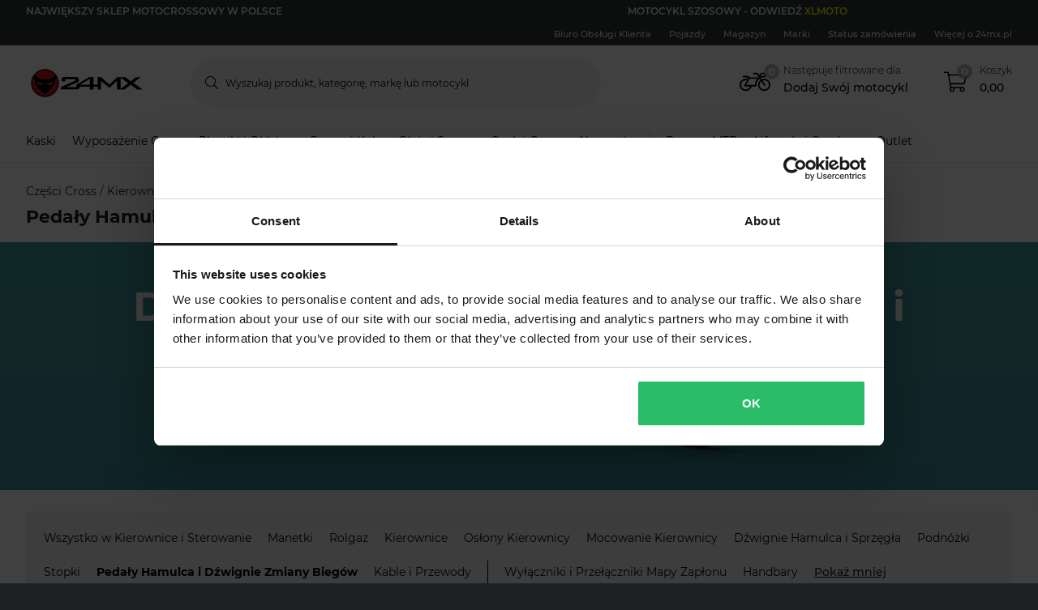

--- FILE ---
content_type: text/html; charset=utf-8
request_url: https://www.24mx.pl/czesci-cross/kierownice-i-sterowanie_c10023/pedaly-hamulca-i-dzwignie-zmiany-biegow_c10127
body_size: 213165
content:
<!-- CacheBustingParameterValue: 21180 --><!DOCTYPE html><html lang="pl-PL"><head>
<meta name="INTERSHOP" content="Powered by INTERSHOP 7">
<base href="/">
<title>24mx</title>
<!-- Start VWO Async SmartCode -->
<link rel="preconnect" href="https://dev.visualwebsiteoptimizer.com">
<script type="text/javascript" id="vwoCode">
window._vwo_code || (function() {
var w=window,
d=document;
var account_id=772081,
version=2.2,
settings_tolerance=2000,
hide_element='body',
hide_element_style = 'opacity:0 !important;filter:alpha(opacity=0) !important;background:none !important';
/* DO NOT EDIT BELOW THIS LINE */
if(f=!1,v=d.querySelector('#vwoCode'),cc={},-1<d.URL.indexOf('__vwo_disable__')||w._vwo_code)return;try{var e=JSON.parse(localStorage.getItem('_vwo_'+account_id+'_config'));cc=e&&'object'==typeof e?e:{}}catch(e){}function r(t){try{return decodeURIComponent(t)}catch(e){return t}}var s=function(){var e={combination:[],combinationChoose:[],split:[],exclude:[],uuid:null,consent:null,optOut:null},t=d.cookie||'';if(!t)return e;for(var n,i,o=/(?:^|;\s*)(?:(_vis_opt_exp_(\d+)_combi=([^;]*))|(_vis_opt_exp_(\d+)_combi_choose=([^;]*))|(_vis_opt_exp_(\d+)_split=([^:;]*))|(_vis_opt_exp_(\d+)_exclude=[^;]*)|(_vis_opt_out=([^;]*))|(_vwo_global_opt_out=[^;]*)|(_vwo_uuid=([^;]*))|(_vwo_consent=([^;]*)))/g;null!==(n=o.exec(t));)try{n[1]?e.combination.push({id:n[2],value:r(n[3])}):n[4]?e.combinationChoose.push({id:n[5],value:r(n[6])}):n[7]?e.split.push({id:n[8],value:r(n[9])}):n[10]?e.exclude.push({id:n[11]}):n[12]?e.optOut=r(n[13]):n[14]?e.optOut=!0:n[15]?e.uuid=r(n[16]):n[17]&&(i=r(n[18]),e.consent=i&&3<=i.length?i.substring(0,3):null)}catch(e){}return e}();function i(){var e=function(){if(w.VWO&&Array.isArray(w.VWO))for(var e=0;e<w.VWO.length;e++){var t=w.VWO[e];if(Array.isArray(t)&&('setVisitorId'===t[0]||'setSessionId'===t[0]))return!0}return!1}(),t='a='+account_id+'&u='+encodeURIComponent(w._vis_opt_url||d.URL)+'&vn='+version+'&ph=1'+('undefined'!=typeof platform?'&p='+platform:'')+'&st='+w.performance.now();e||((n=function(){var e,t=[],n={},i=w.VWO&&w.VWO.appliedCampaigns||{};for(e in i){var o=i[e]&&i[e].v;o&&(t.push(e+'-'+o+'-1'),n[e]=!0)}if(s&&s.combination)for(var r=0;r<s.combination.length;r++){var a=s.combination[r];n[a.id]||t.push(a.id+'-'+a.value)}return t.join('|')}())&&(t+='&c='+n),(n=function(){var e=[],t={};if(s&&s.combinationChoose)for(var n=0;n<s.combinationChoose.length;n++){var i=s.combinationChoose[n];e.push(i.id+'-'+i.value),t[i.id]=!0}if(s&&s.split)for(var o=0;o<s.split.length;o++)t[(i=s.split[o]).id]||e.push(i.id+'-'+i.value);return e.join('|')}())&&(t+='&cc='+n),(n=function(){var e={},t=[];if(w.VWO&&Array.isArray(w.VWO))for(var n=0;n<w.VWO.length;n++){var i=w.VWO[n];if(Array.isArray(i)&&'setVariation'===i[0]&&i[1]&&Array.isArray(i[1]))for(var o=0;o<i[1].length;o++){var r,a=i[1][o];a&&'object'==typeof a&&(r=a.e,a=a.v,r&&a&&(e[r]=a))}}for(r in e)t.push(r+'-'+e[r]);return t.join('|')}())&&(t+='&sv='+n)),s&&s.optOut&&(t+='&o='+s.optOut);var n=function(){var e=[],t={};if(s&&s.exclude)for(var n=0;n<s.exclude.length;n++){var i=s.exclude[n];t[i.id]||(e.push(i.id),t[i.id]=!0)}return e.join('|')}();return n&&(t+='&e='+n),s&&s.uuid&&(t+='&id='+s.uuid),s&&s.consent&&(t+='&consent='+s.consent),w.name&&-1<w.name.indexOf('_vis_preview')&&(t+='&pM=true'),w.VWO&&w.VWO.ed&&(t+='&ed='+w.VWO.ed),t}code={nonce:v&&v.nonce,library_tolerance:function(){return'undefined'!=typeof library_tolerance?library_tolerance:void 0},settings_tolerance:function(){return cc.sT||settings_tolerance},hide_element_style:function(){return'{'+(cc.hES||hide_element_style)+'}'},hide_element:function(){return performance.getEntriesByName('first-contentful-paint')[0]?'':'string'==typeof cc.hE?cc.hE:hide_element},getVersion:function(){return version},finish:function(e){var t;f||(f=!0,(t=d.getElementById('_vis_opt_path_hides'))&&t.parentNode.removeChild(t),e&&((new Image).src='https://dev.visualwebsiteoptimizer.com/ee.gif?a='+account_id+e))},finished:function(){return f},addScript:function(e){var t=d.createElement('script');t.type='text/javascript',e.src?t.src=e.src:t.text=e.text,v&&t.setAttribute('nonce',v.nonce),d.getElementsByTagName('head')[0].appendChild(t)},load:function(e,t){t=t||{};var n=new XMLHttpRequest;n.open('GET',e,!0),n.withCredentials=!t.dSC,n.responseType=t.responseType||'text',n.onload=function(){if(t.onloadCb)return t.onloadCb(n,e);200===n.status?_vwo_code.addScript({text:n.responseText}):_vwo_code.finish('&e=loading_failure:'+e)},n.onerror=function(){if(t.onerrorCb)return t.onerrorCb(e);_vwo_code.finish('&e=loading_failure:'+e)},n.send()},init:function(){var e,t=this.settings_tolerance();w._vwo_settings_timer=setTimeout(function(){_vwo_code.finish()},t),'body'!==this.hide_element()?(n=d.createElement('style'),e=(t=this.hide_element())?t+this.hide_element_style():'',t=d.getElementsByTagName('head')[0],n.setAttribute('id','_vis_opt_path_hides'),v&&n.setAttribute('nonce',v.nonce),n.setAttribute('type','text/css'),n.styleSheet?n.styleSheet.cssText=e:n.appendChild(d.createTextNode(e)),t.appendChild(n)):(n=d.getElementsByTagName('head')[0],(e=d.createElement('div')).style.cssText='z-index: 2147483647 !important;position: fixed !important;left: 0 !important;top: 0 !important;width: 100% !important;height: 100% !important;background: white !important;',e.setAttribute('id','_vis_opt_path_hides'),e.classList.add('_vis_hide_layer'),n.parentNode.insertBefore(e,n.nextSibling));var n='https://dev.visualwebsiteoptimizer.com/j.php?'+i();-1!==w.location.search.indexOf('_vwo_xhr')?this.addScript({src:n}):this.load(n+'&x=true',{l:1})}};w._vwo_code=code;code.init();})();
</script>
<!-- End VWO Async SmartCode -->
<meta charset="utf-8">
<meta name="viewport" content="width=device-width, initial-scale=1.0, maximum-scale=1.0, user-scalable=no">
<link rel="preconnect" href="//www.googletagmanager.com">
<link rel="preconnect" href="//www.googleadservices.com">
<link rel="preconnect" href="//www.google.com">
<link rel="preconnect" href="//www.google-analytics.com">
<link rel="preconnect" href="//fonts.googleapis.com">
<link rel="preconnect" href="//adservice.google.com">
<link rel="preconnect" href="//content.pierce-ecom.com">
<link rel="preconnect" href="//widget.trustpilot.com">
<link rel="preconnect" href="//staticw2.yotpo.com">
<link rel="preconnect" href="//p.yotpo.com">
<link rel="preconnect" href="//api.yotpo.com">
<link rel="preconnect" href="//connect.facebook.net">
<link rel="preconnect" href="//www.facebook.com">
<link rel="preconnect" href="//cdn.scarabresearch.com">
<link rel="preconnect" href="//recommender.scarabresearch.com">
<link rel="preconnect" href="//static.scarabresearch.com">
<link rel="preconnect" href="//webchannel-content.eservice.emarsys.net">
<link rel="preconnect" href="//sslwidget.criteo.com">
<link rel="preconnect" href="//gum.criteo.com">
<link rel="preconnect" href="//googleads.g.doubleclick.net">
<link rel="preconnect" href="//stats.g.doubleclick.net">
<link rel="preconnect" href="//webchannel-content.eservice.emarsys.net">
<link rel="preconnect" href="//connect.nosto.com">
<link rel="preconnect" href="//ipinfo.io">
<link rel="preconnect" href="//content.pierce-ecom.com">
<link rel="preconnect" href="//content.pierce-ecom.com" crossorigin="">
<link rel="preconnect" href="//pierce-images.imgix.net">
<link rel="preload" href="/assets/fonts/sb-webfont/sb-webfont.woff2?v=1.26" as="font" type="font/woff2" crossorigin="">
<link rel="preload" href="https://content.pierce-ecom.com/fonts/montserrat/montserrat-v15-latin-ext_latin-regular.woff2" as="font" type="font/woff2" crossorigin="">
<link rel="preload" href="https://content.pierce-ecom.com/fonts/montserrat/montserrat-v18-latin-ext_latin-500.woff2" as="font" type="font/woff2" crossorigin="">
<link rel="preload" href="https://content.pierce-ecom.com/fonts/montserrat/montserrat-v15-latin-ext_latin-600.woff2" as="font" type="font/woff2" crossorigin="">
<link rel="preload" href="https://content.pierce-ecom.com/fonts/montserrat/montserrat-v15-latin-ext_latin-700.woff2" as="font" type="font/woff2" crossorigin="">
<link rel="preload" href="https://content.pierce-ecom.com/fonts/montserrat/montserrat-v18-latin-ext_latin-800.woff2" as="font" type="font/woff2" crossorigin=""><link href="/24mx.c948b264ccf630aee4b3.css" rel="stylesheet" type="text/css"><script>
var nostoData = [];
(function(){
var name="nostojs";
window[name]=window[name]||function(cb){(window[name].q=window[name].q||[]).push(cb);};
})();
</script>
<script type="text/javascript" src="//widget.trustpilot.com/bootstrap/v5/tp.widget.bootstrap.min.js" async=""></script>
<meta name="generator" content="Prerender"><link rel="icon" type="image/x-icon" href="/assets/images/24mx/favicons/sb-favicon-24mx.ico"><link rel="icon" sizes="192x192" href="/assets/images/24mx/favicons/favicon-192.png"><link rel="apple-touch-icon" sizes="16x16" href="/assets/images/24mx/favicons/favicon-16.png"><link rel="apple-touch-icon" sizes="32x32" href="/assets/images/24mx/favicons/favicon-32.png"><link rel="apple-touch-icon" sizes="72x72" href="/assets/images/24mx/favicons/favicon-72.png"><link rel="apple-touch-icon" sizes="114x114" href="/assets/images/24mx/favicons/favicon-114.png"><link rel="apple-touch-icon" sizes="120x120" href="/assets/images/24mx/favicons/favicon-120.png"><link rel="apple-touch-icon" sizes="144x144" href="/assets/images/24mx/favicons/favicon-144.png"><link rel="apple-touch-icon" sizes="152x152" href="/assets/images/24mx/favicons/favicon-152.png"><link rel="apple-touch-icon" sizes="180x180" href="/assets/images/24mx/favicons/favicon-180.png">
<script>(window.BOOMR_mq=window.BOOMR_mq||[]).push(["addVar",{"rua.upush":"false","rua.cpush":"false","rua.upre":"false","rua.cpre":"false","rua.uprl":"false","rua.cprl":"false","rua.cprf":"false","rua.trans":"","rua.cook":"false","rua.ims":"false","rua.ufprl":"false","rua.cfprl":"false","rua.isuxp":"false","rua.texp":"norulematch","rua.ceh":"false","rua.ueh":"false","rua.ieh.st":"0"}]);</script>
                              <script>!function(e){var n="https://s.go-mpulse.net/boomerang/";if("False"=="True")e.BOOMR_config=e.BOOMR_config||{},e.BOOMR_config.PageParams=e.BOOMR_config.PageParams||{},e.BOOMR_config.PageParams.pci=!0,n="https://s2.go-mpulse.net/boomerang/";if(window.BOOMR_API_key="FG8C6-Z8SJC-PNR3N-YK9CW-TSTT8",function(){function e(){if(!o){var e=document.createElement("script");e.id="boomr-scr-as",e.src=window.BOOMR.url,e.async=!0,i.parentNode.appendChild(e),o=!0}}function t(e){o=!0;var n,t,a,r,d=document,O=window;if(window.BOOMR.snippetMethod=e?"if":"i",t=function(e,n){var t=d.createElement("script");t.id=n||"boomr-if-as",t.src=window.BOOMR.url,BOOMR_lstart=(new Date).getTime(),e=e||d.body,e.appendChild(t)},!window.addEventListener&&window.attachEvent&&navigator.userAgent.match(/MSIE [67]\./))return window.BOOMR.snippetMethod="s",void t(i.parentNode,"boomr-async");a=document.createElement("IFRAME"),a.src="about:blank",a.title="",a.role="presentation",a.loading="eager",r=(a.frameElement||a).style,r.width=0,r.height=0,r.border=0,r.display="none",i.parentNode.appendChild(a);try{O=a.contentWindow,d=O.document.open()}catch(_){n=document.domain,a.src="javascript:var d=document.open();d.domain='"+n+"';void(0);",O=a.contentWindow,d=O.document.open()}if(n)d._boomrl=function(){this.domain=n,t()},d.write("<bo"+"dy onload='document._boomrl();'>");else if(O._boomrl=function(){t()},O.addEventListener)O.addEventListener("load",O._boomrl,!1);else if(O.attachEvent)O.attachEvent("onload",O._boomrl);d.close()}function a(e){window.BOOMR_onload=e&&e.timeStamp||(new Date).getTime()}if(!window.BOOMR||!window.BOOMR.version&&!window.BOOMR.snippetExecuted){window.BOOMR=window.BOOMR||{},window.BOOMR.snippetStart=(new Date).getTime(),window.BOOMR.snippetExecuted=!0,window.BOOMR.snippetVersion=12,window.BOOMR.url=n+"FG8C6-Z8SJC-PNR3N-YK9CW-TSTT8";var i=document.currentScript||document.getElementsByTagName("script")[0],o=!1,r=document.createElement("link");if(r.relList&&"function"==typeof r.relList.supports&&r.relList.supports("preload")&&"as"in r)window.BOOMR.snippetMethod="p",r.href=window.BOOMR.url,r.rel="preload",r.as="script",r.addEventListener("load",e),r.addEventListener("error",function(){t(!0)}),setTimeout(function(){if(!o)t(!0)},3e3),BOOMR_lstart=(new Date).getTime(),i.parentNode.appendChild(r);else t(!1);if(window.addEventListener)window.addEventListener("load",a,!1);else if(window.attachEvent)window.attachEvent("onload",a)}}(),"".length>0)if(e&&"performance"in e&&e.performance&&"function"==typeof e.performance.setResourceTimingBufferSize)e.performance.setResourceTimingBufferSize();!function(){if(BOOMR=e.BOOMR||{},BOOMR.plugins=BOOMR.plugins||{},!BOOMR.plugins.AK){var n=""=="true"?1:0,t="",a="bu55guixij72e2lhkipa-f-c0d5fa066-clientnsv4-s.akamaihd.net",i="false"=="true"?2:1,o={"ak.v":"39","ak.cp":"1460290","ak.ai":parseInt("907983",10),"ak.ol":"0","ak.cr":8,"ak.ipv":4,"ak.proto":"h2","ak.rid":"151d4bc1","ak.r":42223,"ak.a2":n,"ak.m":"dsca","ak.n":"essl","ak.bpcip":"13.59.211.0","ak.cport":44628,"ak.gh":"23.66.124.162","ak.quicv":"","ak.tlsv":"tls1.3","ak.0rtt":"","ak.0rtt.ed":"","ak.csrc":"-","ak.acc":"","ak.t":"1768378910","ak.ak":"hOBiQwZUYzCg5VSAfCLimQ==uc/rEq2KBkmVTskNhxvVj3qPzVTnDkYCJqPlniwdnondF6pjESZedZDQjR4Z6FkjtihcQQmPJ8d0jUj+DWLIgDOwf1JkYSgdUHryFdJdKfm4x08sTfI8vohFMeczQSwUGMH4bsrC8N1AnAv5w1Q1PIzYiP0+WmZ1wYjIcIxb9f/attAaccXPTW73IameiL5vDEEmjw/4JFgc26zzMF65aJ0OP8I1+ZVQmlG1mT4pN/6wXKgufqv5gI/oeAd6ge2H/ElnkeCpckmzj6+wqrj6U7zlzkgx7n4YFy27kWNWN1D5wktkcuadnyrT6Wf6FSw8KWZ6XsF6L9iOJnxncSKBQrUQaBzxjfWxlIem33s0rlCdHq65jLTzMf3ZnWdcMA+X7ao8xDPbHlhLIHyPujwG68aLiudSU4KBFxJKIpMNESE=","ak.pv":"71","ak.dpoabenc":"","ak.tf":i};if(""!==t)o["ak.ruds"]=t;var r={i:!1,av:function(n){var t="http.initiator";if(n&&(!n[t]||"spa_hard"===n[t]))o["ak.feo"]=void 0!==e.aFeoApplied?1:0,BOOMR.addVar(o)},rv:function(){var e=["ak.bpcip","ak.cport","ak.cr","ak.csrc","ak.gh","ak.ipv","ak.m","ak.n","ak.ol","ak.proto","ak.quicv","ak.tlsv","ak.0rtt","ak.0rtt.ed","ak.r","ak.acc","ak.t","ak.tf"];BOOMR.removeVar(e)}};BOOMR.plugins.AK={akVars:o,akDNSPreFetchDomain:a,init:function(){if(!r.i){var e=BOOMR.subscribe;e("before_beacon",r.av,null,null),e("onbeacon",r.rv,null,null),r.i=!0}return this},is_complete:function(){return!0}}}}()}(window);</script></head>
<body class="schedule-forever-campaign-all-markets">
<app-root ng-version="12.1.3"><p-header><header class="o-header"><div class="o-mobile-header ng-star-inserted"><div class="searchbar-collapsed container-fluid pl-0 pr-0"><div class="row no-gutters align-items-center"><div class="col-4 col-md-1 ng-star-inserted"><div class="o-mobile-header__menu m-header-button m-header-button--icon"><fa-icon class="ng-fa-icon"><svg role="img" aria-hidden="true" focusable="false" data-prefix="fal" data-icon="bars" class="svg-inline--fa fa-bars fa-w-14" xmlns="http://www.w3.org/2000/svg" viewBox="0 0 448 512"><path fill="currentColor" d="M442 114H6a6 6 0 0 1-6-6V84a6 6 0 0 1 6-6h436a6 6 0 0 1 6 6v24a6 6 0 0 1-6 6zm0 160H6a6 6 0 0 1-6-6v-24a6 6 0 0 1 6-6h436a6 6 0 0 1 6 6v24a6 6 0 0 1-6 6zm0 160H6a6 6 0 0 1-6-6v-24a6 6 0 0 1 6-6h436a6 6 0 0 1 6 6v24a6 6 0 0 1-6 6z"></path></svg></fa-icon></div><div class="o-mobile-header__searchicon m-header-button m-header-button--icon d-md-none o-mobile-header__searchicon--visible"><fa-icon class="ng-fa-icon"><svg role="img" aria-hidden="true" focusable="false" data-prefix="fal" data-icon="search" class="svg-inline--fa fa-search fa-w-16" xmlns="http://www.w3.org/2000/svg" viewBox="0 0 512 512"><path fill="currentColor" d="M508.5 481.6l-129-129c-2.3-2.3-5.3-3.5-8.5-3.5h-10.3C395 312 416 262.5 416 208 416 93.1 322.9 0 208 0S0 93.1 0 208s93.1 208 208 208c54.5 0 104-21 141.1-55.2V371c0 3.2 1.3 6.2 3.5 8.5l129 129c4.7 4.7 12.3 4.7 17 0l9.9-9.9c4.7-4.7 4.7-12.3 0-17zM208 384c-97.3 0-176-78.7-176-176S110.7 32 208 32s176 78.7 176 176-78.7 176-176 176z"></path></svg></fa-icon></div></div><!----><div class="o-mobile-header__logo col text-center text-md-left col-4 col-md-2"><a routerlink="/" class="a-logo-link gtm_main-logo" href="/"><img src="/assets/svg/24mx-gradient-black-cropped.svg" alt="24mx" title="24mx"></a></div><div class="o-mobile-header__searchbar qa-mobile-header-search d-none d-md-block col-md-7"><p-search-input inputid="search-tablet"><div class="m-search m-search--unfocus"><!----><form class="m-input-container"><p-input browserautocomplete="off" type="search" class="textsize-small m-input--rounded"><div class="m-input m-input--icon"><span class="a-input-message a-input-message--focus">  <!----></span><span class="a-input-message a-input-message--error">  <!----><!----><!----></span><span class="a-input-message a-input-message--success"></span><fa-icon class="ng-fa-icon a-input-icon ng-star-inserted"><svg role="img" aria-hidden="true" focusable="false" data-prefix="fal" data-icon="search" class="svg-inline--fa fa-search fa-w-16" xmlns="http://www.w3.org/2000/svg" viewBox="0 0 512 512"><path fill="currentColor" d="M508.5 481.6l-129-129c-2.3-2.3-5.3-3.5-8.5-3.5h-10.3C395 312 416 262.5 416 208 416 93.1 322.9 0 208 0S0 93.1 0 208s93.1 208 208 208c54.5 0 104-21 141.1-55.2V371c0 3.2 1.3 6.2 3.5 8.5l129 129c4.7 4.7 12.3 4.7 17 0l9.9-9.9c4.7-4.7 4.7-12.3 0-17zM208 384c-97.3 0-176-78.7-176-176S110.7 32 208 32s176 78.7 176 176-78.7 176-176 176z"></path></svg></fa-icon><!----><input type="search" id="search-tablet" name="" autocomplete="off" tabindex="" placeholder="" inputmode="text" value="" class="ng-untouched ng-pristine ng-valid"><div aria-hidden="true" class="m-input__reset ng-star-inserted"><fa-icon class="ng-fa-icon"><svg role="img" aria-hidden="true" focusable="false" data-prefix="fal" data-icon="times-circle" class="svg-inline--fa fa-times-circle fa-w-16" xmlns="http://www.w3.org/2000/svg" viewBox="0 0 512 512"><path fill="currentColor" d="M256 8C119 8 8 119 8 256s111 248 248 248 248-111 248-248S393 8 256 8zm0 464c-118.7 0-216-96.1-216-216 0-118.7 96.1-216 216-216 118.7 0 216 96.1 216 216 0 118.7-96.1 216-216 216zm94.8-285.3L281.5 256l69.3 69.3c4.7 4.7 4.7 12.3 0 17l-8.5 8.5c-4.7 4.7-12.3 4.7-17 0L256 281.5l-69.3 69.3c-4.7 4.7-12.3 4.7-17 0l-8.5-8.5c-4.7-4.7-4.7-12.3 0-17l69.3-69.3-69.3-69.3c-4.7-4.7-4.7-12.3 0-17l8.5-8.5c4.7-4.7 12.3-4.7 17 0l69.3 69.3 69.3-69.3c4.7-4.7 12.3-4.7 17 0l8.5 8.5c4.6 4.7 4.6 12.3 0 17z"></path></svg></fa-icon></div><!----><fa-icon aria-hidden="true" class="ng-fa-icon ng-star-inserted"><svg role="img" aria-hidden="true" focusable="false" data-prefix="fas" data-icon="check" class="svg-inline--fa fa-check fa-w-16" xmlns="http://www.w3.org/2000/svg" viewBox="0 0 512 512"><path fill="currentColor" d="M173.898 439.404l-166.4-166.4c-9.997-9.997-9.997-26.206 0-36.204l36.203-36.204c9.997-9.998 26.207-9.998 36.204 0L192 312.69 432.095 72.596c9.997-9.997 26.207-9.997 36.204 0l36.203 36.204c9.997 9.997 9.997 26.206 0 36.204l-294.4 294.401c-9.998 9.997-26.207 9.997-36.204-.001z"></path></svg></fa-icon><!----></div></p-input><!----></form></div></p-search-input></div><div class="col col-4 col-md-2 text-right o-mobile-header__drawers ng-star-inserted"><div class="o-mobile-header__fmbicon m-header-column"><div class="m-header-button m-header-button--icon m-header-button--fmb qa-mobile-header-fmb-toggle"><p-fmb-vehicles-count><p-fmb-icon><fa-icon class="ng-fa-icon fmb-icon icon icon-motorcycle"><svg role="img" aria-hidden="true" focusable="false" data-prefix="fal" data-icon="motorcycle" class="svg-inline--fa fa-motorcycle fa-w-20" xmlns="http://www.w3.org/2000/svg" viewBox="0 0 640 512"><path fill="currentColor" d="M512.238 192c-17.943-.033-35.025 3.631-50.534 10.266L435.799 160H520c13.255 0 24-10.745 24-24V88c0-13.255-10.745-24-24-24h-60a24.002 24.002 0 0 0-19.2 9.6l-31.893 42.524-27.265-44.485A16.005 16.005 0 0 0 368 64h-76c-6.627 0-12 5.373-12 12v8c0 6.627 5.373 12 12 12h67.04l39.226 64H217.584c-16.679-19.064-41.794-32-89.584-32H80.452c-8.616 0-16.029 6.621-16.433 15.227C63.586 152.416 70.907 160 80 160h48c24.268 0 40.146 8.239 51.566 19.951l-10.364 18.843a127.7 127.7 0 0 0-39.723-6.786C58.709 191.202.272 248.724.001 319.499-.27 390.422 57.141 448 128 448c59.641 0 109.745-40.795 123.956-96h84.776c9.384 0 16.781-8.057 15.936-17.438-5.123-56.79 20.187-110.805 64.631-143.511l16.791 27.395c-30.629 23.533-50.314 60.604-50.086 102.267.38 69.638 57.194 126.66 126.83 127.281 70.58.629 128.112-55.871 129.153-126.057 1.052-71.012-56.729-129.808-127.749-129.937zM462 92h54v40h-84l30-40zM128 416c-52.935 0-96-43.065-96-96s43.065-96 96-96a95.687 95.687 0 0 1 25.45 3.436L97.98 328.289C92.126 338.933 99.838 352 112 352h106.499c-13.208 37.247-48.781 64-90.499 64zm192-96H139.061l70.399-128h159.467C337.778 226.865 320 272.362 320 320zm188.206 95.926c-49.822-1.93-90.199-42.305-92.132-92.127-1.214-31.294 12.642-59.467 34.879-77.836l57.496 93.808c3.463 5.651 10.852 7.424 16.502 3.96l6.821-4.181c5.65-3.463 7.423-10.851 3.96-16.502l-57.051-93.083A95.57 95.57 0 0 1 512 224c52.935 0 96 43.065 96 96 0 54.194-45.139 98.043-99.794 95.926z"></path></svg></fa-icon></p-fmb-icon><div class="m-header-button__number"> 0
</div></p-fmb-vehicles-count></div></div><div class="o-mobile-header__carticon m-header-column"><div class="m-header-button m-header-button--icon qa-mobile-header-cart"><fa-icon class="ng-fa-icon"><svg role="img" aria-hidden="true" focusable="false" data-prefix="fal" data-icon="shopping-cart" class="svg-inline--fa fa-shopping-cart fa-w-18" xmlns="http://www.w3.org/2000/svg" viewBox="0 0 576 512"><path fill="currentColor" d="M551.991 64H129.28l-8.329-44.423C118.822 8.226 108.911 0 97.362 0H12C5.373 0 0 5.373 0 12v8c0 6.627 5.373 12 12 12h78.72l69.927 372.946C150.305 416.314 144 431.42 144 448c0 35.346 28.654 64 64 64s64-28.654 64-64a63.681 63.681 0 0 0-8.583-32h145.167a63.681 63.681 0 0 0-8.583 32c0 35.346 28.654 64 64 64 35.346 0 64-28.654 64-64 0-17.993-7.435-34.24-19.388-45.868C506.022 391.891 496.76 384 485.328 384H189.28l-12-64h331.381c11.368 0 21.177-7.976 23.496-19.105l43.331-208C578.592 77.991 567.215 64 551.991 64zM240 448c0 17.645-14.355 32-32 32s-32-14.355-32-32 14.355-32 32-32 32 14.355 32 32zm224 32c-17.645 0-32-14.355-32-32s14.355-32 32-32 32 14.355 32 32-14.355 32-32 32zm38.156-192H171.28l-36-192h406.876l-40 192z"></path></svg></fa-icon><div class="m-header-button__number"> 0 </div></div></div></div><!----><!----><!----></div></div><div class="o-mobile-header__searchbar qa-mobile-header-search d-md-none o-mobile-header__searchbar--collapsed"><p-search-input inputid="search-mobile"><div class="m-search m-search--unfocus"><!----><form class="m-input-container"><p-input browserautocomplete="off" type="search" class="textsize-small m-input--rounded"><div class="m-input m-input--icon"><span class="a-input-message a-input-message--focus">  <!----></span><span class="a-input-message a-input-message--error">  <!----><!----><!----></span><span class="a-input-message a-input-message--success"></span><fa-icon class="ng-fa-icon a-input-icon ng-star-inserted"><svg role="img" aria-hidden="true" focusable="false" data-prefix="fal" data-icon="search" class="svg-inline--fa fa-search fa-w-16" xmlns="http://www.w3.org/2000/svg" viewBox="0 0 512 512"><path fill="currentColor" d="M508.5 481.6l-129-129c-2.3-2.3-5.3-3.5-8.5-3.5h-10.3C395 312 416 262.5 416 208 416 93.1 322.9 0 208 0S0 93.1 0 208s93.1 208 208 208c54.5 0 104-21 141.1-55.2V371c0 3.2 1.3 6.2 3.5 8.5l129 129c4.7 4.7 12.3 4.7 17 0l9.9-9.9c4.7-4.7 4.7-12.3 0-17zM208 384c-97.3 0-176-78.7-176-176S110.7 32 208 32s176 78.7 176 176-78.7 176-176 176z"></path></svg></fa-icon><!----><input type="search" id="search-mobile" name="" autocomplete="off" tabindex="" placeholder="" inputmode="text" value="" class="ng-untouched ng-pristine ng-valid"><div aria-hidden="true" class="m-input__reset ng-star-inserted"><fa-icon class="ng-fa-icon"><svg role="img" aria-hidden="true" focusable="false" data-prefix="fal" data-icon="times-circle" class="svg-inline--fa fa-times-circle fa-w-16" xmlns="http://www.w3.org/2000/svg" viewBox="0 0 512 512"><path fill="currentColor" d="M256 8C119 8 8 119 8 256s111 248 248 248 248-111 248-248S393 8 256 8zm0 464c-118.7 0-216-96.1-216-216 0-118.7 96.1-216 216-216 118.7 0 216 96.1 216 216 0 118.7-96.1 216-216 216zm94.8-285.3L281.5 256l69.3 69.3c4.7 4.7 4.7 12.3 0 17l-8.5 8.5c-4.7 4.7-12.3 4.7-17 0L256 281.5l-69.3 69.3c-4.7 4.7-12.3 4.7-17 0l-8.5-8.5c-4.7-4.7-4.7-12.3 0-17l69.3-69.3-69.3-69.3c-4.7-4.7-4.7-12.3 0-17l8.5-8.5c4.7-4.7 12.3-4.7 17 0l69.3 69.3 69.3-69.3c4.7-4.7 12.3-4.7 17 0l8.5 8.5c4.6 4.7 4.6 12.3 0 17z"></path></svg></fa-icon></div><!----><fa-icon aria-hidden="true" class="ng-fa-icon ng-star-inserted"><svg role="img" aria-hidden="true" focusable="false" data-prefix="fas" data-icon="check" class="svg-inline--fa fa-check fa-w-16" xmlns="http://www.w3.org/2000/svg" viewBox="0 0 512 512"><path fill="currentColor" d="M173.898 439.404l-166.4-166.4c-9.997-9.997-9.997-26.206 0-36.204l36.203-36.204c9.997-9.998 26.207-9.998 36.204 0L192 312.69 432.095 72.596c9.997-9.997 26.207-9.997 36.204 0l36.203 36.204c9.997 9.997 9.997 26.206 0 36.204l-294.4 294.401c-9.998 9.997-26.207 9.997-36.204-.001z"></path></svg></fa-icon><!----></div></p-input><!----></form></div></p-search-input></div></div><!----><p-header-mobile-menu class="ng-star-inserted"><div class="o-mobile-menu qa-mobile-header-menu"><div class="o-mobile-menu__wrapper"><div poverlayscroll="" class="o-mobile-menu__menu-scroll"><div class="o-mobile-menu__menu-header"><div class="container-fluid"><div class="row align-items-center header-items-wrapper"><a class="m-header-button m-header-button--icon m-header-button--icon--back ng-star-inserted"><fa-icon class="ng-fa-icon"><svg role="img" aria-hidden="true" focusable="false" data-prefix="fal" data-icon="chevron-left" class="svg-inline--fa fa-chevron-left fa-w-8" xmlns="http://www.w3.org/2000/svg" viewBox="0 0 256 512"><path fill="currentColor" d="M238.475 475.535l7.071-7.07c4.686-4.686 4.686-12.284 0-16.971L50.053 256 245.546 60.506c4.686-4.686 4.686-12.284 0-16.971l-7.071-7.07c-4.686-4.686-12.284-4.686-16.97 0L10.454 247.515c-4.686 4.686-4.686 12.284 0 16.971l211.051 211.05c4.686 4.686 12.284 4.686 16.97-.001z"></path></svg></fa-icon></a><!----><!----><a class="m-header-button m-header-button--icon m-header-button--icon--close"><fa-icon class="ng-fa-icon"><svg role="img" aria-hidden="true" focusable="false" data-prefix="fal" data-icon="times" class="svg-inline--fa fa-times fa-w-10" xmlns="http://www.w3.org/2000/svg" viewBox="0 0 320 512"><path fill="currentColor" d="M193.94 256L296.5 153.44l21.15-21.15c3.12-3.12 3.12-8.19 0-11.31l-22.63-22.63c-3.12-3.12-8.19-3.12-11.31 0L160 222.06 36.29 98.34c-3.12-3.12-8.19-3.12-11.31 0L2.34 120.97c-3.12 3.12-3.12 8.19 0 11.31L126.06 256 2.34 379.71c-3.12 3.12-3.12 8.19 0 11.31l22.63 22.63c3.12 3.12 8.19 3.12 11.31 0L160 289.94 262.56 392.5l21.15 21.15c3.12 3.12 8.19 3.12 11.31 0l22.63-22.63c3.12-3.12 3.12-8.19 0-11.31L193.94 256z"></path></svg></fa-icon></a></div></div></div><div class="category-levels-container"><!----></div></div><div class="o-mobile-menu__close"><div class="o-mobile-menu__close__button"><fa-icon class="ng-fa-icon"><svg role="img" aria-hidden="true" focusable="false" data-prefix="fal" data-icon="times" class="svg-inline--fa fa-times fa-w-10" xmlns="http://www.w3.org/2000/svg" viewBox="0 0 320 512"><path fill="currentColor" d="M193.94 256L296.5 153.44l21.15-21.15c3.12-3.12 3.12-8.19 0-11.31l-22.63-22.63c-3.12-3.12-8.19-3.12-11.31 0L160 222.06 36.29 98.34c-3.12-3.12-8.19-3.12-11.31 0L2.34 120.97c-3.12 3.12-3.12 8.19 0 11.31L126.06 256 2.34 379.71c-3.12 3.12-3.12 8.19 0 11.31l22.63 22.63c3.12 3.12 8.19 3.12 11.31 0L160 289.94 262.56 392.5l21.15 21.15c3.12 3.12 8.19 3.12 11.31 0l22.63-22.63c3.12-3.12 3.12-8.19 0-11.31L193.94 256z"></path></svg></fa-icon><span class="o-mobile-menu__close__button__title"></span></div></div></div></div><!----></p-header-mobile-menu><!----><div class="o-desktop-header ng-star-inserted"><div class="o-desktop-header__meta-links"><div class="container"><div class="row no-gutters"><div class="col col-6 col-xxl-4"><div class="o-desktop-header__meta-links__slogan">  </div><!----></div><div class="col col-4 text-right text-xxl-left col-xxl-3"><p-header-xsell><div class="o-desktop-header__meta-links__slogan ng-star-inserted"><a href="//xlmoto.pl?utm_source=24mx&amp;utm_medium=referral&amp;utm_campaign=headerlink">  <span class="o-desktop-header__meta-links__xlmoto">XLMOTO</span></a></div><!----><!----></p-header-xsell></div><div class="col col-12 col-xxl-5 text-right"><a class="a-textlink a-textlink--white qa-header-customer-service" href="https://help.24mx.com/hc/pl">  </a><a class="a-textlink a-textlink--white qa-header-vehicles" href="/vehicles">  </a><a routerlink="/article/magazine" class="a-textlink a-textlink--white qa-header-magazine ng-star-inserted" href="/article/magazine">  </a><!----><a class="a-textlink a-textlink--white qa-header-brands" href="/brands">  </a><a class="a-textlink a-textlink--white qa-header-order-status">  </a><a class="a-textlink a-textlink--white qa-header-about" href="/about">  24mx.pl </a></div></div></div></div><div class="o-desktop-header__navigation"><div class="container container-navigation"><div class="row no-gutters"><div class="col col-2 o-desktop-header__navigation__logo"><a routerlink="/" class="d-inline-block gtm_main-logo" href="/"><img width="150" height="35" src="/assets/svg/24mx-gradient-black-cropped.svg" alt="24mx" title="24mx"></a></div><div class="col col-5 col-xl-5 col-xxl-6 o-desktop-header__navigation__search qa-desktop-header-search"><p-search-input inputid="search-desktop"><div class="m-search m-search--unfocus"><!----><form class="m-input-container"><p-input browserautocomplete="off" type="search" class="textsize-small m-input--rounded"><div class="m-input m-input--icon"><span class="a-input-message a-input-message--focus">  <!----></span><span class="a-input-message a-input-message--error">  <!----><!----><!----></span><span class="a-input-message a-input-message--success"></span><fa-icon class="ng-fa-icon a-input-icon ng-star-inserted"><svg role="img" aria-hidden="true" focusable="false" data-prefix="fal" data-icon="search" class="svg-inline--fa fa-search fa-w-16" xmlns="http://www.w3.org/2000/svg" viewBox="0 0 512 512"><path fill="currentColor" d="M508.5 481.6l-129-129c-2.3-2.3-5.3-3.5-8.5-3.5h-10.3C395 312 416 262.5 416 208 416 93.1 322.9 0 208 0S0 93.1 0 208s93.1 208 208 208c54.5 0 104-21 141.1-55.2V371c0 3.2 1.3 6.2 3.5 8.5l129 129c4.7 4.7 12.3 4.7 17 0l9.9-9.9c4.7-4.7 4.7-12.3 0-17zM208 384c-97.3 0-176-78.7-176-176S110.7 32 208 32s176 78.7 176 176-78.7 176-176 176z"></path></svg></fa-icon><!----><input type="search" id="search-desktop" name="" autocomplete="off" tabindex="" placeholder="" inputmode="text" value="" class="ng-untouched ng-pristine ng-valid"><div aria-hidden="true" class="m-input__reset ng-star-inserted"><fa-icon class="ng-fa-icon"><svg role="img" aria-hidden="true" focusable="false" data-prefix="fal" data-icon="times-circle" class="svg-inline--fa fa-times-circle fa-w-16" xmlns="http://www.w3.org/2000/svg" viewBox="0 0 512 512"><path fill="currentColor" d="M256 8C119 8 8 119 8 256s111 248 248 248 248-111 248-248S393 8 256 8zm0 464c-118.7 0-216-96.1-216-216 0-118.7 96.1-216 216-216 118.7 0 216 96.1 216 216 0 118.7-96.1 216-216 216zm94.8-285.3L281.5 256l69.3 69.3c4.7 4.7 4.7 12.3 0 17l-8.5 8.5c-4.7 4.7-12.3 4.7-17 0L256 281.5l-69.3 69.3c-4.7 4.7-12.3 4.7-17 0l-8.5-8.5c-4.7-4.7-4.7-12.3 0-17l69.3-69.3-69.3-69.3c-4.7-4.7-4.7-12.3 0-17l8.5-8.5c4.7-4.7 12.3-4.7 17 0l69.3 69.3 69.3-69.3c4.7-4.7 12.3-4.7 17 0l8.5 8.5c4.6 4.7 4.6 12.3 0 17z"></path></svg></fa-icon></div><!----><fa-icon aria-hidden="true" class="ng-fa-icon ng-star-inserted"><svg role="img" aria-hidden="true" focusable="false" data-prefix="fas" data-icon="check" class="svg-inline--fa fa-check fa-w-16" xmlns="http://www.w3.org/2000/svg" viewBox="0 0 512 512"><path fill="currentColor" d="M173.898 439.404l-166.4-166.4c-9.997-9.997-9.997-26.206 0-36.204l36.203-36.204c9.997-9.998 26.207-9.998 36.204 0L192 312.69 432.095 72.596c9.997-9.997 26.207-9.997 36.204 0l36.203 36.204c9.997 9.997 9.997 26.206 0 36.204l-294.4 294.401c-9.998 9.997-26.207 9.997-36.204-.001z"></path></svg></fa-icon><!----></div></p-input><!----></form></div></p-search-input></div><div class="col col-5 col-xl-5 col-xxl-4 o-desktop-header__navigation__drawers text-right"><div class="drawers-wrapper"><div class="o-desktop-header__navigation__drawers__item o-desktop-header__navigation__drawers__item__minicart"><p-header-minicart><div class="o-desktop-header__navigation__drawers__item qa-desktop-header-cart gtm_cart ng-star-inserted"><div class="minicart-icon"><fa-icon class="ng-fa-icon"><svg role="img" aria-hidden="true" focusable="false" data-prefix="fal" data-icon="shopping-cart" class="svg-inline--fa fa-shopping-cart fa-w-18" xmlns="http://www.w3.org/2000/svg" viewBox="0 0 576 512"><path fill="currentColor" d="M551.991 64H129.28l-8.329-44.423C118.822 8.226 108.911 0 97.362 0H12C5.373 0 0 5.373 0 12v8c0 6.627 5.373 12 12 12h78.72l69.927 372.946C150.305 416.314 144 431.42 144 448c0 35.346 28.654 64 64 64s64-28.654 64-64a63.681 63.681 0 0 0-8.583-32h145.167a63.681 63.681 0 0 0-8.583 32c0 35.346 28.654 64 64 64 35.346 0 64-28.654 64-64 0-17.993-7.435-34.24-19.388-45.868C506.022 391.891 496.76 384 485.328 384H189.28l-12-64h331.381c11.368 0 21.177-7.976 23.496-19.105l43.331-208C578.592 77.991 567.215 64 551.991 64zM240 448c0 17.645-14.355 32-32 32s-32-14.355-32-32 14.355-32 32-32 32 14.355 32 32zm224 32c-17.645 0-32-14.355-32-32s14.355-32 32-32 32 14.355 32 32-14.355 32-32 32zm38.156-192H171.28l-36-192h406.876l-40 192z"></path></svg></fa-icon><div class="m-header-button__number"> 0 </div></div><div class="o-desktop-header__navigation__drawers__item__indicator"><div class="drawer-indicator-headline ng-star-inserted"></div><div class="drawer-indicator-text drawer-indicator-text--cart ng-star-inserted"> 0,00 </div><!----><!----></div></div><!----><!----><!----></p-header-minicart></div><div class="o-desktop-header__navigation__drawers__item o-desktop-header__navigation__drawers__item__fmb gtm_desktop-fmb-toggle"><div class="fmb-wrapper"><div class="p-fmb-icon"><p-fmb-vehicles-count><p-fmb-icon><fa-icon class="ng-fa-icon fmb-icon icon icon-motorcycle"><svg role="img" aria-hidden="true" focusable="false" data-prefix="fal" data-icon="motorcycle" class="svg-inline--fa fa-motorcycle fa-w-20" xmlns="http://www.w3.org/2000/svg" viewBox="0 0 640 512"><path fill="currentColor" d="M512.238 192c-17.943-.033-35.025 3.631-50.534 10.266L435.799 160H520c13.255 0 24-10.745 24-24V88c0-13.255-10.745-24-24-24h-60a24.002 24.002 0 0 0-19.2 9.6l-31.893 42.524-27.265-44.485A16.005 16.005 0 0 0 368 64h-76c-6.627 0-12 5.373-12 12v8c0 6.627 5.373 12 12 12h67.04l39.226 64H217.584c-16.679-19.064-41.794-32-89.584-32H80.452c-8.616 0-16.029 6.621-16.433 15.227C63.586 152.416 70.907 160 80 160h48c24.268 0 40.146 8.239 51.566 19.951l-10.364 18.843a127.7 127.7 0 0 0-39.723-6.786C58.709 191.202.272 248.724.001 319.499-.27 390.422 57.141 448 128 448c59.641 0 109.745-40.795 123.956-96h84.776c9.384 0 16.781-8.057 15.936-17.438-5.123-56.79 20.187-110.805 64.631-143.511l16.791 27.395c-30.629 23.533-50.314 60.604-50.086 102.267.38 69.638 57.194 126.66 126.83 127.281 70.58.629 128.112-55.871 129.153-126.057 1.052-71.012-56.729-129.808-127.749-129.937zM462 92h54v40h-84l30-40zM128 416c-52.935 0-96-43.065-96-96s43.065-96 96-96a95.687 95.687 0 0 1 25.45 3.436L97.98 328.289C92.126 338.933 99.838 352 112 352h106.499c-13.208 37.247-48.781 64-90.499 64zm192-96H139.061l70.399-128h159.467C337.778 226.865 320 272.362 320 320zm188.206 95.926c-49.822-1.93-90.199-42.305-92.132-92.127-1.214-31.294 12.642-59.467 34.879-77.836l57.496 93.808c3.463 5.651 10.852 7.424 16.502 3.96l6.821-4.181c5.65-3.463 7.423-10.851 3.96-16.502l-57.051-93.083A95.57 95.57 0 0 1 512 224c52.935 0 96 43.065 96 96 0 54.194-45.139 98.043-99.794 95.926z"></path></svg></fa-icon></p-fmb-icon><div class="m-header-button__number"> 0
</div></p-fmb-vehicles-count></div><div class="o-desktop-header__navigation__drawers__item__indicator qa-desktop-header-fmb-toggle"><div class="drawer-indicator-headline"></div><!----><div class="drawer-indicator-text ng-star-inserted">  </div><!----></div></div></div><div class="o-desktop-header__navigation__drawers__burger gtm_open-desktop-header gtm_open-mobile-navigation"><fa-icon class="ng-fa-icon"><svg role="img" aria-hidden="true" focusable="false" data-prefix="fal" data-icon="bars" class="svg-inline--fa fa-bars fa-w-14" xmlns="http://www.w3.org/2000/svg" viewBox="0 0 448 512"><path fill="currentColor" d="M442 114H6a6 6 0 0 1-6-6V84a6 6 0 0 1 6-6h436a6 6 0 0 1 6 6v24a6 6 0 0 1-6 6zm0 160H6a6 6 0 0 1-6-6v-24a6 6 0 0 1 6-6h436a6 6 0 0 1 6 6v24a6 6 0 0 1-6 6zm0 160H6a6 6 0 0 1-6-6v-24a6 6 0 0 1 6-6h436a6 6 0 0 1 6 6v24a6 6 0 0 1-6 6z"></path></svg></fa-icon>  </div></div></div></div></div><!----></div><div class="o-desktop-header__menu"><div class="row no-gutters"><div class="col col-12"><!----></div></div></div></div><!----><!----><div class="o-header__blackout"></div></header><p-overlay customclass="m-overlay--order-overlay" class="ng-tns-c26-0"><!----></p-overlay></p-header><div id="wrapper"><!----><!----><!----><div class="content-wrapper"><router-outlet></router-outlet><p-sub-category class="ng-tns-c172-1 ng-star-inserted"><!----><!----><!----><p-category-navigation class="ng-tns-c172-1"><!----><!----><!----><!----><!----><!----></p-category-navigation><p-productlist class="ng-tns-c172-1"><div class="o-productlist"><div class="o-productlist__wrapper"><!----><div><div class="container"><div class="row row--tight row--grid qa-pl-items-grid"><!----><!----><!----><!----><!----></div></div></div><div class="container"><!----></div></div></div></p-productlist><!----><!----><!----><div class="nosto_page_type ng-tns-c172-1" style="display: none;">category</div><div class="nosto_category ng-tns-c172-1" style="display: none;"></div></p-sub-category><!----></div><p-footer><div class="o-last-viewed-products ng-star-inserted"><p-display-in-viewport><!----></p-display-in-viewport></div><!----><!----><footer class="o-footer"><div class="container o-footer__topcontent"><div class="row o-footer__row"><div class="col-12 col-xl-4 text-center text-xl-left"><div class="o-footer__block o-footer__block--list qa-footer-links"><!----></div></div><div class="col-12 col-md-6 col-xl-4"><div class="o-footer__block o-footer__contact qa-customer-service"><div class="o-footer__contact--small"><div class="row"><div class="col-6 col-md-12"><fa-icon class="ng-fa-icon"><svg role="img" aria-hidden="true" focusable="false" data-prefix="fal" data-icon="comments-alt" class="svg-inline--fa fa-comments-alt fa-w-18" xmlns="http://www.w3.org/2000/svg" viewBox="0 0 576 512"><path fill="currentColor" d="M512 160h-96V64c0-35.3-28.7-64-64-64H64C28.7 0 0 28.7 0 64v160c0 35.3 28.7 64 64 64h32v52c0 7.1 5.8 12 12 12 2.4 0 4.9-.7 7.1-2.4l76.9-43.5V384c0 35.3 28.7 64 64 64h96l108.9 61.6c2.2 1.6 4.7 2.4 7.1 2.4 6.2 0 12-4.9 12-12v-52h32c35.3 0 64-28.7 64-64V224c0-35.3-28.7-64-64-64zM64 256c-17.6 0-32-14.4-32-32V64c0-17.6 14.4-32 32-32h288c17.6 0 32 14.4 32 32v160c0 17.6-14.4 32-32 32H215.6l-7.3 4.2-80.3 45.4V256zm480 128c0 17.6-14.4 32-32 32h-64v49.6l-80.2-45.4-7.3-4.2H256c-17.6 0-32-14.4-32-32v-96h128c35.3 0 64-28.7 64-64v-32h96c17.6 0 32 14.4 32 32z"></path></svg></fa-icon><a class="a-textlink a-textlink--blue gtm_customer-service" href="https://help.24mx.com/hc/pl">  </a></div><div class="col-6 col-md-12"><fa-icon class="ng-fa-icon"><svg role="img" aria-hidden="true" focusable="false" data-prefix="fal" data-icon="envelope" class="svg-inline--fa fa-envelope fa-w-16" xmlns="http://www.w3.org/2000/svg" viewBox="0 0 512 512"><path fill="currentColor" d="M464 64H48C21.5 64 0 85.5 0 112v288c0 26.5 21.5 48 48 48h416c26.5 0 48-21.5 48-48V112c0-26.5-21.5-48-48-48zM48 96h416c8.8 0 16 7.2 16 16v41.4c-21.9 18.5-53.2 44-150.6 121.3-16.9 13.4-50.2 45.7-73.4 45.3-23.2.4-56.6-31.9-73.4-45.3C85.2 197.4 53.9 171.9 32 153.4V112c0-8.8 7.2-16 16-16zm416 320H48c-8.8 0-16-7.2-16-16V195c22.8 18.7 58.8 47.6 130.7 104.7 20.5 16.4 56.7 52.5 93.3 52.3 36.4.3 72.3-35.5 93.3-52.3 71.9-57.1 107.9-86 130.7-104.7v205c0 8.8-7.2 16-16 16z"></path></svg></fa-icon><a class="a-textlink a-textlink--blue gtm_customer-service-email" href="mailto:">  </a></div></div></div></div></div><div class="col-12 col-md-6 col-xl-4 text-center text-xl-left"><div class="o-footer__block o-footer__block--list--border"><div class="o-footer__riders-club text-left ng-star-inserted"><h3 class="o-footer__riders-club--title"></h3><div class="o-footer__riders-club--description">  </div><div class="o-footer__riders-club--btn-group"><a class="o-footer__riders-club--btn m-button m-button--xxs m-button--white" href="/membership/signup">  </a><a class="o-footer__riders-club--btn m-button m-button--xxs m-button--black" href="/membership/signup">  </a></div></div><!----><!----></div></div></div></div><div class="o-startpage__usps o-startpage__wrapper--black d-none d-xl-block"><p-display-in-viewport><!----></p-display-in-viewport></div><p-display-in-viewport><!----></p-display-in-viewport></footer><!----><!----></p-footer><!----></div><div><script type="application/ld+json">{"@context":"https://schema.org","@type":"Organization","name":"24mx","url":"https://www.24mx.pl","sameAs":["https://www.facebook.com/24mx","https://instagram.com/24mx"],"logo":"https://www.24mx.pl//assets/images/24mx-logo_white.png","contactPoint":[{"@type":"ContactPoint","contactType":"customer service","email":"info@24mx.pl","url":"https://www.24mx.pl"}]}</script></div><!----></app-root><script type="module" src="/runtime-es2015.ec71f12527562093c761.js" fetchpriority="high"></script>
<script type="module" src="/polyfills-es2015.fc392a14e1f82e8d768e.js" fetchpriority="high"></script>
<script type="module" src="/main-es2015.fab48e34b0b5afbecc80.js" fetchpriority="high"></script>
<script type="text/javascript" src="/runtime-es5.ec71f12527562093c761.js" fetchpriority="high" nomodule=""></script>
<script type="text/javascript" src="/polyfills-es5.13ed22cb0de75cadf30b.js" fetchpriority="high" nomodule=""></script>
<script type="text/javascript" src="/main-es5.fab48e34b0b5afbecc80.js" fetchpriority="high" nomodule=""></script>
<script id="ecom-state" type="application/json">{&q;vehicleBrands&q;:[{&q;name&q;:&q;Beta&q;,&q;urlName&q;:&q;beta&q;},{&q;name&q;:&q;Bimota&q;,&q;urlName&q;:&q;bimota&q;},{&q;name&q;:&q;Ducati&q;,&q;urlName&q;:&q;ducati&q;},{&q;name&q;:&q;Fantic&q;,&q;urlName&q;:&q;fantic&q;},{&q;name&q;:&q;Gas Gas&q;,&q;urlName&q;:&q;gas-gas&q;},{&q;name&q;:&q;Honda&q;,&q;urlName&q;:&q;honda&q;},{&q;name&q;:&q;Husaberg&q;,&q;urlName&q;:&q;husaberg&q;},{&q;name&q;:&q;Husqvarna&q;,&q;urlName&q;:&q;husqvarna&q;},{&q;name&q;:&q;KOVE&q;,&q;urlName&q;:&q;kove&q;},{&q;name&q;:&q;KTM&q;,&q;urlName&q;:&q;ktm&q;},{&q;name&q;:&q;Kawasaki&q;,&q;urlName&q;:&q;kawasaki&q;},{&q;name&q;:&q;Malaguti&q;,&q;urlName&q;:&q;malaguti&q;},{&q;name&q;:&q;Rieju&q;,&q;urlName&q;:&q;rieju&q;},{&q;name&q;:&q;Sherco&q;,&q;urlName&q;:&q;sherco&q;},{&q;name&q;:&q;Stark&q;,&q;urlName&q;:&q;stark&q;},{&q;name&q;:&q;Surron&q;,&q;urlName&q;:&q;surron&q;},{&q;name&q;:&q;Suzuki&q;,&q;urlName&q;:&q;suzuki&q;},{&q;name&q;:&q;TM&q;,&q;urlName&q;:&q;tm&q;},{&q;name&q;:&q;Talaria&q;,&q;urlName&q;:&q;talaria&q;},{&q;name&q;:&q;Triumph&q;,&q;urlName&q;:&q;triumph&q;},{&q;name&q;:&q;Yamaha&q;,&q;urlName&q;:&q;yamaha&q;}],&q;shipping&q;:{&q;24mx-at&q;:&q;AT&q;,&q;24mx-be&q;:&q;BE|NL&q;,&q;24mx-ch&q;:&q;CH&q;,&q;24mx-co-uk&q;:&q;GB&q;,&q;24mx-com&q;:&q;AL|AS|AD|AI|AG|AR|AM|AW|AU|AZ|BS|BB|BZ|BM|BO|BA|BR|BN|KH|CA|KY|CL|CO|MP|KM|CK|CR|CU|DM|DO|EC|SV|FO|GE|GI|GL|GD|GP|GU|GT|GY|HN|IS|IN|JM|JP|JO|KZ|KI|KR|KG|LA|LB|MY|MV|MX|FM|MD|MN|MS|MM|MQ|NR|NP|KN|NC|NZ|NI|NU|PK|PW|PA|PG|PY|PE|PR|WS|RS|SG|SB|ZA|LK|LC|VC|SR|TJ|TH|TG|TO|TC|TV|UY|UZ|VU|VG|VI&q;,&q;24mx-cz&q;:&q;CZ&q;,&q;24mx-de&q;:&q;DE&q;,&q;24mx-dk&q;:&q;DK&q;,&q;24mx-es&q;:&q;ES&q;,&q;24mx-eu&q;:&q;HR|CY|EE|GR|HU|LV|LT|PT|SK&q;,&q;24mx-fi&q;:&q;FI&q;,&q;24mx-fr&q;:&q;FR|BE&q;,&q;24mx-ie&q;:&q;IE&q;,&q;24mx-it&q;:&q;IT&q;,&q;24mx-nl&q;:&q;NL|BE&q;,&q;24mx-no&q;:&q;NO&q;,&q;24mx-pl&q;:&q;PL&q;,&q;24mx-se&q;:&q;SE&q;},&q;preferences&q;:[{&q;AppShippingCountry&q;:&q;PL&q;},{&q;DefaultPaymentMethod&q;:&q;ADYEN_C&q;},{&q;ImgixURL&q;:&q;https://pierce-cms.imgix.net&q;},{&q;Loop54URL&q;:&q;https://24mx-pl.54proxy.com&q;},{&q;MTOAdditionalShippingDays&q;:&q;5&q;},{&q;NostoAccountId&q;:&q;56dbsfa&q;},{&q;SsrBotsList&q;:&q;Mobile:\r\nAdsBot-Google-Mobile-Apps\r\nMozilla/* (Linux; Android *; SM-G920A) AppleWebKit (KHTML, like Gecko) Chrome Mobile Safari (compatible; AdsBot-Google-Mobile; +http://www.google.com/mobile/adsbot.html)\r\nMozilla/* (iPhone; CPU iPhone OS 9_1 like Mac OS X) AppleWebKit/* (KHTML, like Gecko) Version/9.0 Mobile/13B143 Safari/* (compatible; AdsBot-Google-Mobile; +http://www.google.com/mobile/adsbot.html)\r\nMozilla/* (Linux; Android *; Nexus 5X Build/MMB29P) AppleWebKit/* (KHTML, like Gecko) Chrome/* Mobile Safari/* (compatible; Googlebot/*; +http://www.google.com/bot.html)\r\nMozilla/* (Linux; Android *; Nexus 5X Build/MMB29P) AppleWebKit/* (KHTML, like Gecko) Chrome/* Mobile Safari/* Edg/* (compatible; bingbot/*; +http://www.bing.com/bingbot.htm)\r\nMozilla/* (Windows Phone 8.1; ARM; Trident/7.0; Touch; rv:11.0; IEMobile/11.0; NOKIA; Lumia 530) like Gecko BingPreview/1.0b\r\nMozilla/* (iPhone; CPU iPhone OS 7_0 like Mac OS X) AppleWebKit/* (KHTML, like Gecko) Version/7.0 Mobile/11A465 Safari/* (compatible; bingbot/*; +http://www.bing.com/bingbot.htm)\r\nMozilla/* (Windows Phone 8.1; ARM; Trident/7.0; Touch; rv:11.0; IEMobile/11.0; NOKIA; Lumia 530) like Gecko (compatible; bingbot/*; +http://www.bing.com/bingbot.htm)\r\nMozilla/* (iPhone; CPU iPhone OS 8_3 like Mac OS X) AppleWebKit/* (KHTML, like Gecko) Version/8.0 Mobile/12F70 Safari/* (compatible; OnCrawl/*; +http://www.oncrawl.com/)\r\nMozilla/5.0 (iPhone; CPU iPhone OS 8_3 like Mac OS X) AppleWebKit/600.1.4 (KHTML, like Gecko) Version/8.0 Mobile/12F70 Safari/600.1.4 (compatible; OnCrawl/1.0; +http://www.oncrawl.com)\r\n\r\nDesktop:\r\nMozilla/* (compatible; bingbot/*; +http://www.bing.com/bingbot.htm)\r\nMozilla/* AppleWebKit/* (KHTML, like Gecko; compatible; bingbot/*; +http://www.bing.com/bingbot.htm) Chrome/* Safari/* Edg/*\r\nfacebookexternalhit/1.1 (+http://www.facebook.com/externalhit_uatext.php)\r\nfacebookexternalhit/1.1\r\nMozilla/* (Windows NT 6.1; WOW64) AppleWebKit/534+ (KHTML, like Gecko) BingPreview/1.0b\r\nMozilla/* (compatible; Yahoo! Slurp; http://help.yahoo.com/help/us/ysearch/slurp)\r\nSogou web spider/*(+http://www.sogou.com/docs/help/webmasters.htm#07)\r\nMozilla/* (compatible; proximic; +https://www.comscore.com/Web-Crawler)\r\nMozilla/* (compatible; Baiduspider/*; +http://www.baidu.com/search/spider.html)\r\nMozilla/* (compatible; NostoCrawlerBot/1.0; +http://my.nosto.com/tagging)\r\nAPIs-Google (+https://developers.google.com/webmasters/APIs-Google.html)\r\nAdsBot-Google (+http://www.google.com/adsbot.html)\r\nGooglebot-Image/*\r\nGooglebot-Video/*\r\nGooglebot-News\r\nMozilla/* (compatible; Googlebot/*; +http://www.google.com/bot.html)\r\nMozilla/* AppleWebKit/* (KHTML, like Gecko; compatible; Googlebot/*; +http://www.google.com/bot.html) Chrome/* Safari/*\r\nFeedFetcher-Google; (+http://www.google.com/feedfetcher.html)\r\nMozilla/* (X11; Linux x86_64) AppleWebKit/* (KHTML, like Gecko) Chrome/* Safari/* (compatible; Google-Read-Aloud; +https://support.google.com/webmasters/answer/1061943)\r\nMozilla/* (X11; Linux x86_64) AppleWebKit/* (KHTML, like Gecko)  Chrome/* Safari/* Google Favicon\r\nMozilla/* (compatible; Google-Structured-Data-Testing-Tool +https://search.google.com/structured-data/testing-tool)\r\nMozilla/* (compatible; Google-Structured-Data-Testing-Tool +http://developers.google.com/structured-data/testing-tool/)\r\nMozilla/* (compatible; Google-Structured-Data-Testing-Tool https://search.google.com/structured-data/testing-tool)\r\ndeepcrawl https://deepcrawl.com/bot\r\nMozilla/5.0 (Linux; Android 6.0.1; Nexus 5X Build/MMB29P) AppleWebKit/537.36 (KHTML, like Gecko) Chrome/41.0.2272.96 Mobile Safari/537.36 (compatible; Googlebot/2.1; +https://www.google.com/bot.html ) https://deepcrawl.com/bot&q;},{&q;TrustPilotAccountId&q;:&q;506086b200006400051bf561&q;},{&q;TrustPilotIsEnabled&q;:&q;true&q;},{&q;UniqueBotsUserAgentName&q;:&q;Googlebot,AdsBot-Google&q;},{&q;UniqueSellingPointDescription1&q;:&q;Przesyłki są wysyłane codziennie do krajów europejskich. Zawsze dokładamy wszelkich starań, aby jak najszybciej dostarczyć produkty do naszych Klientów!&q;},{&q;UniqueSellingPointDescription2&q;:&q;Zawsze dążymy do utrzymania najlepszych cen. Jeśli jednak znajdziesz lepszą cenę w sklepie internetowym konkurenta, dopasujemy naszą cenę. Na zgłoszenie z tytułu Gwarancji Najniższej Ceny masz 14 dni od zakupu.&q;},{&q;UniqueSellingPointDescription3&q;:&q;Zamówienia o kwocie powyżej 300zł kwalifikowane są do darmowej wysyłki (*z wyjątkiem produktów wielkogabarytowych).&q;},{&q;UniqueSellingPointDescription4&q;:&q;Masz prawo do zwrotu zamówienia w ciągu 60 dni. Obowiązują opłaty za zwrot. *Prawo do zwrotu nie dotyczy produktów personalizowanych ani wykonywanych na zamówienie. Szczegółowe informacje i warunki znajdują się w naszym dziale&l;a href=\&q;https://help.24mx.com/hc/pl/articles/360016502820-Kt%C3%B3re-produkty-nie-mog%C4%85-zosta%C4%87-anulowane-lub-zwr%C3%B3cone-\&q;&g; Biura Obsługi Klienta&l;/a&g;.&q;},{&q;UniqueSellingPointIconClass1&q;:&q;fa-bolt&q;},{&q;UniqueSellingPointIconClass2&q;:&q;fa-badge-check&q;},{&q;UniqueSellingPointIconClass3&q;:&q;fa-usd-circle&q;},{&q;UniqueSellingPointIconClass4&q;:&q;fa-repeat&q;},{&q;UniqueSellingPointName1&q;:&q;Szybkie dostawy&q;},{&q;UniqueSellingPointName2&q;:&q;Gwarancja Najniższej Ceny&q;},{&q;UniqueSellingPointName3&q;:&q;Darmowa wysyłka powyżej 300zl*&q;},{&q;UniqueSellingPointName4&q;:&q;60-dniowa polityka zwrotów*&q;},{&q;VoucherAvailabilityEnd&q;:&q;2025-11-21T02:59:00.000+01:00&q;},{&q;VoucherAvailabilityStart&q;:&q;2025-11-19T03:00:00.000+01:00&q;}],&q;localizations&q;:[{&q;translations&q;:{&q;P. HEADER.MAGAZINE&q;:&q;Magazyn&q;,&q;P.ABOUT.BREADCRUMB&q;:&q;Więcej o&q;,&q;P.BRAND.BREADCRUMB_BRANDS&q;:&q;Marki&q;,&q;P.BRAND_PAGE.ABOUT&q;:&q;Więcej o&q;,&q;P.BRAND_PAGE.GO_TO_SECTION&q;:&q;Przejdź do działu&q;,&q;P.BRAND_PAGE.HEADLINE&q;:&q;Lubimy markowe produkty!&q;,&q;P.BRAND_PAGE.HEADLINE.SUB&q;:&q;Poznaj wyselekcjonowane przez nas wiodące w branży marki&q;,&q;P.BRAND_PAGE.TITLE&q;:&q;{0} Kupuj - Największy Motocrossowy Sklep Inetrnetowy w Polsce&q;,&q;P.BRAND_PAGE.TITLE_CATEGORY&q;:&q;{1} {0} - Kupuj Online&q;,&q;P.CAMPAIGN.BLACKFRIDAY&q;:&q;Black Friday&q;,&q;P.CAMPAIGN.BLACKFRIDAY.CHECKOUTDEALS&q;:&q;Zniżki Black Friday odliczane w kasie!&q;,&q;P.CAMPAIGN.BLACKFRIDAY.FLAG_BLACK_MONTH&q;:&q;Black Friday Month&q;,&q;P.CAMPAIGN.BLACKFRIDAY.FLAG_BLACK_WEEK&q;:&q;Black Friday Week&q;,&q;P.CAMPAIGN.BLACKFRIDAY.FLAG_EXTRA&q;:&q;Black Friday -20% Extra&q;,&q;P.CAMPAIGN.BLACKFRIDAY.PDP-IMAGE&q;:&q;Black Friday Week&q;,&q;P.CAMPAIGN.BLACKWEEK&q;:&q;BLACK WEEK&q;,&q;P.CAMPAIGN.BLACKWEEK.HEADSUP&q;:&q;Uwaga!&q;,&q;P.CAMPAIGN.BLACKWEEK.HOTDEALS&q;:&q;HOT DEALS!&q;,&q;P.CAMPAIGN.BLACKWEEK.TOP10&q;:&q;Top 10&q;,&q;P.CAMPAIGN.BLACKWEEK.TOP10PIDLIST&q;:&q;3005455,54450,2162046,2162010,53953,40368,4904962,59900,87687,76854&q;,&q;P.CAMPAIGN.CYBERDAYS&q;:&q;Cyber Monday&q;,&q;P.CAMPAIGN.CYBERDAYS.CHECKOUTDEALS&q;:&q;Zniżki Cyber Days odliczane w kasie!&q;,&q;P.CAMPAIGN.CYBERDAYS.FLAG_EXTRA&q;:&q;Cyber Monday -20% Extra&q;,&q;P.CAMPAIGN.CYBERDAYS.PDP-IMAGE&q;:&q;Cyber Days&q;,&q;P.CAMPAIGN.DISABLEDVOUCHERS&q;:&q;Podczas Black Friday Month oraz wyprzedaży Cyber Monday wszystkie kody rabatowe będą nieaktywne.&q;,&q;P.CAMPAIGN.DISABLEDVOUCHERS.END_DATE&q;:&q;2021-08-30T02:59:00.000+02:00&q;,&q;P.CAMPAIGN.DISABLEDVOUCHERS.START_DATE&q;:&q;2021-08-27T03:00:00.000+02:00&q;,&q;P.CAMPAIGN.OUTLET.END_DATE&q;:&q;2020-05-31&q;,&q;P.CAMPAIGN.OUTLET.HERO_TEXTCOLOR&q;:&q;#1E2123&q;,&q;P.CAMPAIGN.OUTLET.RIBBON_BGCOLOR&q;:&q;#24E710&q;,&q;P.CAMPAIGN.OUTLET.RIBBON_TEXT&q;:&q;Nie zwlekaj! Promocja do wyczerpania zapasów!&q;,&q;P.CAMPAIGN.OUTLET.RIBBON_TEXTCOLOR&q;:&q;#1E2123&q;,&q;P.CAMPAIGN.OUTLET.START_DATE&q;:&q;2020-05-10&q;,&q;P.CAMPAIGN.OUTLET.SUB.HEADER&q;:&q;Wiosenne wietrzenie magazynów 40-70%&q;,&q;P.CAMPAIGN.RACETENT.ACCESSORIES&q;:&q;Pokaż więcej akcesoriów do namiotu!&q;,&q;P.CAMPAIGN.RACETENT.DESCRIPTION&q;:&q;Pawilon Wyścigowy 24MX Easy-Up: ekspresowy montaż, solidna stalowa konstrukcja, odporność na warunki atmosferyczne. Boczne ściany, tylna ściana i torba transportowa – w zestawie. Idealny na paddock!&q;,&q;P.CAMPAIGN.RACETENT.LANDINGPAGE_BG_COLOR&q;:&q;&q;,&q;P.CAMPAIGN.RACETENT.LANDINGPAGE_BG_URL&q;:&q;&q;,&q;P.CAMPAIGN.RACETENT.LANDINGPAGE_VIDEO_URL_DESKTOP&q;:&q;&q;,&q;P.CAMPAIGN.RACETENT.LANDINGPAGE_VIDEO_URL_SMALLSCREENS&q;:&q;&q;,&q;P.CAMPAIGN.RACETENT.MAIN_SKU&q;:&q;PM-0061821&q;,&q;P.CAMPAIGN.RACETENT.PRESALE_END&q;:&q;2025-05-27&q;,&q;P.CAMPAIGN.RACETENT.PRESALE_START&q;:&q;2019-02-25&q;,&q;P.CAMPAIGN.RACETENT.PURCHASE-VIGNETTE&q;:&q;Ze 3 ścianami lub bez&q;,&q;P.CAMPAIGN.RACETENT.PURCHASE_HEADER&q;:&q;Wybierz pawilon!&q;,&q;P.CAMPAIGN.RACETENT.REDIRECT_SKUS&q;:&q;21116-18WOW,21116-18WW,PIA-139912,PIA-139911,21116-18WOW--1&q;,&q;P.CAMPAIGN.RACETENT.SALE_END&q;:&q;2025-05-27&q;,&q;P.CAMPAIGN.RACETENT.SALE_START&q;:&q;2019-02-25&q;,&q;P.CAMPAIGN.RACETENT.SOLD_OUT&q;:&q;WYPRZEDANE&q;,&q;P.CAMPAIGN.RACETENT.STARTPAGE_BG_COLOR&q;:&q;&q;,&q;P.CAMPAIGN.RACETENT.STARTPAGE_BG_URL&q;:&q;&q;,&q;P.CAMPAIGN.RACETENT.STARTPAGE_VIDEO_URL_DESKTOP&q;:&q;&q;,&q;P.CAMPAIGN.RACETENT.STARTPAGE_VIDEO_URL_SMALLSCREENS&q;:&q;&q;,&q;P.CAMPAIGN.RACETENT.TITLE&q;:&q;Najlepszy: Pawilon Wyścigowy 24MX Easy-Up | 24MX&q;,&q;P.CAMPAIGN.RACETENT.USP-1&q;:&q;Rozkładany: montaż w 4 sekundy, zobacz jak w wideo&q;,&q;P.CAMPAIGN.RACETENT.USP-2&q;:&q;Niezwykle trwały. Można rozkładać w każdy weekend!&q;,&q;P.CAMPAIGN.RACETENT.USP-3&q;:&q;3X3m, 9m², regulowana wysokość dachu od 212 do 320cm&q;,&q;P.CAMPAIGN.RACETENT.VARIATION_NAME_1&q;:&q;Czarny - ze Ścianami&q;,&q;P.CAMPAIGN.RACETENT.VARIATION_NAME_2&q;:&q;Szary - ze Ścianami&q;,&q;P.CAMPAIGN.RACETENT.VARIATION_NAME_3&q;:&q;Czarny - bez Ścian&q;,&q;P.CAMPAIGN.RACETENT.VARIATION_NAME_4&q;:&q;Szary - bez Ścian&q;,&q;P.CAMPAIGN.RACETENT.VIGNETTE&q;:&q;Wspaniałe akcesoria do pawilonów!&q;,&q;P.CAMPAIGN.RACETENT.VOUCHER-INFO&q;:&q;Darmowa dostawa nie dotyczy tego produktu!&q;,&q;P.CAMPAIGN.RACETENT.XSELL_SKU&q;:&q;21116-18WOW--1&q;,&q;P.CAMPAIGN.RACETENT.XSELL_SKUS&q;:&q;PM-4906565,PM-4958848,PM-4906566&q;,&q;P.CAMPAIGN.SUMMERSALE.PRICEFLAG&q;:&q;Wybór Black Friday&q;,&q;P.CAMPAIGN.WINTERSALE.10SUPERDEALS_HEADER&q;:&q;HOT DEALS!&q;,&q;P.CAMPAIGN.WINTERSALE.10SUPERDEALS_PIDS&q;:&q;42985,2162008,4921225,4898866,4911338,4920814,4928473,4901953,4902844,26020&q;,&q;P.CAMPAIGN.WINTERSALE.HEADSUP&q;:&q;Uwaga!&q;,&q;P.CATEGORY.ALL&q;:&q;Wszystko w&q;,&q;P.CATEGORY.LOOKING_ANYTHING_ELSE_TITLE&q;:&q;Czy może szukasz...&q;,&q;P.CATEGORY_PAGE.SHOW_LESS&q;:&q;Pokaż mniej&q;,&q;P.CATEGORY_PAGE.SHOW_MORE&q;:&q;Pokaż więcej&q;,&q;P.CHECKOUT.BOX.BONUS_BUTTON&q;:&q;Dodaj do koszyka&q;,&q;P.CHECKOUT.BOX.BONUS_TITLE&q;:&q;Potrzebujesz czegoś jeszcze?&q;,&q;P.CHECKOUT.BOX.BULKY.INFO.HEADER&q;:&q;Twoje zamówienie jest dla nas ważne!&q;,&q;P.CHECKOUT.BOX.BULKY.INFO.TEXT&q;:&q;Twóje zamówienie zawiera produkty, które są zbyt duże lub zbyt ciężkie aby zostały objęte programem bezpłatnej dostawy. Dodatkowa opłata zostanie naliczona.&q;,&q;P.CHECKOUT.BOX.CARTSUMMARY_BONUS_LABEL&q;:&q;Oferty bonusowe dodane&q;,&q;P.CHECKOUT.BOX.CARTSUMMARY_DISCOUNTS&q;:&q;Zniżki na produkty&q;,&q;P.CHECKOUT.BOX.CARTSUMMARY_FITS&q;:&q;Pasuje&q;,&q;P.CHECKOUT.BOX.CARTSUMMARY_GIFTCARD&q;:&q;Karta upominkowa&q;,&q;P.CHECKOUT.BOX.CARTSUMMARY_PAYMENT&q;:&q;Do zapłaty&q;,&q;P.CHECKOUT.BOX.CARTSUMMARY_PRODUCTS_LABEL&q;:&q;Produkty&q;,&q;P.CHECKOUT.BOX.CARTSUMMARY_REGULAR_ITEM_DISCOUNTS&q;:&q;Promocje produktów&q;,&q;P.CHECKOUT.BOX.CARTSUMMARY_SAVE&q;:&q;Oszczędzasz&q;,&q;P.CHECKOUT.BOX.CARTSUMMARY_SHIPPING&q;:&q;Wysyłka&q;,&q;P.CHECKOUT.BOX.CARTSUMMARY_SUBTOTAL&q;:&q;Wartość produktów&q;,&q;P.CHECKOUT.BOX.CARTSUMMARY_TOTAL&q;:&q;Łączna kwota&q;,&q;P.CHECKOUT.BOX.CARTSUMMARY_VAT&q;:&q;VAT naliczony&q;,&q;P.CHECKOUT.BOX.CARTSUMMARY_VAT_SHORT&q;:&q;Z VAT&q;,&q;P.CHECKOUT.BOX.CARTSUMMARY_VOUCHER&q;:&q;Kod Promocyjny&q;,&q;P.CHECKOUT.BOX.CART_TITLE&q;:&q;Koszyk&q;,&q;P.CHECKOUT.BOX.COUNTRY_BOLT_LABEL&q;:&q;Nie zapomnij!&q;,&q;P.CHECKOUT.BOX.COUNTRY_LABEL&q;:&q;Chcesz zmienić kraj dostawy?&q;,&q;P.CHECKOUT.BOX.COUPONS_DELETE&q;:&q;Usuń&q;,&q;P.CHECKOUT.BOX.COUPONS_GIFT_ACTION&q;:&q;Zrealizuj kartę upominkową&q;,&q;P.CHECKOUT.BOX.COUPONS_GIFT_BALANCE_MESSAGE&q;:&q;Proszę wybrać sposób płatności.&q;,&q;P.CHECKOUT.BOX.COUPONS_GIFT_BALANCE_VALUE&q;:&q;Twoja karta upominkowa zawiera&q;,&q;P.CHECKOUT.BOX.COUPONS_GIFT_CODE&q;:&q;Wprowadź kod karty upominkowej&q;,&q;P.CHECKOUT.BOX.COUPONS_GIFT_MESSAGE_ERROR&q;:&q;Karta upominkowa jest nieprawidłowa lub nieaktywna, proszę wprowadzić prawidłowy kod i numer karty. Jeśli ten problem się powtarza, prosimy o kontakt z Biurem Obsługi Klienta&q;,&q;P.CHECKOUT.BOX.COUPONS_GIFT_MESSAGE_ERROR_EMPTY&q;:&q;Proszę wprowadzić ważny numer karty upominkowej i kod&q;,&q;P.CHECKOUT.BOX.COUPONS_GIFT_NUMBER&q;:&q;Wprowadź numer karty upominkowej&q;,&q;P.CHECKOUT.BOX.COUPONS_GIFT_USE&q;:&q;Zrealizuj kartę upominkową&q;,&q;P.CHECKOUT.BOX.COUPONS_LABEL&q;:&q;Chcesz skorzystać z kodu promocyjnego?&q;,&q;P.CHECKOUT.BOX.COUPONS_VOUCHER.OVERLAY.BUTTON.APPLY&q;:&q;Chcę użyć kupon&q;,&q;P.CHECKOUT.BOX.COUPONS_VOUCHER.OVERLAY.BUTTON.DISCARD&q;:&q;Nie chcę użyć kuponu&q;,&q;P.CHECKOUT.BOX.COUPONS_VOUCHER.OVERLAY.HEADLINE&q;:&q;Czy na pewno chcesz skorzystać z tego kuponu rabatowego?&q;,&q;P.CHECKOUT.BOX.COUPONS_VOUCHER.OVERLAY.TEXT_PART_1&q;:&q;Ten kupon rabatowy nie łączy się z następującą kampanią:&q;,&q;P.CHECKOUT.BOX.COUPONS_VOUCHER.OVERLAY.TEXT_PART_2&q;:&q;Przy użyciu kuponu, zniżki wynikające z kampanii zostaną usunięte.&q;,&q;P.CHECKOUT.BOX.COUPONS_VOUCHER_ACTION&q;:&q;Użyj kodu promocyjnego&q;,&q;P.CHECKOUT.BOX.COUPONS_VOUCHER_CODE&q;:&q;Wprowadź kod promocyjny&q;,&q;P.CHECKOUT.BOX.COUPONS_VOUCHER_DELETE&q;:&q;Usuń kupon&q;,&q;P.CHECKOUT.BOX.COUPONS_VOUCHER_ENTERED_LABEL&q;:&q;Kod rabatowy&q;,&q;P.CHECKOUT.BOX.COUPONS_VOUCHER_MESSAGE_ERROR&q;:&q;Ten kod rabatowy nie został znaleziony. Prosimy o poprawienie literówek lub użycie innego kodu rabatowego.&q;,&q;P.CHECKOUT.BOX.COUPONS_VOUCHER_MESSAGE_ERROR_CONDITIONS&q;:&q;Warunki tego vouchera nie zostały spełnione&q;,&q;P.CHECKOUT.BOX.COUPONS_VOUCHER_MESSAGE_ERROR_EMPTY&q;:&q;Proszę wprowadzić ważny kod rabatowy&q;,&q;P.CHECKOUT.BOX.COUPONS_VOUCHER_MESSAGE_IS_APPLIED&q;:&q;Został użyty następujacy voucher:&q;,&q;P.CHECKOUT.BOX.COUPONS_VOUCHER_MESSAGE_NOT_FOR_ALL_PRODUCTS&q;:&q;Kody rabatowe i bony obowiązują zgodnie z warunkami promocji, ale nie dotyczą pawilonów wyścigowych, które są już mocno przecenione. Dziękujemy za zakupy w naszym sklepie!&q;,&q;P.CHECKOUT.BOX.COUPONS_VOUCHER_MESSAGE_NOT_MET&q;:&q;Warunki tego vouchera nie zostały spełnione:&q;,&q;P.CHECKOUT.BOX.COUPONS_VOUCHER_USE&q;:&q;Zrealizuj kod promocyjny&q;,&q;P.CHECKOUT.BOX.DELIVERY_ESTIMATE_LONG&q;:&q;Twoja przesyłka zostanie doręczona za około&q;,&q;P.CHECKOUT.BOX.DELIVERY_ESTIMATE_SHORT&q;:&q;Szacowany czas dostawy:&q;,&q;P.CHECKOUT.BOX.DELIVERY_SINGLE_TITLE&q;:&q;Dostawa&q;,&q;P.CHECKOUT.BOX.DELIVERY_TITLE&q;:&q;Wybierz opcję dostawy&q;,&q;P.CHECKOUT.BOX.GIFTCARD_ACTIVATED&q;:&q;Nastąpiła aktywacja karty upominkowej&q;,&q;P.CHECKOUT.BOX.GIFTCARD_DELETE&q;:&q;Usuń kartę upominkową&q;,&q;P.CHECKOUT.BOX.GIFTCARD_VALUE&q;:&q;Kwota karty upominkowej:&q;,&q;P.CHECKOUT.BOX.NO_OFFERS&q;:&q;Wygląda na to, że masz wszystko, czego potrzebujesz.&q;,&q;P.CHECKOUT.BOX.PAYMENTS_TITLE&q;:&q;Jaką metodę płatności wybierasz?&q;,&q;P.CHECKOUT.BOX.PRODUCT_EDIT.BUTTON.CLOSE&q;:&q;Zamknij&q;,&q;P.CHECKOUT.BOX.PRODUCT_EDIT.BUTTON.EDIT&q;:&q;Edytuj&q;,&q;P.CHECKOUT.BOX.PRODUCT_EDIT.BUTTON.REMOVE&q;:&q;Usuń&q;,&q;P.CHECKOUT.BOX.PRODUCT_EDIT.BUTTON.SAVE&q;:&q;Zapisz&q;,&q;P.CHECKOUT.BOX.PRODUCT_EDIT.LABEL.QUANTITY&q;:&q;Ilość&q;,&q;P.CHECKOUT.BOX.SUMMARY_TITLE&q;:&q;Podsumowanie&q;,&q;P.CHECKOUT.CANCELLATION-RIGHT&q;:&q;&q;,&q;P.CHECKOUT.CANCELLATION-RIGHT.URL&q;:&q;&q;,&q;P.CHECKOUT.DIALOG.EDIT_ACCEPT&q;:&q;Zaakceptuj zmiany&q;,&q;P.CHECKOUT.DIALOG.EDIT_REMOVE&q;:&q;Usuń produkt&q;,&q;P.CHECKOUT.FORM.ADDITIONAL.INFORMATION&q;:&q;Sprzedaż wyłącznie na rzecz osób fizycznych nieprowadzących działalności gospodarczej.&q;,&q;P.CHECKOUT.FORM.ADDRESSECTION.TITLE&q;:&q;Wprowadź swój adres i dane kontaktowe&q;,&q;P.CHECKOUT.FORM.AUTOCOMPLETE.INPUT_PLACEHOLDER&q;:&q;Numer PESEL&q;,&q;P.CHECKOUT.FORM.AUTOCOMPLETE.INSTRUCTION&q;:&q;Proszę podać numer PESEL i automatycznie pobierzemy Państwa adres z Krajowego Rejestru Danych Osobowych.&q;,&q;P.CHECKOUT.FORM.AUTOCOMPLETE.MANUAL_ENTRY&q;:&q;Kliknij tutaj, aby manualnie wprowadzić Swoje dane wysyłkowe&q;,&q;P.CHECKOUT.FORM.AUTOCOMPLETE.RETRIEVE&q;:&q;Odśwież&q;,&q;P.CHECKOUT.FORM.CONTACT&q;:&q;Informacje kontaktowe&q;,&q;P.CHECKOUT.FORM.COUNTRYSECTION.TITLE&q;:&q;Wybierz opcję dostawy&q;,&q;P.CHECKOUT.FORM.DELIVERY&q;:&q;Dane wysyłkowe&q;,&q;P.CHECKOUT.FORM.FIELD.CHANGE_COUNTRY&q;:&q;Zmień kraj&q;,&q;P.CHECKOUT.FORM.FIELD.CITY&q;:&q;Miejscowość/Miasto&q;,&q;P.CHECKOUT.FORM.FIELD.COMPANY_NAME&q;:&q;Nazwa Domu / Firmy (Opcjonalnie)&q;,&q;P.CHECKOUT.FORM.FIELD.COUNTRY&q;:&q;Kraj&q;,&q;P.CHECKOUT.FORM.FIELD.COUNTY&q;:&q;Województwo&q;,&q;P.CHECKOUT.FORM.FIELD.EMAIL&q;:&q;Twój adres email&q;,&q;P.CHECKOUT.FORM.FIELD.FIRST_NAME&q;:&q;Imię&q;,&q;P.CHECKOUT.FORM.FIELD.HOUSE_NUMBER&q;:&q;Numer Domu&q;,&q;P.CHECKOUT.FORM.FIELD.MOBILE_NUMBER&q;:&q;Twój numer telefonu komórkowego&q;,&q;P.CHECKOUT.FORM.FIELD.NEWSLETTER_CHECK&q;:&q;Chcę otrzymywać newsletter i być na bieżąco z atrakcyjnymi promocjami (możesz zrezygnować z otrzymywania newslettera, nie zaznaczając tego pola)&q;,&q;P.CHECKOUT.FORM.FIELD.POST_CODE&q;:&q;Kod Pocztowy&q;,&q;P.CHECKOUT.FORM.FIELD.STREET&q;:&q;Adres zamieszkania&q;,&q;P.CHECKOUT.FORM.FIELD.STREET_HOUSE_NUMBER&q;:&q;Ulica i numer domu&q;,&q;P.CHECKOUT.FORM.FIELD.SURNAME&q;:&q;Nazwisko&q;,&q;P.CHECKOUT.FORM.FINALIZE.BUTTON&q;:&q;Sfinalizuj zamówienie&q;,&q;P.CHECKOUT.FORM.FINALIZE.LABEL&q;:&q;Kwota ogółem, w tym VAT&q;,&q;P.CHECKOUT.FORM.MESSAGE.CHARACTER_NOT_ALLOWED&q;:&q;Znak specjalny {0} nie jest dozwolony&q;,&q;P.CHECKOUT.FORM.MESSAGE.FIRST_NAME.CANT_HAVE_ONLY_NUMBERS&q;:&q;Twoje imię nie może składać się tylko z cyfr&q;,&q;P.CHECKOUT.FORM.MESSAGE.FIRST_NAME.MIN_ONE_CHAR&q;:&q;Twoje imię musi zawierać więcej niż 1 znak&q;,&q;P.CHECKOUT.FORM.MESSAGE.INVALID_BUSINESS_NOT_ALLOWED&q;:&q;Niestety nie prowadzimy sprzedaży dla firm, dlatego nie można wprowadzić numeru VAT.&q;,&q;P.CHECKOUT.FORM.MESSAGE.INVALID_CHARACTERS&q;:&q;Nieprawidłowe znaki&q;,&q;P.CHECKOUT.FORM.MESSAGE.INVALID_CITY&q;:&q;Wprowadź miejscowość&q;,&q;P.CHECKOUT.FORM.MESSAGE.INVALID_COMPANY_NAME&q;:&q;Wprowadź nazwę Swojej firmy&q;,&q;P.CHECKOUT.FORM.MESSAGE.INVALID_COUNTY&q;:&q;Wprowadź Swoje województwo&q;,&q;P.CHECKOUT.FORM.MESSAGE.INVALID_EMAIL&q;:&q;Wprowadź aktualny adres email&q;,&q;P.CHECKOUT.FORM.MESSAGE.INVALID_FIRST_NAME&q;:&q;Proszę podać swoje imię&q;,&q;P.CHECKOUT.FORM.MESSAGE.INVALID_HOUSE_NUMBER&q;:&q;Wprowadź numer domu/mieszkania&q;,&q;P.CHECKOUT.FORM.MESSAGE.INVALID_PHONE&q;:&q;Wprowadź poprawny numer telefonu komórkowego&q;,&q;P.CHECKOUT.FORM.MESSAGE.INVALID_POST_CODE&q;:&q;Wprowadź prawidłowy kod pocztowy&q;,&q;P.CHECKOUT.FORM.MESSAGE.INVALID_POST_CODE_LOCATION&q;:&q;Niestety, nie realizujemy zamówień w tej lokalizacji&q;,&q;P.CHECKOUT.FORM.MESSAGE.INVALID_SALUTATION&q;:&q;Wybierz Swój zwrot grzecznościowy&q;,&q;P.CHECKOUT.FORM.MESSAGE.INVALID_SOCIAL_SECURITY_NUMBER&q;:&q;Wprowadź ważny numer PESEL&q;,&q;P.CHECKOUT.FORM.MESSAGE.INVALID_STREET&q;:&q;Proszę podać nazwę ulicy&q;,&q;P.CHECKOUT.FORM.MESSAGE.INVALID_STREET_HOUSE_NUMBER&q;:&q;Proszę podać nazwę ulicy i numer domu&q;,&q;P.CHECKOUT.FORM.MESSAGE.INVALID_SURNAME&q;:&q;Proszę podać swoje nazwisko&q;,&q;P.CHECKOUT.FORM.MESSAGE.MAXCHARACTERS&q;:&q;Maksymalnie {0} znaki&q;,&q;P.CHECKOUT.FORM.MESSAGE.REQUIRED&q;:&q;To pole jest wymagane&q;,&q;P.CHECKOUT.FORM.MESSAGE.SURNAME.CANT_HAVE_ONLY_NUMBERS&q;:&q;Twoje nazwisko nie może składać się tylko z cyfr&q;,&q;P.CHECKOUT.FORM.MESSAGE.SURNAME.MIN_ONE_CHAR&q;:&q;Twoje nazwisko musi zawierać więcej niż 1 znak&q;,&q;P.CHECKOUT.FORM.MESSAGE.WRONG_VALUE&q;:&q;Nieprawidłowa wartość&q;,&q;P.CHECKOUT.FORM.PAYMENTSECTION.TITLE&q;:&q;Wybierz metodę płatności&q;,&q;P.CHECKOUT.FORM.SALUTATION&q;:&q;Forma grzecznościowa&q;,&q;P.CHECKOUT.FORM.SALUTATION.MR&q;:&q;Pan&q;,&q;P.CHECKOUT.FORM.SALUTATION.MRS&q;:&q;Pani&q;,&q;P.CHECKOUT.FORM.SUBTITLE&q;:&q;Wysyłka możliwa jest tylko do Polski!&q;,&q;P.CHECKOUT.FORM.TITLE&q;:&q;Twoje dane kontaktowe i szczegóły dostawy&q;,&q;P.CHECKOUT.KCO.PRIVACY_POLICY.TEXT_PART_1&q;:&q;&q;,&q;P.CHECKOUT.KCO.PRIVACY_POLICY.TEXT_PART_2&q;:&q;&q;,&q;P.CHECKOUT.MESSAGE.AUTH_RESULT.CANCELLED&q;:&q;Płatność anulowana. Proszę spróbować ponownie lub wybrać inną metodę płatności.&q;,&q;P.CHECKOUT.MESSAGE.AUTH_RESULT.REFUSED&q;:&q;Niestety, nie mogliśmy zatwierdzić tego zakupu. Proszę wybrać inną opcję płatności.&q;,&q;P.CHECKOUT.OVERLAY.PAY_BUTTON.INFO&q;:&q;Wybierając przycisk \&q;{BUTTON}\&q; zostaniesz przeniesiony do serwisu {BUTTON}, aby sfinalizować zamówienie.&q;,&q;P.CHECKOUT.OVERLAY_BUTTON.CLOSE&q;:&q;Wróć do kasy&q;,&q;P.CHECKOUT.PAGE.CONTINUE_SHOPPING&q;:&q;Kontynuuj zakupy&q;,&q;P.CHECKOUT.PAGE.EMPTY_LABEL&q;:&q;Twój koszyk jest pusty&q;,&q;P.CHECKOUT.PAGE.FETCHING_CART_LABEL&q;:&q;Prosimy o cierpliwość, trwa ładowanie koszyka...&q;,&q;P.CHECKOUT.PAGE.MESSAGE&q;:&q;&q;,&q;P.CHECKOUT.PAGE.TITLE&q;:&q;Sfinalizuj zamówienie&q;,&q;P.CHECKOUT.PAYMENT.DESCRIPTION.ADYEN&q;:&q;Płać za pomocą karty bezpiecznie na naszej stronie internetowej. Wszystkie informacje są szyfrowane przy pomocy protokołu SSL. Akceptujemy karty VISA, MasterCard i Diners Club. Bez dodatkowych opłat za płatność kartą.&q;,&q;P.CHECKOUT.PAYMENT.DESCRIPTION.ADYEN_A_TEST&q;:&q;&q;,&q;P.CHECKOUT.PAYMENT.DESCRIPTION.ADYEN_KLARNA_PAY_LATER&q;:&q;&q;,&q;P.CHECKOUT.PAYMENT.DESCRIPTION.ADYEN_KLARNA_PAY_NOW&q;:&q;&q;,&q;P.CHECKOUT.PAYMENT.DESCRIPTION.ADYEN_KLARNA_SLICE_IT&q;:&q;&q;,&q;P.CHECKOUT.PAYMENT.DESCRIPTION.ADYEN_PAYPAL&q;:&q;Możesz wybrać płatność kartą debetową lub kredytow lub przelewem bankowym w systemie PayPal. PayPal przechowuje i zabezpiecza dane Twojej karty i banku, umożliwiając Ci dokonywanie płatności online bez konieczności podawania poufnych informacji finansowych przy każdym zakupie.&q;,&q;P.CHECKOUT.PAYMENT.DESCRIPTION.ADYEN_SWISH&q;:&q;&q;,&q;P.CHECKOUT.PAYMENT.DESCRIPTION.ADYEN_TRUSTLY&q;:&q;&q;,&q;P.CHECKOUT.PAYMENT.DESCRIPTION.BANCONTACT&q;:&q;&q;,&q;P.CHECKOUT.PAYMENT.DESCRIPTION.CASH_ON_DELIVERY&q;:&q;Zapłać za towar przy odbiorze przesyłki w lokalnym punkcie odbioru.&q;,&q;P.CHECKOUT.PAYMENT.DESCRIPTION.DOTPAY&q;:&q;W zakresie realizacji płatności współpracujemy z platformą Dotpay, specjalizującą się od wielu lat w obsłudze płatności internetowych oraz transakcji płatniczych online.&q;,&q;P.CHECKOUT.PAYMENT.DESCRIPTION.EPS&q;:&q;&q;,&q;P.CHECKOUT.PAYMENT.DESCRIPTION.GIFTCARD&q;:&q;Możliwość płatności kartą upominkową&q;,&q;P.CHECKOUT.PAYMENT.DESCRIPTION.GIROPAY&q;:&q;Możliwość dokonania płatności za pośrednictwem GIROPAY&q;,&q;P.CHECKOUT.PAYMENT.DESCRIPTION.IDEAL&q;:&q;Możliwość dokonania płatności za pośrednictwem IDEAL&q;,&q;P.CHECKOUT.PAYMENT.DESCRIPTION.KLARNA_C_V3&q;:&q;&q;,&q;P.CHECKOUT.PAYMENT.DESCRIPTION.KLARNA_KCO&q;:&q;Możliwość dokonania płatności za pośrednictwem KLARNA KCO&q;,&q;P.CHECKOUT.PAYMENT.DESCRIPTION.MISTER_CASH&q;:&q;Opis zostanie dodany&q;,&q;P.CHECKOUT.PAYMENT.DESCRIPTION.PAYPAL&q;:&q;Możliwość dokonania płatności za pośrednictwem PAYPAL&q;,&q;P.CHECKOUT.PAYMENT.DESCRIPTION.PAYPAL_CHF&q;:&q;Opis zostanie dodany&q;,&q;P.CHECKOUT.PAYMENT.DESCRIPTION.PAYPAL_CZK&q;:&q;&q;,&q;P.CHECKOUT.PAYMENT.DESCRIPTION.PAYPAL_DKK&q;:&q;Opis zostanie dodany&q;,&q;P.CHECKOUT.PAYMENT.DESCRIPTION.PAYPAL_EUR&q;:&q;PayPal przechowuje i zabezpiecza dane Państwa karty i konta bankowego, umożliwiając płacenie przez Internet bez konieczności podawania poufnych informacji finansowych przy każdym zakupie.&q;,&q;P.CHECKOUT.PAYMENT.DESCRIPTION.PAYPAL_GBP&q;:&q;Opis zostanie dodany&q;,&q;P.CHECKOUT.PAYMENT.DESCRIPTION.PAYPAL_NOK&q;:&q;Możliwość dokonania płatności za pośrednictwem serwisu PayPal NOK&q;,&q;P.CHECKOUT.PAYMENT.DESCRIPTION.PAYPAL_P_EUR_TEST&q;:&q;&q;,&q;P.CHECKOUT.PAYMENT.DESCRIPTION.PAYPAL_SEK&q;:&q;Możliwość dokonania płatności za pośrednictwem PayPal SEK&q;,&q;P.CHECKOUT.PAYMENT.DESCRIPTION.PAYPAL_USD&q;:&q;&q;,&q;P.CHECKOUT.PAYMENT.DESCRIPTION.PAY_IN_STORE&q;:&q;Możliwość dokonania płatności w sklepie&q;,&q;P.CHECKOUT.PAYMENT.DESCRIPTION.SEPA&q;:&q;&q;,&q;P.CHECKOUT.PAYMENT.DESCRIPTION.SOFORT&q;:&q;&q;,&q;P.CHECKOUT.PAYMENT.IMG.ADYEN&q;:&q;/INTERSHOP/static/WFS/Pierce-Site/-/Pierce/en_IE/checkout-payment-logos/visa-mc-logo.png&q;,&q;P.CHECKOUT.PAYMENT.IMG.ADYEN_A_TEST&q;:&q;&q;,&q;P.CHECKOUT.PAYMENT.IMG.ADYEN_KLARNA_PAY_LATER&q;:&q;/INTERSHOP/static/WFS/Pierce-24mx-Site/-/-/-/assets/images/payments/klarna-logo.png&q;,&q;P.CHECKOUT.PAYMENT.IMG.ADYEN_KLARNA_PAY_NOW&q;:&q;/INTERSHOP/static/WFS/Pierce-24mx-Site/-/-/-/assets/images/payments/klarna-logo.png&q;,&q;P.CHECKOUT.PAYMENT.IMG.ADYEN_KLARNA_SLICE_IT&q;:&q;/INTERSHOP/static/WFS/Pierce-24mx-Site/-/-/-/assets/images/payments/klarna-logo.png&q;,&q;P.CHECKOUT.PAYMENT.IMG.ADYEN_PAYPAL&q;:&q;/INTERSHOP/static/WFS/Pierce-24mx-Site/-/-/-/assets/images/payments/paypal-logo.png&q;,&q;P.CHECKOUT.PAYMENT.IMG.ADYEN_SWISH&q;:&q;/INTERSHOP/static/WFS/Pierce-Site/-/Pierce/en_GB/checkout-payment-logos/swish-logo.png&q;,&q;P.CHECKOUT.PAYMENT.IMG.ADYEN_TRUSTLY&q;:&q;/INTERSHOP/static/WFS/Pierce-Site/-/Pierce/en_GB/checkout-payment-logos/trustly-logo.png&q;,&q;P.CHECKOUT.PAYMENT.IMG.BANCONTACT&q;:&q;/INTERSHOP/static/WFS/Pierce-24mx-Site/-/-/-/assets/images/payments/bancontact-logo.png&q;,&q;P.CHECKOUT.PAYMENT.IMG.CASH_ON_DELIVERY&q;:&q;/INTERSHOP/static/WFS/Pierce-24mx-Site/-/-/-/assets/images/payments/cash-on-delivery.png&q;,&q;P.CHECKOUT.PAYMENT.IMG.DOTPAY&q;:&q;/INTERSHOP/static/WFS/Pierce-24mx-Site/-/-/-/assets/images/payments/dotpay-logo.png&q;,&q;P.CHECKOUT.PAYMENT.IMG.EPS&q;:&q;/INTERSHOP/static/WFS/Pierce-24mx-Site/-/-/-/assets/images/payments/eps-logo.png&q;,&q;P.CHECKOUT.PAYMENT.IMG.GIROPAY&q;:&q;/INTERSHOP/static/WFS/Pierce-24mx-Site/-/-/-/assets/images/payments/giropay-logo.png&q;,&q;P.CHECKOUT.PAYMENT.IMG.IDEAL&q;:&q;/INTERSHOP/static/WFS/Pierce-24mx-Site/-/-/-/assets/images/payments/ideal-logo.png&q;,&q;P.CHECKOUT.PAYMENT.IMG.KLARNA_C_V3&q;:&q;/INTERSHOP/static/WFS/Pierce-24mx-Site/-/-/-/assets/images/payments/klarna-logo.png&q;,&q;P.CHECKOUT.PAYMENT.IMG.KLARNA_KCO&q;:&q;/INTERSHOP/static/WFS/Pierce-24mx-Site/-/-/-/assets/images/payments/klarna-logo.png&q;,&q;P.CHECKOUT.PAYMENT.IMG.MISTER_CASH&q;:&q;/INTERSHOP/static/WFS/Pierce-24mx-Site/-/-/-/assets/images/payments/mistercash-logo.png&q;,&q;P.CHECKOUT.PAYMENT.IMG.PAYPAL&q;:&q;/INTERSHOP/static/WFS/Pierce-24mx-Site/-/-/-/assets/images/payments/paypal-logo.png&q;,&q;P.CHECKOUT.PAYMENT.IMG.PAYPAL_CHF&q;:&q;/INTERSHOP/static/WFS/Pierce-24mx-Site/-/-/-/assets/images/payments/paypal-logo.png&q;,&q;P.CHECKOUT.PAYMENT.IMG.PAYPAL_CZK&q;:&q;/INTERSHOP/static/WFS/Pierce-24mx-Site/-/-/-/assets/images/payments/paypal-logo.png&q;,&q;P.CHECKOUT.PAYMENT.IMG.PAYPAL_DDK&q;:&q;/INTERSHOP/static/WFS/Pierce-24mx-Site/-/-/-/assets/images/payments/paypal-logo.png&q;,&q;P.CHECKOUT.PAYMENT.IMG.PAYPAL_DKK&q;:&q;/INTERSHOP/static/WFS/Pierce-24mx-Site/-/-/-/assets/images/payments/paypal-logo.png&q;,&q;P.CHECKOUT.PAYMENT.IMG.PAYPAL_EUR&q;:&q;/INTERSHOP/static/WFS/Pierce-24mx-Site/-/-/-/assets/images/payments/paypal-logo.png&q;,&q;P.CHECKOUT.PAYMENT.IMG.PAYPAL_GBP&q;:&q;/INTERSHOP/static/WFS/Pierce-24mx-Site/-/-/-/assets/images/payments/paypal-logo.png&q;,&q;P.CHECKOUT.PAYMENT.IMG.PAYPAL_NOK&q;:&q;/INTERSHOP/static/WFS/Pierce-24mx-Site/-/-/-/assets/images/payments/paypal-logo.png&q;,&q;P.CHECKOUT.PAYMENT.IMG.PAYPAL_P_EUR_TEST&q;:&q;&q;,&q;P.CHECKOUT.PAYMENT.IMG.PAYPAL_SEK&q;:&q;/INTERSHOP/static/WFS/Pierce-24mx-Site/-/-/-/assets/images/payments/paypal-logo.png&q;,&q;P.CHECKOUT.PAYMENT.IMG.PAYPAL_USD&q;:&q;/INTERSHOP/static/WFS/Pierce-24mx-Site/-/-/-/assets/images/payments/paypal-logo.png&q;,&q;P.CHECKOUT.PAYMENT.IMG.PAY_IN_STORE&q;:&q;/INTERSHOP/static/WFS/Pierce-24mx-Site/-/-/-/assets/images/payments/pay-in-store.png&q;,&q;P.CHECKOUT.PAYMENT.IMG.SEPA&q;:&q;/INTERSHOP/static/WFS/Pierce-24mx-Site/-/-/-/assets/images/payments/sepa-logo.png&q;,&q;P.CHECKOUT.PAYMENT.IMG.SOFORT&q;:&q;/INTERSHOP/static/WFS/Pierce-24mx-Site/-/-/-/assets/images/payments/sofort-logo.png&q;,&q;P.CHECKOUT.PAYPAL_BUTTON.CLOSE&q;:&q;Wróć do kasy&q;,&q;P.CHECKOUT.PAYPAL_BUTTON.INFO&q;:&q;Wybierając przycisk \&q;Paypal\&q; zostaniesz przeniesiony do serwisu Paypal, aby sfinalizować zamówienie.&q;,&q;P.CHECKOUT.PICKUPPOINT.DISTANCE&q;:&q;Odległość&q;,&q;P.CHECKOUT.PICKUPPOINT.HEADER&q;:&q;Proszę wybrać punkt odbioru&q;,&q;P.CHECKOUT.PRIVACY_POLICY.LINK_NAME&q;:&q;Polityka Prywatności&q;,&q;P.CHECKOUT.PRIVACY_POLICY.TEXT&q;:&q;Klikając w Sfinalizuj zamówienie, akceptuję&q;,&q;P.CHECKOUT.PRIVACY_POLICY_AND_TERMS_CONDITIONS.TEXT_PART_1&q;:&q;Klikając w Sfinalizuj zamówienie, akceptuję&q;,&q;P.CHECKOUT.PRIVACY_POLICY_AND_TERMS_CONDITIONS.TEXT_PART_2&q;:&q;Przeczytaj naszą&q;,&q;P.CHECKOUT.SHIPPING.INGRID.MISSING_POSTAL_CODE&q;:&q;Twoje zamówienie zostało anulowane. Wygląda na to, że nie wybrano metody dostawy. Dodaj swój kod pocztowy, wybierz metodę dostawy i spróbuj ponownie.&q;,&q;P.CHECKOUT.TERMS_CONDITIONS.LINK_NAME&q;:&q;Regulamin Sklepu.&q;,&q;P.CHECKOUT.TRUSTBADGE.TEXT&q;:&q;&l;p&g; Zadowoleni Klienci! - Kupujacym w sklepie 24MX gwarantujemy 60-dniowy okres zwrotu * &l;/ p&g; &l;p&g; * Z wyłączeniem produktów personalizowanych. &l;/ P&g;&q;,&q;P.CMS-PRODUCT-LIST.CATEGORY.HEADER&q;:&q;Kupuj według kategorii&q;,&q;P.CONSENT.AD.CONTENT&q;:&q;Sprawdź nasze bestsellery!&q;,&q;P.CONSENT.AD.TITLE&q;:&q;Jedząc ciasteczka&q;,&q;P.CONSENT.CTA&q;:&q;OK!&q;,&q;P.CONSENT.DESCRIPTION&q;:&q;Przeglądając tę witrynę, zgadzasz się na korzystanie z plików cookies.&q;,&q;P.CONSENT.DESCRIPTION.LINK&q;:&q;Więcej informacji&q;,&q;P.CONSENT.INFO.HREF&q;:&q;/privacy-policy&q;,&q;P.CONSENT.PIDLIST&q;:&q;54450,53953,66913,2162039,61821,4904863,4904986,2161997,3005455,4898872,2162008&q;,&q;P.CONSENT.TITLE&q;:&q;Używamy plików cookies!&q;,&q;P.CURRENCY_CONVERT.APPROX&q;:&q;&q;,&q;P.CURRENCY_CONVERT.CURRENCY&q;:&q;&q;,&q;P.CURRENCY_CONVERT.EXPLANATION&q;:&q;&q;,&q;P.CURRENCY_CONVERT.SELECT_CURRENCY&q;:&q;&q;,&q;P.CUSTOMER-SERVICE.BREADCRUMB&q;:&q;Biuro Obsługi Klienta&q;,&q;P.CUSTOMER_SERVICE.FAQ&q;:&q;Najczęściej zadawane pytania&q;,&q;P.CUSTOMER_SERVICE.LARGE_BANNER.BACKGROUND.SRC&q;:&q;/INTERSHOP/static/WFS/Pierce-24mx-Site/24mx/Pierce-24mx/en_GB/customer-service/large_banner.jpg&q;,&q;P.CUSTOMER_SERVICE.LARGE_BANNER.BUTTON&q;:&q;Dowiedz się więcej na temat 24MX&q;,&q;P.CUSTOMER_SERVICE.LARGE_BANNER.TITLE&q;:&q;Jesteśmy czymś więcej niż tylko największym sklepem motocrossowym w Polsce&q;,&q;P.CUSTOMER_SERVICE.LARGE_BANNER.URL&q;:&q;/about&q;,&q;P.CUSTOMER_SERVICE.MEDIUM_BANNER.BACKGROUND.SRC&q;:&q;/INTERSHOP/static/WFS/Pierce-24mx-Site/24mx/Pierce-24mx/en_GB/customer-service/medium_banner.jpg&q;,&q;P.CUSTOMER_SERVICE.MEDIUM_BANNER.BUTTON&q;:&q;Kontakt z nami&q;,&q;P.CUSTOMER_SERVICE.MEDIUM_BANNER.TITLE&q;:&q;Czy nadal nie znasz odpowiedzi?&q;,&q;P.CUSTOMER_SERVICE.MEDIUM_BANNER.URL&q;:&q;/customer-service/2715/jak-moge-skontaktowac-sie-z-obsluga-klienta?categoryId=2554&q;,&q;P.CUSTOMER_SERVICE.PRIVACY_POLICY.LINK_NAME&q;:&q;Polityka Prywatności&q;,&q;P.CUSTOMER_SERVICE.SMALL_BANNER_1.BACKGROUND.SRC&q;:&q;/INTERSHOP/static/WFS/Pierce-24mx-Site/24mx/Pierce-24mx/en_GB/customer-service/small_banner_1.jpg&q;,&q;P.CUSTOMER_SERVICE.SMALL_BANNER_1.BUTTON&q;:&q;Więcej informacji na temat przesyłki&q;,&q;P.CUSTOMER_SERVICE.SMALL_BANNER_1.TITLE&q;:&q;Kiedy moje zamówienie zostanie dostarczone?&q;,&q;P.CUSTOMER_SERVICE.SMALL_BANNER_1.URL&q;:&q;/customer-service/c2555-dostawa&q;,&q;P.CUSTOMER_SERVICE.SMALL_BANNER_2.BACKGROUND.SRC&q;:&q;/INTERSHOP/static/WFS/Pierce-24mx-Site/24mx/Pierce-24mx/en_GB/customer-service/small_banner_2.jpg&q;,&q;P.CUSTOMER_SERVICE.SMALL_BANNER_2.BUTTON&q;:&q;Więcej informacji na temat zwrotów&q;,&q;P.CUSTOMER_SERVICE.SMALL_BANNER_2.TITLE&q;:&q;W jaki sposób mogę zwrócić towar?&q;,&q;P.CUSTOMER_SERVICE.SMALL_BANNER_2.URL&q;:&q;/customer-service/c2561-zwroty&q;,&q;P.CUSTOMER_SERVICE.SMALL_BANNER_3.BACKGROUND.SRC&q;:&q;/INTERSHOP/static/WFS/Pierce-24mx-Site/24mx/Pierce-24mx/en_GB/customer-service/small_banner_3.jpg&q;,&q;P.CUSTOMER_SERVICE.SMALL_BANNER_3.BUTTON&q;:&q;Więcej informacji na temat zamówień&q;,&q;P.CUSTOMER_SERVICE.SMALL_BANNER_3.TITLE&q;:&q;Czy mogę dokonać zmian w moim zamówieniu?&q;,&q;P.CUSTOMER_SERVICE.SMALL_BANNER_3.URL&q;:&q;/customer-service/c2657-zamowienia&q;,&q;P.CUSTOMER_SERVICE.TERMS_CONDITIONS.LINK_NAME&q;:&q;Regulamin Sklepu&q;,&q;P.DATENSHUTZ.BREADCRUMB&q;:&q;&q;,&q;P.EMAIL.ADDITIONAL-INFORMATION&q;:&q;&q;,&q;P.EMAIL.ADDRESS.COMPANY-NAME&q;:&q;Pierce AB&q;,&q;P.EMAIL.ADDRESS.PART-1&q;:&q;Numer rejestracji firmy: 556763-1592&q;,&q;P.EMAIL.ADDRESS.PART-2&q;:&q;Numer rejestracyjny VAT: 5263091391&q;,&q;P.EMAIL.ADDRESS.PART-3&q;:&q;Fleminggatan 20A, 112 26 Stockholm, Szwecja&q;,&q;P.EMAIL.ADDRESS_HEADER&q;:&q;Twoje dane kontaktowe i szczegóły dostawy&q;,&q;P.EMAIL.CTA_ORDERSTATUS&q;:&q;Sprawdź status zamówienia&q;,&q;P.EMAIL.CUSTOMER-SERVICE&q;:&q;Biuro Obsługi Klienta&q;,&q;P.EMAIL.CUSTOMER-SERVICE.CLAIMS-COMPLAINTS.TEXT&q;:&q;Reklamacje &a; Skargi&q;,&q;P.EMAIL.CUSTOMER-SERVICE.CLAIMS-COMPLAINTS.URL&q;:&q;https://help.24mx.com/hc/pl/articles/7317210412690&q;,&q;P.EMAIL.CUSTOMER-SERVICE.CONTACT.TEXT&q;:&q;Biuro Obsługi Klienta&q;,&q;P.EMAIL.CUSTOMER-SERVICE.CONTACT.URL&q;:&q;https://help.24mx.com/hc/pl/articles/360016497800&q;,&q;P.EMAIL.CUSTOMER-SERVICE.LINK-2.TEXT&q;:&q;Jak dokonać zwrotu?&q;,&q;P.EMAIL.CUSTOMER-SERVICE.LINK-2.URL&q;:&q;https://help.24mx.com/hc/pl/articles/360014911379&q;,&q;P.EMAIL.CUSTOMER-SERVICE.LINK.TEXT&q;:&q;Wysyłka i dostawa&q;,&q;P.EMAIL.CUSTOMER-SERVICE.LINK.URL&q;:&q;https://help.24mx.com/hc/pl/sections/360002689419&q;,&q;P.EMAIL.CUSTOMER-SERVICE.ORDER-STATUS.TEXT&q;:&q;Status zamówienia&q;,&q;P.EMAIL.CUSTOMER-SERVICE.ORDER-STATUS.URL&q;:&q;https://help.24mx.com/hc/pl/articles/360016439300&q;,&q;P.EMAIL.CUSTOMER-SERVICE.PRIVACY-POLICY.TEXT&q;:&q;Polityka prywatności&q;,&q;P.EMAIL.CUSTOMER-SERVICE.RETURN.TEXT&q;:&q;Zwroty&q;,&q;P.EMAIL.CUSTOMER-SERVICE.RETURN.URL&q;:&q;https://help.24mx.com/hc/pl/sections/360002662460&q;,&q;P.EMAIL.CUSTOMER-SERVICE.SHIPPING-DELIVERY.TEXT&q;:&q;Wysyłka i Dostawa&q;,&q;P.EMAIL.CUSTOMER-SERVICE.SHIPPING-DELIVERY.URL&q;:&q;https://help.24mx.com/hc/pl/sections/360002689419&q;,&q;P.EMAIL.CUSTOMER-SERVICE.TERMS-CONDITIONS.TEXT&q;:&q;Regulamin Sklepu&q;,&q;P.EMAIL.CUSTOMER-SERVICE.WITHDRAWAL.TEXT&q;:&q;Prawo do odstąpienia od umowy&q;,&q;P.EMAIL.CUSTOMER-SERVICE.WITHDRAWAL.URL&q;:&q;https://help.24mx.com/hc/pl/articles/7410467897746&q;,&q;P.EMAIL.DELIVERY_HEADER&q;:&q;Informacje o terminie dostawy&q;,&q;P.EMAIL.DELIVERY_INFO&q;:&q;Czas dostawy Państwa przesyłek może różnić się w zależności od zakupionych towarów i szacuje się go biorąc pod uwagę czas dostawy produktu o najdłuższym czasie realizacji. Oczekiwany czas dostawy przesyłki to {0} dni roboczych.&q;,&q;P.EMAIL.DELIVERY_INFO_SHORT&q;:&q;Czas dostawy całego zamówienia jest zależny od rodzaju zakupionych artykułów i opiera się na najdłuższym czasie wysyłki.&q;,&q;P.EMAIL.DELIVERY_PER_PRODUCT&q;:&q;Czas realizacji zamówienia: {0} dni roboczych&q;,&q;P.EMAIL.DESCRIPTION_CONFIRMATION&q;:&q;Zamówienie zostanie skompletowane i zapakowane najszybciej jak to możliwe. Powiadomimy Państwa o wysłaniu przesyłki drogą mailową.&q;,&q;P.EMAIL.DISCOUNT&q;:&q;Zniżka&q;,&q;P.EMAIL.DROPSHIP_INFO&q;:&q;Numer zamówienia: {0}&q;,&q;P.EMAIL.ENVIRONMENT&q;:&q;www&q;,&q;P.EMAIL.KLARNA_INFO&q;:&q;Twoja płatność jest realizowana za pośrednictwem systemu Klarna. Możesz zarządzać swoimi płatnościami na &l;a href=\&q;https://www.klarna.com/customer-service\&q;&g;Klarna.com&l;/a&g; lub &l;a href=\&q;https://app.klarna.com/\&q;&g;Klarna App&l;/a&g;.&q;,&q;P.EMAIL.NOT_REFUNDABLE&q;:&q;Ten produkt nie podlega możliwości odstąpienia od umowy, wymianie ani zwrotowi środków.&q;,&q;P.EMAIL.ORDER_NUMBER&q;:&q;Twój numer zamówienia to {0}&q;,&q;P.EMAIL.PRODUCTS&q;:&q;Produkty&q;,&q;P.EMAIL.PRODUCTS_HEADER&q;:&q;Zamówione produkty&q;,&q;P.EMAIL.SUBJECT_CONFIRMATION&q;:&q;Dziękujemy za złożenie zamówienia!&q;,&q;P.EMAIL.TOTAL&q;:&q;Suma&q;,&q;P.FILTER&q;:&q;Sortuj&q;,&q;P.FILTER.ACTIVE_FILTERS&q;:&q;Filtry aktywne&q;,&q;P.FILTER.CLEAR&q;:&q;Wyczyść&q;,&q;P.FILTER.CLEAR_ALL&q;:&q;Wyczyść wszystkie filtry&q;,&q;P.FILTER.OFFERS.CAMPAIGN&q;:&q;Kampanie&q;,&q;P.FILTER.OFFERS.CLEARANCE&q;:&q;Wyprzedaż Zapasów&q;,&q;P.FILTER.OFFERS.DISCOUNT&q;:&q;Rabat&q;,&q;P.FILTER.SHOW_PRODUCTS&q;:&q;Pokaż produkty&q;,&q;P.FILTER.SORTING_FILTERING&q;:&q;Sortowanie i Filtrowanie&q;,&q;P.FILTER.TAB.BRANDS&q;:&q;Marka&q;,&q;P.FILTER.TAB.CATEGORIES&q;:&q;Kategorie&q;,&q;P.FILTER.TAB.COLORS&q;:&q;Kolor&q;,&q;P.FILTER.TAB.GENERAL&q;:&q;Wszystko&q;,&q;P.FILTER.TAB.LESS_FILTERS&q;:&q;Pokaż mniej&q;,&q;P.FILTER.TAB.MORE_FILTERS&q;:&q;Pokaż więcej&q;,&q;P.FILTER.TAB.PRICE&q;:&q;Cena&q;,&q;P.FILTER.TAB.SIZES&q;:&q;Rozmiary&q;,&q;P.FILTER.TAB.SUBCATEGORIES&q;:&q;Podkategoria&q;,&q;P.FIT.MY.BODY.DESCRIPTION&q;:&q;Nie jesteś pewien swojego rozmiaru?&q;,&q;P.FIT.MY.BODY.LABEL&q;:&q;Tabela Rozmiarów&q;,&q;P.FMB.ADD.ADDYOUR&q;:&q;Dodaj Swój motocykl&q;,&q;P.FMB.ADD.VEHICLE&q;:&q;Dodaj motocykl&q;,&q;P.FMB.ADD.VEHICLE.PROMPT&q;:&q;Psst! Pokaż tylko wyniki wyszukiwania pasujące do mojego motocykla&q;,&q;P.FMB.DRAWER.CURRENT&q;:&q;Obecny&q;,&q;P.FMB.DRAWER.NO_VEHICLES&q;:&q;Aby znaleźć produkty pasujące do Twojego motocykla, dodaj swój pojazd tutaj. Podczas przeglądania naszego sklepu wyświetlane będą tylko produkty pasujące do danego modelu.&q;,&q;P.FMB.DRAWER.VEHICLES&q;:&q;Twoje motocykle&q;,&q;P.FMB.DRAWER.VEHICLE_ADDED&q;:&q;Twój model motocykla został dodany&q;,&q;P.FMB.DRAWER.VIEW_PARTS&q;:&q;Wyświetl wszystkie części&q;,&q;P.FMB.LOGO&q;:&q;INTERAKTYWNA WYSZUKIWARKA CZĘŚCI&q;,&q;P.FMB.OTHER_IN_CAT&q;:&q;Pokaż inny/e {0}&q;,&q;P.FMB.PRODUCT.HEADLINE&q;:&q;Sprawdź, czy produkt dla Twojego modelu jest dostępny.&q;,&q;P.FMB.PRODUCT_DONT_FIT&q;:&q;Ten produkt nie pasuje do&q;,&q;P.FMB.PRODUCT_FITS&q;:&q;Ten produkt pasuje do&q;,&q;P.FMB.PRODUCT_FITS.AVAILABLE&q;:&q;Ten produkt jest również dostępny dla&q;,&q;P.FMB.PRODUCT_FITS.CLOSE_WIZARD&q;:&q;Zamknij&q;,&q;P.FMB.PRODUCT_FITS.NOT_AVAILABLE&q;:&q;Niedostępny dla&q;,&q;P.FMB.PRODUCT_FITS.SET_VEHICLE&q;:&q;Zmień motocykl&q;,&q;P.FMB.PRODUCT_FITS.SHOW_WIZARD&q;:&q;Dodaj nowy model&q;,&q;P.FMB.PRODUCT_FITS.TITLE&q;:&q;Czy ten produkt jest dostępny dla innych modeli?&q;,&q;P.FMB.SELECT.ADD&q;:&q;Dodaj motocykl&q;,&q;P.FMB.SELECT.ADD_MORE_VEHICLES&q;:&q;Dodaj inny motocykl&q;,&q;P.FMB.SELECT.ALL_VEHICLES&q;:&q;Pokaż wszystkie motocykle&q;,&q;P.FMB.SELECT.BRAND&q;:&q;Wybierz markę&q;,&q;P.FMB.SELECT.CHANGE_VEHICLE&q;:&q;Zmień motocykl&q;,&q;P.FMB.SELECT.CURRENT&q;:&q;Twój obecny motocykl&q;,&q;P.FMB.SELECT.FILTERED&q;:&q;Następuje filtrowane dla&q;,&q;P.FMB.SELECT.MODEL&q;:&q;Wybierz model&q;,&q;P.FMB.SELECT.PRODUCTION_YEAR&q;:&q;Wybierz rocznik modelowy&q;,&q;P.FMB.SELECT.YEAR&q;:&q;Wybierz rok modelowy&q;,&q;P.FMB.TITLE&q;:&q;Znajdź części do swojego motocykla!&q;,&q;P.FMB.UNAVAILABLE&q;:&q;Niedostępny&q;,&q;P.FMB.VEHICLE_PAGE.HEADLINE&q;:&q;Części zamienne i akcesoria do&q;,&q;P.FMB.VEHICLE_PAGE.HEADLINE_TO&q;:&q;do&q;,&q;P.FMB.WIZARD.BIKE_MODEL&q;:&q;Model Twojego motocykla?&q;,&q;P.FMB.WIZARD.BIKE_RIDE&q;:&q;Którym modelem jeździsz?&q;,&q;P.FMB.WIZARD.BIKE_YEAR&q;:&q;Rok modelowy?&q;,&q;P.FMB.WIZARD.DESCRIPTION&q;:&q;Dodaj swój motocykl, znajdź części i akcesoria, które do niego pasują&q;,&q;P.FMB.WIZARD.HEADLINE&q;:&q;Wyszukaj części pasujące do Twojego motocykla&q;,&q;P.FMB.WIZARD.ICON_EXPLANATION&q;:&q;Gwarantujemy, że produkty z tym symbolem pasują do wybranego modelu  motocykla. {0}&q;,&q;P.FMB.WIZARD.PRODUCTS_FOR&q;:&q;Wyświetlanie produktów dla&q;,&q;P.FMB.WIZARD.SEARCH_INDICATOR&q;:&q;Psst! Pokaż tylko wyniki wyszukiwania pasujące do mojego motocykla&q;,&q;P.FMB.WIZARD.START_HERE&q;:&q;Rozpocznij tutaj&q;,&q;P.FMBGUIDE.ATTR.drivingmat_height&q;:&q;Wysokość krzywki&q;,&q;P.FMBGUIDE.ATTR.drivingmat_length&q;:&q;Długość łańcucha&q;,&q;P.FMBGUIDE.ATTR.drivingmat_partition&q;:&q;Dzielenie&q;,&q;P.FMBGUIDE.ATTR.drivingmat_width&q;:&q;Szerokość&q;,&q;P.FMBGUIDE.ATTR.sprocket_chainLength&q;:&q;Długość łańcucha&q;,&q;P.FMBGUIDE.ATTR.sprocket_chainSize&q;:&q;Rozmiar łańcucha&q;,&q;P.FMBGUIDE.ATTR.sprocket_frontSprocket&q;:&q;Zębatka przednia&q;,&q;P.FMBGUIDE.ATTR.sprocket_rearSprocket&q;:&q;Zębatka tylna&q;,&q;P.FMBGUIDE.ATTR.suspension_fork&q;:&q;Widelce&q;,&q;P.FMBGUIDE.ATTR.suspension_forkOil&q;:&q;Zalecany poziom oleju (na stronę)&q;,&q;P.FMBGUIDE.ATTR.suspension_forkSpec&q;:&q;Standardowa twardość sprężyny (kg / mm)&q;,&q;P.FMBGUIDE.ATTR.suspension_forkViscosity&q;:&q;Zalecana lepkość&q;,&q;P.FMBGUIDE.ATTR.suspension_rearSuspension&q;:&q;Model amortyzatora&q;,&q;P.FMBGUIDE.ATTR.suspension_rearSuspensionSpec&q;:&q;Standardowa twardość sprężyny (N / mm)&q;,&q;P.FMBGUIDE.CTA.CLOSE&q;:&q;Zamknij interaktywną wyszukiwarkę&q;,&q;P.FMBGUIDE.CTA.OPEN&q;:&q;Zobacz wyniki wyszukiwania dla Twojego motocykla&q;,&q;P.FMBGUIDE.HEADER.drivingmatguide&q;:&q;Standardowa specyfikacja gąsiennicy skutera śnieżnego do&q;,&q;P.FMBGUIDE.HEADER.frontshockguide&q;:&q;Standardowa specyfikacja widelców dla&q;,&q;P.FMBGUIDE.HEADER.frontsuspension&q;:&q;Standardowa specyfikacja widelców dla&q;,&q;P.FMBGUIDE.HEADER.gearingguide&q;:&q;Standardowe dźwignie zmiany biegów do Twojego motocykla&q;,&q;P.FMBGUIDE.HEADER.rearshockguide&q;:&q;Standardowa specyfikacja sprężyn dla&q;,&q;P.FMBGUIDE.HEADER.rearsuspension&q;:&q;Standardowa specyfikacja sprężyn dla&q;,&q;P.FMBGUIDE.UNITS.TEETH&q;:&q;zęby&q;,&q;P.FOOTER.CUSTOMER_SERVICE.ADDRESS.LINE_1&q;:&q;Elektravägen 22, 126 30&q;,&q;P.FOOTER.CUSTOMER_SERVICE.ADDRESS.LINE_2&q;:&q;Hägersten, Stockholm, Sweden&q;,&q;P.FOOTER.CUSTOMER_SERVICE.HEADING&q;:&q;Skontaktuj się z Biurem Obsługi Klienta&q;,&q;P.FOOTER.CUSTOMER_SERVICE.MAIL&q;:&q;info@24mx.pl&q;,&q;P.FOOTER.CUSTOMER_SERVICE.OPENING_HOURS&q;:&q;(11:00 - 16:00 w dni powszednie)&q;,&q;P.FOOTER.CUSTOMER_SERVICE.PHONE_NUMBER&q;:&q;(012) 881 10 44&q;,&q;P.FOOTER.CUSTOMER_SERVICE.TITLE&q;:&q;Biuro Obsługi Klienta&q;,&q;P.FOOTER.LAST_VIEWED_PRODUCTS.HEADER&q;:&q;Ostatnio przeglądane produkty&q;,&q;P.FOOTER.RIDERS_CLUB.BUTTON.READ_MORE&q;:&q;Czytaj więcej&q;,&q;P.FOOTER.RIDERS_CLUB.BUTTON.SIGN_UP&q;:&q;Zapisz się&q;,&q;P.FOOTER.RIDERS_CLUB.DESCRIPTION&q;:&q;Ciesz się ekskluzywnymi promocjami i nagrodami w 24MX Riders Club. Dołącz teraz i popraw swoje wrażenia z jazdy!&q;,&q;P.FOOTER.RIDERS_CLUB.TITLE&q;:&q;Dołącz do 24MX Riders Club&q;,&q;P.GENERIC.APPLY&q;:&q;Zrealizuj&q;,&q;P.GENERIC.BACK&q;:&q;Z powrotem&q;,&q;P.GENERIC.BIKE&q;:&q;motocykla&q;,&q;P.GENERIC.CALLTOACTION.ALLPRODUCTSFROM&q;:&q;Pokaż wszystkie produkty od {0}&q;,&q;P.GENERIC.CANCEL&q;:&q;Anuluj&q;,&q;P.GENERIC.CHOOSE&q;:&q;Wybierz&q;,&q;P.GENERIC.CLEAR_ALL&q;:&q;Wyczyść wszystko&q;,&q;P.GENERIC.CLOSE&q;:&q;Zamknij&q;,&q;P.GENERIC.CLOSE_OFFER&q;:&q;Zamknij ofertę&q;,&q;P.GENERIC.FILTER.LESS&q;:&q;Pokaż mniej&q;,&q;P.GENERIC.FILTER.MORE&q;:&q;Pokaż wszystkie opcje filtrowania&q;,&q;P.GENERIC.HEADER.GEARUP&q;:&q;Przygotuj się!&q;,&q;P.GENERIC.HEADER.RECOMMENDATIONS&q;:&q;Psst! Myślimy, że też Ci się spodoba...&q;,&q;P.GENERIC.HEADER.RECOMMENDATIONS_BRAND_PDP&q;:&q;Najpopularniejsze z {0}&q;,&q;P.GENERIC.HEADER.RECOMMENDATIONS_CATEGORY_PDP&q;:&q;Najpopularniejsze w kategorii {0}&q;,&q;P.GENERIC.HEADER.TOPSELLERS&q;:&q;Czołowi producenci już teraz!&q;,&q;P.GENERIC.LANGUAGE&q;:&q;Język&q;,&q;P.GENERIC.L_QUOTE&q;:&q;“&q;,&q;P.GENERIC.READ_LESS&q;:&q;Ukryj tekst&q;,&q;P.GENERIC.READ_MORE&q;:&q;Więcej informacji&q;,&q;P.GENERIC.R_QUOTE&q;:&q;”&q;,&q;P.GENERIC.SAVE&q;:&q;Zapisz&q;,&q;P.GEO.BUTTON.CLOSE&q;:&q;Zamknij&q;,&q;P.GEO.BUTTON.DISMISS&q;:&q;Zostań na {0}&q;,&q;P.GEO.BUTTON.GO&q;:&q;Przejdź do {0}&q;,&q;P.GEO.BUTTON.OK&q;:&q;OK&q;,&q;P.GEO.WE_DO_NOT_SHIP.HEADER&q;:&q;Sorry my friend but we don&s;t ship to {0} :(&q;,&q;P.GEO.WE_DO_NOT_SHIP.TEXT&q;:&q;Unfortunately, we don&s;t ship to {0} (yet) but you&s;re welcome to browse around and be amazed by our assortment.&q;,&q;P.GEO.WE_SHIP.HEADER&q;:&q;Wysyłamy Odzież i Akcesoria Crossowe do {0}&q;,&q;P.GEO.WE_SHIP.TEXT&q;:&q;24MX dostarcza wysokiej jakości sprzęt motocross i enduro dla zapalonych zawodników w {0} pobierając jednorazową opłatę w wysokości {1}. Odzież, akcesoria i części motocyklowe dla pasjonatów motocyklizmu! Po prostu dbamy o Twój portfel.&q;,&q;P.GEO.WE_SHIP_TO&q;:&q;&q;,&q;P.GEO.WRONG_PLACE.HEADER&q;:&q;Wygląda na to, że jesteś w Polsce!&q;,&q;P.GEO.WRONG_PLACE.TEXT_PART_ONE&q;:&q;Z {0} nie możemy dostarczyć towaru do kraju w którym jesteś.&q;,&q;P.GEO.WRONG_PLACE.TEXT_PART_TWO&q;:&q;Aby przesyłka została dostarczona do Twojego regionu odwiedź {0}&q;,&q;P.GIFTCARD&q;:&q;Karty upominkowe&q;,&q;P.GIFTCARDS.BACK.BUTTON&q;:&q;Wstecz&q;,&q;P.GIFTCARDS.BREADCRUMB&q;:&q;Karty upominkowe&q;,&q;P.GIFTCARDS.BUY.BUTTON&q;:&q;Kup kartę upominkową&q;,&q;P.GIFTCARDS.BUY.LABEL&q;:&q;Kwota ogółem, w tym VAT&q;,&q;P.GIFTCARDS.CONTINUE.BUTTON&q;:&q;Kontynuuj&q;,&q;P.GIFTCARDS.FORM.FIELD.EMAIL&q;:&q;E-mail&q;,&q;P.GIFTCARDS.FORM.FIELD.EMAIL_GIFT_CARD&q;:&q;Wyślij kartę upominkową e-mailem&q;,&q;P.GIFTCARDS.FORM.FIELD.FIRST_NAME&q;:&q;Imię&q;,&q;P.GIFTCARDS.FORM.FIELD.LAST_NAME&q;:&q;Nazwisko&q;,&q;P.GIFTCARDS.FORM.FIELD.PERSONAL_MESSAGE&q;:&q;(maks. 180 liter)&q;,&q;P.GIFTCARDS.FORM.FIELD.PHONE&q;:&q;Numer telefonu komórkowego&q;,&q;P.GIFTCARDS.FORM.FIELD.PHYSICAL_GIFT_CARD&q;:&q;Fizyczna karta upominkowa&q;,&q;P.GIFTCARDS.FORM.FIELD.POST_CODE&q;:&q;Kod Pocztowy&q;,&q;P.GIFTCARDS.FORM.FIELD.STREET_NAME&q;:&q;Ulica&q;,&q;P.GIFTCARDS.FORM.FIELD.TOWN_CITY&q;:&q;Miejscowość/Miasto&q;,&q;P.GIFTCARDS.FORM.MESSAGE.INVALID_CITY&q;:&q;Wprowadź miejscowość&q;,&q;P.GIFTCARDS.FORM.MESSAGE.INVALID_EMAIL&q;:&q;Wprowadź poprawny adres e-mail&q;,&q;P.GIFTCARDS.FORM.MESSAGE.INVALID_FIRST_NAME&q;:&q;Wprowadź swoje imię&q;,&q;P.GIFTCARDS.FORM.MESSAGE.INVALID_MESSAGE&q;:&q;Wprowadź wiadomość osobistą&q;,&q;P.GIFTCARDS.FORM.MESSAGE.INVALID_PHONE&q;:&q;Wprowadź poprawny numer telefonu komórkowego&q;,&q;P.GIFTCARDS.FORM.MESSAGE.INVALID_POST_CODE&q;:&q;Wprowadź kod pocztowy&q;,&q;P.GIFTCARDS.FORM.MESSAGE.INVALID_STREET&q;:&q;Wprowadź Swój adres&q;,&q;P.GIFTCARDS.FORM.MESSAGE.INVALID_STREET_AND_HOUSE_NUMBER&q;:&q;Wprowadź nazwę ulicy i numer domu&q;,&q;P.GIFTCARDS.FORM.MESSAGE.INVALID_SURNAME&q;:&q;Wprowadź swoje nazwisko&q;,&q;P.GIFTCARDS.FORM.MESSAGE.REQUIRED&q;:&q;To pole jest wymagane&q;,&q;P.GIFTCARDS.FORM.SECTION.ADDRESS&q;:&q;Gdzie należy wysłać bon?&q;,&q;P.GIFTCARDS.FORM.SECTION.AMOUNT&q;:&q;Wybierz kwotę karty upominkowej&q;,&q;P.GIFTCARDS.FORM.SECTION.CONTACT&q;:&q;Jak możemy się z Państwem skontaktować?&q;,&q;P.GIFTCARDS.FORM.SECTION.PAYMENT&q;:&q;Jak chciałbyś zapłacić?&q;,&q;P.GIFTCARDS.FORM.SECTION.PERSONAL_MESSAGE&q;:&q;Wiadomość prywatna&q;,&q;P.GIFTCARDS.FORM.SECTION.TYPE&q;:&q;Rodzaj karty upominkowej?&q;,&q;P.GIFTCARDS.HEADERS.DESCRIPTION&q;:&q;Opis&q;,&q;P.GIFTCARDS.HEADING.MAIN&q;:&q;Karty upominkowe 24MX to najlepsze prezenty na każdą okazję!&q;,&q;P.GIFTCARDS.HEADING.SUB&q;:&q;Podaruj najlepszy prezent o jakim marzy motocyklista. W naszych sklepach internetowych XLMOTO oraz 24MX Klient może dokonać płatności za pomocą karty upominkowej. Karty upominkowe ważne są przez 12 miesięcy od daty zakupu.&q;,&q;P.GIFTCARDS.TYPE.EMAIL&q;:&q;Wyślij kartę upominkową e-mailem&q;,&q;P.GIFTCARDS.TYPE.PHYSICAL&q;:&q;Fizyczna karta upominkowa&q;,&q;P.HEADER.ABOUT&q;:&q;Więcej o&q;,&q;P.HEADER.BRANDS&q;:&q;Marki&q;,&q;P.HEADER.CUSTOMER_SERVICE&q;:&q;Biuro Obsługi Klienta&q;,&q;P.HEADER.CUSTOMER_SERVICE.HERO.SRC&q;:&q;/INTERSHOP/static/WFS/Pierce-24mx-Site/24mx/Pierce-24mx/en_GB/customer-service/hero.jpg&q;,&q;P.HEADER.CUSTOMER_SERVICE.TITLE&q;:&q;W czym możemy pomóc?&q;,&q;P.HEADER.GIFT_CARD&q;:&q;Karta Upominkowa&q;,&q;P.HEADER.GO_TO_FRENCH_SITE&q;:&q;&q;,&q;P.HEADER.LOGO_DESCRIPTION&q;:&q;Największy sklep motocrossowy w Polsce&q;,&q;P.HEADER.MAGAZINE&q;:&q;Magazyn&q;,&q;P.HEADER.MENU&q;:&q;Menu&q;,&q;P.HEADER.ORDER_STATUS&q;:&q;Status zamówienia&q;,&q;P.HEADER.TOP_4&q;:&q;Top 4&q;,&q;P.HEADER.VEHICLES&q;:&q;Pojazdy&q;,&q;P.HEADER.XSELL.ONROAD_VISIT&q;:&q;MOTOCYKL SZOSOWY - ODWIEDŹ&q;,&q;P.HEADER.XSELL.WINTER_VISIT&q;:&q;SKUTER ŚNIEŻNY - ODWIEDŹ&q;,&q;P.HOME.BREADCRUMB&q;:&q;Home&q;,&q;P.IDLE_USER.ADVICE&q;:&q;Nie zapomnij ponownie wprowadzić kodów promocyjnych!&q;,&q;P.IDLE_USER.PROCEED&q;:&q;Przejdź do kasy&q;,&q;P.IDLE_USER.TEXT&q;:&q;Nie dokonano żadnej zmiany przez 10 minut. W celu ochrony Państwa danych wstrzymaliśmy zamówienie i usunęliśmy wprowadzone wcześniej kody promocyjne. Proszę kliknąć tutaj, aby kontynuować zamówienie.&q;,&q;P.IDLE_USER.TITLE&q;:&q;Witamy!&q;,&q;P.IMPRESSUM.BREADCRUMB&q;:&q;&q;,&q;P.INTERNAL_SRVER_ERROR.BACK_TO_STARTPAGE&q;:&q;Spróbuj ponownie&q;,&q;P.INTERNAL_SRVER_ERROR.HEADER&q;:&q;Coś poszło nie tak&q;,&q;P.INTERNAL_SRVER_ERROR.TEXT&q;:&q;Przepraszamy, ale coś poszło nie tak. Prawdopodobnie opuścisz to ciemne miejsce i wrócisz na stronę początkową.&q;,&q;P.MAGAZINE.GO_BACK&q;:&q;Wróć&q;,&q;P.MAGAZINE.MENU&q;:&q;Magazyn&q;,&q;P.MAGAZINE.MORE_ARTICLES&q;:&q;Więcej artykułów&q;,&q;P.MAGAZINE.NEWSLETTER.SUBTITLE&q;:&q;Zapisz się do naszego newslettera już teraz!&q;,&q;P.MAGAZINE.NEWSLETTER.TITLE&q;:&q;Bądź na bieżąco z nowymi promocjami oraz aktualnościami ze świata MX!&q;,&q;P.MAGAZINE.READ_STORY&q;:&q;Przeczytaj historię&q;,&q;P.MAGAZINE.SHARE_ARTICLE&q;:&q;Udostępnij artykuł&q;,&q;P.MAGAZINE.START_PAGE&q;:&q;Strona startowa&q;,&q;P.MAGAZINE.TAGS&q;:&q;Tagi&q;,&q;P.MEMBERSHIP_FORM.FIELD.BIRTHDATE_DAY&q;:&q;Dzień (DD)&q;,&q;P.MEMBERSHIP_FORM.FIELD.BIRTHDATE_MONTH&q;:&q;Miesiąc (MM)&q;,&q;P.MEMBERSHIP_FORM.FIELD.BIRTHDATE_YEAR&q;:&q;Rok (RRRR)&q;,&q;P.MEMBERSHIP_FORM.HEADING.CONTACT_INFO&q;:&q;Twoje dane kontaktowe&q;,&q;P.MEMBERSHIP_FORM.HEADING.DATE_OF_BIRTH&q;:&q;Data urodzenia&q;,&q;P.MEMBERSHIP_FORM.HEADING.OTHER_INTERESTS&q;:&q;Pozostałe style jazdy&q;,&q;P.MEMBERSHIP_FORM.HEADING.YOUR_BIKE&q;:&q;Posiadany motocykl&q;,&q;P.MEMBERSHIP_FORM.HEADING.YOUR_INTERESTS&q;:&q;Zainteresowania&q;,&q;P.MEMBERSHIP_FORM.INFO.MANDATORY_FIELDS&q;:&q;*Pola obowiązkowe&q;,&q;P.MEMBERSHIP_FORM.INTEREST_OPTION.ADVENTURE&q;:&q;Adventure&q;,&q;P.MEMBERSHIP_FORM.INTEREST_OPTION.CLASSIC_CUSTOM&q;:&q;Classic Custom&q;,&q;P.MEMBERSHIP_FORM.INTEREST_OPTION.DEEP_SNOW&q;:&q;Deep Snow&q;,&q;P.MEMBERSHIP_FORM.INTEREST_OPTION.ENDURO&q;:&q;Enduro&q;,&q;P.MEMBERSHIP_FORM.INTEREST_OPTION.MOTOCROSS&q;:&q;Motocross&q;,&q;P.MEMBERSHIP_FORM.INTEREST_OPTION.MOUNTAIN_BIKE&q;:&q;Rowery MTB&q;,&q;P.MEMBERSHIP_FORM.INTEREST_OPTION.OUTDOOR&q;:&q;Outdoor&q;,&q;P.MEMBERSHIP_FORM.INTEREST_OPTION.RACE&q;:&q;Race&q;,&q;P.MEMBERSHIP_FORM.INTEREST_OPTION.SNOWMOBILE&q;:&q;Snowmobile&q;,&q;P.MEMBERSHIP_FORM.INTEREST_OPTION.SPORT&q;:&q;Sport&q;,&q;P.MEMBERSHIP_FORM.INTEREST_OPTION.SUPERMOTARD&q;:&q;Supermoto&q;,&q;P.MEMBERSHIP_FORM.INTEREST_OPTION.TOURING&q;:&q;Touring&q;,&q;P.MEMBERSHIP_FORM.INTEREST_OPTION.TRIAL&q;:&q;Trial&q;,&q;P.MEMBERSHIP_FORM.INTEREST_OPTION.URBAN&q;:&q;Urban&q;,&q;P.MEMBERSHIP_FORM.INTEREST_OPTION.UTILITY&q;:&q;Utility&q;,&q;P.MEMBERSHIP_FORM.PRIVACY_POLICY.LINK_NAME&q;:&q;Politykę prywatności&q;,&q;P.MEMBERSHIP_FORM.PRIVACY_POLICY.TEXT&q;:&q;Zapisując się do 24MX Riders Club akceptuję&q;,&q;P.MEMBERSHIP_FORM.SUBMIT_BUTTON.TEXT&q;:&q;Zatwierdź i dołącz do klubu!&q;,&q;P.MENU.FEATURED_SECTION&q;:&q;Wyróżnione&q;,&q;P.MENU.OUTLET&q;:&q;Outlet&q;,&q;P.MENU.RELATED_CATEGORIES&q;:&q;Powiązane kategorie&q;,&q;P.MENU.SUPERDEALS&q;:&q;Bestsellery&q;,&q;P.MENU.VIEW_ALL_IN&q;:&q;Zobacz wszystkie produkty w&q;,&q;P.MENU.VIEW_ALL_PRODUCTS&q;:&q;Zobacz wszystkie produkty&q;,&q;P.META.DESCRIPTION.ABOUT&q;:&q;Więcej o&q;,&q;P.META.DESCRIPTION.CAMPAIGN_PAGE&q;:&q;Kampania Wyprzedażowa&q;,&q;P.META.DESCRIPTION.DATENSHUTZ&q;:&q;&q;,&q;P.META.DESCRIPTION.IMPRESSUM&q;:&q;&q;,&q;P.META.DESCRIPTION.MAGAZINE.STARTPAGE&q;:&q;24MX Magazyn&q;,&q;P.META.DESCRIPTION.OUTLET&q;:&q;Na stronie Outlet znajdziesz wszystkie produkty z ubiegłych kolekcji w niewiarygodnie niskich cenach. Nie przegap! Złap okazję, póki możesz!&q;,&q;P.META.DESCRIPTION.PRIVACY_POLICY&q;:&q;Polityka Prywatności&q;,&q;P.META.DESCRIPTION.PRODUCT&q;:&q;{0} - Najlepszy Sklep Motocrossowy w Europie✔ Bezpłatna wysyłka powyżej 250 ZLT ✔Darmowa wymiana rozmiaru ✔Gwarancja Najniższej Ceny&q;,&q;P.META.DESCRIPTION.PRODUCT.WITH_DISCOUNT&q;:&q;{0} - Teraz Oszczędzasz {1}% - Najlepszy Europejski Sklep Motocrossowy ✔ Bezpłatna wysyłka powyżej 250 ZLT✔Darmowa wymiana rozmiaru ✔Gwarancja Najniższej Ceny&q;,&q;P.META.DESCRIPTION.STARTPAGE&q;:&q;24mx.pl Największy w Polsce motocrossowy sklep internetowy z częściami zamiennymi, odzieżą, ochraniaczami i wieloma innymi produktami!&q;,&q;P.META.DESCRIPTION.TERMS_CONDITIONS&q;:&q;Regulamin sklepu&q;,&q;P.META.DESCRIPTION.VEHICLEPAGE&q;:&q;Znajdź Części Zamienne i Akcesoria do Swojego {0} już dziś. Kupuj części Cross i Enduro w Najlepszym Sklepie Motocrossowym - 24MX&q;,&q;P.META.DESCRIPTION.VEHICLEPAGE.WITH_CATEGORY&q;:&q;Największy Sklep Motocrossowy w Polsce&q;,&q;P.META.TITLE.ABOUT&q;:&q;Więcej o&q;,&q;P.META.TITLE.BRAND&q;:&q;{0} - Największy Internetowy Sklep Motocrossowy w Polsce&q;,&q;P.META.TITLE.BRAND.WITH_CATEGORY&q;:&q;{1} {0} - Kup online&q;,&q;P.META.TITLE.BRANDS&q;:&q;Marki&q;,&q;P.META.TITLE.CAMPAIGN_PAGE&q;:&q;Kampania Wyprzedażowa&q;,&q;P.META.TITLE.CHECKOUT&q;:&q;Sfinalizuj zamówienie&q;,&q;P.META.TITLE.CUSTOMER_SERVICE&q;:&q;Biuro Obsługi Klienta 24MX&q;,&q;P.META.TITLE.DATENSHUTZ&q;:&q;&q;,&q;P.META.TITLE.GIFT_CARDS&q;:&q;Karty upominkowe&q;,&q;P.META.TITLE.IMPRESSUM&q;:&q;&q;,&q;P.META.TITLE.INTERNAL_SERVER_ERROR&q;:&q;500 - Coś poszło nie tak&q;,&q;P.META.TITLE.MAGAZINE.STARTPAGE&q;:&q;24MX Magazyn&q;,&q;P.META.TITLE.NOT_FOUND&q;:&q;404 - Nie znaleziono strony&q;,&q;P.META.TITLE.ORDER_CONFIRMATION&q;:&q;Dziękujemy za złożenie zamówienia!&q;,&q;P.META.TITLE.ORDER_STATUS&q;:&q;Status zamówienia&q;,&q;P.META.TITLE.OUTLET&q;:&q;Outlet 24MX - Z rabatami nawet do 90%!&q;,&q;P.META.TITLE.PARTFINDER&q;:&q;Znajdź części do swojejego motocykla!&q;,&q;P.META.TITLE.PRIVACY_POLICY&q;:&q;Polityka Prywatności&q;,&q;P.META.TITLE.PRODUCT&q;:&q;{0}&q;,&q;P.META.TITLE.PRODUCT.WITH_DISCOUNT&q;:&q;{0} - Teraz oszczędzasz {1}%&q;,&q;P.META.TITLE.STARTPAGE&q;:&q;Motocross / Enduro / Części Zamienne&q;,&q;P.META.TITLE.TERMS_CONDITIONS&q;:&q;Regulamin sklepu&q;,&q;P.META.TITLE.VEHICLEPAGE&q;:&q;Części Zamienne i Akcesoria do {0} |&q;,&q;P.META.TITLE.VEHICLEPAGE.WITH_CATEGORY&q;:&q;{0} dla {1}&q;,&q;P.MINI.CART.ADVICE_LABEL&q;:&q;Na pewno spodobają Ci się niektóre z poniższych produktów&q;,&q;P.MINI.CART.DELIVERY_INFO.READY_TO_SHIP&q;:&q;Produkty w koszyku są gotowe do wysyłki w terminie&q;,&q;P.MINI.CART.DELIVERY_INFO.READY_TO_SHIP.MORE&q;:&q;Zobacz szacunkową datę doręczenia przesyłki na stronie kasy&q;,&q;P.MINI.CART.EMPTY_LABEL&q;:&q;Twój koszyk jest pusty&q;,&q;P.MINI.CART.GO_TO_CHECKOUT&q;:&q;Przejdź do kasy&q;,&q;P.MINI.CART.SUMMARY_TOTAL&q;:&q;Suma&q;,&q;P.MTO.ENGRAVING.CHANGE_FONT&q;:&q;Zmień czcionkę&q;,&q;P.MTO.ENGRAVING.CHANGE_LOGO&q;:&q;Logo 24MX (niższa cena: {0})&q;,&q;P.MTO.ENGRAVING.CHANGE_NAME_AND_NUMBER&q;:&q;Zmień imię i numer&q;,&q;P.MTO.ENGRAVING.POPOVER.ADD&q;:&q;Dodaj swój grawer&q;,&q;P.MTO.ENGRAVING.POPOVER.COOL_DESIGN&q;:&q;Ładny grawer!&q;,&q;P.MTO.ENGRAVING.POPOVER.EDIT&q;:&q;Edytuj&q;,&q;P.MTO.ENGRAVING.POPOVER.GET_CUSTOMIZED&q;:&q;Spersonalizuj produkt grawerowanym imieniem i numerem&q;,&q;P.MTO.ENGRAVING.POPOVER.POINT.EXCELLENT_QUALITY&q;:&q;Wysoka jakość&q;,&q;P.MTO.ENGRAVING.POPOVER.POINT.OWN_FACILITY&q;:&q;Grawerowanie w naszym zakładzie grawerskim&q;,&q;P.MTO.ENGRAVING.POPOVER.POINT.PRICE_EXTRA&q;:&q;Tylko {0} dodatkowo&q;,&q;P.MTO.ENGRAVING.POPOVER.POINT.PRICE_EXTRA.WITH_LOGO&q;:&q;Od {0} ekstra&q;,&q;P.MTO.ENGRAVING.POPOVER.REMOVE&q;:&q;Usuń grawer&q;,&q;P.MTO.ENGRAVING.POPOVER.WILL_BE_ADDED&q;:&q;Spersonalizowane grawerowanie zostanie dodane do tego produktu.&q;,&q;P.MTO.INPUTS.DISABLE&q;:&q;Jeśli nie chcesz imienia/nazwy ani numeru, odznacz pole po lewej stronie. Znaki specjalne są niedozwolone.&q;,&q;P.MTO.INVALID_CHARACTERS&q;:&q;Znaki specjalne są niedozwolone&q;,&q;P.MTO.LOGO.ADD&q;:&q;Dodaj logo 24MX&q;,&q;P.MTO.LOGO.DISCOUNT&q;:&q;Z dodanym logo 24MX otrzymasz zniżkę - całkowity koszt to {0}&q;,&q;P.MTO.PRINT.CHANGE_FILL_COLOR&q;:&q;Zmień kolor wypełnienia&q;,&q;P.MTO.PRINT.CHANGE_FONT&q;:&q;Zmień czcionkę&q;,&q;P.MTO.PRINT.CHANGE_LOGO&q;:&q;Logo 24MX (niższa cena: {0})&q;,&q;P.MTO.PRINT.CHANGE_NAME_AND_NUMBER&q;:&q;Zmień imię i numer&q;,&q;P.MTO.PRINT.CHANGE_OUTLINE_COLOR&q;:&q;Zmień kolor konturu&q;,&q;P.MTO.PRINT.POPOVER.ADD&q;:&q;Dodaj swój nadruk&q;,&q;P.MTO.PRINT.POPOVER.COOL_DESIGN&q;:&q;Świetny nadruk!&q;,&q;P.MTO.PRINT.POPOVER.EDIT&q;:&q;Edytuj&q;,&q;P.MTO.PRINT.POPOVER.GET_CUSTOMIZED&q;:&q;Spersonalizuj produkt swoim imieniem i numerem&q;,&q;P.MTO.PRINT.POPOVER.POINT.EXCELLENT_QUALITY&q;:&q;Świetna jakość&q;,&q;P.MTO.PRINT.POPOVER.POINT.OWN_FACILITY&q;:&q;Nadruk wykonany zostanie w naszym zakładzie&q;,&q;P.MTO.PRINT.POPOVER.POINT.PRICE_EXTRA&q;:&q;Tylko {0} dodatkowo&q;,&q;P.MTO.PRINT.POPOVER.POINT.PRICE_EXTRA.WITH_LOGO&q;:&q;Od {0} ekstra&q;,&q;P.MTO.PRINT.POPOVER.REMOVE&q;:&q;Usuń nadruk&q;,&q;P.MTO.PRINT.POPOVER.WILL_BE_ADDED&q;:&q;Spersonalizowany nadruk zostanie dodany do tego artykułu.&q;,&q;P.MTO.PRINT.WIZARD.POINT.CAPITAL&q;:&q;Cały napis zostanie wydrukowany wielkimi literami, znaki specjalne są niedozwolone&q;,&q;P.MTO.PRINT.WIZARD.POINT.COD&q;:&q;Nie ma możliwości zapłaty przy odbiorze&q;,&q;P.MTO.PRINT.WIZARD.POINT.DELIVERY_TIME&q;:&q;&q;,&q;P.MTO.PRINT.WIZARD.POINT.RETURNS&q;:&q;Produkt nie podlega zwrotowi&q;,&q;P.MTO.PRINT.WIZARD.POINT.WASHABLE&q;:&q;Można prać w pralce w temperaturze 30 stopni (nie suszyć w suszarce bębnowej)&q;,&q;P.MTO.REQUIRED&q;:&q;To pole jest wymagane&q;,&q;P.MTO.WIZARD.CANCEL&q;:&q;Anuluj&q;,&q;P.MTO.WIZARD.FIELD.NAME&q;:&q;Imię&q;,&q;P.MTO.WIZARD.GOOD_TO_KNOW&q;:&q;Warto wiedzieć&q;,&q;P.MTO.WIZARD.SAVE&q;:&q;Zapisz&q;,&q;P.MTO.WIZARD.STEP&q;:&q;Dalej&q;,&q;P.NEWSLETTER.HEADING&q;:&q;Zapisz się do naszego newslettera&q;,&q;P.NEWSLETTER.MESSAGE.EMAIL&q;:&q;Wprowadź prawidłowy adres e-mailowy&q;,&q;P.NEWSLETTER.MESSAGE.EMAIL_EXIST&q;:&q;Twój adres e-mail został już zarejestrowany&q;,&q;P.NEWSLETTER.MESSAGE.ERROR&q;:&q;Błąd serwera. Spróbuj ponownie później.&q;,&q;P.NEWSLETTER.MESSAGE.SUCCESS&q;:&q;Dziękujemy! Prosimy o sprawdzenie skrzynki odbiorczej!&q;,&q;P.NEWSLETTER.PLACEHOLDER&q;:&q;Twój adres email:&q;,&q;P.NEWSLETTER.PRIVACY_POLICY.TEXT&q;:&q;Zapisując się do naszego newslettera, Klient akceptuje naszą&q;,&q;P.NEWSLETTER.TITLE&q;:&q;Zapisz się do naszego newslettera, by dostawać powiadomienia o nowościach i świetnych promocjach!&q;,&q;P.NOT_FOUND.HEADER&q;:&q;Ups! Nie znaleziono strony&q;,&q;P.NOT_FOUND.TEXT&q;:&q;Ta strona już nie istnieje - kontynuuj przeglądanie stanów magazynowych w pasku wyszukiwania poniżej.&q;,&q;P.ORDER.OVERLAY.BUTTON&q;:&q;Śledź swoje zamówienie&q;,&q;P.ORDER.OVERLAY.CLOSE&q;:&q;Zamknij&q;,&q;P.ORDER.OVERLAY.EMAIL&q;:&q;E-mail&q;,&q;P.ORDER.OVERLAY.EMAIL.INVALID&q;:&q;Wprowadź poprawny adres e-mail&q;,&q;P.ORDER.OVERLAY.EMAIL.PLACEHOLDER&q;:&q;E-mail&q;,&q;P.ORDER.OVERLAY.EMAIL.REQUIRED&q;:&q;E-mail jest wymagany&q;,&q;P.ORDER.OVERLAY.MESSAGE_PLACEHOLDER_EMAIL&q;:&q;Adres e-mailowy&q;,&q;P.ORDER.OVERLAY.MESSAGE_PLACEHOLDER_EMAIL_ERROR&q;:&q;Wpisz poprawny adres e-mail:&q;,&q;P.ORDER.OVERLAY.MESSAGE_PLACEHOLDER_ORDERID&q;:&q;Numer zamówienia:&q;,&q;P.ORDER.OVERLAY.MESSAGE_PLACEHOLDER_ORDERID_ERROR&q;:&q;Musisz wprowadzić prawidłowy numer zamówienia:&q;,&q;P.ORDER.OVERLAY.ORDER_ID.INVALID&q;:&q;Nieprawidłowy numer zamówienia&q;,&q;P.ORDER.OVERLAY.ORDER_ID.PLACEHOLDER&q;:&q;Numer identyfikacyjny zamówienia&q;,&q;P.ORDER.OVERLAY.ORDER_ID.REQUIRED&q;:&q;Wymagany jest numer zamówienia&q;,&q;P.ORDER.OVERLAY.RETRY&q;:&q;W przypadku wpisania błędnych danych, spróbuj jeszcze raz&q;,&q;P.ORDER.OVERLAY.RETRY_SUBTITLE&q;:&q;Nie znaleźliśmy żadnego zamówienia o tym numerze: {0}&q;,&q;P.ORDER.OVERLAY.SUBTITLE&q;:&q;Wypełnij poniższe pola, aby monitorować status przesyłki w czasie rzeczywistym. Wprowadź adres e-mail użyty przy składaniu zamówienia.&q;,&q;P.ORDER.OVERLAY.SUBTITLE_INVALID&q;:&q;Po złożeniu zamówienia weryfikacja może trochę potrwać, powróć za kilka minut&q;,&q;P.ORDER.OVERLAY.TITLE&q;:&q;Śledź swoje zamówienie&q;,&q;P.ORDER.OVERLAY.VISMA_DOWN.DESCRIPTION.PART1&q;:&q;Przeprowadzamy aktualizację systemu śledzenia zamówień, która zostanie ponownie uruchomiona 8 stycznia.&q;,&q;P.ORDER.OVERLAY.VISMA_DOWN.DESCRIPTION.PART2&q;:&q;Szacuje się, że Twoja przesyłka dotrze w ciągu 3-4 dni roboczych po opuszczeniu naszego magazynu.&q;,&q;P.ORDER.OVERLAY.VISMA_DOWN.TITLE&q;:&q;Usługa śledzenia zamówień jest tymczasowo niedostępna&q;,&q;P.ORDER.RESULT.BREADCRUMB&q;:&q;Status zamówienia&q;,&q;P.ORDER.RESULT.CARRIER&q;:&q;Firma kurierska&q;,&q;P.ORDER.RESULT.CUSTOMER-SERVICE.LINK-2.TEXT&q;:&q;Jak dokonać zwrotu?&q;,&q;P.ORDER.RESULT.CUSTOMER-SERVICE.LINK-2.URL&q;:&q;https://help.24mx.com/hc/{0}/articles/360014911379&q;,&q;P.ORDER.RESULT.CUSTOMER-SERVICE.LINK.TEXT&q;:&q;Wysyłka i dostawa&q;,&q;P.ORDER.RESULT.CUSTOMER-SERVICE.LINK.URL&q;:&q;https://help.24mx.com/hc/{0}/sections/360002689419&q;,&q;P.ORDER.RESULT.CUSTOMER-SERVICE.TITLE&q;:&q;Biuro Obsługi Klienta&q;,&q;P.ORDER.RESULT.EVENT_CONFIRMED&q;:&q;Twoje zamówienie jest realizowane&q;,&q;P.ORDER.RESULT.EVENT_NEW&q;:&q;Państwa zamówienie zostało zrealizowane&q;,&q;P.ORDER.RESULT.EVENT_PACKED&q;:&q;Zamówienie w trakcie pakowania&q;,&q;P.ORDER.RESULT.EVENT_SENT&q;:&q;Zamówienie jest już w drodze!&q;,&q;P.ORDER.RESULT.LATEST_STATUS&q;:&q;Status zamówienia:&q;,&q;P.ORDER.RESULT.MULTIPLE_PARCELS&q;:&q;Proszę wziąć pod uwagę, że zamówienie zostało podzielone na kilka przesyłek&q;,&q;P.ORDER.RESULT.PAGE.MESSAGE&q;:&q;&q;,&q;P.ORDER.RESULT.PARCEL_ARRIVAL_MULTIPLE&q;:&q;Szacuje się, że przesyłka {0}/{1} dotrze do odbiorcy za około&q;,&q;P.ORDER.RESULT.PARCEL_ARRIVAL_SINGLE&q;:&q;Szacowany czas dostawy przesyłki to około&q;,&q;P.ORDER.RESULT.PARCEL_WEIGHT&q;:&q;kg&q;,&q;P.ORDER.RESULT.SELECT_CTA&q;:&q;Wybierz inną część swojego zamówienia&q;,&q;P.ORDER.RESULT.SELECT_HEADLINE&q;:&q;Wybierz część zamówienia&q;,&q;P.ORDER.RESULT.SELECT_ORIGINAL&q;:&q;Oryginalne Zamówienie&q;,&q;P.ORDER.RESULT.SELECT_SUBTITLE&q;:&q;Państwa zamówienie zostanie dostarczone partiami&q;,&q;P.ORDER.RESULT.SELECT_SUPPLEMENTARY&q;:&q;Zamówienie Uzupełniające&q;,&q;P.ORDER.RESULT.STORE-INFO.TITLE&q;:&q;&q;,&q;P.ORDER.RESULT.TIMELINE_AT_PICKUP&q;:&q;Przesyłka została dostarczona do punktu odbioru&q;,&q;P.ORDER.RESULT.TIMELINE_BEING_PICKED&q;:&q;Twoje zamówienie jest w realizacji. Nie jesteśmy już w stanie dokonać w nim żadnych zmian.&q;,&q;P.ORDER.RESULT.TIMELINE_CONFIRMED&q;:&q;Twoje zamówienie jest kompletowane i przygotowywane do pakowania&q;,&q;P.ORDER.RESULT.TIMELINE_COURIER&q;:&q;Przesyłka została wydana kurierowi&q;,&q;P.ORDER.RESULT.TIMELINE_COURIER_DELAYED&q;:&q;Przesyłka jest w drodze i oczekuje na odbiór przez kuriera w dniu {0}&q;,&q;P.ORDER.RESULT.TIMELINE_DELIVERED&q;:&q;Przesyłka została dostarczona&q;,&q;P.ORDER.RESULT.TIMELINE_HEADER&q;:&q;Realizacja zamówienia&q;,&q;P.ORDER.RESULT.TIMELINE_IN_STORE_FOR_PICKUP&q;:&q;&q;,&q;P.ORDER.RESULT.TIMELINE_LEFT_WAREHOUSE&q;:&q;Przesyłka opuściła magazyn i jest w drodze do lokalnego kuriera&q;,&q;P.ORDER.RESULT.TIMELINE_LOCATION&q;:&q;Twoja przesyłka opuściła właśnie: {0}&q;,&q;P.ORDER.RESULT.TIMELINE_NEW&q;:&q;Otrzymaliśmy Twoje zamówienie&q;,&q;P.ORDER.RESULT.TIMELINE_PACKED&q;:&q;Zamówienie zostało spakowanie i wkrótce opuści nasz magazyn&q;,&q;P.ORDER.RESULT.TIMELINE_PICKED&q;:&q;Zamówienie jest kompletowane&q;,&q;P.ORDER.RESULT.TIMELINE_SENT&q;:&q;Państwa zamówienie jest gotowe do wysyłki&q;,&q;P.ORDER.RESULT.TIMELINE_SENT_LINK&q;:&q;Monitoruj status przesyłki tutaj&q;,&q;P.ORDER.RESULT.TIMELINE_SENT_SUBTITLE&q;:&q;(Może upłynąć do 24 godzin, zanim będzie można monitorować stan przesyłki)&q;,&q;P.ORDER.RESULT.TIMELINE_UPCOMING&q;:&q;Kolejny status zamówienia&q;,&q;P.ORDER.RESULT.TIMELINE_UPCOMING_DELIVERED&q;:&q;Szacowany czas dostawy na adres odbiorcy&q;,&q;P.ORDER.RESULT.TIMELINE_UPCOMING_DELIVERED_TO_STORE&q;:&q;&q;,&q;P.ORDER.RESULT.TIMELINE_UPCOMING_PACKED&q;:&q;Zamówienie zostanie spakowane i wkrótce opuści nasz magazyn&q;,&q;P.ORDER.RESULT.TIMELINE_UPCOMING_SENT&q;:&q;Przesyłka zostanie wydana kurierowi&q;,&q;P.ORDER.RESULT.TIMELINE_WAITING&q;:&q;Twoje zamówienie jest w realizacji. Nie jesteśmy już w stanie dokonać w nim żadnych zmian.&q;,&q;P.ORDER.RESULT.TITLE_DELIVERY&q;:&q;Twoje dane kontaktowe i szczegóły dostawy&q;,&q;P.ORDER.RESULT.TITLE_FOLLOW&q;:&q;Sprawdź aktualny status swojej przesyłki&q;,&q;P.ORDER.RESULT.TITLE_HEADLINE&q;:&q;Numer Twojego zamówienia&q;,&q;P.ORDER.RESULT.TITLE_PARCEL&q;:&q;Przesyłka&q;,&q;P.ORDER.RESULT.TITLE_YOUR_ORDER&q;:&q;Twoje zamówienie&q;,&q;P.ORDER.RESULT.TRACKING_LINK&q;:&q;Link do śledzenia&q;,&q;P.ORDER.RESULT.TRACKING_NUMBER&q;:&q;Numer przesyłki&q;,&q;P.ORDER.RESULT.WEIGHT&q;:&q;Waga&q;,&q;P.ORDER_CONFIRMATION&q;:&q;Dziękujemy za złożenie zamówienia!&q;,&q;P.ORDER_CONFIRMATION.CUSTOMER_SERVICE.EMAIL&q;:&q;info@24mx.pl&q;,&q;P.ORDER_CONFIRMATION.CUSTOMER_SERVICE.HEADING&q;:&q;Biuro obsługi klienta&q;,&q;P.ORDER_CONFIRMATION.CUSTOMER_SERVICE.OPEN_INFO&q;:&q;11: 00-16: 00, w dni powszednie&q;,&q;P.ORDER_CONFIRMATION.CUSTOMER_SERVICE.PHONE&q;:&q;(012) 881 10 44&q;,&q;P.ORDER_CONFIRMATION.CUSTOMER_SERVICE.TEXT&q;:&q;&q;,&q;P.ORDER_CONFIRMATION.DELIVERY&q;:&q;Twoje dane kontaktowe i szczegóły dostawy&q;,&q;P.ORDER_CONFIRMATION.ESTIMATION&q;:&q;Państwa zamówienie zostanie dostarczone pomiędzy&q;,&q;P.ORDER_CONFIRMATION.ESTIMATION.STORE_DELIVERY_INFO&q;:&q;&q;,&q;P.ORDER_CONFIRMATION.FOLLOW_PARCEL&q;:&q;Sprawdź aktualny status swojej przesyłki&q;,&q;P.ORDER_CONFIRMATION.FOR_YOUR_ORDER&q;:&q;za złożenie zamówienia!&q;,&q;P.ORDER_CONFIRMATION.HIGH-FIVE.BODY&q;:&q;Trwa finalizowanie Państwa zamówienia&q;,&q;P.ORDER_CONFIRMATION.HIGH-FIVE.TITLE&q;:&q;HIGH-FIVE!&q;,&q;P.ORDER_CONFIRMATION.ORDER_NUMBER&q;:&q;Twój numer zamówienia to&q;,&q;P.ORDER_CONFIRMATION.SHIPPING_METHODS.WELT_IE.IMAGE&q;:&q;http://via.placeholder.com/60x60&q;,&q;P.ORDER_CONFIRMATION.STEPS.CONFIRMATION.BODY&q;:&q;Przyjęcie zamówienia zostaje potwierdzone wiadomością e-mail&q;,&q;P.ORDER_CONFIRMATION.STEPS.CONFIRMATION.TITLE&q;:&q;Otrzymaliśmy Państwa zamówienie&q;,&q;P.ORDER_CONFIRMATION.STEPS.DELIVERED.BODY&q;:&q;Zostaną Państwo powiadomieni, gdy przesyłka będzie gotowa do odebrania w najbliższym punkcie odbioru&q;,&q;P.ORDER_CONFIRMATION.STEPS.DELIVERED.TITLE&q;:&q;Dostarczone&q;,&q;P.ORDER_CONFIRMATION.STEPS.DISPATCH_CONFIRMATION.BODY&q;:&q;Powiadomimy, gdy zamówienie opuści nasz magazyn. W e-mailu wysyłkowym znajdziecie Państwo informacje o jego aktualnym statusie.&q;,&q;P.ORDER_CONFIRMATION.STEPS.DISPATCH_CONFIRMATION.TITLE&q;:&q;Potwierdzenie wysyłki&q;,&q;P.ORDER_CONFIRMATION.STEPS.TRACE_YOUR_PARCEL.BODY&q;:&q;Mogą Państwo monitorować status przesyłki w czasie rzeczywistym, klikając w link załączony w e-mailu potwierdzającym złożenie zamówienia.&q;,&q;P.ORDER_CONFIRMATION.STEPS.TRACE_YOUR_PARCEL.TITLE&q;:&q;Monitoruj stan przesyłki w czasie rzeczywistym&q;,&q;P.ORDER_CONFIRMATION.THANKS&q;:&q;Dzięki&q;,&q;P.ORDER_CONFIRMATION.WHAT_HAPPENS_NEXT&q;:&q;Co następnie?&q;,&q;P.ORDER_CONFIRMATION.YOUR_ORDER&q;:&q;Twoje zamówienie&q;,&q;P.ORDER_CONFIRMATION.YOUTUBE_URL&q;:&q;https://www.youtube.com/embed/SlWe_ZQ4o5k?rel=0&q;,&q;P.ORDER_CONFIRMATION_ENVIRONMENTAL_NOTICE&q;:&q;Numer rejestracyjny opłaty środowiskowej: 000129153 (opakowania, baterie, opony i olej). Numer przedstawiciela EEE: 000006411, zgodnie z krajowym ustawodawstwem dotyczącym Rozszerzonej Odpowiedzialności Producenta  (ROP).&q;,&q;P.OUTLET.ALL-CATEGORIES&q;:&q;Wszystkie kategorie&q;,&q;P.OUTLET.BREADCRUMB&q;:&q;Outlet&q;,&q;P.OUTLET.CATEGORY.HEADER&q;:&q;Kupuj w kategorii outlet&q;,&q;P.OUTLET.HEADER&q;:&q;Outlet&q;,&q;P.OUTLET.PARTS_ACCESSORIES_MERGE&q;:&q;Części i Akcesoria&q;,&q;P.OUTLET.SUB.HEADER&q;:&q;&q;,&q;P.OUTLET.TITLE&q;:&q;OUTLET 24MX  - ZAWSZE 40-90% ZNIŻKI!&q;,&q;P.OVERLAY.CART.CHANGE_TEXT&q;:&q;Następujące produkty zostały wyprzedane przed dodaniem do koszyka i zostaną odpowiednio usunięte.&q;,&q;P.OVERLAY.CART.CHANGE_TITLE&q;:&q;Twój koszyk został zmieniony.&q;,&q;P.OVERLAY.CART.CONTINUE_SHOPPING&q;:&q;Kontyunuuj zakupy&q;,&q;P.OVERLAY.CART.ERROR&q;:&q;Ups! Produkt nie został dodany do koszyka.&q;,&q;P.OVERLAY.CART.PROMOTION_EXPIRED_BUTTON&q;:&q;Sprawdź zamówienie&q;,&q;P.OVERLAY.CART.PROMOTION_EXPIRED_TEXT&q;:&q;Jedna lub więcej promocji jest już nieważna i została usunięta. Promocja dobiegła końca, oferta ograniczona czasowo jest już nieważna bądź koszyk nie spełnia niektórych warunków. Sprawdź swoje zamówienie i spróbuj ponownie.&q;,&q;P.OVERLAY.CART.PROMOTION_EXPIRED_TEXT-SINGLE&q;:&q;Ta promocja jest już nieważna. Promocja skończyła się, oferta ograniczona czasowo dobiegła końca lub nie zostały spełnione niektóre warunki koszyka. Sprawdź swoje zamówienie i spróbuj ponownie.&q;,&q;P.OVERLAY.CART.PROMOTION_EXPIRED_TITLE&q;:&q;Promocja jest już nieważna&q;,&q;P.OVERLAY.CART.REQUEST_BLOCKED_BUTTON&q;:&q;Ok, dzięki!&q;,&q;P.OVERLAY.CART.REQUEST_BLOCKED_TEXT&q;:&q;Wygląda na to, że masz problemy z połączeniem internetowym lub używasz oprogramowania blokującego. Jeśli korzystasz z oprogramowania blokującego, należy je wyłączyć, aby móc dokończyć zakup.&q;,&q;P.OVERLAY.CART.REQUEST_BLOCKED_TITLE&q;:&q;Niestabilne połączenie internetowe?&q;,&q;P.OVERLAY.CART.SOLD_OUT&q;:&q;Ups! Produkt nie jest dostępny w magazynie lub jest wyprzedany.&q;,&q;P.OVERLAY.CART.VOUCHER_EXPIRED_TEXT&q;:&q;Twój kod rabatowy stracił ważność i został usunięty. Promocja dobiegła końca, oferta ograniczona czasowo jest już nieważna bądź koszyk nie spełnia niektórych warunków. Sprawdź swoje zamówienie i spróbuj ponownie.&q;,&q;P.OVERLAY.CART.VOUCHER_EXPIRED_TITLE&q;:&q;Twój kod rabatowy stracił ważność&q;,&q;P.OVERLAY.CART.VOUCHER_REMOVED&q;:&q;Kupony zniżkowe są nieważne i zostały usunięte w czasie trwania tej kampanii.&q;,&q;P.OVERLAY.FREE.RETURN.BUTTON&q;:&q;&q;,&q;P.OVERLAY.FREE.RETURN.INFORMATION&q;:&q;&q;,&q;P.OVERLAY.FREE.RETURN.MORE.URL&q;:&q;/&q;,&q;P.OVERLAY.FREE.RETURN.TEXT&q;:&q;&q;,&q;P.OVERLAY.FREE.RETURN.TITLE&q;:&q;&q;,&q;P.PAGINATION.CURRENT_PAGE&q;:&q;Strona &l;strong&g;{0}&l;/strong&g; z &l;strong&g;{1}&l;/strong&g;&q;,&q;P.PAGINATION.NEXT_PAGE&q;:&q;Następna strona&q;,&q;P.PAGINATION.PREVIOUS_PAGE&q;:&q;Poprzednia Strona&q;,&q;P.PARTFINDER.BREADCRUMB&q;:&q;Motocykle&q;,&q;P.PERSONALIZE.ADD&q;:&q;Dodaj&q;,&q;P.PERSONALIZE.DISCLAIMER&q;:&q;Wprowadź XXX jeśli nie chcesz żadnego nadruku&q;,&q;P.PERSONALIZE.ENGRAVE_PROMPT&q;:&q;Czy chcesz, aby nazwa i numer zostały wygrawerowane na produkcie?&q;,&q;P.PERSONALIZE.FONT_COLOR&q;:&q;Wybierz kolor czcionki&q;,&q;P.PERSONALIZE.FONT_OUTLINE&q;:&q;Wybierz kolor konturu&q;,&q;P.PERSONALIZE.FONT_PLACEHOLDER&q;:&q;Wybierz czcionkę&q;,&q;P.PERSONALIZE.HEADER&q;:&q;Imię i numer&q;,&q;P.PERSONALIZE.LOGO_ADD&q;:&q;Dodaj logo&q;,&q;P.PERSONALIZE.LOGO_BUY_FOR_DISCOUNT&q;:&q;Otrzymasz 25% zniżki na wybrany nadruk z logo 24MX&q;,&q;P.PERSONALIZE.LOGO_REMOVE&q;:&q;Usuń logo&q;,&q;P.PERSONALIZE.PRINT_PROMPT&q;:&q;Chcesz, żeby imię i numer startowy zostały wydrukowane na bluzie?&q;,&q;P.PERSONALIZE.PRINT_RIDER_NAME_AND_NUMBER&q;:&q;Wprowadź imię i numer startowy&q;,&q;P.PERSONALIZE.RIDER_NAME_PLACEHOLDER&q;:&q;Nazwa&q;,&q;P.PERSONALIZE.RIDER_NUMBER_PLACEHOLDER&q;:&q;Numer&q;,&q;P.PERSONALIZE.SELECT_COLOUR&q;:&q;Wybierz kolor&q;,&q;P.PERSONALIZE.SELECT_SIZE&q;:&q;Wybierz rozmiar&q;,&q;P.PERSONALIZE.VALUE_ENTERED&q;:&q;OK&q;,&q;P.PERSONALIZE.VALUE_ERROR&q;:&q;To pole jest wymagane&q;,&q;P.PREFERENCE_POPUP.HEAD&q;:&q;&q;,&q;P.PREFERENCE_POPUP.PREFERRED_LANGUAGE&q;:&q;&q;,&q;P.PREFERENCE_POPUP.TRANSLATE_WIDGET_INFO&q;:&q;&q;,&q;P.PREFERENCE_POPUP.TRIGGER-CTA&q;:&q;&q;,&q;P.PRIVACY_POLICY.BREADCRUMB&q;:&q;Polityka Prywatności&q;,&q;P.PRODUCT.BULKY.INFO&q;:&q;Bezpłatna wysyłka nie dotyczy zakupu tego produktu.&q;,&q;P.PRODUCT.BULKY.INFO.LINK&q;:&q;Dlaczego?&q;,&q;P.PRODUCT.BULKY.INFO.OVERLAY.HEADER&q;:&q;Ten produkt jest dla nas ważny!&q;,&q;P.PRODUCT.BULKY.INFO.OVERLAY.TEXT_1&q;:&q;Ze względu na duże rozmiary lub wagę produkt jest uważany za wielkogabarytowy. Darmowa dostawa nie dotyczy zamówień zawierających ten produkt, dlatego doliczona zostanie niewielka dopłata.&q;,&q;P.PRODUCT.BULKY.INFO.OVERLAY.TEXT_2&q;:&q;&q;,&q;P.PRODUCT.CART.ADD&q;:&q;Dodaj do koszyka&q;,&q;P.PRODUCT.CART.ADD_SHORT&q;:&q;Dodaj do koszyka&q;,&q;P.PRODUCT.CART.BEEN_ADDED&q;:&q;Produkt został dodany do Twojego koszyka&q;,&q;P.PRODUCT.CART.BEING_ADDED&q;:&q;Produkt jest dodawany do Twojego koszyka&q;,&q;P.PRODUCT.CART.CONTINUE_SHOPPING&q;:&q;Kontynuuj zakupy&q;,&q;P.PRODUCT.CART.NO_THANKS&q;:&q;Nie, dziękuję!&q;,&q;P.PRODUCT.CART.SOLD_OUT&q;:&q;Ups! Produkt jest wyprzedany.&q;,&q;P.PRODUCT.CART.TO_CHECKOUT&q;:&q;Przejdź do kasy&q;,&q;P.PRODUCT.COMPLEMENTARY.HEADER&q;:&q;Nie zapomnij kupić&q;,&q;P.PRODUCT.DELIVERY_INFO.DAYS&q;:&q;dni roboczych&q;,&q;P.PRODUCT.DELIVERY_INFO.DELIVERY_TIME&q;:&q;Czas dostawy&q;,&q;P.PRODUCT.DELIVERY_INFO.HOURS&q;:&q;godz.&q;,&q;P.PRODUCT.DELIVERY_INFO.POPUP&q;:&q;Zamówienie zostanie przekazane do wysyłki po skompletowaniu wszystkich produktów. Na stronie kasy znajdziesz szacunkowy termin doręczenia przesyłki.&q;,&q;P.PRODUCT.DELIVERY_INFO.POPUP.READY_TO_SHIP&q;:&q;Ten produkt jest gotowy do wysyłki w terminie&q;,&q;P.PRODUCT.DELIVERY_INFO.READY_TO_SHIP&q;:&q;Gotowy do wysyłki w ciągu&q;,&q;P.PRODUCT.DELIVERY_INFO.TOTAL_DELIVERY_TIME&q;:&q;Czas dostawy zostanie podany na stronie w kasie.&q;,&q;P.PRODUCT.DELIVERY_INFO.TOTAL_DELIVERY_TIME.READ_MORE&q;:&q;Dowiedz się więcej&q;,&q;P.PRODUCT.DESCRIPTION.FALLBACK&q;:&q;Pracujemy nad opisem produktu.&q;,&q;P.PRODUCT.GUARANTEED_LOWEST_PRICE.DESCRIPTION&q;:&q;Codziennie sprawdzamy nasze ceny, aby upewnić się, że nie są one wyższe od cen konkurencji. Jeśli mimo to znajdziesz niższą cenę w ciągu 14 dni od zakupu, zwrócimy Ci różnicę.&q;,&q;P.PRODUCT.GUARANTEED_LOWEST_PRICE.LINK_TEST&q;:&q;Dowiedz się więcej o naszej Gwarancji Najniższej Ceny&q;,&q;P.PRODUCT.GUARANTEED_LOWEST_PRICE.TITLE&q;:&q;Gwarancja najniższej ceny&q;,&q;P.PRODUCT.HEADERS.ABOUTBRAND&q;:&q;O marce&q;,&q;P.PRODUCT.HEADERS.DESCRIPTION&q;:&q;Opis&q;,&q;P.PRODUCT.HEADERS.FAQ&q;:&q;Pytania dotyczące produktu&q;,&q;P.PRODUCT.HEADERS.PRODUCT_SPECIFICATIONS&q;:&q;Specyfikacja produktu&q;,&q;P.PRODUCT.HEADERS.REVIEWS&q;:&q;Recenzje&q;,&q;P.PRODUCT.HEADERS.VIDEO&q;:&q;Wideo&q;,&q;P.PRODUCT.IMAGE.FMB.INFO&q;:&q;Zdjęcie ma jedynie charakter poglądowy. Rzeczywisty produkt może się nieco różnić.&q;,&q;P.PRODUCT.LIST.EMPTY&q;:&q;Ups! Nie znaleziono produktów.&q;,&q;P.PRODUCT.LIST.ERROR&q;:&q;Przepraszamy, coś poszło nie tak. Spróbuj ponownie później!&q;,&q;P.PRODUCT.LIST.PRICE_RANGE&q;:&q;Przedział cenowy&q;,&q;P.PRODUCT.LIST.PRICE_RANGE.FROM&q;:&q;Od&q;,&q;P.PRODUCT.LIST.PRICE_RANGE.TO&q;:&q;Do&q;,&q;P.PRODUCT.LIST.PRODUCT_OFFERS&q;:&q;Oferty produktów&q;,&q;P.PRODUCT.LIST.SORTING&q;:&q;Sortuj według kategorii&q;,&q;P.PRODUCT.LIST.SORT_BY&q;:&q;Sortuj według&q;,&q;P.PRODUCT.MANUFACTURER_ID&q;:&q;ID producenta&q;,&q;P.PRODUCT.MESSAGE.NON_REFUNDABLE&q;:&q;Ten produkt nie podlega możliwości odstąpienia od umowy, wymianie ani zwrotowi środków.&q;,&q;P.PRODUCT.NO.DELIVERY.ESTIMATION.AVAILABLE.TEXT&q;:&q;Na stronie koszyka znajdziesz opcje dostawy zamówień i informacje o szacowanej dacie dostawy&q;,&q;P.PRODUCT.PRICEFLAG.CAMPAIGN&q;:&q;Super cena!&q;,&q;P.PRODUCT.PRICEFLAG.CLEARANCE&q;:&q;Wyprzedaż Zapasów Magazynowych&q;,&q;P.PRODUCT.PRICEFLAG.PRICE_RIGHT_NOW&q;:&q;Aktualna cena!&q;,&q;P.PRODUCT.PRICE_HISTORY.LABEL&q;:&q;Historia ceny&q;,&q;P.PRODUCT.PRICE_HISTORY.TEXT&q;:&q;Najniższa cena w ciągu ostatnich 30 dni&q;,&q;P.PRODUCT.PRICE_INFO.FROM&q;:&q;Od&q;,&q;P.PRODUCT.PRICE_INFO.PRICE&q;:&q;Cena&q;,&q;P.PRODUCT.PRICE_INFO.YOU_SAVE&q;:&q;Oszczędzasz&q;,&q;P.PRODUCT.PURCHASELIMIT.MAX&q;:&q;Możesz kupić maksymalnie {0} na zamówienie.&q;,&q;P.PRODUCT.PURCHASELIMIT.MIN&q;:&q;Możesz kupić minimum {0} na zamówienie.&q;,&q;P.PRODUCT.RETURNS-FREE-EXCHANGE.LABEL&q;:&q;60-dniowa gwarancja zwrotu i bezpłatna wymiana rozmiaru*&q;,&q;P.PRODUCT.SHIPPING-RETURNS.LABEL&q;:&q;Wysyłka i zwroty&q;,&q;P.PRODUCT.SOLD.OUT.INFORMATION&q;:&q;Ups! Ten produkt jest wyprzedany.&q;,&q;P.PRODUCT.STOCK_INFO.AVAILABILITY&q;:&q;Dostępność&q;,&q;P.PRODUCT.STOCK_INFO.INSTOCK&q;:&q;W magazynie&q;,&q;P.PRODUCT.STOCK_INFO.LOW&q;:&q;Kilka dostępnych&q;,&q;P.PRODUCT.STOCK_INFO.MORE_INFO&q;:&q;*Dowiedz się więcej o terminie dostawy&q;,&q;P.PRODUCT.STOCK_INFO.OUTOFSTOCK&q;:&q;Wyprzedany/e&q;,&q;P.PRODUCT.TAX-INFO.DE.LINK.TEXT&q;:&q;&q;,&q;P.PRODUCT.TAX-INFO.DE.LINK.URL&q;:&q;&q;,&q;P.PRODUCT.TAX-INFO.DE.TEXT&q;:&q;&q;,&q;P.PRODUCT.TAX-INFO.DE.WITHOUT-LINK.TEXT&q;:&q;&q;,&q;P.PRODUCT.UNAVAILABLE.ON.MARKET.DEFAULT_COUNTRY&q;:&q;twój kraj&q;,&q;P.PRODUCT.UNAVAILABLE.ON.MARKET.HEADER&q;:&q;Przepraszam :(&q;,&q;P.PRODUCT.UNAVAILABLE.ON.MARKET.TEXT&q;:&q;Ta pozycja nie wysyła do {0}. Proszę przejrzeć nasze kategorie dla produktów wysyłanych przez nas na całym świecie.&q;,&q;P.PRODUCT.UPSELL.BRAND&q;:&q;Marka&q;,&q;P.PRODUCT.UPSELL.CTA_TEXT&q;:&q;Zobacz więcej&q;,&q;P.PRODUCT.UPSELL.CURRENT_PRODUCT&q;:&q;Wybrany  produkt&q;,&q;P.PRODUCT.UPSELL.IN_STOCK&q;:&q;Dostępny&q;,&q;P.PRODUCT.UPSELL.NO&q;:&q;Nie&q;,&q;P.PRODUCT.UPSELL.PRICE&q;:&q;Cena&q;,&q;P.PRODUCT.UPSELL.SIMILAR_PRODUCT&q;:&q;Podobny produkt&q;,&q;P.PRODUCT.UPSELL.YES&q;:&q;Tak&q;,&q;P.PRODUCT.VARIATION.SELECT&q;:&q;Wybierz&q;,&q;P.PROMOTION.DEFAULT_CONDITION&q;:&q;Zniżka jest odliczana przy płatności&q;,&q;P.SEARCH&q;:&q;Szukaj&q;,&q;P.SEARCH.FILTER&q;:&q;Filtruj&q;,&q;P.SEARCH.FILTER.ACTIVE&q;:&q;Wybrane filtry&q;,&q;P.SEARCH.FILTER.CLEAR&q;:&q;Usuń wszystkie filtry&q;,&q;P.SEARCH.IN&q;:&q;w&q;,&q;P.SEARCH.INPUT_PLACEHOLDER&q;:&q;Wyszukaj produkt, kategorię, markę lub motocykl&q;,&q;P.SEARCH.IN_CATEGORIES&q;:&q;Wyszukaj w kategoriach&q;,&q;P.SEARCH.NOT_EXACTLY&q;:&q;Nie znaleźliśmy tego, czego szukasz&q;,&q;P.SEARCH.NOT_EXACTLY.SUGGESTED&q;:&q;Poniżej znajduje się lista produktów, których naszym zdaniem szukasz&q;,&q;P.SEARCH.NO_HITS&q;:&q;Wyszukiwanie nie dało żadnych rezultatów&q;,&q;P.SEARCH.PRODUCTS&q;:&q;Produkty&q;,&q;P.SEARCH.RELATED&q;:&q;Powiązane słowa kluczowe&q;,&q;P.SEARCH.RESULT.HEADER&q;:&q;Wynik wyszukiwania dla&q;,&q;P.SEARCH.RESULT.HEADER_SUFFIX&q;:&q;produkty&q;,&q;P.SEARCH.SUGGESTED.PRODUCTS&q;:&q;Poniżej znajduje się lista produktów, które naszym zdaniem mogą Cię zainteresować&q;,&q;P.SEARCH.TO_VEHICLE&q;:&q;Pokaż produkty dla motocykla&q;,&q;P.SEARCH.YOU.MEAN&q;:&q;Miałaś/eś na myśli&q;,&q;P.SEARCHINDEX.FILTER.ADDITIONALCOLORS&q;:&q;Kolory&q;,&q;P.SEARCHINDEX.FILTER.BOOTS&q;:&q;ButyMotocyklowe&q;,&q;P.SEARCHINDEX.FILTER.BOOT_PROPERTIES&q;:&q;Funkcje Buty&q;,&q;P.SEARCHINDEX.FILTER.BRANDNAME&q;:&q;Marki&q;,&q;P.SEARCHINDEX.FILTER.CAPACITY&q;:&q;Objętość&q;,&q;P.SEARCHINDEX.FILTER.CHAIN&q;:&q;Długość łancucha&q;,&q;P.SEARCHINDEX.FILTER.CHAIN_PROPERTIES&q;:&q;Funkcje Łańcuch&q;,&q;P.SEARCHINDEX.FILTER.CLOTHING_PROPERTIES&q;:&q;Funkcje Odzież&q;,&q;P.SEARCHINDEX.FILTER.COLOR&q;:&q;Kolor&q;,&q;P.SEARCHINDEX.FILTER.DECAL_TYPE&q;:&q;Naklejka&q;,&q;P.SEARCHINDEX.FILTER.DIMENSION&q;:&q;Rozmiar w calach&q;,&q;P.SEARCHINDEX.FILTER.DRIVINGSITUATION&q;:&q;Warunki atmosferyczne&q;,&q;P.SEARCHINDEX.FILTER.FIT&q;:&q;Wybierz Odzież&q;,&q;P.SEARCHINDEX.FILTER.FITMYBIKE&q;:&q;Fit My Bike&q;,&q;P.SEARCHINDEX.FILTER.GROUND&q;:&q;Powierzchnia&q;,&q;P.SEARCHINDEX.FILTER.HELMETMODEL&q;:&q;Modele kasku&q;,&q;P.SEARCHINDEX.FILTER.HELMETSIZE&q;:&q;Rozmiar kasku&q;,&q;P.SEARCHINDEX.FILTER.HELMETWEIGHT&q;:&q;Waga kasku&q;,&q;P.SEARCHINDEX.FILTER.LAMP_TYPE&q;:&q;Lampa&q;,&q;P.SEARCHINDEX.FILTER.LENSATTRIBUTE&q;:&q;Charakterystyka Soczewek&q;,&q;P.SEARCHINDEX.FILTER.LENSCOLOR&q;:&q;Kolor Soczewek&q;,&q;P.SEARCHINDEX.FILTER.LUGHEIGHT&q;:&q;Lug Wysokość&q;,&q;P.SEARCHINDEX.FILTER.MATLENGTH&q;:&q;Długość maty&q;,&q;P.SEARCHINDEX.FILTER.MATWIDTH&q;:&q;Szerokość maty&q;,&q;P.SEARCHINDEX.FILTER.OIL&q;:&q;Lepkość&q;,&q;P.SEARCHINDEX.FILTER.OIL_TYPE&q;:&q;Typ oleju&q;,&q;P.SEARCHINDEX.FILTER.PARTITION&q;:&q;Przegroda&q;,&q;P.SEARCHINDEX.FILTER.PCSSET&q;:&q;Ilość&q;,&q;P.SEARCHINDEX.FILTER.PLASTIC_PART&q;:&q;Osłona Plastikowa&q;,&q;P.SEARCHINDEX.FILTER.PROTECTIVE_GEAR&q;:&q;Ochrona&q;,&q;P.SEARCHINDEX.FILTER.REFLECTION_PROPERTY&q;:&q;Właściwości Refleksyjne&q;,&q;P.SEARCHINDEX.FILTER.SECURITY_TYPE&q;:&q;Bezpieczeństwo&q;,&q;P.SEARCHINDEX.FILTER.SHOESIZE&q;:&q;Rozmiar butów&q;,&q;P.SEARCHINDEX.FILTER.SIZE&q;:&q;Rozmiar&q;,&q;P.SEARCHINDEX.FILTER.SIZECHILDGROUP&q;:&q;Rozmiar dziecięcy&q;,&q;P.SEARCHINDEX.FILTER.SIZEGLOVESCHILD&q;:&q;Rozmiar rękawic dziecięcych&q;,&q;P.SEARCHINDEX.FILTER.SIZEGLOVESMAN&q;:&q;Rozmiar rękawic męskich&q;,&q;P.SEARCHINDEX.FILTER.SIZEGLOVESWOMAN&q;:&q;Rozmiar rękawic damskich&q;,&q;P.SEARCHINDEX.FILTER.SIZEMAN&q;:&q;Rozmiar Męski&q;,&q;P.SEARCHINDEX.FILTER.SIZEMANCL&q;:&q;Rozmiar Męski EU&q;,&q;P.SEARCHINDEX.FILTER.SIZEUNISEX&q;:&q;Rozmiar Unisex&q;,&q;P.SEARCHINDEX.FILTER.SIZEWOMAN&q;:&q;Rozmiar damski&q;,&q;P.SEARCHINDEX.FILTER.SIZEWOMANCL&q;:&q;Rozmiar damski EU&q;,&q;P.SEARCHINDEX.FILTER.SPROCKET&q;:&q;Zębatki&q;,&q;P.SEARCHINDEX.FILTER.TOOL_TYPE&q;:&q;Narzędzia&q;,&q;P.SEARCHINDEX.FILTER.TYREINCH&q;:&q;Wymiar opony&q;,&q;P.SEARCHINDEX.FILTER.TYREWIDTH&q;:&q;Szerokość opony&q;,&q;P.SEARCHINDEX.FILTER.VISOR&q;:&q;Szyba&q;,&q;P.SEARCHINDEX.SORTING.HIGHESTDISCOUNT&q;:&q;5. Największy upust&q;,&q;P.SEARCHINDEX.SORTING.HIGHESTPRICE&q;:&q;4. Najdroższe&q;,&q;P.SEARCHINDEX.SORTING.LATEST&q;:&q;2. Najnowsze&q;,&q;P.SEARCHINDEX.SORTING.LOWESTPRICE&q;:&q;3. Najtańsze&q;,&q;P.SEARCHINDEX.SORTING.POPULAR&q;:&q;1. Popularne&q;,&q;P.STORE.INFO.ADDRESS.LINK.TITLE&q;:&q;&q;,&q;P.STORE.INFO.ADDRESS.TITLE&q;:&q;&q;,&q;P.STORE.INFO.ADDRESS_1&q;:&q;&q;,&q;P.STORE.INFO.ADDRESS_2&q;:&q;&q;,&q;P.STORE.INFO.HOURS.HOLIDAYS&q;:&q;&q;,&q;P.STORE.INFO.HOURS.LABEL.HOLIDAYS&q;:&q;&q;,&q;P.STORE.INFO.HOURS.LABEL.MO-FRI&q;:&q;&q;,&q;P.STORE.INFO.HOURS.LABEL.SATURDAY&q;:&q;&q;,&q;P.STORE.INFO.HOURS.LABEL.SUNDAY&q;:&q;&q;,&q;P.STORE.INFO.HOURS.MO-FRI&q;:&q;&q;,&q;P.STORE.INFO.HOURS.SATURDAY&q;:&q;&q;,&q;P.STORE.INFO.HOURS.SUNDAY&q;:&q;&q;,&q;P.SUB_CATEGORY_PAGE.PRODUCT_COUNT&q;:&q;{0} Produkt(y)&q;,&q;P.SUB_CATEGORY_PAGE.SELECT_PLACEHOLDER&q;:&q;Wybierz kategorię&q;,&q;P.TERMS_CONDITIONS.BREADCRUMB&q;:&q;Regulamin Sklepu&q;,&q;P.TEST_KEY.TEXT1&q;:&q;Test1&q;,&q;P.TEST_KEY.TEXT2&q;:&q;Test2&q;,&q;P.TEST_KEY.TEXT3&q;:&q;Test3&q;,&q;P.URL.ABOUT&q;:&q;więcej o&q;,&q;P.URL.BRANDS&q;:&q;marki&q;,&q;P.URL.CHECKOUT&q;:&q;kasa&q;,&q;P.URL.GIFTCARDS&q;:&q;karty upominkowe&q;,&q;P.URL.VEHICLES&q;:&q;motocykle&q;,&q;P.YOTPO.LANGUAGE.ALL&q;:&q;Wszystkie&q;,&q;P.YOTPO.LANGUAGE.BE&q;:&q;Belgijski&q;,&q;P.YOTPO.LANGUAGE.CZ&q;:&q;Czeski&q;,&q;P.YOTPO.LANGUAGE.DE&q;:&q;Niemiecki&q;,&q;P.YOTPO.LANGUAGE.DK&q;:&q;Duński&q;,&q;P.YOTPO.LANGUAGE.ES&q;:&q;Hiszpański&q;,&q;P.YOTPO.LANGUAGE.FI&q;:&q;Fiński&q;,&q;P.YOTPO.LANGUAGE.FR&q;:&q;Francuski&q;,&q;P.YOTPO.LANGUAGE.GB&q;:&q;Angielski&q;,&q;P.YOTPO.LANGUAGE.IT&q;:&q;Włoski&q;,&q;P.YOTPO.LANGUAGE.NL&q;:&q;Holenderski&q;,&q;P.YOTPO.LANGUAGE.NO&q;:&q;Norweski&q;,&q;P.YOTPO.LANGUAGE.PL&q;:&q;Polski&q;,&q;P.YOTPO.LANGUAGE.SE&q;:&q;Szwedzki&q;,&q;P.YOTPO.QA.ANSWERS&q;:&q;Odpowiedzi&q;,&q;P.YOTPO.QA.ASK&q;:&q;Zapytaj&q;,&q;P.YOTPO.QA.CTA_SEND&q;:&q;Wysłać&q;,&q;P.YOTPO.QA.INPUT_EMAIL&q;:&q;Twój adres email&q;,&q;P.YOTPO.QA.INPUT_INVALID_EMAIL&q;:&q;Twój adres email jest niepoprawny&q;,&q;P.YOTPO.QA.INPUT_MISSING_EMAIL&q;:&q;Wpisz swój adres e-mail&q;,&q;P.YOTPO.QA.INPUT_MISSING_NAME&q;:&q;Wpisz swoje imię&q;,&q;P.YOTPO.QA.INPUT_NAME&q;:&q;Twoje imię&q;,&q;P.YOTPO.QA.INPUT_QUESTION&q;:&q;Twoje pytanie&q;,&q;P.YOTPO.QA.QUESTIONS_ANSWERS&q;:&q;({0} Pytania {1} Odpowiedzi)&q;,&q;P.YOTPO.QA.SUCCESS_CONTENT&q;:&q;&l;p&g;Aby dodać pytanie na stronie kliknij w link w wiadomości, którą do Ciebie wysłaliśmy. Pytanie pojawi się na stronie, gdy zostanie na nie udzielona odpowiedź.&l;/p&g;&q;,&q;P.YOTPO.QA.SUCCESS_HEAD&q;:&q;DZIEKUJEMY ZA PYTANIE&q;,&q;P.YOTPO.REVIEWS&q;:&q;Opinie klientów&q;,&q;P.YOTPO.REVIEWS.LOAD_MORE&q;:&q;Załaduj więcej recenzji&q;,&q;P.YOTPO.REVIEWS.PAGINATION_INFO&q;:&q;Wyświetlanie {0} recenzji z {1}&q;,&q;P.YOTPO.REVIEWS.REVIEWED_AT&q;:&q;Oceniony w&q;,&q;P.YOTPO.REVIEWS.SHARE&q;:&q;Udostępnij&q;,&q;P.YOTPO.REVIEWS.SHOW_ALL&q;:&q;Pokaz wszystkie opinie&q;,&q;P.YOTPO.SORT_LANGUAGE&q;:&q;Wybierz język recenzji&q;,&q;P.YOTPO.SORT_NATIVE&q;:&q;Pokaż tylko recenzje w języku polskim&q;,&q;P.YOTPO.VERIFIED_BUYER&q;:&q;Sprawdzony kupujący&q;,&q;P.YOTPO.VERIFIED_BUYER.CONTENT&q;:&q;Sprawdzony kupujący to osoba, która kupiła oceniany produkt w naszym sklepie.&q;,&q;P.YOTPO.VERIFIED_BUYER.HEAD&q;:&q;Co jest &l;em&g;Sprawdzony kupujący&l;/em&g;&q;,&q;P.YOTPO.VERIFIED_REVIEWER&q;:&q;Zweryfikowany recenzent&q;},&q;countryCode&q;:&q;PL&q;,&q;isFetching&q;:false}],&q;categories&q;:[{&q;name&q;:&q;Kaski&q;,&q;type&q;:&q;Category&q;,&q;hasOnlineSubCategories&q;:true,&q;online&q;:&q;1&q;,&q;subCategoriesCount&q;:4,&q;images&q;:[{&q;name&q;:&q;default category_image&q;,&q;type&q;:&q;Image&q;,&q;effectiveUrl&q;:&q;/INTERSHOP/static/WFS/Pierce-24mx-Site/24mx-pl/Pierce/pl_PL/CatImage/24MX/Helmets/Helmets1.png&q;,&q;viewID&q;:&q;default&q;,&q;typeID&q;:&q;category_image&q;,&q;primaryImage&q;:true}],&q;id&q;:&q;10000&q;,&q;subCategories&q;:[{&q;name&q;:&q;Kask Cross&q;,&q;type&q;:&q;Category&q;,&q;hasOnlineSubCategories&q;:false,&q;online&q;:&q;1&q;,&q;images&q;:[{&q;name&q;:&q;default category_image&q;,&q;type&q;:&q;Image&q;,&q;effectiveUrl&q;:&q;/INTERSHOP/static/WFS/Pierce-24mx-Site/24mx-pl/Pierce/pl_PL/CatImage/24MX/Helmets/MotorcrossHelmets1.png&q;,&q;viewID&q;:&q;default&q;,&q;typeID&q;:&q;category_image&q;,&q;primaryImage&q;:true}],&q;id&q;:&q;10009&q;,&q;uri&q;:&q;Pierce-24mx-Site/24mx-pl/categories/root/10000/10009&q;,&q;metaTitle&q;:&q;Bezpieczeństwo, wygoda i styl - kaski crossowe dla zawodników motocrossowych&q;,&q;metaDescription&q;:&q;Bezpieczeństwo, wygoda, wytrzymałość i styl - to czynniki, które nasi klienci, motocrossowcy, poszukują w kaskach crossowych. Materiały wysokiej jakości i dopasowanie do głowy są kluczowe, by zapewnić maksymalną ochronę podczas jazdy w trudnym terenie.&q;,&q;urlSlugs&q;:[{&q;lang&q;:&q;cs-CZ&q;,&q;slug&q;:&q;motokrosove-helmy&q;,&q;newSlugUrl&q;:true},{&q;lang&q;:&q;da-DK&q;,&q;slug&q;:&q;crosshjelme&q;,&q;newSlugUrl&q;:true},{&q;lang&q;:&q;de-AT&q;,&q;slug&q;:&q;crosshelm&q;,&q;newSlugUrl&q;:true},{&q;lang&q;:&q;de-CH&q;,&q;slug&q;:&q;crosshelm&q;,&q;newSlugUrl&q;:true},{&q;lang&q;:&q;de-DE&q;,&q;slug&q;:&q;crosshelm&q;,&q;newSlugUrl&q;:true},{&q;lang&q;:&q;en-EU&q;,&q;slug&q;:&q;motocross-helmets&q;,&q;newSlugUrl&q;:true},{&q;lang&q;:&q;en-GB&q;,&q;slug&q;:&q;motocross-helmets&q;,&q;newSlugUrl&q;:true},{&q;lang&q;:&q;en-GO&q;,&q;slug&q;:&q;motocross-helmets&q;,&q;newSlugUrl&q;:true},{&q;lang&q;:&q;en-IE&q;,&q;slug&q;:&q;motocross-helmets&q;,&q;newSlugUrl&q;:true},{&q;lang&q;:&q;es-ES&q;,&q;slug&q;:&q;cascos-de-cross&q;,&q;newSlugUrl&q;:true},{&q;lang&q;:&q;fi-FI&q;,&q;slug&q;:&q;crossikyparat&q;,&q;newSlugUrl&q;:true},{&q;lang&q;:&q;fr-FR&q;,&q;slug&q;:&q;casque-cross&q;,&q;newSlugUrl&q;:true},{&q;lang&q;:&q;it-IT&q;,&q;slug&q;:&q;caschi-cross&q;,&q;newSlugUrl&q;:true},{&q;lang&q;:&q;nb-NO&q;,&q;slug&q;:&q;crosshjelm&q;,&q;newSlugUrl&q;:true},{&q;lang&q;:&q;nl-BE&q;,&q;slug&q;:&q;crosshelmen&q;,&q;newSlugUrl&q;:true},{&q;lang&q;:&q;nl-NL&q;,&q;slug&q;:&q;crosshelmen&q;,&q;newSlugUrl&q;:true},{&q;lang&q;:&q;pl-PL&q;,&q;slug&q;:&q;kask-cross&q;,&q;newSlugUrl&q;:true},{&q;lang&q;:&q;sv-SE&q;,&q;slug&q;:&q;crosshjalmar&q;,&q;newSlugUrl&q;:true}],&q;canonicalName&q;:&q;Motocross Helmets&q;,&q;urlslug&q;:&q;kask-cross&q;,&q;level&q;:2,&q;feUri&q;:&q;/kaski/kask-cross_c10009&q;,&q;iconClass&q;:&q;icon-sb-mx-clothing&q;},{&q;name&q;:&q;Kask Adventure&q;,&q;type&q;:&q;Category&q;,&q;hasOnlineSubCategories&q;:false,&q;online&q;:&q;1&q;,&q;images&q;:[{&q;name&q;:&q;default category_image&q;,&q;type&q;:&q;Image&q;,&q;effectiveUrl&q;:&q;/INTERSHOP/static/WFS/Pierce-24mx-Site/24mx-pl/Pierce/pl_PL/CatImage/24MX/Helmets/AdventureHelmets1.png&q;,&q;viewID&q;:&q;default&q;,&q;typeID&q;:&q;category_image&q;,&q;primaryImage&q;:true}],&q;id&q;:&q;10010&q;,&q;uri&q;:&q;Pierce-24mx-Site/24mx-pl/categories/root/10000/10010&q;,&q;metaTitle&q;:&q;Odkryj kask adventure dla zawodników motocrossowych - maksymalna ochrona i wygoda&q;,&q;metaDescription&q;:&q;Znajdź idealny kask adventure dla swojej jazdy motocyklowej. Nasze kaski zapewniają maksymalną ochronę, wygodę i styl, który pasuje do Twoich preferencji. Wytrzymałe i odpornie na uderzenia - idealne dla zawodników motocrossowych.&q;,&q;urlSlugs&q;:[{&q;lang&q;:&q;cs-CZ&q;,&q;slug&q;:&q;adventure-helmy&q;,&q;newSlugUrl&q;:true},{&q;lang&q;:&q;da-DK&q;,&q;slug&q;:&q;adventurehjelme&q;,&q;newSlugUrl&q;:true},{&q;lang&q;:&q;de-AT&q;,&q;slug&q;:&q;adventure-helm&q;,&q;newSlugUrl&q;:true},{&q;lang&q;:&q;de-CH&q;,&q;slug&q;:&q;adventure-helm&q;,&q;newSlugUrl&q;:true},{&q;lang&q;:&q;de-DE&q;,&q;slug&q;:&q;adventure-helm&q;,&q;newSlugUrl&q;:true},{&q;lang&q;:&q;en-EU&q;,&q;slug&q;:&q;adventure-helmets&q;,&q;newSlugUrl&q;:true},{&q;lang&q;:&q;en-GB&q;,&q;slug&q;:&q;adventure-helmets&q;,&q;newSlugUrl&q;:true},{&q;lang&q;:&q;en-GO&q;,&q;slug&q;:&q;adventure-helmets&q;,&q;newSlugUrl&q;:true},{&q;lang&q;:&q;en-IE&q;,&q;slug&q;:&q;adventure-helmets&q;,&q;newSlugUrl&q;:true},{&q;lang&q;:&q;es-ES&q;,&q;slug&q;:&q;cascos-adventure&q;,&q;newSlugUrl&q;:true},{&q;lang&q;:&q;fi-FI&q;,&q;slug&q;:&q;adventure-kyparat&q;,&q;newSlugUrl&q;:true},{&q;lang&q;:&q;fr-FR&q;,&q;slug&q;:&q;casque-adventure&q;,&q;newSlugUrl&q;:true},{&q;lang&q;:&q;it-IT&q;,&q;slug&q;:&q;caschi-adventure&q;,&q;newSlugUrl&q;:true},{&q;lang&q;:&q;nb-NO&q;,&q;slug&q;:&q;adventurehjelm&q;,&q;newSlugUrl&q;:true},{&q;lang&q;:&q;nl-BE&q;,&q;slug&q;:&q;adventure-helmen&q;,&q;newSlugUrl&q;:true},{&q;lang&q;:&q;nl-NL&q;,&q;slug&q;:&q;adventure-helmen&q;,&q;newSlugUrl&q;:true},{&q;lang&q;:&q;pl-PL&q;,&q;slug&q;:&q;kask-adventure&q;,&q;newSlugUrl&q;:true},{&q;lang&q;:&q;sv-SE&q;,&q;slug&q;:&q;adventurehjalmar&q;,&q;newSlugUrl&q;:true}],&q;canonicalName&q;:&q;Adventure Helmets&q;,&q;urlslug&q;:&q;kask-adventure&q;,&q;level&q;:2,&q;feUri&q;:&q;/kaski/kask-adventure_c10010&q;,&q;iconClass&q;:&q;icon-sb-mx-clothing&q;},{&q;name&q;:&q;Kask Trial&q;,&q;type&q;:&q;Category&q;,&q;hasOnlineSubCategories&q;:false,&q;online&q;:&q;1&q;,&q;images&q;:[{&q;name&q;:&q;default category_image&q;,&q;type&q;:&q;Image&q;,&q;effectiveUrl&q;:&q;/INTERSHOP/static/WFS/Pierce-24mx-Site/24mx-pl/Pierce/pl_PL/CatImage/24MX/Helmets/TrailHelmets1.png&q;,&q;viewID&q;:&q;default&q;,&q;typeID&q;:&q;category_image&q;,&q;primaryImage&q;:true}],&q;id&q;:&q;10011&q;,&q;uri&q;:&q;Pierce-24mx-Site/24mx-pl/categories/root/10000/10011&q;,&q;metaTitle&q;:&q;Kaski Trial dla wymagających zawodników - maksymalna ochrona, wygoda i modny design.&q;,&q;metaDescription&q;:&q;Znajdź idealny kask trial dla wymagających zawodników motocrossowych. Ochrona, wygoda i styl to kluczowe cechy, na które zwracają uwagę nasi klienci. Lekki, dobrze dopasowany i wentylowany - zapewni komfort w trudnym terenie.&q;,&q;urlSlugs&q;:[{&q;lang&q;:&q;cs-CZ&q;,&q;slug&q;:&q;trialove-helmy&q;,&q;newSlugUrl&q;:true},{&q;lang&q;:&q;da-DK&q;,&q;slug&q;:&q;trialhjelme&q;,&q;newSlugUrl&q;:true},{&q;lang&q;:&q;de-AT&q;,&q;slug&q;:&q;trialhelm&q;,&q;newSlugUrl&q;:true},{&q;lang&q;:&q;de-CH&q;,&q;slug&q;:&q;trialhelm&q;,&q;newSlugUrl&q;:true},{&q;lang&q;:&q;de-DE&q;,&q;slug&q;:&q;trialhelm&q;,&q;newSlugUrl&q;:true},{&q;lang&q;:&q;en-EU&q;,&q;slug&q;:&q;trial-helmets&q;,&q;newSlugUrl&q;:true},{&q;lang&q;:&q;en-GB&q;,&q;slug&q;:&q;trial-helmets&q;,&q;newSlugUrl&q;:true},{&q;lang&q;:&q;en-GO&q;,&q;slug&q;:&q;trial-helmets&q;,&q;newSlugUrl&q;:true},{&q;lang&q;:&q;en-IE&q;,&q;slug&q;:&q;trial-helmets&q;,&q;newSlugUrl&q;:true},{&q;lang&q;:&q;es-ES&q;,&q;slug&q;:&q;cascos-de-trial&q;,&q;newSlugUrl&q;:true},{&q;lang&q;:&q;fi-FI&q;,&q;slug&q;:&q;trial-kyparat&q;,&q;newSlugUrl&q;:true},{&q;lang&q;:&q;fr-FR&q;,&q;slug&q;:&q;casque-trial&q;,&q;newSlugUrl&q;:true},{&q;lang&q;:&q;it-IT&q;,&q;slug&q;:&q;caschi-trial&q;,&q;newSlugUrl&q;:true},{&q;lang&q;:&q;nb-NO&q;,&q;slug&q;:&q;trialhjelm&q;,&q;newSlugUrl&q;:true},{&q;lang&q;:&q;nl-BE&q;,&q;slug&q;:&q;trial-helmen&q;,&q;newSlugUrl&q;:true},{&q;lang&q;:&q;nl-NL&q;,&q;slug&q;:&q;trial-helmen&q;,&q;newSlugUrl&q;:true},{&q;lang&q;:&q;pl-PL&q;,&q;slug&q;:&q;kask-trial&q;,&q;newSlugUrl&q;:true},{&q;lang&q;:&q;sv-SE&q;,&q;slug&q;:&q;trialhjalmar&q;,&q;newSlugUrl&q;:true}],&q;canonicalName&q;:&q;Trial Helmets&q;,&q;urlslug&q;:&q;kask-trial&q;,&q;level&q;:2,&q;feUri&q;:&q;/kaski/kask-trial_c10011&q;,&q;iconClass&q;:&q;icon-sb-mx-clothing&q;},{&q;name&q;:&q;Części i Akcesoria do Kasków&q;,&q;type&q;:&q;Category&q;,&q;hasOnlineSubCategories&q;:false,&q;online&q;:&q;1&q;,&q;images&q;:[{&q;name&q;:&q;default category_image&q;,&q;type&q;:&q;Image&q;,&q;effectiveUrl&q;:&q;/INTERSHOP/static/WFS/Pierce-24mx-Site/24mx-pl/Pierce/pl_PL/CatImage/24MX/Helmets/HelmetPartsAccessories1.png&q;,&q;viewID&q;:&q;default&q;,&q;typeID&q;:&q;category_image&q;,&q;primaryImage&q;:true}],&q;id&q;:&q;10012&q;,&q;uri&q;:&q;Pierce-24mx-Site/24mx-pl/categories/root/10000/10012&q;,&q;metaTitle&q;:&q;Części i akcesoria do kasków dla motocrossowców - bezpieczeństwo, osiągi i styl&q;,&q;metaDescription&q;:&q;Znajdź idealne części i akcesoria do kasków dla zawodników motocrossowych w naszej kategorii ecommerce. Popraw bezpieczeństwo, osiągi i styl jazdy na crossmotorze dzięki wzmocnionym kaskom, akcesoriom poprawiającym widoczność na trasie i produktom pozwalającym wyrazić siebie.&q;,&q;urlSlugs&q;:[{&q;lang&q;:&q;cs-CZ&q;,&q;slug&q;:&q;dily-a-prislusenstvi-k-helmam&q;,&q;newSlugUrl&q;:true},{&q;lang&q;:&q;da-DK&q;,&q;slug&q;:&q;hjelmdele--tilbehor&q;,&q;newSlugUrl&q;:true},{&q;lang&q;:&q;de-AT&q;,&q;slug&q;:&q;helmteile--zubehor&q;,&q;newSlugUrl&q;:true},{&q;lang&q;:&q;de-CH&q;,&q;slug&q;:&q;helmteile--zubehor&q;,&q;newSlugUrl&q;:true},{&q;lang&q;:&q;de-DE&q;,&q;slug&q;:&q;helmteile--zubehor&q;,&q;newSlugUrl&q;:true},{&q;lang&q;:&q;en-EU&q;,&q;slug&q;:&q;helmet-parts--accessories&q;,&q;newSlugUrl&q;:true},{&q;lang&q;:&q;en-GB&q;,&q;slug&q;:&q;helmet-parts--accessories&q;,&q;newSlugUrl&q;:true},{&q;lang&q;:&q;en-GO&q;,&q;slug&q;:&q;helmet-parts--accessories&q;,&q;newSlugUrl&q;:true},{&q;lang&q;:&q;en-IE&q;,&q;slug&q;:&q;helmet-parts--accessories&q;,&q;newSlugUrl&q;:true},{&q;lang&q;:&q;es-ES&q;,&q;slug&q;:&q;piezas-y-accesorios-para-cascos&q;,&q;newSlugUrl&q;:true},{&q;lang&q;:&q;fi-FI&q;,&q;slug&q;:&q;kyparan-osat--tarvikkeet&q;,&q;newSlugUrl&q;:true},{&q;lang&q;:&q;fr-FR&q;,&q;slug&q;:&q;pieces-et-accessoires-pour-casque&q;,&q;newSlugUrl&q;:true},{&q;lang&q;:&q;it-IT&q;,&q;slug&q;:&q;ricambi--accessori-per-casco&q;,&q;newSlugUrl&q;:true},{&q;lang&q;:&q;nb-NO&q;,&q;slug&q;:&q;hjelmdeler--tilbehor&q;,&q;newSlugUrl&q;:true},{&q;lang&q;:&q;nl-BE&q;,&q;slug&q;:&q;helm-onderdelen--accessoires&q;,&q;newSlugUrl&q;:true},{&q;lang&q;:&q;nl-NL&q;,&q;slug&q;:&q;helm-onderdelen--accessoires&q;,&q;newSlugUrl&q;:true},{&q;lang&q;:&q;pl-PL&q;,&q;slug&q;:&q;czesci-i-akcesoria-do-kaskow&q;,&q;newSlugUrl&q;:true},{&q;lang&q;:&q;sv-SE&q;,&q;slug&q;:&q;hjalmdelar--tillbehor&q;,&q;newSlugUrl&q;:true}],&q;canonicalName&q;:&q;Helmet Parts &a; Accessories&q;,&q;urlslug&q;:&q;czesci-i-akcesoria-do-kaskow&q;,&q;level&q;:2,&q;feUri&q;:&q;/kaski/czesci-i-akcesoria-do-kaskow_c10012&q;,&q;iconClass&q;:&q;icon-sb-mx-clothing&q;}],&q;uri&q;:&q;Pierce-24mx-Site/24mx-pl/categories/root/10000&q;,&q;metaTitle&q;:&q;Kaski motocrossowe - ochrona, wygoda i styl!&q;,&q;metaDescription&q;:&q;Znajdź idealny kask motocrossowy w naszej kategorii ecommerce. Oferujemy kaski, które gwarantują ochronę głowy i szyi, wentylację, wytrzymałość oraz unikalny design. Dostępne są modele z łatwym systemem czyszczenia i dodatkowymi funkcjami, takimi jak szybkozdejmowany daszek czy system zapinania szybki.&q;,&q;urlSlugs&q;:[{&q;lang&q;:&q;cs-CZ&q;,&q;slug&q;:&q;helmy&q;,&q;newSlugUrl&q;:true},{&q;lang&q;:&q;da-DK&q;,&q;slug&q;:&q;hjelme&q;,&q;newSlugUrl&q;:true},{&q;lang&q;:&q;de-AT&q;,&q;slug&q;:&q;helme&q;,&q;newSlugUrl&q;:true},{&q;lang&q;:&q;de-CH&q;,&q;slug&q;:&q;helme&q;,&q;newSlugUrl&q;:true},{&q;lang&q;:&q;de-DE&q;,&q;slug&q;:&q;helme&q;,&q;newSlugUrl&q;:true},{&q;lang&q;:&q;en-EU&q;,&q;slug&q;:&q;helmets&q;,&q;newSlugUrl&q;:true},{&q;lang&q;:&q;en-GB&q;,&q;slug&q;:&q;helmets&q;,&q;newSlugUrl&q;:true},{&q;lang&q;:&q;en-GO&q;,&q;slug&q;:&q;helmets&q;,&q;newSlugUrl&q;:true},{&q;lang&q;:&q;en-IE&q;,&q;slug&q;:&q;helmets&q;,&q;newSlugUrl&q;:true},{&q;lang&q;:&q;es-ES&q;,&q;slug&q;:&q;cascos&q;,&q;newSlugUrl&q;:true},{&q;lang&q;:&q;fi-FI&q;,&q;slug&q;:&q;kyparat&q;,&q;newSlugUrl&q;:true},{&q;lang&q;:&q;fr-FR&q;,&q;slug&q;:&q;casque&q;,&q;newSlugUrl&q;:true},{&q;lang&q;:&q;it-IT&q;,&q;slug&q;:&q;caschi&q;,&q;newSlugUrl&q;:true},{&q;lang&q;:&q;nb-NO&q;,&q;slug&q;:&q;hjelmer&q;,&q;newSlugUrl&q;:true},{&q;lang&q;:&q;nl-BE&q;,&q;slug&q;:&q;helmen&q;,&q;newSlugUrl&q;:true},{&q;lang&q;:&q;nl-NL&q;,&q;slug&q;:&q;helmen&q;,&q;newSlugUrl&q;:true},{&q;lang&q;:&q;pl-PL&q;,&q;slug&q;:&q;kaski&q;,&q;newSlugUrl&q;:true},{&q;lang&q;:&q;sv-SE&q;,&q;slug&q;:&q;hjalmar&q;,&q;newSlugUrl&q;:true}],&q;canonicalName&q;:&q;Helmets&q;,&q;links&q;:[{&q;categoryId&q;:&q;10015&q;,&q;uri&q;:&q;Pierce-24mx-Site/24mx-pl/categories/root/10001/10015&q;,&q;name&q;:&q;Gogle&q;,&q;feUri&q;:&q;/wyposazenie-cross/gogle_c10015&q;,&q;images&q;:[{&q;name&q;:&q;default category_image&q;,&q;type&q;:&q;Image&q;,&q;effectiveUrl&q;:&q;/INTERSHOP/static/WFS/Pierce-24mx-Site/24mx-pl/Pierce/pl_PL/CatImage/24MX/Motocross-Gear/Goggles1.png&q;,&q;viewID&q;:&q;default&q;,&q;typeID&q;:&q;category_image&q;,&q;primaryImage&q;:true}]},{&q;categoryId&q;:&q;10189&q;,&q;uri&q;:&q;Pierce-24mx-Site/24mx-pl/categories/root/10003/10033/10189&q;,&q;name&q;:&q;Torby na Kask i Gogle&q;,&q;feUri&q;:&q;/akcesoria/torby-i-plecaki_c10033/torby-na-kask-i-gogle_c10189&q;,&q;images&q;:[{&q;name&q;:&q;default category_image&q;,&q;type&q;:&q;Image&q;,&q;effectiveUrl&q;:&q;/INTERSHOP/static/WFS/Pierce-24mx-Site/24mx-pl/Pierce/pl_PL/CatImage/24MX/Accessories/HelmetGoggleBags1.png&q;,&q;viewID&q;:&q;default&q;,&q;typeID&q;:&q;category_image&q;,&q;primaryImage&q;:true}]},{&q;categoryId&q;:&q;10062&q;,&q;uri&q;:&q;Pierce-24mx-Site/24mx-pl/categories/root/10007/10062&q;,&q;name&q;:&q;Kaski MTB&q;,&q;feUri&q;:&q;/rowery-mtb/kaski-mtb_c10062&q;,&q;images&q;:[{&q;name&q;:&q;default category_image&q;,&q;type&q;:&q;Image&q;,&q;effectiveUrl&q;:&q;/INTERSHOP/static/WFS/Pierce-24mx-Site/24mx-pl/Pierce/pl_PL/CatImage/24MX/Mountain-Bike/MTBHelmets1.png&q;,&q;viewID&q;:&q;default&q;,&q;typeID&q;:&q;category_image&q;,&q;primaryImage&q;:true}]}],&q;urlslug&q;:&q;kaski&q;,&q;isThemeMenu&q;:true,&q;level&q;:1,&q;feUri&q;:&q;/kaski&q;,&q;isActive&q;:false,&q;iconClass&q;:&q;icon-sb-mx-clothing&q;},{&q;name&q;:&q;Wyposażenie Cross&q;,&q;type&q;:&q;Category&q;,&q;hasOnlineSubCategories&q;:true,&q;online&q;:&q;1&q;,&q;subCategoriesCount&q;:8,&q;images&q;:[{&q;name&q;:&q;default category_image&q;,&q;type&q;:&q;Image&q;,&q;effectiveUrl&q;:&q;/INTERSHOP/static/WFS/Pierce-24mx-Site/24mx-pl/Pierce/pl_PL/CatImage/24MX/Motocross-Gear/MotocrossGear1.png&q;,&q;viewID&q;:&q;default&q;,&q;typeID&q;:&q;category_image&q;,&q;primaryImage&q;:true}],&q;id&q;:&q;10001&q;,&q;subCategories&q;:[{&q;name&q;:&q;Odzież Motocross i Enduro&q;,&q;type&q;:&q;Category&q;,&q;hasOnlineSubCategories&q;:true,&q;online&q;:&q;1&q;,&q;subCategoriesCount&q;:5,&q;images&q;:[{&q;name&q;:&q;default category_image&q;,&q;type&q;:&q;Image&q;,&q;effectiveUrl&q;:&q;/INTERSHOP/static/WFS/Pierce-24mx-Site/24mx-pl/Pierce/pl_PL/CatImage/24MX/Motocross-Gear/MotocrossEnduroClothing1.png&q;,&q;viewID&q;:&q;default&q;,&q;typeID&q;:&q;category_image&q;,&q;primaryImage&q;:true}],&q;id&q;:&q;10013&q;,&q;subCategories&q;:[{&q;name&q;:&q;Komplety Ubrań&q;,&q;type&q;:&q;Category&q;,&q;hasOnlineSubCategories&q;:false,&q;online&q;:&q;1&q;,&q;id&q;:&q;10075&q;,&q;uri&q;:&q;Pierce-24mx-Site/24mx-pl/categories/root/10001/10013/10075&q;,&q;metaTitle&q;:&q;Bezpieczne i wygodne komplety ubrań dla motocrossowców&q;,&q;metaDescription&q;:&q;Bezpieczne i funkcjonalne komplety ubrań dla zawodników motocrossowych. Projektowane z myślą o potrzebach klientów, zapewniają wygodę podczas jazdy. Skoncentruj się na swoim hobby, a my zadbasz o ochronę.&q;,&q;urlSlugs&q;:[{&q;lang&q;:&q;cs-CZ&q;,&q;slug&q;:&q;sady-obleceni&q;,&q;newSlugUrl&q;:true},{&q;lang&q;:&q;da-DK&q;,&q;slug&q;:&q;tojsaet&q;,&q;newSlugUrl&q;:true},{&q;lang&q;:&q;de-AT&q;,&q;slug&q;:&q;bekleidung-sets&q;,&q;newSlugUrl&q;:true},{&q;lang&q;:&q;de-CH&q;,&q;slug&q;:&q;bekleidung-sets&q;,&q;newSlugUrl&q;:true},{&q;lang&q;:&q;de-DE&q;,&q;slug&q;:&q;bekleidung-sets&q;,&q;newSlugUrl&q;:true},{&q;lang&q;:&q;en-EU&q;,&q;slug&q;:&q;clothing-kits&q;,&q;newSlugUrl&q;:true},{&q;lang&q;:&q;en-GB&q;,&q;slug&q;:&q;clothing-kits&q;,&q;newSlugUrl&q;:true},{&q;lang&q;:&q;en-GO&q;,&q;slug&q;:&q;clothing-kits&q;,&q;newSlugUrl&q;:true},{&q;lang&q;:&q;en-IE&q;,&q;slug&q;:&q;clothing-kits&q;,&q;newSlugUrl&q;:true},{&q;lang&q;:&q;es-ES&q;,&q;slug&q;:&q;kits-de-ropa&q;,&q;newSlugUrl&q;:true},{&q;lang&q;:&q;fi-FI&q;,&q;slug&q;:&q;crossivaatesetit&q;,&q;newSlugUrl&q;:true},{&q;lang&q;:&q;fr-FR&q;,&q;slug&q;:&q;tenues&q;,&q;newSlugUrl&q;:true},{&q;lang&q;:&q;it-IT&q;,&q;slug&q;:&q;completi&q;,&q;newSlugUrl&q;:true},{&q;lang&q;:&q;nb-NO&q;,&q;slug&q;:&q;sett-klaer&q;,&q;newSlugUrl&q;:true},{&q;lang&q;:&q;nl-BE&q;,&q;slug&q;:&q;kledingsets&q;,&q;newSlugUrl&q;:true},{&q;lang&q;:&q;nl-NL&q;,&q;slug&q;:&q;kledingsets&q;,&q;newSlugUrl&q;:true},{&q;lang&q;:&q;pl-PL&q;,&q;slug&q;:&q;komplety-ubran&q;,&q;newSlugUrl&q;:true},{&q;lang&q;:&q;sv-SE&q;,&q;slug&q;:&q;kladset&q;,&q;newSlugUrl&q;:true}],&q;canonicalName&q;:&q;Clothing Kits&q;,&q;urlslug&q;:&q;komplety-ubran&q;,&q;imageShape&q;:&q;PORTRAIT&q;,&q;level&q;:3,&q;feUri&q;:&q;/wyposazenie-cross/odziez-motocross-i-enduro_c10013/komplety-ubran_c10075&q;,&q;iconClass&q;:&q;icon-sb-mx-clothing&q;},{&q;name&q;:&q;Bluzy i Koszulki&q;,&q;type&q;:&q;Category&q;,&q;hasOnlineSubCategories&q;:false,&q;online&q;:&q;1&q;,&q;richContent&q;:&q;&l;h2&g;Wyróżnij się spośród tłumu dzięki spersonalizowanym bluzom i koszulkom motocrossowym 24MX&l;/h2&g;\r\n&l;p&g;Podobnie jak w przypadku większości odzieży ochronnej dla motocyklistów, w przypadku koszulek motocrossowych chodzi o znacznie więcej niż to, co widać na pierwszy rzut oka. Na przykład koszulki motocyklowe muszą być wystarczająco duże, aby nie ograniczać ruchów, a jednocześnie wystarczająco dobrze dopasowane, aby zapobiec zahaczeniu.&l;/p&g;\r\n&l;p&g;Jeśli chodzi o materiały konstrukcyjne, to bluzy MX są pełne detali. Znajdziesz tu oddychający, odprowadzający wilgoć poliester z lekką wyściółką wokół łokci i przedłużonym tyłem, aby zapobiec wychodzeniu ze spodni. Co więcej, nieblaknąca grafika oznacza, że Twoja koszulka motocyklowa będzie wciąż wyglądać świetnie, gdy przekroczysz linię mety.&l;/p&g;\r\n&l;p&g;Chcesz więcej? Wyróżnij się z tłumu, personalizując jedną z ponad 250 koszulek z oferty 24MX. To banalnie proste! Wystarczy kliknąć na wybraną koszulkę i dodać swoje imię i nazwisko oraz numer startowy, które zostaną wydrukowane z tyłu koszulki.&l;/p&g;\r\n&l;p&g;Jeździj stylowo i wyróżnij się z tłumu dzięki koszulkom motocrossowym 24MX.&l;/p&g;&q;,&q;images&q;:[{&q;name&q;:&q;default category_image&q;,&q;type&q;:&q;Image&q;,&q;effectiveUrl&q;:&q;/INTERSHOP/static/WFS/Pierce-24mx-Site/24mx-pl/Pierce/pl_PL/CatImage/24MX/Motocross-Gear/MX%20Jersey1.png&q;,&q;viewID&q;:&q;default&q;,&q;typeID&q;:&q;category_image&q;,&q;primaryImage&q;:true}],&q;id&q;:&q;10074&q;,&q;uri&q;:&q;Pierce-24mx-Site/24mx-pl/categories/root/10001/10013/10074&q;,&q;metaTitle&q;:&q;Adrenalina na torze - wygodne i stylowe bluzy i koszulki motocrossowe&q;,&q;metaDescription&q;:&q;Wygodne i wytrzymałe bluzy i koszulki dla zawodników motocrossowych. Oryginalny design i stylowy wygląd, który pozwala wyróżnić się na torze. Zapewnij sobie swobodę ruchów podczas jazdy na crossmotorze.&q;,&q;urlSlugs&q;:[{&q;lang&q;:&q;cs-CZ&q;,&q;slug&q;:&q;dresy&q;,&q;newSlugUrl&q;:true},{&q;lang&q;:&q;da-DK&q;,&q;slug&q;:&q;trojer&q;,&q;newSlugUrl&q;:true},{&q;lang&q;:&q;de-AT&q;,&q;slug&q;:&q;shirts&q;,&q;newSlugUrl&q;:true},{&q;lang&q;:&q;de-CH&q;,&q;slug&q;:&q;shirts&q;,&q;newSlugUrl&q;:true},{&q;lang&q;:&q;de-DE&q;,&q;slug&q;:&q;shirts&q;,&q;newSlugUrl&q;:true},{&q;lang&q;:&q;en-EU&q;,&q;slug&q;:&q;jerseys&q;,&q;newSlugUrl&q;:true},{&q;lang&q;:&q;en-GB&q;,&q;slug&q;:&q;jerseys&q;,&q;newSlugUrl&q;:true},{&q;lang&q;:&q;en-GO&q;,&q;slug&q;:&q;jerseys&q;,&q;newSlugUrl&q;:true},{&q;lang&q;:&q;en-IE&q;,&q;slug&q;:&q;jerseys&q;,&q;newSlugUrl&q;:true},{&q;lang&q;:&q;es-ES&q;,&q;slug&q;:&q;camisetas&q;,&q;newSlugUrl&q;:true},{&q;lang&q;:&q;fi-FI&q;,&q;slug&q;:&q;paidat&q;,&q;newSlugUrl&q;:true},{&q;lang&q;:&q;fr-FR&q;,&q;slug&q;:&q;maillots&q;,&q;newSlugUrl&q;:true},{&q;lang&q;:&q;it-IT&q;,&q;slug&q;:&q;maglie&q;,&q;newSlugUrl&q;:true},{&q;lang&q;:&q;nb-NO&q;,&q;slug&q;:&q;troyer&q;,&q;newSlugUrl&q;:true},{&q;lang&q;:&q;nl-BE&q;,&q;slug&q;:&q;truien&q;,&q;newSlugUrl&q;:true},{&q;lang&q;:&q;nl-NL&q;,&q;slug&q;:&q;truien&q;,&q;newSlugUrl&q;:true},{&q;lang&q;:&q;pl-PL&q;,&q;slug&q;:&q;bluzy-i-koszulki&q;,&q;newSlugUrl&q;:true},{&q;lang&q;:&q;sv-SE&q;,&q;slug&q;:&q;trojor&q;,&q;newSlugUrl&q;:true}],&q;canonicalName&q;:&q;Jerseys&q;,&q;urlslug&q;:&q;bluzy-i-koszulki&q;,&q;imageShape&q;:&q;PORTRAIT&q;,&q;level&q;:3,&q;feUri&q;:&q;/wyposazenie-cross/odziez-motocross-i-enduro_c10013/bluzy-i-koszulki_c10074&q;,&q;iconClass&q;:&q;icon-sb-mx-clothing&q;},{&q;name&q;:&q;Spodnie&q;,&q;type&q;:&q;Category&q;,&q;hasOnlineSubCategories&q;:false,&q;online&q;:&q;1&q;,&q;richContent&q;:&q;&l;h2&g;Spodnie motocrossowe 24MX&l;br&g;\r\nOchrona, bezpieczeństwo i styl&l;/h2&g;\r\n&l;p&g;Spodnie motocrossowe muszą spełnić duże wymagania pod względem wydajności i stylu, dlatego dobrze, że 24MX oferuje tak niesamowity wybór. Znajdziesz tu ponad 20 najlepszych producentów sprzętu do motocrossu, oferujących spodnie MX w każdym możliwym stylu i kolorze. Więc usiądź wygodnie i sprawdź najważniejsze cechy, których należy szukać w spodniach motocrossowych.&l;/p&g;\r\n&l;h3&g;Fason&l;/h3&g;\r\n&l;p&g;Motocross to wymagający sport, w którym zawodnik spędza tyle samo czasu na siedzeniu, co na staniu na podnóżkach. Te ciągłe ruchy oznaczają, że odzież ochronna powinna wyginać się i rozciągać wraz z użytkownikiem. Spodnie motocrossowe, aby temu sprostać, mogą łączyć kilka materiałów, które działają w harmonii ze sobą. Ze względu na krój i dopasowanie, dobre spodnie MX powinny sprawiać wrażenie, jakby pracowały z tobą, a nie przeciwko tobie. Jeśli to możliwe, szukaj spodni motocrossowych z wyprofilowanymi nogawkami. Ta cecha zapewnia brak uczucia ciągnięcia w przedniej części kolan podczas siedzenia. Ponadto w pozycji stojącej zawodnicy motocrossowi jeżdżą z lekkim zgięciem w kolanie, co działa jak amortyzator podczas lądowania skoków, a wstępnie zakrzywione nogawki pomagają w obu tych okolicznościach. Spodnie do motocrossu powinny również zapewniać wzmocnione szwy w obszarach o dużym zużyciu i ruchu, takich jak kolana i siedzenie. Ta właściwość, dodana do części spodni MX, w których łączą się różne materiały, zapobiega rozdzielaniu się szwów.&l;/p&g;\r\n&l;h3&g;Materiał&l;/h3&g;\r\n&l;p&g;Materiał wykorzystywany w konstrukcji spodni motocrossowych musi być lekki, wytrzymały i zapewniać odrobinę elastyczności. Z tych powodów materiały na bazie poliestru są idealne w połączeniu z innymi odpornymi na zużycie komponentami. Ze względu na zdolność do rozszerzania się i kurczenia, spandex jest powszechnym elementem w obszarach o dużej elastyczności, takich jak okolice krocza, stawów kolanowych i paneli w talii. Przy tak dużej ilości ruchu podczas jazdy, gromadzenie się ciepła może być problemem, nawet jeśli nie startujesz w gorącym klimacie. Aby to zniwelować, poszukaj spodni MX z sekcjami z oddychającego materiału.&l;/p&g;\r\n&l;p&g;Panele wentylacyjne pomogą również w kierowaniu chłodniejszego powietrza do wnętrza spodni, a jeśli mają one wewnętrzną wkładkę, idealnie byłoby, gdyby była perforowana lub siatkowa. Niektóre spodnie do jazdy MX mogą oferować gumowe wstawki wokół wewnętrznego obszaru kolan, aby zapewnić dodatkową przyczepność na baku. Kolejną cechą, którą należy wziąć pod uwagę, są skórzane panele umieszczone po wewnętrznej stronie dolnej części nogawki. Panele te pomogą zapobiec oparzeniom od gorących wydechów i obudów silnika.&l;/p&g;\r\n&l;p&g;Istotnym obszarem spodni motocrossowych jest często pomijany obszar - talia, jednak podobnie jak inne części spodni, odgrywa ona rolę w ogólnym komforcie i dopasowaniu spodni MX. Klamry mikrometryczne lub zapadkowe są powszechnym wyborem dla spodni cross. Szybko się otwierają, umożliwiają idealne dopasowanie w pasie i zapewniają pewne zapięcie. Jeśli opis produktu zawiera antypoślizgowe wstawki w pasie, jest to dodatkowa zaleta. Silikonowe paski wewnątrz talii zapewniają, że koszulka nie będzie się podnosić ani wychodzić ze spodni. Choć zawody motocrossowe są brudne i zakurzone, zawodnicy chcą przekroczyć linię mety wyglądając tak stylowo, jak w momencie rozpoczęcia wyścigu. Aby to zapewnić, sprawdź spodnie motocrossowe, których kolorowe panele i logo są drukowane sublimacyjnie. Ta metoda zapewnia nieblaknące spodnie MX, które będą wyglądać ostro.&l;/p&g;\r\n&l;p&g;Biorąc pod uwagę wszystkie te cechy i materiały w szerokiej gamie spodni motocrossowych 24MX, znajdziesz spodnie wyścigowe w najlepszych cenach. I to jest wygrana dla wszystkich!&l;/p&g;&q;,&q;images&q;:[{&q;name&q;:&q;default category_image&q;,&q;type&q;:&q;Image&q;,&q;effectiveUrl&q;:&q;/INTERSHOP/static/WFS/Pierce-24mx-Site/24mx-pl/Pierce/pl_PL/CatImage/24MX/Motocross-Gear/MX%20Pants1.png&q;,&q;viewID&q;:&q;default&q;,&q;typeID&q;:&q;category_image&q;,&q;primaryImage&q;:true}],&q;id&q;:&q;10076&q;,&q;uri&q;:&q;Pierce-24mx-Site/24mx-pl/categories/root/10001/10013/10076&q;,&q;metaTitle&q;:&q;Ochronne spodnie crossowe - wygoda, styl i bezpieczeństwo&q;,&q;metaDescription&q;:&q;Ochronne, wygodne i stylowe spodnie dla motocyklistów. Wykonane z wysokiej jakości materiałów, zapewniające ochronę przed otarciami i uderzeniami, oraz dobrze dopasowane do ciała. Niech jazda na crossmotorze będzie bezpieczna i komfortowa.&q;,&q;urlSlugs&q;:[{&q;lang&q;:&q;cs-CZ&q;,&q;slug&q;:&q;kalhoty&q;,&q;newSlugUrl&q;:true},{&q;lang&q;:&q;da-DK&q;,&q;slug&q;:&q;bukser&q;,&q;newSlugUrl&q;:true},{&q;lang&q;:&q;de-AT&q;,&q;slug&q;:&q;hosen&q;,&q;newSlugUrl&q;:true},{&q;lang&q;:&q;de-CH&q;,&q;slug&q;:&q;hosen&q;,&q;newSlugUrl&q;:true},{&q;lang&q;:&q;de-DE&q;,&q;slug&q;:&q;hosen&q;,&q;newSlugUrl&q;:true},{&q;lang&q;:&q;en-EU&q;,&q;slug&q;:&q;pants&q;,&q;newSlugUrl&q;:true},{&q;lang&q;:&q;en-GB&q;,&q;slug&q;:&q;pants&q;,&q;newSlugUrl&q;:true},{&q;lang&q;:&q;en-GO&q;,&q;slug&q;:&q;pants&q;,&q;newSlugUrl&q;:true},{&q;lang&q;:&q;en-IE&q;,&q;slug&q;:&q;pants&q;,&q;newSlugUrl&q;:true},{&q;lang&q;:&q;es-ES&q;,&q;slug&q;:&q;pantalones&q;,&q;newSlugUrl&q;:true},{&q;lang&q;:&q;fi-FI&q;,&q;slug&q;:&q;housut&q;,&q;newSlugUrl&q;:true},{&q;lang&q;:&q;fr-FR&q;,&q;slug&q;:&q;pantalons&q;,&q;newSlugUrl&q;:true},{&q;lang&q;:&q;it-IT&q;,&q;slug&q;:&q;pantaloni&q;,&q;newSlugUrl&q;:true},{&q;lang&q;:&q;nb-NO&q;,&q;slug&q;:&q;bukser&q;,&q;newSlugUrl&q;:true},{&q;lang&q;:&q;nl-BE&q;,&q;slug&q;:&q;broeken&q;,&q;newSlugUrl&q;:true},{&q;lang&q;:&q;nl-NL&q;,&q;slug&q;:&q;broeken&q;,&q;newSlugUrl&q;:true},{&q;lang&q;:&q;pl-PL&q;,&q;slug&q;:&q;spodnie&q;,&q;newSlugUrl&q;:true},{&q;lang&q;:&q;sv-SE&q;,&q;slug&q;:&q;byxor&q;,&q;newSlugUrl&q;:true}],&q;canonicalName&q;:&q;Pants&q;,&q;urlslug&q;:&q;spodnie&q;,&q;imageShape&q;:&q;PORTRAIT&q;,&q;level&q;:3,&q;feUri&q;:&q;/wyposazenie-cross/odziez-motocross-i-enduro_c10013/spodnie_c10076&q;,&q;iconClass&q;:&q;icon-sb-mx-clothing&q;},{&q;name&q;:&q;Rękawice&q;,&q;type&q;:&q;Category&q;,&q;hasOnlineSubCategories&q;:false,&q;online&q;:&q;1&q;,&q;richContent&q;:&q;&l;h2&g;Rękawice motocrossowe 24MX dla ochrony i kontroli&l;/h2&g;\r\n&l;p&g;Każdy motocyklista powinien nosić rękawice. Jednak zawodnicy motocrossowi potrzebują specyficznego rodzaju rękawic, aby w pełni czerpać przyjemność z jazdy. Podstawowym celem rękawic do motocykli terenowych jest ochrona dłoni. Muszą one jednak spełniać również wiele innych funkcji, takich jak komfort i styl.&l;/p&g;\r\n&l;p&g;Oprócz złamanych kości i naciągniętych więzadeł, odciski są jedną z najczęstszych kontuzji w motocrossie. Zawodnicy muszą mocno trzymać się kierownicy. Z powodu ciągłego ruchu motocykla, uchwyty kierownicy mogą bardzo szybko rozerwać rękawice. Można by pomyśleć, że można temu zaradzić stosując rękawice z mocno wyściełanymi obszarami na dłoniach i wewnętrznych stronach palców, ale tak nie jest.&l;/p&g;\r\n&l;p&g;Odpowiednie rękawice cross mają cienką granicę, między wyściółką dłoni i palców. Wyściółka musi być na tyle cienka, aby nie przeszkadzała w wyczuciu gazu i szybkości, z jaką zawodnik może obsługiwać sprzęgło i hamulec.&l;/p&g;\r\n&l;p&g;Jednocześnie wewnętrzna część dłoni i palców musi zapewniać dobry chwyt, a zarazem wystarczającą ochronę przed drganiami kierownicy. To właśnie te cechy sprawiają, że rękawice motocrossowe są wyjątkowym elementem wyposażenia.&l;/p&g;\r\n&l;p&g;Chociaż ochrona na zewnętrznej stronie dłoni jest niezbędna ze względu na ilość odłamków i napotykanych przeszkód, wentylacja jest równie ważna. Powietrze dostające się przez tylną część rękawicy i wstawki na palcach powinno cyrkulować do dłoni, aby zapobiec poceniu się, co skutkuje utratą przyczepności i bolesnymi pęcherzami.&l;/p&g;\r\n&l;h3&g;Dlaczego zawodnicy motocrossowi tak często zmieniają rękawice?&l;/h3&g;\r\n&l;p&g;Istnieje wiele powodów, dla których warto kupić nowe rękawice motocrossowe, a ponieważ sport ten jest wyczerpujący, najczęstszym będzie wymiana zużytych rękawic.&l;/p&g;\r\n&l;p&g;Wyposażenie motocrossowe ma za zadanie przede wszystkim chronić zawodnika, ale to nie znaczy, że musi być bezbarwne. Koszulki, spodnie, a nawet buty to często istna feria kolorów, to samo dotyczy rękawic cross. Kiedy producent sprzętu wypuszcza na rynek nową kolekcję, wielu zawodników aktualizuje swoje wyposażenie, niezależnie od tego, czy jest ono zużyte, czy nie.&l;/p&g;\r\n&l;p&g;Jeśli zmieniasz swój motocykl lub zmieniasz jego kolorystykę, istnieje prawdopodobieństwo, że kupisz do niego nowe rękawice.&l;/p&g;\r\n&l;h3&g;Materiały rękawic do motocykli terenowych&l;/h3&g;\r\n&l;p&g;Ponieważ &l;strong&g;poliester&l;/strong&g; jest tak wytrzymały i elastyczny, nic dziwnego, że jest on często wykorzystywany w produkcji rękawic do motocykli terenowych, ale nie jest to jedyny rodzaj materiału.&l;/p&g;\r\n&l;p&g;&l;strong&g;Skóra syntetyczna&l;/strong&g; jest również szeroko stosowana na tylnej części rękawic MX i zazwyczaj pokrywa dłonie. Materiał ten zapewnia odpowiednią przyczepność. Co więcej, dobrze łączy się z innymi materiałami, takimi jak silikon.&l;/p&g;\r\n&l;p&g;&l;strong&g;Silikon&l;/strong&g; jest przyklejony do opuszków palców, a nawet dłoni, co pomaga precyzyjnie kontrolować dźwignie hamulca i sprzęgła.&l;/p&g;\r\n&l;p&g;Niektórzy producenci decydują się na ochraniacze na grzbiecie dłoni i palcach. Aby jednak rękawica MX nie straciła swojej elastyczności, stosuje się materiał taki jak &l;strong&g;TPR (guma termoplastyczna)&l;/strong&g;. Ten łatwy do formowania polimer zapewnia ochronę przed uderzeniami, a jednocześnie nie wpływa na elastyczność rękawicy.&l;/p&g;&q;,&q;images&q;:[{&q;name&q;:&q;default category_image&q;,&q;type&q;:&q;Image&q;,&q;effectiveUrl&q;:&q;/INTERSHOP/static/WFS/Pierce-24mx-Site/24mx-pl/Pierce/pl_PL/CatImage/24MX/Motocross-Gear/MXGloves1.png&q;,&q;viewID&q;:&q;default&q;,&q;typeID&q;:&q;category_image&q;,&q;primaryImage&q;:true}],&q;id&q;:&q;10077&q;,&q;uri&q;:&q;Pierce-24mx-Site/24mx-pl/categories/root/10001/10013/10077&q;,&q;metaTitle&q;:&q;Rękawice motocrossowe dla doświadczonych zawodników - ochrona i wygoda w jednym&q;,&q;metaDescription&q;:&q;Ochrona i wygoda dla doświadczonych motocrossowców - nasze rękawice wykonane z wysokiej jakości materiałów zapewnią bezpieczeństwo podczas jazdy i kontrolę nad crossmotorem. Popraw wydajność i chwyt dzięki szerokiemu wyborowi rękawic motocrossowych.&q;,&q;urlSlugs&q;:[{&q;lang&q;:&q;cs-CZ&q;,&q;slug&q;:&q;rukavice&q;,&q;newSlugUrl&q;:true},{&q;lang&q;:&q;da-DK&q;,&q;slug&q;:&q;handsker&q;,&q;newSlugUrl&q;:true},{&q;lang&q;:&q;de-AT&q;,&q;slug&q;:&q;handschuhe&q;,&q;newSlugUrl&q;:true},{&q;lang&q;:&q;de-CH&q;,&q;slug&q;:&q;handschuhe&q;,&q;newSlugUrl&q;:true},{&q;lang&q;:&q;de-DE&q;,&q;slug&q;:&q;handschuhe&q;,&q;newSlugUrl&q;:true},{&q;lang&q;:&q;en-EU&q;,&q;slug&q;:&q;gloves&q;,&q;newSlugUrl&q;:true},{&q;lang&q;:&q;en-GB&q;,&q;slug&q;:&q;gloves&q;,&q;newSlugUrl&q;:true},{&q;lang&q;:&q;en-GO&q;,&q;slug&q;:&q;gloves&q;,&q;newSlugUrl&q;:true},{&q;lang&q;:&q;en-IE&q;,&q;slug&q;:&q;gloves&q;,&q;newSlugUrl&q;:true},{&q;lang&q;:&q;es-ES&q;,&q;slug&q;:&q;guantes&q;,&q;newSlugUrl&q;:true},{&q;lang&q;:&q;fi-FI&q;,&q;slug&q;:&q;ajohanskat&q;,&q;newSlugUrl&q;:true},{&q;lang&q;:&q;fr-FR&q;,&q;slug&q;:&q;gants&q;,&q;newSlugUrl&q;:true},{&q;lang&q;:&q;it-IT&q;,&q;slug&q;:&q;guanti&q;,&q;newSlugUrl&q;:true},{&q;lang&q;:&q;nb-NO&q;,&q;slug&q;:&q;hansker&q;,&q;newSlugUrl&q;:true},{&q;lang&q;:&q;nl-BE&q;,&q;slug&q;:&q;handschoenen&q;,&q;newSlugUrl&q;:true},{&q;lang&q;:&q;nl-NL&q;,&q;slug&q;:&q;handschoenen&q;,&q;newSlugUrl&q;:true},{&q;lang&q;:&q;pl-PL&q;,&q;slug&q;:&q;rekawice&q;,&q;newSlugUrl&q;:true},{&q;lang&q;:&q;sv-SE&q;,&q;slug&q;:&q;handskar&q;,&q;newSlugUrl&q;:true}],&q;canonicalName&q;:&q;Gloves&q;,&q;urlslug&q;:&q;rekawice&q;,&q;level&q;:3,&q;feUri&q;:&q;/wyposazenie-cross/odziez-motocross-i-enduro_c10013/rekawice_c10077&q;,&q;iconClass&q;:&q;icon-sb-mx-clothing&q;},{&q;name&q;:&q;Kurtki i Kamizelki&q;,&q;type&q;:&q;Category&q;,&q;hasOnlineSubCategories&q;:false,&q;online&q;:&q;1&q;,&q;id&q;:&q;10073&q;,&q;uri&q;:&q;Pierce-24mx-Site/24mx-pl/categories/root/10001/10013/10073&q;,&q;metaTitle&q;:&q;Kurtki i kamizelki dla motocrossowców - ochrona, wytrzymałość i styl&q;,&q;metaDescription&q;:&q;Odkryj naszą kolekcję kurtki i kamizelki dla zawodników motocrossowych. Wytrzymałe, wodoszczelne, oddychające i dopasowane do sylwetki, zapewniają ochronę podczas jazdy. Dodatkowo, stylowy design pozwala wyróżnić się na torze.&q;,&q;urlSlugs&q;:[{&q;lang&q;:&q;cs-CZ&q;,&q;slug&q;:&q;bundy-a-vesty&q;,&q;newSlugUrl&q;:true},{&q;lang&q;:&q;da-DK&q;,&q;slug&q;:&q;jakker--veste&q;,&q;newSlugUrl&q;:true},{&q;lang&q;:&q;de-AT&q;,&q;slug&q;:&q;jacken--westen&q;,&q;newSlugUrl&q;:true},{&q;lang&q;:&q;de-CH&q;,&q;slug&q;:&q;jacken--westen&q;,&q;newSlugUrl&q;:true},{&q;lang&q;:&q;de-DE&q;,&q;slug&q;:&q;jacken--westen&q;,&q;newSlugUrl&q;:true},{&q;lang&q;:&q;en-EU&q;,&q;slug&q;:&q;jackets--vests&q;,&q;newSlugUrl&q;:true},{&q;lang&q;:&q;en-GB&q;,&q;slug&q;:&q;jackets--vests&q;,&q;newSlugUrl&q;:true},{&q;lang&q;:&q;en-GO&q;,&q;slug&q;:&q;jackets--vests&q;,&q;newSlugUrl&q;:true},{&q;lang&q;:&q;en-IE&q;,&q;slug&q;:&q;jackets--vests&q;,&q;newSlugUrl&q;:true},{&q;lang&q;:&q;es-ES&q;,&q;slug&q;:&q;chaquetas-y-chalecos&q;,&q;newSlugUrl&q;:true},{&q;lang&q;:&q;fi-FI&q;,&q;slug&q;:&q;takit--liivit&q;,&q;newSlugUrl&q;:true},{&q;lang&q;:&q;fr-FR&q;,&q;slug&q;:&q;vestes-et-gilets&q;,&q;newSlugUrl&q;:true},{&q;lang&q;:&q;it-IT&q;,&q;slug&q;:&q;giacche--gilet&q;,&q;newSlugUrl&q;:true},{&q;lang&q;:&q;nb-NO&q;,&q;slug&q;:&q;jakker--vester&q;,&q;newSlugUrl&q;:true},{&q;lang&q;:&q;nl-BE&q;,&q;slug&q;:&q;jassen--bodywarmers&q;,&q;newSlugUrl&q;:true},{&q;lang&q;:&q;nl-NL&q;,&q;slug&q;:&q;jassen--bodywarmers&q;,&q;newSlugUrl&q;:true},{&q;lang&q;:&q;pl-PL&q;,&q;slug&q;:&q;kurtki-i-kamizelki&q;,&q;newSlugUrl&q;:true},{&q;lang&q;:&q;sv-SE&q;,&q;slug&q;:&q;jackor--vastar&q;,&q;newSlugUrl&q;:true}],&q;canonicalName&q;:&q;Jackets &a; Vests&q;,&q;urlslug&q;:&q;kurtki-i-kamizelki&q;,&q;imageShape&q;:&q;PORTRAIT&q;,&q;level&q;:3,&q;feUri&q;:&q;/wyposazenie-cross/odziez-motocross-i-enduro_c10013/kurtki-i-kamizelki_c10073&q;,&q;iconClass&q;:&q;icon-sb-mx-clothing&q;}],&q;uri&q;:&q;Pierce-24mx-Site/24mx-pl/categories/root/10001/10013&q;,&q;metaTitle&q;:&q;Odkryj odzież motocrossową dla zawodników - funkcjonalność, bezpieczeństwo i styl&q;,&q;metaDescription&q;:&q;Odkryj najlepszą odzież motocrossową i enduro dla zawodników, którzy szukają trwałości, odporności na uszkodzenia i swobody ruchów. Oferujemy produkty najwyższej jakości, które zapewnią ochronę i komfort podczas jazdy na crossmotorze. Stylowe wzornictwo i funkcjonalność - to idealne połączenie dla wymagających klientów.&q;,&q;urlSlugs&q;:[{&q;lang&q;:&q;cs-CZ&q;,&q;slug&q;:&q;motokrosove-a-enduro-obleceni&q;,&q;newSlugUrl&q;:true},{&q;lang&q;:&q;da-DK&q;,&q;slug&q;:&q;cross--endurotoj&q;,&q;newSlugUrl&q;:true},{&q;lang&q;:&q;de-AT&q;,&q;slug&q;:&q;cross--endurobekleidung&q;,&q;newSlugUrl&q;:true},{&q;lang&q;:&q;de-CH&q;,&q;slug&q;:&q;cross--endurobekleidung&q;,&q;newSlugUrl&q;:true},{&q;lang&q;:&q;de-DE&q;,&q;slug&q;:&q;cross--endurobekleidung&q;,&q;newSlugUrl&q;:true},{&q;lang&q;:&q;en-EU&q;,&q;slug&q;:&q;motocross--enduro-clothing&q;,&q;newSlugUrl&q;:true},{&q;lang&q;:&q;en-GB&q;,&q;slug&q;:&q;motocross--enduro-clothing&q;,&q;newSlugUrl&q;:true},{&q;lang&q;:&q;en-GO&q;,&q;slug&q;:&q;motocross--enduro-clothing&q;,&q;newSlugUrl&q;:true},{&q;lang&q;:&q;en-IE&q;,&q;slug&q;:&q;motocross--enduro-clothing&q;,&q;newSlugUrl&q;:true},{&q;lang&q;:&q;es-ES&q;,&q;slug&q;:&q;ropa-de-cross-y-enduro&q;,&q;newSlugUrl&q;:true},{&q;lang&q;:&q;fi-FI&q;,&q;slug&q;:&q;motocross--endurovaatteet&q;,&q;newSlugUrl&q;:true},{&q;lang&q;:&q;fr-FR&q;,&q;slug&q;:&q;vetements-motocross-et-enduro&q;,&q;newSlugUrl&q;:true},{&q;lang&q;:&q;it-IT&q;,&q;slug&q;:&q;abbigliamento-motocross--enduro&q;,&q;newSlugUrl&q;:true},{&q;lang&q;:&q;nb-NO&q;,&q;slug&q;:&q;cross-og-enduro-klaer&q;,&q;newSlugUrl&q;:true},{&q;lang&q;:&q;nl-BE&q;,&q;slug&q;:&q;motorcross--enduro-kleding&q;,&q;newSlugUrl&q;:true},{&q;lang&q;:&q;nl-NL&q;,&q;slug&q;:&q;motorcross--enduro-kleding&q;,&q;newSlugUrl&q;:true},{&q;lang&q;:&q;pl-PL&q;,&q;slug&q;:&q;odziez-motocross-i-enduro&q;,&q;newSlugUrl&q;:true},{&q;lang&q;:&q;sv-SE&q;,&q;slug&q;:&q;cross--enduroklader&q;,&q;newSlugUrl&q;:true}],&q;canonicalName&q;:&q;Motocross &a; Enduro Clothing&q;,&q;links&q;:[{&q;categoryId&q;:&q;10017&q;,&q;uri&q;:&q;Pierce-24mx-Site/24mx-pl/categories/root/10001/10017&q;,&q;name&q;:&q;Odzież Termoaktywna&q;,&q;feUri&q;:&q;/wyposazenie-cross/odziez-termoaktywna_c10017&q;,&q;images&q;:[{&q;name&q;:&q;default category_image&q;,&q;type&q;:&q;Image&q;,&q;effectiveUrl&q;:&q;/INTERSHOP/static/WFS/Pierce-24mx-Site/24mx-pl/Pierce/pl_PL/CatImage/24MX/Motocross-Gear/BaseMidLayers1.png&q;,&q;viewID&q;:&q;default&q;,&q;typeID&q;:&q;category_image&q;,&q;primaryImage&q;:true}]}],&q;urlslug&q;:&q;odziez-motocross-i-enduro&q;,&q;level&q;:2,&q;feUri&q;:&q;/wyposazenie-cross/odziez-motocross-i-enduro_c10013&q;,&q;iconClass&q;:&q;icon-sb-mx-clothing&q;},{&q;name&q;:&q;Odzież Supermoto&q;,&q;type&q;:&q;Category&q;,&q;hasOnlineSubCategories&q;:true,&q;online&q;:&q;1&q;,&q;subCategoriesCount&q;:4,&q;images&q;:[{&q;name&q;:&q;default category_image&q;,&q;type&q;:&q;Image&q;,&q;effectiveUrl&q;:&q;/INTERSHOP/static/WFS/Pierce-24mx-Site/24mx-pl/Pierce/pl_PL/CatImage/24MX/Motocross-Gear/SupermotoClothing1.png&q;,&q;viewID&q;:&q;default&q;,&q;typeID&q;:&q;category_image&q;,&q;primaryImage&q;:true}],&q;id&q;:&q;10014&q;,&q;subCategories&q;:[{&q;name&q;:&q;Kombinezony Motocyklowe&q;,&q;type&q;:&q;Category&q;,&q;hasOnlineSubCategories&q;:false,&q;online&q;:&q;1&q;,&q;id&q;:&q;10078&q;,&q;uri&q;:&q;Pierce-24mx-Site/24mx-pl/categories/root/10001/10014/10078&q;,&q;metaTitle&q;:&q;Kombinezony motocyklowe dla zawodników motocrossowych - ochrona, wytrzymałość i styl!&q;,&q;metaDescription&q;:&q;Ochrona i styl na crossmotorze? Oto kombinezony motocyklowe dla zawodników motocrossowych. Wytrzymałe, wodoodporne i oddychające materiały dla maksymalnego komfortu i swobody ruchów. Stylowe wzory, które przyciągną uwagę na torze.&q;,&q;urlSlugs&q;:[{&q;lang&q;:&q;cs-CZ&q;,&q;slug&q;:&q;zavodni-obleky&q;,&q;newSlugUrl&q;:true},{&q;lang&q;:&q;da-DK&q;,&q;slug&q;:&q;racedragter&q;,&q;newSlugUrl&q;:true},{&q;lang&q;:&q;de-AT&q;,&q;slug&q;:&q;rennanzuge&q;,&q;newSlugUrl&q;:true},{&q;lang&q;:&q;de-CH&q;,&q;slug&q;:&q;rennanzuge&q;,&q;newSlugUrl&q;:true},{&q;lang&q;:&q;de-DE&q;,&q;slug&q;:&q;rennanzuge&q;,&q;newSlugUrl&q;:true},{&q;lang&q;:&q;en-EU&q;,&q;slug&q;:&q;race-suits&q;,&q;newSlugUrl&q;:true},{&q;lang&q;:&q;en-GB&q;,&q;slug&q;:&q;race-suits&q;,&q;newSlugUrl&q;:true},{&q;lang&q;:&q;en-GO&q;,&q;slug&q;:&q;race-suits&q;,&q;newSlugUrl&q;:true},{&q;lang&q;:&q;en-IE&q;,&q;slug&q;:&q;race-suits&q;,&q;newSlugUrl&q;:true},{&q;lang&q;:&q;es-ES&q;,&q;slug&q;:&q;trajes-de-carreras&q;,&q;newSlugUrl&q;:true},{&q;lang&q;:&q;fi-FI&q;,&q;slug&q;:&q;kokopuvut&q;,&q;newSlugUrl&q;:true},{&q;lang&q;:&q;fr-FR&q;,&q;slug&q;:&q;combinaisons-cuir&q;,&q;newSlugUrl&q;:true},{&q;lang&q;:&q;it-IT&q;,&q;slug&q;:&q;tute--completi-moto&q;,&q;newSlugUrl&q;:true},{&q;lang&q;:&q;nb-NO&q;,&q;slug&q;:&q;skinndress&q;,&q;newSlugUrl&q;:true},{&q;lang&q;:&q;nl-BE&q;,&q;slug&q;:&q;racepakken&q;,&q;newSlugUrl&q;:true},{&q;lang&q;:&q;nl-NL&q;,&q;slug&q;:&q;racepakken&q;,&q;newSlugUrl&q;:true},{&q;lang&q;:&q;pl-PL&q;,&q;slug&q;:&q;kombinezony-motocyklowe&q;,&q;newSlugUrl&q;:true},{&q;lang&q;:&q;sv-SE&q;,&q;slug&q;:&q;skinnstall&q;,&q;newSlugUrl&q;:true}],&q;canonicalName&q;:&q;Race Suits&q;,&q;urlslug&q;:&q;kombinezony-motocyklowe&q;,&q;imageShape&q;:&q;PORTRAIT&q;,&q;level&q;:3,&q;feUri&q;:&q;/wyposazenie-cross/odziez-supermoto_c10014/kombinezony-motocyklowe_c10078&q;,&q;iconClass&q;:&q;icon-sb-mx-clothing&q;},{&q;name&q;:&q;Bluzy i Koszule&q;,&q;type&q;:&q;Category&q;,&q;hasOnlineSubCategories&q;:false,&q;online&q;:&q;1&q;,&q;id&q;:&q;10079&q;,&q;uri&q;:&q;Pierce-24mx-Site/24mx-pl/categories/root/10001/10014/10079&q;,&q;metaTitle&q;:&q;Bluzy i koszule dla motocrossowców - wygoda, styl i ochrona!&q;,&q;metaDescription&q;:&q;Wygodne i trwałe bluzy i koszule dla zawodników motocrossowych. Lekkie i oddychające materiały, ciekawe wzory i kolory. Ochrona przed wiatrem i chłodem na torze.&q;,&q;urlSlugs&q;:[{&q;lang&q;:&q;cs-CZ&q;,&q;slug&q;:&q;mikiny-a-tricka&q;,&q;newSlugUrl&q;:true},{&q;lang&q;:&q;da-DK&q;,&q;slug&q;:&q;haettetrojer--trojer&q;,&q;newSlugUrl&q;:true},{&q;lang&q;:&q;de-AT&q;,&q;slug&q;:&q;hoodies--shirts&q;,&q;newSlugUrl&q;:true},{&q;lang&q;:&q;de-CH&q;,&q;slug&q;:&q;hoodies--shirts&q;,&q;newSlugUrl&q;:true},{&q;lang&q;:&q;de-DE&q;,&q;slug&q;:&q;hoodies--shirts&q;,&q;newSlugUrl&q;:true},{&q;lang&q;:&q;en-EU&q;,&q;slug&q;:&q;hoodies--shirts&q;,&q;newSlugUrl&q;:true},{&q;lang&q;:&q;en-GB&q;,&q;slug&q;:&q;hoodies--shirts&q;,&q;newSlugUrl&q;:true},{&q;lang&q;:&q;en-GO&q;,&q;slug&q;:&q;hoodies--shirts&q;,&q;newSlugUrl&q;:true},{&q;lang&q;:&q;en-IE&q;,&q;slug&q;:&q;hoodies--shirts&q;,&q;newSlugUrl&q;:true},{&q;lang&q;:&q;es-ES&q;,&q;slug&q;:&q;sudaderas-y-camisetas&q;,&q;newSlugUrl&q;:true},{&q;lang&q;:&q;fi-FI&q;,&q;slug&q;:&q;hupparit--paidat&q;,&q;newSlugUrl&q;:true},{&q;lang&q;:&q;fr-FR&q;,&q;slug&q;:&q;sweats-a-capuche-et-chemises&q;,&q;newSlugUrl&q;:true},{&q;lang&q;:&q;it-IT&q;,&q;slug&q;:&q;felpe-con-cappuccio--camicie&q;,&q;newSlugUrl&q;:true},{&q;lang&q;:&q;nb-NO&q;,&q;slug&q;:&q;hettegensere--skjorter&q;,&q;newSlugUrl&q;:true},{&q;lang&q;:&q;nl-BE&q;,&q;slug&q;:&q;hoodies--shirts&q;,&q;newSlugUrl&q;:true},{&q;lang&q;:&q;nl-NL&q;,&q;slug&q;:&q;hoodies--shirts&q;,&q;newSlugUrl&q;:true},{&q;lang&q;:&q;pl-PL&q;,&q;slug&q;:&q;bluzy-i-koszule&q;,&q;newSlugUrl&q;:true},{&q;lang&q;:&q;sv-SE&q;,&q;slug&q;:&q;huvtrojor--skjortor&q;,&q;newSlugUrl&q;:true}],&q;canonicalName&q;:&q;Hoodies &a; Shirts&q;,&q;urlslug&q;:&q;bluzy-i-koszule&q;,&q;imageShape&q;:&q;PORTRAIT&q;,&q;level&q;:3,&q;feUri&q;:&q;/wyposazenie-cross/odziez-supermoto_c10014/bluzy-i-koszule_c10079&q;,&q;iconClass&q;:&q;icon-sb-mx-clothing&q;},{&q;name&q;:&q;Jeansy&q;,&q;type&q;:&q;Category&q;,&q;hasOnlineSubCategories&q;:false,&q;online&q;:&q;1&q;,&q;richContent&q;:&q;&l;h2&g;24MX – Jeansy motocyklowe&l;/h2&g;\r\n&l;p&g;Jeansy motocyklowe mogą zapewnić taką samą ochronę jak skórzane kombinezony motocyklowe. Istnieje jednak wiele powodów, dla których motocyklista wybiera jeansy zamiast skórzanego ubrania. Przyjrzyjmy się najważniejszym zaletom i wadom jeansów motocyklowych. Oprócz tego, przyjrzymy się różnym dostępnym jeansom motocyklowym i ochronie, jaką zapewniają motocyklistom.&l;/p&g;\r\n&l;h3&g;Dlaczego jeansy motocyklowe?&l;/h3&g;\r\n&l;p&g;Większość motocyklistów wybiera jeansy motocyklowe, ponieważ lepiej pasują do ich stylu na motocyklu, zapewniając również taką samą ochronę. Widzimy, że coraz więcej młodych osób decyduje się na ten rodzaj ochrony, ale również starsi ludzie jeżdżący café racerami wybierają ten rodzaj jeansów motocyklowych. Pasują one do kompletnego stylu motocykla.&l;/p&g;\r\n&l;p&g;Poza tym dzięki temu mogą oni nosić jeansy motocyklowe bez konieczności rozbierania się i ponownego ubierania. Jest to negatywna strona, którą posiada skórzana odzież motocyklowa. Ale podczas gdy noszenie jeansów motocyklowych może wyglądać lepiej, zobaczmy czy zapewnia również potrzebną ochronę.&l;/p&g;\r\n&l;h3&g;Rodzaje jeansów motocyklowych&l;/h3&g;\r\n&l;p&g;Dostępne są różne rodzaje jeansów motocyklowych. Poniżej wymieniliśmy różne rodzaje dostępnych jeansów, w kolejności od najmniejszej do największej ochrony.&l;/p&g;\r\n&l;ol&g;\r\n&l;li&g;Jeansy motocyklowe wykonane z dżinsu z odporną na ścieranie tkaniną aramidową od wewnątrz. Najbardziej znana nazwa to Kevlar, gdzie Kevlar jest umieszczony w punktach uderzeniowych jeansów motocyklowych, takich jak kolana i biodra.&l;/li&g;\r\n&l;li&g;Jeansy motocyklowe, w których jeans jest przeplatany włóknem aramidowym. Oznacza to, że włókna są przeplatane na krzyż z włóknem odpornym na zużycie. Tego rodzaju jeansy motocyklowe mają tę zaletę, że są odporne na zużycie od góry do dołu. Punkty uderzenia nie mają jednak dodatkowych punktów odpornych na zużycie.&l;/li&g;\r\n&l;li&g;Po trzecie, istnieją jeansy motocyklowe, które wykorzystują obie tkaniny wymienione powyżej. Tkanina dżinsowa jest przeplatana nicią odporną na ścieranie a w miejscach uderzenia zastosowano odporną na ścieranie tkaninę aramidową. Ten rodzaj jest szczególnie popularny wśród motocyklistów. Same jeansy są wytrzymałe, a punkty uderzeniowe dodatkowo zabezpieczone.&l;/li&g;\r\n&l;li&g;Ostatnim rodzajem jeansów motocyklowych są jeansy, w których cała tkanina jeansowa jest wzmocniona włóknem aramidowym. Są to najbezpieczniejsze jeansy motocyklowe, ponieważ zarówno zewnętrzna, jak i wewnętrzna strona, zapewnia dużą ochronę podczas jazdy.&l;/li&g;\r\n&l;/ol&g;\r\n&l;h3&g;Ochrona jeansów motocyklowych&l;/h3&g;\r\n&l;p&g;Oprócz zwykłej ochrony dżinsów motocyklowych, można również zdecydować się na dodatkową ochronę, kupując specjalne ochraniacze z Kevlaru. Te mogą być dodane na biodrach i kolanach, aby zapewnić dodatkową ochronę. Należy tutaj wspomnieć, że jeansy motocyklowe muszą być kompatybilne z tego typu ochroną. Niektóre jeansy posiadają specjalne kieszenie, do których można włożyć ochraniacze zarówno na kolanach, jak i na biodrach.&l;/p&g;\r\n&l;h3&g;Zalety i wady jeansów motocyklowych&l;/h3&g;\r\n&l;p&g;Mówiąc o jeansach motocyklowych, można wymienić pewne zalety i wady:&l;/p&g;\r\n&l;table style=\&q;width: 100%;\&q;&g;\r\n&l;tbody&g;\r\n&l;tr&g;&l;th&g;Zalety&l;/th&g;&l;th&g;Wady&l;/th&g;&l;/tr&g;\r\n&l;tr&g;\r\n&l;td&g;Nie trzeba przebierać się w zwykłe jeansy&l;/td&g;\r\n&l;td&g;Nie nadają się na deszcz&l;/td&g;\r\n&l;/tr&g;\r\n&l;tr&g;\r\n&l;td&g;Zapewniają więcej chłodu, gdy jest ciepło&l;/td&g;\r\n&l;td&g;Mogą być za zimne, gdy jest wietrznie&l;/td&g;\r\n&l;/tr&g;\r\n&l;tr&g;\r\n&l;td&g;Zapewniają taką samą ochronę jak skóra&l;/td&g;\r\n&l;td&g;Nie wszystkie jeansy motocyklowe zapewniają ten sam rodzaj ochrony&l;/td&g;\r\n&l;/tr&g;\r\n&l;tr&g;\r\n&l;td&g;Bezpieczeństwo idzie w parze z komfortem&l;/td&g;\r\n&l;td&g; &l;/td&g;\r\n&l;/tr&g;\r\n&l;/tbody&g;\r\n&l;/table&g;&q;,&q;id&q;:&q;10080&q;,&q;uri&q;:&q;Pierce-24mx-Site/24mx-pl/categories/root/10001/10014/10080&q;,&q;metaTitle&q;:&q;Jeansy dla motocyklistów - wygodne, wytrzymałe i przewiewne z dodatkowymi kieszeniami&q;,&q;metaDescription&q;:&q;Szukasz wygodnych i wytrzymałych jeansów na jazdę na crossmotorze? Odpowiedni materiał, wentylacja, kieszenie na drobiazgi - to wszystko znajdziesz w naszej kategorii jeansy.&q;,&q;urlSlugs&q;:[{&q;lang&q;:&q;cs-CZ&q;,&q;slug&q;:&q;dziny&q;,&q;newSlugUrl&q;:true},{&q;lang&q;:&q;da-DK&q;,&q;slug&q;:&q;jeans&q;,&q;newSlugUrl&q;:true},{&q;lang&q;:&q;de-AT&q;,&q;slug&q;:&q;jeans&q;,&q;newSlugUrl&q;:true},{&q;lang&q;:&q;de-CH&q;,&q;slug&q;:&q;jeans&q;,&q;newSlugUrl&q;:true},{&q;lang&q;:&q;de-DE&q;,&q;slug&q;:&q;jeans&q;,&q;newSlugUrl&q;:true},{&q;lang&q;:&q;en-EU&q;,&q;slug&q;:&q;jeans&q;,&q;newSlugUrl&q;:true},{&q;lang&q;:&q;en-GB&q;,&q;slug&q;:&q;jeans&q;,&q;newSlugUrl&q;:true},{&q;lang&q;:&q;en-GO&q;,&q;slug&q;:&q;jeans&q;,&q;newSlugUrl&q;:true},{&q;lang&q;:&q;en-IE&q;,&q;slug&q;:&q;jeans&q;,&q;newSlugUrl&q;:true},{&q;lang&q;:&q;es-ES&q;,&q;slug&q;:&q;vaqueros&q;,&q;newSlugUrl&q;:true},{&q;lang&q;:&q;fi-FI&q;,&q;slug&q;:&q;farkut&q;,&q;newSlugUrl&q;:true},{&q;lang&q;:&q;fr-FR&q;,&q;slug&q;:&q;jeans&q;,&q;newSlugUrl&q;:true},{&q;lang&q;:&q;it-IT&q;,&q;slug&q;:&q;jeans&q;,&q;newSlugUrl&q;:true},{&q;lang&q;:&q;nb-NO&q;,&q;slug&q;:&q;jeans&q;,&q;newSlugUrl&q;:true},{&q;lang&q;:&q;nl-BE&q;,&q;slug&q;:&q;jeans&q;,&q;newSlugUrl&q;:true},{&q;lang&q;:&q;nl-NL&q;,&q;slug&q;:&q;jeans&q;,&q;newSlugUrl&q;:true},{&q;lang&q;:&q;pl-PL&q;,&q;slug&q;:&q;jeansy&q;,&q;newSlugUrl&q;:true},{&q;lang&q;:&q;sv-SE&q;,&q;slug&q;:&q;jeans&q;,&q;newSlugUrl&q;:true}],&q;canonicalName&q;:&q;Jeans&q;,&q;urlslug&q;:&q;jeansy&q;,&q;imageShape&q;:&q;PORTRAIT&q;,&q;level&q;:3,&q;feUri&q;:&q;/wyposazenie-cross/odziez-supermoto_c10014/jeansy_c10080&q;,&q;iconClass&q;:&q;icon-sb-mx-clothing&q;},{&q;name&q;:&q;Rękawice&q;,&q;type&q;:&q;Category&q;,&q;hasOnlineSubCategories&q;:false,&q;online&q;:&q;1&q;,&q;id&q;:&q;10081&q;,&q;uri&q;:&q;Pierce-24mx-Site/24mx-pl/categories/root/10001/10014/10081&q;,&q;metaTitle&q;:&q;Rękawice motocrossowe: Ochrona, przyczepność i styl!&q;,&q;metaDescription&q;:&q;Szukasz rękawic na motocross? Nasze wytrzymałe rękawice zapewnią doskonałą ochronę i przyczepność. Wygodne i stylowe, idealne dla pasjonatów motocrossu.&q;,&q;urlSlugs&q;:[{&q;lang&q;:&q;cs-CZ&q;,&q;slug&q;:&q;rukavice&q;,&q;newSlugUrl&q;:true},{&q;lang&q;:&q;da-DK&q;,&q;slug&q;:&q;handsker&q;,&q;newSlugUrl&q;:true},{&q;lang&q;:&q;de-AT&q;,&q;slug&q;:&q;handschuhe&q;,&q;newSlugUrl&q;:true},{&q;lang&q;:&q;de-CH&q;,&q;slug&q;:&q;handschuhe&q;,&q;newSlugUrl&q;:true},{&q;lang&q;:&q;de-DE&q;,&q;slug&q;:&q;handschuhe&q;,&q;newSlugUrl&q;:true},{&q;lang&q;:&q;en-EU&q;,&q;slug&q;:&q;gloves&q;,&q;newSlugUrl&q;:true},{&q;lang&q;:&q;en-GB&q;,&q;slug&q;:&q;gloves&q;,&q;newSlugUrl&q;:true},{&q;lang&q;:&q;en-GO&q;,&q;slug&q;:&q;gloves&q;,&q;newSlugUrl&q;:true},{&q;lang&q;:&q;en-IE&q;,&q;slug&q;:&q;gloves&q;,&q;newSlugUrl&q;:true},{&q;lang&q;:&q;es-ES&q;,&q;slug&q;:&q;guantes&q;,&q;newSlugUrl&q;:true},{&q;lang&q;:&q;fi-FI&q;,&q;slug&q;:&q;hanskat&q;,&q;newSlugUrl&q;:true},{&q;lang&q;:&q;fr-FR&q;,&q;slug&q;:&q;gants&q;,&q;newSlugUrl&q;:true},{&q;lang&q;:&q;it-IT&q;,&q;slug&q;:&q;guanti&q;,&q;newSlugUrl&q;:true},{&q;lang&q;:&q;nb-NO&q;,&q;slug&q;:&q;hansker&q;,&q;newSlugUrl&q;:true},{&q;lang&q;:&q;nl-BE&q;,&q;slug&q;:&q;handschoenen&q;,&q;newSlugUrl&q;:true},{&q;lang&q;:&q;nl-NL&q;,&q;slug&q;:&q;handschoenen&q;,&q;newSlugUrl&q;:true},{&q;lang&q;:&q;pl-PL&q;,&q;slug&q;:&q;rekawice&q;,&q;newSlugUrl&q;:true},{&q;lang&q;:&q;sv-SE&q;,&q;slug&q;:&q;handskar&q;,&q;newSlugUrl&q;:true}],&q;canonicalName&q;:&q;Gloves&q;,&q;urlslug&q;:&q;rekawice&q;,&q;level&q;:3,&q;feUri&q;:&q;/wyposazenie-cross/odziez-supermoto_c10014/rekawice_c10081&q;,&q;iconClass&q;:&q;icon-sb-mx-clothing&q;}],&q;uri&q;:&q;Pierce-24mx-Site/24mx-pl/categories/root/10001/10014&q;,&q;metaTitle&q;:&q;Odkryj stylową i ochronną odzież supermoto dla zawodników motocrossowych&q;,&q;metaDescription&q;:&q;Odkryj odzież supermoto dla zawodników motocrossowych, którzy potrzebują ochrony i swobody ruchów. Wodoodporność, oddychalność i trwałość to kluczowe cechy. Dodatkowo, stylowa odzież pozwoli Ci wyróżnić się na torze.&q;,&q;urlSlugs&q;:[{&q;lang&q;:&q;cs-CZ&q;,&q;slug&q;:&q;obleceni-supermoto&q;,&q;newSlugUrl&q;:true},{&q;lang&q;:&q;da-DK&q;,&q;slug&q;:&q;supermotobeklaedning&q;,&q;newSlugUrl&q;:true},{&q;lang&q;:&q;de-AT&q;,&q;slug&q;:&q;supermoto-bekleidung&q;,&q;newSlugUrl&q;:true},{&q;lang&q;:&q;de-CH&q;,&q;slug&q;:&q;supermoto-bekleidung&q;,&q;newSlugUrl&q;:true},{&q;lang&q;:&q;de-DE&q;,&q;slug&q;:&q;supermoto-bekleidung&q;,&q;newSlugUrl&q;:true},{&q;lang&q;:&q;en-EU&q;,&q;slug&q;:&q;supermoto-clothing&q;,&q;newSlugUrl&q;:true},{&q;lang&q;:&q;en-GB&q;,&q;slug&q;:&q;supermoto-clothing&q;,&q;newSlugUrl&q;:true},{&q;lang&q;:&q;en-GO&q;,&q;slug&q;:&q;supermoto-clothing&q;,&q;newSlugUrl&q;:true},{&q;lang&q;:&q;en-IE&q;,&q;slug&q;:&q;supermoto-clothing&q;,&q;newSlugUrl&q;:true},{&q;lang&q;:&q;es-ES&q;,&q;slug&q;:&q;ropa-de-supermoto&q;,&q;newSlugUrl&q;:true},{&q;lang&q;:&q;fi-FI&q;,&q;slug&q;:&q;supermoto-vaatteet&q;,&q;newSlugUrl&q;:true},{&q;lang&q;:&q;fr-FR&q;,&q;slug&q;:&q;vetements-supermotard&q;,&q;newSlugUrl&q;:true},{&q;lang&q;:&q;it-IT&q;,&q;slug&q;:&q;abbigliamento-supermotard&q;,&q;newSlugUrl&q;:true},{&q;lang&q;:&q;nb-NO&q;,&q;slug&q;:&q;supermotard-klaer&q;,&q;newSlugUrl&q;:true},{&q;lang&q;:&q;nl-BE&q;,&q;slug&q;:&q;supermoto-kleding&q;,&q;newSlugUrl&q;:true},{&q;lang&q;:&q;nl-NL&q;,&q;slug&q;:&q;supermoto-kleding&q;,&q;newSlugUrl&q;:true},{&q;lang&q;:&q;pl-PL&q;,&q;slug&q;:&q;odziez-supermoto&q;,&q;newSlugUrl&q;:true},{&q;lang&q;:&q;sv-SE&q;,&q;slug&q;:&q;supermotardklader&q;,&q;newSlugUrl&q;:true}],&q;canonicalName&q;:&q;Supermoto Clothing&q;,&q;links&q;:[{&q;categoryId&q;:&q;10017&q;,&q;uri&q;:&q;Pierce-24mx-Site/24mx-pl/categories/root/10001/10017&q;,&q;name&q;:&q;Odzież Termoaktywna&q;,&q;feUri&q;:&q;/wyposazenie-cross/odziez-termoaktywna_c10017&q;,&q;images&q;:[{&q;name&q;:&q;default category_image&q;,&q;type&q;:&q;Image&q;,&q;effectiveUrl&q;:&q;/INTERSHOP/static/WFS/Pierce-24mx-Site/24mx-pl/Pierce/pl_PL/CatImage/24MX/Motocross-Gear/BaseMidLayers1.png&q;,&q;viewID&q;:&q;default&q;,&q;typeID&q;:&q;category_image&q;,&q;primaryImage&q;:true}]}],&q;urlslug&q;:&q;odziez-supermoto&q;,&q;level&q;:2,&q;feUri&q;:&q;/wyposazenie-cross/odziez-supermoto_c10014&q;,&q;iconClass&q;:&q;icon-sb-mx-clothing&q;},{&q;name&q;:&q;Odzież Termoaktywna&q;,&q;type&q;:&q;Category&q;,&q;hasOnlineSubCategories&q;:true,&q;online&q;:&q;1&q;,&q;richContent&q;:&q;&l;h2&g;Warstwy bazowe dla komfortu termicznego&l;/h2&g;\r\n&l;p&g;W czasie jazdy po bezdrożach warstwa bazowa pomaga kierowcy jeździć dłużej, przyczyniając się do komfortu. Motocyklowa warstwa bazowa to przylegająca do skóry, pierwsza warstwa odzieży.&l;/p&g;\r\n&l;p&g;Wykonane z elastycznych materiałów, takich jak poliester, wełna merynosów (lub ich kombinacja) ubrania bazowe poruszają się wraz z motocyklistą. Ważną cechą motocyklowych warstw bazowych jest to, że mogą pomóc w utrzymaniu ciepła zimą i chłodu latem.&l;/p&g;\r\n&l;p&g;Jeśli chodzi o użytkowników motocykli terenowych, warstwa bazowa pozwala łatwo regulować temperaturę. Motocross to sport wymagający niezwykłej sprawności fizycznej, a pocenie się nie jest niczym niezwykłym. Wykonana z oddychającego materiału odzież odprowadzi wilgoć z dala od skóry, umożliwiając jej odparowanie i zapewniając kierowcy komfort na dłużej.&l;/p&g;\r\n&l;p&g;W naszym asortymencie posiadamy warstwy bazowe, takie jak bokserki, spodenki, koszulki, spodnie lub pełne kombinezony, w różnych stylach i wzorach, dla mężczyzn i kobiet. Niezależnie od tego, czy jeździsz motocyklem hobbystycznie, czy też profesjonalnie, z pewnością będziesz potrzebować wyścigowej warstwy bazowej, która umożliwi utrzymanie temperatury ciała pod kontrolą.&l;/p&g;&q;,&q;subCategoriesCount&q;:4,&q;images&q;:[{&q;name&q;:&q;default category_image&q;,&q;type&q;:&q;Image&q;,&q;effectiveUrl&q;:&q;/INTERSHOP/static/WFS/Pierce-24mx-Site/24mx-pl/Pierce/pl_PL/CatImage/24MX/Motocross-Gear/BaseMidLayers1.png&q;,&q;viewID&q;:&q;default&q;,&q;typeID&q;:&q;category_image&q;,&q;primaryImage&q;:true}],&q;id&q;:&q;10017&q;,&q;subCategories&q;:[{&q;name&q;:&q;Zestawy, Koszulki i Spodnie&q;,&q;type&q;:&q;Category&q;,&q;hasOnlineSubCategories&q;:false,&q;online&q;:&q;1&q;,&q;richContent&q;:&q;&l;h2&g;Staw Czoła Niskim Temperaturom w Spodniach Termicznych z 24MX&l;/h2&g;\r\n&l;p&g;Jeśli lubisz nosić warstwy pośrednie, w 24MX znajdziesz spodnie warstwowe, których potrzebujesz.&l;/p&g;\r\n&l;p&g;Gdy pogoda się pogarsza, spodnie typu warstwa są niezbędnym elementem wyposażenia każdego motocyklisty. W 24MX mamy spodnie, które ochronią kierowcę zarówno przed wilgocią, jak i zimnem.&l;/p&g;\r\n&l;h3&g;Średniej grubości spodnie na zimę&l;/h3&g;\r\n&l;p&g;W bardzo niskich temperaturach doskonale spiszą się spodnie średniej grubości. Poliestrowe materiały polarowe doskonale utrzymają ciepło i jednocześnie odprowadzą wilgoć z dala od skóry.&l;/p&g;\r\n&l;p&g;Gdy robi się bardzo zimno, warto zwrócić uwagę na termiczne ogrodniczki. Spodnie te mają zazwyczaj luźny fason i elastyczne wstawki, aby nie krępować ruchów.&l;/p&g;\r\n&l;h3&g;Odporne na wilgoć spodnie średniej grubości&l;/h3&g;\r\n&l;p&g;Jazda w zimowych warunkach jest wystarczająco nieprzyjemna, a kiedy walczysz z ulewnym deszczem, potrzebujesz odpowiedniego zestawu.  Jeśli planujesz jazdę w taką pogodę, poszukaj spodni warstwowych średniej grubości z wodoodporną membraną.&l;/p&g;\r\n&l;p&g;Spodnie średniej grubości, które są w 100% wodoodporne, są zazwyczaj również wiatroszczelne. Oddychalność to kolejna kluczowa cecha dobrej pary wodoodpornych spodni warstwowych, których zadaniem jest ochrona przed deszczem i odprowadzanie nadmiaru wilgoci.&l;/p&g;\r\n&l;p&g;Nosząc spodnie warstwowe z asortymentu 24MX bez problemu stawisz czoła nawet najgorszym warunkom atmosferycznym.&l;/p&g;&q;,&q;id&q;:&q;10090&q;,&q;uri&q;:&q;Pierce-24mx-Site/24mx-pl/categories/root/10001/10017/10090&q;,&q;metaTitle&q;:&q;Zestawy, koszulki i spodnie dla motocrossowców - maksymalny komfort i styl na torze!&q;,&q;metaDescription&q;:&q;Znajdź zestawy, koszulki i spodnie motocrossowe zapewniające maksymalny komfort i wygodę podczas jazdy. Wykonane z trwałych materiałów, z atrakcyjnym wzornictwem, które pozwoli Ci wyróżnić się na torze.&q;,&q;urlSlugs&q;:[{&q;lang&q;:&q;cs-CZ&q;,&q;slug&q;:&q;soupravy-svrsky-a-kalhoty&q;,&q;newSlugUrl&q;:true},{&q;lang&q;:&q;da-DK&q;,&q;slug&q;:&q;tojsaet-overdele--bukser&q;,&q;newSlugUrl&q;:true},{&q;lang&q;:&q;de-AT&q;,&q;slug&q;:&q;sets-shirts--hosen&q;,&q;newSlugUrl&q;:true},{&q;lang&q;:&q;de-CH&q;,&q;slug&q;:&q;sets-shirts--hosen&q;,&q;newSlugUrl&q;:true},{&q;lang&q;:&q;de-DE&q;,&q;slug&q;:&q;sets-shirts--hosen&q;,&q;newSlugUrl&q;:true},{&q;lang&q;:&q;en-EU&q;,&q;slug&q;:&q;kits-tops--pants&q;,&q;newSlugUrl&q;:true},{&q;lang&q;:&q;en-GB&q;,&q;slug&q;:&q;kits-tops--pants&q;,&q;newSlugUrl&q;:true},{&q;lang&q;:&q;en-GO&q;,&q;slug&q;:&q;kits-tops--pants&q;,&q;newSlugUrl&q;:true},{&q;lang&q;:&q;en-IE&q;,&q;slug&q;:&q;kits-tops--pants&q;,&q;newSlugUrl&q;:true},{&q;lang&q;:&q;es-ES&q;,&q;slug&q;:&q;conjuntos-camisetas-y-pantalones&q;,&q;newSlugUrl&q;:true},{&q;lang&q;:&q;fi-FI&q;,&q;slug&q;:&q;setit-ylaosa--housut&q;,&q;newSlugUrl&q;:true},{&q;lang&q;:&q;fr-FR&q;,&q;slug&q;:&q;tenues-maillots-et-pantalons&q;,&q;newSlugUrl&q;:true},{&q;lang&q;:&q;it-IT&q;,&q;slug&q;:&q;completi-maglie--pantaloni&q;,&q;newSlugUrl&q;:true},{&q;lang&q;:&q;nb-NO&q;,&q;slug&q;:&q;sett-overdeler-og-bukser&q;,&q;newSlugUrl&q;:true},{&q;lang&q;:&q;nl-BE&q;,&q;slug&q;:&q;sets-shirts--broeken&q;,&q;newSlugUrl&q;:true},{&q;lang&q;:&q;nl-NL&q;,&q;slug&q;:&q;sets-shirts--broeken&q;,&q;newSlugUrl&q;:true},{&q;lang&q;:&q;pl-PL&q;,&q;slug&q;:&q;zestawy-koszulki-i-spodnie&q;,&q;newSlugUrl&q;:true},{&q;lang&q;:&q;sv-SE&q;,&q;slug&q;:&q;set-overdelar--byxor&q;,&q;newSlugUrl&q;:true}],&q;canonicalName&q;:&q;Kits, Tops &a; Pants&q;,&q;urlslug&q;:&q;zestawy-koszulki-i-spodnie&q;,&q;imageShape&q;:&q;PORTRAIT&q;,&q;level&q;:3,&q;feUri&q;:&q;/wyposazenie-cross/odziez-termoaktywna_c10017/zestawy-koszulki-i-spodnie_c10090&q;,&q;iconClass&q;:&q;icon-sb-mx-clothing&q;},{&q;name&q;:&q;Osłony Twarzy i Ocieplacze na Szyję&q;,&q;type&q;:&q;Category&q;,&q;hasOnlineSubCategories&q;:false,&q;online&q;:&q;1&q;,&q;richContent&q;:&q;&l;h2&g;Bądź przygotowany na każdą pogodę z kominiarkami i osłonami twarzy 24MX&l;/h2&g;\r\n&l;p&g;Zimą 1854 roku, podczas bitwy pod Bałakławą, pogoda była tak zimna, że brytyjskie kobiety robiły na drutach wełniane czapki dla żołnierzy, aby mogli je nosić pod hełmami. Stąd też angielska nazwa kominiarki \&q;Balaclava\&q;. Dziś, dzięki 24MX, motocykliści zmagający się z zimnem mogą korzystać z szerokiej gamy kominiarek motocyklowych, ocieplaczy na szyję i osłon twarzy. Co ciekawe, kominiarki to nie tylko ochrona przed zimnem. Nadają się również na te letnie miesiące, ale o tym później. Nosząc kask motocyklowy, warto nosić kominiarkę, a oto, dlaczego:&l;/p&g;\r\n&l;p&g;Łatwość użycia – Kominiarki są często wykonane z cienkiej bawełny lub mieszanki poliestru i dopasowują się do konturów głowy. Jako że włosy i uszy nie stoją już na przeszkodzie, zakładanie i zdejmowanie kasku motocyklowego jest łatwym zadaniem.&l;/p&g;\r\n&l;p&g;Dodatkowa warstwa ciepła – Podczas jazdy zimą, wizjer kasku zaczyna parować i trzeba go podnieść.  W tym momencie twarz zostaje wystawiona na działanie zimnego powietrza, które szybko chłodzi głowę. Co więcej, jeśli jest bardzo zimno, możesz odczuwać drętwienie nosa i ust. Ponadto w niektórych kaskach motocyklowych otwory wentylacyjne nie są całkowicie zamykane. Taka konstrukcja oznacza, że nad głową przepływa stały strumień zimnego powietrza. W takiej sytuacji kominiarka motocyklowa zapewni dodatkową warstwę ciepła na głowie i ochroni nos i usta.&l;/p&g;\r\n&l;p&g;Higiena– Nie wszystkie kaski motocyklowe są wyposażone w wyjmowane wnętrze. Gdy głowa się poci, powstają bakterie. Oddychająca kominiarka wchłonie pot i może być regularnie prana, utrzymując kask w świeżości. Ponadto, nawet jeśli kask ma wyjmowaną wyściółkę, znacznie wygodniej jest prać i suszyć kominiarkę niż wyjmować wyściółkę kasku.&l;/p&g;\r\n&l;p&g;Upały – Wszechstronna kominiarka nie tylko chroni przed zimnem. Letnie kominiarki wykonane z oddychającego materiału doskonale odprowadzają wilgoć ze skóry i zapewniają uczucie świeżości.&l;/p&g;\r\n&l;p&g;Podróże motocyklowe- Kominiarka motocyklowa zapewnia dodatkowy stopień izolacji akustycznej. Ponadto, kominiarkę można prać i suszyć przez noc, co czyni ją idealnym elementem wyposażenia na wyprawę.&l;/p&g;\r\n&l;h3&g;Motocyklowe ocieplacze na szyję&l;/h3&g;\r\n&l;p&g;Jeśli kominiarka nie jest dla Ciebie, dobrą alternatywą jest motocyklowy ocieplacz na szyję.  Zamiast zapewniać pełną osłonę głowy, ocieplacz zakrywa szyję i dolną część twarzy. Utrzymywanie ciepła szyi za pomocą motocyklowej osłony twarzy lub ocieplacza na szyję pomaga w produkcji interferonu. Białka te są częścią naturalnej obrony organizmu przed przeziębieniem i grypą. Jeśli nosisz jednoczęściowy skórzany kombinezon lub twoja kurtka motocyklowa ma małą stójkę, ocieplacze na szyję mogą wypełnić lukę między kaskiem a kurtką. Ponadto, jeśli pasek podbródka kasku jest niewygodny lub podrażnia skórę, ocieplacz na kark motocyklisty tworzy miękką barierę między paskiem a szyją.&l;/p&g;\r\n&l;p&g;Mimo że jazda w zimie to poważna sprawa, dlaczego nie rozluźnić sytuacji fajnym nadrukiem? Od logo ulubionej marki po parę zębów wampira lub rekina, są one świetnym sposobem na umilenie zimnych przejażdżek.&l;/p&g;\r\n&l;p&g;Style i długości – Kominiarki są dostępne w wielu różnych wersjach, od jednego dużego wycięcia na oczy po wycięcia w stylu F1. Ocieplacze na szyję i kominiarki są również dostępne w różnych długościach. Dostępne są zarówno takie, które kończą się u nasady szyi, jak i takie, które rozciągają się na klatkę piersiową i plecy, zapewniając dodatkową ochronę przed wiatrem.&l;/p&g;&q;,&q;images&q;:[{&q;name&q;:&q;default category_image&q;,&q;type&q;:&q;Image&q;,&q;effectiveUrl&q;:&q;/INTERSHOP/static/WFS/Pierce-24mx-Site/24mx-pl/Pierce/pl_PL/CatImage/24MX/Motocross-Gear/FaceMasksNeckwarmers1.png&q;,&q;viewID&q;:&q;default&q;,&q;typeID&q;:&q;category_image&q;,&q;primaryImage&q;:true}],&q;id&q;:&q;10091&q;,&q;uri&q;:&q;Pierce-24mx-Site/24mx-pl/categories/root/10001/10017/10091&q;,&q;metaTitle&q;:&q;Bezpieczne i wygodne osłony twarzy oraz ocieplacze na szyję dla zawodników motocrossowych&q;,&q;metaDescription&q;:&q;Znajdź idealne osłony twarzy i ocieplacze na szyję dla motocyklistów w naszej kategorii ecommerce. Oferujemy trwałe i wygodne produkty, które zapewnią dodatkową ochronę podczas jazdy w trudnym terenie. Zwiększ swoje bezpieczeństwo i wygodę dzięki naszym wysokiej jakości akcesoriom.&q;,&q;urlSlugs&q;:[{&q;lang&q;:&q;cs-CZ&q;,&q;slug&q;:&q;oblicejove-masky-a-nakrcniky&q;,&q;newSlugUrl&q;:true},{&q;lang&q;:&q;da-DK&q;,&q;slug&q;:&q;elefanthuer--halsedisser&q;,&q;newSlugUrl&q;:true},{&q;lang&q;:&q;de-AT&q;,&q;slug&q;:&q;gesichtsschutz--halswarmer&q;,&q;newSlugUrl&q;:true},{&q;lang&q;:&q;de-CH&q;,&q;slug&q;:&q;gesichtsschutz--halswarmer&q;,&q;newSlugUrl&q;:true},{&q;lang&q;:&q;de-DE&q;,&q;slug&q;:&q;gesichtsschutz--halswarmer&q;,&q;newSlugUrl&q;:true},{&q;lang&q;:&q;en-EU&q;,&q;slug&q;:&q;face-masks--neck-warmers&q;,&q;newSlugUrl&q;:true},{&q;lang&q;:&q;en-GB&q;,&q;slug&q;:&q;face-masks--neck-warmers&q;,&q;newSlugUrl&q;:true},{&q;lang&q;:&q;en-GO&q;,&q;slug&q;:&q;face-masks--neck-warmers&q;,&q;newSlugUrl&q;:true},{&q;lang&q;:&q;en-IE&q;,&q;slug&q;:&q;face-masks--neck-warmers&q;,&q;newSlugUrl&q;:true},{&q;lang&q;:&q;es-ES&q;,&q;slug&q;:&q;mascarillas-y-bragas-de-cuello&q;,&q;newSlugUrl&q;:true},{&q;lang&q;:&q;fi-FI&q;,&q;slug&q;:&q;kasvomaskit--kaulurit&q;,&q;newSlugUrl&q;:true},{&q;lang&q;:&q;fr-FR&q;,&q;slug&q;:&q;cagoules-et-tours-de-cou&q;,&q;newSlugUrl&q;:true},{&q;lang&q;:&q;it-IT&q;,&q;slug&q;:&q;sottocaschi--scaldacollo&q;,&q;newSlugUrl&q;:true},{&q;lang&q;:&q;nb-NO&q;,&q;slug&q;:&q;balaclava--halsvarmere&q;,&q;newSlugUrl&q;:true},{&q;lang&q;:&q;nl-BE&q;,&q;slug&q;:&q;gezichtsmaskers--nekwarmers&q;,&q;newSlugUrl&q;:true},{&q;lang&q;:&q;nl-NL&q;,&q;slug&q;:&q;gezichtsmaskers--nekwarmers&q;,&q;newSlugUrl&q;:true},{&q;lang&q;:&q;pl-PL&q;,&q;slug&q;:&q;oslony-twarzy-i-ocieplacze-na-szyje&q;,&q;newSlugUrl&q;:true},{&q;lang&q;:&q;sv-SE&q;,&q;slug&q;:&q;balaclavas--halsvarmare&q;,&q;newSlugUrl&q;:true}],&q;canonicalName&q;:&q;Face Masks &a; Neck Warmers&q;,&q;urlslug&q;:&q;oslony-twarzy-i-ocieplacze-na-szyje&q;,&q;level&q;:3,&q;feUri&q;:&q;/wyposazenie-cross/odziez-termoaktywna_c10017/oslony-twarzy-i-ocieplacze-na-szyje_c10091&q;,&q;iconClass&q;:&q;icon-sb-mx-clothing&q;},{&q;name&q;:&q;Odzież Podgrzewana&q;,&q;type&q;:&q;Category&q;,&q;hasOnlineSubCategories&q;:false,&q;online&q;:&q;1&q;,&q;richContent&q;:&q;&l;h2&g;Ciepło i bezpieczeństwo dzięki ogrzewanej elektrycznie odzieży motocyklowej 24MX&l;/h2&g;\r\n&l;p&g;Jazda motocyklem w chłodne dni nie należy do przyjemnych, dlatego warto zainwestować w odzież, która zapewnia komfort termiczny. 24MX posiada szeroki asortyment ogrzewającej odzieży w bardzo konkurencyjnych cenach.&l;/p&g;\r\n&l;p&g;Nie ma lepszego sposobu na ochronę przed mrozem niż spodnie, kamizelki i inne części garderoby wyposażone w zaawansowane technologicznie elementy grzewcze.&l;/p&g;\r\n&l;p&g;Jeśli w obszarze tułowia utrzymywane jest ciepło, krew dopływa do kończyn, a odpowiednia ilość tlenu i składników odżywczych w mięśniach zapobiega drętwieniu palców i zmęczeniu kierowcy.&l;/p&g;\r\n&l;p&g;Oto cechy, o których należy pamiętać przy wyborze ogrzewanych elektrycznie spodni i kamizelek.&l;/p&g;\r\n&l;p&g;Baterie litowe to świetne źródła zasilania, ale jeśli możesz znaleźć odzież ogrzewaną zasilaną motocyklowym akumulatorem, to jeszcze lepiej.&l;/p&g;\r\n&l;p&g;Odzież ogrzewana powinna zapewniać możliwość regulacji mocy grzewczej, aby pozwolić na dopasowanie jej do własnych potrzeb i panujących warunków atmosferycznych. Jazda będzie komfortowa, kiedy oprócz wysokiej jakości wykonania i skutecznego grzania, odzież będzie zapewniać nam dobrą oddychalność i odprowadzanie nadmiaru wilgoci.&l;/p&g;\r\n&l;p&g;Bez względu na to, czy wybierzesz ogrzewane elektrycznie kalesony, czy też kamizelkę do noszenia na crossowej bluzie, w 24MX otrzymasz najlepszą jakość w najlepszej cenie!&l;/p&g;&q;,&q;id&q;:&q;10092&q;,&q;uri&q;:&q;Pierce-24mx-Site/24mx-pl/categories/root/10001/10017/10092&q;,&q;metaTitle&q;:&q;Podgrzewana odzież dla motocyklistów crossowych - ciepło i ochrona podczas ekstremalnych przejażdżek&q;,&q;metaDescription&q;:&q;Utrzymaj ciepło i kontrolę podczas jazdy na crossmotorze dzięki odzieży podgrzewanej. Zapewnij sobie dodatkową ochronę przed urazami podczas upadków. Idealne rozwiązanie dla motocrossowych fanów przygody i adrenaliny.&q;,&q;urlSlugs&q;:[{&q;lang&q;:&q;cs-CZ&q;,&q;slug&q;:&q;vyhrivane-obleceni&q;,&q;newSlugUrl&q;:true},{&q;lang&q;:&q;da-DK&q;,&q;slug&q;:&q;elopvarmet-toj&q;,&q;newSlugUrl&q;:true},{&q;lang&q;:&q;de-AT&q;,&q;slug&q;:&q;beheizbare-bekleidung&q;,&q;newSlugUrl&q;:true},{&q;lang&q;:&q;de-CH&q;,&q;slug&q;:&q;beheizbare-bekleidung&q;,&q;newSlugUrl&q;:true},{&q;lang&q;:&q;de-DE&q;,&q;slug&q;:&q;beheizbare-bekleidung&q;,&q;newSlugUrl&q;:true},{&q;lang&q;:&q;en-EU&q;,&q;slug&q;:&q;heated-clothing&q;,&q;newSlugUrl&q;:true},{&q;lang&q;:&q;en-GB&q;,&q;slug&q;:&q;heated-clothing&q;,&q;newSlugUrl&q;:true},{&q;lang&q;:&q;en-GO&q;,&q;slug&q;:&q;heated-clothing&q;,&q;newSlugUrl&q;:true},{&q;lang&q;:&q;en-IE&q;,&q;slug&q;:&q;heated-clothing&q;,&q;newSlugUrl&q;:true},{&q;lang&q;:&q;es-ES&q;,&q;slug&q;:&q;ropa-calefactable&q;,&q;newSlugUrl&q;:true},{&q;lang&q;:&q;fi-FI&q;,&q;slug&q;:&q;lammitetyt-vaatteet&q;,&q;newSlugUrl&q;:true},{&q;lang&q;:&q;fr-FR&q;,&q;slug&q;:&q;vetements-chauffants&q;,&q;newSlugUrl&q;:true},{&q;lang&q;:&q;it-IT&q;,&q;slug&q;:&q;abbigliamento-riscaldato&q;,&q;newSlugUrl&q;:true},{&q;lang&q;:&q;nb-NO&q;,&q;slug&q;:&q;oppvarmede-klaer&q;,&q;newSlugUrl&q;:true},{&q;lang&q;:&q;nl-BE&q;,&q;slug&q;:&q;verwarmde-kleding&q;,&q;newSlugUrl&q;:true},{&q;lang&q;:&q;nl-NL&q;,&q;slug&q;:&q;verwarmde-kleding&q;,&q;newSlugUrl&q;:true},{&q;lang&q;:&q;pl-PL&q;,&q;slug&q;:&q;odziez-podgrzewana&q;,&q;newSlugUrl&q;:true},{&q;lang&q;:&q;sv-SE&q;,&q;slug&q;:&q;uppvarmda-klader&q;,&q;newSlugUrl&q;:true}],&q;canonicalName&q;:&q;Heated Clothing&q;,&q;urlslug&q;:&q;odziez-podgrzewana&q;,&q;level&q;:3,&q;feUri&q;:&q;/wyposazenie-cross/odziez-termoaktywna_c10017/odziez-podgrzewana_c10092&q;,&q;iconClass&q;:&q;icon-sb-mx-clothing&q;},{&q;name&q;:&q;Skarpety i Rękawy&q;,&q;type&q;:&q;Category&q;,&q;hasOnlineSubCategories&q;:false,&q;online&q;:&q;1&q;,&q;images&q;:[{&q;name&q;:&q;default category_image&q;,&q;type&q;:&q;Image&q;,&q;effectiveUrl&q;:&q;/INTERSHOP/static/WFS/Pierce-24mx-Site/24mx-pl/Pierce/pl_PL/CatImage/24MX/Motocross-Gear/Socks1.png&q;,&q;viewID&q;:&q;default&q;,&q;typeID&q;:&q;category_image&q;,&q;primaryImage&q;:true}],&q;id&q;:&q;10093&q;,&q;uri&q;:&q;Pierce-24mx-Site/24mx-pl/categories/root/10001/10017/10093&q;,&q;metaTitle&q;:&q;Skarpety i rękawy dla motocrossowców - maksymalna ochrona i wygoda!&q;,&q;metaDescription&q;:&q;Oferujemy skarpety i rękawy dla zawodników motocrossowych, zapewniające maksymalną ochronę i wygodę. Wykonane z wysokiej jakości materiałów, zapewniające komfort i wytrzymałość. Dostępne w dobrze dopasowanym kroju, zapewniają stabilność i kontrolę na torze.&q;,&q;urlSlugs&q;:[{&q;lang&q;:&q;cs-CZ&q;,&q;slug&q;:&q;ponozky-a-rukavy&q;,&q;newSlugUrl&q;:true},{&q;lang&q;:&q;da-DK&q;,&q;slug&q;:&q;stromper--sleeves&q;,&q;newSlugUrl&q;:true},{&q;lang&q;:&q;de-AT&q;,&q;slug&q;:&q;strumpfe--stulpen&q;,&q;newSlugUrl&q;:true},{&q;lang&q;:&q;de-CH&q;,&q;slug&q;:&q;strumpfe--stulpen&q;,&q;newSlugUrl&q;:true},{&q;lang&q;:&q;de-DE&q;,&q;slug&q;:&q;strumpfe--stulpen&q;,&q;newSlugUrl&q;:true},{&q;lang&q;:&q;en-EU&q;,&q;slug&q;:&q;socks--sleeves&q;,&q;newSlugUrl&q;:true},{&q;lang&q;:&q;en-GB&q;,&q;slug&q;:&q;socks--sleeves&q;,&q;newSlugUrl&q;:true},{&q;lang&q;:&q;en-GO&q;,&q;slug&q;:&q;socks--sleeves&q;,&q;newSlugUrl&q;:true},{&q;lang&q;:&q;en-IE&q;,&q;slug&q;:&q;socks--sleeves&q;,&q;newSlugUrl&q;:true},{&q;lang&q;:&q;es-ES&q;,&q;slug&q;:&q;calcetines-y-manguitos&q;,&q;newSlugUrl&q;:true},{&q;lang&q;:&q;fi-FI&q;,&q;slug&q;:&q;sukat--hihat&q;,&q;newSlugUrl&q;:true},{&q;lang&q;:&q;fr-FR&q;,&q;slug&q;:&q;chaussettes-et-jambieres&q;,&q;newSlugUrl&q;:true},{&q;lang&q;:&q;it-IT&q;,&q;slug&q;:&q;calze--manicotti&q;,&q;newSlugUrl&q;:true},{&q;lang&q;:&q;nb-NO&q;,&q;slug&q;:&q;sokker--stromper&q;,&q;newSlugUrl&q;:true},{&q;lang&q;:&q;nl-BE&q;,&q;slug&q;:&q;sokken--sleeves&q;,&q;newSlugUrl&q;:true},{&q;lang&q;:&q;nl-NL&q;,&q;slug&q;:&q;sokken--sleeves&q;,&q;newSlugUrl&q;:true},{&q;lang&q;:&q;pl-PL&q;,&q;slug&q;:&q;skarpety-i-rekawy&q;,&q;newSlugUrl&q;:true},{&q;lang&q;:&q;sv-SE&q;,&q;slug&q;:&q;strumpor&q;,&q;newSlugUrl&q;:true}],&q;canonicalName&q;:&q;Socks &a; Sleeves&q;,&q;urlslug&q;:&q;skarpety-i-rekawy&q;,&q;level&q;:3,&q;feUri&q;:&q;/wyposazenie-cross/odziez-termoaktywna_c10017/skarpety-i-rekawy_c10093&q;,&q;iconClass&q;:&q;icon-sb-mx-clothing&q;}],&q;uri&q;:&q;Pierce-24mx-Site/24mx-pl/categories/root/10001/10017&q;,&q;metaTitle&q;:&q;Odkryj najlepszą odzież termoaktywną dla motocrossowców&q;,&q;metaDescription&q;:&q;Znajdź najlepszą odzież termoaktywną dla zawodników motocrossowych. Wodoodporny i oddychający materiał zapewni ochronę i komfort podczas jazdy, a swoboda ruchów pozwoli cieszyć się pełnią możliwości. Regulacja temperatury ciała pomaga dostosować się do zmieniających się warunków atmosferycznych.&q;,&q;urlSlugs&q;:[{&q;lang&q;:&q;cs-CZ&q;,&q;slug&q;:&q;termoaktivni-pradlo&q;,&q;newSlugUrl&q;:true},{&q;lang&q;:&q;da-DK&q;,&q;slug&q;:&q;undertoj--mellemlag&q;,&q;newSlugUrl&q;:true},{&q;lang&q;:&q;de-AT&q;,&q;slug&q;:&q;unterwasche&q;,&q;newSlugUrl&q;:true},{&q;lang&q;:&q;de-CH&q;,&q;slug&q;:&q;unterwasche&q;,&q;newSlugUrl&q;:true},{&q;lang&q;:&q;de-DE&q;,&q;slug&q;:&q;unterwasche&q;,&q;newSlugUrl&q;:true},{&q;lang&q;:&q;en-EU&q;,&q;slug&q;:&q;base--mid-layers&q;,&q;newSlugUrl&q;:true},{&q;lang&q;:&q;en-GB&q;,&q;slug&q;:&q;base--mid-layers&q;,&q;newSlugUrl&q;:true},{&q;lang&q;:&q;en-GO&q;,&q;slug&q;:&q;base--mid-layers&q;,&q;newSlugUrl&q;:true},{&q;lang&q;:&q;en-IE&q;,&q;slug&q;:&q;base--mid-layers&q;,&q;newSlugUrl&q;:true},{&q;lang&q;:&q;es-ES&q;,&q;slug&q;:&q;prendas-interiores&q;,&q;newSlugUrl&q;:true},{&q;lang&q;:&q;fi-FI&q;,&q;slug&q;:&q;alus--valikerrokset&q;,&q;newSlugUrl&q;:true},{&q;lang&q;:&q;fr-FR&q;,&q;slug&q;:&q;vetements-techniques-et-intermediaires&q;,&q;newSlugUrl&q;:true},{&q;lang&q;:&q;it-IT&q;,&q;slug&q;:&q;strati-base-e-intermedi&q;,&q;newSlugUrl&q;:true},{&q;lang&q;:&q;nb-NO&q;,&q;slug&q;:&q;undertoy--mellomlag&q;,&q;newSlugUrl&q;:true},{&q;lang&q;:&q;nl-BE&q;,&q;slug&q;:&q;basis--tussenlagen&q;,&q;newSlugUrl&q;:true},{&q;lang&q;:&q;nl-NL&q;,&q;slug&q;:&q;basis--tussenlagen&q;,&q;newSlugUrl&q;:true},{&q;lang&q;:&q;pl-PL&q;,&q;slug&q;:&q;odziez-termoaktywna&q;,&q;newSlugUrl&q;:true},{&q;lang&q;:&q;sv-SE&q;,&q;slug&q;:&q;understall--mellanlager&q;,&q;newSlugUrl&q;:true}],&q;canonicalName&q;:&q;Base &a; Mid Layers&q;,&q;links&q;:[{&q;categoryId&q;:&q;10096&q;,&q;uri&q;:&q;Pierce-24mx-Site/24mx-pl/categories/root/10001/10018/10096&q;,&q;name&q;:&q;Spodenki Ochronne&q;,&q;feUri&q;:&q;/wyposazenie-cross/ochraniacze-cross_c10018/spodenki-ochronne_c10096&q;,&q;images&q;:[{&q;name&q;:&q;default category_image&q;,&q;type&q;:&q;Image&q;,&q;effectiveUrl&q;:&q;/INTERSHOP/static/WFS/Pierce-24mx-Site/24mx-pl/Pierce/pl_PL/CatImage/24MX/Motocross-Gear/ArmouredShortsPants1.png&q;,&q;viewID&q;:&q;default&q;,&q;typeID&q;:&q;category_image&q;,&q;primaryImage&q;:true}]}],&q;urlslug&q;:&q;odziez-termoaktywna&q;,&q;imageShape&q;:&q;PORTRAIT&q;,&q;level&q;:2,&q;feUri&q;:&q;/wyposazenie-cross/odziez-termoaktywna_c10017&q;,&q;iconClass&q;:&q;icon-sb-mx-clothing&q;},{&q;name&q;:&q;Buty Cross&q;,&q;type&q;:&q;Category&q;,&q;hasOnlineSubCategories&q;:true,&q;online&q;:&q;1&q;,&q;subCategoriesCount&q;:4,&q;images&q;:[{&q;name&q;:&q;default category_image&q;,&q;type&q;:&q;Image&q;,&q;effectiveUrl&q;:&q;/INTERSHOP/static/WFS/Pierce-24mx-Site/24mx-pl/Pierce/pl_PL/CatImage/24MX/Motocross-Gear/Boots1.png&q;,&q;viewID&q;:&q;default&q;,&q;typeID&q;:&q;category_image&q;,&q;primaryImage&q;:true}],&q;id&q;:&q;10016&q;,&q;subCategories&q;:[{&q;name&q;:&q;Buty Cross i Enduro&q;,&q;type&q;:&q;Category&q;,&q;hasOnlineSubCategories&q;:false,&q;online&q;:&q;1&q;,&q;richContent&q;:&q;&l;h2&g;Jak wybrać najlepsze buty motocrossowe?&l;/h2&g;\r\n&l;p&g;Dobrą stroną wyboru najlepszych butów motocrossowych jest to, że nie musisz wybierać spośród szerokiej gamy fasonów i wysokości. Nie należy jednak sądzić, że wszystkie buty motocrossowe są takie same. Podstawowe elementy takie jak wysokość buta i fason mogą być podobne, ale istnieje wiele różnic w specyfikacjach i materiałach. Poniżej pokażemy, na co należy zwrócić uwagę, aby mieć gwarancję, że wybierzesz właściwy produkt raz a dobrze. Układ motocykla i rodzaj nawierzchni oznaczają, że Twoje buty będą narażone na ostrą jazdę. Buty motocrossowe będą dotykać układu wydechowego, wpadać w błoto, uderzać o kamienie i wbijać się w ząbkowane podnóżki.&l;/p&g;\r\n&l;p&g;&l;strong&g;Cena:&l;/strong&g; Ponieważ możliwości finansowe każdego z nas są inne, nie ma sensu marzyć o Alpinestars Tech 10s, jeśli masz budżet na Shot X10s. Bądź realistą i wydaj tyle, na ile możesz sobie pozwolić. Jeśli masz ograniczony budżet, musisz pamiętać o tym, aby dokładnie zapoznać się z każdym słowem opisu. W ten sposób można uzyskać najlepszy stosunek jakości do ceny pod względem parametrów. Wybór renomowanego sprzedawcy, takiego jak 24MX, oznacza, że będziesz miał do porównania wiele różnych marek i modeli w każdym przedziale cenowym.&l;/p&g;\r\n&l;p&g;&l;strong&g;Ochrona goleni:&l;/strong&g; Zwróć uwagę na wstawkę z tworzywa sztucznego lub TPU, która biegnie na wysokości goleni w przedniej części buta. To miejsce jest częstym punktem uderzenia, więc upewnij się, że jest dobrze chronione.&l;/p&g;\r\n&l;p&g;&l;strong&g;Ochrona stawu skokowego:&l;/strong&g; Zewnętrzne ochraniacze kostek są bardzo ważne, ale upewnij się, że ten obszar jest również dobrze wyściełany wewnątrz, aby zapobiec otarciom. Ponieważ na każdej stopie znajduje się 14 kości palców, należy również zwrócić uwagę na obudowę palców.&l;/p&g;\r\n&l;p&g;&l;strong&g;Podeszwa:&l;/strong&g; Dzięki licznym zębom podnóżki mogą powodować spore straty na spodzie butów motocrossowych, dlatego zwróć szczególną uwagę na podeszwę. Zewnętrzna podeszwa powinna być wykonana z przyczepnej gumy, natomiast wewnętrzna powinna być wzmocniona, najlepiej stalową wkładką. Jeśli to możliwe, szukaj butów, w których można zamontować wymienną podeszwę.&l;/p&g;\r\n&l;p&g;&l;strong&g;Części zamienne:&l;/strong&g; Jeśli nadal nie jesteś zdecydowany, którą markę i model wybrać, sprawdź stronę \&q;Części Zamienne do Butów MX\&q;. Możesz zawęzić wyszukiwanie według \&q;marki\&q;, aby uzyskać listę akcesoriów do konkretnego modelu. Możliwość wymiany podeszwy, klamer, zapięć, osłon i ślizgaczy oznacza, że możesz znacznie przedłużyć żywotność buta.&l;/p&g;\r\n&l;p&g;&l;strong&g;Dopasowanie:&l;/strong&g; Nie mniej ważne jest odpowiednie dopasowanie butów motocrossowych, zwłaszcza że stopy każdego z nas są inne. Producenci przystosowują buty do różnych kształtów stóp, więc zanim, metodą prób i błędów, znajdziesz markę butów, której modele będą pasować Ci jak ulał, może minąć trochę czasu.&l;/p&g;&q;,&q;id&q;:&q;10086&q;,&q;uri&q;:&q;Pierce-24mx-Site/24mx-pl/categories/root/10001/10016/10086&q;,&q;metaTitle&q;:&q;Ochrona i wygoda na crossowym torze - buty cross i enduro dla zawodników&q;,&q;metaDescription&q;:&q;Znajdź buty cross i enduro dla zawodników motocrossowych, którzy potrzebują wytrzymałych butów, zapewniających ochronę, stabilność i przyczepność. Wygodne i dostosowane do stóp buty pomogą uniknąć kontuzji.&q;,&q;urlSlugs&q;:[{&q;lang&q;:&q;cs-CZ&q;,&q;slug&q;:&q;motokrosova-a-enduro-obuv&q;,&q;newSlugUrl&q;:true},{&q;lang&q;:&q;da-DK&q;,&q;slug&q;:&q;cross--endurostovler&q;,&q;newSlugUrl&q;:true},{&q;lang&q;:&q;de-AT&q;,&q;slug&q;:&q;cross--endurostiefel&q;,&q;newSlugUrl&q;:true},{&q;lang&q;:&q;de-CH&q;,&q;slug&q;:&q;cross--endurostiefel&q;,&q;newSlugUrl&q;:true},{&q;lang&q;:&q;de-DE&q;,&q;slug&q;:&q;cross--endurostiefel&q;,&q;newSlugUrl&q;:true},{&q;lang&q;:&q;en-EU&q;,&q;slug&q;:&q;motocross--enduro-boots&q;,&q;newSlugUrl&q;:true},{&q;lang&q;:&q;en-GB&q;,&q;slug&q;:&q;motocross--enduro-boots&q;,&q;newSlugUrl&q;:true},{&q;lang&q;:&q;en-GO&q;,&q;slug&q;:&q;motocross--enduro-boots&q;,&q;newSlugUrl&q;:true},{&q;lang&q;:&q;en-IE&q;,&q;slug&q;:&q;motocross--enduro-boots&q;,&q;newSlugUrl&q;:true},{&q;lang&q;:&q;es-ES&q;,&q;slug&q;:&q;botas-de-cross-y-enduro&q;,&q;newSlugUrl&q;:true},{&q;lang&q;:&q;fi-FI&q;,&q;slug&q;:&q;motocross-ja-endurosaappaat&q;,&q;newSlugUrl&q;:true},{&q;lang&q;:&q;fr-FR&q;,&q;slug&q;:&q;bottes-motocross-et-enduro&q;,&q;newSlugUrl&q;:true},{&q;lang&q;:&q;it-IT&q;,&q;slug&q;:&q;stivali-motocross--enduro&q;,&q;newSlugUrl&q;:true},{&q;lang&q;:&q;nb-NO&q;,&q;slug&q;:&q;cross-og-endurostovler&q;,&q;newSlugUrl&q;:true},{&q;lang&q;:&q;nl-BE&q;,&q;slug&q;:&q;motorcross--enduro-laarzen&q;,&q;newSlugUrl&q;:true},{&q;lang&q;:&q;nl-NL&q;,&q;slug&q;:&q;motorcross--enduro-laarzen&q;,&q;newSlugUrl&q;:true},{&q;lang&q;:&q;pl-PL&q;,&q;slug&q;:&q;buty-cross-i-enduro&q;,&q;newSlugUrl&q;:true},{&q;lang&q;:&q;sv-SE&q;,&q;slug&q;:&q;cross--endurostovlar&q;,&q;newSlugUrl&q;:true}],&q;canonicalName&q;:&q;Motocross &a; Enduro Boots&q;,&q;urlslug&q;:&q;buty-cross-i-enduro&q;,&q;level&q;:3,&q;feUri&q;:&q;/wyposazenie-cross/buty-cross_c10016/buty-cross-i-enduro_c10086&q;,&q;iconClass&q;:&q;icon-sb-mx-clothing&q;},{&q;name&q;:&q;Buty Trial&q;,&q;type&q;:&q;Category&q;,&q;hasOnlineSubCategories&q;:false,&q;online&q;:&q;1&q;,&q;id&q;:&q;10087&q;,&q;uri&q;:&q;Pierce-24mx-Site/24mx-pl/categories/root/10001/10016/10087&q;,&q;metaTitle&q;:&q;Buty Trial: Wytrzymałe, Lekkie i Stylowe dla Zawodników Motocrossowych&q;,&q;metaDescription&q;:&q;Znajdź idealne buty trial dla jazdy na crossmotorze. Wytrzymałe, lekkie i zapewniające przyczepność, z dbałością o design. Idealne dla zawodników motocrossowych.&q;,&q;urlSlugs&q;:[{&q;lang&q;:&q;cs-CZ&q;,&q;slug&q;:&q;trial-obuv&q;,&q;newSlugUrl&q;:true},{&q;lang&q;:&q;da-DK&q;,&q;slug&q;:&q;trialstovler&q;,&q;newSlugUrl&q;:true},{&q;lang&q;:&q;de-AT&q;,&q;slug&q;:&q;trialstiefel&q;,&q;newSlugUrl&q;:true},{&q;lang&q;:&q;de-CH&q;,&q;slug&q;:&q;trialstiefel&q;,&q;newSlugUrl&q;:true},{&q;lang&q;:&q;de-DE&q;,&q;slug&q;:&q;trialstiefel&q;,&q;newSlugUrl&q;:true},{&q;lang&q;:&q;en-EU&q;,&q;slug&q;:&q;trial-boots&q;,&q;newSlugUrl&q;:true},{&q;lang&q;:&q;en-GB&q;,&q;slug&q;:&q;trial-boots&q;,&q;newSlugUrl&q;:true},{&q;lang&q;:&q;en-GO&q;,&q;slug&q;:&q;trial-boots&q;,&q;newSlugUrl&q;:true},{&q;lang&q;:&q;en-IE&q;,&q;slug&q;:&q;trial-boots&q;,&q;newSlugUrl&q;:true},{&q;lang&q;:&q;es-ES&q;,&q;slug&q;:&q;botas-de-trial&q;,&q;newSlugUrl&q;:true},{&q;lang&q;:&q;fi-FI&q;,&q;slug&q;:&q;trial-saappaat&q;,&q;newSlugUrl&q;:true},{&q;lang&q;:&q;fr-FR&q;,&q;slug&q;:&q;bottes-trial&q;,&q;newSlugUrl&q;:true},{&q;lang&q;:&q;it-IT&q;,&q;slug&q;:&q;stivali-trial&q;,&q;newSlugUrl&q;:true},{&q;lang&q;:&q;nb-NO&q;,&q;slug&q;:&q;trailstovler&q;,&q;newSlugUrl&q;:true},{&q;lang&q;:&q;nl-BE&q;,&q;slug&q;:&q;triallaarzen&q;,&q;newSlugUrl&q;:true},{&q;lang&q;:&q;nl-NL&q;,&q;slug&q;:&q;triallaarzen&q;,&q;newSlugUrl&q;:true},{&q;lang&q;:&q;pl-PL&q;,&q;slug&q;:&q;buty-trial&q;,&q;newSlugUrl&q;:true},{&q;lang&q;:&q;sv-SE&q;,&q;slug&q;:&q;trialstovlar&q;,&q;newSlugUrl&q;:true}],&q;canonicalName&q;:&q;Trial Boots&q;,&q;urlslug&q;:&q;buty-trial&q;,&q;level&q;:3,&q;feUri&q;:&q;/wyposazenie-cross/buty-cross_c10016/buty-trial_c10087&q;,&q;iconClass&q;:&q;icon-sb-mx-clothing&q;},{&q;name&q;:&q;Buty Supermoto&q;,&q;type&q;:&q;Category&q;,&q;hasOnlineSubCategories&q;:false,&q;online&q;:&q;1&q;,&q;id&q;:&q;10088&q;,&q;uri&q;:&q;Pierce-24mx-Site/24mx-pl/categories/root/10001/10016/10088&q;,&q;metaTitle&q;:&q;Buty Supermoto - Ochrona, Wygoda i Antypoślizgowa Podeszwa!&q;,&q;metaDescription&q;:&q;Odkryj buty supermoto wykonane z wysokiej jakości materiałów, które zapewnią ci maksymalną ochronę i wygodę podczas jazdy na crossmotorze. Ich antypoślizgowa podeszwa pozwoli ci utrzymać kontrolę nawet przy dużych prędkościach, a stylowy design wyróżni cię na torze.&q;,&q;urlSlugs&q;:[{&q;lang&q;:&q;cs-CZ&q;,&q;slug&q;:&q;supermoto-obuv&q;,&q;newSlugUrl&q;:true},{&q;lang&q;:&q;da-DK&q;,&q;slug&q;:&q;supermotostovler&q;,&q;newSlugUrl&q;:true},{&q;lang&q;:&q;de-AT&q;,&q;slug&q;:&q;supermoto-stiefel&q;,&q;newSlugUrl&q;:true},{&q;lang&q;:&q;de-CH&q;,&q;slug&q;:&q;supermoto-stiefel&q;,&q;newSlugUrl&q;:true},{&q;lang&q;:&q;de-DE&q;,&q;slug&q;:&q;supermoto-stiefel&q;,&q;newSlugUrl&q;:true},{&q;lang&q;:&q;en-EU&q;,&q;slug&q;:&q;supermoto-boots&q;,&q;newSlugUrl&q;:true},{&q;lang&q;:&q;en-GB&q;,&q;slug&q;:&q;supermoto-boots&q;,&q;newSlugUrl&q;:true},{&q;lang&q;:&q;en-GO&q;,&q;slug&q;:&q;supermoto-boots&q;,&q;newSlugUrl&q;:true},{&q;lang&q;:&q;en-IE&q;,&q;slug&q;:&q;supermoto-boots&q;,&q;newSlugUrl&q;:true},{&q;lang&q;:&q;es-ES&q;,&q;slug&q;:&q;botas-de-supermoto&q;,&q;newSlugUrl&q;:true},{&q;lang&q;:&q;fi-FI&q;,&q;slug&q;:&q;supermoto-saapppaat&q;,&q;newSlugUrl&q;:true},{&q;lang&q;:&q;fr-FR&q;,&q;slug&q;:&q;bottes-supermotard&q;,&q;newSlugUrl&q;:true},{&q;lang&q;:&q;it-IT&q;,&q;slug&q;:&q;stivali-supermotard&q;,&q;newSlugUrl&q;:true},{&q;lang&q;:&q;nb-NO&q;,&q;slug&q;:&q;supermotardstovler&q;,&q;newSlugUrl&q;:true},{&q;lang&q;:&q;nl-BE&q;,&q;slug&q;:&q;supermoto-laarzen&q;,&q;newSlugUrl&q;:true},{&q;lang&q;:&q;nl-NL&q;,&q;slug&q;:&q;supermoto-laarzen&q;,&q;newSlugUrl&q;:true},{&q;lang&q;:&q;pl-PL&q;,&q;slug&q;:&q;buty-supermoto&q;,&q;newSlugUrl&q;:true},{&q;lang&q;:&q;sv-SE&q;,&q;slug&q;:&q;supermotardstovlar&q;,&q;newSlugUrl&q;:true}],&q;canonicalName&q;:&q;Supermoto Boots&q;,&q;urlslug&q;:&q;buty-supermoto&q;,&q;level&q;:3,&q;feUri&q;:&q;/wyposazenie-cross/buty-cross_c10016/buty-supermoto_c10088&q;,&q;iconClass&q;:&q;icon-sb-mx-clothing&q;},{&q;name&q;:&q;Części i Akcesoria do Butów&q;,&q;type&q;:&q;Category&q;,&q;hasOnlineSubCategories&q;:false,&q;online&q;:&q;1&q;,&q;richContent&q;:&q;&l;h2&g;Chcesz naprawić Twoje buty motocrossowe?&l;br /&g; Mamy części zamienne, których potrzebujesz:&l;/h2&g;\r\n&l;p&g;Potrzebujesz części zamiennych, takich jak klamry, podeszwy lub osłony palców do Twoich butów motocrossowych?&l;/p&g;\r\n&l;p&g;24MX z dumą oferuje szeroki wybór akcesoriów do wszystkich najlepszych marek butów dirt bike, takich jak Acerbis, Alpinestars, Gaerne, Leatt, O&s;Neal, Raven, Sidi i wiele innych. Popularne produkty obejmują zamienne podeszwy, klamry i paski do butów, osłony palców, ślizgacze, buty wewnętrzne i inne.&l;/p&g;&q;,&q;id&q;:&q;10089&q;,&q;uri&q;:&q;Pierce-24mx-Site/24mx-pl/categories/root/10001/10016/10089&q;,&q;metaTitle&q;:&q;Części i akcesoria do butów motocrossowych dla pełnej kontroli&q;,&q;metaDescription&q;:&q;Znajdź trwałe i wytrzymałe części i akcesoria do butów motocrossowych dla pełnej ochrony i swobody ruchów. Skup się na swoim hobby i ciesz się adrenaliną z naszymi produktami.&q;,&q;urlSlugs&q;:[{&q;lang&q;:&q;cs-CZ&q;,&q;slug&q;:&q;nahradni-dily-a-prislusenstvi-k-obuvi&q;,&q;newSlugUrl&q;:true},{&q;lang&q;:&q;da-DK&q;,&q;slug&q;:&q;stovledele--tilbehor&q;,&q;newSlugUrl&q;:true},{&q;lang&q;:&q;de-AT&q;,&q;slug&q;:&q;stiefelteile--zubehor&q;,&q;newSlugUrl&q;:true},{&q;lang&q;:&q;de-CH&q;,&q;slug&q;:&q;stiefelteile--zubehor&q;,&q;newSlugUrl&q;:true},{&q;lang&q;:&q;de-DE&q;,&q;slug&q;:&q;stiefelteile--zubehor&q;,&q;newSlugUrl&q;:true},{&q;lang&q;:&q;en-EU&q;,&q;slug&q;:&q;boots-parts--accessories&q;,&q;newSlugUrl&q;:true},{&q;lang&q;:&q;en-GB&q;,&q;slug&q;:&q;boots-parts--accessories&q;,&q;newSlugUrl&q;:true},{&q;lang&q;:&q;en-GO&q;,&q;slug&q;:&q;boots-parts--accessories&q;,&q;newSlugUrl&q;:true},{&q;lang&q;:&q;en-IE&q;,&q;slug&q;:&q;boots-parts--accessories&q;,&q;newSlugUrl&q;:true},{&q;lang&q;:&q;es-ES&q;,&q;slug&q;:&q;piezas-y-accesorios-para-botas&q;,&q;newSlugUrl&q;:true},{&q;lang&q;:&q;fi-FI&q;,&q;slug&q;:&q;saappaiden-osat--tarvikkeet&q;,&q;newSlugUrl&q;:true},{&q;lang&q;:&q;fr-FR&q;,&q;slug&q;:&q;pieces-et-accessoires-pour-bottes&q;,&q;newSlugUrl&q;:true},{&q;lang&q;:&q;it-IT&q;,&q;slug&q;:&q;parti--accessori-per-stivali&q;,&q;newSlugUrl&q;:true},{&q;lang&q;:&q;nb-NO&q;,&q;slug&q;:&q;deler-og-tilbehor-til-stovler&q;,&q;newSlugUrl&q;:true},{&q;lang&q;:&q;nl-BE&q;,&q;slug&q;:&q;laars-onderdelen--accessoires&q;,&q;newSlugUrl&q;:true},{&q;lang&q;:&q;nl-NL&q;,&q;slug&q;:&q;laars-onderdelen--accessoires&q;,&q;newSlugUrl&q;:true},{&q;lang&q;:&q;pl-PL&q;,&q;slug&q;:&q;czesci-i-akcesoria-do-butow&q;,&q;newSlugUrl&q;:true},{&q;lang&q;:&q;sv-SE&q;,&q;slug&q;:&q;stoveldelar--tillbehor&q;,&q;newSlugUrl&q;:true}],&q;canonicalName&q;:&q;Boots Parts &a; Accessories&q;,&q;urlslug&q;:&q;czesci-i-akcesoria-do-butow&q;,&q;level&q;:3,&q;feUri&q;:&q;/wyposazenie-cross/buty-cross_c10016/czesci-i-akcesoria-do-butow_c10089&q;,&q;iconClass&q;:&q;icon-sb-mx-clothing&q;}],&q;uri&q;:&q;Pierce-24mx-Site/24mx-pl/categories/root/10001/10016&q;,&q;metaTitle&q;:&q;Buty cross - wytrzymałe, wygodne i stylowe.&q;,&q;metaDescription&q;:&q;Wybierz buty cross, które zapewnią Ci doskonałą ochronę i kontrolę podczas jazdy na crossmotorze. Wygodne, odporne na wodę i błoto, z dobrą wentylacją i świetnym stylem.&q;,&q;urlSlugs&q;:[{&q;lang&q;:&q;cs-CZ&q;,&q;slug&q;:&q;boty&q;,&q;newSlugUrl&q;:true},{&q;lang&q;:&q;da-DK&q;,&q;slug&q;:&q;crossstovler&q;,&q;newSlugUrl&q;:true},{&q;lang&q;:&q;de-AT&q;,&q;slug&q;:&q;crossstiefel&q;,&q;newSlugUrl&q;:true},{&q;lang&q;:&q;de-CH&q;,&q;slug&q;:&q;crossstiefel&q;,&q;newSlugUrl&q;:true},{&q;lang&q;:&q;de-DE&q;,&q;slug&q;:&q;crossstiefel&q;,&q;newSlugUrl&q;:true},{&q;lang&q;:&q;en-EU&q;,&q;slug&q;:&q;boots&q;,&q;newSlugUrl&q;:true},{&q;lang&q;:&q;en-GB&q;,&q;slug&q;:&q;boots&q;,&q;newSlugUrl&q;:true},{&q;lang&q;:&q;en-GO&q;,&q;slug&q;:&q;boots&q;,&q;newSlugUrl&q;:true},{&q;lang&q;:&q;en-IE&q;,&q;slug&q;:&q;boots&q;,&q;newSlugUrl&q;:true},{&q;lang&q;:&q;es-ES&q;,&q;slug&q;:&q;botas&q;,&q;newSlugUrl&q;:true},{&q;lang&q;:&q;fi-FI&q;,&q;slug&q;:&q;saappaat&q;,&q;newSlugUrl&q;:true},{&q;lang&q;:&q;fr-FR&q;,&q;slug&q;:&q;bottes&q;,&q;newSlugUrl&q;:true},{&q;lang&q;:&q;it-IT&q;,&q;slug&q;:&q;stivali-cross&q;,&q;newSlugUrl&q;:true},{&q;lang&q;:&q;nb-NO&q;,&q;slug&q;:&q;stovler-cross&q;,&q;newSlugUrl&q;:true},{&q;lang&q;:&q;nl-BE&q;,&q;slug&q;:&q;laarzen&q;,&q;newSlugUrl&q;:true},{&q;lang&q;:&q;nl-NL&q;,&q;slug&q;:&q;laarzen&q;,&q;newSlugUrl&q;:true},{&q;lang&q;:&q;pl-PL&q;,&q;slug&q;:&q;buty-cross&q;,&q;newSlugUrl&q;:true},{&q;lang&q;:&q;sv-SE&q;,&q;slug&q;:&q;stovlar&q;,&q;newSlugUrl&q;:true}],&q;canonicalName&q;:&q;Boots&q;,&q;links&q;:[{&q;categoryId&q;:&q;10093&q;,&q;uri&q;:&q;Pierce-24mx-Site/24mx-pl/categories/root/10001/10017/10093&q;,&q;name&q;:&q;Skarpety i Rękawy&q;,&q;feUri&q;:&q;/wyposazenie-cross/odziez-termoaktywna_c10017/skarpety-i-rekawy_c10093&q;,&q;images&q;:[{&q;name&q;:&q;default category_image&q;,&q;type&q;:&q;Image&q;,&q;effectiveUrl&q;:&q;/INTERSHOP/static/WFS/Pierce-24mx-Site/24mx-pl/Pierce/pl_PL/CatImage/24MX/Motocross-Gear/Socks1.png&q;,&q;viewID&q;:&q;default&q;,&q;typeID&q;:&q;category_image&q;,&q;primaryImage&q;:true}]}],&q;urlslug&q;:&q;buty-cross&q;,&q;level&q;:2,&q;feUri&q;:&q;/wyposazenie-cross/buty-cross_c10016&q;,&q;iconClass&q;:&q;icon-sb-mx-clothing&q;},{&q;name&q;:&q;Gogle&q;,&q;type&q;:&q;Category&q;,&q;hasOnlineSubCategories&q;:true,&q;online&q;:&q;1&q;,&q;subCategoriesCount&q;:4,&q;images&q;:[{&q;name&q;:&q;default category_image&q;,&q;type&q;:&q;Image&q;,&q;effectiveUrl&q;:&q;/INTERSHOP/static/WFS/Pierce-24mx-Site/24mx-pl/Pierce/pl_PL/CatImage/24MX/Motocross-Gear/Goggles1.png&q;,&q;viewID&q;:&q;default&q;,&q;typeID&q;:&q;category_image&q;,&q;primaryImage&q;:true}],&q;id&q;:&q;10015&q;,&q;subCategories&q;:[{&q;name&q;:&q;Gogle Cross&q;,&q;type&q;:&q;Category&q;,&q;hasOnlineSubCategories&q;:false,&q;online&q;:&q;1&q;,&q;id&q;:&q;10082&q;,&q;uri&q;:&q;Pierce-24mx-Site/24mx-pl/categories/root/10001/10015/10082&q;,&q;metaTitle&q;:&q;Gogle cross dla zawodników motocrossowych - ochrona i wygoda w jednym!&q;,&q;metaDescription&q;:&q;Oferujemy najlepsze gogle cross dla wymagających zawodników motocrossowych. Zapewniamy maksymalną ochronę i wygodę podczas jazdy, dzięki wykonaniu z najlepszych materiałów i specjalnym filtrom chroniącym przed promieniowaniem UV. Uniknij zmęczenia oczu i skup się na jeździe dzięki naszym lekkim i wygodnym goglom cross.&q;,&q;urlSlugs&q;:[{&q;lang&q;:&q;cs-CZ&q;,&q;slug&q;:&q;motokrosove-bryle&q;,&q;newSlugUrl&q;:true},{&q;lang&q;:&q;da-DK&q;,&q;slug&q;:&q;crossbriller&q;,&q;newSlugUrl&q;:true},{&q;lang&q;:&q;de-AT&q;,&q;slug&q;:&q;crossbrille&q;,&q;newSlugUrl&q;:true},{&q;lang&q;:&q;de-CH&q;,&q;slug&q;:&q;crossbrille&q;,&q;newSlugUrl&q;:true},{&q;lang&q;:&q;de-DE&q;,&q;slug&q;:&q;crossbrille&q;,&q;newSlugUrl&q;:true},{&q;lang&q;:&q;en-EU&q;,&q;slug&q;:&q;motocross-goggles&q;,&q;newSlugUrl&q;:true},{&q;lang&q;:&q;en-GB&q;,&q;slug&q;:&q;motocross-goggles&q;,&q;newSlugUrl&q;:true},{&q;lang&q;:&q;en-GO&q;,&q;slug&q;:&q;motocross-goggles&q;,&q;newSlugUrl&q;:true},{&q;lang&q;:&q;en-IE&q;,&q;slug&q;:&q;motocross-goggles&q;,&q;newSlugUrl&q;:true},{&q;lang&q;:&q;es-ES&q;,&q;slug&q;:&q;gafas-de-cross&q;,&q;newSlugUrl&q;:true},{&q;lang&q;:&q;fi-FI&q;,&q;slug&q;:&q;crossilasit&q;,&q;newSlugUrl&q;:true},{&q;lang&q;:&q;fr-FR&q;,&q;slug&q;:&q;masque-cross&q;,&q;newSlugUrl&q;:true},{&q;lang&q;:&q;it-IT&q;,&q;slug&q;:&q;maschere-cross&q;,&q;newSlugUrl&q;:true},{&q;lang&q;:&q;nb-NO&q;,&q;slug&q;:&q;crossbriller&q;,&q;newSlugUrl&q;:true},{&q;lang&q;:&q;nl-BE&q;,&q;slug&q;:&q;crossbrillen&q;,&q;newSlugUrl&q;:true},{&q;lang&q;:&q;nl-NL&q;,&q;slug&q;:&q;crossbrillen&q;,&q;newSlugUrl&q;:true},{&q;lang&q;:&q;pl-PL&q;,&q;slug&q;:&q;gogle-cross&q;,&q;newSlugUrl&q;:true},{&q;lang&q;:&q;sv-SE&q;,&q;slug&q;:&q;crossglasogon&q;,&q;newSlugUrl&q;:true}],&q;canonicalName&q;:&q;Motocross Goggles&q;,&q;urlslug&q;:&q;gogle-cross&q;,&q;level&q;:3,&q;feUri&q;:&q;/wyposazenie-cross/gogle_c10015/gogle-cross_c10082&q;,&q;iconClass&q;:&q;icon-sb-mx-clothing&q;},{&q;name&q;:&q;Szybki do Gogli&q;,&q;type&q;:&q;Category&q;,&q;hasOnlineSubCategories&q;:false,&q;online&q;:&q;1&q;,&q;id&q;:&q;10083&q;,&q;uri&q;:&q;Pierce-24mx-Site/24mx-pl/categories/root/10001/10015/10083&q;,&q;metaTitle&q;:&q;Szybkość reakcji goglów dla pasjonatów motocrossu - nasze produkty&q;,&q;metaDescription&q;:&q;Szybkie reakcje gogli to klucz do bezpiecznej i kontrolowanej jazdy motocrossowej. Oferując produkty dla pasjonatów, musimy zadbać o ich wytrzymałość i funkcjonalność. Każda sekunda może mieć ogromne znaczenie na trudnych trasach.&q;,&q;urlSlugs&q;:[{&q;lang&q;:&q;cs-CZ&q;,&q;slug&q;:&q;cocky&q;,&q;newSlugUrl&q;:true},{&q;lang&q;:&q;da-DK&q;,&q;slug&q;:&q;glas&q;,&q;newSlugUrl&q;:true},{&q;lang&q;:&q;de-AT&q;,&q;slug&q;:&q;linsen&q;,&q;newSlugUrl&q;:true},{&q;lang&q;:&q;de-CH&q;,&q;slug&q;:&q;linsen&q;,&q;newSlugUrl&q;:true},{&q;lang&q;:&q;de-DE&q;,&q;slug&q;:&q;linsen&q;,&q;newSlugUrl&q;:true},{&q;lang&q;:&q;en-EU&q;,&q;slug&q;:&q;lenses&q;,&q;newSlugUrl&q;:true},{&q;lang&q;:&q;en-GB&q;,&q;slug&q;:&q;lenses&q;,&q;newSlugUrl&q;:true},{&q;lang&q;:&q;en-GO&q;,&q;slug&q;:&q;lenses&q;,&q;newSlugUrl&q;:true},{&q;lang&q;:&q;en-IE&q;,&q;slug&q;:&q;lenses&q;,&q;newSlugUrl&q;:true},{&q;lang&q;:&q;es-ES&q;,&q;slug&q;:&q;lentes&q;,&q;newSlugUrl&q;:true},{&q;lang&q;:&q;fi-FI&q;,&q;slug&q;:&q;linssit&q;,&q;newSlugUrl&q;:true},{&q;lang&q;:&q;fr-FR&q;,&q;slug&q;:&q;ecrans&q;,&q;newSlugUrl&q;:true},{&q;lang&q;:&q;it-IT&q;,&q;slug&q;:&q;lenti&q;,&q;newSlugUrl&q;:true},{&q;lang&q;:&q;nb-NO&q;,&q;slug&q;:&q;glass&q;,&q;newSlugUrl&q;:true},{&q;lang&q;:&q;nl-BE&q;,&q;slug&q;:&q;lenzen&q;,&q;newSlugUrl&q;:true},{&q;lang&q;:&q;nl-NL&q;,&q;slug&q;:&q;lenzen&q;,&q;newSlugUrl&q;:true},{&q;lang&q;:&q;pl-PL&q;,&q;slug&q;:&q;szybki-do-gogli&q;,&q;newSlugUrl&q;:true},{&q;lang&q;:&q;sv-SE&q;,&q;slug&q;:&q;linser&q;,&q;newSlugUrl&q;:true}],&q;canonicalName&q;:&q;Lenses&q;,&q;urlslug&q;:&q;szybki-do-gogli&q;,&q;level&q;:3,&q;feUri&q;:&q;/wyposazenie-cross/gogle_c10015/szybki-do-gogli_c10083&q;,&q;iconClass&q;:&q;icon-sb-mx-clothing&q;},{&q;name&q;:&q;Zrywki i Roll-off do Gogli&q;,&q;type&q;:&q;Category&q;,&q;hasOnlineSubCategories&q;:false,&q;online&q;:&q;1&q;,&q;id&q;:&q;10084&q;,&q;uri&q;:&q;Pierce-24mx-Site/24mx-pl/categories/root/10001/10015/10084&q;,&q;metaTitle&q;:&q;Zrywki i roll-off do gogli dla motocrossowców - utrzymaj kontrolę i widoczność!&q;,&q;metaDescription&q;:&q;Zapewnij sobie kontrolę podczas jazdy motocyklem dzięki zrywkom i roll-off do gogli. Pozwolą one na pokonywanie przeszkód bez utraty widoczności. Idealne rozwiązania dla zawodników motocrossowych.&q;,&q;urlSlugs&q;:[{&q;lang&q;:&q;cs-CZ&q;,&q;slug&q;:&q;roll-off-a-trhacky&q;,&q;newSlugUrl&q;:true},{&q;lang&q;:&q;da-DK&q;,&q;slug&q;:&q;tear-offs--roll-offs&q;,&q;newSlugUrl&q;:true},{&q;lang&q;:&q;de-AT&q;,&q;slug&q;:&q;tear-offs--roll-offs&q;,&q;newSlugUrl&q;:true},{&q;lang&q;:&q;de-CH&q;,&q;slug&q;:&q;tear-offs--roll-offs&q;,&q;newSlugUrl&q;:true},{&q;lang&q;:&q;de-DE&q;,&q;slug&q;:&q;tear-offs--roll-offs&q;,&q;newSlugUrl&q;:true},{&q;lang&q;:&q;en-EU&q;,&q;slug&q;:&q;tear-offs--roll-offs&q;,&q;newSlugUrl&q;:true},{&q;lang&q;:&q;en-GB&q;,&q;slug&q;:&q;tear-offs--roll-offs&q;,&q;newSlugUrl&q;:true},{&q;lang&q;:&q;en-GO&q;,&q;slug&q;:&q;tear-offs--roll-offs&q;,&q;newSlugUrl&q;:true},{&q;lang&q;:&q;en-IE&q;,&q;slug&q;:&q;tear-offs--roll-offs&q;,&q;newSlugUrl&q;:true},{&q;lang&q;:&q;es-ES&q;,&q;slug&q;:&q;tear-offs-y-roll-offs&q;,&q;newSlugUrl&q;:true},{&q;lang&q;:&q;fi-FI&q;,&q;slug&q;:&q;tear-off--roll-off-linssit&q;,&q;newSlugUrl&q;:true},{&q;lang&q;:&q;fr-FR&q;,&q;slug&q;:&q;tear-offs-et-roll-offs&q;,&q;newSlugUrl&q;:true},{&q;lang&q;:&q;it-IT&q;,&q;slug&q;:&q;tear-off--roll-off&q;,&q;newSlugUrl&q;:true},{&q;lang&q;:&q;nb-NO&q;,&q;slug&q;:&q;tear-offs--roll-offs&q;,&q;newSlugUrl&q;:true},{&q;lang&q;:&q;nl-BE&q;,&q;slug&q;:&q;tear-offs--roll-offs&q;,&q;newSlugUrl&q;:true},{&q;lang&q;:&q;nl-NL&q;,&q;slug&q;:&q;tear-offs--roll-offs&q;,&q;newSlugUrl&q;:true},{&q;lang&q;:&q;pl-PL&q;,&q;slug&q;:&q;zrywki-i-roll-off-do-gogli&q;,&q;newSlugUrl&q;:true},{&q;lang&q;:&q;sv-SE&q;,&q;slug&q;:&q;tear-offs--roll-offs&q;,&q;newSlugUrl&q;:true}],&q;canonicalName&q;:&q;Tear-offs &a; Roll-offs&q;,&q;urlslug&q;:&q;zrywki-i-roll-off-do-gogli&q;,&q;level&q;:3,&q;feUri&q;:&q;/wyposazenie-cross/gogle_c10015/zrywki-i-roll-off-do-gogli_c10084&q;,&q;iconClass&q;:&q;icon-sb-mx-clothing&q;},{&q;name&q;:&q;Akcesoria do Gogli&q;,&q;type&q;:&q;Category&q;,&q;hasOnlineSubCategories&q;:false,&q;online&q;:&q;1&q;,&q;richContent&q;:&q;&l;h2&g;Akcesoria do gogli 24MX - utrzymuj swoje gogle motocrossowe w idealnym stanie&l;/h2&g;\r\n&l;p&g;Gogle motocrossowe mają trudne zadanie. Kiedy w grę wchodzi błoto i kurz, są na pierwszej linii ataku i muszą utrzymywać wyraźną widoczność terenu. Aby zapewnić ochronę oczu w najlepszej formie, 24MX ma szeroki zakres akcesoriów do gogli.&l;/p&g;\r\n&l;p&g;Akcesoria te obejmują futerały na gogle cross, które chronią soczewki przed zarysowaniami, oraz paski, które zapewniają ich bezpieczeństwo. Niezależnie od tego, czy jesteś stałym bywalcem torów, czy weekendowym wojownikiem, dobra widoczność terenu jest niezbędna. Z tego powodu większość akcesoriów związanych jest z soczewkami. Począwszy od soczewek wymiennych w różnych wersjach wykończenia, po zestawy rolek Roll-off oraz zrywek Tear-off.&l;/p&g;\r\n&l;p&g;Wybór ochrony soczewek będzie zależał od warunków oraz tego, jak szybko i wściekle atakują zanieczyszczenia. Należy tylko pamiętać, że chociaż niektóre rolki są uniwersalne, większość z nich jest specjalna dla konkretnych modeli gogli, więc zawsze czytaj opis producenta.&l;/p&g;&q;,&q;id&q;:&q;10085&q;,&q;uri&q;:&q;Pierce-24mx-Site/24mx-pl/categories/root/10001/10015/10085&q;,&q;metaTitle&q;:&q;Ekstremalne akcesoria do gogli dla zawodników motocrossowych&q;,&q;metaDescription&q;:&q;Najlepsze akcesoria do gogli dla zawodników motocrossowych. Wygodne, odporne na uszkodzenia i zapewniające doskonałą widoczność w każdych warunkach. Osiągnij sukces w ekstremalnych sportach dzięki naszym produktom.&q;,&q;urlSlugs&q;:[{&q;lang&q;:&q;cs-CZ&q;,&q;slug&q;:&q;prislusenstvi-pro-motokrosove-bryle&q;,&q;newSlugUrl&q;:true},{&q;lang&q;:&q;da-DK&q;,&q;slug&q;:&q;tilbehor-crossbriller&q;,&q;newSlugUrl&q;:true},{&q;lang&q;:&q;de-AT&q;,&q;slug&q;:&q;crossbrillen-zubehor&q;,&q;newSlugUrl&q;:true},{&q;lang&q;:&q;de-CH&q;,&q;slug&q;:&q;crossbrillen-zubehor&q;,&q;newSlugUrl&q;:true},{&q;lang&q;:&q;de-DE&q;,&q;slug&q;:&q;crossbrillen-zubehor&q;,&q;newSlugUrl&q;:true},{&q;lang&q;:&q;en-EU&q;,&q;slug&q;:&q;goggle-accessories&q;,&q;newSlugUrl&q;:true},{&q;lang&q;:&q;en-GB&q;,&q;slug&q;:&q;goggle-accessories&q;,&q;newSlugUrl&q;:true},{&q;lang&q;:&q;en-GO&q;,&q;slug&q;:&q;goggle-accessories&q;,&q;newSlugUrl&q;:true},{&q;lang&q;:&q;en-IE&q;,&q;slug&q;:&q;goggle-accessories&q;,&q;newSlugUrl&q;:true},{&q;lang&q;:&q;es-ES&q;,&q;slug&q;:&q;accesorios-para-gafas-de-cross&q;,&q;newSlugUrl&q;:true},{&q;lang&q;:&q;fi-FI&q;,&q;slug&q;:&q;crossilasien-tarvikkeet&q;,&q;newSlugUrl&q;:true},{&q;lang&q;:&q;fr-FR&q;,&q;slug&q;:&q;accessoires-masque-cross&q;,&q;newSlugUrl&q;:true},{&q;lang&q;:&q;it-IT&q;,&q;slug&q;:&q;accessori-maschere-cross&q;,&q;newSlugUrl&q;:true},{&q;lang&q;:&q;nb-NO&q;,&q;slug&q;:&q;tilbehor-crossbriller&q;,&q;newSlugUrl&q;:true},{&q;lang&q;:&q;nl-BE&q;,&q;slug&q;:&q;accessoires-crossbrillen&q;,&q;newSlugUrl&q;:true},{&q;lang&q;:&q;nl-NL&q;,&q;slug&q;:&q;accessoires-crossbrillen&q;,&q;newSlugUrl&q;:true},{&q;lang&q;:&q;pl-PL&q;,&q;slug&q;:&q;akcesoria-do-gogli&q;,&q;newSlugUrl&q;:true},{&q;lang&q;:&q;sv-SE&q;,&q;slug&q;:&q;tillbehor-crossglasogon&q;,&q;newSlugUrl&q;:true}],&q;canonicalName&q;:&q;Goggle Accessories&q;,&q;urlslug&q;:&q;akcesoria-do-gogli&q;,&q;level&q;:3,&q;feUri&q;:&q;/wyposazenie-cross/gogle_c10015/akcesoria-do-gogli_c10085&q;,&q;iconClass&q;:&q;icon-sb-mx-clothing&q;}],&q;uri&q;:&q;Pierce-24mx-Site/24mx-pl/categories/root/10001/10015&q;,&q;metaTitle&q;:&q;Gogle motocrossowe: doskonała widoczność i wygoda w trudnym terenie&q;,&q;metaDescription&q;:&q;Doskonałe gogle motocrossowe: wytrzymałe i odporne na zarysowania, zapewniające wygodę i dobrą widoczność w trudnym terenie. Ochrona i wygoda podczas jazdy na crossmotorze to priorytet.&q;,&q;urlSlugs&q;:[{&q;lang&q;:&q;cs-CZ&q;,&q;slug&q;:&q;bryle&q;,&q;newSlugUrl&q;:true},{&q;lang&q;:&q;da-DK&q;,&q;slug&q;:&q;crossbriller&q;,&q;newSlugUrl&q;:true},{&q;lang&q;:&q;de-AT&q;,&q;slug&q;:&q;crossbrillen&q;,&q;newSlugUrl&q;:true},{&q;lang&q;:&q;de-CH&q;,&q;slug&q;:&q;crossbrillen&q;,&q;newSlugUrl&q;:true},{&q;lang&q;:&q;de-DE&q;,&q;slug&q;:&q;crossbrillen&q;,&q;newSlugUrl&q;:true},{&q;lang&q;:&q;en-EU&q;,&q;slug&q;:&q;goggles&q;,&q;newSlugUrl&q;:true},{&q;lang&q;:&q;en-GB&q;,&q;slug&q;:&q;goggles&q;,&q;newSlugUrl&q;:true},{&q;lang&q;:&q;en-GO&q;,&q;slug&q;:&q;goggles&q;,&q;newSlugUrl&q;:true},{&q;lang&q;:&q;en-IE&q;,&q;slug&q;:&q;goggles&q;,&q;newSlugUrl&q;:true},{&q;lang&q;:&q;es-ES&q;,&q;slug&q;:&q;gafas&q;,&q;newSlugUrl&q;:true},{&q;lang&q;:&q;fi-FI&q;,&q;slug&q;:&q;lasit&q;,&q;newSlugUrl&q;:true},{&q;lang&q;:&q;fr-FR&q;,&q;slug&q;:&q;masques&q;,&q;newSlugUrl&q;:true},{&q;lang&q;:&q;it-IT&q;,&q;slug&q;:&q;maschere-cross&q;,&q;newSlugUrl&q;:true},{&q;lang&q;:&q;nb-NO&q;,&q;slug&q;:&q;briller-cross&q;,&q;newSlugUrl&q;:true},{&q;lang&q;:&q;nl-BE&q;,&q;slug&q;:&q;brillen&q;,&q;newSlugUrl&q;:true},{&q;lang&q;:&q;nl-NL&q;,&q;slug&q;:&q;brillen&q;,&q;newSlugUrl&q;:true},{&q;lang&q;:&q;pl-PL&q;,&q;slug&q;:&q;gogle&q;,&q;newSlugUrl&q;:true},{&q;lang&q;:&q;sv-SE&q;,&q;slug&q;:&q;crossglasogon&q;,&q;newSlugUrl&q;:true}],&q;canonicalName&q;:&q;Goggles&q;,&q;links&q;:[{&q;categoryId&q;:&q;10189&q;,&q;uri&q;:&q;Pierce-24mx-Site/24mx-pl/categories/root/10003/10033/10189&q;,&q;name&q;:&q;Torby na Kask i Gogle&q;,&q;feUri&q;:&q;/akcesoria/torby-i-plecaki_c10033/torby-na-kask-i-gogle_c10189&q;,&q;images&q;:[{&q;name&q;:&q;default category_image&q;,&q;type&q;:&q;Image&q;,&q;effectiveUrl&q;:&q;/INTERSHOP/static/WFS/Pierce-24mx-Site/24mx-pl/Pierce/pl_PL/CatImage/24MX/Accessories/HelmetGoggleBags1.png&q;,&q;viewID&q;:&q;default&q;,&q;typeID&q;:&q;category_image&q;,&q;primaryImage&q;:true}]}],&q;urlslug&q;:&q;gogle&q;,&q;level&q;:2,&q;feUri&q;:&q;/wyposazenie-cross/gogle_c10015&q;,&q;iconClass&q;:&q;icon-sb-mx-clothing&q;},{&q;name&q;:&q;Systemy Hydracyjne&q;,&q;type&q;:&q;Category&q;,&q;hasOnlineSubCategories&q;:true,&q;online&q;:&q;1&q;,&q;subCategoriesCount&q;:3,&q;images&q;:[{&q;name&q;:&q;default category_image&q;,&q;type&q;:&q;Image&q;,&q;effectiveUrl&q;:&q;/INTERSHOP/static/WFS/Pierce-24mx-Site/24mx-pl/Pierce/pl_PL/CatImage/24MX/Motocross-Gear/HydrationSystems1.png&q;,&q;viewID&q;:&q;default&q;,&q;typeID&q;:&q;category_image&q;,&q;primaryImage&q;:true}],&q;id&q;:&q;10019&q;,&q;subCategories&q;:[{&q;name&q;:&q;Plecaki Hydracyjne&q;,&q;type&q;:&q;Category&q;,&q;hasOnlineSubCategories&q;:false,&q;online&q;:&q;1&q;,&q;images&q;:[{&q;name&q;:&q;default category_image&q;,&q;type&q;:&q;Image&q;,&q;effectiveUrl&q;:&q;/INTERSHOP/static/WFS/Pierce-24mx-Site/24mx-pl/Pierce/pl_PL/CatImage/24MX/Motocross-Gear/HydrationBags1.png&q;,&q;viewID&q;:&q;default&q;,&q;typeID&q;:&q;category_image&q;,&q;primaryImage&q;:true}],&q;id&q;:&q;10103&q;,&q;uri&q;:&q;Pierce-24mx-Site/24mx-pl/categories/root/10001/10019/10103&q;,&q;metaTitle&q;:&q;Hydratacja w trudnym terenie - plecaki dla zawodników motocrossowych&q;,&q;metaDescription&q;:&q;Wybierz plecak hydracyjny, który jest wytrzymały, wygodny i lekki, aby sprostać wymaganiom zawodników motocrossowych. Przechowuj wodę, aby utrzymać wydajność podczas treningów i zawodów.&q;,&q;urlSlugs&q;:[{&q;lang&q;:&q;cs-CZ&q;,&q;slug&q;:&q;hydratacni-vaky&q;,&q;newSlugUrl&q;:true},{&q;lang&q;:&q;da-DK&q;,&q;slug&q;:&q;vaeskesystemer&q;,&q;newSlugUrl&q;:true},{&q;lang&q;:&q;de-AT&q;,&q;slug&q;:&q;trinkrucksack&q;,&q;newSlugUrl&q;:true},{&q;lang&q;:&q;de-CH&q;,&q;slug&q;:&q;trinkrucksack&q;,&q;newSlugUrl&q;:true},{&q;lang&q;:&q;de-DE&q;,&q;slug&q;:&q;trinkrucksack&q;,&q;newSlugUrl&q;:true},{&q;lang&q;:&q;en-EU&q;,&q;slug&q;:&q;hydration-bags&q;,&q;newSlugUrl&q;:true},{&q;lang&q;:&q;en-GB&q;,&q;slug&q;:&q;hydration-bags&q;,&q;newSlugUrl&q;:true},{&q;lang&q;:&q;en-GO&q;,&q;slug&q;:&q;hydration-bags&q;,&q;newSlugUrl&q;:true},{&q;lang&q;:&q;en-IE&q;,&q;slug&q;:&q;hydration-bags&q;,&q;newSlugUrl&q;:true},{&q;lang&q;:&q;es-ES&q;,&q;slug&q;:&q;mochilas-de-hidratacion&q;,&q;newSlugUrl&q;:true},{&q;lang&q;:&q;fi-FI&q;,&q;slug&q;:&q;juomareput&q;,&q;newSlugUrl&q;:true},{&q;lang&q;:&q;fr-FR&q;,&q;slug&q;:&q;sacs-dhydratation&q;,&q;newSlugUrl&q;:true},{&q;lang&q;:&q;it-IT&q;,&q;slug&q;:&q;sacche-di-idratazione&q;,&q;newSlugUrl&q;:true},{&q;lang&q;:&q;nb-NO&q;,&q;slug&q;:&q;drikkesekk&q;,&q;newSlugUrl&q;:true},{&q;lang&q;:&q;nl-BE&q;,&q;slug&q;:&q;waterzakken&q;,&q;newSlugUrl&q;:true},{&q;lang&q;:&q;nl-NL&q;,&q;slug&q;:&q;waterzakken&q;,&q;newSlugUrl&q;:true},{&q;lang&q;:&q;pl-PL&q;,&q;slug&q;:&q;plecaki-hydracyjne&q;,&q;newSlugUrl&q;:true},{&q;lang&q;:&q;sv-SE&q;,&q;slug&q;:&q;vatskeryggsackar&q;,&q;newSlugUrl&q;:true}],&q;canonicalName&q;:&q;Hydration Bags&q;,&q;urlslug&q;:&q;plecaki-hydracyjne&q;,&q;level&q;:3,&q;feUri&q;:&q;/wyposazenie-cross/systemy-hydracyjne_c10019/plecaki-hydracyjne_c10103&q;,&q;iconClass&q;:&q;icon-sb-mx-clothing&q;},{&q;name&q;:&q;Butelki i Bidony&q;,&q;type&q;:&q;Category&q;,&q;hasOnlineSubCategories&q;:false,&q;online&q;:&q;1&q;,&q;id&q;:&q;10104&q;,&q;uri&q;:&q;Pierce-24mx-Site/24mx-pl/categories/root/10001/10019/10104&q;,&q;metaTitle&q;:&q;Butelki i bidony motocrossowe - wytrzymałe, wygodne i stylowe!&q;,&q;metaDescription&q;:&q;Znajdź butelki i bidony, które przetrwają trudne warunki terenowe z naszą ofertą. Wysokiej jakości materiały i łatwe w użyciu, zapewniają wygodny dostęp do napojów podczas jazdy. Wybierz spośród różnych kolorów i stylów, aby dopasować do swojego motocykla.&q;,&q;urlSlugs&q;:[{&q;lang&q;:&q;cs-CZ&q;,&q;slug&q;:&q;lahve-na-vodu&q;,&q;newSlugUrl&q;:true},{&q;lang&q;:&q;da-DK&q;,&q;slug&q;:&q;vandflasker&q;,&q;newSlugUrl&q;:true},{&q;lang&q;:&q;de-AT&q;,&q;slug&q;:&q;wasserflaschen&q;,&q;newSlugUrl&q;:true},{&q;lang&q;:&q;de-CH&q;,&q;slug&q;:&q;wasserflaschen&q;,&q;newSlugUrl&q;:true},{&q;lang&q;:&q;de-DE&q;,&q;slug&q;:&q;wasserflaschen&q;,&q;newSlugUrl&q;:true},{&q;lang&q;:&q;en-EU&q;,&q;slug&q;:&q;water-bottles&q;,&q;newSlugUrl&q;:true},{&q;lang&q;:&q;en-GB&q;,&q;slug&q;:&q;water-bottles&q;,&q;newSlugUrl&q;:true},{&q;lang&q;:&q;en-GO&q;,&q;slug&q;:&q;water-bottles&q;,&q;newSlugUrl&q;:true},{&q;lang&q;:&q;en-IE&q;,&q;slug&q;:&q;water-bottles&q;,&q;newSlugUrl&q;:true},{&q;lang&q;:&q;es-ES&q;,&q;slug&q;:&q;botellas-de-agua&q;,&q;newSlugUrl&q;:true},{&q;lang&q;:&q;fi-FI&q;,&q;slug&q;:&q;vesipullot&q;,&q;newSlugUrl&q;:true},{&q;lang&q;:&q;fr-FR&q;,&q;slug&q;:&q;gourdes&q;,&q;newSlugUrl&q;:true},{&q;lang&q;:&q;it-IT&q;,&q;slug&q;:&q;borracce&q;,&q;newSlugUrl&q;:true},{&q;lang&q;:&q;nb-NO&q;,&q;slug&q;:&q;vannflasker&q;,&q;newSlugUrl&q;:true},{&q;lang&q;:&q;nl-BE&q;,&q;slug&q;:&q;waterflessen&q;,&q;newSlugUrl&q;:true},{&q;lang&q;:&q;nl-NL&q;,&q;slug&q;:&q;waterflessen&q;,&q;newSlugUrl&q;:true},{&q;lang&q;:&q;pl-PL&q;,&q;slug&q;:&q;butelki-i-bidony&q;,&q;newSlugUrl&q;:true},{&q;lang&q;:&q;sv-SE&q;,&q;slug&q;:&q;vattenflaskor&q;,&q;newSlugUrl&q;:true}],&q;canonicalName&q;:&q;Water Bottles&q;,&q;urlslug&q;:&q;butelki-i-bidony&q;,&q;level&q;:3,&q;feUri&q;:&q;/wyposazenie-cross/systemy-hydracyjne_c10019/butelki-i-bidony_c10104&q;,&q;iconClass&q;:&q;icon-sb-mx-clothing&q;},{&q;name&q;:&q;Części i Akcesoria do Systemów Hydracyjnych&q;,&q;type&q;:&q;Category&q;,&q;hasOnlineSubCategories&q;:false,&q;online&q;:&q;1&q;,&q;id&q;:&q;10105&q;,&q;uri&q;:&q;Pierce-24mx-Site/24mx-pl/categories/root/10001/10019/10105&q;,&q;metaTitle&q;:&q;Nawodnienie na crossie - najlepsze akcesoria i części hydracyjne dla zawodników motocrossowych!&q;,&q;metaDescription&q;:&q;Dla zawodników motocrossowych szukających niezawodnych części i akcesoriów do systemów hydracyjnych. Wytrzymałe, funkcjonalne i łatwe w użyciu produkty w różnych rozmiarach, zapewniające bezpieczeństwo podczas jazdy. Skup się na koncentracji i wytrzymałości.&q;,&q;urlSlugs&q;:[{&q;lang&q;:&q;cs-CZ&q;,&q;slug&q;:&q;dily-a-prislusenstvi-pro-hydrataci&q;,&q;newSlugUrl&q;:true},{&q;lang&q;:&q;da-DK&q;,&q;slug&q;:&q;dele--tilbehor-vaeskesystem&q;,&q;newSlugUrl&q;:true},{&q;lang&q;:&q;de-AT&q;,&q;slug&q;:&q;trinkzubehor--teile&q;,&q;newSlugUrl&q;:true},{&q;lang&q;:&q;de-CH&q;,&q;slug&q;:&q;trinkzubehor--teile&q;,&q;newSlugUrl&q;:true},{&q;lang&q;:&q;de-DE&q;,&q;slug&q;:&q;trinkzubehor--teile&q;,&q;newSlugUrl&q;:true},{&q;lang&q;:&q;en-EU&q;,&q;slug&q;:&q;hydration-parts--accessories&q;,&q;newSlugUrl&q;:true},{&q;lang&q;:&q;en-GB&q;,&q;slug&q;:&q;hydration-parts--accessories&q;,&q;newSlugUrl&q;:true},{&q;lang&q;:&q;en-GO&q;,&q;slug&q;:&q;hydration-parts--accessories&q;,&q;newSlugUrl&q;:true},{&q;lang&q;:&q;en-IE&q;,&q;slug&q;:&q;hydration-parts--accessories&q;,&q;newSlugUrl&q;:true},{&q;lang&q;:&q;es-ES&q;,&q;slug&q;:&q;recambios-y-accesorios-de-hidratacion&q;,&q;newSlugUrl&q;:true},{&q;lang&q;:&q;fi-FI&q;,&q;slug&q;:&q;nesteytysjarjestelmien-osat--tarvikkeet&q;,&q;newSlugUrl&q;:true},{&q;lang&q;:&q;fr-FR&q;,&q;slug&q;:&q;pieces-et-accessoires-pour-systemes-dhydratation&q;,&q;newSlugUrl&q;:true},{&q;lang&q;:&q;it-IT&q;,&q;slug&q;:&q;parti--accessori-per-sistemi-di-idratazione&q;,&q;newSlugUrl&q;:true},{&q;lang&q;:&q;nb-NO&q;,&q;slug&q;:&q;hydreringsdeler--tilbehor&q;,&q;newSlugUrl&q;:true},{&q;lang&q;:&q;nl-BE&q;,&q;slug&q;:&q;drinksysteemonderdelen--accessoires&q;,&q;newSlugUrl&q;:true},{&q;lang&q;:&q;nl-NL&q;,&q;slug&q;:&q;drinksysteemonderdelen--accessoires&q;,&q;newSlugUrl&q;:true},{&q;lang&q;:&q;pl-PL&q;,&q;slug&q;:&q;czesci-i-akcesoria-do-systemow-hydracyjnych&q;,&q;newSlugUrl&q;:true},{&q;lang&q;:&q;sv-SE&q;,&q;slug&q;:&q;delar--tillbehor-for-vatskesystem&q;,&q;newSlugUrl&q;:true}],&q;canonicalName&q;:&q;Hydration Parts &a; Accessories&q;,&q;urlslug&q;:&q;czesci-i-akcesoria-do-systemow-hydracyjnych&q;,&q;level&q;:3,&q;feUri&q;:&q;/wyposazenie-cross/systemy-hydracyjne_c10019/czesci-i-akcesoria-do-systemow-hydracyjnych_c10105&q;,&q;iconClass&q;:&q;icon-sb-mx-clothing&q;}],&q;uri&q;:&q;Pierce-24mx-Site/24mx-pl/categories/root/10001/10019&q;,&q;metaTitle&q;:&q;Systemy hydracyjne dla motocrossowców - utrzymaj swój poziom nawodnienia!&q;,&q;metaDescription&q;:&q;Systemy hydracyjne dla zawodników motocrossowych - wygodne i praktyczne rozwiązanie podczas długich treningów i zawodów. Utrzymaj odpowiedni poziom nawodnienia i uniknij odwodnienia, aby osiągać jeszcze lepsze wyniki. Dostęp do wody w trakcie jazdy - klucz do sukcesu!&q;,&q;urlSlugs&q;:[{&q;lang&q;:&q;cs-CZ&q;,&q;slug&q;:&q;hydratacni-systemy&q;,&q;newSlugUrl&q;:true},{&q;lang&q;:&q;da-DK&q;,&q;slug&q;:&q;vaeskesystemer&q;,&q;newSlugUrl&q;:true},{&q;lang&q;:&q;de-AT&q;,&q;slug&q;:&q;trinksysteme&q;,&q;newSlugUrl&q;:true},{&q;lang&q;:&q;de-CH&q;,&q;slug&q;:&q;trinksysteme&q;,&q;newSlugUrl&q;:true},{&q;lang&q;:&q;de-DE&q;,&q;slug&q;:&q;trinksysteme&q;,&q;newSlugUrl&q;:true},{&q;lang&q;:&q;en-EU&q;,&q;slug&q;:&q;hydration-systems&q;,&q;newSlugUrl&q;:true},{&q;lang&q;:&q;en-GB&q;,&q;slug&q;:&q;hydration-systems&q;,&q;newSlugUrl&q;:true},{&q;lang&q;:&q;en-GO&q;,&q;slug&q;:&q;hydration-systems&q;,&q;newSlugUrl&q;:true},{&q;lang&q;:&q;en-IE&q;,&q;slug&q;:&q;hydration-systems&q;,&q;newSlugUrl&q;:true},{&q;lang&q;:&q;es-ES&q;,&q;slug&q;:&q;sistemas-de-hidratacion&q;,&q;newSlugUrl&q;:true},{&q;lang&q;:&q;fi-FI&q;,&q;slug&q;:&q;juomareput&q;,&q;newSlugUrl&q;:true},{&q;lang&q;:&q;fr-FR&q;,&q;slug&q;:&q;systemes-dhydratation&q;,&q;newSlugUrl&q;:true},{&q;lang&q;:&q;it-IT&q;,&q;slug&q;:&q;sistemi-di-idratazione&q;,&q;newSlugUrl&q;:true},{&q;lang&q;:&q;nb-NO&q;,&q;slug&q;:&q;drikkesystem&q;,&q;newSlugUrl&q;:true},{&q;lang&q;:&q;nl-BE&q;,&q;slug&q;:&q;drinksystemen&q;,&q;newSlugUrl&q;:true},{&q;lang&q;:&q;nl-NL&q;,&q;slug&q;:&q;drinksystemen&q;,&q;newSlugUrl&q;:true},{&q;lang&q;:&q;pl-PL&q;,&q;slug&q;:&q;systemy-hydracyjne&q;,&q;newSlugUrl&q;:true},{&q;lang&q;:&q;sv-SE&q;,&q;slug&q;:&q;vatskesystem&q;,&q;newSlugUrl&q;:true}],&q;canonicalName&q;:&q;Hydration Systems&q;,&q;links&q;:[{&q;categoryId&q;:&q;10187&q;,&q;uri&q;:&q;Pierce-24mx-Site/24mx-pl/categories/root/10003/10033/10187&q;,&q;name&q;:&q;Plecaki, Torby i Nerki&q;,&q;feUri&q;:&q;/akcesoria/torby-i-plecaki_c10033/plecaki-torby-i-nerki_c10187&q;,&q;images&q;:[{&q;name&q;:&q;default category_image&q;,&q;type&q;:&q;Image&q;,&q;effectiveUrl&q;:&q;/INTERSHOP/static/WFS/Pierce-24mx-Site/24mx-pl/Pierce/pl_PL/CatImage/24MX/Accessories/BackpacksBum%20Bags1.png&q;,&q;viewID&q;:&q;default&q;,&q;typeID&q;:&q;category_image&q;,&q;primaryImage&q;:true}]}],&q;urlslug&q;:&q;systemy-hydracyjne&q;,&q;level&q;:2,&q;feUri&q;:&q;/wyposazenie-cross/systemy-hydracyjne_c10019&q;,&q;iconClass&q;:&q;icon-sb-mx-clothing&q;},{&q;name&q;:&q;Ochraniacze Cross&q;,&q;type&q;:&q;Category&q;,&q;hasOnlineSubCategories&q;:true,&q;online&q;:&q;1&q;,&q;subCategoriesCount&q;:9,&q;images&q;:[{&q;name&q;:&q;default category_image&q;,&q;type&q;:&q;Image&q;,&q;effectiveUrl&q;:&q;/INTERSHOP/static/WFS/Pierce-24mx-Site/24mx-pl/Pierce/pl_PL/CatImage/24MX/Motocross-Gear/MCProtectionGear1.png&q;,&q;viewID&q;:&q;default&q;,&q;typeID&q;:&q;category_image&q;,&q;primaryImage&q;:true}],&q;id&q;:&q;10018&q;,&q;subCategories&q;:[{&q;name&q;:&q;Ochraniacze na Klatkę Piersiową&q;,&q;type&q;:&q;Category&q;,&q;hasOnlineSubCategories&q;:false,&q;online&q;:&q;1&q;,&q;id&q;:&q;10094&q;,&q;uri&q;:&q;Pierce-24mx-Site/24mx-pl/categories/root/10001/10018/10094&q;,&q;metaTitle&q;:&q;Bezpieczna i wygodna jazda na crossmotorze dzięki naszym ochraniaczom na klatkę piersiową&q;,&q;metaDescription&q;:&q;Zapewnij sobie maksymalną ochronę podczas jazdy na crossmotorze dzięki naszym ochraniaczom na klatkę piersiową. Wytrzymałe, bezpieczne i wygodne - idealne dla zawodników motocrossowych. Ciesz się swoim hobby w pełni, bez obaw o urazy.&q;,&q;urlSlugs&q;:[{&q;lang&q;:&q;cs-CZ&q;,&q;slug&q;:&q;chranice-horni-casti-tela&q;,&q;newSlugUrl&q;:true},{&q;lang&q;:&q;da-DK&q;,&q;slug&q;:&q;brynjer&q;,&q;newSlugUrl&q;:true},{&q;lang&q;:&q;de-AT&q;,&q;slug&q;:&q;oberkorperschutz&q;,&q;newSlugUrl&q;:true},{&q;lang&q;:&q;de-CH&q;,&q;slug&q;:&q;oberkorperschutz&q;,&q;newSlugUrl&q;:true},{&q;lang&q;:&q;de-DE&q;,&q;slug&q;:&q;oberkorperschutz&q;,&q;newSlugUrl&q;:true},{&q;lang&q;:&q;en-EU&q;,&q;slug&q;:&q;upper-body-protection&q;,&q;newSlugUrl&q;:true},{&q;lang&q;:&q;en-GB&q;,&q;slug&q;:&q;upper-body-protection&q;,&q;newSlugUrl&q;:true},{&q;lang&q;:&q;en-GO&q;,&q;slug&q;:&q;upper-body-protection&q;,&q;newSlugUrl&q;:true},{&q;lang&q;:&q;en-IE&q;,&q;slug&q;:&q;upper-body-protection&q;,&q;newSlugUrl&q;:true},{&q;lang&q;:&q;es-ES&q;,&q;slug&q;:&q;peto-integral&q;,&q;newSlugUrl&q;:true},{&q;lang&q;:&q;fi-FI&q;,&q;slug&q;:&q;rintapanssarit&q;,&q;newSlugUrl&q;:true},{&q;lang&q;:&q;fr-FR&q;,&q;slug&q;:&q;protections-haut-du-corps&q;,&q;newSlugUrl&q;:true},{&q;lang&q;:&q;it-IT&q;,&q;slug&q;:&q;protezioni-parte-superiore-del-corpo&q;,&q;newSlugUrl&q;:true},{&q;lang&q;:&q;nb-NO&q;,&q;slug&q;:&q;overkroppsbeskyttelse&q;,&q;newSlugUrl&q;:true},{&q;lang&q;:&q;nl-BE&q;,&q;slug&q;:&q;bodyprotectors&q;,&q;newSlugUrl&q;:true},{&q;lang&q;:&q;nl-NL&q;,&q;slug&q;:&q;bodyprotectors&q;,&q;newSlugUrl&q;:true},{&q;lang&q;:&q;pl-PL&q;,&q;slug&q;:&q;ochraniacze-na-klatke-piersiowa&q;,&q;newSlugUrl&q;:true},{&q;lang&q;:&q;sv-SE&q;,&q;slug&q;:&q;overkroppsskydd&q;,&q;newSlugUrl&q;:true}],&q;canonicalName&q;:&q;Upper body protection&q;,&q;urlslug&q;:&q;ochraniacze-na-klatke-piersiowa&q;,&q;level&q;:3,&q;feUri&q;:&q;/wyposazenie-cross/ochraniacze-cross_c10018/ochraniacze-na-klatke-piersiowa_c10094&q;,&q;iconClass&q;:&q;icon-sb-mx-clothing&q;},{&q;name&q;:&q;Ochraniacze na Łokcie&q;,&q;type&q;:&q;Category&q;,&q;hasOnlineSubCategories&q;:false,&q;online&q;:&q;1&q;,&q;richContent&q;:&q;&l;h2&g;Motocrossowe ochraniacze łokci:&l;br /&g; Ochrona przedramion i łokci przed poważnymi urazami&l;/h2&g;\r\n&l;p&g;Poszukujesz motocrossowych ochraniaczy na łokcie, które ochronią Twoje przedramiona i łokcie przed poważnymi obrażeniami podczas kolizji i wypadków przy dużej prędkości? Złamany lub zwichnięty łokieć to nie żart, a jest to częsty uraz wśród zawodników motocrossowych - dlatego ochraniacze łokci to mądra inwestycja.&l;/p&g;\r\n&l;p&g;Dostępne są dwa stopnie ochrony:&l;/p&g;\r\n&l;ul&g;\r\n&l;li&g;Ochraniacze łokci standardowe, które posiadają twardą plastikową skorupę z wewnętrzną wyściółką i wentylacją zapewniającą chłodzenie.&l;/li&g;\r\n&l;li&g;Ochraniacze łokci Premium, wykonane w technologii pianki molekularnej, która jest lekka, elastyczna i oddychająca, ale twardnieje pod wpływem uderzenia, zapewniając doskonałą ochronę.&l;/li&g;\r\n&l;/ul&g;\r\n&l;p&g;Bez względu na to, jakiego wyboru dokonasz, upewnij się, że zakupione ochraniacze łokci zapewniają bezpieczne i wygodne dopasowanie. Możesz wybierać między cieńszymi, wsuwanymi rękawami, które są często wybierane ze względu na ich ogólną wygodę. I większymi, mocowanymi paskami ochraniaczami łokci, które można zakładać na koszulkę lub pod nią. Pamiętaj jednak, że zbyt ciasne ochraniacze na łokcie mogą ograniczać przepływ krwi i powodować puchnięcie i ból przedramion. Dlatego starannie dobieraj rozmiar! 24MX z dumą oferuje szeroki wybór motocrossowych ochraniaczy łokci najlepszych marek w branży, takich jak Alpinestars, EVS, Leatt, FLY Racing, O&s;Neal, Raven i wiele innych.&l;/p&g;\r\n&l;p&g;Pamiętaj - 24MX oferuje 60-dniowy okres zwrotu, co daje Ci dużo czasu na przymierzenie nowych ochraniaczy na łokcie w domu i podjęcie decyzji, czy jesteś zadowolony z dopasowania.&l;/p&g;&q;,&q;id&q;:&q;10095&q;,&q;uri&q;:&q;Pierce-24mx-Site/24mx-pl/categories/root/10001/10018/10095&q;,&q;metaTitle&q;:&q;Ochraniacze na łokcie dla zawodników motocrossowych - ochrona, komfort i swoboda ruchów&q;,&q;metaDescription&q;:&q;Znajdź najlepsze ochraniacze na łokcie dla ekstremalnej jazdy na crossmotorze. Zapewnij sobie ochronę i komfort dzięki naszym produktom. Skup się na osiągnięciu najlepszych wyników.&q;,&q;urlSlugs&q;:[{&q;lang&q;:&q;cs-CZ&q;,&q;slug&q;:&q;chranice-loktu&q;,&q;newSlugUrl&q;:true},{&q;lang&q;:&q;da-DK&q;,&q;slug&q;:&q;albuebeskyttere&q;,&q;newSlugUrl&q;:true},{&q;lang&q;:&q;de-AT&q;,&q;slug&q;:&q;ellenbogenschutzer&q;,&q;newSlugUrl&q;:true},{&q;lang&q;:&q;de-CH&q;,&q;slug&q;:&q;ellenbogenschutzer&q;,&q;newSlugUrl&q;:true},{&q;lang&q;:&q;de-DE&q;,&q;slug&q;:&q;ellenbogenschutzer&q;,&q;newSlugUrl&q;:true},{&q;lang&q;:&q;en-EU&q;,&q;slug&q;:&q;elbow-protectors&q;,&q;newSlugUrl&q;:true},{&q;lang&q;:&q;en-GB&q;,&q;slug&q;:&q;elbow-protectors&q;,&q;newSlugUrl&q;:true},{&q;lang&q;:&q;en-GO&q;,&q;slug&q;:&q;elbow-protectors&q;,&q;newSlugUrl&q;:true},{&q;lang&q;:&q;en-IE&q;,&q;slug&q;:&q;elbow-protectors&q;,&q;newSlugUrl&q;:true},{&q;lang&q;:&q;es-ES&q;,&q;slug&q;:&q;coderas&q;,&q;newSlugUrl&q;:true},{&q;lang&q;:&q;fi-FI&q;,&q;slug&q;:&q;kyynarsuojat&q;,&q;newSlugUrl&q;:true},{&q;lang&q;:&q;fr-FR&q;,&q;slug&q;:&q;coudieres&q;,&q;newSlugUrl&q;:true},{&q;lang&q;:&q;it-IT&q;,&q;slug&q;:&q;gomitiere&q;,&q;newSlugUrl&q;:true},{&q;lang&q;:&q;nb-NO&q;,&q;slug&q;:&q;albuebeskyttere&q;,&q;newSlugUrl&q;:true},{&q;lang&q;:&q;nl-BE&q;,&q;slug&q;:&q;elleboogbeschermers&q;,&q;newSlugUrl&q;:true},{&q;lang&q;:&q;nl-NL&q;,&q;slug&q;:&q;elleboogbeschermers&q;,&q;newSlugUrl&q;:true},{&q;lang&q;:&q;pl-PL&q;,&q;slug&q;:&q;ochraniacze-na-lokcie&q;,&q;newSlugUrl&q;:true},{&q;lang&q;:&q;sv-SE&q;,&q;slug&q;:&q;armbagsskydd&q;,&q;newSlugUrl&q;:true}],&q;canonicalName&q;:&q;Elbow Protectors&q;,&q;urlslug&q;:&q;ochraniacze-na-lokcie&q;,&q;level&q;:3,&q;feUri&q;:&q;/wyposazenie-cross/ochraniacze-cross_c10018/ochraniacze-na-lokcie_c10095&q;,&q;iconClass&q;:&q;icon-sb-mx-clothing&q;},{&q;name&q;:&q;Spodenki Ochronne&q;,&q;type&q;:&q;Category&q;,&q;hasOnlineSubCategories&q;:false,&q;online&q;:&q;1&q;,&q;richContent&q;:&q;&l;h2&g;Motocyklowe Spodenki Ochronne:&l;/h2&g;\r\n&l;p&g;Szukasz ochronnych spodenek motocrossowych? Dobre spodenki z ochraniaczami zapewnią motocykliście ochronę bioder, ud, kości ogonowej i pachwiny, a także zwiększą ogólny komfort na motocyklu.&l;/p&g;\r\n&l;p&g;Typowe cechy: \r\n&l;ul&g;\r\n&l;li&g;Wyściółka piankowa chroni biodra i uda (w razie wypadku)&l;/li&g;\r\n&l;li&g;Ochrona pachwiny i kości ogonowej&l;/li&g;\r\n&l;li&g;Optymalizujące komfort w terenie wstawki piankowe o dużej gęstości&l;/li&g;\r\n&l;li&g;Zapewniający wentylację wielowarstwowy materiał&l;/li&g;\r\n&l;li&g;Kompresyjne właściwości (mięśnie szybciej pozbywają się kwasu mlekowego)&l;/li&g;\r\n&l;li&g;Wąski krój gwarantuje wygodę w połączeniu ze spodniami motocyklowymi&l;/li&g;\r\n&l;li&g;Szybkoschnący, oddychający materiał&l;/li&g;\r\n&l;li&g;Wytrzymała, odporna na zużycie konstrukcja&l;/li&g;\r\n&l;li&g;Fason Unisex: dla kobiet i mężczyzn&l;/li&g;\r\n&l;/ul&g;&l;/p&g;\r\n&l;p&g;24MX posiada spodenki ochronne najlepszych marek w tej branży, takich jak Acerbis, Alpinestars, EVS, FLY Racing, KLIM, Leatt, O&s;Neal, Shot Race Gear, Zandonà i wielu innych producentów.&l;/p&g;\r\n&l;p&g;Kliknij tutaj, aby rozpocząć przeglądanie naszego szerokiego asortymentu spodenek ochronnych!&l;/p&g;&q;,&q;images&q;:[{&q;name&q;:&q;default category_image&q;,&q;type&q;:&q;Image&q;,&q;effectiveUrl&q;:&q;/INTERSHOP/static/WFS/Pierce-24mx-Site/24mx-pl/Pierce/pl_PL/CatImage/24MX/Motocross-Gear/ArmouredShortsPants1.png&q;,&q;viewID&q;:&q;default&q;,&q;typeID&q;:&q;category_image&q;,&q;primaryImage&q;:true}],&q;id&q;:&q;10096&q;,&q;uri&q;:&q;Pierce-24mx-Site/24mx-pl/categories/root/10001/10018/10096&q;,&q;metaTitle&q;:&q;Bezpieczne i stylowe spodenki ochronne dla motocrossowców&q;,&q;metaDescription&q;:&q;Znajdź spodenki ochronne dla zawodników motocrossowych, które zapewnią maksymalne bezpieczeństwo podczas jazdy. Wygodne, nie krępują ruchów i dostępne w różnych kolorach i wzorach dla stylowego wyglądu na torze.&q;,&q;urlSlugs&q;:[{&q;lang&q;:&q;cs-CZ&q;,&q;slug&q;:&q;ochranne-sortky-a-kalhoty&q;,&q;newSlugUrl&q;:true},{&q;lang&q;:&q;da-DK&q;,&q;slug&q;:&q;beskyttelsesshorts--bukser&q;,&q;newSlugUrl&q;:true},{&q;lang&q;:&q;de-AT&q;,&q;slug&q;:&q;protektorenshorts--hosen&q;,&q;newSlugUrl&q;:true},{&q;lang&q;:&q;de-CH&q;,&q;slug&q;:&q;protektorenshorts--hosen&q;,&q;newSlugUrl&q;:true},{&q;lang&q;:&q;de-DE&q;,&q;slug&q;:&q;protektorenshorts--hosen&q;,&q;newSlugUrl&q;:true},{&q;lang&q;:&q;en-EU&q;,&q;slug&q;:&q;armored-shorts--pants&q;,&q;newSlugUrl&q;:true},{&q;lang&q;:&q;en-GB&q;,&q;slug&q;:&q;armored-shorts--pants&q;,&q;newSlugUrl&q;:true},{&q;lang&q;:&q;en-GO&q;,&q;slug&q;:&q;armored-shorts--pants&q;,&q;newSlugUrl&q;:true},{&q;lang&q;:&q;en-IE&q;,&q;slug&q;:&q;armored-shorts--pants&q;,&q;newSlugUrl&q;:true},{&q;lang&q;:&q;es-ES&q;,&q;slug&q;:&q;pantalones-y-shorts-de-proteccion&q;,&q;newSlugUrl&q;:true},{&q;lang&q;:&q;fi-FI&q;,&q;slug&q;:&q;suojahousut--suojashortsit&q;,&q;newSlugUrl&q;:true},{&q;lang&q;:&q;fr-FR&q;,&q;slug&q;:&q;shorts-et-pantalons-de-protection&q;,&q;newSlugUrl&q;:true},{&q;lang&q;:&q;it-IT&q;,&q;slug&q;:&q;pantaloncini--pantaloni-protettivi&q;,&q;newSlugUrl&q;:true},{&q;lang&q;:&q;nb-NO&q;,&q;slug&q;:&q;beskyttelsesshorts--beskyttelsesbukser&q;,&q;newSlugUrl&q;:true},{&q;lang&q;:&q;nl-BE&q;,&q;slug&q;:&q;gepantserde-shorts--broeken&q;,&q;newSlugUrl&q;:true},{&q;lang&q;:&q;nl-NL&q;,&q;slug&q;:&q;gepantserde-shorts--broeken&q;,&q;newSlugUrl&q;:true},{&q;lang&q;:&q;pl-PL&q;,&q;slug&q;:&q;spodenki-ochronne&q;,&q;newSlugUrl&q;:true},{&q;lang&q;:&q;sv-SE&q;,&q;slug&q;:&q;skyddsshorts--skyddsbyxor&q;,&q;newSlugUrl&q;:true}],&q;canonicalName&q;:&q;Armored Shorts &a; Pants&q;,&q;urlslug&q;:&q;spodenki-ochronne&q;,&q;level&q;:3,&q;feUri&q;:&q;/wyposazenie-cross/ochraniacze-cross_c10018/spodenki-ochronne_c10096&q;,&q;iconClass&q;:&q;icon-sb-mx-clothing&q;},{&q;name&q;:&q;Stabilizatory Karku&q;,&q;type&q;:&q;Category&q;,&q;hasOnlineSubCategories&q;:false,&q;online&q;:&q;1&q;,&q;richContent&q;:&q;&l;h2&g;Wszystko co musisz wiedzieć o stabilizatorach karku!&l;/h2&g;\r\n&l;p&g;Dyskusja na temat stabilizatorów karku na jakimkolwiek zlocie motocrossowym doprowadziłaby do podziału opinii 50/50 na temat ich skuteczności. Jeśli jednak przyjrzymy się badaniom, sprawa stanie się bardziej klarowna. Dziesięcioletnie niezależne badanie przeprowadzone przez Action Sports EMS wykazało, że stabilizatory karku są skuteczne. Ponadto motocykliści, którzy korzystają z tego rodzaju wyposażenia ochronnego, mogą znacząco zmniejszyć ryzyko odniesienia poważnych obrażeń. Takie ustalenia nie przekonują sceptyków, dlatego poniżej przedstawiamy więcej informacji. W przeciwieństwie do kasku, stabilizatory karku nie są obowiązkowym elementem wyposażenia kierowcy. Jednak ich konstrukcja jest taka, że zapobiega lub zmniejsza obrażenia szyi, obojczyka i odcinka szyjnego kręgosłupa. Jeśli chcesz chronić te obszary podczas jazdy, wybierz i noś najlepszy stabilizator, na jaki Cię stać.&l;/p&g;\r\n&l;h3&g;Co to jest stabilizator karku?&l;/h3&g;\r\n&l;p&g;Stabilizator karku jest elementem wyposażenia ochronnego. Jej zadaniem jest zapobieganie nadmiernemu wygięciu lub nadmiernemu wyprostowi szyi w nienaturalny sposób w razie upadku. Dobrze zaprojektowany wygodnie przylega do szyi. Podczas zderzenia energia z kolizji jest rozprowadzana równomiernie, nie koncentruje się wyłącznie na delikatnych obszarach, takich jak obojczyk. Ochraniacz szyi jest zakładany na bluzę i umieszczany przed kaskiem motocyklowym. Większość ochraniaczy szyi ma pewne możliwości regulacji, ale różnią się one w zależności od marki i ceny.&l;/p&g;\r\n&l;h3&g;Materiały&l;/h3&g;\r\n&l;p&g;Stabilizatory karku dla początkujących mają prostą konstrukcję i składają się z anatomicznie wyprofilowanej wkładki z pianki pokrytej wytrzymałym materiałem. Materiał ten można często prać, a na wierzchu i wewnątrz ochraniacza znajduje się wygodna, siatkowa podszewka. Na wyższym poziomie, wykorzystuje się materiały odporne na uderzenia. Należą do nich tworzywa termoplastyczne i kompozyty, takie jak poliamid wzmocniony włóknem szklanym. Stabilizatory w wyższych przedziałach cenowych charakteryzują się dopracowanymi szczegółami technicznymi i wysokiej jakości materiałami, takimi jak włókno węglowe. Dużo uwagi poświęca się także projektowi stabilizatora, aby współpracował z kaskiem motocyklisty. Najwyższej klasy motocrossowe stabilizatory karku zawsze mają wiele elementów regulacyjnych zapewniających idealne dopasowanie. Wspólną cechą jest również to, że tylne wsporniki stabilizatora są zaprojektowane tak, aby odrywały się po osiągnięciu określonego obciążenia. Zapobiega to przenoszeniu energii uderzenia na plecy.&l;/p&g;\r\n&l;h3&g;Dobór rozmiaru&l;/h3&g;\r\n&l;p&g;Niektóre podstawowe modele mają wystarczającą regulację, aby dopasować się do większości rozmiarów. Jednak im wyższa cena, tym większy nacisk kładzie się na dopasowanie. Nie jest bezzasadne założenie, że rozmiar stabilizatora karku zależy od rozmiaru szyi. Jest on jednak zależny od rozmiaru klatki piersiowej. Aby dobrać właściwy rozmiar, zmierz obwód klatki piersiowej bezpośrednio pod pachami. Ponieważ rozmiary mogą się różnić w zależności od producenta i modelu, po zmierzeniu należy zapoznać się ze szczegółowymi informacjami na temat rozmiarów na stronie internetowej producenta. Są one często podawane w centymetrach.&l;/p&g;\r\n&l;h3&g;Wymiana&l;/h3&g;\r\n&l;p&g;Stabilizatory karku to wytrzymałe elementy wyposażenia motocyklowego, a uszkodzenie ich wymagałoby poważnego uderzenia. Dlatego bardziej prawdopodobne jest, że będziesz chciał je wymienić, ponieważ są nieco zniszczone i zużyte. Okres przydatności do użycia stabilizatorów karku wynosi od trzech do czterech lat. Po tym czasie ciągłego używania może wyglądaćna dość zniszczony.&l;/p&g;&q;,&q;id&q;:&q;10097&q;,&q;uri&q;:&q;Pierce-24mx-Site/24mx-pl/categories/root/10001/10018/10097&q;,&q;metaTitle&q;:&q;Stabilizatory karku dla motocyklistów - bezpieczeństwo i kontrola na trudnym terenie&q;,&q;metaDescription&q;:&q;Stabilizatory karku to kluczowy element wyposażenia dla pasjonatów motocrossu, którzy szukają dodatkowego wsparcia i stabilizacji podczas jazdy na trudnym terenie. Pomagają zapewnić bezpieczeństwo na drodze przez ochronę szyi i głowy podczas upadku lub wypadku.&q;,&q;urlSlugs&q;:[{&q;lang&q;:&q;cs-CZ&q;,&q;slug&q;:&q;chranice-krku&q;,&q;newSlugUrl&q;:true},{&q;lang&q;:&q;da-DK&q;,&q;slug&q;:&q;nakkekrave&q;,&q;newSlugUrl&q;:true},{&q;lang&q;:&q;de-AT&q;,&q;slug&q;:&q;nackenschutz&q;,&q;newSlugUrl&q;:true},{&q;lang&q;:&q;de-CH&q;,&q;slug&q;:&q;nackenschutz&q;,&q;newSlugUrl&q;:true},{&q;lang&q;:&q;de-DE&q;,&q;slug&q;:&q;nackenschutz&q;,&q;newSlugUrl&q;:true},{&q;lang&q;:&q;en-EU&q;,&q;slug&q;:&q;neck-braces&q;,&q;newSlugUrl&q;:true},{&q;lang&q;:&q;en-GB&q;,&q;slug&q;:&q;neck-braces&q;,&q;newSlugUrl&q;:true},{&q;lang&q;:&q;en-GO&q;,&q;slug&q;:&q;neck-braces&q;,&q;newSlugUrl&q;:true},{&q;lang&q;:&q;en-IE&q;,&q;slug&q;:&q;neck-braces&q;,&q;newSlugUrl&q;:true},{&q;lang&q;:&q;es-ES&q;,&q;slug&q;:&q;collarines&q;,&q;newSlugUrl&q;:true},{&q;lang&q;:&q;fi-FI&q;,&q;slug&q;:&q;niskatuet&q;,&q;newSlugUrl&q;:true},{&q;lang&q;:&q;fr-FR&q;,&q;slug&q;:&q;minerve&q;,&q;newSlugUrl&q;:true},{&q;lang&q;:&q;it-IT&q;,&q;slug&q;:&q;collari&q;,&q;newSlugUrl&q;:true},{&q;lang&q;:&q;nb-NO&q;,&q;slug&q;:&q;nakkebeskyttelser&q;,&q;newSlugUrl&q;:true},{&q;lang&q;:&q;nl-BE&q;,&q;slug&q;:&q;nekbraces&q;,&q;newSlugUrl&q;:true},{&q;lang&q;:&q;nl-NL&q;,&q;slug&q;:&q;nekbraces&q;,&q;newSlugUrl&q;:true},{&q;lang&q;:&q;pl-PL&q;,&q;slug&q;:&q;stabilizatory-karku&q;,&q;newSlugUrl&q;:true},{&q;lang&q;:&q;sv-SE&q;,&q;slug&q;:&q;nackskydd&q;,&q;newSlugUrl&q;:true}],&q;canonicalName&q;:&q;Neck Braces&q;,&q;urlslug&q;:&q;stabilizatory-karku&q;,&q;level&q;:3,&q;feUri&q;:&q;/wyposazenie-cross/ochraniacze-cross_c10018/stabilizatory-karku_c10097&q;,&q;iconClass&q;:&q;icon-sb-mx-clothing&q;},{&q;name&q;:&q;Ochraniacze na Plecy&q;,&q;type&q;:&q;Category&q;,&q;hasOnlineSubCategories&q;:false,&q;online&q;:&q;1&q;,&q;id&q;:&q;10098&q;,&q;uri&q;:&q;Pierce-24mx-Site/24mx-pl/categories/root/10001/10018/10098&q;,&q;metaTitle&q;:&q;Ochraniacze na plecy dla zawodników motocrossowych - maksymalne bezpieczeństwo i komfort jazdy!&q;,&q;metaDescription&q;:&q;Znajdź ochraniacze na plecy dla zawodników motocrossowych, którzy cenią sobie bezpieczeństwo i komfort podczas jazdy. Nasze produkty są zaprojektowane z myślą o najwyższej jakości i ochronie. Skup się na swoim hobby, a my zadbasz o Twój bezpieczny powrót.&q;,&q;urlSlugs&q;:[{&q;lang&q;:&q;cs-CZ&q;,&q;slug&q;:&q;chranice-zad&q;,&q;newSlugUrl&q;:true},{&q;lang&q;:&q;da-DK&q;,&q;slug&q;:&q;rygbeskyttere&q;,&q;newSlugUrl&q;:true},{&q;lang&q;:&q;de-AT&q;,&q;slug&q;:&q;ruckenprotektor&q;,&q;newSlugUrl&q;:true},{&q;lang&q;:&q;de-CH&q;,&q;slug&q;:&q;ruckenprotektor&q;,&q;newSlugUrl&q;:true},{&q;lang&q;:&q;de-DE&q;,&q;slug&q;:&q;ruckenprotektor&q;,&q;newSlugUrl&q;:true},{&q;lang&q;:&q;en-EU&q;,&q;slug&q;:&q;back-protectors&q;,&q;newSlugUrl&q;:true},{&q;lang&q;:&q;en-GB&q;,&q;slug&q;:&q;back-protectors&q;,&q;newSlugUrl&q;:true},{&q;lang&q;:&q;en-GO&q;,&q;slug&q;:&q;back-protectors&q;,&q;newSlugUrl&q;:true},{&q;lang&q;:&q;en-IE&q;,&q;slug&q;:&q;back-protectors&q;,&q;newSlugUrl&q;:true},{&q;lang&q;:&q;es-ES&q;,&q;slug&q;:&q;espalderas&q;,&q;newSlugUrl&q;:true},{&q;lang&q;:&q;fi-FI&q;,&q;slug&q;:&q;selkasuojat&q;,&q;newSlugUrl&q;:true},{&q;lang&q;:&q;fr-FR&q;,&q;slug&q;:&q;dorsale&q;,&q;newSlugUrl&q;:true},{&q;lang&q;:&q;it-IT&q;,&q;slug&q;:&q;paraschiena&q;,&q;newSlugUrl&q;:true},{&q;lang&q;:&q;nb-NO&q;,&q;slug&q;:&q;ryggbeskyttelse&q;,&q;newSlugUrl&q;:true},{&q;lang&q;:&q;nl-BE&q;,&q;slug&q;:&q;rugbeschermers&q;,&q;newSlugUrl&q;:true},{&q;lang&q;:&q;nl-NL&q;,&q;slug&q;:&q;rugbeschermers&q;,&q;newSlugUrl&q;:true},{&q;lang&q;:&q;pl-PL&q;,&q;slug&q;:&q;ochraniacze-na-plecy&q;,&q;newSlugUrl&q;:true},{&q;lang&q;:&q;sv-SE&q;,&q;slug&q;:&q;ryggskydd&q;,&q;newSlugUrl&q;:true}],&q;canonicalName&q;:&q;Back Protectors&q;,&q;urlslug&q;:&q;ochraniacze-na-plecy&q;,&q;level&q;:3,&q;feUri&q;:&q;/wyposazenie-cross/ochraniacze-cross_c10018/ochraniacze-na-plecy_c10098&q;,&q;iconClass&q;:&q;icon-sb-mx-clothing&q;},{&q;name&q;:&q;Ochraniacze na Kolana&q;,&q;type&q;:&q;Category&q;,&q;hasOnlineSubCategories&q;:false,&q;online&q;:&q;1&q;,&q;richContent&q;:&q;&l;h3&g;Jak chronić swoje kolana?&l;/h3&g;\r\n&l;p&g;Podczas jazdy motocross kolana nie mają łatwo, ponieważ dostosowują się do ciągłych ruchów zawieszenia. Co gorsza, często są one pierwszym punktem kontaktu, gdy się przewrócisz. Co zatem możesz zrobić, aby chronić kolana podczas jazdy w trudnych warunkach? Podobnie jak w przypadku wielu innych produktów, dostępne są w różnych stopniach ochrony, rozmaite ochraniacze kolan.&l;/p&g;\r\n&l;h4&g;Kontuzje kolan w motocrossie&l;/h4&g;\r\n&l;p&g;Aby poznać najlepszy sposób ochrony kolan, musimy najpierw określić najczęstsze formy urazów kolan.&l;/p&g;\r\n&l;p&g;Pierwszą z nich jest uraz spowodowany uderzeniem lub otarciem w wyniku upadku lub zderzenia z kamieniem. Aby temu zapobiec, firma 24MX oferuje wiele różnych ochraniaczy kolan.&l;/p&g;\r\n&l;h4&g;Ochraniacze kolan&l;/h4&g;\r\n&l;p&g;Nawet podstawowe ochraniacze kolan zapewniają pewien poziom ochrony. Zewnętrzna powłoka wykonana jest najczęściej z polipropylenu, a wkładki wewnętrzne powinny być wykonane z pianki pochłaniającej uderzenia.&l;/p&g;\r\n&l;p&g;Zwróć uwagę na otwory wentylacyjne lub siatkę w powłoce zewnętrznej, które ułatwiają przepływ powietrza. Wkładki wewnętrzne i powłoki zewnętrzne powinny mieć również ergonomiczny kształt dostosowany do prawej lub lewej nogi.&l;/p&g;\r\n&l;p&g;W pierwszym przedziale cenowym paski mocujące to zwykłe elastyczne rzepy. Jeśli jednak wydasz trochę więcej pieniędzy, znajdziesz wiele dodatkowych, funkcjonalnych rozwiązań. W ofercie znajdują się na przykład nakolanniki z przegubami, wyjmowaną i nadającą się do prania wyściółką wewnętrzną oraz regulowanymi paskami.&l;/p&g;\r\n&l;h4&g;Wyższy poziom ochrony&l;/h4&g;\r\n&l;p&g;Najczęstszym urazem kolana, który może mieć długotrwałe skutki, jest nadmierne rozciągnięcie i skręcenie więzadeł oraz ścięgien. W celu ochrony przed tego typu urazami, należy zapoznać się z ochraniaczami kolan wyższej klasy – ortezami kolan.&l;/p&g;\r\n&l;h4&g;Ortezy kolan&l;/h4&g;\r\n&l;p&g;Orteza stawu kolanowego zapewnia zupełnie nowy poziom ochrony kości powyżej i poniżej kolana oraz wspierających je więzadeł i ścięgien.&l;/p&g;\r\n&l;p&g;Potrzeba lekkości i wytrzymałości oznacza, że popularnymi materiałami konstrukcyjnymi są włókno węglowe, kevlar i aluminium. Ponadto istnieją różne metody ochrony kolana przed niepożądanymi ruchami. Jednak wszystkie marki stosują przegubową ramę otaczającą staw.&l;/p&g;\r\n&l;p&g;Istnieje możliwość regulacji zakresu ruchu pionowego i bocznego. Regulacja ta pozwala stabilizatorowi kolana działać jak amortyzator, tak aby kolano nie zginało się powyżej pewnego punktu. Dobrej jakości ortezy stawu kolanowego są w pełni regulowane, dzięki czemu można je idealnie dopasować do nogi.&l;/p&g;\r\n&l;h4&g;Właściwe dopasowanie&l;/h4&g;\r\n&l;p&g;Jeśli chodzi o dopasowanie, podstawowe ortezy stawu kolanowego mają przeważnie jeden rozmiar, z możliwością regulacji dzięki elastycznym paskom z rzepami. Ortezy stawu kolanowego oferują taką samą regulację za pomocą rzepów, ale mogą być wyposażone również w dodatkowe paski.&l;/p&g;\r\n&l;h4&g;Części zamienne&l;/h4&g;\r\n&l;p&g;Niektórzy producenci oferują części zamienne, takie jak zestawy wyściółek, klamry, pasy, wkładki wewnętrzne lub przekładki. Są to dobre opcje przedłużające żywotność sprzętu ochronnego.&l;/p&g;\r\n&l;h4&g;Kiedy należy wymienić ochraniacze i ortezy stawu kolanowego?&l;/h4&g;\r\n&l;p&g;Motocross jest sportem wymagającym fizycznie, a ochrona ciała za pomocą najlepszego sprzętu ochronnego, na jaki Cię stać, jest niezwykle istotna. Nawet najwyższej klasy ochraniacze i ortezy na kolana mogą jednak z czasem ulec zużyciu lub uszkodzić się podczas upadku.&l;/p&g;\r\n&l;p&g;Uszkodzone ramy, zużyte elementy mocujące lub pęknięte powłoki zewnętrzne powodują złe dopasowanie. Źle dopasowana osłona kolana może oznaczać, że orteza lub ochraniacz kolana raczej spowodują uszkodzenia niż im zapobiegną.&l;/p&g;&q;,&q;id&q;:&q;10099&q;,&q;uri&q;:&q;Pierce-24mx-Site/24mx-pl/categories/root/10001/10018/10099&q;,&q;metaTitle&q;:&q;Ochraniacze na kolana dla motocrossowców - bezpieczeństwo, wygoda i styl&q;,&q;metaDescription&q;:&q;Znajdź idealne ochraniacze na kolana dla zawodników motocrossowych. Wykonane z wysokiej jakości materiałów, zapewniają ochronę i swobodę ruchów, a także pasują do stylu crossmotorów.&q;,&q;urlSlugs&q;:[{&q;lang&q;:&q;cs-CZ&q;,&q;slug&q;:&q;chranice-na-kolena&q;,&q;newSlugUrl&q;:true},{&q;lang&q;:&q;da-DK&q;,&q;slug&q;:&q;knaeskinner--beskyttere&q;,&q;newSlugUrl&q;:true},{&q;lang&q;:&q;de-AT&q;,&q;slug&q;:&q;kniestutzen--schutzer&q;,&q;newSlugUrl&q;:true},{&q;lang&q;:&q;de-CH&q;,&q;slug&q;:&q;kniestutzen--schutzer&q;,&q;newSlugUrl&q;:true},{&q;lang&q;:&q;de-DE&q;,&q;slug&q;:&q;kniestutzen--schutzer&q;,&q;newSlugUrl&q;:true},{&q;lang&q;:&q;en-EU&q;,&q;slug&q;:&q;knee-braces--guards&q;,&q;newSlugUrl&q;:true},{&q;lang&q;:&q;en-GB&q;,&q;slug&q;:&q;knee-braces--guards&q;,&q;newSlugUrl&q;:true},{&q;lang&q;:&q;en-GO&q;,&q;slug&q;:&q;knee-braces--guards&q;,&q;newSlugUrl&q;:true},{&q;lang&q;:&q;en-IE&q;,&q;slug&q;:&q;knee-braces--guards&q;,&q;newSlugUrl&q;:true},{&q;lang&q;:&q;es-ES&q;,&q;slug&q;:&q;rodilleras&q;,&q;newSlugUrl&q;:true},{&q;lang&q;:&q;fi-FI&q;,&q;slug&q;:&q;polvisuojat--polvituet&q;,&q;newSlugUrl&q;:true},{&q;lang&q;:&q;fr-FR&q;,&q;slug&q;:&q;genouilleres-et-ortheses&q;,&q;newSlugUrl&q;:true},{&q;lang&q;:&q;it-IT&q;,&q;slug&q;:&q;ginocchiere--tutori&q;,&q;newSlugUrl&q;:true},{&q;lang&q;:&q;nb-NO&q;,&q;slug&q;:&q;knebeskyttere&q;,&q;newSlugUrl&q;:true},{&q;lang&q;:&q;nl-BE&q;,&q;slug&q;:&q;kniebraces--beschermers&q;,&q;newSlugUrl&q;:true},{&q;lang&q;:&q;nl-NL&q;,&q;slug&q;:&q;kniebraces--beschermers&q;,&q;newSlugUrl&q;:true},{&q;lang&q;:&q;pl-PL&q;,&q;slug&q;:&q;ochraniacze-na-kolana&q;,&q;newSlugUrl&q;:true},{&q;lang&q;:&q;sv-SE&q;,&q;slug&q;:&q;knaskydd&q;,&q;newSlugUrl&q;:true}],&q;canonicalName&q;:&q;Knee Braces &a; Guards&q;,&q;urlslug&q;:&q;ochraniacze-na-kolana&q;,&q;level&q;:3,&q;feUri&q;:&q;/wyposazenie-cross/ochraniacze-cross_c10018/ochraniacze-na-kolana_c10099&q;,&q;iconClass&q;:&q;icon-sb-mx-clothing&q;},{&q;name&q;:&q;Pasy Nerkowe&q;,&q;type&q;:&q;Category&q;,&q;hasOnlineSubCategories&q;:false,&q;online&q;:&q;1&q;,&q;id&q;:&q;10100&q;,&q;uri&q;:&q;Pierce-24mx-Site/24mx-pl/categories/root/10001/10018/10100&q;,&q;metaTitle&q;:&q;Pasy nerkowe dla motocrossowców - wygoda i bezpieczeństwo na trudnym terenie&q;,&q;metaDescription&q;:&q;Pasy nerkowe to kluczowy element wyposażenia dla motocrossowców, zapewniający kontrolę nad crossmotorem i poprawiający bezpieczeństwo podczas jazdy. Oferujemy wysokiej jakości pasy, które gwarantują wygodę i stabilność ciała podczas pokonywania przeszkód.&q;,&q;urlSlugs&q;:[{&q;lang&q;:&q;cs-CZ&q;,&q;slug&q;:&q;ledvinovy-pas&q;,&q;newSlugUrl&q;:true},{&q;lang&q;:&q;da-DK&q;,&q;slug&q;:&q;nyrebaelte&q;,&q;newSlugUrl&q;:true},{&q;lang&q;:&q;de-AT&q;,&q;slug&q;:&q;nierengurt&q;,&q;newSlugUrl&q;:true},{&q;lang&q;:&q;de-CH&q;,&q;slug&q;:&q;nierengurt&q;,&q;newSlugUrl&q;:true},{&q;lang&q;:&q;de-DE&q;,&q;slug&q;:&q;nierengurt&q;,&q;newSlugUrl&q;:true},{&q;lang&q;:&q;en-EU&q;,&q;slug&q;:&q;kidney-belts&q;,&q;newSlugUrl&q;:true},{&q;lang&q;:&q;en-GB&q;,&q;slug&q;:&q;kidney-belts&q;,&q;newSlugUrl&q;:true},{&q;lang&q;:&q;en-GO&q;,&q;slug&q;:&q;kidney-belts&q;,&q;newSlugUrl&q;:true},{&q;lang&q;:&q;en-IE&q;,&q;slug&q;:&q;kidney-belts&q;,&q;newSlugUrl&q;:true},{&q;lang&q;:&q;es-ES&q;,&q;slug&q;:&q;fajas&q;,&q;newSlugUrl&q;:true},{&q;lang&q;:&q;fi-FI&q;,&q;slug&q;:&q;munuaisvyot&q;,&q;newSlugUrl&q;:true},{&q;lang&q;:&q;fr-FR&q;,&q;slug&q;:&q;ceinture-lombaire&q;,&q;newSlugUrl&q;:true},{&q;lang&q;:&q;it-IT&q;,&q;slug&q;:&q;fasce-lombari&q;,&q;newSlugUrl&q;:true},{&q;lang&q;:&q;nb-NO&q;,&q;slug&q;:&q;nyrebelte&q;,&q;newSlugUrl&q;:true},{&q;lang&q;:&q;nl-BE&q;,&q;slug&q;:&q;niergordels&q;,&q;newSlugUrl&q;:true},{&q;lang&q;:&q;nl-NL&q;,&q;slug&q;:&q;niergordels&q;,&q;newSlugUrl&q;:true},{&q;lang&q;:&q;pl-PL&q;,&q;slug&q;:&q;pasy-nerkowe&q;,&q;newSlugUrl&q;:true},{&q;lang&q;:&q;sv-SE&q;,&q;slug&q;:&q;njurbalten&q;,&q;newSlugUrl&q;:true}],&q;canonicalName&q;:&q;Kidney Belts&q;,&q;urlslug&q;:&q;pasy-nerkowe&q;,&q;level&q;:3,&q;feUri&q;:&q;/wyposazenie-cross/ochraniacze-cross_c10018/pasy-nerkowe_c10100&q;,&q;iconClass&q;:&q;icon-sb-mx-clothing&q;},{&q;name&q;:&q;Pozostałe Ochraniacze&q;,&q;type&q;:&q;Category&q;,&q;hasOnlineSubCategories&q;:false,&q;online&q;:&q;1&q;,&q;richContent&q;:&q;&l;h2&g;Motocrossowe wyposażenie ochronne:&l;br&g;\r\nOrtezy ramion, nadgarstków i kostek&l;/h2&g;\r\n&l;p&g;Chcesz zabezpieczyć kontuzjowany obszar ciała?  Chcesz zapobiec kolejnym urazom?  Zapoznaj się z naszym szerokim asortymentem wyposażenia ochronnego do motocrossu. Obejmuje on ortezy ramion, usztywniacze nadgarstków, kostek, ochraniacze bioder, łokci i wiele innych produktów.&l;/p&g;\r\n&l;p&g;W 24MX znajdziesz szeroką gamę crossowych ochraniaczy najlepszych marek, takich jak Bering, EVS, Leatt, O&s;Neal, Macna, Spidi i wielu innych.&l;/p&g;\r\n&l;p&g;Wszystko, czego potrzebujesz, aby zakosztować trochę adrenaliny podczas przekraczania własnych granic, wiedząc, że jesteś dobrze chroniony!&l;/p&g;\r\n&l;p&g;Kliknij tutaj, aby rozpocząć przeglądanie naszego asortymentu ochraniaczy ramion, nadgarstków i wielu innych produktów.&l;/p&g;&q;,&q;id&q;:&q;10101&q;,&q;uri&q;:&q;Pierce-24mx-Site/24mx-pl/categories/root/10001/10018/10101&q;,&q;metaTitle&q;:&q;Pozostałe ochraniacze dla motocrossowców - wygoda, ochrona i swoboda ruchów&q;,&q;metaDescription&q;:&q;Ochraniacze na kolana, łokcie, nadgarstki i klatkę piersiową dla motocrossowców - ochrona i swoboda ruchów. Lekkie i wytrzymałe materiały zapewniające bezpieczeństwo na trudnym terenie. Wybierz produkty, które nie ograniczą Twojego stylu jazdy.&q;,&q;urlSlugs&q;:[{&q;lang&q;:&q;cs-CZ&q;,&q;slug&q;:&q;ostatni-chranice&q;,&q;newSlugUrl&q;:true},{&q;lang&q;:&q;da-DK&q;,&q;slug&q;:&q;ovrig-beskyttelse&q;,&q;newSlugUrl&q;:true},{&q;lang&q;:&q;de-AT&q;,&q;slug&q;:&q;andere-protektoren&q;,&q;newSlugUrl&q;:true},{&q;lang&q;:&q;de-CH&q;,&q;slug&q;:&q;andere-protektoren&q;,&q;newSlugUrl&q;:true},{&q;lang&q;:&q;de-DE&q;,&q;slug&q;:&q;andere-protektoren&q;,&q;newSlugUrl&q;:true},{&q;lang&q;:&q;en-EU&q;,&q;slug&q;:&q;other-protection&q;,&q;newSlugUrl&q;:true},{&q;lang&q;:&q;en-GB&q;,&q;slug&q;:&q;other-protection&q;,&q;newSlugUrl&q;:true},{&q;lang&q;:&q;en-GO&q;,&q;slug&q;:&q;other-protection&q;,&q;newSlugUrl&q;:true},{&q;lang&q;:&q;en-IE&q;,&q;slug&q;:&q;other-protection&q;,&q;newSlugUrl&q;:true},{&q;lang&q;:&q;es-ES&q;,&q;slug&q;:&q;otras-protecciones&q;,&q;newSlugUrl&q;:true},{&q;lang&q;:&q;fi-FI&q;,&q;slug&q;:&q;muut-suojat&q;,&q;newSlugUrl&q;:true},{&q;lang&q;:&q;fr-FR&q;,&q;slug&q;:&q;autres-protections&q;,&q;newSlugUrl&q;:true},{&q;lang&q;:&q;it-IT&q;,&q;slug&q;:&q;altre-protezioni&q;,&q;newSlugUrl&q;:true},{&q;lang&q;:&q;nb-NO&q;,&q;slug&q;:&q;ovrig-beskyttelse&q;,&q;newSlugUrl&q;:true},{&q;lang&q;:&q;nl-BE&q;,&q;slug&q;:&q;overige-bescherming&q;,&q;newSlugUrl&q;:true},{&q;lang&q;:&q;nl-NL&q;,&q;slug&q;:&q;overige-bescherming&q;,&q;newSlugUrl&q;:true},{&q;lang&q;:&q;pl-PL&q;,&q;slug&q;:&q;pozostale-ochraniacze&q;,&q;newSlugUrl&q;:true},{&q;lang&q;:&q;sv-SE&q;,&q;slug&q;:&q;ovriga-skydd&q;,&q;newSlugUrl&q;:true}],&q;canonicalName&q;:&q;Other protection&q;,&q;urlslug&q;:&q;pozostale-ochraniacze&q;,&q;level&q;:3,&q;feUri&q;:&q;/wyposazenie-cross/ochraniacze-cross_c10018/pozostale-ochraniacze_c10101&q;,&q;iconClass&q;:&q;icon-sb-mx-clothing&q;},{&q;name&q;:&q;Części i Akcesoria do Ochraniaczy&q;,&q;type&q;:&q;Category&q;,&q;hasOnlineSubCategories&q;:false,&q;online&q;:&q;1&q;,&q;richContent&q;:&q;&l;h2&g;Utrzymuj swoje wyposażenie do jazdy w perfekcyjnym stanie dzięki częściom zamiennym i akcesoriom 24MX&l;/h2&g;\r\n&l;p&g;Jazda motocross i enduro może powodować, że Twoje motocyklowe wyposażenie ochronne zostanie wystawiony na ciężką próbę. Aby nadal spełniało swoje zadanie z najwyższą wydajnością i nie zagrażało Twojemu bezpieczeństwu, potrzebujesz akcesoriów do odzieży motocyklowej. Te wymienne elementy są niezbędne, aby zwiększyć trwałość sprzętu. Przeglądanie bogatej oferty akcesoriów motocyklowych 24MX pozwoli Ci wymienić wszelkie zepsute lub zużyte części Twojego zestawu do jazdy. W tym dziale znajdziesz paski, klamry, zapięcia, osłony i wymienne ochraniacze do odzieży ochronnej, dla górnej i dolnej części ciała.&l;/p&g;\r\n&l;p&g;Podczas gdy niektóre akcesoria do odzieży motocyklowej są uniwersalne, istnieje wiele akcesoriów specyficznych dla danej marki. Wybieraj z pomocą rozwijanego filtra \&q;Marki\&q; 24MX i utrzymuj swoje akcesoria motocyklowe i zestaw ochronny do jazdy w jak najlepszym stanie.&l;/p&g;&q;,&q;id&q;:&q;10102&q;,&q;uri&q;:&q;Pierce-24mx-Site/24mx-pl/categories/root/10001/10018/10102&q;,&q;metaTitle&q;:&q;Części i akcesoria do ochraniaczy dla zawodników motocrossowych&q;,&q;metaDescription&q;:&q;Znajdź części i akcesoria do ochraniaczy dla motocrossowców. Oferujemy kaski, ochraniacze na klatkę piersiową, łokcie i kolana, a także wydechy, filtry powietrza i opony dla poprawy osiągów. Zapewnij sobie bezpieczeństwo i sukces na zawodach.&q;,&q;urlSlugs&q;:[{&q;lang&q;:&q;cs-CZ&q;,&q;slug&q;:&q;dily-a-prislusenstvi-pro-chranice&q;,&q;newSlugUrl&q;:true},{&q;lang&q;:&q;da-DK&q;,&q;slug&q;:&q;dele--tilbehor-beskyttelse&q;,&q;newSlugUrl&q;:true},{&q;lang&q;:&q;de-AT&q;,&q;slug&q;:&q;protektorenteile--zubehor&q;,&q;newSlugUrl&q;:true},{&q;lang&q;:&q;de-CH&q;,&q;slug&q;:&q;protektorenteile--zubehor&q;,&q;newSlugUrl&q;:true},{&q;lang&q;:&q;de-DE&q;,&q;slug&q;:&q;protektorenteile--zubehor&q;,&q;newSlugUrl&q;:true},{&q;lang&q;:&q;en-EU&q;,&q;slug&q;:&q;protection-parts--accessories&q;,&q;newSlugUrl&q;:true},{&q;lang&q;:&q;en-GB&q;,&q;slug&q;:&q;protection-parts--accessories&q;,&q;newSlugUrl&q;:true},{&q;lang&q;:&q;en-GO&q;,&q;slug&q;:&q;protection-parts--accessories&q;,&q;newSlugUrl&q;:true},{&q;lang&q;:&q;en-IE&q;,&q;slug&q;:&q;protection-parts--accessories&q;,&q;newSlugUrl&q;:true},{&q;lang&q;:&q;es-ES&q;,&q;slug&q;:&q;piezas-y-accesorios-para-protecciones&q;,&q;newSlugUrl&q;:true},{&q;lang&q;:&q;fi-FI&q;,&q;slug&q;:&q;suojien-osat--tarvikkeet&q;,&q;newSlugUrl&q;:true},{&q;lang&q;:&q;fr-FR&q;,&q;slug&q;:&q;pieces-et-accessoires-pour-protections&q;,&q;newSlugUrl&q;:true},{&q;lang&q;:&q;it-IT&q;,&q;slug&q;:&q;parti--accessori-per-protezioni&q;,&q;newSlugUrl&q;:true},{&q;lang&q;:&q;nb-NO&q;,&q;slug&q;:&q;beskyttelsesdeler--tilbehor&q;,&q;newSlugUrl&q;:true},{&q;lang&q;:&q;nl-BE&q;,&q;slug&q;:&q;bescherming-onderdelen--accessoires&q;,&q;newSlugUrl&q;:true},{&q;lang&q;:&q;nl-NL&q;,&q;slug&q;:&q;bescherming-onderdelen--accessoires&q;,&q;newSlugUrl&q;:true},{&q;lang&q;:&q;pl-PL&q;,&q;slug&q;:&q;czesci-i-akcesoria-do-ochraniaczy&q;,&q;newSlugUrl&q;:true},{&q;lang&q;:&q;sv-SE&q;,&q;slug&q;:&q;delar--tillbehor-for-skydd&q;,&q;newSlugUrl&q;:true}],&q;canonicalName&q;:&q;Protection Parts &a; Accessories&q;,&q;urlslug&q;:&q;czesci-i-akcesoria-do-ochraniaczy&q;,&q;level&q;:3,&q;feUri&q;:&q;/wyposazenie-cross/ochraniacze-cross_c10018/czesci-i-akcesoria-do-ochraniaczy_c10102&q;,&q;iconClass&q;:&q;icon-sb-mx-clothing&q;}],&q;uri&q;:&q;Pierce-24mx-Site/24mx-pl/categories/root/10001/10018&q;,&q;metaTitle&q;:&q;Bezpieczeństwo i wytrzymałość - ochraniacze cross dla ekstremalnych zawodników&q;,&q;metaDescription&q;:&q;Znajdź najlepsze ochraniacze cross dla skrajnych warunków jazdy. Zapewnij sobie maksymalne bezpieczeństwo i swobodę ruchów podczas ekstremalnych wyczynów na crossmotorze. Wytrzymałe, ergonomiczne ochraniacze dla zawodników motocrossowych.&q;,&q;urlSlugs&q;:[{&q;lang&q;:&q;cs-CZ&q;,&q;slug&q;:&q;motokrosove-ochranne-vybaveni&q;,&q;newSlugUrl&q;:true},{&q;lang&q;:&q;da-DK&q;,&q;slug&q;:&q;beskyttelsesudstyr&q;,&q;newSlugUrl&q;:true},{&q;lang&q;:&q;de-AT&q;,&q;slug&q;:&q;motocross-protektoren&q;,&q;newSlugUrl&q;:true},{&q;lang&q;:&q;de-CH&q;,&q;slug&q;:&q;motocross-protektoren&q;,&q;newSlugUrl&q;:true},{&q;lang&q;:&q;de-DE&q;,&q;slug&q;:&q;motocross-protektoren&q;,&q;newSlugUrl&q;:true},{&q;lang&q;:&q;en-EU&q;,&q;slug&q;:&q;motocross-protection-gear&q;,&q;newSlugUrl&q;:true},{&q;lang&q;:&q;en-GB&q;,&q;slug&q;:&q;motocross-protection-gear&q;,&q;newSlugUrl&q;:true},{&q;lang&q;:&q;en-GO&q;,&q;slug&q;:&q;motocross-protection-gear&q;,&q;newSlugUrl&q;:true},{&q;lang&q;:&q;en-IE&q;,&q;slug&q;:&q;motocross-protection-gear&q;,&q;newSlugUrl&q;:true},{&q;lang&q;:&q;es-ES&q;,&q;slug&q;:&q;protecciones-para-cross&q;,&q;newSlugUrl&q;:true},{&q;lang&q;:&q;fi-FI&q;,&q;slug&q;:&q;motocross-suojat&q;,&q;newSlugUrl&q;:true},{&q;lang&q;:&q;fr-FR&q;,&q;slug&q;:&q;protections-cross&q;,&q;newSlugUrl&q;:true},{&q;lang&q;:&q;it-IT&q;,&q;slug&q;:&q;abbigliamento-protettivo-per-motocross&q;,&q;newSlugUrl&q;:true},{&q;lang&q;:&q;nb-NO&q;,&q;slug&q;:&q;cross-beskyttelsesutstyr&q;,&q;newSlugUrl&q;:true},{&q;lang&q;:&q;nl-BE&q;,&q;slug&q;:&q;motorcross-bescherming&q;,&q;newSlugUrl&q;:true},{&q;lang&q;:&q;nl-NL&q;,&q;slug&q;:&q;motorcross-bescherming&q;,&q;newSlugUrl&q;:true},{&q;lang&q;:&q;pl-PL&q;,&q;slug&q;:&q;ochraniacze-cross&q;,&q;newSlugUrl&q;:true},{&q;lang&q;:&q;sv-SE&q;,&q;slug&q;:&q;crosskydd&q;,&q;newSlugUrl&q;:true}],&q;canonicalName&q;:&q;Motocross protection gear&q;,&q;urlslug&q;:&q;ochraniacze-cross&q;,&q;level&q;:2,&q;feUri&q;:&q;/wyposazenie-cross/ochraniacze-cross_c10018&q;,&q;iconClass&q;:&q;icon-sb-mx-clothing&q;},{&q;name&q;:&q;Czyszczenie i Pielęgnacja Odzieży&q;,&q;type&q;:&q;Category&q;,&q;hasOnlineSubCategories&q;:false,&q;online&q;:&q;1&q;,&q;richContent&q;:&q;&l;h2&g;Pielęgnacja odzieży motocyklowej:&l;br&g;\r\nJak dbać o odzież skórzaną i wodoodporną?&l;/h2&g;\r\n&l;p&g;Posiadasz motocyklowy skórzany kombinezon lub kurtkę, która wymaga czyszczenia? Twoja wodoodporna odzież prosi o impregnację? W sklepie 24MX znajdziesz wszystkie specjalistyczne środki czyszczące i spraye potrzebne do pielęgnacji odzieży motocyklowej:&l;/p&g;\r\n&l;p&g;&l;ul&g;\r\n&l;li&g;Detergenty przeznaczone do prania oddychającej, wodoodpornej odzieży.&l;/li&g;\r\n&l;li&g;Specjalistyczne środki do czyszczenia skóry.&l;/li&g;\r\n&l;li&g;Zapobiegające wysychaniu i pękaniu skóry preparaty do odzieży skórzanej.&l;/li&g;\r\n&l;li&g;Wszystko, czego potrzebujesz do pielęgnacji skórzanych kombinezonów, kurtek, spodni i rękawic.&l;/li&g;\r\n&l;li&g;Impregnujące spraye przeznaczone do skóry i oddychających tkanin.&l;/li&g;\r\n&l;/ul&g;&l;/p&g;\r\n&l;p&g;W ofercie 24MX znajdziesz szeroki wybór sprayów do pielęgnacji odzieży motocyklowej, jak też różnych środków czyszczących i kondycjonujących od najlepszych producentów. Kliknij tutaj, aby rozpocząć przeglądanie środków do pielęgnacji odzieży motocyklowej!&l;/p&g;&q;,&q;images&q;:[{&q;name&q;:&q;default category_image&q;,&q;type&q;:&q;Image&q;,&q;effectiveUrl&q;:&q;/INTERSHOP/static/WFS/Pierce-24mx-Site/24mx-pl/Pierce/pl_PL/CatImage/24MX/Motocross-Gear/ClothingCare1.png&q;,&q;viewID&q;:&q;default&q;,&q;typeID&q;:&q;category_image&q;,&q;primaryImage&q;:true}],&q;id&q;:&q;10020&q;,&q;uri&q;:&q;Pierce-24mx-Site/24mx-pl/categories/root/10001/10020&q;,&q;metaTitle&q;:&q;Pielęgnacja odzieży motocrossowej - produkty, które przedłużą jej żywotność&q;,&q;metaDescription&q;:&q;Utrzymaj swoją odzież motocrossową w jak najlepszej kondycji dzięki naszym produktom do czyszczenia i pielęgnacji. Przedłuż żywotność swojej odzieży i prezentuj się jak najlepiej na zawodach. Odkryj szeroki wybór produktów.&q;,&q;urlSlugs&q;:[{&q;lang&q;:&q;cs-CZ&q;,&q;slug&q;:&q;pece-o-obleceni&q;,&q;newSlugUrl&q;:true},{&q;lang&q;:&q;da-DK&q;,&q;slug&q;:&q;tojpleje&q;,&q;newSlugUrl&q;:true},{&q;lang&q;:&q;de-AT&q;,&q;slug&q;:&q;textilpflege&q;,&q;newSlugUrl&q;:true},{&q;lang&q;:&q;de-CH&q;,&q;slug&q;:&q;textilpflege&q;,&q;newSlugUrl&q;:true},{&q;lang&q;:&q;de-DE&q;,&q;slug&q;:&q;textilpflege&q;,&q;newSlugUrl&q;:true},{&q;lang&q;:&q;en-EU&q;,&q;slug&q;:&q;clothing-care&q;,&q;newSlugUrl&q;:true},{&q;lang&q;:&q;en-GB&q;,&q;slug&q;:&q;clothing-care&q;,&q;newSlugUrl&q;:true},{&q;lang&q;:&q;en-GO&q;,&q;slug&q;:&q;clothing-care&q;,&q;newSlugUrl&q;:true},{&q;lang&q;:&q;en-IE&q;,&q;slug&q;:&q;clothing-care&q;,&q;newSlugUrl&q;:true},{&q;lang&q;:&q;es-ES&q;,&q;slug&q;:&q;cuidado-de-la-ropa&q;,&q;newSlugUrl&q;:true},{&q;lang&q;:&q;fi-FI&q;,&q;slug&q;:&q;vaatehuolto&q;,&q;newSlugUrl&q;:true},{&q;lang&q;:&q;fr-FR&q;,&q;slug&q;:&q;entretien-vetements&q;,&q;newSlugUrl&q;:true},{&q;lang&q;:&q;it-IT&q;,&q;slug&q;:&q;cura-abbigliamento&q;,&q;newSlugUrl&q;:true},{&q;lang&q;:&q;nb-NO&q;,&q;slug&q;:&q;tekstilimpregnering&q;,&q;newSlugUrl&q;:true},{&q;lang&q;:&q;nl-BE&q;,&q;slug&q;:&q;kledingverzorging&q;,&q;newSlugUrl&q;:true},{&q;lang&q;:&q;nl-NL&q;,&q;slug&q;:&q;kledingverzorging&q;,&q;newSlugUrl&q;:true},{&q;lang&q;:&q;pl-PL&q;,&q;slug&q;:&q;czyszczenie-i-pielegnacja-odziezy&q;,&q;newSlugUrl&q;:true},{&q;lang&q;:&q;sv-SE&q;,&q;slug&q;:&q;kladvard&q;,&q;newSlugUrl&q;:true}],&q;canonicalName&q;:&q;Clothing Care&q;,&q;urlslug&q;:&q;czyszczenie-i-pielegnacja-odziezy&q;,&q;level&q;:2,&q;feUri&q;:&q;/wyposazenie-cross/czyszczenie-i-pielegnacja-odziezy_c10020&q;,&q;iconClass&q;:&q;icon-sb-mx-clothing&q;}],&q;uri&q;:&q;Pierce-24mx-Site/24mx-pl/categories/root/10001&q;,&q;metaTitle&q;:&q;Bezpieczeństwo, wygoda i styl - wyposażenie cross dla wymagających&q;,&q;metaDescription&q;:&q;Znajdź wyposażenie cross, które zapewni Ci bezpieczeństwo, wygodę i swobodę ruchu. Wybierz produkty wykonane z trwałych i niezawodnych materiałów, które pozwolą Ci na kontrolę nad crossmotorem. Odkryj estetyczne i stylowe akcesoria, które pomogą Ci wyróżnić się na torze.&q;,&q;urlSlugs&q;:[{&q;lang&q;:&q;cs-CZ&q;,&q;slug&q;:&q;motokrosove-vybaveni&q;,&q;newSlugUrl&q;:true},{&q;lang&q;:&q;da-DK&q;,&q;slug&q;:&q;crosstoj--udstyr&q;,&q;newSlugUrl&q;:true},{&q;lang&q;:&q;de-AT&q;,&q;slug&q;:&q;motocross-ausrustung&q;,&q;newSlugUrl&q;:true},{&q;lang&q;:&q;de-CH&q;,&q;slug&q;:&q;motocross-ausrustung&q;,&q;newSlugUrl&q;:true},{&q;lang&q;:&q;de-DE&q;,&q;slug&q;:&q;motocross-ausrustung&q;,&q;newSlugUrl&q;:true},{&q;lang&q;:&q;en-EU&q;,&q;slug&q;:&q;motocross-gear&q;,&q;newSlugUrl&q;:true},{&q;lang&q;:&q;en-GB&q;,&q;slug&q;:&q;motocross-gear&q;,&q;newSlugUrl&q;:true},{&q;lang&q;:&q;en-GO&q;,&q;slug&q;:&q;motocross-gear&q;,&q;newSlugUrl&q;:true},{&q;lang&q;:&q;en-IE&q;,&q;slug&q;:&q;motocross-gear&q;,&q;newSlugUrl&q;:true},{&q;lang&q;:&q;es-ES&q;,&q;slug&q;:&q;equipamiento-de-cross&q;,&q;newSlugUrl&q;:true},{&q;lang&q;:&q;fi-FI&q;,&q;slug&q;:&q;crossivarusteet&q;,&q;newSlugUrl&q;:true},{&q;lang&q;:&q;fr-FR&q;,&q;slug&q;:&q;equipement-cross&q;,&q;newSlugUrl&q;:true},{&q;lang&q;:&q;it-IT&q;,&q;slug&q;:&q;attrezzatura-cross&q;,&q;newSlugUrl&q;:true},{&q;lang&q;:&q;nb-NO&q;,&q;slug&q;:&q;crossutstyr&q;,&q;newSlugUrl&q;:true},{&q;lang&q;:&q;nl-BE&q;,&q;slug&q;:&q;motocross-uitrusting&q;,&q;newSlugUrl&q;:true},{&q;lang&q;:&q;nl-NL&q;,&q;slug&q;:&q;motocross-uitrusting&q;,&q;newSlugUrl&q;:true},{&q;lang&q;:&q;pl-PL&q;,&q;slug&q;:&q;wyposazenie-cross&q;,&q;newSlugUrl&q;:true},{&q;lang&q;:&q;sv-SE&q;,&q;slug&q;:&q;crossutrustning&q;,&q;newSlugUrl&q;:true}],&q;canonicalName&q;:&q;Motocross Gear&q;,&q;links&q;:[{&q;categoryId&q;:&q;10186&q;,&q;uri&q;:&q;Pierce-24mx-Site/24mx-pl/categories/root/10003/10033/10186&q;,&q;name&q;:&q;Torby na Wyposażenie&q;,&q;feUri&q;:&q;/akcesoria/torby-i-plecaki_c10033/torby-na-wyposazenie_c10186&q;,&q;images&q;:[{&q;name&q;:&q;default category_image&q;,&q;type&q;:&q;Image&q;,&q;effectiveUrl&q;:&q;/INTERSHOP/static/WFS/Pierce-24mx-Site/24mx-pl/Pierce/pl_PL/CatImage/24MX/Accessories/GearBags1.png&q;,&q;viewID&q;:&q;default&q;,&q;typeID&q;:&q;category_image&q;,&q;primaryImage&q;:true}]},{&q;categoryId&q;:&q;10187&q;,&q;uri&q;:&q;Pierce-24mx-Site/24mx-pl/categories/root/10003/10033/10187&q;,&q;name&q;:&q;Plecaki, Torby i Nerki&q;,&q;feUri&q;:&q;/akcesoria/torby-i-plecaki_c10033/plecaki-torby-i-nerki_c10187&q;,&q;images&q;:[{&q;name&q;:&q;default category_image&q;,&q;type&q;:&q;Image&q;,&q;effectiveUrl&q;:&q;/INTERSHOP/static/WFS/Pierce-24mx-Site/24mx-pl/Pierce/pl_PL/CatImage/24MX/Accessories/BackpacksBum%20Bags1.png&q;,&q;viewID&q;:&q;default&q;,&q;typeID&q;:&q;category_image&q;,&q;primaryImage&q;:true}]}],&q;urlslug&q;:&q;wyposazenie-cross&q;,&q;level&q;:1,&q;feUri&q;:&q;/wyposazenie-cross&q;,&q;isActive&q;:false,&q;iconClass&q;:&q;icon-sb-mx-clothing&q;},{&q;name&q;:&q;Plastiki i Okleiny&q;,&q;type&q;:&q;Category&q;,&q;hasOnlineSubCategories&q;:true,&q;online&q;:&q;1&q;,&q;subCategoriesCount&q;:2,&q;images&q;:[{&q;name&q;:&q;default category_image&q;,&q;type&q;:&q;Image&q;,&q;effectiveUrl&q;:&q;/INTERSHOP/static/WFS/Pierce-24mx-Site/24mx-pl/Pierce/pl_PL/CatImage/24MX/Plastic-Decals/PlasticssDecals1.png&q;,&q;viewID&q;:&q;default&q;,&q;typeID&q;:&q;category_image&q;,&q;primaryImage&q;:true}],&q;id&q;:&q;10005&q;,&q;subCategories&q;:[{&q;name&q;:&q;Zestawy Plastików i Ochrona&q;,&q;type&q;:&q;Category&q;,&q;hasOnlineSubCategories&q;:true,&q;online&q;:&q;1&q;,&q;subCategoriesCount&q;:11,&q;images&q;:[{&q;name&q;:&q;default category_image&q;,&q;type&q;:&q;Image&q;,&q;effectiveUrl&q;:&q;/INTERSHOP/static/WFS/Pierce-24mx-Site/24mx-pl/Pierce/pl_PL/CatImage/24MX/Plastic-Decals/PlasticKitsProtection1.png&q;,&q;viewID&q;:&q;default&q;,&q;typeID&q;:&q;category_image&q;,&q;primaryImage&q;:true}],&q;id&q;:&q;10046&q;,&q;subCategories&q;:[{&q;name&q;:&q;Komplety Plastików&q;,&q;type&q;:&q;Category&q;,&q;hasOnlineSubCategories&q;:false,&q;online&q;:&q;1&q;,&q;richContent&q;:&q;&l;h2&g;Komplety Plastików Cross: nowy wygląd motocykla&l;/h2&g;\r\n&l;p&g;Nadszedł czas na odświeżenie wyglądu motocykla? W 24MX znajdziesz wszystko, czego potrzebujesz do renowacji, niezależnie od tego, czy szukasz tylnego błotnika, czy też chcesz tylko ochronić swoje fabryczne plastiki. Posiadamy komplety plastików dla segmentów enduro i cross najlepszych producentów takich jak Acerbis, jak również komplety producentów bardziej ekonomicznych, takich jak Cyrca. U nas znajdziesz plastiki, które:&l;/p&g;\r\n&l;p&g;&l;ul&g;\r\n&l;li&g;Kosztują mniej niż komplety dostępne w asortymencie producenta Twojego motocykla&l;/li&g;\r\n&l;li&g;Ważą mniej niż OEM&l;/li&g;\r\n&l;li&g;Są wstępnie nawiercone, aby idealnie pasowały&l;/li&g;\r\n&l;li&g;Są bardziej błyszczące, trwalsze i odporniejsze na blaknięcie pod wpływem promieni UV (marka Polisport)&l;/li&g;\r\n&l;li&g;W przypadku niektórych modeli motocykli plastiki dostarczane są razem z naklejkami, bądź z pokrowcami na kanapę&l;/li&g;\r\n&l;li&g;Są używane przez znane teamy, takie jak Red Bull KTM Factory Team (Racetech)&l;/li&g;\r\n&l;/ul&g;&l;/p&g;\r\n&l;p&g;Oferta 24MX obejmuje plastiki enduro i cross najpopularniejszych producentów, takich jak:&l;/p&g;\r\n&l;p&g;&l;ul&g;\r\n&l;li&g;Acerbis&l;/li&g;\r\n&l;li&g;Blackbird&l;/li&g;\r\n&l;li&g;Cycra&l;/li&g;\r\n&l;li&g;Polisport&l;/li&g;\r\n&l;li&g;Racetech (Rtech)&l;/li&g;\r\n&l;li&g;UFO&l;/li&g;\r\n&l;/ul&g;&l;/p&g;\r\n&l;p&g;W 24MX z pewnością znajdziesz idealny komplet plastików do swojego motocykla! Kliknij tutaj, aby rozpocząć przeglądanie naszej szerokiej gamy produktów.&l;/p&g;&q;,&q;images&q;:[{&q;name&q;:&q;default category_image&q;,&q;type&q;:&q;Image&q;,&q;effectiveUrl&q;:&q;/INTERSHOP/static/WFS/Pierce-24mx-Site/24mx-pl/Pierce/pl_PL/CatImage/24MX/Plastic-Decals/PlasticKits1.png&q;,&q;viewID&q;:&q;default&q;,&q;typeID&q;:&q;category_image&q;,&q;primaryImage&q;:true}],&q;id&q;:&q;10213&q;,&q;uri&q;:&q;Pierce-24mx-Site/24mx-pl/categories/root/10005/10046/10213&q;,&q;metaTitle&q;:&q;Odporna na uszkodzenia kolekcja plastików dla motocrossowców&q;,&q;metaDescription&q;:&q;Komplety plastików dla zawodników motocrossowych - trwałe, odporne na uszkodzenia i estetyczne. Różnorodność wzorów i kolorów pozwoli na dopasowanie do stylu jazdy i motocykla.&q;,&q;urlSlugs&q;:[{&q;lang&q;:&q;cs-CZ&q;,&q;slug&q;:&q;plasty-na-motorku&q;,&q;newSlugUrl&q;:true},{&q;lang&q;:&q;da-DK&q;,&q;slug&q;:&q;plastikkit&q;,&q;newSlugUrl&q;:true},{&q;lang&q;:&q;de-AT&q;,&q;slug&q;:&q;plastiksets&q;,&q;newSlugUrl&q;:true},{&q;lang&q;:&q;de-CH&q;,&q;slug&q;:&q;plastiksets&q;,&q;newSlugUrl&q;:true},{&q;lang&q;:&q;de-DE&q;,&q;slug&q;:&q;plastiksets&q;,&q;newSlugUrl&q;:true},{&q;lang&q;:&q;en-EU&q;,&q;slug&q;:&q;plastic-kits&q;,&q;newSlugUrl&q;:true},{&q;lang&q;:&q;en-GB&q;,&q;slug&q;:&q;plastic-kits&q;,&q;newSlugUrl&q;:true},{&q;lang&q;:&q;en-GO&q;,&q;slug&q;:&q;plastic-kits&q;,&q;newSlugUrl&q;:true},{&q;lang&q;:&q;en-IE&q;,&q;slug&q;:&q;plastic-kits&q;,&q;newSlugUrl&q;:true},{&q;lang&q;:&q;es-ES&q;,&q;slug&q;:&q;kits-de-plasticos&q;,&q;newSlugUrl&q;:true},{&q;lang&q;:&q;fi-FI&q;,&q;slug&q;:&q;katesarjat&q;,&q;newSlugUrl&q;:true},{&q;lang&q;:&q;fr-FR&q;,&q;slug&q;:&q;kit-plastique&q;,&q;newSlugUrl&q;:true},{&q;lang&q;:&q;it-IT&q;,&q;slug&q;:&q;kit-plastiche&q;,&q;newSlugUrl&q;:true},{&q;lang&q;:&q;nb-NO&q;,&q;slug&q;:&q;plastsett&q;,&q;newSlugUrl&q;:true},{&q;lang&q;:&q;nl-BE&q;,&q;slug&q;:&q;plastic-sets&q;,&q;newSlugUrl&q;:true},{&q;lang&q;:&q;nl-NL&q;,&q;slug&q;:&q;plastic-sets&q;,&q;newSlugUrl&q;:true},{&q;lang&q;:&q;pl-PL&q;,&q;slug&q;:&q;komplety-plastikow&q;,&q;newSlugUrl&q;:true},{&q;lang&q;:&q;sv-SE&q;,&q;slug&q;:&q;plastkit&q;,&q;newSlugUrl&q;:true}],&q;canonicalName&q;:&q;Plastic Kits&q;,&q;urlslug&q;:&q;komplety-plastikow&q;,&q;fmbCategory&q;:true,&q;level&q;:3,&q;feUri&q;:&q;/plastiki-i-okleiny/zestawy-plastikow-i-ochrona_c10046/komplety-plastikow_c10213&q;,&q;iconClass&q;:&q;icon-sb-mx-clothing&q;},{&q;name&q;:&q;Prowadnice i Ślizgi Łańcucha&q;,&q;type&q;:&q;Category&q;,&q;hasOnlineSubCategories&q;:false,&q;online&q;:&q;1&q;,&q;images&q;:[{&q;name&q;:&q;default category_image&q;,&q;type&q;:&q;Image&q;,&q;effectiveUrl&q;:&q;/INTERSHOP/static/WFS/Pierce-24mx-Site/24mx-pl/Pierce/pl_PL/CatImage/24MX/Plastic-Decals/ChainGuideChainSlide1.png&q;,&q;viewID&q;:&q;default&q;,&q;typeID&q;:&q;category_image&q;,&q;primaryImage&q;:true}],&q;id&q;:&q;10214&q;,&q;uri&q;:&q;Pierce-24mx-Site/24mx-pl/categories/root/10005/10046/10214&q;,&q;metaTitle&q;:&q;Prowadnice i ślizgi łańcucha dla motocrossowców - wysoka jakość i lepsze wyniki&q;,&q;metaDescription&q;:&q;Najwyższej jakości prowadnice i ślizgi łańcucha dla pasjonatów motocrossu. Poprawiają wydajność i trwałość motocykla, niezbędne dla zawodników chcących osiągnąć najlepsze wyniki. Zwróć uwagę na kluczowe elementy crossmotoru.&q;,&q;urlSlugs&q;:[{&q;lang&q;:&q;cs-CZ&q;,&q;slug&q;:&q;voditka-a-kluzaky-retezu&q;,&q;newSlugUrl&q;:true},{&q;lang&q;:&q;da-DK&q;,&q;slug&q;:&q;kaedestyr--kaedeglider&q;,&q;newSlugUrl&q;:true},{&q;lang&q;:&q;de-AT&q;,&q;slug&q;:&q;kettenfuhrung--kettengleiter&q;,&q;newSlugUrl&q;:true},{&q;lang&q;:&q;de-CH&q;,&q;slug&q;:&q;kettenfuhrung--kettengleiter&q;,&q;newSlugUrl&q;:true},{&q;lang&q;:&q;de-DE&q;,&q;slug&q;:&q;kettenfuhrung--kettengleiter&q;,&q;newSlugUrl&q;:true},{&q;lang&q;:&q;en-EU&q;,&q;slug&q;:&q;chain-guide--chain-slide&q;,&q;newSlugUrl&q;:true},{&q;lang&q;:&q;en-GB&q;,&q;slug&q;:&q;chain-guide--chain-slide&q;,&q;newSlugUrl&q;:true},{&q;lang&q;:&q;en-GO&q;,&q;slug&q;:&q;chain-guide--chain-slide&q;,&q;newSlugUrl&q;:true},{&q;lang&q;:&q;en-IE&q;,&q;slug&q;:&q;chain-guide--chain-slide&q;,&q;newSlugUrl&q;:true},{&q;lang&q;:&q;es-ES&q;,&q;slug&q;:&q;guias-de-cadena&q;,&q;newSlugUrl&q;:true},{&q;lang&q;:&q;fi-FI&q;,&q;slug&q;:&q;ketjusuojat&q;,&q;newSlugUrl&q;:true},{&q;lang&q;:&q;fr-FR&q;,&q;slug&q;:&q;guide-chaines-et-patins-bras-oscilant&q;,&q;newSlugUrl&q;:true},{&q;lang&q;:&q;it-IT&q;,&q;slug&q;:&q;guida-catena--passacatena&q;,&q;newSlugUrl&q;:true},{&q;lang&q;:&q;nb-NO&q;,&q;slug&q;:&q;kjedeforer--kjedeglidere&q;,&q;newSlugUrl&q;:true},{&q;lang&q;:&q;nl-BE&q;,&q;slug&q;:&q;kettinggeleider--kettingschuif&q;,&q;newSlugUrl&q;:true},{&q;lang&q;:&q;nl-NL&q;,&q;slug&q;:&q;kettinggeleider--kettingschuif&q;,&q;newSlugUrl&q;:true},{&q;lang&q;:&q;pl-PL&q;,&q;slug&q;:&q;prowadnice-i-slizgi-lancucha&q;,&q;newSlugUrl&q;:true},{&q;lang&q;:&q;sv-SE&q;,&q;slug&q;:&q;kedjestyrare--kedjeslapa&q;,&q;newSlugUrl&q;:true}],&q;canonicalName&q;:&q;Chain Guide &a; Chain Slide&q;,&q;urlslug&q;:&q;prowadnice-i-slizgi-lancucha&q;,&q;fmbCategory&q;:true,&q;level&q;:3,&q;feUri&q;:&q;/plastiki-i-okleiny/zestawy-plastikow-i-ochrona_c10046/prowadnice-i-slizgi-lancucha_c10214&q;,&q;iconClass&q;:&q;icon-sb-mx-clothing&q;},{&q;name&q;:&q;Handbary&q;,&q;type&q;:&q;Category&q;,&q;hasOnlineSubCategories&q;:false,&q;online&q;:&q;1&q;,&q;richContent&q;:&q;&l;h3&g;Czy warto kupić osłony dłoni&l;br&g;\r\ndo motocykla Dirt Bike?&l;/h3&g;\r\n&l;p&g;Chcesz zaoszczędzić pieniądze na wymianie uszkodzonych dźwigni sprzęgła i hamulca?&l;/p&g;\r\n&l;p&g;Osłony dłoni do motocykli Dirt Bike to doskonała inwestycja! Najbardziej popularne wśród zawodników enduro, jeżdżących w trudnym terenie, handbary do motocykli zapobiegają złamaniu dźwigni podczas kolizji, absorbując siłę uderzenia.&l;/p&g;\r\n&l;p&g;Chronią one również dłonie (a zwłaszcza knykcie) przed urazami podczas pokonywania przeszkód na trasie, takich jak drzewa i gałęzie. Ponadto działają jako osłona przed wiatrem, dzięki czemu dłonie nie zmarzną podczas jazdy w chłodne dni.&l;/p&g;\r\n&l;p&g;Zawodnicy motocrossowi również używają osłon dłoni. Są one jednak inne - lżejsze i zaprojektowane głównie z myślą o zapewnieniu ochrony przed skutkami upadku.&l;/p&g;\r\n&l;p&g;Zawodnicy motocrossowi NIE powinni używać handbarów typu enduro (które posiadają aluminiowe usztywnienie).  Zbyt łatwo jest prześlizgnąć się przez osłonę i złamać ręce podczas zderzenia przy dużej prędkości!&l;/p&g;\r\n&l;p&g;OSŁONY DŁONI DLA MOTOCYKLISTÓW ENDURO \r\n&l;ul&g;\r\n&l;li&g;Montaż z przykręcanym wspornikiem&l;/li&g;\r\n&l;li&g;Przejmują pełną siłę uderzenia podczas kolizji&l;/li&g;\r\n&l;li&g;Chronią dźwignie&l;/li&g;\r\n&l;li&g;Chronią dłonie (dzięki plastikowym osłonom)&l;/li&g;\r\n&l;li&g;Czasami nazywane również \&q; Barkbusters”&l;/li&g;\r\n&l;li&g;Większa inwestycja (ale są tego warte)&l;/li&g;\r\n&l;li&g;Oszczędność pieniędzy, dzięki rzadszym uszkodzeniom dźwigni&l;/li&g;\r\n&l;/ul&g;&l;/p&g;\r\n&l;p&g;OSŁONY DŁONI DLA MOTOCYKLISTÓW MOTOCROSS  \r\n&l;ul&g;\r\n&l;li&g;Otwarty styl; lekka waga&l;/li&g;\r\n&l;li&g;Dostępne modele z wentylacją&l;/li&g;\r\n&l;li&g;Zaprojektowane w celu ochrony przed żwirem&l;/li&g;\r\n&l;li&g;NIE chronią dźwigni&l;/li&g;\r\n&l;li&g;Łatwiejsze do montażu niż te w stylu enduro&l;/li&g;\r\n&l;li&g;Zazwyczaj tańsze&l;/li&g;\r\n&l;/ul&g;&l;/p&g;\r\n&l;p&g;Gotowy do zakupu osłon dłoni do enduro lub motocrossu?&l;/p&g;\r\n&l;p&g;Zanim zaczniesz, sprawdź rozmiar swojej kierownicy.&l;/p&g;\r\n&l;p&g;Czy masz standardowy drążek kierownicy o średnicy 22 mm (7/8\&q;)? Cieńsze, aftermarketowe końcówki? A może nadwymiarowo grube o średnicy 28 mm (1 1 1/8\&q;)?&l;/p&g;\r\n&l;p&g;Chociaż wiele rodzajów osłon dłoni jest wyposażonych w uniwersalne systemy montażu, które są kompatybilne zarówno ze standardowymi, jak i większymi kierownicami, przed zakupem należy sprawdzić, czy pasują!&l;/p&g;\r\n&l;p&g;Do popularnych marek należą Acerbis, Cycra i marka własna 24MX - Twenty MX - wszystkie dostępne w szerokiej gamie stylów i kolorów.&l;/p&g;&q;,&q;images&q;:[{&q;name&q;:&q;default category_image&q;,&q;type&q;:&q;Image&q;,&q;effectiveUrl&q;:&q;/INTERSHOP/static/WFS/Pierce-24mx-Site/24mx-pl/Pierce/pl_PL/CatImage/24MX/Plastic-Decals/HandGuards1.png&q;,&q;viewID&q;:&q;default&q;,&q;typeID&q;:&q;category_image&q;,&q;primaryImage&q;:true}],&q;id&q;:&q;10215&q;,&q;uri&q;:&q;Pierce-24mx-Site/24mx-pl/categories/root/10005/10046/10215&q;,&q;metaTitle&q;:&q;Handbary dla motocrossowców: pewny chwyt, wytrzymałość i innowacyjny design&q;,&q;metaDescription&q;:&q;Znajdź idealne handbary dla jazdy na crossmotorze. Wytrzymałe, ergonomiczne i dopasowane do Twoich potrzeb. Odkryj innowacyjne designy i dodatkowe funkcje.&q;,&q;urlSlugs&q;:[{&q;lang&q;:&q;cs-CZ&q;,&q;slug&q;:&q;chranice-rukou&q;,&q;newSlugUrl&q;:true},{&q;lang&q;:&q;da-DK&q;,&q;slug&q;:&q;handbeskytter&q;,&q;newSlugUrl&q;:true},{&q;lang&q;:&q;de-AT&q;,&q;slug&q;:&q;handprotektoren&q;,&q;newSlugUrl&q;:true},{&q;lang&q;:&q;de-CH&q;,&q;slug&q;:&q;handprotektoren&q;,&q;newSlugUrl&q;:true},{&q;lang&q;:&q;de-DE&q;,&q;slug&q;:&q;handprotektoren&q;,&q;newSlugUrl&q;:true},{&q;lang&q;:&q;en-EU&q;,&q;slug&q;:&q;hand-guards&q;,&q;newSlugUrl&q;:true},{&q;lang&q;:&q;en-GB&q;,&q;slug&q;:&q;hand-guards&q;,&q;newSlugUrl&q;:true},{&q;lang&q;:&q;en-GO&q;,&q;slug&q;:&q;hand-guards&q;,&q;newSlugUrl&q;:true},{&q;lang&q;:&q;en-IE&q;,&q;slug&q;:&q;hand-guards&q;,&q;newSlugUrl&q;:true},{&q;lang&q;:&q;es-ES&q;,&q;slug&q;:&q;paramanos&q;,&q;newSlugUrl&q;:true},{&q;lang&q;:&q;fi-FI&q;,&q;slug&q;:&q;kasisuojat&q;,&q;newSlugUrl&q;:true},{&q;lang&q;:&q;fr-FR&q;,&q;slug&q;:&q;protege-mains&q;,&q;newSlugUrl&q;:true},{&q;lang&q;:&q;it-IT&q;,&q;slug&q;:&q;paramani-moto&q;,&q;newSlugUrl&q;:true},{&q;lang&q;:&q;nb-NO&q;,&q;slug&q;:&q;handbeskyttelser&q;,&q;newSlugUrl&q;:true},{&q;lang&q;:&q;nl-BE&q;,&q;slug&q;:&q;handkappen&q;,&q;newSlugUrl&q;:true},{&q;lang&q;:&q;nl-NL&q;,&q;slug&q;:&q;handkappen&q;,&q;newSlugUrl&q;:true},{&q;lang&q;:&q;pl-PL&q;,&q;slug&q;:&q;handbary&q;,&q;newSlugUrl&q;:true},{&q;lang&q;:&q;sv-SE&q;,&q;slug&q;:&q;handskydd&q;,&q;newSlugUrl&q;:true}],&q;canonicalName&q;:&q;Hand Guards&q;,&q;urlslug&q;:&q;handbary&q;,&q;level&q;:3,&q;feUri&q;:&q;/plastiki-i-okleiny/zestawy-plastikow-i-ochrona_c10046/handbary_c10215&q;,&q;iconClass&q;:&q;icon-sb-mx-clothing&q;},{&q;name&q;:&q;Osłony Tarcz Hamulcowych&q;,&q;type&q;:&q;Category&q;,&q;hasOnlineSubCategories&q;:false,&q;online&q;:&q;1&q;,&q;id&q;:&q;10216&q;,&q;uri&q;:&q;Pierce-24mx-Site/24mx-pl/categories/root/10005/10046/10216&q;,&q;metaTitle&q;:&q;Osłony tarcz hamulcowych dla motocrossowych zawodników&q;,&q;metaDescription&q;:&q;Zabezpiecz swoje crossmotory osłonami tarcz hamulcowych! Wytrzymałe i skuteczne osłony zapewnią Ci bezpieczeństwo podczas jazdy w trudnym terenie, pozostawiając Cię z przygodą i adrenaliną.&q;,&q;urlSlugs&q;:[{&q;lang&q;:&q;cs-CZ&q;,&q;slug&q;:&q;chranice-disku&q;,&q;newSlugUrl&q;:true},{&q;lang&q;:&q;da-DK&q;,&q;slug&q;:&q;bremseskivebeskyttere&q;,&q;newSlugUrl&q;:true},{&q;lang&q;:&q;de-AT&q;,&q;slug&q;:&q;scheibenschutz&q;,&q;newSlugUrl&q;:true},{&q;lang&q;:&q;de-CH&q;,&q;slug&q;:&q;scheibenschutz&q;,&q;newSlugUrl&q;:true},{&q;lang&q;:&q;de-DE&q;,&q;slug&q;:&q;scheibenschutz&q;,&q;newSlugUrl&q;:true},{&q;lang&q;:&q;en-EU&q;,&q;slug&q;:&q;disc-guards&q;,&q;newSlugUrl&q;:true},{&q;lang&q;:&q;en-GB&q;,&q;slug&q;:&q;disc-guards&q;,&q;newSlugUrl&q;:true},{&q;lang&q;:&q;en-GO&q;,&q;slug&q;:&q;disc-guards&q;,&q;newSlugUrl&q;:true},{&q;lang&q;:&q;en-IE&q;,&q;slug&q;:&q;disc-guards&q;,&q;newSlugUrl&q;:true},{&q;lang&q;:&q;es-ES&q;,&q;slug&q;:&q;protectores-de-disco&q;,&q;newSlugUrl&q;:true},{&q;lang&q;:&q;fi-FI&q;,&q;slug&q;:&q;levysuojat&q;,&q;newSlugUrl&q;:true},{&q;lang&q;:&q;fr-FR&q;,&q;slug&q;:&q;protege-disques&q;,&q;newSlugUrl&q;:true},{&q;lang&q;:&q;it-IT&q;,&q;slug&q;:&q;protezioni-dischi-freno&q;,&q;newSlugUrl&q;:true},{&q;lang&q;:&q;nb-NO&q;,&q;slug&q;:&q;bremseskivebeskyttere&q;,&q;newSlugUrl&q;:true},{&q;lang&q;:&q;nl-BE&q;,&q;slug&q;:&q;schijfbeschermers&q;,&q;newSlugUrl&q;:true},{&q;lang&q;:&q;nl-NL&q;,&q;slug&q;:&q;schijfbeschermers&q;,&q;newSlugUrl&q;:true},{&q;lang&q;:&q;pl-PL&q;,&q;slug&q;:&q;oslony-tarcz-hamulcowych&q;,&q;newSlugUrl&q;:true},{&q;lang&q;:&q;sv-SE&q;,&q;slug&q;:&q;bromsskivsskydd&q;,&q;newSlugUrl&q;:true}],&q;canonicalName&q;:&q;Disc Guards&q;,&q;urlslug&q;:&q;oslony-tarcz-hamulcowych&q;,&q;fmbCategory&q;:true,&q;level&q;:3,&q;feUri&q;:&q;/plastiki-i-okleiny/zestawy-plastikow-i-ochrona_c10046/oslony-tarcz-hamulcowych_c10216&q;,&q;iconClass&q;:&q;icon-sb-mx-clothing&q;},{&q;name&q;:&q;Osłony Silnika&q;,&q;type&q;:&q;Category&q;,&q;hasOnlineSubCategories&q;:false,&q;online&q;:&q;1&q;,&q;richContent&q;:&q;&l;h3&g;Potrzebujesz płyty pod silnik lub osłony chłodnicy?&l;/h3&g;\r\n&l;p&g;Zastawiasz się, czy powinieneś zainwestować w płytę pod silnik lub osłonę chłodnicy? Zależy to od rodzaju podłoża, po którym będziesz jeździć:&l;/p&g;\r\n&l;h4&g;Ekstremalne Enduro i Trial&l;/h4&g;\r\n&l;p&g;Motocykliści trialowi i entuzjaści ekstremalnego enduro z zamiłowaniem do jazdy po kamieniach i korzeniach powinni mocno zastanowić się nad zamontowaniem w swoim motocyklu zarówno płyty pod silnik, jak i osłony chłodnicy. Płyty pod silnik chronią ramę, blok silnika, zawieszenie i inne elementy podwozia motocykla podczas jazdy w trudnym terenie. Osłony chłodnicy pomagają zapobiegać uszkodzeniom chłodnicy, które grożą przegrzaniem silnika.&l;/p&g;\r\n&l;h4&g;Motocross&l;/h4&g;\r\n&l;p&g;Motocykliści crossowi mogą chcieć zmodernizować swoją standardową plastikową płytę pod silnik, ze względu na uderzające kamienie, wypadki , a nawet podnóżki innych motocykli, które mogą spowodować poważne uszkodzenia podwozia motocykla. To, czy osłona chłodnicy będzie potrzebna, zależy indywidualnych preferencji, lecz większość motocyklistów cross wydaje się rezygnować z osłony chłodnicy, aby nie zwiększać masy motocykla.&l;/p&g;\r\n&l;h4&g;Wybór płyty pod silnik&l;/h4&g;\r\n&l;p&g;Istnieją dwie wersje płyty pod silnik: Węższe plastikowe modele są zazwyczaj przeznaczone dla motocyklistów motocrossowych, którzy chcą mieć podstawową ochronę podwozia bez zbędnego zwiększania masy motocykla. Szersze i cięższe modele są przeznaczone dla motocyklistów off-road i enduro -zapewniają lepsze krycie po obu stronach silnika, chroniąc elementy zawieszenia, pompę wodną, pokrywę zapłonu, pokrywę sprzęgła i inne elementy.&l;/p&g;\r\n&l;h4&g;Wybór osłony chłodnicy&l;/h4&g;\r\n&l;p&g;Chłodnica to podstawowy układ chłodzenia silnika motocykla. Dziury w chłodnicy są trudne (lub wręcz niemożliwe) do naprawienia podczas jazdy w terenie. A jazda na motocyklu z przebitą chłodnicą naraża silnik na poważne ryzyko przegrzania (w wyniku czego może dojść do wypaczenia głowicy cylindra, pęknięcia bloku silnika i wielu innych uszkodzeń). Zabezpieczając chłodnice osłoną, całkowicie unikniesz tych problemów. Dostępnych jest wiele różnych producentów i modeli. Najważniejszy jest wybór osłony chłodnicy pasującej do konkretnego motocykla.&l;/p&g;\r\n&l;h4&g;Gotowy na zakupy? Ułatwimy Ci to:&l;/h4&g;\r\n&l;p&g;Zacznij od użycia naszej wyszukiwarki i DODAJ SWÓJ MOTOCYKL, a następnie przejrzyj dostępne płyty pod silnik i osłony chłodnicy kompatybilne z konkretnym modelem motocykla.&l;/p&g;&q;,&q;id&q;:&q;10217&q;,&q;uri&q;:&q;Pierce-24mx-Site/24mx-pl/categories/root/10005/10046/10217&q;,&q;metaTitle&q;:&q;Niezwyciężone osłony silnika dla motocrossowych zawodników&q;,&q;metaDescription&q;:&q;Zabezpiecz swój motocykl przed uszkodzeniami podczas jazdy w trudnym terenie dzięki osłonom silnika. Łatwy montaż i różnorodność wzorów to kluczowe cechy, które cenią sobie doświadczeni zawodnicy motocrossowi. Dodatkowa wytrzymałość i estetyczny wygląd to niezwykle istotne dla każdego motocyklisty.&q;,&q;urlSlugs&q;:[{&q;lang&q;:&q;cs-CZ&q;,&q;slug&q;:&q;motorove-desticky&q;,&q;newSlugUrl&q;:true},{&q;lang&q;:&q;da-DK&q;,&q;slug&q;:&q;bundplader&q;,&q;newSlugUrl&q;:true},{&q;lang&q;:&q;de-AT&q;,&q;slug&q;:&q;motorschutz&q;,&q;newSlugUrl&q;:true},{&q;lang&q;:&q;de-CH&q;,&q;slug&q;:&q;motorschutz&q;,&q;newSlugUrl&q;:true},{&q;lang&q;:&q;de-DE&q;,&q;slug&q;:&q;motorschutz&q;,&q;newSlugUrl&q;:true},{&q;lang&q;:&q;en-EU&q;,&q;slug&q;:&q;skid-plates&q;,&q;newSlugUrl&q;:true},{&q;lang&q;:&q;en-GB&q;,&q;slug&q;:&q;skid-plates&q;,&q;newSlugUrl&q;:true},{&q;lang&q;:&q;en-GO&q;,&q;slug&q;:&q;skid-plates&q;,&q;newSlugUrl&q;:true},{&q;lang&q;:&q;en-IE&q;,&q;slug&q;:&q;skid-plates&q;,&q;newSlugUrl&q;:true},{&q;lang&q;:&q;es-ES&q;,&q;slug&q;:&q;cubre-carter&q;,&q;newSlugUrl&q;:true},{&q;lang&q;:&q;fi-FI&q;,&q;slug&q;:&q;liukulevyt&q;,&q;newSlugUrl&q;:true},{&q;lang&q;:&q;fr-FR&q;,&q;slug&q;:&q;sabot-moteur&q;,&q;newSlugUrl&q;:true},{&q;lang&q;:&q;it-IT&q;,&q;slug&q;:&q;piastre-paramotore&q;,&q;newSlugUrl&q;:true},{&q;lang&q;:&q;nb-NO&q;,&q;slug&q;:&q;glideplate&q;,&q;newSlugUrl&q;:true},{&q;lang&q;:&q;nl-BE&q;,&q;slug&q;:&q;motorbeschermingsplaten&q;,&q;newSlugUrl&q;:true},{&q;lang&q;:&q;nl-NL&q;,&q;slug&q;:&q;motorbeschermingsplaten&q;,&q;newSlugUrl&q;:true},{&q;lang&q;:&q;pl-PL&q;,&q;slug&q;:&q;oslony-silnika&q;,&q;newSlugUrl&q;:true},{&q;lang&q;:&q;sv-SE&q;,&q;slug&q;:&q;hasplatar&q;,&q;newSlugUrl&q;:true}],&q;canonicalName&q;:&q;Skid Plates&q;,&q;urlslug&q;:&q;oslony-silnika&q;,&q;fmbCategory&q;:true,&q;level&q;:3,&q;feUri&q;:&q;/plastiki-i-okleiny/zestawy-plastikow-i-ochrona_c10046/oslony-silnika_c10217&q;,&q;iconClass&q;:&q;icon-sb-mx-clothing&q;},{&q;name&q;:&q;Osłony Ramy&q;,&q;type&q;:&q;Category&q;,&q;hasOnlineSubCategories&q;:false,&q;online&q;:&q;1&q;,&q;id&q;:&q;10218&q;,&q;uri&q;:&q;Pierce-24mx-Site/24mx-pl/categories/root/10005/10046/10218&q;,&q;metaTitle&q;:&q;Osłony ramy dla zawodników motocrossowych - ochrona i wygoda w trudnym terenie!&q;,&q;metaDescription&q;:&q;Znajdź idealne osłony ramy dla motocrossu w naszej kategorii ecommerce. Oferujemy produkty wysokiej jakości, lekkie i wytrzymałe, które zapewnią ochronę i swobodę ruchu. Dopasuj osłony do swoich potrzeb i ciesz się bezpiecznymi wyzwaniami na crossmotorze.&q;,&q;urlSlugs&q;:[{&q;lang&q;:&q;cs-CZ&q;,&q;slug&q;:&q;chranice-ramu&q;,&q;newSlugUrl&q;:true},{&q;lang&q;:&q;da-DK&q;,&q;slug&q;:&q;stelbeskyttelse&q;,&q;newSlugUrl&q;:true},{&q;lang&q;:&q;de-AT&q;,&q;slug&q;:&q;rahmenschutz&q;,&q;newSlugUrl&q;:true},{&q;lang&q;:&q;de-CH&q;,&q;slug&q;:&q;rahmenschutz&q;,&q;newSlugUrl&q;:true},{&q;lang&q;:&q;de-DE&q;,&q;slug&q;:&q;rahmenschutz&q;,&q;newSlugUrl&q;:true},{&q;lang&q;:&q;en-EU&q;,&q;slug&q;:&q;frame-protection&q;,&q;newSlugUrl&q;:true},{&q;lang&q;:&q;en-GB&q;,&q;slug&q;:&q;frame-protection&q;,&q;newSlugUrl&q;:true},{&q;lang&q;:&q;en-GO&q;,&q;slug&q;:&q;frame-protection&q;,&q;newSlugUrl&q;:true},{&q;lang&q;:&q;en-IE&q;,&q;slug&q;:&q;frame-protection&q;,&q;newSlugUrl&q;:true},{&q;lang&q;:&q;es-ES&q;,&q;slug&q;:&q;proteccion-de-chasis&q;,&q;newSlugUrl&q;:true},{&q;lang&q;:&q;fi-FI&q;,&q;slug&q;:&q;rungonsuojat&q;,&q;newSlugUrl&q;:true},{&q;lang&q;:&q;fr-FR&q;,&q;slug&q;:&q;protections-cadre&q;,&q;newSlugUrl&q;:true},{&q;lang&q;:&q;it-IT&q;,&q;slug&q;:&q;protezioni-telaio&q;,&q;newSlugUrl&q;:true},{&q;lang&q;:&q;nb-NO&q;,&q;slug&q;:&q;rammebeskyttelse&q;,&q;newSlugUrl&q;:true},{&q;lang&q;:&q;nl-BE&q;,&q;slug&q;:&q;framebescherming&q;,&q;newSlugUrl&q;:true},{&q;lang&q;:&q;nl-NL&q;,&q;slug&q;:&q;framebescherming&q;,&q;newSlugUrl&q;:true},{&q;lang&q;:&q;pl-PL&q;,&q;slug&q;:&q;oslony-ramy&q;,&q;newSlugUrl&q;:true},{&q;lang&q;:&q;sv-SE&q;,&q;slug&q;:&q;ramskydd&q;,&q;newSlugUrl&q;:true}],&q;canonicalName&q;:&q;Frame Protection&q;,&q;urlslug&q;:&q;oslony-ramy&q;,&q;fmbCategory&q;:true,&q;level&q;:3,&q;feUri&q;:&q;/plastiki-i-okleiny/zestawy-plastikow-i-ochrona_c10046/oslony-ramy_c10218&q;,&q;iconClass&q;:&q;icon-sb-mx-clothing&q;},{&q;name&q;:&q;Pojedyncze Części Plastikowe&q;,&q;type&q;:&q;Category&q;,&q;hasOnlineSubCategories&q;:false,&q;online&q;:&q;1&q;,&q;richContent&q;:&q;&l;h2&g;Plastiki Cross 24MX: Nowy Wygląd Motocykla&l;/h2&g;\r\n&l;p&g;Motocross to dyscyplina podnosząca poziom adrenaliny i wiążąca się z pokonywaniem wielu przeszkód, które mogą mieć negatywny wpływ zarówno na ciało motocyklisty, jak i na jego motocykl. Oprócz bogatej kolekcji odzieży i akcesoriów ochronnych, w 24MX znajdziesz szeroką gamę plastików cross.&l;/p&g;\r\n&l;p&g;Najlepszym sposobem na zastąpienie uszkodzonych lub zużytych części fabrycznych jest zakup nowego błotnika, osłon na lagi, osłon silnika bądź innych plastików, których zadaniem jest ochrona motocyklowej ramy.&l;/p&g;\r\n&l;p&g;Crossowe plastiki ze sklepu 24MX reprezentują doskonały stosunek jakości do ceny i w większości przypadków są nie tylko lżejsze, ale też mocniejsze niż oryginały.&l;/p&g;\r\n&l;p&g;Większość motocyklowych błotników, osłon zawieszenia i paneli bocznych jest dostępna w kolorach przypisanych do konkretnych modeli lub kolorach pasujących.&l;/p&g;\r\n&l;p&g;Jeśli więc planujesz naprawę lub renowację swojego motocykla terenowego, koniecznie zapoznaj się z ofertą plastików 24MX, a na pewno znajdziesz odpowiednie części!&l;/p&g;&q;,&q;id&q;:&q;10219&q;,&q;uri&q;:&q;Pierce-24mx-Site/24mx-pl/categories/root/10005/10046/10219&q;,&q;metaTitle&q;:&q;Bezpieczne i stylowe części plastikowe dla motocrossowców&q;,&q;metaDescription&q;:&q;Znajdź wysokiej jakości i trwałe pojedyncze części plastikowe dla swojego crossmotora, które zapewnią bezpieczeństwo i wytrzymałość podczas intensywnej eksploatacji. Dostępne w różnych kolorach i wzorach, aby dopasować się do Twojego stylu i preferencji. Łatwe w montażu i demontażu dla szybkiej wymiany.&q;,&q;urlSlugs&q;:[{&q;lang&q;:&q;cs-CZ&q;,&q;slug&q;:&q;jednotlive-plastove-dily&q;,&q;newSlugUrl&q;:true},{&q;lang&q;:&q;da-DK&q;,&q;slug&q;:&q;enkelt-plastikdel&q;,&q;newSlugUrl&q;:true},{&q;lang&q;:&q;de-AT&q;,&q;slug&q;:&q;einzelne-plastikteile&q;,&q;newSlugUrl&q;:true},{&q;lang&q;:&q;de-CH&q;,&q;slug&q;:&q;einzelne-plastikteile&q;,&q;newSlugUrl&q;:true},{&q;lang&q;:&q;de-DE&q;,&q;slug&q;:&q;einzelne-plastikteile&q;,&q;newSlugUrl&q;:true},{&q;lang&q;:&q;en-EU&q;,&q;slug&q;:&q;single-plastic-part&q;,&q;newSlugUrl&q;:true},{&q;lang&q;:&q;en-GB&q;,&q;slug&q;:&q;single-plastic-part&q;,&q;newSlugUrl&q;:true},{&q;lang&q;:&q;en-GO&q;,&q;slug&q;:&q;single-plastic-part&q;,&q;newSlugUrl&q;:true},{&q;lang&q;:&q;en-IE&q;,&q;slug&q;:&q;single-plastic-part&q;,&q;newSlugUrl&q;:true},{&q;lang&q;:&q;es-ES&q;,&q;slug&q;:&q;pieza-de-plastico&q;,&q;newSlugUrl&q;:true},{&q;lang&q;:&q;fi-FI&q;,&q;slug&q;:&q;yksittaiset-muoviosat&q;,&q;newSlugUrl&q;:true},{&q;lang&q;:&q;fr-FR&q;,&q;slug&q;:&q;piece-plastique-individuelle&q;,&q;newSlugUrl&q;:true},{&q;lang&q;:&q;it-IT&q;,&q;slug&q;:&q;parte-singola-in-plastica&q;,&q;newSlugUrl&q;:true},{&q;lang&q;:&q;nb-NO&q;,&q;slug&q;:&q;enkel-plastdel&q;,&q;newSlugUrl&q;:true},{&q;lang&q;:&q;nl-BE&q;,&q;slug&q;:&q;enkel-plastic-onderdeel&q;,&q;newSlugUrl&q;:true},{&q;lang&q;:&q;nl-NL&q;,&q;slug&q;:&q;enkel-plastic-onderdeel&q;,&q;newSlugUrl&q;:true},{&q;lang&q;:&q;pl-PL&q;,&q;slug&q;:&q;pojedyncze-czesci-plastikowe&q;,&q;newSlugUrl&q;:true},{&q;lang&q;:&q;sv-SE&q;,&q;slug&q;:&q;separata-plastdelar&q;,&q;newSlugUrl&q;:true}],&q;canonicalName&q;:&q;Single Plastic Part&q;,&q;urlslug&q;:&q;pojedyncze-czesci-plastikowe&q;,&q;fmbCategory&q;:true,&q;level&q;:3,&q;feUri&q;:&q;/plastiki-i-okleiny/zestawy-plastikow-i-ochrona_c10046/pojedyncze-czesci-plastikowe_c10219&q;,&q;iconClass&q;:&q;icon-sb-mx-clothing&q;},{&q;name&q;:&q;Siedzenia i Pokrowce na Siedzenie&q;,&q;type&q;:&q;Category&q;,&q;hasOnlineSubCategories&q;:false,&q;online&q;:&q;1&q;,&q;richContent&q;:&q;&l;h3&g;Czy siedzenie Twojego motocykla wymaga modernizacji?&l;/h3&g;\r\n&l;p&g;Znajdź idealne siedzenie motocyklowe lub pokrowiec na siedzenie pasujący do marki, modelu i rocznika Twojego motocykla! Nieważne, czy naprawiasz lub wymieniasz zużyte lub uszkodzone siedzenie, czy też chcesz dopasować pokrowiec do nowej grafiki i plastików motocykla....&l;/p&g;\r\n&l;p&g;… W 24MX ułatwimy Ci wybór najlepszego siedzenia i pokrowca dla TWOJEGO motocykla! Zacznij od użycia naszej wyszukiwarki i DODAJ SWÓJ MOTOCYKL, aby znaleźć pasujące produkty. Następnie sprawdź dostępne opcje kanap i pokrowców dla konkretnego modelu motocykla. Rzeczy, które należy wziąć pod uwagę przy dokonywaniu wyboru:&l;/p&g;\r\n&l;h4&g;MAKSYMALNA WYTRZYMAŁOŚĆ&l;/h4&g;\r\n&l;p&g;Szukaj siedzeń, które sprawdzą się w ekstremalnych warunkach. Powinny być wykonane z materiału, który wytrzyma uderzenia, nie będzie się łatwo rozrywał i będzie odporny na pękanie. Idealnie byłoby też, gdyby posiadały wzmocnione szwy i ochronę przed promieniowaniem UV, aby wydłużyć całkowitą żywotność produktu.&l;/p&g;\r\n&l;h4&g;DOSKONAŁA PRZYCZEPNOŚĆ&l;/h4&g;\r\n&l;p&g;Wiele standardowych pokrowców siedzeń motocykli crossowych jest śliskich! Siedzenia o większej przyczepności pomagają zapobiegać zmęczeniu kierowcy i nadwyrężeniu ramion podczas jazdy w trudnych warunkach. Pomagają one lepiej trzymać motocykl nogami i utrzymać pozycję podczas przyspieszania na siedząco. Designy są różne, ale zazwyczaj zawierają kombinację zakładek, paneli i prążków.&l;/p&g;\r\n&l;h4&g;CAŁKOWITA WODOODPORNOŚĆ&l;/h4&g;\r\n&l;p&g;Nie ma nic gorszego niż jazda z mokrym siedzeniem. Szukaj siedzeń i pokrowców, które są wodoodporne i można je myć pod ciśnieniem.&l;/p&g;\r\n&l;h4&g;MOŻLIWOŚĆ PERSONALIZACJI KOLORU I STYLU&l;/h4&g;\r\n&l;p&g;Wiele siedzeń i pokrowców na siedzenia jest dostępnych w różnych kolorach i stylach, dzięki czemu można je łatwo dopasować do grafiki lub innych elementów motocykla.&l;/p&g;\r\n&l;h4&g;NISKI PROFIL&l;/h4&g;\r\n&l;p&g;Niskoprofilowe siedzenia ułatwiają niższym motocyklistom dotykanie podłoża. A wyżsi motocykliści mogą zauważyć, że pomagają one obniżyć ogólny środek ciężkości i utrzymać motocykl w stabilnej pozycji podczas pokonywania zakrętów.&l;/p&g;\r\n&l;h4&g;CENA&l;/h4&g;\r\n&l;p&g;Czy chcesz wymienić podarte pokrycie siedzenia? Jeśli pianka kanapy jest nadal w dobrym stanie, wymiana pokrowca może być najbardziej ekonomicznym rozwiązaniem. Dostępnych jest wiele uniwersalnych pokrowców, które pasują do wielu różnych kanap motocykli i są one dostępne w różnych kolorach, wraz z instrukcją montażu.&l;/p&g;\r\n&l;p&g;Pamiętaj, że przy wymianie siedziska lub pokrowca liczy się jakość! Jeśli Twój budżet na to pozwala, wybierz produkty wysokiej jakości, abyś nie musiał wymieniać ich ponownie za kilka miesięcy. Jeśli wymieniasz pokrowiec na siedzenie, pamiętaj, aby przeznaczyć odpowiednią ilość czasu na jego montaż. To nie jest wymiana, którą wykonasz w 15 minut zaraz przed wyjazdem! Przygotuj się do montażu - będziesz potrzebował płaskiego śrubokręta, szczypiec i zszywacza (z zszywkami 1/4) oraz poproś przyjaciela o pomoc. Pokrowiec na siedzenie należy naciągnąć ciasno i dokładnie na gąbkę i stelaż, aby uniknąć marszczeń i luźnego materiału, który może się łatwiej strzępić i rozdzierać.&l;/p&g;\r\n&l;p&g;Gotowy na zakupy? Ułatwimy Ci to:&l;/p&g;\r\n&l;p&g;Zacznij od użycia naszej wyszukiwarki i DODAJ SWÓJ MOTOCYKL, a następnie przejrzyj dostępne opcje siedzeń i pokrowców na siedzenia dla danego modelu motocykla.&l;/p&g;&q;,&q;id&q;:&q;10220&q;,&q;uri&q;:&q;Pierce-24mx-Site/24mx-pl/categories/root/10005/10046/10220&q;,&q;metaTitle&q;:&q;Siedzenia i pokrowce na motocross - wygoda i trwałość dla pasjonatów&q;,&q;metaDescription&q;:&q;Zapewnij sobie wygodę i trwałość podczas jazdy na motocyklu z naszymi siedzeniami i pokrowcami. Projektowane z myślą o najbardziej wymagających użytkownikach. Ciesz się pasją bez obaw o wygodę i komfort.&q;,&q;urlSlugs&q;:[{&q;lang&q;:&q;cs-CZ&q;,&q;slug&q;:&q;sedla--potahy&q;,&q;newSlugUrl&q;:true},{&q;lang&q;:&q;da-DK&q;,&q;slug&q;:&q;saeder--saedebetraek&q;,&q;newSlugUrl&q;:true},{&q;lang&q;:&q;de-AT&q;,&q;slug&q;:&q;sitzbanke--sitzbankbezuge&q;,&q;newSlugUrl&q;:true},{&q;lang&q;:&q;de-CH&q;,&q;slug&q;:&q;sitzbanke--sitzbankbezuge&q;,&q;newSlugUrl&q;:true},{&q;lang&q;:&q;de-DE&q;,&q;slug&q;:&q;sitzbanke--sitzbankbezuge&q;,&q;newSlugUrl&q;:true},{&q;lang&q;:&q;en-EU&q;,&q;slug&q;:&q;seats--seat-covers&q;,&q;newSlugUrl&q;:true},{&q;lang&q;:&q;en-GB&q;,&q;slug&q;:&q;seats--seat-covers&q;,&q;newSlugUrl&q;:true},{&q;lang&q;:&q;en-GO&q;,&q;slug&q;:&q;seats--seat-covers&q;,&q;newSlugUrl&q;:true},{&q;lang&q;:&q;en-IE&q;,&q;slug&q;:&q;seats--seat-covers&q;,&q;newSlugUrl&q;:true},{&q;lang&q;:&q;es-ES&q;,&q;slug&q;:&q;asientos-y-fundas&q;,&q;newSlugUrl&q;:true},{&q;lang&q;:&q;fi-FI&q;,&q;slug&q;:&q;satulat--satulanpaalliset&q;,&q;newSlugUrl&q;:true},{&q;lang&q;:&q;fr-FR&q;,&q;slug&q;:&q;selles-et-housses-de-selle&q;,&q;newSlugUrl&q;:true},{&q;lang&q;:&q;it-IT&q;,&q;slug&q;:&q;selle--coprisella&q;,&q;newSlugUrl&q;:true},{&q;lang&q;:&q;nb-NO&q;,&q;slug&q;:&q;seter--setetrekk&q;,&q;newSlugUrl&q;:true},{&q;lang&q;:&q;nl-BE&q;,&q;slug&q;:&q;zadels--zadelovertrekken&q;,&q;newSlugUrl&q;:true},{&q;lang&q;:&q;nl-NL&q;,&q;slug&q;:&q;zadels--zadelovertrekken&q;,&q;newSlugUrl&q;:true},{&q;lang&q;:&q;pl-PL&q;,&q;slug&q;:&q;siedzenia-i-pokrowce-na-siedzenie&q;,&q;newSlugUrl&q;:true},{&q;lang&q;:&q;sv-SE&q;,&q;slug&q;:&q;sadlar--sadeloverdrag&q;,&q;newSlugUrl&q;:true}],&q;canonicalName&q;:&q;Seats &a; Seat Covers&q;,&q;urlslug&q;:&q;siedzenia-i-pokrowce-na-siedzenie&q;,&q;fmbCategory&q;:true,&q;level&q;:3,&q;feUri&q;:&q;/plastiki-i-okleiny/zestawy-plastikow-i-ochrona_c10046/siedzenia-i-pokrowce-na-siedzenie_c10220&q;,&q;iconClass&q;:&q;icon-sb-mx-clothing&q;},{&q;name&q;:&q;Śruby i Podkładki&q;,&q;type&q;:&q;Category&q;,&q;hasOnlineSubCategories&q;:false,&q;online&q;:&q;1&q;,&q;richContent&q;:&q;&l;h2&g;Zminimalizuj czas postojów swojego motocykla dzięki śrubom i podkładkom 24MX&l;/h2&g;\r\n&l;p&g;Niezależnie od tego, czy jesteś profesjonalnym zawodnikiem crossowym, czy też weekendowym off-roaderem, Twój motocykl z pewnością przeżyje w błocie wiele ciężkich chwil. Większość motocykli typu cross to jednostki jednocylindrowe, co oznacza wibracje. Połączenie wszystkich tych czynników przekłada się na nieuchronne luzowanie się śrub i elementów łącznych pojazdu.&l;/p&g;\r\n&l;p&g;Jeśli elementy łączne zgubiły się podczas jazdy, zapomnij o ich szukaniu! Nie ma co się stresować, bo 24MX ma szeroką gamę śrub silnikowych, śrub do kół, różnych zaślepek, nakrętek oraz podkładek na każdą możliwą ewentualność.&l;/p&g;\r\n&l;p&g;Asortyment śrub i podkładek na platformie 24MX obejmuje opaski zaciskowe, złącza przewodów paliwowych i różne zestawy śrub. Wszystkie produkty oferują doskonały stosunek jakości do ceny, więc możesz zaopatrzyć swoją skrzynkę narzędziową we wszystko, czego potrzebujesz.&l;/p&g;\r\n&l;p&g;Dzięki śrubom i podkładkom 24MX czas postojów motocykla zostanie skrócony do minimum, a stresujące poszukiwania brakującego elementu łącznego dobiegną końca!&l;/p&g;&q;,&q;images&q;:[{&q;name&q;:&q;default category_image&q;,&q;type&q;:&q;Image&q;,&q;effectiveUrl&q;:&q;/INTERSHOP/static/WFS/Pierce-24mx-Site/24mx-pl/Pierce/pl_PL/CatImage/24MX/Plastic-Decals/BoltsWashers1.png&q;,&q;viewID&q;:&q;default&q;,&q;typeID&q;:&q;category_image&q;,&q;primaryImage&q;:true}],&q;id&q;:&q;10221&q;,&q;uri&q;:&q;Pierce-24mx-Site/24mx-pl/categories/root/10005/10046/10221&q;,&q;metaTitle&q;:&q;Śruby i podkładki dla motocrossowców - bezpieczeństwo i wytrzymałość!&q;,&q;metaDescription&q;:&q;Znajdź śruby i podkładki o wysokiej jakości dla motocrossowców w naszej kategorii ecommerce. Oferujemy szeroki wybór elementów, które zapewnią bezpieczeństwo i nie ulegną szybkiemu zużyciu. Skup się na swoim hobby - jazdzie na motocyklu w trudnym terenie.&q;,&q;urlSlugs&q;:[{&q;lang&q;:&q;cs-CZ&q;,&q;slug&q;:&q;srouby--podlozky&q;,&q;newSlugUrl&q;:true},{&q;lang&q;:&q;da-DK&q;,&q;slug&q;:&q;skruer--spaendeskiver&q;,&q;newSlugUrl&q;:true},{&q;lang&q;:&q;de-AT&q;,&q;slug&q;:&q;schrauben--unterlegscheiben&q;,&q;newSlugUrl&q;:true},{&q;lang&q;:&q;de-CH&q;,&q;slug&q;:&q;schrauben--unterlegscheiben&q;,&q;newSlugUrl&q;:true},{&q;lang&q;:&q;de-DE&q;,&q;slug&q;:&q;schrauben--unterlegscheiben&q;,&q;newSlugUrl&q;:true},{&q;lang&q;:&q;en-EU&q;,&q;slug&q;:&q;bolts--washers&q;,&q;newSlugUrl&q;:true},{&q;lang&q;:&q;en-GB&q;,&q;slug&q;:&q;bolts--washers&q;,&q;newSlugUrl&q;:true},{&q;lang&q;:&q;en-GO&q;,&q;slug&q;:&q;bolts--washers&q;,&q;newSlugUrl&q;:true},{&q;lang&q;:&q;en-IE&q;,&q;slug&q;:&q;bolts--washers&q;,&q;newSlugUrl&q;:true},{&q;lang&q;:&q;es-ES&q;,&q;slug&q;:&q;tornillos-y-arandelas&q;,&q;newSlugUrl&q;:true},{&q;lang&q;:&q;fi-FI&q;,&q;slug&q;:&q;ruuvit--prikat&q;,&q;newSlugUrl&q;:true},{&q;lang&q;:&q;fr-FR&q;,&q;slug&q;:&q;vis-et-rondelles&q;,&q;newSlugUrl&q;:true},{&q;lang&q;:&q;it-IT&q;,&q;slug&q;:&q;bulloneria-viti--rondelle&q;,&q;newSlugUrl&q;:true},{&q;lang&q;:&q;nb-NO&q;,&q;slug&q;:&q;skruer--skiver&q;,&q;newSlugUrl&q;:true},{&q;lang&q;:&q;nl-BE&q;,&q;slug&q;:&q;bouten--ringen&q;,&q;newSlugUrl&q;:true},{&q;lang&q;:&q;nl-NL&q;,&q;slug&q;:&q;bouten--ringen&q;,&q;newSlugUrl&q;:true},{&q;lang&q;:&q;pl-PL&q;,&q;slug&q;:&q;sruby-i-podkladki&q;,&q;newSlugUrl&q;:true},{&q;lang&q;:&q;sv-SE&q;,&q;slug&q;:&q;skruvar--brickor&q;,&q;newSlugUrl&q;:true}],&q;canonicalName&q;:&q;Bolts &a; Washers&q;,&q;urlslug&q;:&q;sruby-i-podkladki&q;,&q;level&q;:3,&q;feUri&q;:&q;/plastiki-i-okleiny/zestawy-plastikow-i-ochrona_c10046/sruby-i-podkladki_c10221&q;,&q;iconClass&q;:&q;icon-sb-mx-clothing&q;},{&q;name&q;:&q;Zbiorniki i Korki Paliwa&q;,&q;type&q;:&q;Category&q;,&q;hasOnlineSubCategories&q;:false,&q;online&q;:&q;1&q;,&q;richContent&q;:&q;&l;h2&g;Zbiorniki paliwa i korki paliwa z asortymentu 24MX: jednoślad gotowy do pracy&l;/h2&g;\r\n&l;p&g;Ze względu na konstrukcję i rozmieszczenie komponentów, takich jak chłodnice i panele nadwozia, nowoczesny motocrossowy zbiornik paliwa ma skomplikowany kształt. Z tego powodu, gdy chcesz w swoim motocyklu crossowym wymienić zbiornik, najlepiej zamówić go na zaufanej stronie. 24MX posiada szeroką gamę zbiorników marki Acerbis, jednego z największych i najlepszych producentów fabtycznych zamienników do motocykli off-roadowych.&l;/p&g;\r\n&l;p&g;Każdy zbiornik motocyklowy oferuje dopasowanie katalogowe. Możesz użyć rozwijanego menu przy opisie produktu, aby znaleźć pasujący produkt. Wystarczy wprowadzić markę, rocznik modelowy i model motocykla.&l;/p&g;\r\n&l;p&g;24MX posiada również akcesoria do zbiorników paliwa. Ta kategoria obejmuje wszystko, od korków wlewu paliwa do pit bike&s;ów po korki z blokadą bezpieczeństwa. Znajdziesz u nas również pokrywy zbiorników paliwa, osłony na korek wlewu i wszelkie akcesoria do przewodów paliwowych.&l;/p&g;\r\n&l;p&g;Niezależnie od tego, czy szukasz zamiennego zbiornika w fabrycznym kolorze, czy też wielopak opasek zaciskowych, zaufaj 24MX: mamy wszystko, co pozwoli Ci przygotować się do jazdy!&l;/p&g;&q;,&q;id&q;:&q;10222&q;,&q;uri&q;:&q;Pierce-24mx-Site/24mx-pl/categories/root/10005/10046/10222&q;,&q;metaTitle&q;:&q;Bezpieczne i wygodne zbiorniki i korki paliwa dla motocrossowców&q;,&q;metaDescription&q;:&q;Znajdź najlepsze zbiorniki i korki paliwa dla motocyklistów i zawodników motocrossowych. Bezpieczeństwo i wygoda podczas treningów to kluczowe cechy, dlatego oferujemy tylko wysokiej jakości produkty. Przetrwaj trudne warunki jazdy z najlepszymi zbiornikami i korkami paliwa na rynku.&q;,&q;urlSlugs&q;:[{&q;lang&q;:&q;cs-CZ&q;,&q;slug&q;:&q;palivove-nadrze--vika&q;,&q;newSlugUrl&q;:true},{&q;lang&q;:&q;da-DK&q;,&q;slug&q;:&q;benzintank--tankdaeksel&q;,&q;newSlugUrl&q;:true},{&q;lang&q;:&q;de-AT&q;,&q;slug&q;:&q;tanks--tankdeckel&q;,&q;newSlugUrl&q;:true},{&q;lang&q;:&q;de-CH&q;,&q;slug&q;:&q;tanks--tankdeckel&q;,&q;newSlugUrl&q;:true},{&q;lang&q;:&q;de-DE&q;,&q;slug&q;:&q;tanks--tankdeckel&q;,&q;newSlugUrl&q;:true},{&q;lang&q;:&q;en-EU&q;,&q;slug&q;:&q;fuel-tanks--fuel-caps&q;,&q;newSlugUrl&q;:true},{&q;lang&q;:&q;en-GB&q;,&q;slug&q;:&q;fuel-tanks--fuel-caps&q;,&q;newSlugUrl&q;:true},{&q;lang&q;:&q;en-GO&q;,&q;slug&q;:&q;fuel-tanks--fuel-caps&q;,&q;newSlugUrl&q;:true},{&q;lang&q;:&q;en-IE&q;,&q;slug&q;:&q;fuel-tanks--fuel-caps&q;,&q;newSlugUrl&q;:true},{&q;lang&q;:&q;es-ES&q;,&q;slug&q;:&q;depositos-y-tapones&q;,&q;newSlugUrl&q;:true},{&q;lang&q;:&q;fi-FI&q;,&q;slug&q;:&q;bensatankit--tankinkorkit&q;,&q;newSlugUrl&q;:true},{&q;lang&q;:&q;fr-FR&q;,&q;slug&q;:&q;reservoirs-et-bouchons-de-reservoir&q;,&q;newSlugUrl&q;:true},{&q;lang&q;:&q;it-IT&q;,&q;slug&q;:&q;serbatoi--tappi-serbatoio&q;,&q;newSlugUrl&q;:true},{&q;lang&q;:&q;nb-NO&q;,&q;slug&q;:&q;bensintank--tanklokk&q;,&q;newSlugUrl&q;:true},{&q;lang&q;:&q;nl-BE&q;,&q;slug&q;:&q;benzinetanks--tankdoppen&q;,&q;newSlugUrl&q;:true},{&q;lang&q;:&q;nl-NL&q;,&q;slug&q;:&q;benzinetanks--tankdoppen&q;,&q;newSlugUrl&q;:true},{&q;lang&q;:&q;pl-PL&q;,&q;slug&q;:&q;zbiorniki-i-korki-paliwa&q;,&q;newSlugUrl&q;:true},{&q;lang&q;:&q;sv-SE&q;,&q;slug&q;:&q;bransletank--tanklock&q;,&q;newSlugUrl&q;:true}],&q;canonicalName&q;:&q;Fuel Tanks &a; Fuel Caps&q;,&q;urlslug&q;:&q;zbiorniki-i-korki-paliwa&q;,&q;fmbCategory&q;:true,&q;level&q;:3,&q;feUri&q;:&q;/plastiki-i-okleiny/zestawy-plastikow-i-ochrona_c10046/zbiorniki-i-korki-paliwa_c10222&q;,&q;iconClass&q;:&q;icon-sb-mx-clothing&q;},{&q;name&q;:&q;Osłony Chłodnicy&q;,&q;type&q;:&q;Category&q;,&q;hasOnlineSubCategories&q;:false,&q;online&q;:&q;1&q;,&q;richContent&q;:&q;&l;h3&g;Potrzebujesz płyty pod silnik lub osłony chłodnicy?&l;/h3&g;\r\n&l;p&g;Zastawiasz się, czy powinieneś zainwestować w płytę pod silnik lub osłonę chłodnicy? Zależy to od rodzaju podłoża, po którym będziesz jeździć:&l;/p&g;\r\n&l;h4&g;Ekstremalne Enduro i Trial&l;/h4&g;\r\n&l;p&g;Motocykliści trialowi i entuzjaści ekstremalnego enduro z zamiłowaniem do jazdy po kamieniach i korzeniach powinni mocno zastanowić się nad zamontowaniem w swoim motocyklu zarówno płyty pod silnik, jak i osłony chłodnicy. Płyty pod silnik chronią ramę, blok silnika, zawieszenie i inne elementy podwozia motocykla podczas jazdy w trudnym terenie. Osłony chłodnicy pomagają zapobiegać uszkodzeniom chłodnicy, które grożą przegrzaniem silnika.&l;/p&g;\r\n&l;h4&g;Motocross&l;/h4&g;\r\n&l;p&g;Motocykliści crossowi mogą chcieć zmodernizować swoją standardową plastikową płytę pod silnik, ze względu na uderzające kamienie, wypadki , a nawet podnóżki innych motocykli, które mogą spowodować poważne uszkodzenia podwozia motocykla. To, czy osłona chłodnicy będzie potrzebna, zależy indywidualnych preferencji, lecz większość motocyklistów cross wydaje się rezygnować z osłony chłodnicy, aby nie zwiększać masy motocykla.&l;/p&g;\r\n&l;h4&g;Wybór płyty pod silnik&l;/h4&g;\r\n&l;p&g;Istnieją dwie wersje płyty pod silnik: Węższe plastikowe modele są zazwyczaj przeznaczone dla motocyklistów motocrossowych, którzy chcą mieć podstawową ochronę podwozia bez zbędnego zwiększania masy motocykla. Szersze i cięższe modele są przeznaczone dla motocyklistów off-road i enduro -zapewniają lepsze krycie po obu stronach silnika, chroniąc elementy zawieszenia, pompę wodną, pokrywę zapłonu, pokrywę sprzęgła i inne elementy.&l;/p&g;\r\n&l;h4&g;Wybór osłony chłodnicy&l;/h4&g;\r\n&l;p&g;Chłodnica to podstawowy układ chłodzenia silnika motocykla. Dziury w chłodnicy są trudne (lub wręcz niemożliwe) do naprawienia podczas jazdy w terenie. A jazda na motocyklu z przebitą chłodnicą naraża silnik na poważne ryzyko przegrzania (w wyniku czego może dojść do wypaczenia głowicy cylindra, pęknięcia bloku silnika i wielu innych uszkodzeń). Zabezpieczając chłodnice osłoną, całkowicie unikniesz tych problemów. Dostępnych jest wiele różnych producentów i modeli. Najważniejszy jest wybór osłony chłodnicy pasującej do konkretnego motocykla.&l;/p&g;\r\n&l;h4&g;Gotowy na zakupy? Ułatwimy Ci to:&l;/h4&g;\r\n&l;p&g;Zacznij od użycia naszej wyszukiwarki i DODAJ SWÓJ MOTOCYKL, a następnie przejrzyj dostępne płyty pod silnik i osłony chłodnicy kompatybilne z konkretnym modelem motocykla.&l;/p&g;&q;,&q;id&q;:&q;10223&q;,&q;uri&q;:&q;Pierce-24mx-Site/24mx-pl/categories/root/10005/10046/10223&q;,&q;metaTitle&q;:&q;Ochrona i styl dla motocrossowców - osłony chłodnicy najwyższej jakości&q;,&q;metaDescription&q;:&q;Znajdź idealną osłonę chłodnicy dla swojego crossmotora! Wykonana z wysokiej jakości materiałów, łatwa w montażu i estetyczna, zapewni Ci bezpieczeństwo i ochronę na trudnym terenie. Dostępna dla zawodników motocrossowych.&q;,&q;urlSlugs&q;:[{&q;lang&q;:&q;cs-CZ&q;,&q;slug&q;:&q;chranice-chladice&q;,&q;newSlugUrl&q;:true},{&q;lang&q;:&q;da-DK&q;,&q;slug&q;:&q;kolerbeskyttelse&q;,&q;newSlugUrl&q;:true},{&q;lang&q;:&q;de-AT&q;,&q;slug&q;:&q;kuhlerschutz&q;,&q;newSlugUrl&q;:true},{&q;lang&q;:&q;de-CH&q;,&q;slug&q;:&q;kuhlerschutz&q;,&q;newSlugUrl&q;:true},{&q;lang&q;:&q;de-DE&q;,&q;slug&q;:&q;kuhlerschutz&q;,&q;newSlugUrl&q;:true},{&q;lang&q;:&q;en-EU&q;,&q;slug&q;:&q;radiator-guards&q;,&q;newSlugUrl&q;:true},{&q;lang&q;:&q;en-GB&q;,&q;slug&q;:&q;radiator-guards&q;,&q;newSlugUrl&q;:true},{&q;lang&q;:&q;en-GO&q;,&q;slug&q;:&q;radiator-guards&q;,&q;newSlugUrl&q;:true},{&q;lang&q;:&q;en-IE&q;,&q;slug&q;:&q;radiator-guards&q;,&q;newSlugUrl&q;:true},{&q;lang&q;:&q;es-ES&q;,&q;slug&q;:&q;protectores-de-radiador&q;,&q;newSlugUrl&q;:true},{&q;lang&q;:&q;fi-FI&q;,&q;slug&q;:&q;jaahdyttimen-suojukset&q;,&q;newSlugUrl&q;:true},{&q;lang&q;:&q;fr-FR&q;,&q;slug&q;:&q;protections-radiateur&q;,&q;newSlugUrl&q;:true},{&q;lang&q;:&q;it-IT&q;,&q;slug&q;:&q;griglie-radiatore&q;,&q;newSlugUrl&q;:true},{&q;lang&q;:&q;nb-NO&q;,&q;slug&q;:&q;radiatorbeskyttelse&q;,&q;newSlugUrl&q;:true},{&q;lang&q;:&q;nl-BE&q;,&q;slug&q;:&q;radiatorbescherming&q;,&q;newSlugUrl&q;:true},{&q;lang&q;:&q;nl-NL&q;,&q;slug&q;:&q;radiatorbescherming&q;,&q;newSlugUrl&q;:true},{&q;lang&q;:&q;pl-PL&q;,&q;slug&q;:&q;oslony-chlodnicy&q;,&q;newSlugUrl&q;:true},{&q;lang&q;:&q;sv-SE&q;,&q;slug&q;:&q;kylarskydd&q;,&q;newSlugUrl&q;:true}],&q;canonicalName&q;:&q;Radiator Guards&q;,&q;urlslug&q;:&q;oslony-chlodnicy&q;,&q;fmbCategory&q;:true,&q;level&q;:3,&q;feUri&q;:&q;/plastiki-i-okleiny/zestawy-plastikow-i-ochrona_c10046/oslony-chlodnicy_c10223&q;,&q;iconClass&q;:&q;icon-sb-mx-clothing&q;}],&q;uri&q;:&q;Pierce-24mx-Site/24mx-pl/categories/root/10005/10046&q;,&q;metaTitle&q;:&q;Zestawy plastików i ochrona dla motocrossowców - bezpieczeństwo i styl na torze&q;,&q;metaDescription&q;:&q;Znajdź wysokiej jakości zestawy plastików do crossmotorów oraz produkty ochronne, takie jak kaski i ochraniacze na klatkę piersiową i łokcie. Oferujemy stylowy i funkcjonalny design, który zapewni nie tylko ochronę, ale także wyjątkowy wygląd na torze.&q;,&q;urlSlugs&q;:[{&q;lang&q;:&q;cs-CZ&q;,&q;slug&q;:&q;plastove-soupravy-a-chranice&q;,&q;newSlugUrl&q;:true},{&q;lang&q;:&q;da-DK&q;,&q;slug&q;:&q;plastikkit--beskyttelse&q;,&q;newSlugUrl&q;:true},{&q;lang&q;:&q;de-AT&q;,&q;slug&q;:&q;plastiksets--schutz&q;,&q;newSlugUrl&q;:true},{&q;lang&q;:&q;de-CH&q;,&q;slug&q;:&q;plastiksets--schutz&q;,&q;newSlugUrl&q;:true},{&q;lang&q;:&q;de-DE&q;,&q;slug&q;:&q;plastiksets--schutz&q;,&q;newSlugUrl&q;:true},{&q;lang&q;:&q;en-EU&q;,&q;slug&q;:&q;plastic-kits--protection&q;,&q;newSlugUrl&q;:true},{&q;lang&q;:&q;en-GB&q;,&q;slug&q;:&q;plastic-kits--protection&q;,&q;newSlugUrl&q;:true},{&q;lang&q;:&q;en-GO&q;,&q;slug&q;:&q;plastic-kits--protection&q;,&q;newSlugUrl&q;:true},{&q;lang&q;:&q;en-IE&q;,&q;slug&q;:&q;plastic-kits--protection&q;,&q;newSlugUrl&q;:true},{&q;lang&q;:&q;es-ES&q;,&q;slug&q;:&q;kits-de-plasticos-y-proteccion&q;,&q;newSlugUrl&q;:true},{&q;lang&q;:&q;fi-FI&q;,&q;slug&q;:&q;tarrasarjat--suojat&q;,&q;newSlugUrl&q;:true},{&q;lang&q;:&q;fr-FR&q;,&q;slug&q;:&q;kits-et-protections-plastiques&q;,&q;newSlugUrl&q;:true},{&q;lang&q;:&q;it-IT&q;,&q;slug&q;:&q;kit-plastiche--protezioni&q;,&q;newSlugUrl&q;:true},{&q;lang&q;:&q;nb-NO&q;,&q;slug&q;:&q;plastsett--beskyttelse&q;,&q;newSlugUrl&q;:true},{&q;lang&q;:&q;nl-BE&q;,&q;slug&q;:&q;plastics-sets--bescherming&q;,&q;newSlugUrl&q;:true},{&q;lang&q;:&q;nl-NL&q;,&q;slug&q;:&q;plastics-sets--bescherming&q;,&q;newSlugUrl&q;:true},{&q;lang&q;:&q;pl-PL&q;,&q;slug&q;:&q;zestawy-plastikow-i-ochrona&q;,&q;newSlugUrl&q;:true},{&q;lang&q;:&q;sv-SE&q;,&q;slug&q;:&q;plastkit--skydd&q;,&q;newSlugUrl&q;:true}],&q;canonicalName&q;:&q;Plastic Kits &a; Protection&q;,&q;links&q;:[{&q;categoryId&q;:&q;10134&q;,&q;uri&q;:&q;Pierce-24mx-Site/24mx-pl/categories/root/10002/10024/10134&q;,&q;name&q;:&q;Napinacze Tylnej Osi&q;,&q;feUri&q;:&q;/czesci-cross/uklad-napedowy_c10024/napinacze-tylnej-osi_c10134&q;,&q;images&q;:[{&q;name&q;:&q;default category_image&q;,&q;type&q;:&q;Image&q;,&q;effectiveUrl&q;:&q;/INTERSHOP/static/WFS/Pierce-24mx-Site/24mx-pl/Pierce/pl_PL/CatImage/24MX/Motocross-Parts/AxelBlocks1.png&q;,&q;viewID&q;:&q;default&q;,&q;typeID&q;:&q;category_image&q;,&q;primaryImage&q;:true}]},{&q;categoryId&q;:&q;10221&q;,&q;uri&q;:&q;Pierce-24mx-Site/24mx-pl/categories/root/10005/10046/10221&q;,&q;name&q;:&q;Śruby i Podkładki&q;,&q;feUri&q;:&q;/plastiki-i-okleiny/zestawy-plastikow-i-ochrona_c10046/sruby-i-podkladki_c10221&q;,&q;images&q;:[{&q;name&q;:&q;default category_image&q;,&q;type&q;:&q;Image&q;,&q;effectiveUrl&q;:&q;/INTERSHOP/static/WFS/Pierce-24mx-Site/24mx-pl/Pierce/pl_PL/CatImage/24MX/Plastic-Decals/BoltsWashers1.png&q;,&q;viewID&q;:&q;default&q;,&q;typeID&q;:&q;category_image&q;,&q;primaryImage&q;:true}]},{&q;categoryId&q;:&q;10224&q;,&q;uri&q;:&q;Pierce-24mx-Site/24mx-pl/categories/root/10005/10047/10224&q;,&q;name&q;:&q;Okleiny Cross&q;,&q;feUri&q;:&q;/plastiki-i-okleiny/okleina_c10047/okleiny-cross_c10224&q;,&q;images&q;:[{&q;name&q;:&q;default category_image&q;,&q;type&q;:&q;Image&q;,&q;effectiveUrl&q;:&q;/INTERSHOP/static/WFS/Pierce-24mx-Site/24mx-pl/Pierce/pl_PL/CatImage/24MX/Plastic-Decals/DecalsKits1.png&q;,&q;viewID&q;:&q;default&q;,&q;typeID&q;:&q;category_image&q;,&q;primaryImage&q;:true}]}],&q;urlslug&q;:&q;zestawy-plastikow-i-ochrona&q;,&q;level&q;:2,&q;feUri&q;:&q;/plastiki-i-okleiny/zestawy-plastikow-i-ochrona_c10046&q;,&q;iconClass&q;:&q;icon-sb-mx-clothing&q;},{&q;name&q;:&q;Okleina&q;,&q;type&q;:&q;Category&q;,&q;hasOnlineSubCategories&q;:true,&q;online&q;:&q;1&q;,&q;subCategoriesCount&q;:3,&q;images&q;:[{&q;name&q;:&q;default category_image&q;,&q;type&q;:&q;Image&q;,&q;effectiveUrl&q;:&q;/INTERSHOP/static/WFS/Pierce-24mx-Site/24mx-pl/Pierce/pl_PL/CatImage/24MX/Plastic-Decals/Decal3.png&q;,&q;viewID&q;:&q;default&q;,&q;typeID&q;:&q;category_image&q;,&q;primaryImage&q;:true}],&q;id&q;:&q;10047&q;,&q;subCategories&q;:[{&q;name&q;:&q;Okleiny Cross&q;,&q;type&q;:&q;Category&q;,&q;hasOnlineSubCategories&q;:false,&q;online&q;:&q;1&q;,&q;richContent&q;:&q;&l;h2&g;Spersonalizuj swój motocykl terenowy za pomocą okleiny od 24MX&l;/h2&g;\r\n&l;p&g;Motocykle crossowe nie mają typowo ukształtowanego stalowego baku, paneli bocznych czy błotników. Zamiast tego wszystkie ich komponenty są plastikowe i minimalistyczne, z kanciastymi liniami i niektórymi płaskimi powierzchniami. Efektowna grafika motocykli typu cross często zawdzięcza swój wygląd okleinie, a nie konwencjonalnemu lakierowaniu. Nasze komplety naklejek zaprojektowane są tak, aby pasowały katalogowo do poszczególnych części motocyklowego nadwozia. Zarówno podczas jazdy na torze, jak i jazdy hobbystycznej, komponenty motocykla terenowego ulegają zarysowaniu lub uszkodzeniu w wyniku uderzeń butów, kamieni, błota lub kolizji. Pod koniec sezonu Twój motocykl może wyglądać na lekko sponiewierany czasem. Ten problem mogą na szczęście rozwiązać dedykowane do danego dirt bike’a naklejki.&l;/p&g;\r\n&l;h3&g;Dokładne dopasowanie&l;/h3&g;\r\n&l;p&g;Naklejki cross z gamy 24MX są precyzyjnie przycięte, aby pasowały katalogowo do marki i modelu danego motocykla. Grafika jest najpierw drukowana cyfrowo, a gotowy produkt jest potem laminowany wytrzymałą powłoką z tworzywa. Po zakończeniu tego procesu spodnia strona otrzymuje specjalistyczny klej o imponującej przyczepności, który nie pozostawia śladów po odklejeniu. Rezultatem są naklejki z błyszczącym, odpornym na zużycie wykończeniem, dzięki którym nasz motocykl będzie znów wyglądać tak, jakby właśnie opuścił fabrykę.&l;/p&g;\r\n&l;h3&g;Łatwa aplikacja&l;/h3&g;\r\n&l;p&g;Za pomocą różnych spersonalizowanych kompletów naklejek 24MX możesz skutecznie podrasować wygląd swojego motocykla i sprawić, że będzie wyglądał jak z teamu wyścigowego. Wystarczy umieścić na naklejkach imię/nazwę teamu i numer startowy. Cały proces nie może być prostszy. Wybierz komplet naklejek, a następnie markę, model i rocznik modelowy swojego motocykla z rozwijanego menu. Na koniec pojawią się dwa pola, w których należy wpisać imię/nazwę oraz numer startowy.&l;/p&g;\r\n&l;p&g;Dzięki prawie 100 wariantom kolorystycznym i designerskim okleina jest jednym z najwygodniejszych i najłatwiejszych sposobów na poprawę wyglądu motocykla. Jeśli nigdy wcześniej nie zamawiała/eś okleiny, nie ma powodu do stresu. Wystarczy usunąć stare naklejki, oczyścić plastiki za pomocą sprayu do usuwania okleiny, rozplanować nowe naklejki zabezpieczając je taśmą maskującą, a następnie zacząć powoli odrywać podkład.&l;/p&g;\r\n&l;p&g;Jeśli chcesz zobaczyć ten proces krok po kroku, obejrzyj filmik instruktażowy 24MX, który znajduje się w opisach produktów. Komplety crossowych oklein 24MX obejmują naklejki przygotowane do instalacji na rozmaitych elementach motocykla, takich jak skrzydełka chłodnicy, zbiornik paliwa, przedni błotnik, tylny błotnik, osłony lag, airbox, wahacz i tablica startowa. Komplet naklejek urozmaici styl każdego terenowego jednośladu za frakcję ceny przemalowania.&l;/p&g;&q;,&q;images&q;:[{&q;name&q;:&q;default category_image&q;,&q;type&q;:&q;Image&q;,&q;effectiveUrl&q;:&q;/INTERSHOP/static/WFS/Pierce-24mx-Site/24mx-pl/Pierce/pl_PL/CatImage/24MX/Plastic-Decals/DecalsKits1.png&q;,&q;viewID&q;:&q;default&q;,&q;typeID&q;:&q;category_image&q;,&q;primaryImage&q;:true}],&q;id&q;:&q;10224&q;,&q;uri&q;:&q;Pierce-24mx-Site/24mx-pl/categories/root/10005/10047/10224&q;,&q;metaTitle&q;:&q;Okleiny Cross dla motocrossowców: wyraź swój styl i zwiększ przyczepność&q;,&q;metaDescription&q;:&q;Oklieiny cross dla motocrossowców, którzy chcą wyrazić swoją indywidualność i styl. Trwałe i odporne na uszkodzenia, pomagają poprawić przyczepność i kontrolę podczas jazdy na trudnym terenie. Znajdź idealne okleiny cross dla siebie.&q;,&q;urlSlugs&q;:[{&q;lang&q;:&q;cs-CZ&q;,&q;slug&q;:&q;sady-polepu&q;,&q;newSlugUrl&q;:true},{&q;lang&q;:&q;da-DK&q;,&q;slug&q;:&q;stafferingssaet&q;,&q;newSlugUrl&q;:true},{&q;lang&q;:&q;de-AT&q;,&q;slug&q;:&q;dekor&q;,&q;newSlugUrl&q;:true},{&q;lang&q;:&q;de-CH&q;,&q;slug&q;:&q;dekor&q;,&q;newSlugUrl&q;:true},{&q;lang&q;:&q;de-DE&q;,&q;slug&q;:&q;dekor&q;,&q;newSlugUrl&q;:true},{&q;lang&q;:&q;en-EU&q;,&q;slug&q;:&q;decal-kits&q;,&q;newSlugUrl&q;:true},{&q;lang&q;:&q;en-GB&q;,&q;slug&q;:&q;decal-kits&q;,&q;newSlugUrl&q;:true},{&q;lang&q;:&q;en-GO&q;,&q;slug&q;:&q;decal-kits&q;,&q;newSlugUrl&q;:true},{&q;lang&q;:&q;en-IE&q;,&q;slug&q;:&q;decal-kits&q;,&q;newSlugUrl&q;:true},{&q;lang&q;:&q;es-ES&q;,&q;slug&q;:&q;kits-de-adhesivos&q;,&q;newSlugUrl&q;:true},{&q;lang&q;:&q;fi-FI&q;,&q;slug&q;:&q;tarrasarjat&q;,&q;newSlugUrl&q;:true},{&q;lang&q;:&q;fr-FR&q;,&q;slug&q;:&q;kits-autocollants&q;,&q;newSlugUrl&q;:true},{&q;lang&q;:&q;it-IT&q;,&q;slug&q;:&q;kit-grafiche&q;,&q;newSlugUrl&q;:true},{&q;lang&q;:&q;nb-NO&q;,&q;slug&q;:&q;dekalsett&q;,&q;newSlugUrl&q;:true},{&q;lang&q;:&q;nl-BE&q;,&q;slug&q;:&q;stickersets&q;,&q;newSlugUrl&q;:true},{&q;lang&q;:&q;nl-NL&q;,&q;slug&q;:&q;stickersets&q;,&q;newSlugUrl&q;:true},{&q;lang&q;:&q;pl-PL&q;,&q;slug&q;:&q;okleiny-cross&q;,&q;newSlugUrl&q;:true},{&q;lang&q;:&q;sv-SE&q;,&q;slug&q;:&q;dekalkit&q;,&q;newSlugUrl&q;:true}],&q;canonicalName&q;:&q;Decal Kits&q;,&q;urlslug&q;:&q;okleiny-cross&q;,&q;fmbCategory&q;:true,&q;level&q;:3,&q;feUri&q;:&q;/plastiki-i-okleiny/okleina_c10047/okleiny-cross_c10224&q;,&q;iconClass&q;:&q;icon-sb-mx-clothing&q;},{&q;name&q;:&q;Numery Startowe&q;,&q;type&q;:&q;Category&q;,&q;hasOnlineSubCategories&q;:false,&q;online&q;:&q;1&q;,&q;richContent&q;:&q;&l;h2&g;Wyróżnij się z tłumu, dzięki zestawowi naklejek na tablicę startową 24MX&l;/h2&g;\r\n&l;p&g;Gdy zacznie się wyścig i zawodnicy wejdą w pierwszy zakręt, wyróżnij sie dzięki zestawowi naklejek na tablicę startową 24MX.&l;/p&g;\r\n&l;p&g;Niestandardowe naklejki na tablicę startową nadadzą Twojemu motocyklowi MX profesjonalny wygląd i sprawią, że wszyscy zapamiętają Twój numer.&l;/p&g;\r\n&l;p&g;Te zaawansowane technologicznie naklejki motocyklowe są wykonane z wysokiej jakości winylu i są równie wytrzymałe, co przyciągające wzrok. Intensywne kolory są bardzo odporne na ścieranie, a po zamontowaniu nie blakną, nie odpadają ani nie pękają.&l;/p&g;\r\n&l;p&g;Proces zamawiania ich nie może być łatwiejszy. Wystarczy podać nazwę, która ma się znaleźć na tabliczce, numer startowy oraz kolor tła i obramowania.&l;/p&g;\r\n&l;p&g;Dobrą wiadomością jest to, że 24MX drukuje naklejki na tablice startową we własnym zakresie i opiera kształt swoich naklejek motocyklowych na standardowych plastikach producenta oryginalnego wyposażenia (OEM). Masz więc gwarancję doskonałego i stylowego dopasowania.&l;/p&g;\r\n&l;p&g;Jeśli nie montowałeś wcześniej naklejek na tablicę startową, to wiedz, że jest to bardzo proste. Znajdziesz tu kompletną instrukcję oraz film instruktażowy 24MX krok po kroku.&l;/p&g;\r\n&l;p&g;Niezależnie od tego, czy bierzesz udział w wyścigach, naklejki na tablicę startową to świetny sposób na spersonalizowanie swojego motocykla i wyróżnienie się z tłumu.&l;/p&g;&q;,&q;id&q;:&q;10225&q;,&q;uri&q;:&q;Pierce-24mx-Site/24mx-pl/categories/root/10005/10047/10225&q;,&q;metaTitle&q;:&q;Unikalne numery startowe dla motocrossowców - wybierz swój styl!&q;,&q;metaDescription&q;:&q;Znajdź idealny numer startowy dla swojego motocykla crossowego i wyróżnij się na torze. Szeroki wybór akcesoriów motocrossowych dla jeszcze większych emocji i lepszych wyników. Indywidualizuj swój styl dzięki numery startowe.&q;,&q;urlSlugs&q;:[{&q;lang&q;:&q;cs-CZ&q;,&q;slug&q;:&q;polepy-na-poznavaci-znacku&q;,&q;newSlugUrl&q;:true},{&q;lang&q;:&q;da-DK&q;,&q;slug&q;:&q;nummerpladestafferinger&q;,&q;newSlugUrl&q;:true},{&q;lang&q;:&q;de-AT&q;,&q;slug&q;:&q;startnummer-aufkleber&q;,&q;newSlugUrl&q;:true},{&q;lang&q;:&q;de-CH&q;,&q;slug&q;:&q;startnummer-aufkleber&q;,&q;newSlugUrl&q;:true},{&q;lang&q;:&q;de-DE&q;,&q;slug&q;:&q;startnummer-aufkleber&q;,&q;newSlugUrl&q;:true},{&q;lang&q;:&q;en-EU&q;,&q;slug&q;:&q;number-plate-decal&q;,&q;newSlugUrl&q;:true},{&q;lang&q;:&q;en-GB&q;,&q;slug&q;:&q;number-plate-decal&q;,&q;newSlugUrl&q;:true},{&q;lang&q;:&q;en-GO&q;,&q;slug&q;:&q;number-plate-decal&q;,&q;newSlugUrl&q;:true},{&q;lang&q;:&q;en-IE&q;,&q;slug&q;:&q;number-plate-decal&q;,&q;newSlugUrl&q;:true},{&q;lang&q;:&q;es-ES&q;,&q;slug&q;:&q;portanumeros&q;,&q;newSlugUrl&q;:true},{&q;lang&q;:&q;fi-FI&q;,&q;slug&q;:&q;numerokilven-tarrat&q;,&q;newSlugUrl&q;:true},{&q;lang&q;:&q;fr-FR&q;,&q;slug&q;:&q;fonds-de-plaques&q;,&q;newSlugUrl&q;:true},{&q;lang&q;:&q;it-IT&q;,&q;slug&q;:&q;adesivi-tabella-portanumero&q;,&q;newSlugUrl&q;:true},{&q;lang&q;:&q;nb-NO&q;,&q;slug&q;:&q;nummerskiltdekal&q;,&q;newSlugUrl&q;:true},{&q;lang&q;:&q;nl-BE&q;,&q;slug&q;:&q;nummerplaatsticker&q;,&q;newSlugUrl&q;:true},{&q;lang&q;:&q;nl-NL&q;,&q;slug&q;:&q;nummerplaatsticker&q;,&q;newSlugUrl&q;:true},{&q;lang&q;:&q;pl-PL&q;,&q;slug&q;:&q;numery-startowe&q;,&q;newSlugUrl&q;:true},{&q;lang&q;:&q;sv-SE&q;,&q;slug&q;:&q;nummerplatsdekaler&q;,&q;newSlugUrl&q;:true}],&q;canonicalName&q;:&q;Number Plate Decal&q;,&q;urlslug&q;:&q;numery-startowe&q;,&q;fmbCategory&q;:true,&q;level&q;:3,&q;feUri&q;:&q;/plastiki-i-okleiny/okleina_c10047/numery-startowe_c10225&q;,&q;iconClass&q;:&q;icon-sb-mx-clothing&q;},{&q;name&q;:&q;Naklejki i Arkusze Naklejek&q;,&q;type&q;:&q;Category&q;,&q;hasOnlineSubCategories&q;:false,&q;online&q;:&q;1&q;,&q;richContent&q;:&q;&l;h2&g;Odśwież wygląd swojego motocykla lub garażu za pomocą okleiny 24MX!&l;/h2&g;\r\n&l;p&g;Jeżeli chcesz odświeżyć wygląd swojego motocykla lub po prostu go ozdobić spersonalizowaną okleiną, 24MX ma w swojej ofercie szeroki asortyment naklejek, które z pewnością spełnią Twoje oczekiwania i potrzeby. Niektóre z naszych naklejek są nie tylko estetyczne; służą do ochrony niektórych elementów pojazdu, jak też zapewniają bardziej komfortową dzięki swoim właściwościom antypoślizgowym.&l;/p&g;\r\n&l;p&g;W 24MX znajdziesz arkusze naklejek winylowych swoich ulubionych marek, takich jak:\r\n&l;ul&g;\r\n&l;li&g;Acerbis&l;/li&g;\r\n&l;li&g;Blackbird&l;/li&g;\r\n&l;li&g;One Design&l;/li&g;\r\n&l;li&g;24MX&l;/li&g;\r\n&l;li&g;XLMOTO&l;/li&g;\r\n&l;/ul&g;&l;/p&g;\r\n&l;p&g;Mamy również okleinę dopasowaną do motocykli Honda, Husqvarna, Kawasaki, KTM i Suzuki, a nawet naklejki na pola numerowe na Twój następny wyścig!&l;/p&g;&q;,&q;id&q;:&q;10226&q;,&q;uri&q;:&q;Pierce-24mx-Site/24mx-pl/categories/root/10005/10047/10226&q;,&q;metaTitle&q;:&q;Naklejki motocrossowe: wyróżnij swój styl na torze!&q;,&q;metaDescription&q;:&q;Naklejki i arkusze naklejek dla zawodników motocrossowych - personalizacja crossmotora w stylu i oznaczenia dla sponsorów. Wyrażenie siebie i swojego stylu jazdy na torze.&q;,&q;urlSlugs&q;:[{&q;lang&q;:&q;cs-CZ&q;,&q;slug&q;:&q;polepy-a-samolepky&q;,&q;newSlugUrl&q;:true},{&q;lang&q;:&q;da-DK&q;,&q;slug&q;:&q;stafferinger--klistermaerker&q;,&q;newSlugUrl&q;:true},{&q;lang&q;:&q;de-AT&q;,&q;slug&q;:&q;dekorbogen--aufkleber&q;,&q;newSlugUrl&q;:true},{&q;lang&q;:&q;de-CH&q;,&q;slug&q;:&q;dekorbogen--aufkleber&q;,&q;newSlugUrl&q;:true},{&q;lang&q;:&q;de-DE&q;,&q;slug&q;:&q;dekorbogen--aufkleber&q;,&q;newSlugUrl&q;:true},{&q;lang&q;:&q;en-EU&q;,&q;slug&q;:&q;decal-sheets--stickers&q;,&q;newSlugUrl&q;:true},{&q;lang&q;:&q;en-GB&q;,&q;slug&q;:&q;decal-sheets--stickers&q;,&q;newSlugUrl&q;:true},{&q;lang&q;:&q;en-GO&q;,&q;slug&q;:&q;decal-sheets--stickers&q;,&q;newSlugUrl&q;:true},{&q;lang&q;:&q;en-IE&q;,&q;slug&q;:&q;decal-sheets--stickers&q;,&q;newSlugUrl&q;:true},{&q;lang&q;:&q;es-ES&q;,&q;slug&q;:&q;placas-y-adhesivos&q;,&q;newSlugUrl&q;:true},{&q;lang&q;:&q;fi-FI&q;,&q;slug&q;:&q;tarra-arkit-ja-tarrat&q;,&q;newSlugUrl&q;:true},{&q;lang&q;:&q;fr-FR&q;,&q;slug&q;:&q;planches-autocollants-et-stickers&q;,&q;newSlugUrl&q;:true},{&q;lang&q;:&q;it-IT&q;,&q;slug&q;:&q;fogli-adesivi--decalcomanie&q;,&q;newSlugUrl&q;:true},{&q;lang&q;:&q;nb-NO&q;,&q;slug&q;:&q;dekalark--klistremerker&q;,&q;newSlugUrl&q;:true},{&q;lang&q;:&q;nl-BE&q;,&q;slug&q;:&q;stickervellen--stickers&q;,&q;newSlugUrl&q;:true},{&q;lang&q;:&q;nl-NL&q;,&q;slug&q;:&q;stickervellen--stickers&q;,&q;newSlugUrl&q;:true},{&q;lang&q;:&q;pl-PL&q;,&q;slug&q;:&q;naklejki-i-arkusze-naklejek&q;,&q;newSlugUrl&q;:true},{&q;lang&q;:&q;sv-SE&q;,&q;slug&q;:&q;dekaler--klistermarken&q;,&q;newSlugUrl&q;:true}],&q;canonicalName&q;:&q;Decal Sheets &a; Stickers&q;,&q;urlslug&q;:&q;naklejki-i-arkusze-naklejek&q;,&q;level&q;:3,&q;feUri&q;:&q;/plastiki-i-okleiny/okleina_c10047/naklejki-i-arkusze-naklejek_c10226&q;,&q;iconClass&q;:&q;icon-sb-mx-clothing&q;}],&q;uri&q;:&q;Pierce-24mx-Site/24mx-pl/categories/root/10005/10047&q;,&q;metaTitle&q;:&q;Okleiny motocrossowe: Estetyczne, odporniejsze i łatwiejsze w aplikacji&q;,&q;metaDescription&q;:&q;Odporna na uszkodzenia i estetyczna okleina dla crossmotorów. Łatwa aplikacja i kontrola pojazdu. Wykonana z trwałego materiału dla ochrony motocykla.&q;,&q;urlSlugs&q;:[{&q;lang&q;:&q;cs-CZ&q;,&q;slug&q;:&q;polepy&q;,&q;newSlugUrl&q;:true},{&q;lang&q;:&q;da-DK&q;,&q;slug&q;:&q;stafferinger&q;,&q;newSlugUrl&q;:true},{&q;lang&q;:&q;de-AT&q;,&q;slug&q;:&q;dekore&q;,&q;newSlugUrl&q;:true},{&q;lang&q;:&q;de-CH&q;,&q;slug&q;:&q;dekore&q;,&q;newSlugUrl&q;:true},{&q;lang&q;:&q;de-DE&q;,&q;slug&q;:&q;dekore&q;,&q;newSlugUrl&q;:true},{&q;lang&q;:&q;en-EU&q;,&q;slug&q;:&q;decals&q;,&q;newSlugUrl&q;:true},{&q;lang&q;:&q;en-GB&q;,&q;slug&q;:&q;decals&q;,&q;newSlugUrl&q;:true},{&q;lang&q;:&q;en-GO&q;,&q;slug&q;:&q;decals&q;,&q;newSlugUrl&q;:true},{&q;lang&q;:&q;en-IE&q;,&q;slug&q;:&q;decals&q;,&q;newSlugUrl&q;:true},{&q;lang&q;:&q;es-ES&q;,&q;slug&q;:&q;adhesivos&q;,&q;newSlugUrl&q;:true},{&q;lang&q;:&q;fi-FI&q;,&q;slug&q;:&q;tarrat&q;,&q;newSlugUrl&q;:true},{&q;lang&q;:&q;fr-FR&q;,&q;slug&q;:&q;autocollants-moto&q;,&q;newSlugUrl&q;:true},{&q;lang&q;:&q;it-IT&q;,&q;slug&q;:&q;grafiche-moto&q;,&q;newSlugUrl&q;:true},{&q;lang&q;:&q;nb-NO&q;,&q;slug&q;:&q;dekaler&q;,&q;newSlugUrl&q;:true},{&q;lang&q;:&q;nl-BE&q;,&q;slug&q;:&q;stickers&q;,&q;newSlugUrl&q;:true},{&q;lang&q;:&q;nl-NL&q;,&q;slug&q;:&q;stickers&q;,&q;newSlugUrl&q;:true},{&q;lang&q;:&q;pl-PL&q;,&q;slug&q;:&q;okleina&q;,&q;newSlugUrl&q;:true},{&q;lang&q;:&q;sv-SE&q;,&q;slug&q;:&q;dekaler&q;,&q;newSlugUrl&q;:true}],&q;canonicalName&q;:&q;Decals&q;,&q;links&q;:[{&q;categoryId&q;:&q;10213&q;,&q;uri&q;:&q;Pierce-24mx-Site/24mx-pl/categories/root/10005/10046/10213&q;,&q;name&q;:&q;Komplety Plastików&q;,&q;feUri&q;:&q;/plastiki-i-okleiny/zestawy-plastikow-i-ochrona_c10046/komplety-plastikow_c10213&q;,&q;images&q;:[{&q;name&q;:&q;default category_image&q;,&q;type&q;:&q;Image&q;,&q;effectiveUrl&q;:&q;/INTERSHOP/static/WFS/Pierce-24mx-Site/24mx-pl/Pierce/pl_PL/CatImage/24MX/Plastic-Decals/PlasticKits1.png&q;,&q;viewID&q;:&q;default&q;,&q;typeID&q;:&q;category_image&q;,&q;primaryImage&q;:true}]}],&q;urlslug&q;:&q;okleina&q;,&q;level&q;:2,&q;feUri&q;:&q;/plastiki-i-okleiny/okleina_c10047&q;,&q;iconClass&q;:&q;icon-sb-mx-clothing&q;}],&q;uri&q;:&q;Pierce-24mx-Site/24mx-pl/categories/root/10005&q;,&q;metaTitle&q;:&q;Plastiki i okleiny dla motocrossowców - trwałe i stylowe rozwiązania&q;,&q;metaDescription&q;:&q;Znajdź trwałe i odpornie na uszkodzenia plastiki i okleiny do swojego crossmotora. Wybierz unikalne wzory i kolory, by wyróżnić się na torze. Dla wymagających zawodników motocrossowych.&q;,&q;urlSlugs&q;:[{&q;lang&q;:&q;cs-CZ&q;,&q;slug&q;:&q;plasty-a-polepy&q;,&q;newSlugUrl&q;:true},{&q;lang&q;:&q;da-DK&q;,&q;slug&q;:&q;plastik--stafferinger&q;,&q;newSlugUrl&q;:true},{&q;lang&q;:&q;de-AT&q;,&q;slug&q;:&q;plastikteile--dekore&q;,&q;newSlugUrl&q;:true},{&q;lang&q;:&q;de-CH&q;,&q;slug&q;:&q;plastikteile--dekore&q;,&q;newSlugUrl&q;:true},{&q;lang&q;:&q;de-DE&q;,&q;slug&q;:&q;plastikteile--dekore&q;,&q;newSlugUrl&q;:true},{&q;lang&q;:&q;en-EU&q;,&q;slug&q;:&q;plastics--decals&q;,&q;newSlugUrl&q;:true},{&q;lang&q;:&q;en-GB&q;,&q;slug&q;:&q;plastics--decals&q;,&q;newSlugUrl&q;:true},{&q;lang&q;:&q;en-GO&q;,&q;slug&q;:&q;plastics--decals&q;,&q;newSlugUrl&q;:true},{&q;lang&q;:&q;en-IE&q;,&q;slug&q;:&q;plastics--decals&q;,&q;newSlugUrl&q;:true},{&q;lang&q;:&q;es-ES&q;,&q;slug&q;:&q;plasticos-y-adhesivos&q;,&q;newSlugUrl&q;:true},{&q;lang&q;:&q;fi-FI&q;,&q;slug&q;:&q;muovit--tarrat&q;,&q;newSlugUrl&q;:true},{&q;lang&q;:&q;fr-FR&q;,&q;slug&q;:&q;plastiques-et-autocollants&q;,&q;newSlugUrl&q;:true},{&q;lang&q;:&q;it-IT&q;,&q;slug&q;:&q;plastiche--grafiche&q;,&q;newSlugUrl&q;:true},{&q;lang&q;:&q;nb-NO&q;,&q;slug&q;:&q;plast--dekaler&q;,&q;newSlugUrl&q;:true},{&q;lang&q;:&q;nl-BE&q;,&q;slug&q;:&q;plastics--stickers&q;,&q;newSlugUrl&q;:true},{&q;lang&q;:&q;nl-NL&q;,&q;slug&q;:&q;plastics--stickers&q;,&q;newSlugUrl&q;:true},{&q;lang&q;:&q;pl-PL&q;,&q;slug&q;:&q;plastiki-i-okleiny&q;,&q;newSlugUrl&q;:true},{&q;lang&q;:&q;sv-SE&q;,&q;slug&q;:&q;plast--dekaler&q;,&q;newSlugUrl&q;:true}],&q;canonicalName&q;:&q;Plastics &a; Decals&q;,&q;links&q;:[{&q;categoryId&q;:&q;10134&q;,&q;uri&q;:&q;Pierce-24mx-Site/24mx-pl/categories/root/10002/10024/10134&q;,&q;name&q;:&q;Napinacze Tylnej Osi&q;,&q;feUri&q;:&q;/czesci-cross/uklad-napedowy_c10024/napinacze-tylnej-osi_c10134&q;,&q;images&q;:[{&q;name&q;:&q;default category_image&q;,&q;type&q;:&q;Image&q;,&q;effectiveUrl&q;:&q;/INTERSHOP/static/WFS/Pierce-24mx-Site/24mx-pl/Pierce/pl_PL/CatImage/24MX/Motocross-Parts/AxelBlocks1.png&q;,&q;viewID&q;:&q;default&q;,&q;typeID&q;:&q;category_image&q;,&q;primaryImage&q;:true}]},{&q;categoryId&q;:&q;10034&q;,&q;uri&q;:&q;Pierce-24mx-Site/24mx-pl/categories/root/10003/10034&q;,&q;name&q;:&q;Narzędzia&q;,&q;feUri&q;:&q;/akcesoria/narzedzia_c10034&q;,&q;images&q;:[{&q;name&q;:&q;default category_image&q;,&q;type&q;:&q;Image&q;,&q;effectiveUrl&q;:&q;/INTERSHOP/static/WFS/Pierce-24mx-Site/24mx-pl/Pierce/pl_PL/CatImage/24MX/Accessories/Tools1.png&q;,&q;viewID&q;:&q;default&q;,&q;typeID&q;:&q;category_image&q;,&q;primaryImage&q;:true}]},{&q;categoryId&q;:&q;10036&q;,&q;uri&q;:&q;Pierce-24mx-Site/24mx-pl/categories/root/10003/10036&q;,&q;name&q;:&q;Mycie i Czyszczenie&q;,&q;feUri&q;:&q;/akcesoria/mycie-i-czyszczenie_c10036&q;,&q;images&q;:[{&q;name&q;:&q;default category_image&q;,&q;type&q;:&q;Image&q;,&q;effectiveUrl&q;:&q;/INTERSHOP/static/WFS/Pierce-24mx-Site/24mx-pl/Pierce/pl_PL/CatImage/24MX/Accessories/WashingCleaning1.png&q;,&q;viewID&q;:&q;default&q;,&q;typeID&q;:&q;category_image&q;,&q;primaryImage&q;:true}]},{&q;categoryId&q;:&q;10221&q;,&q;uri&q;:&q;Pierce-24mx-Site/24mx-pl/categories/root/10005/10046/10221&q;,&q;name&q;:&q;Śruby i Podkładki&q;,&q;feUri&q;:&q;/plastiki-i-okleiny/zestawy-plastikow-i-ochrona_c10046/sruby-i-podkladki_c10221&q;,&q;images&q;:[{&q;name&q;:&q;default category_image&q;,&q;type&q;:&q;Image&q;,&q;effectiveUrl&q;:&q;/INTERSHOP/static/WFS/Pierce-24mx-Site/24mx-pl/Pierce/pl_PL/CatImage/24MX/Plastic-Decals/BoltsWashers1.png&q;,&q;viewID&q;:&q;default&q;,&q;typeID&q;:&q;category_image&q;,&q;primaryImage&q;:true}]}],&q;urlslug&q;:&q;plastiki-i-okleiny&q;,&q;level&q;:1,&q;feUri&q;:&q;/plastiki-i-okleiny&q;,&q;isActive&q;:false,&q;iconClass&q;:&q;icon-sb-mx-clothing&q;},{&q;name&q;:&q;Opony i Koła&q;,&q;type&q;:&q;Category&q;,&q;hasOnlineSubCategories&q;:true,&q;online&q;:&q;1&q;,&q;subCategoriesCount&q;:8,&q;images&q;:[{&q;name&q;:&q;default category_image&q;,&q;type&q;:&q;Image&q;,&q;effectiveUrl&q;:&q;/INTERSHOP/static/WFS/Pierce-24mx-Site/24mx-pl/Pierce/pl_PL/CatImage/24MX/Tyre-Wheels/TyresWheels1.png&q;,&q;viewID&q;:&q;default&q;,&q;typeID&q;:&q;category_image&q;,&q;primaryImage&q;:true}],&q;id&q;:&q;10004&q;,&q;subCategories&q;:[{&q;name&q;:&q;Opony Cross&q;,&q;type&q;:&q;Category&q;,&q;hasOnlineSubCategories&q;:false,&q;online&q;:&q;1&q;,&q;richContent&q;:&q;&l;h2&g;Komplety opon 24MX&l;/h2&g; \r\n\r\n \r\n\r\n&l;p&g;Komplety opon to para dopasowanych przednich i tylnych opon. Dostarczane przez wyspecjalizowanych wykonawców kół motocrossowych, celem kompletów opon jest zastąpienie oryginalnych opon fabrycznych.&l;/p&g; \r\n\r\n \r\n\r\n&l;h3&g;Dlaczego warto kupić opony w komplecie?&l;/h3&g; \r\n\r\n \r\n\r\n&l;p&g;Niezależnie od tego czy wymieniasz, modernizujesz, czy dostosowujesz, zakup przednich i tylnych opon w tym samym czasie ma kilka zalet. Po pierwsze, zakup kompletu opon oznacza zakup obu opon od tego samego producenta. Dlatego proces produkcji i montażu będzie o tym samym wysokim standardzie dla każdego koła.&l;/p&g; \r\n\r\n \r\n\r\n&l;p&g;Części składowe opon, takie jak felgi, piasty i szprychy, będą obrabiane lub produkowane z identycznego materiału. Ta cecha zapewnia kompatybilność i gwarantuje jakość.&l;/p&g; \r\n\r\n \r\n\r\n&l;p&g;Ponadto wymiana obu opon w tym samym czasie ułatwia ocenę ich trwałości i części składowych, takich jak łożyska kół, pod kątem potrzeb serwisowych.&l;/p&g; \r\n\r\n \r\n\r\n&l;p&g;W końcu zamówienie kompletu opon oznacza, że przód i tył będą idealnie dobrane. Ta cecha jest niezbędna przy wyborze piast anodowanych w konkretnym kolorze.&l;/p&g; \r\n\r\n \r\n\r\n&l;h3&g;Jakie materiały nadają się na zamienne komplety opon?&l;/h3&g;   \r\n\r\n \r\n\r\n&l;p&g;&l;strong&g;Felgi&l;/strong&g; - Zewnętrzne obręcze w zamiennych kompletach opon wykonane z aluminium lub jego mieszanki. Materiał ten jest lekki, zmniejsza masę nieresorowaną i pomaga w szybszym kierowaniu pojazdem. Aluminium jest również wytrzymałe, ma pewien stopień naturalnej elastyczności i jest odporne na korozję.&l;/p&g; \r\n\r\n \r\n\r\n&l;p&g;&l;strong&g;Piasty&l;/strong&g; - Umieszczone w środku koła, piasty są obrabiane z kawałków aluminium. Ten gatunek aluminium to standard przemysłu lotniczego, który jest niezwykle wytrzymały i odporny na naprężenia. Dobrze poddaje się również anodowaniu, dając doskonałe i trwałe wykończenie.&l;/p&g; \r\n\r\n \r\n\r\n&l;p&g;&l;strong&g;Szprychy&l;/strong&g; - Dla maksymalnej wytrzymałości szprychy wykonane są ze stali nierdzewnej. Ten rodzaj stopu jest niezwykle wytrzymały i jest 200 razy bardziej odporny na korozję niż stal zwykła.&l;/p&g; \r\n\r\n \r\n\r\n&l;h3&g;Kto potrzebuje kompletu opon?&l;/h3&g; \r\n\r\n \r\n\r\n&l;p&g;&l;strong&g;Motocross&l;/strong&g; - Rywalizacja w motocrossie lub nawet amatorski off-road naraża koła na ogromne obciążenia. Z czasem felgi stają się zniekształcone, a szprychy mogą się rozszerzać lub łamać. Zamienniki opon są mocniejsze niż wyposażenie producenta oryginalnych części (OEM), więc są świetną opcją wymiany.&l;/p&g; \r\n\r\n \r\n\r\n&l;p&g;&l;strong&g;Supermoto&l;/strong&g; - Motocykle Supermoto polegają na szybkim kierowaniu i pewnym prowadzeniu. Nowy komplet opon zapewnia poprawę osiągów dzięki mniejszej masie nieresorowanej i lepszej sterowności.&l;/p&g; \r\n\r\n \r\n\r\n&l;p&g;&l;strong&g;Konwersje&l;/strong&g; - Dzięki doskonałemu prześwitowi i silnikom dostrojonym do niskiego momentu obrotowego, motocykle terenowe są doskonałymi maszynami do konwersji supermoto. Opony z rynku wtórnego pozwolą Ci na zachowanie fabrycznego układu hamulców i tarcz oraz dodanie lepkiej gumy szosowej.&l;/p&g; \r\n\r\n \r\n\r\n&l;p&g;Nowy komplet opon to nie tylko poprawa osiągów, ale również felgi i piasty dostępne w różnych kolorach, które mogą urozmaicić Twoją jazdę. Wpadnij więc do 24MX i wybierz Twoje nowe koła.&l;/p&g; \r\n\r\n &q;,&q;images&q;:[{&q;name&q;:&q;default category_image&q;,&q;type&q;:&q;Image&q;,&q;effectiveUrl&q;:&q;/INTERSHOP/static/WFS/Pierce-24mx-Site/24mx-pl/Pierce/pl_PL/CatImage/24MX/Tyre-Wheels/MotorcrossTyres1.png&q;,&q;viewID&q;:&q;default&q;,&q;typeID&q;:&q;category_image&q;,&q;primaryImage&q;:true}],&q;id&q;:&q;10038&q;,&q;uri&q;:&q;Pierce-24mx-Site/24mx-pl/categories/root/10004/10038&q;,&q;metaTitle&q;:&q;Opony Cross - Maksymalna Przyczepność i Kontrola na Trudnym Terenie!&q;,&q;metaDescription&q;:&q;Opony cross dla zawodników motocrossowych - maksymalna przyczepność i kontrola, odporność na uszkodzenia i trwałość, lekkość dla większej manewrowości i wygląd, który imponuje na torze.&q;,&q;urlSlugs&q;:[{&q;lang&q;:&q;cs-CZ&q;,&q;slug&q;:&q;motokrosove-pneumatiky&q;,&q;newSlugUrl&q;:true},{&q;lang&q;:&q;da-DK&q;,&q;slug&q;:&q;crossdaek&q;,&q;newSlugUrl&q;:true},{&q;lang&q;:&q;de-AT&q;,&q;slug&q;:&q;crossreifen&q;,&q;newSlugUrl&q;:true},{&q;lang&q;:&q;de-CH&q;,&q;slug&q;:&q;crossreifen&q;,&q;newSlugUrl&q;:true},{&q;lang&q;:&q;de-DE&q;,&q;slug&q;:&q;crossreifen&q;,&q;newSlugUrl&q;:true},{&q;lang&q;:&q;en-EU&q;,&q;slug&q;:&q;motocross-tyres&q;,&q;newSlugUrl&q;:true},{&q;lang&q;:&q;en-GB&q;,&q;slug&q;:&q;motocross-tyres&q;,&q;newSlugUrl&q;:true},{&q;lang&q;:&q;en-GO&q;,&q;slug&q;:&q;motocross-tyres&q;,&q;newSlugUrl&q;:true},{&q;lang&q;:&q;en-IE&q;,&q;slug&q;:&q;motocross-tyres&q;,&q;newSlugUrl&q;:true},{&q;lang&q;:&q;es-ES&q;,&q;slug&q;:&q;neumaticos-de-cross&q;,&q;newSlugUrl&q;:true},{&q;lang&q;:&q;fi-FI&q;,&q;slug&q;:&q;crossirenkaat&q;,&q;newSlugUrl&q;:true},{&q;lang&q;:&q;fr-FR&q;,&q;slug&q;:&q;pneus-cross&q;,&q;newSlugUrl&q;:true},{&q;lang&q;:&q;it-IT&q;,&q;slug&q;:&q;pneumatici-cross&q;,&q;newSlugUrl&q;:true},{&q;lang&q;:&q;nb-NO&q;,&q;slug&q;:&q;crossdekk&q;,&q;newSlugUrl&q;:true},{&q;lang&q;:&q;nl-BE&q;,&q;slug&q;:&q;crossbanden&q;,&q;newSlugUrl&q;:true},{&q;lang&q;:&q;nl-NL&q;,&q;slug&q;:&q;crossbanden&q;,&q;newSlugUrl&q;:true},{&q;lang&q;:&q;pl-PL&q;,&q;slug&q;:&q;opony-cross&q;,&q;newSlugUrl&q;:true},{&q;lang&q;:&q;sv-SE&q;,&q;slug&q;:&q;crossdack&q;,&q;newSlugUrl&q;:true}],&q;canonicalName&q;:&q;Motocross Tyres&q;,&q;urlslug&q;:&q;opony-cross&q;,&q;level&q;:2,&q;feUri&q;:&q;/opony-i-kola/opony-cross_c10038&q;,&q;iconClass&q;:&q;icon-sb-mx-clothing&q;},{&q;name&q;:&q;Opony Enduro&q;,&q;type&q;:&q;Category&q;,&q;hasOnlineSubCategories&q;:false,&q;online&q;:&q;1&q;,&q;richContent&q;:&q;&l;h2&g;Opony 24MX Enduro:&l;br&g;Guma gotowa na wszystko&l;/h2&g;&l;p&g;Jazda Enduro bierze swoją nazwę od imprez wytrzymałościowych off-road. Możesz być zaskoczony, że jest to najstarszy z off-roadowych sportów motocyklowych - pierwsze międzynarodowe zawody Six Day Enduro odbyły się w 1913 roku.&l;/p&g;&l;p&g;Wyścigi Enduro odbywają się na różnych dystansach i trwają jeden lub kilka dni, a każdy odcinek jest mierzony czasem. Zazwyczaj trasa obejmuje wiele terenów, wzniesień i powierzchni zaprojektowanych tak, aby doprowadzić zawodnika i motocykl do granic możliwości.&l;/p&g;&l;p&g;Najsłynniejszym wyścigiem enduro na naszej planecie jest Rajd Dakar. Ten wyczerpujący, 8000-kilometrowy pustynny wyścig przyciąga zawodników wspieranych przez producentów wszystkich głównych motocykli.&l;/p&g;&l;p&g;W 2020 roku wprowadzono zasadę maksymalnie sześciu tylnych opon enduro na zawodnika na wyścig. Najlepsi zawodnicy krytykowali tę zasadę, nazywając ją niebezpieczną, ponieważ oznaczała 12 dni wyścigów na pełnym gazie z co najmniej dwoma dniami na zbyt zużytych i niebezpiecznych oponach.&l;/p&g;&l;p&g;Ten fakt jest świadectwem niewiarygodnego tempa i przerażającego rodzaju terenu, który jest w stanie poszatkować nową oponę enduro w ciągu zaledwie dwóch dni.&l;/p&g;&l;h3&g;Maksymalna wydajność&l;/h3&g;&l;p&g;Fabryczne motocykle wyścigowe mają gumy przeznaczone do zawodów, które skupiają się na maksymalnych osiągach, a nie na trwałości. Sprawdź którąkolwiek z opon enduro z gamy 24MX, a przekonasz się na podstawie specyfikacji, jak wiele badań i technologii idzie w parze z produkcją opon enduro.&l;/p&g;&l;p&g;Opona enduro oferuje unikalną mieszankę trakcji, stabilności i trwałości. Wszystkie te cechy są wbudowane w osnowę absorbującą wstrząsy i wzór bieżnika, który jest w stanie poradzić sobie z każdym rodzajem terenu.&l;/p&g;&l;p&g;Kiedy Twoje stare opony enduro mają już niskie klocki bieżnika, nowe zamienniki są koniecznością. Jest jednak wiele powodów, aby zainwestować w nowe ogumienie. Postęp w dziedzinie mieszanek gumowych i technologii bieżnika pokazuje, że każdy wybór opony z serii 24MX to natychmiastowa poprawa osiągów.&l;/p&g;&l;p&g;Ponadto, ponieważ niektóre opony enduro są dostosowane do konkretnych typów terenu, zawodnicy często mają kompletne zapasowe opony i koła, aby umożliwić szybszy pit stop.&l;/p&g;&l;p&g;Niezależnie od tego, jaką markę lub wzór bieżnika wybierzesz, gama opon enduro od 24MX zapewni Ci moc w każdym terenie.&l;/p&g;&q;,&q;images&q;:[{&q;name&q;:&q;default category_image&q;,&q;type&q;:&q;Image&q;,&q;effectiveUrl&q;:&q;/INTERSHOP/static/WFS/Pierce-24mx-Site/24mx-pl/Pierce/pl_PL/CatImage/24MX/Tyre-Wheels/EnduroTyres1.png&q;,&q;viewID&q;:&q;default&q;,&q;typeID&q;:&q;category_image&q;,&q;primaryImage&q;:true}],&q;id&q;:&q;10039&q;,&q;uri&q;:&q;Pierce-24mx-Site/24mx-pl/categories/root/10004/10039&q;,&q;metaTitle&q;:&q;Opony enduro dla zawodników motocrossowych - kontrola, przyczepność i niezawodność!&q;,&q;metaDescription&q;:&q;Znajdź idealne opony enduro dla Twojego motocykla dzięki naszej ofercie. Wytrzymałe, niezawodne i zapewniające kontrolę w trudnym terenie - idealne dla zawodników motocrossowych, którzy szukają przygody i adrenalinowych wrażeń.&q;,&q;urlSlugs&q;:[{&q;lang&q;:&q;cs-CZ&q;,&q;slug&q;:&q;enduro-pneumatiky&q;,&q;newSlugUrl&q;:true},{&q;lang&q;:&q;da-DK&q;,&q;slug&q;:&q;endurodaek&q;,&q;newSlugUrl&q;:true},{&q;lang&q;:&q;de-AT&q;,&q;slug&q;:&q;enduroreifen&q;,&q;newSlugUrl&q;:true},{&q;lang&q;:&q;de-CH&q;,&q;slug&q;:&q;enduroreifen&q;,&q;newSlugUrl&q;:true},{&q;lang&q;:&q;de-DE&q;,&q;slug&q;:&q;enduroreifen&q;,&q;newSlugUrl&q;:true},{&q;lang&q;:&q;en-EU&q;,&q;slug&q;:&q;enduro-tyres&q;,&q;newSlugUrl&q;:true},{&q;lang&q;:&q;en-GB&q;,&q;slug&q;:&q;enduro-tyres&q;,&q;newSlugUrl&q;:true},{&q;lang&q;:&q;en-GO&q;,&q;slug&q;:&q;enduro-tyres&q;,&q;newSlugUrl&q;:true},{&q;lang&q;:&q;en-IE&q;,&q;slug&q;:&q;enduro-tyres&q;,&q;newSlugUrl&q;:true},{&q;lang&q;:&q;es-ES&q;,&q;slug&q;:&q;neumaticos-de-enduro&q;,&q;newSlugUrl&q;:true},{&q;lang&q;:&q;fi-FI&q;,&q;slug&q;:&q;enduro-renkaat&q;,&q;newSlugUrl&q;:true},{&q;lang&q;:&q;fr-FR&q;,&q;slug&q;:&q;pneus-enduro&q;,&q;newSlugUrl&q;:true},{&q;lang&q;:&q;it-IT&q;,&q;slug&q;:&q;pneumatici-enduro&q;,&q;newSlugUrl&q;:true},{&q;lang&q;:&q;nb-NO&q;,&q;slug&q;:&q;endurodekk&q;,&q;newSlugUrl&q;:true},{&q;lang&q;:&q;nl-BE&q;,&q;slug&q;:&q;enduro-banden&q;,&q;newSlugUrl&q;:true},{&q;lang&q;:&q;nl-NL&q;,&q;slug&q;:&q;enduro-banden&q;,&q;newSlugUrl&q;:true},{&q;lang&q;:&q;pl-PL&q;,&q;slug&q;:&q;opony-enduro&q;,&q;newSlugUrl&q;:true},{&q;lang&q;:&q;sv-SE&q;,&q;slug&q;:&q;endurodack&q;,&q;newSlugUrl&q;:true}],&q;canonicalName&q;:&q;Enduro Tyres&q;,&q;urlslug&q;:&q;opony-enduro&q;,&q;level&q;:2,&q;feUri&q;:&q;/opony-i-kola/opony-enduro_c10039&q;,&q;iconClass&q;:&q;icon-sb-mx-clothing&q;},{&q;name&q;:&q;Opony z Kolcami&q;,&q;type&q;:&q;Category&q;,&q;hasOnlineSubCategories&q;:false,&q;online&q;:&q;1&q;,&q;images&q;:[{&q;name&q;:&q;default category_image&q;,&q;type&q;:&q;Image&q;,&q;effectiveUrl&q;:&q;/INTERSHOP/static/WFS/Pierce-24mx-Site/24mx-pl/Pierce/pl_PL/CatImage/24MX/Tyre-Wheels/StuddedTyres1.png&q;,&q;viewID&q;:&q;default&q;,&q;typeID&q;:&q;category_image&q;,&q;primaryImage&q;:true}],&q;id&q;:&q;10040&q;,&q;uri&q;:&q;Pierce-24mx-Site/24mx-pl/categories/root/10004/10040&q;,&q;metaTitle&q;:&q;Opony z kolcami dla motocrossowców - kontrola i trwałość w jednym!&q;,&q;metaDescription&q;:&q;Zapewnij sobie lepszą przyczepność i kontrolę na trudnym terenie z naszymi oponami z kolcami dla motocrossu. Trwałe i wytrzymałe, spełnią wymagania sportu, który naraża sprzęt na ciężkie warunki. Oferujemy wysoką jakość dla jeszcze większej satysfakcji z jazdy.&q;,&q;urlSlugs&q;:[{&q;lang&q;:&q;cs-CZ&q;,&q;slug&q;:&q;pneumatiky-s-hroty&q;,&q;newSlugUrl&q;:true},{&q;lang&q;:&q;da-DK&q;,&q;slug&q;:&q;pigdaek&q;,&q;newSlugUrl&q;:true},{&q;lang&q;:&q;de-AT&q;,&q;slug&q;:&q;spikereifen&q;,&q;newSlugUrl&q;:true},{&q;lang&q;:&q;de-CH&q;,&q;slug&q;:&q;spikereifen&q;,&q;newSlugUrl&q;:true},{&q;lang&q;:&q;de-DE&q;,&q;slug&q;:&q;spikereifen&q;,&q;newSlugUrl&q;:true},{&q;lang&q;:&q;en-EU&q;,&q;slug&q;:&q;studded-tyres&q;,&q;newSlugUrl&q;:true},{&q;lang&q;:&q;en-GB&q;,&q;slug&q;:&q;studded-tyres&q;,&q;newSlugUrl&q;:true},{&q;lang&q;:&q;en-GO&q;,&q;slug&q;:&q;studded-tyres&q;,&q;newSlugUrl&q;:true},{&q;lang&q;:&q;en-IE&q;,&q;slug&q;:&q;studded-tyres&q;,&q;newSlugUrl&q;:true},{&q;lang&q;:&q;es-ES&q;,&q;slug&q;:&q;neumaticos-con-clavos&q;,&q;newSlugUrl&q;:true},{&q;lang&q;:&q;fi-FI&q;,&q;slug&q;:&q;nastarenkaat&q;,&q;newSlugUrl&q;:true},{&q;lang&q;:&q;fr-FR&q;,&q;slug&q;:&q;pneus-cloutes&q;,&q;newSlugUrl&q;:true},{&q;lang&q;:&q;it-IT&q;,&q;slug&q;:&q;pneumatici-chiodati&q;,&q;newSlugUrl&q;:true},{&q;lang&q;:&q;nb-NO&q;,&q;slug&q;:&q;piggdekk&q;,&q;newSlugUrl&q;:true},{&q;lang&q;:&q;nl-BE&q;,&q;slug&q;:&q;spijkerbanden&q;,&q;newSlugUrl&q;:true},{&q;lang&q;:&q;nl-NL&q;,&q;slug&q;:&q;spijkerbanden&q;,&q;newSlugUrl&q;:true},{&q;lang&q;:&q;pl-PL&q;,&q;slug&q;:&q;opony-z-kolcami&q;,&q;newSlugUrl&q;:true},{&q;lang&q;:&q;sv-SE&q;,&q;slug&q;:&q;dubbdack&q;,&q;newSlugUrl&q;:true}],&q;canonicalName&q;:&q;Studded Tyres&q;,&q;urlslug&q;:&q;opony-z-kolcami&q;,&q;level&q;:2,&q;feUri&q;:&q;/opony-i-kola/opony-z-kolcami_c10040&q;,&q;iconClass&q;:&q;icon-sb-mx-clothing&q;},{&q;name&q;:&q;Opony Supermoto&q;,&q;type&q;:&q;Category&q;,&q;hasOnlineSubCategories&q;:false,&q;online&q;:&q;1&q;,&q;richContent&q;:&q;&l;h2&g;Najlepsze opony Supermoto z oferty 24MX&l;/h2&g;\r\n&l;p&g;Początki wyścigów supermoto sięgają późnych lat 70-tych. W motocyklach terenowych typu Cross lub Enduro stosowano koła i opony z drogowych motocykli sportowych, dzięki czemu zawodnicy mogli ścigać się w maksymalnym złożeniu.&l;/p&g;\r\n&l;p&g;Spektakularne kąty pochyleń wymagają wyjątkowych opon supermoto, a takie posiada w swojej szerokiej ofercie 24MX.&l;/p&g;\r\n&l;p&g;Nasze opony supermoto znajdują się w czołówce pod względem technologii trakcji. Oferują wyjątkową przyczepność przy jednoczesnej żywotności, jak też umożliwiają jazdę w złożeniu z kątami przekraczającymi 50 stopni. Przednia opona wchodzi w zakręty szybko i precyzyjnie, a zmniejszone ugięcie ściany bocznej opony tylnej poprawia stabilność podczas pokonywania zakrętu. Wszystko to jest możliwe za sprawą technologii dwuskładnikowej mieszanki i zaawansowanym profilom bieżnika.&l;/p&g;\r\n&l;p&g;Jeśli wybierasz opony supermoto, miejskie bądź crossowe, pamiętaj, że tył i przód do siebie pasują. Dopasowane już na etapie produkcyjnym opony mają współpracujące ze sobą wzory bieżników i mieszanki, aby zapewnić optymalne osiągi.&l;/p&g;\r\n&l;p&g;W 24MX posiadamy opony supermoto najlepszych producentów, więc możesz nam zaufać!&l;/p&g;&q;,&q;images&q;:[{&q;name&q;:&q;default category_image&q;,&q;type&q;:&q;Image&q;,&q;effectiveUrl&q;:&q;/INTERSHOP/static/WFS/Pierce-24mx-Site/24mx-pl/Pierce/pl_PL/CatImage/24MX/Tyre-Wheels/SupermotoTyres1.png&q;,&q;viewID&q;:&q;default&q;,&q;typeID&q;:&q;category_image&q;,&q;primaryImage&q;:true}],&q;id&q;:&q;10041&q;,&q;uri&q;:&q;Pierce-24mx-Site/24mx-pl/categories/root/10004/10041&q;,&q;metaTitle&q;:&q;Opony Supermoto dla Zawodników Motocross - Doskonała Przyczepność i Wyższe Osiągi!&q;,&q;metaDescription&q;:&q;Opony supermoto dla zawodników motocrossowych, zapewniające doskonałą przyczepność i kontrolę podczas jazdy w trudnym terenie. Trwałe i odporne na uszkodzenia, zapewniające wyższą prędkość i lepsze osiągi. Pomagają pokonywać skoki i przeszkody, spełniając potrzeby naszych klientów.&q;,&q;urlSlugs&q;:[{&q;lang&q;:&q;cs-CZ&q;,&q;slug&q;:&q;pneumatiky-supermoto&q;,&q;newSlugUrl&q;:true},{&q;lang&q;:&q;da-DK&q;,&q;slug&q;:&q;supermotodaek&q;,&q;newSlugUrl&q;:true},{&q;lang&q;:&q;de-AT&q;,&q;slug&q;:&q;supermoto-reifen&q;,&q;newSlugUrl&q;:true},{&q;lang&q;:&q;de-CH&q;,&q;slug&q;:&q;supermoto-reifen&q;,&q;newSlugUrl&q;:true},{&q;lang&q;:&q;de-DE&q;,&q;slug&q;:&q;supermoto-reifen&q;,&q;newSlugUrl&q;:true},{&q;lang&q;:&q;en-EU&q;,&q;slug&q;:&q;supermoto-tyres&q;,&q;newSlugUrl&q;:true},{&q;lang&q;:&q;en-GB&q;,&q;slug&q;:&q;supermoto-tyres&q;,&q;newSlugUrl&q;:true},{&q;lang&q;:&q;en-GO&q;,&q;slug&q;:&q;supermoto-tyres&q;,&q;newSlugUrl&q;:true},{&q;lang&q;:&q;en-IE&q;,&q;slug&q;:&q;supermoto-tyres&q;,&q;newSlugUrl&q;:true},{&q;lang&q;:&q;es-ES&q;,&q;slug&q;:&q;neumaticos-de-supermoto&q;,&q;newSlugUrl&q;:true},{&q;lang&q;:&q;fi-FI&q;,&q;slug&q;:&q;supermoto-renkaat&q;,&q;newSlugUrl&q;:true},{&q;lang&q;:&q;fr-FR&q;,&q;slug&q;:&q;pneus-supermotard&q;,&q;newSlugUrl&q;:true},{&q;lang&q;:&q;it-IT&q;,&q;slug&q;:&q;pneumatici-supermotard&q;,&q;newSlugUrl&q;:true},{&q;lang&q;:&q;nb-NO&q;,&q;slug&q;:&q;supermotarddekk&q;,&q;newSlugUrl&q;:true},{&q;lang&q;:&q;nl-BE&q;,&q;slug&q;:&q;supermoto-banden&q;,&q;newSlugUrl&q;:true},{&q;lang&q;:&q;nl-NL&q;,&q;slug&q;:&q;supermoto-banden&q;,&q;newSlugUrl&q;:true},{&q;lang&q;:&q;pl-PL&q;,&q;slug&q;:&q;opony-supermoto&q;,&q;newSlugUrl&q;:true},{&q;lang&q;:&q;sv-SE&q;,&q;slug&q;:&q;supermotarddack&q;,&q;newSlugUrl&q;:true}],&q;canonicalName&q;:&q;Supermoto Tyres&q;,&q;urlslug&q;:&q;opony-supermoto&q;,&q;level&q;:2,&q;feUri&q;:&q;/opony-i-kola/opony-supermoto_c10041&q;,&q;iconClass&q;:&q;icon-sb-mx-clothing&q;},{&q;name&q;:&q;Kompletne Koła&q;,&q;type&q;:&q;Category&q;,&q;hasOnlineSubCategories&q;:false,&q;online&q;:&q;1&q;,&q;richContent&q;:&q;&l;h3&g;Kompletne koła&l;/h3&g;\r\n&l;p&g;Koła kompletne mają tę zaletę, że zawierają wszystko, od felgi po szprychy i piasty. Ale na szczęście nie są to jedyne zalety kompletnych kół. W tym przewodniku skupimy się na różnych powodach, dla których warto wybrać kompletne koła, jak je wymienić i co jest potrzebne po ich zamontowaniu. Zacznijmy od zalet kompletnych kół.&l;/p&g;\r\n&l;h4&g;Dlaczego warto wybrać kompletne koła?&l;/h4&g;\r\n&l;p&g;Istnieje kilka powodów, dla których kompletne koła mają przewagę nad oddzielnymi felgami i szprychami. Poniżej znajdziesz najważniejsze powody, dla których powinieneś wybrać kompletne koła: \r\n&l;ul&g;\r\n&l;li&g;Jeśli chcesz mieć dodatkowy komplet kół do wymiany opon z kolcami&l;/li&g;\r\n&l;li&g;Jeśli koła OEM uległy uszkodzeniu w wyniku wypadku.&l;/li&g;\r\n&l;li&g;Jeśli chcesz mieć zapasowe koła do szybkiej wymiany kół podczas wyścigu.&l;/li&g;\r\n&l;li&g;Jeśli szukasz kół, które wytrzymają więcej obciążeń.&l;/li&g;\r\n&l;/ul&g;&l;/p&g;\r\n&l;h4&g;Z czego wykonane są kompletne koła?&l;/h4&g;\r\n&l;p&g;Większość kompletnych kół jest wykonana zarówno z aluminium, jak i ze stali. Piasta i obręcz są wykonane z aluminium, a szprychy ze stali. W przypadku piasty i obręczy zaletą aluminium jest to, że są lekkie, wytrzymałe i nie rdzewieją!&l;/p&g;\r\n&l;p&g;Szprychy są wykonane ze stali. Jest to niezwykle wytrzymały i trwały materiał, który w 100% nadaje się do recyklingu. Ponadto kolor stali nie ulega zmianie, co oznacza, że koła motocyklowe pozostają w doskonałym estetycznie stanie.&l;/p&g;\r\n&l;h4&g;Jaki jest rozmiar kompletnych kół?&l;/h4&g;\r\n&l;p&g;Ogólnie rzecz biorąc, możemy wyróżnić dwa różne rozmiary kół: koła motocrossowe o rozmiarze 21-19 lub koła enduro o rozmiarze 21-18. Po zakupie nowych kół upewnij się, że sprawdziłeś szprychy przy montowaniu kół.&l;/p&g;\r\n&l;h4&g;Które marki oferują kompletne koła?&l;/h4&g;\r\n&l;p&g;Istnieją różni producenci, którzy zapewniają kompletne koła. Poniżej przedstawiamy trzech najlepszych i najpopularniejszych producentów kompletnych kół: \r\n&l;ul&g;\r\n&l;li&g;Twenty&l;/li&g;\r\n&l;li&g;Talon&l;/li&g;\r\n&l;li&g;Excel&l;/li&g;\r\n&l;/ul&g;&l;/p&g;\r\n&l;p&g;Opony Twenty oferują najlepszy stosunek jakości do ceny, o czym świadczy fakt, że są używane przez wiele zespołów MXGP. Inni producenci, którzy oferują doskonałe koła o świetnej jakości to Talon i Excel. Obie firmy mają kompletne koła zarówno na przód jak i na tył Twojego motocykla.&l;/p&g;\r\n&l;p&g;Mimo że Twenty również umożliwia tworzenie różnych kombinacji konstrukcji, Talon daje większą swobodę w projektowaniu własnych kół, w których można wybierać spośród różnych felg, piast i szprych.&l;/p&g;&q;,&q;images&q;:[{&q;name&q;:&q;default category_image&q;,&q;type&q;:&q;Image&q;,&q;effectiveUrl&q;:&q;/INTERSHOP/static/WFS/Pierce-24mx-Site/24mx-pl/Pierce/pl_PL/CatImage/24MX/Tyre-Wheels/CompleteWheels1.png&q;,&q;viewID&q;:&q;default&q;,&q;typeID&q;:&q;category_image&q;,&q;primaryImage&q;:true}],&q;id&q;:&q;10042&q;,&q;uri&q;:&q;Pierce-24mx-Site/24mx-pl/categories/root/10004/10042&q;,&q;metaTitle&q;:&q;Kompletne koła do motocrossu - trwałe, stabilne, bezpieczne.&q;,&q;metaDescription&q;:&q;Znajdź idealne kompletne koła dla swojego crossmotora. Wytrzymałe, trwałe i stabilne - zapewnią doskonałą przyczepność i kontrolę podczas jazdy w trudnych warunkach. Nasze produkty spełnią wymagania nawet najbardziej wymagających zawodników motocrossowych.&q;,&q;urlSlugs&q;:[{&q;lang&q;:&q;cs-CZ&q;,&q;slug&q;:&q;kompletni-kola&q;,&q;newSlugUrl&q;:true},{&q;lang&q;:&q;da-DK&q;,&q;slug&q;:&q;komplette-hjul&q;,&q;newSlugUrl&q;:true},{&q;lang&q;:&q;de-AT&q;,&q;slug&q;:&q;komplettrader&q;,&q;newSlugUrl&q;:true},{&q;lang&q;:&q;de-CH&q;,&q;slug&q;:&q;komplettrader&q;,&q;newSlugUrl&q;:true},{&q;lang&q;:&q;de-DE&q;,&q;slug&q;:&q;komplettrader&q;,&q;newSlugUrl&q;:true},{&q;lang&q;:&q;en-EU&q;,&q;slug&q;:&q;complete-wheels&q;,&q;newSlugUrl&q;:true},{&q;lang&q;:&q;en-GB&q;,&q;slug&q;:&q;complete-wheels&q;,&q;newSlugUrl&q;:true},{&q;lang&q;:&q;en-GO&q;,&q;slug&q;:&q;complete-wheels&q;,&q;newSlugUrl&q;:true},{&q;lang&q;:&q;en-IE&q;,&q;slug&q;:&q;complete-wheels&q;,&q;newSlugUrl&q;:true},{&q;lang&q;:&q;es-ES&q;,&q;slug&q;:&q;llantas-completas&q;,&q;newSlugUrl&q;:true},{&q;lang&q;:&q;fi-FI&q;,&q;slug&q;:&q;vannesarjat&q;,&q;newSlugUrl&q;:true},{&q;lang&q;:&q;fr-FR&q;,&q;slug&q;:&q;roues-completes&q;,&q;newSlugUrl&q;:true},{&q;lang&q;:&q;it-IT&q;,&q;slug&q;:&q;ruote-complete&q;,&q;newSlugUrl&q;:true},{&q;lang&q;:&q;nb-NO&q;,&q;slug&q;:&q;komplette-hjul&q;,&q;newSlugUrl&q;:true},{&q;lang&q;:&q;nl-BE&q;,&q;slug&q;:&q;complete-wielen&q;,&q;newSlugUrl&q;:true},{&q;lang&q;:&q;nl-NL&q;,&q;slug&q;:&q;complete-wielen&q;,&q;newSlugUrl&q;:true},{&q;lang&q;:&q;pl-PL&q;,&q;slug&q;:&q;kompletne-kola&q;,&q;newSlugUrl&q;:true},{&q;lang&q;:&q;sv-SE&q;,&q;slug&q;:&q;kompletta-hjul&q;,&q;newSlugUrl&q;:true}],&q;canonicalName&q;:&q;Complete Wheels&q;,&q;urlslug&q;:&q;kompletne-kola&q;,&q;fmbCategory&q;:true,&q;level&q;:2,&q;feUri&q;:&q;/opony-i-kola/kompletne-kola_c10042&q;,&q;iconClass&q;:&q;icon-sb-mx-clothing&q;},{&q;name&q;:&q;Felgi, Szprychy, Piasty i Łożyska&q;,&q;type&q;:&q;Category&q;,&q;hasOnlineSubCategories&q;:false,&q;online&q;:&q;1&q;,&q;richContent&q;:&q;&l;h2&g;Łożyska i Dystanse Kół 24MX&l;/h2&g;\r\n&l;p&g;Łożyska kół składają się ze stalowych kulek umieszczonych w pierścieniu wewnętrznym i zewnętrznym. Koła posiadają minimum dwa łożyska, po jednym z każdej strony piasty. Oś przechodzi przez środek łożysk koła i zaciska się na lagach amortyzatora. Łożyska pozwalają na swobodne obracanie się koła wokół własnej osi.&l;/p&g;\r\n&l;p&g;Ponieważ łożyska koła znajdują się wewnątrz piasty, a dolne lagi amortyzatora zaciskają się na osi, bardzo często po obu stronach pozostaje niewielka szczelina. Jak wspomniano, celem podkładki dystansowej jest zamknięcie tej szczeliny i umożliwienie solidnego połączenia śrubowego.&l;/p&g;\r\n&l;p&g;Jeśli chodzi o materiały, na rynku znajdziesz stalowe lub aluminiowe dystanse kół. W ofercie 24MX posiadamy nawet dystanse kolorowe, jeśli masz ochotę upiększyć swoje koło.&l;/p&g;\r\n&l;p&g;W standardowym motocyklu szosowym, łożyska kół mogą przetrwać dziesiątki tysięcy kilometrów. Jednak ze względu na stale zmieniający się teren, pył, błoto i wibracje zawieszenia, łożyska kół motocykli terenowych mają o wiele trudniejsze zadanie do sprostania.&l;/p&g;\r\n&l;p&g;Zasadniczo, odpowiedni zestaw łożysk kół i tak się kiedyś zużyje. Wiedząc, że pojazdy terenowe są narażone na większe obciążenia, offroadowcy regularnie dokonują przeglądu łożysk. Podczas ich serwisowania oceniają, czy konieczna jest wymiana: w zależności od intensywności użytkowania jednośladu odbywa się to zwykle co dwa lub trzy sezony.&l;/p&g;\r\n&l;h3&g;Sprawdzanie Zużycia Łożysk&l;/h3&g;\r\n&l;p&g;Zwiększone drgania układu kierowniczego, delikatne trzepotanie koła lub cichy hałas podobny do tarcia mogą być trudne do wykrycia podczas jazdy. Z tego powodu, kontrola łożysk powinna być wykonywana na obu kołach, gdy jednoślad stoi na stojaku.&l;/p&g;\r\n&l;p&g;Kiedy przy powolnym obrocie łożyska słyszymy tarcie, a przy próbie obrotu lub przechylenia koła zauważamy jego poluzowanie, będzie to oznaczać, że łożyska należy wymienić.&l;/p&g;\r\n&l;p&g;Każde łożysko kół z asortymentu seryjnych zamienników 24MX dedykowanych  do motocykli terenowych oferuje setki godzin zabawy w terenie: jednak gdy pojawi się jakikolwiek luz, nadszedł czas na wymianę.&l;/p&g;\r\n&l;p&g;Wszelkie osady, żwir, piasek i błoto czynią spustoszenie w łożyskach, a luz oznacza, że łożysko nie działa prawidłowo. Pozostawienie tego bez kontroli może z czasem doprowadzić do awarii łożyska i uszkodzenia piasty.&l;/p&g;&q;,&q;images&q;:[{&q;name&q;:&q;default category_image&q;,&q;type&q;:&q;Image&q;,&q;effectiveUrl&q;:&q;/INTERSHOP/static/WFS/Pierce-24mx-Site/24mx-pl/Pierce/pl_PL/CatImage/24MX/Tyre-Wheels/RimsSpokesHubesBearings1.png&q;,&q;viewID&q;:&q;default&q;,&q;typeID&q;:&q;category_image&q;,&q;primaryImage&q;:true}],&q;id&q;:&q;10043&q;,&q;uri&q;:&q;Pierce-24mx-Site/24mx-pl/categories/root/10004/10043&q;,&q;metaTitle&q;:&q;Najwyższej jakości felgi, szprychy, piasty i łożyska dla wymagających motocrossowców&q;,&q;metaDescription&q;:&q;Najwyższej jakości felgi, szprychy, piasty i łożyska dla wymagających zawodników motocrossowych. Wytrzymałe, trwałe i odporne na uszkodzenia produkty renomowanych marek. Dostępne w różnych rozmiarach i wariantach, gwarantujące najlepszą jakość i wydajność.&q;,&q;urlSlugs&q;:[{&q;lang&q;:&q;cs-CZ&q;,&q;slug&q;:&q;rafky-paprsky-naboje-a-loziska&q;,&q;newSlugUrl&q;:true},{&q;lang&q;:&q;da-DK&q;,&q;slug&q;:&q;faelge-eger-nav--lejer&q;,&q;newSlugUrl&q;:true},{&q;lang&q;:&q;de-AT&q;,&q;slug&q;:&q;felgen-speichen-naben--lager&q;,&q;newSlugUrl&q;:true},{&q;lang&q;:&q;de-CH&q;,&q;slug&q;:&q;felgen-speichen-naben--lager&q;,&q;newSlugUrl&q;:true},{&q;lang&q;:&q;de-DE&q;,&q;slug&q;:&q;felgen-speichen-naben--lager&q;,&q;newSlugUrl&q;:true},{&q;lang&q;:&q;en-EU&q;,&q;slug&q;:&q;rims-spokes-hubs--bearings&q;,&q;newSlugUrl&q;:true},{&q;lang&q;:&q;en-GB&q;,&q;slug&q;:&q;rims-spokes-hubs--bearings&q;,&q;newSlugUrl&q;:true},{&q;lang&q;:&q;en-GO&q;,&q;slug&q;:&q;rims-spokes-hubs--bearings&q;,&q;newSlugUrl&q;:true},{&q;lang&q;:&q;en-IE&q;,&q;slug&q;:&q;rims-spokes-hubs--bearings&q;,&q;newSlugUrl&q;:true},{&q;lang&q;:&q;es-ES&q;,&q;slug&q;:&q;llantas-radios-bujes-y-rodamientos&q;,&q;newSlugUrl&q;:true},{&q;lang&q;:&q;fi-FI&q;,&q;slug&q;:&q;vanteet-pinnat-navat-ja-laakerit&q;,&q;newSlugUrl&q;:true},{&q;lang&q;:&q;fr-FR&q;,&q;slug&q;:&q;jantes-rayons-moyeux-et-roulements&q;,&q;newSlugUrl&q;:true},{&q;lang&q;:&q;it-IT&q;,&q;slug&q;:&q;cerchi-raggi-mozzi--cuscinetti&q;,&q;newSlugUrl&q;:true},{&q;lang&q;:&q;nb-NO&q;,&q;slug&q;:&q;felger-eiker-nav-og-lagre&q;,&q;newSlugUrl&q;:true},{&q;lang&q;:&q;nl-BE&q;,&q;slug&q;:&q;velgen-spaken-naven--lagers&q;,&q;newSlugUrl&q;:true},{&q;lang&q;:&q;nl-NL&q;,&q;slug&q;:&q;velgen-spaken-naven--lagers&q;,&q;newSlugUrl&q;:true},{&q;lang&q;:&q;pl-PL&q;,&q;slug&q;:&q;felgi-szprychy-piasty-i-lozyska&q;,&q;newSlugUrl&q;:true},{&q;lang&q;:&q;sv-SE&q;,&q;slug&q;:&q;falgar-ekrar-nav--lager&q;,&q;newSlugUrl&q;:true}],&q;canonicalName&q;:&q;Rims, Spokes, Hubs &a; Bearings&q;,&q;urlslug&q;:&q;felgi-szprychy-piasty-i-lozyska&q;,&q;fmbCategory&q;:true,&q;level&q;:2,&q;feUri&q;:&q;/opony-i-kola/felgi-szprychy-piasty-i-lozyska_c10043&q;,&q;iconClass&q;:&q;icon-sb-mx-clothing&q;},{&q;name&q;:&q;Dętki i Wkłady Piankowe&q;,&q;type&q;:&q;Category&q;,&q;hasOnlineSubCategories&q;:false,&q;online&q;:&q;1&q;,&q;richContent&q;:&q;&l;h2&g;Wydobądź pełnię możliwości swoich opon dzięki dętkom i musom z oferty 24MX&l;/h2&g;\r\n&l;p&g;Dętka lub wkład piankowy to niezbędny element wyposażenia koła każdego motocykla terenowego. W ofercie 24MX mamy dętki i musy, które spełnią wszystkie Twoje potrzeby.&l;/p&g;\r\n&l;h3&g;Dętki&l;/h3&g;\r\n&l;p&g;Dętka to nadmuchiwany gumowy pierścień, który utrzymuje w kole ciśnienie powietrza. Osnowa opony motocrossowej jest mocna, jednak same ściany boczne nie są w stanie wytrzymać ciężaru motocykla, kierowcy czy zmian terenu. W tym miejscu do gry wkracza dętka. Napompowana poprzez zewnętrzny zawór dętka podtrzymuje karkas opony, pomagając amortyzować terenowe nierówności. Wadą dętek jest jednak to, że mogą ulec przedziurawieniu. Jeżeli opona została uszkodzona podczas eksploatacji na torze motocrossowym, nie stanowi to większego problemu, lecz jeśli do przebicia dojdzie w terenie off-road i enduro, gdzie okoliczności i brak wyposażenia wyraźnie utrudniają wymianę, sytuacja stanie się bardziej skomplikowana. Dodatkowo wzmocnione dętki (Heavy Duty) pomogą zminimalizować ryzyko przebicia podczas ostrej jazdy. W asortymencie 24MX jest wiele wytrzymałych dętek o grubości do 4 mm, które doskonale sprawdzają się w ciężkim  terenie. Jeżeli chcesz zapomnieć o skutkach uszkodzenia opony na czele z typowym „kapciem”, zastosuj system wykorzystujący materiał zwany musem.&l;/p&g;\r\n&l;h3&g;Musy&l;/h3&g;\r\n&l;p&g;Francuski gigant oponiarski Michelin opracował ten innowacyjny produkt w 1984 roku z przeznaczeniem do wyścigów enduro i rajdów, takich jak Paryż-Dakar. W tego typu imprezach polegających na pokonywaniu ogromnych odległości po bezdrożach, do kierowcy należy naprawienie przebitej opony za pomocą narzędzi, które ma przy sobie. Niestety, każdy taki postój może zaprzepaścić wyścig, a co gorsza, przebicie może spowodować upadek z motocykla i poważne urazy. Mus jest pierścieniem wykonanym z materiału piankowego o strukturze małych, wypełnionych azotem komórek. Przed zamontowaniem wewnątrz opony, podobnie jak w przypadku dętki, mus i wnętrze opony należy dokładnie nasmarować specjalnym żelem, który jest często dołączony do produktu.&l;/p&g;\r\n&l;p&g;Po założeniu musu na felgę należy oponę napompować, aby prawidłowo osadziła się na rancie. Ponieważ mus nie posiada powietrza, w razie przebicia będzie nadal funkcjonował. Mus będzie współpracować z oponą przy niskim ciśnieniu, co pozwoli bieżnikowi na większe ugięcia skutkujące lepszą przyczepnością. Ponieważ komórki w musie są wypełnione azotem, gdy opona się nagrzewa, rozszerzają się i ją wypełniają. Przy umiarkowanej jeździe enduro mus może wystarczyć na ponad 20 godzin jazdy. Jednak styl jazdy ma znaczący wpływ na jego żywotność. Ścigający się w cieplejszych klimatach zawodnicy crossowi doświadczą mniejszego zużycia, bo im bardziej mus się nagrzewa, tym szybciej traci elastyczność.&l;/p&g;\r\n&l;h3&g;Dętka a mus do opon&l;/h3&g;\r\n&l;p&g;W większości przypadków ekstra wzmocniona dętka (heavy-duty) nie ulegnie przebiciu. Jeśli jednak uderzysz z dużą prędkością w ostry przedmiot, może dojść do uszkodzenia. Niektórzy profesjonalni zawodnicy twierdzą, że opona dętkowa zapewnia większą precyzję prowadzenia niż opona z wkładem piankowym. Bez wątpienia, zaletą musa jest wytrzymałość. Podczas długodystansowych rajdów enduro i wyścigów terenowych, korzyści wynikające z braku postojów będą przeważać słabszy feedback.&l;/p&g;\r\n&l;p&g;Podsumowując, wybór między dętką a musem zależy od indywidualnych preferencji kierowcy. Niezależnie od tego, czy zdecydujesz się na dętkę, czy wkład piankowy, na platformie 24MX znajdziesz szeroki wybór produktów cross w najlepszych cenach.&l;/p&g;&q;,&q;images&q;:[{&q;name&q;:&q;default category_image&q;,&q;type&q;:&q;Image&q;,&q;effectiveUrl&q;:&q;/INTERSHOP/static/WFS/Pierce-24mx-Site/24mx-pl/Pierce/pl_PL/CatImage/24MX/Tyre-Wheels/TubesMousse1.png&q;,&q;viewID&q;:&q;default&q;,&q;typeID&q;:&q;category_image&q;,&q;primaryImage&q;:true}],&q;id&q;:&q;10044&q;,&q;uri&q;:&q;Pierce-24mx-Site/24mx-pl/categories/root/10004/10044&q;,&q;metaTitle&q;:&q;Bezpieczeństwo i wygoda na crossmotorze - trwałe dętki i wkłady piankowe dla zawodników&q;,&q;metaDescription&q;:&q;Znajdź dętki i wkłady piankowe dla motocrossu, które zapewnią ci trwałość, wytrzymałość i odporność na uszkodzenia. Stabilność i kontrola to kluczowe cechy podczas jazdy na trudnym terenie.&q;,&q;urlSlugs&q;:[{&q;lang&q;:&q;cs-CZ&q;,&q;slug&q;:&q;duse-a-penove-vlozky&q;,&q;newSlugUrl&q;:true},{&q;lang&q;:&q;da-DK&q;,&q;slug&q;:&q;slanger--mousse&q;,&q;newSlugUrl&q;:true},{&q;lang&q;:&q;de-AT&q;,&q;slug&q;:&q;schlauche--mousse&q;,&q;newSlugUrl&q;:true},{&q;lang&q;:&q;de-CH&q;,&q;slug&q;:&q;schlauche--mousse&q;,&q;newSlugUrl&q;:true},{&q;lang&q;:&q;de-DE&q;,&q;slug&q;:&q;schlauche--mousse&q;,&q;newSlugUrl&q;:true},{&q;lang&q;:&q;en-EU&q;,&q;slug&q;:&q;tubes--mousse&q;,&q;newSlugUrl&q;:true},{&q;lang&q;:&q;en-GB&q;,&q;slug&q;:&q;tubes--mousse&q;,&q;newSlugUrl&q;:true},{&q;lang&q;:&q;en-GO&q;,&q;slug&q;:&q;tubes--mousse&q;,&q;newSlugUrl&q;:true},{&q;lang&q;:&q;en-IE&q;,&q;slug&q;:&q;tubes--mousse&q;,&q;newSlugUrl&q;:true},{&q;lang&q;:&q;es-ES&q;,&q;slug&q;:&q;camaras-de-aire-y-mousse&q;,&q;newSlugUrl&q;:true},{&q;lang&q;:&q;fi-FI&q;,&q;slug&q;:&q;sisakumit--solukumitaytteet&q;,&q;newSlugUrl&q;:true},{&q;lang&q;:&q;fr-FR&q;,&q;slug&q;:&q;chambres-a-air-et-mousses&q;,&q;newSlugUrl&q;:true},{&q;lang&q;:&q;it-IT&q;,&q;slug&q;:&q;camere-daria--mousse&q;,&q;newSlugUrl&q;:true},{&q;lang&q;:&q;nb-NO&q;,&q;slug&q;:&q;slanger--mousse&q;,&q;newSlugUrl&q;:true},{&q;lang&q;:&q;nl-BE&q;,&q;slug&q;:&q;binnenbanden--mousses&q;,&q;newSlugUrl&q;:true},{&q;lang&q;:&q;nl-NL&q;,&q;slug&q;:&q;binnenbanden--mousses&q;,&q;newSlugUrl&q;:true},{&q;lang&q;:&q;pl-PL&q;,&q;slug&q;:&q;detki-i-wklady-piankowe&q;,&q;newSlugUrl&q;:true},{&q;lang&q;:&q;sv-SE&q;,&q;slug&q;:&q;slangar--mousse&q;,&q;newSlugUrl&q;:true}],&q;canonicalName&q;:&q;Tubes &a; Mousse&q;,&q;urlslug&q;:&q;detki-i-wklady-piankowe&q;,&q;icp&q;:&q;/explore/tyres&q;,&q;icp_title&q;:&q;Dowiedz się więcej o oponach motocrossowych&q;,&q;level&q;:2,&q;feUri&q;:&q;/opony-i-kola/detki-i-wklady-piankowe_c10044&q;,&q;iconClass&q;:&q;icon-sb-mx-clothing&q;},{&q;name&q;:&q;Części i Akcesoria do Kół&q;,&q;type&q;:&q;Category&q;,&q;hasOnlineSubCategories&q;:false,&q;online&q;:&q;1&q;,&q;richContent&q;:&q;&l;h2&g;Znajdź wszystkie akcesoria do crossowych opon na stronie 24MX&l;/h2&g;\r\n&l;p&g;Opony to jedyny, mający bezpośredni kontakt z podłożem element motocykla, za pośrednictwem którego kierowca zyskuje decydujący o frajdzie z jazdy feedback. Właśnie dlatego należy odpowiednio dbać o opony i używać produktów, które gwarantują niezawodność.&l;/p&g;\r\n&l;p&g;W 24MX mamy mnóstwo akcesoriów do opon, takich jak wysokiej jakości, przystępne cenowo montażownice, łyżki do opon, czy nietuzinkowe nakrętki zaworowe w kształcie granatu ręcznego, kostki do gry, magicznej kuli Nr 8, rakiety, itp.&l;/p&g;\r\n&l;p&g;Znajdziesz u nas:\r\n&l;ul&g;\r\n&l;li&g;Ułatwiające wymianę maszyny do opon&l;/li&g;\r\n&l;li&g;Łyżki i uchwyty do opon&l;/li&g;\r\n&l;li&g;Blokady i ochraniacze felg&l;/li&g;\r\n&l;li&g;Wyważarki do kół i torby do transportu opon&l;/li&g;\r\n&l;li&g;Zestawy do naprawy przebitych opon i klucze do szprych&l;/li&g;\r\n&l;li&g;Mierniki ciśnienia powietrza wszystkich typów&l;/li&g;\r\n&l;li&g;90-stopniowe zawory do szybkiego i łatwego sprawdzania ciśnienia w oponach&l;/li&g;\r\n&l;li&g;Noże do cięcia krawędzi zużytych opon crossowych&l;/li&g;\r\n&l;li&g;I wiele, wiele więcej...&l;/li&g;\r\n&l;/p&g;\r\n&l;p&g;24MX posiada szeroką gamę niezawodnych, najwyższej jakości produktów do naprawy lub tuningu motocyklowych opon.&l;/p&g;&q;,&q;images&q;:[{&q;name&q;:&q;default category_image&q;,&q;type&q;:&q;Image&q;,&q;effectiveUrl&q;:&q;/INTERSHOP/static/WFS/Pierce-24mx-Site/24mx-pl/Pierce/pl_PL/CatImage/24MX/Tyre-Wheels/WheelsPartsAccessories1.png&q;,&q;viewID&q;:&q;default&q;,&q;typeID&q;:&q;category_image&q;,&q;primaryImage&q;:true}],&q;id&q;:&q;10045&q;,&q;uri&q;:&q;Pierce-24mx-Site/24mx-pl/categories/root/10004/10045&q;,&q;metaTitle&q;:&q;Kupuj części i akcesoria do kół dla motocrossu - kontroluj swój teren&q;,&q;metaDescription&q;:&q;Znajdź części i akcesoria do kół dla motocrossowców. Wykonane z wysokiej jakości materiałów, zapewniają bezpieczeństwo i wytrzymałość w trudnym terenie. Popraw osiągi i ciesz się lepszą jazdą.&q;,&q;urlSlugs&q;:[{&q;lang&q;:&q;cs-CZ&q;,&q;slug&q;:&q;dily-a-prislusenstvi-kol&q;,&q;newSlugUrl&q;:true},{&q;lang&q;:&q;da-DK&q;,&q;slug&q;:&q;hjuldele--tilbehor&q;,&q;newSlugUrl&q;:true},{&q;lang&q;:&q;de-AT&q;,&q;slug&q;:&q;radteile--zubehor&q;,&q;newSlugUrl&q;:true},{&q;lang&q;:&q;de-CH&q;,&q;slug&q;:&q;radteile--zubehor&q;,&q;newSlugUrl&q;:true},{&q;lang&q;:&q;de-DE&q;,&q;slug&q;:&q;radteile--zubehor&q;,&q;newSlugUrl&q;:true},{&q;lang&q;:&q;en-EU&q;,&q;slug&q;:&q;wheels-parts--accessories&q;,&q;newSlugUrl&q;:true},{&q;lang&q;:&q;en-GB&q;,&q;slug&q;:&q;wheels-parts--accessories&q;,&q;newSlugUrl&q;:true},{&q;lang&q;:&q;en-GO&q;,&q;slug&q;:&q;wheels-parts--accessories&q;,&q;newSlugUrl&q;:true},{&q;lang&q;:&q;en-IE&q;,&q;slug&q;:&q;wheels-parts--accessories&q;,&q;newSlugUrl&q;:true},{&q;lang&q;:&q;es-ES&q;,&q;slug&q;:&q;piezas-y-accesorios-para-ruedas&q;,&q;newSlugUrl&q;:true},{&q;lang&q;:&q;fi-FI&q;,&q;slug&q;:&q;renkaan-osat--tarvikkeet&q;,&q;newSlugUrl&q;:true},{&q;lang&q;:&q;fr-FR&q;,&q;slug&q;:&q;pieces-et-accessoires-pour-roues&q;,&q;newSlugUrl&q;:true},{&q;lang&q;:&q;it-IT&q;,&q;slug&q;:&q;ricambi--accessori-per-ruote&q;,&q;newSlugUrl&q;:true},{&q;lang&q;:&q;nb-NO&q;,&q;slug&q;:&q;hjuldeler--tilbehor&q;,&q;newSlugUrl&q;:true},{&q;lang&q;:&q;nl-BE&q;,&q;slug&q;:&q;wielonderdelen--accessoires&q;,&q;newSlugUrl&q;:true},{&q;lang&q;:&q;nl-NL&q;,&q;slug&q;:&q;wielonderdelen--accessoires&q;,&q;newSlugUrl&q;:true},{&q;lang&q;:&q;pl-PL&q;,&q;slug&q;:&q;czesci-i-akcesoria-do-kol&q;,&q;newSlugUrl&q;:true},{&q;lang&q;:&q;sv-SE&q;,&q;slug&q;:&q;hjuldelar--tillbehor&q;,&q;newSlugUrl&q;:true}],&q;canonicalName&q;:&q;Wheels Parts &a; Accessories&q;,&q;urlslug&q;:&q;czesci-i-akcesoria-do-kol&q;,&q;fmbCategory&q;:true,&q;level&q;:2,&q;feUri&q;:&q;/opony-i-kola/czesci-i-akcesoria-do-kol_c10045&q;,&q;iconClass&q;:&q;icon-sb-mx-clothing&q;}],&q;uri&q;:&q;Pierce-24mx-Site/24mx-pl/categories/root/10004&q;,&q;metaTitle&q;:&q;Doskonała jakość i niezawodność: Opony i koła dla zawodników motocrossowych&q;,&q;metaDescription&q;:&q;Znajdź doskonałe opony i koła dla motocyklistów motocrossowych, zapewniające doskonałą przyczepność, kontrolę, bezpieczeństwo i wytrzymałość, aby osiągnąć najlepsze czasy okrążeń na torze i pokonać trudne przeszkody. Oferujemy wysokiej jakości produkty spełniające wymagania zawodowych motocyklistów.&q;,&q;urlSlugs&q;:[{&q;lang&q;:&q;cs-CZ&q;,&q;slug&q;:&q;pneumatiky-a-kola&q;,&q;newSlugUrl&q;:true},{&q;lang&q;:&q;da-DK&q;,&q;slug&q;:&q;daek--faelge&q;,&q;newSlugUrl&q;:true},{&q;lang&q;:&q;de-AT&q;,&q;slug&q;:&q;reifen--rader&q;,&q;newSlugUrl&q;:true},{&q;lang&q;:&q;de-CH&q;,&q;slug&q;:&q;reifen--rader&q;,&q;newSlugUrl&q;:true},{&q;lang&q;:&q;de-DE&q;,&q;slug&q;:&q;reifen--rader&q;,&q;newSlugUrl&q;:true},{&q;lang&q;:&q;en-EU&q;,&q;slug&q;:&q;tyres--wheels&q;,&q;newSlugUrl&q;:true},{&q;lang&q;:&q;en-GB&q;,&q;slug&q;:&q;tyres--wheels&q;,&q;newSlugUrl&q;:true},{&q;lang&q;:&q;en-GO&q;,&q;slug&q;:&q;tyres--wheels&q;,&q;newSlugUrl&q;:true},{&q;lang&q;:&q;en-IE&q;,&q;slug&q;:&q;tyres--wheels&q;,&q;newSlugUrl&q;:true},{&q;lang&q;:&q;es-ES&q;,&q;slug&q;:&q;neumaticos-y-ruedas&q;,&q;newSlugUrl&q;:true},{&q;lang&q;:&q;fi-FI&q;,&q;slug&q;:&q;renkaat&q;,&q;newSlugUrl&q;:true},{&q;lang&q;:&q;fr-FR&q;,&q;slug&q;:&q;pneus-et-roues&q;,&q;newSlugUrl&q;:true},{&q;lang&q;:&q;it-IT&q;,&q;slug&q;:&q;pneumatici--ruote&q;,&q;newSlugUrl&q;:true},{&q;lang&q;:&q;nb-NO&q;,&q;slug&q;:&q;dekk--hjul&q;,&q;newSlugUrl&q;:true},{&q;lang&q;:&q;nl-BE&q;,&q;slug&q;:&q;banden--wielen&q;,&q;newSlugUrl&q;:true},{&q;lang&q;:&q;nl-NL&q;,&q;slug&q;:&q;banden--wielen&q;,&q;newSlugUrl&q;:true},{&q;lang&q;:&q;pl-PL&q;,&q;slug&q;:&q;opony-i-kola&q;,&q;newSlugUrl&q;:true},{&q;lang&q;:&q;sv-SE&q;,&q;slug&q;:&q;dack--hjul&q;,&q;newSlugUrl&q;:true}],&q;canonicalName&q;:&q;Tyres &a; Wheels&q;,&q;urlslug&q;:&q;opony-i-kola&q;,&q;icp&q;:&q;/explore/tyres&q;,&q;isThemeMenu&q;:true,&q;icp_title&q;:&q;Dowiedz się więcej o oponach motocrossowych&q;,&q;level&q;:1,&q;feUri&q;:&q;/opony-i-kola&q;,&q;isActive&q;:false,&q;iconClass&q;:&q;icon-sb-mx-clothing&q;},{&q;name&q;:&q;Oleje i Smary&q;,&q;type&q;:&q;Category&q;,&q;hasOnlineSubCategories&q;:true,&q;online&q;:&q;1&q;,&q;subCategoriesCount&q;:7,&q;images&q;:[{&q;name&q;:&q;default category_image&q;,&q;type&q;:&q;Image&q;,&q;effectiveUrl&q;:&q;/INTERSHOP/static/WFS/Pierce-24mx-Site/24mx-pl/Pierce/pl_PL/CatImage/24MX/Oils-Lubricants/OilsLubricants1.png&q;,&q;viewID&q;:&q;default&q;,&q;typeID&q;:&q;category_image&q;,&q;primaryImage&q;:true}],&q;id&q;:&q;10006&q;,&q;subCategories&q;:[{&q;name&q;:&q;Oleje&q;,&q;type&q;:&q;Category&q;,&q;hasOnlineSubCategories&q;:true,&q;online&q;:&q;1&q;,&q;subCategoriesCount&q;:4,&q;images&q;:[{&q;name&q;:&q;default category_image&q;,&q;type&q;:&q;Image&q;,&q;effectiveUrl&q;:&q;/INTERSHOP/static/WFS/Pierce-24mx-Site/24mx-pl/Pierce/pl_PL/CatImage/24MX/Oils-Lubricants/FourStrokeOils1.png&q;,&q;viewID&q;:&q;default&q;,&q;typeID&q;:&q;category_image&q;,&q;primaryImage&q;:true}],&q;id&q;:&q;10270&q;,&q;subCategories&q;:[{&q;name&q;:&q;Oleje do Silników Czterosuwowych&q;,&q;type&q;:&q;Category&q;,&q;hasOnlineSubCategories&q;:false,&q;online&q;:&q;1&q;,&q;id&q;:&q;10049&q;,&q;uri&q;:&q;Pierce-24mx-Site/24mx-pl/categories/root/10006/10270/10049&q;,&q;metaTitle&q;:&q;Oleje do silników czterosuwowych dla motocrossowców - optymalna wydajność i ochrona&q;,&q;metaDescription&q;:&q;Oleje do silników czterosuwowych dla motocrossowców - zapewnij optymalną wydajność i ochronę dla swojego crossmotora. Zwiększ moc, popraw przyspieszenie i zmniejsz zużycie, aby osiągać najlepsze wyniki na torze. Wybierz łatwe w użyciu, trwałe i niezawodne oleje.&q;,&q;urlSlugs&q;:[{&q;lang&q;:&q;cs-CZ&q;,&q;slug&q;:&q;4-taktni-oleje&q;,&q;newSlugUrl&q;:true},{&q;lang&q;:&q;da-DK&q;,&q;slug&q;:&q;4-takts-olie&q;,&q;newSlugUrl&q;:true},{&q;lang&q;:&q;de-AT&q;,&q;slug&q;:&q;4-takt-ol&q;,&q;newSlugUrl&q;:true},{&q;lang&q;:&q;de-CH&q;,&q;slug&q;:&q;4-takt-ol&q;,&q;newSlugUrl&q;:true},{&q;lang&q;:&q;de-DE&q;,&q;slug&q;:&q;4-takt-ol&q;,&q;newSlugUrl&q;:true},{&q;lang&q;:&q;en-EU&q;,&q;slug&q;:&q;four-stroke-oils&q;,&q;newSlugUrl&q;:true},{&q;lang&q;:&q;en-GB&q;,&q;slug&q;:&q;four-stroke-oils&q;,&q;newSlugUrl&q;:true},{&q;lang&q;:&q;en-GO&q;,&q;slug&q;:&q;four-stroke-oils&q;,&q;newSlugUrl&q;:true},{&q;lang&q;:&q;en-IE&q;,&q;slug&q;:&q;four-stroke-oils&q;,&q;newSlugUrl&q;:true},{&q;lang&q;:&q;es-ES&q;,&q;slug&q;:&q;aceites-4-tiempos&q;,&q;newSlugUrl&q;:true},{&q;lang&q;:&q;fi-FI&q;,&q;slug&q;:&q;nelitahtioljyt&q;,&q;newSlugUrl&q;:true},{&q;lang&q;:&q;fr-FR&q;,&q;slug&q;:&q;huile-4-temps&q;,&q;newSlugUrl&q;:true},{&q;lang&q;:&q;it-IT&q;,&q;slug&q;:&q;olio-4-tempi&q;,&q;newSlugUrl&q;:true},{&q;lang&q;:&q;nb-NO&q;,&q;slug&q;:&q;4-taktsolje&q;,&q;newSlugUrl&q;:true},{&q;lang&q;:&q;nl-BE&q;,&q;slug&q;:&q;4-takt-olie&q;,&q;newSlugUrl&q;:true},{&q;lang&q;:&q;nl-NL&q;,&q;slug&q;:&q;4-takt-olie&q;,&q;newSlugUrl&q;:true},{&q;lang&q;:&q;pl-PL&q;,&q;slug&q;:&q;oleje-do-silnikow-czterosuwowych&q;,&q;newSlugUrl&q;:true},{&q;lang&q;:&q;sv-SE&q;,&q;slug&q;:&q;fyrtaktsolja&q;,&q;newSlugUrl&q;:true}],&q;canonicalName&q;:&q;Four-Stroke Oils&q;,&q;urlslug&q;:&q;oleje-do-silnikow-czterosuwowych&q;,&q;level&q;:3,&q;feUri&q;:&q;/oleje-i-smary/oleje_c10270/oleje-do-silnikow-czterosuwowych_c10049&q;,&q;iconClass&q;:&q;icon-sb-mx-clothing&q;},{&q;name&q;:&q;Oleje do Silników Dwusuwowych&q;,&q;type&q;:&q;Category&q;,&q;hasOnlineSubCategories&q;:false,&q;online&q;:&q;1&q;,&q;id&q;:&q;10050&q;,&q;uri&q;:&q;Pierce-24mx-Site/24mx-pl/categories/root/10006/10270/10050&q;,&q;metaTitle&q;:&q;Oleje do silników dwusuwowych dla motocrossowców - wydajność i ochrona na torze&q;,&q;metaDescription&q;:&q;Znajdź najlepsze oleje do silników dwusuwowych dla motocrossu, które zapewniają maksymalną wydajność i ochronę. Nasze produkty są przyjazne dla środowiska i polecane przez doświadczonych zawodników. Wybierz wysokiej jakości olej, który nie zawiedzie Cię na torze.&q;,&q;urlSlugs&q;:[{&q;lang&q;:&q;cs-CZ&q;,&q;slug&q;:&q;2-taktni-oleje&q;,&q;newSlugUrl&q;:true},{&q;lang&q;:&q;da-DK&q;,&q;slug&q;:&q;2-takts-olie&q;,&q;newSlugUrl&q;:true},{&q;lang&q;:&q;de-AT&q;,&q;slug&q;:&q;2-takt-ol&q;,&q;newSlugUrl&q;:true},{&q;lang&q;:&q;de-CH&q;,&q;slug&q;:&q;2-takt-ol&q;,&q;newSlugUrl&q;:true},{&q;lang&q;:&q;de-DE&q;,&q;slug&q;:&q;2-takt-ol&q;,&q;newSlugUrl&q;:true},{&q;lang&q;:&q;en-EU&q;,&q;slug&q;:&q;two-stroke-oils&q;,&q;newSlugUrl&q;:true},{&q;lang&q;:&q;en-GB&q;,&q;slug&q;:&q;two-stroke-oils&q;,&q;newSlugUrl&q;:true},{&q;lang&q;:&q;en-GO&q;,&q;slug&q;:&q;two-stroke-oils&q;,&q;newSlugUrl&q;:true},{&q;lang&q;:&q;en-IE&q;,&q;slug&q;:&q;two-stroke-oils&q;,&q;newSlugUrl&q;:true},{&q;lang&q;:&q;es-ES&q;,&q;slug&q;:&q;aceites-2-tiempos&q;,&q;newSlugUrl&q;:true},{&q;lang&q;:&q;fi-FI&q;,&q;slug&q;:&q;kaksitahtioljyt&q;,&q;newSlugUrl&q;:true},{&q;lang&q;:&q;fr-FR&q;,&q;slug&q;:&q;huile-2-temps&q;,&q;newSlugUrl&q;:true},{&q;lang&q;:&q;it-IT&q;,&q;slug&q;:&q;olio-2-tempi&q;,&q;newSlugUrl&q;:true},{&q;lang&q;:&q;nb-NO&q;,&q;slug&q;:&q;2-taktsolje&q;,&q;newSlugUrl&q;:true},{&q;lang&q;:&q;nl-BE&q;,&q;slug&q;:&q;2-takt-olie&q;,&q;newSlugUrl&q;:true},{&q;lang&q;:&q;nl-NL&q;,&q;slug&q;:&q;2-takt-olie&q;,&q;newSlugUrl&q;:true},{&q;lang&q;:&q;pl-PL&q;,&q;slug&q;:&q;oleje-do-silnikow-dwusuwowych&q;,&q;newSlugUrl&q;:true},{&q;lang&q;:&q;sv-SE&q;,&q;slug&q;:&q;tvataktsolja&q;,&q;newSlugUrl&q;:true}],&q;canonicalName&q;:&q;Two-Stroke Oils&q;,&q;urlslug&q;:&q;oleje-do-silnikow-dwusuwowych&q;,&q;level&q;:3,&q;feUri&q;:&q;/oleje-i-smary/oleje_c10270/oleje-do-silnikow-dwusuwowych_c10050&q;,&q;iconClass&q;:&q;icon-sb-mx-clothing&q;},{&q;name&q;:&q;Oleje do Amortyzatorów&q;,&q;type&q;:&q;Category&q;,&q;hasOnlineSubCategories&q;:false,&q;online&q;:&q;1&q;,&q;images&q;:[{&q;name&q;:&q;default category_image&q;,&q;type&q;:&q;Image&q;,&q;effectiveUrl&q;:&q;/INTERSHOP/static/WFS/Pierce-24mx-Site/24mx-pl/Pierce/pl_PL/CatImage/24MX/Oils-Lubricants/SuspensionOils1.png&q;,&q;viewID&q;:&q;default&q;,&q;typeID&q;:&q;category_image&q;,&q;primaryImage&q;:true}],&q;id&q;:&q;10052&q;,&q;uri&q;:&q;Pierce-24mx-Site/24mx-pl/categories/root/10006/10270/10052&q;,&q;metaTitle&q;:&q;Oleje do amortyzatorów dla zawodników motocrossowych - kontrola i adrenalinowe wrażenia&q;,&q;metaDescription&q;:&q;Znajdź oleje do amortyzatorów dla zawodników motocrossowych, którzy potrzebują stabilności i kontroli podczas jazdy. Wysoka jakość oleju zapewnia optymalne działanie amortyzatorów, dłuższą żywotność sprzętu i większe wrażenia podczas jazdy.&q;,&q;urlSlugs&q;:[{&q;lang&q;:&q;cs-CZ&q;,&q;slug&q;:&q;oleje-do-tlumicu&q;,&q;newSlugUrl&q;:true},{&q;lang&q;:&q;da-DK&q;,&q;slug&q;:&q;affjedringsolie&q;,&q;newSlugUrl&q;:true},{&q;lang&q;:&q;de-AT&q;,&q;slug&q;:&q;suspensionsole&q;,&q;newSlugUrl&q;:true},{&q;lang&q;:&q;de-CH&q;,&q;slug&q;:&q;suspensionsole&q;,&q;newSlugUrl&q;:true},{&q;lang&q;:&q;de-DE&q;,&q;slug&q;:&q;suspensionsole&q;,&q;newSlugUrl&q;:true},{&q;lang&q;:&q;en-EU&q;,&q;slug&q;:&q;suspension-oils&q;,&q;newSlugUrl&q;:true},{&q;lang&q;:&q;en-GB&q;,&q;slug&q;:&q;suspension-oils&q;,&q;newSlugUrl&q;:true},{&q;lang&q;:&q;en-GO&q;,&q;slug&q;:&q;suspension-oils&q;,&q;newSlugUrl&q;:true},{&q;lang&q;:&q;en-IE&q;,&q;slug&q;:&q;suspension-oils&q;,&q;newSlugUrl&q;:true},{&q;lang&q;:&q;es-ES&q;,&q;slug&q;:&q;aceites-de-suspension&q;,&q;newSlugUrl&q;:true},{&q;lang&q;:&q;fi-FI&q;,&q;slug&q;:&q;iskarioljyt&q;,&q;newSlugUrl&q;:true},{&q;lang&q;:&q;fr-FR&q;,&q;slug&q;:&q;huile-suspensions&q;,&q;newSlugUrl&q;:true},{&q;lang&q;:&q;it-IT&q;,&q;slug&q;:&q;olio-sospensioni&q;,&q;newSlugUrl&q;:true},{&q;lang&q;:&q;nb-NO&q;,&q;slug&q;:&q;fjaeringsolje&q;,&q;newSlugUrl&q;:true},{&q;lang&q;:&q;nl-BE&q;,&q;slug&q;:&q;voorvorkolie&q;,&q;newSlugUrl&q;:true},{&q;lang&q;:&q;nl-NL&q;,&q;slug&q;:&q;voorvorkolie&q;,&q;newSlugUrl&q;:true},{&q;lang&q;:&q;pl-PL&q;,&q;slug&q;:&q;oleje-do-amortyzatorow&q;,&q;newSlugUrl&q;:true},{&q;lang&q;:&q;sv-SE&q;,&q;slug&q;:&q;fjadringsolja&q;,&q;newSlugUrl&q;:true}],&q;canonicalName&q;:&q;Suspension Oils&q;,&q;urlslug&q;:&q;oleje-do-amortyzatorow&q;,&q;level&q;:3,&q;feUri&q;:&q;/oleje-i-smary/oleje_c10270/oleje-do-amortyzatorow_c10052&q;,&q;iconClass&q;:&q;icon-sb-mx-clothing&q;},{&q;name&q;:&q;Oleje Przekładniowe&q;,&q;type&q;:&q;Category&q;,&q;hasOnlineSubCategories&q;:false,&q;online&q;:&q;1&q;,&q;id&q;:&q;10053&q;,&q;uri&q;:&q;Pierce-24mx-Site/24mx-pl/categories/root/10006/10270/10053&q;,&q;metaTitle&q;:&q;Oleje przekładniowe dla motocrossowców - maksymalna wydajność i ochrona&q;,&q;metaDescription&q;:&q;Znajdź najlepsze oleje przekładniowe dla swojego crossmotora w naszej kategorii ecommerce. Zapewnij sobie maksymalną wydajność i ochronę podczas jazdy w trudnym terenie. Produkty łatwe w użyciu i długotrwałe efekty.&q;,&q;urlSlugs&q;:[{&q;lang&q;:&q;cs-CZ&q;,&q;slug&q;:&q;prevodove-oleje&q;,&q;newSlugUrl&q;:true},{&q;lang&q;:&q;da-DK&q;,&q;slug&q;:&q;gearolie&q;,&q;newSlugUrl&q;:true},{&q;lang&q;:&q;de-AT&q;,&q;slug&q;:&q;getriebeol&q;,&q;newSlugUrl&q;:true},{&q;lang&q;:&q;de-CH&q;,&q;slug&q;:&q;getriebeol&q;,&q;newSlugUrl&q;:true},{&q;lang&q;:&q;de-DE&q;,&q;slug&q;:&q;getriebeol&q;,&q;newSlugUrl&q;:true},{&q;lang&q;:&q;en-EU&q;,&q;slug&q;:&q;transmission-oils&q;,&q;newSlugUrl&q;:true},{&q;lang&q;:&q;en-GB&q;,&q;slug&q;:&q;transmission-oils&q;,&q;newSlugUrl&q;:true},{&q;lang&q;:&q;en-GO&q;,&q;slug&q;:&q;transmission-oils&q;,&q;newSlugUrl&q;:true},{&q;lang&q;:&q;en-IE&q;,&q;slug&q;:&q;transmission-oils&q;,&q;newSlugUrl&q;:true},{&q;lang&q;:&q;es-ES&q;,&q;slug&q;:&q;aceite-para-caja-de-cambios&q;,&q;newSlugUrl&q;:true},{&q;lang&q;:&q;fi-FI&q;,&q;slug&q;:&q;vaihteistooljyt&q;,&q;newSlugUrl&q;:true},{&q;lang&q;:&q;fr-FR&q;,&q;slug&q;:&q;huile-de-boite&q;,&q;newSlugUrl&q;:true},{&q;lang&q;:&q;it-IT&q;,&q;slug&q;:&q;olio-trasmissione&q;,&q;newSlugUrl&q;:true},{&q;lang&q;:&q;nb-NO&q;,&q;slug&q;:&q;girolje&q;,&q;newSlugUrl&q;:true},{&q;lang&q;:&q;nl-BE&q;,&q;slug&q;:&q;versnellingsbakolie&q;,&q;newSlugUrl&q;:true},{&q;lang&q;:&q;nl-NL&q;,&q;slug&q;:&q;versnellingsbakolie&q;,&q;newSlugUrl&q;:true},{&q;lang&q;:&q;pl-PL&q;,&q;slug&q;:&q;oleje-przekladniowe&q;,&q;newSlugUrl&q;:true},{&q;lang&q;:&q;sv-SE&q;,&q;slug&q;:&q;vaxelladsolja&q;,&q;newSlugUrl&q;:true}],&q;canonicalName&q;:&q;Transmission Oils&q;,&q;urlslug&q;:&q;oleje-przekladniowe&q;,&q;level&q;:3,&q;feUri&q;:&q;/oleje-i-smary/oleje_c10270/oleje-przekladniowe_c10053&q;,&q;iconClass&q;:&q;icon-sb-mx-clothing&q;}],&q;uri&q;:&q;Pierce-24mx-Site/24mx-pl/categories/root/10006/10270&q;,&q;metaTitle&q;:&q;Obrazy olejne dla motocrossowców - trwałe, dynamiczne i techniczne&q;,&q;metaDescription&q;:&q;Olejne obrazy dla fanów motocrossu - trwałe i odporne na uszkodzenia. Przedstawiają dynamiczne motocykle i akcję na torze, oraz techniczne aspekty jazdy. Idealne dla doświadczonych zawodników i miłośników adrenaliny.&q;,&q;urlSlugs&q;:[{&q;lang&q;:&q;cs-CZ&q;,&q;slug&q;:&q;oleje&q;,&q;newSlugUrl&q;:true},{&q;lang&q;:&q;da-DK&q;,&q;slug&q;:&q;olier&q;,&q;newSlugUrl&q;:true},{&q;lang&q;:&q;de-AT&q;,&q;slug&q;:&q;ole&q;,&q;newSlugUrl&q;:true},{&q;lang&q;:&q;de-CH&q;,&q;slug&q;:&q;ole&q;,&q;newSlugUrl&q;:true},{&q;lang&q;:&q;de-DE&q;,&q;slug&q;:&q;ole&q;,&q;newSlugUrl&q;:true},{&q;lang&q;:&q;en-EU&q;,&q;slug&q;:&q;oils&q;,&q;newSlugUrl&q;:true},{&q;lang&q;:&q;en-GB&q;,&q;slug&q;:&q;oils&q;,&q;newSlugUrl&q;:true},{&q;lang&q;:&q;en-GO&q;,&q;slug&q;:&q;oils&q;,&q;newSlugUrl&q;:true},{&q;lang&q;:&q;en-IE&q;,&q;slug&q;:&q;oils&q;,&q;newSlugUrl&q;:true},{&q;lang&q;:&q;es-ES&q;,&q;slug&q;:&q;aceites&q;,&q;newSlugUrl&q;:true},{&q;lang&q;:&q;fi-FI&q;,&q;slug&q;:&q;oljy&q;,&q;newSlugUrl&q;:true},{&q;lang&q;:&q;fr-FR&q;,&q;slug&q;:&q;huiles&q;,&q;newSlugUrl&q;:true},{&q;lang&q;:&q;it-IT&q;,&q;slug&q;:&q;oli&q;,&q;newSlugUrl&q;:true},{&q;lang&q;:&q;nb-NO&q;,&q;slug&q;:&q;oljer&q;,&q;newSlugUrl&q;:true},{&q;lang&q;:&q;nl-BE&q;,&q;slug&q;:&q;olien&q;,&q;newSlugUrl&q;:true},{&q;lang&q;:&q;nl-NL&q;,&q;slug&q;:&q;olien&q;,&q;newSlugUrl&q;:true},{&q;lang&q;:&q;pl-PL&q;,&q;slug&q;:&q;oleje&q;,&q;newSlugUrl&q;:true},{&q;lang&q;:&q;sv-SE&q;,&q;slug&q;:&q;oljor&q;,&q;newSlugUrl&q;:true}],&q;canonicalName&q;:&q;Oils&q;,&q;urlslug&q;:&q;oleje&q;,&q;level&q;:2,&q;feUri&q;:&q;/oleje-i-smary/oleje_c10270&q;,&q;iconClass&q;:&q;icon-sb-mx-clothing&q;},{&q;name&q;:&q;Płyny&q;,&q;type&q;:&q;Category&q;,&q;hasOnlineSubCategories&q;:true,&q;online&q;:&q;1&q;,&q;subCategoriesCount&q;:3,&q;images&q;:[{&q;name&q;:&q;default category_image&q;,&q;type&q;:&q;Image&q;,&q;effectiveUrl&q;:&q;/INTERSHOP/static/WFS/Pierce-24mx-Site/24mx-pl/Pierce/pl_PL/CatImage/24MX/Oils-Lubricants/Fluids1.png&q;,&q;viewID&q;:&q;default&q;,&q;typeID&q;:&q;category_image&q;,&q;primaryImage&q;:true}],&q;id&q;:&q;10271&q;,&q;subCategories&q;:[{&q;name&q;:&q;Dodatki do Paliw&q;,&q;type&q;:&q;Category&q;,&q;hasOnlineSubCategories&q;:false,&q;online&q;:&q;1&q;,&q;images&q;:[{&q;name&q;:&q;default category_image&q;,&q;type&q;:&q;Image&q;,&q;effectiveUrl&q;:&q;/INTERSHOP/static/WFS/Pierce-24mx-Site/24mx-pl/Pierce/pl_PL/CatImage/24MX/Oils-Lubricants/FuelAdditives1.png&q;,&q;viewID&q;:&q;default&q;,&q;typeID&q;:&q;category_image&q;,&q;primaryImage&q;:true}],&q;id&q;:&q;10056&q;,&q;uri&q;:&q;Pierce-24mx-Site/24mx-pl/categories/root/10006/10271/10056&q;,&q;metaTitle&q;:&q;Dodatki do paliw dla motocrossowców - zwiększ moc i wydajność&q;,&q;metaDescription&q;:&q;Znajdź najlepsze dodatki do paliw dla swojego crossmotora i zwiększ swoją moc i wydajność. Utrzymaj swój silnik w dobrym stanie i osiągaj jeszcze większe prędkości. Odkryj naszą ofertę dla zawodników motocrossowych.&q;,&q;urlSlugs&q;:[{&q;lang&q;:&q;cs-CZ&q;,&q;slug&q;:&q;aditiva-paliv&q;,&q;newSlugUrl&q;:true},{&q;lang&q;:&q;da-DK&q;,&q;slug&q;:&q;braendstofadditiver&q;,&q;newSlugUrl&q;:true},{&q;lang&q;:&q;de-AT&q;,&q;slug&q;:&q;kraftstoffzusatz&q;,&q;newSlugUrl&q;:true},{&q;lang&q;:&q;de-CH&q;,&q;slug&q;:&q;kraftstoffzusatz&q;,&q;newSlugUrl&q;:true},{&q;lang&q;:&q;de-DE&q;,&q;slug&q;:&q;kraftstoffzusatz&q;,&q;newSlugUrl&q;:true},{&q;lang&q;:&q;en-EU&q;,&q;slug&q;:&q;fuel-additives&q;,&q;newSlugUrl&q;:true},{&q;lang&q;:&q;en-GB&q;,&q;slug&q;:&q;fuel-additives&q;,&q;newSlugUrl&q;:true},{&q;lang&q;:&q;en-GO&q;,&q;slug&q;:&q;fuel-additives&q;,&q;newSlugUrl&q;:true},{&q;lang&q;:&q;en-IE&q;,&q;slug&q;:&q;fuel-additives&q;,&q;newSlugUrl&q;:true},{&q;lang&q;:&q;es-ES&q;,&q;slug&q;:&q;aditivos-de-combustible&q;,&q;newSlugUrl&q;:true},{&q;lang&q;:&q;fi-FI&q;,&q;slug&q;:&q;polttoaineen-sailytysaineet&q;,&q;newSlugUrl&q;:true},{&q;lang&q;:&q;fr-FR&q;,&q;slug&q;:&q;additifs-carburant&q;,&q;newSlugUrl&q;:true},{&q;lang&q;:&q;it-IT&q;,&q;slug&q;:&q;additivi-carburante&q;,&q;newSlugUrl&q;:true},{&q;lang&q;:&q;nb-NO&q;,&q;slug&q;:&q;drivstoffbevaring&q;,&q;newSlugUrl&q;:true},{&q;lang&q;:&q;nl-BE&q;,&q;slug&q;:&q;brandstofadditieven&q;,&q;newSlugUrl&q;:true},{&q;lang&q;:&q;nl-NL&q;,&q;slug&q;:&q;brandstofadditieven&q;,&q;newSlugUrl&q;:true},{&q;lang&q;:&q;pl-PL&q;,&q;slug&q;:&q;dodatki-do-paliw&q;,&q;newSlugUrl&q;:true},{&q;lang&q;:&q;sv-SE&q;,&q;slug&q;:&q;bransletillsatser&q;,&q;newSlugUrl&q;:true}],&q;canonicalName&q;:&q;Fuel Additives&q;,&q;urlslug&q;:&q;dodatki-do-paliw&q;,&q;level&q;:3,&q;feUri&q;:&q;/oleje-i-smary/plyny_c10271/dodatki-do-paliw_c10056&q;,&q;iconClass&q;:&q;icon-sb-mx-clothing&q;},{&q;name&q;:&q;Płyny Chłodnicze&q;,&q;type&q;:&q;Category&q;,&q;hasOnlineSubCategories&q;:false,&q;online&q;:&q;1&q;,&q;images&q;:[{&q;name&q;:&q;default category_image&q;,&q;type&q;:&q;Image&q;,&q;effectiveUrl&q;:&q;/INTERSHOP/static/WFS/Pierce-24mx-Site/24mx-pl/Pierce/pl_PL/CatImage/24MX/Oils-Lubricants/Coolant1.png&q;,&q;viewID&q;:&q;default&q;,&q;typeID&q;:&q;category_image&q;,&q;primaryImage&q;:true}],&q;id&q;:&q;10055&q;,&q;uri&q;:&q;Pierce-24mx-Site/24mx-pl/categories/root/10006/10271/10055&q;,&q;metaTitle&q;:&q;Płyny chłodnicze dla motocrossowców - maksymalna ochrona i niezawodność&q;,&q;metaDescription&q;:&q;Znajdź najlepsze płyny chłodnicze dla motocrossu, które zapewnią ochronę i wydajność twojego crossmotora w ekstremalnych warunkach. Wysoka jakość, odporność na korozję i wysokie temperatury, oraz łatwa obsługa to cechy, które docenią pasjonaci motocrossu.&q;,&q;urlSlugs&q;:[{&q;lang&q;:&q;cs-CZ&q;,&q;slug&q;:&q;chladici-kapalina&q;,&q;newSlugUrl&q;:true},{&q;lang&q;:&q;da-DK&q;,&q;slug&q;:&q;kolevaeske&q;,&q;newSlugUrl&q;:true},{&q;lang&q;:&q;de-AT&q;,&q;slug&q;:&q;kuhlmittel&q;,&q;newSlugUrl&q;:true},{&q;lang&q;:&q;de-CH&q;,&q;slug&q;:&q;kuhlmittel&q;,&q;newSlugUrl&q;:true},{&q;lang&q;:&q;de-DE&q;,&q;slug&q;:&q;kuhlmittel&q;,&q;newSlugUrl&q;:true},{&q;lang&q;:&q;en-EU&q;,&q;slug&q;:&q;coolant&q;,&q;newSlugUrl&q;:true},{&q;lang&q;:&q;en-GB&q;,&q;slug&q;:&q;coolant&q;,&q;newSlugUrl&q;:true},{&q;lang&q;:&q;en-GO&q;,&q;slug&q;:&q;coolant&q;,&q;newSlugUrl&q;:true},{&q;lang&q;:&q;en-IE&q;,&q;slug&q;:&q;coolant&q;,&q;newSlugUrl&q;:true},{&q;lang&q;:&q;es-ES&q;,&q;slug&q;:&q;refrigerante&q;,&q;newSlugUrl&q;:true},{&q;lang&q;:&q;fi-FI&q;,&q;slug&q;:&q;jaahdytys&q;,&q;newSlugUrl&q;:true},{&q;lang&q;:&q;fr-FR&q;,&q;slug&q;:&q;liquide-de-refroidissement&q;,&q;newSlugUrl&q;:true},{&q;lang&q;:&q;it-IT&q;,&q;slug&q;:&q;liquido-refrigerante&q;,&q;newSlugUrl&q;:true},{&q;lang&q;:&q;nb-NO&q;,&q;slug&q;:&q;kjolevaeske&q;,&q;newSlugUrl&q;:true},{&q;lang&q;:&q;nl-BE&q;,&q;slug&q;:&q;koelvloeistof&q;,&q;newSlugUrl&q;:true},{&q;lang&q;:&q;nl-NL&q;,&q;slug&q;:&q;koelvloeistof&q;,&q;newSlugUrl&q;:true},{&q;lang&q;:&q;pl-PL&q;,&q;slug&q;:&q;plyny-chlodnicze&q;,&q;newSlugUrl&q;:true},{&q;lang&q;:&q;sv-SE&q;,&q;slug&q;:&q;kylarvatska&q;,&q;newSlugUrl&q;:true}],&q;canonicalName&q;:&q;Coolant&q;,&q;urlslug&q;:&q;plyny-chlodnicze&q;,&q;level&q;:3,&q;feUri&q;:&q;/oleje-i-smary/plyny_c10271/plyny-chlodnicze_c10055&q;,&q;iconClass&q;:&q;icon-sb-mx-clothing&q;},{&q;name&q;:&q;Płyny Hamulcowe&q;,&q;type&q;:&q;Category&q;,&q;hasOnlineSubCategories&q;:false,&q;online&q;:&q;1&q;,&q;richContent&q;:&q;&l;h2&g;Utrzymuj Hamulce Swojego Motocykla w Dobrym Stanie Dzięki Płynowi Hamulcowemu 24MX&l;/h2&g;\r\n&l;p&g;Płyn hamulcowy jest niezbędnym elementem każdego nowoczesnego motocykla. Crossowcy używają hamulców zarówno do kierowania pojazdem, jak i do hamowania, więc regularne sprawdzanie kondycji płynu hamulcowego jest kluczowe.&l;/p&g;\r\n&l;p&g;W trudnym środowisku off-roadu i motocrossu utrzymywanie płynu hamulcowego w stanie wolnym od zanieczyszczeń takich jak błoto, piasek czy żwir jest trudne. Nawet niewielkie uszkodzenie przewodu hamulcowego może spowodować wyciek płynu z układu. Ponadto płyn hamulcowy jest higroskopijny, więc pochłania wilgoć z powietrza.&l;/p&g;\r\n&l;p&g;W obu powyższych przypadkach może dojść do zmniejszenia skuteczności hamowania, a w najgorszym razie, do całkowitej awarii układu hamulcowego.&l;/p&g;\r\n&l;p&g;Dlatego tak ważne jest serwisowanie przewodów hamulcowych i pamiętanie o regularnej wymianie płynu hamulcowego w motocyklu.&l;/p&g;\r\n&l;h3&g;Oznaki, że płyn hamulcowy motocykla wymaga wymiany&l;/h3&g;\r\n&l;p&g;&l;strong&g;Klamka hamulcowa lub pedał hamulca wydają się „miękkie”&l;/strong&g; - Ten problem może oznaczać, że wilgoć z powietrza atmosferycznego lub woda spowodowały zanieczyszczenie płynu hamulcowego.&l;/p&g;\r\n&l;p&g;&l;strong&g;Hamowanie jest nieskuteczne&l;/strong&g; - Jeśli Twój motocykl nie hamuje tak, jak powinien, może to oznaczać, że przewody hamulcowe są uszkodzone lub że płyn hamulcowy jest zawilgocony/po długim braku wymiany.&l;/p&g;\r\n&l;p&g;&l;strong&g;Poziom płynu hamulcowego spadł poniżej „minimum”&l;/strong&g; - Problem ten jest często powodowany nieszczelnym przewodem hamulcowym, przeterminowaniem płynu lub jego odparowaniem.&l;/p&g;\r\n&l;p&g;&l;strong&g;Zanieczyszczony lub nieprzejrzysty płyn hamulcowy&l;/strong&g; - Problem ten może być spowodowany zawilgoceniem lub zanieczyszczeniem błotem. Płyn hamulcowy może róznież ulec przeterminowaniu.&l;/p&g;\r\n&l;h3&g;Rodzaje płynów hamulcowych&l;/h3&g;\r\n&l;p&g;Na rynku można znaleźć cztery rodzaje płynów hamulcowych: DOT3, DOT4, DOTS i DOT 5.1. Jedynymi rodzajami, z którymi mają do czynienia motocykliści, są DOT3 i DOT4 - oba są na bazie poliglikolu. Jedyna różnica między nimi polega na tym, że DOT3 ma temperaturę wrzenia około 200 st. C, podczas gdy temperatura wrzenia DOT4 jest nieco wyższa i wynosi ok. 230 st. C.&l;/p&g;\r\n&l;p&g;Płyn hamulcowy dedykowany do motocykli o wyższej wydajności to obsługujący wyższe temperatury DOT4. Wyższe temperatury hamowania generowane są przez ciężkie jednoślady turystyczne lub motocykle sportowe, które ze względu na styl jazdy lub teren często i agresywnie wykorzystują układ hamulcowy.&l;/p&g;\r\n&l;p&g;Technicznie możliwe jest zastosowanie DOT5 w układzie hamulcowym motocykla. Ponieważ ten płyn hamulcowy jest na bazie silikonu, cały układ hamulcowy musiałby zostać zdemontowany i gruntownie oczyszczony.&l;/p&g;\r\n&l;p&g;Jeśli wystąpi spadek skuteczności hamowania, może to być spowodowane jednym z wymienionych problemów. Alternatywnie, płyn hamulcowy mógł ulec przeterminowaniu. W obu przypadkach rozwiązaniem jest przepłukanie układu i uzupełnienie go świeżym płynem hamulcowym.&l;/p&g;&q;,&q;images&q;:[{&q;name&q;:&q;default category_image&q;,&q;type&q;:&q;Image&q;,&q;effectiveUrl&q;:&q;/INTERSHOP/static/WFS/Pierce-24mx-Site/24mx-pl/Pierce/pl_PL/CatImage/24MX/Oils-Lubricants/BrakeFluids1.png&q;,&q;viewID&q;:&q;default&q;,&q;typeID&q;:&q;category_image&q;,&q;primaryImage&q;:true}],&q;id&q;:&q;10054&q;,&q;uri&q;:&q;Pierce-24mx-Site/24mx-pl/categories/root/10006/10271/10054&q;,&q;metaTitle&q;:&q;Płyny hamulcowe dla motocrossowców - maksymalna kontrola i bezpieczeństwo na każdym terenie&q;,&q;metaDescription&q;:&q;Zapewnij sobie maksymalną kontrolę nad crossmotorem dzięki wysokiej jakości płynom hamulcowym. Bezpieczeństwo podczas ekstremalnych manewrów to dla zawodników motocrossowych priorytet, dlatego szukają płynów hamulcowych, które gwarantują szybką reakcję na pedał hamulca i lepszą kontrolę nad pojazdem.&q;,&q;urlSlugs&q;:[{&q;lang&q;:&q;cs-CZ&q;,&q;slug&q;:&q;brzdove-kapaliny&q;,&q;newSlugUrl&q;:true},{&q;lang&q;:&q;da-DK&q;,&q;slug&q;:&q;bremsevaeske&q;,&q;newSlugUrl&q;:true},{&q;lang&q;:&q;de-AT&q;,&q;slug&q;:&q;bremsflussigkeit&q;,&q;newSlugUrl&q;:true},{&q;lang&q;:&q;de-CH&q;,&q;slug&q;:&q;bremsflussigkeit&q;,&q;newSlugUrl&q;:true},{&q;lang&q;:&q;de-DE&q;,&q;slug&q;:&q;bremsflussigkeit&q;,&q;newSlugUrl&q;:true},{&q;lang&q;:&q;en-EU&q;,&q;slug&q;:&q;brake-fluids&q;,&q;newSlugUrl&q;:true},{&q;lang&q;:&q;en-GB&q;,&q;slug&q;:&q;brake-fluids&q;,&q;newSlugUrl&q;:true},{&q;lang&q;:&q;en-GO&q;,&q;slug&q;:&q;brake-fluids&q;,&q;newSlugUrl&q;:true},{&q;lang&q;:&q;en-IE&q;,&q;slug&q;:&q;brake-fluids&q;,&q;newSlugUrl&q;:true},{&q;lang&q;:&q;es-ES&q;,&q;slug&q;:&q;liquido-de-frenos&q;,&q;newSlugUrl&q;:true},{&q;lang&q;:&q;fi-FI&q;,&q;slug&q;:&q;jarrunesteet&q;,&q;newSlugUrl&q;:true},{&q;lang&q;:&q;fr-FR&q;,&q;slug&q;:&q;liquide-de-frein&q;,&q;newSlugUrl&q;:true},{&q;lang&q;:&q;it-IT&q;,&q;slug&q;:&q;liquido-freni&q;,&q;newSlugUrl&q;:true},{&q;lang&q;:&q;nb-NO&q;,&q;slug&q;:&q;bremsevaeske&q;,&q;newSlugUrl&q;:true},{&q;lang&q;:&q;nl-BE&q;,&q;slug&q;:&q;remvloeistof&q;,&q;newSlugUrl&q;:true},{&q;lang&q;:&q;nl-NL&q;,&q;slug&q;:&q;remvloeistof&q;,&q;newSlugUrl&q;:true},{&q;lang&q;:&q;pl-PL&q;,&q;slug&q;:&q;plyny-hamulcowe&q;,&q;newSlugUrl&q;:true},{&q;lang&q;:&q;sv-SE&q;,&q;slug&q;:&q;bromsvatska&q;,&q;newSlugUrl&q;:true}],&q;canonicalName&q;:&q;Brake Fluids&q;,&q;urlslug&q;:&q;plyny-hamulcowe&q;,&q;level&q;:3,&q;feUri&q;:&q;/oleje-i-smary/plyny_c10271/plyny-hamulcowe_c10054&q;,&q;iconClass&q;:&q;icon-sb-mx-clothing&q;}],&q;uri&q;:&q;Pierce-24mx-Site/24mx-pl/categories/root/10006/10271&q;,&q;metaTitle&q;:&q;Płyny do motocrossu - utrzymanie, osiągi i bezpieczeństwo&q;,&q;metaDescription&q;:&q;Płyny do motocrossu, które utrzymają Twój crossmotor w doskonałym stanie. Poprawiają osiągi i wydajność. Dzięki nim możesz cieszyć się bezpiecznymi przygodami na trudnym terenie.&q;,&q;urlSlugs&q;:[{&q;lang&q;:&q;cs-CZ&q;,&q;slug&q;:&q;kapaliny&q;,&q;newSlugUrl&q;:true},{&q;lang&q;:&q;da-DK&q;,&q;slug&q;:&q;vaesker&q;,&q;newSlugUrl&q;:true},{&q;lang&q;:&q;de-AT&q;,&q;slug&q;:&q;flussigkeiten&q;,&q;newSlugUrl&q;:true},{&q;lang&q;:&q;de-CH&q;,&q;slug&q;:&q;flussigkeiten&q;,&q;newSlugUrl&q;:true},{&q;lang&q;:&q;de-DE&q;,&q;slug&q;:&q;flussigkeiten&q;,&q;newSlugUrl&q;:true},{&q;lang&q;:&q;en-EU&q;,&q;slug&q;:&q;fluids&q;,&q;newSlugUrl&q;:true},{&q;lang&q;:&q;en-GB&q;,&q;slug&q;:&q;fluids&q;,&q;newSlugUrl&q;:true},{&q;lang&q;:&q;en-GO&q;,&q;slug&q;:&q;fluids&q;,&q;newSlugUrl&q;:true},{&q;lang&q;:&q;en-IE&q;,&q;slug&q;:&q;fluids&q;,&q;newSlugUrl&q;:true},{&q;lang&q;:&q;es-ES&q;,&q;slug&q;:&q;liquidos&q;,&q;newSlugUrl&q;:true},{&q;lang&q;:&q;fi-FI&q;,&q;slug&q;:&q;nesteet&q;,&q;newSlugUrl&q;:true},{&q;lang&q;:&q;fr-FR&q;,&q;slug&q;:&q;liquides&q;,&q;newSlugUrl&q;:true},{&q;lang&q;:&q;it-IT&q;,&q;slug&q;:&q;liquidi&q;,&q;newSlugUrl&q;:true},{&q;lang&q;:&q;nb-NO&q;,&q;slug&q;:&q;vaesker&q;,&q;newSlugUrl&q;:true},{&q;lang&q;:&q;nl-BE&q;,&q;slug&q;:&q;vloeistoffen&q;,&q;newSlugUrl&q;:true},{&q;lang&q;:&q;nl-NL&q;,&q;slug&q;:&q;vloeistoffen&q;,&q;newSlugUrl&q;:true},{&q;lang&q;:&q;pl-PL&q;,&q;slug&q;:&q;plyny&q;,&q;newSlugUrl&q;:true},{&q;lang&q;:&q;sv-SE&q;,&q;slug&q;:&q;vatskor&q;,&q;newSlugUrl&q;:true}],&q;canonicalName&q;:&q;Fluids&q;,&q;urlslug&q;:&q;plyny&q;,&q;level&q;:2,&q;feUri&q;:&q;/oleje-i-smary/plyny_c10271&q;,&q;iconClass&q;:&q;icon-sb-mx-clothing&q;},{&q;name&q;:&q;Oleje i Smary&q;,&q;type&q;:&q;Category&q;,&q;hasOnlineSubCategories&q;:false,&q;online&q;:&q;1&q;,&q;richContent&q;:&q;&l;h2&g;Smary dla ochrony ruchomych części motocykla Enduro i Cross&l;/h2&g;\r\n&l;p&g;Motocykle terenowe mają setki ruchomych części, a każda z nich wytwarza tarcie. Nawet komponenty, które się nie poruszają, muszą być odpowiednio chronione przed błotem i innymi zanieczyszczeniami. 24MX posiada w swoim asortymencie szeroki wybór smarów, które zapewnią prawidłowy ruch motocyklowych części. Można powiedzieć, że każdy smar zrobi swoją robotę. Tarcie generuje wysoką temperaturę, a w związku z tym, że ruchome części jednośladów są wykonane z różnych materiałów, zaleca się stosowanie dedykowanych do poszczególnych podzespołów środków smarnych. Różne rodzaje smarów oferują różne właściwości. W przypadku łańcucha napędowego smar powinien być na tyle rzadki, aby ułatwić transfer mocy, a przy tym powinien mieć wysoki współczynnik adhezji. Dzięki takim właściwościom smar do łańcucha łatwo się rozpyla i jest jednocześnie wystarczająco lepki, aby nie wypłukiwać się podczas eksploatacji. Smary na bazie silikonu mają również specyficzne właściwości. Tworzą powłokę hydrofobową, lecz nie są przy tym na tyle lepkie, aby przyciągać błoto i inne drobne cząsteczki zanieczyszczeń.&l;/p&g;\r\n&l;h3&g;Środki smarne do motocrossu: Rodzaje i Zastosowania&l;/h3&g;\r\n&l;p&g;&l;strong&g;Smar do łańcucha:&l;/strong&g; Każdy motocykl wyposażony w łańcuch należy smarować, czy to szosowy, czy terenowy. Składający się z setek pojedynczych elementów łańcuch napędowy musi być regularnie smarowany, aby działał prawidłowo. Odnosi się to do modeli standardowych, jak też uszczelnionych (z pierścieniami 0, X i W). Smar do łańcuchów jest wystarczająco rzadki, aby po aplikacji mógł wniknąć do ogniw i do nich przywrzeć. Pamiętaj, że wydłużenie żywotności łańcucha motocyklowego to efekt dbałości o jego konserwację. W 24MX znajdziesz środki smarne w różnych pojemnikach, do łatwego przechowywania pod siedzeniem lub w skrzynce narzędziowej. Posiadamy też smary kolorowe, które możesz dopasować do lakieru swojego motocykla.&l;/p&g;\r\n&l;p&g;&l;strong&g;Smar do linek:&l;/strong&g; Łatwo jest zaniedbać smarowanie linek sprzęgła i gazu. Warto jednak dołożyć wszelkich starań, aby zminimalizować tarcie między linką a jej zewnętrzną osłoną. Większość smarów do linek bazuje na politetrafluoroetylenie (PTFE), który ma właściwości ochronne i wyjątkowo niski współczynnik tarcia. Co to oznacza w praktyce? Im łatwiej linka się porusza, tym dłużej będzie działać, a prawidłowo działająca linka przekłada się na mniejsze ryzyko wystąpienia efektu pompowania ramion.&l;/p&g;\r\n&l;p&g;&l;strong&g;Smar do uszczelek:&l;/strong&g; Chociaż smar ten ma wiele zastosowań, jego główną rolą jest zapewnienie szczelności. Filtr powietrza motocykla terenowego musi zapobiegać przedostawaniu się pyłu, piasku i innych drobnych zanieczyszczeń do kolektora dolotowego. Smar do uszczelek uszczelni przestrzeń wokół filtra.&l;/p&g;\r\n&l;p&g;&l;strong&g;Silikon w sprayu:&l;/strong&g; Ten rodzaj smaru jest produktem o wielu zastosowaniach. Silikon tworzy odprowadzającą wodę warstwę ochronną i smaruje bez przyciągania brudu i pyłu. Ten uniwersalny produkt nadaje się do stosowania na ruchomych częściach, a także do ochrony lakieru i paneli nadwozia.&l;/p&g;\r\n&l;p&g;&l;strong&g;Smar uniwersalny/smar do łożysk:&l;/strong&g; Produkt niezbędny w każdej skrzynce narzędziowej, warsztacie i nie tylko. Gęsty i lepki smar uniwersalny idealnie nadaje się do smarowania wrzecion kół, łożysk główki ramy i tulei wahacza.&l;/p&g;\r\n&l;p&g;&l;strong&g;Balsam do ust:&l;/strong&g; Kaski wystawiają dolną część twarzy na działanie czynników atmosferycznych, a podczas jazdy usta mogą wysychać i pękać, dlatego zawsze warto mieć w kieszeni balsam do ust.&l;/p&g;&q;,&q;images&q;:[{&q;name&q;:&q;default category_image&q;,&q;type&q;:&q;Image&q;,&q;effectiveUrl&q;:&q;/INTERSHOP/static/WFS/Pierce-24mx-Site/24mx-pl/Pierce/pl_PL/CatImage/24MX/Oils-Lubricants/Greases%26Lubricants1.png&q;,&q;viewID&q;:&q;default&q;,&q;typeID&q;:&q;category_image&q;,&q;primaryImage&q;:true}],&q;id&q;:&q;10057&q;,&q;uri&q;:&q;Pierce-24mx-Site/24mx-pl/categories/root/10006/10057&q;,&q;metaTitle&q;:&q;Oleje i smary dla motocrossowców - najlepsza wydajność i ochrona&q;,&q;metaDescription&q;:&q;Znajdź oleje i smary dla crossmotorów w naszej kategorii ecommerce. Odporność na wysokie temperatury i ciężkie warunki zapewnią najlepszą wydajność i ochronę. Kupuj z pewnością, że spełniamy wysokie standardy.&q;,&q;urlSlugs&q;:[{&q;lang&q;:&q;cs-CZ&q;,&q;slug&q;:&q;oleje--lubrikanty&q;,&q;newSlugUrl&q;:true},{&q;lang&q;:&q;da-DK&q;,&q;slug&q;:&q;fedt--smoremidler&q;,&q;newSlugUrl&q;:true},{&q;lang&q;:&q;de-AT&q;,&q;slug&q;:&q;fette--schmiermittel&q;,&q;newSlugUrl&q;:true},{&q;lang&q;:&q;de-CH&q;,&q;slug&q;:&q;fette--schmiermittel&q;,&q;newSlugUrl&q;:true},{&q;lang&q;:&q;de-DE&q;,&q;slug&q;:&q;fette--schmiermittel&q;,&q;newSlugUrl&q;:true},{&q;lang&q;:&q;en-EU&q;,&q;slug&q;:&q;greases--lubricants&q;,&q;newSlugUrl&q;:true},{&q;lang&q;:&q;en-GB&q;,&q;slug&q;:&q;greases--lubricants&q;,&q;newSlugUrl&q;:true},{&q;lang&q;:&q;en-GO&q;,&q;slug&q;:&q;greases--lubricants&q;,&q;newSlugUrl&q;:true},{&q;lang&q;:&q;en-IE&q;,&q;slug&q;:&q;greases--lubricants&q;,&q;newSlugUrl&q;:true},{&q;lang&q;:&q;es-ES&q;,&q;slug&q;:&q;grasas-y-lubricantes&q;,&q;newSlugUrl&q;:true},{&q;lang&q;:&q;fi-FI&q;,&q;slug&q;:&q;rasvat--voiteluaineet&q;,&q;newSlugUrl&q;:true},{&q;lang&q;:&q;fr-FR&q;,&q;slug&q;:&q;graisse-et-lubrifiant&q;,&q;newSlugUrl&q;:true},{&q;lang&q;:&q;it-IT&q;,&q;slug&q;:&q;grassi--lubrificanti&q;,&q;newSlugUrl&q;:true},{&q;lang&q;:&q;nb-NO&q;,&q;slug&q;:&q;fett--smoremidler&q;,&q;newSlugUrl&q;:true},{&q;lang&q;:&q;nl-BE&q;,&q;slug&q;:&q;vet--smeermiddel&q;,&q;newSlugUrl&q;:true},{&q;lang&q;:&q;nl-NL&q;,&q;slug&q;:&q;vet--smeermiddel&q;,&q;newSlugUrl&q;:true},{&q;lang&q;:&q;pl-PL&q;,&q;slug&q;:&q;oleje-i-smary&q;,&q;newSlugUrl&q;:true},{&q;lang&q;:&q;sv-SE&q;,&q;slug&q;:&q;fetter--smorjmedel&q;,&q;newSlugUrl&q;:true}],&q;canonicalName&q;:&q;Greases &a; Lubricants&q;,&q;urlslug&q;:&q;oleje-i-smary&q;,&q;level&q;:2,&q;feUri&q;:&q;/oleje-i-smary/oleje-i-smary_c10057&q;,&q;iconClass&q;:&q;icon-sb-mx-clothing&q;},{&q;name&q;:&q;Zestawy Serwisowe (Olej i Filtr)&q;,&q;type&q;:&q;Category&q;,&q;hasOnlineSubCategories&q;:false,&q;online&q;:&q;1&q;,&q;images&q;:[{&q;name&q;:&q;default category_image&q;,&q;type&q;:&q;Image&q;,&q;effectiveUrl&q;:&q;/INTERSHOP/static/WFS/Pierce-24mx-Site/24mx-pl/Pierce/pl_PL/CatImage/24MX/Oils-Lubricants/ServiceKits1.png&q;,&q;viewID&q;:&q;default&q;,&q;typeID&q;:&q;category_image&q;,&q;primaryImage&q;:true}],&q;id&q;:&q;10059&q;,&q;uri&q;:&q;Pierce-24mx-Site/24mx-pl/categories/root/10006/10059&q;,&q;metaTitle&q;:&q;Zestawy serwisowe dla motocrossowców: olej i filtr wysokiej jakości&q;,&q;metaDescription&q;:&q;Zestawy serwisowe dla zawodników motocrossowych - olej i filtr wysokiej jakości zapewniają optymalną wydajność i ochronę silnika. Wybierz marki oferujące produkty trwałe i wydajne, aby cieszyć się swobodą jazdy.&q;,&q;urlSlugs&q;:[{&q;lang&q;:&q;cs-CZ&q;,&q;slug&q;:&q;servisni-sady-olej-a-filtr&q;,&q;newSlugUrl&q;:true},{&q;lang&q;:&q;da-DK&q;,&q;slug&q;:&q;servicekit-olie--filter&q;,&q;newSlugUrl&q;:true},{&q;lang&q;:&q;de-AT&q;,&q;slug&q;:&q;servicesets-ol--filter&q;,&q;newSlugUrl&q;:true},{&q;lang&q;:&q;de-CH&q;,&q;slug&q;:&q;servicesets-ol--filter&q;,&q;newSlugUrl&q;:true},{&q;lang&q;:&q;de-DE&q;,&q;slug&q;:&q;servicesets-ol--filter&q;,&q;newSlugUrl&q;:true},{&q;lang&q;:&q;en-EU&q;,&q;slug&q;:&q;service-kits-oil--filter&q;,&q;newSlugUrl&q;:true},{&q;lang&q;:&q;en-GB&q;,&q;slug&q;:&q;service-kits-oil--filter&q;,&q;newSlugUrl&q;:true},{&q;lang&q;:&q;en-GO&q;,&q;slug&q;:&q;service-kits-oil--filter&q;,&q;newSlugUrl&q;:true},{&q;lang&q;:&q;en-IE&q;,&q;slug&q;:&q;service-kits-oil--filter&q;,&q;newSlugUrl&q;:true},{&q;lang&q;:&q;es-ES&q;,&q;slug&q;:&q;kits-de-mantenimiento-aceite-y-filtro&q;,&q;newSlugUrl&q;:true},{&q;lang&q;:&q;fi-FI&q;,&q;slug&q;:&q;huoltopaketit-oljy--suodatin&q;,&q;newSlugUrl&q;:true},{&q;lang&q;:&q;fr-FR&q;,&q;slug&q;:&q;kits-dentretien-huile-et-filtre&q;,&q;newSlugUrl&q;:true},{&q;lang&q;:&q;it-IT&q;,&q;slug&q;:&q;kit-di-manutenzione-olio--filtri&q;,&q;newSlugUrl&q;:true},{&q;lang&q;:&q;nb-NO&q;,&q;slug&q;:&q;servicesett-olje-og-filter&q;,&q;newSlugUrl&q;:true},{&q;lang&q;:&q;nl-BE&q;,&q;slug&q;:&q;onderhoudssets--olie--filter&q;,&q;newSlugUrl&q;:true},{&q;lang&q;:&q;nl-NL&q;,&q;slug&q;:&q;onderhoudssets--olie--filter&q;,&q;newSlugUrl&q;:true},{&q;lang&q;:&q;pl-PL&q;,&q;slug&q;:&q;zestawy-serwisowe-olej-i-filtr&q;,&q;newSlugUrl&q;:true},{&q;lang&q;:&q;sv-SE&q;,&q;slug&q;:&q;servicekit-olja--filter&q;,&q;newSlugUrl&q;:true}],&q;canonicalName&q;:&q;Service Kits (Oil &a; Filter)&q;,&q;urlslug&q;:&q;zestawy-serwisowe-olej-i-filtr&q;,&q;fmbCategory&q;:true,&q;level&q;:2,&q;feUri&q;:&q;/oleje-i-smary/zestawy-serwisowe-olej-i-filtr_c10059&q;,&q;iconClass&q;:&q;icon-sb-mx-clothing&q;},{&q;name&q;:&q;Oleje i Środki Czyszczące do Filtrów Powietrza&q;,&q;type&q;:&q;Category&q;,&q;hasOnlineSubCategories&q;:false,&q;online&q;:&q;1&q;,&q;richContent&q;:&q;&l;h2&g;Maksymalna moc dzięki filtrom powietrza, olejom i środkom czyszczącym 24MX&l;/h2&g;\r\n&l;p&g;Filtr powietrza to nic innego jak płuca silnika motocykla crossowego, zapewniające niezbędne do procesu spalania czyste powietrze. Silnik pracujący bez odpowiedniej ilości oleju w filtrze powietrza lub z zatkanym filtrem negatywnie wpłynie na osiągi.&l;/p&g;\r\n&l;p&g;Motocrossowe produkty ze sklepu 24MX umożliwiają najlepszą eksploatację motocykla. Posiadamy szeroką gamę olejów do filtrów powietrza i akcesoriów czyszczących, dzięki którym będziesz mógł liczyć na jazdę na najwyższych obrotach.&l;/p&g;\r\n&l;h3&g;Dlaczego nasącza się filtr powietrza olejem?&l;/h3&g;\r\n&l;p&g;Niezależnie od tego, czy skaczesz po wydmach, czy też jeździsz po crossowym torze, latające odłamki i drobinki pyłu to codzienny scenariusz.  Jeśli żwir regularnie dostaje się do układu dolotowego, może dojść do uszkodzenia pierścieni tłokowych, otworów i gniazd zaworowych.&l;/p&g;\r\n&l;p&g;Filtry powietrza zapobiegają przedostawaniu się większych zanieczyszczeń w głąb silnika. Doskonale radzą sobie z zatrzymywaniem większych cząstek, lecz nie są w stanie zatrzymać mikroskopijnych drobinek. To zadanie spełni właśnie lepki olej, który działa jak przyciągający cząstki pyłu magnes.&l;/p&g;\r\n&l;p&g;Jeśli jeździsz po bezdrożach lub ścigasz się w środowisku pyłowym, nasączony olejem filtr powietrza MX będzie miał wiele do zrobienia. Bez regularnego serwisowania pojazdu, zapchany filtr ograniczy przepustowość powietrza, co przełoży się na słabą pracę silnika.&l;/p&g;\r\n&l;p&g;Nasi eksperci od motocrossu z 24MX wyselekcjonowali gamę produktów, dzięki którym serwisowanie filtra powietrza jest dziecinnie proste.&l;/p&g;\r\n&l;h3&g;Środek do czyszczenia filtra powietrza w motocyklu Enduro lub Cross&l;/h3&g;\r\n&l;p&g;Większość zawodników MX i Enduro czyści filtry powietrza swoich motocykli po każdym wyścigu. Zwykły detergent nie nadaje się do tego zadania. Specjalne płyny czyszczące z oferty 24MX usuną nagar, jednocześnie nie uszkadzając klejonych powierzchni piankowego filtra. Jeśli stosujesz dedykowane do czyszczenia filtrów płyny wraz dobrej jakości wiaderkiem do czyszczenia filtrów, możesz używać płynu czyszczącego wielokrotnie.&l;/p&g;\r\n&l;h3&g;Pojemnik do czyszczenia filtrów powietrza&l;/h3&g;\r\n&l;p&g;Czyszczenie tłustego, zanieczyszczonego żwirem filtra powietrza to dość brudna robota. Dlatego też w 24MX posiadamy przeznaczone do tego celu, zamykane wiaderka ze specjalną kratką w środku. Filtr umieszcza się na kratce do czyszczenia, aby nieczystości mogły opaść na dno, z dala od czystego filtra.&l;/p&g;\r\n&l;p&g;Po wyczyszczeniu filtra potrzebny będzie inny pojemnik do ponownego naoliwienia. W 24MX znajdziesz wiaderka do nasączania filtrów powietrza w czystym oleju. Po odciśnięciu filtra nadmiar oleju można bezpiecznie przechowywać w zamkniętym wiaderku do następnego użycia.&l;/p&g;\r\n&l;h3&g;Olej do filtrów powietrza&l;/h3&g;\r\n&l;p&g;Olej do filtrów powietrza powinien mieć odpowiednią lepkość, aby wychwytywać wszystkie zanieczyszczenia, jak również dobrą przepustowość, aby docierać do wszystkich części filtra.&l;/p&g;\r\n&l;p&g;Wiele z najpopularniejszych olejów do filtrów powietrza jest syntetycznych, co pozwala na zastosowanie dodatków skutecznie łączących te dwie właściwości. Większość motocykli terenowych wykorzystuje gąbkowe filtry powietrza, które idealnie nadają się do czyszczenia i ponownego nasączania specjalnymi olejami. W 24MX kupisz również oleje przeznaczone do filtrów powietrza z plisowanymi elementami tkaninowymi.&l;/p&g;\r\n&l;p&g;Motocykle crossowe pracują w trudnych warunkach. Aby utrzymać maksymalną moc silnika, wybierz płyn czyszczący, olej do filtra powietrza i wiaderko z szerokiej oferty 24MX.&l;/p&g;&q;,&q;images&q;:[{&q;name&q;:&q;default category_image&q;,&q;type&q;:&q;Image&q;,&q;effectiveUrl&q;:&q;/INTERSHOP/static/WFS/Pierce-24mx-Site/24mx-pl/Pierce/pl_PL/CatImage/24MX/Oils-Lubricants/AirFilterOilsCleaners1.png&q;,&q;viewID&q;:&q;default&q;,&q;typeID&q;:&q;category_image&q;,&q;primaryImage&q;:true}],&q;id&q;:&q;10051&q;,&q;uri&q;:&q;Pierce-24mx-Site/24mx-pl/categories/root/10006/10051&q;,&q;metaTitle&q;:&q;Oleje i środki czyszczące do filtrów powietrza dla zawodników motocrossowych - skuteczność, niezawodność i wydajność!&q;,&q;metaDescription&q;:&q;Zapewnij optymalną wydajność swojego crossmotora dzięki skutecznym olejom i środkom czyszczącym do filtrów powietrza. Dla zawodników motocrossowych niezawodność jest kluczowa, dlatego szukają produktów, które zapewnią łatwą i skuteczną konserwację pojazdu. Utrzymanie crossmotora w dobrej kondycji to klucz do sukcesu na zawodach.&q;,&q;urlSlugs&q;:[{&q;lang&q;:&q;cs-CZ&q;,&q;slug&q;:&q;oleje-a-cistice-vzduchovych-filtru&q;,&q;newSlugUrl&q;:true},{&q;lang&q;:&q;da-DK&q;,&q;slug&q;:&q;filterolie--rens&q;,&q;newSlugUrl&q;:true},{&q;lang&q;:&q;de-AT&q;,&q;slug&q;:&q;luftfilterole--reiniger&q;,&q;newSlugUrl&q;:true},{&q;lang&q;:&q;de-CH&q;,&q;slug&q;:&q;luftfilterole--reiniger&q;,&q;newSlugUrl&q;:true},{&q;lang&q;:&q;de-DE&q;,&q;slug&q;:&q;luftfilterole--reiniger&q;,&q;newSlugUrl&q;:true},{&q;lang&q;:&q;en-EU&q;,&q;slug&q;:&q;air-filter-oils--cleaners&q;,&q;newSlugUrl&q;:true},{&q;lang&q;:&q;en-GB&q;,&q;slug&q;:&q;air-filter-oils--cleaners&q;,&q;newSlugUrl&q;:true},{&q;lang&q;:&q;en-GO&q;,&q;slug&q;:&q;air-filter-oils--cleaners&q;,&q;newSlugUrl&q;:true},{&q;lang&q;:&q;en-IE&q;,&q;slug&q;:&q;air-filter-oils--cleaners&q;,&q;newSlugUrl&q;:true},{&q;lang&q;:&q;es-ES&q;,&q;slug&q;:&q;aceites-y-limpiadores-de-filtro&q;,&q;newSlugUrl&q;:true},{&q;lang&q;:&q;fi-FI&q;,&q;slug&q;:&q;ilmansuodatinoljyt--puhdistus&q;,&q;newSlugUrl&q;:true},{&q;lang&q;:&q;fr-FR&q;,&q;slug&q;:&q;huile-et-nettoyant-filtre-a-air&q;,&q;newSlugUrl&q;:true},{&q;lang&q;:&q;it-IT&q;,&q;slug&q;:&q;olio--pulizia-filtro-aria&q;,&q;newSlugUrl&q;:true},{&q;lang&q;:&q;nb-NO&q;,&q;slug&q;:&q;luftfilterolje--rengjoring&q;,&q;newSlugUrl&q;:true},{&q;lang&q;:&q;nl-BE&q;,&q;slug&q;:&q;luchtfilter-olien--reinigers&q;,&q;newSlugUrl&q;:true},{&q;lang&q;:&q;nl-NL&q;,&q;slug&q;:&q;luchtfilter-olien--reinigers&q;,&q;newSlugUrl&q;:true},{&q;lang&q;:&q;pl-PL&q;,&q;slug&q;:&q;oleje-i-srodki-czyszczace-do-filtrow-powietrza&q;,&q;newSlugUrl&q;:true},{&q;lang&q;:&q;sv-SE&q;,&q;slug&q;:&q;luftfilterolja--rengoring&q;,&q;newSlugUrl&q;:true}],&q;canonicalName&q;:&q;Air Filter Oils &a; Cleaners&q;,&q;urlslug&q;:&q;oleje-i-srodki-czyszczace-do-filtrow-powietrza&q;,&q;level&q;:2,&q;feUri&q;:&q;/oleje-i-smary/oleje-i-srodki-czyszczace-do-filtrow-powietrza_c10051&q;,&q;iconClass&q;:&q;icon-sb-mx-clothing&q;},{&q;name&q;:&q;Pozostałe Płyny i Smary&q;,&q;type&q;:&q;Category&q;,&q;hasOnlineSubCategories&q;:false,&q;online&q;:&q;1&q;,&q;images&q;:[{&q;name&q;:&q;default category_image&q;,&q;type&q;:&q;Image&q;,&q;effectiveUrl&q;:&q;/INTERSHOP/static/WFS/Pierce-24mx-Site/24mx-pl/Pierce/pl_PL/CatImage/24MX/Oils-Lubricants/OtherFluidsLubricants1.png&q;,&q;viewID&q;:&q;default&q;,&q;typeID&q;:&q;category_image&q;,&q;primaryImage&q;:true}],&q;id&q;:&q;10058&q;,&q;uri&q;:&q;Pierce-24mx-Site/24mx-pl/categories/root/10006/10058&q;,&q;metaTitle&q;:&q;Płyny i smary dla crossmotorów - ochrona, wydajność i osiągi&q;,&q;metaDescription&q;:&q;Znajdź płyny i smary, które utrzymają Twój crossmotor w jak najlepszej kondycji. Oferujemy szeroki wybór produktów, które zapewnią ochronę przed zużyciem i korozją, a także maksymalną wydajność i osiągi podczas jazdy. Dostosowane do potrzeb najbardziej wymagających klientów motocrossowych.&q;,&q;urlSlugs&q;:[{&q;lang&q;:&q;cs-CZ&q;,&q;slug&q;:&q;ostatni-kapaliny-a-maziva&q;,&q;newSlugUrl&q;:true},{&q;lang&q;:&q;da-DK&q;,&q;slug&q;:&q;andre-vaesker--smoremidler&q;,&q;newSlugUrl&q;:true},{&q;lang&q;:&q;de-AT&q;,&q;slug&q;:&q;sonstige-flussigkeiten--schmiermittel&q;,&q;newSlugUrl&q;:true},{&q;lang&q;:&q;de-CH&q;,&q;slug&q;:&q;sonstige-flussigkeiten--schmiermittel&q;,&q;newSlugUrl&q;:true},{&q;lang&q;:&q;de-DE&q;,&q;slug&q;:&q;sonstige-flussigkeiten--schmiermittel&q;,&q;newSlugUrl&q;:true},{&q;lang&q;:&q;en-EU&q;,&q;slug&q;:&q;other-fluids--lubricants&q;,&q;newSlugUrl&q;:true},{&q;lang&q;:&q;en-GB&q;,&q;slug&q;:&q;other-fluids--lubricants&q;,&q;newSlugUrl&q;:true},{&q;lang&q;:&q;en-GO&q;,&q;slug&q;:&q;other-fluids--lubricants&q;,&q;newSlugUrl&q;:true},{&q;lang&q;:&q;en-IE&q;,&q;slug&q;:&q;other-fluids--lubricants&q;,&q;newSlugUrl&q;:true},{&q;lang&q;:&q;es-ES&q;,&q;slug&q;:&q;otros-liquidos-y-lubricantes&q;,&q;newSlugUrl&q;:true},{&q;lang&q;:&q;fi-FI&q;,&q;slug&q;:&q;muut-nesteet--voiteluaineet&q;,&q;newSlugUrl&q;:true},{&q;lang&q;:&q;fr-FR&q;,&q;slug&q;:&q;autres-liquides-et-lubrifiants&q;,&q;newSlugUrl&q;:true},{&q;lang&q;:&q;it-IT&q;,&q;slug&q;:&q;altri-liquidi-e-lubrificanti&q;,&q;newSlugUrl&q;:true},{&q;lang&q;:&q;nb-NO&q;,&q;slug&q;:&q;andre-vaesker--smoremidler&q;,&q;newSlugUrl&q;:true},{&q;lang&q;:&q;nl-BE&q;,&q;slug&q;:&q;andere-vloeistoffen--smeermiddelen&q;,&q;newSlugUrl&q;:true},{&q;lang&q;:&q;nl-NL&q;,&q;slug&q;:&q;andere-vloeistoffen--smeermiddelen&q;,&q;newSlugUrl&q;:true},{&q;lang&q;:&q;pl-PL&q;,&q;slug&q;:&q;pozostale-plyny-i-smary&q;,&q;newSlugUrl&q;:true},{&q;lang&q;:&q;sv-SE&q;,&q;slug&q;:&q;andra-vatskor--smorjmedel&q;,&q;newSlugUrl&q;:true}],&q;canonicalName&q;:&q;Other Fluids &a; lubricants&q;,&q;urlslug&q;:&q;pozostale-plyny-i-smary&q;,&q;level&q;:2,&q;feUri&q;:&q;/oleje-i-smary/pozostale-plyny-i-smary_c10058&q;,&q;iconClass&q;:&q;icon-sb-mx-clothing&q;},{&q;name&q;:&q;Akcesoria do Olejów, Płynów i Smarów&q;,&q;type&q;:&q;Category&q;,&q;hasOnlineSubCategories&q;:false,&q;online&q;:&q;1&q;,&q;images&q;:[{&q;name&q;:&q;default category_image&q;,&q;type&q;:&q;Image&q;,&q;effectiveUrl&q;:&q;/INTERSHOP/static/WFS/Pierce-24mx-Site/24mx-pl/Pierce/pl_PL/CatImage/24MX/Oils-Lubricants/OilFluidLubricantsAccessories1.png&q;,&q;viewID&q;:&q;default&q;,&q;typeID&q;:&q;category_image&q;,&q;primaryImage&q;:true}],&q;id&q;:&q;10060&q;,&q;uri&q;:&q;Pierce-24mx-Site/24mx-pl/categories/root/10006/10060&q;,&q;metaTitle&q;:&q;Akcesoria do olejów, płynów i smarów dla crossmotocyklistów - ochrona i wydajność!&q;,&q;metaDescription&q;:&q;Wysokiej jakości akcesoria do olejów, płynów i smarów dla zawodników motocrossowych. Zapewniają optymalną wydajność i długotrwałą ochronę przed zużyciem i uszkodzeniami crossmotora. Ciesz się swoim hobby bez obaw o stan swojego pojazdu.&q;,&q;urlSlugs&q;:[{&q;lang&q;:&q;cs-CZ&q;,&q;slug&q;:&q;prislusenstvi-pro-oleje-kapaliny-a-maziva&q;,&q;newSlugUrl&q;:true},{&q;lang&q;:&q;da-DK&q;,&q;slug&q;:&q;tilbehor-olie-vaesker--smoremidler&q;,&q;newSlugUrl&q;:true},{&q;lang&q;:&q;de-AT&q;,&q;slug&q;:&q;ol-flussigkeiten--schmiermittel-zubehor&q;,&q;newSlugUrl&q;:true},{&q;lang&q;:&q;de-CH&q;,&q;slug&q;:&q;ol-flussigkeiten--schmiermittel-zubehor&q;,&q;newSlugUrl&q;:true},{&q;lang&q;:&q;de-DE&q;,&q;slug&q;:&q;ol-flussigkeiten--schmiermittel-zubehor&q;,&q;newSlugUrl&q;:true},{&q;lang&q;:&q;en-EU&q;,&q;slug&q;:&q;oil-fluids--lubricants-accessories&q;,&q;newSlugUrl&q;:true},{&q;lang&q;:&q;en-GB&q;,&q;slug&q;:&q;oil-fluids--lubricants-accessories&q;,&q;newSlugUrl&q;:true},{&q;lang&q;:&q;en-GO&q;,&q;slug&q;:&q;oil-fluids--lubricants-accessories&q;,&q;newSlugUrl&q;:true},{&q;lang&q;:&q;en-IE&q;,&q;slug&q;:&q;oil-fluids--lubricants-accessories&q;,&q;newSlugUrl&q;:true},{&q;lang&q;:&q;es-ES&q;,&q;slug&q;:&q;aceite-liquidos-y-lubricantes-accesorios&q;,&q;newSlugUrl&q;:true},{&q;lang&q;:&q;fi-FI&q;,&q;slug&q;:&q;oljy--neste-ja-voiteluainetarvikkeet&q;,&q;newSlugUrl&q;:true},{&q;lang&q;:&q;fr-FR&q;,&q;slug&q;:&q;accessoires-pour-huiles-liquides-et-lubrifiants&q;,&q;newSlugUrl&q;:true},{&q;lang&q;:&q;it-IT&q;,&q;slug&q;:&q;accessori-per-olio-liquidi--lubrificanti&q;,&q;newSlugUrl&q;:true},{&q;lang&q;:&q;nb-NO&q;,&q;slug&q;:&q;tilbehor-til-olje-vaesker-og-smoremidler&q;,&q;newSlugUrl&q;:true},{&q;lang&q;:&q;nl-BE&q;,&q;slug&q;:&q;olie-vloeistof--smeermiddel-accessoires&q;,&q;newSlugUrl&q;:true},{&q;lang&q;:&q;nl-NL&q;,&q;slug&q;:&q;olie-vloeistof--smeermiddel-accessoires&q;,&q;newSlugUrl&q;:true},{&q;lang&q;:&q;pl-PL&q;,&q;slug&q;:&q;akcesoria-do-olejow-plynow-i-smarow&q;,&q;newSlugUrl&q;:true},{&q;lang&q;:&q;sv-SE&q;,&q;slug&q;:&q;tillbehor-till-olja-vatskor--smorjmedel&q;,&q;newSlugUrl&q;:true}],&q;canonicalName&q;:&q;Oil, Fluids &a; Lubricants Accessories&q;,&q;urlslug&q;:&q;akcesoria-do-olejow-plynow-i-smarow&q;,&q;level&q;:2,&q;feUri&q;:&q;/oleje-i-smary/akcesoria-do-olejow-plynow-i-smarow_c10060&q;,&q;iconClass&q;:&q;icon-sb-mx-clothing&q;}],&q;uri&q;:&q;Pierce-24mx-Site/24mx-pl/categories/root/10006&q;,&q;metaTitle&q;:&q;Oleje i środki smarne dla crossmotorów - zapewnij optymalną wydajność&q;,&q;metaDescription&q;:&q;Zapewnij optymalną wydajność swojego crossmotora dzięki naszym wysokiej jakości olejom i środkom smarnym. Ochrona przed zużyciem i uszkodzeniami gwarantowana. Znajdź produkty spełniające Twoje wymagania i zapewniające optymalną wydajność.&q;,&q;urlSlugs&q;:[{&q;lang&q;:&q;cs-CZ&q;,&q;slug&q;:&q;oleje--maziva&q;,&q;newSlugUrl&q;:true},{&q;lang&q;:&q;da-DK&q;,&q;slug&q;:&q;olie--smoremidler&q;,&q;newSlugUrl&q;:true},{&q;lang&q;:&q;de-AT&q;,&q;slug&q;:&q;ole--schmierstoffe&q;,&q;newSlugUrl&q;:true},{&q;lang&q;:&q;de-CH&q;,&q;slug&q;:&q;ole--schmierstoffe&q;,&q;newSlugUrl&q;:true},{&q;lang&q;:&q;de-DE&q;,&q;slug&q;:&q;ole--schmierstoffe&q;,&q;newSlugUrl&q;:true},{&q;lang&q;:&q;en-EU&q;,&q;slug&q;:&q;oils--lubricants&q;,&q;newSlugUrl&q;:true},{&q;lang&q;:&q;en-GB&q;,&q;slug&q;:&q;oils--lubricants&q;,&q;newSlugUrl&q;:true},{&q;lang&q;:&q;en-GO&q;,&q;slug&q;:&q;oils--lubricants&q;,&q;newSlugUrl&q;:true},{&q;lang&q;:&q;en-IE&q;,&q;slug&q;:&q;oils--lubricants&q;,&q;newSlugUrl&q;:true},{&q;lang&q;:&q;es-ES&q;,&q;slug&q;:&q;aceites-y-lubricantes&q;,&q;newSlugUrl&q;:true},{&q;lang&q;:&q;fi-FI&q;,&q;slug&q;:&q;oljyt--voiteluaineet&q;,&q;newSlugUrl&q;:true},{&q;lang&q;:&q;fr-FR&q;,&q;slug&q;:&q;huiles-et-lubrifiants&q;,&q;newSlugUrl&q;:true},{&q;lang&q;:&q;it-IT&q;,&q;slug&q;:&q;oli--lubrificanti&q;,&q;newSlugUrl&q;:true},{&q;lang&q;:&q;nb-NO&q;,&q;slug&q;:&q;olje--smoremidler&q;,&q;newSlugUrl&q;:true},{&q;lang&q;:&q;nl-BE&q;,&q;slug&q;:&q;olien--smeermiddelen&q;,&q;newSlugUrl&q;:true},{&q;lang&q;:&q;nl-NL&q;,&q;slug&q;:&q;olien--smeermiddelen&q;,&q;newSlugUrl&q;:true},{&q;lang&q;:&q;pl-PL&q;,&q;slug&q;:&q;oleje-i-smary&q;,&q;newSlugUrl&q;:true},{&q;lang&q;:&q;sv-SE&q;,&q;slug&q;:&q;olja--smorjmedel&q;,&q;newSlugUrl&q;:true}],&q;canonicalName&q;:&q;Oils &a; Lubricants&q;,&q;links&q;:[{&q;categoryId&q;:&q;10036&q;,&q;uri&q;:&q;Pierce-24mx-Site/24mx-pl/categories/root/10003/10036&q;,&q;name&q;:&q;Mycie i Czyszczenie&q;,&q;feUri&q;:&q;/akcesoria/mycie-i-czyszczenie_c10036&q;,&q;images&q;:[{&q;name&q;:&q;default category_image&q;,&q;type&q;:&q;Image&q;,&q;effectiveUrl&q;:&q;/INTERSHOP/static/WFS/Pierce-24mx-Site/24mx-pl/Pierce/pl_PL/CatImage/24MX/Accessories/WashingCleaning1.png&q;,&q;viewID&q;:&q;default&q;,&q;typeID&q;:&q;category_image&q;,&q;primaryImage&q;:true}]}],&q;urlslug&q;:&q;oleje-i-smary&q;,&q;isThemeMenu&q;:true,&q;level&q;:1,&q;feUri&q;:&q;/oleje-i-smary&q;,&q;isActive&q;:false,&q;iconClass&q;:&q;icon-sb-mx-clothing&q;},{&q;name&q;:&q;Części Cross&q;,&q;type&q;:&q;Category&q;,&q;hasOnlineSubCategories&q;:true,&q;online&q;:&q;1&q;,&q;subCategoriesCount&q;:9,&q;images&q;:[{&q;name&q;:&q;default category_image&q;,&q;type&q;:&q;Image&q;,&q;effectiveUrl&q;:&q;/INTERSHOP/static/WFS/Pierce-24mx-Site/24mx-pl/Pierce/pl_PL/CatImage/24MX/Motocross-Parts/MotocrossParts1.png&q;,&q;viewID&q;:&q;default&q;,&q;typeID&q;:&q;category_image&q;,&q;primaryImage&q;:true}],&q;id&q;:&q;10002&q;,&q;subCategories&q;:[{&q;name&q;:&q;Hamulce&q;,&q;type&q;:&q;Category&q;,&q;hasOnlineSubCategories&q;:true,&q;online&q;:&q;1&q;,&q;subCategoriesCount&q;:5,&q;images&q;:[{&q;name&q;:&q;default category_image&q;,&q;type&q;:&q;Image&q;,&q;effectiveUrl&q;:&q;/INTERSHOP/static/WFS/Pierce-24mx-Site/24mx-pl/Pierce/pl_PL/CatImage/24MX/Motocross-Parts/Brakes1.png&q;,&q;viewID&q;:&q;default&q;,&q;typeID&q;:&q;category_image&q;,&q;primaryImage&q;:true}],&q;id&q;:&q;10021&q;,&q;subCategories&q;:[{&q;name&q;:&q;Klocki Hamulcowe&q;,&q;type&q;:&q;Category&q;,&q;hasOnlineSubCategories&q;:false,&q;online&q;:&q;1&q;,&q;id&q;:&q;10106&q;,&q;uri&q;:&q;Pierce-24mx-Site/24mx-pl/categories/root/10002/10021/10106&q;,&q;metaTitle&q;:&q;Klocki hamulcowe dla motocrossowców - bezpieczeństwo i kontrola na trudnym terenie&q;,&q;metaDescription&q;:&q;Znajdź idealne klocki hamulcowe dla swojego crossmotora i ciesz się bezpieczną i kontrolowaną jazdą. Wytrzymałe i trwałe produkty dla zawodników motocrossowych. Odkryj najlepsze klocki hamulcowe dla Twojego stylu jazdy.&q;,&q;urlSlugs&q;:[{&q;lang&q;:&q;cs-CZ&q;,&q;slug&q;:&q;brzdove-desticky&q;,&q;newSlugUrl&q;:true},{&q;lang&q;:&q;da-DK&q;,&q;slug&q;:&q;bremseklodser&q;,&q;newSlugUrl&q;:true},{&q;lang&q;:&q;de-AT&q;,&q;slug&q;:&q;bremsbelage&q;,&q;newSlugUrl&q;:true},{&q;lang&q;:&q;de-CH&q;,&q;slug&q;:&q;bremsbelage&q;,&q;newSlugUrl&q;:true},{&q;lang&q;:&q;de-DE&q;,&q;slug&q;:&q;bremsbelage&q;,&q;newSlugUrl&q;:true},{&q;lang&q;:&q;en-EU&q;,&q;slug&q;:&q;brake-pads&q;,&q;newSlugUrl&q;:true},{&q;lang&q;:&q;en-GB&q;,&q;slug&q;:&q;brake-pads&q;,&q;newSlugUrl&q;:true},{&q;lang&q;:&q;en-GO&q;,&q;slug&q;:&q;brake-pads&q;,&q;newSlugUrl&q;:true},{&q;lang&q;:&q;en-IE&q;,&q;slug&q;:&q;brake-pads&q;,&q;newSlugUrl&q;:true},{&q;lang&q;:&q;es-ES&q;,&q;slug&q;:&q;pastillas-de-freno&q;,&q;newSlugUrl&q;:true},{&q;lang&q;:&q;fi-FI&q;,&q;slug&q;:&q;jarrupalat&q;,&q;newSlugUrl&q;:true},{&q;lang&q;:&q;fr-FR&q;,&q;slug&q;:&q;plaquettes-de-frein&q;,&q;newSlugUrl&q;:true},{&q;lang&q;:&q;it-IT&q;,&q;slug&q;:&q;pastiglie-freni&q;,&q;newSlugUrl&q;:true},{&q;lang&q;:&q;nb-NO&q;,&q;slug&q;:&q;bremseklosser&q;,&q;newSlugUrl&q;:true},{&q;lang&q;:&q;nl-BE&q;,&q;slug&q;:&q;remblokken&q;,&q;newSlugUrl&q;:true},{&q;lang&q;:&q;nl-NL&q;,&q;slug&q;:&q;remblokken&q;,&q;newSlugUrl&q;:true},{&q;lang&q;:&q;pl-PL&q;,&q;slug&q;:&q;klocki-hamulcowe&q;,&q;newSlugUrl&q;:true},{&q;lang&q;:&q;sv-SE&q;,&q;slug&q;:&q;bromsbelagg&q;,&q;newSlugUrl&q;:true}],&q;canonicalName&q;:&q;Brake Pads&q;,&q;urlslug&q;:&q;klocki-hamulcowe&q;,&q;fmbCategory&q;:true,&q;level&q;:3,&q;feUri&q;:&q;/czesci-cross/hamulce_c10021/klocki-hamulcowe_c10106&q;,&q;iconClass&q;:&q;icon-sb-mx-clothing&q;},{&q;name&q;:&q;Tarcze Hamulcowe&q;,&q;type&q;:&q;Category&q;,&q;hasOnlineSubCategories&q;:false,&q;online&q;:&q;1&q;,&q;richContent&q;:&q;&l;h2&g;Wszystko, co musisz wiedzieć o tarczach hamulcowych&l;/h2&g;\r\n&l;p&g;Istnieją dwa główne powody wymiany tarczy hamulcowej: wymiana i renowacja. Po pierwsze, z czasem tarcze stają się coraz cieńsze, a gdy przekroczą tolerancję zużycia określoną przez producenta, nadchodzi czas na wymianę.  Po drugie, tarcze hamulcowe mogą ulec wypaczeniu pod wpływem wysokich temperatur generowanych podczas intensywnego hamowania. Tarcze zamienne mają takie same specyfikacje jak oryginały (OEM). Zużytą lub sprawną, tarczę można wymienić w dowolnym momencie, aby zwiększyć siłę hamowania i ogólne osiągi motocykla. Tarcza o wyższej wydajności ma również kilka zalet, które wykraczają poza samą siłę hamowania. Jest o wiele lżejsza, co pozwala zmniejszyć całkowitą masę nieresorowaną. Co więcej, skomplikowane kształty przyczyniają się do lepszego chłodzenia i odprowadzania błota.&l;/p&g;\r\n&l;p&g;Tarcza ma również wpływ na zawieszenie, które będzie szybciej reagować na kompresję i odbicie. Będziesz w stanie zwalniać za pomocą zaledwie dwóch palców zamiast całej dźwigni, co zapewni Ci lepszą kontrolę nad motocyklem. Ostatnią i ważną dla wyczynowych motocrossowców cechą jest możliwość późniejszego hamowania. Ta taktyka oznacza, że dotrzesz do zakrętu jako pierwszy i wybierasz najlepszą pozycję, podczas gdy wszyscy inni w tyle będą obsypani żwirem spod tylnego koła.&l;/p&g;\r\n&l;h3&g;Różnice pomiędzy przednimi i tylnymi tarczami&l;/h3&g;\r\n&l;p&g;Tarcze przednie i tylne są takie same pod względem materiałów i wzorów, niezależnie od tego, czy są to różne gatunki stali hartowanej, czy kombinacje aluminium. Tylna tarcza jest także nieco mniejsza, podczas gdy przednia zużywa się szybciej. Można również zauważyć, że niektóre tarcze mają różne pierścienie wewnętrzne i zewnętrzne. Różnica ta, oznacza, że pierścień zewnętrzny jest wykonany z hartowanej stali, co zapewnia mu długą żywotność, a wewnętrzny z wysokiej jakości lekkiego aluminium. Kolejną rzeczą, o której należy pamiętać przy wymianie tarczy, jest użycie nowych śrub mocujących. Nie zaleca się również używania poprzednich klocków hamulcowych, ponieważ mogą one nie mieć równomiernej powierzchni ścierania.&l;/p&g;\r\n&l;p&g;Podczas wyszukiwania w serwisie 24MX przedniej lub tylnej tarczy hamulcowej można również spotkać się z określeniami takimi jak stała (fixed), pływająca (floating) lub duża (oversized). Pierwsze dwa terminy odnoszą się do typu używanego zacisku; w przypadku stałej tarczy zacisk jest zamontowany na nóżce widelca, a tłoczki znajdują się po obu stronach tarczy. Z drugiej strony, tarcza pływająca ma zacisk z tłoczkami tylko z jednej strony. Dzięki takiej konstrukcji klocek hamulcowy pozostaje w bardziej równomiernym kontakcie z tarczą.&l;/p&g;\r\n&l;p&g;Tarcza oversize jest większa niż OEM. Zaletą oversize’owej tarczy jest zauważalny wzrost skuteczności hamowania. Należy jednak pamiętać, że potrzebna jest płyta adaptacyjna, aby zapewnić dodatkowe miejsce dla standardowego zacisku.&l;/p&g;&q;,&q;id&q;:&q;10107&q;,&q;uri&q;:&q;Pierce-24mx-Site/24mx-pl/categories/root/10002/10021/10107&q;,&q;metaTitle&q;:&q;Tarcze hamulcowe dla motocrossowców - kontrola, trwałość i agresywny styl&q;,&q;metaDescription&q;:&q;Znajdź tarcze hamulcowe dla motocrossu, które zapewnią maksymalną kontrolę i bezpieczeństwo. Wykonane z trwałych materiałów, pasujące do stylu crossmotora i gwarantujące maksymalną siłę hamowania. Idealne do pokonywania skoków i przeszkód.&q;,&q;urlSlugs&q;:[{&q;lang&q;:&q;cs-CZ&q;,&q;slug&q;:&q;brzdove-kotouce&q;,&q;newSlugUrl&q;:true},{&q;lang&q;:&q;da-DK&q;,&q;slug&q;:&q;bremseskiver&q;,&q;newSlugUrl&q;:true},{&q;lang&q;:&q;de-AT&q;,&q;slug&q;:&q;bremsscheiben&q;,&q;newSlugUrl&q;:true},{&q;lang&q;:&q;de-CH&q;,&q;slug&q;:&q;bremsscheiben&q;,&q;newSlugUrl&q;:true},{&q;lang&q;:&q;de-DE&q;,&q;slug&q;:&q;bremsscheiben&q;,&q;newSlugUrl&q;:true},{&q;lang&q;:&q;en-EU&q;,&q;slug&q;:&q;brake-rotors&q;,&q;newSlugUrl&q;:true},{&q;lang&q;:&q;en-GB&q;,&q;slug&q;:&q;brake-rotors&q;,&q;newSlugUrl&q;:true},{&q;lang&q;:&q;en-GO&q;,&q;slug&q;:&q;brake-rotors&q;,&q;newSlugUrl&q;:true},{&q;lang&q;:&q;en-IE&q;,&q;slug&q;:&q;brake-rotors&q;,&q;newSlugUrl&q;:true},{&q;lang&q;:&q;es-ES&q;,&q;slug&q;:&q;discos-de-freno&q;,&q;newSlugUrl&q;:true},{&q;lang&q;:&q;fi-FI&q;,&q;slug&q;:&q;jarrulevyt&q;,&q;newSlugUrl&q;:true},{&q;lang&q;:&q;fr-FR&q;,&q;slug&q;:&q;disque-de-frein&q;,&q;newSlugUrl&q;:true},{&q;lang&q;:&q;it-IT&q;,&q;slug&q;:&q;dischi-freni&q;,&q;newSlugUrl&q;:true},{&q;lang&q;:&q;nb-NO&q;,&q;slug&q;:&q;bremserotorer&q;,&q;newSlugUrl&q;:true},{&q;lang&q;:&q;nl-BE&q;,&q;slug&q;:&q;remschijven&q;,&q;newSlugUrl&q;:true},{&q;lang&q;:&q;nl-NL&q;,&q;slug&q;:&q;remschijven&q;,&q;newSlugUrl&q;:true},{&q;lang&q;:&q;pl-PL&q;,&q;slug&q;:&q;tarcze-hamulcowe&q;,&q;newSlugUrl&q;:true},{&q;lang&q;:&q;sv-SE&q;,&q;slug&q;:&q;bromsskivor&q;,&q;newSlugUrl&q;:true}],&q;canonicalName&q;:&q;Brake Rotors&q;,&q;urlslug&q;:&q;tarcze-hamulcowe&q;,&q;fmbCategory&q;:true,&q;level&q;:3,&q;feUri&q;:&q;/czesci-cross/hamulce_c10021/tarcze-hamulcowe_c10107&q;,&q;iconClass&q;:&q;icon-sb-mx-clothing&q;},{&q;name&q;:&q;Przewody Hamulcowe&q;,&q;type&q;:&q;Category&q;,&q;hasOnlineSubCategories&q;:false,&q;online&q;:&q;1&q;,&q;richContent&q;:&q;&l;h2&g;24MX Linki gazu, linki hamulcowe i zestawy: Kontrola na wyciągnięcie ręki&l;/h2&g;\r\n&l;p&g;Elementy sterujące sprzęgłem i gazem znajdujące się pod kontrolą Twoich dłoni są jednymi z najważniejszych elementów motocykla. Dotyczy to wszystkich typów motocykli, ale w przypadku motocykli crossowych jest to podwójnie ważne. Czy to na torze MX, czy w terenie, motocykle crossowe pracują w trudnych warunkach. Brud, piasek i kurz dostają się w każdy zakamarek. Jednak, gdy znajdą się one w sprzęgle i linkach gazu, ucierpi na tym wydajność.&l;/p&g;\r\n&l;p&g;W wyniku nagromadzenia się zanieczyszczeń zmniejsza się szczelina pomiędzy linką a tuleją ochronną. To tarcie może skutkować sztywniejszym działaniem sprzęgła i przepustnicy, która nie zamyka się po zwolnieniu gaźnika. Żadna z tych rzeczy nie jest dobra dla stylu jazdy, który wymaga natychmiastowej reakcji na polecenia kierowcy. Jeśli chodzi o hydrauliczne przewody hamulcowe, to chociaż trudno jest dostać się żwirowi do szczelnego układu hamulcowego, może on zaatakować złączki na każdym końcu przewodu. Wymiana nieuszkodzonych przewodów hamulcowych jest jednak korzystna pod względem wydajności.&l;/p&g;\r\n&l;h3&g;Perspektywa wydajności&l;/h3&g;\r\n&l;p&g;Przewody hamulcowe producentów oryginalnego wyposażenia (OEM) doskonale spełniają swoje zadanie. Są one jednak zbudowane zgodnie z założonym budżetem i z czasem guma rozszerza się, odkształca i może pękać pod wpływem ciepła i promieniowania UV. Kiedy gumowe przewody hamulcowe zbliżają się do końca swojego okresu przydatności, hamulce mogą wydawać się gąbczaste, a co gorsza, moc hamowania może się pogorszyć. Przewody hamulcowe na rynku wtórnym są często wykonane z politetrafluoroetylenu lub PTFE.  Ten rodzaj plastikowej rurki jest hydrofobowy, więc chroni przed wilgocią. Jest również odporny na ciśnienie, więc nie rozszerza się. Ta ostatnia właściwość to dobra wiadomość dla wydajności hamulców, ponieważ cały nacisk wywierany na dźwignię jest przenoszony na zacisk.&l;/p&g;\r\n&l;p&g;Niektóre zamienniki przewodów hamulcowych posiadają również oplot ze stali nierdzewnej. Ten rodzaj zewnętrznej osłony stanowi dodatkową warstwę ochrony przed trudnymi warunkami panującymi w motocrossie. Hydrauliczne przewody hamulcowe nie są jedynym elementem wykonanym z PTFE.  Linki sprzęgła i gazu również wykorzystują ten produkt ze względu na jego niskie właściwości tarcia. Warstwa ta pozwala na płynniejsze działanie linek i nie wymaga smarowania.&l;/p&g;\r\n&l;h3&g;Cechy, których należy szukać w przewodach przepustnicy i linkach hamulcowych&l;/h3&g;\r\n&l;p&g;Jeśli chodzi o przewody hamulcowe, rurki PTFE są niezbędne dla zwiększenia wydajności hamulców. Jeśli chcesz zwiększyć wydajność linek sprzęgła i gazu, sprawdź linki ze stali nierdzewnej biegnące przez rurki PTFE. Ten typ linek ma dodatkową zaletę, że nie wymaga smarowania. Ponieważ linka z czasem się rozciąga, wszystkie linki do gazu i sprzęgła powinny mieć regulację liniową. Jeśli posiadają złącza obrotowe, tym lepiej.&l;/p&g;\r\n&l;p&g;Aby zapewnić maksymalne bezpieczeństwo i wydajność, należy szukać przewodów hamulcowych z osłonami zewnętrznymi wykonanymi z oplotu ze stali nierdzewnej. Ten rodzaj osłony zewnętrznej chroni przewód hamulcowy przed ścieraniem i zapobiega rozszerzaniu się wewnętrznych rurek pod wpływem ciśnienia. Wybierając zamienne przewody hamulcowe ze śrubami ze stali nierdzewnej, utrzymasz linki w dobrym stanie i wolne od korozji.&l;/p&g;&q;,&q;id&q;:&q;10108&q;,&q;uri&q;:&q;Pierce-24mx-Site/24mx-pl/categories/root/10002/10021/10108&q;,&q;metaTitle&q;:&q;Przewody hamulcowe dla motocrossowców - bezpieczeństwo i jakość&q;,&q;metaDescription&q;:&q;Najwyższej jakości przewody hamulcowe dla doświadczonych motocrossowców. Bezpieczeństwo, kontrola i wygoda to dla nich kluczowe. Wytrzymają trudne warunki i zapewnią pewne hamowanie w każdej sytuacji.&q;,&q;urlSlugs&q;:[{&q;lang&q;:&q;cs-CZ&q;,&q;slug&q;:&q;brzdova-vedeni&q;,&q;newSlugUrl&q;:true},{&q;lang&q;:&q;da-DK&q;,&q;slug&q;:&q;bremseslanger&q;,&q;newSlugUrl&q;:true},{&q;lang&q;:&q;de-AT&q;,&q;slug&q;:&q;bremsleitungen&q;,&q;newSlugUrl&q;:true},{&q;lang&q;:&q;de-CH&q;,&q;slug&q;:&q;bremsleitungen&q;,&q;newSlugUrl&q;:true},{&q;lang&q;:&q;de-DE&q;,&q;slug&q;:&q;bremsleitungen&q;,&q;newSlugUrl&q;:true},{&q;lang&q;:&q;en-EU&q;,&q;slug&q;:&q;brake-lines&q;,&q;newSlugUrl&q;:true},{&q;lang&q;:&q;en-GB&q;,&q;slug&q;:&q;brake-lines&q;,&q;newSlugUrl&q;:true},{&q;lang&q;:&q;en-GO&q;,&q;slug&q;:&q;brake-lines&q;,&q;newSlugUrl&q;:true},{&q;lang&q;:&q;en-IE&q;,&q;slug&q;:&q;brake-lines&q;,&q;newSlugUrl&q;:true},{&q;lang&q;:&q;es-ES&q;,&q;slug&q;:&q;cables-de-freno&q;,&q;newSlugUrl&q;:true},{&q;lang&q;:&q;fi-FI&q;,&q;slug&q;:&q;jarruletkut&q;,&q;newSlugUrl&q;:true},{&q;lang&q;:&q;fr-FR&q;,&q;slug&q;:&q;cable-de-frein&q;,&q;newSlugUrl&q;:true},{&q;lang&q;:&q;it-IT&q;,&q;slug&q;:&q;cavi-freni&q;,&q;newSlugUrl&q;:true},{&q;lang&q;:&q;nb-NO&q;,&q;slug&q;:&q;bremseslanger&q;,&q;newSlugUrl&q;:true},{&q;lang&q;:&q;nl-BE&q;,&q;slug&q;:&q;remleidingen&q;,&q;newSlugUrl&q;:true},{&q;lang&q;:&q;nl-NL&q;,&q;slug&q;:&q;remleidingen&q;,&q;newSlugUrl&q;:true},{&q;lang&q;:&q;pl-PL&q;,&q;slug&q;:&q;przewody-hamulcowe&q;,&q;newSlugUrl&q;:true},{&q;lang&q;:&q;sv-SE&q;,&q;slug&q;:&q;bromsslangar&q;,&q;newSlugUrl&q;:true}],&q;canonicalName&q;:&q;Brake Lines&q;,&q;urlslug&q;:&q;przewody-hamulcowe&q;,&q;fmbCategory&q;:true,&q;level&q;:3,&q;feUri&q;:&q;/czesci-cross/hamulce_c10021/przewody-hamulcowe_c10108&q;,&q;iconClass&q;:&q;icon-sb-mx-clothing&q;},{&q;name&q;:&q;Zestaw Naprawczy do Hamulców&q;,&q;type&q;:&q;Category&q;,&q;hasOnlineSubCategories&q;:false,&q;online&q;:&q;1&q;,&q;richContent&q;:&q;&l;h2&g;Koniec z kiepskimi hamulcami dzięki zestawom naprawczym 24MX&l;/h2&g;\r\n&l;p&g;Potrzebujesz naprawić, sprawdzić lub usprawnić hamulce swojego motocykla? Jesteś we właściwym miejscu! W ofercie 24MX znajdziesz pełną gamę potrzebnych części i narzędzi, zestawy naprawcze zacisków, części zamienne do zbiorniczków i wiele innych.&l;/p&g;\r\n&l;p&g;Hamulce motocyklowe to coś więcej niż tylko klocki. Z czasem każda część układu hamulcowego wymagać będzie serwisowania bądź wymiany. Zestaw naprawczy pompy hamulcowej czy zacisku zawiera wszystkie elementy potrzebne do utrzymania hamulców crossówki czy enduraka w doskonałej formie.&l;/p&g;\r\n&l;p&g;W motocyklach terenowych zaciski hamulcowe są stale narażone na działanie różnych zanieczyszczeń, żwiru czy też błota, dlatego regularna kontrola układu hamulcowego to konieczność. Ze względu na to, że zestawy hamulcowe są specyficzne dla roczników, marek i modeli, zawsze korzystaj z funkcji menu \&q;Dodaj swój motocykl\&q;. Pozwól 24MX pomóc Ci znaleźć części odpowiednie do Twojego pojazdu!&l;/p&g;&q;,&q;id&q;:&q;10109&q;,&q;uri&q;:&q;Pierce-24mx-Site/24mx-pl/categories/root/10002/10021/10109&q;,&q;metaTitle&q;:&q;Zestawy naprawcze hamulców dla motocrossowców - bezpieczeństwo i funkcjonalność w trudnym terenie&q;,&q;metaDescription&q;:&q;Zestawy naprawcze do hamulców dla motocrossowców, którzy cenią bezpieczeństwo i funkcjonalność swojego crossmotora. Nasze zestawy zapewniają wysoką jakość, łatwość montażu i obsługi oraz wytrzymałość w ekstremalnych warunkach. Odpowiedni wybór dla wymagających klientów.&q;,&q;urlSlugs&q;:[{&q;lang&q;:&q;cs-CZ&q;,&q;slug&q;:&q;sady-na-opravu-brzd&q;,&q;newSlugUrl&q;:true},{&q;lang&q;:&q;da-DK&q;,&q;slug&q;:&q;reperationskit-bremser&q;,&q;newSlugUrl&q;:true},{&q;lang&q;:&q;de-AT&q;,&q;slug&q;:&q;reparatursatze-bremsen&q;,&q;newSlugUrl&q;:true},{&q;lang&q;:&q;de-CH&q;,&q;slug&q;:&q;reparatursatze-bremsen&q;,&q;newSlugUrl&q;:true},{&q;lang&q;:&q;de-DE&q;,&q;slug&q;:&q;reparatursatze-bremsen&q;,&q;newSlugUrl&q;:true},{&q;lang&q;:&q;en-EU&q;,&q;slug&q;:&q;brake-repair-kits&q;,&q;newSlugUrl&q;:true},{&q;lang&q;:&q;en-GB&q;,&q;slug&q;:&q;brake-repair-kits&q;,&q;newSlugUrl&q;:true},{&q;lang&q;:&q;en-GO&q;,&q;slug&q;:&q;brake-repair-kits&q;,&q;newSlugUrl&q;:true},{&q;lang&q;:&q;en-IE&q;,&q;slug&q;:&q;brake-repair-kits&q;,&q;newSlugUrl&q;:true},{&q;lang&q;:&q;es-ES&q;,&q;slug&q;:&q;juegos-de-reparacion-de-frenos&q;,&q;newSlugUrl&q;:true},{&q;lang&q;:&q;fi-FI&q;,&q;slug&q;:&q;jarrujen-korjausarjat&q;,&q;newSlugUrl&q;:true},{&q;lang&q;:&q;fr-FR&q;,&q;slug&q;:&q;kit-reparation-frein&q;,&q;newSlugUrl&q;:true},{&q;lang&q;:&q;it-IT&q;,&q;slug&q;:&q;kit-riparazione-freni&q;,&q;newSlugUrl&q;:true},{&q;lang&q;:&q;nb-NO&q;,&q;slug&q;:&q;bremse-reparasjonssett&q;,&q;newSlugUrl&q;:true},{&q;lang&q;:&q;nl-BE&q;,&q;slug&q;:&q;remreparatiesets&q;,&q;newSlugUrl&q;:true},{&q;lang&q;:&q;nl-NL&q;,&q;slug&q;:&q;remreparatiesets&q;,&q;newSlugUrl&q;:true},{&q;lang&q;:&q;pl-PL&q;,&q;slug&q;:&q;zestaw-naprawczy-do-hamulcow&q;,&q;newSlugUrl&q;:true},{&q;lang&q;:&q;sv-SE&q;,&q;slug&q;:&q;reparationskit-bromsar&q;,&q;newSlugUrl&q;:true}],&q;canonicalName&q;:&q;Brake Repair Kits&q;,&q;urlslug&q;:&q;zestaw-naprawczy-do-hamulcow&q;,&q;fmbCategory&q;:true,&q;level&q;:3,&q;feUri&q;:&q;/czesci-cross/hamulce_c10021/zestaw-naprawczy-do-hamulcow_c10109&q;,&q;iconClass&q;:&q;icon-sb-mx-clothing&q;},{&q;name&q;:&q;Części i Akcesoria do Hamulców&q;,&q;type&q;:&q;Category&q;,&q;hasOnlineSubCategories&q;:false,&q;online&q;:&q;1&q;,&q;richContent&q;:&q;&l;h2&g;Doskonała kontrola prędkości dzięki częściom hamulcowym 24MX&l;/h2&g;\r\n&l;p&g;Niezależnie od tego, czy zjeżdżasz motocyklem z rampy samochodu dostawczego, czy zwalniasz, aby wejść w zakręt, hamulce Twojego motocykla terenowego to jeden z jego najważniejszych podzespołów. 24MX posiada w swojej ofercie szereg części układu hamulcowego, dzięki którym będzie on działać z pełną wydajnością.&l;/p&g;\r\n&l;p&g;Mieszczące się wewnątrz obudowy zacisku trzpienie zacisku hamulcowego odpowiedzialne są za poprawne poruszanie się w nim klocków hamulcowych. Jeśli są uszkodzone lub zużyte, ruch klocków jest ograniczony, przez co spada skuteczność hamowania.&l;/p&g;\r\n&l;p&g;Słabe hamowanie może być też spowodowane zużytymi szczękami hamulcowymi. Właśnie dlatego w ofercie 24MX dostępne są części zamienne tych istotnych komponentów motocykla.&l;/p&g;\r\n&l;p&g;Zawsze regularnie dokonuj przeglądu hamulców. Podczas zakupów w 24MX możesz skorzystać z funkcji \&q;Dodaj Swój Motocykl\&q;, aby uzyskać katalogowe dopasowanie.&l;/p&g;&q;,&q;id&q;:&q;10110&q;,&q;uri&q;:&q;Pierce-24mx-Site/24mx-pl/categories/root/10002/10021/10110&q;,&q;metaTitle&q;:&q;Części hamulcowe dla wymagających zawodników motocrossowych - wysoka jakość i bezpieczeństwo!&q;,&q;metaDescription&q;:&q;Zawodowi motocrossowcy szukają części hamulcowych o wysokiej jakości, trwałości i skuteczności. Bezpieczeństwo jazdy jest dla nich priorytetem.&q;,&q;urlSlugs&q;:[{&q;lang&q;:&q;cs-CZ&q;,&q;slug&q;:&q;brzdove-dily-a-prislusenstvi&q;,&q;newSlugUrl&q;:true},{&q;lang&q;:&q;da-DK&q;,&q;slug&q;:&q;bremsedele--tilbehor&q;,&q;newSlugUrl&q;:true},{&q;lang&q;:&q;de-AT&q;,&q;slug&q;:&q;bremsteile--zubehor&q;,&q;newSlugUrl&q;:true},{&q;lang&q;:&q;de-CH&q;,&q;slug&q;:&q;bremsteile--zubehor&q;,&q;newSlugUrl&q;:true},{&q;lang&q;:&q;de-DE&q;,&q;slug&q;:&q;bremsteile--zubehor&q;,&q;newSlugUrl&q;:true},{&q;lang&q;:&q;en-EU&q;,&q;slug&q;:&q;brake-accessories&q;,&q;newSlugUrl&q;:true},{&q;lang&q;:&q;en-GB&q;,&q;slug&q;:&q;brake-accessories&q;,&q;newSlugUrl&q;:true},{&q;lang&q;:&q;en-GO&q;,&q;slug&q;:&q;brake-accessories&q;,&q;newSlugUrl&q;:true},{&q;lang&q;:&q;en-IE&q;,&q;slug&q;:&q;brake-accessories&q;,&q;newSlugUrl&q;:true},{&q;lang&q;:&q;es-ES&q;,&q;slug&q;:&q;piezas-y-accesorios-de-frenos&q;,&q;newSlugUrl&q;:true},{&q;lang&q;:&q;fi-FI&q;,&q;slug&q;:&q;jarruosat--tarvikkeet&q;,&q;newSlugUrl&q;:true},{&q;lang&q;:&q;fr-FR&q;,&q;slug&q;:&q;pieces-et-accessoires-frein&q;,&q;newSlugUrl&q;:true},{&q;lang&q;:&q;it-IT&q;,&q;slug&q;:&q;ricambi--accessori-per-freni&q;,&q;newSlugUrl&q;:true},{&q;lang&q;:&q;nb-NO&q;,&q;slug&q;:&q;bremsedeler--tilbehor&q;,&q;newSlugUrl&q;:true},{&q;lang&q;:&q;nl-BE&q;,&q;slug&q;:&q;remonderdelen--accessoires&q;,&q;newSlugUrl&q;:true},{&q;lang&q;:&q;nl-NL&q;,&q;slug&q;:&q;remonderdelen--accessoires&q;,&q;newSlugUrl&q;:true},{&q;lang&q;:&q;pl-PL&q;,&q;slug&q;:&q;czesci-i-akcesoria-do-hamulcow&q;,&q;newSlugUrl&q;:true},{&q;lang&q;:&q;sv-SE&q;,&q;slug&q;:&q;bromsdelar--tillbehor&q;,&q;newSlugUrl&q;:true}],&q;canonicalName&q;:&q;Brake Accessories&q;,&q;urlslug&q;:&q;czesci-i-akcesoria-do-hamulcow&q;,&q;fmbCategory&q;:true,&q;level&q;:3,&q;feUri&q;:&q;/czesci-cross/hamulce_c10021/czesci-i-akcesoria-do-hamulcow_c10110&q;,&q;iconClass&q;:&q;icon-sb-mx-clothing&q;}],&q;uri&q;:&q;Pierce-24mx-Site/24mx-pl/categories/root/10002/10021&q;,&q;metaTitle&q;:&q;Hamulce motocrossowe - kontrola, wydajność i bezpieczeństwo&q;,&q;metaDescription&q;:&q;Znajdź idealne hamulce do swojego crossmotora! Oferujemy wysoką wydajność, skuteczność i trwałość w każdych warunkach terenowych. Skup się na swoim hobby i ciesz się adrenaliną bez przeszkód.&q;,&q;urlSlugs&q;:[{&q;lang&q;:&q;cs-CZ&q;,&q;slug&q;:&q;brzdy&q;,&q;newSlugUrl&q;:true},{&q;lang&q;:&q;da-DK&q;,&q;slug&q;:&q;bremser&q;,&q;newSlugUrl&q;:true},{&q;lang&q;:&q;de-AT&q;,&q;slug&q;:&q;bremsen&q;,&q;newSlugUrl&q;:true},{&q;lang&q;:&q;de-CH&q;,&q;slug&q;:&q;bremsen&q;,&q;newSlugUrl&q;:true},{&q;lang&q;:&q;de-DE&q;,&q;slug&q;:&q;bremsen&q;,&q;newSlugUrl&q;:true},{&q;lang&q;:&q;en-EU&q;,&q;slug&q;:&q;brakes&q;,&q;newSlugUrl&q;:true},{&q;lang&q;:&q;en-GB&q;,&q;slug&q;:&q;brakes&q;,&q;newSlugUrl&q;:true},{&q;lang&q;:&q;en-GO&q;,&q;slug&q;:&q;brakes&q;,&q;newSlugUrl&q;:true},{&q;lang&q;:&q;en-IE&q;,&q;slug&q;:&q;brakes&q;,&q;newSlugUrl&q;:true},{&q;lang&q;:&q;es-ES&q;,&q;slug&q;:&q;frenos&q;,&q;newSlugUrl&q;:true},{&q;lang&q;:&q;fi-FI&q;,&q;slug&q;:&q;jarrut&q;,&q;newSlugUrl&q;:true},{&q;lang&q;:&q;fr-FR&q;,&q;slug&q;:&q;freins&q;,&q;newSlugUrl&q;:true},{&q;lang&q;:&q;it-IT&q;,&q;slug&q;:&q;freni&q;,&q;newSlugUrl&q;:true},{&q;lang&q;:&q;nb-NO&q;,&q;slug&q;:&q;bremser&q;,&q;newSlugUrl&q;:true},{&q;lang&q;:&q;nl-BE&q;,&q;slug&q;:&q;remmen&q;,&q;newSlugUrl&q;:true},{&q;lang&q;:&q;nl-NL&q;,&q;slug&q;:&q;remmen&q;,&q;newSlugUrl&q;:true},{&q;lang&q;:&q;pl-PL&q;,&q;slug&q;:&q;hamulce&q;,&q;newSlugUrl&q;:true},{&q;lang&q;:&q;sv-SE&q;,&q;slug&q;:&q;bromsar&q;,&q;newSlugUrl&q;:true}],&q;canonicalName&q;:&q;Brakes&q;,&q;links&q;:[{&q;categoryId&q;:&q;10127&q;,&q;uri&q;:&q;Pierce-24mx-Site/24mx-pl/categories/root/10002/10023/10127&q;,&q;name&q;:&q;Pedały Hamulca i Dźwignie Zmiany Biegów&q;,&q;feUri&q;:&q;/czesci-cross/kierownice-i-sterowanie_c10023/pedaly-hamulca-i-dzwignie-zmiany-biegow_c10127&q;,&q;images&q;:[{&q;name&q;:&q;default category_image&q;,&q;type&q;:&q;Image&q;,&q;effectiveUrl&q;:&q;/INTERSHOP/static/WFS/Pierce-24mx-Site/24mx-pl/Pierce/pl_PL/CatImage/24MX/Motocross-Parts/BrakePedals1.png&q;,&q;viewID&q;:&q;default&q;,&q;typeID&q;:&q;category_image&q;,&q;primaryImage&q;:true}]},{&q;categoryId&q;:&q;10054&q;,&q;uri&q;:&q;Pierce-24mx-Site/24mx-pl/categories/root/10006/10271/10054&q;,&q;name&q;:&q;Płyny Hamulcowe&q;,&q;feUri&q;:&q;/oleje-i-smary/plyny_c10271/plyny-hamulcowe_c10054&q;,&q;images&q;:[{&q;name&q;:&q;default category_image&q;,&q;type&q;:&q;Image&q;,&q;effectiveUrl&q;:&q;/INTERSHOP/static/WFS/Pierce-24mx-Site/24mx-pl/Pierce/pl_PL/CatImage/24MX/Oils-Lubricants/BrakeFluids1.png&q;,&q;viewID&q;:&q;default&q;,&q;typeID&q;:&q;category_image&q;,&q;primaryImage&q;:true}]}],&q;urlslug&q;:&q;hamulce&q;,&q;fmbCategory&q;:true,&q;level&q;:2,&q;feUri&q;:&q;/czesci-cross/hamulce_c10021&q;,&q;iconClass&q;:&q;icon-sb-mx-clothing&q;},{&q;name&q;:&q;Układ Napędowy&q;,&q;type&q;:&q;Category&q;,&q;hasOnlineSubCategories&q;:true,&q;online&q;:&q;1&q;,&q;subCategoriesCount&q;:6,&q;images&q;:[{&q;name&q;:&q;default category_image&q;,&q;type&q;:&q;Image&q;,&q;effectiveUrl&q;:&q;/INTERSHOP/static/WFS/Pierce-24mx-Site/24mx-pl/Pierce/pl_PL/CatImage/24MX/Motocross-Parts/ChainsSprockets1.png&q;,&q;viewID&q;:&q;default&q;,&q;typeID&q;:&q;category_image&q;,&q;primaryImage&q;:true}],&q;id&q;:&q;10024&q;,&q;subCategories&q;:[{&q;name&q;:&q;Zestawy Napędowe&q;,&q;type&q;:&q;Category&q;,&q;hasOnlineSubCategories&q;:false,&q;online&q;:&q;1&q;,&q;id&q;:&q;10130&q;,&q;uri&q;:&q;Pierce-24mx-Site/24mx-pl/categories/root/10002/10024/10130&q;,&q;metaTitle&q;:&q;Układy napędowe dla motocrossu - moc, kontrola i niezawodność&q;,&q;metaDescription&q;:&q;Oferujemy wysokiej jakości układy napędowe dla zawodników motocrossowych, zapewniające maksymalną moc i kontrolę. Trwałość i wytrzymałość to kluczowe cechy, a nasze produkty spełnią oczekiwania nawet najbardziej wymagających klientów.&q;,&q;urlSlugs&q;:[{&q;lang&q;:&q;cs-CZ&q;,&q;slug&q;:&q;sady-retezu-a-rozet&q;,&q;newSlugUrl&q;:true},{&q;lang&q;:&q;da-DK&q;,&q;slug&q;:&q;kaedekit&q;,&q;newSlugUrl&q;:true},{&q;lang&q;:&q;de-AT&q;,&q;slug&q;:&q;ketten--kettenradsatze&q;,&q;newSlugUrl&q;:true},{&q;lang&q;:&q;de-CH&q;,&q;slug&q;:&q;ketten--kettenradsatze&q;,&q;newSlugUrl&q;:true},{&q;lang&q;:&q;de-DE&q;,&q;slug&q;:&q;ketten--kettenradsatze&q;,&q;newSlugUrl&q;:true},{&q;lang&q;:&q;en-EU&q;,&q;slug&q;:&q;chain--sprocket-kits&q;,&q;newSlugUrl&q;:true},{&q;lang&q;:&q;en-GB&q;,&q;slug&q;:&q;chain--sprocket-kits&q;,&q;newSlugUrl&q;:true},{&q;lang&q;:&q;en-GO&q;,&q;slug&q;:&q;chain--sprocket-kits&q;,&q;newSlugUrl&q;:true},{&q;lang&q;:&q;en-IE&q;,&q;slug&q;:&q;chain--sprocket-kits&q;,&q;newSlugUrl&q;:true},{&q;lang&q;:&q;es-ES&q;,&q;slug&q;:&q;cadenas-y-pinones&q;,&q;newSlugUrl&q;:true},{&q;lang&q;:&q;fi-FI&q;,&q;slug&q;:&q;ketjurataspaketit&q;,&q;newSlugUrl&q;:true},{&q;lang&q;:&q;fr-FR&q;,&q;slug&q;:&q;kit-chaine&q;,&q;newSlugUrl&q;:true},{&q;lang&q;:&q;it-IT&q;,&q;slug&q;:&q;kit-trasmissione&q;,&q;newSlugUrl&q;:true},{&q;lang&q;:&q;nb-NO&q;,&q;slug&q;:&q;drevpakker&q;,&q;newSlugUrl&q;:true},{&q;lang&q;:&q;nl-BE&q;,&q;slug&q;:&q;aandrijfpakket&q;,&q;newSlugUrl&q;:true},{&q;lang&q;:&q;nl-NL&q;,&q;slug&q;:&q;aandrijfpakket&q;,&q;newSlugUrl&q;:true},{&q;lang&q;:&q;pl-PL&q;,&q;slug&q;:&q;zestawy-napedowe&q;,&q;newSlugUrl&q;:true},{&q;lang&q;:&q;sv-SE&q;,&q;slug&q;:&q;drivpaket&q;,&q;newSlugUrl&q;:true}],&q;canonicalName&q;:&q;Chain &a; Sprocket Kits&q;,&q;urlslug&q;:&q;zestawy-napedowe&q;,&q;fmbCategory&q;:true,&q;level&q;:3,&q;feUri&q;:&q;/czesci-cross/uklad-napedowy_c10024/zestawy-napedowe_c10130&q;,&q;iconClass&q;:&q;icon-sb-mx-clothing&q;},{&q;name&q;:&q;Zębatki&q;,&q;type&q;:&q;Category&q;,&q;hasOnlineSubCategories&q;:false,&q;online&q;:&q;1&q;,&q;richContent&q;:&q;&l;h3&g;Wrzuć bieg: Rola tylnej zębatki&l;/h3&g;\r\n&l;p&g;Poza oczywistą rolą, jaką pełni jako istotny element układu napędowego, tylna zębatka jest również kluczowym elementem wizualnym tylnego koła. Tylne zębatki są dostępne w wielu efektownych wykończeniach i kolorach. Nie obawiaj się jednak, nie chodzi o to, by wszystko było na pokaz i niczemu nie służyło.&l;/p&g;\r\n&l;p&g;Zębatki tylne wykonane mogą być z trzech różnych materiałów. Są to stal hartowana, aluminium i połączenie obu tych materiałów, znane jako zębatki interlink.&l;/p&g;\r\n&l;p&g;&l;strong&g;Zębatki stalowe:&l;/strong&g; Ten materiał jest najczęściej stosowany w tylnych zębatkach. Podobnie jak w przypadku znacznie mniejszych zębatek przednich, tylne zębatki ze stali hartowanej różnią się nieznacznie między sobą składem i techniką hartowania.&l;/p&g;\r\n&l;p&g;Różnice te, zwłaszcza w przypadku stali wyższej jakości, przekładają się na dłuższą żywotność zębatek, co odzwierciedla ich cena. Ponadto, tylna zębatka różni się tym, że nigdy nie jest pozostawiana \&q;pusta\&q;. Innymi słowy, wszystkie tylne zębatki są poddawane intensywnej obróbce mechanicznej w celu stworzenia jednolitego wzoru na wewnętrznym obwodzie zębatki.&l;/p&g;\r\n&l;p&g;Producenci tworzą takie wzory przede wszystkim w celu zmniejszenia masy. Dodatkowa masa zwiększa opór, przez co silnik musi pracować ciężej, aby obrócić koło. W normalnych warunkach oszczędność masy i oporu wynikająca z tej obróbki może być minimalna, ale w wyścigach, w których wygrywa się ułamki sekund, każda drobnostka pomaga.&l;/p&g;\r\n&l;p&g;&l;strong&g;Zębatki aluminiowe:&l;/strong&g; Ten typ tylnej zębatki jest dość rzadki, ale jest dostępny w ofercie 24MX. Te zębatki zapewniają najwyższą redukcję wagi.&l;/p&g;\r\n&l;p&g;Aluminiowe tylne zębatki, mimo że są wykonane z aluminium stosowanego w samolotach, zużywają się szybciej niż zębatki z hartowanej stali. Ponieważ stal jest do 200% gęstsza od aluminium, redukcja wagi jest oczywista. A dla zawodników biorących udział w wyścigach, niezbędne są części o najwyższej wydajności.&l;/p&g;\r\n&l;p&g;&l;strong&g;Zębatki mieszane:&l;/strong&g; Zębatki te, nazywane również interlink lub twin-ring, składają się z zewnętrznej zębatki z hartowanej stali połączonej z aluminiowym pierścieniem wewnętrznym.&l;/p&g;\r\n&l;p&g;To połączenie oferuje to, co najlepsze z obu światów, zapewniając nawet trzykrotnie dłuższą żywotność niż zębatka wykonana w całości z aluminium. Lekki pierścień wewnętrzny oznacza również, że porównując zębatki w tym samym rozmiarze, można uzyskać redukcję masy nawet o 70% w porównaniu z ich stalowymi odpowiednikami.&l;/p&g;&q;,&q;id&q;:&q;10133&q;,&q;uri&q;:&q;Pierce-24mx-Site/24mx-pl/categories/root/10002/10024/10133&q;,&q;metaTitle&q;:&q;Zębatki motocrossowe dla bezpiecznej i wydajnej jazdy&q;,&q;metaDescription&q;:&q;Zapewnij sobie wyższą wydajność, lepszą kontrolę i bezpieczeństwo podczas jazdy na crossmotocyklu dzięki naszym trwałym i odpornym na zużycie zębatkom. Wybierz idealne rozwiązanie dla siebie spośród szerokiej gamy wysokiej jakości produktów.&q;,&q;urlSlugs&q;:[{&q;lang&q;:&q;cs-CZ&q;,&q;slug&q;:&q;rozety&q;,&q;newSlugUrl&q;:true},{&q;lang&q;:&q;da-DK&q;,&q;slug&q;:&q;tandhjul&q;,&q;newSlugUrl&q;:true},{&q;lang&q;:&q;de-AT&q;,&q;slug&q;:&q;kettenrader&q;,&q;newSlugUrl&q;:true},{&q;lang&q;:&q;de-CH&q;,&q;slug&q;:&q;kettenrader&q;,&q;newSlugUrl&q;:true},{&q;lang&q;:&q;de-DE&q;,&q;slug&q;:&q;kettenrader&q;,&q;newSlugUrl&q;:true},{&q;lang&q;:&q;en-EU&q;,&q;slug&q;:&q;sprockets&q;,&q;newSlugUrl&q;:true},{&q;lang&q;:&q;en-GB&q;,&q;slug&q;:&q;sprockets&q;,&q;newSlugUrl&q;:true},{&q;lang&q;:&q;en-GO&q;,&q;slug&q;:&q;sprockets&q;,&q;newSlugUrl&q;:true},{&q;lang&q;:&q;en-IE&q;,&q;slug&q;:&q;sprockets&q;,&q;newSlugUrl&q;:true},{&q;lang&q;:&q;es-ES&q;,&q;slug&q;:&q;pinones&q;,&q;newSlugUrl&q;:true},{&q;lang&q;:&q;fi-FI&q;,&q;slug&q;:&q;ketjurattaat&q;,&q;newSlugUrl&q;:true},{&q;lang&q;:&q;fr-FR&q;,&q;slug&q;:&q;couronne-et-pignon&q;,&q;newSlugUrl&q;:true},{&q;lang&q;:&q;it-IT&q;,&q;slug&q;:&q;corone--pignoni&q;,&q;newSlugUrl&q;:true},{&q;lang&q;:&q;nb-NO&q;,&q;slug&q;:&q;drev&q;,&q;newSlugUrl&q;:true},{&q;lang&q;:&q;nl-BE&q;,&q;slug&q;:&q;tandwielen&q;,&q;newSlugUrl&q;:true},{&q;lang&q;:&q;nl-NL&q;,&q;slug&q;:&q;tandwielen&q;,&q;newSlugUrl&q;:true},{&q;lang&q;:&q;pl-PL&q;,&q;slug&q;:&q;zebatki&q;,&q;newSlugUrl&q;:true},{&q;lang&q;:&q;sv-SE&q;,&q;slug&q;:&q;drev&q;,&q;newSlugUrl&q;:true}],&q;canonicalName&q;:&q;Sprockets&q;,&q;urlslug&q;:&q;zebatki&q;,&q;fmbCategory&q;:true,&q;level&q;:3,&q;feUri&q;:&q;/czesci-cross/uklad-napedowy_c10024/zebatki_c10133&q;,&q;iconClass&q;:&q;icon-sb-mx-clothing&q;},{&q;name&q;:&q;Łańcuchy&q;,&q;type&q;:&q;Category&q;,&q;hasOnlineSubCategories&q;:false,&q;online&q;:&q;1&q;,&q;id&q;:&q;10131&q;,&q;uri&q;:&q;Pierce-24mx-Site/24mx-pl/categories/root/10002/10024/10131&q;,&q;metaTitle&q;:&q;Łańcuchy do motocrossu - wytrzymałe, przyczepne i niezawodne!&q;,&q;metaDescription&q;:&q;Wybierz łańcuchy motocrossowe, które zapewnią doskonałą przyczepność i wytrzymałość podczas jazdy w trudnym terenie. Bezpieczeństwo i powodzenie w zawodach zależy od jakości materiałów i odporności na zużycie.&q;,&q;urlSlugs&q;:[{&q;lang&q;:&q;cs-CZ&q;,&q;slug&q;:&q;retezy&q;,&q;newSlugUrl&q;:true},{&q;lang&q;:&q;da-DK&q;,&q;slug&q;:&q;kaeder&q;,&q;newSlugUrl&q;:true},{&q;lang&q;:&q;de-AT&q;,&q;slug&q;:&q;ketten&q;,&q;newSlugUrl&q;:true},{&q;lang&q;:&q;de-CH&q;,&q;slug&q;:&q;ketten&q;,&q;newSlugUrl&q;:true},{&q;lang&q;:&q;de-DE&q;,&q;slug&q;:&q;ketten&q;,&q;newSlugUrl&q;:true},{&q;lang&q;:&q;en-EU&q;,&q;slug&q;:&q;chains&q;,&q;newSlugUrl&q;:true},{&q;lang&q;:&q;en-GB&q;,&q;slug&q;:&q;chains&q;,&q;newSlugUrl&q;:true},{&q;lang&q;:&q;en-GO&q;,&q;slug&q;:&q;chains&q;,&q;newSlugUrl&q;:true},{&q;lang&q;:&q;en-IE&q;,&q;slug&q;:&q;chains&q;,&q;newSlugUrl&q;:true},{&q;lang&q;:&q;es-ES&q;,&q;slug&q;:&q;cadenas&q;,&q;newSlugUrl&q;:true},{&q;lang&q;:&q;fi-FI&q;,&q;slug&q;:&q;ketjut&q;,&q;newSlugUrl&q;:true},{&q;lang&q;:&q;fr-FR&q;,&q;slug&q;:&q;chaine&q;,&q;newSlugUrl&q;:true},{&q;lang&q;:&q;it-IT&q;,&q;slug&q;:&q;catene-moto&q;,&q;newSlugUrl&q;:true},{&q;lang&q;:&q;nb-NO&q;,&q;slug&q;:&q;kjeder&q;,&q;newSlugUrl&q;:true},{&q;lang&q;:&q;nl-BE&q;,&q;slug&q;:&q;kettingen&q;,&q;newSlugUrl&q;:true},{&q;lang&q;:&q;nl-NL&q;,&q;slug&q;:&q;kettingen&q;,&q;newSlugUrl&q;:true},{&q;lang&q;:&q;pl-PL&q;,&q;slug&q;:&q;lancuchy&q;,&q;newSlugUrl&q;:true},{&q;lang&q;:&q;sv-SE&q;,&q;slug&q;:&q;kedjor&q;,&q;newSlugUrl&q;:true}],&q;canonicalName&q;:&q;Chains&q;,&q;urlslug&q;:&q;lancuchy&q;,&q;fmbCategory&q;:true,&q;level&q;:3,&q;feUri&q;:&q;/czesci-cross/uklad-napedowy_c10024/lancuchy_c10131&q;,&q;iconClass&q;:&q;icon-sb-mx-clothing&q;},{&q;name&q;:&q;Spinki do Łańcucha&q;,&q;type&q;:&q;Category&q;,&q;hasOnlineSubCategories&q;:false,&q;online&q;:&q;1&q;,&q;id&q;:&q;10132&q;,&q;uri&q;:&q;Pierce-24mx-Site/24mx-pl/categories/root/10002/10024/10132&q;,&q;metaTitle&q;:&q;Spinki do łańcucha dla motocrossowców - niezawodność i personalizacja&q;,&q;metaDescription&q;:&q;Wybierz niezawodne i wytrzymałe spinki do łańcucha dla swojego crossmotora. Dostępne w różnych rozmiarach i kolorach, aby dopasować do Twojego stylu. Nie ryzykuj awarii sprzętu podczas jazdy w trudnym terenie.&q;,&q;urlSlugs&q;:[{&q;lang&q;:&q;cs-CZ&q;,&q;slug&q;:&q;clanky-retezu&q;,&q;newSlugUrl&q;:true},{&q;lang&q;:&q;da-DK&q;,&q;slug&q;:&q;kaedelas&q;,&q;newSlugUrl&q;:true},{&q;lang&q;:&q;de-AT&q;,&q;slug&q;:&q;kettenglieder&q;,&q;newSlugUrl&q;:true},{&q;lang&q;:&q;de-CH&q;,&q;slug&q;:&q;kettenglieder&q;,&q;newSlugUrl&q;:true},{&q;lang&q;:&q;de-DE&q;,&q;slug&q;:&q;kettenglieder&q;,&q;newSlugUrl&q;:true},{&q;lang&q;:&q;en-EU&q;,&q;slug&q;:&q;chain-master-links&q;,&q;newSlugUrl&q;:true},{&q;lang&q;:&q;en-GB&q;,&q;slug&q;:&q;chain-master-links&q;,&q;newSlugUrl&q;:true},{&q;lang&q;:&q;en-GO&q;,&q;slug&q;:&q;chain-master-links&q;,&q;newSlugUrl&q;:true},{&q;lang&q;:&q;en-IE&q;,&q;slug&q;:&q;chain-master-links&q;,&q;newSlugUrl&q;:true},{&q;lang&q;:&q;es-ES&q;,&q;slug&q;:&q;eslabones-de-cadena&q;,&q;newSlugUrl&q;:true},{&q;lang&q;:&q;fi-FI&q;,&q;slug&q;:&q;ketjulukot&q;,&q;newSlugUrl&q;:true},{&q;lang&q;:&q;fr-FR&q;,&q;slug&q;:&q;attache-rapide-chaine&q;,&q;newSlugUrl&q;:true},{&q;lang&q;:&q;it-IT&q;,&q;slug&q;:&q;falsa-maglia-catena&q;,&q;newSlugUrl&q;:true},{&q;lang&q;:&q;nb-NO&q;,&q;slug&q;:&q;kjedelas&q;,&q;newSlugUrl&q;:true},{&q;lang&q;:&q;nl-BE&q;,&q;slug&q;:&q;kettingschakels&q;,&q;newSlugUrl&q;:true},{&q;lang&q;:&q;nl-NL&q;,&q;slug&q;:&q;kettingschakels&q;,&q;newSlugUrl&q;:true},{&q;lang&q;:&q;pl-PL&q;,&q;slug&q;:&q;spinki-do-lancucha&q;,&q;newSlugUrl&q;:true},{&q;lang&q;:&q;sv-SE&q;,&q;slug&q;:&q;kedjelas&q;,&q;newSlugUrl&q;:true}],&q;canonicalName&q;:&q;Chain Master Links&q;,&q;urlslug&q;:&q;spinki-do-lancucha&q;,&q;level&q;:3,&q;feUri&q;:&q;/czesci-cross/uklad-napedowy_c10024/spinki-do-lancucha_c10132&q;,&q;iconClass&q;:&q;icon-sb-mx-clothing&q;},{&q;name&q;:&q;Napinacze Tylnej Osi&q;,&q;type&q;:&q;Category&q;,&q;hasOnlineSubCategories&q;:false,&q;online&q;:&q;1&q;,&q;images&q;:[{&q;name&q;:&q;default category_image&q;,&q;type&q;:&q;Image&q;,&q;effectiveUrl&q;:&q;/INTERSHOP/static/WFS/Pierce-24mx-Site/24mx-pl/Pierce/pl_PL/CatImage/24MX/Motocross-Parts/AxelBlocks1.png&q;,&q;viewID&q;:&q;default&q;,&q;typeID&q;:&q;category_image&q;,&q;primaryImage&q;:true}],&q;id&q;:&q;10134&q;,&q;uri&q;:&q;Pierce-24mx-Site/24mx-pl/categories/root/10002/10024/10134&q;,&q;metaTitle&q;:&q;Najlepsze napinacze tylnej osi dla motocrossowców - kontrola i stabilność na trudnym terenie&q;,&q;metaDescription&q;:&q;Napinacze tylnej osi dla motocyklistów motocrossowych. Utrzymują właściwe napięcie łańcucha, zapewniając stabilność i kontrolę na trudnym terenie. Wytrzymałe i łatwe w montażu - idealne dla średniozaawansowanych zawodników.&q;,&q;urlSlugs&q;:[{&q;lang&q;:&q;cs-CZ&q;,&q;slug&q;:&q;bloky-naprav&q;,&q;newSlugUrl&q;:true},{&q;lang&q;:&q;da-DK&q;,&q;slug&q;:&q;axelblocks&q;,&q;newSlugUrl&q;:true},{&q;lang&q;:&q;de-AT&q;,&q;slug&q;:&q;achsblocke&q;,&q;newSlugUrl&q;:true},{&q;lang&q;:&q;de-CH&q;,&q;slug&q;:&q;achsblocke&q;,&q;newSlugUrl&q;:true},{&q;lang&q;:&q;de-DE&q;,&q;slug&q;:&q;achsblocke&q;,&q;newSlugUrl&q;:true},{&q;lang&q;:&q;en-EU&q;,&q;slug&q;:&q;axle-blocks&q;,&q;newSlugUrl&q;:true},{&q;lang&q;:&q;en-GB&q;,&q;slug&q;:&q;axle-blocks&q;,&q;newSlugUrl&q;:true},{&q;lang&q;:&q;en-GO&q;,&q;slug&q;:&q;axle-blocks&q;,&q;newSlugUrl&q;:true},{&q;lang&q;:&q;en-IE&q;,&q;slug&q;:&q;axle-blocks&q;,&q;newSlugUrl&q;:true},{&q;lang&q;:&q;es-ES&q;,&q;slug&q;:&q;tensores-de-cadena&q;,&q;newSlugUrl&q;:true},{&q;lang&q;:&q;fi-FI&q;,&q;slug&q;:&q;akseliblokit&q;,&q;newSlugUrl&q;:true},{&q;lang&q;:&q;fr-FR&q;,&q;slug&q;:&q;tendeur-de-chaine&q;,&q;newSlugUrl&q;:true},{&q;lang&q;:&q;it-IT&q;,&q;slug&q;:&q;registro-tendicatena&q;,&q;newSlugUrl&q;:true},{&q;lang&q;:&q;nb-NO&q;,&q;slug&q;:&q;akselblokker&q;,&q;newSlugUrl&q;:true},{&q;lang&q;:&q;nl-BE&q;,&q;slug&q;:&q;asblokken&q;,&q;newSlugUrl&q;:true},{&q;lang&q;:&q;nl-NL&q;,&q;slug&q;:&q;asblokken&q;,&q;newSlugUrl&q;:true},{&q;lang&q;:&q;pl-PL&q;,&q;slug&q;:&q;napinacze-tylnej-osi&q;,&q;newSlugUrl&q;:true},{&q;lang&q;:&q;sv-SE&q;,&q;slug&q;:&q;axelblock&q;,&q;newSlugUrl&q;:true}],&q;canonicalName&q;:&q;Axle Blocks&q;,&q;urlslug&q;:&q;napinacze-tylnej-osi&q;,&q;fmbCategory&q;:true,&q;level&q;:3,&q;feUri&q;:&q;/czesci-cross/uklad-napedowy_c10024/napinacze-tylnej-osi_c10134&q;,&q;iconClass&q;:&q;icon-sb-mx-clothing&q;},{&q;name&q;:&q;Akcesoria do Zestawów Napędowych&q;,&q;type&q;:&q;Category&q;,&q;hasOnlineSubCategories&q;:false,&q;online&q;:&q;1&q;,&q;richContent&q;:&q;&l;h2&g;Łańcuch w dobrym stanie dzięki akcesoriom do zestawów napędowych&l;/h2&g;\r\n&l;p&g;Nawet najmocniejsze silniki crossowe nie mogłyby działać bez przenoszących moc na tylne koło zestawów napędowych. Niedocenianymi bohaterami układu napędowego są jednak akcesoria do zestawów napędowych.&l;/p&g;\r\n&l;p&g;Gama akcesoriów do zestawów napędowych 24MX obejmuje wszystkie narzędzia do łańcuchów, śruby do zębatek, jak też różne osłony i ochraniacze, które zapewnią naszemu pojazdowi moc.&l;/p&g;\r\n&l;p&g;Transfer mocy w terenie zależy od utrzymania łańcucha w dobrym stanie, a dostępność wielu akcesoriów może nam ułatwić to zadanie.&l;/p&g;\r\n&l;p&g;Osłony łańcucha są standardem, ale kiedy czas dokonać wymiany, 24MX jest miejscem, w którym znajdziesz wysokiej jakości zamienniki w różnych kolorach.&l;/p&g;\r\n&l;p&g;To samo dotyczy ochraniaczy wahacza i rolek łańcucha. Jeśli inwestujesz w crossowy zestaw napędowy, warto przy okazji kupić zestaw śrub do zębatek dla dodatkowego spokoju ducha.&l;/p&g;\r\n&l;p&g;Specjalny przyrząd do łańcucha jest niezbędnym wyposażeniem każdej skrzynki narzędziowej i na pewno Ci się przyda, jeśli zajdzie potrzeba rozkucia.&l;/p&g;&q;,&q;id&q;:&q;10135&q;,&q;uri&q;:&q;Pierce-24mx-Site/24mx-pl/categories/root/10002/10024/10135&q;,&q;metaTitle&q;:&q;Znajdź idealne akcesoria do crossmotoru: kontrola, trakcja i wygoda&q;,&q;metaDescription&q;:&q;Odkryj akcesoria do crossmotorów, które zapewnią Ci lepszą kontrolę nad pojazdem i ochronę przed wstrząsami podczas jazdy. Wygodne i funkcjonalne produkty dla zawodników motocrossowych.&q;,&q;urlSlugs&q;:[{&q;lang&q;:&q;cs-CZ&q;,&q;slug&q;:&q;prislusenstvi-k-retezovym-sadam&q;,&q;newSlugUrl&q;:true},{&q;lang&q;:&q;da-DK&q;,&q;slug&q;:&q;tilbehor-kaedekit&q;,&q;newSlugUrl&q;:true},{&q;lang&q;:&q;de-AT&q;,&q;slug&q;:&q;kettenradsatz-zubehor&q;,&q;newSlugUrl&q;:true},{&q;lang&q;:&q;de-CH&q;,&q;slug&q;:&q;kettenradsatz-zubehor&q;,&q;newSlugUrl&q;:true},{&q;lang&q;:&q;de-DE&q;,&q;slug&q;:&q;kettenradsatz-zubehor&q;,&q;newSlugUrl&q;:true},{&q;lang&q;:&q;en-EU&q;,&q;slug&q;:&q;sprocket-kit-accessories&q;,&q;newSlugUrl&q;:true},{&q;lang&q;:&q;en-GB&q;,&q;slug&q;:&q;sprocket-kit-accessories&q;,&q;newSlugUrl&q;:true},{&q;lang&q;:&q;en-GO&q;,&q;slug&q;:&q;sprocket-kit-accessories&q;,&q;newSlugUrl&q;:true},{&q;lang&q;:&q;en-IE&q;,&q;slug&q;:&q;sprocket-kit-accessories&q;,&q;newSlugUrl&q;:true},{&q;lang&q;:&q;es-ES&q;,&q;slug&q;:&q;accesorios-para-pinones&q;,&q;newSlugUrl&q;:true},{&q;lang&q;:&q;fi-FI&q;,&q;slug&q;:&q;ketjurataspakettien-tarvikkeet&q;,&q;newSlugUrl&q;:true},{&q;lang&q;:&q;fr-FR&q;,&q;slug&q;:&q;accessoires-kits-de-transmission&q;,&q;newSlugUrl&q;:true},{&q;lang&q;:&q;it-IT&q;,&q;slug&q;:&q;accessori-kit-trasmissione&q;,&q;newSlugUrl&q;:true},{&q;lang&q;:&q;nb-NO&q;,&q;slug&q;:&q;tilbehor-drevpakke&q;,&q;newSlugUrl&q;:true},{&q;lang&q;:&q;nl-BE&q;,&q;slug&q;:&q;accessoires-aandrijfpakket&q;,&q;newSlugUrl&q;:true},{&q;lang&q;:&q;nl-NL&q;,&q;slug&q;:&q;accessoires-aandrijfpakket&q;,&q;newSlugUrl&q;:true},{&q;lang&q;:&q;pl-PL&q;,&q;slug&q;:&q;akcesoria-do-zestawow-napedowych&q;,&q;newSlugUrl&q;:true},{&q;lang&q;:&q;sv-SE&q;,&q;slug&q;:&q;tillbehor-drivpaket&q;,&q;newSlugUrl&q;:true}],&q;canonicalName&q;:&q;Sprocket Kit Accessories&q;,&q;urlslug&q;:&q;akcesoria-do-zestawow-napedowych&q;,&q;fmbCategory&q;:true,&q;level&q;:3,&q;feUri&q;:&q;/czesci-cross/uklad-napedowy_c10024/akcesoria-do-zestawow-napedowych_c10135&q;,&q;iconClass&q;:&q;icon-sb-mx-clothing&q;}],&q;uri&q;:&q;Pierce-24mx-Site/24mx-pl/categories/root/10002/10024&q;,&q;metaTitle&q;:&q;Najlepsze układy napędowe dla crossmotorów - wydajność, kontrola i niezawodność&q;,&q;metaDescription&q;:&q;Znajdź idealne układy napędowe do crossmotocykli w naszej kategorii ecommerce. Wybierz produkty, które zapewnią Ci wydajność, kontrolę i niezawodność w trudnych warunkach terenowych. Odkryj szeroki wybór wysokiej jakości układów napędowych.&q;,&q;urlSlugs&q;:[{&q;lang&q;:&q;cs-CZ&q;,&q;slug&q;:&q;rozety--retezy&q;,&q;newSlugUrl&q;:true},{&q;lang&q;:&q;da-DK&q;,&q;slug&q;:&q;kaeder--tandhjul&q;,&q;newSlugUrl&q;:true},{&q;lang&q;:&q;de-AT&q;,&q;slug&q;:&q;ketten--kettenrader&q;,&q;newSlugUrl&q;:true},{&q;lang&q;:&q;de-CH&q;,&q;slug&q;:&q;ketten--kettenrader&q;,&q;newSlugUrl&q;:true},{&q;lang&q;:&q;de-DE&q;,&q;slug&q;:&q;ketten--kettenrader&q;,&q;newSlugUrl&q;:true},{&q;lang&q;:&q;en-EU&q;,&q;slug&q;:&q;chains--sprockets&q;,&q;newSlugUrl&q;:true},{&q;lang&q;:&q;en-GB&q;,&q;slug&q;:&q;chains--sprockets&q;,&q;newSlugUrl&q;:true},{&q;lang&q;:&q;en-GO&q;,&q;slug&q;:&q;chains--sprockets&q;,&q;newSlugUrl&q;:true},{&q;lang&q;:&q;en-IE&q;,&q;slug&q;:&q;chains--sprockets&q;,&q;newSlugUrl&q;:true},{&q;lang&q;:&q;es-ES&q;,&q;slug&q;:&q;coronas-pinones-y-cadenas&q;,&q;newSlugUrl&q;:true},{&q;lang&q;:&q;fi-FI&q;,&q;slug&q;:&q;rattaat--ketjut&q;,&q;newSlugUrl&q;:true},{&q;lang&q;:&q;fr-FR&q;,&q;slug&q;:&q;chaines-couronnes-et-pignons&q;,&q;newSlugUrl&q;:true},{&q;lang&q;:&q;it-IT&q;,&q;slug&q;:&q;corone-pignoni--catene&q;,&q;newSlugUrl&q;:true},{&q;lang&q;:&q;nb-NO&q;,&q;slug&q;:&q;drev--kjeder&q;,&q;newSlugUrl&q;:true},{&q;lang&q;:&q;nl-BE&q;,&q;slug&q;:&q;tandwielen--kettingen&q;,&q;newSlugUrl&q;:true},{&q;lang&q;:&q;nl-NL&q;,&q;slug&q;:&q;tandwielen--kettingen&q;,&q;newSlugUrl&q;:true},{&q;lang&q;:&q;pl-PL&q;,&q;slug&q;:&q;uklad-napedowy&q;,&q;newSlugUrl&q;:true},{&q;lang&q;:&q;sv-SE&q;,&q;slug&q;:&q;drev--kedjor&q;,&q;newSlugUrl&q;:true}],&q;canonicalName&q;:&q;Chains &a; Sprockets&q;,&q;links&q;:[{&q;categoryId&q;:&q;10202&q;,&q;uri&q;:&q;Pierce-24mx-Site/24mx-pl/categories/root/10003/10034/10202&q;,&q;name&q;:&q;Narzędzia do Łańcucha&q;,&q;feUri&q;:&q;/akcesoria/narzedzia_c10034/narzedzia-do-lancucha_c10202&q;,&q;images&q;:[{&q;name&q;:&q;default category_image&q;,&q;type&q;:&q;Image&q;,&q;effectiveUrl&q;:&q;/INTERSHOP/static/WFS/Pierce-24mx-Site/24mx-pl/Pierce/pl_PL/CatImage/24MX/Accessories/ChainTools1.png&q;,&q;viewID&q;:&q;default&q;,&q;typeID&q;:&q;category_image&q;,&q;primaryImage&q;:true}]},{&q;categoryId&q;:&q;10214&q;,&q;uri&q;:&q;Pierce-24mx-Site/24mx-pl/categories/root/10005/10046/10214&q;,&q;name&q;:&q;Prowadnice i Ślizgi Łańcucha&q;,&q;feUri&q;:&q;/plastiki-i-okleiny/zestawy-plastikow-i-ochrona_c10046/prowadnice-i-slizgi-lancucha_c10214&q;,&q;images&q;:[{&q;name&q;:&q;default category_image&q;,&q;type&q;:&q;Image&q;,&q;effectiveUrl&q;:&q;/INTERSHOP/static/WFS/Pierce-24mx-Site/24mx-pl/Pierce/pl_PL/CatImage/24MX/Plastic-Decals/ChainGuideChainSlide1.png&q;,&q;viewID&q;:&q;default&q;,&q;typeID&q;:&q;category_image&q;,&q;primaryImage&q;:true}]}],&q;urlslug&q;:&q;uklad-napedowy&q;,&q;level&q;:2,&q;feUri&q;:&q;/czesci-cross/uklad-napedowy_c10024&q;,&q;iconClass&q;:&q;icon-sb-mx-clothing&q;},{&q;name&q;:&q;Akumulatory i Elektronika&q;,&q;type&q;:&q;Category&q;,&q;hasOnlineSubCategories&q;:true,&q;online&q;:&q;1&q;,&q;subCategoriesCount&q;:8,&q;images&q;:[{&q;name&q;:&q;default category_image&q;,&q;type&q;:&q;Image&q;,&q;effectiveUrl&q;:&q;/INTERSHOP/static/WFS/Pierce-24mx-Site/24mx-pl/Pierce/pl_PL/CatImage/24MX/Motocross-Parts/BatteriesElectronics1.png&q;,&q;viewID&q;:&q;default&q;,&q;typeID&q;:&q;category_image&q;,&q;primaryImage&q;:true}],&q;id&q;:&q;10022&q;,&q;subCategories&q;:[{&q;name&q;:&q;Akumulatory&q;,&q;type&q;:&q;Category&q;,&q;hasOnlineSubCategories&q;:false,&q;online&q;:&q;1&q;,&q;images&q;:[{&q;name&q;:&q;default category_image&q;,&q;type&q;:&q;Image&q;,&q;effectiveUrl&q;:&q;/INTERSHOP/static/WFS/Pierce-24mx-Site/24mx-pl/Pierce/pl_PL/CatImage/24MX/Motocross-Parts/Batteries1.png&q;,&q;viewID&q;:&q;default&q;,&q;typeID&q;:&q;category_image&q;,&q;primaryImage&q;:true}],&q;id&q;:&q;10111&q;,&q;uri&q;:&q;Pierce-24mx-Site/24mx-pl/categories/root/10002/10022/10111&q;,&q;metaTitle&q;:&q;Niezwyciężone akumulatory dla motocrossowców - wytrzymałe, łatwe w montażu i o doskonałej mocy!&q;,&q;metaDescription&q;:&q;Oferujemy wytrzymałe akumulatory dla motocrossowców, którzy potrzebują niezawodności i długiej żywotności. Nasze produkty są łatwe w montażu i obsłudze oraz posiadają odpowiednią pojemność i moc dla intensywnych jazd. Znajdź akumulator, który oferuje najlepszą wartość dla Twoich potrzeb.&q;,&q;urlSlugs&q;:[{&q;lang&q;:&q;cs-CZ&q;,&q;slug&q;:&q;baterie&q;,&q;newSlugUrl&q;:true},{&q;lang&q;:&q;da-DK&q;,&q;slug&q;:&q;batterier&q;,&q;newSlugUrl&q;:true},{&q;lang&q;:&q;de-AT&q;,&q;slug&q;:&q;batterien&q;,&q;newSlugUrl&q;:true},{&q;lang&q;:&q;de-CH&q;,&q;slug&q;:&q;batterien&q;,&q;newSlugUrl&q;:true},{&q;lang&q;:&q;de-DE&q;,&q;slug&q;:&q;batterien&q;,&q;newSlugUrl&q;:true},{&q;lang&q;:&q;en-EU&q;,&q;slug&q;:&q;batteries&q;,&q;newSlugUrl&q;:true},{&q;lang&q;:&q;en-GB&q;,&q;slug&q;:&q;batteries&q;,&q;newSlugUrl&q;:true},{&q;lang&q;:&q;en-GO&q;,&q;slug&q;:&q;batteries&q;,&q;newSlugUrl&q;:true},{&q;lang&q;:&q;en-IE&q;,&q;slug&q;:&q;batteries&q;,&q;newSlugUrl&q;:true},{&q;lang&q;:&q;es-ES&q;,&q;slug&q;:&q;baterias&q;,&q;newSlugUrl&q;:true},{&q;lang&q;:&q;fi-FI&q;,&q;slug&q;:&q;akut&q;,&q;newSlugUrl&q;:true},{&q;lang&q;:&q;fr-FR&q;,&q;slug&q;:&q;batteries&q;,&q;newSlugUrl&q;:true},{&q;lang&q;:&q;it-IT&q;,&q;slug&q;:&q;batterie&q;,&q;newSlugUrl&q;:true},{&q;lang&q;:&q;nb-NO&q;,&q;slug&q;:&q;batterier&q;,&q;newSlugUrl&q;:true},{&q;lang&q;:&q;nl-BE&q;,&q;slug&q;:&q;accus&q;,&q;newSlugUrl&q;:true},{&q;lang&q;:&q;nl-NL&q;,&q;slug&q;:&q;accus&q;,&q;newSlugUrl&q;:true},{&q;lang&q;:&q;pl-PL&q;,&q;slug&q;:&q;akumulatory&q;,&q;newSlugUrl&q;:true},{&q;lang&q;:&q;sv-SE&q;,&q;slug&q;:&q;batterier&q;,&q;newSlugUrl&q;:true}],&q;canonicalName&q;:&q;Batteries&q;,&q;urlslug&q;:&q;akumulatory&q;,&q;fmbCategory&q;:true,&q;level&q;:3,&q;feUri&q;:&q;/czesci-cross/akumulatory-i-elektronika_c10022/akumulatory_c10111&q;,&q;iconClass&q;:&q;icon-sb-mx-clothing&q;},{&q;name&q;:&q;Świece Zapłonowe&q;,&q;type&q;:&q;Category&q;,&q;hasOnlineSubCategories&q;:false,&q;online&q;:&q;1&q;,&q;images&q;:[{&q;name&q;:&q;default category_image&q;,&q;type&q;:&q;Image&q;,&q;effectiveUrl&q;:&q;/INTERSHOP/static/WFS/Pierce-24mx-Site/24mx-pl/Pierce/pl_PL/CatImage/24MX/Motocross-Parts/SparkPlugsCaps1.png&q;,&q;viewID&q;:&q;default&q;,&q;typeID&q;:&q;category_image&q;,&q;primaryImage&q;:true}],&q;id&q;:&q;10115&q;,&q;uri&q;:&q;Pierce-24mx-Site/24mx-pl/categories/root/10002/10022/10115&q;,&q;metaTitle&q;:&q;Świece zapłonowe dla motocyklistów crossowych - trwałe, wydajne i niezawodne&q;,&q;metaDescription&q;:&q;Znajdź świece zapłonowe dla crossmotorów, które zapewnią Ci trwałość i niezawodność podczas jazdy w trudnym terenie. Osiągnij maksymalną moc i przyspieszenie, aby pokonać przeszkody i utrzymać kontrolę przy dużych prędkościach. Wybierz najlepsze produkty dla pasjonatów motocrossu.&q;,&q;urlSlugs&q;:[{&q;lang&q;:&q;cs-CZ&q;,&q;slug&q;:&q;zapalovaci-svicky&q;,&q;newSlugUrl&q;:true},{&q;lang&q;:&q;da-DK&q;,&q;slug&q;:&q;taendror&q;,&q;newSlugUrl&q;:true},{&q;lang&q;:&q;de-AT&q;,&q;slug&q;:&q;zundkerzen&q;,&q;newSlugUrl&q;:true},{&q;lang&q;:&q;de-CH&q;,&q;slug&q;:&q;zundkerzen&q;,&q;newSlugUrl&q;:true},{&q;lang&q;:&q;de-DE&q;,&q;slug&q;:&q;zundkerzen&q;,&q;newSlugUrl&q;:true},{&q;lang&q;:&q;en-EU&q;,&q;slug&q;:&q;spark-plugs&q;,&q;newSlugUrl&q;:true},{&q;lang&q;:&q;en-GB&q;,&q;slug&q;:&q;spark-plugs&q;,&q;newSlugUrl&q;:true},{&q;lang&q;:&q;en-GO&q;,&q;slug&q;:&q;spark-plugs&q;,&q;newSlugUrl&q;:true},{&q;lang&q;:&q;en-IE&q;,&q;slug&q;:&q;spark-plugs&q;,&q;newSlugUrl&q;:true},{&q;lang&q;:&q;es-ES&q;,&q;slug&q;:&q;bujias&q;,&q;newSlugUrl&q;:true},{&q;lang&q;:&q;fi-FI&q;,&q;slug&q;:&q;sytytystulpat&q;,&q;newSlugUrl&q;:true},{&q;lang&q;:&q;fr-FR&q;,&q;slug&q;:&q;bougies&q;,&q;newSlugUrl&q;:true},{&q;lang&q;:&q;it-IT&q;,&q;slug&q;:&q;candele&q;,&q;newSlugUrl&q;:true},{&q;lang&q;:&q;nb-NO&q;,&q;slug&q;:&q;tennplugger&q;,&q;newSlugUrl&q;:true},{&q;lang&q;:&q;nl-BE&q;,&q;slug&q;:&q;bougies&q;,&q;newSlugUrl&q;:true},{&q;lang&q;:&q;nl-NL&q;,&q;slug&q;:&q;bougies&q;,&q;newSlugUrl&q;:true},{&q;lang&q;:&q;pl-PL&q;,&q;slug&q;:&q;swiece-zaplonowe&q;,&q;newSlugUrl&q;:true},{&q;lang&q;:&q;sv-SE&q;,&q;slug&q;:&q;tandstift&q;,&q;newSlugUrl&q;:true}],&q;canonicalName&q;:&q;Spark Plugs&q;,&q;urlslug&q;:&q;swiece-zaplonowe&q;,&q;fmbCategory&q;:true,&q;level&q;:3,&q;feUri&q;:&q;/czesci-cross/akumulatory-i-elektronika_c10022/swiece-zaplonowe_c10115&q;,&q;iconClass&q;:&q;icon-sb-mx-clothing&q;},{&q;name&q;:&q;Zapłon&q;,&q;type&q;:&q;Category&q;,&q;hasOnlineSubCategories&q;:false,&q;online&q;:&q;1&q;,&q;richContent&q;:&q;&l;h2&g;Maksymalizacja osiągów silnika dzięki wysoce zaawansowanemu układowi zapłonowemu i sterownikowi paliwa&l;/h2&g;\r\n&l;p&g;Zawodnicy motocrossowi, tacy jak James Stewart, wykorzystują pełny potencjał swoich motocykli dzięki nowym, zaawansowanym technologicznie układom zapłonowym i kontrolerom paliwa. Profesjonalni zawodnicy, tacy jak Stewart, używają nowego programowalnego modułu danych GET GP1 EVO (ECU) i Ty też możesz! Inżynierowie GET opracowali dla tego sterownika mapę paliwową, która zapewnia najlepsze osiągi spośród wszystkich standardowych motocykli z wtryskiem paliwa.&l;/p&g;\r\n&l;p&g;Oto tylko niektóre z głównych funkcji sterownika silnika: (dostępne za pośrednictwem opcjonalnego narzędzia do programowania)\r\n&l;ul&g;\r\n&l;li&g;Ustaw czas wtrysku, czas zapłonu i ograniczniki obrotów&l;/li&g;\r\n&l;li&g;Ustawienia mapy wtrysku i zapłonu, bieg po biegu (tylko z czujnikiem)&l;/li&g;\r\n&l;li&g;Ustawienie wszystkich parametrów wejściowych i wyjściowych oraz uruchomienie strategii&l;/li&g;\r\n&l;li&g;Dodatkowe wejścia dla czujników prędkości (obowiązkowe dla strategii kontroli trakcji i startu)&l;/li&g;\r\n&l;li&g;Linia CAN BUS do podłączenia do systemów gromadzenia danych&l;/li&g;\r\n&l;/ul&g;&l;/p&g;\r\n&l;p&g;Kontroler wtrysku paliwa Wiseco umożliwia pełne zarządzanie mieszanką paliwową w celu optymalizacji mocy silnika. Sterownik Dyno, sprzęgło i okablowanie paliwowe są zbędne. Ten kontroler zarządzania paliwem można umieścić w dowolnym miejscu i łatwo podłączyć do okablowania paliwowego.&l;/p&g;\r\n&l;p&g;24MX oferuje najnowsze układy zapłonowe i kontrolery paliwa, których motocykl potrzebuje, aby działać jak najlepiej.&l;/p&g;&q;,&q;id&q;:&q;10113&q;,&q;uri&q;:&q;Pierce-24mx-Site/24mx-pl/categories/root/10002/10022/10113&q;,&q;metaTitle&q;:&q;Zapłon dla pasjonatów motocrossu - niezawodny sprzęt i akcesoria dla bezpiecznej i ekscytującej jazdy&q;,&q;metaDescription&q;:&q;Znajdź doskonały zapłon dla swojego motocrossu i ciesz się mocnym przyspieszeniem na torze. Odkryj również wygodne i bezpieczne akcesoria, które pozwolą Ci skupić się na swojej pasji.&q;,&q;urlSlugs&q;:[{&q;lang&q;:&q;cs-CZ&q;,&q;slug&q;:&q;zapalovani&q;,&q;newSlugUrl&q;:true},{&q;lang&q;:&q;da-DK&q;,&q;slug&q;:&q;taending&q;,&q;newSlugUrl&q;:true},{&q;lang&q;:&q;de-AT&q;,&q;slug&q;:&q;zundung&q;,&q;newSlugUrl&q;:true},{&q;lang&q;:&q;de-CH&q;,&q;slug&q;:&q;zundung&q;,&q;newSlugUrl&q;:true},{&q;lang&q;:&q;de-DE&q;,&q;slug&q;:&q;zundung&q;,&q;newSlugUrl&q;:true},{&q;lang&q;:&q;en-EU&q;,&q;slug&q;:&q;ignition&q;,&q;newSlugUrl&q;:true},{&q;lang&q;:&q;en-GB&q;,&q;slug&q;:&q;ignition&q;,&q;newSlugUrl&q;:true},{&q;lang&q;:&q;en-GO&q;,&q;slug&q;:&q;ignition&q;,&q;newSlugUrl&q;:true},{&q;lang&q;:&q;en-IE&q;,&q;slug&q;:&q;ignition&q;,&q;newSlugUrl&q;:true},{&q;lang&q;:&q;es-ES&q;,&q;slug&q;:&q;encendido&q;,&q;newSlugUrl&q;:true},{&q;lang&q;:&q;fi-FI&q;,&q;slug&q;:&q;kaynnistys&q;,&q;newSlugUrl&q;:true},{&q;lang&q;:&q;fr-FR&q;,&q;slug&q;:&q;allumage&q;,&q;newSlugUrl&q;:true},{&q;lang&q;:&q;it-IT&q;,&q;slug&q;:&q;accensione&q;,&q;newSlugUrl&q;:true},{&q;lang&q;:&q;nb-NO&q;,&q;slug&q;:&q;tenning&q;,&q;newSlugUrl&q;:true},{&q;lang&q;:&q;nl-BE&q;,&q;slug&q;:&q;ontsteking&q;,&q;newSlugUrl&q;:true},{&q;lang&q;:&q;nl-NL&q;,&q;slug&q;:&q;ontsteking&q;,&q;newSlugUrl&q;:true},{&q;lang&q;:&q;pl-PL&q;,&q;slug&q;:&q;zaplon&q;,&q;newSlugUrl&q;:true},{&q;lang&q;:&q;sv-SE&q;,&q;slug&q;:&q;tandning&q;,&q;newSlugUrl&q;:true}],&q;canonicalName&q;:&q;Ignition&q;,&q;urlslug&q;:&q;zaplon&q;,&q;fmbCategory&q;:true,&q;level&q;:3,&q;feUri&q;:&q;/czesci-cross/akumulatory-i-elektronika_c10022/zaplon_c10113&q;,&q;iconClass&q;:&q;icon-sb-mx-clothing&q;},{&q;name&q;:&q;Liczniki Motogodzin&q;,&q;type&q;:&q;Category&q;,&q;hasOnlineSubCategories&q;:false,&q;online&q;:&q;1&q;,&q;id&q;:&q;10112&q;,&q;uri&q;:&q;Pierce-24mx-Site/24mx-pl/categories/root/10002/10022/10112&q;,&q;metaTitle&q;:&q;Kontroluj swój motocross dzięki licznikom motogodzin&q;,&q;metaDescription&q;:&q;Monitoruj czas pracy silnika i zaplanuj regularną konserwację swojego crossmotora dzięki licznikom motogodzin. Niezwykle ważne narzędzie dla każdego motocrossowca, zapewniające bezpieczeństwo i niezawodność podczas trudnych jazd w terenie.&q;,&q;urlSlugs&q;:[{&q;lang&q;:&q;cs-CZ&q;,&q;slug&q;:&q;hodiny&q;,&q;newSlugUrl&q;:true},{&q;lang&q;:&q;da-DK&q;,&q;slug&q;:&q;timetaellere&q;,&q;newSlugUrl&q;:true},{&q;lang&q;:&q;de-AT&q;,&q;slug&q;:&q;betriebsstundenzahler&q;,&q;newSlugUrl&q;:true},{&q;lang&q;:&q;de-CH&q;,&q;slug&q;:&q;betriebsstundenzahler&q;,&q;newSlugUrl&q;:true},{&q;lang&q;:&q;de-DE&q;,&q;slug&q;:&q;betriebsstundenzahler&q;,&q;newSlugUrl&q;:true},{&q;lang&q;:&q;en-EU&q;,&q;slug&q;:&q;hour-meters&q;,&q;newSlugUrl&q;:true},{&q;lang&q;:&q;en-GB&q;,&q;slug&q;:&q;hour-meters&q;,&q;newSlugUrl&q;:true},{&q;lang&q;:&q;en-GO&q;,&q;slug&q;:&q;hour-meters&q;,&q;newSlugUrl&q;:true},{&q;lang&q;:&q;en-IE&q;,&q;slug&q;:&q;hour-meters&q;,&q;newSlugUrl&q;:true},{&q;lang&q;:&q;es-ES&q;,&q;slug&q;:&q;contador-de-horas&q;,&q;newSlugUrl&q;:true},{&q;lang&q;:&q;fi-FI&q;,&q;slug&q;:&q;tuntilaskurit&q;,&q;newSlugUrl&q;:true},{&q;lang&q;:&q;fr-FR&q;,&q;slug&q;:&q;compteur-dheures&q;,&q;newSlugUrl&q;:true},{&q;lang&q;:&q;it-IT&q;,&q;slug&q;:&q;contatori&q;,&q;newSlugUrl&q;:true},{&q;lang&q;:&q;nb-NO&q;,&q;slug&q;:&q;timetellere&q;,&q;newSlugUrl&q;:true},{&q;lang&q;:&q;nl-BE&q;,&q;slug&q;:&q;urentellers&q;,&q;newSlugUrl&q;:true},{&q;lang&q;:&q;nl-NL&q;,&q;slug&q;:&q;urentellers&q;,&q;newSlugUrl&q;:true},{&q;lang&q;:&q;pl-PL&q;,&q;slug&q;:&q;liczniki-motogodzin&q;,&q;newSlugUrl&q;:true},{&q;lang&q;:&q;sv-SE&q;,&q;slug&q;:&q;timraknare&q;,&q;newSlugUrl&q;:true}],&q;canonicalName&q;:&q;Hour Meters&q;,&q;urlslug&q;:&q;liczniki-motogodzin&q;,&q;level&q;:3,&q;feUri&q;:&q;/czesci-cross/akumulatory-i-elektronika_c10022/liczniki-motogodzin_c10112&q;,&q;iconClass&q;:&q;icon-sb-mx-clothing&q;},{&q;name&q;:&q;Wyłączniki i Przełączniki Mapy Zapłonu&q;,&q;type&q;:&q;Category&q;,&q;hasOnlineSubCategories&q;:false,&q;online&q;:&q;1&q;,&q;richContent&q;:&q;&l;h2&g;Motocyklowe wyłączniki mapy zapłonu zatrzymujące silnik, gdy jest to najbardziej potrzebne&l;/h2&g;\r\n&l;p&g;Sytuacja, w której musisz wyłączyć motocykl, ale nie możesz tego zrobić, jest przerażająca. Jeśli wyłącznik awaryjny nie działa prawidłowo, jedyną opcją jest wrzucenie wysokiego biegu, wciśnięcie sprzęgła i modlenie się, by silnik zgasł. Dlatego ważne jest, aby używać przełączników, które są odporne na trudne warunki i upływ czasu. W 24MX upewniamy się, że oferowane przez nas wyłączniki mapy zapłonu sprawdzą się w każdej sytuacji, w której przy wyłączaniu silnika liczą się sekundy.&l;/p&g;\r\n&l;p&g;Od prostych wyłączników awaryjnych, które są wykonane z wysokiej jakości materiału o takiej samej konstrukcji jak oryginalne, po trójpozycyjne wyłączniki awaryjne z nierdzewnym wałkiem suwakowym, który gwarantuje, że się nie złamie, 24MX ma wszystko, czego potrzebujesz.&l;/p&g;\r\n&l;p&g;Nasza oferta:\r\n&l;ul&g;\r\n&l;li&g;Niedrogie proste wyłączniki zapłonu wykonane z materiałów najwyższej jakości&l;/li&g;\r\n&l;li&g;Wyłącznik zapłonu ze zintegrowanym przyciskiem start&l;/li&g;\r\n&l;li&g;Wyłącznik zapłonu z trzema poziomami: niski, wysoki i wyłączony.&l;/li&g;\r\n&l;/ul&g;&l;/p&g;\r\n&l;p&g;W 24MX z pewnością znajdziesz najlepsze wyłączniki zapłonu do motocykli w przystępnych cenach.&l;/p&g;&q;,&q;images&q;:[{&q;name&q;:&q;default category_image&q;,&q;type&q;:&q;Image&q;,&q;effectiveUrl&q;:&q;/INTERSHOP/static/WFS/Pierce-24mx-Site/24mx-pl/Pierce/pl_PL/CatImage/24MX/Motocross-Parts/KillSwitches1.png&q;,&q;viewID&q;:&q;default&q;,&q;typeID&q;:&q;category_image&q;,&q;primaryImage&q;:true}],&q;id&q;:&q;10114&q;,&q;uri&q;:&q;Pierce-24mx-Site/24mx-pl/categories/root/10002/10022/10114&q;,&q;metaTitle&q;:&q;Wyjątkowe wyłączniki i przełączniki mapy zapłonu dla motocrossowców!&q;,&q;metaDescription&q;:&q;Wyłączniki i przełączniki mapy zapłonu dla crossmotorów - dostosuj pracę silnika do terenu i sytuacji na trasie. Istotny element wyposażenia dla wymagających zawodników motocrossowych. Pozwól na większą kontrolę lub osiągnij większe prędkości.&q;,&q;urlSlugs&q;:[{&q;lang&q;:&q;cs-CZ&q;,&q;slug&q;:&q;vypinace-a-spinace-map&q;,&q;newSlugUrl&q;:true},{&q;lang&q;:&q;da-DK&q;,&q;slug&q;:&q;dodmandsknapper--map-switches&q;,&q;newSlugUrl&q;:true},{&q;lang&q;:&q;de-AT&q;,&q;slug&q;:&q;kill-switch--map-schalter&q;,&q;newSlugUrl&q;:true},{&q;lang&q;:&q;de-CH&q;,&q;slug&q;:&q;kill-switch--map-schalter&q;,&q;newSlugUrl&q;:true},{&q;lang&q;:&q;de-DE&q;,&q;slug&q;:&q;kill-switch--map-schalter&q;,&q;newSlugUrl&q;:true},{&q;lang&q;:&q;en-EU&q;,&q;slug&q;:&q;kill-switches--map-switches&q;,&q;newSlugUrl&q;:true},{&q;lang&q;:&q;en-GB&q;,&q;slug&q;:&q;kill-switches--map-switches&q;,&q;newSlugUrl&q;:true},{&q;lang&q;:&q;en-GO&q;,&q;slug&q;:&q;kill-switches--map-switches&q;,&q;newSlugUrl&q;:true},{&q;lang&q;:&q;en-IE&q;,&q;slug&q;:&q;kill-switches--map-switches&q;,&q;newSlugUrl&q;:true},{&q;lang&q;:&q;es-ES&q;,&q;slug&q;:&q;conmutadores-y-interruptores-de-mapa&q;,&q;newSlugUrl&q;:true},{&q;lang&q;:&q;fi-FI&q;,&q;slug&q;:&q;hatakatkaisimet--map&q;,&q;newSlugUrl&q;:true},{&q;lang&q;:&q;fr-FR&q;,&q;slug&q;:&q;coupe-circuit-et-map-switch&q;,&q;newSlugUrl&q;:true},{&q;lang&q;:&q;it-IT&q;,&q;slug&q;:&q;pulsanti-stacca-massa--selettori-mappature&q;,&q;newSlugUrl&q;:true},{&q;lang&q;:&q;nb-NO&q;,&q;slug&q;:&q;dodmannsbrytere--map-brytere&q;,&q;newSlugUrl&q;:true},{&q;lang&q;:&q;nl-BE&q;,&q;slug&q;:&q;noodstopschakelaars--map-schakelaars&q;,&q;newSlugUrl&q;:true},{&q;lang&q;:&q;nl-NL&q;,&q;slug&q;:&q;noodstopschakelaars--map-schakelaars&q;,&q;newSlugUrl&q;:true},{&q;lang&q;:&q;pl-PL&q;,&q;slug&q;:&q;wylaczniki-i-przelaczniki-mapy-zaplonu&q;,&q;newSlugUrl&q;:true},{&q;lang&q;:&q;sv-SE&q;,&q;slug&q;:&q;brytare--map-knappar&q;,&q;newSlugUrl&q;:true}],&q;canonicalName&q;:&q;Kill Switches &a; MAP Switches&q;,&q;urlslug&q;:&q;wylaczniki-i-przelaczniki-mapy-zaplonu&q;,&q;fmbCategory&q;:true,&q;level&q;:3,&q;feUri&q;:&q;/czesci-cross/akumulatory-i-elektronika_c10022/wylaczniki-i-przelaczniki-mapy-zaplonu_c10114&q;,&q;iconClass&q;:&q;icon-sb-mx-clothing&q;},{&q;name&q;:&q;Sterowniki Silnika&q;,&q;type&q;:&q;Category&q;,&q;hasOnlineSubCategories&q;:false,&q;online&q;:&q;1&q;,&q;id&q;:&q;10117&q;,&q;uri&q;:&q;Pierce-24mx-Site/24mx-pl/categories/root/10002/10022/10117&q;,&q;metaTitle&q;:&q;Sterowniki silnika dla crossmotorów: wydajność i bezpieczeństwo w jednym!&q;,&q;metaDescription&q;:&q;Znajdź sterowniki silnika dla crossmotorów, które zapewnią lepszą kontrolę i bezpieczeństwo. Nasza oferta spełni wymagania zawodników motocrossowych, umożliwiając pokonywanie trudnych przeszkód. Wybierz sterowniki silnika dla maksymalnej wydajności.&q;,&q;urlSlugs&q;:[{&q;lang&q;:&q;cs-CZ&q;,&q;slug&q;:&q;ecu&q;,&q;newSlugUrl&q;:true},{&q;lang&q;:&q;da-DK&q;,&q;slug&q;:&q;ecu&q;,&q;newSlugUrl&q;:true},{&q;lang&q;:&q;de-AT&q;,&q;slug&q;:&q;ecu&q;,&q;newSlugUrl&q;:true},{&q;lang&q;:&q;de-CH&q;,&q;slug&q;:&q;ecu&q;,&q;newSlugUrl&q;:true},{&q;lang&q;:&q;de-DE&q;,&q;slug&q;:&q;ecu&q;,&q;newSlugUrl&q;:true},{&q;lang&q;:&q;en-EU&q;,&q;slug&q;:&q;ecu&q;,&q;newSlugUrl&q;:true},{&q;lang&q;:&q;en-GB&q;,&q;slug&q;:&q;ecu&q;,&q;newSlugUrl&q;:true},{&q;lang&q;:&q;en-GO&q;,&q;slug&q;:&q;ecu&q;,&q;newSlugUrl&q;:true},{&q;lang&q;:&q;en-IE&q;,&q;slug&q;:&q;ecu&q;,&q;newSlugUrl&q;:true},{&q;lang&q;:&q;es-ES&q;,&q;slug&q;:&q;centralitas--ecu&q;,&q;newSlugUrl&q;:true},{&q;lang&q;:&q;fi-FI&q;,&q;slug&q;:&q;ecu&q;,&q;newSlugUrl&q;:true},{&q;lang&q;:&q;fr-FR&q;,&q;slug&q;:&q;ecu&q;,&q;newSlugUrl&q;:true},{&q;lang&q;:&q;it-IT&q;,&q;slug&q;:&q;centraline&q;,&q;newSlugUrl&q;:true},{&q;lang&q;:&q;nb-NO&q;,&q;slug&q;:&q;ecu-kontrollenhet&q;,&q;newSlugUrl&q;:true},{&q;lang&q;:&q;nl-BE&q;,&q;slug&q;:&q;ecu&q;,&q;newSlugUrl&q;:true},{&q;lang&q;:&q;nl-NL&q;,&q;slug&q;:&q;ecu&q;,&q;newSlugUrl&q;:true},{&q;lang&q;:&q;pl-PL&q;,&q;slug&q;:&q;sterowniki-silnika&q;,&q;newSlugUrl&q;:true},{&q;lang&q;:&q;sv-SE&q;,&q;slug&q;:&q;ecu&q;,&q;newSlugUrl&q;:true}],&q;canonicalName&q;:&q;ECU&q;,&q;urlslug&q;:&q;sterowniki-silnika&q;,&q;fmbCategory&q;:true,&q;level&q;:3,&q;feUri&q;:&q;/czesci-cross/akumulatory-i-elektronika_c10022/sterowniki-silnika_c10117&q;,&q;iconClass&q;:&q;icon-sb-mx-clothing&q;},{&q;name&q;:&q;Regulatory Napięcia&q;,&q;type&q;:&q;Category&q;,&q;hasOnlineSubCategories&q;:false,&q;online&q;:&q;1&q;,&q;id&q;:&q;10116&q;,&q;uri&q;:&q;Pierce-24mx-Site/24mx-pl/categories/root/10002/10022/10116&q;,&q;metaTitle&q;:&q;Niezawodne statory dla motocrossowców - wysoka wydajność i atrakcyjne ceny&q;,&q;metaDescription&q;:&q;Znajdź statory dla motocrossowców, którzy szukają niezawodności i wydajności podczas jazdy. Wybierz łatwe w montażu i obsłudze produkty, dostępne w atrakcyjnych cenach, aby pomóc osiągnąć cele i cieszyć się hobby na najwyższym poziomie.&q;,&q;urlSlugs&q;:[{&q;lang&q;:&q;cs-CZ&q;,&q;slug&q;:&q;statory&q;,&q;newSlugUrl&q;:true},{&q;lang&q;:&q;da-DK&q;,&q;slug&q;:&q;statorer&q;,&q;newSlugUrl&q;:true},{&q;lang&q;:&q;de-AT&q;,&q;slug&q;:&q;statoren&q;,&q;newSlugUrl&q;:true},{&q;lang&q;:&q;de-CH&q;,&q;slug&q;:&q;statoren&q;,&q;newSlugUrl&q;:true},{&q;lang&q;:&q;de-DE&q;,&q;slug&q;:&q;statoren&q;,&q;newSlugUrl&q;:true},{&q;lang&q;:&q;en-EU&q;,&q;slug&q;:&q;stators&q;,&q;newSlugUrl&q;:true},{&q;lang&q;:&q;en-GB&q;,&q;slug&q;:&q;stators&q;,&q;newSlugUrl&q;:true},{&q;lang&q;:&q;en-GO&q;,&q;slug&q;:&q;stators&q;,&q;newSlugUrl&q;:true},{&q;lang&q;:&q;en-IE&q;,&q;slug&q;:&q;stators&q;,&q;newSlugUrl&q;:true},{&q;lang&q;:&q;es-ES&q;,&q;slug&q;:&q;estatores&q;,&q;newSlugUrl&q;:true},{&q;lang&q;:&q;fi-FI&q;,&q;slug&q;:&q;staattorit&q;,&q;newSlugUrl&q;:true},{&q;lang&q;:&q;fr-FR&q;,&q;slug&q;:&q;stators&q;,&q;newSlugUrl&q;:true},{&q;lang&q;:&q;it-IT&q;,&q;slug&q;:&q;statori&q;,&q;newSlugUrl&q;:true},{&q;lang&q;:&q;nb-NO&q;,&q;slug&q;:&q;statorer&q;,&q;newSlugUrl&q;:true},{&q;lang&q;:&q;nl-BE&q;,&q;slug&q;:&q;starters&q;,&q;newSlugUrl&q;:true},{&q;lang&q;:&q;nl-NL&q;,&q;slug&q;:&q;starters&q;,&q;newSlugUrl&q;:true},{&q;lang&q;:&q;pl-PL&q;,&q;slug&q;:&q;regulatory-napiecia&q;,&q;newSlugUrl&q;:true},{&q;lang&q;:&q;sv-SE&q;,&q;slug&q;:&q;statorer&q;,&q;newSlugUrl&q;:true}],&q;canonicalName&q;:&q;Stators&q;,&q;urlslug&q;:&q;regulatory-napiecia&q;,&q;fmbCategory&q;:true,&q;level&q;:3,&q;feUri&q;:&q;/czesci-cross/akumulatory-i-elektronika_c10022/regulatory-napiecia_c10116&q;,&q;iconClass&q;:&q;icon-sb-mx-clothing&q;},{&q;name&q;:&q;Pozostała Elektronika&q;,&q;type&q;:&q;Category&q;,&q;hasOnlineSubCategories&q;:false,&q;online&q;:&q;1&q;,&q;id&q;:&q;10118&q;,&q;uri&q;:&q;Pierce-24mx-Site/24mx-pl/categories/root/10002/10022/10118&q;,&q;metaTitle&q;:&q;Niezawodna elektronika dla motocyklistów off-road&q;,&q;metaDescription&q;:&q;Oferujemy wytrzymałe i niezawodne produkty związane z elektroniką dla zawodników motocrossowych, którzy szukają akcesoriów pomagających w utrzymaniu kontroli nad crossmotorem w trudnym terenie. Skupiamy się na technicznych aspektach crossmotora, ale jeśli oferujemy produkty związane z elektroniką, są one wytrzymałe i niezawodne.&q;,&q;urlSlugs&q;:[{&q;lang&q;:&q;cs-CZ&q;,&q;slug&q;:&q;ostatni-elektronika&q;,&q;newSlugUrl&q;:true},{&q;lang&q;:&q;da-DK&q;,&q;slug&q;:&q;anden-elektronik&q;,&q;newSlugUrl&q;:true},{&q;lang&q;:&q;de-AT&q;,&q;slug&q;:&q;sonstige-elektronik&q;,&q;newSlugUrl&q;:true},{&q;lang&q;:&q;de-CH&q;,&q;slug&q;:&q;sonstige-elektronik&q;,&q;newSlugUrl&q;:true},{&q;lang&q;:&q;de-DE&q;,&q;slug&q;:&q;sonstige-elektronik&q;,&q;newSlugUrl&q;:true},{&q;lang&q;:&q;en-EU&q;,&q;slug&q;:&q;other-electronics&q;,&q;newSlugUrl&q;:true},{&q;lang&q;:&q;en-GB&q;,&q;slug&q;:&q;other-electronics&q;,&q;newSlugUrl&q;:true},{&q;lang&q;:&q;en-GO&q;,&q;slug&q;:&q;other-electronics&q;,&q;newSlugUrl&q;:true},{&q;lang&q;:&q;en-IE&q;,&q;slug&q;:&q;other-electronics&q;,&q;newSlugUrl&q;:true},{&q;lang&q;:&q;es-ES&q;,&q;slug&q;:&q;otros-dispositivos-electronicos&q;,&q;newSlugUrl&q;:true},{&q;lang&q;:&q;fi-FI&q;,&q;slug&q;:&q;muu-elektroniikka&q;,&q;newSlugUrl&q;:true},{&q;lang&q;:&q;fr-FR&q;,&q;slug&q;:&q;autres-produits-electroniques&q;,&q;newSlugUrl&q;:true},{&q;lang&q;:&q;it-IT&q;,&q;slug&q;:&q;altri-componenti-elettronici&q;,&q;newSlugUrl&q;:true},{&q;lang&q;:&q;nb-NO&q;,&q;slug&q;:&q;annen-elektronikk&q;,&q;newSlugUrl&q;:true},{&q;lang&q;:&q;nl-BE&q;,&q;slug&q;:&q;andere-elektronica&q;,&q;newSlugUrl&q;:true},{&q;lang&q;:&q;nl-NL&q;,&q;slug&q;:&q;andere-elektronica&q;,&q;newSlugUrl&q;:true},{&q;lang&q;:&q;pl-PL&q;,&q;slug&q;:&q;pozostala-elektronika&q;,&q;newSlugUrl&q;:true},{&q;lang&q;:&q;sv-SE&q;,&q;slug&q;:&q;annan-elektronik&q;,&q;newSlugUrl&q;:true}],&q;canonicalName&q;:&q;Other Electronics&q;,&q;urlslug&q;:&q;pozostala-elektronika&q;,&q;level&q;:3,&q;feUri&q;:&q;/czesci-cross/akumulatory-i-elektronika_c10022/pozostala-elektronika_c10118&q;,&q;iconClass&q;:&q;icon-sb-mx-clothing&q;}],&q;uri&q;:&q;Pierce-24mx-Site/24mx-pl/categories/root/10002/10022&q;,&q;metaTitle&q;:&q;Niezwodne źródła zasilania dla motocrossowców - akumulatory i elektronika&q;,&q;metaDescription&q;:&q;Znajdź niezawodne źródło zasilania dla swojego crossmotora. Oferujemy szeroki wybór najnowocześniejszych rozwiązań technologicznych dla zawodników motocrossowych, którzy cenią sobie kontrolę nad swoim sprzętem w trudnych warunkach terenowych.&q;,&q;urlSlugs&q;:[{&q;lang&q;:&q;cs-CZ&q;,&q;slug&q;:&q;baterie-a-elektronika&q;,&q;newSlugUrl&q;:true},{&q;lang&q;:&q;da-DK&q;,&q;slug&q;:&q;batterier--elektronik&q;,&q;newSlugUrl&q;:true},{&q;lang&q;:&q;de-AT&q;,&q;slug&q;:&q;batterien--elektronik&q;,&q;newSlugUrl&q;:true},{&q;lang&q;:&q;de-CH&q;,&q;slug&q;:&q;batterien--elektronik&q;,&q;newSlugUrl&q;:true},{&q;lang&q;:&q;de-DE&q;,&q;slug&q;:&q;batterien--elektronik&q;,&q;newSlugUrl&q;:true},{&q;lang&q;:&q;en-EU&q;,&q;slug&q;:&q;batteries--electronics&q;,&q;newSlugUrl&q;:true},{&q;lang&q;:&q;en-GB&q;,&q;slug&q;:&q;batteries--electronics&q;,&q;newSlugUrl&q;:true},{&q;lang&q;:&q;en-GO&q;,&q;slug&q;:&q;batteries--electronics&q;,&q;newSlugUrl&q;:true},{&q;lang&q;:&q;en-IE&q;,&q;slug&q;:&q;batteries--electronics&q;,&q;newSlugUrl&q;:true},{&q;lang&q;:&q;es-ES&q;,&q;slug&q;:&q;baterias-y-electronica&q;,&q;newSlugUrl&q;:true},{&q;lang&q;:&q;fi-FI&q;,&q;slug&q;:&q;akut--elektroniikka&q;,&q;newSlugUrl&q;:true},{&q;lang&q;:&q;fr-FR&q;,&q;slug&q;:&q;batteries-et-electronique&q;,&q;newSlugUrl&q;:true},{&q;lang&q;:&q;it-IT&q;,&q;slug&q;:&q;batterie--elettronica&q;,&q;newSlugUrl&q;:true},{&q;lang&q;:&q;nb-NO&q;,&q;slug&q;:&q;batterier--elektronikk&q;,&q;newSlugUrl&q;:true},{&q;lang&q;:&q;nl-BE&q;,&q;slug&q;:&q;accus--elektronica&q;,&q;newSlugUrl&q;:true},{&q;lang&q;:&q;nl-NL&q;,&q;slug&q;:&q;accus--elektronica&q;,&q;newSlugUrl&q;:true},{&q;lang&q;:&q;pl-PL&q;,&q;slug&q;:&q;akumulatory-i-elektronika&q;,&q;newSlugUrl&q;:true},{&q;lang&q;:&q;sv-SE&q;,&q;slug&q;:&q;batterier--elektronik&q;,&q;newSlugUrl&q;:true}],&q;canonicalName&q;:&q;Batteries &a; Electronics&q;,&q;links&q;:[{&q;categoryId&q;:&q;10176&q;,&q;uri&q;:&q;Pierce-24mx-Site/24mx-pl/categories/root/10003/10031/10176&q;,&q;name&q;:&q;Ładowarki i Prostowniki do Akumulatorów&q;,&q;feUri&q;:&q;/akcesoria/paddock-i-garaz_c10031/ladowarki-i-prostowniki-do-akumulatorow_c10176&q;,&q;images&q;:[{&q;name&q;:&q;default category_image&q;,&q;type&q;:&q;Image&q;,&q;effectiveUrl&q;:&q;/INTERSHOP/static/WFS/Pierce-24mx-Site/24mx-pl/Pierce/pl_PL/CatImage/24MX/Accessories/BatteryCharger1.png&q;,&q;viewID&q;:&q;default&q;,&q;typeID&q;:&q;category_image&q;,&q;primaryImage&q;:true}]}],&q;urlslug&q;:&q;akumulatory-i-elektronika&q;,&q;level&q;:2,&q;feUri&q;:&q;/czesci-cross/akumulatory-i-elektronika_c10022&q;,&q;iconClass&q;:&q;icon-sb-mx-clothing&q;},{&q;name&q;:&q;Filtry&q;,&q;type&q;:&q;Category&q;,&q;hasOnlineSubCategories&q;:true,&q;online&q;:&q;1&q;,&q;subCategoriesCount&q;:5,&q;images&q;:[{&q;name&q;:&q;default category_image&q;,&q;type&q;:&q;Image&q;,&q;effectiveUrl&q;:&q;/INTERSHOP/static/WFS/Pierce-24mx-Site/24mx-pl/Pierce/pl_PL/CatImage/24MX/Motocross-Parts/Filters1.png&q;,&q;viewID&q;:&q;default&q;,&q;typeID&q;:&q;category_image&q;,&q;primaryImage&q;:true}],&q;id&q;:&q;10025&q;,&q;subCategories&q;:[{&q;name&q;:&q;Filtry Powietrza&q;,&q;type&q;:&q;Category&q;,&q;hasOnlineSubCategories&q;:false,&q;online&q;:&q;1&q;,&q;id&q;:&q;10136&q;,&q;uri&q;:&q;Pierce-24mx-Site/24mx-pl/categories/root/10002/10025/10136&q;,&q;metaTitle&q;:&q;Filtruj powietrze dla lepszych wyników - filtry powietrza dla zawodników motocrossowych&q;,&q;metaDescription&q;:&q;Zapewnij optymalną wydajność swojego crossmotora dzięki naszym filtrom powietrza. Zachowaj czystość i jakość powietrza, co przekłada się na lepszą wydajność i żywotność silnika. Oferujemy wysoką jakość i skuteczność dla ekstremalnych wyzwań motocrossowych.&q;,&q;urlSlugs&q;:[{&q;lang&q;:&q;cs-CZ&q;,&q;slug&q;:&q;vzduchovy-filtr&q;,&q;newSlugUrl&q;:true},{&q;lang&q;:&q;da-DK&q;,&q;slug&q;:&q;luftfiltre&q;,&q;newSlugUrl&q;:true},{&q;lang&q;:&q;de-AT&q;,&q;slug&q;:&q;luftfilter&q;,&q;newSlugUrl&q;:true},{&q;lang&q;:&q;de-CH&q;,&q;slug&q;:&q;luftfilter&q;,&q;newSlugUrl&q;:true},{&q;lang&q;:&q;de-DE&q;,&q;slug&q;:&q;luftfilter&q;,&q;newSlugUrl&q;:true},{&q;lang&q;:&q;en-EU&q;,&q;slug&q;:&q;air-filters&q;,&q;newSlugUrl&q;:true},{&q;lang&q;:&q;en-GB&q;,&q;slug&q;:&q;air-filters&q;,&q;newSlugUrl&q;:true},{&q;lang&q;:&q;en-GO&q;,&q;slug&q;:&q;air-filters&q;,&q;newSlugUrl&q;:true},{&q;lang&q;:&q;en-IE&q;,&q;slug&q;:&q;air-filters&q;,&q;newSlugUrl&q;:true},{&q;lang&q;:&q;es-ES&q;,&q;slug&q;:&q;filtros-aire&q;,&q;newSlugUrl&q;:true},{&q;lang&q;:&q;fi-FI&q;,&q;slug&q;:&q;ilmansuodattimet&q;,&q;newSlugUrl&q;:true},{&q;lang&q;:&q;fr-FR&q;,&q;slug&q;:&q;filtres-a-air&q;,&q;newSlugUrl&q;:true},{&q;lang&q;:&q;it-IT&q;,&q;slug&q;:&q;filtri-aria&q;,&q;newSlugUrl&q;:true},{&q;lang&q;:&q;nb-NO&q;,&q;slug&q;:&q;luftfiltre&q;,&q;newSlugUrl&q;:true},{&q;lang&q;:&q;nl-BE&q;,&q;slug&q;:&q;luchtfilters&q;,&q;newSlugUrl&q;:true},{&q;lang&q;:&q;nl-NL&q;,&q;slug&q;:&q;luchtfilters&q;,&q;newSlugUrl&q;:true},{&q;lang&q;:&q;pl-PL&q;,&q;slug&q;:&q;filtry-powietrza&q;,&q;newSlugUrl&q;:true},{&q;lang&q;:&q;sv-SE&q;,&q;slug&q;:&q;luftfilter&q;,&q;newSlugUrl&q;:true}],&q;canonicalName&q;:&q;Air Filters&q;,&q;urlslug&q;:&q;filtry-powietrza&q;,&q;fmbCategory&q;:true,&q;level&q;:3,&q;feUri&q;:&q;/czesci-cross/filtry_c10025/filtry-powietrza_c10136&q;,&q;iconClass&q;:&q;icon-sb-mx-clothing&q;},{&q;name&q;:&q;Filtry Oleju&q;,&q;type&q;:&q;Category&q;,&q;hasOnlineSubCategories&q;:false,&q;online&q;:&q;1&q;,&q;richContent&q;:&q;&l;h3&g;Filtr oleju w motocyklu:&l;br /&g; Pierwsza linia obrony silnika&l;/h3&g;\r\n&l;p&g;Zadaniem oleju silnikowego jest pochłanianie szkodliwych zanieczyszczeń i sadzy. Może on jednak wychwytywać tylko cząsteczki wystarczająco małe, aby mogły być przenoszone w oleju. Z tego powodu filtr oleju motocyklowego odgrywa istotną rolę w utrzymaniu wnętrza silnika w doskonałym stanie.&l;/p&g;\r\n&l;p&g;Filtr oleju zatrzymuje zanieczyszczenia oraz drobne cząstki metalu, które nie usuwane mogą powodować uszkodzenia, blokując kanały olejowe, umożliwiające obieg oleju w silniku.&l;/p&g;\r\n&l;p&g;Proces filtracji jest uruchamiany w momencie, gdy silnik motocykla zaczyna pracować. W tym czasie olej jest przepuszczany przez filtr, zanim zacznie krążyć w obiegu silnika.&l;/p&g;\r\n&l;h4&g;Wnętrze filtra oleju&l;/h4&g;\r\n&l;p&g;Filtry oleju składają się z włóknistej tkaniny, która ma odpowiednią gęstość, aby zatrzymywać zanieczyszczenia w oleju bez negatywnego wpływu na jego przepływ lub ciśnienie. Aby zapewnić jak największą powierzchnię filtracji, materiał będzie ułożony w harmonijkę.&l;/p&g;\r\n&l;h4&g;Rodzaje filtrów oleju&l;/h4&g;\r\n&l;p&g;Motocyklowy filtr oleju jest stosunkowo niedrogi i stanowi element eksploatacyjny. Z tego powodu warto rozważyć wymianę na części oryginalne (Original Equipment Manufacturer - OEM).&l;/p&g;\r\n&l;p&g;Zamienniki dostępne na rynku wtórnym często mają jednak dwie zalety. Po pierwsze, pozwalają obniżyć koszty w stosunku do części OEM lub, w niektórych przypadkach, oferują wyższą wydajność filtracji.&l;/p&g;\r\n&l;p&g;Niezależnie od tego, który z nich wybierzesz, filtry oleju są dostępne w dwóch wersjach: z wkładem filtracyjnym lub filtry kanistrowe. Filtr z wkładem jest montowany wewnątrz silnika. Dla porównania, filtr kanistrowy znajduje się na zewnątrz. Ze względu na trudne warunki panujące w motocrossie większość motocykli MX jest wyposażona w filtry z wkładem, co zapewnia dodatkową ochronę.&l;/p&g;\r\n&l;h4&g;Gdzie znajduje się filtr oleju w motocyklu&l;/h4&g;\r\n&l;p&g;Ze względu na wymagającą naturę motocrossu i enduro, większość filtrów oleju można znaleźć pod pokrywą silnika. Dokładną lokalizację można jednak sprawdzić w instrukcji obsługi. Na przykład, Honda preferuje lewą stronę silnika, a Kawasaki prawą.&l;/p&g;\r\nWymiana filtra oleju w motocyklu\r\n&l;p&g;Gdy nadchodzi czas wymiany oleju w silniku motocykla, jest to również doskonała okazja do wymiany filtra oleju. Również w tym przypadku instrukcja obsługi podpowie Ci, jaki powinien być termin konserwacji. Motocykliści MX zwykle przeprowadzają tę procedurę co pięć godzin jazdy.&l;/p&g;\r\n&l;p&g;W większości silników motocyklowych pod skrzynią korbową znajduje się korek spustowy, którym spuszczany jest stary olej. Jego dokładną lokalizację można znaleźć w instrukcji obsługi. Ponieważ korek spustowy stanowi integralną część procedury wymiany oleju/filtra, zawsze sprawdzaj, czy miedziana podkładka korka jest w dobrym stanie, aby zapobiec wyciekom oleju.&l;/p&g;\r\n&l;p&g;Wymienne miedziane podkładki można znaleźć na stronie filtrów oleju 24MX, podobnie jak magnetyczne korki spustowe. Magnetyczne korki spustowe zapewniają doskonałą ochronę wtórną silnika motocykla, przyciągając cząsteczki metalu. Ten rodzaj korka spustowego wymaga jednak czyszczenia po każdej wymianie oleju.&l;/p&g;&q;,&q;id&q;:&q;10138&q;,&q;uri&q;:&q;Pierce-24mx-Site/24mx-pl/categories/root/10002/10025/10138&q;,&q;metaTitle&q;:&q;Filtruj ryzyko awarii - najlepsze filtry oleju dla crossmotorów&q;,&q;metaDescription&q;:&q;Zapewnij optymalną wydajność swojego crossmotora dzięki naszym specjalnie zaprojektowanym filtrom oleju. Zmniejsz ryzyko awarii i przedłuż żywotność maszyny. Odkryj najlepsze rozwiązania dla swojego hobby.&q;,&q;urlSlugs&q;:[{&q;lang&q;:&q;cs-CZ&q;,&q;slug&q;:&q;olejove-filtry&q;,&q;newSlugUrl&q;:true},{&q;lang&q;:&q;da-DK&q;,&q;slug&q;:&q;oliefiltre&q;,&q;newSlugUrl&q;:true},{&q;lang&q;:&q;de-AT&q;,&q;slug&q;:&q;olfilter&q;,&q;newSlugUrl&q;:true},{&q;lang&q;:&q;de-CH&q;,&q;slug&q;:&q;olfilter&q;,&q;newSlugUrl&q;:true},{&q;lang&q;:&q;de-DE&q;,&q;slug&q;:&q;olfilter&q;,&q;newSlugUrl&q;:true},{&q;lang&q;:&q;en-EU&q;,&q;slug&q;:&q;oil-filters&q;,&q;newSlugUrl&q;:true},{&q;lang&q;:&q;en-GB&q;,&q;slug&q;:&q;oil-filters&q;,&q;newSlugUrl&q;:true},{&q;lang&q;:&q;en-GO&q;,&q;slug&q;:&q;oil-filters&q;,&q;newSlugUrl&q;:true},{&q;lang&q;:&q;en-IE&q;,&q;slug&q;:&q;oil-filters&q;,&q;newSlugUrl&q;:true},{&q;lang&q;:&q;es-ES&q;,&q;slug&q;:&q;filtros-de-aceite&q;,&q;newSlugUrl&q;:true},{&q;lang&q;:&q;fi-FI&q;,&q;slug&q;:&q;oljynsuodattimet&q;,&q;newSlugUrl&q;:true},{&q;lang&q;:&q;fr-FR&q;,&q;slug&q;:&q;filtres-a-huile&q;,&q;newSlugUrl&q;:true},{&q;lang&q;:&q;it-IT&q;,&q;slug&q;:&q;filtri-olio&q;,&q;newSlugUrl&q;:true},{&q;lang&q;:&q;nb-NO&q;,&q;slug&q;:&q;oljefiltere&q;,&q;newSlugUrl&q;:true},{&q;lang&q;:&q;nl-BE&q;,&q;slug&q;:&q;oliefilters&q;,&q;newSlugUrl&q;:true},{&q;lang&q;:&q;nl-NL&q;,&q;slug&q;:&q;oliefilters&q;,&q;newSlugUrl&q;:true},{&q;lang&q;:&q;pl-PL&q;,&q;slug&q;:&q;filtry-oleju&q;,&q;newSlugUrl&q;:true},{&q;lang&q;:&q;sv-SE&q;,&q;slug&q;:&q;oljefilter&q;,&q;newSlugUrl&q;:true}],&q;canonicalName&q;:&q;Oil Filters&q;,&q;urlslug&q;:&q;filtry-oleju&q;,&q;fmbCategory&q;:true,&q;level&q;:3,&q;feUri&q;:&q;/czesci-cross/filtry_c10025/filtry-oleju_c10138&q;,&q;iconClass&q;:&q;icon-sb-mx-clothing&q;},{&q;name&q;:&q;Filtry Paliwa&q;,&q;type&q;:&q;Category&q;,&q;hasOnlineSubCategories&q;:false,&q;online&q;:&q;1&q;,&q;id&q;:&q;10137&q;,&q;uri&q;:&q;Pierce-24mx-Site/24mx-pl/categories/root/10002/10025/10137&q;,&q;metaTitle&q;:&q;Filtr paliwa dla motocrossowców - niezawodność i wydajność w trudnym terenie&q;,&q;metaDescription&q;:&q;Znajdź niezawodny filtr paliwa dla swojego crossmotocykla, który zatrzyma wszelkie zanieczyszczenia i zapewni pełną wydajność silnika. Nasze filtry są specjalnie zaprojektowane dla motocrossowców, którzy szukają niezawodności i wydajności podczas jazdy w trudnym terenie. Skup się na przygodzie, a nie na problemach z silnikiem.&q;,&q;urlSlugs&q;:[{&q;lang&q;:&q;cs-CZ&q;,&q;slug&q;:&q;palivove-filtry&q;,&q;newSlugUrl&q;:true},{&q;lang&q;:&q;da-DK&q;,&q;slug&q;:&q;benzinfiltre&q;,&q;newSlugUrl&q;:true},{&q;lang&q;:&q;de-AT&q;,&q;slug&q;:&q;kraftstofffilter&q;,&q;newSlugUrl&q;:true},{&q;lang&q;:&q;de-CH&q;,&q;slug&q;:&q;kraftstofffilter&q;,&q;newSlugUrl&q;:true},{&q;lang&q;:&q;de-DE&q;,&q;slug&q;:&q;kraftstofffilter&q;,&q;newSlugUrl&q;:true},{&q;lang&q;:&q;en-EU&q;,&q;slug&q;:&q;fuel-filters&q;,&q;newSlugUrl&q;:true},{&q;lang&q;:&q;en-GB&q;,&q;slug&q;:&q;fuel-filters&q;,&q;newSlugUrl&q;:true},{&q;lang&q;:&q;en-GO&q;,&q;slug&q;:&q;fuel-filters&q;,&q;newSlugUrl&q;:true},{&q;lang&q;:&q;en-IE&q;,&q;slug&q;:&q;fuel-filters&q;,&q;newSlugUrl&q;:true},{&q;lang&q;:&q;es-ES&q;,&q;slug&q;:&q;filtros-de-combustible&q;,&q;newSlugUrl&q;:true},{&q;lang&q;:&q;fi-FI&q;,&q;slug&q;:&q;polttoainesuodattimet&q;,&q;newSlugUrl&q;:true},{&q;lang&q;:&q;fr-FR&q;,&q;slug&q;:&q;filtres-a-essence&q;,&q;newSlugUrl&q;:true},{&q;lang&q;:&q;it-IT&q;,&q;slug&q;:&q;filtri-carburante&q;,&q;newSlugUrl&q;:true},{&q;lang&q;:&q;nb-NO&q;,&q;slug&q;:&q;drivstoffiltre&q;,&q;newSlugUrl&q;:true},{&q;lang&q;:&q;nl-BE&q;,&q;slug&q;:&q;brandstoffilters&q;,&q;newSlugUrl&q;:true},{&q;lang&q;:&q;nl-NL&q;,&q;slug&q;:&q;brandstoffilters&q;,&q;newSlugUrl&q;:true},{&q;lang&q;:&q;pl-PL&q;,&q;slug&q;:&q;filtry-paliwa&q;,&q;newSlugUrl&q;:true},{&q;lang&q;:&q;sv-SE&q;,&q;slug&q;:&q;branslefilter&q;,&q;newSlugUrl&q;:true}],&q;canonicalName&q;:&q;Fuel Filters&q;,&q;urlslug&q;:&q;filtry-paliwa&q;,&q;level&q;:3,&q;feUri&q;:&q;/czesci-cross/filtry_c10025/filtry-paliwa_c10137&q;,&q;iconClass&q;:&q;icon-sb-mx-clothing&q;},{&q;name&q;:&q;Obudowy Filtra Powietrza&q;,&q;type&q;:&q;Category&q;,&q;hasOnlineSubCategories&q;:false,&q;online&q;:&q;1&q;,&q;id&q;:&q;10139&q;,&q;uri&q;:&q;Pierce-24mx-Site/24mx-pl/categories/root/10002/10025/10139&q;,&q;metaTitle&q;:&q;Odporna i łatwa w montażu obudowa filtra powietrza dla zawodników motocrossowych&q;,&q;metaDescription&q;:&q;Trwałe i łatwe w montażu obudowy filtrów powietrza dla zawodników motocrossowych. Ochrona przed kurzem i uszkodzeniami, aby wydajność silnika była na najwyższym poziomie. Idealne rozwiązanie dla wymagających zawodów.&q;,&q;urlSlugs&q;:[{&q;lang&q;:&q;cs-CZ&q;,&q;slug&q;:&q;kryty-vzduchovych-filtru&q;,&q;newSlugUrl&q;:true},{&q;lang&q;:&q;da-DK&q;,&q;slug&q;:&q;luftfilterdaeksler&q;,&q;newSlugUrl&q;:true},{&q;lang&q;:&q;de-AT&q;,&q;slug&q;:&q;airbox-abdeckung&q;,&q;newSlugUrl&q;:true},{&q;lang&q;:&q;de-CH&q;,&q;slug&q;:&q;airbox-abdeckung&q;,&q;newSlugUrl&q;:true},{&q;lang&q;:&q;de-DE&q;,&q;slug&q;:&q;airbox-abdeckung&q;,&q;newSlugUrl&q;:true},{&q;lang&q;:&q;en-EU&q;,&q;slug&q;:&q;airbox-covers&q;,&q;newSlugUrl&q;:true},{&q;lang&q;:&q;en-GB&q;,&q;slug&q;:&q;airbox-covers&q;,&q;newSlugUrl&q;:true},{&q;lang&q;:&q;en-GO&q;,&q;slug&q;:&q;airbox-covers&q;,&q;newSlugUrl&q;:true},{&q;lang&q;:&q;en-IE&q;,&q;slug&q;:&q;airbox-covers&q;,&q;newSlugUrl&q;:true},{&q;lang&q;:&q;es-ES&q;,&q;slug&q;:&q;tapas-filtro-de-aire&q;,&q;newSlugUrl&q;:true},{&q;lang&q;:&q;fi-FI&q;,&q;slug&q;:&q;imansuodatinkotelon-suoja&q;,&q;newSlugUrl&q;:true},{&q;lang&q;:&q;fr-FR&q;,&q;slug&q;:&q;caches-boite-a-air&q;,&q;newSlugUrl&q;:true},{&q;lang&q;:&q;it-IT&q;,&q;slug&q;:&q;coperchi-cassa-filtro&q;,&q;newSlugUrl&q;:true},{&q;lang&q;:&q;nb-NO&q;,&q;slug&q;:&q;luftboksdeksler&q;,&q;newSlugUrl&q;:true},{&q;lang&q;:&q;nl-BE&q;,&q;slug&q;:&q;airbox-deksels&q;,&q;newSlugUrl&q;:true},{&q;lang&q;:&q;nl-NL&q;,&q;slug&q;:&q;airbox-deksels&q;,&q;newSlugUrl&q;:true},{&q;lang&q;:&q;pl-PL&q;,&q;slug&q;:&q;obudowy-filtra-powietrza&q;,&q;newSlugUrl&q;:true},{&q;lang&q;:&q;sv-SE&q;,&q;slug&q;:&q;tvattlock&q;,&q;newSlugUrl&q;:true}],&q;canonicalName&q;:&q;Airbox Covers&q;,&q;urlslug&q;:&q;obudowy-filtra-powietrza&q;,&q;fmbCategory&q;:true,&q;level&q;:3,&q;feUri&q;:&q;/czesci-cross/filtry_c10025/obudowy-filtra-powietrza_c10139&q;,&q;iconClass&q;:&q;icon-sb-mx-clothing&q;},{&q;name&q;:&q;Akcesoria Filtrów Powietrza&q;,&q;type&q;:&q;Category&q;,&q;hasOnlineSubCategories&q;:false,&q;online&q;:&q;1&q;,&q;id&q;:&q;10140&q;,&q;uri&q;:&q;Pierce-24mx-Site/24mx-pl/categories/root/10002/10025/10140&q;,&q;metaTitle&q;:&q;Zwiększ wydajność swojego crossmotora dzięki naszym akcesoriom filtrów powietrza!&q;,&q;metaDescription&q;:&q;Zwiększ moc swojego crossmotora dzięki akcesoriom filtrów powietrza dla motocrossowców. Odporność na trudne warunki terenowe i łatwość konserwacji to nasze priorytety. Wybierz produkty, które pomogą Ci osiągnąć jeszcze lepsze wyniki w ekstremalnych wyzwaniach.&q;,&q;urlSlugs&q;:[{&q;lang&q;:&q;cs-CZ&q;,&q;slug&q;:&q;prislusenstvi-vzduchovych-filtru&q;,&q;newSlugUrl&q;:true},{&q;lang&q;:&q;da-DK&q;,&q;slug&q;:&q;luftfiltertilbehor&q;,&q;newSlugUrl&q;:true},{&q;lang&q;:&q;de-AT&q;,&q;slug&q;:&q;airbox-zubehor&q;,&q;newSlugUrl&q;:true},{&q;lang&q;:&q;de-CH&q;,&q;slug&q;:&q;airbox-zubehor&q;,&q;newSlugUrl&q;:true},{&q;lang&q;:&q;de-DE&q;,&q;slug&q;:&q;airbox-zubehor&q;,&q;newSlugUrl&q;:true},{&q;lang&q;:&q;en-EU&q;,&q;slug&q;:&q;airbox-accessories&q;,&q;newSlugUrl&q;:true},{&q;lang&q;:&q;en-GB&q;,&q;slug&q;:&q;airbox-accessories&q;,&q;newSlugUrl&q;:true},{&q;lang&q;:&q;en-GO&q;,&q;slug&q;:&q;airbox-accessories&q;,&q;newSlugUrl&q;:true},{&q;lang&q;:&q;en-IE&q;,&q;slug&q;:&q;airbox-accessories&q;,&q;newSlugUrl&q;:true},{&q;lang&q;:&q;es-ES&q;,&q;slug&q;:&q;accesorios-filtro-de-aire&q;,&q;newSlugUrl&q;:true},{&q;lang&q;:&q;fi-FI&q;,&q;slug&q;:&q;imansuodatinkotelon-tarvikkeet&q;,&q;newSlugUrl&q;:true},{&q;lang&q;:&q;fr-FR&q;,&q;slug&q;:&q;accessoires-boite-a-air&q;,&q;newSlugUrl&q;:true},{&q;lang&q;:&q;it-IT&q;,&q;slug&q;:&q;accessori-cassa-filtro&q;,&q;newSlugUrl&q;:true},{&q;lang&q;:&q;nb-NO&q;,&q;slug&q;:&q;airbox-tilbehor&q;,&q;newSlugUrl&q;:true},{&q;lang&q;:&q;nl-BE&q;,&q;slug&q;:&q;airbox-accessoires&q;,&q;newSlugUrl&q;:true},{&q;lang&q;:&q;nl-NL&q;,&q;slug&q;:&q;airbox-accessoires&q;,&q;newSlugUrl&q;:true},{&q;lang&q;:&q;pl-PL&q;,&q;slug&q;:&q;akcesoria-filtrow-powietrza&q;,&q;newSlugUrl&q;:true},{&q;lang&q;:&q;sv-SE&q;,&q;slug&q;:&q;luftburkstillbehor&q;,&q;newSlugUrl&q;:true}],&q;canonicalName&q;:&q;Airbox Accessories&q;,&q;urlslug&q;:&q;akcesoria-filtrow-powietrza&q;,&q;level&q;:3,&q;feUri&q;:&q;/czesci-cross/filtry_c10025/akcesoria-filtrow-powietrza_c10140&q;,&q;iconClass&q;:&q;icon-sb-mx-clothing&q;}],&q;uri&q;:&q;Pierce-24mx-Site/24mx-pl/categories/root/10002/10025&q;,&q;metaTitle&q;:&q;Filtry powietrza i oleju dla crossmotorów - optymalna wydajność i ochrona&q;,&q;metaDescription&q;:&q;Znajdź idealny filtr dla swojego motocrossu! Skuteczna filtracja, trwałość i łatwy montaż to cechy, na które zwracają uwagę nasi klienci. Filtry powietrza i oleju są kluczowe dla optymalnej wydajności i ochrony silnika. Oferujemy różne rodzaje filtrów, które spełnią Twoje wymagania.&q;,&q;urlSlugs&q;:[{&q;lang&q;:&q;cs-CZ&q;,&q;slug&q;:&q;filtry&q;,&q;newSlugUrl&q;:true},{&q;lang&q;:&q;da-DK&q;,&q;slug&q;:&q;filtre&q;,&q;newSlugUrl&q;:true},{&q;lang&q;:&q;de-AT&q;,&q;slug&q;:&q;filter&q;,&q;newSlugUrl&q;:true},{&q;lang&q;:&q;de-CH&q;,&q;slug&q;:&q;filter&q;,&q;newSlugUrl&q;:true},{&q;lang&q;:&q;de-DE&q;,&q;slug&q;:&q;filter&q;,&q;newSlugUrl&q;:true},{&q;lang&q;:&q;en-EU&q;,&q;slug&q;:&q;filters&q;,&q;newSlugUrl&q;:true},{&q;lang&q;:&q;en-GB&q;,&q;slug&q;:&q;filters&q;,&q;newSlugUrl&q;:true},{&q;lang&q;:&q;en-GO&q;,&q;slug&q;:&q;filters&q;,&q;newSlugUrl&q;:true},{&q;lang&q;:&q;en-IE&q;,&q;slug&q;:&q;filters&q;,&q;newSlugUrl&q;:true},{&q;lang&q;:&q;es-ES&q;,&q;slug&q;:&q;filtros&q;,&q;newSlugUrl&q;:true},{&q;lang&q;:&q;fi-FI&q;,&q;slug&q;:&q;suodattimet&q;,&q;newSlugUrl&q;:true},{&q;lang&q;:&q;fr-FR&q;,&q;slug&q;:&q;filtres&q;,&q;newSlugUrl&q;:true},{&q;lang&q;:&q;it-IT&q;,&q;slug&q;:&q;filtri&q;,&q;newSlugUrl&q;:true},{&q;lang&q;:&q;nb-NO&q;,&q;slug&q;:&q;filtre&q;,&q;newSlugUrl&q;:true},{&q;lang&q;:&q;nl-BE&q;,&q;slug&q;:&q;filters&q;,&q;newSlugUrl&q;:true},{&q;lang&q;:&q;nl-NL&q;,&q;slug&q;:&q;filters&q;,&q;newSlugUrl&q;:true},{&q;lang&q;:&q;pl-PL&q;,&q;slug&q;:&q;filtry&q;,&q;newSlugUrl&q;:true},{&q;lang&q;:&q;sv-SE&q;,&q;slug&q;:&q;filter&q;,&q;newSlugUrl&q;:true}],&q;canonicalName&q;:&q;Filters&q;,&q;links&q;:[{&q;categoryId&q;:&q;10006&q;,&q;uri&q;:&q;Pierce-24mx-Site/24mx-pl/categories/root/10006&q;,&q;name&q;:&q;Oleje i Smary&q;,&q;feUri&q;:&q;/oleje-i-smary&q;,&q;images&q;:[{&q;name&q;:&q;default category_image&q;,&q;type&q;:&q;Image&q;,&q;effectiveUrl&q;:&q;/INTERSHOP/static/WFS/Pierce-24mx-Site/24mx-pl/Pierce/pl_PL/CatImage/24MX/Oils-Lubricants/OilsLubricants1.png&q;,&q;viewID&q;:&q;default&q;,&q;typeID&q;:&q;category_image&q;,&q;primaryImage&q;:true}]},{&q;categoryId&q;:&q;10059&q;,&q;uri&q;:&q;Pierce-24mx-Site/24mx-pl/categories/root/10006/10059&q;,&q;name&q;:&q;Zestawy Serwisowe (Olej i Filtr)&q;,&q;feUri&q;:&q;/oleje-i-smary/zestawy-serwisowe-olej-i-filtr_c10059&q;,&q;images&q;:[{&q;name&q;:&q;default category_image&q;,&q;type&q;:&q;Image&q;,&q;effectiveUrl&q;:&q;/INTERSHOP/static/WFS/Pierce-24mx-Site/24mx-pl/Pierce/pl_PL/CatImage/24MX/Oils-Lubricants/ServiceKits1.png&q;,&q;viewID&q;:&q;default&q;,&q;typeID&q;:&q;category_image&q;,&q;primaryImage&q;:true}]},{&q;categoryId&q;:&q;10051&q;,&q;uri&q;:&q;Pierce-24mx-Site/24mx-pl/categories/root/10006/10051&q;,&q;name&q;:&q;Oleje i Środki Czyszczące do Filtrów Powietrza&q;,&q;feUri&q;:&q;/oleje-i-smary/oleje-i-srodki-czyszczace-do-filtrow-powietrza_c10051&q;,&q;images&q;:[{&q;name&q;:&q;default category_image&q;,&q;type&q;:&q;Image&q;,&q;effectiveUrl&q;:&q;/INTERSHOP/static/WFS/Pierce-24mx-Site/24mx-pl/Pierce/pl_PL/CatImage/24MX/Oils-Lubricants/AirFilterOilsCleaners1.png&q;,&q;viewID&q;:&q;default&q;,&q;typeID&q;:&q;category_image&q;,&q;primaryImage&q;:true}]}],&q;urlslug&q;:&q;filtry&q;,&q;level&q;:2,&q;feUri&q;:&q;/czesci-cross/filtry_c10025&q;,&q;iconClass&q;:&q;icon-sb-mx-clothing&q;},{&q;name&q;:&q;Kierownice i Sterowanie&q;,&q;type&q;:&q;Category&q;,&q;hasOnlineSubCategories&q;:true,&q;online&q;:&q;1&q;,&q;subCategoriesCount&q;:10,&q;images&q;:[{&q;name&q;:&q;default category_image&q;,&q;type&q;:&q;Image&q;,&q;effectiveUrl&q;:&q;/INTERSHOP/static/WFS/Pierce-24mx-Site/24mx-pl/Pierce/pl_PL/CatImage/24MX/Motocross-Parts/HandlebarsControls1.png&q;,&q;viewID&q;:&q;default&q;,&q;typeID&q;:&q;category_image&q;,&q;primaryImage&q;:true}],&q;id&q;:&q;10023&q;,&q;subCategories&q;:[{&q;name&q;:&q;Manetki&q;,&q;type&q;:&q;Category&q;,&q;hasOnlineSubCategories&q;:false,&q;online&q;:&q;1&q;,&q;richContent&q;:&q;&l;h2&g;8 czynników, na które należy zwrócić uwagę przed zakupem manetek do motocykli motocross i enduro&l;/h2&g;\r\n&l;p&g;Poznaj wskazówki dotyczące wyboru najlepszych manetek do motocykli dirt bike z uwzględnieniem osobistych preferencji kierowcy: łatwy montaż, poprawa ogólnej kontroli nad motocyklem, zmniejszenie zmęczenia spowodowanego wibracjami, zapobieganie puchnięcia ramion i nie tylko! Kontrola nad motocyklem zależy głównie od Twoich rąk. Niezależnie od tego, czy pokonujesz zakręty czy skaliste koryta rzek, dobry chwyt ma kluczowe znaczenie! Dlatego manetki kierownicy do crossów i enduro są dla wielu kierowców tak osobistym wyborem. Manetki są prawdopodobnie najistotniejszym punktem kontaktu z motocyklem dirt bike. Mają one nie tylko wpływ na ogólną kontrolę nad motocyklem, pomagając utrzymać się na nim przy mniejszym wysiłku! Zmniejszają również ryzyko „puchnięcia ramion” umożliwiając rozluźnienie chwytu i poprawiając ogólną sprawność poprzez zmniejszenie zmęczenia spowodowanego wibracjami. Nic więc dziwnego, że dostępna jest szeroka gama gripów do motocykli motocrossowych i enduro, odpowiadających różnym preferencjom kierowców.&l;/p&g;\r\n&l;h3&g;MANETKI LOCK-ON CZY KLEJONE&l;/h3&g;\r\n&l;p&g;Standardowe manetki motocrossowe mocuje się za pomocą drutu i kleju, natomiast gripy typu Lock-On są ogólnie uważane za łatwiejsze do demontażu i montażu. Składają się one z plastikowej tulei, którą nasuwa się na lewy koniec kierownicy, i drugiej, która zastępuje tuleję przepustnicy po prawej stronie. Oba te elementy można zazwyczaj szybko zamocować na miejscu za pomocą technologii szybkiego montażu. Chociaż gripy lock-on kosztują zwykle więcej niż zwykłe gripy, są one trwalsze i eliminują problemy związane z usuwaniem i zakładaniem gripów klejonych.&l;/p&g;\r\n&l;h3&g;GRUBOŚĆ GUMY&l;/h3&g;\r\n&l;p&g;W niektórych manetkach zastosowano wiele warstw gumy o różnej gęstości, co pomaga zmniejszyć zmęczenie ramion i dłoni spowodowane wibracjami.&l;/p&g;\r\n&l;h3&g;MIESZANKA GUMOWA&l;/h3&g;\r\n&l;p&g;Zastosowana mieszanka gumowa różni się w zależności od marki. Niektóre są twardsze i bardziej wytrzymałe. Inne są bardziej miękkie i lepiej pochłaniają drgania. Czynnikiem decydującym są tutaj preferencje ridera.&l;/p&g;\r\n&l;h3&g;ZMNIEJSZENIE WIBRACJI&l;/h3&g;\r\n&l;p&g;W niektórych manetkach zastosowano żelową mieszankę, która pomaga zmniejszyć wibracje pochłaniane przez dłonie i ramiona.&l;/p&g;\r\n&l;h3&g;POWIERZCHNIA GRIPA&l;/h3&g;\r\n&l;p&g;Przyczepna powierzchnia gripa pozwala na swobodniejsze i luźniejsze trzymanie się kierownicy. Nie są one jednak przeznaczone dla wszystkich. Również w tym przypadku liczą się preferencje kierowcy.&l;/p&g;\r\n&l;h3&g;WZÓR MANETEK&l;/h3&g;\r\n&l;p&g;Wybierz między full diamond, diamond/waffle, waffle, half-waffle, gładkim lub prążkowanym wzorem manetki. Gripy o strukturze waflowej są popularne wśród wielu motocyklistów, ponieważ poprawiają przyczepność i mimo że niektórzy narzekają, są trudniejsze do czyszczenia.&l;/p&g;\r\n&l;h3&g;DŁUGOŚĆ MANETEK&l;/h3&g;\r\n&l;p&g;Upewnij się, że szukasz gripów, które obejmują całą długość dźwigni sprzęgła/hamulca. Chwyty nie powinny być krótsze ani pozostawiać wolnych przestrzeni.&l;/p&g;\r\n&l;h3&g;RÓŻNORODNOŚĆ KOLORÓW&l;/h3&g;\r\n&l;p&g;Gripy różnych producentów są dostępne w różnych modelach i kolorach, które można dopasować do motocykla.&l;/p&g;\r\n&l;h3&g;Gotowy na zakupy? Ułatwimy Ci to:&l;/h3&g;\r\n&l;p&g;Dostępnych jest wiele zaawansowanych technicznie gripów do motocykli cross i enduro, które zostały dokładnie przetestowane przez najlepszych profesjonalistów i zespoły wyścigowe! W tym dobre jakościowo i niedrogie Manetki Twenty Fast-Mount , które można zamontować bez użycia kleju lub drutu. Jak również inne popularne marki, takie jak ProTaper, Renthal, ProGrip, Circuit i ODI.&l;/p&g;&q;,&q;id&q;:&q;10121&q;,&q;uri&q;:&q;Pierce-24mx-Site/24mx-pl/categories/root/10002/10023/10121&q;,&q;metaTitle&q;:&q;Manetki dla motocrossowców - pewny chwyt i szybka reakcja&q;,&q;metaDescription&q;:&q;Znajdź idealne manetki do jazdy motocrossowej. Bezpieczeństwo, wygoda i precyzja to kluczowe cechy, na które zwracają uwagę zawodnicy. Dostosuj prędkość do warunków na trasie.&q;,&q;urlSlugs&q;:[{&q;lang&q;:&q;cs-CZ&q;,&q;slug&q;:&q;gripy&q;,&q;newSlugUrl&q;:true},{&q;lang&q;:&q;da-DK&q;,&q;slug&q;:&q;handtag&q;,&q;newSlugUrl&q;:true},{&q;lang&q;:&q;de-AT&q;,&q;slug&q;:&q;griffe&q;,&q;newSlugUrl&q;:true},{&q;lang&q;:&q;de-CH&q;,&q;slug&q;:&q;griffe&q;,&q;newSlugUrl&q;:true},{&q;lang&q;:&q;de-DE&q;,&q;slug&q;:&q;griffe&q;,&q;newSlugUrl&q;:true},{&q;lang&q;:&q;en-EU&q;,&q;slug&q;:&q;grips&q;,&q;newSlugUrl&q;:true},{&q;lang&q;:&q;en-GB&q;,&q;slug&q;:&q;grips&q;,&q;newSlugUrl&q;:true},{&q;lang&q;:&q;en-GO&q;,&q;slug&q;:&q;grips&q;,&q;newSlugUrl&q;:true},{&q;lang&q;:&q;en-IE&q;,&q;slug&q;:&q;grips&q;,&q;newSlugUrl&q;:true},{&q;lang&q;:&q;es-ES&q;,&q;slug&q;:&q;punos&q;,&q;newSlugUrl&q;:true},{&q;lang&q;:&q;fi-FI&q;,&q;slug&q;:&q;tupit&q;,&q;newSlugUrl&q;:true},{&q;lang&q;:&q;fr-FR&q;,&q;slug&q;:&q;poignees&q;,&q;newSlugUrl&q;:true},{&q;lang&q;:&q;it-IT&q;,&q;slug&q;:&q;manopole-moto&q;,&q;newSlugUrl&q;:true},{&q;lang&q;:&q;nb-NO&q;,&q;slug&q;:&q;grep&q;,&q;newSlugUrl&q;:true},{&q;lang&q;:&q;nl-BE&q;,&q;slug&q;:&q;handvatten&q;,&q;newSlugUrl&q;:true},{&q;lang&q;:&q;nl-NL&q;,&q;slug&q;:&q;handvatten&q;,&q;newSlugUrl&q;:true},{&q;lang&q;:&q;pl-PL&q;,&q;slug&q;:&q;manetki&q;,&q;newSlugUrl&q;:true},{&q;lang&q;:&q;sv-SE&q;,&q;slug&q;:&q;handtag&q;,&q;newSlugUrl&q;:true}],&q;canonicalName&q;:&q;Grips&q;,&q;urlslug&q;:&q;manetki&q;,&q;level&q;:3,&q;feUri&q;:&q;/czesci-cross/kierownice-i-sterowanie_c10023/manetki_c10121&q;,&q;iconClass&q;:&q;icon-sb-mx-clothing&q;},{&q;name&q;:&q;Rolgaz&q;,&q;type&q;:&q;Category&q;,&q;hasOnlineSubCategories&q;:false,&q;online&q;:&q;1&q;,&q;id&q;:&q;10124&q;,&q;uri&q;:&q;Pierce-24mx-Site/24mx-pl/categories/root/10002/10023/10124&q;,&q;metaTitle&q;:&q;Rozwijaj swoją pasję dzięki wytrzymałym rolgazom dla crossmotocyklistów!&q;,&q;metaDescription&q;:&q;Zapewnij sobie maksymalną kontrolę nad crossmotorem dzięki wytrzymałym i antypoślizgowym rolgazom. Skup się na pokonywaniu trudnych tras i osiąganiu lepszych wyników, dzięki maksymalnemu komfortowi jazdy. Wybierz rolgazy odporne na uszkodzenia do jazdy w trudnym terenie.&q;,&q;urlSlugs&q;:[{&q;lang&q;:&q;cs-CZ&q;,&q;slug&q;:&q;plynove-trubky&q;,&q;newSlugUrl&q;:true},{&q;lang&q;:&q;da-DK&q;,&q;slug&q;:&q;gasruller&q;,&q;newSlugUrl&q;:true},{&q;lang&q;:&q;de-AT&q;,&q;slug&q;:&q;gasgriff&q;,&q;newSlugUrl&q;:true},{&q;lang&q;:&q;de-CH&q;,&q;slug&q;:&q;gasgriff&q;,&q;newSlugUrl&q;:true},{&q;lang&q;:&q;de-DE&q;,&q;slug&q;:&q;gasgriff&q;,&q;newSlugUrl&q;:true},{&q;lang&q;:&q;en-EU&q;,&q;slug&q;:&q;throttle-tubes&q;,&q;newSlugUrl&q;:true},{&q;lang&q;:&q;en-GB&q;,&q;slug&q;:&q;throttle-tubes&q;,&q;newSlugUrl&q;:true},{&q;lang&q;:&q;en-GO&q;,&q;slug&q;:&q;throttle-tubes&q;,&q;newSlugUrl&q;:true},{&q;lang&q;:&q;en-IE&q;,&q;slug&q;:&q;throttle-tubes&q;,&q;newSlugUrl&q;:true},{&q;lang&q;:&q;es-ES&q;,&q;slug&q;:&q;canas-de-gas&q;,&q;newSlugUrl&q;:true},{&q;lang&q;:&q;fi-FI&q;,&q;slug&q;:&q;kaasuputket&q;,&q;newSlugUrl&q;:true},{&q;lang&q;:&q;fr-FR&q;,&q;slug&q;:&q;tubes-de-poignee-de-gaz&q;,&q;newSlugUrl&q;:true},{&q;lang&q;:&q;it-IT&q;,&q;slug&q;:&q;tubi-acceleratore&q;,&q;newSlugUrl&q;:true},{&q;lang&q;:&q;nb-NO&q;,&q;slug&q;:&q;gasshandtak&q;,&q;newSlugUrl&q;:true},{&q;lang&q;:&q;nl-BE&q;,&q;slug&q;:&q;gaskleppen&q;,&q;newSlugUrl&q;:true},{&q;lang&q;:&q;nl-NL&q;,&q;slug&q;:&q;gaskleppen&q;,&q;newSlugUrl&q;:true},{&q;lang&q;:&q;pl-PL&q;,&q;slug&q;:&q;rolgaz&q;,&q;newSlugUrl&q;:true},{&q;lang&q;:&q;sv-SE&q;,&q;slug&q;:&q;gasrulle&q;,&q;newSlugUrl&q;:true}],&q;canonicalName&q;:&q;Throttle Tubes&q;,&q;urlslug&q;:&q;rolgaz&q;,&q;fmbCategory&q;:true,&q;level&q;:3,&q;feUri&q;:&q;/czesci-cross/kierownice-i-sterowanie_c10023/rolgaz_c10124&q;,&q;iconClass&q;:&q;icon-sb-mx-clothing&q;},{&q;name&q;:&q;Kierownice&q;,&q;type&q;:&q;Category&q;,&q;hasOnlineSubCategories&q;:false,&q;online&q;:&q;1&q;,&q;richContent&q;:&q;&l;h2&g;Przyjemność Jazdy z Kierownicami 24MX&l;/h2&g;\r\n&l;p&g;Wyobraź sobie, że przerzucasz nogę przez swój dirt bike i odruchowo, Twoją pierwszą czynnością jest chwycenie za kierownicę. Ze wszystkich kluczowych części każdego motocykla, jej znaczenie jest często stawiane na drugim planie, a przecież bez crossowej kierownicy nawet nie ruszysz z miejsca.&l;/p&g;\r\n&l;p&g;Być może kierownica motocrossowa nie posiada elementów przełączających światła, kierunkowskazów, czy też klaksonu, jednakże jej wysokość, szerokość i rozmiar wygięcia są kluczowe. Kierowca motocykla offroadowego musi mieć panowanie nad pojazdem nawet wtedy, kiedy stoi na podnóżkach. Prawidłowy dobór wymiarów kierownicy zapewni przyjęcie odpowiedniej pozycji: hamulec i sprzęgło będą dokładnie tam, gdzie kierujący ich potrzebuje.&l;/p&g;\r\n&l;p&g;Z uwagi na ogromne znaczenie prawidłowego doboru wymiarów, w ofercie 24MX mamy szeroką gamę kierownic motocrossowych i enduro w różnych szerokościach i wysokościach. Zaprojektowane do używania w najcięższych warunkach kierownice crossowe są dostępne w różnych materiałach i grubościach.&l;/p&g;\r\n&l;p&g;Najpopularniejszym materiałem jest aluminium, które jest znacznie lżejsze od stali stosowanej w kierownicach standardowych. Niektórzy producenci posiadają w swojej ofercie kierownice magnezowe, dedykowane dla dirtowców bardziej zaawansowanych. Są one o 45% mocniejsze od standardowych modeli aluminiowych i wyjątkowo lekkie.&l;/p&g;\r\n&l;p&g;Większość kierownic w motocyklach offroadowych ma średnicę 22 mm. Ponieważ coraz więcej producentów wyposaża motocykle crossowe w kierownice \&q;Fatbar\&q;, kierownice stożkowe stały się bardzo popularne na rynku zamienników.&l;/p&g;\r\n&l;p&g;Podczas gdy końcówki kierownic seryjnych mają średnicę 22 mm, kierownice stożkowe rozszerzają się w kierunku mocowania. Ze względu na tę różnicę, część kierownicy znajdująca się w zaciskach ma 28,6 mm. Kierownica stożkowa jest o wiele bardziej wytrzymała, przy jednoczesnym zachowaniu wymaganej elastyczności na jej końcówkach, przez co jest bardziej odporna na działające na nią siły i nie wygina się.&l;/p&g;&q;,&q;id&q;:&q;10119&q;,&q;uri&q;:&q;Pierce-24mx-Site/24mx-pl/categories/root/10002/10023/10119&q;,&q;metaTitle&q;:&q;Kierownice motocrossowe dla maksymalnej kontroli na trudnym terenie&q;,&q;metaDescription&q;:&q;Znajdź idealną kierownicę do swojego crossmotora w naszej kategorii ecommerce. Wykonane z trwałych i lekkich materiałów, zapewnią Ci stabilność i kontrolę podczas jazdy po trudnym terenie. Wybierz spośród różnych modeli, aby znaleźć idealne dopasowanie.&q;,&q;urlSlugs&q;:[{&q;lang&q;:&q;cs-CZ&q;,&q;slug&q;:&q;riditka&q;,&q;newSlugUrl&q;:true},{&q;lang&q;:&q;da-DK&q;,&q;slug&q;:&q;styr&q;,&q;newSlugUrl&q;:true},{&q;lang&q;:&q;de-AT&q;,&q;slug&q;:&q;lenker&q;,&q;newSlugUrl&q;:true},{&q;lang&q;:&q;de-CH&q;,&q;slug&q;:&q;lenker&q;,&q;newSlugUrl&q;:true},{&q;lang&q;:&q;de-DE&q;,&q;slug&q;:&q;lenker&q;,&q;newSlugUrl&q;:true},{&q;lang&q;:&q;en-EU&q;,&q;slug&q;:&q;handlebars&q;,&q;newSlugUrl&q;:true},{&q;lang&q;:&q;en-GB&q;,&q;slug&q;:&q;handlebars&q;,&q;newSlugUrl&q;:true},{&q;lang&q;:&q;en-GO&q;,&q;slug&q;:&q;handlebars&q;,&q;newSlugUrl&q;:true},{&q;lang&q;:&q;en-IE&q;,&q;slug&q;:&q;handlebars&q;,&q;newSlugUrl&q;:true},{&q;lang&q;:&q;es-ES&q;,&q;slug&q;:&q;manillares&q;,&q;newSlugUrl&q;:true},{&q;lang&q;:&q;fi-FI&q;,&q;slug&q;:&q;ohjaustangot&q;,&q;newSlugUrl&q;:true},{&q;lang&q;:&q;fr-FR&q;,&q;slug&q;:&q;guidon&q;,&q;newSlugUrl&q;:true},{&q;lang&q;:&q;it-IT&q;,&q;slug&q;:&q;manubri&q;,&q;newSlugUrl&q;:true},{&q;lang&q;:&q;nb-NO&q;,&q;slug&q;:&q;styre&q;,&q;newSlugUrl&q;:true},{&q;lang&q;:&q;nl-BE&q;,&q;slug&q;:&q;sturen&q;,&q;newSlugUrl&q;:true},{&q;lang&q;:&q;nl-NL&q;,&q;slug&q;:&q;sturen&q;,&q;newSlugUrl&q;:true},{&q;lang&q;:&q;pl-PL&q;,&q;slug&q;:&q;kierownice&q;,&q;newSlugUrl&q;:true},{&q;lang&q;:&q;sv-SE&q;,&q;slug&q;:&q;styre&q;,&q;newSlugUrl&q;:true}],&q;canonicalName&q;:&q;Handlebars&q;,&q;urlslug&q;:&q;kierownice&q;,&q;level&q;:3,&q;feUri&q;:&q;/czesci-cross/kierownice-i-sterowanie_c10023/kierownice_c10119&q;,&q;iconClass&q;:&q;icon-sb-mx-clothing&q;},{&q;name&q;:&q;Osłony Kierownicy&q;,&q;type&q;:&q;Category&q;,&q;hasOnlineSubCategories&q;:false,&q;online&q;:&q;1&q;,&q;richContent&q;:&q;&l;h2&g;Osłony Poprzeczki Kierownicy 24MX: dla wyglądu i bezpieczeństwa&l;/h2&g;\r\n&l;p&g;Jeśli szukasz pięknej, nietuzinkowej osłony poprzeczki kierownicy do swojego motocykla, dobrze trafiłeś. Znajdujące się w ofercie 24MX barpady nie tylko wyglądają świetnie, ale są także wystarczająco wytrzymałe, by nie dopuścić do uderzenia motocyklisty o twardą część kierownicy.&l;/p&g;\r\n&l;h3&g;Co to jest osłona poprzeczki?&l;/h3&g;\r\n&l;p&g;Wykonywane dawniej ze stali kierownice oferowały pewien stopień elastyczności jednak, w miarę jak konstrukcja motocykli terenowych stawała się coraz mocniejsza było wiadomo, że stalowe kierownice o średnicy 7/8\&q; nie poradzą sobie z konsekwencjami poważniejszych wywrotek. Zastosowanie poprzeczki dodało kierownicy niezbędnej wytrzymałości, jednak o ile łatwo było przyspawać poprzeczkę do stalowej kierownicy, o tyle coraz popularniejsze kierownice aluminiowe wymagały jej przykręcenia. Choć poprzeczka słusznie wypełniała swoje zadanie, stała się jednocześnie elementem, w który motocyklista mógł łatwo uderzyć głową.&l;/p&g;\r\n&l;p&g;Wtedy zaczęto stosować ochronne gąbki w kształcie rurki. Dzięki rozwojowi technologii formowania wtryskowego, prosta osłona może nam dziś zaoferować zaawansowane funkcje. Wykonywane w technologii wtryskowej z materiałów o wysokiej gęstości cząsteczkowej osłony kierownicy są ultralekkie i przy tym wystarczająco mocne, aby ochronić kierowcę przed silnym uderzeniem w kierownicę. Gąbka z \&q;zamkniętymi komórkami\&q; jest odporna na rozmaite czynniki związane z jazdą w terenie: nie zbiera brudu ani nie nasiąka wodą, co mogłoby zmniejszyć jej potencjał amortyzacyjny. Ponadto, dzięki budowie o zamkniętych komórkach nie trzeba martwić się o zniszczenie podczas mycia myjką wysokociśnieniową. Na platformie 24MX znajdziesz osłony do wielu modeli kierownic motocykli cross i enduro. A teraz przejdźmy do klasyfikacji osłon kierownicy ze względu na ich kształt i funkcje.&l;/p&g;\r\n&l;h3&g;Osłona na poprzeczkę (Barpad)&l;/h3&g;\r\n&l;p&g;Wytrzymała osłona poprzeczki jest przeznaczona do fatbarów lub kierownic ze zwężającymi się prętami. Takie kierownice są wystarczająco mocne, jednakże producenci stosują w nich poprzeczkę. Osłona na poprzeczkę jest odpowiednia również do kierownic z dużym wygięciem/wzniosem.&l;/p&g;\r\n&l;h3&g;Klasyczna osłona na kierownicę&l;/h3&g;\r\n&l;p&g;Osłona klasyczna jest przeznaczona do kierownic bez poprzeczki. Szeroką gąbkę mocuje się w kilka sekund za pomocą rzepu.&l;/p&g;\r\n&l;h3&g;Osłona z dodatkowymi funkcjami&l;/h3&g;\r\n&l;p&g;Aby zrekompensować brak miejsca bagażowego na motocyklu terenowym, zaprojektowano osłonę ze specjalną kieszenią do przechowywania małych przedmiotów, takich jak telefon, klucze lub kara płatnicza. Jeśli wymagasz czegoś dodatkowego, możesz poszukać osłony z wbudowanym licznikiem motogodzin. Jest to bardzo przydatna funkcja, gdyż nie przebiegi, lecz motogodziny decydują o tym, kiedy należy dokonać serwisu.&l;/p&g;\r\n&l;h3&g;Grafika&l;/h3&g;\r\n&l;p&g;Większość motocykli cross i enduro opuszcza fabrykę w jaskrawych zestawieniach kolorystycznych. Dzięki przyciągającej wzrok grafice dostępne w 24MX osłony kierownic urozmaicą wygląd każdego jednośladu. Oferujemy osłony kierownic o różnych kształtach i kolorystyce, z logo producentów. Grafika jest nanoszona metodą sitodruku, więc trzeba martwić się o blaknięcie. Niezależnie od tego, czy masz kierownicę typu fatbar, zwężającą się ku manetkom, czy też konwencjonalną, osłona kierownicy jest niezbędnym elementem każdego motocykla terenowego. Jazda off-roadowa jest sportem pełnym emocji, w którym wypadki nie należą do rzadkości, dlatego zadbaj o bezpieczeństwo kupując osłonę z gamy 24MX.&l;/p&g;&q;,&q;id&q;:&q;10123&q;,&q;uri&q;:&q;Pierce-24mx-Site/24mx-pl/categories/root/10002/10023/10123&q;,&q;metaTitle&q;:&q;Ochrona crossmotora na trudnym terenie - osłony kierownicy dla zawodników motocrossowych&q;,&q;metaDescription&q;:&q;Ochrona Crossmotora podczas jazdy w trudnym terenie jest kluczowa. Osłony kierownicy zapewniają ochronę przed uderzeniami i wstrząsami, a także pomagają utrzymać kontrolę nad pojazdem podczas pokonywania przeszkód i skoków. Dla zawodników motocrossowych to niezbędny element wyposażenia.&q;,&q;urlSlugs&q;:[{&q;lang&q;:&q;cs-CZ&q;,&q;slug&q;:&q;chranice-hrazdy&q;,&q;newSlugUrl&q;:true},{&q;lang&q;:&q;da-DK&q;,&q;slug&q;:&q;styrpuder&q;,&q;newSlugUrl&q;:true},{&q;lang&q;:&q;de-AT&q;,&q;slug&q;:&q;lenkerpolster&q;,&q;newSlugUrl&q;:true},{&q;lang&q;:&q;de-CH&q;,&q;slug&q;:&q;lenkerpolster&q;,&q;newSlugUrl&q;:true},{&q;lang&q;:&q;de-DE&q;,&q;slug&q;:&q;lenkerpolster&q;,&q;newSlugUrl&q;:true},{&q;lang&q;:&q;en-EU&q;,&q;slug&q;:&q;bar-pads&q;,&q;newSlugUrl&q;:true},{&q;lang&q;:&q;en-GB&q;,&q;slug&q;:&q;bar-pads&q;,&q;newSlugUrl&q;:true},{&q;lang&q;:&q;en-GO&q;,&q;slug&q;:&q;bar-pads&q;,&q;newSlugUrl&q;:true},{&q;lang&q;:&q;en-IE&q;,&q;slug&q;:&q;bar-pads&q;,&q;newSlugUrl&q;:true},{&q;lang&q;:&q;es-ES&q;,&q;slug&q;:&q;protecciones-de-manillar&q;,&q;newSlugUrl&q;:true},{&q;lang&q;:&q;fi-FI&q;,&q;slug&q;:&q;ohjaustangon-pehmusteet&q;,&q;newSlugUrl&q;:true},{&q;lang&q;:&q;fr-FR&q;,&q;slug&q;:&q;mousse-de-guidon&q;,&q;newSlugUrl&q;:true},{&q;lang&q;:&q;it-IT&q;,&q;slug&q;:&q;paracolpi-manubrio&q;,&q;newSlugUrl&q;:true},{&q;lang&q;:&q;nb-NO&q;,&q;slug&q;:&q;barpads&q;,&q;newSlugUrl&q;:true},{&q;lang&q;:&q;nl-BE&q;,&q;slug&q;:&q;stuurrollen&q;,&q;newSlugUrl&q;:true},{&q;lang&q;:&q;nl-NL&q;,&q;slug&q;:&q;stuurrollen&q;,&q;newSlugUrl&q;:true},{&q;lang&q;:&q;pl-PL&q;,&q;slug&q;:&q;oslony-kierownicy&q;,&q;newSlugUrl&q;:true},{&q;lang&q;:&q;sv-SE&q;,&q;slug&q;:&q;barpads&q;,&q;newSlugUrl&q;:true}],&q;canonicalName&q;:&q;Bar Pads&q;,&q;urlslug&q;:&q;oslony-kierownicy&q;,&q;level&q;:3,&q;feUri&q;:&q;/czesci-cross/kierownice-i-sterowanie_c10023/oslony-kierownicy_c10123&q;,&q;iconClass&q;:&q;icon-sb-mx-clothing&q;},{&q;name&q;:&q;Mocowanie Kierownicy&q;,&q;type&q;:&q;Category&q;,&q;hasOnlineSubCategories&q;:false,&q;online&q;:&q;1&q;,&q;id&q;:&q;10126&q;,&q;uri&q;:&q;Pierce-24mx-Site/24mx-pl/categories/root/10002/10023/10126&q;,&q;metaTitle&q;:&q;Mocowania kierownicy dla crossmotorów - niezawodność i kontrola na trudnym terenie&q;,&q;metaDescription&q;:&q;Nasze mocowania kierownicy to gwarancja wytrzymałości i trwałości, wykonane z aluminium lub stali. Projektowane dla optymalnej pozycji kierownicy i doskonałej przyczepności, zapewniają pewność siebie i kontrolę podczas jazdy na crossmotorze.&q;,&q;urlSlugs&q;:[{&q;lang&q;:&q;cs-CZ&q;,&q;slug&q;:&q;montaz-riditek&q;,&q;newSlugUrl&q;:true},{&q;lang&q;:&q;da-DK&q;,&q;slug&q;:&q;styrmontering&q;,&q;newSlugUrl&q;:true},{&q;lang&q;:&q;de-AT&q;,&q;slug&q;:&q;lenkerhalterung&q;,&q;newSlugUrl&q;:true},{&q;lang&q;:&q;de-CH&q;,&q;slug&q;:&q;lenkerhalterung&q;,&q;newSlugUrl&q;:true},{&q;lang&q;:&q;de-DE&q;,&q;slug&q;:&q;lenkerhalterung&q;,&q;newSlugUrl&q;:true},{&q;lang&q;:&q;en-EU&q;,&q;slug&q;:&q;bar-mounts&q;,&q;newSlugUrl&q;:true},{&q;lang&q;:&q;en-GB&q;,&q;slug&q;:&q;bar-mounts&q;,&q;newSlugUrl&q;:true},{&q;lang&q;:&q;en-GO&q;,&q;slug&q;:&q;bar-mounts&q;,&q;newSlugUrl&q;:true},{&q;lang&q;:&q;en-IE&q;,&q;slug&q;:&q;bar-mounts&q;,&q;newSlugUrl&q;:true},{&q;lang&q;:&q;es-ES&q;,&q;slug&q;:&q;soportes-de-barra&q;,&q;newSlugUrl&q;:true},{&q;lang&q;:&q;fi-FI&q;,&q;slug&q;:&q;tankokiinnikkeet&q;,&q;newSlugUrl&q;:true},{&q;lang&q;:&q;fr-FR&q;,&q;slug&q;:&q;pontets-de-guidon&q;,&q;newSlugUrl&q;:true},{&q;lang&q;:&q;it-IT&q;,&q;slug&q;:&q;attacchi-manubrio&q;,&q;newSlugUrl&q;:true},{&q;lang&q;:&q;nb-NO&q;,&q;slug&q;:&q;styrefester&q;,&q;newSlugUrl&q;:true},{&q;lang&q;:&q;nl-BE&q;,&q;slug&q;:&q;stuurbevestiging&q;,&q;newSlugUrl&q;:true},{&q;lang&q;:&q;nl-NL&q;,&q;slug&q;:&q;stuurbevestiging&q;,&q;newSlugUrl&q;:true},{&q;lang&q;:&q;pl-PL&q;,&q;slug&q;:&q;mocowanie-kierownicy&q;,&q;newSlugUrl&q;:true},{&q;lang&q;:&q;sv-SE&q;,&q;slug&q;:&q;styrfasten&q;,&q;newSlugUrl&q;:true}],&q;canonicalName&q;:&q;Bar Mounts&q;,&q;urlslug&q;:&q;mocowanie-kierownicy&q;,&q;level&q;:3,&q;feUri&q;:&q;/czesci-cross/kierownice-i-sterowanie_c10023/mocowanie-kierownicy_c10126&q;,&q;iconClass&q;:&q;icon-sb-mx-clothing&q;},{&q;name&q;:&q;Dźwignie Hamulca i Sprzęgła&q;,&q;type&q;:&q;Category&q;,&q;hasOnlineSubCategories&q;:false,&q;online&q;:&q;1&q;,&q;richContent&q;:&q;&l;h2&g;Wybierz zestaw dźwigni hamulca i sprzęgła z oferty 24MX!&l;/h2&g;\r\n&l;p&g;Jazda po błocie wymaga siły i odpowiednich umiejętności, a w trakcie swojej motocrossowej kariery bez wątpienia zaliczysz wiele wywrotek. Podczas gdy motocykle cross i enduro przejmują liczne uderzenia, to właśnie ich dźwignie są zawsze na pierwszej linii ognia. 24MX posiada fantastyczną gamę najwyższej jakości zamiennych dźwigni sprzęgła i hamulca do motocykli cross i enduro, za sprawą których Twoje wrażenia z jazdy z pewnością się poprawią.&l;/p&g;\r\n&l;p&g;Niezależnie od tego, czy potrzebujesz nowej dźwigni sprzęgła cross z powodu niefortunnego pęknięcia, czy też chcesz wymienić dźwignię hamulcową z powodów kosmetycznych lub tuningowych, trafiłeś we właściwe miejsce. Warto skorzystać z oferujących doskonały stosunek jakości do ceny, gotowych zestawów dźwigni, a samodzielna wymiana nie będzie powodem do irytacji.&l;/p&g;\r\n&l;p&g;Motocyklowe dźwignie 24MX są mocniejsze i lżejsze od fabrycznych. Co więcej, można je kupić pojedynczo lub w zestawach z adapterami, aby idealnie pasowały do różnych szerokości dłoni.&l;/p&g;\r\n&l;p&g;Możemy poszczycić się najlepszymi cenami online oraz posiadamy crossowe dźwignie sprzęgła i hamulca, które się nie łamią się, lecz zamiast tego wyginają.&l;/p&g;\r\n&l;p&g;Nadszedł więc czas, aby zaopatrzyć się w dźwignie hamulca i sprzęgła z oferty 24MX!&l;/p&g;&q;,&q;id&q;:&q;10122&q;,&q;uri&q;:&q;Pierce-24mx-Site/24mx-pl/categories/root/10002/10023/10122&q;,&q;metaTitle&q;:&q;Dźwignie hamulca i sprzęgła dla pasjonatów motocrossu - kontrola i bezpieczeństwo na trudnym terenie&q;,&q;metaDescription&q;:&q;Kontroluj swój motocykl na trudnym terenie dzięki wysokiej jakości dźwigniom hamulca i sprzęgła. Osiągnij lepsze wyniki w zawodach motocrossowych i ciesz się adrenaliną!&q;,&q;urlSlugs&q;:[{&q;lang&q;:&q;cs-CZ&q;,&q;slug&q;:&q;brzdove--spojkove-packy&q;,&q;newSlugUrl&q;:true},{&q;lang&q;:&q;da-DK&q;,&q;slug&q;:&q;bremse--koblingsgreb&q;,&q;newSlugUrl&q;:true},{&q;lang&q;:&q;de-AT&q;,&q;slug&q;:&q;brems--kupplungshebel&q;,&q;newSlugUrl&q;:true},{&q;lang&q;:&q;de-CH&q;,&q;slug&q;:&q;brems--kupplungshebel&q;,&q;newSlugUrl&q;:true},{&q;lang&q;:&q;de-DE&q;,&q;slug&q;:&q;brems--kupplungshebel&q;,&q;newSlugUrl&q;:true},{&q;lang&q;:&q;en-EU&q;,&q;slug&q;:&q;brake--clutch-levers&q;,&q;newSlugUrl&q;:true},{&q;lang&q;:&q;en-GB&q;,&q;slug&q;:&q;brake--clutch-levers&q;,&q;newSlugUrl&q;:true},{&q;lang&q;:&q;en-GO&q;,&q;slug&q;:&q;brake--clutch-levers&q;,&q;newSlugUrl&q;:true},{&q;lang&q;:&q;en-IE&q;,&q;slug&q;:&q;brake--clutch-levers&q;,&q;newSlugUrl&q;:true},{&q;lang&q;:&q;es-ES&q;,&q;slug&q;:&q;manetas-de-freno-y-embrague&q;,&q;newSlugUrl&q;:true},{&q;lang&q;:&q;fi-FI&q;,&q;slug&q;:&q;jarru--kytkinkahvat&q;,&q;newSlugUrl&q;:true},{&q;lang&q;:&q;fr-FR&q;,&q;slug&q;:&q;leviers-dembrayage-et-de-frein&q;,&q;newSlugUrl&q;:true},{&q;lang&q;:&q;it-IT&q;,&q;slug&q;:&q;leve-freno--frizione&q;,&q;newSlugUrl&q;:true},{&q;lang&q;:&q;nb-NO&q;,&q;slug&q;:&q;bremse--clutchendler&q;,&q;newSlugUrl&q;:true},{&q;lang&q;:&q;nl-BE&q;,&q;slug&q;:&q;rempedalen--schakelpedalen&q;,&q;newSlugUrl&q;:true},{&q;lang&q;:&q;nl-NL&q;,&q;slug&q;:&q;rempedalen--schakelpedalen&q;,&q;newSlugUrl&q;:true},{&q;lang&q;:&q;pl-PL&q;,&q;slug&q;:&q;dzwignie-hamulca-i-sprzegla&q;,&q;newSlugUrl&q;:true},{&q;lang&q;:&q;sv-SE&q;,&q;slug&q;:&q;broms--kopplingshandtag&q;,&q;newSlugUrl&q;:true}],&q;canonicalName&q;:&q;Brake &a; Clutch Levers&q;,&q;urlslug&q;:&q;dzwignie-hamulca-i-sprzegla&q;,&q;fmbCategory&q;:true,&q;level&q;:3,&q;feUri&q;:&q;/czesci-cross/kierownice-i-sterowanie_c10023/dzwignie-hamulca-i-sprzegla_c10122&q;,&q;iconClass&q;:&q;icon-sb-mx-clothing&q;},{&q;name&q;:&q;Podnóżki&q;,&q;type&q;:&q;Category&q;,&q;hasOnlineSubCategories&q;:false,&q;online&q;:&q;1&q;,&q;richContent&q;:&q;&l;h3&g;Czy powinieneś przejść na aftermarketowe podnóżki?&l;/h3&g;\r\n&l;p&g;Aftermarketowe podnóżki do motocykli motocross i enduro są popularnym elementem wyposażenia wielu motocyklistów.&l;/p&g;\r\n&l;p&g;Dzięki szerszym podstawom  i \&q;zębom\&q;, które chwytają się buta, wielu motocyklistów uważa, że podnóżki dostępne na rynku aftermarket ZNACZNIE poprawiają ogólną kontrolę nad motocyklem.&l;/p&g;\r\n&l;p&g;Ma to sens, biorąc pod uwagę, że stopy są kluczowym punktem kontaktu z motocyklem.&l;/p&g;\r\n&l;h4&g;Cechy, które należy wziąć pod uwagę dokonując zakupu:&l;/h4&g;\r\n&l;p&g;&l;strong&g;WIELKOŚĆ PODSTAWY:&l;/strong&g; Większe podstawy mają kontakt z większą powierzchnią buta, co zwiększa ogólne poczucie kontroli. Szersze podnóżki są zazwyczaj uważane za lepsze.&l;/p&g;\r\n&l;p&g;&l;strong&g;PRZYCZEPNOŚĆ PODNÓŻKA:&l;/strong&g; Dostępne na rynku aftermarket podnóżki lepiej \&q;przyczepiają się\&q; do butów dzięki konstrukcji wyposażonej w zęby lub kolce. Im więcej zębów/kolców, tym lepiej stopy trzymają się podnóżków. Poszukaj konstrukcji \&q;anti-clog\&q;, która pomaga zapobiegać zapychaniu się podnóżków błotem.&l;/p&g;\r\n&l;p&g;&l;strong&g;KONSTRUKCJA OBROTOWA:&l;/strong&g; Szukaj modeli, które poruszają się wraz z butem i kostką podczas przenoszenia ciężaru ciała na motocyklu. (Utrzymując pełny kontakt butów z podnóżkami).&l;/p&g;\r\n&l;p&g;&l;strong&g;WYTRZYMAŁOŚĆ:&l;/strong&g; Z czego są wykonane: z aluminium, stali czy tytanu? Konstrukcje aluminiowe są lżejsze od stalowych, ale te stalowe są bardziej wytrzymałe od aluminiowych. Tytan oferuje to, co najlepsze z obu światów, ale trzeba za niego zapłacić wyższą cenę.&l;/p&g;\r\n&l;p&g;&l;strong&g;REGULACJA:&l;/strong&g; Wiele modeli posiada regulację wysokości, trakcji i pochylenia.&l;/p&g;\r\n&l;h4&g;Gotowy na zakupy? Dzięki nam to łatwe:&l;/h4&g;\r\n&l;p&g;Dostępnych jest wiele zaawansowanych technicznie podnóżków do motocykli motocross i enduro, które zostały poddane intensywnym testom przez najlepszych profesjonalistów i zespoły wyścigowe!&l;/p&g;\r\n&l;p&g;W tym popularne Podnóżki Twenty TiPeg Titanium, opracowane przez zespół 24MX Honda Racing World Championship Team i ocenione przez naszych klientów jako #1 ze względu na ich wyjątkową jakość.&l;/p&g;\r\n&l;p&g;Zanim jednak zaczniesz, ważne jest, abyś wybrał podnóżki pasujące do marki i modelu Twojego motocykla, ponieważ nie ma modeli \&q;uniwersalnych\&q;.&l;/p&g;\r\n&l;p&g;Rozpocznij  od użycia naszej wyszukiwarki i DODAJ SWÓJ MOTOCYKL - a następnie przejrzyj dostępne na rynku aftermarket podnóżki pasujące do danego modelu motocykla.&l;/p&g;&q;,&q;id&q;:&q;10120&q;,&q;uri&q;:&q;Pierce-24mx-Site/24mx-pl/categories/root/10002/10023/10120&q;,&q;metaTitle&q;:&q;Stabilne, trwałe i stylowe podnóżki motocrossowe - najlepsze wybory dla wymagających zawodników&q;,&q;metaDescription&q;:&q;Znajdź idealne podnóżki motocrossowe dla stabilności i kontroli podczas jazdy. Wytrzymałe, trwałe i łatwe w montażu, w różnych kolorach, aby pasować do stylu twojego crossmotocykla.&q;,&q;urlSlugs&q;:[{&q;lang&q;:&q;cs-CZ&q;,&q;slug&q;:&q;stupacky&q;,&q;newSlugUrl&q;:true},{&q;lang&q;:&q;da-DK&q;,&q;slug&q;:&q;fodhviler&q;,&q;newSlugUrl&q;:true},{&q;lang&q;:&q;de-AT&q;,&q;slug&q;:&q;fussrasten&q;,&q;newSlugUrl&q;:true},{&q;lang&q;:&q;de-CH&q;,&q;slug&q;:&q;fussrasten&q;,&q;newSlugUrl&q;:true},{&q;lang&q;:&q;de-DE&q;,&q;slug&q;:&q;fussrasten&q;,&q;newSlugUrl&q;:true},{&q;lang&q;:&q;en-EU&q;,&q;slug&q;:&q;foot-pegs&q;,&q;newSlugUrl&q;:true},{&q;lang&q;:&q;en-GB&q;,&q;slug&q;:&q;foot-pegs&q;,&q;newSlugUrl&q;:true},{&q;lang&q;:&q;en-GO&q;,&q;slug&q;:&q;foot-pegs&q;,&q;newSlugUrl&q;:true},{&q;lang&q;:&q;en-IE&q;,&q;slug&q;:&q;foot-pegs&q;,&q;newSlugUrl&q;:true},{&q;lang&q;:&q;es-ES&q;,&q;slug&q;:&q;estriberas&q;,&q;newSlugUrl&q;:true},{&q;lang&q;:&q;fi-FI&q;,&q;slug&q;:&q;jalkatapit&q;,&q;newSlugUrl&q;:true},{&q;lang&q;:&q;fr-FR&q;,&q;slug&q;:&q;repose-pied&q;,&q;newSlugUrl&q;:true},{&q;lang&q;:&q;it-IT&q;,&q;slug&q;:&q;poggiapiedi&q;,&q;newSlugUrl&q;:true},{&q;lang&q;:&q;nb-NO&q;,&q;slug&q;:&q;fothvilere&q;,&q;newSlugUrl&q;:true},{&q;lang&q;:&q;nl-BE&q;,&q;slug&q;:&q;voetsteunen&q;,&q;newSlugUrl&q;:true},{&q;lang&q;:&q;nl-NL&q;,&q;slug&q;:&q;voetsteunen&q;,&q;newSlugUrl&q;:true},{&q;lang&q;:&q;pl-PL&q;,&q;slug&q;:&q;podnozki&q;,&q;newSlugUrl&q;:true},{&q;lang&q;:&q;sv-SE&q;,&q;slug&q;:&q;fotpinnar&q;,&q;newSlugUrl&q;:true}],&q;canonicalName&q;:&q;Foot pegs&q;,&q;urlslug&q;:&q;podnozki&q;,&q;fmbCategory&q;:true,&q;level&q;:3,&q;feUri&q;:&q;/czesci-cross/kierownice-i-sterowanie_c10023/podnozki_c10120&q;,&q;iconClass&q;:&q;icon-sb-mx-clothing&q;},{&q;name&q;:&q;Stopki&q;,&q;type&q;:&q;Category&q;,&q;hasOnlineSubCategories&q;:false,&q;online&q;:&q;1&q;,&q;id&q;:&q;10129&q;,&q;uri&q;:&q;Pierce-24mx-Site/24mx-pl/categories/root/10002/10023/10129&q;,&q;metaTitle&q;:&q;Stabilność i kontrola na crossmotocrossie - trwałe i przyczepne stopki dla zawodników motocrossowych!&q;,&q;metaDescription&q;:&q;Znajdź idealne stopki dla swojego crossmotora! Wybierz z naszej szerokiej gamy trwałych i stabilnych produktów, zapewniających bezpieczeństwo podczas jazdy. Dostępne w różnych kolorach i stylach, oferują odpowiednią przyczepność i umożliwiają łatwe i szybkie zmiany biegów.&q;,&q;urlSlugs&q;:[{&q;lang&q;:&q;cs-CZ&q;,&q;slug&q;:&q;bocni-stojany&q;,&q;newSlugUrl&q;:true},{&q;lang&q;:&q;da-DK&q;,&q;slug&q;:&q;stottefodder&q;,&q;newSlugUrl&q;:true},{&q;lang&q;:&q;de-AT&q;,&q;slug&q;:&q;seitenstander&q;,&q;newSlugUrl&q;:true},{&q;lang&q;:&q;de-CH&q;,&q;slug&q;:&q;seitenstander&q;,&q;newSlugUrl&q;:true},{&q;lang&q;:&q;de-DE&q;,&q;slug&q;:&q;seitenstander&q;,&q;newSlugUrl&q;:true},{&q;lang&q;:&q;en-EU&q;,&q;slug&q;:&q;kick-stands&q;,&q;newSlugUrl&q;:true},{&q;lang&q;:&q;en-GB&q;,&q;slug&q;:&q;kick-stands&q;,&q;newSlugUrl&q;:true},{&q;lang&q;:&q;en-GO&q;,&q;slug&q;:&q;kick-stands&q;,&q;newSlugUrl&q;:true},{&q;lang&q;:&q;en-IE&q;,&q;slug&q;:&q;kick-stands&q;,&q;newSlugUrl&q;:true},{&q;lang&q;:&q;es-ES&q;,&q;slug&q;:&q;pedales&q;,&q;newSlugUrl&q;:true},{&q;lang&q;:&q;fi-FI&q;,&q;slug&q;:&q;seisontatuet&q;,&q;newSlugUrl&q;:true},{&q;lang&q;:&q;fr-FR&q;,&q;slug&q;:&q;bequille&q;,&q;newSlugUrl&q;:true},{&q;lang&q;:&q;it-IT&q;,&q;slug&q;:&q;cavalletti-moto&q;,&q;newSlugUrl&q;:true},{&q;lang&q;:&q;nb-NO&q;,&q;slug&q;:&q;sykkelstotte&q;,&q;newSlugUrl&q;:true},{&q;lang&q;:&q;nl-BE&q;,&q;slug&q;:&q;zijstandaard&q;,&q;newSlugUrl&q;:true},{&q;lang&q;:&q;nl-NL&q;,&q;slug&q;:&q;zijstandaard&q;,&q;newSlugUrl&q;:true},{&q;lang&q;:&q;pl-PL&q;,&q;slug&q;:&q;stopki&q;,&q;newSlugUrl&q;:true},{&q;lang&q;:&q;sv-SE&q;,&q;slug&q;:&q;stod&q;,&q;newSlugUrl&q;:true}],&q;canonicalName&q;:&q;Kick-stands&q;,&q;urlslug&q;:&q;stopki&q;,&q;fmbCategory&q;:true,&q;level&q;:3,&q;feUri&q;:&q;/czesci-cross/kierownice-i-sterowanie_c10023/stopki_c10129&q;,&q;iconClass&q;:&q;icon-sb-mx-clothing&q;},{&q;name&q;:&q;Pedały Hamulca i Dźwignie Zmiany Biegów&q;,&q;type&q;:&q;Category&q;,&q;hasOnlineSubCategories&q;:false,&q;online&q;:&q;1&q;,&q;richContent&q;:&q;&l;h3&g;Chcesz zmodernizować dźwignię zmiany biegów?&l;/h3&g;\r\n&l;p&g;Chcesz zmodernizować swoją standardową dźwignię zmiany biegów? A może Twoja się uszkodziła lub poluzowała i musisz ją wymienić? Nie ma problemu, obecnie dostępnych jest wiele różnych, innowacyjnych designów i modeli dźwigni zmiany biegów:&l;/p&g;\r\n&l;p&g;Dźwignie z elastyczną, sprężynową końcówką są bardziej elastyczne. Dzięki temu są mniej podatne na pęknięcia podczas uderzeń o kamienie lub zaklinowania się motocykla w trudnym terenie.&l;/p&g;\r\n&l;p&g;Dźwignie z anodyzowanego aluminium są zazwyczaj bardziej wytrzymałe niż standardowe opcje - bardziej prawdopodobne jest, że wygną się niż złamią podczas kolizji, a ponadto są lżejsze!&l;/p&g;\r\n&l;p&g;Wiele z nich jest wyposażonych we wzorzyste lub kolczaste końcówki zapewniające lepszy chwyt  i przyczepność.&l;/p&g;\r\n&l;p&g;Są one często dostępne w różnych kolorach popularnych marek motocykli.&l;/p&g;\r\nvJak można się było spodziewać, dostępne są również bardziej przystępne cenowo alternatywy OEM. Upewnij się tylko, że kupujesz dźwignię zmiany biegów kompatybilną z rocznikiem i modelem TWOJEGO motocykla.&l;/p&g;\r\n&l;p&g;Gotowy na zakupy? Dzięki nam to łatwe:&l;/p&g;\r\n&l;p&g;Zacznij od użycia naszej wyszukiwarki i DODAJ SWÓJ MOTOCYKL, a następnie sprawdź dostępne opcje dźwigni dla danego modelu motocykla.&l;/p&g;&q;,&q;images&q;:[{&q;name&q;:&q;default category_image&q;,&q;type&q;:&q;Image&q;,&q;effectiveUrl&q;:&q;/INTERSHOP/static/WFS/Pierce-24mx-Site/24mx-pl/Pierce/pl_PL/CatImage/24MX/Motocross-Parts/BrakePedals1.png&q;,&q;viewID&q;:&q;default&q;,&q;typeID&q;:&q;category_image&q;,&q;primaryImage&q;:true}],&q;id&q;:&q;10127&q;,&q;uri&q;:&q;Pierce-24mx-Site/24mx-pl/categories/root/10002/10023/10127&q;,&q;metaTitle&q;:&q;Wytrzymałe i skuteczne dźwignie hamulca nożnego dla zawodowych motocrossowców!&q;,&q;metaDescription&q;:&q;Oferujemy wytrzymałe i skuteczne dźwignie hamulca nożnego dla doświadczonych motocyklistów motocrossowych, którzy potrzebują kontroli w trudnym terenie. Wykonane z wysokiej jakości materiałów, zapewniają niezawodność na trudnych trasach.&q;,&q;urlSlugs&q;:[{&q;lang&q;:&q;cs-CZ&q;,&q;slug&q;:&q;brzdove-pedaly-a-radici-paky&q;,&q;newSlugUrl&q;:true},{&q;lang&q;:&q;da-DK&q;,&q;slug&q;:&q;bremse--gearpedaler&q;,&q;newSlugUrl&q;:true},{&q;lang&q;:&q;de-AT&q;,&q;slug&q;:&q;bremspedale--schalthebel&q;,&q;newSlugUrl&q;:true},{&q;lang&q;:&q;de-CH&q;,&q;slug&q;:&q;bremspedale--schalthebel&q;,&q;newSlugUrl&q;:true},{&q;lang&q;:&q;de-DE&q;,&q;slug&q;:&q;bremspedale--schalthebel&q;,&q;newSlugUrl&q;:true},{&q;lang&q;:&q;en-EU&q;,&q;slug&q;:&q;brake-pedals--gear-levers&q;,&q;newSlugUrl&q;:true},{&q;lang&q;:&q;en-GB&q;,&q;slug&q;:&q;brake-pedals--gear-levers&q;,&q;newSlugUrl&q;:true},{&q;lang&q;:&q;en-GO&q;,&q;slug&q;:&q;brake-pedals--gear-levers&q;,&q;newSlugUrl&q;:true},{&q;lang&q;:&q;en-IE&q;,&q;slug&q;:&q;brake-pedals--gear-levers&q;,&q;newSlugUrl&q;:true},{&q;lang&q;:&q;es-ES&q;,&q;slug&q;:&q;pedales-de-freno-y-cambio&q;,&q;newSlugUrl&q;:true},{&q;lang&q;:&q;fi-FI&q;,&q;slug&q;:&q;jarru-ja-vaihdepolkimet&q;,&q;newSlugUrl&q;:true},{&q;lang&q;:&q;fr-FR&q;,&q;slug&q;:&q;pedale-de-frein-et-selecteur-de-vitesse&q;,&q;newSlugUrl&q;:true},{&q;lang&q;:&q;it-IT&q;,&q;slug&q;:&q;pedali-freno--leve-cambio&q;,&q;newSlugUrl&q;:true},{&q;lang&q;:&q;nb-NO&q;,&q;slug&q;:&q;bremsepedaler--girspaker&q;,&q;newSlugUrl&q;:true},{&q;lang&q;:&q;nl-BE&q;,&q;slug&q;:&q;rempedalen&q;,&q;newSlugUrl&q;:true},{&q;lang&q;:&q;nl-NL&q;,&q;slug&q;:&q;rempedalen&q;,&q;newSlugUrl&q;:true},{&q;lang&q;:&q;pl-PL&q;,&q;slug&q;:&q;pedaly-hamulca-i-dzwignie-zmiany-biegow&q;,&q;newSlugUrl&q;:true},{&q;lang&q;:&q;sv-SE&q;,&q;slug&q;:&q;bromspedaler--vaxelspakar&q;,&q;newSlugUrl&q;:true}],&q;canonicalName&q;:&q;Brake Pedals &a; Gear Levers&q;,&q;urlslug&q;:&q;pedaly-hamulca-i-dzwignie-zmiany-biegow&q;,&q;fmbCategory&q;:true,&q;level&q;:3,&q;feUri&q;:&q;/czesci-cross/kierownice-i-sterowanie_c10023/pedaly-hamulca-i-dzwignie-zmiany-biegow_c10127&q;,&q;iconClass&q;:&q;icon-sb-mx-clothing&q;},{&q;name&q;:&q;Kable i Przewody&q;,&q;type&q;:&q;Category&q;,&q;hasOnlineSubCategories&q;:false,&q;online&q;:&q;1&q;,&q;id&q;:&q;10125&q;,&q;uri&q;:&q;Pierce-24mx-Site/24mx-pl/categories/root/10002/10023/10125&q;,&q;metaTitle&q;:&q;Niezawodne kable i przewody dla motocrossowców - kontroluj swój pojazd na każdym terenie&q;,&q;metaDescription&q;:&q;Znajdź niezawodne kable i przewody dla motocrossowców. Wykonane z wysokiej jakości materiałów, zapewniają niezawodność nawet w trudnych warunkach. Kontroluj swój pojazd dzięki naszym produktom.&q;,&q;urlSlugs&q;:[{&q;lang&q;:&q;cs-CZ&q;,&q;slug&q;:&q;lanka--kabely&q;,&q;newSlugUrl&q;:true},{&q;lang&q;:&q;da-DK&q;,&q;slug&q;:&q;kabler&q;,&q;newSlugUrl&q;:true},{&q;lang&q;:&q;de-AT&q;,&q;slug&q;:&q;kabel--schlauche&q;,&q;newSlugUrl&q;:true},{&q;lang&q;:&q;de-CH&q;,&q;slug&q;:&q;kabel--schlauche&q;,&q;newSlugUrl&q;:true},{&q;lang&q;:&q;de-DE&q;,&q;slug&q;:&q;kabel--schlauche&q;,&q;newSlugUrl&q;:true},{&q;lang&q;:&q;en-EU&q;,&q;slug&q;:&q;cables--wires&q;,&q;newSlugUrl&q;:true},{&q;lang&q;:&q;en-GB&q;,&q;slug&q;:&q;cables--wires&q;,&q;newSlugUrl&q;:true},{&q;lang&q;:&q;en-GO&q;,&q;slug&q;:&q;cables--wires&q;,&q;newSlugUrl&q;:true},{&q;lang&q;:&q;en-IE&q;,&q;slug&q;:&q;cables--wires&q;,&q;newSlugUrl&q;:true},{&q;lang&q;:&q;es-ES&q;,&q;slug&q;:&q;cables-y-instalaccion-electrica&q;,&q;newSlugUrl&q;:true},{&q;lang&q;:&q;fi-FI&q;,&q;slug&q;:&q;vaijerit--johdot&q;,&q;newSlugUrl&q;:true},{&q;lang&q;:&q;fr-FR&q;,&q;slug&q;:&q;cables-et-durites&q;,&q;newSlugUrl&q;:true},{&q;lang&q;:&q;it-IT&q;,&q;slug&q;:&q;cavi--guaine&q;,&q;newSlugUrl&q;:true},{&q;lang&q;:&q;nb-NO&q;,&q;slug&q;:&q;kabler--wire&q;,&q;newSlugUrl&q;:true},{&q;lang&q;:&q;nl-BE&q;,&q;slug&q;:&q;kabels--bedrading&q;,&q;newSlugUrl&q;:true},{&q;lang&q;:&q;nl-NL&q;,&q;slug&q;:&q;kabels--bedrading&q;,&q;newSlugUrl&q;:true},{&q;lang&q;:&q;pl-PL&q;,&q;slug&q;:&q;kable-i-przewody&q;,&q;newSlugUrl&q;:true},{&q;lang&q;:&q;sv-SE&q;,&q;slug&q;:&q;vajer--kablar&q;,&q;newSlugUrl&q;:true}],&q;canonicalName&q;:&q;Cables &a; Wires&q;,&q;urlslug&q;:&q;kable-i-przewody&q;,&q;fmbCategory&q;:true,&q;level&q;:3,&q;feUri&q;:&q;/czesci-cross/kierownice-i-sterowanie_c10023/kable-i-przewody_c10125&q;,&q;iconClass&q;:&q;icon-sb-mx-clothing&q;}],&q;uri&q;:&q;Pierce-24mx-Site/24mx-pl/categories/root/10002/10023&q;,&q;metaTitle&q;:&q;Kierownice i sterowanie: pełna kontrola na każdym terenie&q;,&q;metaDescription&q;:&q;Znajdź idealną kierownicę i system sterowania dla swojego crossmotora. Zapewnij sobie pełną kontrolę i utrzymanie równowagi na trudnym terenie. Odkryj różnorodną ofertę dla różnych gustów i preferencji.&q;,&q;urlSlugs&q;:[{&q;lang&q;:&q;cs-CZ&q;,&q;slug&q;:&q;riditka-a-ovladani&q;,&q;newSlugUrl&q;:true},{&q;lang&q;:&q;da-DK&q;,&q;slug&q;:&q;styr--greb&q;,&q;newSlugUrl&q;:true},{&q;lang&q;:&q;de-AT&q;,&q;slug&q;:&q;lenker--hebel&q;,&q;newSlugUrl&q;:true},{&q;lang&q;:&q;de-CH&q;,&q;slug&q;:&q;lenker--hebel&q;,&q;newSlugUrl&q;:true},{&q;lang&q;:&q;de-DE&q;,&q;slug&q;:&q;lenker--hebel&q;,&q;newSlugUrl&q;:true},{&q;lang&q;:&q;en-EU&q;,&q;slug&q;:&q;handlebars--controls&q;,&q;newSlugUrl&q;:true},{&q;lang&q;:&q;en-GB&q;,&q;slug&q;:&q;handlebars--controls&q;,&q;newSlugUrl&q;:true},{&q;lang&q;:&q;en-GO&q;,&q;slug&q;:&q;handlebars--controls&q;,&q;newSlugUrl&q;:true},{&q;lang&q;:&q;en-IE&q;,&q;slug&q;:&q;handlebars--controls&q;,&q;newSlugUrl&q;:true},{&q;lang&q;:&q;es-ES&q;,&q;slug&q;:&q;manillares-y-controles&q;,&q;newSlugUrl&q;:true},{&q;lang&q;:&q;fi-FI&q;,&q;slug&q;:&q;kahvat--vauhdinpitimet&q;,&q;newSlugUrl&q;:true},{&q;lang&q;:&q;fr-FR&q;,&q;slug&q;:&q;guidons-et-commandes&q;,&q;newSlugUrl&q;:true},{&q;lang&q;:&q;it-IT&q;,&q;slug&q;:&q;manubri--comandi&q;,&q;newSlugUrl&q;:true},{&q;lang&q;:&q;nb-NO&q;,&q;slug&q;:&q;styre--kontroller&q;,&q;newSlugUrl&q;:true},{&q;lang&q;:&q;nl-BE&q;,&q;slug&q;:&q;sturen--bediening&q;,&q;newSlugUrl&q;:true},{&q;lang&q;:&q;nl-NL&q;,&q;slug&q;:&q;sturen--bediening&q;,&q;newSlugUrl&q;:true},{&q;lang&q;:&q;pl-PL&q;,&q;slug&q;:&q;kierownice-i-sterowanie&q;,&q;newSlugUrl&q;:true},{&q;lang&q;:&q;sv-SE&q;,&q;slug&q;:&q;styren--reglage&q;,&q;newSlugUrl&q;:true}],&q;canonicalName&q;:&q;Handlebars &a; Controls&q;,&q;links&q;:[{&q;categoryId&q;:&q;10114&q;,&q;uri&q;:&q;Pierce-24mx-Site/24mx-pl/categories/root/10002/10022/10114&q;,&q;name&q;:&q;Wyłączniki i Przełączniki Mapy Zapłonu&q;,&q;feUri&q;:&q;/czesci-cross/akumulatory-i-elektronika_c10022/wylaczniki-i-przelaczniki-mapy-zaplonu_c10114&q;,&q;images&q;:[{&q;name&q;:&q;default category_image&q;,&q;type&q;:&q;Image&q;,&q;effectiveUrl&q;:&q;/INTERSHOP/static/WFS/Pierce-24mx-Site/24mx-pl/Pierce/pl_PL/CatImage/24MX/Motocross-Parts/KillSwitches1.png&q;,&q;viewID&q;:&q;default&q;,&q;typeID&q;:&q;category_image&q;,&q;primaryImage&q;:true}]},{&q;categoryId&q;:&q;10215&q;,&q;uri&q;:&q;Pierce-24mx-Site/24mx-pl/categories/root/10005/10046/10215&q;,&q;name&q;:&q;Handbary&q;,&q;feUri&q;:&q;/plastiki-i-okleiny/zestawy-plastikow-i-ochrona_c10046/handbary_c10215&q;,&q;images&q;:[{&q;name&q;:&q;default category_image&q;,&q;type&q;:&q;Image&q;,&q;effectiveUrl&q;:&q;/INTERSHOP/static/WFS/Pierce-24mx-Site/24mx-pl/Pierce/pl_PL/CatImage/24MX/Plastic-Decals/HandGuards1.png&q;,&q;viewID&q;:&q;default&q;,&q;typeID&q;:&q;category_image&q;,&q;primaryImage&q;:true}]}],&q;urlslug&q;:&q;kierownice-i-sterowanie&q;,&q;level&q;:2,&q;feUri&q;:&q;/czesci-cross/kierownice-i-sterowanie_c10023&q;,&q;iconClass&q;:&q;icon-sb-mx-clothing&q;},{&q;name&q;:&q;Części Silnika&q;,&q;type&q;:&q;Category&q;,&q;hasOnlineSubCategories&q;:true,&q;online&q;:&q;1&q;,&q;subCategoriesCount&q;:15,&q;images&q;:[{&q;name&q;:&q;default category_image&q;,&q;type&q;:&q;Image&q;,&q;effectiveUrl&q;:&q;/INTERSHOP/static/WFS/Pierce-24mx-Site/24mx-pl/Pierce/pl_PL/CatImage/24MX/Motocross-Parts/EngineParts1.png&q;,&q;viewID&q;:&q;default&q;,&q;typeID&q;:&q;category_image&q;,&q;primaryImage&q;:true}],&q;id&q;:&q;10027&q;,&q;subCategories&q;:[{&q;name&q;:&q;Tłoki&q;,&q;type&q;:&q;Category&q;,&q;hasOnlineSubCategories&q;:false,&q;online&q;:&q;1&q;,&q;richContent&q;:&q;&l;h2&g;Tłoki i zestawy tłoków:&l;br&g;\r\nWszystko, czego potrzebujesz do odbudowy silnika&l;/h2&g;\r\n&l;p&g;Niezależnie od tego, czy potrzebujesz nowego tłoka, całego zestawu tłoków, czy tylko części, takiej jak pierścień tłokowy, 24MX sprzedaje najlepsze części do tłoków w branży. Od doskonałych kutych tłoków po uchwyty silnika, mamy wszystko, czego potrzebujesz w tym zakresie: m.in:&l;/p&g;\r\n&l;p&g;&l;ul&g;\r\n&l;li&g;Zestawy tłoków&l;/li&g;\r\n&l;li&g;Zestawy zwiększające pojemność Big Bore&l;/li&g;\r\n&l;li&g;Tłoki o wysokiej kompresji&l;/li&g;\r\n&l;li&g;Zaawansowane technologicznie kute tłoki&l;/li&g;\r\n&l;li&g;Zaawansowane powłoki tłoków zapewniające trwałość&l;/li&g;\r\n&l;li&g;Nieco większe tłoki do silników starszych lub bardziej zużytych&l;/li&g;\r\n&l;li&g;Pierścienie tłokowe&l;/li&g;\r\n&l;li&g;Łożyska sworznia tłokowego&l;/li&g;\r\n&l;li&g;Pierścienie tłokowe pokryte azotkiem tytanu&l;/li&g;\r\n&l;li&g;Uchwyty silnika&l;/li&g;\r\n&l;li&g;I jeszcze więcej...&l;/li&g;\r\n&l;/ul&g;&l;/p&g; \r\n&l;p&g;24MX spełnia wszystkie wymagania dotyczące tłoków od najlepszych producentów, takich jak:&l;/p&g;\r\n&l;p&g;&l;ul&g;\r\n&l;li&g;Athena&l;/li&g;\r\n&l;li&g;JE Pistons&l;/li&g;\r\n&l;li&g;ProX&l;/li&g;\r\n&l;li&g;Proworks&l;/li&g;\r\n&l;li&g;Wiseco&l;/li&g;\r\n&l;li&g;Wossner&l;/li&g;\r\n&l;/ul&g;&l;/p&g;\r\n&l;p&g;Zaufaj 24MX, ponieważ oferujemy najlepsze opcje w dziedzinie tłoków. Kliknij tutaj, aby rozpocząć zakupy.&l;/p&g;&q;,&q;id&q;:&q;10146&q;,&q;uri&q;:&q;Pierce-24mx-Site/24mx-pl/categories/root/10002/10027/10146&q;,&q;metaTitle&q;:&q;Tłoki motocrossowe - wydajność i trwałość dla zawodników&q;,&q;metaDescription&q;:&q;Znajdź tłoki dla swojego motocrossu, które zapewnią maksymalną wydajność i trwałość. Wykonane z wysokiej jakości materiałów, zapewnią niezawodność podczas jazdy w trudnym terenie. Zaufaj swojemu crossmotorowi i ciesz się ulubionym hobby bez obaw o awarie.&q;,&q;urlSlugs&q;:[{&q;lang&q;:&q;cs-CZ&q;,&q;slug&q;:&q;pisty&q;,&q;newSlugUrl&q;:true},{&q;lang&q;:&q;da-DK&q;,&q;slug&q;:&q;stempler&q;,&q;newSlugUrl&q;:true},{&q;lang&q;:&q;de-AT&q;,&q;slug&q;:&q;kolben&q;,&q;newSlugUrl&q;:true},{&q;lang&q;:&q;de-CH&q;,&q;slug&q;:&q;kolben&q;,&q;newSlugUrl&q;:true},{&q;lang&q;:&q;de-DE&q;,&q;slug&q;:&q;kolben&q;,&q;newSlugUrl&q;:true},{&q;lang&q;:&q;en-EU&q;,&q;slug&q;:&q;pistons&q;,&q;newSlugUrl&q;:true},{&q;lang&q;:&q;en-GB&q;,&q;slug&q;:&q;pistons&q;,&q;newSlugUrl&q;:true},{&q;lang&q;:&q;en-GO&q;,&q;slug&q;:&q;pistons&q;,&q;newSlugUrl&q;:true},{&q;lang&q;:&q;en-IE&q;,&q;slug&q;:&q;pistons&q;,&q;newSlugUrl&q;:true},{&q;lang&q;:&q;es-ES&q;,&q;slug&q;:&q;pistones&q;,&q;newSlugUrl&q;:true},{&q;lang&q;:&q;fi-FI&q;,&q;slug&q;:&q;mannat&q;,&q;newSlugUrl&q;:true},{&q;lang&q;:&q;fr-FR&q;,&q;slug&q;:&q;pistons&q;,&q;newSlugUrl&q;:true},{&q;lang&q;:&q;it-IT&q;,&q;slug&q;:&q;pistoni&q;,&q;newSlugUrl&q;:true},{&q;lang&q;:&q;nb-NO&q;,&q;slug&q;:&q;stempler&q;,&q;newSlugUrl&q;:true},{&q;lang&q;:&q;nl-BE&q;,&q;slug&q;:&q;pistons&q;,&q;newSlugUrl&q;:true},{&q;lang&q;:&q;nl-NL&q;,&q;slug&q;:&q;pistons&q;,&q;newSlugUrl&q;:true},{&q;lang&q;:&q;pl-PL&q;,&q;slug&q;:&q;tloki&q;,&q;newSlugUrl&q;:true},{&q;lang&q;:&q;sv-SE&q;,&q;slug&q;:&q;kolvar&q;,&q;newSlugUrl&q;:true}],&q;canonicalName&q;:&q;Pistons&q;,&q;urlslug&q;:&q;tloki&q;,&q;fmbCategory&q;:true,&q;level&q;:3,&q;feUri&q;:&q;/czesci-cross/czesci-silnika_c10027/tloki_c10146&q;,&q;iconClass&q;:&q;icon-sb-mx-clothing&q;},{&q;name&q;:&q;Uszczelki&q;,&q;type&q;:&q;Category&q;,&q;hasOnlineSubCategories&q;:false,&q;online&q;:&q;1&q;,&q;richContent&q;:&q;&l;h2&g;Więcej czasu na szutrach i bezdrożach dzięki uszczelkom i łożyskom z gamy 24MX&l;/h2&g;\r\n&l;p&g;W motocyklach cross i enduro, zamiast licznika kilometrów stosuje się pomiar motogodzin. Na ich podstawie można wnioskować o zużyciu silnika i zadecydować o konieczności przeprowadzenia serwisu lub prac związanych z jego regeneracją.&l;/p&g;\r\n&l;p&g;Wobec powyższego, jak też ze względu na powodowane ekstremalną jazdą nadmierne obciążenie łożysk, silniki tych motocykli muszą być regularnie demontowane, a ich podzespoły wymieniane. Jeśli silnik ma wewnętrzne uszkodzenia, należy go zdemontować w celu przeprowadzenia przeglądu, a regeneracja będzie prawdopodobnie wymagać zestawu crossowych uszczelek.&l;/p&g;\r\n&l;p&g;Motocykle cross i enduro napędzane są przez silniki jednocylindrowe, które mają wiele ruchomych komponentów. Jeśli jakaś część motocykla się porusza lub obraca (np. wał korbowy lub tylne koło), z pewnością pracuje na łożyskach. Przy okazji czynności serwisowych lub napraw konieczne więc będzie zakupienie nowych łożysk, lub przynajmniej, zestawu uszczelek.&l;/p&g;\r\n&l;p&g;Jeśli ukochanemu Twojemu motocyklowi zdarzy się niefortunna awaria, koniecznie sprawdź podkategorie z crossowymi uszczelkami i łożyskami 24MX, w których znajdziesz pojedyncze elementy uszczelniające i zestawy, aby okres przestoju był jak najkrótszy i abyście mogli razem spędzić więcej czasu w błocie.&l;/p&g;&q;,&q;id&q;:&q;10151&q;,&q;uri&q;:&q;Pierce-24mx-Site/24mx-pl/categories/root/10002/10027/10151&q;,&q;metaTitle&q;:&q;Bezpieczeństwo i wygoda na crossmotorze dzięki uszczelkom&q;,&q;metaDescription&q;:&q;Zapewnij sobie bezpieczeństwo podczas jazdy na crossmotorze dzięki wysokiej jakości uszczelkom. Zabezpiecz silnik przed brudem i pyłem, a unikniesz awarii i problemów technicznych. Wybierz najlepsze produkty dla siebie!&q;,&q;urlSlugs&q;:[{&q;lang&q;:&q;cs-CZ&q;,&q;slug&q;:&q;tesneni&q;,&q;newSlugUrl&q;:true},{&q;lang&q;:&q;da-DK&q;,&q;slug&q;:&q;pakninger&q;,&q;newSlugUrl&q;:true},{&q;lang&q;:&q;de-AT&q;,&q;slug&q;:&q;dichtungen&q;,&q;newSlugUrl&q;:true},{&q;lang&q;:&q;de-CH&q;,&q;slug&q;:&q;dichtungen&q;,&q;newSlugUrl&q;:true},{&q;lang&q;:&q;de-DE&q;,&q;slug&q;:&q;dichtungen&q;,&q;newSlugUrl&q;:true},{&q;lang&q;:&q;en-EU&q;,&q;slug&q;:&q;gaskets&q;,&q;newSlugUrl&q;:true},{&q;lang&q;:&q;en-GB&q;,&q;slug&q;:&q;gaskets&q;,&q;newSlugUrl&q;:true},{&q;lang&q;:&q;en-GO&q;,&q;slug&q;:&q;gaskets&q;,&q;newSlugUrl&q;:true},{&q;lang&q;:&q;en-IE&q;,&q;slug&q;:&q;gaskets&q;,&q;newSlugUrl&q;:true},{&q;lang&q;:&q;es-ES&q;,&q;slug&q;:&q;juntas&q;,&q;newSlugUrl&q;:true},{&q;lang&q;:&q;fi-FI&q;,&q;slug&q;:&q;tiivisteet&q;,&q;newSlugUrl&q;:true},{&q;lang&q;:&q;fr-FR&q;,&q;slug&q;:&q;joints&q;,&q;newSlugUrl&q;:true},{&q;lang&q;:&q;it-IT&q;,&q;slug&q;:&q;guarnizioni&q;,&q;newSlugUrl&q;:true},{&q;lang&q;:&q;nb-NO&q;,&q;slug&q;:&q;pakninger&q;,&q;newSlugUrl&q;:true},{&q;lang&q;:&q;nl-BE&q;,&q;slug&q;:&q;pakkingen&q;,&q;newSlugUrl&q;:true},{&q;lang&q;:&q;nl-NL&q;,&q;slug&q;:&q;pakkingen&q;,&q;newSlugUrl&q;:true},{&q;lang&q;:&q;pl-PL&q;,&q;slug&q;:&q;uszczelki&q;,&q;newSlugUrl&q;:true},{&q;lang&q;:&q;sv-SE&q;,&q;slug&q;:&q;packningar&q;,&q;newSlugUrl&q;:true}],&q;canonicalName&q;:&q;Gaskets&q;,&q;urlslug&q;:&q;uszczelki&q;,&q;fmbCategory&q;:true,&q;level&q;:3,&q;feUri&q;:&q;/czesci-cross/czesci-silnika_c10027/uszczelki_c10151&q;,&q;iconClass&q;:&q;icon-sb-mx-clothing&q;},{&q;name&q;:&q;Części Sprzęgła&q;,&q;type&q;:&q;Category&q;,&q;hasOnlineSubCategories&q;:false,&q;online&q;:&q;1&q;,&q;richContent&q;:&q;Sprzęgło to kluczowa część crossa i żaden właściciel dwukołowca nie pozostawia sobie wątpliwości, że wadliwe lub niesprawne sprzęgło wymaga natychmiastowej wymiany. Nie chodzi tu wyłącznie o komfort jazdy, ale i bezpieczeństwo. W naszej ofercie przedstawiamy najwydajniejsze i wytrzymałe sprzęgła.&q;,&q;id&q;:&q;10150&q;,&q;uri&q;:&q;Pierce-24mx-Site/24mx-pl/categories/root/10002/10027/10150&q;,&q;metaTitle&q;:&q;Części sprzęgła dla motocrossowców - niezawodność, wytrzymałość i łatwy montaż&q;,&q;metaDescription&q;:&q;Znajdź idealne części sprzęgła dla swojego crossmotora. Wybierz niezawodność, wytrzymałość i łatwy montaż. Dostępne w różnych wariantach i wykonane z wysokiej jakości materiałów.&q;,&q;urlSlugs&q;:[{&q;lang&q;:&q;cs-CZ&q;,&q;slug&q;:&q;dily-spojky&q;,&q;newSlugUrl&q;:true},{&q;lang&q;:&q;da-DK&q;,&q;slug&q;:&q;koblingsdele&q;,&q;newSlugUrl&q;:true},{&q;lang&q;:&q;de-AT&q;,&q;slug&q;:&q;kupplungsteile&q;,&q;newSlugUrl&q;:true},{&q;lang&q;:&q;de-CH&q;,&q;slug&q;:&q;kupplungsteile&q;,&q;newSlugUrl&q;:true},{&q;lang&q;:&q;de-DE&q;,&q;slug&q;:&q;kupplungsteile&q;,&q;newSlugUrl&q;:true},{&q;lang&q;:&q;en-EU&q;,&q;slug&q;:&q;clutch-parts&q;,&q;newSlugUrl&q;:true},{&q;lang&q;:&q;en-GB&q;,&q;slug&q;:&q;clutch-parts&q;,&q;newSlugUrl&q;:true},{&q;lang&q;:&q;en-GO&q;,&q;slug&q;:&q;clutch-parts&q;,&q;newSlugUrl&q;:true},{&q;lang&q;:&q;en-IE&q;,&q;slug&q;:&q;clutch-parts&q;,&q;newSlugUrl&q;:true},{&q;lang&q;:&q;es-ES&q;,&q;slug&q;:&q;piezas-de-embrague&q;,&q;newSlugUrl&q;:true},{&q;lang&q;:&q;fi-FI&q;,&q;slug&q;:&q;kytkimen-osat&q;,&q;newSlugUrl&q;:true},{&q;lang&q;:&q;fr-FR&q;,&q;slug&q;:&q;pieces-dembrayage&q;,&q;newSlugUrl&q;:true},{&q;lang&q;:&q;it-IT&q;,&q;slug&q;:&q;parti-frizione&q;,&q;newSlugUrl&q;:true},{&q;lang&q;:&q;nb-NO&q;,&q;slug&q;:&q;clutchdeler&q;,&q;newSlugUrl&q;:true},{&q;lang&q;:&q;nl-BE&q;,&q;slug&q;:&q;koppelingsonderdelen&q;,&q;newSlugUrl&q;:true},{&q;lang&q;:&q;nl-NL&q;,&q;slug&q;:&q;koppelingsonderdelen&q;,&q;newSlugUrl&q;:true},{&q;lang&q;:&q;pl-PL&q;,&q;slug&q;:&q;czesci-sprzegla&q;,&q;newSlugUrl&q;:true},{&q;lang&q;:&q;sv-SE&q;,&q;slug&q;:&q;kopplingsdelar&q;,&q;newSlugUrl&q;:true}],&q;canonicalName&q;:&q;Clutch Parts&q;,&q;urlslug&q;:&q;czesci-sprzegla&q;,&q;fmbCategory&q;:true,&q;level&q;:3,&q;feUri&q;:&q;/czesci-cross/czesci-silnika_c10027/czesci-sprzegla_c10150&q;,&q;iconClass&q;:&q;icon-sb-mx-clothing&q;},{&q;name&q;:&q;Łańcuchy i Wałki Krzywkowe&q;,&q;type&q;:&q;Category&q;,&q;hasOnlineSubCategories&q;:false,&q;online&q;:&q;1&q;,&q;id&q;:&q;10141&q;,&q;uri&q;:&q;Pierce-24mx-Site/24mx-pl/categories/root/10002/10027/10141&q;,&q;metaTitle&q;:&q;Łańcuchy i wałki krzywkowe dla motocrossowców - wydajność i kontrola na trasie&q;,&q;metaDescription&q;:&q;Oferujemy wysokiej jakości łańcuchy i wałki krzywkowe dla zawodników motocrossowych, którzy szukają produktów zapewniających płynną jazdę i kontrolę na trasie. Nasze produkty są trwałe i niezawodne, co pozwala osiągnąć jeszcze lepsze wyniki.&q;,&q;urlSlugs&q;:[{&q;lang&q;:&q;cs-CZ&q;,&q;slug&q;:&q;retezy-a-vackove-hridele&q;,&q;newSlugUrl&q;:true},{&q;lang&q;:&q;da-DK&q;,&q;slug&q;:&q;knastkaeder--knastaklser&q;,&q;newSlugUrl&q;:true},{&q;lang&q;:&q;de-AT&q;,&q;slug&q;:&q;nockenketten--nockenwellen&q;,&q;newSlugUrl&q;:true},{&q;lang&q;:&q;de-CH&q;,&q;slug&q;:&q;nockenketten--nockenwellen&q;,&q;newSlugUrl&q;:true},{&q;lang&q;:&q;de-DE&q;,&q;slug&q;:&q;nockenketten--nockenwellen&q;,&q;newSlugUrl&q;:true},{&q;lang&q;:&q;en-EU&q;,&q;slug&q;:&q;cam-chains--cam-shafts&q;,&q;newSlugUrl&q;:true},{&q;lang&q;:&q;en-GB&q;,&q;slug&q;:&q;cam-chains--cam-shafts&q;,&q;newSlugUrl&q;:true},{&q;lang&q;:&q;en-GO&q;,&q;slug&q;:&q;cam-chains--cam-shafts&q;,&q;newSlugUrl&q;:true},{&q;lang&q;:&q;en-IE&q;,&q;slug&q;:&q;cam-chains--cam-shafts&q;,&q;newSlugUrl&q;:true},{&q;lang&q;:&q;es-ES&q;,&q;slug&q;:&q;cadenas-de-distribucion-y-arbol-de-levas&q;,&q;newSlugUrl&q;:true},{&q;lang&q;:&q;fi-FI&q;,&q;slug&q;:&q;nokkaketjut--nokka-akselit&q;,&q;newSlugUrl&q;:true},{&q;lang&q;:&q;fr-FR&q;,&q;slug&q;:&q;chaines-et-arbres-a-cames&q;,&q;newSlugUrl&q;:true},{&q;lang&q;:&q;it-IT&q;,&q;slug&q;:&q;catene-distribuzione--alberi-a-camme&q;,&q;newSlugUrl&q;:true},{&q;lang&q;:&q;nb-NO&q;,&q;slug&q;:&q;kamkjeder--kamaksler&q;,&q;newSlugUrl&q;:true},{&q;lang&q;:&q;nl-BE&q;,&q;slug&q;:&q;nokkenkettingen--nokkenassen&q;,&q;newSlugUrl&q;:true},{&q;lang&q;:&q;nl-NL&q;,&q;slug&q;:&q;nokkenkettingen--nokkenassen&q;,&q;newSlugUrl&q;:true},{&q;lang&q;:&q;pl-PL&q;,&q;slug&q;:&q;lancuchy-i-walki-krzywkowe&q;,&q;newSlugUrl&q;:true},{&q;lang&q;:&q;sv-SE&q;,&q;slug&q;:&q;kamkedjor--kamaxlar&q;,&q;newSlugUrl&q;:true}],&q;canonicalName&q;:&q;Cam Chains &a; Cam Shafts&q;,&q;urlslug&q;:&q;lancuchy-i-walki-krzywkowe&q;,&q;fmbCategory&q;:true,&q;level&q;:3,&q;feUri&q;:&q;/czesci-cross/czesci-silnika_c10027/lancuchy-i-walki-krzywkowe_c10141&q;,&q;iconClass&q;:&q;icon-sb-mx-clothing&q;},{&q;name&q;:&q;Chłodnice i Układy Chłodzenia&q;,&q;type&q;:&q;Category&q;,&q;hasOnlineSubCategories&q;:false,&q;online&q;:&q;1&q;,&q;richContent&q;:&q;Różnego rodzaju filtry zostały zaprojektowane tak, aby zadbać o dobrą kondycję Twojego crossa i zapewnić mu długą żywotność. Wysoka jakość produktu pozwala na odpowiedni przepływ powietrza oraz płynną filtrację w czasie jazdy. Natomiast części silnikowe zadbają o odpowiednią pracę silnika.&q;,&q;id&q;:&q;10147&q;,&q;uri&q;:&q;Pierce-24mx-Site/24mx-pl/categories/root/10002/10027/10147&q;,&q;metaTitle&q;:&q;Chłodnice i układy chłodzenia dla wymagających zawodników motocrossowych.&q;,&q;metaDescription&q;:&q;Znajdź najlepsze chłodnice i układy chłodzenia do swojego crossmotora. Odpowiednie wyposażenie zapewni optymalną pracę silnika i uniknie kosztownych napraw. Oferujemy produkty wysokiej jakości, które spełnią wymagania najbardziej wymagających zawodników motocrossowych.&q;,&q;urlSlugs&q;:[{&q;lang&q;:&q;cs-CZ&q;,&q;slug&q;:&q;chladice-a-chlazeni&q;,&q;newSlugUrl&q;:true},{&q;lang&q;:&q;da-DK&q;,&q;slug&q;:&q;radiatorer--koling&q;,&q;newSlugUrl&q;:true},{&q;lang&q;:&q;de-AT&q;,&q;slug&q;:&q;kuhler--kuhlung&q;,&q;newSlugUrl&q;:true},{&q;lang&q;:&q;de-CH&q;,&q;slug&q;:&q;kuhler--kuhlung&q;,&q;newSlugUrl&q;:true},{&q;lang&q;:&q;de-DE&q;,&q;slug&q;:&q;kuhler--kuhlung&q;,&q;newSlugUrl&q;:true},{&q;lang&q;:&q;en-EU&q;,&q;slug&q;:&q;radiators--cooling&q;,&q;newSlugUrl&q;:true},{&q;lang&q;:&q;en-GB&q;,&q;slug&q;:&q;radiators--cooling&q;,&q;newSlugUrl&q;:true},{&q;lang&q;:&q;en-GO&q;,&q;slug&q;:&q;radiators--cooling&q;,&q;newSlugUrl&q;:true},{&q;lang&q;:&q;en-IE&q;,&q;slug&q;:&q;radiators--cooling&q;,&q;newSlugUrl&q;:true},{&q;lang&q;:&q;es-ES&q;,&q;slug&q;:&q;radiadores-y-refrigeracion&q;,&q;newSlugUrl&q;:true},{&q;lang&q;:&q;fi-FI&q;,&q;slug&q;:&q;lammitys--viilennys&q;,&q;newSlugUrl&q;:true},{&q;lang&q;:&q;fr-FR&q;,&q;slug&q;:&q;radiateurs-et-refroidissement&q;,&q;newSlugUrl&q;:true},{&q;lang&q;:&q;it-IT&q;,&q;slug&q;:&q;radiatori--raffreddamento&q;,&q;newSlugUrl&q;:true},{&q;lang&q;:&q;nb-NO&q;,&q;slug&q;:&q;radiatorer--kjoling&q;,&q;newSlugUrl&q;:true},{&q;lang&q;:&q;nl-BE&q;,&q;slug&q;:&q;radiatoren--koeling&q;,&q;newSlugUrl&q;:true},{&q;lang&q;:&q;nl-NL&q;,&q;slug&q;:&q;radiatoren--koeling&q;,&q;newSlugUrl&q;:true},{&q;lang&q;:&q;pl-PL&q;,&q;slug&q;:&q;chlodnice-i-uklady-chlodzenia&q;,&q;newSlugUrl&q;:true},{&q;lang&q;:&q;sv-SE&q;,&q;slug&q;:&q;kylare--kylning&q;,&q;newSlugUrl&q;:true}],&q;canonicalName&q;:&q;Radiators &a; Cooling&q;,&q;urlslug&q;:&q;chlodnice-i-uklady-chlodzenia&q;,&q;fmbCategory&q;:true,&q;level&q;:3,&q;feUri&q;:&q;/czesci-cross/czesci-silnika_c10027/chlodnice-i-uklady-chlodzenia_c10147&q;,&q;iconClass&q;:&q;icon-sb-mx-clothing&q;},{&q;name&q;:&q;Osłony Silnika&q;,&q;type&q;:&q;Category&q;,&q;hasOnlineSubCategories&q;:false,&q;online&q;:&q;1&q;,&q;richContent&q;:&q;&l;h2&g;Dlaczego warto założyć osłonę silnika?&l;/h2&g;\r\n&l;p&g;Fabryczne, boczne osłony silnika niektórych motocykli (zazwyczaj osłona pokrywy sprzęgła i osłona pokrywy zapłonu) nie są wystarczająco wytrzymałe. Jeśli upuścisz motocykl, dźwignia zmiany biegów lub hamulca mogą przebić wykonaną ze słabego magnezu osłonę. Taki wypadek może się skończyć wyciekiem oleju silnikowego, a jeśli nieszczęście zdarzy się w drodze, razem z motocyklem utkniecie na kompletnym odludziu. Przystępne cenowo, boczne osłony silnika zapobiegną takim nieprzyjemnym scenariuszom. Mocno wyeksploatowana fabryczna osłona pokrywy sprzęgła lub zapłonu sprawia, że pojazd nie wygląda estetycznie. Dostępne na rynku zamienniki nie tylko chronią silnik lub fabryczne pokrywy przed zniszczeniem i zarysowaniami, ale również przyczyniają się do poprawy wyglądu jednośladu. Osłony silnika i sprzęgła chronią silnik przed uszkodzeniami, jak też nadają motocyklowi stylowy wygląd. Przejmują one większość siły podczas wywrotki bądź upadku motocykla, zapobiegając kosztownym naprawom, jak też zapewniając doskonałą ochronę przed pyłem, zanieczyszczeniami i czynnikami atmosferycznymi.&l;/p&g;\r\n&l;h3&g;Gdzie znajdują się dwie osłony w moim motocyklu?&l;/h3&g;\r\n&l;p&g;Zwykle prawa strona motocykla, na której znajduje się dźwignia hamulca to strona, po której znajduje się olej silnikowy. Osłona pokrywy zapłonu jest po lewej stronie, czyli tam, gdzie znajduje się dźwignia zmiany biegów.&l;/p&g;\r\n&l;h3&g;Nowa Osłona Silnika vs. Osłona Pokrywy Silnika vs. Ochronna Okleina Pokryw Silnika&l;/h3&g;\r\n&l;p&g;Istnieją trzy sposoby na lepszą ochronę silnika. Pierwszy to wymiana oryginalnej osłony na nową. Takie rozwiązanie jest zdecydowanie najlepsze pod względem wydajności, ale niestety jest najbardziej kosztowne. Drugim, bardziej ekonomicznym sposobem jest zakup ochronnej osłony pokrywy silnika, którą przykręca się do istniejącej osłony silnika w motocyklu. Trzecią opcją jest zastosowanie ochronnej okleiny. Jeśli wiesz, że istniejące osłony Twojego jednośladu są bardzo wytrzymałe i będą dobrze chronić silnik, możesz po prostu kupić ochronną okleinę, która będzie nieco zwiększy ochronę w wymaganym obszarze i przede wszystkim, ochroni osłonę pokrywy silnika lub sprzęgła przed wgnieceniami lub zarysowaniami.&l;/p&g;\r\n&l;h3&g;Materiały&l;/h3&g;\r\n&l;p&g;Większość osłon pokryw silnika wykonana jest z odlewów lub stopów aluminiowych. Proszkowe malowanie dodatkowo zwiększa ich trwałość. Niektóre osłony silnika są dostarczane wraz z nitrylową uszczelką. Osłony są zwykle wykonywane z bardzo wytrzymałego, odpornego na wysokie temperatury tworzywa.&l;/p&g;\r\n&l;h3&g;Dobór rozmiaru&l;/h3&g;\r\n&l;p&g;Na naszej stronie możesz skorzystać z wyszukiwarki. Wpisz rocznik modelowy, markę i model, aby znaleźć pasujące katalogowo osłony.&l;/p&g;\r\n&l;h3&g;Popularne Marki&l;/h3&g;\r\n&l;p&g;&l;ul&g;\r\n&l;li&g;Athena&l;/li&g;\r\n&l;li&g;Blackbird&l;/li&g;\r\n&l;li&g;Boyesen&l;/li&g;\r\n&l;li&g;Polisport&l;/li&g;\r\n&l;li&g;ProX&l;/li&g;\r\n&l;li&g;Twenty&l;/li&g;\r\n&l;/ul&g;&l;/p&g;\r\n&l;h3&g;Dlaczego warto kupować w 24MX?&l;/h3&g;\r\n&l;p&g;Wszystkie osłony silnika z 24MX oferują najwyższą wydajność i trwałość. Gdziekolwiek się udasz, nasze osłony są gotowe na wszelkie wyzwania, jakie możesz napotkasz na trasie!&l;/p&g;&q;,&q;id&q;:&q;10145&q;,&q;uri&q;:&q;Pierce-24mx-Site/24mx-pl/categories/root/10002/10027/10145&q;,&q;metaTitle&q;:&q;Trwałe i stylowe osłony silnika dla doświadczonych zawodników motocrossowych&q;,&q;metaDescription&q;:&q;Ochrona silnika podczas jazdy w trudnym terenie to dla doświadczonych zawodników motocrossowych priorytet. Nasze osłony wykonane z trwałych materiałów zapewnią nie tylko ochronę, ale także stylowy wygląd.&q;,&q;urlSlugs&q;:[{&q;lang&q;:&q;cs-CZ&q;,&q;slug&q;:&q;vika-spojky&q;,&q;newSlugUrl&q;:true},{&q;lang&q;:&q;da-DK&q;,&q;slug&q;:&q;motordaeksler&q;,&q;newSlugUrl&q;:true},{&q;lang&q;:&q;de-AT&q;,&q;slug&q;:&q;motorabdeckungen&q;,&q;newSlugUrl&q;:true},{&q;lang&q;:&q;de-CH&q;,&q;slug&q;:&q;motorabdeckungen&q;,&q;newSlugUrl&q;:true},{&q;lang&q;:&q;de-DE&q;,&q;slug&q;:&q;motorabdeckungen&q;,&q;newSlugUrl&q;:true},{&q;lang&q;:&q;en-EU&q;,&q;slug&q;:&q;engine-covers&q;,&q;newSlugUrl&q;:true},{&q;lang&q;:&q;en-GB&q;,&q;slug&q;:&q;engine-covers&q;,&q;newSlugUrl&q;:true},{&q;lang&q;:&q;en-GO&q;,&q;slug&q;:&q;engine-covers&q;,&q;newSlugUrl&q;:true},{&q;lang&q;:&q;en-IE&q;,&q;slug&q;:&q;engine-covers&q;,&q;newSlugUrl&q;:true},{&q;lang&q;:&q;es-ES&q;,&q;slug&q;:&q;tapas-de-motor&q;,&q;newSlugUrl&q;:true},{&q;lang&q;:&q;fi-FI&q;,&q;slug&q;:&q;moottorinkopat&q;,&q;newSlugUrl&q;:true},{&q;lang&q;:&q;fr-FR&q;,&q;slug&q;:&q;couvercles-carter-moteur&q;,&q;newSlugUrl&q;:true},{&q;lang&q;:&q;it-IT&q;,&q;slug&q;:&q;coperture-motore&q;,&q;newSlugUrl&q;:true},{&q;lang&q;:&q;nb-NO&q;,&q;slug&q;:&q;motordeksel&q;,&q;newSlugUrl&q;:true},{&q;lang&q;:&q;nl-BE&q;,&q;slug&q;:&q;motorkappen&q;,&q;newSlugUrl&q;:true},{&q;lang&q;:&q;nl-NL&q;,&q;slug&q;:&q;motorkappen&q;,&q;newSlugUrl&q;:true},{&q;lang&q;:&q;pl-PL&q;,&q;slug&q;:&q;oslony-silnika&q;,&q;newSlugUrl&q;:true},{&q;lang&q;:&q;sv-SE&q;,&q;slug&q;:&q;motorkapor&q;,&q;newSlugUrl&q;:true}],&q;canonicalName&q;:&q;Engine Covers&q;,&q;urlslug&q;:&q;oslony-silnika&q;,&q;fmbCategory&q;:true,&q;level&q;:3,&q;feUri&q;:&q;/czesci-cross/czesci-silnika_c10027/oslony-silnika_c10145&q;,&q;iconClass&q;:&q;icon-sb-mx-clothing&q;},{&q;name&q;:&q;Łożyska Silnika&q;,&q;type&q;:&q;Category&q;,&q;hasOnlineSubCategories&q;:false,&q;online&q;:&q;1&q;,&q;id&q;:&q;10152&q;,&q;uri&q;:&q;Pierce-24mx-Site/24mx-pl/categories/root/10002/10027/10152&q;,&q;metaTitle&q;:&q;Łożyska silnika dla motocrossowców - wytrzymałe i stabilne&q;,&q;metaDescription&q;:&q;Osiągnij lepsze wyniki na crossmotorze dzięki wytrzymałym łożyskom silnika. Zapewnij sobie stabilność i kontrolę podczas jazdy dzięki wysokiej jakości produktom. Odkryj najlepsze rozwiązania dla zawodników motocrossowych.&q;,&q;urlSlugs&q;:[{&q;lang&q;:&q;cs-CZ&q;,&q;slug&q;:&q;loziska-motoru&q;,&q;newSlugUrl&q;:true},{&q;lang&q;:&q;da-DK&q;,&q;slug&q;:&q;motorlejer&q;,&q;newSlugUrl&q;:true},{&q;lang&q;:&q;de-AT&q;,&q;slug&q;:&q;motorlager&q;,&q;newSlugUrl&q;:true},{&q;lang&q;:&q;de-CH&q;,&q;slug&q;:&q;motorlager&q;,&q;newSlugUrl&q;:true},{&q;lang&q;:&q;de-DE&q;,&q;slug&q;:&q;motorlager&q;,&q;newSlugUrl&q;:true},{&q;lang&q;:&q;en-EU&q;,&q;slug&q;:&q;engine-bearings&q;,&q;newSlugUrl&q;:true},{&q;lang&q;:&q;en-GB&q;,&q;slug&q;:&q;engine-bearings&q;,&q;newSlugUrl&q;:true},{&q;lang&q;:&q;en-GO&q;,&q;slug&q;:&q;engine-bearings&q;,&q;newSlugUrl&q;:true},{&q;lang&q;:&q;en-IE&q;,&q;slug&q;:&q;engine-bearings&q;,&q;newSlugUrl&q;:true},{&q;lang&q;:&q;es-ES&q;,&q;slug&q;:&q;cojinetes-de-motor&q;,&q;newSlugUrl&q;:true},{&q;lang&q;:&q;fi-FI&q;,&q;slug&q;:&q;moottorin-laakerit&q;,&q;newSlugUrl&q;:true},{&q;lang&q;:&q;fr-FR&q;,&q;slug&q;:&q;roulements-moteur&q;,&q;newSlugUrl&q;:true},{&q;lang&q;:&q;it-IT&q;,&q;slug&q;:&q;cuscinetti-motore&q;,&q;newSlugUrl&q;:true},{&q;lang&q;:&q;nb-NO&q;,&q;slug&q;:&q;motor-lagre&q;,&q;newSlugUrl&q;:true},{&q;lang&q;:&q;nl-BE&q;,&q;slug&q;:&q;motorlagers&q;,&q;newSlugUrl&q;:true},{&q;lang&q;:&q;nl-NL&q;,&q;slug&q;:&q;motorlagers&q;,&q;newSlugUrl&q;:true},{&q;lang&q;:&q;pl-PL&q;,&q;slug&q;:&q;lozyska-silnika&q;,&q;newSlugUrl&q;:true},{&q;lang&q;:&q;sv-SE&q;,&q;slug&q;:&q;motorlager&q;,&q;newSlugUrl&q;:true}],&q;canonicalName&q;:&q;Engine Bearings&q;,&q;urlslug&q;:&q;lozyska-silnika&q;,&q;fmbCategory&q;:true,&q;level&q;:3,&q;feUri&q;:&q;/czesci-cross/czesci-silnika_c10027/lozyska-silnika_c10152&q;,&q;iconClass&q;:&q;icon-sb-mx-clothing&q;},{&q;name&q;:&q;Cylindry i Głowice&q;,&q;type&q;:&q;Category&q;,&q;hasOnlineSubCategories&q;:false,&q;online&q;:&q;1&q;,&q;richContent&q;:&q;&l;h2&g;Cylindry i głowice cylindrów 24MX do renowacji silnika&l;/h2&g;\r\n&l;p&g;W motocyklach szosowych interwały serwisowe mierzy się na podstawie liczby przejechanych kilometrów. Jeśli chodzi o serwisowanie i renowację motocykli terenowych, to liczba motogodzin w warunkach wyścigowych określa okresy między przeglądami.&l;/p&g;\r\n&l;p&g;Ze względu na obciążenia, na jakie narażone są silniki cross i enduro, renowacja głowicy cylindra tych jendostek odbywa się stosunkowo często.&l;/p&g;\r\n&l;p&g;Chcesz większej mocy? Zwiększenie pojemności skokowej za pomocą zestawu cylindra i tłoka to ekonomiczny sposób na zyskanie dodatkowej mocy.&l;/p&g;\r\n&l;p&g;Sprawdź kategorię 24MX z cylindrami, głowicami cylindra i powiązanymi produktami. Znajdziesz tam doskonałej jakości zamienniki podzespołów fabrycznych: lżejsze, mocniejsze i tańsze niż oryginalne części producenta (OEM).&l;/p&g;\r\n&l;p&g;Ta kategoria zawiera np. szereg zamiennych dźwigni nożnych motocykli terenowych, łańcuszków rozrządu czy zestawów podkładek regulacyjnych zaworów.&l;/p&g;\r\n&l;p&g;Czy silnik Twojego motocykla terenowego powinien przejść już na emeryturę? Jeśli nadszedł czas na renowację, zdaj się na 24MX: u nas znajdziesz wysokiej jakości części zamienne w atrakcyjnych cenach.&l;/p&g;&q;,&q;id&q;:&q;10144&q;,&q;uri&q;:&q;Pierce-24mx-Site/24mx-pl/categories/root/10002/10027/10144&q;,&q;metaTitle&q;:&q;Cylindry i głowice dla motocrossowców - najwyższa jakość i innowacyjne rozwiązania&q;,&q;metaDescription&q;:&q;Nasi klienci motocrossowi szukają cylindrów i głowic najwyższej jakości, które poprawią osiągi ich crossmotorów. Cenią innowacyjność i nowoczesne rozwiązania, dlatego wybierają produkty z najnowszych serii.&q;,&q;urlSlugs&q;:[{&q;lang&q;:&q;cs-CZ&q;,&q;slug&q;:&q;valce--hlavy&q;,&q;newSlugUrl&q;:true},{&q;lang&q;:&q;da-DK&q;,&q;slug&q;:&q;cylindere--topstykker&q;,&q;newSlugUrl&q;:true},{&q;lang&q;:&q;de-AT&q;,&q;slug&q;:&q;zylinder--zylinderkopfe&q;,&q;newSlugUrl&q;:true},{&q;lang&q;:&q;de-CH&q;,&q;slug&q;:&q;zylinder--zylinderkopfe&q;,&q;newSlugUrl&q;:true},{&q;lang&q;:&q;de-DE&q;,&q;slug&q;:&q;zylinder--zylinderkopfe&q;,&q;newSlugUrl&q;:true},{&q;lang&q;:&q;en-EU&q;,&q;slug&q;:&q;cylinders--cylinder-heads&q;,&q;newSlugUrl&q;:true},{&q;lang&q;:&q;en-GB&q;,&q;slug&q;:&q;cylinders--cylinder-heads&q;,&q;newSlugUrl&q;:true},{&q;lang&q;:&q;en-GO&q;,&q;slug&q;:&q;cylinders--cylinder-heads&q;,&q;newSlugUrl&q;:true},{&q;lang&q;:&q;en-IE&q;,&q;slug&q;:&q;cylinders--cylinder-heads&q;,&q;newSlugUrl&q;:true},{&q;lang&q;:&q;es-ES&q;,&q;slug&q;:&q;cilindros-y-culatas&q;,&q;newSlugUrl&q;:true},{&q;lang&q;:&q;fi-FI&q;,&q;slug&q;:&q;sylinterit--sylinterikannet&q;,&q;newSlugUrl&q;:true},{&q;lang&q;:&q;fr-FR&q;,&q;slug&q;:&q;cylindres-et-culasses&q;,&q;newSlugUrl&q;:true},{&q;lang&q;:&q;it-IT&q;,&q;slug&q;:&q;cilindri--testate&q;,&q;newSlugUrl&q;:true},{&q;lang&q;:&q;nb-NO&q;,&q;slug&q;:&q;sylindre--topplokk&q;,&q;newSlugUrl&q;:true},{&q;lang&q;:&q;nl-BE&q;,&q;slug&q;:&q;cilinders--cilinderkoppen&q;,&q;newSlugUrl&q;:true},{&q;lang&q;:&q;nl-NL&q;,&q;slug&q;:&q;cilinders--cilinderkoppen&q;,&q;newSlugUrl&q;:true},{&q;lang&q;:&q;pl-PL&q;,&q;slug&q;:&q;cylindry-i-glowice&q;,&q;newSlugUrl&q;:true},{&q;lang&q;:&q;sv-SE&q;,&q;slug&q;:&q;cylindrar--topp&q;,&q;newSlugUrl&q;:true}],&q;canonicalName&q;:&q;Cylinders &a; Cylinder Heads&q;,&q;urlslug&q;:&q;cylindry-i-glowice&q;,&q;fmbCategory&q;:true,&q;level&q;:3,&q;feUri&q;:&q;/czesci-cross/czesci-silnika_c10027/cylindry-i-glowice_c10144&q;,&q;iconClass&q;:&q;icon-sb-mx-clothing&q;},{&q;name&q;:&q;Gaźniki i Elementy Systemu Wtryskowego&q;,&q;type&q;:&q;Category&q;,&q;hasOnlineSubCategories&q;:false,&q;online&q;:&q;1&q;,&q;id&q;:&q;10142&q;,&q;uri&q;:&q;Pierce-24mx-Site/24mx-pl/categories/root/10002/10027/10142&q;,&q;metaTitle&q;:&q;Wyjątkowe gaźniki i elementy wtryskowe dla zawodowych motocrossowców&q;,&q;metaDescription&q;:&q;Optymalna moc i przyspieszenie to kluczowe dla doświadczonych motocrossowców. Oferujemy wysokiej jakości elementy systemu wtryskowego i gaźniki, zapewniające lepsze osiągi, mniejsze zużycie paliwa i większą niezawodność. Przekonaj się, jakie produkty pomogą Ci w pokonywaniu trudnych terenów.&q;,&q;urlSlugs&q;:[{&q;lang&q;:&q;cs-CZ&q;,&q;slug&q;:&q;karburatory--vstrikovani&q;,&q;newSlugUrl&q;:true},{&q;lang&q;:&q;da-DK&q;,&q;slug&q;:&q;karburator--indsprojtning&q;,&q;newSlugUrl&q;:true},{&q;lang&q;:&q;de-AT&q;,&q;slug&q;:&q;vergaser--kraftstoffeinspritzung&q;,&q;newSlugUrl&q;:true},{&q;lang&q;:&q;de-CH&q;,&q;slug&q;:&q;vergaser--kraftstoffeinspritzung&q;,&q;newSlugUrl&q;:true},{&q;lang&q;:&q;de-DE&q;,&q;slug&q;:&q;vergaser--kraftstoffeinspritzung&q;,&q;newSlugUrl&q;:true},{&q;lang&q;:&q;en-EU&q;,&q;slug&q;:&q;carburettors--fuel-injection&q;,&q;newSlugUrl&q;:true},{&q;lang&q;:&q;en-GB&q;,&q;slug&q;:&q;carburettors--fuel-injection&q;,&q;newSlugUrl&q;:true},{&q;lang&q;:&q;en-GO&q;,&q;slug&q;:&q;carburettors--fuel-injection&q;,&q;newSlugUrl&q;:true},{&q;lang&q;:&q;en-IE&q;,&q;slug&q;:&q;carburettors--fuel-injection&q;,&q;newSlugUrl&q;:true},{&q;lang&q;:&q;es-ES&q;,&q;slug&q;:&q;carburadores-y-inyeccion&q;,&q;newSlugUrl&q;:true},{&q;lang&q;:&q;fi-FI&q;,&q;slug&q;:&q;kaasuttimet--ruiskut&q;,&q;newSlugUrl&q;:true},{&q;lang&q;:&q;fr-FR&q;,&q;slug&q;:&q;carburateurs-et-injecteurs&q;,&q;newSlugUrl&q;:true},{&q;lang&q;:&q;it-IT&q;,&q;slug&q;:&q;carburatori--iniettori&q;,&q;newSlugUrl&q;:true},{&q;lang&q;:&q;nb-NO&q;,&q;slug&q;:&q;forgassere--drivstoffinnspruting&q;,&q;newSlugUrl&q;:true},{&q;lang&q;:&q;nl-BE&q;,&q;slug&q;:&q;carburatoren--brandstofinjectie&q;,&q;newSlugUrl&q;:true},{&q;lang&q;:&q;nl-NL&q;,&q;slug&q;:&q;carburatoren--brandstofinjectie&q;,&q;newSlugUrl&q;:true},{&q;lang&q;:&q;pl-PL&q;,&q;slug&q;:&q;gazniki-i-elementy-systemu-wtryskowego&q;,&q;newSlugUrl&q;:true},{&q;lang&q;:&q;sv-SE&q;,&q;slug&q;:&q;forgasare--insprutning&q;,&q;newSlugUrl&q;:true}],&q;canonicalName&q;:&q;Carburettors &a; Fuel Injection&q;,&q;urlslug&q;:&q;gazniki-i-elementy-systemu-wtryskowego&q;,&q;fmbCategory&q;:true,&q;level&q;:3,&q;feUri&q;:&q;/czesci-cross/czesci-silnika_c10027/gazniki-i-elementy-systemu-wtryskowego_c10142&q;,&q;iconClass&q;:&q;icon-sb-mx-clothing&q;},{&q;name&q;:&q;Wały Korbowe i Korbowody&q;,&q;type&q;:&q;Category&q;,&q;hasOnlineSubCategories&q;:false,&q;online&q;:&q;1&q;,&q;richContent&q;:&q;&l;h2&g;Wały Korbowe i Wałki Rozrządu w 24MX&l;/h2&g;\r\n&l;p&g;Wał korbowy i wałek rozrządu znajdują się na przeciwległych końcach silnika. Wał korbowy znajduje się w dolnej części silnika, w skrzyni korbowej. Z kolei wałek rozrządu znajduje się w górnej części silnika, w głowicy cylindra.&l;/p&g;\r\n&l;p&g;Mimo że ich role są różne, muszą pracować w pełnej synchronizacji, aby silnik działał prawidłowo. Oba elementy są często połączone paskiem zębatym, lub częściej, łańcuchem rozrządu, zwłaszcza w silnikach motocrossowych.&l;/p&g;\r\n&l;p&g;&l;strong&g;Wałek rozrządu&l;/strong&g; - Długość wałka rozrządu jest proporcjonalna do liczby cylindrów w silniku. Większość silników motocrossowych posiada jeden cylinder z pojedynczą krzywką górną, dlatego wałek rozrządu ma niewielką długość.&l;/p&g;\r\n&l;p&g;Kształt wystających części krzywki zwanych mimośrodami służy do otwierania i zamykania zaworów dolotowych i wydechowych. W silnikach o dużej mocy profil krzywki jest większy, aby umożliwić wlot większej ilości powietrza i paliwa oraz wylot większej ilości spalin.&l;/p&g;\r\n&l;p&g;&l;strong&g;Wał korbowy&l;/strong&g; - Podczas gdy wałek rozrządu ma bardziej wyeksponowaną pracę z zaprojektowaną wokół niego głowicą cylindra, wał korbowy jest ukryty głęboko we wnętrzu silnika, niemniej jednak odgrywa ważną rolę: jest jego kręgosłupem.&l;/p&g;\r\n&l;p&g;Wał korbowy motocykla offroadowego jest ciężkim elementem. Wykonany z kutej lub odlewanej stali, przekształca pionowy ruch tłoka w poziomy ruch obrotowy, który napędza tylne koło.&l;/p&g;\r\n&l;p&g;Chociaż można kupić każdą część wału korbowego osobno, kompletny zestaw oferuje wiele zalet. Zawiera zazwyczaj korbowód i łożyska wału korbowego; oba elementy są wstępnie zainstalowane na wale korbowym, aby zapewnić doskonałe dopasowanie i wyrównoważenie.&l;/p&g;\r\n&l;h3&g;Dlaczego Warto Kupić Nowy Wał Korbowy do Motocykla&l;/h3&g;\r\n&l;p&g;&l;strong&g;Zużycie&l;/strong&g; - Wałki rozrządu mogą mieć trudne zadanie, jednak wał korbowy pracuje z podwójną prędkością. Biorąc pod uwagę jego wagę, prędkość i obciążenia, jakim poddawane są jego łożyska, można zrozumieć, dlaczego dochodzi do zużycia.&l;/p&g;\r\n&l;p&g;Gdy łożyska lub czopy korbowe się zużyją, w całym silniku pojawiają się nadmierne wibracje. Kiedy podzespoły te pozostawione są bez serwisowania, lub jeśli wał korbowy utracił film olejowy, może dojść do nieodwracalnego uszkodzenia silnika.&l;/p&g;\r\n&l;p&g;&l;strong&g;Wydajność&l;/strong&g; - Lepiej nie czekać na zużycie podzespołów; jeśli myślisz o zwiększeniu wydajności silnika, najlepiej rozpocząć od wału korbowego. Głównym problemem wału korbowego motocykla jest jego waga. Zamienniki fabrycznych wałów korbowych są często lżejsze, co pozwala na wyższe i płynniejsze obroty.&l;/p&g;&q;,&q;id&q;:&q;10143&q;,&q;uri&q;:&q;Pierce-24mx-Site/24mx-pl/categories/root/10002/10027/10143&q;,&q;metaTitle&q;:&q;Boost your motocross performance with top-quality crankshafts and camshafts&q;,&q;metaDescription&q;:&q;Optymalizuj swoją jazdę motocrossową dzięki najlepszym wałom korbowym i wałkom rozrządu. Zwiększ moc i wydajność swojego silnika, aby osiągnąć lepsze wyniki na treningach i zawodach. Wybieraj tylko wysokiej jakości produkty, które spełnią Twoje wymagania.&q;,&q;urlSlugs&q;:[{&q;lang&q;:&q;cs-CZ&q;,&q;slug&q;:&q;klikove-hridele--ojnice&q;,&q;newSlugUrl&q;:true},{&q;lang&q;:&q;da-DK&q;,&q;slug&q;:&q;krumtapaksler--plejlstaenger&q;,&q;newSlugUrl&q;:true},{&q;lang&q;:&q;de-AT&q;,&q;slug&q;:&q;kurbelwellen--pleuelstangen&q;,&q;newSlugUrl&q;:true},{&q;lang&q;:&q;de-CH&q;,&q;slug&q;:&q;kurbelwellen--pleuelstangen&q;,&q;newSlugUrl&q;:true},{&q;lang&q;:&q;de-DE&q;,&q;slug&q;:&q;kurbelwellen--pleuelstangen&q;,&q;newSlugUrl&q;:true},{&q;lang&q;:&q;en-EU&q;,&q;slug&q;:&q;crankshafts--connecting-rods&q;,&q;newSlugUrl&q;:true},{&q;lang&q;:&q;en-GB&q;,&q;slug&q;:&q;crankshafts--connecting-rods&q;,&q;newSlugUrl&q;:true},{&q;lang&q;:&q;en-GO&q;,&q;slug&q;:&q;crankshafts--connecting-rods&q;,&q;newSlugUrl&q;:true},{&q;lang&q;:&q;en-IE&q;,&q;slug&q;:&q;crankshafts--connecting-rods&q;,&q;newSlugUrl&q;:true},{&q;lang&q;:&q;es-ES&q;,&q;slug&q;:&q;ciguenales-y-bielas&q;,&q;newSlugUrl&q;:true},{&q;lang&q;:&q;fi-FI&q;,&q;slug&q;:&q;kampiakselit--kiertokanget&q;,&q;newSlugUrl&q;:true},{&q;lang&q;:&q;fr-FR&q;,&q;slug&q;:&q;vilebrequins-et-bielles&q;,&q;newSlugUrl&q;:true},{&q;lang&q;:&q;it-IT&q;,&q;slug&q;:&q;alberi-a-gomito--bielle&q;,&q;newSlugUrl&q;:true},{&q;lang&q;:&q;nb-NO&q;,&q;slug&q;:&q;veiv--forbindelsesstenger&q;,&q;newSlugUrl&q;:true},{&q;lang&q;:&q;nl-BE&q;,&q;slug&q;:&q;krukassen--drijfstangen&q;,&q;newSlugUrl&q;:true},{&q;lang&q;:&q;nl-NL&q;,&q;slug&q;:&q;krukassen--drijfstangen&q;,&q;newSlugUrl&q;:true},{&q;lang&q;:&q;pl-PL&q;,&q;slug&q;:&q;waly-korbowe-i-korbowody&q;,&q;newSlugUrl&q;:true},{&q;lang&q;:&q;sv-SE&q;,&q;slug&q;:&q;vevaxlar--vevstakar&q;,&q;newSlugUrl&q;:true}],&q;canonicalName&q;:&q;Crankshafts &a; Connecting Rods&q;,&q;urlslug&q;:&q;waly-korbowe-i-korbowody&q;,&q;fmbCategory&q;:true,&q;level&q;:3,&q;feUri&q;:&q;/czesci-cross/czesci-silnika_c10027/waly-korbowe-i-korbowody_c10143&q;,&q;iconClass&q;:&q;icon-sb-mx-clothing&q;},{&q;name&q;:&q;Pompy Wody&q;,&q;type&q;:&q;Category&q;,&q;hasOnlineSubCategories&q;:false,&q;online&q;:&q;1&q;,&q;id&q;:&q;10148&q;,&q;uri&q;:&q;Pierce-24mx-Site/24mx-pl/categories/root/10002/10027/10148&q;,&q;metaTitle&q;:&q;Pompy wody dla zawodników motocrossowych - niezawodność, wytrzymałość i wydajność&q;,&q;metaDescription&q;:&q;Znajdź niezawodne i wytrzymałe pompy wody dla swojego crossmotora. Wysoka jakość materiałów i wydajność to kluczowe cechy dla jazdy na trudnym terenie.&q;,&q;urlSlugs&q;:[{&q;lang&q;:&q;cs-CZ&q;,&q;slug&q;:&q;vodni-cerpadla&q;,&q;newSlugUrl&q;:true},{&q;lang&q;:&q;da-DK&q;,&q;slug&q;:&q;vandpumper&q;,&q;newSlugUrl&q;:true},{&q;lang&q;:&q;de-AT&q;,&q;slug&q;:&q;wasserpumpen&q;,&q;newSlugUrl&q;:true},{&q;lang&q;:&q;de-CH&q;,&q;slug&q;:&q;wasserpumpen&q;,&q;newSlugUrl&q;:true},{&q;lang&q;:&q;de-DE&q;,&q;slug&q;:&q;wasserpumpen&q;,&q;newSlugUrl&q;:true},{&q;lang&q;:&q;en-EU&q;,&q;slug&q;:&q;water-pumps&q;,&q;newSlugUrl&q;:true},{&q;lang&q;:&q;en-GB&q;,&q;slug&q;:&q;water-pumps&q;,&q;newSlugUrl&q;:true},{&q;lang&q;:&q;en-GO&q;,&q;slug&q;:&q;water-pumps&q;,&q;newSlugUrl&q;:true},{&q;lang&q;:&q;en-IE&q;,&q;slug&q;:&q;water-pumps&q;,&q;newSlugUrl&q;:true},{&q;lang&q;:&q;es-ES&q;,&q;slug&q;:&q;bombas-de-agua&q;,&q;newSlugUrl&q;:true},{&q;lang&q;:&q;fi-FI&q;,&q;slug&q;:&q;vesipumput&q;,&q;newSlugUrl&q;:true},{&q;lang&q;:&q;fr-FR&q;,&q;slug&q;:&q;pompes-a-eau&q;,&q;newSlugUrl&q;:true},{&q;lang&q;:&q;it-IT&q;,&q;slug&q;:&q;pompe-acqua&q;,&q;newSlugUrl&q;:true},{&q;lang&q;:&q;nb-NO&q;,&q;slug&q;:&q;vannpumper&q;,&q;newSlugUrl&q;:true},{&q;lang&q;:&q;nl-BE&q;,&q;slug&q;:&q;waterpompen&q;,&q;newSlugUrl&q;:true},{&q;lang&q;:&q;nl-NL&q;,&q;slug&q;:&q;waterpompen&q;,&q;newSlugUrl&q;:true},{&q;lang&q;:&q;pl-PL&q;,&q;slug&q;:&q;pompy-wody&q;,&q;newSlugUrl&q;:true},{&q;lang&q;:&q;sv-SE&q;,&q;slug&q;:&q;vattenpumpar&q;,&q;newSlugUrl&q;:true}],&q;canonicalName&q;:&q;Water Pumps&q;,&q;urlslug&q;:&q;pompy-wody&q;,&q;fmbCategory&q;:true,&q;level&q;:3,&q;feUri&q;:&q;/czesci-cross/czesci-silnika_c10027/pompy-wody_c10148&q;,&q;iconClass&q;:&q;icon-sb-mx-clothing&q;},{&q;name&q;:&q;Zawory i Płytki Zaworowe&q;,&q;type&q;:&q;Category&q;,&q;hasOnlineSubCategories&q;:false,&q;online&q;:&q;1&q;,&q;richContent&q;:&q;&l;h2&g;Niezawodne zawory, podkładki zaworowe i uszczelniacze zaworów z oferty 24MX&l;/h2&g;\r\n&l;p&g;Prawidłowy luz zaworowy jest jednym z najbardziej krytycznych, ale często pomijanych aspektów silnika motocyklowego. Jeśli luz nie jest prawidłowo wyregulowany, zawory, uszczelniacze zaworów, krzywka wałka rozrządu lub gniazdo zaworowe silnika mogą zostać uszkodzone.&l;/p&g;\r\n&l;p&g;Gdy luz zaworowy jest prawidłowy, zawory płynnie przesuwają się po wałku rozrządu, a głowica zaworu lekko uszczelnia gniazdo zaworowe, co wystarcza do zapewnienia idealnego uszczelnienia w komorze spalania po zapaleniu świecy zapłonowej. Jeśli jednak luz zaworowy nie jest prawidłowy, nawet w niewielkim stopniu, silnik może ulec uszkodzeniu.&l;/p&g;\r\n&l;p&g;Raz na jakiś czas należy skontrolować i w razie potrzeby skorygować luzy zaworowe, aby mieć pewność, że silnik pracuje optymalnie. Nie odkładaj więc tego bardzo ważnego zadania na później.&l;/p&g;\r\n&l;p&g;W asortymencie 24MX znajdziesz wysokiej jakości komponenty zaworowe, takie jak:\r\n&l;ul&g;\r\n&l;li&g;Zawory stalowe i tytanowe&l;/li&g;\r\n&l;li&g;Łańcuszki rozrządu&l;/li&g;\r\n&l;li&g;Sprężyny zaworowe&l;/li&g;\r\n&l;li&g;Narzędzia do regulacji luzów zaworowych&l;/li&g;\r\n&l;li&g;Komplety zaworów motocyklowych&l;/li&g;\r\n&l;li&g;I nie tylko...&l;/li&g;\r\n&l;/ul&g;&l;/p&g;&q;,&q;id&q;:&q;10149&q;,&q;uri&q;:&q;Pierce-24mx-Site/24mx-pl/categories/root/10002/10027/10149&q;,&q;metaTitle&q;:&q;Zawory i płytki zaworowe dla motocrossowców - wytrzymałe, wydajne i konkurencyjne&q;,&q;metaDescription&q;:&q;Znajdź idealne zawory i płytki zaworowe dla twojego crossmotocykla. Wytrzymałe, odporne na wysokie temperatury i poprawiające wydajność - dla zawodników motocrossowych, którzy chcą osiągnąć przewagę nad konkurencją.&q;,&q;urlSlugs&q;:[{&q;lang&q;:&q;cs-CZ&q;,&q;slug&q;:&q;ventily--podlozky-ventilu&q;,&q;newSlugUrl&q;:true},{&q;lang&q;:&q;da-DK&q;,&q;slug&q;:&q;ventiler--shims&q;,&q;newSlugUrl&q;:true},{&q;lang&q;:&q;de-AT&q;,&q;slug&q;:&q;ventile--unterlegscheiben&q;,&q;newSlugUrl&q;:true},{&q;lang&q;:&q;de-CH&q;,&q;slug&q;:&q;ventile--unterlegscheiben&q;,&q;newSlugUrl&q;:true},{&q;lang&q;:&q;de-DE&q;,&q;slug&q;:&q;ventile--unterlegscheiben&q;,&q;newSlugUrl&q;:true},{&q;lang&q;:&q;en-EU&q;,&q;slug&q;:&q;valves--shims&q;,&q;newSlugUrl&q;:true},{&q;lang&q;:&q;en-GB&q;,&q;slug&q;:&q;valves--shims&q;,&q;newSlugUrl&q;:true},{&q;lang&q;:&q;en-GO&q;,&q;slug&q;:&q;valves--shims&q;,&q;newSlugUrl&q;:true},{&q;lang&q;:&q;en-IE&q;,&q;slug&q;:&q;valves--shims&q;,&q;newSlugUrl&q;:true},{&q;lang&q;:&q;es-ES&q;,&q;slug&q;:&q;valvulas-y-pastillas-de-reglaje&q;,&q;newSlugUrl&q;:true},{&q;lang&q;:&q;fi-FI&q;,&q;slug&q;:&q;venttiilit--simmilevyt&q;,&q;newSlugUrl&q;:true},{&q;lang&q;:&q;fr-FR&q;,&q;slug&q;:&q;soupapes-et-cales&q;,&q;newSlugUrl&q;:true},{&q;lang&q;:&q;it-IT&q;,&q;slug&q;:&q;valvole--spessori&q;,&q;newSlugUrl&q;:true},{&q;lang&q;:&q;nb-NO&q;,&q;slug&q;:&q;ventiler--shims&q;,&q;newSlugUrl&q;:true},{&q;lang&q;:&q;nl-BE&q;,&q;slug&q;:&q;kleppen--shims&q;,&q;newSlugUrl&q;:true},{&q;lang&q;:&q;nl-NL&q;,&q;slug&q;:&q;kleppen--shims&q;,&q;newSlugUrl&q;:true},{&q;lang&q;:&q;pl-PL&q;,&q;slug&q;:&q;zawory-i-plytki-zaworowe&q;,&q;newSlugUrl&q;:true},{&q;lang&q;:&q;sv-SE&q;,&q;slug&q;:&q;ventiler--shims&q;,&q;newSlugUrl&q;:true}],&q;canonicalName&q;:&q;Valves &a; Shims&q;,&q;urlslug&q;:&q;zawory-i-plytki-zaworowe&q;,&q;fmbCategory&q;:true,&q;level&q;:3,&q;feUri&q;:&q;/czesci-cross/czesci-silnika_c10027/zawory-i-plytki-zaworowe_c10149&q;,&q;iconClass&q;:&q;icon-sb-mx-clothing&q;},{&q;name&q;:&q;Koła Zamachowe&q;,&q;type&q;:&q;Category&q;,&q;hasOnlineSubCategories&q;:false,&q;online&q;:&q;1&q;,&q;id&q;:&q;10153&q;,&q;uri&q;:&q;Pierce-24mx-Site/24mx-pl/categories/root/10002/10027/10153&q;,&q;metaTitle&q;:&q;Niezwodne koła zamachowe dla lepszej kontroli motocrossu&q;,&q;metaDescription&q;:&q;Zapewnij sobie kontrolę nad crossmotorem dzięki naszym wysokiej jakości kołom zamachowym. Stabilność, precyzja i niezawodność podczas ekstremalnej jazdy. Daj sobie pewność, że Twój crossmotor działa bezawaryjnie.&q;,&q;urlSlugs&q;:[{&q;lang&q;:&q;cs-CZ&q;,&q;slug&q;:&q;setrvacniky&q;,&q;newSlugUrl&q;:true},{&q;lang&q;:&q;da-DK&q;,&q;slug&q;:&q;svinghjul&q;,&q;newSlugUrl&q;:true},{&q;lang&q;:&q;de-AT&q;,&q;slug&q;:&q;schwungrader&q;,&q;newSlugUrl&q;:true},{&q;lang&q;:&q;de-CH&q;,&q;slug&q;:&q;schwungrader&q;,&q;newSlugUrl&q;:true},{&q;lang&q;:&q;de-DE&q;,&q;slug&q;:&q;schwungrader&q;,&q;newSlugUrl&q;:true},{&q;lang&q;:&q;en-EU&q;,&q;slug&q;:&q;flywheels&q;,&q;newSlugUrl&q;:true},{&q;lang&q;:&q;en-GB&q;,&q;slug&q;:&q;flywheels&q;,&q;newSlugUrl&q;:true},{&q;lang&q;:&q;en-GO&q;,&q;slug&q;:&q;flywheels&q;,&q;newSlugUrl&q;:true},{&q;lang&q;:&q;en-IE&q;,&q;slug&q;:&q;flywheels&q;,&q;newSlugUrl&q;:true},{&q;lang&q;:&q;es-ES&q;,&q;slug&q;:&q;volantes&q;,&q;newSlugUrl&q;:true},{&q;lang&q;:&q;fi-FI&q;,&q;slug&q;:&q;vauhtipyorat&q;,&q;newSlugUrl&q;:true},{&q;lang&q;:&q;fr-FR&q;,&q;slug&q;:&q;arraches-volant&q;,&q;newSlugUrl&q;:true},{&q;lang&q;:&q;it-IT&q;,&q;slug&q;:&q;volani&q;,&q;newSlugUrl&q;:true},{&q;lang&q;:&q;nb-NO&q;,&q;slug&q;:&q;svinghjul&q;,&q;newSlugUrl&q;:true},{&q;lang&q;:&q;nl-BE&q;,&q;slug&q;:&q;vliegwielen&q;,&q;newSlugUrl&q;:true},{&q;lang&q;:&q;nl-NL&q;,&q;slug&q;:&q;vliegwielen&q;,&q;newSlugUrl&q;:true},{&q;lang&q;:&q;pl-PL&q;,&q;slug&q;:&q;kola-zamachowe&q;,&q;newSlugUrl&q;:true},{&q;lang&q;:&q;sv-SE&q;,&q;slug&q;:&q;svanghjul&q;,&q;newSlugUrl&q;:true}],&q;canonicalName&q;:&q;Flywheels&q;,&q;urlslug&q;:&q;kola-zamachowe&q;,&q;fmbCategory&q;:true,&q;level&q;:3,&q;feUri&q;:&q;/czesci-cross/czesci-silnika_c10027/kola-zamachowe_c10153&q;,&q;iconClass&q;:&q;icon-sb-mx-clothing&q;},{&q;name&q;:&q;Zestawy Naprawcze&q;,&q;type&q;:&q;Category&q;,&q;hasOnlineSubCategories&q;:false,&q;online&q;:&q;1&q;,&q;id&q;:&q;10154&q;,&q;uri&q;:&q;Pierce-24mx-Site/24mx-pl/categories/root/10002/10027/10154&q;,&q;metaTitle&q;:&q;Zestawy naprawcze motocrossowe: trwałe, łatwe w użyciu i warte swojej ceny&q;,&q;metaDescription&q;:&q;Trwałe i wytrzymałe zestawy naprawcze dla motocyklistów motocrossowych. Łatwe do przenoszenia i użycia w nagłych przypadkach. Wysoka jakość i wartość za pieniądze.&q;,&q;urlSlugs&q;:[{&q;lang&q;:&q;cs-CZ&q;,&q;slug&q;:&q;prestavbove-sady&q;,&q;newSlugUrl&q;:true},{&q;lang&q;:&q;da-DK&q;,&q;slug&q;:&q;genopbygningskit&q;,&q;newSlugUrl&q;:true},{&q;lang&q;:&q;de-AT&q;,&q;slug&q;:&q;umbausatze&q;,&q;newSlugUrl&q;:true},{&q;lang&q;:&q;de-CH&q;,&q;slug&q;:&q;umbausatze&q;,&q;newSlugUrl&q;:true},{&q;lang&q;:&q;de-DE&q;,&q;slug&q;:&q;umbausatze&q;,&q;newSlugUrl&q;:true},{&q;lang&q;:&q;en-EU&q;,&q;slug&q;:&q;rebuild-kits&q;,&q;newSlugUrl&q;:true},{&q;lang&q;:&q;en-GB&q;,&q;slug&q;:&q;rebuild-kits&q;,&q;newSlugUrl&q;:true},{&q;lang&q;:&q;en-GO&q;,&q;slug&q;:&q;rebuild-kits&q;,&q;newSlugUrl&q;:true},{&q;lang&q;:&q;en-IE&q;,&q;slug&q;:&q;rebuild-kits&q;,&q;newSlugUrl&q;:true},{&q;lang&q;:&q;es-ES&q;,&q;slug&q;:&q;kits-de-reparacion&q;,&q;newSlugUrl&q;:true},{&q;lang&q;:&q;fi-FI&q;,&q;slug&q;:&q;korjaussarjat&q;,&q;newSlugUrl&q;:true},{&q;lang&q;:&q;fr-FR&q;,&q;slug&q;:&q;kits-de-reconstruction&q;,&q;newSlugUrl&q;:true},{&q;lang&q;:&q;it-IT&q;,&q;slug&q;:&q;kit-di-ricostruzione&q;,&q;newSlugUrl&q;:true},{&q;lang&q;:&q;nb-NO&q;,&q;slug&q;:&q;reprasjonssett&q;,&q;newSlugUrl&q;:true},{&q;lang&q;:&q;nl-BE&q;,&q;slug&q;:&q;ombouwsets&q;,&q;newSlugUrl&q;:true},{&q;lang&q;:&q;nl-NL&q;,&q;slug&q;:&q;ombouwsets&q;,&q;newSlugUrl&q;:true},{&q;lang&q;:&q;pl-PL&q;,&q;slug&q;:&q;zestawy-naprawcze&q;,&q;newSlugUrl&q;:true},{&q;lang&q;:&q;sv-SE&q;,&q;slug&q;:&q;renoveringskit&q;,&q;newSlugUrl&q;:true}],&q;canonicalName&q;:&q;Rebuild Kits&q;,&q;urlslug&q;:&q;zestawy-naprawcze&q;,&q;fmbCategory&q;:true,&q;level&q;:3,&q;feUri&q;:&q;/czesci-cross/czesci-silnika_c10027/zestawy-naprawcze_c10154&q;,&q;iconClass&q;:&q;icon-sb-mx-clothing&q;},{&q;name&q;:&q;Pozostałe Części Silnikowe&q;,&q;type&q;:&q;Category&q;,&q;hasOnlineSubCategories&q;:false,&q;online&q;:&q;1&q;,&q;id&q;:&q;10272&q;,&q;uri&q;:&q;Pierce-24mx-Site/24mx-pl/categories/root/10002/10027/10272&q;,&q;urlSlugs&q;:[{&q;lang&q;:&q;cs-CZ&q;,&q;slug&q;:&q;ostatni-soucasti-motoru&q;,&q;newSlugUrl&q;:true},{&q;lang&q;:&q;da-DK&q;,&q;slug&q;:&q;andre-motordele&q;,&q;newSlugUrl&q;:true},{&q;lang&q;:&q;de-AT&q;,&q;slug&q;:&q;andere-motorteile&q;,&q;newSlugUrl&q;:true},{&q;lang&q;:&q;de-CH&q;,&q;slug&q;:&q;andere-motorteile&q;,&q;newSlugUrl&q;:true},{&q;lang&q;:&q;de-DE&q;,&q;slug&q;:&q;andere-motorteile&q;,&q;newSlugUrl&q;:true},{&q;lang&q;:&q;en-EU&q;,&q;slug&q;:&q;other-engine-parts&q;,&q;newSlugUrl&q;:true},{&q;lang&q;:&q;en-GB&q;,&q;slug&q;:&q;other-engine-parts&q;,&q;newSlugUrl&q;:true},{&q;lang&q;:&q;en-GO&q;,&q;slug&q;:&q;other-engine-parts&q;,&q;newSlugUrl&q;:true},{&q;lang&q;:&q;en-IE&q;,&q;slug&q;:&q;other-engine-parts&q;,&q;newSlugUrl&q;:true},{&q;lang&q;:&q;es-ES&q;,&q;slug&q;:&q;otras-piezas-de-motor&q;,&q;newSlugUrl&q;:true},{&q;lang&q;:&q;fi-FI&q;,&q;slug&q;:&q;muut-moottorin-osat&q;,&q;newSlugUrl&q;:true},{&q;lang&q;:&q;fr-FR&q;,&q;slug&q;:&q;autres-pieces-moteur&q;,&q;newSlugUrl&q;:true},{&q;lang&q;:&q;it-IT&q;,&q;slug&q;:&q;altre-parti-del-motore&q;,&q;newSlugUrl&q;:true},{&q;lang&q;:&q;nb-NO&q;,&q;slug&q;:&q;andre-motordeler&q;,&q;newSlugUrl&q;:true},{&q;lang&q;:&q;nl-BE&q;,&q;slug&q;:&q;overige-motoronderdelen&q;,&q;newSlugUrl&q;:true},{&q;lang&q;:&q;nl-NL&q;,&q;slug&q;:&q;overige-motoronderdelen&q;,&q;newSlugUrl&q;:true},{&q;lang&q;:&q;pl-PL&q;,&q;slug&q;:&q;pozostale-czesci-silnikowe&q;,&q;newSlugUrl&q;:true},{&q;lang&q;:&q;sv-SE&q;,&q;slug&q;:&q;andra-motordelar&q;,&q;newSlugUrl&q;:true}],&q;canonicalName&q;:&q;Other Engine Parts&q;,&q;urlslug&q;:&q;pozostale-czesci-silnikowe&q;,&q;level&q;:3,&q;feUri&q;:&q;/czesci-cross/czesci-silnika_c10027/pozostale-czesci-silnikowe_c10272&q;,&q;iconClass&q;:&q;icon-sb-mx-clothing&q;}],&q;uri&q;:&q;Pierce-24mx-Site/24mx-pl/categories/root/10002/10027&q;,&q;metaTitle&q;:&q;Części silnika dla motocrossowców - wydajność, niezawodność i kontrola&q;,&q;metaDescription&q;:&q;Znajdź idealne części silnika do swojego crossmotora. Dostarczamy wydajne i niezawodne części, które zapewnią Ci kontrolę i maksymalną prędkość podczas jazdy. Oferujemy wysoką jakość, aby uniknąć częstych napraw i wymian.&q;,&q;urlSlugs&q;:[{&q;lang&q;:&q;cs-CZ&q;,&q;slug&q;:&q;dily-motoru&q;,&q;newSlugUrl&q;:true},{&q;lang&q;:&q;da-DK&q;,&q;slug&q;:&q;motordele&q;,&q;newSlugUrl&q;:true},{&q;lang&q;:&q;de-AT&q;,&q;slug&q;:&q;motorteile&q;,&q;newSlugUrl&q;:true},{&q;lang&q;:&q;de-CH&q;,&q;slug&q;:&q;motorteile&q;,&q;newSlugUrl&q;:true},{&q;lang&q;:&q;de-DE&q;,&q;slug&q;:&q;motorteile&q;,&q;newSlugUrl&q;:true},{&q;lang&q;:&q;en-EU&q;,&q;slug&q;:&q;engine-parts&q;,&q;newSlugUrl&q;:true},{&q;lang&q;:&q;en-GB&q;,&q;slug&q;:&q;engine-parts&q;,&q;newSlugUrl&q;:true},{&q;lang&q;:&q;en-GO&q;,&q;slug&q;:&q;engine-parts&q;,&q;newSlugUrl&q;:true},{&q;lang&q;:&q;en-IE&q;,&q;slug&q;:&q;engine-parts&q;,&q;newSlugUrl&q;:true},{&q;lang&q;:&q;es-ES&q;,&q;slug&q;:&q;piezas-de-motor&q;,&q;newSlugUrl&q;:true},{&q;lang&q;:&q;fi-FI&q;,&q;slug&q;:&q;moottorin-osat&q;,&q;newSlugUrl&q;:true},{&q;lang&q;:&q;fr-FR&q;,&q;slug&q;:&q;pieces-moteur&q;,&q;newSlugUrl&q;:true},{&q;lang&q;:&q;it-IT&q;,&q;slug&q;:&q;ricambi-motore&q;,&q;newSlugUrl&q;:true},{&q;lang&q;:&q;nb-NO&q;,&q;slug&q;:&q;motordeler&q;,&q;newSlugUrl&q;:true},{&q;lang&q;:&q;nl-BE&q;,&q;slug&q;:&q;motoronderdelen&q;,&q;newSlugUrl&q;:true},{&q;lang&q;:&q;nl-NL&q;,&q;slug&q;:&q;motoronderdelen&q;,&q;newSlugUrl&q;:true},{&q;lang&q;:&q;pl-PL&q;,&q;slug&q;:&q;czesci-silnika&q;,&q;newSlugUrl&q;:true},{&q;lang&q;:&q;sv-SE&q;,&q;slug&q;:&q;motordelar&q;,&q;newSlugUrl&q;:true}],&q;canonicalName&q;:&q;Engine Parts&q;,&q;links&q;:[{&q;categoryId&q;:&q;10006&q;,&q;uri&q;:&q;Pierce-24mx-Site/24mx-pl/categories/root/10006&q;,&q;name&q;:&q;Oleje i Smary&q;,&q;feUri&q;:&q;/oleje-i-smary&q;,&q;images&q;:[{&q;name&q;:&q;default category_image&q;,&q;type&q;:&q;Image&q;,&q;effectiveUrl&q;:&q;/INTERSHOP/static/WFS/Pierce-24mx-Site/24mx-pl/Pierce/pl_PL/CatImage/24MX/Oils-Lubricants/OilsLubricants1.png&q;,&q;viewID&q;:&q;default&q;,&q;typeID&q;:&q;category_image&q;,&q;primaryImage&q;:true}]},{&q;categoryId&q;:&q;10115&q;,&q;uri&q;:&q;Pierce-24mx-Site/24mx-pl/categories/root/10002/10022/10115&q;,&q;name&q;:&q;Świece Zapłonowe&q;,&q;feUri&q;:&q;/czesci-cross/akumulatory-i-elektronika_c10022/swiece-zaplonowe_c10115&q;,&q;images&q;:[{&q;name&q;:&q;default category_image&q;,&q;type&q;:&q;Image&q;,&q;effectiveUrl&q;:&q;/INTERSHOP/static/WFS/Pierce-24mx-Site/24mx-pl/Pierce/pl_PL/CatImage/24MX/Motocross-Parts/SparkPlugsCaps1.png&q;,&q;viewID&q;:&q;default&q;,&q;typeID&q;:&q;category_image&q;,&q;primaryImage&q;:true}]},{&q;categoryId&q;:&q;10200&q;,&q;uri&q;:&q;Pierce-24mx-Site/24mx-pl/categories/root/10003/10034/10200&q;,&q;name&q;:&q;Narzędzia do Silnika&q;,&q;feUri&q;:&q;/akcesoria/narzedzia_c10034/narzedzia-do-silnika_c10200&q;,&q;images&q;:[{&q;name&q;:&q;default category_image&q;,&q;type&q;:&q;Image&q;,&q;effectiveUrl&q;:&q;/INTERSHOP/static/WFS/Pierce-24mx-Site/24mx-pl/Pierce/pl_PL/CatImage/24MX/Accessories/EngineTools1.png&q;,&q;viewID&q;:&q;default&q;,&q;typeID&q;:&q;category_image&q;,&q;primaryImage&q;:true}]},{&q;categoryId&q;:&q;10059&q;,&q;uri&q;:&q;Pierce-24mx-Site/24mx-pl/categories/root/10006/10059&q;,&q;name&q;:&q;Zestawy Serwisowe (Olej i Filtr)&q;,&q;feUri&q;:&q;/oleje-i-smary/zestawy-serwisowe-olej-i-filtr_c10059&q;,&q;images&q;:[{&q;name&q;:&q;default category_image&q;,&q;type&q;:&q;Image&q;,&q;effectiveUrl&q;:&q;/INTERSHOP/static/WFS/Pierce-24mx-Site/24mx-pl/Pierce/pl_PL/CatImage/24MX/Oils-Lubricants/ServiceKits1.png&q;,&q;viewID&q;:&q;default&q;,&q;typeID&q;:&q;category_image&q;,&q;primaryImage&q;:true}]},{&q;categoryId&q;:&q;10055&q;,&q;uri&q;:&q;Pierce-24mx-Site/24mx-pl/categories/root/10006/10271/10055&q;,&q;name&q;:&q;Płyny Chłodnicze&q;,&q;feUri&q;:&q;/oleje-i-smary/plyny_c10271/plyny-chlodnicze_c10055&q;,&q;images&q;:[{&q;name&q;:&q;default category_image&q;,&q;type&q;:&q;Image&q;,&q;effectiveUrl&q;:&q;/INTERSHOP/static/WFS/Pierce-24mx-Site/24mx-pl/Pierce/pl_PL/CatImage/24MX/Oils-Lubricants/Coolant1.png&q;,&q;viewID&q;:&q;default&q;,&q;typeID&q;:&q;category_image&q;,&q;primaryImage&q;:true}]}],&q;urlslug&q;:&q;czesci-silnika&q;,&q;fmbCategory&q;:true,&q;level&q;:2,&q;feUri&q;:&q;/czesci-cross/czesci-silnika_c10027&q;,&q;iconClass&q;:&q;icon-sb-mx-clothing&q;},{&q;name&q;:&q;Układy Wydechowe&q;,&q;type&q;:&q;Category&q;,&q;hasOnlineSubCategories&q;:true,&q;online&q;:&q;1&q;,&q;subCategoriesCount&q;:3,&q;images&q;:[{&q;name&q;:&q;default category_image&q;,&q;type&q;:&q;Image&q;,&q;effectiveUrl&q;:&q;/INTERSHOP/static/WFS/Pierce-24mx-Site/24mx-pl/Pierce/pl_PL/CatImage/24MX/Motocross-Parts/Exhaust1.png&q;,&q;viewID&q;:&q;default&q;,&q;typeID&q;:&q;category_image&q;,&q;primaryImage&q;:true}],&q;id&q;:&q;10028&q;,&q;subCategories&q;:[{&q;name&q;:&q;Dodatki do Układów Wydechowych&q;,&q;type&q;:&q;Category&q;,&q;hasOnlineSubCategories&q;:false,&q;online&q;:&q;1&q;,&q;richContent&q;:&q;&l;h2&g;Części i akcesoria wydechowe 24MX: dobra inwestycja&l;/h2&g;\r\n&l;p&g;Po dodaniu gazu silniki motocykli crossowych generują potężną moc. Natychmiastowe przyspieszenie jest niezbędne do wykonywania akrobacji, ale przedostające się przez tłumik spaliny z czasem mogą powodować awarie. W 24MX znajdziesz szeroką gamę części do motocykli cross i enduro, których zadaniem jest utrzymanie układu wydechowego w dobrym stanie.&l;/p&g;\r\n&l;p&g;Części i akcesoria do wydechów motocykli cross i enduro dzielą się na zewnętrzne i wewnętrzne. Części zewnętrzne obejmują takie elementy, jak umieszczane w tłumiku podczas mycia myjką ciśnieniową zaślepki.&l;/p&g;\r\n&l;p&g;U nas znajdziesz sprężyny tłumika wraz z potrzebnymi do bezpiecznego montażu mocowaniami, termiczne taśmy oraz osłony na wydech.&l;/p&g;\r\n&l;p&g;Części wewnętrzne to elementy służące do naprawy wydechu. Głośne wydechy mogą mieć atrakcyjne brzmienie, lecz brak przeciwciśnienia może zmniejszać moc. Z tego powodu na rynku dostępne są arkusze waty tłumiące i innego typu wypełnienia tłumika, zarówno dla 2-, jak i 4-suwowych układów wydechowych.&l;/p&g;&q;,&q;id&q;:&q;10157&q;,&q;uri&q;:&q;Pierce-24mx-Site/24mx-pl/categories/root/10002/10028/10157&q;,&q;metaTitle&q;:&q;Dodatki do układów wydechowych dla crossmotorów - moc, wydajność i styl życia&q;,&q;metaDescription&q;:&q;Znajdź najlepsze dodatki do układów wydechowych dla twojego crossmotora. Zwiększ swoją moc i przyspieszenie dzięki wysokiej jakości produktom, które zapewnią dłuższą żywotność twojego pojazdu. Odkryj pasję jazdy na crossmotorze.&q;,&q;urlSlugs&q;:[{&q;lang&q;:&q;cs-CZ&q;,&q;slug&q;:&q;vyfukove-prislusenstvi&q;,&q;newSlugUrl&q;:true},{&q;lang&q;:&q;da-DK&q;,&q;slug&q;:&q;tilbehor-udstodninger&q;,&q;newSlugUrl&q;:true},{&q;lang&q;:&q;de-AT&q;,&q;slug&q;:&q;auspuff-zubehor&q;,&q;newSlugUrl&q;:true},{&q;lang&q;:&q;de-CH&q;,&q;slug&q;:&q;auspuff-zubehor&q;,&q;newSlugUrl&q;:true},{&q;lang&q;:&q;de-DE&q;,&q;slug&q;:&q;auspuff-zubehor&q;,&q;newSlugUrl&q;:true},{&q;lang&q;:&q;en-EU&q;,&q;slug&q;:&q;exhaust-accessories&q;,&q;newSlugUrl&q;:true},{&q;lang&q;:&q;en-GB&q;,&q;slug&q;:&q;exhaust-accessories&q;,&q;newSlugUrl&q;:true},{&q;lang&q;:&q;en-GO&q;,&q;slug&q;:&q;exhaust-accessories&q;,&q;newSlugUrl&q;:true},{&q;lang&q;:&q;en-IE&q;,&q;slug&q;:&q;exhaust-accessories&q;,&q;newSlugUrl&q;:true},{&q;lang&q;:&q;es-ES&q;,&q;slug&q;:&q;accesorios-de-escape&q;,&q;newSlugUrl&q;:true},{&q;lang&q;:&q;fi-FI&q;,&q;slug&q;:&q;pakoputkitarvikkeet&q;,&q;newSlugUrl&q;:true},{&q;lang&q;:&q;fr-FR&q;,&q;slug&q;:&q;accessoires-pour-echappement&q;,&q;newSlugUrl&q;:true},{&q;lang&q;:&q;it-IT&q;,&q;slug&q;:&q;accessori-scarico&q;,&q;newSlugUrl&q;:true},{&q;lang&q;:&q;nb-NO&q;,&q;slug&q;:&q;eksos-tilbehor&q;,&q;newSlugUrl&q;:true},{&q;lang&q;:&q;nl-BE&q;,&q;slug&q;:&q;uitlaat-accessoires&q;,&q;newSlugUrl&q;:true},{&q;lang&q;:&q;nl-NL&q;,&q;slug&q;:&q;uitlaat-accessoires&q;,&q;newSlugUrl&q;:true},{&q;lang&q;:&q;pl-PL&q;,&q;slug&q;:&q;dodatki-do-ukladow-wydechowych&q;,&q;newSlugUrl&q;:true},{&q;lang&q;:&q;sv-SE&q;,&q;slug&q;:&q;tillbehor-avgasror&q;,&q;newSlugUrl&q;:true}],&q;canonicalName&q;:&q;Exhaust Accessories&q;,&q;urlslug&q;:&q;dodatki-do-ukladow-wydechowych&q;,&q;fmbCategory&q;:true,&q;level&q;:3,&q;feUri&q;:&q;/czesci-cross/uklady-wydechowe_c10028/dodatki-do-ukladow-wydechowych_c10157&q;,&q;iconClass&q;:&q;icon-sb-mx-clothing&q;},{&q;name&q;:&q;Wydech 2T&q;,&q;type&q;:&q;Category&q;,&q;hasOnlineSubCategories&q;:false,&q;online&q;:&q;1&q;,&q;id&q;:&q;10155&q;,&q;uri&q;:&q;Pierce-24mx-Site/24mx-pl/categories/root/10002/10028/10155&q;,&q;metaTitle&q;:&q;Mocny, lekki i stylowy - wydech 2t dla crossmotorów&q;,&q;metaDescription&q;:&q;Szukasz wydechu 2t, który zapewni Ci więcej mocy i szybsze przyspieszenie? Lekki, wytrzymały i stylowy wydech na crossmotocykl to klucz do osiągnięcia lepszych wyników na torze i poprawy doświadczenia podczas jazdy. Wybierz najlepszy dla siebie!&q;,&q;urlSlugs&q;:[{&q;lang&q;:&q;cs-CZ&q;,&q;slug&q;:&q;2-taktni-vyfuky&q;,&q;newSlugUrl&q;:true},{&q;lang&q;:&q;da-DK&q;,&q;slug&q;:&q;2-takts-udstodninger&q;,&q;newSlugUrl&q;:true},{&q;lang&q;:&q;de-AT&q;,&q;slug&q;:&q;2-takt-auspuffanlagen&q;,&q;newSlugUrl&q;:true},{&q;lang&q;:&q;de-CH&q;,&q;slug&q;:&q;2-takt-auspuffanlagen&q;,&q;newSlugUrl&q;:true},{&q;lang&q;:&q;de-DE&q;,&q;slug&q;:&q;2-takt-auspuffanlagen&q;,&q;newSlugUrl&q;:true},{&q;lang&q;:&q;en-EU&q;,&q;slug&q;:&q;2-stroke-exhausts&q;,&q;newSlugUrl&q;:true},{&q;lang&q;:&q;en-GB&q;,&q;slug&q;:&q;2-stroke-exhausts&q;,&q;newSlugUrl&q;:true},{&q;lang&q;:&q;en-GO&q;,&q;slug&q;:&q;2-stroke-exhausts&q;,&q;newSlugUrl&q;:true},{&q;lang&q;:&q;en-IE&q;,&q;slug&q;:&q;2-stroke-exhausts&q;,&q;newSlugUrl&q;:true},{&q;lang&q;:&q;es-ES&q;,&q;slug&q;:&q;escapes-2-tiempos&q;,&q;newSlugUrl&q;:true},{&q;lang&q;:&q;fi-FI&q;,&q;slug&q;:&q;2t-pakoputket&q;,&q;newSlugUrl&q;:true},{&q;lang&q;:&q;fr-FR&q;,&q;slug&q;:&q;echappement-2-temps&q;,&q;newSlugUrl&q;:true},{&q;lang&q;:&q;it-IT&q;,&q;slug&q;:&q;scarichi-2-tempi&q;,&q;newSlugUrl&q;:true},{&q;lang&q;:&q;nb-NO&q;,&q;slug&q;:&q;2-takts-eksos&q;,&q;newSlugUrl&q;:true},{&q;lang&q;:&q;nl-BE&q;,&q;slug&q;:&q;2-takt-uitlaten&q;,&q;newSlugUrl&q;:true},{&q;lang&q;:&q;nl-NL&q;,&q;slug&q;:&q;2-takt-uitlaten&q;,&q;newSlugUrl&q;:true},{&q;lang&q;:&q;pl-PL&q;,&q;slug&q;:&q;wydech-2t&q;,&q;newSlugUrl&q;:true},{&q;lang&q;:&q;sv-SE&q;,&q;slug&q;:&q;2-takts-avgassystem&q;,&q;newSlugUrl&q;:true}],&q;canonicalName&q;:&q;2-Stroke Exhausts&q;,&q;urlslug&q;:&q;wydech-2t&q;,&q;fmbCategory&q;:true,&q;level&q;:3,&q;feUri&q;:&q;/czesci-cross/uklady-wydechowe_c10028/wydech-2t_c10155&q;,&q;iconClass&q;:&q;icon-sb-mx-clothing&q;},{&q;name&q;:&q;Wydech 4T&q;,&q;type&q;:&q;Category&q;,&q;hasOnlineSubCategories&q;:false,&q;online&q;:&q;1&q;,&q;richContent&q;:&q;&l;h2&g;O wiele więcej niż gorące powietrze: Układy wydechowe do motocrossu&l;/h2&g;\r\n&l;p&g;Niezależnie od tego, czy chodzi o poziom decybeli czy kontrolę emisji spalin, producenci motocykli mają nie lada wyzwanie przy projektowaniu układów wydechowych. Próba osiągnięcia idealnej równowagi między osiągami, oszczędnością paliwa, coraz bardziej restrykcyjnymi kontrolami emisji spalin i pożądanym brzmieniem zajmuje niewiarygodną ilość czasu i pieniędzy poświęconych na badania i rozwój. Przy tak wielu wymaganiach, czy można się dziwić, że układy wydechowe producentów oryginalnego sprzętu (OEM) są często ogromne, ciężkie i sprawiają, że motocykl brzmi jak przenośny kompresor powietrza? Motocykliści zmieniają układ wydechowy swojego motocykla z różnych powodów. Może to być na przykład chęć poprawy wyglądu lub brzmienia motocykla, poprawa osiągów, czy też skutek wypadku lub uszkodzenia.&l;/p&g;\r\n&l;h3&g;Przyciągający wzrok wygląd&l;/h3&g;\r\n&l;p&g;Producenci układów wydechowych na rynku aftermarket nie ograniczają się do stosowania wyłącznie tanich materiałów konstrukcyjnych. Z tego powodu w zamiennych układach wydechowych często stosuje się włókna węglowe, tytan lub stal nierdzewną.&l;/p&g;\r\n&l;h3&g;Redukcja wagi&l;/h3&g;\r\n&l;p&g;Po demontażu fabrycznego układu wydechowego pierwszą rzeczą, która może rzucić się w oczy, jest jego nadmierna masa. Dzięki zastosowaniu odpowiedniego aftermarketowego zamiennika, można zmniejszyć masę o około 50% w stosunku do wersji fabrycznej. Redukcja ta dotyczy zarówno pełnych układów, jak i zamiennych tłumików.&l;/p&g;\r\n&l;h3&g;Uszkodzenia&l;/h3&g;\r\n&l;p&g;Koniecznością wymiany układu wydechowego jest często jego uszkodzenie. W zależności od stopnia zniszczenia, możliwa jest wymiana samej rury wydechowej lub bardziej popularna modernizacja polegająca na wymianie tłumika.&l;/p&g;\r\n&l;h3&g;Wydajność&l;/h3&g;\r\n&l;p&g;Motocykliści 24MX chcą wydobyć ze swoich motocykli każdą cząstkę mocy, a wymiana tłumika jest szybkim rozwiązaniem. Pamiętaj jednak, że ta metoda pozwoli uzyskać jedynie niewielką ilość dodatkowych koni mechanicznych. Rozważ zainwestowanie w pełny układ wydechowy, aby wykorzystać maksymalną dodatkową moc. Tego typu układ będzie miał kształt i średnicę rury wydechowej dostosowaną do tłumika i zapewni Ci najlepszy stosunek jakości do ceny.&l;/p&g;\r\n&l;h3&g;Brzmienie&l;/h3&g;\r\n&l;p&g;Ostatnim, ale nie mniej ważnym powodem, dla którego warto wymienić wydech, jest często jego brzmienie. Oczywiście to, jak szybki jest motocykl, zależy od umiejętności kierowcy, ale aby stwierdzić, który motocykl brzmi lepiej, wszyscy jesteśmy ekspertami. W przeszłości poziomy decybeli nie przeszkadzały zbytnio zawodnikom crossowym, ale coraz więcej torów wprowadza limit 95 decybeli. Aby sprawdzić poziom hałasu układu wydechowego, zawsze zwracaj uwagę na specyfikacje producenta.&l;/p&g;\r\n&l;h3&g;Lojalność wobec marki&l;/h3&g;\r\n&l;p&g;Podobnie jak w przypadku każdego elementu motocykla, możesz preferować pozostanie wiernym konkretnej marce. W przypadku układów wydechowych niektórzy producenci skupiają się na wydajności, zmniejszeniu masy, stylistyce lub kombinacji wszystkich tych czynników. Niezależnie od tego, czy zdecydujesz się na moc i redukcję wagi oferowaną przez wyścigowy , tytanowy system wydechowy Akrapovic, czy wolisz jeden z klasycznych tłumików typu slip-on firmy Yoshimura, każdy ma swojego faworyta.&l;/p&g;\r\n&l;h3&g;Właściwe dopasowanie&l;/h3&g;\r\n&l;p&g;Aby mieć pewność, że wybierzesz odpowiedni model dla swojego motocykla, skorzystaj z rozwijanego menu 24MX. Można tu znaleźć markę, model i rok rejestracji motocykla, co jest ważne, ponieważ producenci mogą zmieniać z roku na rok rury łączące lub punkty mocowania.&l;/p&g;&q;,&q;id&q;:&q;10156&q;,&q;uri&q;:&q;Pierce-24mx-Site/24mx-pl/categories/root/10002/10028/10156&q;,&q;metaTitle&q;:&q;Zwiększ moc swojego motocykla z wydechem 4t - idealnym połączeniem mocy, wydajności i stylu&q;,&q;metaDescription&q;:&q;Znajdź idealny wydech 4t dla swojego motocykla crossowego. Popraw osiągi i styl swojego pojazdu dzięki wysokiej jakości materiałom i idealnym parametrom technicznym. Podkreśl swój indywidualny styl jazdy na torze.&q;,&q;urlSlugs&q;:[{&q;lang&q;:&q;cs-CZ&q;,&q;slug&q;:&q;4-taktni-vyfuky&q;,&q;newSlugUrl&q;:true},{&q;lang&q;:&q;da-DK&q;,&q;slug&q;:&q;4-takts-udstodninger&q;,&q;newSlugUrl&q;:true},{&q;lang&q;:&q;de-AT&q;,&q;slug&q;:&q;4-takt-auspuffanlagen&q;,&q;newSlugUrl&q;:true},{&q;lang&q;:&q;de-CH&q;,&q;slug&q;:&q;4-takt-auspuffanlagen&q;,&q;newSlugUrl&q;:true},{&q;lang&q;:&q;de-DE&q;,&q;slug&q;:&q;4-takt-auspuffanlagen&q;,&q;newSlugUrl&q;:true},{&q;lang&q;:&q;en-EU&q;,&q;slug&q;:&q;4-stroke-exhausts&q;,&q;newSlugUrl&q;:true},{&q;lang&q;:&q;en-GB&q;,&q;slug&q;:&q;4-stroke-exhausts&q;,&q;newSlugUrl&q;:true},{&q;lang&q;:&q;en-GO&q;,&q;slug&q;:&q;4-stroke-exhausts&q;,&q;newSlugUrl&q;:true},{&q;lang&q;:&q;en-IE&q;,&q;slug&q;:&q;4-stroke-exhausts&q;,&q;newSlugUrl&q;:true},{&q;lang&q;:&q;es-ES&q;,&q;slug&q;:&q;escapes-4-tiempos&q;,&q;newSlugUrl&q;:true},{&q;lang&q;:&q;fi-FI&q;,&q;slug&q;:&q;4t-pakoputket&q;,&q;newSlugUrl&q;:true},{&q;lang&q;:&q;fr-FR&q;,&q;slug&q;:&q;echappement-4-temps&q;,&q;newSlugUrl&q;:true},{&q;lang&q;:&q;it-IT&q;,&q;slug&q;:&q;scarichi-4-tempi&q;,&q;newSlugUrl&q;:true},{&q;lang&q;:&q;nb-NO&q;,&q;slug&q;:&q;4-takts-eksos&q;,&q;newSlugUrl&q;:true},{&q;lang&q;:&q;nl-BE&q;,&q;slug&q;:&q;4-takt-uitlaten&q;,&q;newSlugUrl&q;:true},{&q;lang&q;:&q;nl-NL&q;,&q;slug&q;:&q;4-takt-uitlaten&q;,&q;newSlugUrl&q;:true},{&q;lang&q;:&q;pl-PL&q;,&q;slug&q;:&q;wydech-4t&q;,&q;newSlugUrl&q;:true},{&q;lang&q;:&q;sv-SE&q;,&q;slug&q;:&q;4-takts-avgassystem&q;,&q;newSlugUrl&q;:true}],&q;canonicalName&q;:&q;4-Stroke Exhausts&q;,&q;urlslug&q;:&q;wydech-4t&q;,&q;fmbCategory&q;:true,&q;level&q;:3,&q;feUri&q;:&q;/czesci-cross/uklady-wydechowe_c10028/wydech-4t_c10156&q;,&q;iconClass&q;:&q;icon-sb-mx-clothing&q;}],&q;uri&q;:&q;Pierce-24mx-Site/24mx-pl/categories/root/10002/10028&q;,&q;metaTitle&q;:&q;Układy wydechowe dla crossmotorów - moc, trwałość i redukcja hałasu&q;,&q;metaDescription&q;:&q;Zwiększ moc swojego crossmotora z naszymi układami wydechowymi! Wykonane z wysokiej jakości materiałów, zapewniają trwałość i niezawodność. Dostosuj je do swoich indywidualnych potrzeb i ciesz się jeszcze lepszymi osiągami!&q;,&q;urlSlugs&q;:[{&q;lang&q;:&q;cs-CZ&q;,&q;slug&q;:&q;vyfuky&q;,&q;newSlugUrl&q;:true},{&q;lang&q;:&q;da-DK&q;,&q;slug&q;:&q;udstodningssytem&q;,&q;newSlugUrl&q;:true},{&q;lang&q;:&q;de-AT&q;,&q;slug&q;:&q;auspuffanlagen&q;,&q;newSlugUrl&q;:true},{&q;lang&q;:&q;de-CH&q;,&q;slug&q;:&q;auspuffanlagen&q;,&q;newSlugUrl&q;:true},{&q;lang&q;:&q;de-DE&q;,&q;slug&q;:&q;auspuffanlagen&q;,&q;newSlugUrl&q;:true},{&q;lang&q;:&q;en-EU&q;,&q;slug&q;:&q;exhaust&q;,&q;newSlugUrl&q;:true},{&q;lang&q;:&q;en-GB&q;,&q;slug&q;:&q;exhaust&q;,&q;newSlugUrl&q;:true},{&q;lang&q;:&q;en-GO&q;,&q;slug&q;:&q;exhaust&q;,&q;newSlugUrl&q;:true},{&q;lang&q;:&q;en-IE&q;,&q;slug&q;:&q;exhaust&q;,&q;newSlugUrl&q;:true},{&q;lang&q;:&q;es-ES&q;,&q;slug&q;:&q;escape&q;,&q;newSlugUrl&q;:true},{&q;lang&q;:&q;fi-FI&q;,&q;slug&q;:&q;pakoputket&q;,&q;newSlugUrl&q;:true},{&q;lang&q;:&q;fr-FR&q;,&q;slug&q;:&q;echappement&q;,&q;newSlugUrl&q;:true},{&q;lang&q;:&q;it-IT&q;,&q;slug&q;:&q;marmitte&q;,&q;newSlugUrl&q;:true},{&q;lang&q;:&q;nb-NO&q;,&q;slug&q;:&q;eksosanlegg&q;,&q;newSlugUrl&q;:true},{&q;lang&q;:&q;nl-BE&q;,&q;slug&q;:&q;uitlaat&q;,&q;newSlugUrl&q;:true},{&q;lang&q;:&q;nl-NL&q;,&q;slug&q;:&q;uitlaat&q;,&q;newSlugUrl&q;:true},{&q;lang&q;:&q;pl-PL&q;,&q;slug&q;:&q;uklady-wydechowe&q;,&q;newSlugUrl&q;:true},{&q;lang&q;:&q;sv-SE&q;,&q;slug&q;:&q;avgassystem&q;,&q;newSlugUrl&q;:true}],&q;canonicalName&q;:&q;Exhaust&q;,&q;urlslug&q;:&q;uklady-wydechowe&q;,&q;fmbCategory&q;:true,&q;level&q;:2,&q;feUri&q;:&q;/czesci-cross/uklady-wydechowe_c10028&q;,&q;iconClass&q;:&q;icon-sb-mx-clothing&q;},{&q;name&q;:&q;Zawieszenie&q;,&q;type&q;:&q;Category&q;,&q;hasOnlineSubCategories&q;:true,&q;online&q;:&q;1&q;,&q;subCategoriesCount&q;:8,&q;images&q;:[{&q;name&q;:&q;default category_image&q;,&q;type&q;:&q;Image&q;,&q;effectiveUrl&q;:&q;/INTERSHOP/static/WFS/Pierce-24mx-Site/24mx-pl/Pierce/pl_PL/CatImage/24MX/Motocross-Parts/Suspension1.png&q;,&q;viewID&q;:&q;default&q;,&q;typeID&q;:&q;category_image&q;,&q;primaryImage&q;:true}],&q;id&q;:&q;10030&q;,&q;subCategories&q;:[{&q;name&q;:&q;Uszczelki i Tuleje&q;,&q;type&q;:&q;Category&q;,&q;hasOnlineSubCategories&q;:false,&q;online&q;:&q;1&q;,&q;id&q;:&q;10164&q;,&q;uri&q;:&q;Pierce-24mx-Site/24mx-pl/categories/root/10002/10030/10164&q;,&q;metaTitle&q;:&q;Amortyzator na motocross - wybierz uszczelki i tuleje wysokiej jakości&q;,&q;metaDescription&q;:&q;Oferujemy wysokiej jakości uszczelki i tuleje amortyzatora dla zawodników motocrossowych. Zadbaj o bezpieczeństwo i wygodę podczas jazdy dzięki naszym produktom. Szeroki wybór dla różnych modeli crossmotorów.&q;,&q;urlSlugs&q;:[{&q;lang&q;:&q;cs-CZ&q;,&q;slug&q;:&q;tesneni-a-pouzdra&q;,&q;newSlugUrl&q;:true},{&q;lang&q;:&q;da-DK&q;,&q;slug&q;:&q;pakninger--bosninger&q;,&q;newSlugUrl&q;:true},{&q;lang&q;:&q;de-AT&q;,&q;slug&q;:&q;dichtungen--buchsen&q;,&q;newSlugUrl&q;:true},{&q;lang&q;:&q;de-CH&q;,&q;slug&q;:&q;dichtungen--buchsen&q;,&q;newSlugUrl&q;:true},{&q;lang&q;:&q;de-DE&q;,&q;slug&q;:&q;dichtungen--buchsen&q;,&q;newSlugUrl&q;:true},{&q;lang&q;:&q;en-EU&q;,&q;slug&q;:&q;seals--bushings&q;,&q;newSlugUrl&q;:true},{&q;lang&q;:&q;en-GB&q;,&q;slug&q;:&q;seals--bushings&q;,&q;newSlugUrl&q;:true},{&q;lang&q;:&q;en-GO&q;,&q;slug&q;:&q;seals--bushings&q;,&q;newSlugUrl&q;:true},{&q;lang&q;:&q;en-IE&q;,&q;slug&q;:&q;seals--bushings&q;,&q;newSlugUrl&q;:true},{&q;lang&q;:&q;es-ES&q;,&q;slug&q;:&q;retenes--casquillos&q;,&q;newSlugUrl&q;:true},{&q;lang&q;:&q;fi-FI&q;,&q;slug&q;:&q;tiivisteet--holkit&q;,&q;newSlugUrl&q;:true},{&q;lang&q;:&q;fr-FR&q;,&q;slug&q;:&q;joints-et-bagues&q;,&q;newSlugUrl&q;:true},{&q;lang&q;:&q;it-IT&q;,&q;slug&q;:&q;guarnizioni--boccole&q;,&q;newSlugUrl&q;:true},{&q;lang&q;:&q;nb-NO&q;,&q;slug&q;:&q;pakninger--bossinger&q;,&q;newSlugUrl&q;:true},{&q;lang&q;:&q;nl-BE&q;,&q;slug&q;:&q;afdichtingen--bussen&q;,&q;newSlugUrl&q;:true},{&q;lang&q;:&q;nl-NL&q;,&q;slug&q;:&q;afdichtingen--bussen&q;,&q;newSlugUrl&q;:true},{&q;lang&q;:&q;pl-PL&q;,&q;slug&q;:&q;uszczelki-i-tuleje&q;,&q;newSlugUrl&q;:true},{&q;lang&q;:&q;sv-SE&q;,&q;slug&q;:&q;packboxar--bussningar&q;,&q;newSlugUrl&q;:true}],&q;canonicalName&q;:&q;Seals &a; Bushings&q;,&q;urlslug&q;:&q;uszczelki-i-tuleje&q;,&q;fmbCategory&q;:true,&q;level&q;:3,&q;feUri&q;:&q;/czesci-cross/zawieszenie_c10030/uszczelki-i-tuleje_c10164&q;,&q;iconClass&q;:&q;icon-sb-mx-clothing&q;},{&q;name&q;:&q;Łożyska Zawieszenia&q;,&q;type&q;:&q;Category&q;,&q;hasOnlineSubCategories&q;:false,&q;online&q;:&q;1&q;,&q;id&q;:&q;10166&q;,&q;uri&q;:&q;Pierce-24mx-Site/24mx-pl/categories/root/10002/10030/10166&q;,&q;metaTitle&q;:&q;Łożyska zawieszenia dla motocrossowców - gwarancja bezpieczeństwa i stabilności!&q;,&q;metaDescription&q;:&q;Oferujemy łożyska zawieszenia wysokiej jakości dla zawodników motocrossowych o średnim 5-letnim doświadczeniu. Zapewniamy stabilność i kontrolę podczas ekstremalnej jazdy w trudnym terenie, aby nasi klienci mogli cieszyć się bezpieczną i ekscytującą przygodą. Wybierz najlepsze łożyska zawieszenia dla swojego crossmotora.&q;,&q;urlSlugs&q;:[{&q;lang&q;:&q;cs-CZ&q;,&q;slug&q;:&q;zavesna-loziska&q;,&q;newSlugUrl&q;:true},{&q;lang&q;:&q;da-DK&q;,&q;slug&q;:&q;stoddaemperlejer&q;,&q;newSlugUrl&q;:true},{&q;lang&q;:&q;de-AT&q;,&q;slug&q;:&q;aufhangungslager&q;,&q;newSlugUrl&q;:true},{&q;lang&q;:&q;de-CH&q;,&q;slug&q;:&q;aufhangungslager&q;,&q;newSlugUrl&q;:true},{&q;lang&q;:&q;de-DE&q;,&q;slug&q;:&q;aufhangungslager&q;,&q;newSlugUrl&q;:true},{&q;lang&q;:&q;en-EU&q;,&q;slug&q;:&q;suspension-bearings&q;,&q;newSlugUrl&q;:true},{&q;lang&q;:&q;en-GB&q;,&q;slug&q;:&q;suspension-bearings&q;,&q;newSlugUrl&q;:true},{&q;lang&q;:&q;en-GO&q;,&q;slug&q;:&q;suspension-bearings&q;,&q;newSlugUrl&q;:true},{&q;lang&q;:&q;en-IE&q;,&q;slug&q;:&q;suspension-bearings&q;,&q;newSlugUrl&q;:true},{&q;lang&q;:&q;es-ES&q;,&q;slug&q;:&q;cojinetes-de-direccion&q;,&q;newSlugUrl&q;:true},{&q;lang&q;:&q;fi-FI&q;,&q;slug&q;:&q;jousituksen-laakerit&q;,&q;newSlugUrl&q;:true},{&q;lang&q;:&q;fr-FR&q;,&q;slug&q;:&q;roulements-de-suspensions&q;,&q;newSlugUrl&q;:true},{&q;lang&q;:&q;it-IT&q;,&q;slug&q;:&q;cuscinetti-sospensioni&q;,&q;newSlugUrl&q;:true},{&q;lang&q;:&q;nb-NO&q;,&q;slug&q;:&q;fjaeringslager&q;,&q;newSlugUrl&q;:true},{&q;lang&q;:&q;nl-BE&q;,&q;slug&q;:&q;ophanging-lagers&q;,&q;newSlugUrl&q;:true},{&q;lang&q;:&q;nl-NL&q;,&q;slug&q;:&q;ophanging-lagers&q;,&q;newSlugUrl&q;:true},{&q;lang&q;:&q;pl-PL&q;,&q;slug&q;:&q;lozyska-zawieszenia&q;,&q;newSlugUrl&q;:true},{&q;lang&q;:&q;sv-SE&q;,&q;slug&q;:&q;stotdamparlager&q;,&q;newSlugUrl&q;:true}],&q;canonicalName&q;:&q;Suspension Bearings&q;,&q;urlslug&q;:&q;lozyska-zawieszenia&q;,&q;fmbCategory&q;:true,&q;level&q;:3,&q;feUri&q;:&q;/czesci-cross/zawieszenie_c10030/lozyska-zawieszenia_c10166&q;,&q;iconClass&q;:&q;icon-sb-mx-clothing&q;},{&q;name&q;:&q;Sprężyny&q;,&q;type&q;:&q;Category&q;,&q;hasOnlineSubCategories&q;:false,&q;online&q;:&q;1&q;,&q;id&q;:&q;10167&q;,&q;uri&q;:&q;Pierce-24mx-Site/24mx-pl/categories/root/10002/10030/10167&q;,&q;metaTitle&q;:&q;Sprężyny motocrossowe - doskonałe osiągi i bezpieczeństwo&q;,&q;metaDescription&q;:&q;Wybierz najlepsze sprężyny do jazdy na crossmotorze. Wytrzymałe i wykonane z wysokiej jakości materiałów, zapewniają stabilność i bezpieczeństwo podczas jazdy. Popraw kontrolę nad motocyklem i ciesz się jeszcze większymi doznaniami na trudnych terenach.&q;,&q;urlSlugs&q;:[{&q;lang&q;:&q;cs-CZ&q;,&q;slug&q;:&q;tlumice&q;,&q;newSlugUrl&q;:true},{&q;lang&q;:&q;da-DK&q;,&q;slug&q;:&q;fjedre&q;,&q;newSlugUrl&q;:true},{&q;lang&q;:&q;de-AT&q;,&q;slug&q;:&q;federn&q;,&q;newSlugUrl&q;:true},{&q;lang&q;:&q;de-CH&q;,&q;slug&q;:&q;federn&q;,&q;newSlugUrl&q;:true},{&q;lang&q;:&q;de-DE&q;,&q;slug&q;:&q;federn&q;,&q;newSlugUrl&q;:true},{&q;lang&q;:&q;en-EU&q;,&q;slug&q;:&q;springs&q;,&q;newSlugUrl&q;:true},{&q;lang&q;:&q;en-GB&q;,&q;slug&q;:&q;springs&q;,&q;newSlugUrl&q;:true},{&q;lang&q;:&q;en-GO&q;,&q;slug&q;:&q;springs&q;,&q;newSlugUrl&q;:true},{&q;lang&q;:&q;en-IE&q;,&q;slug&q;:&q;springs&q;,&q;newSlugUrl&q;:true},{&q;lang&q;:&q;es-ES&q;,&q;slug&q;:&q;muelles&q;,&q;newSlugUrl&q;:true},{&q;lang&q;:&q;fi-FI&q;,&q;slug&q;:&q;jouset&q;,&q;newSlugUrl&q;:true},{&q;lang&q;:&q;fr-FR&q;,&q;slug&q;:&q;ressorts&q;,&q;newSlugUrl&q;:true},{&q;lang&q;:&q;it-IT&q;,&q;slug&q;:&q;molle&q;,&q;newSlugUrl&q;:true},{&q;lang&q;:&q;nb-NO&q;,&q;slug&q;:&q;fjaer&q;,&q;newSlugUrl&q;:true},{&q;lang&q;:&q;nl-BE&q;,&q;slug&q;:&q;veren&q;,&q;newSlugUrl&q;:true},{&q;lang&q;:&q;nl-NL&q;,&q;slug&q;:&q;veren&q;,&q;newSlugUrl&q;:true},{&q;lang&q;:&q;pl-PL&q;,&q;slug&q;:&q;sprezyny&q;,&q;newSlugUrl&q;:true},{&q;lang&q;:&q;sv-SE&q;,&q;slug&q;:&q;fjadrar&q;,&q;newSlugUrl&q;:true}],&q;canonicalName&q;:&q;Springs&q;,&q;urlslug&q;:&q;sprezyny&q;,&q;fmbCategory&q;:true,&q;level&q;:3,&q;feUri&q;:&q;/czesci-cross/zawieszenie_c10030/sprezyny_c10167&q;,&q;iconClass&q;:&q;icon-sb-mx-clothing&q;},{&q;name&q;:&q;Półki Zawieszenia&q;,&q;type&q;:&q;Category&q;,&q;hasOnlineSubCategories&q;:false,&q;online&q;:&q;1&q;,&q;id&q;:&q;10163&q;,&q;uri&q;:&q;Pierce-24mx-Site/24mx-pl/categories/root/10002/10030/10163&q;,&q;metaTitle&q;:&q;Potrójne zaciski dla motocrossowców - stabilność i kontrola na trudnym terenie&q;,&q;metaDescription&q;:&q;Potrójne zaciski to must-have dla zawodników motocrossowych, którzy szukają stabilności i pewności podczas hamowania. Znajdź je w naszej kategorii ecommerce i ciesz się bezpieczeństwem i wygodą podczas swojego ulubionego hobby.&q;,&q;urlSlugs&q;:[{&q;lang&q;:&q;cs-CZ&q;,&q;slug&q;:&q;trojite-svorky&q;,&q;newSlugUrl&q;:true},{&q;lang&q;:&q;da-DK&q;,&q;slug&q;:&q;gaffelbroer&q;,&q;newSlugUrl&q;:true},{&q;lang&q;:&q;de-AT&q;,&q;slug&q;:&q;dreifachklemmen&q;,&q;newSlugUrl&q;:true},{&q;lang&q;:&q;de-CH&q;,&q;slug&q;:&q;dreifachklemmen&q;,&q;newSlugUrl&q;:true},{&q;lang&q;:&q;de-DE&q;,&q;slug&q;:&q;dreifachklemmen&q;,&q;newSlugUrl&q;:true},{&q;lang&q;:&q;en-EU&q;,&q;slug&q;:&q;triple-clamps&q;,&q;newSlugUrl&q;:true},{&q;lang&q;:&q;en-GB&q;,&q;slug&q;:&q;triple-clamps&q;,&q;newSlugUrl&q;:true},{&q;lang&q;:&q;en-GO&q;,&q;slug&q;:&q;triple-clamps&q;,&q;newSlugUrl&q;:true},{&q;lang&q;:&q;en-IE&q;,&q;slug&q;:&q;triple-clamps&q;,&q;newSlugUrl&q;:true},{&q;lang&q;:&q;es-ES&q;,&q;slug&q;:&q;tijas&q;,&q;newSlugUrl&q;:true},{&q;lang&q;:&q;fi-FI&q;,&q;slug&q;:&q;kolminkertaiset-pidikkeet&q;,&q;newSlugUrl&q;:true},{&q;lang&q;:&q;fr-FR&q;,&q;slug&q;:&q;tes-de-fourche&q;,&q;newSlugUrl&q;:true},{&q;lang&q;:&q;it-IT&q;,&q;slug&q;:&q;piastre-forcella&q;,&q;newSlugUrl&q;:true},{&q;lang&q;:&q;nb-NO&q;,&q;slug&q;:&q;trippelklemmer&q;,&q;newSlugUrl&q;:true},{&q;lang&q;:&q;nl-BE&q;,&q;slug&q;:&q;drievoudige-klemmen&q;,&q;newSlugUrl&q;:true},{&q;lang&q;:&q;nl-NL&q;,&q;slug&q;:&q;drievoudige-klemmen&q;,&q;newSlugUrl&q;:true},{&q;lang&q;:&q;pl-PL&q;,&q;slug&q;:&q;polki-zawieszenia&q;,&q;newSlugUrl&q;:true},{&q;lang&q;:&q;sv-SE&q;,&q;slug&q;:&q;styrkronor&q;,&q;newSlugUrl&q;:true}],&q;canonicalName&q;:&q;Triple Clamps&q;,&q;urlslug&q;:&q;polki-zawieszenia&q;,&q;fmbCategory&q;:true,&q;level&q;:3,&q;feUri&q;:&q;/czesci-cross/zawieszenie_c10030/polki-zawieszenia_c10163&q;,&q;iconClass&q;:&q;icon-sb-mx-clothing&q;},{&q;name&q;:&q;Blokady Amortyzatora Holeshot&q;,&q;type&q;:&q;Category&q;,&q;hasOnlineSubCategories&q;:false,&q;online&q;:&q;1&q;,&q;id&q;:&q;10168&q;,&q;uri&q;:&q;Pierce-24mx-Site/24mx-pl/categories/root/10002/10030/10168&q;,&q;metaTitle&q;:&q;Holeshot: Sklep dla motocrossowców - produkty dla przewagi startowej&q;,&q;metaDescription&q;:&q;Znajdź produkty motocrossowe, które pomogą Ci osiągnąć przewagę podczas startu, czyli tzw. holeshotu. Zapewnij sobie lepszą kontrolę i szybsze przyspieszenie dzięki naszym solidnym i wytrzymałym produktom. Odkryj najwyższej jakości sprzęt motocrossowy dostosowany do Twoich wymagań.&q;,&q;urlSlugs&q;:[{&q;lang&q;:&q;cs-CZ&q;,&q;slug&q;:&q;zarizeni-holeshot&q;,&q;newSlugUrl&q;:true},{&q;lang&q;:&q;da-DK&q;,&q;slug&q;:&q;holeshot-enhed&q;,&q;newSlugUrl&q;:true},{&q;lang&q;:&q;de-AT&q;,&q;slug&q;:&q;holeshot-gerat&q;,&q;newSlugUrl&q;:true},{&q;lang&q;:&q;de-CH&q;,&q;slug&q;:&q;holeshot-gerat&q;,&q;newSlugUrl&q;:true},{&q;lang&q;:&q;de-DE&q;,&q;slug&q;:&q;holeshot-gerat&q;,&q;newSlugUrl&q;:true},{&q;lang&q;:&q;en-EU&q;,&q;slug&q;:&q;holeshot-device&q;,&q;newSlugUrl&q;:true},{&q;lang&q;:&q;en-GB&q;,&q;slug&q;:&q;holeshot-device&q;,&q;newSlugUrl&q;:true},{&q;lang&q;:&q;en-GO&q;,&q;slug&q;:&q;holeshot-device&q;,&q;newSlugUrl&q;:true},{&q;lang&q;:&q;en-IE&q;,&q;slug&q;:&q;holeshot-device&q;,&q;newSlugUrl&q;:true},{&q;lang&q;:&q;es-ES&q;,&q;slug&q;:&q;dispositivo-holeshot&q;,&q;newSlugUrl&q;:true},{&q;lang&q;:&q;fi-FI&q;,&q;slug&q;:&q;holeshot-laitteet&q;,&q;newSlugUrl&q;:true},{&q;lang&q;:&q;fr-FR&q;,&q;slug&q;:&q;kit-holeshot&q;,&q;newSlugUrl&q;:true},{&q;lang&q;:&q;it-IT&q;,&q;slug&q;:&q;dispositivo-holeshot&q;,&q;newSlugUrl&q;:true},{&q;lang&q;:&q;nb-NO&q;,&q;slug&q;:&q;holeshot-enhet&q;,&q;newSlugUrl&q;:true},{&q;lang&q;:&q;nl-BE&q;,&q;slug&q;:&q;holeshot-apparaat&q;,&q;newSlugUrl&q;:true},{&q;lang&q;:&q;nl-NL&q;,&q;slug&q;:&q;holeshot-apparaat&q;,&q;newSlugUrl&q;:true},{&q;lang&q;:&q;pl-PL&q;,&q;slug&q;:&q;blokady-amortyzatora-holeshot&q;,&q;newSlugUrl&q;:true},{&q;lang&q;:&q;sv-SE&q;,&q;slug&q;:&q;holeshot-enhet&q;,&q;newSlugUrl&q;:true}],&q;canonicalName&q;:&q;Holeshot Device&q;,&q;urlslug&q;:&q;blokady-amortyzatora-holeshot&q;,&q;fmbCategory&q;:true,&q;level&q;:3,&q;feUri&q;:&q;/czesci-cross/zawieszenie_c10030/blokady-amortyzatora-holeshot_c10168&q;,&q;iconClass&q;:&q;icon-sb-mx-clothing&q;},{&q;name&q;:&q;Odpowietrzniki Amortyzatorów&q;,&q;type&q;:&q;Category&q;,&q;hasOnlineSubCategories&q;:false,&q;online&q;:&q;1&q;,&q;id&q;:&q;10169&q;,&q;uri&q;:&q;Pierce-24mx-Site/24mx-pl/categories/root/10002/10030/10169&q;,&q;metaTitle&q;:&q;Odpowietrzniki amortyzatorów dla wymagających zawodników motocrossowych&q;,&q;metaDescription&q;:&q;Odpowietrzniki amortyzatorów dla motocrossowych zawodników, którzy kochają wyzwania i adrenalinę. Dostosuj zawieszenie do swojego stylu jazdy i terenu. Odpowiednie amortyzatory to klucz do kontroli pojazdu i bezpieczeństwa.&q;,&q;urlSlugs&q;:[{&q;lang&q;:&q;cs-CZ&q;,&q;slug&q;:&q;odvzdusnovace-vidlice&q;,&q;newSlugUrl&q;:true},{&q;lang&q;:&q;da-DK&q;,&q;slug&q;:&q;gaffeludlufning&q;,&q;newSlugUrl&q;:true},{&q;lang&q;:&q;de-AT&q;,&q;slug&q;:&q;gabelentlufter&q;,&q;newSlugUrl&q;:true},{&q;lang&q;:&q;de-CH&q;,&q;slug&q;:&q;gabelentlufter&q;,&q;newSlugUrl&q;:true},{&q;lang&q;:&q;de-DE&q;,&q;slug&q;:&q;gabelentlufter&q;,&q;newSlugUrl&q;:true},{&q;lang&q;:&q;en-EU&q;,&q;slug&q;:&q;fork-bleeders&q;,&q;newSlugUrl&q;:true},{&q;lang&q;:&q;en-GB&q;,&q;slug&q;:&q;fork-bleeders&q;,&q;newSlugUrl&q;:true},{&q;lang&q;:&q;en-GO&q;,&q;slug&q;:&q;fork-bleeders&q;,&q;newSlugUrl&q;:true},{&q;lang&q;:&q;en-IE&q;,&q;slug&q;:&q;fork-bleeders&q;,&q;newSlugUrl&q;:true},{&q;lang&q;:&q;es-ES&q;,&q;slug&q;:&q;purgadores-de-horquilla&q;,&q;newSlugUrl&q;:true},{&q;lang&q;:&q;fi-FI&q;,&q;slug&q;:&q;ilmanpoistoventtiilit&q;,&q;newSlugUrl&q;:true},{&q;lang&q;:&q;fr-FR&q;,&q;slug&q;:&q;purgeurs-fourche&q;,&q;newSlugUrl&q;:true},{&q;lang&q;:&q;it-IT&q;,&q;slug&q;:&q;spurgo-forcella&q;,&q;newSlugUrl&q;:true},{&q;lang&q;:&q;nb-NO&q;,&q;slug&q;:&q;gaffelluftere&q;,&q;newSlugUrl&q;:true},{&q;lang&q;:&q;nl-BE&q;,&q;slug&q;:&q;vorkontluchters&q;,&q;newSlugUrl&q;:true},{&q;lang&q;:&q;nl-NL&q;,&q;slug&q;:&q;vorkontluchters&q;,&q;newSlugUrl&q;:true},{&q;lang&q;:&q;pl-PL&q;,&q;slug&q;:&q;odpowietrzniki-amortyzatorow&q;,&q;newSlugUrl&q;:true},{&q;lang&q;:&q;sv-SE&q;,&q;slug&q;:&q;gaffelavluftare&q;,&q;newSlugUrl&q;:true}],&q;canonicalName&q;:&q;Fork Bleeders&q;,&q;urlslug&q;:&q;odpowietrzniki-amortyzatorow&q;,&q;fmbCategory&q;:true,&q;level&q;:3,&q;feUri&q;:&q;/czesci-cross/zawieszenie_c10030/odpowietrzniki-amortyzatorow_c10169&q;,&q;iconClass&q;:&q;icon-sb-mx-clothing&q;},{&q;name&q;:&q;Zestawy Naprawcze Wahacza&q;,&q;type&q;:&q;Category&q;,&q;hasOnlineSubCategories&q;:false,&q;online&q;:&q;1&q;,&q;id&q;:&q;10171&q;,&q;uri&q;:&q;Pierce-24mx-Site/24mx-pl/categories/root/10002/10030/10171&q;,&q;metaTitle&q;:&q;Najwyższej jakości zestawy naprawcze korbowodów dla zawodników motocrossowych&q;,&q;metaDescription&q;:&q;Zestawy naprawcze korbowodów dla zawodników motocrossowych muszą być trwałe i niezawodne. Klienci cenią sobie łatwość montażu i dostępność części zamiennych. Gotowość na każdą wyprawę to klucz.&q;,&q;urlSlugs&q;:[{&q;lang&q;:&q;cs-CZ&q;,&q;slug&q;:&q;spojovaci-sady&q;,&q;newSlugUrl&q;:true},{&q;lang&q;:&q;da-DK&q;,&q;slug&q;:&q;linklejesaet&q;,&q;newSlugUrl&q;:true},{&q;lang&q;:&q;de-AT&q;,&q;slug&q;:&q;verbindungssets&q;,&q;newSlugUrl&q;:true},{&q;lang&q;:&q;de-CH&q;,&q;slug&q;:&q;verbindungssets&q;,&q;newSlugUrl&q;:true},{&q;lang&q;:&q;de-DE&q;,&q;slug&q;:&q;verbindungssets&q;,&q;newSlugUrl&q;:true},{&q;lang&q;:&q;en-EU&q;,&q;slug&q;:&q;linkage-kits&q;,&q;newSlugUrl&q;:true},{&q;lang&q;:&q;en-GB&q;,&q;slug&q;:&q;linkage-kits&q;,&q;newSlugUrl&q;:true},{&q;lang&q;:&q;en-GO&q;,&q;slug&q;:&q;linkage-kits&q;,&q;newSlugUrl&q;:true},{&q;lang&q;:&q;en-IE&q;,&q;slug&q;:&q;linkage-kits&q;,&q;newSlugUrl&q;:true},{&q;lang&q;:&q;es-ES&q;,&q;slug&q;:&q;kits-de-bieletas&q;,&q;newSlugUrl&q;:true},{&q;lang&q;:&q;fi-FI&q;,&q;slug&q;:&q;kytkentasarjat&q;,&q;newSlugUrl&q;:true},{&q;lang&q;:&q;fr-FR&q;,&q;slug&q;:&q;kits-bielle&q;,&q;newSlugUrl&q;:true},{&q;lang&q;:&q;it-IT&q;,&q;slug&q;:&q;kit-leveraggi&q;,&q;newSlugUrl&q;:true},{&q;lang&q;:&q;nb-NO&q;,&q;slug&q;:&q;linklagersett&q;,&q;newSlugUrl&q;:true},{&q;lang&q;:&q;nl-BE&q;,&q;slug&q;:&q;verbindingsets&q;,&q;newSlugUrl&q;:true},{&q;lang&q;:&q;nl-NL&q;,&q;slug&q;:&q;verbindingsets&q;,&q;newSlugUrl&q;:true},{&q;lang&q;:&q;pl-PL&q;,&q;slug&q;:&q;zestawy-naprawcze-wahacza&q;,&q;newSlugUrl&q;:true},{&q;lang&q;:&q;sv-SE&q;,&q;slug&q;:&q;lankagekit&q;,&q;newSlugUrl&q;:true}],&q;canonicalName&q;:&q;Linkage Kits&q;,&q;urlslug&q;:&q;zestawy-naprawcze-wahacza&q;,&q;fmbCategory&q;:true,&q;level&q;:3,&q;feUri&q;:&q;/czesci-cross/zawieszenie_c10030/zestawy-naprawcze-wahacza_c10171&q;,&q;iconClass&q;:&q;icon-sb-mx-clothing&q;},{&q;name&q;:&q;Akcesoria do Zawieszenia&q;,&q;type&q;:&q;Category&q;,&q;hasOnlineSubCategories&q;:false,&q;online&q;:&q;1&q;,&q;id&q;:&q;10172&q;,&q;uri&q;:&q;Pierce-24mx-Site/24mx-pl/categories/root/10002/10030/10172&q;,&q;metaTitle&q;:&q;Akcesoria do zawieszenia dla crossmotora - stabilność, bezpieczeństwo i wydajność&q;,&q;metaDescription&q;:&q;Odkryj akcesoria do zawieszenia dla crossmotorów, które poprawią kontrolę i bezpieczeństwo podczas jazdy. Znajdź najwyższej jakości amortyzatory, sprężyny i inne elementy zawieszenia, które pomogą Ci osiągnąć swoje cele i zwiększyć swoje umiejętności na motocrossie. Popraw wydajność i przyczepność swojego crossmotora dzięki najlepszym produktom na rynku.&q;,&q;urlSlugs&q;:[{&q;lang&q;:&q;cs-CZ&q;,&q;slug&q;:&q;prislusenstvi-pro-tlumice&q;,&q;newSlugUrl&q;:true},{&q;lang&q;:&q;da-DK&q;,&q;slug&q;:&q;affjedringstilbehor&q;,&q;newSlugUrl&q;:true},{&q;lang&q;:&q;de-AT&q;,&q;slug&q;:&q;aufhangung-zubehor&q;,&q;newSlugUrl&q;:true},{&q;lang&q;:&q;de-CH&q;,&q;slug&q;:&q;aufhangung-zubehor&q;,&q;newSlugUrl&q;:true},{&q;lang&q;:&q;de-DE&q;,&q;slug&q;:&q;aufhangung-zubehor&q;,&q;newSlugUrl&q;:true},{&q;lang&q;:&q;en-EU&q;,&q;slug&q;:&q;suspension-accessories&q;,&q;newSlugUrl&q;:true},{&q;lang&q;:&q;en-GB&q;,&q;slug&q;:&q;suspension-accessories&q;,&q;newSlugUrl&q;:true},{&q;lang&q;:&q;en-GO&q;,&q;slug&q;:&q;suspension-accessories&q;,&q;newSlugUrl&q;:true},{&q;lang&q;:&q;en-IE&q;,&q;slug&q;:&q;suspension-accessories&q;,&q;newSlugUrl&q;:true},{&q;lang&q;:&q;es-ES&q;,&q;slug&q;:&q;accesorios-de-suspension&q;,&q;newSlugUrl&q;:true},{&q;lang&q;:&q;fi-FI&q;,&q;slug&q;:&q;jousituksen-tarvikkeet&q;,&q;newSlugUrl&q;:true},{&q;lang&q;:&q;fr-FR&q;,&q;slug&q;:&q;accessoires-suspensions&q;,&q;newSlugUrl&q;:true},{&q;lang&q;:&q;it-IT&q;,&q;slug&q;:&q;accessori-sospensioni&q;,&q;newSlugUrl&q;:true},{&q;lang&q;:&q;nb-NO&q;,&q;slug&q;:&q;fjaeringstilbehor&q;,&q;newSlugUrl&q;:true},{&q;lang&q;:&q;nl-BE&q;,&q;slug&q;:&q;ophangaccessoires&q;,&q;newSlugUrl&q;:true},{&q;lang&q;:&q;nl-NL&q;,&q;slug&q;:&q;ophangaccessoires&q;,&q;newSlugUrl&q;:true},{&q;lang&q;:&q;pl-PL&q;,&q;slug&q;:&q;akcesoria-do-zawieszenia&q;,&q;newSlugUrl&q;:true},{&q;lang&q;:&q;sv-SE&q;,&q;slug&q;:&q;fjadringstillbehor&q;,&q;newSlugUrl&q;:true}],&q;canonicalName&q;:&q;Suspension Accessories&q;,&q;urlslug&q;:&q;akcesoria-do-zawieszenia&q;,&q;level&q;:3,&q;feUri&q;:&q;/czesci-cross/zawieszenie_c10030/akcesoria-do-zawieszenia_c10172&q;,&q;iconClass&q;:&q;icon-sb-mx-clothing&q;}],&q;uri&q;:&q;Pierce-24mx-Site/24mx-pl/categories/root/10002/10030&q;,&q;metaTitle&q;:&q;Najlepsze zawieszenia do crossmotorów - wybierz stabilność i kontrolę!&q;,&q;metaDescription&q;:&q;Oferujemy szeroki wybór zawieszeń do crossmotorów, które zapewniają kontrolę i stabilność na trudnym terenie. Nasze produkty są wykonane z wysokiej jakości materiałów, co gwarantuje długą żywotność i niezawodność. Wybierz najlepsze zawieszenie dla swojego crossmotora i ciesz się komfortem podczas jazdy.&q;,&q;urlSlugs&q;:[{&q;lang&q;:&q;cs-CZ&q;,&q;slug&q;:&q;odpruzeni&q;,&q;newSlugUrl&q;:true},{&q;lang&q;:&q;da-DK&q;,&q;slug&q;:&q;affjedring&q;,&q;newSlugUrl&q;:true},{&q;lang&q;:&q;de-AT&q;,&q;slug&q;:&q;stossdampfer&q;,&q;newSlugUrl&q;:true},{&q;lang&q;:&q;de-CH&q;,&q;slug&q;:&q;stossdampfer&q;,&q;newSlugUrl&q;:true},{&q;lang&q;:&q;de-DE&q;,&q;slug&q;:&q;stossdampfer&q;,&q;newSlugUrl&q;:true},{&q;lang&q;:&q;en-EU&q;,&q;slug&q;:&q;suspension&q;,&q;newSlugUrl&q;:true},{&q;lang&q;:&q;en-GB&q;,&q;slug&q;:&q;suspension&q;,&q;newSlugUrl&q;:true},{&q;lang&q;:&q;en-GO&q;,&q;slug&q;:&q;suspension&q;,&q;newSlugUrl&q;:true},{&q;lang&q;:&q;en-IE&q;,&q;slug&q;:&q;suspension&q;,&q;newSlugUrl&q;:true},{&q;lang&q;:&q;es-ES&q;,&q;slug&q;:&q;suspension&q;,&q;newSlugUrl&q;:true},{&q;lang&q;:&q;fi-FI&q;,&q;slug&q;:&q;iskarit&q;,&q;newSlugUrl&q;:true},{&q;lang&q;:&q;fr-FR&q;,&q;slug&q;:&q;suspensions&q;,&q;newSlugUrl&q;:true},{&q;lang&q;:&q;it-IT&q;,&q;slug&q;:&q;sospensioni&q;,&q;newSlugUrl&q;:true},{&q;lang&q;:&q;nb-NO&q;,&q;slug&q;:&q;fjaering&q;,&q;newSlugUrl&q;:true},{&q;lang&q;:&q;nl-BE&q;,&q;slug&q;:&q;suspensie&q;,&q;newSlugUrl&q;:true},{&q;lang&q;:&q;nl-NL&q;,&q;slug&q;:&q;suspensie&q;,&q;newSlugUrl&q;:true},{&q;lang&q;:&q;pl-PL&q;,&q;slug&q;:&q;zawieszenie&q;,&q;newSlugUrl&q;:true},{&q;lang&q;:&q;sv-SE&q;,&q;slug&q;:&q;fjadring&q;,&q;newSlugUrl&q;:true}],&q;canonicalName&q;:&q;Suspension&q;,&q;links&q;:[{&q;categoryId&q;:&q;10201&q;,&q;uri&q;:&q;Pierce-24mx-Site/24mx-pl/categories/root/10003/10034/10201&q;,&q;name&q;:&q;Narzędzia do Zawieszenia&q;,&q;feUri&q;:&q;/akcesoria/narzedzia_c10034/narzedzia-do-zawieszenia_c10201&q;,&q;images&q;:[{&q;name&q;:&q;default category_image&q;,&q;type&q;:&q;Image&q;,&q;effectiveUrl&q;:&q;/INTERSHOP/static/WFS/Pierce-24mx-Site/24mx-pl/Pierce/pl_PL/CatImage/24MX/Accessories/SuspensionTools1.png&q;,&q;viewID&q;:&q;default&q;,&q;typeID&q;:&q;category_image&q;,&q;primaryImage&q;:true}]},{&q;categoryId&q;:&q;10052&q;,&q;uri&q;:&q;Pierce-24mx-Site/24mx-pl/categories/root/10006/10270/10052&q;,&q;name&q;:&q;Oleje do Amortyzatorów&q;,&q;feUri&q;:&q;/oleje-i-smary/oleje_c10270/oleje-do-amortyzatorow_c10052&q;,&q;images&q;:[{&q;name&q;:&q;default category_image&q;,&q;type&q;:&q;Image&q;,&q;effectiveUrl&q;:&q;/INTERSHOP/static/WFS/Pierce-24mx-Site/24mx-pl/Pierce/pl_PL/CatImage/24MX/Oils-Lubricants/SuspensionOils1.png&q;,&q;viewID&q;:&q;default&q;,&q;typeID&q;:&q;category_image&q;,&q;primaryImage&q;:true}]}],&q;urlslug&q;:&q;zawieszenie&q;,&q;fmbCategory&q;:true,&q;level&q;:2,&q;feUri&q;:&q;/czesci-cross/zawieszenie_c10030&q;,&q;iconClass&q;:&q;icon-sb-mx-clothing&q;},{&q;name&q;:&q;Oświetlenie&q;,&q;type&q;:&q;Category&q;,&q;hasOnlineSubCategories&q;:true,&q;online&q;:&q;1&q;,&q;subCategoriesCount&q;:5,&q;images&q;:[{&q;name&q;:&q;default category_image&q;,&q;type&q;:&q;Image&q;,&q;effectiveUrl&q;:&q;/INTERSHOP/static/WFS/Pierce-24mx-Site/24mx-pl/Pierce/pl_PL/CatImage/24MX/Motocross-Parts/Lightning1.png&q;,&q;viewID&q;:&q;default&q;,&q;typeID&q;:&q;category_image&q;,&q;primaryImage&q;:true}],&q;id&q;:&q;10029&q;,&q;subCategories&q;:[{&q;name&q;:&q;Lampy Przednie&q;,&q;type&q;:&q;Category&q;,&q;hasOnlineSubCategories&q;:false,&q;online&q;:&q;1&q;,&q;richContent&q;:&q;&l;h2&g;Lampy przednie do motocykli:&l;br /&g; Wskażą Ci właściwą drogę&l;/h2&g;\r\n&l;p&g;Gdy słońce zachodzi, nadchodzi czas, abyś zabłysnął, a dzięki lampom przednim dostępnym na stronie 24MX, pozostaniesz na właściwej drodze.&l;/p&g;\r\n&l;p&g;Wymiana reflektora motocyklowego może być konieczna z kilku powodów: zużycie, uszkodzenie lub zmiana wyglądu. Dobra wiadomość jest taka, że masz do wyboru wiele opcji, zarówno jeśli chodzi o zwykłą wymianę jak i modernizację w celu zwiększenie wydajności.&l;/p&g;\r\n&l;p&g;W porównaniu z motocyklami szosowymi, motocykle dirt bike mają prosty układ elektryczny, więc wymiana reflektora jest stosunkowo prosta.&l;/p&g;\r\n&l;p&g;Wymienne lampy przednie do motocykli offroadowych są często wyposażone w uniwersalne paski, które mocuje się do widelca, dzięki czemu montaż jest łatwy.&l;/p&g;\r\n&l;p&g;Żarówki halogenowe były kiedyś popularnym zamiennikiem reflektorów motocyklowych, ale obecnie reflektory z diodami elektroluminescencyjnymi (LED) są najlepszym rozwiązaniem, umożliwiającym oświetlenie drogi w ciemności.&l;/p&g;\r\n&l;p&g;Lampy LED doskonale nadają się do motocykli dirt bike, ponieważ są bardziej wytrzymałe i odporne na warunki atmosferyczne niż klasyczne żarówki.&l;/p&g;\r\n&l;p&g;Reflektory LED działają średnio 25 razy dłużej i zużywają o 85% mniej energii niż tradycyjne rozwiązania, co oznacza, że nie obciążają nadmiernie układu elektrycznego.&l;/p&g;\r\n&l;p&g;Odbity kamień może wyrządzić bardzo kosztowne szkody. Jeśli więc lubisz regularnie jeździć swoim motocyklem dual-sport po wyboistym terenie, zapoznaj się również z ofertą osłon lamp na stronie 24MX.&l;/p&g;&q;,&q;id&q;:&q;10158&q;,&q;uri&q;:&q;Pierce-24mx-Site/24mx-pl/categories/root/10002/10029/10158&q;,&q;metaTitle&q;:&q;Lampy przednie dla motocrossowców - doskonała widoczność i wytrzymałość&q;,&q;metaDescription&q;:&q;Znajdź idealne lampy przednie do motocrossu w naszej kategorii ecommerce. Wytrzymałe, wodoodporne i z mocnym światłem, dostępne w różnych cenach. Doskonała widoczność podczas jazdy w trudnym terenie.&q;,&q;urlSlugs&q;:[{&q;lang&q;:&q;cs-CZ&q;,&q;slug&q;:&q;predni-svetla&q;,&q;newSlugUrl&q;:true},{&q;lang&q;:&q;da-DK&q;,&q;slug&q;:&q;forlygter&q;,&q;newSlugUrl&q;:true},{&q;lang&q;:&q;de-AT&q;,&q;slug&q;:&q;scheinwerfer&q;,&q;newSlugUrl&q;:true},{&q;lang&q;:&q;de-CH&q;,&q;slug&q;:&q;scheinwerfer&q;,&q;newSlugUrl&q;:true},{&q;lang&q;:&q;de-DE&q;,&q;slug&q;:&q;scheinwerfer&q;,&q;newSlugUrl&q;:true},{&q;lang&q;:&q;en-EU&q;,&q;slug&q;:&q;headlights&q;,&q;newSlugUrl&q;:true},{&q;lang&q;:&q;en-GB&q;,&q;slug&q;:&q;headlights&q;,&q;newSlugUrl&q;:true},{&q;lang&q;:&q;en-GO&q;,&q;slug&q;:&q;headlights&q;,&q;newSlugUrl&q;:true},{&q;lang&q;:&q;en-IE&q;,&q;slug&q;:&q;headlights&q;,&q;newSlugUrl&q;:true},{&q;lang&q;:&q;es-ES&q;,&q;slug&q;:&q;faros-delanteros&q;,&q;newSlugUrl&q;:true},{&q;lang&q;:&q;fi-FI&q;,&q;slug&q;:&q;ajovalot&q;,&q;newSlugUrl&q;:true},{&q;lang&q;:&q;fr-FR&q;,&q;slug&q;:&q;phares&q;,&q;newSlugUrl&q;:true},{&q;lang&q;:&q;it-IT&q;,&q;slug&q;:&q;fari-anteriori&q;,&q;newSlugUrl&q;:true},{&q;lang&q;:&q;nb-NO&q;,&q;slug&q;:&q;frontlykt&q;,&q;newSlugUrl&q;:true},{&q;lang&q;:&q;nl-BE&q;,&q;slug&q;:&q;koplampen&q;,&q;newSlugUrl&q;:true},{&q;lang&q;:&q;nl-NL&q;,&q;slug&q;:&q;koplampen&q;,&q;newSlugUrl&q;:true},{&q;lang&q;:&q;pl-PL&q;,&q;slug&q;:&q;lampy-przednie&q;,&q;newSlugUrl&q;:true},{&q;lang&q;:&q;sv-SE&q;,&q;slug&q;:&q;framlyktor&q;,&q;newSlugUrl&q;:true}],&q;canonicalName&q;:&q;Headlights&q;,&q;urlslug&q;:&q;lampy-przednie&q;,&q;level&q;:3,&q;feUri&q;:&q;/czesci-cross/oswietlenie_c10029/lampy-przednie_c10158&q;,&q;iconClass&q;:&q;icon-sb-mx-clothing&q;},{&q;name&q;:&q;Lampy Tylne&q;,&q;type&q;:&q;Category&q;,&q;hasOnlineSubCategories&q;:false,&q;online&q;:&q;1&q;,&q;richContent&q;:&q;&l;h2&g;Uporządkuj tylną część Twojego motocykla z nową lampą tylną&l;/h2&g;\r\n&l;p&g;Światło tylne z funkcją światła stopu jest obowiązkowe, jeśli okazjonalnie jeździsz po drogach. Ponadto, jeśli jeździsz w warunkach słabego oświetlenia lub w grupie, informacja zwrotna z tylnego światła motocykla jest niezbędna, aby uniknąć zderzenia z motocyklistą jadącym przed Tobą.&l;/p&g;\r\n&l;p&g;Wymieniając lampę tylną, warto zastosować diody LED. Zapewni to lepsze oświetlenie przy mniejszym poborze energii z akumulatora.&l;/p&g;\r\n&l;p&g;Drugim czynnikiem, który należy wziąć pod uwagę przy wyborze zapasowego światła tylnego, jest sposób jego zamocowania do motocykla dirt bike. Niektórzy motocykliści wykorzystują istniejący tylny błotnik do zamontowania zapasowego światła tylnego, inni wybierają światło zintegrowane z błotnikiem.&l;/p&g;\r\n&l;p&g;Zintegrowana lampa tylna zawiera uchwyt na tablicę rejestracyjną. Posiada również uniwersalny wspornik montażowy, który mocuje się pod błotnikiem. Nawet jeśli Twój motocykl motocrossowy jest wyposażony w uchwyt na tablicę rejestracyjną, tylne światła LED są mniejsze od standardowych. Ta cecha sprawia, że zintegrowane światło tylne to doskonały sposób na uporządkowanie tylnej części Twojego motocykla.&l;/p&g;\r\n&l;p&g;Niezależnie od tego, czy chcesz wymienić czy zmodernizować swoje światło tylne, 24MX Ci w tym pomoże. Zapoznaj się z naszą doskonałą ofertą tylnych lamp motocyklowych.&l;/p&g;\r\n&l;p&g;Pamiętaj, że podczas podłączania do istniejącego zespołu przewodów motocykla zawsze należy sprawdzić specyfikacje poszczególnych lamp tylnych. Reflektory i światła tylne do motocykli Snell, Acerbis, Rtech, Polisport i UFO są dostarczane z okablowaniem.&l;/p&g;&q;,&q;id&q;:&q;10159&q;,&q;uri&q;:&q;Pierce-24mx-Site/24mx-pl/categories/root/10002/10029/10159&q;,&q;metaTitle&q;:&q;Lampy tylne dla motocrossowców - wytrzymałe, jasne i łatwe w instalacji&q;,&q;metaDescription&q;:&q;Szukasz lamp tylnych do crossmotoru? Wybierz wytrzymałe i odporne na wstrząsy, jasne i łatwe w instalacji. Odporność na warunki atmosferyczne to must-have!&q;,&q;urlSlugs&q;:[{&q;lang&q;:&q;cs-CZ&q;,&q;slug&q;:&q;zadni-svetla&q;,&q;newSlugUrl&q;:true},{&q;lang&q;:&q;da-DK&q;,&q;slug&q;:&q;baglygter&q;,&q;newSlugUrl&q;:true},{&q;lang&q;:&q;de-AT&q;,&q;slug&q;:&q;rucklichter&q;,&q;newSlugUrl&q;:true},{&q;lang&q;:&q;de-CH&q;,&q;slug&q;:&q;rucklichter&q;,&q;newSlugUrl&q;:true},{&q;lang&q;:&q;de-DE&q;,&q;slug&q;:&q;rucklichter&q;,&q;newSlugUrl&q;:true},{&q;lang&q;:&q;en-EU&q;,&q;slug&q;:&q;taillights&q;,&q;newSlugUrl&q;:true},{&q;lang&q;:&q;en-GB&q;,&q;slug&q;:&q;taillights&q;,&q;newSlugUrl&q;:true},{&q;lang&q;:&q;en-GO&q;,&q;slug&q;:&q;taillights&q;,&q;newSlugUrl&q;:true},{&q;lang&q;:&q;en-IE&q;,&q;slug&q;:&q;taillights&q;,&q;newSlugUrl&q;:true},{&q;lang&q;:&q;es-ES&q;,&q;slug&q;:&q;luces-traseras&q;,&q;newSlugUrl&q;:true},{&q;lang&q;:&q;fi-FI&q;,&q;slug&q;:&q;takavalot&q;,&q;newSlugUrl&q;:true},{&q;lang&q;:&q;fr-FR&q;,&q;slug&q;:&q;feux-arriere&q;,&q;newSlugUrl&q;:true},{&q;lang&q;:&q;it-IT&q;,&q;slug&q;:&q;fari-posteriori&q;,&q;newSlugUrl&q;:true},{&q;lang&q;:&q;nb-NO&q;,&q;slug&q;:&q;baklykter&q;,&q;newSlugUrl&q;:true},{&q;lang&q;:&q;nl-BE&q;,&q;slug&q;:&q;achterlicht&q;,&q;newSlugUrl&q;:true},{&q;lang&q;:&q;nl-NL&q;,&q;slug&q;:&q;achterlicht&q;,&q;newSlugUrl&q;:true},{&q;lang&q;:&q;pl-PL&q;,&q;slug&q;:&q;lampy-tylne&q;,&q;newSlugUrl&q;:true},{&q;lang&q;:&q;sv-SE&q;,&q;slug&q;:&q;baklyktor&q;,&q;newSlugUrl&q;:true}],&q;canonicalName&q;:&q;Taillights&q;,&q;urlslug&q;:&q;lampy-tylne&q;,&q;level&q;:3,&q;feUri&q;:&q;/czesci-cross/oswietlenie_c10029/lampy-tylne_c10159&q;,&q;iconClass&q;:&q;icon-sb-mx-clothing&q;},{&q;name&q;:&q;Żarówki&q;,&q;type&q;:&q;Category&q;,&q;hasOnlineSubCategories&q;:false,&q;online&q;:&q;1&q;,&q;richContent&q;:&q;&l;h3&g;Rozjaśniające spojrzenie na żarówki motocyklowe&l;/h3&g;\r\n&l;p&g;Z wyjątkiem motocykli motocrossowych, motocykle dirt bike i dualsport wymagają stosowania lamp przednich, świateł tylnych i kierunkowskazów. Oprócz wymogów prawnych, podczas jazdy po drogach w warunkach słabego oświetlenia lub w nocy, musisz widzieć i być widocznym dla innych, niezależnie od tego, czy jest to dirt track, czy asfaltowa droga.&l;/p&g;\r\n&l;p&g;Światła motocyklowe to konieczność, a nie dodatek. Czy chcesz zastąpić oryginalne części OEM (Original Equipment Manufacturer)? A może chcesz zwiększyć swoją moc dzięki światłom motocyklowym LED lub żarówkom halogenowym? Tak czy inaczej, 24MX pomoże Ci dokonać najlepszego wyboru.&l;/p&g;\r\n&l;p&g;Wszyscy wiemy, że dobrze jest mieć przy sobie podstawowy zestaw narzędzi, gdy wyjeżdżasz na trasę. Ale czy kiedykolwiek myślałeś o tym, aby mieć przy sobie zapasowe żarówki? Off-roading jest trudny dla elementów elektrycznych. Jeśli więc upadniesz lub stracisz żarówkę w wyniku wstrząsów, zapasowa żarówka jest rozsądnym planem awaryjnym.&l;/p&g;\r\n&l;p&g;Podczas sprawdzania żarówek, które masz na wyposażeniu motocykla, można znaleźć na nich serię cyfr i liter. Kod ten powie Ci, czy Twój motocykl ma system 6- czy 12-woltowy. Pokaże Ci także moc, czyli ilość energii, jaką może przyjąć żarówka. W razie wątpliwości skorzystaj z wyszukiwarki 24MX, aby szybko znaleźć żarówki motocyklowe pasujące do konkretnej marki i modelu motocykla.&l;/p&g;\r\n&l;p&g;Zapasowa żarówka do lampy przedniej, tylnej i kierunkowskazu w małym, amortyzowanym pojemniku jest łatwa do przechowywania. Co więcej, dzięki nim bezpiecznie dotrzesz do domu.&l;/p&g;&q;,&q;id&q;:&q;10160&q;,&q;uri&q;:&q;Pierce-24mx-Site/24mx-pl/categories/root/10002/10029/10160&q;,&q;metaTitle&q;:&q;Żarówki dla crossmotorów - bezpieczeństwo i trwałość!&q;,&q;metaDescription&q;:&q;Szukasz żarówek do crossmotorów? Odpowiednie oświetlenie to klucz do bezpiecznej jazdy w trudnym terenie. Wybierz trwałe i odporne na wstrząsy żarówki wykonane z wysokiej jakości materiałów. Dostępne w różnych mocach, dostosuj je do swoich potrzeb.&q;,&q;urlSlugs&q;:[{&q;lang&q;:&q;cs-CZ&q;,&q;slug&q;:&q;zarovky&q;,&q;newSlugUrl&q;:true},{&q;lang&q;:&q;da-DK&q;,&q;slug&q;:&q;paerer&q;,&q;newSlugUrl&q;:true},{&q;lang&q;:&q;de-AT&q;,&q;slug&q;:&q;gluhbirnen&q;,&q;newSlugUrl&q;:true},{&q;lang&q;:&q;de-CH&q;,&q;slug&q;:&q;gluhbirnen&q;,&q;newSlugUrl&q;:true},{&q;lang&q;:&q;de-DE&q;,&q;slug&q;:&q;gluhbirnen&q;,&q;newSlugUrl&q;:true},{&q;lang&q;:&q;en-EU&q;,&q;slug&q;:&q;light-bulbs&q;,&q;newSlugUrl&q;:true},{&q;lang&q;:&q;en-GB&q;,&q;slug&q;:&q;light-bulbs&q;,&q;newSlugUrl&q;:true},{&q;lang&q;:&q;en-GO&q;,&q;slug&q;:&q;light-bulbs&q;,&q;newSlugUrl&q;:true},{&q;lang&q;:&q;en-IE&q;,&q;slug&q;:&q;light-bulbs&q;,&q;newSlugUrl&q;:true},{&q;lang&q;:&q;es-ES&q;,&q;slug&q;:&q;bombillas&q;,&q;newSlugUrl&q;:true},{&q;lang&q;:&q;fi-FI&q;,&q;slug&q;:&q;polttimot&q;,&q;newSlugUrl&q;:true},{&q;lang&q;:&q;fr-FR&q;,&q;slug&q;:&q;ampoules&q;,&q;newSlugUrl&q;:true},{&q;lang&q;:&q;it-IT&q;,&q;slug&q;:&q;lampadine&q;,&q;newSlugUrl&q;:true},{&q;lang&q;:&q;nb-NO&q;,&q;slug&q;:&q;lyspaerer&q;,&q;newSlugUrl&q;:true},{&q;lang&q;:&q;nl-BE&q;,&q;slug&q;:&q;gloeilampen&q;,&q;newSlugUrl&q;:true},{&q;lang&q;:&q;nl-NL&q;,&q;slug&q;:&q;gloeilampen&q;,&q;newSlugUrl&q;:true},{&q;lang&q;:&q;pl-PL&q;,&q;slug&q;:&q;zarowki&q;,&q;newSlugUrl&q;:true},{&q;lang&q;:&q;sv-SE&q;,&q;slug&q;:&q;glodlampor&q;,&q;newSlugUrl&q;:true}],&q;canonicalName&q;:&q;Light Bulbs&q;,&q;urlslug&q;:&q;zarowki&q;,&q;level&q;:3,&q;feUri&q;:&q;/czesci-cross/oswietlenie_c10029/zarowki_c10160&q;,&q;iconClass&q;:&q;icon-sb-mx-clothing&q;},{&q;name&q;:&q;Światła na Kask&q;,&q;type&q;:&q;Category&q;,&q;hasOnlineSubCategories&q;:false,&q;online&q;:&q;1&q;,&q;richContent&q;:&q;&l;h3&g;Pokonaj ciemności z pomocą&l;br /&g; lampy na kask motocyklowy&l;/h3&g;\r\n&l;p&g;Jazda offroadowa podnosi poziom adrenaliny. Jednak w nocy, będziesz potrzebował więcej koncentracji i dodatkowego światła, aby oświetlić trasę.&l;/p&g;\r\n&l;p&g;Standardowe lampy przednie motocykli dirt bike są często słabe. Z tego powodu wielu motocyklistów poszukuje innych sposobów, aby przecierać szlaki w ciemności. Tuning lampy przedniej motocykla to dobry pomysł, ale czy kiedykolwiek rozważałeś lampę na kask motocyklowy?&l;/p&g;\r\n&l;p&g;W zależności od wybranego typu, lampy na kask mogą emitować światło o jasności od 1000 do 4000 lumenów. Ten poziom jasności jest większy niż w przypadku większości standardowych lamp przednich motocykli dirt bike.&l;/p&g;\r\n&l;p&g;Lampy na kask motocyklowy mają wbudowane źródło zasilania, często jest to akumulator litowo-jonowy. Czas pracy jest różny i wynosi około 1,5-4 godzin. Niektóre modele oferują regulację natężenia światła w celu oszczędzania energii akumulatora.&l;/p&g;\r\n&l;p&g;Jeśli chodzi o montaż, lampy na kask motocyklowy są wyposażone w zestaw mocujący lub można je łatwo zamontować za pomocą akcesoriów GoPro.&l;/p&g;\r\n&l;p&g;Lampy na kask motocyklowy nie tylko zapewniają więcej światła na trasie, ale są również niezbędnym dodatkiem do każdego wyposażenia kierowcy.&l;/p&g;\r\n&l;p&g;W przeciwieństwie do lamp przednich o stałej pozycji, lampę na kask można skierować w dowolnie wybranym kierunku. Ponadto, jeśli musisz pracować przy motocyklu z powodu awarii lub przebicia opony, światło na kasku uwalnia obie ręce.&l;/p&g;\r\n&l;p&g;Przemierzasz szlak w ciemności lub potrzebujesz zapasowego źródła światła? Tak czy inaczej, lampy na kask motocyklowy oświetlą Ci drogę.&l;/p&g;&q;,&q;id&q;:&q;10161&q;,&q;uri&q;:&q;Pierce-24mx-Site/24mx-pl/categories/root/10002/10029/10161&q;,&q;metaTitle&q;:&q;Bezpieczna jazda w ciemności dzięki światłom na kask&q;,&q;metaDescription&q;:&q;Zapewnij bezpieczeństwo podczas jazdy na crossmotorze dzięki światłom na kask. Zobacz przeszkody na trasie w porę i zwróć uwagę innych zawodników. Wysoka jakość dla profesjonalistów i amatorów.&q;,&q;urlSlugs&q;:[{&q;lang&q;:&q;cs-CZ&q;,&q;slug&q;:&q;svetla-na-helmu&q;,&q;newSlugUrl&q;:true},{&q;lang&q;:&q;da-DK&q;,&q;slug&q;:&q;hjelmlygter&q;,&q;newSlugUrl&q;:true},{&q;lang&q;:&q;de-AT&q;,&q;slug&q;:&q;helmlampen&q;,&q;newSlugUrl&q;:true},{&q;lang&q;:&q;de-CH&q;,&q;slug&q;:&q;helmlampen&q;,&q;newSlugUrl&q;:true},{&q;lang&q;:&q;de-DE&q;,&q;slug&q;:&q;helmlampen&q;,&q;newSlugUrl&q;:true},{&q;lang&q;:&q;en-EU&q;,&q;slug&q;:&q;helmet-lights&q;,&q;newSlugUrl&q;:true},{&q;lang&q;:&q;en-GB&q;,&q;slug&q;:&q;helmet-lights&q;,&q;newSlugUrl&q;:true},{&q;lang&q;:&q;en-GO&q;,&q;slug&q;:&q;helmet-lights&q;,&q;newSlugUrl&q;:true},{&q;lang&q;:&q;en-IE&q;,&q;slug&q;:&q;helmet-lights&q;,&q;newSlugUrl&q;:true},{&q;lang&q;:&q;es-ES&q;,&q;slug&q;:&q;faros-para-casco&q;,&q;newSlugUrl&q;:true},{&q;lang&q;:&q;fi-FI&q;,&q;slug&q;:&q;kyparavalot&q;,&q;newSlugUrl&q;:true},{&q;lang&q;:&q;fr-FR&q;,&q;slug&q;:&q;lampes-de-casque&q;,&q;newSlugUrl&q;:true},{&q;lang&q;:&q;it-IT&q;,&q;slug&q;:&q;luci-casco&q;,&q;newSlugUrl&q;:true},{&q;lang&q;:&q;nb-NO&q;,&q;slug&q;:&q;hjelmlykt&q;,&q;newSlugUrl&q;:true},{&q;lang&q;:&q;nl-BE&q;,&q;slug&q;:&q;helmlampen&q;,&q;newSlugUrl&q;:true},{&q;lang&q;:&q;nl-NL&q;,&q;slug&q;:&q;helmlampen&q;,&q;newSlugUrl&q;:true},{&q;lang&q;:&q;pl-PL&q;,&q;slug&q;:&q;swiatla-na-kask&q;,&q;newSlugUrl&q;:true},{&q;lang&q;:&q;sv-SE&q;,&q;slug&q;:&q;hjalmlampor&q;,&q;newSlugUrl&q;:true}],&q;canonicalName&q;:&q;Helmet Lights&q;,&q;urlslug&q;:&q;swiatla-na-kask&q;,&q;level&q;:3,&q;feUri&q;:&q;/czesci-cross/oswietlenie_c10029/swiatla-na-kask_c10161&q;,&q;iconClass&q;:&q;icon-sb-mx-clothing&q;},{&q;name&q;:&q;Części i Akcesoria do Oświetlenia&q;,&q;type&q;:&q;Category&q;,&q;hasOnlineSubCategories&q;:false,&q;online&q;:&q;1&q;,&q;id&q;:&q;10162&q;,&q;uri&q;:&q;Pierce-24mx-Site/24mx-pl/categories/root/10002/10029/10162&q;,&q;metaTitle&q;:&q;Oświetlenie dla motocrossowców - mocne, niezawodne i bezpieczne&q;,&q;metaDescription&q;:&q;Znajdź części i akcesoria oświetleniowe dla motocrossu, które zapewnią bezpieczeństwo i kontrolę w trudnych warunkach terenowych. Wysoka jakość, wydajność i trwałość to priorytety dla zawodników motocrossowych.&q;,&q;urlSlugs&q;:[{&q;lang&q;:&q;cs-CZ&q;,&q;slug&q;:&q;dily-a-prislusenstvi-pro-osvetleni&q;,&q;newSlugUrl&q;:true},{&q;lang&q;:&q;da-DK&q;,&q;slug&q;:&q;belysningsdele--tilbehor&q;,&q;newSlugUrl&q;:true},{&q;lang&q;:&q;de-AT&q;,&q;slug&q;:&q;beleuchtungsteile--zubehor&q;,&q;newSlugUrl&q;:true},{&q;lang&q;:&q;de-CH&q;,&q;slug&q;:&q;beleuchtungsteile--zubehor&q;,&q;newSlugUrl&q;:true},{&q;lang&q;:&q;de-DE&q;,&q;slug&q;:&q;beleuchtungsteile--zubehor&q;,&q;newSlugUrl&q;:true},{&q;lang&q;:&q;en-EU&q;,&q;slug&q;:&q;lighting-parts--accessories&q;,&q;newSlugUrl&q;:true},{&q;lang&q;:&q;en-GB&q;,&q;slug&q;:&q;lighting-parts--accessories&q;,&q;newSlugUrl&q;:true},{&q;lang&q;:&q;en-GO&q;,&q;slug&q;:&q;lighting-parts--accessories&q;,&q;newSlugUrl&q;:true},{&q;lang&q;:&q;en-IE&q;,&q;slug&q;:&q;lighting-parts--accessories&q;,&q;newSlugUrl&q;:true},{&q;lang&q;:&q;es-ES&q;,&q;slug&q;:&q;piezas-y-accesorios-de-iluminacion&q;,&q;newSlugUrl&q;:true},{&q;lang&q;:&q;fi-FI&q;,&q;slug&q;:&q;valojen-osat--tarvikkeet&q;,&q;newSlugUrl&q;:true},{&q;lang&q;:&q;fr-FR&q;,&q;slug&q;:&q;pieces-et-accessoires-eclairage&q;,&q;newSlugUrl&q;:true},{&q;lang&q;:&q;it-IT&q;,&q;slug&q;:&q;ricambi--accessori-illuminazione&q;,&q;newSlugUrl&q;:true},{&q;lang&q;:&q;nb-NO&q;,&q;slug&q;:&q;belysningsdeler--tilbehor&q;,&q;newSlugUrl&q;:true},{&q;lang&q;:&q;nl-BE&q;,&q;slug&q;:&q;verlichtingsonderdelen--accessoires&q;,&q;newSlugUrl&q;:true},{&q;lang&q;:&q;nl-NL&q;,&q;slug&q;:&q;verlichtingsonderdelen--accessoires&q;,&q;newSlugUrl&q;:true},{&q;lang&q;:&q;pl-PL&q;,&q;slug&q;:&q;czesci-i-akcesoria-do-oswietlenia&q;,&q;newSlugUrl&q;:true},{&q;lang&q;:&q;sv-SE&q;,&q;slug&q;:&q;belysningsdelar--tillbehor&q;,&q;newSlugUrl&q;:true}],&q;canonicalName&q;:&q;Lighting Parts &a; Accessories&q;,&q;urlslug&q;:&q;czesci-i-akcesoria-do-oswietlenia&q;,&q;level&q;:3,&q;feUri&q;:&q;/czesci-cross/oswietlenie_c10029/czesci-i-akcesoria-do-oswietlenia_c10162&q;,&q;iconClass&q;:&q;icon-sb-mx-clothing&q;}],&q;uri&q;:&q;Pierce-24mx-Site/24mx-pl/categories/root/10002/10029&q;,&q;metaTitle&q;:&q;Oświetlenie dla motocrossowców - lepsza widoczność, bezpieczeństwo i wyniki&q;,&q;metaDescription&q;:&q;Oferujemy szeroki wybór lamp i reflektorów dla zawodników motocrossowych, którzy szukają produktów, które zwiększą ich widoczność i pozwolą na bezpieczną jazdę w ciemności. Dobre oświetlenie to klucz do osiągnięcia jeszcze lepszych wyników podczas jazdy na crossmotorze.&q;,&q;urlSlugs&q;:[{&q;lang&q;:&q;cs-CZ&q;,&q;slug&q;:&q;osvetleni&q;,&q;newSlugUrl&q;:true},{&q;lang&q;:&q;da-DK&q;,&q;slug&q;:&q;belysning&q;,&q;newSlugUrl&q;:true},{&q;lang&q;:&q;de-AT&q;,&q;slug&q;:&q;beleuchtung&q;,&q;newSlugUrl&q;:true},{&q;lang&q;:&q;de-CH&q;,&q;slug&q;:&q;beleuchtung&q;,&q;newSlugUrl&q;:true},{&q;lang&q;:&q;de-DE&q;,&q;slug&q;:&q;beleuchtung&q;,&q;newSlugUrl&q;:true},{&q;lang&q;:&q;en-EU&q;,&q;slug&q;:&q;lighting&q;,&q;newSlugUrl&q;:true},{&q;lang&q;:&q;en-GB&q;,&q;slug&q;:&q;lighting&q;,&q;newSlugUrl&q;:true},{&q;lang&q;:&q;en-GO&q;,&q;slug&q;:&q;lighting&q;,&q;newSlugUrl&q;:true},{&q;lang&q;:&q;en-IE&q;,&q;slug&q;:&q;lighting&q;,&q;newSlugUrl&q;:true},{&q;lang&q;:&q;es-ES&q;,&q;slug&q;:&q;iluminacion&q;,&q;newSlugUrl&q;:true},{&q;lang&q;:&q;fi-FI&q;,&q;slug&q;:&q;valot&q;,&q;newSlugUrl&q;:true},{&q;lang&q;:&q;fr-FR&q;,&q;slug&q;:&q;eclairage&q;,&q;newSlugUrl&q;:true},{&q;lang&q;:&q;it-IT&q;,&q;slug&q;:&q;luci-moto&q;,&q;newSlugUrl&q;:true},{&q;lang&q;:&q;nb-NO&q;,&q;slug&q;:&q;belysning&q;,&q;newSlugUrl&q;:true},{&q;lang&q;:&q;nl-BE&q;,&q;slug&q;:&q;verlichting&q;,&q;newSlugUrl&q;:true},{&q;lang&q;:&q;nl-NL&q;,&q;slug&q;:&q;verlichting&q;,&q;newSlugUrl&q;:true},{&q;lang&q;:&q;pl-PL&q;,&q;slug&q;:&q;oswietlenie&q;,&q;newSlugUrl&q;:true},{&q;lang&q;:&q;sv-SE&q;,&q;slug&q;:&q;belysning&q;,&q;newSlugUrl&q;:true}],&q;canonicalName&q;:&q;Lighting&q;,&q;links&q;:[{&q;categoryId&q;:&q;10111&q;,&q;uri&q;:&q;Pierce-24mx-Site/24mx-pl/categories/root/10002/10022/10111&q;,&q;name&q;:&q;Akumulatory&q;,&q;feUri&q;:&q;/czesci-cross/akumulatory-i-elektronika_c10022/akumulatory_c10111&q;,&q;images&q;:[{&q;name&q;:&q;default category_image&q;,&q;type&q;:&q;Image&q;,&q;effectiveUrl&q;:&q;/INTERSHOP/static/WFS/Pierce-24mx-Site/24mx-pl/Pierce/pl_PL/CatImage/24MX/Motocross-Parts/Batteries1.png&q;,&q;viewID&q;:&q;default&q;,&q;typeID&q;:&q;category_image&q;,&q;primaryImage&q;:true}]}],&q;urlslug&q;:&q;oswietlenie&q;,&q;level&q;:2,&q;feUri&q;:&q;/czesci-cross/oswietlenie_c10029&q;,&q;iconClass&q;:&q;icon-sb-mx-clothing&q;}],&q;uri&q;:&q;Pierce-24mx-Site/24mx-pl/categories/root/10002&q;,&q;metaTitle&q;:&q;Crossowe części dla lepszej wydajności i bezpieczeństwa&q;,&q;metaDescription&q;:&q;Znajdź części cross, które poprawią Twoją wydajność i bezpieczeństwo na crossmotorze. Wytrzymałe i niezawodne części w konkurencyjnych cenach dla zawodników motocrossowych. Łatwy dostęp do potrzebnych części.&q;,&q;urlSlugs&q;:[{&q;lang&q;:&q;cs-CZ&q;,&q;slug&q;:&q;motokrosove-dily&q;,&q;newSlugUrl&q;:true},{&q;lang&q;:&q;da-DK&q;,&q;slug&q;:&q;crossdele&q;,&q;newSlugUrl&q;:true},{&q;lang&q;:&q;de-AT&q;,&q;slug&q;:&q;motocrossteile&q;,&q;newSlugUrl&q;:true},{&q;lang&q;:&q;de-CH&q;,&q;slug&q;:&q;motocrossteile&q;,&q;newSlugUrl&q;:true},{&q;lang&q;:&q;de-DE&q;,&q;slug&q;:&q;motocrossteile&q;,&q;newSlugUrl&q;:true},{&q;lang&q;:&q;en-EU&q;,&q;slug&q;:&q;motocross-parts&q;,&q;newSlugUrl&q;:true},{&q;lang&q;:&q;en-GB&q;,&q;slug&q;:&q;motocross-parts&q;,&q;newSlugUrl&q;:true},{&q;lang&q;:&q;en-GO&q;,&q;slug&q;:&q;motocross-parts&q;,&q;newSlugUrl&q;:true},{&q;lang&q;:&q;en-IE&q;,&q;slug&q;:&q;motocross-parts&q;,&q;newSlugUrl&q;:true},{&q;lang&q;:&q;es-ES&q;,&q;slug&q;:&q;piezas-para-cross&q;,&q;newSlugUrl&q;:true},{&q;lang&q;:&q;fi-FI&q;,&q;slug&q;:&q;crossivaraosat&q;,&q;newSlugUrl&q;:true},{&q;lang&q;:&q;fr-FR&q;,&q;slug&q;:&q;pieces-motocross&q;,&q;newSlugUrl&q;:true},{&q;lang&q;:&q;it-IT&q;,&q;slug&q;:&q;ricambi-cross&q;,&q;newSlugUrl&q;:true},{&q;lang&q;:&q;nb-NO&q;,&q;slug&q;:&q;crossdeler&q;,&q;newSlugUrl&q;:true},{&q;lang&q;:&q;nl-BE&q;,&q;slug&q;:&q;crossonderdelen&q;,&q;newSlugUrl&q;:true},{&q;lang&q;:&q;nl-NL&q;,&q;slug&q;:&q;crossonderdelen&q;,&q;newSlugUrl&q;:true},{&q;lang&q;:&q;pl-PL&q;,&q;slug&q;:&q;czesci-cross&q;,&q;newSlugUrl&q;:true},{&q;lang&q;:&q;sv-SE&q;,&q;slug&q;:&q;crossdelar&q;,&q;newSlugUrl&q;:true}],&q;canonicalName&q;:&q;Motocross Parts&q;,&q;links&q;:[{&q;categoryId&q;:&q;10031&q;,&q;uri&q;:&q;Pierce-24mx-Site/24mx-pl/categories/root/10003/10031&q;,&q;name&q;:&q;Paddock i Garaż&q;,&q;feUri&q;:&q;/akcesoria/paddock-i-garaz_c10031&q;,&q;images&q;:[{&q;name&q;:&q;default category_image&q;,&q;type&q;:&q;Image&q;,&q;effectiveUrl&q;:&q;/INTERSHOP/static/WFS/Pierce-24mx-Site/24mx-pl/Pierce/pl_PL/CatImage/24MX/Accessories/PaddockGarage1.png&q;,&q;viewID&q;:&q;default&q;,&q;typeID&q;:&q;category_image&q;,&q;primaryImage&q;:true}]},{&q;categoryId&q;:&q;10034&q;,&q;uri&q;:&q;Pierce-24mx-Site/24mx-pl/categories/root/10003/10034&q;,&q;name&q;:&q;Narzędzia&q;,&q;feUri&q;:&q;/akcesoria/narzedzia_c10034&q;,&q;images&q;:[{&q;name&q;:&q;default category_image&q;,&q;type&q;:&q;Image&q;,&q;effectiveUrl&q;:&q;/INTERSHOP/static/WFS/Pierce-24mx-Site/24mx-pl/Pierce/pl_PL/CatImage/24MX/Accessories/Tools1.png&q;,&q;viewID&q;:&q;default&q;,&q;typeID&q;:&q;category_image&q;,&q;primaryImage&q;:true}]},{&q;categoryId&q;:&q;10036&q;,&q;uri&q;:&q;Pierce-24mx-Site/24mx-pl/categories/root/10003/10036&q;,&q;name&q;:&q;Mycie i Czyszczenie&q;,&q;feUri&q;:&q;/akcesoria/mycie-i-czyszczenie_c10036&q;,&q;images&q;:[{&q;name&q;:&q;default category_image&q;,&q;type&q;:&q;Image&q;,&q;effectiveUrl&q;:&q;/INTERSHOP/static/WFS/Pierce-24mx-Site/24mx-pl/Pierce/pl_PL/CatImage/24MX/Accessories/WashingCleaning1.png&q;,&q;viewID&q;:&q;default&q;,&q;typeID&q;:&q;category_image&q;,&q;primaryImage&q;:true}]},{&q;categoryId&q;:&q;10188&q;,&q;uri&q;:&q;Pierce-24mx-Site/24mx-pl/categories/root/10003/10033/10188&q;,&q;name&q;:&q;Torby na Tył i na Siedzenie&q;,&q;feUri&q;:&q;/akcesoria/torby-i-plecaki_c10033/torby-na-tyl-i-na-siedzenie_c10188&q;,&q;images&q;:[{&q;name&q;:&q;default category_image&q;,&q;type&q;:&q;Image&q;,&q;effectiveUrl&q;:&q;/INTERSHOP/static/WFS/Pierce-24mx-Site/24mx-pl/Pierce/pl_PL/CatImage/24MX/Accessories/SadelRearPanelBags1.png&q;,&q;viewID&q;:&q;default&q;,&q;typeID&q;:&q;category_image&q;,&q;primaryImage&q;:true}]},{&q;categoryId&q;:&q;10180&q;,&q;uri&q;:&q;Pierce-24mx-Site/24mx-pl/categories/root/10003/10031/10180&q;,&q;name&q;:&q;Instrukcje Motocross&q;,&q;feUri&q;:&q;/akcesoria/paddock-i-garaz_c10031/instrukcje-motocross_c10180&q;,&q;images&q;:[{&q;name&q;:&q;default category_image&q;,&q;type&q;:&q;Image&q;,&q;effectiveUrl&q;:&q;/INTERSHOP/static/WFS/Pierce-24mx-Site/24mx-pl/Pierce/pl_PL/CatImage/24MX/Accessories/RepairManuals1.png&q;,&q;viewID&q;:&q;default&q;,&q;typeID&q;:&q;category_image&q;,&q;primaryImage&q;:true}]},{&q;categoryId&q;:&q;10176&q;,&q;uri&q;:&q;Pierce-24mx-Site/24mx-pl/categories/root/10003/10031/10176&q;,&q;name&q;:&q;Ładowarki i Prostowniki do Akumulatorów&q;,&q;feUri&q;:&q;/akcesoria/paddock-i-garaz_c10031/ladowarki-i-prostowniki-do-akumulatorow_c10176&q;,&q;images&q;:[{&q;name&q;:&q;default category_image&q;,&q;type&q;:&q;Image&q;,&q;effectiveUrl&q;:&q;/INTERSHOP/static/WFS/Pierce-24mx-Site/24mx-pl/Pierce/pl_PL/CatImage/24MX/Accessories/BatteryCharger1.png&q;,&q;viewID&q;:&q;default&q;,&q;typeID&q;:&q;category_image&q;,&q;primaryImage&q;:true}]}],&q;urlslug&q;:&q;czesci-cross&q;,&q;level&q;:1,&q;feUri&q;:&q;/czesci-cross&q;,&q;isActive&q;:false,&q;iconClass&q;:&q;icon-sb-mx-clothing&q;},{&q;name&q;:&q;Akcesoria&q;,&q;type&q;:&q;Category&q;,&q;hasOnlineSubCategories&q;:true,&q;online&q;:&q;1&q;,&q;richContent&q;:&q;Nasza oferta akcesoriów cross jest idealnym miejscem do skompletowania wszystkich niezbędnych dla Ciebie przedmiotów w tej dziedzinie. Znajdziesz tu lejki paliwa, kanistry, rampy wjazdowe, stojak i wiele więcej. Oferowane produkty z pewnością zadowolą najbardziej wymagających kierowców.&q;,&q;subCategoriesCount&q;:7,&q;images&q;:[{&q;name&q;:&q;default category_image&q;,&q;type&q;:&q;Image&q;,&q;effectiveUrl&q;:&q;/INTERSHOP/static/WFS/Pierce-24mx-Site/24mx-pl/Pierce/pl_PL/CatImage/24MX/Accessories/Accessories1.png&q;,&q;viewID&q;:&q;default&q;,&q;typeID&q;:&q;category_image&q;,&q;primaryImage&q;:true}],&q;id&q;:&q;10003&q;,&q;subCategories&q;:[{&q;name&q;:&q;Paddock i Garaż&q;,&q;type&q;:&q;Category&q;,&q;hasOnlineSubCategories&q;:true,&q;online&q;:&q;1&q;,&q;subCategoriesCount&q;:11,&q;images&q;:[{&q;name&q;:&q;default category_image&q;,&q;type&q;:&q;Image&q;,&q;effectiveUrl&q;:&q;/INTERSHOP/static/WFS/Pierce-24mx-Site/24mx-pl/Pierce/pl_PL/CatImage/24MX/Accessories/PaddockGarage1.png&q;,&q;viewID&q;:&q;default&q;,&q;typeID&q;:&q;category_image&q;,&q;primaryImage&q;:true}],&q;id&q;:&q;10031&q;,&q;subCategories&q;:[{&q;name&q;:&q;Pawilony Wyścigowe i Akcesoria&q;,&q;type&q;:&q;Category&q;,&q;hasOnlineSubCategories&q;:false,&q;online&q;:&q;1&q;,&q;richContent&q;:&q;&l;h2&g;Bezpieczna przestrzeń pod pawilonem wyścigowym 24MX&l;/h2&g;\r\n&l;p&g;Niezależnie od tego, czy masz ze sobą pełną załogę pit-stopu, czy też szykujesz się do jazdy solo, potrzebujesz pawilonu wyścigowego 24MX. Ten przenośny boks będzie stanowić schronienie i da konkurencji znać, że traktujesz wyścigi poważnie. Pawilon wyścigowy pod marką własną 24MX cieszy się dużą popularnością i nietrudno zrozumieć dlaczego. Pawilon 24MX jest znakomitym rozwiązaniem. Pod jego dachem przygotujesz motocykl między startami, mając fajne schronienie przed słońcem lub deszczem podczas prac naprawczych.&l;/p&g;\r\n&l;h3&g;Pawilon wyścigowy bez ścian&l;/h3&g;\r\n&l;p&g;Sprytna, samoblokująca się konstrukcja stelaża sprawia, że rozłożenie pawilonu zajmuje zaledwie kilka minut. Ta podstawowa wersja bez ścian zapewnia ochronę przed warunkami atmosferycznymi oraz umożliwia bezproblemowy wjazd i wyjazd motocyklem.&l;/p&g;\r\n&l;h3&g;Pawilon wyścigowy ze ścianami&l;/h3&g;\r\n&l;p&g;Kompletny pawilon jest znakomitą propozycją dla dirt bikerów, którzy od samego początku wiedzą, czego szukają. Solidny stelaż rozkłada się w kilka minut, a wykonane z odpornego na warunki atmosferyczne poliestru powlekanego PU dach i ściany zapewniają maksymalną trwałość. Łatwo mocowane za pomocą rzepów ściany stanowią dodatkową ochronę przed warunkami atmosferycznymi, jak też utrzymują wścibską konkurencję na dystans.&l;/p&g;\r\n&l;h3&g;Podwójny dach&l;/h3&g;\r\n&l;p&g;Jeśli potrzebujesz miejsca na dwa motocykle lub masz większy team, modułowa konstrukcja naszych pawilonów 24MX okaże się bardzo przydatna. Za pomocą dedykowanych do stelaży zacisków (do kupienia na naszej stronie osobno), połącz dwa standardowe pawilony pod jednym, podwójnym dachem.&l;/p&g;\r\n&l;h3&g;Akcesoria do pawilonów wyścigowych&l;/h3&g;\r\n&l;p&g;&l;strong&g;Ściany -&l;/strong&g; Gdy kupiłeś podstawową wersję i chcesz ją rozbudować, doskonałym rozwiązaniem jest zakup trzech ścian połączonych ze sobą. Są one kompatybilne z całą gamą pawilonów 24MX i mocuje się je do poziomych rur stelaża za pomocą rzepów.&l;/p&g;\r\n&l;p&g;&l;strong&g;Ściana z oknem -&l;/strong&g; Posiadasz pawilon ze ścianą lub masz wersję standardową i chcesz dokupić dodatkową ścianę? Potrzebujesz tego akcesorium! Przez okno będziesz obserwować akcję na zewnątrz, mając przy tym zapewnioną ochronę przed warunkami atmosferycznymi.&l;/p&g;\r\n&l;p&g;&l;strong&g;Kotwy do pawilonu -&l;/strong&g; Komplet kotw utrzyma pawilon wyścigowy na swoim miejscu w wietrzną pogodę.&l;/p&g;\r\n&l;p&g;&l;strong&g;Obciążniki do pawilonu -&l;/strong&g; Chcesz dociążyć nogi swojego pawilonu? Podłoże na kotwy jest zbyt twarde? W takim razie napełnij obciążniki piaskiem i przymocuj je do nóg pawilonu MX.&l;/p&g;\r\n&l;p&g;&l;strong&g;Podłoga do pawilonu -&l;/strong&g; Czasami podłoże pod pawilon wyścigowy może być pyliste lub błotne. Dedykowana do zamontowania pod dachem wodoodporna podłoga będzie rozwiązaniem tego problemu.&l;/p&g;\r\n&l;p&g;&l;strong&g;Stół i krzesła -&l;/strong&g; Dlaczegóżby nie zrobić sobie przerwy obiadowej w dobrym stylu? Ze składanym stołem i krzesłami typu \&q;teczka\&q; będziesz mieć cztery miejsca siedzące. Całość złożysz potem w poręczną teczkę do łatwego transportu.&l;/p&g;\r\n&l;p&g;&l;strong&g;Wózek -&l;/strong&g; Wykonane z wysokiej jakości materiałów pawilon wyścigowy oraz stół z krzesłami mogą ważyć aż do 25 kg. Składany wózek przyda się do ich przewożenia.&l;/p&g;&q;,&q;id&q;:&q;10173&q;,&q;uri&q;:&q;Pierce-24mx-Site/24mx-pl/categories/root/10003/10031/10173&q;,&q;metaTitle&q;:&q;Zwiększ swoją wydajność i bezpieczeństwo dzięki naszym pawilonom i akcesoriom dla zawodników motocrossowych&q;,&q;metaDescription&q;:&q;Znajdź produkty motocrossowe, które pomogą Ci osiągnąć wyższy poziom w wyścigach. Oferujemy pawilony wyścigowe i akcesoria zapewniające maksymalne bezpieczeństwo i ochronę przed kontuzjami. Ciesz się swoją pasją z produktami wysokiej jakości.&q;,&q;urlSlugs&q;:[{&q;lang&q;:&q;cs-CZ&q;,&q;slug&q;:&q;zavodni-stany-a-prislusenstvi&q;,&q;newSlugUrl&q;:true},{&q;lang&q;:&q;da-DK&q;,&q;slug&q;:&q;racetelte--tilbehor&q;,&q;newSlugUrl&q;:true},{&q;lang&q;:&q;de-AT&q;,&q;slug&q;:&q;zelt--zubehor&q;,&q;newSlugUrl&q;:true},{&q;lang&q;:&q;de-CH&q;,&q;slug&q;:&q;zelt--zubehor&q;,&q;newSlugUrl&q;:true},{&q;lang&q;:&q;de-DE&q;,&q;slug&q;:&q;zelt--zubehor&q;,&q;newSlugUrl&q;:true},{&q;lang&q;:&q;en-EU&q;,&q;slug&q;:&q;race-tents--accessories&q;,&q;newSlugUrl&q;:true},{&q;lang&q;:&q;en-GB&q;,&q;slug&q;:&q;race-tents--accessories&q;,&q;newSlugUrl&q;:true},{&q;lang&q;:&q;en-GO&q;,&q;slug&q;:&q;race-tents--accessories&q;,&q;newSlugUrl&q;:true},{&q;lang&q;:&q;en-IE&q;,&q;slug&q;:&q;race-tents--accessories&q;,&q;newSlugUrl&q;:true},{&q;lang&q;:&q;es-ES&q;,&q;slug&q;:&q;carpas-y-accesorios&q;,&q;newSlugUrl&q;:true},{&q;lang&q;:&q;fi-FI&q;,&q;slug&q;:&q;varikkoteltat--tarvikkeet&q;,&q;newSlugUrl&q;:true},{&q;lang&q;:&q;fr-FR&q;,&q;slug&q;:&q;tentes-paddock-et-accessoires&q;,&q;newSlugUrl&q;:true},{&q;lang&q;:&q;it-IT&q;,&q;slug&q;:&q;gazebi--accessori&q;,&q;newSlugUrl&q;:true},{&q;lang&q;:&q;nb-NO&q;,&q;slug&q;:&q;depottelt--tilbehor&q;,&q;newSlugUrl&q;:true},{&q;lang&q;:&q;nl-BE&q;,&q;slug&q;:&q;racetenten--accessoires&q;,&q;newSlugUrl&q;:true},{&q;lang&q;:&q;nl-NL&q;,&q;slug&q;:&q;racetenten--accessoires&q;,&q;newSlugUrl&q;:true},{&q;lang&q;:&q;pl-PL&q;,&q;slug&q;:&q;pawilony-wyscigowe-i-akcesoria&q;,&q;newSlugUrl&q;:true},{&q;lang&q;:&q;sv-SE&q;,&q;slug&q;:&q;depatalt--tillbehor&q;,&q;newSlugUrl&q;:true}],&q;canonicalName&q;:&q;Race Tents &a; Accessories&q;,&q;urlslug&q;:&q;pawilony-wyscigowe-i-akcesoria&q;,&q;level&q;:3,&q;feUri&q;:&q;/akcesoria/paddock-i-garaz_c10031/pawilony-wyscigowe-i-akcesoria_c10173&q;,&q;iconClass&q;:&q;icon-sb-mx-clothing&q;},{&q;name&q;:&q;Maty Środowiskowe&q;,&q;type&q;:&q;Category&q;,&q;hasOnlineSubCategories&q;:false,&q;online&q;:&q;1&q;,&q;richContent&q;:&q;&l;h2&g;Pełne wsparcie, dzięki&l;br&g;\r\nmatom środowiskowym 24MX i nie tylko&l;/h2&g;\r\n&l;p&g;Zawody motocrossowe to coś więcej niż tylko akcja na torze. Potrzebujesz również wsparcia w boksie i odpowiedniego sprzętu. 24MX ma cały niezbędny sprzęt do pit stopu, który pozwoli Ci wyprzedzić konkurencję.&l;/p&g;\r\n&l;p&g;Poza torem potrzebny Ci stojak na motocykl umieszczony na macie środowiskowej. Maty te mają wiele zastosowań. Po pierwsze, zapewniają stabilną podstawę dla stojaka motocyklowego i płaską powierzchnię wolną od brudu, na której można położyć narzędzia i sprzęt.  Co więcej, krople oleju z silnika są natychmiast wchłaniane.&l;/p&g;\r\n&l;p&g;Podczas wyścigu ważne informacje muszą być prezentowane w przejrzysty na pierwszy rzut oka sposób. Doskonałym rozwiązaniem jest tablica 24MX motocross pit board. Dzięki uchwytom zapewniającym stabilność i powierzchni, którą można wytrzeć do czysta, uzyskasz wszystkie potrzebne informacje.&l;/p&g;\r\n&l;p&g;Zmiana stroju po zakończeniu wyścigu może być problematyczna. Maty do przebierania 24MX chronią przed brudem i przekształcają się w torbę do przenoszenia odzieży. Zaufaj 24MX, aby mieć cały niezbędny sprzęt do pit stopu, którego potrzebujesz, aby wygrać.&l;/p&g;&q;,&q;id&q;:&q;10174&q;,&q;uri&q;:&q;Pierce-24mx-Site/24mx-pl/categories/root/10003/10031/10174&q;,&q;metaTitle&q;:&q;Maty środowiskowe dla bezpiecznej jazdy motocrossowej&q;,&q;metaDescription&q;:&q;Znajdź idealną matę środowiskową dla swojego crossmotora, zapewniającą ochronę środowiska i bezpieczeństwo podczas jazdy. Szeroki wybór dostępny dla zawodników motocrossowych. Skup się na swoim hobby, nie martwiąc się o szkody w otoczeniu i stabilność podczas skoków i przeszkód.&q;,&q;urlSlugs&q;:[{&q;lang&q;:&q;cs-CZ&q;,&q;slug&q;:&q;montazni-koberce&q;,&q;newSlugUrl&q;:true},{&q;lang&q;:&q;da-DK&q;,&q;slug&q;:&q;miljomatte&q;,&q;newSlugUrl&q;:true},{&q;lang&q;:&q;de-AT&q;,&q;slug&q;:&q;werkstattmatten&q;,&q;newSlugUrl&q;:true},{&q;lang&q;:&q;de-CH&q;,&q;slug&q;:&q;werkstattmatten&q;,&q;newSlugUrl&q;:true},{&q;lang&q;:&q;de-DE&q;,&q;slug&q;:&q;werkstattmatten&q;,&q;newSlugUrl&q;:true},{&q;lang&q;:&q;en-EU&q;,&q;slug&q;:&q;pit-mats&q;,&q;newSlugUrl&q;:true},{&q;lang&q;:&q;en-GB&q;,&q;slug&q;:&q;pit-mats&q;,&q;newSlugUrl&q;:true},{&q;lang&q;:&q;en-GO&q;,&q;slug&q;:&q;pit-mats&q;,&q;newSlugUrl&q;:true},{&q;lang&q;:&q;en-IE&q;,&q;slug&q;:&q;pit-mats&q;,&q;newSlugUrl&q;:true},{&q;lang&q;:&q;es-ES&q;,&q;slug&q;:&q;alfombras&q;,&q;newSlugUrl&q;:true},{&q;lang&q;:&q;fi-FI&q;,&q;slug&q;:&q;huoltomatot&q;,&q;newSlugUrl&q;:true},{&q;lang&q;:&q;fr-FR&q;,&q;slug&q;:&q;tapis-environnemental&q;,&q;newSlugUrl&q;:true},{&q;lang&q;:&q;it-IT&q;,&q;slug&q;:&q;tappeti-moto&q;,&q;newSlugUrl&q;:true},{&q;lang&q;:&q;nb-NO&q;,&q;slug&q;:&q;depotmatte&q;,&q;newSlugUrl&q;:true},{&q;lang&q;:&q;nl-BE&q;,&q;slug&q;:&q;milieumatten&q;,&q;newSlugUrl&q;:true},{&q;lang&q;:&q;nl-NL&q;,&q;slug&q;:&q;milieumatten&q;,&q;newSlugUrl&q;:true},{&q;lang&q;:&q;pl-PL&q;,&q;slug&q;:&q;maty-srodowiskowe&q;,&q;newSlugUrl&q;:true},{&q;lang&q;:&q;sv-SE&q;,&q;slug&q;:&q;depamatta&q;,&q;newSlugUrl&q;:true}],&q;canonicalName&q;:&q;Pit Mats&q;,&q;urlslug&q;:&q;maty-srodowiskowe&q;,&q;level&q;:3,&q;feUri&q;:&q;/akcesoria/paddock-i-garaz_c10031/maty-srodowiskowe_c10174&q;,&q;iconClass&q;:&q;icon-sb-mx-clothing&q;},{&q;name&q;:&q;Kanistry na Paliwo&q;,&q;type&q;:&q;Category&q;,&q;hasOnlineSubCategories&q;:false,&q;online&q;:&q;1&q;,&q;richContent&q;:&q;&l;h2&g;Przydatne Kanistry na Paliwo i Akcesoria 24MX&l;/h2&g;\r\n&l;p&g;Niezależnie od tego, czy jeździsz po bezdrożach, czy ścigasz się na torze, gdy potrzebujesz szybko zatankować, kanister na paliwo ze sklepu 24MX okaże się bardzo przydatny.&l;/p&g;\r\n&l;p&g;&l;strong&g;Kanister na paliwo Rapid&l;/strong&g; z systemem szybkiego tankowania pozwoli Ci bezpiecznie przewozić wykorzystywane przez motocykl terenowy paliwo. Dzięki niemu będziesz mieć możliwość uzupełnienia paliwa w najszybszy możliwy sposób.&l;/p&g;\r\n&l;p&g;&l;strong&g;Miarki i pojemniki do mieszanki paliwowej&l;/strong&g; są przydatne z wielu powodów, a w przypadku przedniego zawieszenia są niezbędne. Przedni amortyzator teleskopowy wymaga precyzyjnych ilości oleju do wypełnienia lag. Wydajność tłumienia spadnie, jeśli każda z lag nie otrzyma odpowiedniej ilości oleju. Kanister na paliwo MX może być również używany w dirt bike&s;ach, które wymagają ręcznego mieszania benzyny z olejem.&l;/p&g;\r\n&l;p&g;Zapasowe paliwo jest niezbędne zarówno w terenie, jak i na torze, a najbezpieczniejszym sposobem transportu benzyny jest specjalnie zaprojektowany do motocrossu kanister. &l;strong&g;Crossowe kanistry na paliwo&l;/strong&g; z oferty 24MX są wyposażone w wylewki, które nie pozwalają na wylanie paliwa poza szyjkę zbiornika. Mamy także usprawniające proces tankowania pompy paliwa.&l;/p&g;\r\n&l;p&g;Jeżeli znajdziesz się bez zapasowego kanistra w środku lasu lub w pobliżu stacji benzynowej, będziesz potrzebować &l;strong&g;pompy syfonowej&l;/strong&g;. To przydatne akcesorium pozwala na pobór benzyny z jednego zbiornika i przelanie jej do drugiego.&l;/p&g;\r\n&l;p&g;Jeśli natomiast będziesz potrzebować zdjąć zbiornik paliwa w celu naprawy lub serwisowania jednośladu, &l;strong&g;uniwersalny zbiornik rezerwowy&l;/strong&g; umożliwi uruchomienie silnika i pozwoli na jego pracę.&l;/p&g;\r\n&l;p&g;W naszej ofercie znajdziesz zaawansowane kanistry, które pozwalają bezpiecznie przechować paliwo w przydomowym garażu, warsztacie lub nawet przewozić je na motocyklu.&l;/p&g;&q;,&q;id&q;:&q;10175&q;,&q;uri&q;:&q;Pierce-24mx-Site/24mx-pl/categories/root/10003/10031/10175&q;,&q;metaTitle&q;:&q;Wytrzymałe i pojemne kanistry na paliwo dla zawodników motocrossowych!&q;,&q;metaDescription&q;:&q;Wytrzymałość, pojemność, bezpieczeństwo i wygoda transportu to kluczowe cechy, na które zwracają uwagę klienci szukający kanistrów na paliwo dla motocrossu.&q;,&q;urlSlugs&q;:[{&q;lang&q;:&q;cs-CZ&q;,&q;slug&q;:&q;rychlotankovaci-kanystry&q;,&q;newSlugUrl&q;:true},{&q;lang&q;:&q;da-DK&q;,&q;slug&q;:&q;benzindunk&q;,&q;newSlugUrl&q;:true},{&q;lang&q;:&q;de-AT&q;,&q;slug&q;:&q;benzinkanister&q;,&q;newSlugUrl&q;:true},{&q;lang&q;:&q;de-CH&q;,&q;slug&q;:&q;benzinkanister&q;,&q;newSlugUrl&q;:true},{&q;lang&q;:&q;de-DE&q;,&q;slug&q;:&q;benzinkanister&q;,&q;newSlugUrl&q;:true},{&q;lang&q;:&q;en-EU&q;,&q;slug&q;:&q;fuel-jugs&q;,&q;newSlugUrl&q;:true},{&q;lang&q;:&q;en-GB&q;,&q;slug&q;:&q;fuel-jugs&q;,&q;newSlugUrl&q;:true},{&q;lang&q;:&q;en-GO&q;,&q;slug&q;:&q;fuel-jugs&q;,&q;newSlugUrl&q;:true},{&q;lang&q;:&q;en-IE&q;,&q;slug&q;:&q;fuel-jugs&q;,&q;newSlugUrl&q;:true},{&q;lang&q;:&q;es-ES&q;,&q;slug&q;:&q;bidones-de-gasolina&q;,&q;newSlugUrl&q;:true},{&q;lang&q;:&q;fi-FI&q;,&q;slug&q;:&q;bensakanisterit&q;,&q;newSlugUrl&q;:true},{&q;lang&q;:&q;fr-FR&q;,&q;slug&q;:&q;jerrican&q;,&q;newSlugUrl&q;:true},{&q;lang&q;:&q;it-IT&q;,&q;slug&q;:&q;taniche-benzina&q;,&q;newSlugUrl&q;:true},{&q;lang&q;:&q;nb-NO&q;,&q;slug&q;:&q;bensinkanne&q;,&q;newSlugUrl&q;:true},{&q;lang&q;:&q;nl-BE&q;,&q;slug&q;:&q;jerrycans&q;,&q;newSlugUrl&q;:true},{&q;lang&q;:&q;nl-NL&q;,&q;slug&q;:&q;jerrycans&q;,&q;newSlugUrl&q;:true},{&q;lang&q;:&q;pl-PL&q;,&q;slug&q;:&q;kanistry-na-paliwo&q;,&q;newSlugUrl&q;:true},{&q;lang&q;:&q;sv-SE&q;,&q;slug&q;:&q;bensindunk&q;,&q;newSlugUrl&q;:true}],&q;canonicalName&q;:&q;Fuel Jugs&q;,&q;urlslug&q;:&q;kanistry-na-paliwo&q;,&q;level&q;:3,&q;feUri&q;:&q;/akcesoria/paddock-i-garaz_c10031/kanistry-na-paliwo_c10175&q;,&q;iconClass&q;:&q;icon-sb-mx-clothing&q;},{&q;name&q;:&q;Ładowarki i Prostowniki do Akumulatorów&q;,&q;type&q;:&q;Category&q;,&q;hasOnlineSubCategories&q;:false,&q;online&q;:&q;1&q;,&q;images&q;:[{&q;name&q;:&q;default category_image&q;,&q;type&q;:&q;Image&q;,&q;effectiveUrl&q;:&q;/INTERSHOP/static/WFS/Pierce-24mx-Site/24mx-pl/Pierce/pl_PL/CatImage/24MX/Accessories/BatteryCharger1.png&q;,&q;viewID&q;:&q;default&q;,&q;typeID&q;:&q;category_image&q;,&q;primaryImage&q;:true}],&q;id&q;:&q;10176&q;,&q;uri&q;:&q;Pierce-24mx-Site/24mx-pl/categories/root/10003/10031/10176&q;,&q;metaTitle&q;:&q;Ladowarki i prostowniki dla motocrossowców - niezawodne źródło energii na torze!&q;,&q;metaDescription&q;:&q;Zapewnij swojemu crossmotorowi niezawodne źródło energii podczas treningów i zawodów dzięki naszym ładowarkom i prostownikom do akumulatorów. Praktyczne i łatwe w użyciu, pomogą Ci skoncentrować się na jeździe i osiągnięciu sukcesu na torze.&q;,&q;urlSlugs&q;:[{&q;lang&q;:&q;cs-CZ&q;,&q;slug&q;:&q;nabijecky-a-posilovace-baterii&q;,&q;newSlugUrl&q;:true},{&q;lang&q;:&q;da-DK&q;,&q;slug&q;:&q;batteriladere--boosters&q;,&q;newSlugUrl&q;:true},{&q;lang&q;:&q;de-AT&q;,&q;slug&q;:&q;batterieladegerate--booster&q;,&q;newSlugUrl&q;:true},{&q;lang&q;:&q;de-CH&q;,&q;slug&q;:&q;batterieladegerate--booster&q;,&q;newSlugUrl&q;:true},{&q;lang&q;:&q;de-DE&q;,&q;slug&q;:&q;batterieladegerate--booster&q;,&q;newSlugUrl&q;:true},{&q;lang&q;:&q;en-EU&q;,&q;slug&q;:&q;battery-chargers--boosters&q;,&q;newSlugUrl&q;:true},{&q;lang&q;:&q;en-GB&q;,&q;slug&q;:&q;battery-chargers--boosters&q;,&q;newSlugUrl&q;:true},{&q;lang&q;:&q;en-GO&q;,&q;slug&q;:&q;battery-chargers--boosters&q;,&q;newSlugUrl&q;:true},{&q;lang&q;:&q;en-IE&q;,&q;slug&q;:&q;battery-chargers--boosters&q;,&q;newSlugUrl&q;:true},{&q;lang&q;:&q;es-ES&q;,&q;slug&q;:&q;cargadores-de-bateria-y-arrancadores&q;,&q;newSlugUrl&q;:true},{&q;lang&q;:&q;fi-FI&q;,&q;slug&q;:&q;akut--kaynnistysakut&q;,&q;newSlugUrl&q;:true},{&q;lang&q;:&q;fr-FR&q;,&q;slug&q;:&q;chargeurs-et-boosters-batterie&q;,&q;newSlugUrl&q;:true},{&q;lang&q;:&q;it-IT&q;,&q;slug&q;:&q;caricabatteria--mantenitori&q;,&q;newSlugUrl&q;:true},{&q;lang&q;:&q;nb-NO&q;,&q;slug&q;:&q;batteriladere--starthjelp&q;,&q;newSlugUrl&q;:true},{&q;lang&q;:&q;nl-BE&q;,&q;slug&q;:&q;acculaders--boosters&q;,&q;newSlugUrl&q;:true},{&q;lang&q;:&q;nl-NL&q;,&q;slug&q;:&q;acculaders--boosters&q;,&q;newSlugUrl&q;:true},{&q;lang&q;:&q;pl-PL&q;,&q;slug&q;:&q;ladowarki-i-prostowniki-do-akumulatorow&q;,&q;newSlugUrl&q;:true},{&q;lang&q;:&q;sv-SE&q;,&q;slug&q;:&q;batteriladdare--starthjalp&q;,&q;newSlugUrl&q;:true}],&q;canonicalName&q;:&q;Battery Chargers &a; Boosters&q;,&q;urlslug&q;:&q;ladowarki-i-prostowniki-do-akumulatorow&q;,&q;level&q;:3,&q;feUri&q;:&q;/akcesoria/paddock-i-garaz_c10031/ladowarki-i-prostowniki-do-akumulatorow_c10176&q;,&q;iconClass&q;:&q;icon-sb-mx-clothing&q;},{&q;name&q;:&q;Pokrowce Motocyklowe&q;,&q;type&q;:&q;Category&q;,&q;hasOnlineSubCategories&q;:false,&q;online&q;:&q;1&q;,&q;id&q;:&q;10177&q;,&q;uri&q;:&q;Pierce-24mx-Site/24mx-pl/categories/root/10003/10031/10177&q;,&q;metaTitle&q;:&q;Pokrowce motocyklowe dla zawodników motocrossowych - stylowe i funkcjonalne&q;,&q;metaDescription&q;:&q;Stylowe i funkcjonalne pokrowce motocyklowe dla zawodników motocrossowych. Odporność na uszkodzenia mechaniczne i warunki atmosferyczne oraz ciekawy design. Wyraź siebie i zabezpiecz swój sprzęt.&q;,&q;urlSlugs&q;:[{&q;lang&q;:&q;cs-CZ&q;,&q;slug&q;:&q;motocyklove-plachty&q;,&q;newSlugUrl&q;:true},{&q;lang&q;:&q;da-DK&q;,&q;slug&q;:&q;mc-overtraek&q;,&q;newSlugUrl&q;:true},{&q;lang&q;:&q;de-AT&q;,&q;slug&q;:&q;motorradabdeckungen&q;,&q;newSlugUrl&q;:true},{&q;lang&q;:&q;de-CH&q;,&q;slug&q;:&q;motorradabdeckungen&q;,&q;newSlugUrl&q;:true},{&q;lang&q;:&q;de-DE&q;,&q;slug&q;:&q;motorradabdeckungen&q;,&q;newSlugUrl&q;:true},{&q;lang&q;:&q;en-EU&q;,&q;slug&q;:&q;motorcycle-covers&q;,&q;newSlugUrl&q;:true},{&q;lang&q;:&q;en-GB&q;,&q;slug&q;:&q;motorcycle-covers&q;,&q;newSlugUrl&q;:true},{&q;lang&q;:&q;en-GO&q;,&q;slug&q;:&q;motorcycle-covers&q;,&q;newSlugUrl&q;:true},{&q;lang&q;:&q;en-IE&q;,&q;slug&q;:&q;motorcycle-covers&q;,&q;newSlugUrl&q;:true},{&q;lang&q;:&q;es-ES&q;,&q;slug&q;:&q;fundas-de-moto&q;,&q;newSlugUrl&q;:true},{&q;lang&q;:&q;fi-FI&q;,&q;slug&q;:&q;mp-suojapeitteet&q;,&q;newSlugUrl&q;:true},{&q;lang&q;:&q;fr-FR&q;,&q;slug&q;:&q;housse-moto&q;,&q;newSlugUrl&q;:true},{&q;lang&q;:&q;it-IT&q;,&q;slug&q;:&q;coprimoto&q;,&q;newSlugUrl&q;:true},{&q;lang&q;:&q;nb-NO&q;,&q;slug&q;:&q;mc-presenning&q;,&q;newSlugUrl&q;:true},{&q;lang&q;:&q;nl-BE&q;,&q;slug&q;:&q;motorhoezen&q;,&q;newSlugUrl&q;:true},{&q;lang&q;:&q;nl-NL&q;,&q;slug&q;:&q;motorhoezen&q;,&q;newSlugUrl&q;:true},{&q;lang&q;:&q;pl-PL&q;,&q;slug&q;:&q;pokrowce-motocyklowe&q;,&q;newSlugUrl&q;:true},{&q;lang&q;:&q;sv-SE&q;,&q;slug&q;:&q;mc-kapell&q;,&q;newSlugUrl&q;:true}],&q;canonicalName&q;:&q;Motorcycle Covers&q;,&q;urlslug&q;:&q;pokrowce-motocyklowe&q;,&q;level&q;:3,&q;feUri&q;:&q;/akcesoria/paddock-i-garaz_c10031/pokrowce-motocyklowe_c10177&q;,&q;iconClass&q;:&q;icon-sb-mx-clothing&q;},{&q;name&q;:&q;Odzież Robocza i Rękawice&q;,&q;type&q;:&q;Category&q;,&q;hasOnlineSubCategories&q;:false,&q;online&q;:&q;1&q;,&q;richContent&q;:&q;&l;h2&g;Odzież warsztatowa i rękawice dla motocrossowców z 24MX&l;/h2&g;\r\n&l;p&g;Jeśli zamierzasz przeznaczać czas na naprawę bądź modyfikację twojego motocykla, 24MX ma dla Ciebie odpowiednie rękawice warsztatowe i garażowe do wymiany oleju, renowacji silnika i innych wymagających ochrony czynności. Dobre rękawice warsztatowe muszą zapewniać wygodę, bezpieczeństwo i funkcjonalność przez cały dzień. Te, które znajdziesz w 24MX, są wykonane z grubego, mocnego materiału, który dobrze chroni przed skaleczeniami, zadrapaniami i wszelkimi innymi urazami.&l;/p&g;\r\n&l;p&g;Każdy, kto pracuje przy motocyklu, dla bezpieczeństwa powinien nosić rękawice warsztatowe. Stanowią one warstwę, która zabezpiecza nasze dłonie przed ostrymi przedmiotami i zabrudzeniem. Na śródręczu i palcach naszych rękawic serwisowych znajduje się poprawiająca siłę chwytu i czucie antypoślizgowa powierzchnia, dzięki której wykonanie danej czynności odbędzie się szybko i sprawnie.&l;/p&g;\r\n&l;p&g;Nasze poliestrowe rękawice warsztatowe Proworks są elastyczne i doskonale przylegają do dłoni, aby zapewnić jak najlepszą precyzję chwytu. Na śródręczu i palcach znajduje się warstwa piaskowanego lateksu, dzięki której przyczepność jest maksymalna.&l;/p&g;\r\n&l;p&g;Z kolei bezpudrowe, jednorazowe rękawice nitrylowe Proworks Premium będą doskonałą propozycja dla tych, którzy potrzebują ochrony przed ropopochodnymi cieczami. Ten model także posiada poprawiającą chwytność powłokę.&l;/p&g;\r\n&l;p&g;Znajdź odpowiednie rękawice warsztatowe dla siebie na stronie 24MX! Z nami jesteś w dobrych rękach (gra słów zamierzona;).&l;/p&g;&q;,&q;images&q;:[{&q;name&q;:&q;default category_image&q;,&q;type&q;:&q;Image&q;,&q;effectiveUrl&q;:&q;/INTERSHOP/static/WFS/Pierce-24mx-Site/24mx-pl/Pierce/pl_PL/CatImage/24MX/Accessories/WorkwearGloves1.png&q;,&q;viewID&q;:&q;default&q;,&q;typeID&q;:&q;category_image&q;,&q;primaryImage&q;:true}],&q;id&q;:&q;10178&q;,&q;uri&q;:&q;Pierce-24mx-Site/24mx-pl/categories/root/10003/10031/10178&q;,&q;metaTitle&q;:&q;Ochrona i styl w jednym - odzież robocza i rękawice dla motocrossowców&q;,&q;metaDescription&q;:&q;Znajdź doskonałe odzież roboczą i rękawice dla doświadczonych zawodników motocrossowych. Wybierz wytrzymałe i elastyczne materiały, z wentylacją dla komfortu termicznego. Stylowe i funkcjonalne elementy, które dopasują się do Twojej pasji!&q;,&q;urlSlugs&q;:[{&q;lang&q;:&q;cs-CZ&q;,&q;slug&q;:&q;pracovni-obleceni--rukavice&q;,&q;newSlugUrl&q;:true},{&q;lang&q;:&q;da-DK&q;,&q;slug&q;:&q;arbejdstoj--handsker&q;,&q;newSlugUrl&q;:true},{&q;lang&q;:&q;de-AT&q;,&q;slug&q;:&q;arbeitskleidung--handschuhe&q;,&q;newSlugUrl&q;:true},{&q;lang&q;:&q;de-CH&q;,&q;slug&q;:&q;arbeitskleidung--handschuhe&q;,&q;newSlugUrl&q;:true},{&q;lang&q;:&q;de-DE&q;,&q;slug&q;:&q;arbeitskleidung--handschuhe&q;,&q;newSlugUrl&q;:true},{&q;lang&q;:&q;en-EU&q;,&q;slug&q;:&q;workwear--gloves&q;,&q;newSlugUrl&q;:true},{&q;lang&q;:&q;en-GB&q;,&q;slug&q;:&q;workwear--gloves&q;,&q;newSlugUrl&q;:true},{&q;lang&q;:&q;en-GO&q;,&q;slug&q;:&q;workwear--gloves&q;,&q;newSlugUrl&q;:true},{&q;lang&q;:&q;en-IE&q;,&q;slug&q;:&q;workwear--gloves&q;,&q;newSlugUrl&q;:true},{&q;lang&q;:&q;es-ES&q;,&q;slug&q;:&q;ropa-y-guantes-de-trabajo&q;,&q;newSlugUrl&q;:true},{&q;lang&q;:&q;fi-FI&q;,&q;slug&q;:&q;tyovaatteet--hanskat&q;,&q;newSlugUrl&q;:true},{&q;lang&q;:&q;fr-FR&q;,&q;slug&q;:&q;vetements-et-gants-de-travail&q;,&q;newSlugUrl&q;:true},{&q;lang&q;:&q;it-IT&q;,&q;slug&q;:&q;abiti--guanti-da-lavoro&q;,&q;newSlugUrl&q;:true},{&q;lang&q;:&q;nb-NO&q;,&q;slug&q;:&q;arbeidsklaer--hansker&q;,&q;newSlugUrl&q;:true},{&q;lang&q;:&q;nl-BE&q;,&q;slug&q;:&q;werkkleding--handschoenen&q;,&q;newSlugUrl&q;:true},{&q;lang&q;:&q;nl-NL&q;,&q;slug&q;:&q;werkkleding--handschoenen&q;,&q;newSlugUrl&q;:true},{&q;lang&q;:&q;pl-PL&q;,&q;slug&q;:&q;odziez-robocza-i-rekawice&q;,&q;newSlugUrl&q;:true},{&q;lang&q;:&q;sv-SE&q;,&q;slug&q;:&q;arbetsklader--handskar&q;,&q;newSlugUrl&q;:true}],&q;canonicalName&q;:&q;Workwear &a; Gloves&q;,&q;urlslug&q;:&q;odziez-robocza-i-rekawice&q;,&q;level&q;:3,&q;feUri&q;:&q;/akcesoria/paddock-i-garaz_c10031/odziez-robocza-i-rekawice_c10178&q;,&q;iconClass&q;:&q;icon-sb-mx-clothing&q;},{&q;name&q;:&q;Oświetlenie Warsztatowe&q;,&q;type&q;:&q;Category&q;,&q;hasOnlineSubCategories&q;:false,&q;online&q;:&q;1&q;,&q;richContent&q;:&q;&l;h2&g;Oświetlenie warsztatowe z 24MX dla sprawnej pracy nad jednośladem&l;/h2&g; \r\n&l;p&g;Dobre oświetlenie to jedna z podstaw sprawnej pracy każdego warsztatu. Podczas serwisowania lub naprawy motocykla terenowego musimy dobrze widzieć część, nad którą pracujemy. 24MX posiada szeroką gamę lamp, które są niezastąpione w warsztatach i garażach majsterkowiczów. Przydatne w wielu wnętrzach oświetlenie warsztatowe okazuje się niezbędne we wszystkich miejscach pracy. Dostępne w 24MX lampy przydają się osobom pracującym przy motocyklach na zawodach MX, jak też użytkownikom cross i enduro, jako oświetlenie awaryjne w terenie. Elastyczne, dające bardzo jasne światło warsztatowe lampy przenośne są idealnym rozwiązaniem do oświetlania trudno dostępnych miejsc motocykla. Jaka lampa warsztatowa LED jest najlepsza? Oto kilka świetnych propozycji.&l;/p&g;\r\n&l;h3&g;Lampa warsztatowa z hakiem&l;/h3&g;\r\n&l;p&g;Doświetlające, długie lampy robocze LED posiadają hak do zawieszenia na kierownicy lub linkach. Ponadto magnetyczne uchwyty umożliwiają przymocowanie ich do dowolnej metalowej powierzchni, czy to na ramie motocykla, czy do stelaża pawilonu wyścigowego. Dostępne w 24MX lampy warsztatowe LED z hakiem mają różne opcje ładowania: z gniazda ściennego, gniazda USB lub gniazda 12 V, dzięki czemu zawsze będą gotowe do pracy, niezależnie od tego, czy jesteś w domu, czy w terenie.&l;/p&g;\r\n&l;h3&g;Latarka&l;/h3&g;\r\n&l;p&g;Latarka to kolejny rodzaj akumulatorowej lampy roboczej LED. Ładowanie za pomocą gniazda sieciowego jest bardziej praktyczne w garażu. Po naładowaniu wąską prostokątną latarkę można łatwo spakować do skrzynki narzędziowej lub plecaka. Jeśli chodzi o mocowanie, obrotowy hak umożliwia zawieszenie i obrót o 360 stopni. Tego typu lampy robocze mają zwykle magnetyczną podstawę oraz regulowany przegub, który pozwala na ustawienie światła pod dowolnym kątem. Oferowane przez 24MX latarki LED oferują szereg funkcji takich jak antypoślizgowa powierzchnia, wskaźnik naładowania baterii i szybka wymiana żarówki. Ponadto są bardzo wytrzymałe na uderzenia w warsztacie lub na zewnątrz.&l;/p&g;\r\n&l;h3&g;Lampy specjalistyczne&l;/h3&g;\r\n&l;p&g;Czy kiedykolwiek znalazłeś się w sytuacji, w której standardowa lampa warsztatowa nie była wystarczająca? W takich oto sytuacjach specjalistyczne lampy robocze 24MX idealne dotrą do źle oświetlonych, ciężko dostępnych elementów i zakamarków.&l;/p&g;\r\n&l;p&g;Teleskopowe lusterko inspekcyjne ze światłem: Przydatne narzędzie w formie przymocowanego do elastycznego pałąka lusterka. Możliwość manewrowania ruchomym ramieniem ułatwia wgląd w części silnika, które bez jego pomocy musiałyby zostać zdemontowane.&l;/p&g;\r\n&l;p&g;Elastyczna lampa robocza z diodą LED: Upuszczenie elementu złącznego w niedostępnym miejscu jest frustrujące. Z tego względu elastyczna lampa robocza LED powinna znaleźć się w każdej skrzynce narzędziowej.&l;/p&g;\r\n&l;p&g;Elastyczny, pokryty metalem pałąk można skręcać, zginać i wciskać w trudno dostępne szczeliny. Mała lampka LED na jego końcu oświetla miejsce pracy, a po zlokalizowaniu przedmiotu magnes na jej końcu pomaga w jego odzyskaniu.&l;/p&g;\r\n&l;h3&g;Cechy, których należy szukać w lampie roboczej LED&l;/h3&g;\r\n&l;p&g;Po pierwsze, należy zwrócić uwagę na baterie wielokrotnego ładowania i sprawdzić rodzaj wymaganego do ładowania źródła zasilania.&l;/p&g;\r\n&l;p&g;Zapoznaj się z informacjami o produkcie, aby uzyskać szczegółowe informacje na temat czasu ładowania, żywotności baterii i diod. Wreszcie, upewnij się, że wybrana lampa pozwala na manewrowanie nią w celu ustawienia światła w dogodnej pozycji.&l;/p&g;\r\n&l;p&g;Masz w planach zadanie wymagające precyzyjnego oświetlenia roboczego? W 24MX znajdziesz odpowiednią dla siebie lampę warsztatową LED, niezależnie od tego, czy pracujesz w garażu, czy na torze MX.&l;/p&g;&q;,&q;images&q;:[{&q;name&q;:&q;default category_image&q;,&q;type&q;:&q;Image&q;,&q;effectiveUrl&q;:&q;/INTERSHOP/static/WFS/Pierce-24mx-Site/24mx-pl/Pierce/pl_PL/CatImage/24MX/Accessories/WorkLighting1.png&q;,&q;viewID&q;:&q;default&q;,&q;typeID&q;:&q;category_image&q;,&q;primaryImage&q;:true}],&q;id&q;:&q;10179&q;,&q;uri&q;:&q;Pierce-24mx-Site/24mx-pl/categories/root/10003/10031/10179&q;,&q;metaTitle&q;:&q;Oświetlenie warsztatowe i crossmotora dla bezpiecznej jazdy i efektywnych napraw&q;,&q;metaDescription&q;:&q;Popraw swoje wyniki i zwiększ bezpieczeństwo podczas jazdy motocyklem dzięki odpowiedniemu oświetleniu. Wygodne i efektywne naprawy w warsztacie z odpowiednim oświetleniem. Dla zawodników motocrossowych, którzy dbają o swoje bezpieczeństwo i motocykle.&q;,&q;urlSlugs&q;:[{&q;lang&q;:&q;cs-CZ&q;,&q;slug&q;:&q;pracovni-svetla&q;,&q;newSlugUrl&q;:true},{&q;lang&q;:&q;da-DK&q;,&q;slug&q;:&q;arbejdsbelysning&q;,&q;newSlugUrl&q;:true},{&q;lang&q;:&q;de-AT&q;,&q;slug&q;:&q;arbeitsbeleuchtung&q;,&q;newSlugUrl&q;:true},{&q;lang&q;:&q;de-CH&q;,&q;slug&q;:&q;arbeitsbeleuchtung&q;,&q;newSlugUrl&q;:true},{&q;lang&q;:&q;de-DE&q;,&q;slug&q;:&q;arbeitsbeleuchtung&q;,&q;newSlugUrl&q;:true},{&q;lang&q;:&q;en-EU&q;,&q;slug&q;:&q;work-lighting&q;,&q;newSlugUrl&q;:true},{&q;lang&q;:&q;en-GB&q;,&q;slug&q;:&q;work-lighting&q;,&q;newSlugUrl&q;:true},{&q;lang&q;:&q;en-GO&q;,&q;slug&q;:&q;work-lighting&q;,&q;newSlugUrl&q;:true},{&q;lang&q;:&q;en-IE&q;,&q;slug&q;:&q;work-lighting&q;,&q;newSlugUrl&q;:true},{&q;lang&q;:&q;es-ES&q;,&q;slug&q;:&q;iluminacion-de-trabajo&q;,&q;newSlugUrl&q;:true},{&q;lang&q;:&q;fi-FI&q;,&q;slug&q;:&q;tyovalot&q;,&q;newSlugUrl&q;:true},{&q;lang&q;:&q;fr-FR&q;,&q;slug&q;:&q;lampes-de-travail&q;,&q;newSlugUrl&q;:true},{&q;lang&q;:&q;it-IT&q;,&q;slug&q;:&q;luci-da-lavoro&q;,&q;newSlugUrl&q;:true},{&q;lang&q;:&q;nb-NO&q;,&q;slug&q;:&q;arbeidsbelysning&q;,&q;newSlugUrl&q;:true},{&q;lang&q;:&q;nl-BE&q;,&q;slug&q;:&q;werkverlichting&q;,&q;newSlugUrl&q;:true},{&q;lang&q;:&q;nl-NL&q;,&q;slug&q;:&q;werkverlichting&q;,&q;newSlugUrl&q;:true},{&q;lang&q;:&q;pl-PL&q;,&q;slug&q;:&q;oswietlenie-warsztatowe&q;,&q;newSlugUrl&q;:true},{&q;lang&q;:&q;sv-SE&q;,&q;slug&q;:&q;arbetsbelysning&q;,&q;newSlugUrl&q;:true}],&q;canonicalName&q;:&q;Work Lighting&q;,&q;urlslug&q;:&q;oswietlenie-warsztatowe&q;,&q;level&q;:3,&q;feUri&q;:&q;/akcesoria/paddock-i-garaz_c10031/oswietlenie-warsztatowe_c10179&q;,&q;iconClass&q;:&q;icon-sb-mx-clothing&q;},{&q;name&q;:&q;Instrukcje Motocross&q;,&q;type&q;:&q;Category&q;,&q;hasOnlineSubCategories&q;:false,&q;online&q;:&q;1&q;,&q;richContent&q;:&q;&l;h2&g;Książki serwisowe 24MX dla użytkowników motocykli terenowych&l;/h2&g;\r\n&l;p&g;Serwisowanie motocykla terenowego jest czynnością cykliczną i niestety nie każdy ma wystarczającą wiedzę techniczną, aby wykonywać je samodzielnie. Na szczęście 24MX posiada szeroką gamę książek serwisowych do motocykli terenowych.&l;/p&g;\r\n&l;p&g;Motocyklowe książki serwisowe zawierają podstawowe instrukcje obsługi i lokalizacji elementów sterujących motocykla. Każda książka jest specyficzna dla marki i modelu oraz zawiera przewodnik krok po kroku dotyczący demontażu całego motocykla.&l;/p&g;\r\n&l;p&g;Książki naprawcze do motocykli typu dirt bike i pit bike objaśniają, jak wykonać wszystkie czynności; od podstawowego serwisu, aż po poważniejsze naprawy. Zawierają intuicyjne rysunki i informacje na takie tematy, jak np. ustawienia momentu obrotowego czy uzupełnianie cieczy.&l;/p&g;\r\n&l;p&g;Nawet jeśli jesteś zaznajomiony z działaniem swojego motocykla trenowego, książka serwisowa z oferty 24MX będzie bardzo pomocna. Każdy, kto chce jeszcze skuteczniej okiełznać swój motocykl, powinien ją posiadać.&l;/p&g;&q;,&q;images&q;:[{&q;name&q;:&q;default category_image&q;,&q;type&q;:&q;Image&q;,&q;effectiveUrl&q;:&q;/INTERSHOP/static/WFS/Pierce-24mx-Site/24mx-pl/Pierce/pl_PL/CatImage/24MX/Accessories/RepairManuals1.png&q;,&q;viewID&q;:&q;default&q;,&q;typeID&q;:&q;category_image&q;,&q;primaryImage&q;:true}],&q;id&q;:&q;10180&q;,&q;uri&q;:&q;Pierce-24mx-Site/24mx-pl/categories/root/10003/10031/10180&q;,&q;metaTitle&q;:&q;Instrukcje motocross - popraw swoje umiejętności i bezpieczeństwo na torze&q;,&q;metaDescription&q;:&q;Popraw swoje umiejętności i osiągnij lepsze wyniki na torze dzięki naszym łatwym do zrozumienia instrukcjom motocross. Znajdziesz tu praktyczne przykłady i techniki treningowe, a także wskazówki dotyczące sprzętu, by Twoja jazda była jeszcze bezpieczniejsza i efektywniejsza.&q;,&q;urlSlugs&q;:[{&q;lang&q;:&q;cs-CZ&q;,&q;slug&q;:&q;motokrosove-prirucky-pro-opravy&q;,&q;newSlugUrl&q;:true},{&q;lang&q;:&q;da-DK&q;,&q;slug&q;:&q;reparationshandboger&q;,&q;newSlugUrl&q;:true},{&q;lang&q;:&q;de-AT&q;,&q;slug&q;:&q;reparaturhandbucher-motocross&q;,&q;newSlugUrl&q;:true},{&q;lang&q;:&q;de-CH&q;,&q;slug&q;:&q;reparaturhandbucher-motocross&q;,&q;newSlugUrl&q;:true},{&q;lang&q;:&q;de-DE&q;,&q;slug&q;:&q;reparaturhandbucher-motocross&q;,&q;newSlugUrl&q;:true},{&q;lang&q;:&q;en-EU&q;,&q;slug&q;:&q;motocross-repair-manuals&q;,&q;newSlugUrl&q;:true},{&q;lang&q;:&q;en-GB&q;,&q;slug&q;:&q;motocross-repair-manuals&q;,&q;newSlugUrl&q;:true},{&q;lang&q;:&q;en-GO&q;,&q;slug&q;:&q;motocross-repair-manuals&q;,&q;newSlugUrl&q;:true},{&q;lang&q;:&q;en-IE&q;,&q;slug&q;:&q;motocross-repair-manuals&q;,&q;newSlugUrl&q;:true},{&q;lang&q;:&q;es-ES&q;,&q;slug&q;:&q;manuales-de-reparacion-motocross&q;,&q;newSlugUrl&q;:true},{&q;lang&q;:&q;fi-FI&q;,&q;slug&q;:&q;motocrossin-korjausmanuaalit&q;,&q;newSlugUrl&q;:true},{&q;lang&q;:&q;fr-FR&q;,&q;slug&q;:&q;manuels-de-reparation-motocross&q;,&q;newSlugUrl&q;:true},{&q;lang&q;:&q;it-IT&q;,&q;slug&q;:&q;manuali-di-riparazione-per-motocross&q;,&q;newSlugUrl&q;:true},{&q;lang&q;:&q;nb-NO&q;,&q;slug&q;:&q;reparasjonshandboker-for-motocross&q;,&q;newSlugUrl&q;:true},{&q;lang&q;:&q;nl-BE&q;,&q;slug&q;:&q;motorcross-handleidingen&q;,&q;newSlugUrl&q;:true},{&q;lang&q;:&q;nl-NL&q;,&q;slug&q;:&q;motorcross-handleidingen&q;,&q;newSlugUrl&q;:true},{&q;lang&q;:&q;pl-PL&q;,&q;slug&q;:&q;instrukcje-motocross&q;,&q;newSlugUrl&q;:true},{&q;lang&q;:&q;sv-SE&q;,&q;slug&q;:&q;reparationsmanualer-motocross&q;,&q;newSlugUrl&q;:true}],&q;canonicalName&q;:&q;Motocross Repair Manuals&q;,&q;urlslug&q;:&q;instrukcje-motocross&q;,&q;level&q;:3,&q;feUri&q;:&q;/akcesoria/paddock-i-garaz_c10031/instrukcje-motocross_c10180&q;,&q;iconClass&q;:&q;icon-sb-mx-clothing&q;},{&q;name&q;:&q;Odkurzanie&q;,&q;type&q;:&q;Category&q;,&q;hasOnlineSubCategories&q;:false,&q;online&q;:&q;1&q;,&q;id&q;:&q;10181&q;,&q;uri&q;:&q;Pierce-24mx-Site/24mx-pl/categories/root/10003/10031/10181&q;,&q;metaTitle&q;:&q;Odkurzanie dla motocrossowców - produkty dla lepszych wyników!&q;,&q;metaDescription&q;:&q;Odkurzanie - oferujemy odkurzacze do samochodu, które pomogą utrzymać czystość po trudnej jeździe w terenie. Dla naszych klientów motocrossowych ważne są produkty zapewniające wygodę i bezpieczeństwo podczas jazdy. Szukają trwałych i odpornych na uszkodzenia akcesoriów.&q;,&q;urlSlugs&q;:[{&q;lang&q;:&q;cs-CZ&q;,&q;slug&q;:&q;vysavani&q;,&q;newSlugUrl&q;:true},{&q;lang&q;:&q;da-DK&q;,&q;slug&q;:&q;stovsugning&q;,&q;newSlugUrl&q;:true},{&q;lang&q;:&q;de-AT&q;,&q;slug&q;:&q;staubsauger&q;,&q;newSlugUrl&q;:true},{&q;lang&q;:&q;de-CH&q;,&q;slug&q;:&q;staubsauger&q;,&q;newSlugUrl&q;:true},{&q;lang&q;:&q;de-DE&q;,&q;slug&q;:&q;staubsauger&q;,&q;newSlugUrl&q;:true},{&q;lang&q;:&q;en-EU&q;,&q;slug&q;:&q;vacuum-cleaning&q;,&q;newSlugUrl&q;:true},{&q;lang&q;:&q;en-GB&q;,&q;slug&q;:&q;vacuum-cleaning&q;,&q;newSlugUrl&q;:true},{&q;lang&q;:&q;en-GO&q;,&q;slug&q;:&q;vacuum-cleaning&q;,&q;newSlugUrl&q;:true},{&q;lang&q;:&q;en-IE&q;,&q;slug&q;:&q;vacuum-cleaning&q;,&q;newSlugUrl&q;:true},{&q;lang&q;:&q;es-ES&q;,&q;slug&q;:&q;aspiradores&q;,&q;newSlugUrl&q;:true},{&q;lang&q;:&q;fi-FI&q;,&q;slug&q;:&q;imurit&q;,&q;newSlugUrl&q;:true},{&q;lang&q;:&q;fr-FR&q;,&q;slug&q;:&q;aspirateurs&q;,&q;newSlugUrl&q;:true},{&q;lang&q;:&q;it-IT&q;,&q;slug&q;:&q;aspirapolveri&q;,&q;newSlugUrl&q;:true},{&q;lang&q;:&q;nb-NO&q;,&q;slug&q;:&q;stovsuging&q;,&q;newSlugUrl&q;:true},{&q;lang&q;:&q;nl-BE&q;,&q;slug&q;:&q;stofzuigers&q;,&q;newSlugUrl&q;:true},{&q;lang&q;:&q;nl-NL&q;,&q;slug&q;:&q;stofzuigers&q;,&q;newSlugUrl&q;:true},{&q;lang&q;:&q;pl-PL&q;,&q;slug&q;:&q;odkurzanie&q;,&q;newSlugUrl&q;:true},{&q;lang&q;:&q;sv-SE&q;,&q;slug&q;:&q;dammsugning&q;,&q;newSlugUrl&q;:true}],&q;canonicalName&q;:&q;Vacuum Cleaning&q;,&q;urlslug&q;:&q;odkurzanie&q;,&q;level&q;:3,&q;feUri&q;:&q;/akcesoria/paddock-i-garaz_c10031/odkurzanie_c10181&q;,&q;iconClass&q;:&q;icon-sb-mx-clothing&q;},{&q;name&q;:&q;Stojaki Motocyklowe&q;,&q;type&q;:&q;Category&q;,&q;hasOnlineSubCategories&q;:false,&q;online&q;:&q;1&q;,&q;richContent&q;:&q;&l;h2&g;Podnośniki z gamy 24MX: niezbędne elementy serwisu motocykli&l;/h2&g;\r\n&l;p&g;Musisz podnieść swoje dirtowe cacko lub szukasz kompaktowego stojaka do użytku na torze? Sprawdź gamę mechanicznych podnośników motocyklowych 24MX do wszystkich zastosowań i na każdą kieszeń! Jednoślady terenowe należą do najlżejszych typów motocykli, dlatego wszystkie ich elementy uważane za zbędne, są usuwane. Oszczędność na wadze dotyczy nawet podpórek i stopek. W motocyklu terenowym nie ma podpórki centralnej, a niektórzy kierowcy usuwają nawet stopkę boczną, aby nie kolidowała z nierównościami terenu podczas jazdy.&l;/p&g;\r\n&l;p&g;Dzięki szerokiej gamie mechanicznych stojaków motocyklowych z 24MX , brak stopki nie będzie żadnym problemem. A co, gdy jesteście w terenie? Zmniejszona masa pojazdu zapewnia korzyści podczas jazdy terenowej, lecz gdy nadejdzie czas z niego zsiąść, nie zawsze można liczyć na znalezienie drzewa lub skały, o którą dwa kółka można oprzeć. Na szczęście 24MX ma na to rozwiązanie w postaci składanych stojaków, które łatwo ze sobą przetransportujesz dzięki ich kompaktowym rozmiarom. Obecny rynek oferuje wiele rodzajów stojaków, dlatego przyjrzymy się dostępnym modelom.&l;/p&g;\r\n&l;h3&g;Podnośnik nożycowy&l;/h3&g;\r\n&l;p&g;Jeśli chodzi o funkcjonalność, podnośnik z mechanizmem nożycowym wypada zdecydowanie najlepiej. Przeznaczony do profesjonalnego użytku w warsztatach, doskonale sprawdzi się w pawilonie wyścigowym, na twardym, płaskim podłożu. Wystarczy wsunąć go pod ramę, a następnie za pomocą mechanicznego ramienia można podnieść motocykl na wysuwanej konstrukcji nożycowej, która wykorzystuje siłownik hydrauliczny.&l;/p&g;\r\n&l;h3&g;Podnośnik dźwigniowy&l;/h3&g;\r\n&l;p&g;Ten prosty w obsłudze model jest najpopularniejszym typem stojaka mechanicznego. Składa się z minimalnej liczby części roboczych, jest łatwy w obsłudze i oferuje doskonały stosunek jakości do ceny. Stojaki te działają na zasadzie dźwigni. Tak więc, gdy stojak znajduje się pod ramą, należy nacisnąć dźwignię nożną, aby motocykl podnieść.&l;/p&g;\r\n&l;h3&g;Stojak prosty&l;/h3&g;\r\n&l;p&g;Prosty stojak motocyklowy jest najbardziej ekonomicznym ze wszystkich typów. Stanowi dla motocykla stałą platformę i nie posiada żadnego mechanizmu podnoszącego. Motocykl wystarczy podnieść i umieścić na specjalnej podstawie. Większość tego typu stojaków składa się na płasko lub rozkłada na części dla łatwiejszego transportu.&l;/p&g;\r\n&l;h3&g;Stojak trójkąt&l;/h3&g;\r\n&l;p&g;Zarówno w garażu, jak i w terenie, trójkątny stojak to najprostszy sposób na utrzymanie motocykla w pozycji pionowej. Jego wygięta w łuk dolna podstawa zapewni motocyklowi bez stopki stabilność na podłożu.&l;/p&g;\r\n&l;h3&g;Stojak pod kierownicę&l;/h3&g;\r\n&l;p&g;Czy to w terenie, czy na crossowym torze, warunki są zwykle błotniste. Dzięki stojakowi pod kierownicę jednoślad może leżeć niemal poziomo, nie dotykając brudnego podłoża. Taki stojak utrzyma motocykl nad ziemią, eliminując ryzyko uszkodzenia cennych podzespołów, a Ty będziesz mieć do nich łatwiejszy dostęp.&l;/p&g;\r\n&l;h3&g;Stopka boczna&l;/h3&g;\r\n&l;p&g;Jeśli chcesz zamontować stopkę boczną w swoim motocyklu, na platformie 24MX dostępne są wytrzymałe, lekkie stopki, które przykręca się do mocowań ramy.&l;/p&g;\r\n&l;h3&g;Akcesoria garażowe&l;/h3&g;\r\n&l;p&g;Garaż i warsztat nie byłby kompletne bez stojaka typu stołek. Pod specjalnym, centralnym otworem można umieścić zbiornik odpływowy podczas wymiany oleju. Sprawdź akcesoria garażowe z oferty 24MX, a każdą pracę serwisową wykonasz szybciej i łatwiej!&l;/p&g;\r\n&l;p&g;Niezależnie od tego, czy szukasz profesjonalnego podnośnika nożycowego, czy prostego składanego stojaka, zawsze czytaj opisy produktów. Znajdziesz w nich wymiary wysokości i podstawowe informacje na temat maksymalnego udźwigu, którego nigdy nie należy przekraczać. Ponadto w instrukcji obsługi swojego pojazdu znajdziesz tzw. masę mokrą (stan gotowy do jazdy).&l;/p&g;&q;,&q;id&q;:&q;10182&q;,&q;uri&q;:&q;Pierce-24mx-Site/24mx-pl/categories/root/10003/10031/10182&q;,&q;metaTitle&q;:&q;Stabilne i funkcjonalne stojaki motocyklowe dla zawodników motocrossowych&q;,&q;metaDescription&q;:&q;Zapewnij swojemu motocyklowi bezpieczne i stabilne miejsce do serwisowania i przechowywania dzięki naszym stojakom motocyklowym. Regulowana wysokość i trwałe materiały sprawią, że Twój crossmotor pozostanie bezpiecznie zamocowany. Idealne dla zawodników motocrossowych, którzy cenią sobie jakość i wytrzymałość.&q;,&q;urlSlugs&q;:[{&q;lang&q;:&q;cs-CZ&q;,&q;slug&q;:&q;stojan-na-motorku&q;,&q;newSlugUrl&q;:true},{&q;lang&q;:&q;da-DK&q;,&q;slug&q;:&q;skamler--lifte&q;,&q;newSlugUrl&q;:true},{&q;lang&q;:&q;de-AT&q;,&q;slug&q;:&q;motorradstander&q;,&q;newSlugUrl&q;:true},{&q;lang&q;:&q;de-CH&q;,&q;slug&q;:&q;motorradstander&q;,&q;newSlugUrl&q;:true},{&q;lang&q;:&q;de-DE&q;,&q;slug&q;:&q;motorradstander&q;,&q;newSlugUrl&q;:true},{&q;lang&q;:&q;en-EU&q;,&q;slug&q;:&q;mechanic-stands&q;,&q;newSlugUrl&q;:true},{&q;lang&q;:&q;en-GB&q;,&q;slug&q;:&q;mechanic-stands&q;,&q;newSlugUrl&q;:true},{&q;lang&q;:&q;en-GO&q;,&q;slug&q;:&q;mechanic-stands&q;,&q;newSlugUrl&q;:true},{&q;lang&q;:&q;en-IE&q;,&q;slug&q;:&q;mechanic-stands&q;,&q;newSlugUrl&q;:true},{&q;lang&q;:&q;es-ES&q;,&q;slug&q;:&q;caballetes&q;,&q;newSlugUrl&q;:true},{&q;lang&q;:&q;fi-FI&q;,&q;slug&q;:&q;huoltopukit&q;,&q;newSlugUrl&q;:true},{&q;lang&q;:&q;fr-FR&q;,&q;slug&q;:&q;leve-moto&q;,&q;newSlugUrl&q;:true},{&q;lang&q;:&q;it-IT&q;,&q;slug&q;:&q;cavalletti-moto&q;,&q;newSlugUrl&q;:true},{&q;lang&q;:&q;nb-NO&q;,&q;slug&q;:&q;depotstotte&q;,&q;newSlugUrl&q;:true},{&q;lang&q;:&q;nl-BE&q;,&q;slug&q;:&q;motorstandaards&q;,&q;newSlugUrl&q;:true},{&q;lang&q;:&q;nl-NL&q;,&q;slug&q;:&q;motorstandaards&q;,&q;newSlugUrl&q;:true},{&q;lang&q;:&q;pl-PL&q;,&q;slug&q;:&q;stojaki-motocyklowe&q;,&q;newSlugUrl&q;:true},{&q;lang&q;:&q;sv-SE&q;,&q;slug&q;:&q;mekpallar&q;,&q;newSlugUrl&q;:true}],&q;canonicalName&q;:&q;Mechanic Stands&q;,&q;urlslug&q;:&q;stojaki-motocyklowe&q;,&q;level&q;:3,&q;feUri&q;:&q;/akcesoria/paddock-i-garaz_c10031/stojaki-motocyklowe_c10182&q;,&q;iconClass&q;:&q;icon-sb-mx-clothing&q;},{&q;name&q;:&q;Pozostałe Akcesoria Garażowe&q;,&q;type&q;:&q;Category&q;,&q;hasOnlineSubCategories&q;:false,&q;online&q;:&q;1&q;,&q;id&q;:&q;10183&q;,&q;uri&q;:&q;Pierce-24mx-Site/24mx-pl/categories/root/10003/10031/10183&q;,&q;metaTitle&q;:&q;Akcesoria garażowe dla zawodników motocrossowych - pełne wyposażenie i bezpieczeństwo!&q;,&q;metaDescription&q;:&q;Znajdź akcesoria garażowe, które pomogą Ci w utrzymaniu kontroli nad crossmotorem podczas jazdy. Opony, amortyzatory, narzędzia i wiele innych. Oferujemy szeroki wybór akcesoriów dla zawodników motocrossowych.&q;,&q;urlSlugs&q;:[{&q;lang&q;:&q;cs-CZ&q;,&q;slug&q;:&q;ostatni-prislusenstvi-pro-garaze&q;,&q;newSlugUrl&q;:true},{&q;lang&q;:&q;da-DK&q;,&q;slug&q;:&q;andet-vaerkstedstilbehor&q;,&q;newSlugUrl&q;:true},{&q;lang&q;:&q;de-AT&q;,&q;slug&q;:&q;sonstiges-garagenzubehor&q;,&q;newSlugUrl&q;:true},{&q;lang&q;:&q;de-CH&q;,&q;slug&q;:&q;sonstiges-garagenzubehor&q;,&q;newSlugUrl&q;:true},{&q;lang&q;:&q;de-DE&q;,&q;slug&q;:&q;sonstiges-garagenzubehor&q;,&q;newSlugUrl&q;:true},{&q;lang&q;:&q;en-EU&q;,&q;slug&q;:&q;other-garage-accessories&q;,&q;newSlugUrl&q;:true},{&q;lang&q;:&q;en-GB&q;,&q;slug&q;:&q;other-garage-accessories&q;,&q;newSlugUrl&q;:true},{&q;lang&q;:&q;en-GO&q;,&q;slug&q;:&q;other-garage-accessories&q;,&q;newSlugUrl&q;:true},{&q;lang&q;:&q;en-IE&q;,&q;slug&q;:&q;other-garage-accessories&q;,&q;newSlugUrl&q;:true},{&q;lang&q;:&q;es-ES&q;,&q;slug&q;:&q;otros-accesorios-de-garaje&q;,&q;newSlugUrl&q;:true},{&q;lang&q;:&q;fi-FI&q;,&q;slug&q;:&q;muut-autotallin-tarvikkeet&q;,&q;newSlugUrl&q;:true},{&q;lang&q;:&q;fr-FR&q;,&q;slug&q;:&q;autres-accessoires-pour-le-garage&q;,&q;newSlugUrl&q;:true},{&q;lang&q;:&q;it-IT&q;,&q;slug&q;:&q;altri-accessori-per-garage&q;,&q;newSlugUrl&q;:true},{&q;lang&q;:&q;nb-NO&q;,&q;slug&q;:&q;annet-garasjetilbehor&q;,&q;newSlugUrl&q;:true},{&q;lang&q;:&q;nl-BE&q;,&q;slug&q;:&q;andere-garagetoebehoren&q;,&q;newSlugUrl&q;:true},{&q;lang&q;:&q;nl-NL&q;,&q;slug&q;:&q;andere-garagetoebehoren&q;,&q;newSlugUrl&q;:true},{&q;lang&q;:&q;pl-PL&q;,&q;slug&q;:&q;pozostale-akcesoria-garazowe&q;,&q;newSlugUrl&q;:true},{&q;lang&q;:&q;sv-SE&q;,&q;slug&q;:&q;andra-garagetillbehor&q;,&q;newSlugUrl&q;:true}],&q;canonicalName&q;:&q;Other Garage Accessories&q;,&q;urlslug&q;:&q;pozostale-akcesoria-garazowe&q;,&q;level&q;:3,&q;feUri&q;:&q;/akcesoria/paddock-i-garaz_c10031/pozostale-akcesoria-garazowe_c10183&q;,&q;iconClass&q;:&q;icon-sb-mx-clothing&q;}],&q;uri&q;:&q;Pierce-24mx-Site/24mx-pl/categories/root/10003/10031&q;,&q;metaTitle&q;:&q;Zadbaj o swój sprzęt i sukces - akcesoria i narzędzia do paddocku i garażu dla zawodników motocrossowych&q;,&q;metaDescription&q;:&q;Znajdź narzędzia i akcesoria do utrzymania Twojego crossmotora w doskonałym stanie technicznym oraz organizuj swój garaż i paddock dzięki specjalnym stojakom, skrzynkom i regałom na akcesoria. Osiągnij jeszcze lepsze wyniki w zawodach motocrossowych.&q;,&q;urlSlugs&q;:[{&q;lang&q;:&q;cs-CZ&q;,&q;slug&q;:&q;depo-a-garaz&q;,&q;newSlugUrl&q;:true},{&q;lang&q;:&q;da-DK&q;,&q;slug&q;:&q;pit--vaerksted&q;,&q;newSlugUrl&q;:true},{&q;lang&q;:&q;de-AT&q;,&q;slug&q;:&q;fahrerlager--garage&q;,&q;newSlugUrl&q;:true},{&q;lang&q;:&q;de-CH&q;,&q;slug&q;:&q;fahrerlager--garage&q;,&q;newSlugUrl&q;:true},{&q;lang&q;:&q;de-DE&q;,&q;slug&q;:&q;fahrerlager--garage&q;,&q;newSlugUrl&q;:true},{&q;lang&q;:&q;en-EU&q;,&q;slug&q;:&q;paddock--garage&q;,&q;newSlugUrl&q;:true},{&q;lang&q;:&q;en-GB&q;,&q;slug&q;:&q;paddock--garage&q;,&q;newSlugUrl&q;:true},{&q;lang&q;:&q;en-GO&q;,&q;slug&q;:&q;paddock--garage&q;,&q;newSlugUrl&q;:true},{&q;lang&q;:&q;en-IE&q;,&q;slug&q;:&q;paddock--garage&q;,&q;newSlugUrl&q;:true},{&q;lang&q;:&q;es-ES&q;,&q;slug&q;:&q;paddock-y-garaje&q;,&q;newSlugUrl&q;:true},{&q;lang&q;:&q;fi-FI&q;,&q;slug&q;:&q;varikko--autotalli&q;,&q;newSlugUrl&q;:true},{&q;lang&q;:&q;fr-FR&q;,&q;slug&q;:&q;paddock-et-garage&q;,&q;newSlugUrl&q;:true},{&q;lang&q;:&q;it-IT&q;,&q;slug&q;:&q;paddock--garage&q;,&q;newSlugUrl&q;:true},{&q;lang&q;:&q;nb-NO&q;,&q;slug&q;:&q;paddock--garasje&q;,&q;newSlugUrl&q;:true},{&q;lang&q;:&q;nl-BE&q;,&q;slug&q;:&q;paddock--garage&q;,&q;newSlugUrl&q;:true},{&q;lang&q;:&q;nl-NL&q;,&q;slug&q;:&q;paddock--garage&q;,&q;newSlugUrl&q;:true},{&q;lang&q;:&q;pl-PL&q;,&q;slug&q;:&q;paddock-i-garaz&q;,&q;newSlugUrl&q;:true},{&q;lang&q;:&q;sv-SE&q;,&q;slug&q;:&q;depa--garage&q;,&q;newSlugUrl&q;:true}],&q;canonicalName&q;:&q;Paddock &a; Garage&q;,&q;links&q;:[{&q;categoryId&q;:&q;10198&q;,&q;uri&q;:&q;Pierce-24mx-Site/24mx-pl/categories/root/10003/10034/10198&q;,&q;name&q;:&q;Skrzynki Narzędziowe i Akcesoria&q;,&q;feUri&q;:&q;/akcesoria/narzedzia_c10034/skrzynki-narzedziowe-i-akcesoria_c10198&q;,&q;images&q;:[{&q;name&q;:&q;default category_image&q;,&q;type&q;:&q;Image&q;,&q;effectiveUrl&q;:&q;/INTERSHOP/static/WFS/Pierce-24mx-Site/24mx-pl/Pierce/pl_PL/CatImage/24MX/Accessories/ToolBoxesAccessories1.png&q;,&q;viewID&q;:&q;default&q;,&q;typeID&q;:&q;category_image&q;,&q;primaryImage&q;:true}]}],&q;urlslug&q;:&q;paddock-i-garaz&q;,&q;level&q;:2,&q;feUri&q;:&q;/akcesoria/paddock-i-garaz_c10031&q;,&q;iconClass&q;:&q;icon-sb-mx-clothing&q;},{&q;name&q;:&q;Transport&q;,&q;type&q;:&q;Category&q;,&q;hasOnlineSubCategories&q;:true,&q;online&q;:&q;1&q;,&q;subCategoriesCount&q;:2,&q;images&q;:[{&q;name&q;:&q;default category_image&q;,&q;type&q;:&q;Image&q;,&q;effectiveUrl&q;:&q;/INTERSHOP/static/WFS/Pierce-24mx-Site/24mx-pl/Pierce/pl_PL/CatImage/24MX/Accessories/Transport1.png&q;,&q;viewID&q;:&q;default&q;,&q;typeID&q;:&q;category_image&q;,&q;primaryImage&q;:true}],&q;id&q;:&q;10032&q;,&q;subCategories&q;:[{&q;name&q;:&q;Pasy Mocujące i Zabezpieczenia&q;,&q;type&q;:&q;Category&q;,&q;hasOnlineSubCategories&q;:false,&q;online&q;:&q;1&q;,&q;richContent&q;:&q;Trwałość, solidność, wytrzymałość to te cechy które powinny posiadać wszystkie pasy transportowe. Spełniając wszystkie kryteria stworzyliśmy pasy, które będą odpowiadały potrzebom naszych klientów. Dzięki naszemu produktowi będziesz mógł transportować nawet najbardziej wymagające maszyny.&q;,&q;id&q;:&q;10185&q;,&q;uri&q;:&q;Pierce-24mx-Site/24mx-pl/categories/root/10003/10032/10185&q;,&q;metaTitle&q;:&q;Pasy i zabezpieczenia dla motocrossu - bezpieczeństwo i kontrola&q;,&q;metaDescription&q;:&q;Ochraniacze na łokcie, kolana i pasy mocujące to kluczowe elementy dla bezpiecznej jazdy na crossmotorze. Zabezpiecz się przed kontuzjami i ciesz się swoim hobby dzięki naszym produktom.&q;,&q;urlSlugs&q;:[{&q;lang&q;:&q;cs-CZ&q;,&q;slug&q;:&q;uvazovaci-popruhy-a-zajisteni&q;,&q;newSlugUrl&q;:true},{&q;lang&q;:&q;da-DK&q;,&q;slug&q;:&q;spaendestropper--fastgorelse&q;,&q;newSlugUrl&q;:true},{&q;lang&q;:&q;de-AT&q;,&q;slug&q;:&q;spanngurte--sicherung&q;,&q;newSlugUrl&q;:true},{&q;lang&q;:&q;de-CH&q;,&q;slug&q;:&q;spanngurte--sicherung&q;,&q;newSlugUrl&q;:true},{&q;lang&q;:&q;de-DE&q;,&q;slug&q;:&q;spanngurte--sicherung&q;,&q;newSlugUrl&q;:true},{&q;lang&q;:&q;en-EU&q;,&q;slug&q;:&q;tie-down-straps--securement&q;,&q;newSlugUrl&q;:true},{&q;lang&q;:&q;en-GB&q;,&q;slug&q;:&q;tie-down-straps--securement&q;,&q;newSlugUrl&q;:true},{&q;lang&q;:&q;en-GO&q;,&q;slug&q;:&q;tie-down-straps--securement&q;,&q;newSlugUrl&q;:true},{&q;lang&q;:&q;en-IE&q;,&q;slug&q;:&q;tie-down-straps--securement&q;,&q;newSlugUrl&q;:true},{&q;lang&q;:&q;es-ES&q;,&q;slug&q;:&q;correas-de-sujecion-y-fijacion&q;,&q;newSlugUrl&q;:true},{&q;lang&q;:&q;fi-FI&q;,&q;slug&q;:&q;kiristysliinat--kiinnitys&q;,&q;newSlugUrl&q;:true},{&q;lang&q;:&q;fr-FR&q;,&q;slug&q;:&q;sangles-et-systemes-de-transport&q;,&q;newSlugUrl&q;:true},{&q;lang&q;:&q;it-IT&q;,&q;slug&q;:&q;cinghie--sistemi-di-fissaggio&q;,&q;newSlugUrl&q;:true},{&q;lang&q;:&q;nb-NO&q;,&q;slug&q;:&q;festestropper--sikring&q;,&q;newSlugUrl&q;:true},{&q;lang&q;:&q;nl-BE&q;,&q;slug&q;:&q;spanbanden--bevestiging&q;,&q;newSlugUrl&q;:true},{&q;lang&q;:&q;nl-NL&q;,&q;slug&q;:&q;spanbanden--bevestiging&q;,&q;newSlugUrl&q;:true},{&q;lang&q;:&q;pl-PL&q;,&q;slug&q;:&q;pasy-mocujace-i-zabezpieczenia&q;,&q;newSlugUrl&q;:true},{&q;lang&q;:&q;sv-SE&q;,&q;slug&q;:&q;spannband--lastsakring&q;,&q;newSlugUrl&q;:true}],&q;canonicalName&q;:&q;Tie Down Straps &a; Securement&q;,&q;urlslug&q;:&q;pasy-mocujace-i-zabezpieczenia&q;,&q;level&q;:3,&q;feUri&q;:&q;/akcesoria/transport_c10032/pasy-mocujace-i-zabezpieczenia_c10185&q;,&q;iconClass&q;:&q;icon-sb-mx-clothing&q;},{&q;name&q;:&q;Rampy Załadowcze&q;,&q;type&q;:&q;Category&q;,&q;hasOnlineSubCategories&q;:false,&q;online&q;:&q;1&q;,&q;richContent&q;:&q;Jeżeli masz dość problemów z załadunkiem Twojego crossa lub enduro, mamy przyjemność przedstawienia Państwu nietuzinkowej jakości ramp załadunkowych. Dzięki małej wadze możesz śmiało przenieść ją w każde miejsce. Możliwość składania i rozkładania rampy umożliwi Ci sprawne przechowywanie sprzętu.&q;,&q;id&q;:&q;10184&q;,&q;uri&q;:&q;Pierce-24mx-Site/24mx-pl/categories/root/10003/10032/10184&q;,&q;metaTitle&q;:&q;Wytrzymałe i lekkie rampy załadowcze dla motocrossowców!&q;,&q;metaDescription&q;:&q;Wytrzymałe i bezpieczne rampy załadowcze dla motocrossowców. Wykonane z aluminium, łatwe w transporcie i przechowywaniu. Funkcjonalny design dla wygody użytkowania. Załaduj swój crossmotor bezpiecznie i sprawnie z naszymi rampami.&q;,&q;urlSlugs&q;:[{&q;lang&q;:&q;cs-CZ&q;,&q;slug&q;:&q;najezdove-rampy&q;,&q;newSlugUrl&q;:true},{&q;lang&q;:&q;da-DK&q;,&q;slug&q;:&q;laesseramper&q;,&q;newSlugUrl&q;:true},{&q;lang&q;:&q;de-AT&q;,&q;slug&q;:&q;laderampen&q;,&q;newSlugUrl&q;:true},{&q;lang&q;:&q;de-CH&q;,&q;slug&q;:&q;laderampen&q;,&q;newSlugUrl&q;:true},{&q;lang&q;:&q;de-DE&q;,&q;slug&q;:&q;laderampen&q;,&q;newSlugUrl&q;:true},{&q;lang&q;:&q;en-EU&q;,&q;slug&q;:&q;loading-ramps&q;,&q;newSlugUrl&q;:true},{&q;lang&q;:&q;en-GB&q;,&q;slug&q;:&q;loading-ramps&q;,&q;newSlugUrl&q;:true},{&q;lang&q;:&q;en-GO&q;,&q;slug&q;:&q;loading-ramps&q;,&q;newSlugUrl&q;:true},{&q;lang&q;:&q;en-IE&q;,&q;slug&q;:&q;loading-ramps&q;,&q;newSlugUrl&q;:true},{&q;lang&q;:&q;es-ES&q;,&q;slug&q;:&q;rampas-de-carga&q;,&q;newSlugUrl&q;:true},{&q;lang&q;:&q;fi-FI&q;,&q;slug&q;:&q;ajorampit&q;,&q;newSlugUrl&q;:true},{&q;lang&q;:&q;fr-FR&q;,&q;slug&q;:&q;rampe-de-chargement&q;,&q;newSlugUrl&q;:true},{&q;lang&q;:&q;it-IT&q;,&q;slug&q;:&q;rampe-di-carico&q;,&q;newSlugUrl&q;:true},{&q;lang&q;:&q;nb-NO&q;,&q;slug&q;:&q;lasteramper&q;,&q;newSlugUrl&q;:true},{&q;lang&q;:&q;nl-BE&q;,&q;slug&q;:&q;oprijplaten&q;,&q;newSlugUrl&q;:true},{&q;lang&q;:&q;nl-NL&q;,&q;slug&q;:&q;oprijplaten&q;,&q;newSlugUrl&q;:true},{&q;lang&q;:&q;pl-PL&q;,&q;slug&q;:&q;rampy-zaladowcze&q;,&q;newSlugUrl&q;:true},{&q;lang&q;:&q;sv-SE&q;,&q;slug&q;:&q;lastramper&q;,&q;newSlugUrl&q;:true}],&q;canonicalName&q;:&q;Loading Ramps&q;,&q;urlslug&q;:&q;rampy-zaladowcze&q;,&q;level&q;:3,&q;feUri&q;:&q;/akcesoria/transport_c10032/rampy-zaladowcze_c10184&q;,&q;iconClass&q;:&q;icon-sb-mx-clothing&q;}],&q;uri&q;:&q;Pierce-24mx-Site/24mx-pl/categories/root/10003/10032&q;,&q;metaTitle&q;:&q;Transport dla motocrossowców - przyczepy, uchwyty i sprzęt off-road&q;,&q;metaDescription&q;:&q;Zapewnij bezpieczny i wygodny transport swojego motocykla dzięki naszym specjalnym przyczepom i uchwytom. Oferujemy również sprzęt off-road dla trudno dostępnych miejsc oraz transport na zawody motocrossowe.&q;,&q;urlSlugs&q;:[{&q;lang&q;:&q;cs-CZ&q;,&q;slug&q;:&q;transport&q;,&q;newSlugUrl&q;:true},{&q;lang&q;:&q;da-DK&q;,&q;slug&q;:&q;transport&q;,&q;newSlugUrl&q;:true},{&q;lang&q;:&q;de-AT&q;,&q;slug&q;:&q;transport&q;,&q;newSlugUrl&q;:true},{&q;lang&q;:&q;de-CH&q;,&q;slug&q;:&q;transport&q;,&q;newSlugUrl&q;:true},{&q;lang&q;:&q;de-DE&q;,&q;slug&q;:&q;transport&q;,&q;newSlugUrl&q;:true},{&q;lang&q;:&q;en-EU&q;,&q;slug&q;:&q;transport&q;,&q;newSlugUrl&q;:true},{&q;lang&q;:&q;en-GB&q;,&q;slug&q;:&q;transport&q;,&q;newSlugUrl&q;:true},{&q;lang&q;:&q;en-GO&q;,&q;slug&q;:&q;transport&q;,&q;newSlugUrl&q;:true},{&q;lang&q;:&q;en-IE&q;,&q;slug&q;:&q;transport&q;,&q;newSlugUrl&q;:true},{&q;lang&q;:&q;es-ES&q;,&q;slug&q;:&q;transporte&q;,&q;newSlugUrl&q;:true},{&q;lang&q;:&q;fi-FI&q;,&q;slug&q;:&q;kuljetus&q;,&q;newSlugUrl&q;:true},{&q;lang&q;:&q;fr-FR&q;,&q;slug&q;:&q;transport&q;,&q;newSlugUrl&q;:true},{&q;lang&q;:&q;it-IT&q;,&q;slug&q;:&q;trasporto&q;,&q;newSlugUrl&q;:true},{&q;lang&q;:&q;nb-NO&q;,&q;slug&q;:&q;transport&q;,&q;newSlugUrl&q;:true},{&q;lang&q;:&q;nl-BE&q;,&q;slug&q;:&q;transport&q;,&q;newSlugUrl&q;:true},{&q;lang&q;:&q;nl-NL&q;,&q;slug&q;:&q;transport&q;,&q;newSlugUrl&q;:true},{&q;lang&q;:&q;pl-PL&q;,&q;slug&q;:&q;transport&q;,&q;newSlugUrl&q;:true},{&q;lang&q;:&q;sv-SE&q;,&q;slug&q;:&q;transport&q;,&q;newSlugUrl&q;:true}],&q;canonicalName&q;:&q;Transport&q;,&q;urlslug&q;:&q;transport&q;,&q;level&q;:2,&q;feUri&q;:&q;/akcesoria/transport_c10032&q;,&q;iconClass&q;:&q;icon-sb-mx-clothing&q;},{&q;name&q;:&q;Torby i Plecaki&q;,&q;type&q;:&q;Category&q;,&q;hasOnlineSubCategories&q;:true,&q;online&q;:&q;1&q;,&q;subCategoriesCount&q;:6,&q;images&q;:[{&q;name&q;:&q;default category_image&q;,&q;type&q;:&q;Image&q;,&q;effectiveUrl&q;:&q;/INTERSHOP/static/WFS/Pierce-24mx-Site/24mx-pl/Pierce/pl_PL/CatImage/24MX/Accessories/BagsBackpaks1.png&q;,&q;viewID&q;:&q;default&q;,&q;typeID&q;:&q;category_image&q;,&q;primaryImage&q;:true}],&q;id&q;:&q;10033&q;,&q;subCategories&q;:[{&q;name&q;:&q;Torby na Wyposażenie&q;,&q;type&q;:&q;Category&q;,&q;hasOnlineSubCategories&q;:false,&q;online&q;:&q;1&q;,&q;richContent&q;:&q;&l;h3&g;Motocrossowa torba na wyposażenie:&l;br&g;\r\nWięcej niż zwyczajna torba&l;/h3&g;\r\n&l;p&g;Twoje wyposażenie motocyklowe to inwestycja! Dlatego warto chronić je za pomocą wysokiej jakości torby na wyposażenie motocrossowe, zaprojektowanej specjalnie do transportu całego sprzętu&l;/p&g;\r\n&l;p&g;Profesjonaliści nie używają \&q;zwykłych toreb na kółkach\&q; do przewożenia swojego sprzętu. I Ty też nie powinieneś!&l;/p&g;\r\n&l;p&g;Podnieś poprzeczkę przed jazdą dzięki motocrossowej torbie na wyposażenie, która  pomoże Ci dotrzeć na miejsce w dobrym stylu:&l;/p&g;\r\n&l;p&g;Zorganizowany i gotowy do jazdy.&l;/p&g;\r\n&l;p&g;Kilka rzeczy, które należy wziąć pod uwagę przed zakupem:&l;/p&g;\r\n&l;p&g;Pakujesz się raczej na jednodniowe przejażdżki, weekendowe wyprawy, wielodniowe wycieczki, czy na wyścigi? Dojedziesz na miejsce samochodem czy dolecisz samolotem? A może jedno i drugie?&l;/p&g;\r\n&l;p&g;Pamiętaj, aby wybrać torbę na wyposażenie w odpowiednim rozmiarze i stylu, dostosowanym do potrzeb związanych z przewożeniem Twojego sprzętu. Są one dostępne w różnych wariantach:&l;/p&g;\r\n&l;p&g;&l;ul&g;\r\n&l;li&g;Z kółkami lub bez, paskami na ramię i składanymi, teleskopowymi uchwytami.&l;/li&g;\r\n&l;li&g;Niektóre z nich posiadają wentylację, która pozwala utrzymać świeży zapach.&l;/li&g;\r\n&l;li&g;I owszem, niektóre z nich zostały zaprojektowane specjalnie z myślą o podróżowaniu samolotem.&l;/li&g;\r\n&l;/ul&g;&l;/p&g;\r\n&l;p&g;Należy również sprawdzić, ile przegródek zawiera torba.&l;/p&g;\r\n&l;p&g;Najlepiej poszukać torby na wyposażenie motocrossowe, która ma oddzielną przegrodę na buty i kask. Zwróć też uwagę na to, czy ma przegródki na brudny i czysty sprzęt.&l;/p&g;\r\n&l;p&g;Tak jak można się spodziewać, torby, które wyróżnia doskonały design i długotrwała wytrzymałość, będą kosztować nieco więcej niż podstawowe torby.&l;/p&g;\r\n&l;p&g;Ale skoro zainwestowałeś już w sprzęt!&l;/p&g;\r\n&l;p&g;Prawdopodobnie warto wydać troszkę więcej pieniędzy, aby odpowiednio go zabezpieczyć.&l;/p&g;&q;,&q;images&q;:[{&q;name&q;:&q;default category_image&q;,&q;type&q;:&q;Image&q;,&q;effectiveUrl&q;:&q;/INTERSHOP/static/WFS/Pierce-24mx-Site/24mx-pl/Pierce/pl_PL/CatImage/24MX/Accessories/GearBags1.png&q;,&q;viewID&q;:&q;default&q;,&q;typeID&q;:&q;category_image&q;,&q;primaryImage&q;:true}],&q;id&q;:&q;10186&q;,&q;uri&q;:&q;Pierce-24mx-Site/24mx-pl/categories/root/10003/10033/10186&q;,&q;metaTitle&q;:&q;Torby motocrossowe - wytrzymałe, funkcjonalne i stylowe dla Twojego wyposażenia!&q;,&q;metaDescription&q;:&q;Wytrzymałe, estetyczne i funkcjonalne torby na wyposażenie dla zawodników motocrossowych. Zapewniają bezpieczne przechowywanie narzędzi i części oraz szybki dostęp do potrzebnych rzeczy. Idealne dla treningów i zawodów.&q;,&q;urlSlugs&q;:[{&q;lang&q;:&q;cs-CZ&q;,&q;slug&q;:&q;sportovni-tasky&q;,&q;newSlugUrl&q;:true},{&q;lang&q;:&q;da-DK&q;,&q;slug&q;:&q;gearbags&q;,&q;newSlugUrl&q;:true},{&q;lang&q;:&q;de-AT&q;,&q;slug&q;:&q;gearbags&q;,&q;newSlugUrl&q;:true},{&q;lang&q;:&q;de-CH&q;,&q;slug&q;:&q;gearbags&q;,&q;newSlugUrl&q;:true},{&q;lang&q;:&q;de-DE&q;,&q;slug&q;:&q;gearbags&q;,&q;newSlugUrl&q;:true},{&q;lang&q;:&q;en-EU&q;,&q;slug&q;:&q;gear-bags&q;,&q;newSlugUrl&q;:true},{&q;lang&q;:&q;en-GB&q;,&q;slug&q;:&q;gear-bags&q;,&q;newSlugUrl&q;:true},{&q;lang&q;:&q;en-GO&q;,&q;slug&q;:&q;gear-bags&q;,&q;newSlugUrl&q;:true},{&q;lang&q;:&q;en-IE&q;,&q;slug&q;:&q;gear-bags&q;,&q;newSlugUrl&q;:true},{&q;lang&q;:&q;es-ES&q;,&q;slug&q;:&q;bolsas-de-equipamiento&q;,&q;newSlugUrl&q;:true},{&q;lang&q;:&q;fi-FI&q;,&q;slug&q;:&q;varustekassit&q;,&q;newSlugUrl&q;:true},{&q;lang&q;:&q;fr-FR&q;,&q;slug&q;:&q;sacs-pour-equipement&q;,&q;newSlugUrl&q;:true},{&q;lang&q;:&q;it-IT&q;,&q;slug&q;:&q;borsoni&q;,&q;newSlugUrl&q;:true},{&q;lang&q;:&q;nb-NO&q;,&q;slug&q;:&q;utstyrsbag&q;,&q;newSlugUrl&q;:true},{&q;lang&q;:&q;nl-BE&q;,&q;slug&q;:&q;sporttassen&q;,&q;newSlugUrl&q;:true},{&q;lang&q;:&q;nl-NL&q;,&q;slug&q;:&q;sporttassen&q;,&q;newSlugUrl&q;:true},{&q;lang&q;:&q;pl-PL&q;,&q;slug&q;:&q;torby-na-wyposazenie&q;,&q;newSlugUrl&q;:true},{&q;lang&q;:&q;sv-SE&q;,&q;slug&q;:&q;gearbags&q;,&q;newSlugUrl&q;:true}],&q;canonicalName&q;:&q;Gear Bags&q;,&q;urlslug&q;:&q;torby-na-wyposazenie&q;,&q;level&q;:3,&q;feUri&q;:&q;/akcesoria/torby-i-plecaki_c10033/torby-na-wyposazenie_c10186&q;,&q;iconClass&q;:&q;icon-sb-mx-clothing&q;},{&q;name&q;:&q;Plecaki, Torby i Nerki&q;,&q;type&q;:&q;Category&q;,&q;hasOnlineSubCategories&q;:false,&q;online&q;:&q;1&q;,&q;richContent&q;:&q;&l;h2&g;Wszechstronne i praktyczne: Torby na pas 24MX&l;/h2&g; \r\n\r\n&l;p&g;Motocykle motocrossowe, enduro i trailowe są znane z tego, że nie mają zbyt wiele miejsca do przechowywania. Dla każdego, kto jeździ po trudnym terenie, kilka dobrze przemyślanych narzędzi w torbie motocyklowej może pomóc wyjść z tarapatów.&l;/p&g;  \r\n\r\n&l;p&g;Trudno powiedzieć, kiedy motocykliści off-roadowi zaczęli nosić motocyklowe saszetki na pas, ale kurierzy motocyklowi w czasach II wojny światowej nosili małe sakiewki przymocowane do tylnej części pasa. W latach 60. i 70. ten praktyczny design stał się popularny.&l;/p&g;  \r\n\r\n&l;p&g;Dopiero gdy hollywoodzki aktor Steve McQueen przeniósł jazdę terenową na duży ekran w filmie \&q; On Any Sunday\&q;, motocyklowa torba na pas stała się stałym elementem wyposażenia motocyklowego.&l;/p&g; \r\n\r\n&l;h3&g;Ewolucja motocyklowej torby na pas&l;/h3&g; \r\n\r\n&l;p&g;W motocyklu dirt bike nie ma zbyt wiele miejsca do przechowywania sprzętu, dlatego pierwsi zawodnicy off-road często mocowali skrzynki z narzędziami do zbiornika paliwa.&l;/p&g;  \r\n\r\n&l;p&g;Wraz z coraz mocniejszymi silnikami, ulepszonym zawieszeniem i techniką jazdy, metalowe skrzynki mocowane na wysokości pachwin szybko stały się niepopularne z oczywistych powodów. Co więcej, możliwy upadek przy pochyleniu w jedną lub w drugą stronę wykluczał noszenie sprzętu na biodrach. Naturalną koleją rzeczy była torba narzędziowa z paskiem, którą można owinąć wokół pasa i oprzeć na dolnej części pleców.&l;/p&g;      \r\n\r\n&l;p&g;Dziś, bez względu na to, czy nazywasz je torbami na pas czy nerkami, ten styl jest prawdziwym klasykiem designu.&l;/p&g;  \r\n\r\n&l;p&g;Podczas gdy większość motocyklistów terenowych nadal preferuje torbę zakładaną na dolną część pleców, dodatkowe schowki i kieszenie na butelki z wodą itp. zostały wprowadzone dzięki kieszeniom na paskach po bokach.&l;/p&g; \r\n\r\n&l;p&g;Ewolucja nerki motocyklowej doprowadziła do powstania bocznej torby w stylu kabury do noszenia na biodrze dla motocyklistów ulicznych i dual-sportowych, którzy spędzają czas na drogach utwardzonych. Oprócz pasa biodrowego, ten system transportowy posiada również regulowany pasek na udo dla zwiększenia bezpieczeństwa.&l;/p&g;  \r\n\r\n&l;h3&g;Potrafi przyjąć uderzenia&l;/h3&g;  \r\n\r\n&l;p&g;Torby motocyklowe są odporne na uderzenia, a jednocześnie zapewniają bezpieczeństwo i ochronę sprzętu. Mając to na uwadze, większość toreb wykonana jest z ciężkiego nylonu poliestrowego denier. Materiał ten jest odporny na rozdarcia, ścieranie i stanowi solidną podstawę dla zamków błyskawicznych.&l;/p&g; \r\n\r\n&l;p&g;Jeśli chodzi o tworzenie praktycznych i wytrzymałych sposobów przenoszenia sprzętu, to możemy podziękować wojsku za przekraczanie granic. Modułowy system przenoszenia oporządzenia (MOLLE) to system mocowania torby do bagażu, który można bezpiecznie przymocować i łatwo rozbudować. 24MX posiada szeroki wybór praktycznych i uniwersalnych toreb motocyklowych MOLLE.&l;/p&g; \r\n\r\n&l;p&g;Szukasz klasycznej torby w stylu off-road do przenoszenia niezbędnych rzeczy? A może potrzebujesz praktycznego sposobu na bezpieczne schowanie kart kredytowych, telefonu lub portfela? 24MX ma torbę motocyklową, która spełni twoje oczekiwania.&l;/p&g;&q;,&q;images&q;:[{&q;name&q;:&q;default category_image&q;,&q;type&q;:&q;Image&q;,&q;effectiveUrl&q;:&q;/INTERSHOP/static/WFS/Pierce-24mx-Site/24mx-pl/Pierce/pl_PL/CatImage/24MX/Accessories/BackpacksBum%20Bags1.png&q;,&q;viewID&q;:&q;default&q;,&q;typeID&q;:&q;category_image&q;,&q;primaryImage&q;:true}],&q;id&q;:&q;10187&q;,&q;uri&q;:&q;Pierce-24mx-Site/24mx-pl/categories/root/10003/10033/10187&q;,&q;metaTitle&q;:&q;Odkryj nasze wytrzymałe plecaki dla motocrossowców&q;,&q;metaDescription&q;:&q;Najlepsze plecaki, saszetki i nerki dla doświadczonych motocrossowców. Wytrzymałe i wodoodporne, idealne do przechowywania akcesoriów podczas trudnych skoków i przejazdów. Wygodne i funkcjonalne, zapewniające bezpieczeństwo i łatwy dostęp do potrzebnych rzeczy.&q;,&q;urlSlugs&q;:[{&q;lang&q;:&q;cs-CZ&q;,&q;slug&q;:&q;batohy-a-ledvinky&q;,&q;newSlugUrl&q;:true},{&q;lang&q;:&q;da-DK&q;,&q;slug&q;:&q;rygsaekke--mavetasker&q;,&q;newSlugUrl&q;:true},{&q;lang&q;:&q;de-AT&q;,&q;slug&q;:&q;rucksacke--gurteltaschen&q;,&q;newSlugUrl&q;:true},{&q;lang&q;:&q;de-CH&q;,&q;slug&q;:&q;rucksacke--gurteltaschen&q;,&q;newSlugUrl&q;:true},{&q;lang&q;:&q;de-DE&q;,&q;slug&q;:&q;rucksacke--gurteltaschen&q;,&q;newSlugUrl&q;:true},{&q;lang&q;:&q;en-EU&q;,&q;slug&q;:&q;backpacks--bum-bags&q;,&q;newSlugUrl&q;:true},{&q;lang&q;:&q;en-GB&q;,&q;slug&q;:&q;backpacks--bum-bags&q;,&q;newSlugUrl&q;:true},{&q;lang&q;:&q;en-GO&q;,&q;slug&q;:&q;backpacks--bum-bags&q;,&q;newSlugUrl&q;:true},{&q;lang&q;:&q;en-IE&q;,&q;slug&q;:&q;backpacks--bum-bags&q;,&q;newSlugUrl&q;:true},{&q;lang&q;:&q;es-ES&q;,&q;slug&q;:&q;mochilas-y-rinoneras&q;,&q;newSlugUrl&q;:true},{&q;lang&q;:&q;fi-FI&q;,&q;slug&q;:&q;reput--vyolaukut&q;,&q;newSlugUrl&q;:true},{&q;lang&q;:&q;fr-FR&q;,&q;slug&q;:&q;sacs-a-dos-et-sacs-banane&q;,&q;newSlugUrl&q;:true},{&q;lang&q;:&q;it-IT&q;,&q;slug&q;:&q;zaini--marsupi&q;,&q;newSlugUrl&q;:true},{&q;lang&q;:&q;nb-NO&q;,&q;slug&q;:&q;ryggsekker--magetasker&q;,&q;newSlugUrl&q;:true},{&q;lang&q;:&q;nl-BE&q;,&q;slug&q;:&q;rugzakken--heuptassen&q;,&q;newSlugUrl&q;:true},{&q;lang&q;:&q;nl-NL&q;,&q;slug&q;:&q;rugzakken--heuptassen&q;,&q;newSlugUrl&q;:true},{&q;lang&q;:&q;pl-PL&q;,&q;slug&q;:&q;plecaki-torby-i-nerki&q;,&q;newSlugUrl&q;:true},{&q;lang&q;:&q;sv-SE&q;,&q;slug&q;:&q;ryggsackar--midjevaskor&q;,&q;newSlugUrl&q;:true}],&q;canonicalName&q;:&q;Backpacks &a; Bum Bags&q;,&q;urlslug&q;:&q;plecaki-torby-i-nerki&q;,&q;level&q;:3,&q;feUri&q;:&q;/akcesoria/torby-i-plecaki_c10033/plecaki-torby-i-nerki_c10187&q;,&q;iconClass&q;:&q;icon-sb-mx-clothing&q;},{&q;name&q;:&q;Torby na Tył i na Siedzenie&q;,&q;type&q;:&q;Category&q;,&q;hasOnlineSubCategories&q;:false,&q;online&q;:&q;1&q;,&q;richContent&q;:&q;&l;h2&g;Spakuj swój niezbędny ekwipunek w&l;br&g;\r\ntorbę 24MX&l;/h2&g;\r\n&l;p&g;Większości motocykli przydałaby się większa przestrzeń bagażowa. Jednak jeśli chodzi o motocykle do jazdy w terenie, trzeba wykorzystać każdy centymetr kwadratowy dostępnej powierzchni. Motocyklowe torby na tył i torby na bak 24MX pomagają maksymalnie wykorzystać przestrzeń bagażową w motocyklu terenowym. Aby znaleźć torbę, która odpowiada Twoim potrzebom, przyjrzyjmy się różnym typom dostępnym w ofercie 24MX.&l;/p&g;\r\n&l;h3&g;Torba na bak&l;/h3&g;\r\n&l;p&g;Torby na bak są bardzo praktyczne, zwłaszcza jeśli mają magnetyczne zapięcia lub wykorzystują system blokady zbiornika. Jednak ze względu na sposób mocowania wymagają one (stalowego) zbiornika paliwa wystarczająco dużego, aby można było na nim zamontować torbę. Taka konstrukcja oznacza, że są one bardziej odpowiednie dla motocykli enduro i adventure. W przypadku crossówek lub dual sport, torba na zbiornik paliwa, nawet o pojemności 10-15 l, umożliwi łatwe i bezpieczne przechowywanie dokumentów, apteczki, małego sprzętu narzędziowego i nawigacji satelitarnej. Również podczas jazdy terenowej torba na zbiornik o małej pojemności jest wystarczająco duża, aby przewozić niezbędne rzeczy. Co więcej, nie sprawi, że motocykl będzie ciężki. Torby na zbiornik są często wykonane z wytrzymałego, odpornego na warunki atmosferyczne nylonu i powinny być wyposażone w pokrowiec przeciwdeszczowy.&l;/p&g;\r\n&l;h3&g;Miękkie sakwy&l;/h3&g;\r\n&l;p&g;Sakwy są idealnym towarzyszem na weekendowy wyjazd lub jazdę cross-country. Podwójne regulowane paski umożliwiają umieszczenie toreb na siedzeniu pasażera. Ponadto zwykle mają one zaczepy do mocowania pasków mocujących bungee. Te torby motocyklowe są regulowane tak, aby znajdowały się równolegle do górnej części siedzenia. Jednak w zależności od stylu motocykla mogą być potrzebne dodatkowe wsporniki torby na siedzenie. Wsporniki te nie przenoszą ciężaru sakw, a jedynie utrzymują je z dala od tylnego koła. Podobnie jak w przypadku wszystkich bagaży motocyklowych, pojemność jest podawana w litrach, wraz z bezpiecznym limitem maksymalnej wagi. Dwie przydatne opcje sakw to pokrowce przeciwdeszczowe i odporne na ciepło panele chroniące przed wydechem.&l;/p&g;\r\n&l;h3&g;Torba na przedni błotnik&l;/h3&g;\r\n&l;p&g;Torba na przedni błotnik może być rozwiązaniem, gdy nie masz praktycznie żadnej ładowności. Te prostokątne torby są często wykonane z odpornego na zużycie poliestru i mogą wytrzymać uderzenia. Jeśli chodzi o pojemność, około 2 litry wystarczą do przewiezienia niezbędnych narzędzi lub sprzętu do naprawy opon. Co więcej, zawartość torby na przedni błotnik może stanowić różnicę między powrotem do domu a utknięciem na drodze. Torba na przedni błotnik ma dwa regulowane paski mocujące. Najlepiej jest przymocować torbę jak najbliżej punktu mocowania błotnika.&l;/p&g;\r\n&l;h3&g;Torba na tył motocykla&l;/h3&g;\r\n&l;p&g;Motocyklowe torby tylne to kolejne innowacyjne rozwiązanie, gdy pojemność motocykla jest ograniczona. Torba tego typu ma większą pojemność niż torba na przedni błotnik. Powodem tego jest fakt, że tylny błotnik może wytrzymać większy ciężar.&l;/p&g;\r\n&l;p&g;Tylna torba motocyklowa jest idealna do przechowywania sprzętu drogowego lub większych przedmiotów, takich jak zapasowe dętki. Większość tylnych toreb motocyklowych ma cienką, sztywną podstawę, którą przykręca się bezpiecznie do błotnika. Tylna torba motocyklowa mocowana jest do podstawy za pomocą rzepów i regulowanych pasków. Dzięki tym cechom torba jest bezpiecznie zamocowana, a jednocześnie można ją zdjąć w kilka sekund.&l;/p&g;\r\n&l;p&g;Tylne torby motocyklowe mają wiele funkcji. Obejmują one wiele przegródek, duże uchwyty ułatwiające otwieranie w rękawiczkach i podwójne zamki błyskawiczne chroniące przed wilgocią i kurzem. To duży plus, jeśli torba jest również wyposażona w płytę montażową.&l;/p&g;&q;,&q;images&q;:[{&q;name&q;:&q;default category_image&q;,&q;type&q;:&q;Image&q;,&q;effectiveUrl&q;:&q;/INTERSHOP/static/WFS/Pierce-24mx-Site/24mx-pl/Pierce/pl_PL/CatImage/24MX/Accessories/SadelRearPanelBags1.png&q;,&q;viewID&q;:&q;default&q;,&q;typeID&q;:&q;category_image&q;,&q;primaryImage&q;:true}],&q;id&q;:&q;10188&q;,&q;uri&q;:&q;Pierce-24mx-Site/24mx-pl/categories/root/10003/10033/10188&q;,&q;metaTitle&q;:&q;Torby motocrossowe na tył i siedzenie - wygodne i trwałe rozwiązanie dla zawodników!&q;,&q;metaDescription&q;:&q;Bezpiecznie przewoź swój sprzęt podczas jazdy na crossmotorze dzięki torbom na tył i siedzenie. Odporność na ekstremalne warunki i trwałość to kluczowe cechy, które cenią sobie nasi klienci - zawodnicy motocrossowi. Wybierz wysokiej jakości torby, aby zyskać ich lojalność i przyciągnąć nowych entuzjastów sportów motorowych.&q;,&q;urlSlugs&q;:[{&q;lang&q;:&q;cs-CZ&q;,&q;slug&q;:&q;zadni-a-sedadlove-tasky&q;,&q;newSlugUrl&q;:true},{&q;lang&q;:&q;da-DK&q;,&q;slug&q;:&q;side--saedetasker&q;,&q;newSlugUrl&q;:true},{&q;lang&q;:&q;de-AT&q;,&q;slug&q;:&q;sattel--hecktaschen&q;,&q;newSlugUrl&q;:true},{&q;lang&q;:&q;de-CH&q;,&q;slug&q;:&q;sattel--hecktaschen&q;,&q;newSlugUrl&q;:true},{&q;lang&q;:&q;de-DE&q;,&q;slug&q;:&q;sattel--hecktaschen&q;,&q;newSlugUrl&q;:true},{&q;lang&q;:&q;en-EU&q;,&q;slug&q;:&q;saddle--rear-panel-bags&q;,&q;newSlugUrl&q;:true},{&q;lang&q;:&q;en-GB&q;,&q;slug&q;:&q;saddle--rear-panel-bags&q;,&q;newSlugUrl&q;:true},{&q;lang&q;:&q;en-GO&q;,&q;slug&q;:&q;saddle--rear-panel-bags&q;,&q;newSlugUrl&q;:true},{&q;lang&q;:&q;en-IE&q;,&q;slug&q;:&q;saddle--rear-panel-bags&q;,&q;newSlugUrl&q;:true},{&q;lang&q;:&q;es-ES&q;,&q;slug&q;:&q;alforjas&q;,&q;newSlugUrl&q;:true},{&q;lang&q;:&q;fi-FI&q;,&q;slug&q;:&q;satula-ja-takapaneelilaukut&q;,&q;newSlugUrl&q;:true},{&q;lang&q;:&q;fr-FR&q;,&q;slug&q;:&q;sacoches-de-selle-et-arriere&q;,&q;newSlugUrl&q;:true},{&q;lang&q;:&q;it-IT&q;,&q;slug&q;:&q;borse-per-sella--codone&q;,&q;newSlugUrl&q;:true},{&q;lang&q;:&q;nb-NO&q;,&q;slug&q;:&q;sal--sidevesker&q;,&q;newSlugUrl&q;:true},{&q;lang&q;:&q;nl-BE&q;,&q;slug&q;:&q;zadel--zijtassen&q;,&q;newSlugUrl&q;:true},{&q;lang&q;:&q;nl-NL&q;,&q;slug&q;:&q;zadel--zijtassen&q;,&q;newSlugUrl&q;:true},{&q;lang&q;:&q;pl-PL&q;,&q;slug&q;:&q;torby-na-tyl-i-na-siedzenie&q;,&q;newSlugUrl&q;:true},{&q;lang&q;:&q;sv-SE&q;,&q;slug&q;:&q;sadel--bakskarmsvaskor&q;,&q;newSlugUrl&q;:true}],&q;canonicalName&q;:&q;Saddle &a; Rear Panel Bags&q;,&q;urlslug&q;:&q;torby-na-tyl-i-na-siedzenie&q;,&q;level&q;:3,&q;feUri&q;:&q;/akcesoria/torby-i-plecaki_c10033/torby-na-tyl-i-na-siedzenie_c10188&q;,&q;iconClass&q;:&q;icon-sb-mx-clothing&q;},{&q;name&q;:&q;Torby na Kask i Gogle&q;,&q;type&q;:&q;Category&q;,&q;hasOnlineSubCategories&q;:false,&q;online&q;:&q;1&q;,&q;richContent&q;:&q;&l;h2&g;Ekwipunek w doskonałym stanie dzięki torbom na kask i gogle 24MX&l;/h2&g;\r\n&l;p&g;Jeśli niefortunnie upuścisz kask na twardą lub nierówną powierzchnię, możesz uszkodzić jego cenną skorupę lub porysować ukochane malowanie. To samo dotyczy crossowych gogli: ich upuszczenie może zniszczyć soczewkę, co pogorszy widoczność i negatywnie odbije się na Twoim bezpieczeństwie.&l;/p&g;\r\n&l;p&g;Z tych właśnie powodów specjalna torba na wyścigowy kask i etui na gogle są niezbędnymi elementami wyposażenia. Na szczęście w 24MX mamy wszystko, czego potrzebujesz, aby utrzymać swój ekwipunek w doskonałym stanie. Oferujemy szeroki wybór toreb na kask, od przystępnych cenowo, po wysokopółkowe. Każda z toreb pomieści crossowy kask z oversizowym daszkiem.&l;/p&g;\r\n&l;p&g;Jeśli chodzi o przechowywanie gogli, w ofercie 24MX znajdziesz sztywne torby jedno- i dwukomorowe, jak również etui XL, które pomieści nawet kilka par gogli lub soczewek typu roll-off/tear-off.&l;/p&g;\r\n&l;p&g;Motocyklowe torby na kask i gogle z naszego sklepu rozwiążą wszystkie problemy związane z ochroną cennych elementów crossowego rynsztunku. Przechowuj swój ulubiony garnek na głowę i gogle bezpiecznie, z dala od kurzu, aby zawsze były pod ręką!&l;/p&g;&q;,&q;images&q;:[{&q;name&q;:&q;default category_image&q;,&q;type&q;:&q;Image&q;,&q;effectiveUrl&q;:&q;/INTERSHOP/static/WFS/Pierce-24mx-Site/24mx-pl/Pierce/pl_PL/CatImage/24MX/Accessories/HelmetGoggleBags1.png&q;,&q;viewID&q;:&q;default&q;,&q;typeID&q;:&q;category_image&q;,&q;primaryImage&q;:true}],&q;id&q;:&q;10189&q;,&q;uri&q;:&q;Pierce-24mx-Site/24mx-pl/categories/root/10003/10033/10189&q;,&q;metaTitle&q;:&q;Torby na kask i gogle dla motocrossowców - stylowe, wytrzymałe i funkcjonalne&q;,&q;metaDescription&q;:&q;Wytrzymałe i funkcjonalne torby na kask i gogle dla zawodników motocrossowych. Zabezpieczają sprzęt przed wstrząsami i uderzeniami. Stylowe i łatwe w użyciu.&q;,&q;urlSlugs&q;:[{&q;lang&q;:&q;cs-CZ&q;,&q;slug&q;:&q;tasky-na-helmy-a-bryle&q;,&q;newSlugUrl&q;:true},{&q;lang&q;:&q;da-DK&q;,&q;slug&q;:&q;hjelm--brilletasker&q;,&q;newSlugUrl&q;:true},{&q;lang&q;:&q;de-AT&q;,&q;slug&q;:&q;helm--brillentaschen&q;,&q;newSlugUrl&q;:true},{&q;lang&q;:&q;de-CH&q;,&q;slug&q;:&q;helm--brillentaschen&q;,&q;newSlugUrl&q;:true},{&q;lang&q;:&q;de-DE&q;,&q;slug&q;:&q;helm--brillentaschen&q;,&q;newSlugUrl&q;:true},{&q;lang&q;:&q;en-EU&q;,&q;slug&q;:&q;helmet--goggle-bags&q;,&q;newSlugUrl&q;:true},{&q;lang&q;:&q;en-GB&q;,&q;slug&q;:&q;helmet--goggle-bags&q;,&q;newSlugUrl&q;:true},{&q;lang&q;:&q;en-GO&q;,&q;slug&q;:&q;helmet--goggle-bags&q;,&q;newSlugUrl&q;:true},{&q;lang&q;:&q;en-IE&q;,&q;slug&q;:&q;helmet--goggle-bags&q;,&q;newSlugUrl&q;:true},{&q;lang&q;:&q;es-ES&q;,&q;slug&q;:&q;bolsas-para-casco-y-gafas&q;,&q;newSlugUrl&q;:true},{&q;lang&q;:&q;fi-FI&q;,&q;slug&q;:&q;kypara-ja-lasikotelot&q;,&q;newSlugUrl&q;:true},{&q;lang&q;:&q;fr-FR&q;,&q;slug&q;:&q;sacs-pour-casque-et-masques&q;,&q;newSlugUrl&q;:true},{&q;lang&q;:&q;it-IT&q;,&q;slug&q;:&q;borse-per-casco--maschere&q;,&q;newSlugUrl&q;:true},{&q;lang&q;:&q;nb-NO&q;,&q;slug&q;:&q;hjelm-og-brillevesker&q;,&q;newSlugUrl&q;:true},{&q;lang&q;:&q;nl-BE&q;,&q;slug&q;:&q;helm--briltassen&q;,&q;newSlugUrl&q;:true},{&q;lang&q;:&q;nl-NL&q;,&q;slug&q;:&q;helm--briltassen&q;,&q;newSlugUrl&q;:true},{&q;lang&q;:&q;pl-PL&q;,&q;slug&q;:&q;torby-na-kask-i-gogle&q;,&q;newSlugUrl&q;:true},{&q;lang&q;:&q;sv-SE&q;,&q;slug&q;:&q;hjalm--glasogonvaskor&q;,&q;newSlugUrl&q;:true}],&q;canonicalName&q;:&q;Helmet &a; Goggle bags&q;,&q;urlslug&q;:&q;torby-na-kask-i-gogle&q;,&q;level&q;:3,&q;feUri&q;:&q;/akcesoria/torby-i-plecaki_c10033/torby-na-kask-i-gogle_c10189&q;,&q;iconClass&q;:&q;icon-sb-mx-clothing&q;},{&q;name&q;:&q;Pozostałe Torby&q;,&q;type&q;:&q;Category&q;,&q;hasOnlineSubCategories&q;:false,&q;online&q;:&q;1&q;,&q;richContent&q;:&q;&l;h2&g;Praktyczne torby motocyklowe ze sklepu 24MX&l;/h2&g;\r\n&l;p&g;W serwisie 24MX znajdziesz szeroki asortyment bagażu motocyklowego różnej wielkości: od narzędziówek, po torby na nogę. W czasie podróży motocyklem potrzebujesz wysokiej jakości, niezawodnego bagażu na wszystkie niezbędne rzeczy. Najlepiej, kiedy producent podał, że jego torba jest wodoodporna. Kupując jakąkolwiek torbę na naszej stronie możesz mieć pewność, że jej zamek nie pęknie, materiał się nie rozerwie i otrzymasz niezawodny produkt.&l;/p&g;\r\n&l;p&g;W naszej ofercie znajdują się:\r\n&l;ul&g;\r\n&l;li&g;Torby na bak, torby na tył i kufry centralne&l;/li&g;\r\n&l;li&g;Torby na ramię i torby na nogę&l;/li&g;\r\n&l;li&g;Torby na koła, torby sportowe i torby na brudne buty&l;/li&g;\r\n&l;li&g;Torby na narzędzia, duże torby podróżne i torby na GPS&l;/li&g;\r\n&l;li&g;Torby na ramię i saszetki&l;/li&g;\r\n&l;li&g;Kufry boczne i torby turystyczne&l;/li&g;\r\n&l;li&g;Plecaki i stelaże bagażowe&l;/li&g;\r\n&l;li&g;Siatki bagażowe i pasy mocujące&l;/li&g;\r\n&l;li&g;Sakwy i różne systemy mocowań&l;/li&g;\r\n&l;li&g;Wodoodporne etui na elektroniczne urządzenia do uiszczania opłat drogowych&l;/li&g;\r\n&l;/ul&g;&l;/p&g;&q;,&q;id&q;:&q;10190&q;,&q;uri&q;:&q;Pierce-24mx-Site/24mx-pl/categories/root/10003/10033/10190&q;,&q;metaTitle&q;:&q;Najlepsze torby dla motocrossowców - wytrzymałe, praktyczne i stylowe!&q;,&q;metaDescription&q;:&q;Odpowiednio wytrzymałe i chroniące przed uszkodzeniami mechanicznymi torby dla zawodników motocrossowych. Atrakcyjny wygląd i możliwość przenoszenia innych akcesoriów. Znajdź u nas torby, które spełnią Twoje potrzeby.&q;,&q;urlSlugs&q;:[{&q;lang&q;:&q;cs-CZ&q;,&q;slug&q;:&q;ostatni-tasky&q;,&q;newSlugUrl&q;:true},{&q;lang&q;:&q;da-DK&q;,&q;slug&q;:&q;ovrige-tasker&q;,&q;newSlugUrl&q;:true},{&q;lang&q;:&q;de-AT&q;,&q;slug&q;:&q;sonstige-taschen&q;,&q;newSlugUrl&q;:true},{&q;lang&q;:&q;de-CH&q;,&q;slug&q;:&q;sonstige-taschen&q;,&q;newSlugUrl&q;:true},{&q;lang&q;:&q;de-DE&q;,&q;slug&q;:&q;sonstige-taschen&q;,&q;newSlugUrl&q;:true},{&q;lang&q;:&q;en-EU&q;,&q;slug&q;:&q;other-bags&q;,&q;newSlugUrl&q;:true},{&q;lang&q;:&q;en-GB&q;,&q;slug&q;:&q;other-bags&q;,&q;newSlugUrl&q;:true},{&q;lang&q;:&q;en-GO&q;,&q;slug&q;:&q;other-bags&q;,&q;newSlugUrl&q;:true},{&q;lang&q;:&q;en-IE&q;,&q;slug&q;:&q;other-bags&q;,&q;newSlugUrl&q;:true},{&q;lang&q;:&q;es-ES&q;,&q;slug&q;:&q;otras-bolsas&q;,&q;newSlugUrl&q;:true},{&q;lang&q;:&q;fi-FI&q;,&q;slug&q;:&q;muut-laukut&q;,&q;newSlugUrl&q;:true},{&q;lang&q;:&q;fr-FR&q;,&q;slug&q;:&q;autres-sacs&q;,&q;newSlugUrl&q;:true},{&q;lang&q;:&q;it-IT&q;,&q;slug&q;:&q;altre-borse&q;,&q;newSlugUrl&q;:true},{&q;lang&q;:&q;nb-NO&q;,&q;slug&q;:&q;andre-vesker&q;,&q;newSlugUrl&q;:true},{&q;lang&q;:&q;nl-BE&q;,&q;slug&q;:&q;andere-tassen&q;,&q;newSlugUrl&q;:true},{&q;lang&q;:&q;nl-NL&q;,&q;slug&q;:&q;andere-tassen&q;,&q;newSlugUrl&q;:true},{&q;lang&q;:&q;pl-PL&q;,&q;slug&q;:&q;pozostale-torby&q;,&q;newSlugUrl&q;:true},{&q;lang&q;:&q;sv-SE&q;,&q;slug&q;:&q;ovriga-vaskor&q;,&q;newSlugUrl&q;:true}],&q;canonicalName&q;:&q;Other Bags&q;,&q;urlslug&q;:&q;pozostale-torby&q;,&q;level&q;:3,&q;feUri&q;:&q;/akcesoria/torby-i-plecaki_c10033/pozostale-torby_c10190&q;,&q;iconClass&q;:&q;icon-sb-mx-clothing&q;},{&q;name&q;:&q;Akcesoria do Toreb i Plecaków&q;,&q;type&q;:&q;Category&q;,&q;hasOnlineSubCategories&q;:false,&q;online&q;:&q;1&q;,&q;id&q;:&q;10191&q;,&q;uri&q;:&q;Pierce-24mx-Site/24mx-pl/categories/root/10003/10033/10191&q;,&q;metaTitle&q;:&q;Akcesoria do toreb i plecaków dla motocrossowców - wytrzymałe, stylowe i funkcjonalne&q;,&q;metaDescription&q;:&q;Odkryj wytrzymałe i funkcjonalne akcesoria do toreb i plecaków dla zawodników motocrossowych. Stylowe i praktyczne narzędzia do transportu i organizacji sprzętu, które pomogą Ci osiągnąć lepsze wyniki podczas zawodów. Wybierz akcesoria, które pasują do Twojego crossmotora i pozwolą Ci wyróżnić się na torze.&q;,&q;urlSlugs&q;:[{&q;lang&q;:&q;cs-CZ&q;,&q;slug&q;:&q;prislusenstvi-pro-tasky-a-batohy&q;,&q;newSlugUrl&q;:true},{&q;lang&q;:&q;da-DK&q;,&q;slug&q;:&q;tilbehor-tasker--rygsaekke&q;,&q;newSlugUrl&q;:true},{&q;lang&q;:&q;de-AT&q;,&q;slug&q;:&q;taschen--rucksacke-zubehor&q;,&q;newSlugUrl&q;:true},{&q;lang&q;:&q;de-CH&q;,&q;slug&q;:&q;taschen--rucksacke-zubehor&q;,&q;newSlugUrl&q;:true},{&q;lang&q;:&q;de-DE&q;,&q;slug&q;:&q;taschen--rucksacke-zubehor&q;,&q;newSlugUrl&q;:true},{&q;lang&q;:&q;en-EU&q;,&q;slug&q;:&q;bag--backpacks-accessories&q;,&q;newSlugUrl&q;:true},{&q;lang&q;:&q;en-GB&q;,&q;slug&q;:&q;bag--backpacks-accessories&q;,&q;newSlugUrl&q;:true},{&q;lang&q;:&q;en-GO&q;,&q;slug&q;:&q;bag--backpacks-accessories&q;,&q;newSlugUrl&q;:true},{&q;lang&q;:&q;en-IE&q;,&q;slug&q;:&q;bag--backpacks-accessories&q;,&q;newSlugUrl&q;:true},{&q;lang&q;:&q;es-ES&q;,&q;slug&q;:&q;accesorios-para-bolsas-y-mochilas&q;,&q;newSlugUrl&q;:true},{&q;lang&q;:&q;fi-FI&q;,&q;slug&q;:&q;laukut--laukkutarvikkeet&q;,&q;newSlugUrl&q;:true},{&q;lang&q;:&q;fr-FR&q;,&q;slug&q;:&q;accessoires-pour-bagages-et-sacs-a-dos&q;,&q;newSlugUrl&q;:true},{&q;lang&q;:&q;it-IT&q;,&q;slug&q;:&q;accessori-per-borse--zaini&q;,&q;newSlugUrl&q;:true},{&q;lang&q;:&q;nb-NO&q;,&q;slug&q;:&q;veske--ryggsekk-tilbehor&q;,&q;newSlugUrl&q;:true},{&q;lang&q;:&q;nl-BE&q;,&q;slug&q;:&q;tas--rugzak-accessoires&q;,&q;newSlugUrl&q;:true},{&q;lang&q;:&q;nl-NL&q;,&q;slug&q;:&q;tas--rugzak-accessoires&q;,&q;newSlugUrl&q;:true},{&q;lang&q;:&q;pl-PL&q;,&q;slug&q;:&q;akcesoria-do-toreb-i-plecakow&q;,&q;newSlugUrl&q;:true},{&q;lang&q;:&q;sv-SE&q;,&q;slug&q;:&q;tillbehor-till-vaskor--ryggsackar&q;,&q;newSlugUrl&q;:true}],&q;canonicalName&q;:&q;Bag &a; Backpacks Accessories&q;,&q;urlslug&q;:&q;akcesoria-do-toreb-i-plecakow&q;,&q;level&q;:3,&q;feUri&q;:&q;/akcesoria/torby-i-plecaki_c10033/akcesoria-do-toreb-i-plecakow_c10191&q;,&q;iconClass&q;:&q;icon-sb-mx-clothing&q;}],&q;uri&q;:&q;Pierce-24mx-Site/24mx-pl/categories/root/10003/10033&q;,&q;metaTitle&q;:&q;Torby i plecaki dla motocrossowców - funkcjonalne i wytrzymałe akcesoria do przechowywania sprzętu&q;,&q;metaDescription&q;:&q;Wytrzymałe i funkcjonalne torby i plecaki dla doświadczonych motocyklistów. Zapewniamy łatwy dostęp do sprzętu i organizację w trudnych warunkach. Przygotuj się na przygodę z naszymi akcesoriami.&q;,&q;urlSlugs&q;:[{&q;lang&q;:&q;cs-CZ&q;,&q;slug&q;:&q;tasky-a-batohy&q;,&q;newSlugUrl&q;:true},{&q;lang&q;:&q;da-DK&q;,&q;slug&q;:&q;tasker--rygsaekke&q;,&q;newSlugUrl&q;:true},{&q;lang&q;:&q;de-AT&q;,&q;slug&q;:&q;taschen--rucksacke&q;,&q;newSlugUrl&q;:true},{&q;lang&q;:&q;de-CH&q;,&q;slug&q;:&q;taschen--rucksacke&q;,&q;newSlugUrl&q;:true},{&q;lang&q;:&q;de-DE&q;,&q;slug&q;:&q;taschen--rucksacke&q;,&q;newSlugUrl&q;:true},{&q;lang&q;:&q;en-EU&q;,&q;slug&q;:&q;bags--backpacks&q;,&q;newSlugUrl&q;:true},{&q;lang&q;:&q;en-GB&q;,&q;slug&q;:&q;bags--backpacks&q;,&q;newSlugUrl&q;:true},{&q;lang&q;:&q;en-GO&q;,&q;slug&q;:&q;bags--backpacks&q;,&q;newSlugUrl&q;:true},{&q;lang&q;:&q;en-IE&q;,&q;slug&q;:&q;bags--backpacks&q;,&q;newSlugUrl&q;:true},{&q;lang&q;:&q;es-ES&q;,&q;slug&q;:&q;bolsas-y-mochilas&q;,&q;newSlugUrl&q;:true},{&q;lang&q;:&q;fi-FI&q;,&q;slug&q;:&q;laukut--reput&q;,&q;newSlugUrl&q;:true},{&q;lang&q;:&q;fr-FR&q;,&q;slug&q;:&q;sacs-et-sacs-a-dos&q;,&q;newSlugUrl&q;:true},{&q;lang&q;:&q;it-IT&q;,&q;slug&q;:&q;borse-e-zaini&q;,&q;newSlugUrl&q;:true},{&q;lang&q;:&q;nb-NO&q;,&q;slug&q;:&q;vesker--ryggsekker&q;,&q;newSlugUrl&q;:true},{&q;lang&q;:&q;nl-BE&q;,&q;slug&q;:&q;tassen--rugzakken&q;,&q;newSlugUrl&q;:true},{&q;lang&q;:&q;nl-NL&q;,&q;slug&q;:&q;tassen--rugzakken&q;,&q;newSlugUrl&q;:true},{&q;lang&q;:&q;pl-PL&q;,&q;slug&q;:&q;torby-i-plecaki&q;,&q;newSlugUrl&q;:true},{&q;lang&q;:&q;sv-SE&q;,&q;slug&q;:&q;vaskor--ryggsackar&q;,&q;newSlugUrl&q;:true}],&q;canonicalName&q;:&q;Bags &a; Backpacks&q;,&q;links&q;:[{&q;categoryId&q;:&q;10103&q;,&q;uri&q;:&q;Pierce-24mx-Site/24mx-pl/categories/root/10001/10019/10103&q;,&q;name&q;:&q;Plecaki Hydracyjne&q;,&q;feUri&q;:&q;/wyposazenie-cross/systemy-hydracyjne_c10019/plecaki-hydracyjne_c10103&q;,&q;images&q;:[{&q;name&q;:&q;default category_image&q;,&q;type&q;:&q;Image&q;,&q;effectiveUrl&q;:&q;/INTERSHOP/static/WFS/Pierce-24mx-Site/24mx-pl/Pierce/pl_PL/CatImage/24MX/Motocross-Gear/HydrationBags1.png&q;,&q;viewID&q;:&q;default&q;,&q;typeID&q;:&q;category_image&q;,&q;primaryImage&q;:true}]}],&q;urlslug&q;:&q;torby-i-plecaki&q;,&q;level&q;:2,&q;feUri&q;:&q;/akcesoria/torby-i-plecaki_c10033&q;,&q;iconClass&q;:&q;icon-sb-mx-clothing&q;},{&q;name&q;:&q;Narzędzia&q;,&q;type&q;:&q;Category&q;,&q;hasOnlineSubCategories&q;:true,&q;online&q;:&q;1&q;,&q;subCategoriesCount&q;:11,&q;images&q;:[{&q;name&q;:&q;default category_image&q;,&q;type&q;:&q;Image&q;,&q;effectiveUrl&q;:&q;/INTERSHOP/static/WFS/Pierce-24mx-Site/24mx-pl/Pierce/pl_PL/CatImage/24MX/Accessories/Tools1.png&q;,&q;viewID&q;:&q;default&q;,&q;typeID&q;:&q;category_image&q;,&q;primaryImage&q;:true}],&q;id&q;:&q;10034&q;,&q;subCategories&q;:[{&q;name&q;:&q;Narzędzia Ręczne&q;,&q;type&q;:&q;Category&q;,&q;hasOnlineSubCategories&q;:false,&q;online&q;:&q;1&q;,&q;id&q;:&q;10192&q;,&q;uri&q;:&q;Pierce-24mx-Site/24mx-pl/categories/root/10003/10034/10192&q;,&q;metaTitle&q;:&q;Narzędzia Ręczne Dla Motocrossowców - Trwałe, Łatwe W Użyciu i Na Czasie!&q;,&q;metaDescription&q;:&q;Najlepsze narzędzia ręczne dla zawodników motocrossowych. Trwałe, łatwe w użyciu i zapewniające szybką naprawę na trasie. Zawsze na czasie z najnowszymi narzędziami.&q;,&q;urlSlugs&q;:[{&q;lang&q;:&q;cs-CZ&q;,&q;slug&q;:&q;rucni-naradi&q;,&q;newSlugUrl&q;:true},{&q;lang&q;:&q;da-DK&q;,&q;slug&q;:&q;handvaerktoj&q;,&q;newSlugUrl&q;:true},{&q;lang&q;:&q;de-AT&q;,&q;slug&q;:&q;handwerkzeuge&q;,&q;newSlugUrl&q;:true},{&q;lang&q;:&q;de-CH&q;,&q;slug&q;:&q;handwerkzeuge&q;,&q;newSlugUrl&q;:true},{&q;lang&q;:&q;de-DE&q;,&q;slug&q;:&q;handwerkzeuge&q;,&q;newSlugUrl&q;:true},{&q;lang&q;:&q;en-EU&q;,&q;slug&q;:&q;hand-tools&q;,&q;newSlugUrl&q;:true},{&q;lang&q;:&q;en-GB&q;,&q;slug&q;:&q;hand-tools&q;,&q;newSlugUrl&q;:true},{&q;lang&q;:&q;en-GO&q;,&q;slug&q;:&q;hand-tools&q;,&q;newSlugUrl&q;:true},{&q;lang&q;:&q;en-IE&q;,&q;slug&q;:&q;hand-tools&q;,&q;newSlugUrl&q;:true},{&q;lang&q;:&q;es-ES&q;,&q;slug&q;:&q;herramientas-manuales&q;,&q;newSlugUrl&q;:true},{&q;lang&q;:&q;fi-FI&q;,&q;slug&q;:&q;kasityokalut&q;,&q;newSlugUrl&q;:true},{&q;lang&q;:&q;fr-FR&q;,&q;slug&q;:&q;outillage&q;,&q;newSlugUrl&q;:true},{&q;lang&q;:&q;it-IT&q;,&q;slug&q;:&q;attrezzi&q;,&q;newSlugUrl&q;:true},{&q;lang&q;:&q;nb-NO&q;,&q;slug&q;:&q;handverktoy&q;,&q;newSlugUrl&q;:true},{&q;lang&q;:&q;nl-BE&q;,&q;slug&q;:&q;handgereedschap&q;,&q;newSlugUrl&q;:true},{&q;lang&q;:&q;nl-NL&q;,&q;slug&q;:&q;handgereedschap&q;,&q;newSlugUrl&q;:true},{&q;lang&q;:&q;pl-PL&q;,&q;slug&q;:&q;narzedzia-reczne&q;,&q;newSlugUrl&q;:true},{&q;lang&q;:&q;sv-SE&q;,&q;slug&q;:&q;handverktyg&q;,&q;newSlugUrl&q;:true}],&q;canonicalName&q;:&q;Hand tools&q;,&q;urlslug&q;:&q;narzedzia-reczne&q;,&q;level&q;:3,&q;feUri&q;:&q;/akcesoria/narzedzia_c10034/narzedzia-reczne_c10192&q;,&q;iconClass&q;:&q;icon-sb-mx-clothing&q;},{&q;name&q;:&q;Elektronarzędzia&q;,&q;type&q;:&q;Category&q;,&q;hasOnlineSubCategories&q;:false,&q;online&q;:&q;1&q;,&q;richContent&q;:&q;&l;h2&g;Elektronarzędzia z 24MX dla bezproblemowej pracy przy motocyklu&l;/h2&g;\r\n&l;p&g;Motocykle cross i enduro wymagają wiele uwagi, zarówno podczas wykonywania regularnych czynności serwisowych, jak i napraw. Elektronarzędzia 24MX sprawią, że każda czynność wykonywana przy motocyklu stanie się bezproblemowa.&l;/p&g;\r\n&l;p&g;Odkręcanie uporczywych nakrętek, śrub, wkrętów lub śrub imbusowych może być uciążliwe. Zestaw nasadek poradzi sobie z każdym zadaniem, ale elektronarzędzia idą o krok dalej. Zjazd do boksu w celu dokonania naprawy jest wyścigiem z czasem. To samo dotyczy napraw w garażu czy warsztacie. Elektronarzędzia pozwolą użytkownikowi jednośladu zaoszczędzić cenny czas i znacznie ułatwią wszelkie prace.&l;/p&g;\r\n&l;p&g;Większość elektronarzędzi, które znajdziesz w 24MX, jest zasilana bateryjnie, co przekłada się na łatwiejszą obsługę. Co więcej, dzięki akumulatorom i ładowarkom zasilane elektrycznie narzędzia są zawsze gotowe do użycia.&l;/p&g;\r\n&l;p&g;Szukając elektronarzędzi 24MX do prac z elementami złącznymi, należy wziąć pod uwagę kontrolę momentu obrotowego, ustawienia prędkości, żywotność baterii i opcje ładowania.&l;/p&g;&q;,&q;id&q;:&q;10193&q;,&q;uri&q;:&q;Pierce-24mx-Site/24mx-pl/categories/root/10003/10034/10193&q;,&q;metaTitle&q;:&q;Elektronarzędzia dla crossmotocyklistów - trwałe i wydajne&q;,&q;metaDescription&q;:&q;Znajdź idealne elektronarzędzia do utrzymania swojego motocykla w doskonałej kondycji. Wydajne, trwałe i łatwe w użyciu narzędzia do naprawy i konserwacji. Bezpieczeństwo na drodze zależy od ich jakości.&q;,&q;urlSlugs&q;:[{&q;lang&q;:&q;cs-CZ&q;,&q;slug&q;:&q;elektricke-naradi&q;,&q;newSlugUrl&q;:true},{&q;lang&q;:&q;da-DK&q;,&q;slug&q;:&q;elvaerktoj&q;,&q;newSlugUrl&q;:true},{&q;lang&q;:&q;de-AT&q;,&q;slug&q;:&q;elektrowerkzeuge&q;,&q;newSlugUrl&q;:true},{&q;lang&q;:&q;de-CH&q;,&q;slug&q;:&q;elektrowerkzeuge&q;,&q;newSlugUrl&q;:true},{&q;lang&q;:&q;de-DE&q;,&q;slug&q;:&q;elektrowerkzeuge&q;,&q;newSlugUrl&q;:true},{&q;lang&q;:&q;en-EU&q;,&q;slug&q;:&q;power-tools&q;,&q;newSlugUrl&q;:true},{&q;lang&q;:&q;en-GB&q;,&q;slug&q;:&q;power-tools&q;,&q;newSlugUrl&q;:true},{&q;lang&q;:&q;en-GO&q;,&q;slug&q;:&q;power-tools&q;,&q;newSlugUrl&q;:true},{&q;lang&q;:&q;en-IE&q;,&q;slug&q;:&q;power-tools&q;,&q;newSlugUrl&q;:true},{&q;lang&q;:&q;es-ES&q;,&q;slug&q;:&q;herramientas-electricas&q;,&q;newSlugUrl&q;:true},{&q;lang&q;:&q;fi-FI&q;,&q;slug&q;:&q;voimatyokalut&q;,&q;newSlugUrl&q;:true},{&q;lang&q;:&q;fr-FR&q;,&q;slug&q;:&q;outils-electriques&q;,&q;newSlugUrl&q;:true},{&q;lang&q;:&q;it-IT&q;,&q;slug&q;:&q;elettroutensili&q;,&q;newSlugUrl&q;:true},{&q;lang&q;:&q;nb-NO&q;,&q;slug&q;:&q;elverktoy&q;,&q;newSlugUrl&q;:true},{&q;lang&q;:&q;nl-BE&q;,&q;slug&q;:&q;elektrisch-gereedschap&q;,&q;newSlugUrl&q;:true},{&q;lang&q;:&q;nl-NL&q;,&q;slug&q;:&q;elektrisch-gereedschap&q;,&q;newSlugUrl&q;:true},{&q;lang&q;:&q;pl-PL&q;,&q;slug&q;:&q;elektronarzedzia&q;,&q;newSlugUrl&q;:true},{&q;lang&q;:&q;sv-SE&q;,&q;slug&q;:&q;elverktyg&q;,&q;newSlugUrl&q;:true}],&q;canonicalName&q;:&q;Power Tools&q;,&q;urlslug&q;:&q;elektronarzedzia&q;,&q;level&q;:3,&q;feUri&q;:&q;/akcesoria/narzedzia_c10034/elektronarzedzia_c10193&q;,&q;iconClass&q;:&q;icon-sb-mx-clothing&q;},{&q;name&q;:&q;Zestawy Narzędzi&q;,&q;type&q;:&q;Category&q;,&q;hasOnlineSubCategories&q;:false,&q;online&q;:&q;1&q;,&q;id&q;:&q;10194&q;,&q;uri&q;:&q;Pierce-24mx-Site/24mx-pl/categories/root/10003/10034/10194&q;,&q;metaTitle&q;:&q;Zestawy narzędzi dla motocrossowców - utrzymaj swój crossmotor w doskonałym stanie!&q;,&q;metaDescription&q;:&q;Zestawy narzędzi dla motocrossowców - wytrzymałe, praktyczne i kompleksowe. Utrzymaj crossmotory w doskonałym stanie technicznym dzięki naszym narzędziom. Zawsze gotowe do użycia w trudnych warunkach.&q;,&q;urlSlugs&q;:[{&q;lang&q;:&q;cs-CZ&q;,&q;slug&q;:&q;sady-naradi&q;,&q;newSlugUrl&q;:true},{&q;lang&q;:&q;da-DK&q;,&q;slug&q;:&q;vaerktojssaet&q;,&q;newSlugUrl&q;:true},{&q;lang&q;:&q;de-AT&q;,&q;slug&q;:&q;werkzeugsatze&q;,&q;newSlugUrl&q;:true},{&q;lang&q;:&q;de-CH&q;,&q;slug&q;:&q;werkzeugsatze&q;,&q;newSlugUrl&q;:true},{&q;lang&q;:&q;de-DE&q;,&q;slug&q;:&q;werkzeugsatze&q;,&q;newSlugUrl&q;:true},{&q;lang&q;:&q;en-EU&q;,&q;slug&q;:&q;tool-kits&q;,&q;newSlugUrl&q;:true},{&q;lang&q;:&q;en-GB&q;,&q;slug&q;:&q;tool-kits&q;,&q;newSlugUrl&q;:true},{&q;lang&q;:&q;en-GO&q;,&q;slug&q;:&q;tool-kits&q;,&q;newSlugUrl&q;:true},{&q;lang&q;:&q;en-IE&q;,&q;slug&q;:&q;tool-kits&q;,&q;newSlugUrl&q;:true},{&q;lang&q;:&q;es-ES&q;,&q;slug&q;:&q;kits-de-herramientas&q;,&q;newSlugUrl&q;:true},{&q;lang&q;:&q;fi-FI&q;,&q;slug&q;:&q;tyokalusetit&q;,&q;newSlugUrl&q;:true},{&q;lang&q;:&q;fr-FR&q;,&q;slug&q;:&q;kit-outils&q;,&q;newSlugUrl&q;:true},{&q;lang&q;:&q;it-IT&q;,&q;slug&q;:&q;kit-attrezzi&q;,&q;newSlugUrl&q;:true},{&q;lang&q;:&q;nb-NO&q;,&q;slug&q;:&q;verktoysett&q;,&q;newSlugUrl&q;:true},{&q;lang&q;:&q;nl-BE&q;,&q;slug&q;:&q;gereedschapssets&q;,&q;newSlugUrl&q;:true},{&q;lang&q;:&q;nl-NL&q;,&q;slug&q;:&q;gereedschapssets&q;,&q;newSlugUrl&q;:true},{&q;lang&q;:&q;pl-PL&q;,&q;slug&q;:&q;zestawy-narzedzi&q;,&q;newSlugUrl&q;:true},{&q;lang&q;:&q;sv-SE&q;,&q;slug&q;:&q;verktygsset&q;,&q;newSlugUrl&q;:true}],&q;canonicalName&q;:&q;Tool kits&q;,&q;urlslug&q;:&q;zestawy-narzedzi&q;,&q;level&q;:3,&q;feUri&q;:&q;/akcesoria/narzedzia_c10034/zestawy-narzedzi_c10194&q;,&q;iconClass&q;:&q;icon-sb-mx-clothing&q;},{&q;name&q;:&q;Narzędzia do Opon i Felg&q;,&q;type&q;:&q;Category&q;,&q;hasOnlineSubCategories&q;:false,&q;online&q;:&q;1&q;,&q;richContent&q;:&q;&l;h2&g;Ułatwiające pracę z kołem narzędzia do opon i felg ze sklepu 24MX&l;/h2&g; \r\n&l;p&g;Chcesz wymienić opony swojego motocykla terenowego? Jeśli tak, wcale nie musisz jechać do najbliższego zakładu wulkanizacyjnego. 24MX ma wszystko, czego potrzebujesz do wykonania tej pracy, od kluczy do szprych, po montażownice opon. Wymiana opony może być wyzwaniem, dlatego posiadanie odpowiednich narzędzi jest koniecznością. Należy wziąć pod uwagę rodzaj opon, w jakie wyposażony jest nasz motocykl. Większość motocykli cross i enduro ma opony dętkowe, podczas gdy średnie i duże motocykle typu adventure mają przystosowane do musów opony szprychowe.&l;/p&g;\r\n&l;p&g;Oba rodzaje opon wymagają różnych narzędzi. W 24MX znajdziesz najlepszy zestaw do wymiany opon motocyklowych. Jeżeli chodzi o narzędzia do opon i felg, obecny rynek oferuje szeroki wybór. Przyjrzyjmy się więc poniżej różnym ich typom.&l;/p&g;\r\n&l;h3&g;Klucz do szprych&l;/h3&g;\r\n&l;p&g;Niezależnie od tego, czy wymieniasz koło, czy je tylko serwisujesz, będziesz potrzebować klucza do szprych. Narzędzie to pasuje do nypla szprychy i umożliwia jej dokręcenie lub poluzowanie. Szprychy występują w różnych rozmiarach, podobnie jak większość kluczy do szprych.&l;/p&g;\r\n&l;h3&g;Łyżki do opon&l;/h3&g;\r\n&l;p&g;Bez względu na rodzaj opony, podczas ręcznego demontażu lub wymiany potrzebna Ci będzie łyżka do opon. To narzędzie w kształcie pręta pomaga osadzić oponę na feldze lub ją z niej zdjąć. Często potrzebne są do tego trzy łyżki do opon, a na rynku dostępne są łyżki o długościach od 240 do 500 mm.&l;/p&g;\r\n&l;h3&g;Montażownica opon&l;/h3&g;\r\n&l;p&g;Montażownica do opon motocyklowych jest niezbędna w przypadku regularnej wymiany. Istnieją dwa rodzaje montażownic. Pierwsza ma dźwignię do zdejmowania opony i osadzania jej w rancie, a druga obrotową kolumnę, która idealnie sprawdza się przy montażu moussa w oponę. Montażownica może być również użyta do ponownego montażu opony bez potrzeby używania łyżki do opon.&l;/p&g;\r\n&l;h3&g;Wkrętak do wentyli&l;/h3&g;\r\n&l;p&g;Podczas wymiany opony z dętką należy najpierw spuścić z niej powietrze. Niektórzy w tym celu wciskają coś mołego do zaworu. Nie jest to jednak dobre rozwiązanie. Poza ryzykiem uszkodzenia elementu, w dętce może pozostać powietrze, które trudno potem z opony usunąć. Wkrętak do zaworów to wąskie narzędzie, które demontuje wkładkę sprężynową z wentyli, umożliwiając ujście całego powietrza.&l;/p&g;\r\n&l;h3&g;Ciśnieniomierz do opon&l;/h3&g;\r\n&l;p&g;Ciśnieniomierz jest niezbędny zarówno podczas pompowania opony, jak i podczas przeprowadzania kontroli ciśnienia. W 24MX znajdziesz dwa rodzaje ciśnieniomierzy do opon: cyfrowy ze stałą głowicą oferującą odczyt w barach lub PSI, lub bardziej tradycyjny ciśnieniomierz do opon z okrągłą tarczą analogową i w elastycznym przewodem do trudno dostępnych zaworów powietrza.&l;/p&g;\r\n&l;h3&g;Wyważarka do kół&l;/h3&g;\r\n&l;p&g;Po założeniu nowej opony lub wyregulowaniu szprych nadszedł czas na ponowne wyważenie koła. Niewyważone koło powoduje wibracje. W najlepszym przypadku jest to irytujące, a w najgorszym powoduje niebezpieczne chybotanie.&l;/p&g;\r\n&l;p&g;Dzięki temu, że koło swobodnie obraca się na osi maszyny, może ona wskazać, gdzie wymagane jest dodatkowe obciążenie wokół felgi. Ponadto dostarczane w zestawie narzędzie można regulować tak, aby dotykało boku felgi, co oznacza, że można go użyć do upewnienia się, że felga jest wycentrowana.&l;/p&g;&q;,&q;id&q;:&q;10195&q;,&q;uri&q;:&q;Pierce-24mx-Site/24mx-pl/categories/root/10003/10034/10195&q;,&q;metaTitle&q;:&q;Narzędzia dla wymagających zawodników motocrossowych - opony i felgi, które wytrzymają najtrudniejsze warunki&q;,&q;metaDescription&q;:&q;Odkryj narzędzia do opon i felg, które spełniają wymagania zawodowych motocrossowców. Wytrzymałe, łatwe w użyciu i zapewniające kontrolę nad pojazdem. Ciesz się swoim hobby bez obaw o stan crossmotora.&q;,&q;urlSlugs&q;:[{&q;lang&q;:&q;cs-CZ&q;,&q;slug&q;:&q;nastroje-pro-pneumatiky--rafky&q;,&q;newSlugUrl&q;:true},{&q;lang&q;:&q;da-DK&q;,&q;slug&q;:&q;daek--faelgvaerktoj&q;,&q;newSlugUrl&q;:true},{&q;lang&q;:&q;de-AT&q;,&q;slug&q;:&q;reifen--felgenwerkzeuge&q;,&q;newSlugUrl&q;:true},{&q;lang&q;:&q;de-CH&q;,&q;slug&q;:&q;reifen--felgenwerkzeuge&q;,&q;newSlugUrl&q;:true},{&q;lang&q;:&q;de-DE&q;,&q;slug&q;:&q;reifen--felgenwerkzeuge&q;,&q;newSlugUrl&q;:true},{&q;lang&q;:&q;en-EU&q;,&q;slug&q;:&q;tyre--rim-tools&q;,&q;newSlugUrl&q;:true},{&q;lang&q;:&q;en-GB&q;,&q;slug&q;:&q;tyre--rim-tools&q;,&q;newSlugUrl&q;:true},{&q;lang&q;:&q;en-GO&q;,&q;slug&q;:&q;tyre--rim-tools&q;,&q;newSlugUrl&q;:true},{&q;lang&q;:&q;en-IE&q;,&q;slug&q;:&q;tyre--rim-tools&q;,&q;newSlugUrl&q;:true},{&q;lang&q;:&q;es-ES&q;,&q;slug&q;:&q;herramientas-para-neumaticos-y-llantas&q;,&q;newSlugUrl&q;:true},{&q;lang&q;:&q;fi-FI&q;,&q;slug&q;:&q;rengas--vannetyokalut&q;,&q;newSlugUrl&q;:true},{&q;lang&q;:&q;fr-FR&q;,&q;slug&q;:&q;outils-pneus-et-jantes&q;,&q;newSlugUrl&q;:true},{&q;lang&q;:&q;it-IT&q;,&q;slug&q;:&q;attrezzi-per-pneumatici--cerchioni&q;,&q;newSlugUrl&q;:true},{&q;lang&q;:&q;nb-NO&q;,&q;slug&q;:&q;dekk--felgverktoy&q;,&q;newSlugUrl&q;:true},{&q;lang&q;:&q;nl-BE&q;,&q;slug&q;:&q;banden--velggereedschap&q;,&q;newSlugUrl&q;:true},{&q;lang&q;:&q;nl-NL&q;,&q;slug&q;:&q;banden--velggereedschap&q;,&q;newSlugUrl&q;:true},{&q;lang&q;:&q;pl-PL&q;,&q;slug&q;:&q;narzedzia-do-opon-i-felg&q;,&q;newSlugUrl&q;:true},{&q;lang&q;:&q;sv-SE&q;,&q;slug&q;:&q;dack--falgverktyg&q;,&q;newSlugUrl&q;:true}],&q;canonicalName&q;:&q;Tyre &a; Rim Tools&q;,&q;urlslug&q;:&q;narzedzia-do-opon-i-felg&q;,&q;level&q;:3,&q;feUri&q;:&q;/akcesoria/narzedzia_c10034/narzedzia-do-opon-i-felg_c10195&q;,&q;iconClass&q;:&q;icon-sb-mx-clothing&q;},{&q;name&q;:&q;Narzędzia Pneumatyczne&q;,&q;type&q;:&q;Category&q;,&q;hasOnlineSubCategories&q;:false,&q;online&q;:&q;1&q;,&q;richContent&q;:&q;&l;h2&g;Łatwa praca z narzędziami i akcesoriami pneumatycznymi 24MX&l;/h2&g;\r\n&l;p&g;Zasilane sprężonym powietrzem narzędzia pneumatyczne są wytrzymałe i sprawiają, że wykonywanie prac jest łatwe i bezproblemowe. 24MX posiada imponującą gamę narzędzi pneumatycznych, od zestawów do odpowietrzania hamulców, po wiertarki pneumatyczne. Jeśli więc chcesz ułatwić sobie różne prace garażowe lub warsztatowe, jesteś we właściwym miejscu. Alternatywą dla urządzeń zasilanych elektrycznie są narzędzia pneumatyczne, które są zasilane przez sprężone powietrze. Sprężarki kompresują powietrze do około 1/8 jego pierwotnej objętości. Gdy skompresowane powietrze zostaje uwolnione, gwałtownie się rozpręża, stanowiąc źródło zasilania narzędzia. Narzędzia pneumatyczne są często wytrzymalsze i zużywają mniej energii niż ich elektryczne odpowiedniki. Dzięki tym cechom, jak też dzięki dostępności przenośnych sprężarek, narzędzia pneumatyczne idealnie nadają się do prac serwisowych w motocrossowych boksach lub w warsztatach. W sklepach internetowych można znaleźć różne rodzaje narzędzi zasilanych sprężonym powietrzem, przyjrzyjmy się więc ofercie 24MX.&l;/p&g;\r\n&l;h3&g;Pistolet do odpowietrzania i pistolet do przedmuchu&l;/h3&g;\r\n&l;p&g;Pistolety do odpowietrzania mogą mieć długie lub krótkie dysze. Konkretnym celem tego narzędzia jest przedmuchiwanie kanałów olejowych powietrzem pod wysokim ciśnieniem. Proces ten jest niezbędny podczas regeneracji silnika i gwarantuje, że stary olej lub zanieczyszczenia nie będą blokować przepływu. Ogólnego przeznaczenia pistolety do przedmuchu mają podobne zastosowanie, ale często krótszą dyszę. Można ich używać do usuwania pyłów lub zanieczyszczeń. Podczas korzystania z tych narzędzi należy chronić oczy ze względu na wydmuchiwane nieczystości.&l;/p&g;\r\n&l;h3&g;Szlifierka&l;/h3&g;\r\n&l;p&g;Szlifierki pneumatyczne są dostępne w dwóch formatach: prostym i 90-stopniowym. Na rynku jest wiele tarcz szlifierskich o różnych poziomach ścierania.&l;/p&g;\r\n&l;h3&g;Klucz pneumatyczny&l;/h3&g;\r\n&l;p&g;Klucz pneumatyczny to narzędzie pneumatyczne będące odpowiednikiem grzechotki. Najbardziej popularną wersją klucza pneumatycznego jest klucz z grzechotką, dostępny z głowicą ustawioną pod kątem 90 stopni. Klucze pneumatyczne ułatwiają dokręcanie i odkręcanie wszelkiego rodzaju elementów łącznych, mają ustawienia momentu obrotowego i prędkości.&l;/p&g;\r\n&l;h3&g;Wyrzynarka pneumatyczna&l;/h3&g;\r\n&l;p&g;Wyrzynarki pneumatyczne mają wiele zastosowań w warsztacie. Brzeszczot posuwisto-zwrotny może poruszać się z prędkością do 10 000 obrotów na minutę, dzięki czemu doskonale nadaje się do przecinania stalowych rur.&l;/p&g;\r\n&l;h3&g;Odpowietrzacz hamulców&l;/h3&g;\r\n&l;p&g;W przypadku konieczności serwisowania kilku motocykli pneumatyczny zestaw do odpowietrzania hamulców wyciąga płyn bezpośrednio z łącznika, umożliwiając odpowietrzenie układu hamulcowego lub całkowitą wymianę płynu w systemie hamulcowym. Zestawy ułatwiają zadanie, ograniczając wycieki oraz odpowietrzając przewody.&l;/p&g;\r\n&l;h3&g;Wiertarka pneumatyczna&l;/h3&g;\r\n&l;p&g;Wiertarka pneumatyczna to narzędzie o wielu zastosowaniach. Jej regulowany uchwyt może pomieścić wiertło, a uchwyt pistoletowy i rękojeść zwiększają stabilność podczas pracy. Narzędzie to może również odkręcać i dokręcać śruby imbusowe i Torx.&l;/p&g;\r\n&l;h3&g;Szlifierka kątowa&l;/h3&g;\r\n&l;p&g;Szlifierki kątowe o dużej mocy mogą szlifować lub ciąć stal. Możesz też wymienić tarczę i używać pneumatycznej szlifierki kątowej do cięcia kamienia i betonu.&l;/p&g;\r\n&l;p&g;Narzędzia pneumatyczne z 24MX działają szybko, są wielozadaniowe i stanowią doskonałe uzupełnienie każdego warsztatu. Aby w pełni wykorzystać ich możliwości, należy zawsze zapoznać się opisem produktu. Ważne jest, aby upewnić się, że masz odpowiednie elementy złączne i wystarczającą moc sprężarki.&l;/p&g;&q;,&q;id&q;:&q;10196&q;,&q;uri&q;:&q;Pierce-24mx-Site/24mx-pl/categories/root/10003/10034/10196&q;,&q;metaTitle&q;:&q;Narzędzia pneumatyczne dla motocrossowców - szybka i skuteczna konserwacja crossmotorów&q;,&q;metaDescription&q;:&q;Nasze narzędzia pneumatyczne to niezbędne wyposażenie dla zawodników motocrossowych. Skuteczne i trwałe, pomagają utrzymać crossmotory w najlepszym stanie, pozwalając na pełne skupienie się na jazdzie w trudnym terenie.&q;,&q;urlSlugs&q;:[{&q;lang&q;:&q;cs-CZ&q;,&q;slug&q;:&q;nastroje-na-stlaceny-vzduch&q;,&q;newSlugUrl&q;:true},{&q;lang&q;:&q;da-DK&q;,&q;slug&q;:&q;trykluftvaerktoj&q;,&q;newSlugUrl&q;:true},{&q;lang&q;:&q;de-AT&q;,&q;slug&q;:&q;druckluftwerkzeuge&q;,&q;newSlugUrl&q;:true},{&q;lang&q;:&q;de-CH&q;,&q;slug&q;:&q;druckluftwerkzeuge&q;,&q;newSlugUrl&q;:true},{&q;lang&q;:&q;de-DE&q;,&q;slug&q;:&q;druckluftwerkzeuge&q;,&q;newSlugUrl&q;:true},{&q;lang&q;:&q;en-EU&q;,&q;slug&q;:&q;compressed-air-tools&q;,&q;newSlugUrl&q;:true},{&q;lang&q;:&q;en-GB&q;,&q;slug&q;:&q;compressed-air-tools&q;,&q;newSlugUrl&q;:true},{&q;lang&q;:&q;en-GO&q;,&q;slug&q;:&q;compressed-air-tools&q;,&q;newSlugUrl&q;:true},{&q;lang&q;:&q;en-IE&q;,&q;slug&q;:&q;compressed-air-tools&q;,&q;newSlugUrl&q;:true},{&q;lang&q;:&q;es-ES&q;,&q;slug&q;:&q;herramientas-de-aire-comprimido&q;,&q;newSlugUrl&q;:true},{&q;lang&q;:&q;fi-FI&q;,&q;slug&q;:&q;paineilmatyokalut&q;,&q;newSlugUrl&q;:true},{&q;lang&q;:&q;fr-FR&q;,&q;slug&q;:&q;outils-air-comprime&q;,&q;newSlugUrl&q;:true},{&q;lang&q;:&q;it-IT&q;,&q;slug&q;:&q;utensili-ad-aria-compressa&q;,&q;newSlugUrl&q;:true},{&q;lang&q;:&q;nb-NO&q;,&q;slug&q;:&q;trykkluftverktoy&q;,&q;newSlugUrl&q;:true},{&q;lang&q;:&q;nl-BE&q;,&q;slug&q;:&q;persluchtgereedschap&q;,&q;newSlugUrl&q;:true},{&q;lang&q;:&q;nl-NL&q;,&q;slug&q;:&q;persluchtgereedschap&q;,&q;newSlugUrl&q;:true},{&q;lang&q;:&q;pl-PL&q;,&q;slug&q;:&q;narzedzia-pneumatyczne&q;,&q;newSlugUrl&q;:true},{&q;lang&q;:&q;sv-SE&q;,&q;slug&q;:&q;tryckluftsverktyg&q;,&q;newSlugUrl&q;:true}],&q;canonicalName&q;:&q;Compressed Air tools&q;,&q;urlslug&q;:&q;narzedzia-pneumatyczne&q;,&q;level&q;:3,&q;feUri&q;:&q;/akcesoria/narzedzia_c10034/narzedzia-pneumatyczne_c10196&q;,&q;iconClass&q;:&q;icon-sb-mx-clothing&q;},{&q;name&q;:&q;Przyrządy Pomiarowe&q;,&q;type&q;:&q;Category&q;,&q;hasOnlineSubCategories&q;:false,&q;online&q;:&q;1&q;,&q;richContent&q;:&q;&l;h2&g;Wszystko, czego potrzebujesz do precyzyjnych napraw i serwisowania motocykla terenowego&l;/h2&g;\r\n&l;p&g;24MX oferuje szeroki wybór narzędzi, które pozwolą na profesjonalne i precyzyjne serwisowanie motocykli MX i Enduro.&l;/p&g;\r\n&l;h3&g;Do naszych bestsellerów tej kategorii należą:&l;/h3&g;\r\n&l;p&g;&l;strong&g;Klucz dynamometryczny:&l;/strong&g; Pozwala dokładnie wybrać i dostosować moment, dzięki czemu połączenie jest przykręcane zgodnie ze specyfikacją producenta. Klucz 1/4 cala nadaje się do precyzyjnych prac i mało obciążonych połączeń, a gniazdo 3/8 cala to minimum podczas standardowych prac przy motocyklu.&l;/p&g;\r\n&l;p&g;&l;strong&g;Cyfrowy miernik momentu obrotowego:&l;/strong&g; Montowany na standardowej grzechotce cyfrowy miernik momentu obrotowego pozwala dokręcać śruby zgodnie z wprowadzonymi wartościami.&l;/p&g;\r\n&l;p&g;&l;strong&g;Szczelinomierz:&l;/strong&g; Przyrząd ten umożliwia pomiar niewielkich szczelin i luzów między współpracującymi powierzchniami i jest niezbędny do regulacji luzów zaworowych.&l;/p&g;\r\n&l;p&g;&l;strong&g;Miernik ciśnienia w oponach:&l;/strong&g; Umożliwia dokładną regulację ciśnienia w oponach, aby dopasować je od warunków jazdy i nawierzchni.&l;/p&g;\r\n&l;p&g;&l;strong&g;Silikonowy lejek do oleju:&l;/strong&g; Elastyczne silikonowe lejki sprawiają, że wymiana oleju jest mniej kłopotliwa. Składany do łatwego przechowywania w warsztacie lub w skrzynce narzędziowej podczas podróży.&l;/p&g;\r\n&l;p&g;&l;strong&g;Wyważarka do kół motocyklowych:&l;/strong&g; Pomaga zapobiegać wibracjom podczas jazdy. Pozwala na sprawdzenie geometrii felgi i łatwe wycentrowanie koła.&l;/p&g;\r\n&l;p&g;Potraktuj serwisowanie motocykla poważnie i skorzystaj z imponującej oferty 24MX obejmującej precyzyjne przyrządy pomiarowe i specjalistyczne narzędzia, które zasługują na miejsce w Twoim warsztacie lub skrzynce narzędziowej.&l;/p&g;&q;,&q;id&q;:&q;10197&q;,&q;uri&q;:&q;Pierce-24mx-Site/24mx-pl/categories/root/10003/10034/10197&q;,&q;metaTitle&q;:&q;Pomiarowe przyrządy dla motocrossowców - kontroluj swój crossmotor na trudnym terenie!&q;,&q;metaDescription&q;:&q;Znajdź doskonałe przyrządy pomiarowe dla jazdy motocrossowej, które pomogą Ci kontrolować swój crossmotor w trudnych warunkach terenowych. Wytrzymałe i odporne na wstrząsy, te przyrządy pomiarowe to idealne narzędzia dla profesjonalnych sportowców i amatorów, którzy szukają precyzyjnego wyposażenia.&q;,&q;urlSlugs&q;:[{&q;lang&q;:&q;cs-CZ&q;,&q;slug&q;:&q;merici-pristroje&q;,&q;newSlugUrl&q;:true},{&q;lang&q;:&q;da-DK&q;,&q;slug&q;:&q;maleinstrumenter&q;,&q;newSlugUrl&q;:true},{&q;lang&q;:&q;de-AT&q;,&q;slug&q;:&q;messinstrumente&q;,&q;newSlugUrl&q;:true},{&q;lang&q;:&q;de-CH&q;,&q;slug&q;:&q;messinstrumente&q;,&q;newSlugUrl&q;:true},{&q;lang&q;:&q;de-DE&q;,&q;slug&q;:&q;messinstrumente&q;,&q;newSlugUrl&q;:true},{&q;lang&q;:&q;en-EU&q;,&q;slug&q;:&q;measuring-instruments&q;,&q;newSlugUrl&q;:true},{&q;lang&q;:&q;en-GB&q;,&q;slug&q;:&q;measuring-instruments&q;,&q;newSlugUrl&q;:true},{&q;lang&q;:&q;en-GO&q;,&q;slug&q;:&q;measuring-instruments&q;,&q;newSlugUrl&q;:true},{&q;lang&q;:&q;en-IE&q;,&q;slug&q;:&q;measuring-instruments&q;,&q;newSlugUrl&q;:true},{&q;lang&q;:&q;es-ES&q;,&q;slug&q;:&q;instrumentos-de-medicion&q;,&q;newSlugUrl&q;:true},{&q;lang&q;:&q;fi-FI&q;,&q;slug&q;:&q;mittausvalineet&q;,&q;newSlugUrl&q;:true},{&q;lang&q;:&q;fr-FR&q;,&q;slug&q;:&q;instruments-de-mesure&q;,&q;newSlugUrl&q;:true},{&q;lang&q;:&q;it-IT&q;,&q;slug&q;:&q;strumenti-di-misura&q;,&q;newSlugUrl&q;:true},{&q;lang&q;:&q;nb-NO&q;,&q;slug&q;:&q;maleinstrument&q;,&q;newSlugUrl&q;:true},{&q;lang&q;:&q;nl-BE&q;,&q;slug&q;:&q;meetinstrumenten&q;,&q;newSlugUrl&q;:true},{&q;lang&q;:&q;nl-NL&q;,&q;slug&q;:&q;meetinstrumenten&q;,&q;newSlugUrl&q;:true},{&q;lang&q;:&q;pl-PL&q;,&q;slug&q;:&q;przyrzady-pomiarowe&q;,&q;newSlugUrl&q;:true},{&q;lang&q;:&q;sv-SE&q;,&q;slug&q;:&q;matinstrument&q;,&q;newSlugUrl&q;:true}],&q;canonicalName&q;:&q;Measuring Instruments&q;,&q;urlslug&q;:&q;przyrzady-pomiarowe&q;,&q;level&q;:3,&q;feUri&q;:&q;/akcesoria/narzedzia_c10034/przyrzady-pomiarowe_c10197&q;,&q;iconClass&q;:&q;icon-sb-mx-clothing&q;},{&q;name&q;:&q;Skrzynki Narzędziowe i Akcesoria&q;,&q;type&q;:&q;Category&q;,&q;hasOnlineSubCategories&q;:false,&q;online&q;:&q;1&q;,&q;richContent&q;:&q;&l;h2&g;Motocyklowe wózki narzędziowe, wieszaki na kaski i rozwiązania do przechowywania od 24MX&l;/h2&g;\r\n&l;p&g;Niezależnie od tego, czy ścigasz się, czy jeździsz rekreacyjnie, motocykle motocrossowe wymagają intensywnej konserwacji, są one poddawane brutalnym próbom, ale mimo ich wytrzymałości musisz być dobry w majsterkowaniu. W przeciwieństwie do większości kierowców drogowych, entuzjaści cross rozumieją korzyści płynące z dobrze zorganizowanego przechowywania narzędzi, wózków i stojaków na kaski. Co więcej, odpowiednio organizują swoje miejsce pracy.&l;/p&g;\r\n&l;h3&g;Przed wyścigiem&l;/h3&g;\r\n&l;p&g;Każdy, kto bierze udział w zawodach MX, wie, jak ważna jest skrzynka na narzędzia pełna niezbędnego wyposażenia. Aby w ostatniej chwili przygotować się do wyścigu lub dokonać napraw między zawodami, klucze, nasadki, szczypce i śrubokręty powinny być zawsze pod ręką. Dobra skrzynka do przechowywania narzędzi z wieloma przegródkami umożliwia pogrupowanie ich, umożliwiając natychmiastowy dostęp. Najlepiej, jeśli masz zestaw nasadek lub kluczy płaskich, dzięki którym możesz od razu sprawdzić czy masz wszystkie narzędzia, zanim wyruszysz na trasę.&l;/p&g;\r\n&l;h3&g;Na torze&l;/h3&g;\r\n&l;p&g;W zależności od preferencji i dostępnego wyposażenia, zestawy narzędzi na tor mogą obejmować zarówno małą skrzynkę narzędziową z wysuwanymi półkami, jak i kompletny wózek narzędziowy. Wózki narzędziowe do pracy w terenie są równie wytrzymałe jak motocykle cross. Posiadają ponadwymiarowe koła, aby poradzić sobie na nierównym terenie. Ten typ wózka narzędziowego jest również wyposażony w składane półki, które zapewniają bezpieczeństwo narzędzi. Są one również wystarczająco wytrzymałe, aby używać ich jako przenośnego stołu warsztatowego.&l;/p&g;\r\n&l;h3&g;W garażu&l;/h3&g;\r\n&l;p&g;Właściciele dwusuwowych motocykli MX są narażeni na konieczność naprawy silnika co 100 godzin pracy. W przypadku czterosuwów jest to 200 godzin. Crossowcy będą lepiej zaznajomieni z wnętrzem swojego warsztatu niż przeciętni kierowcy motocykli. Z tego powodu niezbędne jest dobrze zorganizowane miejsce pracy, w którym wszystkie narzędzia znajdują się tam, gdzie ich potrzebujesz. Wytrzymałe, wyposażone w wiele szuflad skrzynki narzędziowe zapewniają bezpieczne przechowywanie całego niezbędnego wyposażenia. Niektóre modele mają konstrukcję modułową, co oznacza, że można je łączyć. Jeśli masz motocykl na rampie, świetnym rozwiązaniem są warsztatowe wózki narzędziowe lub wózki serwisowe. Na wózek narzędziowy można załadować wszystkie narzędzia potrzebne do pracy i przemieszczać go obok stanowiska pracy. Dodatkową zaletą jest pozostawienie górnej półki pustej. Zapewnia to bezpieczne miejsce do przechowywania, tych łatwych do zgubienia, elementów łączących panele nadwozia i obudowę silnika. Nie tylko narzędzia zyskują na bezpiecznym przechowywaniu. Kierowcy motocykli dirt bike często mają półki z płynem do smarowania łańcucha, olejem silnikowym, płynem chłodzącym i hamulcowym. Jeśli dodać do tego płyny do mycia i ściereczki do suszenia, pojawia się kolejna potrzeba przechowywania w warsztacie. Większość płynów stosowanych w motocyklach jest lepka lub łatwopalna. Dlatego ich bezpieczne przechowywanie jest bardzo ważne.&l;/p&g;\r\n&l;h3&g;Przechowywanie wyposażenia&l;/h3&g;\r\n&l;p&g;Utrzymywanie porządku wśród narzędzi ma sens, podobnie jak prawidłowe przechowywanie wyposażenia do jazdy. Wykorzystaj w pełni przestrzeń i utrzymuj zabłocone lub mokre rzeczy z dala od podłogi, zapewniając im odpowiednią wentylację, wybierając stojaki na kaski i wieszaki na ubrania. To fakt, że zadbany sprzęt jest trwalszy. Ponadto w czystym i zorganizowanym warsztacie pracuje się bezpieczniej, oszczędza się czas a prace konserwacyjne są znacznie łatwiejsze. Upewnij się, że masz zawsze wszystko pod ręką. Zapoznaj się z imponującą ofertą 24MX w zakresie przechow&l;/p&q;,&q;images&q;:[{&q;name&q;:&q;default category_image&q;,&q;type&q;:&q;Image&q;,&q;effectiveUrl&q;:&q;/INTERSHOP/static/WFS/Pierce-24mx-Site/24mx-pl/Pierce/pl_PL/CatImage/24MX/Accessories/ToolBoxesAccessories1.png&q;,&q;viewID&q;:&q;default&q;,&q;typeID&q;:&q;category_image&q;,&q;primaryImage&q;:true}],&q;id&q;:&q;10198&q;,&q;uri&q;:&q;Pierce-24mx-Site/24mx-pl/categories/root/10003/10034/10198&q;,&q;metaTitle&q;:&q;Narzędzia i akcesoria dla motocrossowców - niezawodne i trwałe!&q;,&q;metaDescription&q;:&q;Znajdź skrzynki narzędziowe i akcesoria dla zawodników motocrossowych. Utrzymaj crossmotor w dobrym stanie i zabezpiecz się przed awariami dzięki wysokiej jakości narzędziom i częściom zamiennym. Inwestuj w bezpieczeństwo podczas jazdy dzięki ochraniaczom, kaskom i goglom.&q;,&q;urlSlugs&q;:[{&q;lang&q;:&q;cs-CZ&q;,&q;slug&q;:&q;kufry-na-naradi-a-prislusenstvi&q;,&q;newSlugUrl&q;:true},{&q;lang&q;:&q;da-DK&q;,&q;slug&q;:&q;vaerktojskasser--tilbehor&q;,&q;newSlugUrl&q;:true},{&q;lang&q;:&q;de-AT&q;,&q;slug&q;:&q;werkzeugkasten--zubehor&q;,&q;newSlugUrl&q;:true},{&q;lang&q;:&q;de-CH&q;,&q;slug&q;:&q;werkzeugkasten--zubehor&q;,&q;newSlugUrl&q;:true},{&q;lang&q;:&q;de-DE&q;,&q;slug&q;:&q;werkzeugkasten--zubehor&q;,&q;newSlugUrl&q;:true},{&q;lang&q;:&q;en-EU&q;,&q;slug&q;:&q;tool-boxes--accessories&q;,&q;newSlugUrl&q;:true},{&q;lang&q;:&q;en-GB&q;,&q;slug&q;:&q;tool-boxes--accessories&q;,&q;newSlugUrl&q;:true},{&q;lang&q;:&q;en-GO&q;,&q;slug&q;:&q;tool-boxes--accessories&q;,&q;newSlugUrl&q;:true},{&q;lang&q;:&q;en-IE&q;,&q;slug&q;:&q;tool-boxes--accessories&q;,&q;newSlugUrl&q;:true},{&q;lang&q;:&q;es-ES&q;,&q;slug&q;:&q;cajas-de-herramientas-y-accesorios&q;,&q;newSlugUrl&q;:true},{&q;lang&q;:&q;fi-FI&q;,&q;slug&q;:&q;tyokalulaatikot--tarvikkeet&q;,&q;newSlugUrl&q;:true},{&q;lang&q;:&q;fr-FR&q;,&q;slug&q;:&q;boites-a-outils-et-accessoires&q;,&q;newSlugUrl&q;:true},{&q;lang&q;:&q;it-IT&q;,&q;slug&q;:&q;cassette-attrezzi--accessori&q;,&q;newSlugUrl&q;:true},{&q;lang&q;:&q;nb-NO&q;,&q;slug&q;:&q;verktoykasser--tilbehor&q;,&q;newSlugUrl&q;:true},{&q;lang&q;:&q;nl-BE&q;,&q;slug&q;:&q;gereedschapskisten--accessoires&q;,&q;newSlugUrl&q;:true},{&q;lang&q;:&q;nl-NL&q;,&q;slug&q;:&q;gereedschapskisten--accessoires&q;,&q;newSlugUrl&q;:true},{&q;lang&q;:&q;pl-PL&q;,&q;slug&q;:&q;skrzynki-narzedziowe-i-akcesoria&q;,&q;newSlugUrl&q;:true},{&q;lang&q;:&q;sv-SE&q;,&q;slug&q;:&q;verktygslador--tillbehor&q;,&q;newSlugUrl&q;:true}],&q;canonicalName&q;:&q;Tool Boxes &a; Accessories&q;,&q;urlslug&q;:&q;skrzynki-narzedziowe-i-akcesoria&q;,&q;level&q;:3,&q;feUri&q;:&q;/akcesoria/narzedzia_c10034/skrzynki-narzedziowe-i-akcesoria_c10198&q;,&q;iconClass&q;:&q;icon-sb-mx-clothing&q;},{&q;name&q;:&q;Narzędzia do Łańcucha&q;,&q;type&q;:&q;Category&q;,&q;hasOnlineSubCategories&q;:false,&q;online&q;:&q;1&q;,&q;richContent&q;:&q;&l;h2&g;Łańcuch napędowy w stanie idealnym dzięki narzędziom do łańcucha 24MX&l;/h2&g;\r\n&l;p&g;Motocyklowy łańcuch odgrywa kluczową rolę: bez niego nawet najmocniejszy silnik nie byłby w stanie przenieść mocy na tylne koło. Dirt biking wymaga natychmiastowej reakcji pojazdu po naciśnięciu gazu. Jeśli biegnący od zębatki do tarczy łańcuch nie jest w stanie prawidłowo przenieść napędu, gdyż jest np. uszkodzony lub zaniedbany, może dojść do poważnych w konsekwencjach awarii. Luźny łańcuch może się zerwać lub zakleszczyć między zębatką a wahaczem, blokując tylne koło. Nienasmarowany łańcuch może pod dużym obciążeniem pęknąć z siłą wystarczającą do wybicia dziury w obudowie silnika. Bez regularnego serwisowania, czyszczenia i smarowania, żywotność łańcucha napędowego ulega znacznemu skróceniu.&l;/p&g;\r\n&l;h3&g;Do czego potrzebny jest zestaw narzędzi do łańcucha?&l;/h3&g;\r\n&l;p&g;W latach 80-tych niektórzy producenci, w tym Kawasaki i Suzuki, standardowo montowali w swoich sportowych motocyklach łańcuchy spięte. Fabrycznie spięty łańcuch ma teoretycznie większą wytrzymałość na wyciąganie, ze względu na brak słabszego ogniwa. Taka konstrukcja stwarzała jednak problemy w przypadku konieczności wymiany, ponieważ wymagała kosztownego i czasochłonnego demontażu wahacza. 24MX posiada różne narzędzia do skuwania i rozkuwania łańcuchów motocykli terenowych, które ułatwiają proces wymiany. Przeznaczona do pracy w ciężkich warunkach rozkuwarka składa się z mechanizmu mocującego, który zabezpiecza ogniwo podczas usuwania sworznia za pomocą specjalnego pręta. Należy uchwycić łańcuch za pomocą uchwytu wewnątrz płyty ogniwa przez rolkę łańcucha i przekręć śrubę, aż zatrzaśnie się na nicie i go wyciśnie. Następnie należy wykonać tę samą czynność na drugim nicie i usunąć ogniwo łańcucha.&l;/p&g;\r\n&l;p&g;Możesz zdecydować się na łańcuch w zestawie z zapinką spinaną ręcznie lub z zakuwką. Jeśli zdecydujesz się na łańcuch z zakuwką, będzie on wymagał specjalnego przyrządu do rozkuwania i nitowania. Rozkuwarki do łańcuchów motocyklowych z 24MX ułatwią Ci pracę. Aby dokonać wymiany zapinki na zakuwkę, będziesz potrzebować specjalnego zestawu narzędzi do skuwania i rozkuwania łańcuchów motocyklowych. Oprócz możliwości rozkuwania zestaw taki zawiera elementy niezbędne do skucia nowego ogniwa głównego poprzez dociśnięcie jego łba w kształcie grzybka do płytki ogniwa. W przypadku kiedy łańcuch Twojego motocykla cross/enduro ma ogniwo główne typu zapinka, prędzej czy później będziesz potrzebować zestawu narzędzi do łańcuchów. Wszystkie łańcuchy napędowe ulegają wyciąganiu. Gdy test napinacza wyjdzie negatywnie, użyjesz rozkuwarki do usunięcia jednego lub dwóch ogniw w celu skrócenia łańcucha. Czynność ta umożliwi napinaczowi łańcucha powrót do swojej pierwotnej pozycji.&l;/p&g;\r\n&l;h3&g;Narzędzia do łańcuchów: cechy, na które należy zwrócić uwagę&l;/h3&g;\r\n&l;p&g;Łańcuchy napędowe są dostępne w różnych rozmiarach (np. 420, 428 i 530). Im wyższa jeste ta trzycyfrowa liczba, tym większe i bardziej wytrzymałe są ogniwa. Należy zawsze czytać opisy produktów, gdyż rozkuwarka lub zestaw narzędzi do skuwania i rozkuwania łańcuchów muszą być dopasowane do łańcucha rozmiarem. Na stronie 24MX w kategorii Narzędzia do Łańcucha znajdziesz wysokiej jakości narzędzia, przyrządy do łańcuchów i praktyczne akcesoria jak regulowany uchwyt do łańcucha, którego zadaniem jest przytrzymanie dwóch jego końców podczas skuwania, czy przyrząd do odczytu rozmiaru łańcucha.&l;/p&g;\r\n&l;p&g;Niezależnie od typu posiadanego przez Ciebie motocykla, narzędzia do łańcuchów z oferty sklepu 24MX sprawią, że moc prawidłowo dotrze do tylnego koła.&l;/p&g;&q;,&q;images&q;:[{&q;name&q;:&q;default category_image&q;,&q;type&q;:&q;Image&q;,&q;effectiveUrl&q;:&q;/INTERSHOP/static/WFS/Pierce-24mx-Site/24mx-pl/Pierce/pl_PL/CatImage/24MX/Accessories/ChainTools1.png&q;,&q;viewID&q;:&q;default&q;,&q;typeID&q;:&q;category_image&q;,&q;primaryImage&q;:true}],&q;id&q;:&q;10202&q;,&q;uri&q;:&q;Pierce-24mx-Site/24mx-pl/categories/root/10003/10034/10202&q;,&q;metaTitle&q;:&q;Najlepsze narzędzia do łańcucha dla motocrossowców!&q;,&q;metaDescription&q;:&q;Znajdź narzędzia do łańcucha dla zawodników motocrossowych. Szybka i skuteczna wymiana łańcucha zapobiega uszkodzeniom i przestojom w hobby. Oferujemy narzędzia wysokiej jakości i trwałości.&q;,&q;urlSlugs&q;:[{&q;lang&q;:&q;cs-CZ&q;,&q;slug&q;:&q;naradi-na-retezy&q;,&q;newSlugUrl&q;:true},{&q;lang&q;:&q;da-DK&q;,&q;slug&q;:&q;kaedevaerktoj&q;,&q;newSlugUrl&q;:true},{&q;lang&q;:&q;de-AT&q;,&q;slug&q;:&q;kettenwerkzeuge&q;,&q;newSlugUrl&q;:true},{&q;lang&q;:&q;de-CH&q;,&q;slug&q;:&q;kettenwerkzeuge&q;,&q;newSlugUrl&q;:true},{&q;lang&q;:&q;de-DE&q;,&q;slug&q;:&q;kettenwerkzeuge&q;,&q;newSlugUrl&q;:true},{&q;lang&q;:&q;en-EU&q;,&q;slug&q;:&q;chain-tools&q;,&q;newSlugUrl&q;:true},{&q;lang&q;:&q;en-GB&q;,&q;slug&q;:&q;chain-tools&q;,&q;newSlugUrl&q;:true},{&q;lang&q;:&q;en-GO&q;,&q;slug&q;:&q;chain-tools&q;,&q;newSlugUrl&q;:true},{&q;lang&q;:&q;en-IE&q;,&q;slug&q;:&q;chain-tools&q;,&q;newSlugUrl&q;:true},{&q;lang&q;:&q;es-ES&q;,&q;slug&q;:&q;corta-cadenas&q;,&q;newSlugUrl&q;:true},{&q;lang&q;:&q;fi-FI&q;,&q;slug&q;:&q;ketjutyokalut&q;,&q;newSlugUrl&q;:true},{&q;lang&q;:&q;fr-FR&q;,&q;slug&q;:&q;outils-chaines&q;,&q;newSlugUrl&q;:true},{&q;lang&q;:&q;it-IT&q;,&q;slug&q;:&q;utensili-catena&q;,&q;newSlugUrl&q;:true},{&q;lang&q;:&q;nb-NO&q;,&q;slug&q;:&q;kjedeverktoy&q;,&q;newSlugUrl&q;:true},{&q;lang&q;:&q;nl-BE&q;,&q;slug&q;:&q;kettinggereedschap&q;,&q;newSlugUrl&q;:true},{&q;lang&q;:&q;nl-NL&q;,&q;slug&q;:&q;kettinggereedschap&q;,&q;newSlugUrl&q;:true},{&q;lang&q;:&q;pl-PL&q;,&q;slug&q;:&q;narzedzia-do-lancucha&q;,&q;newSlugUrl&q;:true},{&q;lang&q;:&q;sv-SE&q;,&q;slug&q;:&q;kedjeverktyg&q;,&q;newSlugUrl&q;:true}],&q;canonicalName&q;:&q;Chain Tools&q;,&q;urlslug&q;:&q;narzedzia-do-lancucha&q;,&q;level&q;:3,&q;feUri&q;:&q;/akcesoria/narzedzia_c10034/narzedzia-do-lancucha_c10202&q;,&q;iconClass&q;:&q;icon-sb-mx-clothing&q;},{&q;name&q;:&q;Narzędzia do Silnika&q;,&q;type&q;:&q;Category&q;,&q;hasOnlineSubCategories&q;:false,&q;online&q;:&q;1&q;,&q;richContent&q;:&q;&l;h2&g;Łatwe serwisowanie dzięki narzędziom do silnika z 24MX&l;/h2&g;\r\n&l;p&g;Do serwisowania lub regeneracji motocyklowego silnika potrzebny będzie dobry zestaw narzędzi składający się z kluczy, nasadek i wkrętaków. Posiadamy całą gamę specjalistycznych narzędzi, które znacznie ułatwiają wykonywanie wszelkich prac. Na stronie 24MX znajdziesz szeroką gamę, atrakcyjnych cenowo narzędzi, takich jak klucze do świec czy klucze do sprzęgła.&l;/p&g;\r\n&l;p&g;Praca przy motocyklu może czasem sprawiać problemy, a ponadto niektóre silniki wymagają specjalistycznych narzędzi. Możesz np. potrzebować przegubowego klucza do świec, a w przypadku poważniejszej naprawy czy renowacji, większość silników motocykli wymaga specjalnego narzędzia, takiego jak szczypce do montażu pierścieni tłokowych.&l;/p&g;\r\n&l;p&g;Upewnij się, że wybrałeś odpowiednie narzędzie do danego zadania. Zapoznaj się dobrze z asortymentem narzędzi silnikowych 24MX. Długa nasadka do świec zapłonowych i klucz z przedłużką kątową dotrą nawet do najbardziej niedostępnej świecy. Z kolei klucz do filtra oleju 24MX lub nasadka do filtra oleju o dużej średnicy znacznie ułatwią prace serwisowe.&l;/p&g;\r\n&l;p&g;Szczypce i kompresor do pierścieni tłokowych ułatwią prace związane z regeneracją silnika. Jeśli chcesz wyregulować gaźnik, sprzęgło lub zawory, 24MX ma niezbędne narzędzie do silnika, które pomogą Ci szybko i bezpiecznie poradzić sobie z tym zadaniem.&l;/p&g;&q;,&q;images&q;:[{&q;name&q;:&q;default category_image&q;,&q;type&q;:&q;Image&q;,&q;effectiveUrl&q;:&q;/INTERSHOP/static/WFS/Pierce-24mx-Site/24mx-pl/Pierce/pl_PL/CatImage/24MX/Accessories/EngineTools1.png&q;,&q;viewID&q;:&q;default&q;,&q;typeID&q;:&q;category_image&q;,&q;primaryImage&q;:true}],&q;id&q;:&q;10200&q;,&q;uri&q;:&q;Pierce-24mx-Site/24mx-pl/categories/root/10003/10034/10200&q;,&q;metaTitle&q;:&q;Narzędzia do silnika dla crossmotorów - profesjonalizm i niezawodność&q;,&q;metaDescription&q;:&q;Oferujemy narzędzia do silnika dla zawodników motocrossowych, którzy szukają funkcjonalnych i trwałych produktów. Nasze narzędzia spełniają najwyższe standardy jakości i są dedykowane dla crossmotorów. Cechy, które cenią sobie nasi klienci to profesjonalizm i niezawodność.&q;,&q;urlSlugs&q;:[{&q;lang&q;:&q;cs-CZ&q;,&q;slug&q;:&q;naradi-na-motory&q;,&q;newSlugUrl&q;:true},{&q;lang&q;:&q;da-DK&q;,&q;slug&q;:&q;motorvaerktoj&q;,&q;newSlugUrl&q;:true},{&q;lang&q;:&q;de-AT&q;,&q;slug&q;:&q;motorwerkzeuge&q;,&q;newSlugUrl&q;:true},{&q;lang&q;:&q;de-CH&q;,&q;slug&q;:&q;motorwerkzeuge&q;,&q;newSlugUrl&q;:true},{&q;lang&q;:&q;de-DE&q;,&q;slug&q;:&q;motorwerkzeuge&q;,&q;newSlugUrl&q;:true},{&q;lang&q;:&q;en-EU&q;,&q;slug&q;:&q;engine-tools&q;,&q;newSlugUrl&q;:true},{&q;lang&q;:&q;en-GB&q;,&q;slug&q;:&q;engine-tools&q;,&q;newSlugUrl&q;:true},{&q;lang&q;:&q;en-GO&q;,&q;slug&q;:&q;engine-tools&q;,&q;newSlugUrl&q;:true},{&q;lang&q;:&q;en-IE&q;,&q;slug&q;:&q;engine-tools&q;,&q;newSlugUrl&q;:true},{&q;lang&q;:&q;es-ES&q;,&q;slug&q;:&q;herramientas-para-motor&q;,&q;newSlugUrl&q;:true},{&q;lang&q;:&q;fi-FI&q;,&q;slug&q;:&q;moottorin-tyokalut&q;,&q;newSlugUrl&q;:true},{&q;lang&q;:&q;fr-FR&q;,&q;slug&q;:&q;outils-moteur&q;,&q;newSlugUrl&q;:true},{&q;lang&q;:&q;it-IT&q;,&q;slug&q;:&q;attrezzi-motore&q;,&q;newSlugUrl&q;:true},{&q;lang&q;:&q;nb-NO&q;,&q;slug&q;:&q;motorverktoy&q;,&q;newSlugUrl&q;:true},{&q;lang&q;:&q;nl-BE&q;,&q;slug&q;:&q;gereedschap-motor&q;,&q;newSlugUrl&q;:true},{&q;lang&q;:&q;nl-NL&q;,&q;slug&q;:&q;gereedschap-motor&q;,&q;newSlugUrl&q;:true},{&q;lang&q;:&q;pl-PL&q;,&q;slug&q;:&q;narzedzia-do-silnika&q;,&q;newSlugUrl&q;:true},{&q;lang&q;:&q;sv-SE&q;,&q;slug&q;:&q;motorverktyg&q;,&q;newSlugUrl&q;:true}],&q;canonicalName&q;:&q;Engine Tools&q;,&q;urlslug&q;:&q;narzedzia-do-silnika&q;,&q;level&q;:3,&q;feUri&q;:&q;/akcesoria/narzedzia_c10034/narzedzia-do-silnika_c10200&q;,&q;iconClass&q;:&q;icon-sb-mx-clothing&q;},{&q;name&q;:&q;Narzędzia do Zawieszenia&q;,&q;type&q;:&q;Category&q;,&q;hasOnlineSubCategories&q;:false,&q;online&q;:&q;1&q;,&q;richContent&q;:&q;&l;h2&g;Zawieszenie motocykla crossowego i enduro w znakomitym stanie dzięki narzędziom z gamy 24MX&l;/h2&g;\r\n&l;p&g;Gdy zawodnik ściga się na pełnym gazie, przednie i tylne zawieszenie jego motocykla poddawane są dużym obciążeniom. Przednie zawieszenie teleskopowe i tylne amortyzatory wyposażone są w zdumiewające rozwiązania technologiczne, mające na celu zapewnienie jednośladowi maksymalnej stabilności.&l;/p&g;\r\n&l;p&g;Wszystko byłoby fajnie, jeśli chodzi o samych crossowców, lecz gdy czas na przeprowadzenie serwisu lub napraw w tym układzie, niejeden mechanik stanie przed oczywistym wyzwaniem. Na szczęście 24MX ma na to rozwiązanie w postaci imponującej gamy narzędzi do zawieszenia.&l;/p&g;\r\n&l;p&g;W tej kategorii znajdziesz wszystko do majsterkowania w zawieszeniu: specjalne klucze do regulacji o dużych średnicach, narzędzia do uszczelnień olejowych, przyrządy do demontażu zaworów kompresji, nasadki do tylnych amortyzatorów, specjalistyczne narzędzia montażowe i wiele innych. Niektóre narzędzia są specyficzne dla marki i modelu, dlatego zawsze należy zapoznać się z opisem produktu.&l;/p&g;\r\n&l;p&g;Czy to w garażu, czy na torze, asortyment narzędzi do zawieszenia 24MX utrzyma Twój motocykl w doskonałym stanie!&l;/p&g;&q;,&q;images&q;:[{&q;name&q;:&q;default category_image&q;,&q;type&q;:&q;Image&q;,&q;effectiveUrl&q;:&q;/INTERSHOP/static/WFS/Pierce-24mx-Site/24mx-pl/Pierce/pl_PL/CatImage/24MX/Accessories/SuspensionTools1.png&q;,&q;viewID&q;:&q;default&q;,&q;typeID&q;:&q;category_image&q;,&q;primaryImage&q;:true}],&q;id&q;:&q;10201&q;,&q;uri&q;:&q;Pierce-24mx-Site/24mx-pl/categories/root/10003/10034/10201&q;,&q;metaTitle&q;:&q;Zawieszenie dla motocrossowców - kontrola, komfort i bezpieczeństwo&q;,&q;metaDescription&q;:&q;Oferujemy narzędzia do zawieszenia dla motocrossowców, które zapewniają kontrolę, komfort i bezpieczeństwo podczas jazdy w trudnym terenie. Amortyzatory, sprężyny i tłumiki to tylko niektóre z naszych produktów najwyższej jakości.&q;,&q;urlSlugs&q;:[{&q;lang&q;:&q;cs-CZ&q;,&q;slug&q;:&q;naradi-na-tlumice&q;,&q;newSlugUrl&q;:true},{&q;lang&q;:&q;da-DK&q;,&q;slug&q;:&q;affjedringsvaerktoj&q;,&q;newSlugUrl&q;:true},{&q;lang&q;:&q;de-AT&q;,&q;slug&q;:&q;federungswerkzeuge&q;,&q;newSlugUrl&q;:true},{&q;lang&q;:&q;de-CH&q;,&q;slug&q;:&q;federungswerkzeuge&q;,&q;newSlugUrl&q;:true},{&q;lang&q;:&q;de-DE&q;,&q;slug&q;:&q;federungswerkzeuge&q;,&q;newSlugUrl&q;:true},{&q;lang&q;:&q;en-EU&q;,&q;slug&q;:&q;suspension-tools&q;,&q;newSlugUrl&q;:true},{&q;lang&q;:&q;en-GB&q;,&q;slug&q;:&q;suspension-tools&q;,&q;newSlugUrl&q;:true},{&q;lang&q;:&q;en-GO&q;,&q;slug&q;:&q;suspension-tools&q;,&q;newSlugUrl&q;:true},{&q;lang&q;:&q;en-IE&q;,&q;slug&q;:&q;suspension-tools&q;,&q;newSlugUrl&q;:true},{&q;lang&q;:&q;es-ES&q;,&q;slug&q;:&q;herramientas-de-suspension&q;,&q;newSlugUrl&q;:true},{&q;lang&q;:&q;fi-FI&q;,&q;slug&q;:&q;jousityokalut&q;,&q;newSlugUrl&q;:true},{&q;lang&q;:&q;fr-FR&q;,&q;slug&q;:&q;outils-suspensions&q;,&q;newSlugUrl&q;:true},{&q;lang&q;:&q;it-IT&q;,&q;slug&q;:&q;attrezzi-sospensioni&q;,&q;newSlugUrl&q;:true},{&q;lang&q;:&q;nb-NO&q;,&q;slug&q;:&q;suspensjonsverktoy&q;,&q;newSlugUrl&q;:true},{&q;lang&q;:&q;nl-BE&q;,&q;slug&q;:&q;voorvorkgereedschap&q;,&q;newSlugUrl&q;:true},{&q;lang&q;:&q;nl-NL&q;,&q;slug&q;:&q;voorvorkgereedschap&q;,&q;newSlugUrl&q;:true},{&q;lang&q;:&q;pl-PL&q;,&q;slug&q;:&q;narzedzia-do-zawieszenia&q;,&q;newSlugUrl&q;:true},{&q;lang&q;:&q;sv-SE&q;,&q;slug&q;:&q;fjadringsverktyg&q;,&q;newSlugUrl&q;:true}],&q;canonicalName&q;:&q;Suspension Tools&q;,&q;urlslug&q;:&q;narzedzia-do-zawieszenia&q;,&q;level&q;:3,&q;feUri&q;:&q;/akcesoria/narzedzia_c10034/narzedzia-do-zawieszenia_c10201&q;,&q;iconClass&q;:&q;icon-sb-mx-clothing&q;},{&q;name&q;:&q;Pozostałe Narzędzia&q;,&q;type&q;:&q;Category&q;,&q;hasOnlineSubCategories&q;:false,&q;online&q;:&q;1&q;,&q;richContent&q;:&q;&l;h2&g;Pozostałe Narzędzia&l;/h2&g;\r\n&l;p&g;Nie ma nic bardziej frustrującego niż serwisowanie motocykla bez odpowiednich narzędzi. Czasami można sobie poradzić z tym, co się ma, jednak praca nie będzie wtedy efektywna. Brak odpowiednich narzędzi niesie za sobą dodatkowe koszty naprawy, może skończyć zniszczeniem narzędzia lub, co gorsza, kosztownej części motocykla. Z 24MX bez problemu wykonasz pracę nad praktycznie każdym elementem motocykla! Nasz asortyment obejmuje ponad 140 specjalistycznych narzędzi i przyrządów, dzięki którym każda praca zostanie wykonana prawidłowo!&l;/p&g;\r\n&l;p&g;Zajrzyj do kategorii 24MX \&q;Pozostałe Narzędzia\&q;, gdzie znajdziesz wiele przydatnych narzędzi i przyrządów, takich jak:\r\n&l;ul&g;\r\n&l;li&g;Zatyczki wydechu do motocykli terenowych&l;/li&g;\r\n&l;li&g;Narzędzia do demontażu tłoków&l;/li&g;\r\n&l;li&g;Nitownice&l;/li&g;\r\n&l;li&g;Obrotomierze cyfrowe&l;/li&g;\r\n&l;li&g;Narzędzia do regulacji amortyzatorów&l;/li&g;\r\n&l;li&g;Szczypce do tłoczków hamulcowych&l;/li&g;\r\n&l;li&g;Uniwersalne smarownice do linek&l;/li&g;\r\n&l;li&g;Asortyment akcesoriów Dremel&l;/li&g;\r\n&l;li&g;Narzędzia do regulacji zaworów&l;/li&g;\r\n&l;li&g;Mierniki podciśnienia i ciśnienia&l;/li&g;\r\n&l;li&g;Klucze do nakrętek kierownicy&l;/li&g;\r\n&l;li&g;Przyrządy do smarowania łożysk&l;/li&g;\r\n&l;li&g;Opalarki i pistolety do klejenia&l;/li&g;\r\n&l;li&g;I mnóstwo innych produktów...&l;/li&g;\r\n&l;/ul&g;&l;/p&g;\r\n&l;p&g;Wszystkie narzędzia dostępne w serwisie 24MX są wysokiej jakości i pochodzą od zaufanych marek, takich jak 24MX, Beta Tools, CorroProtect, Dremel, JMP, JMT, ProX, Proworks, Rapid, Rtech i Twenty.&l;/p&g;&q;,&q;id&q;:&q;10199&q;,&q;uri&q;:&q;Pierce-24mx-Site/24mx-pl/categories/root/10003/10034/10199&q;,&q;metaTitle&q;:&q;Narzędzia dla motocrossowców: wysoka jakość i indywidualne dopasowanie&q;,&q;metaDescription&q;:&q;Odkryj naszą kategorię ecommerce z narzędziami dla zawodników motocrossowych. Wysoka jakość, wytrzymałość i szeroka gama produktów, aby dostosować sprzęt do indywidualnych potrzeb. Profesjonalne doradztwo i wsparcie od pasjonatów motocrossu.&q;,&q;urlSlugs&q;:[{&q;lang&q;:&q;cs-CZ&q;,&q;slug&q;:&q;ostatni-naradi&q;,&q;newSlugUrl&q;:true},{&q;lang&q;:&q;da-DK&q;,&q;slug&q;:&q;diverse-vaerktoj&q;,&q;newSlugUrl&q;:true},{&q;lang&q;:&q;de-AT&q;,&q;slug&q;:&q;sonstige-werkzeuge&q;,&q;newSlugUrl&q;:true},{&q;lang&q;:&q;de-CH&q;,&q;slug&q;:&q;sonstige-werkzeuge&q;,&q;newSlugUrl&q;:true},{&q;lang&q;:&q;de-DE&q;,&q;slug&q;:&q;sonstige-werkzeuge&q;,&q;newSlugUrl&q;:true},{&q;lang&q;:&q;en-EU&q;,&q;slug&q;:&q;other-tools&q;,&q;newSlugUrl&q;:true},{&q;lang&q;:&q;en-GB&q;,&q;slug&q;:&q;other-tools&q;,&q;newSlugUrl&q;:true},{&q;lang&q;:&q;en-GO&q;,&q;slug&q;:&q;other-tools&q;,&q;newSlugUrl&q;:true},{&q;lang&q;:&q;en-IE&q;,&q;slug&q;:&q;other-tools&q;,&q;newSlugUrl&q;:true},{&q;lang&q;:&q;es-ES&q;,&q;slug&q;:&q;otras-herramientas&q;,&q;newSlugUrl&q;:true},{&q;lang&q;:&q;fi-FI&q;,&q;slug&q;:&q;muut-tyokalut&q;,&q;newSlugUrl&q;:true},{&q;lang&q;:&q;fr-FR&q;,&q;slug&q;:&q;autre-outillage&q;,&q;newSlugUrl&q;:true},{&q;lang&q;:&q;it-IT&q;,&q;slug&q;:&q;altri-attrezzi&q;,&q;newSlugUrl&q;:true},{&q;lang&q;:&q;nb-NO&q;,&q;slug&q;:&q;ovrige-verktoy&q;,&q;newSlugUrl&q;:true},{&q;lang&q;:&q;nl-BE&q;,&q;slug&q;:&q;overig-gereedschap&q;,&q;newSlugUrl&q;:true},{&q;lang&q;:&q;nl-NL&q;,&q;slug&q;:&q;overig-gereedschap&q;,&q;newSlugUrl&q;:true},{&q;lang&q;:&q;pl-PL&q;,&q;slug&q;:&q;pozostale-narzedzia&q;,&q;newSlugUrl&q;:true},{&q;lang&q;:&q;sv-SE&q;,&q;slug&q;:&q;verktyg-ovrigt&q;,&q;newSlugUrl&q;:true}],&q;canonicalName&q;:&q;Other Tools&q;,&q;urlslug&q;:&q;pozostale-narzedzia&q;,&q;level&q;:3,&q;feUri&q;:&q;/akcesoria/narzedzia_c10034/pozostale-narzedzia_c10199&q;,&q;iconClass&q;:&q;icon-sb-mx-clothing&q;}],&q;uri&q;:&q;Pierce-24mx-Site/24mx-pl/categories/root/10003/10034&q;,&q;metaTitle&q;:&q;Sklep narzędziowy dla motocrossowców - kontrola i bezpieczeństwo na trudnym terenie&q;,&q;metaDescription&q;:&q;Narzędzia dla motocrossowców - trwałe i odporne na uszkodzenia, zapewniające bezpieczeństwo i wygodę podczas jazdy. Ochrona ciała oraz części zamienne i opony dla dostosowania crossmotora do indywidualnych potrzeb.&q;,&q;urlSlugs&q;:[{&q;lang&q;:&q;cs-CZ&q;,&q;slug&q;:&q;naradi&q;,&q;newSlugUrl&q;:true},{&q;lang&q;:&q;da-DK&q;,&q;slug&q;:&q;vaerktoj&q;,&q;newSlugUrl&q;:true},{&q;lang&q;:&q;de-AT&q;,&q;slug&q;:&q;werkzeuge&q;,&q;newSlugUrl&q;:true},{&q;lang&q;:&q;de-CH&q;,&q;slug&q;:&q;werkzeuge&q;,&q;newSlugUrl&q;:true},{&q;lang&q;:&q;de-DE&q;,&q;slug&q;:&q;werkzeuge&q;,&q;newSlugUrl&q;:true},{&q;lang&q;:&q;en-EU&q;,&q;slug&q;:&q;tools&q;,&q;newSlugUrl&q;:true},{&q;lang&q;:&q;en-GB&q;,&q;slug&q;:&q;tools&q;,&q;newSlugUrl&q;:true},{&q;lang&q;:&q;en-GO&q;,&q;slug&q;:&q;tools&q;,&q;newSlugUrl&q;:true},{&q;lang&q;:&q;en-IE&q;,&q;slug&q;:&q;tools&q;,&q;newSlugUrl&q;:true},{&q;lang&q;:&q;es-ES&q;,&q;slug&q;:&q;herramientas&q;,&q;newSlugUrl&q;:true},{&q;lang&q;:&q;fi-FI&q;,&q;slug&q;:&q;tyokalut&q;,&q;newSlugUrl&q;:true},{&q;lang&q;:&q;fr-FR&q;,&q;slug&q;:&q;outillage&q;,&q;newSlugUrl&q;:true},{&q;lang&q;:&q;it-IT&q;,&q;slug&q;:&q;attrezzi&q;,&q;newSlugUrl&q;:true},{&q;lang&q;:&q;nb-NO&q;,&q;slug&q;:&q;verktoy&q;,&q;newSlugUrl&q;:true},{&q;lang&q;:&q;nl-BE&q;,&q;slug&q;:&q;gereedschap&q;,&q;newSlugUrl&q;:true},{&q;lang&q;:&q;nl-NL&q;,&q;slug&q;:&q;gereedschap&q;,&q;newSlugUrl&q;:true},{&q;lang&q;:&q;pl-PL&q;,&q;slug&q;:&q;narzedzia&q;,&q;newSlugUrl&q;:true},{&q;lang&q;:&q;sv-SE&q;,&q;slug&q;:&q;verktyg&q;,&q;newSlugUrl&q;:true}],&q;canonicalName&q;:&q;Tools&q;,&q;links&q;:[{&q;categoryId&q;:&q;10179&q;,&q;uri&q;:&q;Pierce-24mx-Site/24mx-pl/categories/root/10003/10031/10179&q;,&q;name&q;:&q;Oświetlenie Warsztatowe&q;,&q;feUri&q;:&q;/akcesoria/paddock-i-garaz_c10031/oswietlenie-warsztatowe_c10179&q;,&q;images&q;:[{&q;name&q;:&q;default category_image&q;,&q;type&q;:&q;Image&q;,&q;effectiveUrl&q;:&q;/INTERSHOP/static/WFS/Pierce-24mx-Site/24mx-pl/Pierce/pl_PL/CatImage/24MX/Accessories/WorkLighting1.png&q;,&q;viewID&q;:&q;default&q;,&q;typeID&q;:&q;category_image&q;,&q;primaryImage&q;:true}]},{&q;categoryId&q;:&q;10178&q;,&q;uri&q;:&q;Pierce-24mx-Site/24mx-pl/categories/root/10003/10031/10178&q;,&q;name&q;:&q;Odzież Robocza i Rękawice&q;,&q;feUri&q;:&q;/akcesoria/paddock-i-garaz_c10031/odziez-robocza-i-rekawice_c10178&q;,&q;images&q;:[{&q;name&q;:&q;default category_image&q;,&q;type&q;:&q;Image&q;,&q;effectiveUrl&q;:&q;/INTERSHOP/static/WFS/Pierce-24mx-Site/24mx-pl/Pierce/pl_PL/CatImage/24MX/Accessories/WorkwearGloves1.png&q;,&q;viewID&q;:&q;default&q;,&q;typeID&q;:&q;category_image&q;,&q;primaryImage&q;:true}]},{&q;categoryId&q;:&q;10221&q;,&q;uri&q;:&q;Pierce-24mx-Site/24mx-pl/categories/root/10005/10046/10221&q;,&q;name&q;:&q;Śruby i Podkładki&q;,&q;feUri&q;:&q;/plastiki-i-okleiny/zestawy-plastikow-i-ochrona_c10046/sruby-i-podkladki_c10221&q;,&q;images&q;:[{&q;name&q;:&q;default category_image&q;,&q;type&q;:&q;Image&q;,&q;effectiveUrl&q;:&q;/INTERSHOP/static/WFS/Pierce-24mx-Site/24mx-pl/Pierce/pl_PL/CatImage/24MX/Plastic-Decals/BoltsWashers1.png&q;,&q;viewID&q;:&q;default&q;,&q;typeID&q;:&q;category_image&q;,&q;primaryImage&q;:true}]}],&q;urlslug&q;:&q;narzedzia&q;,&q;level&q;:2,&q;feUri&q;:&q;/akcesoria/narzedzia_c10034&q;,&q;iconClass&q;:&q;icon-sb-mx-clothing&q;},{&q;name&q;:&q;Interkomy, GPS i Kamery&q;,&q;type&q;:&q;Category&q;,&q;hasOnlineSubCategories&q;:true,&q;online&q;:&q;1&q;,&q;subCategoriesCount&q;:4,&q;images&q;:[{&q;name&q;:&q;default category_image&q;,&q;type&q;:&q;Image&q;,&q;effectiveUrl&q;:&q;/INTERSHOP/static/WFS/Pierce-24mx-Site/24mx-pl/Pierce/pl_PL/CatImage/24MX/Accessories/IntercomsGPSCameras1.png&q;,&q;viewID&q;:&q;default&q;,&q;typeID&q;:&q;category_image&q;,&q;primaryImage&q;:true}],&q;id&q;:&q;10035&q;,&q;subCategories&q;:[{&q;name&q;:&q;Interkomy&q;,&q;type&q;:&q;Category&q;,&q;hasOnlineSubCategories&q;:false,&q;online&q;:&q;1&q;,&q;id&q;:&q;10203&q;,&q;uri&q;:&q;Pierce-24mx-Site/24mx-pl/categories/root/10003/10035/10203&q;,&q;metaTitle&q;:&q;Interkomy dla motocrossowców - wytrzymałe, funkcjonalne i o doskonałym dźwięku&q;,&q;metaDescription&q;:&q;Poszukujesz interkomów do jazdy motocrossowej? Odpowiednie modele muszą być odporne na wibracje i wilgoć, a także zapewnić wysoką jakość dźwięku i długi czas pracy baterii.&q;,&q;urlSlugs&q;:[{&q;lang&q;:&q;cs-CZ&q;,&q;slug&q;:&q;interkomy&q;,&q;newSlugUrl&q;:true},{&q;lang&q;:&q;da-DK&q;,&q;slug&q;:&q;samtaleanlaeg&q;,&q;newSlugUrl&q;:true},{&q;lang&q;:&q;de-AT&q;,&q;slug&q;:&q;kommunikationssysteme&q;,&q;newSlugUrl&q;:true},{&q;lang&q;:&q;de-CH&q;,&q;slug&q;:&q;kommunikationssysteme&q;,&q;newSlugUrl&q;:true},{&q;lang&q;:&q;de-DE&q;,&q;slug&q;:&q;kommunikationssysteme&q;,&q;newSlugUrl&q;:true},{&q;lang&q;:&q;en-EU&q;,&q;slug&q;:&q;intercom&q;,&q;newSlugUrl&q;:true},{&q;lang&q;:&q;en-GB&q;,&q;slug&q;:&q;intercom&q;,&q;newSlugUrl&q;:true},{&q;lang&q;:&q;en-GO&q;,&q;slug&q;:&q;intercom&q;,&q;newSlugUrl&q;:true},{&q;lang&q;:&q;en-IE&q;,&q;slug&q;:&q;intercom&q;,&q;newSlugUrl&q;:true},{&q;lang&q;:&q;es-ES&q;,&q;slug&q;:&q;intercomunicador&q;,&q;newSlugUrl&q;:true},{&q;lang&q;:&q;fi-FI&q;,&q;slug&q;:&q;kyparapuhelimet&q;,&q;newSlugUrl&q;:true},{&q;lang&q;:&q;fr-FR&q;,&q;slug&q;:&q;intercom&q;,&q;newSlugUrl&q;:true},{&q;lang&q;:&q;it-IT&q;,&q;slug&q;:&q;interfoni&q;,&q;newSlugUrl&q;:true},{&q;lang&q;:&q;nb-NO&q;,&q;slug&q;:&q;intercom&q;,&q;newSlugUrl&q;:true},{&q;lang&q;:&q;nl-BE&q;,&q;slug&q;:&q;intercom&q;,&q;newSlugUrl&q;:true},{&q;lang&q;:&q;nl-NL&q;,&q;slug&q;:&q;intercom&q;,&q;newSlugUrl&q;:true},{&q;lang&q;:&q;pl-PL&q;,&q;slug&q;:&q;interkomy&q;,&q;newSlugUrl&q;:true},{&q;lang&q;:&q;sv-SE&q;,&q;slug&q;:&q;intercom&q;,&q;newSlugUrl&q;:true}],&q;canonicalName&q;:&q;Intercom&q;,&q;urlslug&q;:&q;interkomy&q;,&q;level&q;:3,&q;feUri&q;:&q;/akcesoria/interkomy-gps-i-kamery_c10035/interkomy_c10203&q;,&q;iconClass&q;:&q;icon-sb-mx-clothing&q;},{&q;name&q;:&q;Nawigacja GPS&q;,&q;type&q;:&q;Category&q;,&q;hasOnlineSubCategories&q;:false,&q;online&q;:&q;1&q;,&q;id&q;:&q;10204&q;,&q;uri&q;:&q;Pierce-24mx-Site/24mx-pl/categories/root/10003/10035/10204&q;,&q;metaTitle&q;:&q;Nawigacja GPS dla motocrossowców - kontroluj swoją jazdę i osiągaj cele!&q;,&q;metaDescription&q;:&q;Nawigacja GPS to istotny element wyposażenia dla motocrossowców. Pozwala na łatwiejsze odnalezienie trudnych tras i śledzenie postępów. To też narzędzie dla bezpieczniejszej jazdy i większej satysfakcji z osiągnięcia sportowych celów.&q;,&q;urlSlugs&q;:[{&q;lang&q;:&q;cs-CZ&q;,&q;slug&q;:&q;gps&q;,&q;newSlugUrl&q;:true},{&q;lang&q;:&q;da-DK&q;,&q;slug&q;:&q;gps&q;,&q;newSlugUrl&q;:true},{&q;lang&q;:&q;de-AT&q;,&q;slug&q;:&q;gps&q;,&q;newSlugUrl&q;:true},{&q;lang&q;:&q;de-CH&q;,&q;slug&q;:&q;gps&q;,&q;newSlugUrl&q;:true},{&q;lang&q;:&q;de-DE&q;,&q;slug&q;:&q;gps&q;,&q;newSlugUrl&q;:true},{&q;lang&q;:&q;en-EU&q;,&q;slug&q;:&q;gps&q;,&q;newSlugUrl&q;:true},{&q;lang&q;:&q;en-GB&q;,&q;slug&q;:&q;gps&q;,&q;newSlugUrl&q;:true},{&q;lang&q;:&q;en-GO&q;,&q;slug&q;:&q;gps&q;,&q;newSlugUrl&q;:true},{&q;lang&q;:&q;en-IE&q;,&q;slug&q;:&q;gps&q;,&q;newSlugUrl&q;:true},{&q;lang&q;:&q;es-ES&q;,&q;slug&q;:&q;gps&q;,&q;newSlugUrl&q;:true},{&q;lang&q;:&q;fi-FI&q;,&q;slug&q;:&q;gps&q;,&q;newSlugUrl&q;:true},{&q;lang&q;:&q;fr-FR&q;,&q;slug&q;:&q;gps&q;,&q;newSlugUrl&q;:true},{&q;lang&q;:&q;it-IT&q;,&q;slug&q;:&q;gps&q;,&q;newSlugUrl&q;:true},{&q;lang&q;:&q;nb-NO&q;,&q;slug&q;:&q;gps&q;,&q;newSlugUrl&q;:true},{&q;lang&q;:&q;nl-BE&q;,&q;slug&q;:&q;gps&q;,&q;newSlugUrl&q;:true},{&q;lang&q;:&q;nl-NL&q;,&q;slug&q;:&q;gps&q;,&q;newSlugUrl&q;:true},{&q;lang&q;:&q;pl-PL&q;,&q;slug&q;:&q;nawigacja-gps&q;,&q;newSlugUrl&q;:true},{&q;lang&q;:&q;sv-SE&q;,&q;slug&q;:&q;gps&q;,&q;newSlugUrl&q;:true}],&q;canonicalName&q;:&q;GPS&q;,&q;urlslug&q;:&q;nawigacja-gps&q;,&q;level&q;:3,&q;feUri&q;:&q;/akcesoria/interkomy-gps-i-kamery_c10035/nawigacja-gps_c10204&q;,&q;iconClass&q;:&q;icon-sb-mx-clothing&q;},{&q;name&q;:&q;Kamery Sportowe&q;,&q;type&q;:&q;Category&q;,&q;hasOnlineSubCategories&q;:false,&q;online&q;:&q;1&q;,&q;id&q;:&q;10205&q;,&q;uri&q;:&q;Pierce-24mx-Site/24mx-pl/categories/root/10003/10035/10205&q;,&q;metaTitle&q;:&q;Kamery sportowe dla motocrossowców - najlepsza jakość obrazu, stabilizacja i wodoodporność&q;,&q;metaDescription&q;:&q;Najlepsze kamery sportowe dla motocrossowców! Rejestruj swoje wyczyny na crossmotorze w jakości HD, z wstrząsoodpornością i wodoodpornością. Z łatwą obsługą i akcesoriami, takimi jak uchwyty i mocowania, aby zamocować kamerę na crossmotorze. Tryb slow-motion pozwala na analizę technik jazdy.&q;,&q;urlSlugs&q;:[{&q;lang&q;:&q;cs-CZ&q;,&q;slug&q;:&q;akcni-kamery-a-prislusenstvi&q;,&q;newSlugUrl&q;:true},{&q;lang&q;:&q;da-DK&q;,&q;slug&q;:&q;actionkameraer--tilbehor&q;,&q;newSlugUrl&q;:true},{&q;lang&q;:&q;de-AT&q;,&q;slug&q;:&q;actionkameras--zubehor&q;,&q;newSlugUrl&q;:true},{&q;lang&q;:&q;de-CH&q;,&q;slug&q;:&q;actionkameras--zubehor&q;,&q;newSlugUrl&q;:true},{&q;lang&q;:&q;de-DE&q;,&q;slug&q;:&q;actionkameras--zubehor&q;,&q;newSlugUrl&q;:true},{&q;lang&q;:&q;en-EU&q;,&q;slug&q;:&q;action-cameras--accessories&q;,&q;newSlugUrl&q;:true},{&q;lang&q;:&q;en-GB&q;,&q;slug&q;:&q;action-cameras--accessories&q;,&q;newSlugUrl&q;:true},{&q;lang&q;:&q;en-GO&q;,&q;slug&q;:&q;action-cameras--accessories&q;,&q;newSlugUrl&q;:true},{&q;lang&q;:&q;en-IE&q;,&q;slug&q;:&q;action-cameras--accessories&q;,&q;newSlugUrl&q;:true},{&q;lang&q;:&q;es-ES&q;,&q;slug&q;:&q;camaras-deportivas-y-accesorios&q;,&q;newSlugUrl&q;:true},{&q;lang&q;:&q;fi-FI&q;,&q;slug&q;:&q;action-kamerat--tarvikkeet&q;,&q;newSlugUrl&q;:true},{&q;lang&q;:&q;fr-FR&q;,&q;slug&q;:&q;cameras-daction-et-accessoires&q;,&q;newSlugUrl&q;:true},{&q;lang&q;:&q;it-IT&q;,&q;slug&q;:&q;action-camera--supporti&q;,&q;newSlugUrl&q;:true},{&q;lang&q;:&q;nb-NO&q;,&q;slug&q;:&q;actionkameraer--tilbehor&q;,&q;newSlugUrl&q;:true},{&q;lang&q;:&q;nl-BE&q;,&q;slug&q;:&q;actiecameras--accessoires&q;,&q;newSlugUrl&q;:true},{&q;lang&q;:&q;nl-NL&q;,&q;slug&q;:&q;actiecameras--accessoires&q;,&q;newSlugUrl&q;:true},{&q;lang&q;:&q;pl-PL&q;,&q;slug&q;:&q;kamery-sportowe&q;,&q;newSlugUrl&q;:true},{&q;lang&q;:&q;sv-SE&q;,&q;slug&q;:&q;actionkameror--tillbehor&q;,&q;newSlugUrl&q;:true}],&q;canonicalName&q;:&q;Action Cameras &a; Accessories&q;,&q;urlslug&q;:&q;kamery-sportowe&q;,&q;level&q;:3,&q;feUri&q;:&q;/akcesoria/interkomy-gps-i-kamery_c10035/kamery-sportowe_c10205&q;,&q;iconClass&q;:&q;icon-sb-mx-clothing&q;},{&q;name&q;:&q;Uchwyty i Mocowania do Telefonów&q;,&q;type&q;:&q;Category&q;,&q;hasOnlineSubCategories&q;:false,&q;online&q;:&q;1&q;,&q;id&q;:&q;10206&q;,&q;uri&q;:&q;Pierce-24mx-Site/24mx-pl/categories/root/10003/10035/10206&q;,&q;metaTitle&q;:&q;Bezpieczne mocowania i uchwyty do telefonów dla zawodników motocrossowych&q;,&q;metaDescription&q;:&q;Bezpieczne i solidne uchwyty i mocowania do telefonów dla zawodników motocrossowych. Wytrzymują wibracje i uderzenia, a jednocześnie są łatwe w montażu. Pozwól sobie na korzystanie z urządzeń mobilnych podczas jazdy!&q;,&q;urlSlugs&q;:[{&q;lang&q;:&q;cs-CZ&q;,&q;slug&q;:&q;drzaky-telefonu&q;,&q;newSlugUrl&q;:true},{&q;lang&q;:&q;da-DK&q;,&q;slug&q;:&q;telefonholdere--beslag&q;,&q;newSlugUrl&q;:true},{&q;lang&q;:&q;de-AT&q;,&q;slug&q;:&q;handyhalterungen--befestigungen&q;,&q;newSlugUrl&q;:true},{&q;lang&q;:&q;de-CH&q;,&q;slug&q;:&q;handyhalterungen--befestigungen&q;,&q;newSlugUrl&q;:true},{&q;lang&q;:&q;de-DE&q;,&q;slug&q;:&q;handyhalterungen--befestigungen&q;,&q;newSlugUrl&q;:true},{&q;lang&q;:&q;en-EU&q;,&q;slug&q;:&q;phone-holders--mounts&q;,&q;newSlugUrl&q;:true},{&q;lang&q;:&q;en-GB&q;,&q;slug&q;:&q;phone-holders--mounts&q;,&q;newSlugUrl&q;:true},{&q;lang&q;:&q;en-GO&q;,&q;slug&q;:&q;phone-holders--mounts&q;,&q;newSlugUrl&q;:true},{&q;lang&q;:&q;en-IE&q;,&q;slug&q;:&q;phone-holders--mounts&q;,&q;newSlugUrl&q;:true},{&q;lang&q;:&q;es-ES&q;,&q;slug&q;:&q;soportes-para-movil&q;,&q;newSlugUrl&q;:true},{&q;lang&q;:&q;fi-FI&q;,&q;slug&q;:&q;puhelimen-pidikkeet--telineet&q;,&q;newSlugUrl&q;:true},{&q;lang&q;:&q;fr-FR&q;,&q;slug&q;:&q;support-telephone&q;,&q;newSlugUrl&q;:true},{&q;lang&q;:&q;it-IT&q;,&q;slug&q;:&q;porta-cellulare-moto&q;,&q;newSlugUrl&q;:true},{&q;lang&q;:&q;nb-NO&q;,&q;slug&q;:&q;telefonholdere-og-fester&q;,&q;newSlugUrl&q;:true},{&q;lang&q;:&q;nl-BE&q;,&q;slug&q;:&q;telefoonhouders--bevestigingen&q;,&q;newSlugUrl&q;:true},{&q;lang&q;:&q;nl-NL&q;,&q;slug&q;:&q;telefoonhouders--bevestigingen&q;,&q;newSlugUrl&q;:true},{&q;lang&q;:&q;pl-PL&q;,&q;slug&q;:&q;uchwyty-i-mocowania-do-telefonow&q;,&q;newSlugUrl&q;:true},{&q;lang&q;:&q;sv-SE&q;,&q;slug&q;:&q;mobilhallare--fasten&q;,&q;newSlugUrl&q;:true}],&q;canonicalName&q;:&q;Phone Holders &a; Mounts&q;,&q;urlslug&q;:&q;uchwyty-i-mocowania-do-telefonow&q;,&q;level&q;:3,&q;feUri&q;:&q;/akcesoria/interkomy-gps-i-kamery_c10035/uchwyty-i-mocowania-do-telefonow_c10206&q;,&q;iconClass&q;:&q;icon-sb-mx-clothing&q;}],&q;uri&q;:&q;Pierce-24mx-Site/24mx-pl/categories/root/10003/10035&q;,&q;metaTitle&q;:&q;Interkomy, GPS i kamery dla motocrossowców - kontroluj swój cross i dziel się swoimi wyczynami!&q;,&q;metaDescription&q;:&q;Interkomy, GPS i kamery to niezbędne narzędzia dla zawodników motocrossowych, pozwalające na komunikację, dokładne określenie trasy i rejestrowanie wyczynów. Zapewniają dodatkową dawkę adrenaliny i emocji, nieodłącznych elementów motocrossu.&q;,&q;urlSlugs&q;:[{&q;lang&q;:&q;cs-CZ&q;,&q;slug&q;:&q;interkomy-gps-a-kamery&q;,&q;newSlugUrl&q;:true},{&q;lang&q;:&q;da-DK&q;,&q;slug&q;:&q;intercoms-gps--kameraer&q;,&q;newSlugUrl&q;:true},{&q;lang&q;:&q;de-AT&q;,&q;slug&q;:&q;kommunikation-gps--kameras&q;,&q;newSlugUrl&q;:true},{&q;lang&q;:&q;de-CH&q;,&q;slug&q;:&q;kommunikation-gps--kameras&q;,&q;newSlugUrl&q;:true},{&q;lang&q;:&q;de-DE&q;,&q;slug&q;:&q;kommunikation-gps--kameras&q;,&q;newSlugUrl&q;:true},{&q;lang&q;:&q;en-EU&q;,&q;slug&q;:&q;intercoms-gps--cameras&q;,&q;newSlugUrl&q;:true},{&q;lang&q;:&q;en-GB&q;,&q;slug&q;:&q;intercoms-gps--cameras&q;,&q;newSlugUrl&q;:true},{&q;lang&q;:&q;en-GO&q;,&q;slug&q;:&q;intercoms-gps--cameras&q;,&q;newSlugUrl&q;:true},{&q;lang&q;:&q;en-IE&q;,&q;slug&q;:&q;intercoms-gps--cameras&q;,&q;newSlugUrl&q;:true},{&q;lang&q;:&q;es-ES&q;,&q;slug&q;:&q;intercomunicadores-gps-y-camaras&q;,&q;newSlugUrl&q;:true},{&q;lang&q;:&q;fi-FI&q;,&q;slug&q;:&q;kyparapuhelimet-gps--kamerat&q;,&q;newSlugUrl&q;:true},{&q;lang&q;:&q;fr-FR&q;,&q;slug&q;:&q;intercoms-gps-et-cameras&q;,&q;newSlugUrl&q;:true},{&q;lang&q;:&q;it-IT&q;,&q;slug&q;:&q;interfoni-gps--videocamere&q;,&q;newSlugUrl&q;:true},{&q;lang&q;:&q;nb-NO&q;,&q;slug&q;:&q;intercom-gps--kamera&q;,&q;newSlugUrl&q;:true},{&q;lang&q;:&q;nl-BE&q;,&q;slug&q;:&q;intercoms-gps--cameras&q;,&q;newSlugUrl&q;:true},{&q;lang&q;:&q;nl-NL&q;,&q;slug&q;:&q;intercoms-gps--cameras&q;,&q;newSlugUrl&q;:true},{&q;lang&q;:&q;pl-PL&q;,&q;slug&q;:&q;interkomy-gps-i-kamery&q;,&q;newSlugUrl&q;:true},{&q;lang&q;:&q;sv-SE&q;,&q;slug&q;:&q;intercoms-gps-er--kameror&q;,&q;newSlugUrl&q;:true}],&q;canonicalName&q;:&q;Intercoms, GPS &a; Cameras&q;,&q;links&q;:[{&q;categoryId&q;:&q;10212&q;,&q;uri&q;:&q;Pierce-24mx-Site/24mx-pl/categories/root/10003/10037/10212&q;,&q;name&q;:&q;Lokalizatory&q;,&q;feUri&q;:&q;/akcesoria/blokady-alarmy-i-zabezpieczenia_c10037/lokalizatory_c10212&q;,&q;images&q;:[{&q;name&q;:&q;default category_image&q;,&q;type&q;:&q;Image&q;,&q;effectiveUrl&q;:&q;/INTERSHOP/static/WFS/Pierce-24mx-Site/24mx-pl/Pierce/pl_PL/CatImage/24MX/Accessories/Trackers1.png&q;,&q;viewID&q;:&q;default&q;,&q;typeID&q;:&q;category_image&q;,&q;primaryImage&q;:true}]}],&q;urlslug&q;:&q;interkomy-gps-i-kamery&q;,&q;level&q;:2,&q;feUri&q;:&q;/akcesoria/interkomy-gps-i-kamery_c10035&q;,&q;iconClass&q;:&q;icon-sb-mx-clothing&q;},{&q;name&q;:&q;Mycie i Czyszczenie&q;,&q;type&q;:&q;Category&q;,&q;hasOnlineSubCategories&q;:true,&q;online&q;:&q;1&q;,&q;richContent&q;:&q;&l;h2&g;Utrzymuj swój motocykl w czystości dzięki akcesoriom do czyszczenia i serwisowania od 24MX&l;/h2&g;\r\n&l;p&g;Motocross to sport pełen akcji. Niestety, warunki terenowe i pogodowe powodują, że motocykl pokrywa się błotem, pyłem i różnymi innymi zanieczyszczeniami. Pozostawiając zabłocony pojazd po powrocie do domu, możesz spodziewać się problemów. W 24MX znajdziesz crossowe zestawy do czyszczenia, które pomogą Ci dotrzeć do każdego zakamarka Twojego ukochanego motocykla.&l;/p&g;\r\n&l;p&g;Standardowe elementy złączne nie należą do najbardziej wytrzymałych komponentów, a pozostawienie ich pod warstwą brudu lub błota może skutkować korozją. Zapominanie o ich regularnym czyszczeniu może ponadto znacznie utrudniać prace serwisowe lub naprawcze.&l;/p&g;\r\n&l;p&g;Błoto nie tylko ukrywa uszkodzenia, ale także może je powodować. Na korozję szczególnie narażona jest rama motocykla oraz jego szprychy motocykla. Co więcej, brakujące nakrętki i śruby są często odkrywane dopiero wtedy, gdy jest już za późno. Jeśli chodzi o uszkodzenia, pokryte rdzą lagi przyczyniają się do uszkodzenia uszczelnień zawieszenia, a zabrudzone filtry powietrza będą powodować problemy z silnikiem.&l;/p&g;\r\n&l;p&g;Czyszczenie motocykla powinno być rytuałem po każdorazowej jeździe z dwóch ważnych powodów. Po pierwsze, inwestując w zestaw do czyszczenia, chronisz motocykl; po drugie (i co najważniejsze), czyszczenie motocykla terenowego jest znakomitą okazją do przeglądu stanu poszczególnych jego komponentów lub wykrycia ewentualnych uszkodzeń, zanim staną się one problemem podczas następnej jazdy.&l;/p&g;\r\n&l;h3&g;Znaczenie odpowiednich produktów do czyszczenia motocykla&l;/h3&g;\r\n&l;p&g;W przypadku większości motocykli terenowych zaleca się stosowanie myjki wysokociśnieniowej po każdej jeździe. Jeśli jednak przesadzisz z użyciem pistoletu natryskowego, ryzykujesz zalaniem układu elektrycznego lub przedostaniem się wody do układu wydechowego lub dolotowego.&l;/p&g;\r\n&l;p&g;Najlepiej skorzystać z dobrej jakości środka dedykowanego do czyszczenia motocykli terenowych i butelki z ręcznym rozpylaczem. Ta metoda jest najlepsza do rozpuszczenia błota, ponieważ preparat może wniknąć we wszystkie zakamarki i trudno dostępne części. Ponadto czyszczenie w ten sposób znacznie ułatwia wykrycie wszelkich uszkodzeń.&l;/p&g;\r\n&l;p&g;W tej kategorii znajdziesz również akcesoria oraz środki do czyszczenia kół, które znacznie ułatwią pracę. Jeśli potrzebujesz wyczyścić więcej niż jeden motocykl, możesz zdecydować się na 5L koncentrat do czyszczenia w sprayu.&l;/p&g;\r\n&l;p&g;Po zakończeniu czyszczenia dirt bike&s;a przejdź do wykończenia. Możesz użyć w tym celu produktów w sprayu do tworzywa, winylu, gumy i włókna węglowego. Stworzą one powłokę ochronną, która ułatwi czyszczenie po następnej jeździe.&l;/p&g;\r\n&l;p&g;Ubrudzenie się smarem i błotem podczas czyszczenia i serwisowania motocykla to standard. Jednak 24MX ma rozwiązanie tego problemu w postaci jednorazowych rękawic, które zabezpieczą Twoje dłonie. Buty cross są tym elementem wyposażenia, który najbardziej się brudzi. Po ich dokładnym wyczyszczeniu skorzystaj ze specjalnego stojaka do butów, który zapobiegnie składaniu się cholewki i przyspieszy suszenie. Jeżeli ścigasz się na torze lub specjalnie przygotowanych szlakach, dbanie o czystość motocykla typu cross lub enduro jest niezwykle ważne. Koniecznie sprawdź pełną gamę zestawów motocrossowych do czyszczenia 24MX!&l;/p&g;&q;,&q;subCategoriesCount&q;:4,&q;images&q;:[{&q;name&q;:&q;default category_image&q;,&q;type&q;:&q;Image&q;,&q;effectiveUrl&q;:&q;/INTERSHOP/static/WFS/Pierce-24mx-Site/24mx-pl/Pierce/pl_PL/CatImage/24MX/Accessories/WashingCleaning1.png&q;,&q;viewID&q;:&q;default&q;,&q;typeID&q;:&q;category_image&q;,&q;primaryImage&q;:true}],&q;id&q;:&q;10036&q;,&q;subCategories&q;:[{&q;name&q;:&q;Mycie i Pielęgnacja&q;,&q;type&q;:&q;Category&q;,&q;hasOnlineSubCategories&q;:false,&q;online&q;:&q;1&q;,&q;id&q;:&q;10207&q;,&q;uri&q;:&q;Pierce-24mx-Site/24mx-pl/categories/root/10003/10036/10207&q;,&q;metaTitle&q;:&q;Mycie i pielęgnacja crossmotorów - produkty najwyższej jakości dla zawodników motocrossowych&q;,&q;metaDescription&q;:&q;Znajdź produkty do mycia i pielęgnacji crossmotorów, które pomogą utrzymać Twój pojazd w jak najlepszej kondycji. Usuń brud i kurz, chroniąc jednocześnie przed korozją i uszkodzeniami. Produkty najwyższej jakości, które spełnią Twoje potrzeby.&q;,&q;urlSlugs&q;:[{&q;lang&q;:&q;cs-CZ&q;,&q;slug&q;:&q;myti-a-pece&q;,&q;newSlugUrl&q;:true},{&q;lang&q;:&q;da-DK&q;,&q;slug&q;:&q;vask--pleje&q;,&q;newSlugUrl&q;:true},{&q;lang&q;:&q;de-AT&q;,&q;slug&q;:&q;reinigung--pflege&q;,&q;newSlugUrl&q;:true},{&q;lang&q;:&q;de-CH&q;,&q;slug&q;:&q;reinigung--pflege&q;,&q;newSlugUrl&q;:true},{&q;lang&q;:&q;de-DE&q;,&q;slug&q;:&q;reinigung--pflege&q;,&q;newSlugUrl&q;:true},{&q;lang&q;:&q;en-EU&q;,&q;slug&q;:&q;wash--care&q;,&q;newSlugUrl&q;:true},{&q;lang&q;:&q;en-GB&q;,&q;slug&q;:&q;wash--care&q;,&q;newSlugUrl&q;:true},{&q;lang&q;:&q;en-GO&q;,&q;slug&q;:&q;wash--care&q;,&q;newSlugUrl&q;:true},{&q;lang&q;:&q;en-IE&q;,&q;slug&q;:&q;wash--care&q;,&q;newSlugUrl&q;:true},{&q;lang&q;:&q;es-ES&q;,&q;slug&q;:&q;lavado-y-mantenimiento&q;,&q;newSlugUrl&q;:true},{&q;lang&q;:&q;fi-FI&q;,&q;slug&q;:&q;pesu--huolto&q;,&q;newSlugUrl&q;:true},{&q;lang&q;:&q;fr-FR&q;,&q;slug&q;:&q;lavage-et-entretien&q;,&q;newSlugUrl&q;:true},{&q;lang&q;:&q;it-IT&q;,&q;slug&q;:&q;lavaggio--cura&q;,&q;newSlugUrl&q;:true},{&q;lang&q;:&q;nb-NO&q;,&q;slug&q;:&q;vask--stell&q;,&q;newSlugUrl&q;:true},{&q;lang&q;:&q;nl-BE&q;,&q;slug&q;:&q;reiniging--onderhoud&q;,&q;newSlugUrl&q;:true},{&q;lang&q;:&q;nl-NL&q;,&q;slug&q;:&q;reiniging--onderhoud&q;,&q;newSlugUrl&q;:true},{&q;lang&q;:&q;pl-PL&q;,&q;slug&q;:&q;mycie-i-pielegnacja&q;,&q;newSlugUrl&q;:true},{&q;lang&q;:&q;sv-SE&q;,&q;slug&q;:&q;tvatt--skotsel&q;,&q;newSlugUrl&q;:true}],&q;canonicalName&q;:&q;Wash &a; Care&q;,&q;urlslug&q;:&q;mycie-i-pielegnacja&q;,&q;level&q;:3,&q;feUri&q;:&q;/akcesoria/mycie-i-czyszczenie_c10036/mycie-i-pielegnacja_c10207&q;,&q;iconClass&q;:&q;icon-sb-mx-clothing&q;},{&q;name&q;:&q;Sprzęt do Czyszczenia&q;,&q;type&q;:&q;Category&q;,&q;hasOnlineSubCategories&q;:false,&q;online&q;:&q;1&q;,&q;id&q;:&q;10208&q;,&q;uri&q;:&q;Pierce-24mx-Site/24mx-pl/categories/root/10003/10036/10208&q;,&q;metaTitle&q;:&q;Skuteczne i łatwe w obsłudze narzędzia do czyszczenia motocykli crossowych&q;,&q;metaDescription&q;:&q;Skuteczny sprzęt do czyszczenia dla motocrossowców - usuwa brud i kurz, łatwy w obsłudze, zapewnia szybkie i skuteczne czyszczenie. Utrzymaj swój motocykl w dobrym stanie i ciesz się jazdą!&q;,&q;urlSlugs&q;:[{&q;lang&q;:&q;cs-CZ&q;,&q;slug&q;:&q;cistici-vybava&q;,&q;newSlugUrl&q;:true},{&q;lang&q;:&q;da-DK&q;,&q;slug&q;:&q;rengoringsudstyr&q;,&q;newSlugUrl&q;:true},{&q;lang&q;:&q;de-AT&q;,&q;slug&q;:&q;reinigungsausrustung&q;,&q;newSlugUrl&q;:true},{&q;lang&q;:&q;de-CH&q;,&q;slug&q;:&q;reinigungsausrustung&q;,&q;newSlugUrl&q;:true},{&q;lang&q;:&q;de-DE&q;,&q;slug&q;:&q;reinigungsausrustung&q;,&q;newSlugUrl&q;:true},{&q;lang&q;:&q;en-EU&q;,&q;slug&q;:&q;cleaning-equipment&q;,&q;newSlugUrl&q;:true},{&q;lang&q;:&q;en-GB&q;,&q;slug&q;:&q;cleaning-equipment&q;,&q;newSlugUrl&q;:true},{&q;lang&q;:&q;en-GO&q;,&q;slug&q;:&q;cleaning-equipment&q;,&q;newSlugUrl&q;:true},{&q;lang&q;:&q;en-IE&q;,&q;slug&q;:&q;cleaning-equipment&q;,&q;newSlugUrl&q;:true},{&q;lang&q;:&q;es-ES&q;,&q;slug&q;:&q;material-de-limpieza&q;,&q;newSlugUrl&q;:true},{&q;lang&q;:&q;fi-FI&q;,&q;slug&q;:&q;puhdistusvalineet&q;,&q;newSlugUrl&q;:true},{&q;lang&q;:&q;fr-FR&q;,&q;slug&q;:&q;equipements-de-nettoyage&q;,&q;newSlugUrl&q;:true},{&q;lang&q;:&q;it-IT&q;,&q;slug&q;:&q;attrezzi-pulizia&q;,&q;newSlugUrl&q;:true},{&q;lang&q;:&q;nb-NO&q;,&q;slug&q;:&q;vaskeutstyr&q;,&q;newSlugUrl&q;:true},{&q;lang&q;:&q;nl-BE&q;,&q;slug&q;:&q;schoonmaakmateriaal&q;,&q;newSlugUrl&q;:true},{&q;lang&q;:&q;nl-NL&q;,&q;slug&q;:&q;schoonmaakmateriaal&q;,&q;newSlugUrl&q;:true},{&q;lang&q;:&q;pl-PL&q;,&q;slug&q;:&q;sprzet-do-czyszczenia&q;,&q;newSlugUrl&q;:true},{&q;lang&q;:&q;sv-SE&q;,&q;slug&q;:&q;rengoringsutrustning&q;,&q;newSlugUrl&q;:true}],&q;canonicalName&q;:&q;Cleaning Equipment&q;,&q;urlslug&q;:&q;sprzet-do-czyszczenia&q;,&q;level&q;:3,&q;feUri&q;:&q;/akcesoria/mycie-i-czyszczenie_c10036/sprzet-do-czyszczenia_c10208&q;,&q;iconClass&q;:&q;icon-sb-mx-clothing&q;},{&q;name&q;:&q;Myjki Ciśnieniowe&q;,&q;type&q;:&q;Category&q;,&q;hasOnlineSubCategories&q;:false,&q;online&q;:&q;1&q;,&q;richContent&q;:&q;&l;h2&g;Utrzymuj swój motocykl w czystości dzięki myjkom wysokociśnieniowym z 24MX&l;/h2&g;\r\n&l;p&g;Myjki wysokociśnieniowe rozpylają wodę wąskim strumieniem pod bardzo wysokim ciśnieniem. Jeśli lubisz jazdę w terenie, wysokociśnieniowa myjka to must-have. W 24MX znajdziesz gamę myjek, które pozwolą Ci łatwo pozbyć się błota i wszelkich zanieczyszczeń z motocykla.&l;/p&g;\r\n&l;p&g;Szukając myjki wysokociśnieniowej do motocykla, możemy spotkać się w opisach z trzycyfrowym parametrem jednostek czyszczących odnoszącym się do ciśnienia wody w dyszy. Ciśnienie znamionowe o wartości np. 160 PSI oznacza silny strumień wody, więc należy zachować ostrożność podczas używania tego modelu do mycia motocykla.&l;/p&g;\r\n&l;p&g;Mycie kół i błotników strumieniem wody pod ciśnieniem jest łatwe. Nie należy jednak kierować strumienia zbyt blisko elementów elektrycznych, filtrów powietrza lub łańcucha napędowego, chyba że zamierzamy go później ponownie nasmarować.&l;/p&g;\r\n&l;p&g;Im bliżej motocykla się znajdujesz, tym silniejszy będzie strumień wody. Podczas mycia motocykla myjką wysokociśnieniową należy używać specjalnych okularów ochronnych, aby zabezpieczyć oczy przed odpryskami.&l;/p&g;&q;,&q;id&q;:&q;10209&q;,&q;uri&q;:&q;Pierce-24mx-Site/24mx-pl/categories/root/10003/10036/10209&q;,&q;metaTitle&q;:&q;Myjki ciśnieniowe dla zawodników motocrossowych - czystość i wytrzymałość na trudnym terenie&q;,&q;metaDescription&q;:&q;Skuteczne myjki ciśnieniowe dla zawodników motocrossowych. Usuń brud z crossmotory i utrzymaj je w dobrym stanie. Wytrzymałe i odporne na uszkodzenia - idealne do trudnych warunków.&q;,&q;urlSlugs&q;:[{&q;lang&q;:&q;cs-CZ&q;,&q;slug&q;:&q;tlakove-mycky&q;,&q;newSlugUrl&q;:true},{&q;lang&q;:&q;da-DK&q;,&q;slug&q;:&q;hojtryksrensere&q;,&q;newSlugUrl&q;:true},{&q;lang&q;:&q;de-AT&q;,&q;slug&q;:&q;hochdruckreiniger&q;,&q;newSlugUrl&q;:true},{&q;lang&q;:&q;de-CH&q;,&q;slug&q;:&q;hochdruckreiniger&q;,&q;newSlugUrl&q;:true},{&q;lang&q;:&q;de-DE&q;,&q;slug&q;:&q;hochdruckreiniger&q;,&q;newSlugUrl&q;:true},{&q;lang&q;:&q;en-EU&q;,&q;slug&q;:&q;pressure-washers&q;,&q;newSlugUrl&q;:true},{&q;lang&q;:&q;en-GB&q;,&q;slug&q;:&q;pressure-washers&q;,&q;newSlugUrl&q;:true},{&q;lang&q;:&q;en-GO&q;,&q;slug&q;:&q;pressure-washers&q;,&q;newSlugUrl&q;:true},{&q;lang&q;:&q;en-IE&q;,&q;slug&q;:&q;pressure-washers&q;,&q;newSlugUrl&q;:true},{&q;lang&q;:&q;es-ES&q;,&q;slug&q;:&q;limpiadores-a-presion&q;,&q;newSlugUrl&q;:true},{&q;lang&q;:&q;fi-FI&q;,&q;slug&q;:&q;painepesurit&q;,&q;newSlugUrl&q;:true},{&q;lang&q;:&q;fr-FR&q;,&q;slug&q;:&q;nettoyeurs-haute-pression&q;,&q;newSlugUrl&q;:true},{&q;lang&q;:&q;it-IT&q;,&q;slug&q;:&q;idropulitrici&q;,&q;newSlugUrl&q;:true},{&q;lang&q;:&q;nb-NO&q;,&q;slug&q;:&q;hoytrykkspyler&q;,&q;newSlugUrl&q;:true},{&q;lang&q;:&q;nl-BE&q;,&q;slug&q;:&q;hogedrukreinigers&q;,&q;newSlugUrl&q;:true},{&q;lang&q;:&q;nl-NL&q;,&q;slug&q;:&q;hogedrukreinigers&q;,&q;newSlugUrl&q;:true},{&q;lang&q;:&q;pl-PL&q;,&q;slug&q;:&q;myjki-cisnieniowe&q;,&q;newSlugUrl&q;:true},{&q;lang&q;:&q;sv-SE&q;,&q;slug&q;:&q;hogtryckstvattar&q;,&q;newSlugUrl&q;:true}],&q;canonicalName&q;:&q;Pressure Washers&q;,&q;urlslug&q;:&q;myjki-cisnieniowe&q;,&q;level&q;:3,&q;feUri&q;:&q;/akcesoria/mycie-i-czyszczenie_c10036/myjki-cisnieniowe_c10209&q;,&q;iconClass&q;:&q;icon-sb-mx-clothing&q;},{&q;name&q;:&q;Akcesoria do Myjki Ciśnieniowej&q;,&q;type&q;:&q;Category&q;,&q;hasOnlineSubCategories&q;:false,&q;online&q;:&q;1&q;,&q;richContent&q;:&q;&l;h2&g;Łatwe czyszczenie motocykla terenowego dzięki akcesoriom do myjek wysokociśnieniowych od 24MX&l;/h2&g;\r\n&l;p&g;Myjki wysokociśnieniowe są niezbędne do utrzymania motocykla w doskonałym stanie, a akcesoria do myjek z oferty 24MX znacznie ułatwiają każdorazowe mycie. Myjka ciśnieniowa przydaje się do wielu prac w domu i ogrodzie, ale jeśli masz motocykl terenowy, to Twój must-have. Kiedy jesteś obsypywany żwirem spod kół jadących na przodzie kierowców, albo gdy brniesz ze swoim moto po kolana w błocie, po całym dniu jazdy w terenie będziecie oblepieni grubą warstwą błota. Transport zabłoconej crossówki lub enduraka w busie lub czy na lawecie to wyjątkowo brudna robota. Myjka wysokociśnieniowa emituje strumień wody z siłą wystarczającą do usunięcia nawet najbardziej uporczywych zabrudzeń. Przyjrzyjmy się zatem akcesoriom do myjek z oferty 24MX, które mogą znacznie ułatwić wykonywanie żmudnej pracy, jaką jest każdorazowe wycie motocykla terenowego.&l;/p&g;\r\n&l;h3&g;Wąż przedłużający&l;/h3&g;\r\n&l;p&g;Nie ma nic bardziej frustrującego niż próba wyczyszczenia czegoś, co znajduje się daleko. W takich przypadkach potrzebny będzie mogący wytrzymać wysokie ciśnienie wąż przedłużający z szybkozłączką. Dzięki niemu uzyskasz do 6 metrów przedłużenia, a za sprawą wąskiej końcówki dyszy i grubej ścianki węża nie będzie spadku ciśnienia. Węże przedłużające z gamy 24MX są ponadto odporne na skręcanie i zgniatanie.&l;/p&g;\r\n&l;h3&g;Dysza Pianownicy Turtle Wax&l;/h3&g;\r\n&l;p&g;Jeszcze niedawno tylko wysokiej klasy myjki wysokociśnieniowe wytwarzały gęstą pianę. Dzięki dostępnym na obecnym rynku adapterom pianowym marki Turtle Wax, mycie motocykla jest znacznie łatwiejsze. Pianownica to plastikowy zbiornik wypełniony detergentem Turtle Wax. Gama adapterów 24MX umożliwia włożenie końcówki myjki wysokociśnieniowej do zbiornika pianownicy. Przepływająca pod wysokim ciśnieniem woda wytworzy strumień gęstej piany do głębokiego czyszczenia.&l;/p&g;\r\n&l;h3&g;Filtry wody do myjki wysokociśnieniowej&l;/h3&g;\r\n&l;p&g;Myjka wysokociśnieniowa może być zasilana wodą z kranu lub innego źródła za pomocą systemu samozasysającego. W przypadku każdej z tych dwóch metod, jakość wody jest ważna dla prawidłowego działania urządzenia. W niektórych krajach śródziemnomorskich kranówka zawiera dużo wapnia, a po krótkim użytkowaniu osady mogą się kumulować i blokować dyszę i zawory. Prostym i niedrogim rozwiązaniem jest zapewniający dłuższą żywotność myjki wysokociśnieniowej filtr wody. To przezroczyste plastikowe urządzenie montowane jest między wlotem myjki i doprowadzającym wodę wężem. Dzięki przezroczystym ściankom łatwo jest zobaczyć, kiedy zanieczyszczenia będą zatykać filtr. Kiedy to już nastąpi, urządzenie można łatwo zdemontować do czyszczenia lub wymiany.&l;/p&g;\r\n&l;h3&g;Dysza 90-stopniowa&l;/h3&g;\r\n&l;p&g;Długość lancy myjki ciśnieniowej wynosi około 1 metra od pistoletu do końcówki dyszy, co pozwala uniknąć rozprysków. Ale co wtedy, gdy błoto znajduje się w trudno dostępnym miejscu, na przykład pod tylnym błotnikiem? W 24MX kupisz wysokociśnieniową dyszę, która uchroni Cię przed zachlapaniem się błotem. Taką 90-stopniową dyszę można podłączyć się do końcówki lancy dla łatwego mycia trudno dostępnych miejsc. Zabrudzenia nie będą mogły się przed Tobą ukryć i nie zachlapiesz się brudną wodą.&l;/p&g;\r\n&l;p&g;Myjka wysokociśnieniowa jest niezbędnym narzędziem crossowca w walce z brudnym motocyklem, a dzięki akcesoriom do myjek z asortymentu 24MX czyszczenie pojazdu terenowego będzie o łatwiejsze.&l;/p&g;&q;,&q;id&q;:&q;10210&q;,&q;uri&q;:&q;Pierce-24mx-Site/24mx-pl/categories/root/10003/10036/10210&q;,&q;metaTitle&q;:&q;Skuteczne i wytrzymałe akcesoria do myjki ciśnieniowej dla motocrossowców&q;,&q;metaDescription&q;:&q;Odkryj nasze akcesoria do myjki ciśnieniowej, idealne dla motocrossowców. Skuteczne w usuwaniu brudu i łatwe w użyciu. Wytrzymałe i funkcjonalne, aby szybko i skutecznie oczyścić crossmotory po intensywnej jeździe.&q;,&q;urlSlugs&q;:[{&q;lang&q;:&q;cs-CZ&q;,&q;slug&q;:&q;prislusenstvi-k-tlakovym-myckam&q;,&q;newSlugUrl&q;:true},{&q;lang&q;:&q;da-DK&q;,&q;slug&q;:&q;tilbehor-hojtryksrenser&q;,&q;newSlugUrl&q;:true},{&q;lang&q;:&q;de-AT&q;,&q;slug&q;:&q;hochdruckreiniger-zubehor&q;,&q;newSlugUrl&q;:true},{&q;lang&q;:&q;de-CH&q;,&q;slug&q;:&q;hochdruckreiniger-zubehor&q;,&q;newSlugUrl&q;:true},{&q;lang&q;:&q;de-DE&q;,&q;slug&q;:&q;hochdruckreiniger-zubehor&q;,&q;newSlugUrl&q;:true},{&q;lang&q;:&q;en-EU&q;,&q;slug&q;:&q;pressure-washer-accessories&q;,&q;newSlugUrl&q;:true},{&q;lang&q;:&q;en-GB&q;,&q;slug&q;:&q;pressure-washer-accessories&q;,&q;newSlugUrl&q;:true},{&q;lang&q;:&q;en-GO&q;,&q;slug&q;:&q;pressure-washer-accessories&q;,&q;newSlugUrl&q;:true},{&q;lang&q;:&q;en-IE&q;,&q;slug&q;:&q;pressure-washer-accessories&q;,&q;newSlugUrl&q;:true},{&q;lang&q;:&q;es-ES&q;,&q;slug&q;:&q;accesorios-para-limpiadoras-a-presion&q;,&q;newSlugUrl&q;:true},{&q;lang&q;:&q;fi-FI&q;,&q;slug&q;:&q;painepesurin-lisatarvikkeet&q;,&q;newSlugUrl&q;:true},{&q;lang&q;:&q;fr-FR&q;,&q;slug&q;:&q;accessoires-nettoyeurs-haute-pression&q;,&q;newSlugUrl&q;:true},{&q;lang&q;:&q;it-IT&q;,&q;slug&q;:&q;accessori-idropulitrici&q;,&q;newSlugUrl&q;:true},{&q;lang&q;:&q;nb-NO&q;,&q;slug&q;:&q;hoytrykkspylertilbehor&q;,&q;newSlugUrl&q;:true},{&q;lang&q;:&q;nl-BE&q;,&q;slug&q;:&q;hogedrukreinigers-accessoires&q;,&q;newSlugUrl&q;:true},{&q;lang&q;:&q;nl-NL&q;,&q;slug&q;:&q;hogedrukreinigers-accessoires&q;,&q;newSlugUrl&q;:true},{&q;lang&q;:&q;pl-PL&q;,&q;slug&q;:&q;akcesoria-do-myjki-cisnieniowej&q;,&q;newSlugUrl&q;:true},{&q;lang&q;:&q;sv-SE&q;,&q;slug&q;:&q;tillbehor-hogtryckstvattar&q;,&q;newSlugUrl&q;:true}],&q;canonicalName&q;:&q;Pressure Washer Accessories&q;,&q;urlslug&q;:&q;akcesoria-do-myjki-cisnieniowej&q;,&q;level&q;:3,&q;feUri&q;:&q;/akcesoria/mycie-i-czyszczenie_c10036/akcesoria-do-myjki-cisnieniowej_c10210&q;,&q;iconClass&q;:&q;icon-sb-mx-clothing&q;}],&q;uri&q;:&q;Pierce-24mx-Site/24mx-pl/categories/root/10003/10036&q;,&q;metaTitle&q;:&q;Wytrzymałe i skuteczne produkty do mycia i czyszczenia crossmotora&q;,&q;metaDescription&q;:&q;Szukasz produktów do mycia i czyszczenia crossmotorów? Wytrzymałość to ważna cecha, ale utrzymanie go w czystości jest równie istotne. Oferujemy łatwe w użyciu i skuteczne produkty, by utrzymać Twój motocykl w dobrym stanie.&q;,&q;urlSlugs&q;:[{&q;lang&q;:&q;cs-CZ&q;,&q;slug&q;:&q;myti-a-cisteni&q;,&q;newSlugUrl&q;:true},{&q;lang&q;:&q;da-DK&q;,&q;slug&q;:&q;vask--rengoring&q;,&q;newSlugUrl&q;:true},{&q;lang&q;:&q;de-AT&q;,&q;slug&q;:&q;waschen--reinigen&q;,&q;newSlugUrl&q;:true},{&q;lang&q;:&q;de-CH&q;,&q;slug&q;:&q;waschen--reinigen&q;,&q;newSlugUrl&q;:true},{&q;lang&q;:&q;de-DE&q;,&q;slug&q;:&q;waschen--reinigen&q;,&q;newSlugUrl&q;:true},{&q;lang&q;:&q;en-EU&q;,&q;slug&q;:&q;washing--cleaning&q;,&q;newSlugUrl&q;:true},{&q;lang&q;:&q;en-GB&q;,&q;slug&q;:&q;washing--cleaning&q;,&q;newSlugUrl&q;:true},{&q;lang&q;:&q;en-GO&q;,&q;slug&q;:&q;washing--cleaning&q;,&q;newSlugUrl&q;:true},{&q;lang&q;:&q;en-IE&q;,&q;slug&q;:&q;washing--cleaning&q;,&q;newSlugUrl&q;:true},{&q;lang&q;:&q;es-ES&q;,&q;slug&q;:&q;limpieza&q;,&q;newSlugUrl&q;:true},{&q;lang&q;:&q;fi-FI&q;,&q;slug&q;:&q;pesu--puhdistus&q;,&q;newSlugUrl&q;:true},{&q;lang&q;:&q;fr-FR&q;,&q;slug&q;:&q;lavage-et-nettoyage&q;,&q;newSlugUrl&q;:true},{&q;lang&q;:&q;it-IT&q;,&q;slug&q;:&q;lavaggio--pulizia&q;,&q;newSlugUrl&q;:true},{&q;lang&q;:&q;nb-NO&q;,&q;slug&q;:&q;vask--rengjoring&q;,&q;newSlugUrl&q;:true},{&q;lang&q;:&q;nl-BE&q;,&q;slug&q;:&q;wassen--reinigen&q;,&q;newSlugUrl&q;:true},{&q;lang&q;:&q;nl-NL&q;,&q;slug&q;:&q;wassen--reinigen&q;,&q;newSlugUrl&q;:true},{&q;lang&q;:&q;pl-PL&q;,&q;slug&q;:&q;mycie-i-czyszczenie&q;,&q;newSlugUrl&q;:true},{&q;lang&q;:&q;sv-SE&q;,&q;slug&q;:&q;tvatt--rengoring&q;,&q;newSlugUrl&q;:true}],&q;canonicalName&q;:&q;Washing &a; Cleaning&q;,&q;links&q;:[{&q;categoryId&q;:&q;10051&q;,&q;uri&q;:&q;Pierce-24mx-Site/24mx-pl/categories/root/10006/10051&q;,&q;name&q;:&q;Oleje i Środki Czyszczące do Filtrów Powietrza&q;,&q;feUri&q;:&q;/oleje-i-smary/oleje-i-srodki-czyszczace-do-filtrow-powietrza_c10051&q;,&q;images&q;:[{&q;name&q;:&q;default category_image&q;,&q;type&q;:&q;Image&q;,&q;effectiveUrl&q;:&q;/INTERSHOP/static/WFS/Pierce-24mx-Site/24mx-pl/Pierce/pl_PL/CatImage/24MX/Oils-Lubricants/AirFilterOilsCleaners1.png&q;,&q;viewID&q;:&q;default&q;,&q;typeID&q;:&q;category_image&q;,&q;primaryImage&q;:true}]}],&q;urlslug&q;:&q;mycie-i-czyszczenie&q;,&q;level&q;:2,&q;feUri&q;:&q;/akcesoria/mycie-i-czyszczenie_c10036&q;,&q;iconClass&q;:&q;icon-sb-mx-clothing&q;},{&q;name&q;:&q;Blokady, Alarmy i Zabezpieczenia&q;,&q;type&q;:&q;Category&q;,&q;hasOnlineSubCategories&q;:true,&q;online&q;:&q;1&q;,&q;subCategoriesCount&q;:2,&q;images&q;:[{&q;name&q;:&q;default category_image&q;,&q;type&q;:&q;Image&q;,&q;effectiveUrl&q;:&q;/INTERSHOP/static/WFS/Pierce-24mx-Site/24mx-pl/Pierce/pl_PL/CatImage/24MX/Accessories/LocksAlarmsSecurity1.png&q;,&q;viewID&q;:&q;default&q;,&q;typeID&q;:&q;category_image&q;,&q;primaryImage&q;:true}],&q;id&q;:&q;10037&q;,&q;subCategories&q;:[{&q;name&q;:&q;Blokady i Łańcuchy&q;,&q;type&q;:&q;Category&q;,&q;hasOnlineSubCategories&q;:false,&q;online&q;:&q;1&q;,&q;id&q;:&q;10211&q;,&q;uri&q;:&q;Pierce-24mx-Site/24mx-pl/categories/root/10003/10037/10211&q;,&q;metaTitle&q;:&q;Blokady i łańcuchy dla motocrossowców - kontrola i bezpieczeństwo na trudnym terenie&q;,&q;metaDescription&q;:&q;Zapewnij sobie kontrolę i bezpieczeństwo podczas jazdy na trudnym terenie dzięki blokadom i łańcuchom. Wysoka jakość produktów zwiększy poziom adrenaliny i satysfakcji z jazdy. Idealne dla zawodników motocrossowych.&q;,&q;urlSlugs&q;:[{&q;lang&q;:&q;cs-CZ&q;,&q;slug&q;:&q;zamky-a-retezy&q;,&q;newSlugUrl&q;:true},{&q;lang&q;:&q;da-DK&q;,&q;slug&q;:&q;lase--kaeder&q;,&q;newSlugUrl&q;:true},{&q;lang&q;:&q;de-AT&q;,&q;slug&q;:&q;schlosser--ketten&q;,&q;newSlugUrl&q;:true},{&q;lang&q;:&q;de-CH&q;,&q;slug&q;:&q;schlosser--ketten&q;,&q;newSlugUrl&q;:true},{&q;lang&q;:&q;de-DE&q;,&q;slug&q;:&q;schlosser--ketten&q;,&q;newSlugUrl&q;:true},{&q;lang&q;:&q;en-EU&q;,&q;slug&q;:&q;locks--chains&q;,&q;newSlugUrl&q;:true},{&q;lang&q;:&q;en-GB&q;,&q;slug&q;:&q;locks--chains&q;,&q;newSlugUrl&q;:true},{&q;lang&q;:&q;en-GO&q;,&q;slug&q;:&q;locks--chains&q;,&q;newSlugUrl&q;:true},{&q;lang&q;:&q;en-IE&q;,&q;slug&q;:&q;locks--chains&q;,&q;newSlugUrl&q;:true},{&q;lang&q;:&q;es-ES&q;,&q;slug&q;:&q;candados-y-cadenas&q;,&q;newSlugUrl&q;:true},{&q;lang&q;:&q;fi-FI&q;,&q;slug&q;:&q;lukot--ketjut&q;,&q;newSlugUrl&q;:true},{&q;lang&q;:&q;fr-FR&q;,&q;slug&q;:&q;antivols-et-chaines&q;,&q;newSlugUrl&q;:true},{&q;lang&q;:&q;it-IT&q;,&q;slug&q;:&q;lucchetti--catene&q;,&q;newSlugUrl&q;:true},{&q;lang&q;:&q;nb-NO&q;,&q;slug&q;:&q;laser--kjeder&q;,&q;newSlugUrl&q;:true},{&q;lang&q;:&q;nl-BE&q;,&q;slug&q;:&q;sloten--kettingen&q;,&q;newSlugUrl&q;:true},{&q;lang&q;:&q;nl-NL&q;,&q;slug&q;:&q;sloten--kettingen&q;,&q;newSlugUrl&q;:true},{&q;lang&q;:&q;pl-PL&q;,&q;slug&q;:&q;blokady-i-lancuchy&q;,&q;newSlugUrl&q;:true},{&q;lang&q;:&q;sv-SE&q;,&q;slug&q;:&q;las--kedjor&q;,&q;newSlugUrl&q;:true}],&q;canonicalName&q;:&q;Locks &a; Chains&q;,&q;urlslug&q;:&q;blokady-i-lancuchy&q;,&q;level&q;:3,&q;feUri&q;:&q;/akcesoria/blokady-alarmy-i-zabezpieczenia_c10037/blokady-i-lancuchy_c10211&q;,&q;iconClass&q;:&q;icon-sb-mx-clothing&q;},{&q;name&q;:&q;Lokalizatory&q;,&q;type&q;:&q;Category&q;,&q;hasOnlineSubCategories&q;:false,&q;online&q;:&q;1&q;,&q;images&q;:[{&q;name&q;:&q;default category_image&q;,&q;type&q;:&q;Image&q;,&q;effectiveUrl&q;:&q;/INTERSHOP/static/WFS/Pierce-24mx-Site/24mx-pl/Pierce/pl_PL/CatImage/24MX/Accessories/Trackers1.png&q;,&q;viewID&q;:&q;default&q;,&q;typeID&q;:&q;category_image&q;,&q;primaryImage&q;:true}],&q;id&q;:&q;10212&q;,&q;uri&q;:&q;Pierce-24mx-Site/24mx-pl/categories/root/10003/10037/10212&q;,&q;metaTitle&q;:&q;Lokalizatory dla motocrossowców - śledź swój crossmotor i rywali!&q;,&q;metaDescription&q;:&q;Lokalizatory to must-have dla motocrossowców! Śledzenie położenia pojazdu zapewni bezpieczeństwo, a monitorowanie rywali na torze pozwoli na poprawę umiejętności.&q;,&q;urlSlugs&q;:[{&q;lang&q;:&q;cs-CZ&q;,&q;slug&q;:&q;sledovaci-zarizeni&q;,&q;newSlugUrl&q;:true},{&q;lang&q;:&q;da-DK&q;,&q;slug&q;:&q;trackere&q;,&q;newSlugUrl&q;:true},{&q;lang&q;:&q;de-AT&q;,&q;slug&q;:&q;tracker&q;,&q;newSlugUrl&q;:true},{&q;lang&q;:&q;de-CH&q;,&q;slug&q;:&q;tracker&q;,&q;newSlugUrl&q;:true},{&q;lang&q;:&q;de-DE&q;,&q;slug&q;:&q;tracker&q;,&q;newSlugUrl&q;:true},{&q;lang&q;:&q;en-EU&q;,&q;slug&q;:&q;trackers&q;,&q;newSlugUrl&q;:true},{&q;lang&q;:&q;en-GB&q;,&q;slug&q;:&q;trackers&q;,&q;newSlugUrl&q;:true},{&q;lang&q;:&q;en-GO&q;,&q;slug&q;:&q;trackers&q;,&q;newSlugUrl&q;:true},{&q;lang&q;:&q;en-IE&q;,&q;slug&q;:&q;trackers&q;,&q;newSlugUrl&q;:true},{&q;lang&q;:&q;es-ES&q;,&q;slug&q;:&q;rastreadores&q;,&q;newSlugUrl&q;:true},{&q;lang&q;:&q;fi-FI&q;,&q;slug&q;:&q;seurantalaitteet&q;,&q;newSlugUrl&q;:true},{&q;lang&q;:&q;fr-FR&q;,&q;slug&q;:&q;traceurs&q;,&q;newSlugUrl&q;:true},{&q;lang&q;:&q;it-IT&q;,&q;slug&q;:&q;localizattori-gps&q;,&q;newSlugUrl&q;:true},{&q;lang&q;:&q;nb-NO&q;,&q;slug&q;:&q;sporingsutstyr&q;,&q;newSlugUrl&q;:true},{&q;lang&q;:&q;nl-BE&q;,&q;slug&q;:&q;trackers&q;,&q;newSlugUrl&q;:true},{&q;lang&q;:&q;nl-NL&q;,&q;slug&q;:&q;trackers&q;,&q;newSlugUrl&q;:true},{&q;lang&q;:&q;pl-PL&q;,&q;slug&q;:&q;lokalizatory&q;,&q;newSlugUrl&q;:true},{&q;lang&q;:&q;sv-SE&q;,&q;slug&q;:&q;sparningsutrustning&q;,&q;newSlugUrl&q;:true}],&q;canonicalName&q;:&q;Trackers&q;,&q;urlslug&q;:&q;lokalizatory&q;,&q;level&q;:3,&q;feUri&q;:&q;/akcesoria/blokady-alarmy-i-zabezpieczenia_c10037/lokalizatory_c10212&q;,&q;iconClass&q;:&q;icon-sb-mx-clothing&q;}],&q;uri&q;:&q;Pierce-24mx-Site/24mx-pl/categories/root/10003/10037&q;,&q;metaTitle&q;:&q;Bezpieczeństwo i kontrola na crossmotorze - blokady, alarmy i zabezpieczenia dla zawodników motocrossowych&q;,&q;metaDescription&q;:&q;Zabezpiecz swój motocross przed kradzieżą i awariami dzięki naszym blokadom, alarmom i zabezpieczeniom. Zapewnij sobie kontrolę i bezpieczeństwo podczas jazdy w trudnym terenie. Oferujemy sprzęt dla zawodników motocrossowych.&q;,&q;urlSlugs&q;:[{&q;lang&q;:&q;cs-CZ&q;,&q;slug&q;:&q;zamky-alarmy-a-zabezpeceni&q;,&q;newSlugUrl&q;:true},{&q;lang&q;:&q;da-DK&q;,&q;slug&q;:&q;lase-alarmer--sikkerhed&q;,&q;newSlugUrl&q;:true},{&q;lang&q;:&q;de-AT&q;,&q;slug&q;:&q;schlosser-alarme--sicherheit&q;,&q;newSlugUrl&q;:true},{&q;lang&q;:&q;de-CH&q;,&q;slug&q;:&q;schlosser-alarme--sicherheit&q;,&q;newSlugUrl&q;:true},{&q;lang&q;:&q;de-DE&q;,&q;slug&q;:&q;schlosser-alarme--sicherheit&q;,&q;newSlugUrl&q;:true},{&q;lang&q;:&q;en-EU&q;,&q;slug&q;:&q;locks-alarms--security&q;,&q;newSlugUrl&q;:true},{&q;lang&q;:&q;en-GB&q;,&q;slug&q;:&q;locks-alarms--security&q;,&q;newSlugUrl&q;:true},{&q;lang&q;:&q;en-GO&q;,&q;slug&q;:&q;locks-alarms--security&q;,&q;newSlugUrl&q;:true},{&q;lang&q;:&q;en-IE&q;,&q;slug&q;:&q;locks-alarms--security&q;,&q;newSlugUrl&q;:true},{&q;lang&q;:&q;es-ES&q;,&q;slug&q;:&q;candados-alarmas-y-seguridad&q;,&q;newSlugUrl&q;:true},{&q;lang&q;:&q;fi-FI&q;,&q;slug&q;:&q;lukot-halyttimet--turvalaitteet&q;,&q;newSlugUrl&q;:true},{&q;lang&q;:&q;fr-FR&q;,&q;slug&q;:&q;antivols-alarmes-et-securite&q;,&q;newSlugUrl&q;:true},{&q;lang&q;:&q;it-IT&q;,&q;slug&q;:&q;lucchetti-allarmi--sicurezza&q;,&q;newSlugUrl&q;:true},{&q;lang&q;:&q;nb-NO&q;,&q;slug&q;:&q;laser-alarmer-og-sikkerhet&q;,&q;newSlugUrl&q;:true},{&q;lang&q;:&q;nl-BE&q;,&q;slug&q;:&q;sloten-alarmen--beveiliging&q;,&q;newSlugUrl&q;:true},{&q;lang&q;:&q;nl-NL&q;,&q;slug&q;:&q;sloten-alarmen--beveiliging&q;,&q;newSlugUrl&q;:true},{&q;lang&q;:&q;pl-PL&q;,&q;slug&q;:&q;blokady-alarmy-i-zabezpieczenia&q;,&q;newSlugUrl&q;:true},{&q;lang&q;:&q;sv-SE&q;,&q;slug&q;:&q;las-alarm--sakerhetsanordningar&q;,&q;newSlugUrl&q;:true}],&q;canonicalName&q;:&q;Locks, Alarms &a; Security&q;,&q;urlslug&q;:&q;blokady-alarmy-i-zabezpieczenia&q;,&q;level&q;:2,&q;feUri&q;:&q;/akcesoria/blokady-alarmy-i-zabezpieczenia_c10037&q;,&q;iconClass&q;:&q;icon-sb-mx-clothing&q;}],&q;uri&q;:&q;Pierce-24mx-Site/24mx-pl/categories/root/10003&q;,&q;metaTitle&q;:&q;Akcesoria motocrossowe dla lepszej ochrony i wygody!&q;,&q;metaDescription&q;:&q;Odkryj naszą bogatą ofertę akcesoriów dla zawodników motocrossowych, zapewniających ochronę, wygodę i styl. Znajdziesz tu kaski, ochraniacze, rękawice, buty, ergonomiczne uchwyty, wygodne siodła oraz oryginalne grafiki na motocyklu.&q;,&q;urlSlugs&q;:[{&q;lang&q;:&q;cs-CZ&q;,&q;slug&q;:&q;prislusenstvi&q;,&q;newSlugUrl&q;:true},{&q;lang&q;:&q;da-DK&q;,&q;slug&q;:&q;tilbehor&q;,&q;newSlugUrl&q;:true},{&q;lang&q;:&q;de-AT&q;,&q;slug&q;:&q;zubehor&q;,&q;newSlugUrl&q;:true},{&q;lang&q;:&q;de-CH&q;,&q;slug&q;:&q;zubehor&q;,&q;newSlugUrl&q;:true},{&q;lang&q;:&q;de-DE&q;,&q;slug&q;:&q;zubehor&q;,&q;newSlugUrl&q;:true},{&q;lang&q;:&q;en-EU&q;,&q;slug&q;:&q;accessories&q;,&q;newSlugUrl&q;:true},{&q;lang&q;:&q;en-GB&q;,&q;slug&q;:&q;accessories&q;,&q;newSlugUrl&q;:true},{&q;lang&q;:&q;en-GO&q;,&q;slug&q;:&q;accessories&q;,&q;newSlugUrl&q;:true},{&q;lang&q;:&q;en-IE&q;,&q;slug&q;:&q;accessories&q;,&q;newSlugUrl&q;:true},{&q;lang&q;:&q;es-ES&q;,&q;slug&q;:&q;accesorios&q;,&q;newSlugUrl&q;:true},{&q;lang&q;:&q;fi-FI&q;,&q;slug&q;:&q;tarvikkeet&q;,&q;newSlugUrl&q;:true},{&q;lang&q;:&q;fr-FR&q;,&q;slug&q;:&q;accessoires&q;,&q;newSlugUrl&q;:true},{&q;lang&q;:&q;it-IT&q;,&q;slug&q;:&q;accessori&q;,&q;newSlugUrl&q;:true},{&q;lang&q;:&q;nb-NO&q;,&q;slug&q;:&q;tilbehor&q;,&q;newSlugUrl&q;:true},{&q;lang&q;:&q;nl-BE&q;,&q;slug&q;:&q;accessoires&q;,&q;newSlugUrl&q;:true},{&q;lang&q;:&q;nl-NL&q;,&q;slug&q;:&q;accessoires&q;,&q;newSlugUrl&q;:true},{&q;lang&q;:&q;pl-PL&q;,&q;slug&q;:&q;akcesoria&q;,&q;newSlugUrl&q;:true},{&q;lang&q;:&q;sv-SE&q;,&q;slug&q;:&q;tillbehor&q;,&q;newSlugUrl&q;:true}],&q;canonicalName&q;:&q;Accessories&q;,&q;links&q;:[{&q;categoryId&q;:&q;10006&q;,&q;uri&q;:&q;Pierce-24mx-Site/24mx-pl/categories/root/10006&q;,&q;name&q;:&q;Oleje i Smary&q;,&q;feUri&q;:&q;/oleje-i-smary&q;,&q;images&q;:[{&q;name&q;:&q;default category_image&q;,&q;type&q;:&q;Image&q;,&q;effectiveUrl&q;:&q;/INTERSHOP/static/WFS/Pierce-24mx-Site/24mx-pl/Pierce/pl_PL/CatImage/24MX/Oils-Lubricants/OilsLubricants1.png&q;,&q;viewID&q;:&q;default&q;,&q;typeID&q;:&q;category_image&q;,&q;primaryImage&q;:true}]},{&q;categoryId&q;:&q;10103&q;,&q;uri&q;:&q;Pierce-24mx-Site/24mx-pl/categories/root/10001/10019/10103&q;,&q;name&q;:&q;Plecaki Hydracyjne&q;,&q;feUri&q;:&q;/wyposazenie-cross/systemy-hydracyjne_c10019/plecaki-hydracyjne_c10103&q;,&q;images&q;:[{&q;name&q;:&q;default category_image&q;,&q;type&q;:&q;Image&q;,&q;effectiveUrl&q;:&q;/INTERSHOP/static/WFS/Pierce-24mx-Site/24mx-pl/Pierce/pl_PL/CatImage/24MX/Motocross-Gear/HydrationBags1.png&q;,&q;viewID&q;:&q;default&q;,&q;typeID&q;:&q;category_image&q;,&q;primaryImage&q;:true}]}],&q;urlslug&q;:&q;akcesoria&q;,&q;level&q;:1,&q;feUri&q;:&q;/akcesoria&q;,&q;isActive&q;:false,&q;iconClass&q;:&q;icon-sb-mx-clothing&q;},{&q;name&q;:&q;Rowery MTB&q;,&q;type&q;:&q;Category&q;,&q;hasOnlineSubCategories&q;:true,&q;online&q;:&q;1&q;,&q;subCategoriesCount&q;:3,&q;images&q;:[{&q;name&q;:&q;default category_image&q;,&q;type&q;:&q;Image&q;,&q;effectiveUrl&q;:&q;/INTERSHOP/static/WFS/Pierce-24mx-Site/24mx-pl/Pierce/pl_PL/CatImage/24MX/Mountain-Bike/MountainBike1.png&q;,&q;viewID&q;:&q;default&q;,&q;typeID&q;:&q;category_image&q;,&q;primaryImage&q;:true}],&q;id&q;:&q;10007&q;,&q;subCategories&q;:[{&q;name&q;:&q;Odzież MTB&q;,&q;type&q;:&q;Category&q;,&q;hasOnlineSubCategories&q;:true,&q;online&q;:&q;1&q;,&q;subCategoriesCount&q;:6,&q;images&q;:[{&q;name&q;:&q;default category_image&q;,&q;type&q;:&q;Image&q;,&q;effectiveUrl&q;:&q;/INTERSHOP/static/WFS/Pierce-24mx-Site/24mx-pl/Pierce/pl_PL/CatImage/24MX/Mountain-Bike/MTBClothing1.png&q;,&q;viewID&q;:&q;default&q;,&q;typeID&q;:&q;category_image&q;,&q;primaryImage&q;:true}],&q;id&q;:&q;10061&q;,&q;subCategories&q;:[{&q;name&q;:&q;Bluzy i Koszulki&q;,&q;type&q;:&q;Category&q;,&q;hasOnlineSubCategories&q;:false,&q;online&q;:&q;1&q;,&q;id&q;:&q;10227&q;,&q;uri&q;:&q;Pierce-24mx-Site/24mx-pl/categories/root/10007/10061/10227&q;,&q;metaTitle&q;:&q;Odporność i styl w jednym - bluzy i koszulki dla motocrossowców&q;,&q;metaDescription&q;:&q;Odpowiedź: Znajdź trwałe i stylowe bluzy i koszulki dla zawodników motocrossowych. Odpowiednie dla intensywnej jazdy na crossmotorze i ochrony ciała w razie upadku. Bogata kolorystyka i motywy związane z motocrossowym stylem życia.&q;,&q;urlSlugs&q;:[{&q;lang&q;:&q;cs-CZ&q;,&q;slug&q;:&q;dresy&q;,&q;newSlugUrl&q;:true},{&q;lang&q;:&q;da-DK&q;,&q;slug&q;:&q;trojer&q;,&q;newSlugUrl&q;:true},{&q;lang&q;:&q;de-AT&q;,&q;slug&q;:&q;shirts&q;,&q;newSlugUrl&q;:true},{&q;lang&q;:&q;de-CH&q;,&q;slug&q;:&q;shirts&q;,&q;newSlugUrl&q;:true},{&q;lang&q;:&q;de-DE&q;,&q;slug&q;:&q;shirts&q;,&q;newSlugUrl&q;:true},{&q;lang&q;:&q;en-EU&q;,&q;slug&q;:&q;jerseys&q;,&q;newSlugUrl&q;:true},{&q;lang&q;:&q;en-GB&q;,&q;slug&q;:&q;jerseys&q;,&q;newSlugUrl&q;:true},{&q;lang&q;:&q;en-GO&q;,&q;slug&q;:&q;jerseys&q;,&q;newSlugUrl&q;:true},{&q;lang&q;:&q;en-IE&q;,&q;slug&q;:&q;jerseys&q;,&q;newSlugUrl&q;:true},{&q;lang&q;:&q;es-ES&q;,&q;slug&q;:&q;camisetas&q;,&q;newSlugUrl&q;:true},{&q;lang&q;:&q;fi-FI&q;,&q;slug&q;:&q;paidat&q;,&q;newSlugUrl&q;:true},{&q;lang&q;:&q;fr-FR&q;,&q;slug&q;:&q;maillots&q;,&q;newSlugUrl&q;:true},{&q;lang&q;:&q;it-IT&q;,&q;slug&q;:&q;maglie-mtb&q;,&q;newSlugUrl&q;:true},{&q;lang&q;:&q;nb-NO&q;,&q;slug&q;:&q;troyer&q;,&q;newSlugUrl&q;:true},{&q;lang&q;:&q;nl-BE&q;,&q;slug&q;:&q;truien&q;,&q;newSlugUrl&q;:true},{&q;lang&q;:&q;nl-NL&q;,&q;slug&q;:&q;truien&q;,&q;newSlugUrl&q;:true},{&q;lang&q;:&q;pl-PL&q;,&q;slug&q;:&q;bluzy-i-koszulki&q;,&q;newSlugUrl&q;:true},{&q;lang&q;:&q;sv-SE&q;,&q;slug&q;:&q;trojor&q;,&q;newSlugUrl&q;:true}],&q;canonicalName&q;:&q;Jerseys&q;,&q;urlslug&q;:&q;bluzy-i-koszulki&q;,&q;imageShape&q;:&q;PORTRAIT&q;,&q;level&q;:3,&q;feUri&q;:&q;/rowery-mtb/odziez-mtb_c10061/bluzy-i-koszulki_c10227&q;,&q;iconClass&q;:&q;icon-sb-mx-clothing&q;},{&q;name&q;:&q;Spodnie&q;,&q;type&q;:&q;Category&q;,&q;hasOnlineSubCategories&q;:false,&q;online&q;:&q;1&q;,&q;id&q;:&q;10228&q;,&q;uri&q;:&q;Pierce-24mx-Site/24mx-pl/categories/root/10007/10061/10228&q;,&q;metaTitle&q;:&q;Spodnie motocrossowe - maksymalny komfort i ochrona na crossmotorze.&q;,&q;metaDescription&q;:&q;Znajdź idealne spodnie motocrossowe: wytrzymałe, ochronne i dopasowane do sylwetki. Zwiększ bezpieczeństwo i styl swojej jazdy na crossmotorze!&q;,&q;urlSlugs&q;:[{&q;lang&q;:&q;cs-CZ&q;,&q;slug&q;:&q;kalhoty&q;,&q;newSlugUrl&q;:true},{&q;lang&q;:&q;da-DK&q;,&q;slug&q;:&q;bukser&q;,&q;newSlugUrl&q;:true},{&q;lang&q;:&q;de-AT&q;,&q;slug&q;:&q;hosen&q;,&q;newSlugUrl&q;:true},{&q;lang&q;:&q;de-CH&q;,&q;slug&q;:&q;hosen&q;,&q;newSlugUrl&q;:true},{&q;lang&q;:&q;de-DE&q;,&q;slug&q;:&q;hosen&q;,&q;newSlugUrl&q;:true},{&q;lang&q;:&q;en-EU&q;,&q;slug&q;:&q;pants&q;,&q;newSlugUrl&q;:true},{&q;lang&q;:&q;en-GB&q;,&q;slug&q;:&q;pants&q;,&q;newSlugUrl&q;:true},{&q;lang&q;:&q;en-GO&q;,&q;slug&q;:&q;pants&q;,&q;newSlugUrl&q;:true},{&q;lang&q;:&q;en-IE&q;,&q;slug&q;:&q;pants&q;,&q;newSlugUrl&q;:true},{&q;lang&q;:&q;es-ES&q;,&q;slug&q;:&q;pantalones&q;,&q;newSlugUrl&q;:true},{&q;lang&q;:&q;fi-FI&q;,&q;slug&q;:&q;housut&q;,&q;newSlugUrl&q;:true},{&q;lang&q;:&q;fr-FR&q;,&q;slug&q;:&q;pantalons&q;,&q;newSlugUrl&q;:true},{&q;lang&q;:&q;it-IT&q;,&q;slug&q;:&q;pantaloni-mtb&q;,&q;newSlugUrl&q;:true},{&q;lang&q;:&q;nb-NO&q;,&q;slug&q;:&q;bukser&q;,&q;newSlugUrl&q;:true},{&q;lang&q;:&q;nl-BE&q;,&q;slug&q;:&q;broeken&q;,&q;newSlugUrl&q;:true},{&q;lang&q;:&q;nl-NL&q;,&q;slug&q;:&q;broeken&q;,&q;newSlugUrl&q;:true},{&q;lang&q;:&q;pl-PL&q;,&q;slug&q;:&q;spodnie&q;,&q;newSlugUrl&q;:true},{&q;lang&q;:&q;sv-SE&q;,&q;slug&q;:&q;byxor&q;,&q;newSlugUrl&q;:true}],&q;canonicalName&q;:&q;Pants&q;,&q;urlslug&q;:&q;spodnie&q;,&q;imageShape&q;:&q;PORTRAIT&q;,&q;level&q;:3,&q;feUri&q;:&q;/rowery-mtb/odziez-mtb_c10061/spodnie_c10228&q;,&q;iconClass&q;:&q;icon-sb-mx-clothing&q;},{&q;name&q;:&q;Spodenki&q;,&q;type&q;:&q;Category&q;,&q;hasOnlineSubCategories&q;:false,&q;online&q;:&q;1&q;,&q;id&q;:&q;10229&q;,&q;uri&q;:&q;Pierce-24mx-Site/24mx-pl/categories/root/10007/10061/10229&q;,&q;metaTitle&q;:&q;Spodenki motocrossowe dla adrenaliny i ochrony: wysoka jakość, dopasowanie i styl.&q;,&q;metaDescription&q;:&q;Spodenki motocrossowe dla poszukiwaczy przygód i adrenaliny. Materiały wysokiej jakości i dodatkowe ochraniacze na kolanach i biodrach zapewniają komfort i bezpieczeństwo. Dopasowane do sylwetki i stylowe, idealne na tor motocrossowy.&q;,&q;urlSlugs&q;:[{&q;lang&q;:&q;cs-CZ&q;,&q;slug&q;:&q;kratasy&q;,&q;newSlugUrl&q;:true},{&q;lang&q;:&q;da-DK&q;,&q;slug&q;:&q;shorts&q;,&q;newSlugUrl&q;:true},{&q;lang&q;:&q;de-AT&q;,&q;slug&q;:&q;shorts&q;,&q;newSlugUrl&q;:true},{&q;lang&q;:&q;de-CH&q;,&q;slug&q;:&q;shorts&q;,&q;newSlugUrl&q;:true},{&q;lang&q;:&q;de-DE&q;,&q;slug&q;:&q;shorts&q;,&q;newSlugUrl&q;:true},{&q;lang&q;:&q;en-EU&q;,&q;slug&q;:&q;shorts&q;,&q;newSlugUrl&q;:true},{&q;lang&q;:&q;en-GB&q;,&q;slug&q;:&q;shorts&q;,&q;newSlugUrl&q;:true},{&q;lang&q;:&q;en-GO&q;,&q;slug&q;:&q;shorts&q;,&q;newSlugUrl&q;:true},{&q;lang&q;:&q;en-IE&q;,&q;slug&q;:&q;shorts&q;,&q;newSlugUrl&q;:true},{&q;lang&q;:&q;es-ES&q;,&q;slug&q;:&q;pantalones-cortos&q;,&q;newSlugUrl&q;:true},{&q;lang&q;:&q;fi-FI&q;,&q;slug&q;:&q;sortsit&q;,&q;newSlugUrl&q;:true},{&q;lang&q;:&q;fr-FR&q;,&q;slug&q;:&q;shorts&q;,&q;newSlugUrl&q;:true},{&q;lang&q;:&q;it-IT&q;,&q;slug&q;:&q;pantaloncini-corti-mtb&q;,&q;newSlugUrl&q;:true},{&q;lang&q;:&q;nb-NO&q;,&q;slug&q;:&q;shorts&q;,&q;newSlugUrl&q;:true},{&q;lang&q;:&q;nl-BE&q;,&q;slug&q;:&q;shorts&q;,&q;newSlugUrl&q;:true},{&q;lang&q;:&q;nl-NL&q;,&q;slug&q;:&q;shorts&q;,&q;newSlugUrl&q;:true},{&q;lang&q;:&q;pl-PL&q;,&q;slug&q;:&q;spodenki&q;,&q;newSlugUrl&q;:true},{&q;lang&q;:&q;sv-SE&q;,&q;slug&q;:&q;shorts&q;,&q;newSlugUrl&q;:true}],&q;canonicalName&q;:&q;Shorts&q;,&q;urlslug&q;:&q;spodenki&q;,&q;imageShape&q;:&q;PORTRAIT&q;,&q;level&q;:3,&q;feUri&q;:&q;/rowery-mtb/odziez-mtb_c10061/spodenki_c10229&q;,&q;iconClass&q;:&q;icon-sb-mx-clothing&q;},{&q;name&q;:&q;Buty&q;,&q;type&q;:&q;Category&q;,&q;hasOnlineSubCategories&q;:false,&q;online&q;:&q;1&q;,&q;richContent&q;:&q;Przedstawiamy różnorodne buty do codziennego użytku. Oferujemy szeroki wybór kolorów i rozmiarów. Wysokogatunkowy materiał obuwia zapewni długie użytkowanie obuwia. Dzięki wysokiej cholewce obuwie idealnie dopasowuje się do stopy. Buty idealnie sprawdzą się w pieszych wędrówkach i nie tylko.&q;,&q;id&q;:&q;10230&q;,&q;uri&q;:&q;Pierce-24mx-Site/24mx-pl/categories/root/10007/10061/10230&q;,&q;metaTitle&q;:&q;Bezpieczne i stylowe buty motocrossowe dla zawodników - sprawdź naszą ofertę!&q;,&q;metaDescription&q;:&q;Bezpieczne i wytrzymałe buty dla zawodników motocrossowych. Wykonane z tworzyw sztucznych lub skóry, z antypoślizgową podeszwą i stylowym wyglądem.&q;,&q;urlSlugs&q;:[{&q;lang&q;:&q;cs-CZ&q;,&q;slug&q;:&q;boty&q;,&q;newSlugUrl&q;:true},{&q;lang&q;:&q;da-DK&q;,&q;slug&q;:&q;sko&q;,&q;newSlugUrl&q;:true},{&q;lang&q;:&q;de-AT&q;,&q;slug&q;:&q;schuhe&q;,&q;newSlugUrl&q;:true},{&q;lang&q;:&q;de-CH&q;,&q;slug&q;:&q;schuhe&q;,&q;newSlugUrl&q;:true},{&q;lang&q;:&q;de-DE&q;,&q;slug&q;:&q;schuhe&q;,&q;newSlugUrl&q;:true},{&q;lang&q;:&q;en-EU&q;,&q;slug&q;:&q;shoes&q;,&q;newSlugUrl&q;:true},{&q;lang&q;:&q;en-GB&q;,&q;slug&q;:&q;shoes&q;,&q;newSlugUrl&q;:true},{&q;lang&q;:&q;en-GO&q;,&q;slug&q;:&q;shoes&q;,&q;newSlugUrl&q;:true},{&q;lang&q;:&q;en-IE&q;,&q;slug&q;:&q;shoes&q;,&q;newSlugUrl&q;:true},{&q;lang&q;:&q;es-ES&q;,&q;slug&q;:&q;calzado&q;,&q;newSlugUrl&q;:true},{&q;lang&q;:&q;fi-FI&q;,&q;slug&q;:&q;kengat&q;,&q;newSlugUrl&q;:true},{&q;lang&q;:&q;fr-FR&q;,&q;slug&q;:&q;chaussures&q;,&q;newSlugUrl&q;:true},{&q;lang&q;:&q;it-IT&q;,&q;slug&q;:&q;scarpe-mtb&q;,&q;newSlugUrl&q;:true},{&q;lang&q;:&q;nb-NO&q;,&q;slug&q;:&q;sko&q;,&q;newSlugUrl&q;:true},{&q;lang&q;:&q;nl-BE&q;,&q;slug&q;:&q;schoenen&q;,&q;newSlugUrl&q;:true},{&q;lang&q;:&q;nl-NL&q;,&q;slug&q;:&q;schoenen&q;,&q;newSlugUrl&q;:true},{&q;lang&q;:&q;pl-PL&q;,&q;slug&q;:&q;buty&q;,&q;newSlugUrl&q;:true},{&q;lang&q;:&q;sv-SE&q;,&q;slug&q;:&q;skor&q;,&q;newSlugUrl&q;:true}],&q;canonicalName&q;:&q;Shoes&q;,&q;urlslug&q;:&q;buty&q;,&q;level&q;:3,&q;feUri&q;:&q;/rowery-mtb/odziez-mtb_c10061/buty_c10230&q;,&q;iconClass&q;:&q;icon-sb-mx-clothing&q;},{&q;name&q;:&q;Kurtki i Kamizelki&q;,&q;type&q;:&q;Category&q;,&q;hasOnlineSubCategories&q;:false,&q;online&q;:&q;1&q;,&q;id&q;:&q;10231&q;,&q;uri&q;:&q;Pierce-24mx-Site/24mx-pl/categories/root/10007/10061/10231&q;,&q;metaTitle&q;:&q;Ochronne i stylowe kurtki i kamizelki dla motocrossowców&q;,&q;metaDescription&q;:&q;Znajdź idealną kurtkę lub kamizelkę dla jazdy na crossmotorze. Odporna na ścieranie, wentylowana i wyposażona w kieszenie. Zadbaj o bezpieczeństwo i stylowy wygląd.&q;,&q;urlSlugs&q;:[{&q;lang&q;:&q;cs-CZ&q;,&q;slug&q;:&q;bundy-a-vesty&q;,&q;newSlugUrl&q;:true},{&q;lang&q;:&q;da-DK&q;,&q;slug&q;:&q;jakker--veste&q;,&q;newSlugUrl&q;:true},{&q;lang&q;:&q;de-AT&q;,&q;slug&q;:&q;jacken--westen&q;,&q;newSlugUrl&q;:true},{&q;lang&q;:&q;de-CH&q;,&q;slug&q;:&q;jacken--westen&q;,&q;newSlugUrl&q;:true},{&q;lang&q;:&q;de-DE&q;,&q;slug&q;:&q;jacken--westen&q;,&q;newSlugUrl&q;:true},{&q;lang&q;:&q;en-EU&q;,&q;slug&q;:&q;jackets--vests&q;,&q;newSlugUrl&q;:true},{&q;lang&q;:&q;en-GB&q;,&q;slug&q;:&q;jackets--vests&q;,&q;newSlugUrl&q;:true},{&q;lang&q;:&q;en-GO&q;,&q;slug&q;:&q;jackets--vests&q;,&q;newSlugUrl&q;:true},{&q;lang&q;:&q;en-IE&q;,&q;slug&q;:&q;jackets--vests&q;,&q;newSlugUrl&q;:true},{&q;lang&q;:&q;es-ES&q;,&q;slug&q;:&q;chaquetas-y-chalecos&q;,&q;newSlugUrl&q;:true},{&q;lang&q;:&q;fi-FI&q;,&q;slug&q;:&q;takit--liivit&q;,&q;newSlugUrl&q;:true},{&q;lang&q;:&q;fr-FR&q;,&q;slug&q;:&q;vestes-et-gilets&q;,&q;newSlugUrl&q;:true},{&q;lang&q;:&q;it-IT&q;,&q;slug&q;:&q;giacche--gilet-mtb&q;,&q;newSlugUrl&q;:true},{&q;lang&q;:&q;nb-NO&q;,&q;slug&q;:&q;jakker--vester&q;,&q;newSlugUrl&q;:true},{&q;lang&q;:&q;nl-BE&q;,&q;slug&q;:&q;jassen--bodywarmers&q;,&q;newSlugUrl&q;:true},{&q;lang&q;:&q;nl-NL&q;,&q;slug&q;:&q;jassen--bodywarmers&q;,&q;newSlugUrl&q;:true},{&q;lang&q;:&q;pl-PL&q;,&q;slug&q;:&q;kurtki-i-kamizelki&q;,&q;newSlugUrl&q;:true},{&q;lang&q;:&q;sv-SE&q;,&q;slug&q;:&q;jackor--vastar&q;,&q;newSlugUrl&q;:true}],&q;canonicalName&q;:&q;Jackets &a; Vests&q;,&q;urlslug&q;:&q;kurtki-i-kamizelki&q;,&q;imageShape&q;:&q;PORTRAIT&q;,&q;level&q;:3,&q;feUri&q;:&q;/rowery-mtb/odziez-mtb_c10061/kurtki-i-kamizelki_c10231&q;,&q;iconClass&q;:&q;icon-sb-mx-clothing&q;},{&q;name&q;:&q;Odzież Przeciwdeszczowa&q;,&q;type&q;:&q;Category&q;,&q;hasOnlineSubCategories&q;:false,&q;online&q;:&q;1&q;,&q;id&q;:&q;10232&q;,&q;uri&q;:&q;Pierce-24mx-Site/24mx-pl/categories/root/10007/10061/10232&q;,&q;metaTitle&q;:&q;Odzież przeciwdeszczowa dla motocrossowców - wytrzymała, stylowa i funkcjonalna&q;,&q;metaDescription&q;:&q;Odkryj naszą kolekcję odzieży przeciwdeszczowej dla zawodników motocrossowych. Wytrzymałe, wygodne i stylowe produkty z dodatkowymi funkcjami, które poprawiają komfort jazdy w każdych warunkach. Spełnij swoje wymagania i ciesz się swoim ulubionym hobby bez względu na pogodę.&q;,&q;urlSlugs&q;:[{&q;lang&q;:&q;cs-CZ&q;,&q;slug&q;:&q;obleceni-do-deste&q;,&q;newSlugUrl&q;:true},{&q;lang&q;:&q;da-DK&q;,&q;slug&q;:&q;regntoj&q;,&q;newSlugUrl&q;:true},{&q;lang&q;:&q;de-AT&q;,&q;slug&q;:&q;regenbekleidung&q;,&q;newSlugUrl&q;:true},{&q;lang&q;:&q;de-CH&q;,&q;slug&q;:&q;regenbekleidung&q;,&q;newSlugUrl&q;:true},{&q;lang&q;:&q;de-DE&q;,&q;slug&q;:&q;regenbekleidung&q;,&q;newSlugUrl&q;:true},{&q;lang&q;:&q;en-EU&q;,&q;slug&q;:&q;rainwear&q;,&q;newSlugUrl&q;:true},{&q;lang&q;:&q;en-GB&q;,&q;slug&q;:&q;rainwear&q;,&q;newSlugUrl&q;:true},{&q;lang&q;:&q;en-GO&q;,&q;slug&q;:&q;rainwear&q;,&q;newSlugUrl&q;:true},{&q;lang&q;:&q;en-IE&q;,&q;slug&q;:&q;rainwear&q;,&q;newSlugUrl&q;:true},{&q;lang&q;:&q;es-ES&q;,&q;slug&q;:&q;ropa-para-lluvia&q;,&q;newSlugUrl&q;:true},{&q;lang&q;:&q;fi-FI&q;,&q;slug&q;:&q;sadevaatteet&q;,&q;newSlugUrl&q;:true},{&q;lang&q;:&q;fr-FR&q;,&q;slug&q;:&q;vetements-de-pluie&q;,&q;newSlugUrl&q;:true},{&q;lang&q;:&q;it-IT&q;,&q;slug&q;:&q;abbigliamento-antipioggia-mtb&q;,&q;newSlugUrl&q;:true},{&q;lang&q;:&q;nb-NO&q;,&q;slug&q;:&q;regnklaer&q;,&q;newSlugUrl&q;:true},{&q;lang&q;:&q;nl-BE&q;,&q;slug&q;:&q;regenkleding&q;,&q;newSlugUrl&q;:true},{&q;lang&q;:&q;nl-NL&q;,&q;slug&q;:&q;regenkleding&q;,&q;newSlugUrl&q;:true},{&q;lang&q;:&q;pl-PL&q;,&q;slug&q;:&q;odziez-przeciwdeszczowa&q;,&q;newSlugUrl&q;:true},{&q;lang&q;:&q;sv-SE&q;,&q;slug&q;:&q;regnklader&q;,&q;newSlugUrl&q;:true}],&q;canonicalName&q;:&q;Rainwear&q;,&q;urlslug&q;:&q;odziez-przeciwdeszczowa&q;,&q;imageShape&q;:&q;PORTRAIT&q;,&q;level&q;:3,&q;feUri&q;:&q;/rowery-mtb/odziez-mtb_c10061/odziez-przeciwdeszczowa_c10232&q;,&q;iconClass&q;:&q;icon-sb-mx-clothing&q;}],&q;uri&q;:&q;Pierce-24mx-Site/24mx-pl/categories/root/10007/10061&q;,&q;metaTitle&q;:&q;Odzież MTB dla zawodników motocrossowych - bezpieczeństwo, wytrzymałość i styl&q;,&q;metaDescription&q;:&q;Znajdź idealną odzież MTB dla zawodników motocrossowych. Zapewnij sobie bezpieczeństwo i komfort dzięki wytrzymałym i elastycznym materiałom, które chronią przed wiatrem, deszczem i zimnem. Oferujemy modne wzornictwo i wysoką jakość, abyś mógł poczuć się pewnie na torze.&q;,&q;urlSlugs&q;:[{&q;lang&q;:&q;cs-CZ&q;,&q;slug&q;:&q;mtb-obleceni&q;,&q;newSlugUrl&q;:true},{&q;lang&q;:&q;da-DK&q;,&q;slug&q;:&q;mtb-toj&q;,&q;newSlugUrl&q;:true},{&q;lang&q;:&q;de-AT&q;,&q;slug&q;:&q;mtb-kleidung&q;,&q;newSlugUrl&q;:true},{&q;lang&q;:&q;de-CH&q;,&q;slug&q;:&q;mtb-kleidung&q;,&q;newSlugUrl&q;:true},{&q;lang&q;:&q;de-DE&q;,&q;slug&q;:&q;mtb-kleidung&q;,&q;newSlugUrl&q;:true},{&q;lang&q;:&q;en-EU&q;,&q;slug&q;:&q;mtb-clothing&q;,&q;newSlugUrl&q;:true},{&q;lang&q;:&q;en-GB&q;,&q;slug&q;:&q;mtb-clothing&q;,&q;newSlugUrl&q;:true},{&q;lang&q;:&q;en-GO&q;,&q;slug&q;:&q;mtb-clothing&q;,&q;newSlugUrl&q;:true},{&q;lang&q;:&q;en-IE&q;,&q;slug&q;:&q;mtb-clothing&q;,&q;newSlugUrl&q;:true},{&q;lang&q;:&q;es-ES&q;,&q;slug&q;:&q;ropa-de-mtb&q;,&q;newSlugUrl&q;:true},{&q;lang&q;:&q;fi-FI&q;,&q;slug&q;:&q;mtb-vaatteet&q;,&q;newSlugUrl&q;:true},{&q;lang&q;:&q;fr-FR&q;,&q;slug&q;:&q;vetements-vtt&q;,&q;newSlugUrl&q;:true},{&q;lang&q;:&q;it-IT&q;,&q;slug&q;:&q;abbigliamento-mtb&q;,&q;newSlugUrl&q;:true},{&q;lang&q;:&q;nb-NO&q;,&q;slug&q;:&q;sykkelklaer&q;,&q;newSlugUrl&q;:true},{&q;lang&q;:&q;nl-BE&q;,&q;slug&q;:&q;mtb-kleding&q;,&q;newSlugUrl&q;:true},{&q;lang&q;:&q;nl-NL&q;,&q;slug&q;:&q;mtb-kleding&q;,&q;newSlugUrl&q;:true},{&q;lang&q;:&q;pl-PL&q;,&q;slug&q;:&q;odziez-mtb&q;,&q;newSlugUrl&q;:true},{&q;lang&q;:&q;sv-SE&q;,&q;slug&q;:&q;mtb-klader&q;,&q;newSlugUrl&q;:true}],&q;canonicalName&q;:&q;MTB Clothing&q;,&q;links&q;:[{&q;categoryId&q;:&q;10017&q;,&q;uri&q;:&q;Pierce-24mx-Site/24mx-pl/categories/root/10001/10017&q;,&q;name&q;:&q;Odzież Termoaktywna&q;,&q;feUri&q;:&q;/wyposazenie-cross/odziez-termoaktywna_c10017&q;,&q;images&q;:[{&q;name&q;:&q;default category_image&q;,&q;type&q;:&q;Image&q;,&q;effectiveUrl&q;:&q;/INTERSHOP/static/WFS/Pierce-24mx-Site/24mx-pl/Pierce/pl_PL/CatImage/24MX/Motocross-Gear/BaseMidLayers1.png&q;,&q;viewID&q;:&q;default&q;,&q;typeID&q;:&q;category_image&q;,&q;primaryImage&q;:true}]},{&q;categoryId&q;:&q;10093&q;,&q;uri&q;:&q;Pierce-24mx-Site/24mx-pl/categories/root/10001/10017/10093&q;,&q;name&q;:&q;Skarpety i Rękawy&q;,&q;feUri&q;:&q;/wyposazenie-cross/odziez-termoaktywna_c10017/skarpety-i-rekawy_c10093&q;,&q;images&q;:[{&q;name&q;:&q;default category_image&q;,&q;type&q;:&q;Image&q;,&q;effectiveUrl&q;:&q;/INTERSHOP/static/WFS/Pierce-24mx-Site/24mx-pl/Pierce/pl_PL/CatImage/24MX/Motocross-Gear/Socks1.png&q;,&q;viewID&q;:&q;default&q;,&q;typeID&q;:&q;category_image&q;,&q;primaryImage&q;:true}]},{&q;categoryId&q;:&q;10077&q;,&q;uri&q;:&q;Pierce-24mx-Site/24mx-pl/categories/root/10001/10013/10077&q;,&q;name&q;:&q;Rękawice&q;,&q;feUri&q;:&q;/wyposazenie-cross/odziez-motocross-i-enduro_c10013/rekawice_c10077&q;,&q;images&q;:[{&q;name&q;:&q;default category_image&q;,&q;type&q;:&q;Image&q;,&q;effectiveUrl&q;:&q;/INTERSHOP/static/WFS/Pierce-24mx-Site/24mx-pl/Pierce/pl_PL/CatImage/24MX/Motocross-Gear/MXGloves1.png&q;,&q;viewID&q;:&q;default&q;,&q;typeID&q;:&q;category_image&q;,&q;primaryImage&q;:true}]},{&q;categoryId&q;:&q;10074&q;,&q;uri&q;:&q;Pierce-24mx-Site/24mx-pl/categories/root/10001/10013/10074&q;,&q;name&q;:&q;Bluzy i Koszulki&q;,&q;feUri&q;:&q;/wyposazenie-cross/odziez-motocross-i-enduro_c10013/bluzy-i-koszulki_c10074&q;,&q;images&q;:[{&q;name&q;:&q;default category_image&q;,&q;type&q;:&q;Image&q;,&q;effectiveUrl&q;:&q;/INTERSHOP/static/WFS/Pierce-24mx-Site/24mx-pl/Pierce/pl_PL/CatImage/24MX/Motocross-Gear/MX%20Jersey1.png&q;,&q;viewID&q;:&q;default&q;,&q;typeID&q;:&q;category_image&q;,&q;primaryImage&q;:true}]},{&q;categoryId&q;:&q;10076&q;,&q;uri&q;:&q;Pierce-24mx-Site/24mx-pl/categories/root/10001/10013/10076&q;,&q;name&q;:&q;Spodnie&q;,&q;feUri&q;:&q;/wyposazenie-cross/odziez-motocross-i-enduro_c10013/spodnie_c10076&q;,&q;images&q;:[{&q;name&q;:&q;default category_image&q;,&q;type&q;:&q;Image&q;,&q;effectiveUrl&q;:&q;/INTERSHOP/static/WFS/Pierce-24mx-Site/24mx-pl/Pierce/pl_PL/CatImage/24MX/Motocross-Gear/MX%20Pants1.png&q;,&q;viewID&q;:&q;default&q;,&q;typeID&q;:&q;category_image&q;,&q;primaryImage&q;:true}]}],&q;urlslug&q;:&q;odziez-mtb&q;,&q;level&q;:2,&q;feUri&q;:&q;/rowery-mtb/odziez-mtb_c10061&q;,&q;iconClass&q;:&q;icon-sb-mx-clothing&q;},{&q;name&q;:&q;Kaski MTB&q;,&q;type&q;:&q;Category&q;,&q;hasOnlineSubCategories&q;:true,&q;online&q;:&q;1&q;,&q;subCategoriesCount&q;:4,&q;images&q;:[{&q;name&q;:&q;default category_image&q;,&q;type&q;:&q;Image&q;,&q;effectiveUrl&q;:&q;/INTERSHOP/static/WFS/Pierce-24mx-Site/24mx-pl/Pierce/pl_PL/CatImage/24MX/Mountain-Bike/MTBHelmets1.png&q;,&q;viewID&q;:&q;default&q;,&q;typeID&q;:&q;category_image&q;,&q;primaryImage&q;:true}],&q;id&q;:&q;10062&q;,&q;subCategories&q;:[{&q;name&q;:&q;Kaski MTB&q;,&q;type&q;:&q;Category&q;,&q;hasOnlineSubCategories&q;:false,&q;online&q;:&q;1&q;,&q;id&q;:&q;10233&q;,&q;uri&q;:&q;Pierce-24mx-Site/24mx-pl/categories/root/10007/10062/10233&q;,&q;metaTitle&q;:&q;Bezpieczeństwo, styl i wygoda - kaski MTB dla pasjonatów motocrossu&q;,&q;metaDescription&q;:&q;Oferujemy kaski mtb, które zapewniają maksymalne bezpieczeństwo i wygodę podczas jazdy na crossmotorze. Dostępne w różnych designach, aby wyróżnić się na torze. Spełnimy wymagania nawet najbardziej wymagających zawodników motocrossowych.&q;,&q;urlSlugs&q;:[{&q;lang&q;:&q;cs-CZ&q;,&q;slug&q;:&q;mtb-helmy&q;,&q;newSlugUrl&q;:true},{&q;lang&q;:&q;da-DK&q;,&q;slug&q;:&q;mtb-hjelme&q;,&q;newSlugUrl&q;:true},{&q;lang&q;:&q;de-AT&q;,&q;slug&q;:&q;mtb-helme&q;,&q;newSlugUrl&q;:true},{&q;lang&q;:&q;de-CH&q;,&q;slug&q;:&q;mtb-helme&q;,&q;newSlugUrl&q;:true},{&q;lang&q;:&q;de-DE&q;,&q;slug&q;:&q;mtb-helme&q;,&q;newSlugUrl&q;:true},{&q;lang&q;:&q;en-EU&q;,&q;slug&q;:&q;mtb-helmets&q;,&q;newSlugUrl&q;:true},{&q;lang&q;:&q;en-GB&q;,&q;slug&q;:&q;mtb-helmets&q;,&q;newSlugUrl&q;:true},{&q;lang&q;:&q;en-GO&q;,&q;slug&q;:&q;mtb-helmets&q;,&q;newSlugUrl&q;:true},{&q;lang&q;:&q;en-IE&q;,&q;slug&q;:&q;mtb-helmets&q;,&q;newSlugUrl&q;:true},{&q;lang&q;:&q;es-ES&q;,&q;slug&q;:&q;cascos-de-mtb&q;,&q;newSlugUrl&q;:true},{&q;lang&q;:&q;fi-FI&q;,&q;slug&q;:&q;mtb-kyparat&q;,&q;newSlugUrl&q;:true},{&q;lang&q;:&q;fr-FR&q;,&q;slug&q;:&q;casque-vtt&q;,&q;newSlugUrl&q;:true},{&q;lang&q;:&q;it-IT&q;,&q;slug&q;:&q;caschi-mtb&q;,&q;newSlugUrl&q;:true},{&q;lang&q;:&q;nb-NO&q;,&q;slug&q;:&q;mtb-hjelmer&q;,&q;newSlugUrl&q;:true},{&q;lang&q;:&q;nl-BE&q;,&q;slug&q;:&q;mtb-helmen&q;,&q;newSlugUrl&q;:true},{&q;lang&q;:&q;nl-NL&q;,&q;slug&q;:&q;mtb-helmen&q;,&q;newSlugUrl&q;:true},{&q;lang&q;:&q;pl-PL&q;,&q;slug&q;:&q;kaski-mtb&q;,&q;newSlugUrl&q;:true},{&q;lang&q;:&q;sv-SE&q;,&q;slug&q;:&q;mtb-hjalmar&q;,&q;newSlugUrl&q;:true}],&q;canonicalName&q;:&q;MTB Helmets&q;,&q;urlslug&q;:&q;kaski-mtb&q;,&q;level&q;:3,&q;feUri&q;:&q;/rowery-mtb/kaski-mtb_c10062/kaski-mtb_c10233&q;,&q;iconClass&q;:&q;icon-sb-mx-clothing&q;},{&q;name&q;:&q;Kaski Integralne MTB&q;,&q;type&q;:&q;Category&q;,&q;hasOnlineSubCategories&q;:false,&q;online&q;:&q;1&q;,&q;id&q;:&q;10234&q;,&q;uri&q;:&q;Pierce-24mx-Site/24mx-pl/categories/root/10007/10062/10234&q;,&q;metaTitle&q;:&q;Bezpieczne i stylowe kaski MTB dla wymagających rowerzystów&q;,&q;metaDescription&q;:&q;Znajdź idealny kask MTB, który zapewni Ci maksymalne bezpieczeństwo i wygodę podczas jazdy na crossmotorze. Wybierz spośród stylowych i funkcjonalnych modeli z systemami wentylacji.&q;,&q;urlSlugs&q;:[{&q;lang&q;:&q;cs-CZ&q;,&q;slug&q;:&q;integralni-mtb-helmy&q;,&q;newSlugUrl&q;:true},{&q;lang&q;:&q;da-DK&q;,&q;slug&q;:&q;downhill-mtb-hjelme&q;,&q;newSlugUrl&q;:true},{&q;lang&q;:&q;de-AT&q;,&q;slug&q;:&q;mtb-downhill-helme&q;,&q;newSlugUrl&q;:true},{&q;lang&q;:&q;de-CH&q;,&q;slug&q;:&q;mtb-downhill-helme&q;,&q;newSlugUrl&q;:true},{&q;lang&q;:&q;de-DE&q;,&q;slug&q;:&q;mtb-downhill-helme&q;,&q;newSlugUrl&q;:true},{&q;lang&q;:&q;en-EU&q;,&q;slug&q;:&q;full-face-mtb-helmets&q;,&q;newSlugUrl&q;:true},{&q;lang&q;:&q;en-GB&q;,&q;slug&q;:&q;full-face-mtb-helmets&q;,&q;newSlugUrl&q;:true},{&q;lang&q;:&q;en-GO&q;,&q;slug&q;:&q;full-face-mtb-helmets&q;,&q;newSlugUrl&q;:true},{&q;lang&q;:&q;en-IE&q;,&q;slug&q;:&q;full-face-mtb-helmets&q;,&q;newSlugUrl&q;:true},{&q;lang&q;:&q;es-ES&q;,&q;slug&q;:&q;cascos-integrales-de-mtb&q;,&q;newSlugUrl&q;:true},{&q;lang&q;:&q;fi-FI&q;,&q;slug&q;:&q;mtb-umpikyparat&q;,&q;newSlugUrl&q;:true},{&q;lang&q;:&q;fr-FR&q;,&q;slug&q;:&q;casque-integral-vtt&q;,&q;newSlugUrl&q;:true},{&q;lang&q;:&q;it-IT&q;,&q;slug&q;:&q;caschi-integrali-mtb&q;,&q;newSlugUrl&q;:true},{&q;lang&q;:&q;nb-NO&q;,&q;slug&q;:&q;mtb-helhjelmer&q;,&q;newSlugUrl&q;:true},{&q;lang&q;:&q;nl-BE&q;,&q;slug&q;:&q;mtb-integraalhelmen&q;,&q;newSlugUrl&q;:true},{&q;lang&q;:&q;nl-NL&q;,&q;slug&q;:&q;mtb-integraalhelmen&q;,&q;newSlugUrl&q;:true},{&q;lang&q;:&q;pl-PL&q;,&q;slug&q;:&q;kaski-integralne-mtb&q;,&q;newSlugUrl&q;:true},{&q;lang&q;:&q;sv-SE&q;,&q;slug&q;:&q;downhill-mtb-hjalmar&q;,&q;newSlugUrl&q;:true}],&q;canonicalName&q;:&q;Full Face MTB Helmets&q;,&q;urlslug&q;:&q;kaski-integralne-mtb&q;,&q;level&q;:3,&q;feUri&q;:&q;/rowery-mtb/kaski-mtb_c10062/kaski-integralne-mtb_c10234&q;,&q;iconClass&q;:&q;icon-sb-mx-clothing&q;},{&q;name&q;:&q;Kaski Hybrydowe&q;,&q;type&q;:&q;Category&q;,&q;hasOnlineSubCategories&q;:false,&q;online&q;:&q;1&q;,&q;id&q;:&q;10235&q;,&q;uri&q;:&q;Pierce-24mx-Site/24mx-pl/categories/root/10007/10062/10235&q;,&q;metaTitle&q;:&q;Kaski hybrydowe dla motocrossowców - maksymalna ochrona i wygoda&q;,&q;metaDescription&q;:&q;Znajdź idealny kask hybrydowy dla motocrossu! Odporność na uderzenia i wygoda to kluczowe cechy, na które zwracają uwagę zawodnicy. Zapewnimy Ci maksymalną ochronę podczas jazdy w trudnym terenie.&q;,&q;urlSlugs&q;:[{&q;lang&q;:&q;cs-CZ&q;,&q;slug&q;:&q;hybridni-helmy&q;,&q;newSlugUrl&q;:true},{&q;lang&q;:&q;da-DK&q;,&q;slug&q;:&q;hybridhjelme&q;,&q;newSlugUrl&q;:true},{&q;lang&q;:&q;de-AT&q;,&q;slug&q;:&q;hybridhelme&q;,&q;newSlugUrl&q;:true},{&q;lang&q;:&q;de-CH&q;,&q;slug&q;:&q;hybridhelme&q;,&q;newSlugUrl&q;:true},{&q;lang&q;:&q;de-DE&q;,&q;slug&q;:&q;hybridhelme&q;,&q;newSlugUrl&q;:true},{&q;lang&q;:&q;en-EU&q;,&q;slug&q;:&q;hybrid-helmets&q;,&q;newSlugUrl&q;:true},{&q;lang&q;:&q;en-GB&q;,&q;slug&q;:&q;hybrid-helmets&q;,&q;newSlugUrl&q;:true},{&q;lang&q;:&q;en-GO&q;,&q;slug&q;:&q;hybrid-helmets&q;,&q;newSlugUrl&q;:true},{&q;lang&q;:&q;en-IE&q;,&q;slug&q;:&q;hybrid-helmets&q;,&q;newSlugUrl&q;:true},{&q;lang&q;:&q;es-ES&q;,&q;slug&q;:&q;cascos-hibridos&q;,&q;newSlugUrl&q;:true},{&q;lang&q;:&q;fi-FI&q;,&q;slug&q;:&q;hybridikyparat&q;,&q;newSlugUrl&q;:true},{&q;lang&q;:&q;fr-FR&q;,&q;slug&q;:&q;casque-hybride&q;,&q;newSlugUrl&q;:true},{&q;lang&q;:&q;it-IT&q;,&q;slug&q;:&q;caschi-ibridi&q;,&q;newSlugUrl&q;:true},{&q;lang&q;:&q;nb-NO&q;,&q;slug&q;:&q;adventurehjelmer&q;,&q;newSlugUrl&q;:true},{&q;lang&q;:&q;nl-BE&q;,&q;slug&q;:&q;hybride-helmen&q;,&q;newSlugUrl&q;:true},{&q;lang&q;:&q;nl-NL&q;,&q;slug&q;:&q;hybride-helmen&q;,&q;newSlugUrl&q;:true},{&q;lang&q;:&q;pl-PL&q;,&q;slug&q;:&q;kaski-hybrydowe&q;,&q;newSlugUrl&q;:true},{&q;lang&q;:&q;sv-SE&q;,&q;slug&q;:&q;hybridhjalmar&q;,&q;newSlugUrl&q;:true}],&q;canonicalName&q;:&q;Hybrid Helmets&q;,&q;urlslug&q;:&q;kaski-hybrydowe&q;,&q;level&q;:3,&q;feUri&q;:&q;/rowery-mtb/kaski-mtb_c10062/kaski-hybrydowe_c10235&q;,&q;iconClass&q;:&q;icon-sb-mx-clothing&q;},{&q;name&q;:&q;Części Zamienne do Kasków&q;,&q;type&q;:&q;Category&q;,&q;hasOnlineSubCategories&q;:false,&q;online&q;:&q;1&q;,&q;richContent&q;:&q;&l;h2&g;Chcesz naprawić swój crossowy kask?&l;br&g;\r\nMamy części zamienne, których potrzebujesz!&l;/h2&g;\r\n&l;p&g;Szukasz części zamiennych, takich jak daszek, wizjer, deflektor oddechu, wyściółka, osłona szczęki bądź zestaw śrub do swojego kasku cross?&l;/p&g;\r\n&l;p&g;24MX posiada duży asortyment akcesoriów do kasków off-roadowych najlepszych producentów, takich jak 6D, Acerbis, Alias, Alpinestars, Answer Racing, Bell, FLY Racing, JT Racing, KYT, Leatt, O&s;Neal, Raven, Shark, Stormer i wielu innych.&l;/p&g;\r\n&l;p&g;Popularne na naszej platformie produkty to na przykład zapasowe daszki, części wentylacyjne oraz wyściółki kasków.&l;/p&g;\r\n&l;p&g;Kliknij tutaj, aby rozpocząć przeglądanie naszej szerokiej oferty części zamiennych do kasków crossowych.&l;/p&g;&q;,&q;id&q;:&q;10236&q;,&q;uri&q;:&q;Pierce-24mx-Site/24mx-pl/categories/root/10007/10062/10236&q;,&q;metaTitle&q;:&q;Części zamienne do kasków dla bezpieczeństwa zawodników motocrossowych&q;,&q;metaDescription&q;:&q;Zapewnij sobie bezpieczeństwo podczas jazdy na crossmotorze dzięki naszym częściom zamiennym do kasków. Wkładki, paski i osłony - wszystko, co potrzebne, by chronić Twój mózg. Zawsze stawiamy na jakość i bezpieczeństwo.&q;,&q;urlSlugs&q;:[{&q;lang&q;:&q;cs-CZ&q;,&q;slug&q;:&q;nahradni-dily-na-helmy&q;,&q;newSlugUrl&q;:true},{&q;lang&q;:&q;da-DK&q;,&q;slug&q;:&q;reservedele-hjelme&q;,&q;newSlugUrl&q;:true},{&q;lang&q;:&q;de-AT&q;,&q;slug&q;:&q;helm-ersatzteile&q;,&q;newSlugUrl&q;:true},{&q;lang&q;:&q;de-CH&q;,&q;slug&q;:&q;helm-ersatzteile&q;,&q;newSlugUrl&q;:true},{&q;lang&q;:&q;de-DE&q;,&q;slug&q;:&q;helm-ersatzteile&q;,&q;newSlugUrl&q;:true},{&q;lang&q;:&q;en-EU&q;,&q;slug&q;:&q;helmet-spare-parts&q;,&q;newSlugUrl&q;:true},{&q;lang&q;:&q;en-GB&q;,&q;slug&q;:&q;helmet-spare-parts&q;,&q;newSlugUrl&q;:true},{&q;lang&q;:&q;en-GO&q;,&q;slug&q;:&q;helmet-spare-parts&q;,&q;newSlugUrl&q;:true},{&q;lang&q;:&q;en-IE&q;,&q;slug&q;:&q;helmet-spare-parts&q;,&q;newSlugUrl&q;:true},{&q;lang&q;:&q;es-ES&q;,&q;slug&q;:&q;recambios-de-casco&q;,&q;newSlugUrl&q;:true},{&q;lang&q;:&q;fi-FI&q;,&q;slug&q;:&q;kyparan-varaosat&q;,&q;newSlugUrl&q;:true},{&q;lang&q;:&q;fr-FR&q;,&q;slug&q;:&q;pieces-detachees-pour-casque&q;,&q;newSlugUrl&q;:true},{&q;lang&q;:&q;it-IT&q;,&q;slug&q;:&q;parti-di-ricambio-caschi&q;,&q;newSlugUrl&q;:true},{&q;lang&q;:&q;nb-NO&q;,&q;slug&q;:&q;reservedeler-til-hjelmer&q;,&q;newSlugUrl&q;:true},{&q;lang&q;:&q;nl-BE&q;,&q;slug&q;:&q;helm-reserveonderdelen&q;,&q;newSlugUrl&q;:true},{&q;lang&q;:&q;nl-NL&q;,&q;slug&q;:&q;helm-reserveonderdelen&q;,&q;newSlugUrl&q;:true},{&q;lang&q;:&q;pl-PL&q;,&q;slug&q;:&q;czesci-zamienne-do-kaskow&q;,&q;newSlugUrl&q;:true},{&q;lang&q;:&q;sv-SE&q;,&q;slug&q;:&q;reservdelar-till-hjalmar&q;,&q;newSlugUrl&q;:true}],&q;canonicalName&q;:&q;Helmet Spare Parts&q;,&q;urlslug&q;:&q;czesci-zamienne-do-kaskow&q;,&q;level&q;:3,&q;feUri&q;:&q;/rowery-mtb/kaski-mtb_c10062/czesci-zamienne-do-kaskow_c10236&q;,&q;iconClass&q;:&q;icon-sb-mx-clothing&q;}],&q;uri&q;:&q;Pierce-24mx-Site/24mx-pl/categories/root/10007/10062&q;,&q;metaTitle&q;:&q;Bezpieczne, lekkie i stylowe kaski MTB dla motocrossowych zawodników&q;,&q;metaDescription&q;:&q;Odkryj naszą kolekcję kasków MTB dla zawodników motocrossowych, którzy cenią bezpieczeństwo i wygodę. Nasze kaski są lekkie, wentylowane i stylowe, idealne do pokonywania trudnych przeszkód i skoków.&q;,&q;urlSlugs&q;:[{&q;lang&q;:&q;cs-CZ&q;,&q;slug&q;:&q;mtb-helmy&q;,&q;newSlugUrl&q;:true},{&q;lang&q;:&q;da-DK&q;,&q;slug&q;:&q;mtb-hjelme&q;,&q;newSlugUrl&q;:true},{&q;lang&q;:&q;de-AT&q;,&q;slug&q;:&q;mtb-helme&q;,&q;newSlugUrl&q;:true},{&q;lang&q;:&q;de-CH&q;,&q;slug&q;:&q;mtb-helme&q;,&q;newSlugUrl&q;:true},{&q;lang&q;:&q;de-DE&q;,&q;slug&q;:&q;mtb-helme&q;,&q;newSlugUrl&q;:true},{&q;lang&q;:&q;en-EU&q;,&q;slug&q;:&q;mtb-helmets&q;,&q;newSlugUrl&q;:true},{&q;lang&q;:&q;en-GB&q;,&q;slug&q;:&q;mtb-helmets&q;,&q;newSlugUrl&q;:true},{&q;lang&q;:&q;en-GO&q;,&q;slug&q;:&q;mtb-helmets&q;,&q;newSlugUrl&q;:true},{&q;lang&q;:&q;en-IE&q;,&q;slug&q;:&q;mtb-helmets&q;,&q;newSlugUrl&q;:true},{&q;lang&q;:&q;es-ES&q;,&q;slug&q;:&q;cascos-de-mtb&q;,&q;newSlugUrl&q;:true},{&q;lang&q;:&q;fi-FI&q;,&q;slug&q;:&q;mtb-kyparat&q;,&q;newSlugUrl&q;:true},{&q;lang&q;:&q;fr-FR&q;,&q;slug&q;:&q;casques-vtt&q;,&q;newSlugUrl&q;:true},{&q;lang&q;:&q;it-IT&q;,&q;slug&q;:&q;caschi-mtb&q;,&q;newSlugUrl&q;:true},{&q;lang&q;:&q;nb-NO&q;,&q;slug&q;:&q;sykkelhjelmer&q;,&q;newSlugUrl&q;:true},{&q;lang&q;:&q;nl-BE&q;,&q;slug&q;:&q;mtb-helmen&q;,&q;newSlugUrl&q;:true},{&q;lang&q;:&q;nl-NL&q;,&q;slug&q;:&q;mtb-helmen&q;,&q;newSlugUrl&q;:true},{&q;lang&q;:&q;pl-PL&q;,&q;slug&q;:&q;kaski-mtb&q;,&q;newSlugUrl&q;:true},{&q;lang&q;:&q;sv-SE&q;,&q;slug&q;:&q;mtb-hjalmar&q;,&q;newSlugUrl&q;:true}],&q;canonicalName&q;:&q;MTB Helmets&q;,&q;links&q;:[{&q;categoryId&q;:&q;10015&q;,&q;uri&q;:&q;Pierce-24mx-Site/24mx-pl/categories/root/10001/10015&q;,&q;name&q;:&q;Gogle&q;,&q;feUri&q;:&q;/wyposazenie-cross/gogle_c10015&q;,&q;images&q;:[{&q;name&q;:&q;default category_image&q;,&q;type&q;:&q;Image&q;,&q;effectiveUrl&q;:&q;/INTERSHOP/static/WFS/Pierce-24mx-Site/24mx-pl/Pierce/pl_PL/CatImage/24MX/Motocross-Gear/Goggles1.png&q;,&q;viewID&q;:&q;default&q;,&q;typeID&q;:&q;category_image&q;,&q;primaryImage&q;:true}]}],&q;urlslug&q;:&q;kaski-mtb&q;,&q;level&q;:2,&q;feUri&q;:&q;/rowery-mtb/kaski-mtb_c10062&q;,&q;iconClass&q;:&q;icon-sb-mx-clothing&q;},{&q;name&q;:&q;Okulary i Gogle MTB&q;,&q;type&q;:&q;Category&q;,&q;hasOnlineSubCategories&q;:true,&q;online&q;:&q;1&q;,&q;subCategoriesCount&q;:2,&q;images&q;:[{&q;name&q;:&q;default category_image&q;,&q;type&q;:&q;Image&q;,&q;effectiveUrl&q;:&q;/INTERSHOP/static/WFS/Pierce-24mx-Site/24mx-pl/Pierce/pl_PL/CatImage/24MX/Mountain-Bike/MTBEyewear1.png&q;,&q;viewID&q;:&q;default&q;,&q;typeID&q;:&q;category_image&q;,&q;primaryImage&q;:true}],&q;id&q;:&q;10063&q;,&q;subCategories&q;:[{&q;name&q;:&q;Gogle Sportowe&q;,&q;type&q;:&q;Category&q;,&q;hasOnlineSubCategories&q;:false,&q;online&q;:&q;1&q;,&q;id&q;:&q;10237&q;,&q;uri&q;:&q;Pierce-24mx-Site/24mx-pl/categories/root/10007/10063/10237&q;,&q;metaTitle&q;:&q;Gogle sportowe dla wymagających zawodników motocrossowych&q;,&q;metaDescription&q;:&q;Bezpieczeństwo, funkcjonalność i wygoda - to cechy, które najbardziej interesują zawodników motocrossowych w goglach sportowych. Chcą mieć pewność, że ich oczy będą chronione przed pyłem i kamieniami, a jednocześnie zapewnią im dobrą widoczność w różnych warunkach pogodowych. Estetyka jest mniej istotna niż bezpieczeństwo.&q;,&q;urlSlugs&q;:[{&q;lang&q;:&q;cs-CZ&q;,&q;slug&q;:&q;sportovni-bryle&q;,&q;newSlugUrl&q;:true},{&q;lang&q;:&q;da-DK&q;,&q;slug&q;:&q;sportsbriller&q;,&q;newSlugUrl&q;:true},{&q;lang&q;:&q;de-AT&q;,&q;slug&q;:&q;sportbrillen&q;,&q;newSlugUrl&q;:true},{&q;lang&q;:&q;de-CH&q;,&q;slug&q;:&q;sportbrillen&q;,&q;newSlugUrl&q;:true},{&q;lang&q;:&q;de-DE&q;,&q;slug&q;:&q;sportbrillen&q;,&q;newSlugUrl&q;:true},{&q;lang&q;:&q;en-EU&q;,&q;slug&q;:&q;sports-goggles&q;,&q;newSlugUrl&q;:true},{&q;lang&q;:&q;en-GB&q;,&q;slug&q;:&q;sports-goggles&q;,&q;newSlugUrl&q;:true},{&q;lang&q;:&q;en-GO&q;,&q;slug&q;:&q;sports-goggles&q;,&q;newSlugUrl&q;:true},{&q;lang&q;:&q;en-IE&q;,&q;slug&q;:&q;sports-goggles&q;,&q;newSlugUrl&q;:true},{&q;lang&q;:&q;es-ES&q;,&q;slug&q;:&q;gafas-sport&q;,&q;newSlugUrl&q;:true},{&q;lang&q;:&q;fi-FI&q;,&q;slug&q;:&q;urheilulasit&q;,&q;newSlugUrl&q;:true},{&q;lang&q;:&q;fr-FR&q;,&q;slug&q;:&q;masques&q;,&q;newSlugUrl&q;:true},{&q;lang&q;:&q;it-IT&q;,&q;slug&q;:&q;maschere-mtb&q;,&q;newSlugUrl&q;:true},{&q;lang&q;:&q;nb-NO&q;,&q;slug&q;:&q;sportsbriller&q;,&q;newSlugUrl&q;:true},{&q;lang&q;:&q;nl-BE&q;,&q;slug&q;:&q;sportbrillen&q;,&q;newSlugUrl&q;:true},{&q;lang&q;:&q;nl-NL&q;,&q;slug&q;:&q;sportbrillen&q;,&q;newSlugUrl&q;:true},{&q;lang&q;:&q;pl-PL&q;,&q;slug&q;:&q;gogle-sportowe&q;,&q;newSlugUrl&q;:true},{&q;lang&q;:&q;sv-SE&q;,&q;slug&q;:&q;sportsglasogon&q;,&q;newSlugUrl&q;:true}],&q;canonicalName&q;:&q;Sports Goggles&q;,&q;urlslug&q;:&q;gogle-sportowe&q;,&q;level&q;:3,&q;feUri&q;:&q;/rowery-mtb/okulary-i-gogle-mtb_c10063/gogle-sportowe_c10237&q;,&q;iconClass&q;:&q;icon-sb-mx-clothing&q;},{&q;name&q;:&q;Akcesoria do Gogli Sportowych&q;,&q;type&q;:&q;Category&q;,&q;hasOnlineSubCategories&q;:false,&q;online&q;:&q;1&q;,&q;id&q;:&q;10238&q;,&q;uri&q;:&q;Pierce-24mx-Site/24mx-pl/categories/root/10007/10063/10238&q;,&q;metaTitle&q;:&q;Gogle motocrossowe: ochrona, styl i wygoda&q;,&q;metaDescription&q;:&q;Oferujemy stylowe i wytrzymałe akcesoria do gogli sportowych dla motocyklistów, którzy cenią sobie maksymalną ochronę, wygodę i widoczność przy różnych warunkach atmosferycznych. Spełniamy wszystkie wymagania naszych klientów, aby mogli cieszyć się swoim hobby w pełni bezpiecznie i komfortowo.&q;,&q;urlSlugs&q;:[{&q;lang&q;:&q;cs-CZ&q;,&q;slug&q;:&q;prislusenstvi-ke-sportovnim-brylim&q;,&q;newSlugUrl&q;:true},{&q;lang&q;:&q;da-DK&q;,&q;slug&q;:&q;tilbehor-sportsbriller&q;,&q;newSlugUrl&q;:true},{&q;lang&q;:&q;de-AT&q;,&q;slug&q;:&q;sportbrillen-zubehor&q;,&q;newSlugUrl&q;:true},{&q;lang&q;:&q;de-CH&q;,&q;slug&q;:&q;sportbrillen-zubehor&q;,&q;newSlugUrl&q;:true},{&q;lang&q;:&q;de-DE&q;,&q;slug&q;:&q;sportbrillen-zubehor&q;,&q;newSlugUrl&q;:true},{&q;lang&q;:&q;en-EU&q;,&q;slug&q;:&q;sports-goggle-accessories&q;,&q;newSlugUrl&q;:true},{&q;lang&q;:&q;en-GB&q;,&q;slug&q;:&q;sports-goggle-accessories&q;,&q;newSlugUrl&q;:true},{&q;lang&q;:&q;en-GO&q;,&q;slug&q;:&q;sports-goggle-accessories&q;,&q;newSlugUrl&q;:true},{&q;lang&q;:&q;en-IE&q;,&q;slug&q;:&q;sports-goggle-accessories&q;,&q;newSlugUrl&q;:true},{&q;lang&q;:&q;es-ES&q;,&q;slug&q;:&q;accesorios-gafas-sport&q;,&q;newSlugUrl&q;:true},{&q;lang&q;:&q;fi-FI&q;,&q;slug&q;:&q;urheilulasien-tarvikkeet&q;,&q;newSlugUrl&q;:true},{&q;lang&q;:&q;fr-FR&q;,&q;slug&q;:&q;accessoires-masques&q;,&q;newSlugUrl&q;:true},{&q;lang&q;:&q;it-IT&q;,&q;slug&q;:&q;accessori-maschere-mtb&q;,&q;newSlugUrl&q;:true},{&q;lang&q;:&q;nb-NO&q;,&q;slug&q;:&q;sportsbriller-tilbehor&q;,&q;newSlugUrl&q;:true},{&q;lang&q;:&q;nl-BE&q;,&q;slug&q;:&q;sportbril-accessoires&q;,&q;newSlugUrl&q;:true},{&q;lang&q;:&q;nl-NL&q;,&q;slug&q;:&q;sportbril-accessoires&q;,&q;newSlugUrl&q;:true},{&q;lang&q;:&q;pl-PL&q;,&q;slug&q;:&q;akcesoria-do-gogli-sportowych&q;,&q;newSlugUrl&q;:true},{&q;lang&q;:&q;sv-SE&q;,&q;slug&q;:&q;tillbehor-till-sportsglasogon&q;,&q;newSlugUrl&q;:true}],&q;canonicalName&q;:&q;Sports Goggle Accessories&q;,&q;urlslug&q;:&q;akcesoria-do-gogli-sportowych&q;,&q;level&q;:3,&q;feUri&q;:&q;/rowery-mtb/okulary-i-gogle-mtb_c10063/akcesoria-do-gogli-sportowych_c10238&q;,&q;iconClass&q;:&q;icon-sb-mx-clothing&q;}],&q;uri&q;:&q;Pierce-24mx-Site/24mx-pl/categories/root/10007/10063&q;,&q;metaTitle&q;:&q;Ochronne i wytrzymałe okulary i gogle mtb dla zawodników motocrossowych&q;,&q;metaDescription&q;:&q;Znajdź idealne okulary i gogle mtb dla zawodników motocrossowych. Odporność na wstrząsy i dobra widoczność to kluczowe cechy potrzebne podczas jazdy na crossmotorze. Zabezpiecz swoje bezpieczeństwo i kontroluj swoje hobby.&q;,&q;urlSlugs&q;:[{&q;lang&q;:&q;cs-CZ&q;,&q;slug&q;:&q;mtb-bryle&q;,&q;newSlugUrl&q;:true},{&q;lang&q;:&q;da-DK&q;,&q;slug&q;:&q;mtb-briller&q;,&q;newSlugUrl&q;:true},{&q;lang&q;:&q;de-AT&q;,&q;slug&q;:&q;mtb-brillen&q;,&q;newSlugUrl&q;:true},{&q;lang&q;:&q;de-CH&q;,&q;slug&q;:&q;mtb-brillen&q;,&q;newSlugUrl&q;:true},{&q;lang&q;:&q;de-DE&q;,&q;slug&q;:&q;mtb-brillen&q;,&q;newSlugUrl&q;:true},{&q;lang&q;:&q;en-EU&q;,&q;slug&q;:&q;mtb-eyewear&q;,&q;newSlugUrl&q;:true},{&q;lang&q;:&q;en-GB&q;,&q;slug&q;:&q;mtb-eyewear&q;,&q;newSlugUrl&q;:true},{&q;lang&q;:&q;en-GO&q;,&q;slug&q;:&q;mtb-eyewear&q;,&q;newSlugUrl&q;:true},{&q;lang&q;:&q;en-IE&q;,&q;slug&q;:&q;mtb-eyewear&q;,&q;newSlugUrl&q;:true},{&q;lang&q;:&q;es-ES&q;,&q;slug&q;:&q;gafas-de-mtb&q;,&q;newSlugUrl&q;:true},{&q;lang&q;:&q;fi-FI&q;,&q;slug&q;:&q;mtb-lasit&q;,&q;newSlugUrl&q;:true},{&q;lang&q;:&q;fr-FR&q;,&q;slug&q;:&q;lunettes-vtt&q;,&q;newSlugUrl&q;:true},{&q;lang&q;:&q;it-IT&q;,&q;slug&q;:&q;occhiali-mtb&q;,&q;newSlugUrl&q;:true},{&q;lang&q;:&q;nb-NO&q;,&q;slug&q;:&q;sykkelbriller&q;,&q;newSlugUrl&q;:true},{&q;lang&q;:&q;nl-BE&q;,&q;slug&q;:&q;mtb-brillen&q;,&q;newSlugUrl&q;:true},{&q;lang&q;:&q;nl-NL&q;,&q;slug&q;:&q;mtb-brillen&q;,&q;newSlugUrl&q;:true},{&q;lang&q;:&q;pl-PL&q;,&q;slug&q;:&q;okulary-i-gogle-mtb&q;,&q;newSlugUrl&q;:true},{&q;lang&q;:&q;sv-SE&q;,&q;slug&q;:&q;mtb-glasogon&q;,&q;newSlugUrl&q;:true}],&q;canonicalName&q;:&q;MTB Eyewear&q;,&q;links&q;:[{&q;categoryId&q;:&q;10015&q;,&q;uri&q;:&q;Pierce-24mx-Site/24mx-pl/categories/root/10001/10015&q;,&q;name&q;:&q;Gogle&q;,&q;feUri&q;:&q;/wyposazenie-cross/gogle_c10015&q;,&q;images&q;:[{&q;name&q;:&q;default category_image&q;,&q;type&q;:&q;Image&q;,&q;effectiveUrl&q;:&q;/INTERSHOP/static/WFS/Pierce-24mx-Site/24mx-pl/Pierce/pl_PL/CatImage/24MX/Motocross-Gear/Goggles1.png&q;,&q;viewID&q;:&q;default&q;,&q;typeID&q;:&q;category_image&q;,&q;primaryImage&q;:true}]}],&q;urlslug&q;:&q;okulary-i-gogle-mtb&q;,&q;level&q;:2,&q;feUri&q;:&q;/rowery-mtb/okulary-i-gogle-mtb_c10063&q;,&q;iconClass&q;:&q;icon-sb-mx-clothing&q;}],&q;uri&q;:&q;Pierce-24mx-Site/24mx-pl/categories/root/10007&q;,&q;metaTitle&q;:&q;Bezpieczne i wytrzymałe produkty dla zawodników motocrossowych i miłośników MTB&q;,&q;metaDescription&q;:&q;Znajdź produkty dla ekstremalnych warunków, które zapewnią bezpieczeństwo, wygodę i wytrzymałość podczas jazdy na crossmotorze. Solidność, trwałość materiałów i amortyzacja to kluczowe cechy, podobnie jak w przypadku rowerów MTB. Oferujemy produkty, które są przeznaczone do ekstremalnych warunków i pozwolą na bezpieczne i efektywne pokonywanie trudnych tras.&q;,&q;urlSlugs&q;:[{&q;lang&q;:&q;cs-CZ&q;,&q;slug&q;:&q;horska-kola&q;,&q;newSlugUrl&q;:true},{&q;lang&q;:&q;da-DK&q;,&q;slug&q;:&q;mountain-bike&q;,&q;newSlugUrl&q;:true},{&q;lang&q;:&q;de-AT&q;,&q;slug&q;:&q;mtb&q;,&q;newSlugUrl&q;:true},{&q;lang&q;:&q;de-CH&q;,&q;slug&q;:&q;mtb&q;,&q;newSlugUrl&q;:true},{&q;lang&q;:&q;de-DE&q;,&q;slug&q;:&q;mtb&q;,&q;newSlugUrl&q;:true},{&q;lang&q;:&q;en-EU&q;,&q;slug&q;:&q;mountain-bike&q;,&q;newSlugUrl&q;:true},{&q;lang&q;:&q;en-GB&q;,&q;slug&q;:&q;mountain-bike&q;,&q;newSlugUrl&q;:true},{&q;lang&q;:&q;en-GO&q;,&q;slug&q;:&q;mountain-bike&q;,&q;newSlugUrl&q;:true},{&q;lang&q;:&q;en-IE&q;,&q;slug&q;:&q;mountain-bike&q;,&q;newSlugUrl&q;:true},{&q;lang&q;:&q;es-ES&q;,&q;slug&q;:&q;mountain-bike&q;,&q;newSlugUrl&q;:true},{&q;lang&q;:&q;fi-FI&q;,&q;slug&q;:&q;maastopyoraily&q;,&q;newSlugUrl&q;:true},{&q;lang&q;:&q;fr-FR&q;,&q;slug&q;:&q;vtt&q;,&q;newSlugUrl&q;:true},{&q;lang&q;:&q;it-IT&q;,&q;slug&q;:&q;mtb&q;,&q;newSlugUrl&q;:true},{&q;lang&q;:&q;nb-NO&q;,&q;slug&q;:&q;mtb&q;,&q;newSlugUrl&q;:true},{&q;lang&q;:&q;nl-BE&q;,&q;slug&q;:&q;mountainbike&q;,&q;newSlugUrl&q;:true},{&q;lang&q;:&q;nl-NL&q;,&q;slug&q;:&q;mountainbike&q;,&q;newSlugUrl&q;:true},{&q;lang&q;:&q;pl-PL&q;,&q;slug&q;:&q;rowery-mtb&q;,&q;newSlugUrl&q;:true},{&q;lang&q;:&q;sv-SE&q;,&q;slug&q;:&q;mtb&q;,&q;newSlugUrl&q;:true}],&q;canonicalName&q;:&q;Mountain Bike&q;,&q;links&q;:[{&q;categoryId&q;:&q;10019&q;,&q;uri&q;:&q;Pierce-24mx-Site/24mx-pl/categories/root/10001/10019&q;,&q;name&q;:&q;Systemy Hydracyjne&q;,&q;feUri&q;:&q;/wyposazenie-cross/systemy-hydracyjne_c10019&q;,&q;images&q;:[{&q;name&q;:&q;default category_image&q;,&q;type&q;:&q;Image&q;,&q;effectiveUrl&q;:&q;/INTERSHOP/static/WFS/Pierce-24mx-Site/24mx-pl/Pierce/pl_PL/CatImage/24MX/Motocross-Gear/HydrationSystems1.png&q;,&q;viewID&q;:&q;default&q;,&q;typeID&q;:&q;category_image&q;,&q;primaryImage&q;:true}]}],&q;urlslug&q;:&q;rowery-mtb&q;,&q;divider&q;:true,&q;level&q;:1,&q;feUri&q;:&q;/rowery-mtb&q;,&q;isActive&q;:false,&q;iconClass&q;:&q;icon-sb-mx-clothing&q;},{&q;name&q;:&q;Lifestyle i Outdoor&q;,&q;type&q;:&q;Category&q;,&q;hasOnlineSubCategories&q;:true,&q;online&q;:&q;1&q;,&q;subCategoriesCount&q;:8,&q;images&q;:[{&q;name&q;:&q;default category_image&q;,&q;type&q;:&q;Image&q;,&q;effectiveUrl&q;:&q;/INTERSHOP/static/WFS/Pierce-24mx-Site/24mx-pl/Pierce/pl_PL/CatImage/24MX/Lifestyle-Outdoors/LifestyleOutdoor1.png&q;,&q;viewID&q;:&q;default&q;,&q;typeID&q;:&q;category_image&q;,&q;primaryImage&q;:true}],&q;id&q;:&q;10008&q;,&q;subCategories&q;:[{&q;name&q;:&q;Nakrycia Głowy&q;,&q;type&q;:&q;Category&q;,&q;hasOnlineSubCategories&q;:true,&q;online&q;:&q;1&q;,&q;subCategoriesCount&q;:2,&q;images&q;:[{&q;name&q;:&q;default category_image&q;,&q;type&q;:&q;Image&q;,&q;effectiveUrl&q;:&q;/INTERSHOP/static/WFS/Pierce-24mx-Site/24mx-pl/Pierce/pl_PL/CatImage/24MX/Lifestyle-Outdoors/Headwear1.png&q;,&q;viewID&q;:&q;default&q;,&q;typeID&q;:&q;category_image&q;,&q;primaryImage&q;:true}],&q;id&q;:&q;10064&q;,&q;subCategories&q;:[{&q;name&q;:&q;Kapelusze i Czapki z Daszkiem&q;,&q;type&q;:&q;Category&q;,&q;hasOnlineSubCategories&q;:false,&q;online&q;:&q;1&q;,&q;richContent&q;:&q;&l;h2&g;Najlepszy Wygląd z Czapką Motocyklową 24MX&l;/h2&g;\r\n&l;p&g;Ochrona przed słońcem lub deszczem? Nie zawsze potrzebujesz powodu, aby nosić czapkę motocyklową, poza tym, że chcesz wyglądać fajnie.&l;/p&g;\r\n&l;p&g;W ofercie 24MX znajdziesz szeroki wybór czapek motocyklowych z daszkiem w różnych kolorach i różnych marek. Niezależnie od tego, czy śmigasz po torze, czy po mieście, znajdziesz coś odpowiedniego dla siebie!&l;/p&g;\r\n&l;p&g;Zaprezentuj logo swojego ulubionego producenta motocykli lub wybranej marki. Możesz też postawić na prostotę w jednolitym kolorze. Motocyklowe czapki są równie praktyczne, co wygodne, jak wiele rzeczy w asortymencie 24MX, a nieoczywiste połączenie czapki sportowej z elementami eleganckimi stało się w ostatnim czasie wyjątkowo modne.&l;/p&g;\r\n&l;p&g;Wysokiej jakości bawełna z dodatkiem elastanu nadaje takiej czapce odpowiedni styl i elastyczność. Poliester jest również obecny w niektórych modelach, a poliuretan jest często używany w daszku, aby zachować jego kształt. Jeśli jesteś w gorącym klimacie, wybierz czapkę motocyklową z panelami z siatki,  aby utrzymać cyrkulację powietrza.&l;/p&g;\r\n&l;p&g;Niezależnie od Twojego wyboru, Czapki motocyklowe 24MX są praktyczne, stylowe i wyróżniają się na tle konkurencji.&l;/p&g;&q;,&q;id&q;:&q;10239&q;,&q;uri&q;:&q;Pierce-24mx-Site/24mx-pl/categories/root/10008/10064/10239&q;,&q;metaTitle&q;:&q;Stylowe i funkcjonalne kapelusze i czapki z daszkiem dla motocrossowców&q;,&q;metaDescription&q;:&q;Odkryj stylowe i funkcjonalne kapelusze i czapki z daszkiem dla zawodników motocrossowych. Chronią twarz i oczy przed słońcem, a jednocześnie pozwalają zachować pełną widoczność. Wykonane z wysokiej jakości materiałów, idealne dla długich godzin jazdy na crossmotorze.&q;,&q;urlSlugs&q;:[{&q;lang&q;:&q;cs-CZ&q;,&q;slug&q;:&q;klobouky-a-cepice&q;,&q;newSlugUrl&q;:true},{&q;lang&q;:&q;da-DK&q;,&q;slug&q;:&q;hatte--kasketter&q;,&q;newSlugUrl&q;:true},{&q;lang&q;:&q;de-AT&q;,&q;slug&q;:&q;hute--mutzen&q;,&q;newSlugUrl&q;:true},{&q;lang&q;:&q;de-CH&q;,&q;slug&q;:&q;hute--mutzen&q;,&q;newSlugUrl&q;:true},{&q;lang&q;:&q;de-DE&q;,&q;slug&q;:&q;hute--mutzen&q;,&q;newSlugUrl&q;:true},{&q;lang&q;:&q;en-EU&q;,&q;slug&q;:&q;hats--caps&q;,&q;newSlugUrl&q;:true},{&q;lang&q;:&q;en-GB&q;,&q;slug&q;:&q;hats--caps&q;,&q;newSlugUrl&q;:true},{&q;lang&q;:&q;en-GO&q;,&q;slug&q;:&q;hats--caps&q;,&q;newSlugUrl&q;:true},{&q;lang&q;:&q;en-IE&q;,&q;slug&q;:&q;hats--caps&q;,&q;newSlugUrl&q;:true},{&q;lang&q;:&q;es-ES&q;,&q;slug&q;:&q;gorros-y-gorras&q;,&q;newSlugUrl&q;:true},{&q;lang&q;:&q;fi-FI&q;,&q;slug&q;:&q;hatut--lippikset&q;,&q;newSlugUrl&q;:true},{&q;lang&q;:&q;fr-FR&q;,&q;slug&q;:&q;chapeaux-et-casquettes&q;,&q;newSlugUrl&q;:true},{&q;lang&q;:&q;it-IT&q;,&q;slug&q;:&q;cappellini--berretti&q;,&q;newSlugUrl&q;:true},{&q;lang&q;:&q;nb-NO&q;,&q;slug&q;:&q;hatter--capser&q;,&q;newSlugUrl&q;:true},{&q;lang&q;:&q;nl-BE&q;,&q;slug&q;:&q;hoeden--petten&q;,&q;newSlugUrl&q;:true},{&q;lang&q;:&q;nl-NL&q;,&q;slug&q;:&q;hoeden--petten&q;,&q;newSlugUrl&q;:true},{&q;lang&q;:&q;pl-PL&q;,&q;slug&q;:&q;kapelusze-i-czapki-z-daszkiem&q;,&q;newSlugUrl&q;:true},{&q;lang&q;:&q;sv-SE&q;,&q;slug&q;:&q;hattar--kepsar&q;,&q;newSlugUrl&q;:true}],&q;canonicalName&q;:&q;Hats &a; Caps&q;,&q;urlslug&q;:&q;kapelusze-i-czapki-z-daszkiem&q;,&q;level&q;:3,&q;feUri&q;:&q;/lifestyle-i-outdoor/nakrycia-glowy_c10064/kapelusze-i-czapki-z-daszkiem_c10239&q;,&q;iconClass&q;:&q;icon-sb-mx-clothing&q;},{&q;name&q;:&q;Czapki&q;,&q;type&q;:&q;Category&q;,&q;hasOnlineSubCategories&q;:false,&q;online&q;:&q;1&q;,&q;richContent&q;:&q;&l;h2&g;Czapki 24MX - Ciepło na Torze Wyścigowym i Nie Tylko&l;/h2&g;\r\n&l;p&g;Przeprowadzone niegdyś badanie wykazało, że w bardzo niskich temperaturach przez odkrytą głowę tracimy około 40% ciepła. Naukowcy jednak wykazali, że za pośrednictwem głowy tracimy mniej, bo tylko 15% ciepła. Tak czy inaczej, utrata ciepła jest znaczna.&l;/p&g;\r\n&l;p&g;Gama czapek 24MX zapewni Twojej głowie komfortowe ciepło. Czapki motocrossowe są idealnym rozwiązaniem do radzenia sobie z zimnem, czy to między wyścigami, czy podczas kibicowania na skraju toru.&l;/p&g;\r\n&l;p&g;Większość beanie zawiera włókna akrylowe. Jest to materiał, który izoluje i ma odpowiednią elastyczność, aby zapewnić komfortowe dopasowanie.&l;/p&g;\r\n&l;p&g;Na platformie 24MX znajdziesz szeroki asortyment czapek motocrossowych, w różnych kolorach i różnych marek. Praktyczna beanie to niezastąpiony dodatek do sportowych setów, gdyż można ją nosić z odwiniętym brzegiem lub z wywijką.&l;/p&g;\r\n&l;p&g;Czapki 24MX dadzą Ci pole do popisu modowej fantazji i zapewnią ciepło na torze, jak i poza nim.&l;/p&g;&q;,&q;id&q;:&q;10240&q;,&q;uri&q;:&q;Pierce-24mx-Site/24mx-pl/categories/root/10008/10064/10240&q;,&q;metaTitle&q;:&q;Czapki motocrossowe - styl i jakość w jednym!&q;,&q;metaDescription&q;:&q;Szukasz stylowej i funkcjonalnej czapki dla motocyklisty? Znajdź produkt trwały i wytrzymały, który zapewni bezpieczeństwo podczas jazdy na crossmotorze. Wybierz czapki z logo ulubionych marek, które pasują do Twojego stylu i indywidualności.&q;,&q;urlSlugs&q;:[{&q;lang&q;:&q;cs-CZ&q;,&q;slug&q;:&q;cepice&q;,&q;newSlugUrl&q;:true},{&q;lang&q;:&q;da-DK&q;,&q;slug&q;:&q;huer&q;,&q;newSlugUrl&q;:true},{&q;lang&q;:&q;de-AT&q;,&q;slug&q;:&q;mutzen&q;,&q;newSlugUrl&q;:true},{&q;lang&q;:&q;de-CH&q;,&q;slug&q;:&q;mutzen&q;,&q;newSlugUrl&q;:true},{&q;lang&q;:&q;de-DE&q;,&q;slug&q;:&q;mutzen&q;,&q;newSlugUrl&q;:true},{&q;lang&q;:&q;en-EU&q;,&q;slug&q;:&q;beanies&q;,&q;newSlugUrl&q;:true},{&q;lang&q;:&q;en-GB&q;,&q;slug&q;:&q;beanies&q;,&q;newSlugUrl&q;:true},{&q;lang&q;:&q;en-GO&q;,&q;slug&q;:&q;beanies&q;,&q;newSlugUrl&q;:true},{&q;lang&q;:&q;en-IE&q;,&q;slug&q;:&q;beanies&q;,&q;newSlugUrl&q;:true},{&q;lang&q;:&q;es-ES&q;,&q;slug&q;:&q;gorros&q;,&q;newSlugUrl&q;:true},{&q;lang&q;:&q;fi-FI&q;,&q;slug&q;:&q;pipot&q;,&q;newSlugUrl&q;:true},{&q;lang&q;:&q;fr-FR&q;,&q;slug&q;:&q;bonnets&q;,&q;newSlugUrl&q;:true},{&q;lang&q;:&q;it-IT&q;,&q;slug&q;:&q;berretti&q;,&q;newSlugUrl&q;:true},{&q;lang&q;:&q;nb-NO&q;,&q;slug&q;:&q;luer&q;,&q;newSlugUrl&q;:true},{&q;lang&q;:&q;nl-BE&q;,&q;slug&q;:&q;mutsen&q;,&q;newSlugUrl&q;:true},{&q;lang&q;:&q;nl-NL&q;,&q;slug&q;:&q;mutsen&q;,&q;newSlugUrl&q;:true},{&q;lang&q;:&q;pl-PL&q;,&q;slug&q;:&q;czapki&q;,&q;newSlugUrl&q;:true},{&q;lang&q;:&q;sv-SE&q;,&q;slug&q;:&q;mossor&q;,&q;newSlugUrl&q;:true}],&q;canonicalName&q;:&q;Beanies&q;,&q;urlslug&q;:&q;czapki&q;,&q;level&q;:3,&q;feUri&q;:&q;/lifestyle-i-outdoor/nakrycia-glowy_c10064/czapki_c10240&q;,&q;iconClass&q;:&q;icon-sb-mx-clothing&q;}],&q;uri&q;:&q;Pierce-24mx-Site/24mx-pl/categories/root/10008/10064&q;,&q;metaTitle&q;:&q;Nakrycia głowy - bezpieczeństwo, wygoda i styl&q;,&q;metaDescription&q;:&q;Znajdź idealne nakrycie głowy dla jazdy na crossmotorze! Nasze hełmy zapewniają maksymalne bezpieczeństwo, wygodę i stylowy wygląd. Oferujemy szeroki wybór, aby spełnić oczekiwania pasjonatów motocrossu.&q;,&q;urlSlugs&q;:[{&q;lang&q;:&q;cs-CZ&q;,&q;slug&q;:&q;ksiltovky--cepice&q;,&q;newSlugUrl&q;:true},{&q;lang&q;:&q;da-DK&q;,&q;slug&q;:&q;kasketter--huer&q;,&q;newSlugUrl&q;:true},{&q;lang&q;:&q;de-AT&q;,&q;slug&q;:&q;kappen--mutzen&q;,&q;newSlugUrl&q;:true},{&q;lang&q;:&q;de-CH&q;,&q;slug&q;:&q;kappen--mutzen&q;,&q;newSlugUrl&q;:true},{&q;lang&q;:&q;de-DE&q;,&q;slug&q;:&q;kappen--mutzen&q;,&q;newSlugUrl&q;:true},{&q;lang&q;:&q;en-EU&q;,&q;slug&q;:&q;headwear&q;,&q;newSlugUrl&q;:true},{&q;lang&q;:&q;en-GB&q;,&q;slug&q;:&q;headwear&q;,&q;newSlugUrl&q;:true},{&q;lang&q;:&q;en-GO&q;,&q;slug&q;:&q;headwear&q;,&q;newSlugUrl&q;:true},{&q;lang&q;:&q;en-IE&q;,&q;slug&q;:&q;headwear&q;,&q;newSlugUrl&q;:true},{&q;lang&q;:&q;es-ES&q;,&q;slug&q;:&q;gorras-y-gorros&q;,&q;newSlugUrl&q;:true},{&q;lang&q;:&q;fi-FI&q;,&q;slug&q;:&q;lippikset--pipot&q;,&q;newSlugUrl&q;:true},{&q;lang&q;:&q;fr-FR&q;,&q;slug&q;:&q;casquettes-et-bonnets&q;,&q;newSlugUrl&q;:true},{&q;lang&q;:&q;it-IT&q;,&q;slug&q;:&q;cappellini--berretti&q;,&q;newSlugUrl&q;:true},{&q;lang&q;:&q;nb-NO&q;,&q;slug&q;:&q;capser--luer&q;,&q;newSlugUrl&q;:true},{&q;lang&q;:&q;nl-BE&q;,&q;slug&q;:&q;petten--mutsen&q;,&q;newSlugUrl&q;:true},{&q;lang&q;:&q;nl-NL&q;,&q;slug&q;:&q;petten--mutsen&q;,&q;newSlugUrl&q;:true},{&q;lang&q;:&q;pl-PL&q;,&q;slug&q;:&q;nakrycia-glowy&q;,&q;newSlugUrl&q;:true},{&q;lang&q;:&q;sv-SE&q;,&q;slug&q;:&q;kepsar--mossor&q;,&q;newSlugUrl&q;:true}],&q;canonicalName&q;:&q;Headwear&q;,&q;links&q;:[{&q;categoryId&q;:&q;10091&q;,&q;uri&q;:&q;Pierce-24mx-Site/24mx-pl/categories/root/10001/10017/10091&q;,&q;name&q;:&q;Osłony Twarzy i Ocieplacze na Szyję&q;,&q;feUri&q;:&q;/wyposazenie-cross/odziez-termoaktywna_c10017/oslony-twarzy-i-ocieplacze-na-szyje_c10091&q;,&q;images&q;:[{&q;name&q;:&q;default category_image&q;,&q;type&q;:&q;Image&q;,&q;effectiveUrl&q;:&q;/INTERSHOP/static/WFS/Pierce-24mx-Site/24mx-pl/Pierce/pl_PL/CatImage/24MX/Motocross-Gear/FaceMasksNeckwarmers1.png&q;,&q;viewID&q;:&q;default&q;,&q;typeID&q;:&q;category_image&q;,&q;primaryImage&q;:true}]}],&q;urlslug&q;:&q;nakrycia-glowy&q;,&q;level&q;:2,&q;feUri&q;:&q;/lifestyle-i-outdoor/nakrycia-glowy_c10064&q;,&q;iconClass&q;:&q;icon-sb-mx-clothing&q;},{&q;name&q;:&q;Streetwear&q;,&q;type&q;:&q;Category&q;,&q;hasOnlineSubCategories&q;:true,&q;online&q;:&q;1&q;,&q;subCategoriesCount&q;:7,&q;images&q;:[{&q;name&q;:&q;default category_image&q;,&q;type&q;:&q;Image&q;,&q;effectiveUrl&q;:&q;/INTERSHOP/static/WFS/Pierce-24mx-Site/24mx-pl/Pierce/pl_PL/CatImage/24MX/Lifestyle-Outdoors/Tops1.png&q;,&q;viewID&q;:&q;default&q;,&q;typeID&q;:&q;category_image&q;,&q;primaryImage&q;:true}],&q;id&q;:&q;10065&q;,&q;subCategories&q;:[{&q;name&q;:&q;Bluzy i Swetry&q;,&q;type&q;:&q;Category&q;,&q;hasOnlineSubCategories&q;:false,&q;online&q;:&q;1&q;,&q;richContent&q;:&q;&l;h2&g;Stwórz fajną stylówkę z bluzą 24MX!&l;/h2&g;\r\n&l;p&g;Bluza z kapturem to jeden z najbardziej uniwersalnych elementów garderoby. Może być noszona solo lub jako dodatkowa warstwa izolacyjna pod kurtką. Niezależnie od tego, czy jesteś motocrossowcem, off-roadowcem, mężczyzną, kobietą czy też nastolatkiem, w szerokim asortymencie 24MX mamy ponad 200 modeli bluz z kapturem, więc łatwo znajdziesz idealny styl, kolor i fason.&l;/p&g;\r\n&l;p&g;Oferta 24MX obejmuje wiele modeli, od bawełniano-poliestrowych wyścigowych, po zapinane na zamek klasyki. Do wyboru masz bluzy z kapturem ściąganym na sznurek, ze ściągaczami, oddychającymi podszewkami i kieszeniami na zamek. W sklepie 24MX każdy z pewnością znajdzie bluzę swojej ulubionej marki.&l;/p&g;\r\n&l;p&g;Sprawdź szeroki asortyment inspirowanych sportami motorowymi bluz 24MX i wybierz coś dla siebie!&l;/p&g;\r\n&l;h2&g;Wygodne bluzy z motocrossowego sklepu 24MX&l;/h2&g; \r\n&l;p&g;Kiedy wracasz do domu po ekscytującym dniu jazdy, żaden z elementów garderoby nie będzie do Ciebie przemawiać tak dobitnie \&q;Wyluzuj się!\&q; jak bluza ze sklepu 24MX. W naszym asortymencie znajdziesz wiele fajnych bluz z motywami motocrossowymi i wyścigowymi.&l;/p&g;\r\n&l;p&g;Wybór jest ogromny, od modeli z okrągłym dekoltem, po bluzy z kapturem zapinane na zamek. W 24MX z pewnością znajdziesz swoją ulubioną bluzę na każdą porę roku.&l;/p&g;\r\n&l;p&g;Sweter lub bluza z mięsistego materiału polarowego świetnie nadadzą się na sezon zimowy, lekka bluza z kapturem i zamkiem to najlepszy wybór na wiosnę, a luźna, przewiewna koszulka z długimi rękawami fajnie sprawdzi się latem.&l;/p&g;\r\n&l;p&g;Dzięki bluzom i koszulkom z oferty 24MX będzie Ci ciepło i co najważniejsze, pokażesz światu miłość do swojego ulubionego motocykla lub crossowego producenta.&l;/p&g;&q;,&q;id&q;:&q;10242&q;,&q;uri&q;:&q;Pierce-24mx-Site/24mx-pl/categories/root/10008/10065/10242&q;,&q;metaTitle&q;:&q;Bluzy i swetry motocrossowe - wygodne, lekkie i wytrzymałe dla aktywnych motocyklistów&q;,&q;metaDescription&q;:&q;Wybierz bluzy i swetry dla motocrossu, które zapewnią wygodę i swobodę ruchów na torze. Lekkie, oddychające materiały zapobiegną nadmiernemu poceniu się, a wytrzymała konstrukcja zabezpieczy przed urazami. Estetyka też ma znaczenie - wybierz stylowe ubrania, które pasują do Twojego stylu.&q;,&q;urlSlugs&q;:[{&q;lang&q;:&q;cs-CZ&q;,&q;slug&q;:&q;mikiny--svetry&q;,&q;newSlugUrl&q;:true},{&q;lang&q;:&q;da-DK&q;,&q;slug&q;:&q;haettetrojer--trojer&q;,&q;newSlugUrl&q;:true},{&q;lang&q;:&q;de-AT&q;,&q;slug&q;:&q;hoodies--pullover&q;,&q;newSlugUrl&q;:true},{&q;lang&q;:&q;de-CH&q;,&q;slug&q;:&q;hoodies--pullover&q;,&q;newSlugUrl&q;:true},{&q;lang&q;:&q;de-DE&q;,&q;slug&q;:&q;hoodies--pullover&q;,&q;newSlugUrl&q;:true},{&q;lang&q;:&q;en-EU&q;,&q;slug&q;:&q;hoodies--sweaters&q;,&q;newSlugUrl&q;:true},{&q;lang&q;:&q;en-GB&q;,&q;slug&q;:&q;hoodies--sweaters&q;,&q;newSlugUrl&q;:true},{&q;lang&q;:&q;en-GO&q;,&q;slug&q;:&q;hoodies--sweaters&q;,&q;newSlugUrl&q;:true},{&q;lang&q;:&q;en-IE&q;,&q;slug&q;:&q;hoodies--sweaters&q;,&q;newSlugUrl&q;:true},{&q;lang&q;:&q;es-ES&q;,&q;slug&q;:&q;sudaderas-y-jerseys&q;,&q;newSlugUrl&q;:true},{&q;lang&q;:&q;fi-FI&q;,&q;slug&q;:&q;hupparit--paidat&q;,&q;newSlugUrl&q;:true},{&q;lang&q;:&q;fr-FR&q;,&q;slug&q;:&q;sweats-a-capuche-et-sweats&q;,&q;newSlugUrl&q;:true},{&q;lang&q;:&q;it-IT&q;,&q;slug&q;:&q;felpe--maglie&q;,&q;newSlugUrl&q;:true},{&q;lang&q;:&q;nb-NO&q;,&q;slug&q;:&q;hoodies--gensere&q;,&q;newSlugUrl&q;:true},{&q;lang&q;:&q;nl-BE&q;,&q;slug&q;:&q;hoodies--truien&q;,&q;newSlugUrl&q;:true},{&q;lang&q;:&q;nl-NL&q;,&q;slug&q;:&q;hoodies--truien&q;,&q;newSlugUrl&q;:true},{&q;lang&q;:&q;pl-PL&q;,&q;slug&q;:&q;bluzy-i-swetry&q;,&q;newSlugUrl&q;:true},{&q;lang&q;:&q;sv-SE&q;,&q;slug&q;:&q;hoodies--trojor&q;,&q;newSlugUrl&q;:true}],&q;canonicalName&q;:&q;Hoodies &a; Sweaters&q;,&q;urlslug&q;:&q;bluzy-i-swetry&q;,&q;imageShape&q;:&q;PORTRAIT&q;,&q;level&q;:3,&q;feUri&q;:&q;/lifestyle-i-outdoor/streetwear_c10065/bluzy-i-swetry_c10242&q;,&q;iconClass&q;:&q;icon-sb-mx-clothing&q;},{&q;name&q;:&q;Koszulki&q;,&q;type&q;:&q;Category&q;,&q;hasOnlineSubCategories&q;:false,&q;online&q;:&q;1&q;,&q;richContent&q;:&q;&l;h2&g;Odkryj Gamę Tank Topów z Oferty 24MX&l;/h2&g;\r\n&l;p&g;Czy kiedykolwiek zastanawiała/eś się, skąd wzięła się angielska nazwa koszulki na ramiączkach? Tank top pochodzi z pierwszej połowy XX wieku, kiedy to pływacy noszący jednoczęściowe kostiumy nie używali jeszcze słowa basen, tylko zbiornik (ang. tank), a górną część stroju kąpielowego bez rękawów zwali właśnie tank topem.&l;/p&g;\r\n&l;p&g;Dziś zapewniająca chłód koszulka na ramiączkach jest popularną częścią każdej garderoby. Klasyczne tank topy są tak uniwersalne, że można je z powodzeniem nosić zimą pod koszulą.&l;/p&g;\r\n&l;p&g;W gamie inspirowanych wyścigami tank topów 24MX mamy wiele atrakcyjnych wzorów, od czerni, aż po moro, więc jeśli chcesz, możesz zaprezentować światu swoją pasję do ulubionego kierowcy lub motocyklowego producenta!&l;/p&g;\r\n&l;h2&g;Piękne i funkcjonalne koszulki 24MX&l;/h2&g;\r\n&l;p&g;Koszulki z motocrossowego sklepu 24MX są piękne i idealne na każdą okazję, niezależnie od tego, czy jesteś w barze, w warsztacie, czy relaksujesz się po jeździe.&l;/p&g;\r\n&l;p&g;Podczas upałów noszona pod odzieżą ochronną bawełniana koszulka z motywem motocyklowym będzie dobrze wchłaniać pot dla większego komfortu.&l;/p&g;\r\n&l;p&g;Koszulka stanowi ponadto znakomitą bazową warstwę izolacyjną w zimie i jest najlepszym sposobem na zadeklarowanie światu, że jesteś fanem lub fanką swojej ulubionej marki.&l;/p&g;\r\n&l;p&g;Z ponad 500 koszulkami w ofercie motocrossowego sklepu 24MX, z pewnością nie będziesz mieć problemu ze znalezieniem odpowiedniego koloru, fasonu i logo!&l;/p&g;&q;,&q;id&q;:&q;10244&q;,&q;uri&q;:&q;Pierce-24mx-Site/24mx-pl/categories/root/10008/10065/10244&q;,&q;metaTitle&q;:&q;Koszulki motocrossowe dla aktywnych - trwałe, wygodne i stylowe&q;,&q;metaDescription&q;:&q;Szukasz trwałych i wytrzymałych koszulek motocrossowych? Sprawdź naszą kategorię koszulek! Wykonane z oddychających materiałów, ozdobione charakterystycznymi grafikami - zapewnią Ci komfort i swobodę podczas jazdy na crossmotorze.&q;,&q;urlSlugs&q;:[{&q;lang&q;:&q;cs-CZ&q;,&q;slug&q;:&q;tricka--tilka&q;,&q;newSlugUrl&q;:true},{&q;lang&q;:&q;da-DK&q;,&q;slug&q;:&q;t-shirts--tanktops&q;,&q;newSlugUrl&q;:true},{&q;lang&q;:&q;de-AT&q;,&q;slug&q;:&q;t-shirts--tanktops&q;,&q;newSlugUrl&q;:true},{&q;lang&q;:&q;de-CH&q;,&q;slug&q;:&q;t-shirts--tanktops&q;,&q;newSlugUrl&q;:true},{&q;lang&q;:&q;de-DE&q;,&q;slug&q;:&q;t-shirts--tanktops&q;,&q;newSlugUrl&q;:true},{&q;lang&q;:&q;en-EU&q;,&q;slug&q;:&q;t-shirts--tank-tops&q;,&q;newSlugUrl&q;:true},{&q;lang&q;:&q;en-GB&q;,&q;slug&q;:&q;t-shirts--tank-tops&q;,&q;newSlugUrl&q;:true},{&q;lang&q;:&q;en-GO&q;,&q;slug&q;:&q;t-shirts--tank-tops&q;,&q;newSlugUrl&q;:true},{&q;lang&q;:&q;en-IE&q;,&q;slug&q;:&q;t-shirts--tank-tops&q;,&q;newSlugUrl&q;:true},{&q;lang&q;:&q;es-ES&q;,&q;slug&q;:&q;camisetas-y-camisetas-de-tirantes&q;,&q;newSlugUrl&q;:true},{&q;lang&q;:&q;fi-FI&q;,&q;slug&q;:&q;t-paidat--hihattomat-paidat&q;,&q;newSlugUrl&q;:true},{&q;lang&q;:&q;fr-FR&q;,&q;slug&q;:&q;t-shirts-et-debardeurs&q;,&q;newSlugUrl&q;:true},{&q;lang&q;:&q;it-IT&q;,&q;slug&q;:&q;t-shirts--canotte&q;,&q;newSlugUrl&q;:true},{&q;lang&q;:&q;nb-NO&q;,&q;slug&q;:&q;t-skjorter--singleter&q;,&q;newSlugUrl&q;:true},{&q;lang&q;:&q;nl-BE&q;,&q;slug&q;:&q;t-shirts--tanktops&q;,&q;newSlugUrl&q;:true},{&q;lang&q;:&q;nl-NL&q;,&q;slug&q;:&q;t-shirts--tanktops&q;,&q;newSlugUrl&q;:true},{&q;lang&q;:&q;pl-PL&q;,&q;slug&q;:&q;koszulki&q;,&q;newSlugUrl&q;:true},{&q;lang&q;:&q;sv-SE&q;,&q;slug&q;:&q;t-shirts--linnen&q;,&q;newSlugUrl&q;:true}],&q;canonicalName&q;:&q;T-shirts &a; Tank Tops&q;,&q;urlslug&q;:&q;koszulki&q;,&q;imageShape&q;:&q;PORTRAIT&q;,&q;level&q;:3,&q;feUri&q;:&q;/lifestyle-i-outdoor/streetwear_c10065/koszulki_c10244&q;,&q;iconClass&q;:&q;icon-sb-mx-clothing&q;},{&q;name&q;:&q;Koszule i Koszulki Polo&q;,&q;type&q;:&q;Category&q;,&q;hasOnlineSubCategories&q;:false,&q;online&q;:&q;1&q;,&q;richContent&q;:&q;&l;h2&g;Koszule z oferty sklepu motocrossowego 24MX w stylizacjach smart casual&l;/h2&g;\r\n&l;p&g;Wygodna, funkcjonalna i idealna do relaksu po ciężkim dniu jazdy casualowa koszula jest podstawowym elementem każdej garderoby.&l;/p&g;\r\n&l;p&g;W szerokiej ofercie koszul 24MX znajdziesz coś na każdą okazję. Jeśli po długim dniu na motocyklowej kanapie czeka cię równie gorący wieczór, wybierz koszulę na krótki rękaw uszytą z mieszanki bawełny.&l;/p&g;\r\n&l;p&g;Jeśli natomiast sytuacja wymaga długich rękawów, masz u nas wiele modeli do wyboru. W zależności od okazji możesz zdecydować się na elegancką klasyczną białą koszulę o dopasowanym kroju, lub dla ochrony przed chłodem, na kraciastą casualową flanelę w stylu drwala.&l;/p&g;&l;p&g;Koszula z asortymentu crossowego sklepu 24MX to idealny element garderoby, który dopełni każdą smart-casualową stylówkę.&l;/p&g;\r\n \r\n\r\n \r\n\r\n&l;p&g;Koszulki polo są najlepszym sposobem na swobodny styl smart casual. Motocyklowe koszulki polo są również świetnym pustym płótnem, na którym możesz pokazać wsparcie dla swojego ulubionego zawodnika lub teamu. Możesz też wybrać niestandardowe rozwiązanie w postaci spersonalizowanych, wyścigowych koszulek polo z nadrukiem 24MX. Te specjalnie zaprojektowane koszulki są świetne dla członków ekipy technicznej lub rodziny i kibiców.&l;/p&g; \r\n\r\n \r\n\r\n&l;p&g;Wykonane z połączenia bawełny i poliestru, koszulki polo oferują wiele zalet w tym szybkie schnięcie i brak konieczności prasowania. Te cechy sprawiają, że są one najlepszym, praktycznym ubraniem, niezależnie od tego, czy relaksujesz się po wyścigu, czy pakujesz torbę na weekend. Koszulki polo 24MX przenoszą stylową odzież na wyższy poziom.&l;/p&g; &q;,&q;id&q;:&q;10243&q;,&q;uri&q;:&q;Pierce-24mx-Site/24mx-pl/categories/root/10008/10065/10243&q;,&q;metaTitle&q;:&q;Stylowe i wytrzymałe koszule polo dla zawodników motocrossowych.&q;,&q;metaDescription&q;:&q;Wygodne i przewiewne koszule i koszulki polo dla zawodników motocrossowych, którzy szukają stylowych i wytrzymałych opcji do jazdy w trudnym terenie. Odporność na ścieranie i dopasowanie do ich stylu życia to kluczowe czynniki.&q;,&q;urlSlugs&q;:[{&q;lang&q;:&q;cs-CZ&q;,&q;slug&q;:&q;kosile--polokosile&q;,&q;newSlugUrl&q;:true},{&q;lang&q;:&q;da-DK&q;,&q;slug&q;:&q;skjorter--polotrojer&q;,&q;newSlugUrl&q;:true},{&q;lang&q;:&q;de-AT&q;,&q;slug&q;:&q;shirts--poloshirts&q;,&q;newSlugUrl&q;:true},{&q;lang&q;:&q;de-CH&q;,&q;slug&q;:&q;shirts--poloshirts&q;,&q;newSlugUrl&q;:true},{&q;lang&q;:&q;de-DE&q;,&q;slug&q;:&q;shirts--poloshirts&q;,&q;newSlugUrl&q;:true},{&q;lang&q;:&q;en-EU&q;,&q;slug&q;:&q;shirts--polo-shirts&q;,&q;newSlugUrl&q;:true},{&q;lang&q;:&q;en-GB&q;,&q;slug&q;:&q;shirts--polo-shirts&q;,&q;newSlugUrl&q;:true},{&q;lang&q;:&q;en-GO&q;,&q;slug&q;:&q;shirts--polo-shirts&q;,&q;newSlugUrl&q;:true},{&q;lang&q;:&q;en-IE&q;,&q;slug&q;:&q;shirts--polo-shirts&q;,&q;newSlugUrl&q;:true},{&q;lang&q;:&q;es-ES&q;,&q;slug&q;:&q;camisas-y-polos&q;,&q;newSlugUrl&q;:true},{&q;lang&q;:&q;fi-FI&q;,&q;slug&q;:&q;paidat--pikeepaidat&q;,&q;newSlugUrl&q;:true},{&q;lang&q;:&q;fr-FR&q;,&q;slug&q;:&q;chemises-et-polos&q;,&q;newSlugUrl&q;:true},{&q;lang&q;:&q;it-IT&q;,&q;slug&q;:&q;camicie--polo&q;,&q;newSlugUrl&q;:true},{&q;lang&q;:&q;nb-NO&q;,&q;slug&q;:&q;shirts--polo-shirts&q;,&q;newSlugUrl&q;:true},{&q;lang&q;:&q;nl-BE&q;,&q;slug&q;:&q;shirts--polo-shirts&q;,&q;newSlugUrl&q;:true},{&q;lang&q;:&q;nl-NL&q;,&q;slug&q;:&q;shirts--polo-shirts&q;,&q;newSlugUrl&q;:true},{&q;lang&q;:&q;pl-PL&q;,&q;slug&q;:&q;koszule-i-koszulki-polo&q;,&q;newSlugUrl&q;:true},{&q;lang&q;:&q;sv-SE&q;,&q;slug&q;:&q;skjortor--piketrojor&q;,&q;newSlugUrl&q;:true}],&q;canonicalName&q;:&q;Shirts &a; Polo Shirts&q;,&q;urlslug&q;:&q;koszule-i-koszulki-polo&q;,&q;imageShape&q;:&q;PORTRAIT&q;,&q;level&q;:3,&q;feUri&q;:&q;/lifestyle-i-outdoor/streetwear_c10065/koszule-i-koszulki-polo_c10243&q;,&q;iconClass&q;:&q;icon-sb-mx-clothing&q;},{&q;name&q;:&q;Kurtki i Kamizelki&q;,&q;type&q;:&q;Category&q;,&q;hasOnlineSubCategories&q;:false,&q;online&q;:&q;1&q;,&q;richContent&q;:&q;&l;h2&g;24MX - Kurtki&l;/h2&g; \r\n\r\n&l;p&g;Kurtki motocyklowe są wskazane aby bezpiecznie przejechać z punktu A do punktu B. Patrząc na ofertę kurtek, dostępne są różne rodzaje i w zależności od potrzeb, można wybrać określony typ kurtki. Przyjrzyjmy się dostępnym rodzajom, ochronie jaką zapewniają oraz jakie są ich główne zalety i wady.&l;/p&g; \r\n\r\n \r\n\r\n&l;h3&g;Rodzaje kurtek&l;/h3&g; \r\n\r\n&l;p&g;Możemy dokonać rozróżnienia na trzy rodzaje kurtek. Wszystkie te kurtki motocyklowe mają swoje specyficzne cechy i zalety. Jednak nie wszystkie nadają się na każde warunki. Trzy różne kurtki motocyklowe to:&l;/p&g; \r\n\r\n&l;p&g; - Letnia kurtka motocyklowa&l;/p&g; \r\n\r\n&l;p&g; - Zimowa kurtka motocyklowa&l;/p&g; \r\n\r\n&l;p&g; - Przeciwdeszczowa kurtka motocyklowa&l;/p&g; \r\n\r\n \r\n\r\n&l;h3&g;Letnia kurtka motocyklowa&l;/h3&g; \r\n\r\n&l;p&g;Zacznijmy od letniej kurtki motocyklowej. Ta kurtka jest, jak sama nazwa wskazuje, używana w okresie letnim. Zapewnia wystarczające ciepło w wietrznych warunkach i ochronę. Dwie najczęściej spotykane tkaniny to tekstylna i kevlarowa. Tekstylia są szczególnie przydatne, gdy warunki latem szybko się zmieniają. Pomyśl o jeździe w gorących warunkach w ciągu dnia i zimniejszych w nocy. Komfort jazdy w kurtce letniej jest szczególnie wysoki.&l;/p&g; \r\n\r\n \r\n\r\n&l;p&g;Odzież kevlarowa jest szczególnie przydatna podczas gorących, letnich dni, kiedy temperatury przekraczają 30 stopni. Zapewnia wystarczającą ochronę podczas upadku, choć zapewnia mniejsze bezpieczeństwo niż skóra czy tekstylia. Główną zaletą Kevlaru jest to, że łatwo się chłodzi i przepuszcza wystarczającą ilość powietrza. Ważnym aspektem letniej kurtki są kieszenie wentylacyjne. Można je otwierać i zamykać podczas jazdy, co daje tak bardzo potrzebną w gorących warunkach ochłodę.&l;/p&g; \r\n\r\n \r\n\r\n&l;h3&g;Zimowa kurtka motocyklowa&l;/h3&g; \r\n\r\n&l;p&g;Kurtka używana w zimie ma pewne szczególne cechy w porównaniu z kurtkami używanymi w lecie. Jedną z głównych zalet jest izolacja. Może ona pomóc w utrzymaniu ciepła podczas tych chłodniejszych letnich poranków i zimnych dni w zimie. Obok tego większość kurtek zimowych zapewnia również ochronę przed deszczem i wiatrem.&l;/p&g; \r\n\r\n \r\n\r\n&l;p&g;Wszystkie kurtki zimowe zapewniają ochronę dzięki ochraniaczom w najbardziej narażonych miejscach, takich jak ramiona i łokcie. Obok tego większość kurtek zimowych ma również możliwość wyposażenia w ochraniacze pleców. Najwyższą ochronę zapewnia dodatkowa warstwa ochronna na klatce piersiowej. Oprócz ochrony, zapewniają one również dodatkowe ciepło w zimie a im więcej ochraniaczy, tym cieplej.&l;/p&g; \r\n\r\n \r\n\r\n&l;h3&g;Kurtka przeciwdeszczowa&l;/h3&g;    \r\n\r\n&l;p&g;I ostatni typ kurtki to kurtka przeciwdeszczowa. Jak już sama nazwa kurtki wskazuje, zapewnia ona ochronę przed deszczem, zarówno w okresie letnim, jak i zimowym. Jest kilka ważnych kwestii, które należy sprawdzić przy zakupie tego typu kurtki. Po pierwsze, należy sprawdzić czy kurtka jest ściśle dopasowana. Ciasna kurtka zapobiega trzepotaniu. Ponadto, ciasna kurtka mniej się rozdziera.&l;/p&g; \r\n\r\n \r\n\r\n&l;p&g;Oprócz tego kurtka musi być w 100% hydrofobowa. Ważne jest, aby kurtka była hydrofobowa, także podczas dłuższych opadów. Dlatego kurtka musi mieć zamki błyskawiczne i przylegać w odpowiednich miejscach, aby była w 100% wodoodporna. Należy pamiętać, że kurtka musi mieć również elementy odblaskowe, na przykład na ramionach, barkach i plecach.&l;/p&g; \r\n\r\n \r\n\r\n&l;h3&g;Ochrona&l;/h3&g; \r\n\r\n&l;p&g;Najważniejszą częścią kurtki jest ochrona, którą zapewnia. Dobra kurtka zapewnia ochronę na barkach i łokciach. Opcjonalnie można zapewnić ochraniacze pleców i klatki piersiowej, ale w większości kurtek nie jest to wyposażenie standardowe. Dodatkowe ochraniacze można kupić z wkładkami kevlarowymi, które można włożyć do kurtki.&l;/p&g;&q;,&q;id&q;:&q;10241&q;,&q;uri&q;:&q;Pierce-24mx-Site/24mx-pl/categories/root/10008/10065/10241&q;,&q;metaTitle&q;:&q;Odporna i wygodna kurtka dla motocrossowców - odkryj naszą kolekcję!&q;,&q;metaDescription&q;:&q;Ochronne i wytrzymałe kurtki i kamizelki dla motocyklistów motocrossowych. Wygodne i funkcjonalne, z wentylacją i dopasowane do stylu jazdy. Odkryj naszą ofertę.&q;,&q;urlSlugs&q;:[{&q;lang&q;:&q;cs-CZ&q;,&q;slug&q;:&q;bundy-a-vesty&q;,&q;newSlugUrl&q;:true},{&q;lang&q;:&q;da-DK&q;,&q;slug&q;:&q;jakker--veste&q;,&q;newSlugUrl&q;:true},{&q;lang&q;:&q;de-AT&q;,&q;slug&q;:&q;jacken--westen&q;,&q;newSlugUrl&q;:true},{&q;lang&q;:&q;de-CH&q;,&q;slug&q;:&q;jacken--westen&q;,&q;newSlugUrl&q;:true},{&q;lang&q;:&q;de-DE&q;,&q;slug&q;:&q;jacken--westen&q;,&q;newSlugUrl&q;:true},{&q;lang&q;:&q;en-EU&q;,&q;slug&q;:&q;jackets--vests&q;,&q;newSlugUrl&q;:true},{&q;lang&q;:&q;en-GB&q;,&q;slug&q;:&q;jackets--vests&q;,&q;newSlugUrl&q;:true},{&q;lang&q;:&q;en-GO&q;,&q;slug&q;:&q;jackets--vests&q;,&q;newSlugUrl&q;:true},{&q;lang&q;:&q;en-IE&q;,&q;slug&q;:&q;jackets--vests&q;,&q;newSlugUrl&q;:true},{&q;lang&q;:&q;es-ES&q;,&q;slug&q;:&q;chaquetas-y-chalecos&q;,&q;newSlugUrl&q;:true},{&q;lang&q;:&q;fi-FI&q;,&q;slug&q;:&q;takit--liivit&q;,&q;newSlugUrl&q;:true},{&q;lang&q;:&q;fr-FR&q;,&q;slug&q;:&q;vestes-et-gilets&q;,&q;newSlugUrl&q;:true},{&q;lang&q;:&q;it-IT&q;,&q;slug&q;:&q;giacche--gilet&q;,&q;newSlugUrl&q;:true},{&q;lang&q;:&q;nb-NO&q;,&q;slug&q;:&q;jakker--vester&q;,&q;newSlugUrl&q;:true},{&q;lang&q;:&q;nl-BE&q;,&q;slug&q;:&q;jassen--bodywarmers&q;,&q;newSlugUrl&q;:true},{&q;lang&q;:&q;nl-NL&q;,&q;slug&q;:&q;jassen--bodywarmers&q;,&q;newSlugUrl&q;:true},{&q;lang&q;:&q;pl-PL&q;,&q;slug&q;:&q;kurtki-i-kamizelki&q;,&q;newSlugUrl&q;:true},{&q;lang&q;:&q;sv-SE&q;,&q;slug&q;:&q;jackor--vastar&q;,&q;newSlugUrl&q;:true}],&q;canonicalName&q;:&q;Jackets &a; Vests&q;,&q;urlslug&q;:&q;kurtki-i-kamizelki&q;,&q;imageShape&q;:&q;PORTRAIT&q;,&q;level&q;:3,&q;feUri&q;:&q;/lifestyle-i-outdoor/streetwear_c10065/kurtki-i-kamizelki_c10241&q;,&q;iconClass&q;:&q;icon-sb-mx-clothing&q;},{&q;name&q;:&q;Spodnie&q;,&q;type&q;:&q;Category&q;,&q;hasOnlineSubCategories&q;:false,&q;online&q;:&q;1&q;,&q;id&q;:&q;10245&q;,&q;uri&q;:&q;Pierce-24mx-Site/24mx-pl/categories/root/10008/10065/10245&q;,&q;metaTitle&q;:&q;Spodnie motocrossowe: wytrzymałe, ochronne i stylowe&q;,&q;metaDescription&q;:&q;Wytrzymałe i ochronne spodnie motocrossowe dla wymagających klientów. Zapewniają swobodę ruchów i stylowy wygląd. Idealne na trudny teren i przy upadkach.&q;,&q;urlSlugs&q;:[{&q;lang&q;:&q;cs-CZ&q;,&q;slug&q;:&q;kalhoty&q;,&q;newSlugUrl&q;:true},{&q;lang&q;:&q;da-DK&q;,&q;slug&q;:&q;bukser&q;,&q;newSlugUrl&q;:true},{&q;lang&q;:&q;de-AT&q;,&q;slug&q;:&q;hosen&q;,&q;newSlugUrl&q;:true},{&q;lang&q;:&q;de-CH&q;,&q;slug&q;:&q;hosen&q;,&q;newSlugUrl&q;:true},{&q;lang&q;:&q;de-DE&q;,&q;slug&q;:&q;hosen&q;,&q;newSlugUrl&q;:true},{&q;lang&q;:&q;en-EU&q;,&q;slug&q;:&q;pants&q;,&q;newSlugUrl&q;:true},{&q;lang&q;:&q;en-GB&q;,&q;slug&q;:&q;pants&q;,&q;newSlugUrl&q;:true},{&q;lang&q;:&q;en-GO&q;,&q;slug&q;:&q;pants&q;,&q;newSlugUrl&q;:true},{&q;lang&q;:&q;en-IE&q;,&q;slug&q;:&q;pants&q;,&q;newSlugUrl&q;:true},{&q;lang&q;:&q;es-ES&q;,&q;slug&q;:&q;pantalones&q;,&q;newSlugUrl&q;:true},{&q;lang&q;:&q;fi-FI&q;,&q;slug&q;:&q;housut&q;,&q;newSlugUrl&q;:true},{&q;lang&q;:&q;fr-FR&q;,&q;slug&q;:&q;pantalons&q;,&q;newSlugUrl&q;:true},{&q;lang&q;:&q;it-IT&q;,&q;slug&q;:&q;pantaloni&q;,&q;newSlugUrl&q;:true},{&q;lang&q;:&q;nb-NO&q;,&q;slug&q;:&q;bukser&q;,&q;newSlugUrl&q;:true},{&q;lang&q;:&q;nl-BE&q;,&q;slug&q;:&q;broeken&q;,&q;newSlugUrl&q;:true},{&q;lang&q;:&q;nl-NL&q;,&q;slug&q;:&q;broeken&q;,&q;newSlugUrl&q;:true},{&q;lang&q;:&q;pl-PL&q;,&q;slug&q;:&q;spodnie&q;,&q;newSlugUrl&q;:true},{&q;lang&q;:&q;sv-SE&q;,&q;slug&q;:&q;byxor&q;,&q;newSlugUrl&q;:true}],&q;canonicalName&q;:&q;Pants&q;,&q;urlslug&q;:&q;spodnie&q;,&q;imageShape&q;:&q;PORTRAIT&q;,&q;level&q;:3,&q;feUri&q;:&q;/lifestyle-i-outdoor/streetwear_c10065/spodnie_c10245&q;,&q;iconClass&q;:&q;icon-sb-mx-clothing&q;},{&q;name&q;:&q;Spodenki&q;,&q;type&q;:&q;Category&q;,&q;hasOnlineSubCategories&q;:false,&q;online&q;:&q;1&q;,&q;richContent&q;:&q;&l;h2&g;Wyglądaj i Czuj się Świetnie w Szortach 24MX!&l;/h2&g;\r\n&l;p&g;Noszenie szortów podczas jazdy motocyklem nigdy nie jest dobrym pomysłem. Oprócz niebezpieczeństwa szlifu się w razie upadku, gorące metalowe części motocykla mogłyby wejść w kontakt z niezabezpieczoną nogą.&l;/p&g;\r\n&l;p&g;Nie oznacza to jednak, że szorty nie powinny być częścią Twojej garderoby. W upalne dni spodenki cargo nie tylko zapewniają chłód: w ich kieszeniach przydatne rzeczy są zawsze pod ręką podczas majsterkowania przy motocyklu.&l;/p&g;\r\n&l;p&g;Jeśli jednak szukasz czegoś bardziej stylowego, postaw na spodenki chino. Chinosy świetnie sprawdzą się w stylizacjach łączących w sobie codzienny luz i nieco biznesowej elegancji.&l;/p&g;\r\n&l;p&g;Niezależnie od tego, czy pływasz, aby utrzymać formę do jazdy crossowej, czy po prostu lubisz pływać dla przyjemności, zawsze warto miec pod ręką parę spodenek kąpielowych.&l;/p&g;\r\n&l;p&g;W ofercie 24MX mamy szeroką gamę szortów w długościach powyżej lub poniżej kolan, z różnych materiałów i w różnych kolorach. Skorzystaj z naszego rozwijanego filtra, aby znaleźć model zgodny z własnymi upodobaniami i poczuć powiew wiatru na kolanach!&l;/p&g;&q;,&q;id&q;:&q;10246&q;,&q;uri&q;:&q;Pierce-24mx-Site/24mx-pl/categories/root/10008/10065/10246&q;,&q;metaTitle&q;:&q;Spodenki motocrossowe: wygoda, trwałość i styl!&q;,&q;metaDescription&q;:&q;Odkryj wygodne, trwałe i stylowe spodenki dla zawodników motocrossowych. Wybierz spośród jaskrawych kolorów i ciekawych wzorów, które pomogą Ci wyróżnić się na torze.&q;,&q;urlSlugs&q;:[{&q;lang&q;:&q;cs-CZ&q;,&q;slug&q;:&q;kratasy&q;,&q;newSlugUrl&q;:true},{&q;lang&q;:&q;da-DK&q;,&q;slug&q;:&q;shorts&q;,&q;newSlugUrl&q;:true},{&q;lang&q;:&q;de-AT&q;,&q;slug&q;:&q;shorts&q;,&q;newSlugUrl&q;:true},{&q;lang&q;:&q;de-CH&q;,&q;slug&q;:&q;shorts&q;,&q;newSlugUrl&q;:true},{&q;lang&q;:&q;de-DE&q;,&q;slug&q;:&q;shorts&q;,&q;newSlugUrl&q;:true},{&q;lang&q;:&q;en-EU&q;,&q;slug&q;:&q;shorts&q;,&q;newSlugUrl&q;:true},{&q;lang&q;:&q;en-GB&q;,&q;slug&q;:&q;shorts&q;,&q;newSlugUrl&q;:true},{&q;lang&q;:&q;en-GO&q;,&q;slug&q;:&q;shorts&q;,&q;newSlugUrl&q;:true},{&q;lang&q;:&q;en-IE&q;,&q;slug&q;:&q;shorts&q;,&q;newSlugUrl&q;:true},{&q;lang&q;:&q;es-ES&q;,&q;slug&q;:&q;pantalones-cortos&q;,&q;newSlugUrl&q;:true},{&q;lang&q;:&q;fi-FI&q;,&q;slug&q;:&q;sortsit&q;,&q;newSlugUrl&q;:true},{&q;lang&q;:&q;fr-FR&q;,&q;slug&q;:&q;shorts&q;,&q;newSlugUrl&q;:true},{&q;lang&q;:&q;it-IT&q;,&q;slug&q;:&q;pantaloncini-corti&q;,&q;newSlugUrl&q;:true},{&q;lang&q;:&q;nb-NO&q;,&q;slug&q;:&q;shorts&q;,&q;newSlugUrl&q;:true},{&q;lang&q;:&q;nl-BE&q;,&q;slug&q;:&q;shorts&q;,&q;newSlugUrl&q;:true},{&q;lang&q;:&q;nl-NL&q;,&q;slug&q;:&q;shorts&q;,&q;newSlugUrl&q;:true},{&q;lang&q;:&q;pl-PL&q;,&q;slug&q;:&q;spodenki&q;,&q;newSlugUrl&q;:true},{&q;lang&q;:&q;sv-SE&q;,&q;slug&q;:&q;shorts&q;,&q;newSlugUrl&q;:true}],&q;canonicalName&q;:&q;Shorts&q;,&q;urlslug&q;:&q;spodenki&q;,&q;level&q;:3,&q;feUri&q;:&q;/lifestyle-i-outdoor/streetwear_c10065/spodenki_c10246&q;,&q;iconClass&q;:&q;icon-sb-mx-clothing&q;},{&q;name&q;:&q;Bielizna i Skarpety&q;,&q;type&q;:&q;Category&q;,&q;hasOnlineSubCategories&q;:false,&q;online&q;:&q;1&q;,&q;richContent&q;:&q;&l;h2&g;Maksymalny komfort dzięki bieliźnie ze skelpu motocrossowego 24MX&l;/h2&g;\r\n&l;p&g;Jazda motocyklem cross czy enduro to sport bardzo męczący i nawet w chłodne dni motocykliści intensywnie się pocą, zwłaszcza w okolicy pachwin.&l;/p&g;\r\n&l;p&g;Pocenie się jest jednym z głównych powodów, dla których potrzebujesz doskonałej jakości bielizny do jazdy. Bielizna z crossowej oferty 24MX jest dostępna w różnych fasonach.&l;/p&g;\r\n&l;p&g;Wykorzystywana do jej produkcji bawełna to materiał naturalny, który zapewnia odpowiednią wentylację i pochłanianie wilgoci. Te cechy są bardzo pożądane, ponieważ podczas intensywnej aktywności pot często powoduje podrażnienia skóry i sprzyja powstawaniu otarć.&l;/p&g;\r\n&l;p&g;Jeśli chodzi o kroje, bielizna motocrossowa dostępna jest w dwóch podstawowych wersjach: obcisłych szortów i tradycyjnych spodenek typu bokserki. Chociaż wybór stylu zależy od Ciebie, obcisłe szorty sprawdzą się najlepiej podczas wykonywania podniebnych akrobacji, a bokserki będą bardziej odpowiednie i komfortowe do noszenia po wyścigu.&l;/p&g;&q;,&q;id&q;:&q;10247&q;,&q;uri&q;:&q;Pierce-24mx-Site/24mx-pl/categories/root/10008/10065/10247&q;,&q;metaTitle&q;:&q;Bielizna i skarpety dla motocrossowców - wygoda i ochrona!&q;,&q;metaDescription&q;:&q;Wygodna i ochronna bielizna i skarpety dla miłośników motocrossu. Oddychające materiały zapobiegają otarciom, a dobra przyczepność skarpet zapewnia stabilność podczas jazdy. Wybierz styl, który pasuje do Twoich preferencji.&q;,&q;urlSlugs&q;:[{&q;lang&q;:&q;cs-CZ&q;,&q;slug&q;:&q;spodni-pradlo--ponozky&q;,&q;newSlugUrl&q;:true},{&q;lang&q;:&q;da-DK&q;,&q;slug&q;:&q;underbukser--stromper&q;,&q;newSlugUrl&q;:true},{&q;lang&q;:&q;de-AT&q;,&q;slug&q;:&q;unterwasche--strumpfe&q;,&q;newSlugUrl&q;:true},{&q;lang&q;:&q;de-CH&q;,&q;slug&q;:&q;unterwasche--strumpfe&q;,&q;newSlugUrl&q;:true},{&q;lang&q;:&q;de-DE&q;,&q;slug&q;:&q;unterwasche--strumpfe&q;,&q;newSlugUrl&q;:true},{&q;lang&q;:&q;en-EU&q;,&q;slug&q;:&q;underwear--socks&q;,&q;newSlugUrl&q;:true},{&q;lang&q;:&q;en-GB&q;,&q;slug&q;:&q;underwear--socks&q;,&q;newSlugUrl&q;:true},{&q;lang&q;:&q;en-GO&q;,&q;slug&q;:&q;underwear--socks&q;,&q;newSlugUrl&q;:true},{&q;lang&q;:&q;en-IE&q;,&q;slug&q;:&q;underwear--socks&q;,&q;newSlugUrl&q;:true},{&q;lang&q;:&q;es-ES&q;,&q;slug&q;:&q;calzoncillos-y-calcetines&q;,&q;newSlugUrl&q;:true},{&q;lang&q;:&q;fi-FI&q;,&q;slug&q;:&q;alusvaatteet--sukat&q;,&q;newSlugUrl&q;:true},{&q;lang&q;:&q;fr-FR&q;,&q;slug&q;:&q;sous-vetements-et-chaussettes&q;,&q;newSlugUrl&q;:true},{&q;lang&q;:&q;it-IT&q;,&q;slug&q;:&q;abbigliamento-intimo--calze&q;,&q;newSlugUrl&q;:true},{&q;lang&q;:&q;nb-NO&q;,&q;slug&q;:&q;undertoy--stromper&q;,&q;newSlugUrl&q;:true},{&q;lang&q;:&q;nl-BE&q;,&q;slug&q;:&q;ondergoed--kousen&q;,&q;newSlugUrl&q;:true},{&q;lang&q;:&q;nl-NL&q;,&q;slug&q;:&q;ondergoed--kousen&q;,&q;newSlugUrl&q;:true},{&q;lang&q;:&q;pl-PL&q;,&q;slug&q;:&q;bielizna-i-skarpety&q;,&q;newSlugUrl&q;:true},{&q;lang&q;:&q;sv-SE&q;,&q;slug&q;:&q;kalsonger--strumpor&q;,&q;newSlugUrl&q;:true}],&q;canonicalName&q;:&q;Underwear &a; Socks&q;,&q;urlslug&q;:&q;bielizna-i-skarpety&q;,&q;level&q;:3,&q;feUri&q;:&q;/lifestyle-i-outdoor/streetwear_c10065/bielizna-i-skarpety_c10247&q;,&q;iconClass&q;:&q;icon-sb-mx-clothing&q;}],&q;uri&q;:&q;Pierce-24mx-Site/24mx-pl/categories/root/10008/10065&q;,&q;metaTitle&q;:&q;Oryginalne bluzy i koszulki dla motocrossowców - wygoda, trwałość i styl&q;,&q;metaDescription&q;:&q;Oryginalne bluzy i koszulki dla motocrossowców, zapewniające wygodę, swobodę ruchów i odpowiednią wentylację. Wytrzymałe materiały i dynamiczne wzory podkreślające pasję.&q;,&q;urlSlugs&q;:[{&q;lang&q;:&q;cs-CZ&q;,&q;slug&q;:&q;streetwear&q;,&q;newSlugUrl&q;:true},{&q;lang&q;:&q;da-DK&q;,&q;slug&q;:&q;streetwear&q;,&q;newSlugUrl&q;:true},{&q;lang&q;:&q;de-AT&q;,&q;slug&q;:&q;streetwear&q;,&q;newSlugUrl&q;:true},{&q;lang&q;:&q;de-CH&q;,&q;slug&q;:&q;streetwear&q;,&q;newSlugUrl&q;:true},{&q;lang&q;:&q;de-DE&q;,&q;slug&q;:&q;streetwear&q;,&q;newSlugUrl&q;:true},{&q;lang&q;:&q;en-EU&q;,&q;slug&q;:&q;streetwear&q;,&q;newSlugUrl&q;:true},{&q;lang&q;:&q;en-GB&q;,&q;slug&q;:&q;streetwear&q;,&q;newSlugUrl&q;:true},{&q;lang&q;:&q;en-GO&q;,&q;slug&q;:&q;streetwear&q;,&q;newSlugUrl&q;:true},{&q;lang&q;:&q;en-IE&q;,&q;slug&q;:&q;streetwear&q;,&q;newSlugUrl&q;:true},{&q;lang&q;:&q;es-ES&q;,&q;slug&q;:&q;streetwear&q;,&q;newSlugUrl&q;:true},{&q;lang&q;:&q;fi-FI&q;,&q;slug&q;:&q;streetwear&q;,&q;newSlugUrl&q;:true},{&q;lang&q;:&q;fr-FR&q;,&q;slug&q;:&q;streetwear&q;,&q;newSlugUrl&q;:true},{&q;lang&q;:&q;it-IT&q;,&q;slug&q;:&q;streetwear&q;,&q;newSlugUrl&q;:true},{&q;lang&q;:&q;nb-NO&q;,&q;slug&q;:&q;streetwear&q;,&q;newSlugUrl&q;:true},{&q;lang&q;:&q;nl-BE&q;,&q;slug&q;:&q;streetwear&q;,&q;newSlugUrl&q;:true},{&q;lang&q;:&q;nl-NL&q;,&q;slug&q;:&q;streetwear&q;,&q;newSlugUrl&q;:true},{&q;lang&q;:&q;pl-PL&q;,&q;slug&q;:&q;streetwear&q;,&q;newSlugUrl&q;:true},{&q;lang&q;:&q;sv-SE&q;,&q;slug&q;:&q;streetwear&q;,&q;newSlugUrl&q;:true}],&q;canonicalName&q;:&q;Streetwear&q;,&q;urlslug&q;:&q;streetwear&q;,&q;imageShape&q;:&q;PORTRAIT&q;,&q;level&q;:2,&q;feUri&q;:&q;/lifestyle-i-outdoor/streetwear_c10065&q;,&q;iconClass&q;:&q;icon-sb-mx-clothing&q;},{&q;name&q;:&q;Obuwie&q;,&q;type&q;:&q;Category&q;,&q;hasOnlineSubCategories&q;:true,&q;online&q;:&q;1&q;,&q;subCategoriesCount&q;:2,&q;images&q;:[{&q;name&q;:&q;default category_image&q;,&q;type&q;:&q;Image&q;,&q;effectiveUrl&q;:&q;/INTERSHOP/static/WFS/Pierce-24mx-Site/24mx-pl/Pierce/pl_PL/CatImage/24MX/Lifestyle-Outdoors/ShoesBoots1.png&q;,&q;viewID&q;:&q;default&q;,&q;typeID&q;:&q;category_image&q;,&q;primaryImage&q;:true}],&q;id&q;:&q;10067&q;,&q;subCategories&q;:[{&q;name&q;:&q;Buty Sportowe&q;,&q;type&q;:&q;Category&q;,&q;hasOnlineSubCategories&q;:false,&q;online&q;:&q;1&q;,&q;richContent&q;:&q;&l;h2&g;Wygodne buty motocyklowe 24MX&l;/h2&g;\r\n&l;p&g;Każdy, kto jeździ motocyklem bez odpowiedniego obuwia, podejmuje duże ryzyko. Podczas dnia w błocie potrzebujesz pełnych butów cross, ale na krótką wycieczkę wystarczy odpowiednie obuwie motocyklowe. Dostępne w różnych stylach i przedziałach cenowych obuwie motocyklowe ze sklepu 24MX zapewni Ci komfort i bezpieczeństwo. Posiadamy świetne buty na motocykl lub do chodzenia na co dzień. Buty z oferty 24MX będą również idealne do relaksu po całym dniu jazdy lub do majsterkowania w garażu.&l;/p&g;\r\n&l;h3&g;Buty motocyklowe&l;/h3&g;\r\n&l;p&g;To logiczne, że kiedy jeździsz po szosach lub w miejskiej dżungli nie potrzebujesz butów motocrossowych. Gdy jest gorąco lub w czasie krótkich motocyklowych wypadów nadal chcesz odpowiednio chronić swoje stopy. 24MX posiada szeroki wybór motocyklowych butów, które zapewniają odpowiednią ochronę. Jakich cech należy szukać podczas zakupów? Pierwszą cechą będzie oczywiście ochraniacz kostki. Jeśli tego elementu ochronnego na kostce brakuje, nie ma co nawet stawiać stopy na podnóżku.&l;/p&g;\r\n&l;p&g;Wzmocnienie pięty powinno sięgać aż do kostki. Jeśli to możliwe, w butach motocyklowych powinny znajdować się też oddzielne ochraniacze kostki. Co do palców, szukaj butów ze wzmocnionymi noskami i wbudowaną osłoną pod dźwignię. Jeśli regularnie jeździsz w deszczu, potrzebujesz wodoodpornych wykończeń lub oddychającej wodoodpornej membrany. Ta ostatnia odprowadza wilgoć, zapewniając stopom komfort. W klimatach cieplejszych sprawdzą się natomiast buty z wykonane w większości z oddychającej tkaniny lub wyposażone w wentylację. Wreszcie, podeszwy takich butów powinny być wystarczająco grube, aby mogły zapewnić amortyzację oraz powinny oferować właściwości oleofobowe i antypoślizgowe. Wygodne wkładki to dobre rozwiązanie, bo można je od czasu do czasu wyjąć do prania.&l;/p&g;\r\n&l;h3&g;Buty codzienne&l;/h3&g;\r\n&l;p&g;Kiedy nie spędzasz całego dnia na motocyklu, będziesz potrzebować stylowych butów. W 24MX znajdziesz doskonałe buty codzienne, które oferują szereg funkcji, są wygodne i fajnie wyglądają. Nie mają one ochraniaczy kostek i często wyposażone są w wyściółkę. Wybierz buty dostosowane do panujących warunków klimatycznych, t.j. z wentylacją lub odpornymi na warunki atmosferyczne wykończeniami. Asortyment obuwia codziennego 24MX obejmuje oldschoolowe buty typu converse, modele ze stalowymi noskami lub taktyczne.&l;/p&g;\r\n&l;p&g;Aby obuwie było wygodne podczas długiego chodzenia, zwróć uwagę na anatomiczne wkładki lub, jeszcze lepiej, na wkładki wyjmowane lub wymienne. W naszym asortymencie butów casualowych znajdziesz modele z różnymi zapięciami: ze sznurowadłami lub bez; z kombinacją sznurowadeł i rzepów.&l;/p&g;\r\n&l;p&g;Niezależnie od tego, czy potrzebujesz bezpiecznych butów do jazdy, czy też szukasz hojnie wyposażonych butów do noszenia na co dzień, 24MX z pewnością ma takie, które najlepiej odpowiadają Twoim potrzebom.&l;/p&g;&q;,&q;id&q;:&q;10248&q;,&q;uri&q;:&q;Pierce-24mx-Site/24mx-pl/categories/root/10008/10067/10248&q;,&q;metaTitle&q;:&q;Odpowiednie buty sportowe dla zawodników motocrossowych - wygoda, ochrona i przyczepność&q;,&q;metaDescription&q;:&q;Znajdź buty sportowe dla zawodników motocrossowych, którzy potrzebują maksymalnej ochrony i wygody. Wytrzymałe buty z dobrą przyczepnością i stabilnością pomogą kontrolować motocykl nawet przy dużych prędkościach. Idealne dla miłośników przygody i adrenaliny.&q;,&q;urlSlugs&q;:[{&q;lang&q;:&q;cs-CZ&q;,&q;slug&q;:&q;tenisky--boty&q;,&q;newSlugUrl&q;:true},{&q;lang&q;:&q;da-DK&q;,&q;slug&q;:&q;sneakers--sko&q;,&q;newSlugUrl&q;:true},{&q;lang&q;:&q;de-AT&q;,&q;slug&q;:&q;sneaker--schuhe&q;,&q;newSlugUrl&q;:true},{&q;lang&q;:&q;de-CH&q;,&q;slug&q;:&q;sneaker--schuhe&q;,&q;newSlugUrl&q;:true},{&q;lang&q;:&q;de-DE&q;,&q;slug&q;:&q;sneaker--schuhe&q;,&q;newSlugUrl&q;:true},{&q;lang&q;:&q;en-EU&q;,&q;slug&q;:&q;sneakers--shoes&q;,&q;newSlugUrl&q;:true},{&q;lang&q;:&q;en-GB&q;,&q;slug&q;:&q;sneakers--shoes&q;,&q;newSlugUrl&q;:true},{&q;lang&q;:&q;en-GO&q;,&q;slug&q;:&q;sneakers--shoes&q;,&q;newSlugUrl&q;:true},{&q;lang&q;:&q;en-IE&q;,&q;slug&q;:&q;sneakers--shoes&q;,&q;newSlugUrl&q;:true},{&q;lang&q;:&q;es-ES&q;,&q;slug&q;:&q;zapatillas-y-calzado&q;,&q;newSlugUrl&q;:true},{&q;lang&q;:&q;fi-FI&q;,&q;slug&q;:&q;tennarit--kengat&q;,&q;newSlugUrl&q;:true},{&q;lang&q;:&q;fr-FR&q;,&q;slug&q;:&q;baskets-et-chaussures&q;,&q;newSlugUrl&q;:true},{&q;lang&q;:&q;it-IT&q;,&q;slug&q;:&q;scarpe--sneakers&q;,&q;newSlugUrl&q;:true},{&q;lang&q;:&q;nb-NO&q;,&q;slug&q;:&q;joggesko--sko&q;,&q;newSlugUrl&q;:true},{&q;lang&q;:&q;nl-BE&q;,&q;slug&q;:&q;sneakers--schoenen&q;,&q;newSlugUrl&q;:true},{&q;lang&q;:&q;nl-NL&q;,&q;slug&q;:&q;sneakers--schoenen&q;,&q;newSlugUrl&q;:true},{&q;lang&q;:&q;pl-PL&q;,&q;slug&q;:&q;buty-sportowe&q;,&q;newSlugUrl&q;:true},{&q;lang&q;:&q;sv-SE&q;,&q;slug&q;:&q;sneakers--skor&q;,&q;newSlugUrl&q;:true}],&q;canonicalName&q;:&q;Sneakers &a; Shoes&q;,&q;urlslug&q;:&q;buty-sportowe&q;,&q;level&q;:3,&q;feUri&q;:&q;/lifestyle-i-outdoor/obuwie_c10067/buty-sportowe_c10248&q;,&q;iconClass&q;:&q;icon-sb-mx-clothing&q;},{&q;name&q;:&q;Buty&q;,&q;type&q;:&q;Category&q;,&q;hasOnlineSubCategories&q;:false,&q;online&q;:&q;1&q;,&q;richContent&q;:&q;&l;h2&g;Asortyment obuwia codziennego 24MX&l;/h2&g;\r\n&l;p&g;Kiedy nie jeździsz motocyklem, potrzebujesz wytrzymałej pary butów na co dzień. Każdemu przydadzą się buty do ochrony przed ekstremalnymi warunkami pogodowymi lub solidne, wytrzymałe buty skórzane. W kategorii obuwia 24MX znajdziesz buty na każdą okazję, w tym:&l;/p&g;\r\n&l;h3&g;Buty na ekstremalne warunki pogodowe&l;/h3&g;\r\n&l;p&g;Posiadamy obuwie na ekstremalne warunki pogodowe. Oferta 24MX obejmuje buty streetwearowe, które są w 100% wodoodporne, a przy tym mają izolowane podeszwy.&l;/p&g;\r\n&l;h3&g;Buty ogólnego zastosowania&l;/h3&g;\r\n&l;p&g;W szerokim asortymencie 24MX jest wiele różnych modeli. Posiadamy buty z wysoką cholewką i sznurowadłami, buty turystyczne i taktyczne, wentylowane buty pustynne z materiału Cordura.&l;/p&g;\r\n&l;h3&g;Buty do codziennego użytku&l;/h3&g;\r\n&l;p&g;Gdy przyjdzie czas na relaks, wygodne tekstylne lub skórzane buty sportowe będą idealnym uzupełnieniem stylizacji.&l;/p&g;\r\n&l;p&g;Jeżeli szukasz solidnych butów trekkingowych, które sprawdzą się na wymagających szlakach, lub po prostu czegoś  na spacer do lasu, oferta casualowych butów ze sklepu internetowego 24MX sprawi, że Twoje stopy będą wyglądać i czuć się świetnie!&l;/p&g;&q;,&q;id&q;:&q;10249&q;,&q;uri&q;:&q;Pierce-24mx-Site/24mx-pl/categories/root/10008/10067/10249&q;,&q;metaTitle&q;:&q;Buty motocrossowe dla ekstremalnej ochrony i wygody.&q;,&q;metaDescription&q;:&q;Znajdź idealne buty dla zawodników motocrossowych, które zapewnią maksymalną ochronę i wygodę podczas jazdy. Wykonane z trwałych materiałów, z ochraniaczami na kostki i palce, a także dobrą przyczepnością na pedałach i podłożu. Ciesz się adrenaliną bez obaw!&q;,&q;urlSlugs&q;:[{&q;lang&q;:&q;cs-CZ&q;,&q;slug&q;:&q;boty&q;,&q;newSlugUrl&q;:true},{&q;lang&q;:&q;da-DK&q;,&q;slug&q;:&q;stovler&q;,&q;newSlugUrl&q;:true},{&q;lang&q;:&q;de-AT&q;,&q;slug&q;:&q;stiefel&q;,&q;newSlugUrl&q;:true},{&q;lang&q;:&q;de-CH&q;,&q;slug&q;:&q;stiefel&q;,&q;newSlugUrl&q;:true},{&q;lang&q;:&q;de-DE&q;,&q;slug&q;:&q;stiefel&q;,&q;newSlugUrl&q;:true},{&q;lang&q;:&q;en-EU&q;,&q;slug&q;:&q;boots&q;,&q;newSlugUrl&q;:true},{&q;lang&q;:&q;en-GB&q;,&q;slug&q;:&q;boots&q;,&q;newSlugUrl&q;:true},{&q;lang&q;:&q;en-GO&q;,&q;slug&q;:&q;boots&q;,&q;newSlugUrl&q;:true},{&q;lang&q;:&q;en-IE&q;,&q;slug&q;:&q;boots&q;,&q;newSlugUrl&q;:true},{&q;lang&q;:&q;es-ES&q;,&q;slug&q;:&q;botas&q;,&q;newSlugUrl&q;:true},{&q;lang&q;:&q;fi-FI&q;,&q;slug&q;:&q;saappaat&q;,&q;newSlugUrl&q;:true},{&q;lang&q;:&q;fr-FR&q;,&q;slug&q;:&q;bottes&q;,&q;newSlugUrl&q;:true},{&q;lang&q;:&q;it-IT&q;,&q;slug&q;:&q;stivali&q;,&q;newSlugUrl&q;:true},{&q;lang&q;:&q;nb-NO&q;,&q;slug&q;:&q;stovler&q;,&q;newSlugUrl&q;:true},{&q;lang&q;:&q;nl-BE&q;,&q;slug&q;:&q;laarzen&q;,&q;newSlugUrl&q;:true},{&q;lang&q;:&q;nl-NL&q;,&q;slug&q;:&q;laarzen&q;,&q;newSlugUrl&q;:true},{&q;lang&q;:&q;pl-PL&q;,&q;slug&q;:&q;buty&q;,&q;newSlugUrl&q;:true},{&q;lang&q;:&q;sv-SE&q;,&q;slug&q;:&q;kangor&q;,&q;newSlugUrl&q;:true}],&q;canonicalName&q;:&q;Boots&q;,&q;urlslug&q;:&q;buty&q;,&q;level&q;:3,&q;feUri&q;:&q;/lifestyle-i-outdoor/obuwie_c10067/buty_c10249&q;,&q;iconClass&q;:&q;icon-sb-mx-clothing&q;}],&q;uri&q;:&q;Pierce-24mx-Site/24mx-pl/categories/root/10008/10067&q;,&q;metaTitle&q;:&q;Stylowe i wytrzymałe buty crossowe dla ekstremalnych wyzwań&q;,&q;metaDescription&q;:&q;Znajdź buty crossowe, które zapewnią Ci ochronę i stabilność na torze. Wybierz buty z dobrą przyczepnością i kontrolą pedałów, wygodne i stylowe, które wytrzymają trudne warunki.&q;,&q;urlSlugs&q;:[{&q;lang&q;:&q;cs-CZ&q;,&q;slug&q;:&q;boty&q;,&q;newSlugUrl&q;:true},{&q;lang&q;:&q;da-DK&q;,&q;slug&q;:&q;sko--stovler&q;,&q;newSlugUrl&q;:true},{&q;lang&q;:&q;de-AT&q;,&q;slug&q;:&q;schuhe--stiefel&q;,&q;newSlugUrl&q;:true},{&q;lang&q;:&q;de-CH&q;,&q;slug&q;:&q;schuhe--stiefel&q;,&q;newSlugUrl&q;:true},{&q;lang&q;:&q;de-DE&q;,&q;slug&q;:&q;schuhe--stiefel&q;,&q;newSlugUrl&q;:true},{&q;lang&q;:&q;en-EU&q;,&q;slug&q;:&q;shoes--boots&q;,&q;newSlugUrl&q;:true},{&q;lang&q;:&q;en-GB&q;,&q;slug&q;:&q;shoes--boots&q;,&q;newSlugUrl&q;:true},{&q;lang&q;:&q;en-GO&q;,&q;slug&q;:&q;shoes--boots&q;,&q;newSlugUrl&q;:true},{&q;lang&q;:&q;en-IE&q;,&q;slug&q;:&q;shoes--boots&q;,&q;newSlugUrl&q;:true},{&q;lang&q;:&q;es-ES&q;,&q;slug&q;:&q;calzado&q;,&q;newSlugUrl&q;:true},{&q;lang&q;:&q;fi-FI&q;,&q;slug&q;:&q;ajokengat&q;,&q;newSlugUrl&q;:true},{&q;lang&q;:&q;fr-FR&q;,&q;slug&q;:&q;chaussures-et-bottes&q;,&q;newSlugUrl&q;:true},{&q;lang&q;:&q;it-IT&q;,&q;slug&q;:&q;scarpe--stivali&q;,&q;newSlugUrl&q;:true},{&q;lang&q;:&q;nb-NO&q;,&q;slug&q;:&q;sko&q;,&q;newSlugUrl&q;:true},{&q;lang&q;:&q;nl-BE&q;,&q;slug&q;:&q;schoenen&q;,&q;newSlugUrl&q;:true},{&q;lang&q;:&q;nl-NL&q;,&q;slug&q;:&q;schoenen&q;,&q;newSlugUrl&q;:true},{&q;lang&q;:&q;pl-PL&q;,&q;slug&q;:&q;obuwie&q;,&q;newSlugUrl&q;:true},{&q;lang&q;:&q;sv-SE&q;,&q;slug&q;:&q;skor--stovlar&q;,&q;newSlugUrl&q;:true}],&q;canonicalName&q;:&q;Shoes &a; Boots&q;,&q;links&q;:[{&q;categoryId&q;:&q;10265&q;,&q;uri&q;:&q;Pierce-24mx-Site/24mx-pl/categories/root/10008/10070/10265&q;,&q;name&q;:&q;Buty Zimowe&q;,&q;feUri&q;:&q;/lifestyle-i-outdoor/odziez-i-buty-zimowe_c10070/buty-zimowe_c10265&q;,&q;images&q;:[{&q;name&q;:&q;default category_image&q;,&q;type&q;:&q;Image&q;,&q;effectiveUrl&q;:&q;/INTERSHOP/static/WFS/Pierce-24mx-Site/24mx-pl/Pierce/pl_PL/CatImage/24MX/Motocross-Gear/WinterBoots1.png&q;,&q;viewID&q;:&q;default&q;,&q;typeID&q;:&q;category_image&q;,&q;primaryImage&q;:true}]}],&q;urlslug&q;:&q;obuwie&q;,&q;level&q;:2,&q;feUri&q;:&q;/lifestyle-i-outdoor/obuwie_c10067&q;,&q;iconClass&q;:&q;icon-sb-mx-clothing&q;},{&q;name&q;:&q;Wyposażenie Outdoor&q;,&q;type&q;:&q;Category&q;,&q;hasOnlineSubCategories&q;:true,&q;online&q;:&q;1&q;,&q;subCategoriesCount&q;:2,&q;images&q;:[{&q;name&q;:&q;default category_image&q;,&q;type&q;:&q;Image&q;,&q;effectiveUrl&q;:&q;/INTERSHOP/static/WFS/Pierce-24mx-Site/24mx-pl/Pierce/pl_PL/CatImage/24MX/Lifestyle-Outdoors/OutdoorEquipment1.png&q;,&q;viewID&q;:&q;default&q;,&q;typeID&q;:&q;category_image&q;,&q;primaryImage&q;:true}],&q;id&q;:&q;10071&q;,&q;subCategories&q;:[{&q;name&q;:&q;Gotowanie i Odżywianie&q;,&q;type&q;:&q;Category&q;,&q;hasOnlineSubCategories&q;:false,&q;online&q;:&q;1&q;,&q;id&q;:&q;10266&q;,&q;uri&q;:&q;Pierce-24mx-Site/24mx-pl/categories/root/10008/10071/10266&q;,&q;metaTitle&q;:&q;Motocrossowe gotowanie: wysoka jakość, trwałość i wygoda dla Twojego stylu jazdy&q;,&q;metaDescription&q;:&q;Znajdź najlepsze produkty dla zapalonych motocyklistów motocrossowych, którzy szukają wysokiej jakości, trwałości, wygody i bezpieczeństwa. Oferujemy produkty bogate w białko i węglowodany, które pomogą zachować wytrzymałość i energię podczas długich treningów i zawodów. Stań się mistrzem motocrossu dzięki odpowiedniej diecie!&q;,&q;urlSlugs&q;:[{&q;lang&q;:&q;cs-CZ&q;,&q;slug&q;:&q;vareni-a-stravovani&q;,&q;newSlugUrl&q;:true},{&q;lang&q;:&q;da-DK&q;,&q;slug&q;:&q;madlavning--spisning&q;,&q;newSlugUrl&q;:true},{&q;lang&q;:&q;de-AT&q;,&q;slug&q;:&q;kochen--essen&q;,&q;newSlugUrl&q;:true},{&q;lang&q;:&q;de-CH&q;,&q;slug&q;:&q;kochen--essen&q;,&q;newSlugUrl&q;:true},{&q;lang&q;:&q;de-DE&q;,&q;slug&q;:&q;kochen--essen&q;,&q;newSlugUrl&q;:true},{&q;lang&q;:&q;en-EU&q;,&q;slug&q;:&q;cooking--eating&q;,&q;newSlugUrl&q;:true},{&q;lang&q;:&q;en-GB&q;,&q;slug&q;:&q;cooking--eating&q;,&q;newSlugUrl&q;:true},{&q;lang&q;:&q;en-GO&q;,&q;slug&q;:&q;cooking--eating&q;,&q;newSlugUrl&q;:true},{&q;lang&q;:&q;en-IE&q;,&q;slug&q;:&q;cooking--eating&q;,&q;newSlugUrl&q;:true},{&q;lang&q;:&q;es-ES&q;,&q;slug&q;:&q;cocina-y-alimentacion&q;,&q;newSlugUrl&q;:true},{&q;lang&q;:&q;fi-FI&q;,&q;slug&q;:&q;ruoanlaitto--ruokailu&q;,&q;newSlugUrl&q;:true},{&q;lang&q;:&q;fr-FR&q;,&q;slug&q;:&q;cuisine-et-nutrition&q;,&q;newSlugUrl&q;:true},{&q;lang&q;:&q;it-IT&q;,&q;slug&q;:&q;cucina--nutrizione&q;,&q;newSlugUrl&q;:true},{&q;lang&q;:&q;nb-NO&q;,&q;slug&q;:&q;matlaging--spising&q;,&q;newSlugUrl&q;:true},{&q;lang&q;:&q;nl-BE&q;,&q;slug&q;:&q;koken--eten&q;,&q;newSlugUrl&q;:true},{&q;lang&q;:&q;nl-NL&q;,&q;slug&q;:&q;koken--eten&q;,&q;newSlugUrl&q;:true},{&q;lang&q;:&q;pl-PL&q;,&q;slug&q;:&q;gotowanie-i-odzywianie&q;,&q;newSlugUrl&q;:true},{&q;lang&q;:&q;sv-SE&q;,&q;slug&q;:&q;matlagning--livsmedel&q;,&q;newSlugUrl&q;:true}],&q;canonicalName&q;:&q;Cooking &a; Eating&q;,&q;urlslug&q;:&q;gotowanie-i-odzywianie&q;,&q;level&q;:3,&q;feUri&q;:&q;/lifestyle-i-outdoor/wyposazenie-outdoor_c10071/gotowanie-i-odzywianie_c10266&q;,&q;iconClass&q;:&q;icon-sb-mx-clothing&q;},{&q;name&q;:&q;Łopaty, Piły i Siekiery&q;,&q;type&q;:&q;Category&q;,&q;hasOnlineSubCategories&q;:false,&q;online&q;:&q;1&q;,&q;id&q;:&q;10267&q;,&q;uri&q;:&q;Pierce-24mx-Site/24mx-pl/categories/root/10008/10071/10267&q;,&q;metaTitle&q;:&q;Trwałe i bezpieczne produkty motocrossowe dla profesjonalistów&q;,&q;metaDescription&q;:&q;Wysokiej jakości produkty motocrossowe dla profesjonalistów. Kaski, ochraniacze, buty i odzież zaprojektowane z myślą o wytrzymałości i funkcjonalności. Bezpieczna i efektywna jazda na crossmotorze.&q;,&q;urlSlugs&q;:[{&q;lang&q;:&q;cs-CZ&q;,&q;slug&q;:&q;lopaty-pily-a-sekery&q;,&q;newSlugUrl&q;:true},{&q;lang&q;:&q;da-DK&q;,&q;slug&q;:&q;skovle-save--okser&q;,&q;newSlugUrl&q;:true},{&q;lang&q;:&q;de-AT&q;,&q;slug&q;:&q;schaufeln-sagen--axte&q;,&q;newSlugUrl&q;:true},{&q;lang&q;:&q;de-CH&q;,&q;slug&q;:&q;schaufeln-sagen--axte&q;,&q;newSlugUrl&q;:true},{&q;lang&q;:&q;de-DE&q;,&q;slug&q;:&q;schaufeln-sagen--axte&q;,&q;newSlugUrl&q;:true},{&q;lang&q;:&q;en-EU&q;,&q;slug&q;:&q;shovels-saws--axes&q;,&q;newSlugUrl&q;:true},{&q;lang&q;:&q;en-GB&q;,&q;slug&q;:&q;shovels-saws--axes&q;,&q;newSlugUrl&q;:true},{&q;lang&q;:&q;en-GO&q;,&q;slug&q;:&q;shovels-saws--axes&q;,&q;newSlugUrl&q;:true},{&q;lang&q;:&q;en-IE&q;,&q;slug&q;:&q;shovels-saws--axes&q;,&q;newSlugUrl&q;:true},{&q;lang&q;:&q;es-ES&q;,&q;slug&q;:&q;palas-sierras-y-hachas&q;,&q;newSlugUrl&q;:true},{&q;lang&q;:&q;fi-FI&q;,&q;slug&q;:&q;lapiot-sahat--kirveet&q;,&q;newSlugUrl&q;:true},{&q;lang&q;:&q;fr-FR&q;,&q;slug&q;:&q;pelles-scies-et-haches&q;,&q;newSlugUrl&q;:true},{&q;lang&q;:&q;it-IT&q;,&q;slug&q;:&q;pale-seghe--asce&q;,&q;newSlugUrl&q;:true},{&q;lang&q;:&q;nb-NO&q;,&q;slug&q;:&q;spader-sager-og-okser&q;,&q;newSlugUrl&q;:true},{&q;lang&q;:&q;nl-BE&q;,&q;slug&q;:&q;scheppen-zagen--bijlen&q;,&q;newSlugUrl&q;:true},{&q;lang&q;:&q;nl-NL&q;,&q;slug&q;:&q;scheppen-zagen--bijlen&q;,&q;newSlugUrl&q;:true},{&q;lang&q;:&q;pl-PL&q;,&q;slug&q;:&q;lopaty-pily-i-siekiery&q;,&q;newSlugUrl&q;:true},{&q;lang&q;:&q;sv-SE&q;,&q;slug&q;:&q;spadar-sagar--yxor&q;,&q;newSlugUrl&q;:true}],&q;canonicalName&q;:&q;Shovels, Saws &a; Axes&q;,&q;urlslug&q;:&q;lopaty-pily-i-siekiery&q;,&q;level&q;:3,&q;feUri&q;:&q;/lifestyle-i-outdoor/wyposazenie-outdoor_c10071/lopaty-pily-i-siekiery_c10267&q;,&q;iconClass&q;:&q;icon-sb-mx-clothing&q;}],&q;uri&q;:&q;Pierce-24mx-Site/24mx-pl/categories/root/10008/10071&q;,&q;metaTitle&q;:&q;Wyposażenie outdoor dla motocrossowców - bezpieczeństwo, kontrola i przygoda!&q;,&q;metaDescription&q;:&q;Znajdź wyposażenie outdoor dla zawodników motocrossowych, które zapewni im bezpieczeństwo i kontrolę podczas jazdy. Oferujemy kaski, ochraniacze, buty i rękawice wykonane z najlepszych materiałów dla najwyższej jakości i bezpieczeństwa. Ciesz się swoim hobby w pełni bez obaw o swoje bezpieczeństwo.&q;,&q;urlSlugs&q;:[{&q;lang&q;:&q;cs-CZ&q;,&q;slug&q;:&q;outdoorove-vybaveni&q;,&q;newSlugUrl&q;:true},{&q;lang&q;:&q;da-DK&q;,&q;slug&q;:&q;udendorsudstyr&q;,&q;newSlugUrl&q;:true},{&q;lang&q;:&q;de-AT&q;,&q;slug&q;:&q;outdoor-ausrustung&q;,&q;newSlugUrl&q;:true},{&q;lang&q;:&q;de-CH&q;,&q;slug&q;:&q;outdoor-ausrustung&q;,&q;newSlugUrl&q;:true},{&q;lang&q;:&q;de-DE&q;,&q;slug&q;:&q;outdoor-ausrustung&q;,&q;newSlugUrl&q;:true},{&q;lang&q;:&q;en-EU&q;,&q;slug&q;:&q;outdoor-equipment&q;,&q;newSlugUrl&q;:true},{&q;lang&q;:&q;en-GB&q;,&q;slug&q;:&q;outdoor-equipment&q;,&q;newSlugUrl&q;:true},{&q;lang&q;:&q;en-GO&q;,&q;slug&q;:&q;outdoor-equipment&q;,&q;newSlugUrl&q;:true},{&q;lang&q;:&q;en-IE&q;,&q;slug&q;:&q;outdoor-equipment&q;,&q;newSlugUrl&q;:true},{&q;lang&q;:&q;es-ES&q;,&q;slug&q;:&q;equipamiento-para-exteriores&q;,&q;newSlugUrl&q;:true},{&q;lang&q;:&q;fi-FI&q;,&q;slug&q;:&q;ulkoiluvarusteet&q;,&q;newSlugUrl&q;:true},{&q;lang&q;:&q;fr-FR&q;,&q;slug&q;:&q;equipement-outdoor&q;,&q;newSlugUrl&q;:true},{&q;lang&q;:&q;it-IT&q;,&q;slug&q;:&q;attrezzatura-outdoor&q;,&q;newSlugUrl&q;:true},{&q;lang&q;:&q;nb-NO&q;,&q;slug&q;:&q;utendors-utstyr&q;,&q;newSlugUrl&q;:true},{&q;lang&q;:&q;nl-BE&q;,&q;slug&q;:&q;outdoor-uitrusting&q;,&q;newSlugUrl&q;:true},{&q;lang&q;:&q;nl-NL&q;,&q;slug&q;:&q;outdoor-uitrusting&q;,&q;newSlugUrl&q;:true},{&q;lang&q;:&q;pl-PL&q;,&q;slug&q;:&q;wyposazenie-outdoor&q;,&q;newSlugUrl&q;:true},{&q;lang&q;:&q;sv-SE&q;,&q;slug&q;:&q;outdoor-utrustning&q;,&q;newSlugUrl&q;:true}],&q;canonicalName&q;:&q;Outdoor Equipment&q;,&q;urlslug&q;:&q;wyposazenie-outdoor&q;,&q;level&q;:2,&q;feUri&q;:&q;/lifestyle-i-outdoor/wyposazenie-outdoor_c10071&q;,&q;iconClass&q;:&q;icon-sb-mx-clothing&q;},{&q;name&q;:&q;Odzież i Buty Zimowe&q;,&q;type&q;:&q;Category&q;,&q;hasOnlineSubCategories&q;:true,&q;online&q;:&q;1&q;,&q;subCategoriesCount&q;:7,&q;images&q;:[{&q;name&q;:&q;default category_image&q;,&q;type&q;:&q;Image&q;,&q;effectiveUrl&q;:&q;/INTERSHOP/static/WFS/Pierce-24mx-Site/24mx-pl/Pierce/pl_PL/CatImage/24MX/Lifestyle-Outdoors/WinterClothingBoots1.png&q;,&q;viewID&q;:&q;default&q;,&q;typeID&q;:&q;category_image&q;,&q;primaryImage&q;:true}],&q;id&q;:&q;10070&q;,&q;subCategories&q;:[{&q;name&q;:&q;Kurtki&q;,&q;type&q;:&q;Category&q;,&q;hasOnlineSubCategories&q;:false,&q;online&q;:&q;1&q;,&q;id&q;:&q;10259&q;,&q;uri&q;:&q;Pierce-24mx-Site/24mx-pl/categories/root/10008/10070/10259&q;,&q;metaTitle&q;:&q;Kurtki motocrossowe z ochroną i trwałym wykonaniem - dla bezpiecznej jazdy!&q;,&q;metaDescription&q;:&q;Ochrona i wytrzymałość to kluczowe cechy dla kurtki motocrossowej. Warto zwrócić uwagę na wzmocnienia w kluczowych miejscach oraz odporność na wiatr i deszcz. Dobra jakość to inwestycja w bezpieczeństwo i komfort podczas jazdy.&q;,&q;urlSlugs&q;:[{&q;lang&q;:&q;cs-CZ&q;,&q;slug&q;:&q;bundy&q;,&q;newSlugUrl&q;:true},{&q;lang&q;:&q;da-DK&q;,&q;slug&q;:&q;jakker&q;,&q;newSlugUrl&q;:true},{&q;lang&q;:&q;de-AT&q;,&q;slug&q;:&q;jacken&q;,&q;newSlugUrl&q;:true},{&q;lang&q;:&q;de-CH&q;,&q;slug&q;:&q;jacken&q;,&q;newSlugUrl&q;:true},{&q;lang&q;:&q;de-DE&q;,&q;slug&q;:&q;jacken&q;,&q;newSlugUrl&q;:true},{&q;lang&q;:&q;en-EU&q;,&q;slug&q;:&q;jackets&q;,&q;newSlugUrl&q;:true},{&q;lang&q;:&q;en-GB&q;,&q;slug&q;:&q;jackets&q;,&q;newSlugUrl&q;:true},{&q;lang&q;:&q;en-GO&q;,&q;slug&q;:&q;jackets&q;,&q;newSlugUrl&q;:true},{&q;lang&q;:&q;en-IE&q;,&q;slug&q;:&q;jackets&q;,&q;newSlugUrl&q;:true},{&q;lang&q;:&q;es-ES&q;,&q;slug&q;:&q;chaquetas&q;,&q;newSlugUrl&q;:true},{&q;lang&q;:&q;fi-FI&q;,&q;slug&q;:&q;takit&q;,&q;newSlugUrl&q;:true},{&q;lang&q;:&q;fr-FR&q;,&q;slug&q;:&q;vestes&q;,&q;newSlugUrl&q;:true},{&q;lang&q;:&q;it-IT&q;,&q;slug&q;:&q;giacche&q;,&q;newSlugUrl&q;:true},{&q;lang&q;:&q;nb-NO&q;,&q;slug&q;:&q;jakker&q;,&q;newSlugUrl&q;:true},{&q;lang&q;:&q;nl-BE&q;,&q;slug&q;:&q;jassen&q;,&q;newSlugUrl&q;:true},{&q;lang&q;:&q;nl-NL&q;,&q;slug&q;:&q;jassen&q;,&q;newSlugUrl&q;:true},{&q;lang&q;:&q;pl-PL&q;,&q;slug&q;:&q;kurtki&q;,&q;newSlugUrl&q;:true},{&q;lang&q;:&q;sv-SE&q;,&q;slug&q;:&q;jackor&q;,&q;newSlugUrl&q;:true}],&q;canonicalName&q;:&q;Jackets&q;,&q;urlslug&q;:&q;kurtki&q;,&q;imageShape&q;:&q;PORTRAIT&q;,&q;level&q;:3,&q;feUri&q;:&q;/lifestyle-i-outdoor/odziez-i-buty-zimowe_c10070/kurtki_c10259&q;,&q;iconClass&q;:&q;icon-sb-mx-clothing&q;},{&q;name&q;:&q;Spodnie&q;,&q;type&q;:&q;Category&q;,&q;hasOnlineSubCategories&q;:false,&q;online&q;:&q;1&q;,&q;id&q;:&q;10260&q;,&q;uri&q;:&q;Pierce-24mx-Site/24mx-pl/categories/root/10008/10070/10260&q;,&q;metaTitle&q;:&q;Ochronne i stylowe spodnie motocrossowe dla wymagających&q;,&q;metaDescription&q;:&q;Odkryj nasze spodnie motocrossowe dla maksymalnej ochrony, wytrzymałych materiałów i swobody ruchów. Dostępne w różnych kolorach i wzorach dla indywidualnego stylu. Optymalna temperatura ciała w każdych warunkach atmosferycznych.&q;,&q;urlSlugs&q;:[{&q;lang&q;:&q;cs-CZ&q;,&q;slug&q;:&q;kalhoty&q;,&q;newSlugUrl&q;:true},{&q;lang&q;:&q;da-DK&q;,&q;slug&q;:&q;bukser&q;,&q;newSlugUrl&q;:true},{&q;lang&q;:&q;de-AT&q;,&q;slug&q;:&q;hosen&q;,&q;newSlugUrl&q;:true},{&q;lang&q;:&q;de-CH&q;,&q;slug&q;:&q;hosen&q;,&q;newSlugUrl&q;:true},{&q;lang&q;:&q;de-DE&q;,&q;slug&q;:&q;hosen&q;,&q;newSlugUrl&q;:true},{&q;lang&q;:&q;en-EU&q;,&q;slug&q;:&q;pants&q;,&q;newSlugUrl&q;:true},{&q;lang&q;:&q;en-GB&q;,&q;slug&q;:&q;pants&q;,&q;newSlugUrl&q;:true},{&q;lang&q;:&q;en-GO&q;,&q;slug&q;:&q;pants&q;,&q;newSlugUrl&q;:true},{&q;lang&q;:&q;en-IE&q;,&q;slug&q;:&q;pants&q;,&q;newSlugUrl&q;:true},{&q;lang&q;:&q;es-ES&q;,&q;slug&q;:&q;pantalones&q;,&q;newSlugUrl&q;:true},{&q;lang&q;:&q;fi-FI&q;,&q;slug&q;:&q;housut&q;,&q;newSlugUrl&q;:true},{&q;lang&q;:&q;fr-FR&q;,&q;slug&q;:&q;pantalons&q;,&q;newSlugUrl&q;:true},{&q;lang&q;:&q;it-IT&q;,&q;slug&q;:&q;pantaloni&q;,&q;newSlugUrl&q;:true},{&q;lang&q;:&q;nb-NO&q;,&q;slug&q;:&q;bukser&q;,&q;newSlugUrl&q;:true},{&q;lang&q;:&q;nl-BE&q;,&q;slug&q;:&q;broeken&q;,&q;newSlugUrl&q;:true},{&q;lang&q;:&q;nl-NL&q;,&q;slug&q;:&q;broeken&q;,&q;newSlugUrl&q;:true},{&q;lang&q;:&q;pl-PL&q;,&q;slug&q;:&q;spodnie&q;,&q;newSlugUrl&q;:true},{&q;lang&q;:&q;sv-SE&q;,&q;slug&q;:&q;byxor&q;,&q;newSlugUrl&q;:true}],&q;canonicalName&q;:&q;Pants&q;,&q;urlslug&q;:&q;spodnie&q;,&q;imageShape&q;:&q;PORTRAIT&q;,&q;level&q;:3,&q;feUri&q;:&q;/lifestyle-i-outdoor/odziez-i-buty-zimowe_c10070/spodnie_c10260&q;,&q;iconClass&q;:&q;icon-sb-mx-clothing&q;},{&q;name&q;:&q;Kombinezony&q;,&q;type&q;:&q;Category&q;,&q;hasOnlineSubCategories&q;:false,&q;online&q;:&q;1&q;,&q;id&q;:&q;10261&q;,&q;uri&q;:&q;Pierce-24mx-Site/24mx-pl/categories/root/10008/10070/10261&q;,&q;metaTitle&q;:&q;Kombinezony motocrossowe dla ochrony i wygody&q;,&q;metaDescription&q;:&q;Odkryj naszą kategorię ecommerce z kombinezonami dla zawodników motocrossowych. Znajdziesz tu wysokiej jakości materiały, idealne dopasowanie i wygodę podczas jazdy, a także wentylację i odporność na wodę. Nasze kombinezony są również stylowe i dopasowane do Twojego gustu!&q;,&q;urlSlugs&q;:[{&q;lang&q;:&q;cs-CZ&q;,&q;slug&q;:&q;kombinezy&q;,&q;newSlugUrl&q;:true},{&q;lang&q;:&q;da-DK&q;,&q;slug&q;:&q;heldragter&q;,&q;newSlugUrl&q;:true},{&q;lang&q;:&q;de-AT&q;,&q;slug&q;:&q;anzuge&q;,&q;newSlugUrl&q;:true},{&q;lang&q;:&q;de-CH&q;,&q;slug&q;:&q;anzuge&q;,&q;newSlugUrl&q;:true},{&q;lang&q;:&q;de-DE&q;,&q;slug&q;:&q;anzuge&q;,&q;newSlugUrl&q;:true},{&q;lang&q;:&q;en-EU&q;,&q;slug&q;:&q;monosuits&q;,&q;newSlugUrl&q;:true},{&q;lang&q;:&q;en-GB&q;,&q;slug&q;:&q;monosuits&q;,&q;newSlugUrl&q;:true},{&q;lang&q;:&q;en-GO&q;,&q;slug&q;:&q;monosuits&q;,&q;newSlugUrl&q;:true},{&q;lang&q;:&q;en-IE&q;,&q;slug&q;:&q;monosuits&q;,&q;newSlugUrl&q;:true},{&q;lang&q;:&q;es-ES&q;,&q;slug&q;:&q;monos&q;,&q;newSlugUrl&q;:true},{&q;lang&q;:&q;fi-FI&q;,&q;slug&q;:&q;haalarit&q;,&q;newSlugUrl&q;:true},{&q;lang&q;:&q;fr-FR&q;,&q;slug&q;:&q;combinaisons&q;,&q;newSlugUrl&q;:true},{&q;lang&q;:&q;it-IT&q;,&q;slug&q;:&q;tute&q;,&q;newSlugUrl&q;:true},{&q;lang&q;:&q;nb-NO&q;,&q;slug&q;:&q;overaller&q;,&q;newSlugUrl&q;:true},{&q;lang&q;:&q;nl-BE&q;,&q;slug&q;:&q;pakken&q;,&q;newSlugUrl&q;:true},{&q;lang&q;:&q;nl-NL&q;,&q;slug&q;:&q;pakken&q;,&q;newSlugUrl&q;:true},{&q;lang&q;:&q;pl-PL&q;,&q;slug&q;:&q;kombinezony&q;,&q;newSlugUrl&q;:true},{&q;lang&q;:&q;sv-SE&q;,&q;slug&q;:&q;overaller&q;,&q;newSlugUrl&q;:true}],&q;canonicalName&q;:&q;Monosuits&q;,&q;urlslug&q;:&q;kombinezony&q;,&q;imageShape&q;:&q;PORTRAIT&q;,&q;level&q;:3,&q;feUri&q;:&q;/lifestyle-i-outdoor/odziez-i-buty-zimowe_c10070/kombinezony_c10261&q;,&q;iconClass&q;:&q;icon-sb-mx-clothing&q;},{&q;name&q;:&q;Zestawy&q;,&q;type&q;:&q;Category&q;,&q;hasOnlineSubCategories&q;:false,&q;online&q;:&q;1&q;,&q;id&q;:&q;10262&q;,&q;uri&q;:&q;Pierce-24mx-Site/24mx-pl/categories/root/10008/10070/10262&q;,&q;metaTitle&q;:&q;Zestawy dla motocrossowców - bezpieczeństwo, jakość i innowacyjność&q;,&q;metaDescription&q;:&q;Zestawy dla zawodników motocrossowych, zapewniające bezpieczeństwo, wygodę i wysoką jakość. Nowoczesne rozwiązania i kompleksowe dopasowanie do potrzeb i stylu jazdy.&q;,&q;urlSlugs&q;:[{&q;lang&q;:&q;cs-CZ&q;,&q;slug&q;:&q;soupravy&q;,&q;newSlugUrl&q;:true},{&q;lang&q;:&q;da-DK&q;,&q;slug&q;:&q;saet&q;,&q;newSlugUrl&q;:true},{&q;lang&q;:&q;de-AT&q;,&q;slug&q;:&q;sets&q;,&q;newSlugUrl&q;:true},{&q;lang&q;:&q;de-CH&q;,&q;slug&q;:&q;sets&q;,&q;newSlugUrl&q;:true},{&q;lang&q;:&q;de-DE&q;,&q;slug&q;:&q;sets&q;,&q;newSlugUrl&q;:true},{&q;lang&q;:&q;en-EU&q;,&q;slug&q;:&q;kits&q;,&q;newSlugUrl&q;:true},{&q;lang&q;:&q;en-GB&q;,&q;slug&q;:&q;kits&q;,&q;newSlugUrl&q;:true},{&q;lang&q;:&q;en-GO&q;,&q;slug&q;:&q;kits&q;,&q;newSlugUrl&q;:true},{&q;lang&q;:&q;en-IE&q;,&q;slug&q;:&q;kits&q;,&q;newSlugUrl&q;:true},{&q;lang&q;:&q;es-ES&q;,&q;slug&q;:&q;conjuntos&q;,&q;newSlugUrl&q;:true},{&q;lang&q;:&q;fi-FI&q;,&q;slug&q;:&q;setit&q;,&q;newSlugUrl&q;:true},{&q;lang&q;:&q;fr-FR&q;,&q;slug&q;:&q;tenues&q;,&q;newSlugUrl&q;:true},{&q;lang&q;:&q;it-IT&q;,&q;slug&q;:&q;completi&q;,&q;newSlugUrl&q;:true},{&q;lang&q;:&q;nb-NO&q;,&q;slug&q;:&q;sett&q;,&q;newSlugUrl&q;:true},{&q;lang&q;:&q;nl-BE&q;,&q;slug&q;:&q;sets&q;,&q;newSlugUrl&q;:true},{&q;lang&q;:&q;nl-NL&q;,&q;slug&q;:&q;sets&q;,&q;newSlugUrl&q;:true},{&q;lang&q;:&q;pl-PL&q;,&q;slug&q;:&q;zestawy&q;,&q;newSlugUrl&q;:true},{&q;lang&q;:&q;sv-SE&q;,&q;slug&q;:&q;set&q;,&q;newSlugUrl&q;:true}],&q;canonicalName&q;:&q;Kits&q;,&q;urlslug&q;:&q;zestawy&q;,&q;imageShape&q;:&q;PORTRAIT&q;,&q;level&q;:3,&q;feUri&q;:&q;/lifestyle-i-outdoor/odziez-i-buty-zimowe_c10070/zestawy_c10262&q;,&q;iconClass&q;:&q;icon-sb-mx-clothing&q;},{&q;name&q;:&q;Rękawice&q;,&q;type&q;:&q;Category&q;,&q;hasOnlineSubCategories&q;:false,&q;online&q;:&q;1&q;,&q;id&q;:&q;10263&q;,&q;uri&q;:&q;Pierce-24mx-Site/24mx-pl/categories/root/10008/10070/10263&q;,&q;metaTitle&q;:&q;Rękawice motocrossowe: ochrona, wygoda i kontrola na crossmotorze&q;,&q;metaDescription&q;:&q;Znajdź idealne rękawice motocrossowe, które zapewnią Ci ochronę i wygodę podczas jazdy. Nasze produkty wykonane są z trwałych materiałów, zapewniają dobrą przyczepność i wentylację, a także kontrolę nad kierownicą. Odkryj sprzęt, który pozwoli Ci na jeszcze lepsze doświadczenia podczas jazdy na crossmotorze.&q;,&q;urlSlugs&q;:[{&q;lang&q;:&q;cs-CZ&q;,&q;slug&q;:&q;rukavice&q;,&q;newSlugUrl&q;:true},{&q;lang&q;:&q;da-DK&q;,&q;slug&q;:&q;handsker&q;,&q;newSlugUrl&q;:true},{&q;lang&q;:&q;de-AT&q;,&q;slug&q;:&q;handschuhe&q;,&q;newSlugUrl&q;:true},{&q;lang&q;:&q;de-CH&q;,&q;slug&q;:&q;handschuhe&q;,&q;newSlugUrl&q;:true},{&q;lang&q;:&q;de-DE&q;,&q;slug&q;:&q;handschuhe&q;,&q;newSlugUrl&q;:true},{&q;lang&q;:&q;en-EU&q;,&q;slug&q;:&q;gloves&q;,&q;newSlugUrl&q;:true},{&q;lang&q;:&q;en-GB&q;,&q;slug&q;:&q;gloves&q;,&q;newSlugUrl&q;:true},{&q;lang&q;:&q;en-GO&q;,&q;slug&q;:&q;gloves&q;,&q;newSlugUrl&q;:true},{&q;lang&q;:&q;en-IE&q;,&q;slug&q;:&q;gloves&q;,&q;newSlugUrl&q;:true},{&q;lang&q;:&q;es-ES&q;,&q;slug&q;:&q;guantes&q;,&q;newSlugUrl&q;:true},{&q;lang&q;:&q;fi-FI&q;,&q;slug&q;:&q;hanskat&q;,&q;newSlugUrl&q;:true},{&q;lang&q;:&q;fr-FR&q;,&q;slug&q;:&q;gants&q;,&q;newSlugUrl&q;:true},{&q;lang&q;:&q;it-IT&q;,&q;slug&q;:&q;guanti&q;,&q;newSlugUrl&q;:true},{&q;lang&q;:&q;nb-NO&q;,&q;slug&q;:&q;hansker&q;,&q;newSlugUrl&q;:true},{&q;lang&q;:&q;nl-BE&q;,&q;slug&q;:&q;handschoenen&q;,&q;newSlugUrl&q;:true},{&q;lang&q;:&q;nl-NL&q;,&q;slug&q;:&q;handschoenen&q;,&q;newSlugUrl&q;:true},{&q;lang&q;:&q;pl-PL&q;,&q;slug&q;:&q;rekawice&q;,&q;newSlugUrl&q;:true},{&q;lang&q;:&q;sv-SE&q;,&q;slug&q;:&q;handskar&q;,&q;newSlugUrl&q;:true}],&q;canonicalName&q;:&q;Gloves&q;,&q;urlslug&q;:&q;rekawice&q;,&q;level&q;:3,&q;feUri&q;:&q;/lifestyle-i-outdoor/odziez-i-buty-zimowe_c10070/rekawice_c10263&q;,&q;iconClass&q;:&q;icon-sb-mx-clothing&q;},{&q;name&q;:&q;Buty na Skuter Śnieżny&q;,&q;type&q;:&q;Category&q;,&q;hasOnlineSubCategories&q;:false,&q;online&q;:&q;1&q;,&q;id&q;:&q;10264&q;,&q;uri&q;:&q;Pierce-24mx-Site/24mx-pl/categories/root/10008/10070/10264&q;,&q;metaTitle&q;:&q;Buty motocrossowe na skuter śnieżny: ochrona, trwałość i komfort.&q;,&q;metaDescription&q;:&q;Odpowiedni dobór butów na crossmotor to klucz do bezpiecznej i komfortowej jazdy. Wytrzymałe, przyczepne i dobrze dopasowane buty to podstawa. Sprawdź naszą kategorię ecommerce z butami na skuter śnieżny.&q;,&q;urlSlugs&q;:[{&q;lang&q;:&q;cs-CZ&q;,&q;slug&q;:&q;boty-na-snezny-skutr&q;,&q;newSlugUrl&q;:true},{&q;lang&q;:&q;da-DK&q;,&q;slug&q;:&q;snescooterstovler&q;,&q;newSlugUrl&q;:true},{&q;lang&q;:&q;de-AT&q;,&q;slug&q;:&q;schneemobilstiefel&q;,&q;newSlugUrl&q;:true},{&q;lang&q;:&q;de-CH&q;,&q;slug&q;:&q;schneemobilstiefel&q;,&q;newSlugUrl&q;:true},{&q;lang&q;:&q;de-DE&q;,&q;slug&q;:&q;schneemobilstiefel&q;,&q;newSlugUrl&q;:true},{&q;lang&q;:&q;en-EU&q;,&q;slug&q;:&q;snowmobile-boots&q;,&q;newSlugUrl&q;:true},{&q;lang&q;:&q;en-GB&q;,&q;slug&q;:&q;snowmobile-boots&q;,&q;newSlugUrl&q;:true},{&q;lang&q;:&q;en-GO&q;,&q;slug&q;:&q;snowmobile-boots&q;,&q;newSlugUrl&q;:true},{&q;lang&q;:&q;en-IE&q;,&q;slug&q;:&q;snowmobile-boots&q;,&q;newSlugUrl&q;:true},{&q;lang&q;:&q;es-ES&q;,&q;slug&q;:&q;botas-de-motos-de-nieve&q;,&q;newSlugUrl&q;:true},{&q;lang&q;:&q;fi-FI&q;,&q;slug&q;:&q;kelkkakengat&q;,&q;newSlugUrl&q;:true},{&q;lang&q;:&q;fr-FR&q;,&q;slug&q;:&q;bottes-motoneige&q;,&q;newSlugUrl&q;:true},{&q;lang&q;:&q;it-IT&q;,&q;slug&q;:&q;stivali-motoslitta&q;,&q;newSlugUrl&q;:true},{&q;lang&q;:&q;nb-NO&q;,&q;slug&q;:&q;snoscooterstovler&q;,&q;newSlugUrl&q;:true},{&q;lang&q;:&q;nl-BE&q;,&q;slug&q;:&q;sneeuwscooterlaarzen&q;,&q;newSlugUrl&q;:true},{&q;lang&q;:&q;nl-NL&q;,&q;slug&q;:&q;sneeuwscooterlaarzen&q;,&q;newSlugUrl&q;:true},{&q;lang&q;:&q;pl-PL&q;,&q;slug&q;:&q;buty-na-skuter-sniezny&q;,&q;newSlugUrl&q;:true},{&q;lang&q;:&q;sv-SE&q;,&q;slug&q;:&q;skoterkangor&q;,&q;newSlugUrl&q;:true}],&q;canonicalName&q;:&q;Snowmobile Boots&q;,&q;urlslug&q;:&q;buty-na-skuter-sniezny&q;,&q;level&q;:3,&q;feUri&q;:&q;/lifestyle-i-outdoor/odziez-i-buty-zimowe_c10070/buty-na-skuter-sniezny_c10264&q;,&q;iconClass&q;:&q;icon-sb-mx-clothing&q;},{&q;name&q;:&q;Buty Zimowe&q;,&q;type&q;:&q;Category&q;,&q;hasOnlineSubCategories&q;:false,&q;online&q;:&q;1&q;,&q;images&q;:[{&q;name&q;:&q;default category_image&q;,&q;type&q;:&q;Image&q;,&q;effectiveUrl&q;:&q;/INTERSHOP/static/WFS/Pierce-24mx-Site/24mx-pl/Pierce/pl_PL/CatImage/24MX/Motocross-Gear/WinterBoots1.png&q;,&q;viewID&q;:&q;default&q;,&q;typeID&q;:&q;category_image&q;,&q;primaryImage&q;:true}],&q;id&q;:&q;10265&q;,&q;uri&q;:&q;Pierce-24mx-Site/24mx-pl/categories/root/10008/10070/10265&q;,&q;metaTitle&q;:&q;Zimowe buty motocrossowe - wygoda, bezpieczeństwo i kontrola na każdym terenie&q;,&q;metaDescription&q;:&q;Znajdź idealne buty zimowe dla motocrossowców, które zapewnią izolację termiczną, ochronę przed wiatrem i wilgocią oraz stabilność na każdym terenie. Wytrzymałe i bezpieczne buty to klucz do kontynuowania ulubionego hobby nawet w zimowych warunkach.&q;,&q;urlSlugs&q;:[{&q;lang&q;:&q;cs-CZ&q;,&q;slug&q;:&q;zimni-boty&q;,&q;newSlugUrl&q;:true},{&q;lang&q;:&q;da-DK&q;,&q;slug&q;:&q;vinterstovler&q;,&q;newSlugUrl&q;:true},{&q;lang&q;:&q;de-AT&q;,&q;slug&q;:&q;winterstiefel&q;,&q;newSlugUrl&q;:true},{&q;lang&q;:&q;de-CH&q;,&q;slug&q;:&q;winterstiefel&q;,&q;newSlugUrl&q;:true},{&q;lang&q;:&q;de-DE&q;,&q;slug&q;:&q;winterstiefel&q;,&q;newSlugUrl&q;:true},{&q;lang&q;:&q;en-EU&q;,&q;slug&q;:&q;winter-boots&q;,&q;newSlugUrl&q;:true},{&q;lang&q;:&q;en-GB&q;,&q;slug&q;:&q;winter-boots&q;,&q;newSlugUrl&q;:true},{&q;lang&q;:&q;en-GO&q;,&q;slug&q;:&q;winter-boots&q;,&q;newSlugUrl&q;:true},{&q;lang&q;:&q;en-IE&q;,&q;slug&q;:&q;winter-boots&q;,&q;newSlugUrl&q;:true},{&q;lang&q;:&q;es-ES&q;,&q;slug&q;:&q;botas-de-invierno&q;,&q;newSlugUrl&q;:true},{&q;lang&q;:&q;fi-FI&q;,&q;slug&q;:&q;talvikengat&q;,&q;newSlugUrl&q;:true},{&q;lang&q;:&q;fr-FR&q;,&q;slug&q;:&q;bottes-dhiver&q;,&q;newSlugUrl&q;:true},{&q;lang&q;:&q;it-IT&q;,&q;slug&q;:&q;stivali-invernali&q;,&q;newSlugUrl&q;:true},{&q;lang&q;:&q;nb-NO&q;,&q;slug&q;:&q;vinterstovler&q;,&q;newSlugUrl&q;:true},{&q;lang&q;:&q;nl-BE&q;,&q;slug&q;:&q;winterlaarzen&q;,&q;newSlugUrl&q;:true},{&q;lang&q;:&q;nl-NL&q;,&q;slug&q;:&q;winterlaarzen&q;,&q;newSlugUrl&q;:true},{&q;lang&q;:&q;pl-PL&q;,&q;slug&q;:&q;buty-zimowe&q;,&q;newSlugUrl&q;:true},{&q;lang&q;:&q;sv-SE&q;,&q;slug&q;:&q;vinterkangor&q;,&q;newSlugUrl&q;:true}],&q;canonicalName&q;:&q;Winter Boots&q;,&q;urlslug&q;:&q;buty-zimowe&q;,&q;level&q;:3,&q;feUri&q;:&q;/lifestyle-i-outdoor/odziez-i-buty-zimowe_c10070/buty-zimowe_c10265&q;,&q;iconClass&q;:&q;icon-sb-mx-clothing&q;}],&q;uri&q;:&q;Pierce-24mx-Site/24mx-pl/categories/root/10008/10070&q;,&q;metaTitle&q;:&q;Ochraniacze i stylowe buty zimowe dla motocrossowców!&q;,&q;metaDescription&q;:&q;Znajdź idealne buty i odzież zimową dla motocyklistów motocrossowych. Odpowiednie cechy, takie jak wodoodporność, wentylacja i wytrzymałe materiały, zapewnią ochronę i komfort w trudnym terenie. Inwestycja w dobrej jakości odzież i buty zimowe pozwoli cieszyć się hobby w każdych warunkach pogodowych.&q;,&q;urlSlugs&q;:[{&q;lang&q;:&q;cs-CZ&q;,&q;slug&q;:&q;zimni-obleceni-a-boty&q;,&q;newSlugUrl&q;:true},{&q;lang&q;:&q;da-DK&q;,&q;slug&q;:&q;vintertoj--stovler&q;,&q;newSlugUrl&q;:true},{&q;lang&q;:&q;de-AT&q;,&q;slug&q;:&q;winterkleidung--stiefel&q;,&q;newSlugUrl&q;:true},{&q;lang&q;:&q;de-CH&q;,&q;slug&q;:&q;winterkleidung--stiefel&q;,&q;newSlugUrl&q;:true},{&q;lang&q;:&q;de-DE&q;,&q;slug&q;:&q;winterkleidung--stiefel&q;,&q;newSlugUrl&q;:true},{&q;lang&q;:&q;en-EU&q;,&q;slug&q;:&q;winter-clothing--boots&q;,&q;newSlugUrl&q;:true},{&q;lang&q;:&q;en-GB&q;,&q;slug&q;:&q;winter-clothing--boots&q;,&q;newSlugUrl&q;:true},{&q;lang&q;:&q;en-GO&q;,&q;slug&q;:&q;winter-clothing--boots&q;,&q;newSlugUrl&q;:true},{&q;lang&q;:&q;en-IE&q;,&q;slug&q;:&q;winter-clothing--boots&q;,&q;newSlugUrl&q;:true},{&q;lang&q;:&q;es-ES&q;,&q;slug&q;:&q;ropa-y-botas-de-invierno&q;,&q;newSlugUrl&q;:true},{&q;lang&q;:&q;fi-FI&q;,&q;slug&q;:&q;talvivaatteet--saappaat&q;,&q;newSlugUrl&q;:true},{&q;lang&q;:&q;fr-FR&q;,&q;slug&q;:&q;vetements-et-bottes-dhiver&q;,&q;newSlugUrl&q;:true},{&q;lang&q;:&q;it-IT&q;,&q;slug&q;:&q;abbigliamento--stivali-invernali&q;,&q;newSlugUrl&q;:true},{&q;lang&q;:&q;nb-NO&q;,&q;slug&q;:&q;vinterklaer--vinterstovler&q;,&q;newSlugUrl&q;:true},{&q;lang&q;:&q;nl-BE&q;,&q;slug&q;:&q;winterkleding--laarzen&q;,&q;newSlugUrl&q;:true},{&q;lang&q;:&q;nl-NL&q;,&q;slug&q;:&q;winterkleding--laarzen&q;,&q;newSlugUrl&q;:true},{&q;lang&q;:&q;pl-PL&q;,&q;slug&q;:&q;odziez-i-buty-zimowe&q;,&q;newSlugUrl&q;:true},{&q;lang&q;:&q;sv-SE&q;,&q;slug&q;:&q;vinterklader--stovlar&q;,&q;newSlugUrl&q;:true}],&q;canonicalName&q;:&q;Winter Clothing &a; Boots&q;,&q;urlslug&q;:&q;odziez-i-buty-zimowe&q;,&q;level&q;:2,&q;feUri&q;:&q;/lifestyle-i-outdoor/odziez-i-buty-zimowe_c10070&q;,&q;iconClass&q;:&q;icon-sb-mx-clothing&q;},{&q;name&q;:&q;Stroje Kąpielowe i Sporty Wodne&q;,&q;type&q;:&q;Category&q;,&q;hasOnlineSubCategories&q;:true,&q;online&q;:&q;1&q;,&q;subCategoriesCount&q;:4,&q;images&q;:[{&q;name&q;:&q;default category_image&q;,&q;type&q;:&q;Image&q;,&q;effectiveUrl&q;:&q;/INTERSHOP/static/WFS/Pierce-24mx-Site/24mx-pl/Pierce/pl_PL/CatImage/24MX/Lifestyle-Outdoors/SwimwearWaterSports1.png&q;,&q;viewID&q;:&q;default&q;,&q;typeID&q;:&q;category_image&q;,&q;primaryImage&q;:true}],&q;id&q;:&q;10069&q;,&q;subCategories&q;:[{&q;name&q;:&q;Stroje Kąpielowe i Sporty Wodne&q;,&q;type&q;:&q;Category&q;,&q;hasOnlineSubCategories&q;:false,&q;online&q;:&q;1&q;,&q;richContent&q;:&q;&l;h2&g;Kąpielówki 24MX i do wody!&l;/h2&g; \r\n\r\n \r\n\r\n&l;p&g;Motocross i jazda terenowa wymagają niesamowitej wytrzymałości i wykorzystują praktycznie każdy mięsień w ciele. Wielu czołowych zawodników, jak również amatorskich kierowców weekendowych ćwiczy na siłowni dla wzmocnienia mięśni. Jest jednak jedno ćwiczenie, które buduje wytrzymałość i trenuje każdą główną grupę mięśni - pływanie.&l;/p&g; \r\n\r\n \r\n\r\n&l;p&g;24MX z dumą prezentuje gamę kąpielówek Fox Racing, elastycznych spodenek kąpielowych i szortów idealnych, gdy nadchodzi czas na zabawę w wodzie.&l;/p&g; \r\n\r\n \r\n\r\n&l;p&g;Konstrukcja z syntetycznej mikrofibry sprawia, że te szorty szybko schną, nie tracą koloru i wyglądają elegancko, niezależnie od tego, czy jesteś na plaży czy na basenie.&l;/p&g; \r\n\r\n \r\n\r\n&l;p&g;Dostępna w kilku różnych długościach, duża część kolekcji to stretchowe szorty kąpielowe. Dzięki temu, elastyczny w czterech kierunkach materiał, nie będzie krępował ruchów, kiedy będziesz w wodzie.&l;/p&g; \r\n\r\n \r\n\r\n&l;p&g;Bez względu na to, czy jesteś na basenie czy nad morzem, pozwól, aby szeroki asortyment kąpielówek 24MX zapewnił Ci elegancki wygląd i dobrą formę.&l;/p&g; \r\n\r\n \r\n&q;,&q;id&q;:&q;10255&q;,&q;uri&q;:&q;Pierce-24mx-Site/24mx-pl/categories/root/10008/10069/10255&q;,&q;metaTitle&q;:&q;Ekstremalne stroje kąpielowe i akcesoria wodne dla motocrossowców.&q;,&q;metaDescription&q;:&q;Wygodne, trwałe i odporne na wodę stroje kąpielowe i akcesoria do sportów wodnych dla miłośników ekstremalnych sportów. Ciesz się swoim hobby w pełni i bezpiecznie, wyglądając jednocześnie modnie i stylowo.&q;,&q;urlSlugs&q;:[{&q;lang&q;:&q;cs-CZ&q;,&q;slug&q;:&q;plavky&q;,&q;newSlugUrl&q;:true},{&q;lang&q;:&q;da-DK&q;,&q;slug&q;:&q;badetoj&q;,&q;newSlugUrl&q;:true},{&q;lang&q;:&q;de-AT&q;,&q;slug&q;:&q;bademode&q;,&q;newSlugUrl&q;:true},{&q;lang&q;:&q;de-CH&q;,&q;slug&q;:&q;bademode&q;,&q;newSlugUrl&q;:true},{&q;lang&q;:&q;de-DE&q;,&q;slug&q;:&q;bademode&q;,&q;newSlugUrl&q;:true},{&q;lang&q;:&q;en-EU&q;,&q;slug&q;:&q;swimwear&q;,&q;newSlugUrl&q;:true},{&q;lang&q;:&q;en-GB&q;,&q;slug&q;:&q;swimwear&q;,&q;newSlugUrl&q;:true},{&q;lang&q;:&q;en-GO&q;,&q;slug&q;:&q;swimwear&q;,&q;newSlugUrl&q;:true},{&q;lang&q;:&q;en-IE&q;,&q;slug&q;:&q;swimwear&q;,&q;newSlugUrl&q;:true},{&q;lang&q;:&q;es-ES&q;,&q;slug&q;:&q;ropa-de-bano&q;,&q;newSlugUrl&q;:true},{&q;lang&q;:&q;fi-FI&q;,&q;slug&q;:&q;uima-asut&q;,&q;newSlugUrl&q;:true},{&q;lang&q;:&q;fr-FR&q;,&q;slug&q;:&q;maillots-de-bain&q;,&q;newSlugUrl&q;:true},{&q;lang&q;:&q;it-IT&q;,&q;slug&q;:&q;costumi-da-bagno&q;,&q;newSlugUrl&q;:true},{&q;lang&q;:&q;nb-NO&q;,&q;slug&q;:&q;badetoy&q;,&q;newSlugUrl&q;:true},{&q;lang&q;:&q;nl-BE&q;,&q;slug&q;:&q;zwemkleding&q;,&q;newSlugUrl&q;:true},{&q;lang&q;:&q;nl-NL&q;,&q;slug&q;:&q;zwemkleding&q;,&q;newSlugUrl&q;:true},{&q;lang&q;:&q;pl-PL&q;,&q;slug&q;:&q;stroje-kapielowe-i-sporty-wodne&q;,&q;newSlugUrl&q;:true},{&q;lang&q;:&q;sv-SE&q;,&q;slug&q;:&q;badklader&q;,&q;newSlugUrl&q;:true}],&q;canonicalName&q;:&q;Swimwear&q;,&q;urlslug&q;:&q;stroje-kapielowe-i-sporty-wodne&q;,&q;level&q;:3,&q;feUri&q;:&q;/lifestyle-i-outdoor/stroje-kapielowe-i-sporty-wodne_c10069/stroje-kapielowe-i-sporty-wodne_c10255&q;,&q;iconClass&q;:&q;icon-sb-mx-clothing&q;},{&q;name&q;:&q;Wyposażenie do Sportów Wodnych&q;,&q;type&q;:&q;Category&q;,&q;hasOnlineSubCategories&q;:false,&q;online&q;:&q;1&q;,&q;id&q;:&q;10256&q;,&q;uri&q;:&q;Pierce-24mx-Site/24mx-pl/categories/root/10008/10069/10256&q;,&q;metaTitle&q;:&q;Bezpieczne i trwałe wyposażenie motocrossowe dla ekstremalnych wyczynów&q;,&q;metaDescription&q;:&q;Oferujemy wyposażenie motocrossowe dla ekstremalnych wyczynów na crossmotorze, zapewniające bezpieczeństwo i komfort. Produkty trwałe i odporne na uszkodzenia, a także wodoodporne plecaki i torby dla miłośników sportów ekstremalnych.&q;,&q;urlSlugs&q;:[{&q;lang&q;:&q;cs-CZ&q;,&q;slug&q;:&q;obleceni-pro-vodni-sporty&q;,&q;newSlugUrl&q;:true},{&q;lang&q;:&q;da-DK&q;,&q;slug&q;:&q;vandsportudstyr&q;,&q;newSlugUrl&q;:true},{&q;lang&q;:&q;de-AT&q;,&q;slug&q;:&q;wassersportartikel&q;,&q;newSlugUrl&q;:true},{&q;lang&q;:&q;de-CH&q;,&q;slug&q;:&q;wassersportartikel&q;,&q;newSlugUrl&q;:true},{&q;lang&q;:&q;de-DE&q;,&q;slug&q;:&q;wassersportartikel&q;,&q;newSlugUrl&q;:true},{&q;lang&q;:&q;en-EU&q;,&q;slug&q;:&q;water-sport-gear&q;,&q;newSlugUrl&q;:true},{&q;lang&q;:&q;en-GB&q;,&q;slug&q;:&q;water-sport-gear&q;,&q;newSlugUrl&q;:true},{&q;lang&q;:&q;en-GO&q;,&q;slug&q;:&q;water-sport-gear&q;,&q;newSlugUrl&q;:true},{&q;lang&q;:&q;en-IE&q;,&q;slug&q;:&q;water-sport-gear&q;,&q;newSlugUrl&q;:true},{&q;lang&q;:&q;es-ES&q;,&q;slug&q;:&q;equipamiento-para-deportes-acuaticos&q;,&q;newSlugUrl&q;:true},{&q;lang&q;:&q;fi-FI&q;,&q;slug&q;:&q;vesiurheiluvarusteet&q;,&q;newSlugUrl&q;:true},{&q;lang&q;:&q;fr-FR&q;,&q;slug&q;:&q;equipement-sports-nautiques&q;,&q;newSlugUrl&q;:true},{&q;lang&q;:&q;it-IT&q;,&q;slug&q;:&q;attrezzatura-per-sport-acquatici&q;,&q;newSlugUrl&q;:true},{&q;lang&q;:&q;nb-NO&q;,&q;slug&q;:&q;vannsportsutstyr&q;,&q;newSlugUrl&q;:true},{&q;lang&q;:&q;nl-BE&q;,&q;slug&q;:&q;watersportartikelen&q;,&q;newSlugUrl&q;:true},{&q;lang&q;:&q;nl-NL&q;,&q;slug&q;:&q;watersportartikelen&q;,&q;newSlugUrl&q;:true},{&q;lang&q;:&q;pl-PL&q;,&q;slug&q;:&q;wyposazenie-do-sportow-wodnych&q;,&q;newSlugUrl&q;:true},{&q;lang&q;:&q;sv-SE&q;,&q;slug&q;:&q;vattensportsutrustning&q;,&q;newSlugUrl&q;:true}],&q;canonicalName&q;:&q;Water Sport Gear&q;,&q;urlslug&q;:&q;wyposazenie-do-sportow-wodnych&q;,&q;level&q;:3,&q;feUri&q;:&q;/lifestyle-i-outdoor/stroje-kapielowe-i-sporty-wodne_c10069/wyposazenie-do-sportow-wodnych_c10256&q;,&q;iconClass&q;:&q;icon-sb-mx-clothing&q;},{&q;name&q;:&q;Wyposażenie i Akcesoria do Sportów Wodnych&q;,&q;type&q;:&q;Category&q;,&q;hasOnlineSubCategories&q;:false,&q;online&q;:&q;1&q;,&q;id&q;:&q;10257&q;,&q;uri&q;:&q;Pierce-24mx-Site/24mx-pl/categories/root/10008/10069/10257&q;,&q;metaTitle&q;:&q;Ekstremalne wyposażenie dla zawodników motocrossowych i nie tylko&q;,&q;metaDescription&q;:&q;Znajdź wyposażenie i akcesoria do sportów wodnych dla jeszcze lepszej przygody i adrenalinowej jazdy na crossmotorze. Bezpieczeństwo, jakość i funkcjonalność to priorytety dla zawodników motocrossowych. Odkryj modne i stylowe produkty, które zapewnią dodatkową rozrywkę poza torami.&q;,&q;urlSlugs&q;:[{&q;lang&q;:&q;cs-CZ&q;,&q;slug&q;:&q;vybaveni-a-prislusenstvi-pro-vodni-sporty&q;,&q;newSlugUrl&q;:true},{&q;lang&q;:&q;da-DK&q;,&q;slug&q;:&q;vandsportudstyr--tilbehor&q;,&q;newSlugUrl&q;:true},{&q;lang&q;:&q;de-AT&q;,&q;slug&q;:&q;wassersportausrustung--zubehor&q;,&q;newSlugUrl&q;:true},{&q;lang&q;:&q;de-CH&q;,&q;slug&q;:&q;wassersportausrustung--zubehor&q;,&q;newSlugUrl&q;:true},{&q;lang&q;:&q;de-DE&q;,&q;slug&q;:&q;wassersportausrustung--zubehor&q;,&q;newSlugUrl&q;:true},{&q;lang&q;:&q;en-EU&q;,&q;slug&q;:&q;water-sport-equipment--accessories&q;,&q;newSlugUrl&q;:true},{&q;lang&q;:&q;en-GB&q;,&q;slug&q;:&q;water-sport-equipment--accessories&q;,&q;newSlugUrl&q;:true},{&q;lang&q;:&q;en-GO&q;,&q;slug&q;:&q;water-sport-equipment--accessories&q;,&q;newSlugUrl&q;:true},{&q;lang&q;:&q;en-IE&q;,&q;slug&q;:&q;water-sport-equipment--accessories&q;,&q;newSlugUrl&q;:true},{&q;lang&q;:&q;es-ES&q;,&q;slug&q;:&q;equipamiento-y-accesorios-para-deportes-acuaticos&q;,&q;newSlugUrl&q;:true},{&q;lang&q;:&q;fi-FI&q;,&q;slug&q;:&q;vesiurheilutarvikkeet&q;,&q;newSlugUrl&q;:true},{&q;lang&q;:&q;fr-FR&q;,&q;slug&q;:&q;materiel-et-accessoires-sports-nautiques&q;,&q;newSlugUrl&q;:true},{&q;lang&q;:&q;it-IT&q;,&q;slug&q;:&q;equipaggiamento--accessori-per-sport-acquatici&q;,&q;newSlugUrl&q;:true},{&q;lang&q;:&q;nb-NO&q;,&q;slug&q;:&q;vannsportsutstyr--tilbehor&q;,&q;newSlugUrl&q;:true},{&q;lang&q;:&q;nl-BE&q;,&q;slug&q;:&q;watersportuitrusting--accessoires&q;,&q;newSlugUrl&q;:true},{&q;lang&q;:&q;nl-NL&q;,&q;slug&q;:&q;watersportuitrusting--accessoires&q;,&q;newSlugUrl&q;:true},{&q;lang&q;:&q;pl-PL&q;,&q;slug&q;:&q;wyposazenie-i-akcesoria-do-sportow-wodnych&q;,&q;newSlugUrl&q;:true},{&q;lang&q;:&q;sv-SE&q;,&q;slug&q;:&q;vattensportsutrustning--tillbehor&q;,&q;newSlugUrl&q;:true}],&q;canonicalName&q;:&q;Water Sport Equipment &a; Accessories&q;,&q;urlslug&q;:&q;wyposazenie-i-akcesoria-do-sportow-wodnych&q;,&q;level&q;:3,&q;feUri&q;:&q;/lifestyle-i-outdoor/stroje-kapielowe-i-sporty-wodne_c10069/wyposazenie-i-akcesoria-do-sportow-wodnych_c10257&q;,&q;iconClass&q;:&q;icon-sb-mx-clothing&q;},{&q;name&q;:&q;Okleina&q;,&q;type&q;:&q;Category&q;,&q;hasOnlineSubCategories&q;:false,&q;online&q;:&q;1&q;,&q;id&q;:&q;10258&q;,&q;uri&q;:&q;Pierce-24mx-Site/24mx-pl/categories/root/10008/10069/10258&q;,&q;metaTitle&q;:&q;Odkryj wyjątkowe okleiny dla crossmotorów - odporność i oryginalność w jednym!&q;,&q;metaDescription&q;:&q;Znajdź idealną okleinę do swojego crossmotora! Odporna na trudne warunki, estetyczna i oryginalna - wyróżnij się na torze i reprezentuj swój styl życia.&q;,&q;urlSlugs&q;:[{&q;lang&q;:&q;cs-CZ&q;,&q;slug&q;:&q;polepy&q;,&q;newSlugUrl&q;:true},{&q;lang&q;:&q;da-DK&q;,&q;slug&q;:&q;stafferinger&q;,&q;newSlugUrl&q;:true},{&q;lang&q;:&q;de-AT&q;,&q;slug&q;:&q;dekore&q;,&q;newSlugUrl&q;:true},{&q;lang&q;:&q;de-CH&q;,&q;slug&q;:&q;dekore&q;,&q;newSlugUrl&q;:true},{&q;lang&q;:&q;de-DE&q;,&q;slug&q;:&q;dekore&q;,&q;newSlugUrl&q;:true},{&q;lang&q;:&q;en-EU&q;,&q;slug&q;:&q;decals&q;,&q;newSlugUrl&q;:true},{&q;lang&q;:&q;en-GB&q;,&q;slug&q;:&q;decals&q;,&q;newSlugUrl&q;:true},{&q;lang&q;:&q;en-GO&q;,&q;slug&q;:&q;decals&q;,&q;newSlugUrl&q;:true},{&q;lang&q;:&q;en-IE&q;,&q;slug&q;:&q;decals&q;,&q;newSlugUrl&q;:true},{&q;lang&q;:&q;es-ES&q;,&q;slug&q;:&q;adhesivos&q;,&q;newSlugUrl&q;:true},{&q;lang&q;:&q;fi-FI&q;,&q;slug&q;:&q;tarrat&q;,&q;newSlugUrl&q;:true},{&q;lang&q;:&q;fr-FR&q;,&q;slug&q;:&q;autocollants&q;,&q;newSlugUrl&q;:true},{&q;lang&q;:&q;it-IT&q;,&q;slug&q;:&q;adesivi&q;,&q;newSlugUrl&q;:true},{&q;lang&q;:&q;nb-NO&q;,&q;slug&q;:&q;dekaler&q;,&q;newSlugUrl&q;:true},{&q;lang&q;:&q;nl-BE&q;,&q;slug&q;:&q;stickers&q;,&q;newSlugUrl&q;:true},{&q;lang&q;:&q;nl-NL&q;,&q;slug&q;:&q;stickers&q;,&q;newSlugUrl&q;:true},{&q;lang&q;:&q;pl-PL&q;,&q;slug&q;:&q;okleina&q;,&q;newSlugUrl&q;:true},{&q;lang&q;:&q;sv-SE&q;,&q;slug&q;:&q;dekaler&q;,&q;newSlugUrl&q;:true}],&q;canonicalName&q;:&q;Decals&q;,&q;urlslug&q;:&q;okleina&q;,&q;level&q;:3,&q;feUri&q;:&q;/lifestyle-i-outdoor/stroje-kapielowe-i-sporty-wodne_c10069/okleina_c10258&q;,&q;iconClass&q;:&q;icon-sb-mx-clothing&q;}],&q;uri&q;:&q;Pierce-24mx-Site/24mx-pl/categories/root/10008/10069&q;,&q;metaTitle&q;:&q;Stylowe i wytrzymałe stroje kąpielowe i sprzęt do sportów wodnych dla odważnych&q;,&q;metaDescription&q;:&q;Odkryj naszą kategorię ecommerce z wygodnymi i trwałymi strojami kąpielowymi oraz sprzętem do sportów wodnych. Zapewniamy wsparcie i ochronę, a także stylowy design dla przewagi nad innymi zawodnikami.&q;,&q;urlSlugs&q;:[{&q;lang&q;:&q;cs-CZ&q;,&q;slug&q;:&q;plavky-a-vodni-sporty&q;,&q;newSlugUrl&q;:true},{&q;lang&q;:&q;da-DK&q;,&q;slug&q;:&q;badetoj--vandsport&q;,&q;newSlugUrl&q;:true},{&q;lang&q;:&q;de-AT&q;,&q;slug&q;:&q;bademode--wassersport&q;,&q;newSlugUrl&q;:true},{&q;lang&q;:&q;de-CH&q;,&q;slug&q;:&q;bademode--wassersport&q;,&q;newSlugUrl&q;:true},{&q;lang&q;:&q;de-DE&q;,&q;slug&q;:&q;bademode--wassersport&q;,&q;newSlugUrl&q;:true},{&q;lang&q;:&q;en-EU&q;,&q;slug&q;:&q;swimwear--water-sports&q;,&q;newSlugUrl&q;:true},{&q;lang&q;:&q;en-GB&q;,&q;slug&q;:&q;swimwear--water-sports&q;,&q;newSlugUrl&q;:true},{&q;lang&q;:&q;en-GO&q;,&q;slug&q;:&q;swimwear--water-sports&q;,&q;newSlugUrl&q;:true},{&q;lang&q;:&q;en-IE&q;,&q;slug&q;:&q;swimwear--water-sports&q;,&q;newSlugUrl&q;:true},{&q;lang&q;:&q;es-ES&q;,&q;slug&q;:&q;ropa-de-bano-y-deportes-acuaticos&q;,&q;newSlugUrl&q;:true},{&q;lang&q;:&q;fi-FI&q;,&q;slug&q;:&q;uima-asut--vesiurheilu&q;,&q;newSlugUrl&q;:true},{&q;lang&q;:&q;fr-FR&q;,&q;slug&q;:&q;maillots-de-bain-et-sports-nautiques&q;,&q;newSlugUrl&q;:true},{&q;lang&q;:&q;it-IT&q;,&q;slug&q;:&q;costumi-da-bagno--sport-acquatici&q;,&q;newSlugUrl&q;:true},{&q;lang&q;:&q;nb-NO&q;,&q;slug&q;:&q;badetoy--vannsport&q;,&q;newSlugUrl&q;:true},{&q;lang&q;:&q;nl-BE&q;,&q;slug&q;:&q;zwemkleding--watersporten&q;,&q;newSlugUrl&q;:true},{&q;lang&q;:&q;nl-NL&q;,&q;slug&q;:&q;zwemkleding--watersporten&q;,&q;newSlugUrl&q;:true},{&q;lang&q;:&q;pl-PL&q;,&q;slug&q;:&q;stroje-kapielowe-i-sporty-wodne&q;,&q;newSlugUrl&q;:true},{&q;lang&q;:&q;sv-SE&q;,&q;slug&q;:&q;badklader--vattensport&q;,&q;newSlugUrl&q;:true}],&q;canonicalName&q;:&q;Swimwear &a; Water Sports&q;,&q;urlslug&q;:&q;stroje-kapielowe-i-sporty-wodne&q;,&q;level&q;:2,&q;feUri&q;:&q;/lifestyle-i-outdoor/stroje-kapielowe-i-sporty-wodne_c10069&q;,&q;iconClass&q;:&q;icon-sb-mx-clothing&q;},{&q;name&q;:&q;Elektryczne Rowery Dziecięce&q;,&q;type&q;:&q;Category&q;,&q;hasOnlineSubCategories&q;:true,&q;online&q;:&q;1&q;,&q;subCategoriesCount&q;:2,&q;images&q;:[{&q;name&q;:&q;default category_image&q;,&q;type&q;:&q;Image&q;,&q;effectiveUrl&q;:&q;/INTERSHOP/static/WFS/Pierce-24mx-Site/24mx-pl/Pierce/pl_PL/CatImage/24MX/Lifestyle-Outdoors/ElectricKidsBikes1.png&q;,&q;viewID&q;:&q;default&q;,&q;typeID&q;:&q;category_image&q;,&q;primaryImage&q;:true}],&q;id&q;:&q;10072&q;,&q;subCategories&q;:[{&q;name&q;:&q;Części Zamienne i Akcesoria&q;,&q;type&q;:&q;Category&q;,&q;hasOnlineSubCategories&q;:false,&q;online&q;:&q;1&q;,&q;id&q;:&q;10269&q;,&q;uri&q;:&q;Pierce-24mx-Site/24mx-pl/categories/root/10008/10072/10269&q;,&q;metaTitle&q;:&q;Zwiększ wydajność swojego crossmotora - szeroki wybór części i akcesoriów&q;,&q;metaDescription&q;:&q;Zapewnij swojemu crossmotorowi pełną wydajność i kontrolę dzięki naszym częściom zamiennym i akcesoriom. Oferujemy produkty, które zapewnią większą stabilność, przyczepność i wytrzymałość na trudnych trasach. Ciesz się swoim hobby jeszcze bardziej!&q;,&q;urlSlugs&q;:[{&q;lang&q;:&q;cs-CZ&q;,&q;slug&q;:&q;nahradni-dily--prislusenstvi&q;,&q;newSlugUrl&q;:true},{&q;lang&q;:&q;da-DK&q;,&q;slug&q;:&q;reservedele--tilbehor&q;,&q;newSlugUrl&q;:true},{&q;lang&q;:&q;de-AT&q;,&q;slug&q;:&q;ersatzteile--zubehor&q;,&q;newSlugUrl&q;:true},{&q;lang&q;:&q;de-CH&q;,&q;slug&q;:&q;ersatzteile--zubehor&q;,&q;newSlugUrl&q;:true},{&q;lang&q;:&q;de-DE&q;,&q;slug&q;:&q;ersatzteile--zubehor&q;,&q;newSlugUrl&q;:true},{&q;lang&q;:&q;en-EU&q;,&q;slug&q;:&q;spare-parts--accessories&q;,&q;newSlugUrl&q;:true},{&q;lang&q;:&q;en-GB&q;,&q;slug&q;:&q;spare-parts--accessories&q;,&q;newSlugUrl&q;:true},{&q;lang&q;:&q;en-GO&q;,&q;slug&q;:&q;spare-parts--accessories&q;,&q;newSlugUrl&q;:true},{&q;lang&q;:&q;en-IE&q;,&q;slug&q;:&q;spare-parts--accessories&q;,&q;newSlugUrl&q;:true},{&q;lang&q;:&q;es-ES&q;,&q;slug&q;:&q;recambios-y-accesorios&q;,&q;newSlugUrl&q;:true},{&q;lang&q;:&q;fi-FI&q;,&q;slug&q;:&q;varaosat--tarvikkeet&q;,&q;newSlugUrl&q;:true},{&q;lang&q;:&q;fr-FR&q;,&q;slug&q;:&q;pieces-detachees-et-accessoires&q;,&q;newSlugUrl&q;:true},{&q;lang&q;:&q;it-IT&q;,&q;slug&q;:&q;parti-di-ricambio--accessori&q;,&q;newSlugUrl&q;:true},{&q;lang&q;:&q;nb-NO&q;,&q;slug&q;:&q;reservedeler--tilbehor&q;,&q;newSlugUrl&q;:true},{&q;lang&q;:&q;nl-BE&q;,&q;slug&q;:&q;reserveonderdelen--accessoires&q;,&q;newSlugUrl&q;:true},{&q;lang&q;:&q;nl-NL&q;,&q;slug&q;:&q;reserveonderdelen--accessoires&q;,&q;newSlugUrl&q;:true},{&q;lang&q;:&q;pl-PL&q;,&q;slug&q;:&q;czesci-zamienne-i-akcesoria&q;,&q;newSlugUrl&q;:true},{&q;lang&q;:&q;sv-SE&q;,&q;slug&q;:&q;reservdelar--tillbehor&q;,&q;newSlugUrl&q;:true}],&q;canonicalName&q;:&q;Spare Parts &a; Accessories&q;,&q;urlslug&q;:&q;czesci-zamienne-i-akcesoria&q;,&q;level&q;:3,&q;feUri&q;:&q;/lifestyle-i-outdoor/elektryczne-rowery-dzieciece_c10072/czesci-zamienne-i-akcesoria_c10269&q;,&q;iconClass&q;:&q;icon-sb-mx-clothing&q;},{&q;name&q;:&q;Rowery Elektryczne&q;,&q;type&q;:&q;Category&q;,&q;hasOnlineSubCategories&q;:false,&q;online&q;:&q;1&q;,&q;id&q;:&q;10268&q;,&q;uri&q;:&q;Pierce-24mx-Site/24mx-pl/categories/root/10008/10072/10268&q;,&q;metaTitle&q;:&q;Elektryczne rowery motocrossowe dla mocy i wytrzymałości&q;,&q;metaDescription&q;:&q;Odkryj moc i przyspieszenie podczas jazdy na crossmotorze dzięki rowerom elektrycznym. Dłuższy czas jazdy bez ładowania i trwałość w trudnym terenie to tylko niektóre z ich zalet. Sprawdź teraz!&q;,&q;urlSlugs&q;:[{&q;lang&q;:&q;cs-CZ&q;,&q;slug&q;:&q;elektricka-kola&q;,&q;newSlugUrl&q;:true},{&q;lang&q;:&q;da-DK&q;,&q;slug&q;:&q;elektriske-cykler&q;,&q;newSlugUrl&q;:true},{&q;lang&q;:&q;de-AT&q;,&q;slug&q;:&q;elektrorader&q;,&q;newSlugUrl&q;:true},{&q;lang&q;:&q;de-CH&q;,&q;slug&q;:&q;elektrorader&q;,&q;newSlugUrl&q;:true},{&q;lang&q;:&q;de-DE&q;,&q;slug&q;:&q;elektrorader&q;,&q;newSlugUrl&q;:true},{&q;lang&q;:&q;en-EU&q;,&q;slug&q;:&q;electric-bikes&q;,&q;newSlugUrl&q;:true},{&q;lang&q;:&q;en-GB&q;,&q;slug&q;:&q;electric-bikes&q;,&q;newSlugUrl&q;:true},{&q;lang&q;:&q;en-GO&q;,&q;slug&q;:&q;electric-bikes&q;,&q;newSlugUrl&q;:true},{&q;lang&q;:&q;en-IE&q;,&q;slug&q;:&q;electric-bikes&q;,&q;newSlugUrl&q;:true},{&q;lang&q;:&q;es-ES&q;,&q;slug&q;:&q;bicis-electricas&q;,&q;newSlugUrl&q;:true},{&q;lang&q;:&q;fi-FI&q;,&q;slug&q;:&q;sahkopyorat&q;,&q;newSlugUrl&q;:true},{&q;lang&q;:&q;fr-FR&q;,&q;slug&q;:&q;draisiennes-electriques&q;,&q;newSlugUrl&q;:true},{&q;lang&q;:&q;it-IT&q;,&q;slug&q;:&q;biciclette-elettriche&q;,&q;newSlugUrl&q;:true},{&q;lang&q;:&q;nb-NO&q;,&q;slug&q;:&q;elektriske-sykler&q;,&q;newSlugUrl&q;:true},{&q;lang&q;:&q;nl-BE&q;,&q;slug&q;:&q;elektrische-fietsen&q;,&q;newSlugUrl&q;:true},{&q;lang&q;:&q;nl-NL&q;,&q;slug&q;:&q;elektrische-fietsen&q;,&q;newSlugUrl&q;:true},{&q;lang&q;:&q;pl-PL&q;,&q;slug&q;:&q;rowery-elektryczne&q;,&q;newSlugUrl&q;:true},{&q;lang&q;:&q;sv-SE&q;,&q;slug&q;:&q;elektriska-cyklar&q;,&q;newSlugUrl&q;:true}],&q;canonicalName&q;:&q;Electric Bikes&q;,&q;urlslug&q;:&q;rowery-elektryczne&q;,&q;level&q;:3,&q;feUri&q;:&q;/lifestyle-i-outdoor/elektryczne-rowery-dzieciece_c10072/rowery-elektryczne_c10268&q;,&q;iconClass&q;:&q;icon-sb-mx-clothing&q;}],&q;uri&q;:&q;Pierce-24mx-Site/24mx-pl/categories/root/10008/10072&q;,&q;metaTitle&q;:&q;Elektryczne rowery dziecięce dla młodych zawodników motocrossowych - mocne silniki, wytrzymałość i dawka adrenaliny!&q;,&q;metaDescription&q;:&q;Odkryj elektryczne rowery dziecięce dla małych motocrossowców, którzy szukają podobnych doznań i przygód. Mocne silniki, wytrzymałe materiały i możliwość pokonywania trudnych terenów - wszystko, czego potrzebujesz, aby zapewnić dziecku niezapomniane wrażenia na dwóch kółkach.&q;,&q;urlSlugs&q;:[{&q;lang&q;:&q;cs-CZ&q;,&q;slug&q;:&q;detska-elektricka-kola&q;,&q;newSlugUrl&q;:true},{&q;lang&q;:&q;da-DK&q;,&q;slug&q;:&q;elektriske-bornecykler&q;,&q;newSlugUrl&q;:true},{&q;lang&q;:&q;de-AT&q;,&q;slug&q;:&q;elektrische-kinderrader&q;,&q;newSlugUrl&q;:true},{&q;lang&q;:&q;de-CH&q;,&q;slug&q;:&q;elektrische-kinderrader&q;,&q;newSlugUrl&q;:true},{&q;lang&q;:&q;de-DE&q;,&q;slug&q;:&q;elektrische-kinderrader&q;,&q;newSlugUrl&q;:true},{&q;lang&q;:&q;en-EU&q;,&q;slug&q;:&q;electric-kids-bikes&q;,&q;newSlugUrl&q;:true},{&q;lang&q;:&q;en-GB&q;,&q;slug&q;:&q;electric-kids-bikes&q;,&q;newSlugUrl&q;:true},{&q;lang&q;:&q;en-GO&q;,&q;slug&q;:&q;electric-kids-bikes&q;,&q;newSlugUrl&q;:true},{&q;lang&q;:&q;en-IE&q;,&q;slug&q;:&q;electric-kids-bikes&q;,&q;newSlugUrl&q;:true},{&q;lang&q;:&q;es-ES&q;,&q;slug&q;:&q;bicicletas-electricas-para-ninos&q;,&q;newSlugUrl&q;:true},{&q;lang&q;:&q;fi-FI&q;,&q;slug&q;:&q;lasten-sahkopyorat&q;,&q;newSlugUrl&q;:true},{&q;lang&q;:&q;fr-FR&q;,&q;slug&q;:&q;draisiennes-electriques-enfant&q;,&q;newSlugUrl&q;:true},{&q;lang&q;:&q;it-IT&q;,&q;slug&q;:&q;biciclette-elettriche-per-bambini&q;,&q;newSlugUrl&q;:true},{&q;lang&q;:&q;nb-NO&q;,&q;slug&q;:&q;elektriske-balansesykler&q;,&q;newSlugUrl&q;:true},{&q;lang&q;:&q;nl-BE&q;,&q;slug&q;:&q;elektrische-kinderfietsen&q;,&q;newSlugUrl&q;:true},{&q;lang&q;:&q;nl-NL&q;,&q;slug&q;:&q;elektrische-kinderfietsen&q;,&q;newSlugUrl&q;:true},{&q;lang&q;:&q;pl-PL&q;,&q;slug&q;:&q;elektryczne-rowery-dzieciece&q;,&q;newSlugUrl&q;:true},{&q;lang&q;:&q;sv-SE&q;,&q;slug&q;:&q;elektriska-balanscyklar&q;,&q;newSlugUrl&q;:true}],&q;canonicalName&q;:&q;Electric Kids Bikes&q;,&q;urlslug&q;:&q;elektryczne-rowery-dzieciece&q;,&q;level&q;:2,&q;feUri&q;:&q;/lifestyle-i-outdoor/elektryczne-rowery-dzieciece_c10072&q;,&q;iconClass&q;:&q;icon-sb-mx-clothing&q;},{&q;name&q;:&q;Akcesoria&q;,&q;type&q;:&q;Category&q;,&q;hasOnlineSubCategories&q;:true,&q;online&q;:&q;1&q;,&q;subCategoriesCount&q;:5,&q;images&q;:[{&q;name&q;:&q;default category_image&q;,&q;type&q;:&q;Image&q;,&q;effectiveUrl&q;:&q;/INTERSHOP/static/WFS/Pierce-24mx-Site/24mx-pl/Pierce/pl_PL/CatImage/24MX/Lifestyle-Outdoors/Accessories1.png&q;,&q;viewID&q;:&q;default&q;,&q;typeID&q;:&q;category_image&q;,&q;primaryImage&q;:true}],&q;id&q;:&q;10068&q;,&q;subCategories&q;:[{&q;name&q;:&q;Paski i Zapięcia&q;,&q;type&q;:&q;Category&q;,&q;hasOnlineSubCategories&q;:false,&q;online&q;:&q;1&q;,&q;richContent&q;:&q;&l;h2&g;Zabezpiecz się z paskami i zapięciami 24MX&l;/h2&g;\r\n&l;p&g;Niezależnie od tego, czy nosisz jeansy, czy spodnie ochronne, będziesz potrzebował czegoś, co utrzyma je na miejscu, a tam, gdzie są szlufki są i paski. Model paska, który wybierzesz musi być mocny, bezpieczny i szybki do zapinania, ale jeśli myślałeś, że wszystkie paski są takie same to czytaj dalej.&l;/p&g;\r\n&l;h3&g;Czy paski motocyklowe to dobry pomysł podczas jazdy?&l;/h3&g;\r\n&l;p&g;Cross wymaga do pewnego stopnia stania na podnóżkach. Podczas lądowania po skoku ostatnią rzeczą, o którą powinieneś się martwić, jest to, czy twoje spodnie pozostaną w na swoim miejscu.&l;/p&g;\r\n&l;p&g;Dobrej jakości pasek jest niezbędnym elementem wyposażenia motocyklowego, co sprawia, że wybór odpowiedniego modelu jest ważną decyzją. Pasek motocyklowy odgrywa więcej niż tylko rolę podtrzymującą, może również pomóc w ochronie nerek i zapewnić mocowanie do kurtki.&l;/p&g;\r\n&l;h3&g;Rodzaje pasków motocyklowych&l;/h3&g;\r\n&l;p&g;&l;strong&g;Paski z tkanego nylonu&l;/strong&g;: Te paski w stylu Tactical lub parciane paski są niezwykle wytrzymałe, jak przystało na ich wojskowe dziedzictwo. Dzięki tkanym nylonowym splotom, dobrej jakości pasek tego typu może utrzymać ciężar ciała użytkownika.&l;/p&g;\r\n&l;p&g;&l;strong&g;Pasy nerkowe&l;/strong&g;: Porządny pas nerkowy może pomóc odciążyć dolną część pleców podczas jazdy po pagórkach lub Cross Country. Te szerokie, elastyczne pasy są w większości przypadków regulowane, aby zapewnić dobre dopasowanie. Pasy nerkowe są również odpowiednie do utrzymania dobrej postawy podczas jazdy.&l;/p&g;\r\n&l;p&g;&l;strong&g;Paski z systemem łączenia&l;/strong&g;: Ten typ paska jest ciekawą odmianą klasycznego stylu, ponieważ ma dwa zastosowania. Oprócz funkcji podtrzymywania spodni, można użyć paska łączącego do przymocowania kurtki do spodni motocyklisty.&l;/p&g;\r\n&l;p&g;W większości przypadków, przy łączeniu kurtki i spodni motocyklowych, oba ubrania muszą być tej samej marki. Można jednak użyć paska łączącego w dowolnym modelu lub marce zwykłych lub motocyklowych spodni ze szlufkami. W tylnej części pasa znajduje się zamek błyskawiczny, który przymocowuje spodnie do kurtki.&l;/p&g;\r\n&l;p&g;Możliwość zamocowania obu elementów odzieży oznacza, że nie ma między nimi przerwy. Zapięcie ich zapobiega przedostawaniu się czynników atmosferycznych, a także zapobiega podnoszeniu się kurtki i odsłanianiu dolnej części pleców w razie wypadku.&l;/p&g;\r\n&l;h3&g;Cechy, których należy szukać w pasku motocyklowym&l;/h3&g;\r\n&l;p&g;Pasek jest tylko tak dobry, jak jego klamra. Najpierw obejrzyj zdjęcia produktu, aby upewnić się, że klamra wygląda solidnie. W przypadku parcianych lub tkanych pasków, klamra powinna być regulowana oraz zapinać się pewnie i łatwo.&l;/p&g;\r\n&l;p&g;Ten sam stopień wytrzymałości dotyczy pasów skórzanych z tradycyjnymi klamrami. Upewnij się, że rama sprzączki jest dobrze przymocowana do paska 0motocyklowego, a szpila znajduje się w swoim rowku. Szlufka zabezpieczająca jest również dobrym dodatkiem, ponieważ utrzymuje końcówkę paska.&l;/p&g;\r\n&l;p&g;Jeśli chodzi o pasy nerkowe, kluczowa jest możliwość regulacji, a najlepsze materiały pozwalają na przepływ powietrza.&l;/p&g;\r\n&l;p&g;Niezależnie od tego czy szukasz pasów motocyklowych w konwencjonalnym stylu, czy takich, które zapewniają dodatkową ochronę, zabezpieczaj się z pasami i zapięciami 24MX.&l;/p&g;&q;,&q;id&q;:&q;10250&q;,&q;uri&q;:&q;Pierce-24mx-Site/24mx-pl/categories/root/10008/10068/10250&q;,&q;metaTitle&q;:&q;Paski i zapięcia dla motocrossowców - kontrola i bezpieczeństwo&q;,&q;metaDescription&q;:&q;Znajdź paski i zapięcia dla motocrossowców w naszej kategorii ecommerce. Oferujemy produkty, które zapewnią kontrolę i bezpieczeństwo podczas jazdy na crossmotorze. Wybierz odpowiednie narzędzia, aby osiągnąć wysokie prędkości, pokonać przeszkody i wykonywać skoki.&q;,&q;urlSlugs&q;:[{&q;lang&q;:&q;cs-CZ&q;,&q;slug&q;:&q;opasky--prezky&q;,&q;newSlugUrl&q;:true},{&q;lang&q;:&q;da-DK&q;,&q;slug&q;:&q;baelter--spaender&q;,&q;newSlugUrl&q;:true},{&q;lang&q;:&q;de-AT&q;,&q;slug&q;:&q;gurtel--schnallen&q;,&q;newSlugUrl&q;:true},{&q;lang&q;:&q;de-CH&q;,&q;slug&q;:&q;gurtel--schnallen&q;,&q;newSlugUrl&q;:true},{&q;lang&q;:&q;de-DE&q;,&q;slug&q;:&q;gurtel--schnallen&q;,&q;newSlugUrl&q;:true},{&q;lang&q;:&q;en-EU&q;,&q;slug&q;:&q;belts--buckles&q;,&q;newSlugUrl&q;:true},{&q;lang&q;:&q;en-GB&q;,&q;slug&q;:&q;belts--buckles&q;,&q;newSlugUrl&q;:true},{&q;lang&q;:&q;en-GO&q;,&q;slug&q;:&q;belts--buckles&q;,&q;newSlugUrl&q;:true},{&q;lang&q;:&q;en-IE&q;,&q;slug&q;:&q;belts--buckles&q;,&q;newSlugUrl&q;:true},{&q;lang&q;:&q;es-ES&q;,&q;slug&q;:&q;cinturones-y-hebillas&q;,&q;newSlugUrl&q;:true},{&q;lang&q;:&q;fi-FI&q;,&q;slug&q;:&q;vyot--soljet&q;,&q;newSlugUrl&q;:true},{&q;lang&q;:&q;fr-FR&q;,&q;slug&q;:&q;ceintures-et-boucles&q;,&q;newSlugUrl&q;:true},{&q;lang&q;:&q;it-IT&q;,&q;slug&q;:&q;cinture--fibbie&q;,&q;newSlugUrl&q;:true},{&q;lang&q;:&q;nb-NO&q;,&q;slug&q;:&q;belter--spenner&q;,&q;newSlugUrl&q;:true},{&q;lang&q;:&q;nl-BE&q;,&q;slug&q;:&q;riemen--gespen&q;,&q;newSlugUrl&q;:true},{&q;lang&q;:&q;nl-NL&q;,&q;slug&q;:&q;riemen--gespen&q;,&q;newSlugUrl&q;:true},{&q;lang&q;:&q;pl-PL&q;,&q;slug&q;:&q;paski-i-zapiecia&q;,&q;newSlugUrl&q;:true},{&q;lang&q;:&q;sv-SE&q;,&q;slug&q;:&q;skarp--balten&q;,&q;newSlugUrl&q;:true}],&q;canonicalName&q;:&q;Belts &a; Buckles&q;,&q;urlslug&q;:&q;paski-i-zapiecia&q;,&q;level&q;:3,&q;feUri&q;:&q;/lifestyle-i-outdoor/akcesoria_c10068/paski-i-zapiecia_c10250&q;,&q;iconClass&q;:&q;icon-sb-mx-clothing&q;},{&q;name&q;:&q;Okulary Przeciwsłoneczne&q;,&q;type&q;:&q;Category&q;,&q;hasOnlineSubCategories&q;:false,&q;online&q;:&q;1&q;,&q;richContent&q;:&q;&l;h2&g;Ochrona oczu za pomocą okularów przeciwsłonecznych ze sklepu motocrossowego 24MX&l;/h2&g;\r\n&l;p&g;Nawet zimą dobrze jest chronić oczy przed słońcem. Długotrwała ekspozycja na promienie UV może uszkodzić wzrok. W 24MX znajdziesz szeroką gamę okularów przeciwsłonecznych, które ochronią Twoje oczy w każdych warunkach.&l;/p&g;\r\n&l;p&g;Ochrona oczu przed rażącym słońcem to tylko jedna z funkcji okularów przeciwsłonecznych. Soczewki oferują wiele innych przydatnych funkcji.&l;/p&g;\r\n&l;p&g;Pierwszą rzeczą do rozważenia przy zakupie okularów przeciwsłonecznych na motocykl jest to, czy chcesz je nosić na motocyklu, czy poza nim. Przy wyborze pary do jazdy kluczowe znaczenie ma dopasowanie. Upewnij się, że noski są dobrze dopasowane, a oprawki wygodnie leżą pod kaskiem.&l;/p&g;\r\n&l;p&g;Poszukaj soczewek poliwęglanowych, które zapewniają maksymalną ochronę przed promieniowaniem UV i są przy tym nietłukące. Wiele okularów przeciwsłonecznych dla motocyklistów oferuje wysokiej jakości soczewki, które są przy okazji bardzo stylowe.&l;/p&g;\r\n&l;p&g;W 24MX znajdziesz okulary przeciwsłoneczne, których potrzebujesz i to w najlepszej cenie!&l;/p&g;&q;,&q;id&q;:&q;10251&q;,&q;uri&q;:&q;Pierce-24mx-Site/24mx-pl/categories/root/10008/10068/10251&q;,&q;metaTitle&q;:&q;Okulary przeciwsłoneczne dla motocrossowców - ochrona i wytrzymałość w trudnym terenie&q;,&q;metaDescription&q;:&q;Odkryj okulary przeciwsłoneczne dla motocrossu, które zapewnią ochronę przed słońcem i odblaskami. Wytrzymałe i odporne na wstrząsy, zapewniają wysoką jakość widzenia, co jest kluczowe podczas jazdy na wysokich prędkościach w trudnym terenie. Odkryj nasze specjalnie zaprojektowane okulary przeciwsłoneczne dla zawodników motocrossowych.&q;,&q;urlSlugs&q;:[{&q;lang&q;:&q;cs-CZ&q;,&q;slug&q;:&q;slunecni-bryle&q;,&q;newSlugUrl&q;:true},{&q;lang&q;:&q;da-DK&q;,&q;slug&q;:&q;solbriller&q;,&q;newSlugUrl&q;:true},{&q;lang&q;:&q;de-AT&q;,&q;slug&q;:&q;sonnenbrillen&q;,&q;newSlugUrl&q;:true},{&q;lang&q;:&q;de-CH&q;,&q;slug&q;:&q;sonnenbrillen&q;,&q;newSlugUrl&q;:true},{&q;lang&q;:&q;de-DE&q;,&q;slug&q;:&q;sonnenbrillen&q;,&q;newSlugUrl&q;:true},{&q;lang&q;:&q;en-EU&q;,&q;slug&q;:&q;sunglasses&q;,&q;newSlugUrl&q;:true},{&q;lang&q;:&q;en-GB&q;,&q;slug&q;:&q;sunglasses&q;,&q;newSlugUrl&q;:true},{&q;lang&q;:&q;en-GO&q;,&q;slug&q;:&q;sunglasses&q;,&q;newSlugUrl&q;:true},{&q;lang&q;:&q;en-IE&q;,&q;slug&q;:&q;sunglasses&q;,&q;newSlugUrl&q;:true},{&q;lang&q;:&q;es-ES&q;,&q;slug&q;:&q;gafas-de-sol&q;,&q;newSlugUrl&q;:true},{&q;lang&q;:&q;fi-FI&q;,&q;slug&q;:&q;aurinkolasit&q;,&q;newSlugUrl&q;:true},{&q;lang&q;:&q;fr-FR&q;,&q;slug&q;:&q;lunettes-de-soleil&q;,&q;newSlugUrl&q;:true},{&q;lang&q;:&q;it-IT&q;,&q;slug&q;:&q;occhiali-da-sole&q;,&q;newSlugUrl&q;:true},{&q;lang&q;:&q;nb-NO&q;,&q;slug&q;:&q;solbriller&q;,&q;newSlugUrl&q;:true},{&q;lang&q;:&q;nl-BE&q;,&q;slug&q;:&q;zonnebrillen&q;,&q;newSlugUrl&q;:true},{&q;lang&q;:&q;nl-NL&q;,&q;slug&q;:&q;zonnebrillen&q;,&q;newSlugUrl&q;:true},{&q;lang&q;:&q;pl-PL&q;,&q;slug&q;:&q;okulary-przeciwsloneczne&q;,&q;newSlugUrl&q;:true},{&q;lang&q;:&q;sv-SE&q;,&q;slug&q;:&q;solglasogon&q;,&q;newSlugUrl&q;:true}],&q;canonicalName&q;:&q;Sunglasses&q;,&q;urlslug&q;:&q;okulary-przeciwsloneczne&q;,&q;level&q;:3,&q;feUri&q;:&q;/lifestyle-i-outdoor/akcesoria_c10068/okulary-przeciwsloneczne_c10251&q;,&q;iconClass&q;:&q;icon-sb-mx-clothing&q;},{&q;name&q;:&q;Smycze i Breloczki do Kluczy&q;,&q;type&q;:&q;Category&q;,&q;hasOnlineSubCategories&q;:false,&q;online&q;:&q;1&q;,&q;richContent&q;:&q;&l;h2&g;Fajne i Praktyczne: Breloki i Smycze na Klucze 24MX&l;/h2&g;\r\n&l;p&g;Breloczek do kluczy, jaki znamy dzisiaj, jest pomysłem Samuela Harrisona, sędziego, właściciela młyna i XIX-wiecznego brytyjskiego polityka. Jak wszystkie dobre wynalazki, pomysł jest prosty i pozwala na łatwe dodawanie lub usuwanie kluczy.&l;/p&g;\r\n&l;p&g;Wiele rzeczy jest dziś zamykanych na klucz, od motocykla terenowego, przez drzwi wejściowe, po skrzynkę z narzędziami. Nowoczesne zamki mają teraz małe klucze, które łatwo zgubić, dlatego też skromny brelok stał się przedmiotem obowiązkowym.&l;/p&g;\r\n&l;h3&g;Brelok do Kluczy z Ozdobami&l;/h3&g;\r\n&l;p&g;Nie wiadomo, czy Harrison zarobił na swoim wynalazku jakiekolwiek pieniądze, jednak ktokolwiek pomyślał o dodaniu logo firmy do breloka,, trafił w sedno. Breloki do kluczy są idealnym przedmiotem promocyjnym, niezależnie od tego, czy chodzi o pokazanie swojej miłości do ulubionej marki motocyklowej, czy też do konkretnego modelu.&l;/p&g;\r\n&l;p&g;Wybór przedmiotów, które można dołączyć do breloka jest ograniczony tylko wyobraźnią, a w ofercie breloków 24MX każdy znajdzie coś dla siebie.&l;/p&g;\r\n&l;h3&g;Funkcjonalne Breloki do Kluczy&l;/h3&g;\r\n&l;p&g;Breloki mogą pełnić inne funkcje poza trzymaniem kluczy. Jeśli kiedykolwiek próbowałeś odkręcić butelkę z zimnym piwem lub napojem po długiej jeździe, brelok z otwieraczem do butelek 24MX będzie na wagę złota.&l;/p&g;\r\n&l;h3&g;Smycze&l;/h3&g;\r\n&l;p&g;Smycze to kolejny przedmiot codziennego użytku, który uważamy za oczywisty. Mają one jednak fascynującą historię sięgającą XVI wieku. Piraci przywiązywali pistolety i noże do sznurka zawieszonego na szyi, aby uniknąć utraty broni podczas wspinaczki po olinowaniu lub wchodzenia na pokład innego statku.&l;/p&g;\r\n&l;p&g;Dzisiejsze zastosowanie smyczy jest oczywiście inne, ale jej użyteczność jest równie ważna. Za kulisami koncertu rockowego lub w dołach wyścigu motocrossowego, identyfikatory i karty dostępu są zawsze powieszone na smyczach.&l;/p&g;\r\n&l;p&g;Dla motocyklistów smycz ma również kilka innych funkcjonalnych zastosowań. Dla tych, którzy jeżdżą off-road lub adventure, zapasowy klucz do stacyjki zawieszony na smyczy pozwala na korzystanie z motocykla nawet w przypadku utraty wszystkich rzeczy osobistych.&l;/p&g;\r\n&l;p&g;Użyteczność smyczy nie ogranicza się do jazdy terenowej. Jeśli mielibyśmy wybrać się na wycieczkę motocyklową, dlaczego nie trzymać dowodu osobistego lub karty płatniczej w plastikowym etui przymocowanym do smyczy? Przedmioty te będą bezpieczne, a przede wszystkim łatwo dostępne.&l;/p&g;\r\n&l;p&g;Smycz jest trudna do pobicia, jeśli chodzi o praktyczność noszenia przy sobie dokumentów, kart dostępu, czy też karty płatniczej. Jeśli natomiast chcesz pochwalić się swoją ulubioną marką lub po prostu łatwo odnajdywać swoje klucze, brelok rozwiąże sprawę. Niezależnie od tego, czy wybierzesz model ze swoją ulubioną marką, czy też chcesz zależy ci wyłącznie na praktyczności, w 24MX znajdziesz brelok najlepiej dopasowany do swoich potrzeb.&l;/p&g;&q;,&q;id&q;:&q;10252&q;,&q;uri&q;:&q;Pierce-24mx-Site/24mx-pl/categories/root/10008/10068/10252&q;,&q;metaTitle&q;:&q;Stylowe smycze i breloczki do kluczy dla motocrossowych pasjonatów - bezpieczne i funkcjonalne gadżety z logo ulubionej marki!&q;,&q;metaDescription&q;:&q;Smycze i breloczki do kluczy to idealne gadżety dla fanów motocrossu. Wysoka jakość, wytrzymałość i funkcjonalność to cechy, na które zwracają uwagę nasi klienci. Dzięki smyczy z logo ich ulubionej marki motocrossowej, mogą czuć się nie tylko stylowo, ale także praktycznie.&q;,&q;urlSlugs&q;:[{&q;lang&q;:&q;cs-CZ&q;,&q;slug&q;:&q;snurky--privesky-na-klice&q;,&q;newSlugUrl&q;:true},{&q;lang&q;:&q;da-DK&q;,&q;slug&q;:&q;nogleringe--keyhangers&q;,&q;newSlugUrl&q;:true},{&q;lang&q;:&q;de-AT&q;,&q;slug&q;:&q;schlusselanhanger--bander&q;,&q;newSlugUrl&q;:true},{&q;lang&q;:&q;de-CH&q;,&q;slug&q;:&q;schlusselanhanger--bander&q;,&q;newSlugUrl&q;:true},{&q;lang&q;:&q;de-DE&q;,&q;slug&q;:&q;schlusselanhanger--bander&q;,&q;newSlugUrl&q;:true},{&q;lang&q;:&q;en-EU&q;,&q;slug&q;:&q;lanyards--key-rings&q;,&q;newSlugUrl&q;:true},{&q;lang&q;:&q;en-GB&q;,&q;slug&q;:&q;lanyards--key-rings&q;,&q;newSlugUrl&q;:true},{&q;lang&q;:&q;en-GO&q;,&q;slug&q;:&q;lanyards--key-rings&q;,&q;newSlugUrl&q;:true},{&q;lang&q;:&q;en-IE&q;,&q;slug&q;:&q;lanyards--key-rings&q;,&q;newSlugUrl&q;:true},{&q;lang&q;:&q;es-ES&q;,&q;slug&q;:&q;cordones-y-llaveros&q;,&q;newSlugUrl&q;:true},{&q;lang&q;:&q;fi-FI&q;,&q;slug&q;:&q;avaimenperat--avainnauhat&q;,&q;newSlugUrl&q;:true},{&q;lang&q;:&q;fr-FR&q;,&q;slug&q;:&q;porte-cles-et-cordons&q;,&q;newSlugUrl&q;:true},{&q;lang&q;:&q;it-IT&q;,&q;slug&q;:&q;portachiavi--cordoncini&q;,&q;newSlugUrl&q;:true},{&q;lang&q;:&q;nb-NO&q;,&q;slug&q;:&q;nokkelband--nokkelringer&q;,&q;newSlugUrl&q;:true},{&q;lang&q;:&q;nl-BE&q;,&q;slug&q;:&q;keycords--sleutelhangers&q;,&q;newSlugUrl&q;:true},{&q;lang&q;:&q;nl-NL&q;,&q;slug&q;:&q;keycords--sleutelhangers&q;,&q;newSlugUrl&q;:true},{&q;lang&q;:&q;pl-PL&q;,&q;slug&q;:&q;smycze-i-breloczki-do-kluczy&q;,&q;newSlugUrl&q;:true},{&q;lang&q;:&q;sv-SE&q;,&q;slug&q;:&q;nyckelband--nyckelringar&q;,&q;newSlugUrl&q;:true}],&q;canonicalName&q;:&q;Lanyards &a; Key Rings&q;,&q;urlslug&q;:&q;smycze-i-breloczki-do-kluczy&q;,&q;level&q;:3,&q;feUri&q;:&q;/lifestyle-i-outdoor/akcesoria_c10068/smycze-i-breloczki-do-kluczy_c10252&q;,&q;iconClass&q;:&q;icon-sb-mx-clothing&q;},{&q;name&q;:&q;Akcesoria do Telefonów Komórkowych&q;,&q;type&q;:&q;Category&q;,&q;hasOnlineSubCategories&q;:false,&q;online&q;:&q;1&q;,&q;richContent&q;:&q;&l;h2&g;Dokonaj mądrego wyboru:&l;br&g;\r\nWybierz motocyklowe etui na telefon 24MX&l;/h2&g;\r\n&l;p&g;Z telefonem komórkowym w kieszeni raczej nie pojedziesz po zwycięstwo. Jednak gdy zejdziesz z motocykla, warto mieć go pod ręką. W ten sam sposób, w jaki nosisz odzież ochronną podczas jazdy, potrzebujesz motocrossowego etui na telefon, aby chronić swoje urządzenie.&l;/p&g;\r\n&l;p&g;Nawet jeśli nie jesteś na torze, podczas jazdy po bezdrożach, telefon komórkowy jest niezbędny, aby pozostać w kontakcie. W tym przypadku, ochronne etui na telefon jest jak najbardziej wskazane.&l;/p&g;\r\n&l;p&g;Etui 24MX są wykonane w 100% z poliuretanu. Chronią tył, boki i przednią krawędź telefonu komórkowego, jednocześnie umożliwiając łatwą obsługę ekranu.&l;/p&g;\r\n&l;p&g;Etui na telefon Motocross są precyzyjnie formowane, aby zapewnić dokładne dopasowanie. Są one dostępne dla najnowszych modeli telefonów&l;/p&g;\r\n&l;p&g;Telefony komórkowe są drogie, więc warto zabezpieczyć swój smartfon za pomocą etui motocyklowego 24MX.&l;/p&g;&q;,&q;id&q;:&q;10253&q;,&q;uri&q;:&q;Pierce-24mx-Site/24mx-pl/categories/root/10008/10068/10253&q;,&q;metaTitle&q;:&q;Motocrossowe akcesoria dla Twojego telefonu - trwałe, różnorodne i konkurencyjne ceny&q;,&q;metaDescription&q;:&q;Wysoka jakość i trwałość sprzętu, różnorodność produktów, konkurencyjne ceny, szybka dostawa i przyjazna obsługa - to cechy, które są ważne dla klientów motocrossowych szukających akcesoriów do telefonów komórkowych.&q;,&q;urlSlugs&q;:[{&q;lang&q;:&q;cs-CZ&q;,&q;slug&q;:&q;mobilni-prislusenstvi&q;,&q;newSlugUrl&q;:true},{&q;lang&q;:&q;da-DK&q;,&q;slug&q;:&q;mobiltilbehor&q;,&q;newSlugUrl&q;:true},{&q;lang&q;:&q;de-AT&q;,&q;slug&q;:&q;handyzubehor&q;,&q;newSlugUrl&q;:true},{&q;lang&q;:&q;de-CH&q;,&q;slug&q;:&q;handyzubehor&q;,&q;newSlugUrl&q;:true},{&q;lang&q;:&q;de-DE&q;,&q;slug&q;:&q;handyzubehor&q;,&q;newSlugUrl&q;:true},{&q;lang&q;:&q;en-EU&q;,&q;slug&q;:&q;mobile-accessories&q;,&q;newSlugUrl&q;:true},{&q;lang&q;:&q;en-GB&q;,&q;slug&q;:&q;mobile-accessories&q;,&q;newSlugUrl&q;:true},{&q;lang&q;:&q;en-GO&q;,&q;slug&q;:&q;mobile-accessories&q;,&q;newSlugUrl&q;:true},{&q;lang&q;:&q;en-IE&q;,&q;slug&q;:&q;mobile-accessories&q;,&q;newSlugUrl&q;:true},{&q;lang&q;:&q;es-ES&q;,&q;slug&q;:&q;accesorios-para-moviles&q;,&q;newSlugUrl&q;:true},{&q;lang&q;:&q;fi-FI&q;,&q;slug&q;:&q;puhelintarvikkeet&q;,&q;newSlugUrl&q;:true},{&q;lang&q;:&q;fr-FR&q;,&q;slug&q;:&q;accessoires-telephone&q;,&q;newSlugUrl&q;:true},{&q;lang&q;:&q;it-IT&q;,&q;slug&q;:&q;accessori-cellulare&q;,&q;newSlugUrl&q;:true},{&q;lang&q;:&q;nb-NO&q;,&q;slug&q;:&q;mobiltilbehor&q;,&q;newSlugUrl&q;:true},{&q;lang&q;:&q;nl-BE&q;,&q;slug&q;:&q;mobiele-telefoonaccessoires&q;,&q;newSlugUrl&q;:true},{&q;lang&q;:&q;nl-NL&q;,&q;slug&q;:&q;mobiele-telefoonaccessoires&q;,&q;newSlugUrl&q;:true},{&q;lang&q;:&q;pl-PL&q;,&q;slug&q;:&q;akcesoria-do-telefonow-komorkowych&q;,&q;newSlugUrl&q;:true},{&q;lang&q;:&q;sv-SE&q;,&q;slug&q;:&q;mobiltillbehor&q;,&q;newSlugUrl&q;:true}],&q;canonicalName&q;:&q;Mobile Accessories&q;,&q;urlslug&q;:&q;akcesoria-do-telefonow-komorkowych&q;,&q;level&q;:3,&q;feUri&q;:&q;/lifestyle-i-outdoor/akcesoria_c10068/akcesoria-do-telefonow-komorkowych_c10253&q;,&q;iconClass&q;:&q;icon-sb-mx-clothing&q;},{&q;name&q;:&q;Pozostałe Akcesoria&q;,&q;type&q;:&q;Category&q;,&q;hasOnlineSubCategories&q;:false,&q;online&q;:&q;1&q;,&q;id&q;:&q;10254&q;,&q;uri&q;:&q;Pierce-24mx-Site/24mx-pl/categories/root/10008/10068/10254&q;,&q;metaTitle&q;:&q;Zdobądź kontrolę i styl z naszymi akcesoriami motocrossowymi&q;,&q;metaDescription&q;:&q;Znajdź najlepsze akcesoria dla swojego motocykla crossowego i ciesz się większą kontrolą, przyczepnością i efektywnością silnika. Oferujemy szeroką gamę pozostałych akcesoriów, w tym kaski, ochraniacze i odzież motocyklową, aby pomóc Ci w pełni cieszyć się swoją pasją. Stylowe i funkcjonalne rozwiązania dla doświadczonych zawodników motocrossowych.&q;,&q;urlSlugs&q;:[{&q;lang&q;:&q;cs-CZ&q;,&q;slug&q;:&q;ostatni-doplnky&q;,&q;newSlugUrl&q;:true},{&q;lang&q;:&q;da-DK&q;,&q;slug&q;:&q;andet-tilbehor&q;,&q;newSlugUrl&q;:true},{&q;lang&q;:&q;de-AT&q;,&q;slug&q;:&q;sonstiges-zubehor&q;,&q;newSlugUrl&q;:true},{&q;lang&q;:&q;de-CH&q;,&q;slug&q;:&q;sonstiges-zubehor&q;,&q;newSlugUrl&q;:true},{&q;lang&q;:&q;de-DE&q;,&q;slug&q;:&q;sonstiges-zubehor&q;,&q;newSlugUrl&q;:true},{&q;lang&q;:&q;en-EU&q;,&q;slug&q;:&q;other-accessories&q;,&q;newSlugUrl&q;:true},{&q;lang&q;:&q;en-GB&q;,&q;slug&q;:&q;other-accessories&q;,&q;newSlugUrl&q;:true},{&q;lang&q;:&q;en-GO&q;,&q;slug&q;:&q;other-accessories&q;,&q;newSlugUrl&q;:true},{&q;lang&q;:&q;en-IE&q;,&q;slug&q;:&q;other-accessories&q;,&q;newSlugUrl&q;:true},{&q;lang&q;:&q;es-ES&q;,&q;slug&q;:&q;otros-accesorios&q;,&q;newSlugUrl&q;:true},{&q;lang&q;:&q;fi-FI&q;,&q;slug&q;:&q;muut-tarvikkeet&q;,&q;newSlugUrl&q;:true},{&q;lang&q;:&q;fr-FR&q;,&q;slug&q;:&q;autres-accessoires&q;,&q;newSlugUrl&q;:true},{&q;lang&q;:&q;it-IT&q;,&q;slug&q;:&q;altri-accessori&q;,&q;newSlugUrl&q;:true},{&q;lang&q;:&q;nb-NO&q;,&q;slug&q;:&q;annet-tilbehor&q;,&q;newSlugUrl&q;:true},{&q;lang&q;:&q;nl-BE&q;,&q;slug&q;:&q;overige-accessoires&q;,&q;newSlugUrl&q;:true},{&q;lang&q;:&q;nl-NL&q;,&q;slug&q;:&q;overige-accessoires&q;,&q;newSlugUrl&q;:true},{&q;lang&q;:&q;pl-PL&q;,&q;slug&q;:&q;pozostale-akcesoria&q;,&q;newSlugUrl&q;:true},{&q;lang&q;:&q;sv-SE&q;,&q;slug&q;:&q;andra-tillbehor&q;,&q;newSlugUrl&q;:true}],&q;canonicalName&q;:&q;Other Accessories&q;,&q;urlslug&q;:&q;pozostale-akcesoria&q;,&q;level&q;:3,&q;feUri&q;:&q;/lifestyle-i-outdoor/akcesoria_c10068/pozostale-akcesoria_c10254&q;,&q;iconClass&q;:&q;icon-sb-mx-clothing&q;}],&q;uri&q;:&q;Pierce-24mx-Site/24mx-pl/categories/root/10008/10068&q;,&q;metaTitle&q;:&q;Motocrossowe akcesoria: bezpieczeństwo, styl i wygoda&q;,&q;metaDescription&q;:&q;Odkryj naszą kategorię akcesoriów dla zawodników motocrossowych. Znajdziesz tu wysokiej jakości i trwałe produkty, zapewniające bezpieczeństwo i wygodę podczas jazdy. Dodatkowo oferujemy stylowe akcesoria, które pozwolą Ci wyróżnić się na torze.&q;,&q;urlSlugs&q;:[{&q;lang&q;:&q;cs-CZ&q;,&q;slug&q;:&q;prislusenstvi&q;,&q;newSlugUrl&q;:true},{&q;lang&q;:&q;da-DK&q;,&q;slug&q;:&q;tilbehor&q;,&q;newSlugUrl&q;:true},{&q;lang&q;:&q;de-AT&q;,&q;slug&q;:&q;zubehor&q;,&q;newSlugUrl&q;:true},{&q;lang&q;:&q;de-CH&q;,&q;slug&q;:&q;zubehor&q;,&q;newSlugUrl&q;:true},{&q;lang&q;:&q;de-DE&q;,&q;slug&q;:&q;zubehor&q;,&q;newSlugUrl&q;:true},{&q;lang&q;:&q;en-EU&q;,&q;slug&q;:&q;accessories&q;,&q;newSlugUrl&q;:true},{&q;lang&q;:&q;en-GB&q;,&q;slug&q;:&q;accessories&q;,&q;newSlugUrl&q;:true},{&q;lang&q;:&q;en-GO&q;,&q;slug&q;:&q;accessories&q;,&q;newSlugUrl&q;:true},{&q;lang&q;:&q;en-IE&q;,&q;slug&q;:&q;accessories&q;,&q;newSlugUrl&q;:true},{&q;lang&q;:&q;es-ES&q;,&q;slug&q;:&q;accesorios&q;,&q;newSlugUrl&q;:true},{&q;lang&q;:&q;fi-FI&q;,&q;slug&q;:&q;tarvikkeet&q;,&q;newSlugUrl&q;:true},{&q;lang&q;:&q;fr-FR&q;,&q;slug&q;:&q;accessoires&q;,&q;newSlugUrl&q;:true},{&q;lang&q;:&q;it-IT&q;,&q;slug&q;:&q;accessori&q;,&q;newSlugUrl&q;:true},{&q;lang&q;:&q;nb-NO&q;,&q;slug&q;:&q;tilbehor&q;,&q;newSlugUrl&q;:true},{&q;lang&q;:&q;nl-BE&q;,&q;slug&q;:&q;accessoires&q;,&q;newSlugUrl&q;:true},{&q;lang&q;:&q;nl-NL&q;,&q;slug&q;:&q;accessoires&q;,&q;newSlugUrl&q;:true},{&q;lang&q;:&q;pl-PL&q;,&q;slug&q;:&q;akcesoria&q;,&q;newSlugUrl&q;:true},{&q;lang&q;:&q;sv-SE&q;,&q;slug&q;:&q;tillbehor&q;,&q;newSlugUrl&q;:true}],&q;canonicalName&q;:&q;Accessories&q;,&q;urlslug&q;:&q;akcesoria&q;,&q;level&q;:2,&q;feUri&q;:&q;/lifestyle-i-outdoor/akcesoria_c10068&q;,&q;iconClass&q;:&q;icon-sb-mx-clothing&q;}],&q;uri&q;:&q;Pierce-24mx-Site/24mx-pl/categories/root/10008&q;,&q;metaTitle&q;:&q;Outdoor Lifestyle dla Zawodników Motocrossowych - Najlepsze Produkty dla Ekstremalnej Przygody!&q;,&q;metaDescription&q;:&q;Odkryj naszą kategorię ecommerce o lifestyle i outdoor, idealną dla zawodników motocrossowych. Oferujemy produkty wykonane z najlepszych materiałów, zapewniające bezpieczeństwo i wygodę podczas jazdy na crossmotorze. Znajdź produkty, które pozwolą Ci na jeszcze większą przygodę i adrenalinę!&q;,&q;urlSlugs&q;:[{&q;lang&q;:&q;cs-CZ&q;,&q;slug&q;:&q;zivotni-styl-a-outdoor&q;,&q;newSlugUrl&q;:true},{&q;lang&q;:&q;da-DK&q;,&q;slug&q;:&q;livsstil--udeliv&q;,&q;newSlugUrl&q;:true},{&q;lang&q;:&q;de-AT&q;,&q;slug&q;:&q;lifestyle--outdoor&q;,&q;newSlugUrl&q;:true},{&q;lang&q;:&q;de-CH&q;,&q;slug&q;:&q;lifestyle--outdoor&q;,&q;newSlugUrl&q;:true},{&q;lang&q;:&q;de-DE&q;,&q;slug&q;:&q;lifestyle--outdoor&q;,&q;newSlugUrl&q;:true},{&q;lang&q;:&q;en-EU&q;,&q;slug&q;:&q;lifestyle--outdoor&q;,&q;newSlugUrl&q;:true},{&q;lang&q;:&q;en-GB&q;,&q;slug&q;:&q;lifestyle--outdoor&q;,&q;newSlugUrl&q;:true},{&q;lang&q;:&q;en-GO&q;,&q;slug&q;:&q;lifestyle--outdoor&q;,&q;newSlugUrl&q;:true},{&q;lang&q;:&q;en-IE&q;,&q;slug&q;:&q;lifestyle--outdoor&q;,&q;newSlugUrl&q;:true},{&q;lang&q;:&q;es-ES&q;,&q;slug&q;:&q;estilo-de-vida-y-ocio&q;,&q;newSlugUrl&q;:true},{&q;lang&q;:&q;fi-FI&q;,&q;slug&q;:&q;lifestyle--ulkoilu&q;,&q;newSlugUrl&q;:true},{&q;lang&q;:&q;fr-FR&q;,&q;slug&q;:&q;sportswear-et-outdoor&q;,&q;newSlugUrl&q;:true},{&q;lang&q;:&q;it-IT&q;,&q;slug&q;:&q;casual--outdoor&q;,&q;newSlugUrl&q;:true},{&q;lang&q;:&q;nb-NO&q;,&q;slug&q;:&q;livsstil--utendors&q;,&q;newSlugUrl&q;:true},{&q;lang&q;:&q;nl-BE&q;,&q;slug&q;:&q;lifestyle--outdoor&q;,&q;newSlugUrl&q;:true},{&q;lang&q;:&q;nl-NL&q;,&q;slug&q;:&q;lifestyle--outdoor&q;,&q;newSlugUrl&q;:true},{&q;lang&q;:&q;pl-PL&q;,&q;slug&q;:&q;lifestyle-i-outdoor&q;,&q;newSlugUrl&q;:true},{&q;lang&q;:&q;sv-SE&q;,&q;slug&q;:&q;livsstil--outdoor&q;,&q;newSlugUrl&q;:true}],&q;canonicalName&q;:&q;Lifestyle &a; Outdoor&q;,&q;links&q;:[{&q;categoryId&q;:&q;10017&q;,&q;uri&q;:&q;Pierce-24mx-Site/24mx-pl/categories/root/10001/10017&q;,&q;name&q;:&q;Odzież Termoaktywna&q;,&q;feUri&q;:&q;/wyposazenie-cross/odziez-termoaktywna_c10017&q;,&q;images&q;:[{&q;name&q;:&q;default category_image&q;,&q;type&q;:&q;Image&q;,&q;effectiveUrl&q;:&q;/INTERSHOP/static/WFS/Pierce-24mx-Site/24mx-pl/Pierce/pl_PL/CatImage/24MX/Motocross-Gear/BaseMidLayers1.png&q;,&q;viewID&q;:&q;default&q;,&q;typeID&q;:&q;category_image&q;,&q;primaryImage&q;:true}]},{&q;categoryId&q;:&q;10033&q;,&q;uri&q;:&q;Pierce-24mx-Site/24mx-pl/categories/root/10003/10033&q;,&q;name&q;:&q;Torby i Plecaki&q;,&q;feUri&q;:&q;/akcesoria/torby-i-plecaki_c10033&q;,&q;images&q;:[{&q;name&q;:&q;default category_image&q;,&q;type&q;:&q;Image&q;,&q;effectiveUrl&q;:&q;/INTERSHOP/static/WFS/Pierce-24mx-Site/24mx-pl/Pierce/pl_PL/CatImage/24MX/Accessories/BagsBackpaks1.png&q;,&q;viewID&q;:&q;default&q;,&q;typeID&q;:&q;category_image&q;,&q;primaryImage&q;:true}]}],&q;urlslug&q;:&q;lifestyle-i-outdoor&q;,&q;level&q;:1,&q;feUri&q;:&q;/lifestyle-i-outdoor&q;,&q;isActive&q;:false,&q;iconClass&q;:&q;icon-sb-mx-clothing&q;}]}</script></body></html>
<!--prerendered-->

--- FILE ---
content_type: application/javascript;charset=utf-8
request_url: https://connect.nosto.com/include/56dbsfa
body_size: 42436
content:
(()=>{(function(){"use strict";function xs(e,t){return Object.prototype.hasOwnProperty.call(e,t)}Object.hasOwn||(Object.hasOwn=xs);const Vn=[];function Ls(...e){Vn.push(...e)}function $e(e,t){try{Vn.forEach(n=>n(e,t))}catch(n){console.error("Error in logging",n)}}var y={log:(...e)=>$e("log",e),warn:(...e)=>$e("warn",e),info:(...e)=>$e("info",e),error:(...e)=>$e("error",e),debug:(...e)=>$e("debug",e)};function $t(e){const{protocol:t,hostname:n,hash:r,search:o,searchParams:s}=new URL(e);return{protocol:t,hostname:n,hash:r,search:o,searchParams:s,href:e}}function pe(e){return e?/^(file|http|https):\/\//.test(e)?$t(e):$t(window.location.protocol+"//"+e):$t(window.location.href)}function Ds(e,t){const n=e.searchParams.get(t);if(n==null)return e.href;const r=`${t}=${n}`;if(e.href.indexOf(`&${r}`)>=0)return e.href.replace(`&${r}`,"");if(e.href.indexOf(`?${r}&`)>=0)return e.href.replace(`?${r}&`,"?");if(e.href.indexOf(`?${r}`)>=0)return e.href.replace(`?${r}`,"")}function me(e){return e?JSON.parse(e):void 0}let Oe=typeof _settings<"u"?_settings:"{\"server\":\"https://connect.nosto.com\",\"account\":\"56dbsfa\",\"site\":\"http://www.24mx.pl/\",\"subDomain\":\"\",\"anyDomain\":false,\"searchQueryParam\":\"q\",\"fullTaggingRequired\":true,\"nostoRefParam\":\"nosto\",\"sourceParameterName\":\"nosto_source\",\"debugParameterName\":\"nostodebug\",\"recoveryPopupEnabled\":false,\"trackingTypes\":[\"api\",\"email\",\"imgrec\",\"cmp\"],\"debugRedirectUrl\":\"https://connect.nosto.com/admin/56dbsfa/redirect\",\"jsErrorUrl\":\"https://connect.nosto.com/jserror2\",\"extraHosts\":[\"citest.24mx.pl\"],\"defaultCurrencyCode\":\"PLN\",\"browserQueueActive\":false,\"popupRibbonUrlFilter\":false,\"measurePerformance\":true,\"stacklaEmbedCodeEndpoint\":\"\",\"stacklaWidgetAssetPath\":\"\",\"stacklaWidgetDomain\":\"\",\"stacklaDomain\":\"https://nosto.stackla.com\",\"thumbnailHost\":\"thumbs.nosto.com\",\"currencySettings\":{\"PLN\":{\"currencyBeforeAmount\":false,\"currencyToken\":\" zł\",\"decimalCharacter\":\",\",\"groupingSeparator\":\" \",\"decimalPlaces\":2}},\"webComponents\":false}";Oe||console.log(`
`),typeof Oe!="object"&&(Oe=me(Oe));function js(e){return e.testing&&(e.site=document.location.hostname),e.server||(e.server="https://connect.nosto.com"),e}const c=js(Oe);function He(e){Object.assign(c,e)}var Fs=Object.defineProperty,Ms=(e,t,n)=>t in e?Fs(e,t,{enumerable:!0,configurable:!0,writable:!0,value:n}):e[t]=n,Us=(e,t,n)=>Ms(e,t+"",n);class qn extends Error{constructor(t){super(t.message),Us(this,"reporter","client:evaluation"),this.name="EvaluationError",this.stack=t.stack}}function Hn(e){if(typeof e!="function")throw new Error("Invalid timer handler")}function Gn(e){e.onerror=(r,o,s,i,a)=>{y.warn(r,o,s,i,a)};const t=e.setTimeout;e.setTimeout=(r,o)=>{Hn(r);const s=Array.from(arguments).slice(2);return t(()=>{try{r.apply(this,s)}catch(i){y.warn(new qn(i))}},o)};const n=e.setInterval;e.setInterval=(r,o)=>{Hn(r);const s=Array.from(arguments).slice(2);return n(()=>{try{r.apply(this,s)}catch(i){y.warn(new qn(i))}},o)}}function Bs(){const e=typeof _nostoWindow<"u"?_nostoWindow:window;if(typeof _sandboxed<"u"&&typeof _siteWindow<"u"&&typeof _nostoWindow<"u")return Gn(_nostoWindow),{site:_siteWindow,nosto:_nostoWindow};if(new URLSearchParams(document.location.search).has("nosto-no-sandbox"))return{site:e,nosto:e};try{if(e.parent&&e.parent!==e&&e.name!=="TestEm Sandbox"&&(e.parent.embedjs||e.parent.nostojs))return{site:e.parent,nosto:e}}catch{}const t=document.createElement("iframe");return t.id="nosto-sandbox",t.src="about:blank",t.title="Nosto Sandbox",t.style.cssText="width: 0; height: 0; border: 0; display: none;",document.body?document.body.appendChild(t):document.head.appendChild(t),Gn(t.contentWindow),{site:e,nosto:t.contentWindow}}const p=Bs();function Wn(){const e=new Map;return{getItem(t){return e.get(t)??null},setItem(t,n){e.set(t,n)},removeItem(t){e.delete(t)},clear(){e.clear()},key(t){return Array.from(e.keys())[t]??null},get length(){return e.size}}}function Ge(e){return{get(t){return e.getItem(t)},set(t,n){e.setItem(t,n)},remove(t){e.removeItem(t)},getAsJson(t){const n=e.getItem(t);return me(n)},setAsJson(t,n){e.setItem(t,JSON.stringify(n))}}}let $,J;try{$=Ge(localStorage),J=Ge(sessionStorage)}catch{y.warn("Either localStorage or sessionStorage is not available. Storage will not be persistent."),$=Ge(Wn()),J=Ge(Wn())}var zs=" daum[ /]| deusu/|(?:^|[^g])news(?!sapphire)|(?<! (?:channel/|google/))google(?!(app|/google| pixel))|(?<! cu)bots?(?:\\b|_)|(?<!(?:lib))http|(?<![hg]m)score|(?<!cam)scan|24x7|@[a-z][\\w-]+\\.|\\(\\)|\\.com\\b|\\bperl\\b|\\btime/|\\||^[\\w \\.\\-\\(?:\\):%]+(?:/v?\\d+(?:\\.\\d+)?(?:\\.\\d{1,10})*?)?(?:,|$)|^[^ ]{50,}$|^\\d+\\b|^\\W|^\\w*search\\b|^\\w+/[\\w\\(\\)]*$|^active|^ad muncher|^amaya|^avsdevicesdk/|^azure|^biglotron|^bot|^bw/|^clamav[ /]|^client/|^cobweb/|^custom|^ddg[_-]android|^discourse|^dispatch/\\d|^downcast/|^duckduckgo|^email|^facebook|^getright/|^gozilla/|^hobbit|^hotzonu|^hwcdn/|^igetter/|^jeode/|^jetty/|^jigsaw|^microsoft bits|^movabletype|^mozilla/\\d\\.\\d\\s[\\w\\.-]+$|^mozilla/\\d\\.\\d\\s\\(compatible;?(?:\\s\\w+\\/\\d+\\.\\d+)?\\)$|^navermailapp|^netsurf|^offline|^openai/|^owler|^php|^postman|^python|^rank|^read|^reed|^rest|^rss|^snapchat|^space bison|^svn|^swcd |^taringa|^thumbor/|^track|^w3c|^webbandit/|^webcopier|^wget|^whatsapp|^wordpress|^xenu link sleuth|^yahoo|^yandex|^zdm/\\d|^zoom marketplace/|agent\\b|analyzer|archive|ask jeeves/teoma|audit|bit\\.ly/|bluecoat drtr|browsex|burpcollaborator|capture|catch|check\\b|checker|chrome-lighthouse|chromeframe|classifier|cloudflare|convertify|crawl|cypress/|dareboost|datanyze|dejaclick|detect|dmbrowser|download|evc-batch/|exaleadcloudview|feed|fetcher|firephp|functionize|grab|headless|httrack|hubspot marketing grader|hydra|ibisbrowser|infrawatch|insight|inspect|iplabel|java(?!;)|library|linkcheck|mail\\.ru/|manager|measure|neustar wpm|node\\b|nutch|offbyone|onetrust|optimize|pageburst|pagespeed|parser|phantomjs|pingdom|powermarks|preview|proxy|ptst[ /]\\d|retriever|rexx;|rigor|rss\\b|scrape|server|sogou|sparkler/|speedcurve|spider|splash|statuscake|supercleaner|synapse|synthetic|tools|torrent|transcoder|url|validator|virtuoso|wappalyzer|webglance|webkit2png|whatcms/|xtate/",Vs=/bot|crawl|http|lighthouse|scan|search|spider/i,Ie;function qs(){if(Ie instanceof RegExp)return Ie;try{Ie=new RegExp(zs,"i")}catch{Ie=Vs}return Ie}function Hs(e){return!!e&&qs().test(e)}function Jn(){$.remove("nosto:preview"),$.remove("nosto:recotrace"),$.remove("nosto:skipcache"),$.remove("nosto:dev"),$.remove("nosto:dbg")}function Re(e,t){t?$.set(e,JSON.stringify(t)):$.remove(e)}const Gs=/^([a-f0-9]{40})$/;function Ws(e){const t=e.searchParams.get(c.debugParameterName)||$.get("nosto:dev");t&&(t==="v3"||t==="true"||Gs.test(t))?$.set("nosto:dev",t):Jn()}function Js(){const e=$.get("nosto:dev");return!!e&&e!=="false"}function Ks(){return $.get("nosto:preview")==="true"}function Qs(e){Re("nosto:preview",e)}function Ys(e){Re("nosto:recotrace",e)}function Zs(e){Re("nosto:skipcache",e)}function Xs(e){Re("nosto:dev",e)}function ei(e){Re("nosto:dbg",e)}function ti(){return $.get("nosto:recotrace")==="true"}function ni(){return $.get("nosto:skipcache")==="true"}function ri(){return $.getAsJson("nosto:dbg")}function oi(){return Hs(navigator.userAgent)}const Ot={isPreview:Ks,setPreview:Qs,setRecotrace:Ys,setSkipCache:Zs,setDev:Xs,setDebugState:ei,clear:Jn,isDebug:Js,isRecotraceEnabled:ti,skipCache:ni,getDebugState:ri,isBot:oi},f=si({});function si(e){let t,n;function r(){p.site.location.href!==t?.href&&(t=Object.freeze(pe(p.site.location.href)),n=Ds(t,c.nostoRefParam))}return Object.defineProperties(e,{siteUrl:{get(){return r(),t}},siteUrlCleaned:{get(){return r(),n}}}),e}function It(){Object.keys(f).length&&Object.keys(f).forEach(r=>delete f[r]),f.namespace="nosto",f.created=new Date,f.domHasLoaded=!1,p.site.nostojs&&(typeof p.site.nostojs!="function"&&console.warn("window.nostojs already set as something other than a function"),f.loader=p.site.nostojs,f.initOptions=f.loader.o),f.initOptions||(f.initOptions={}),f.updateSiteUrl=()=>{},p.site.document.referrer&&(f.referer=pe(p.site.document.referrer)),Ws(f.siteUrl),f.mode=Ot;const e=c.debugParameterName,t=f.siteUrl.searchParams.get(e)||$.get("nosto:dev");return t&&/^([a-f0-9]{40})$/.test(t)&&(f.debugToken=t),p.nosto._targetWindow=p.site,p.site[f.namespace]=p.nosto,f}function ii(e){return p.site.document.querySelector(e)}function ai(e){return Array.from(p.site.document.querySelectorAll(e))}var P={select:ii,selectAll:ai};function Kn(e){if(e)return e.innerHTML.replace(/\s+/g," ").trim()}function R(e){if(e?.hasAttribute("html"))return Kn(e);if(e)return(e.innerText||e.textContent||"").replace(/\s+/g," ").trim()}function We(e,t,n){n&&(e[t]=n)}function Qn(e){return typeof e=="string"?parseFloat(e):e}function Yn(e,t,n,r,o){e.rating_value||(We(e,"rating_value",n),t&&(t=Qn(t),t&&t>0&&(n=Qn(e.rating_value),We(e,"rating_value",n/t*5)))),e.review_count||(We(e,"review_count",r),e.review_count||We(e,"review_count",o))}function ci(e){return(e.getAttribute("content")||R(e)).trim()}function Je(e,t){return Array.from(t.querySelectorAll(`[itemprop="${e}"]`)).map(ci)[0]}function ui(e){const t=P.select("[itemprop='aggregateRating']");if(t){const n=Je("bestRating",t),r=Je("ratingValue",t),o=Je("reviewCount",t),s=Je("ratingCount",t);return Yn(e,n,r,o,s),!0}return!1}function li(e){if(e&&typeof e=="object"){const t="@context"in e&&e["@context"],n="@type"in e&&e["@type"],r="aggregateRating"in e&&e.aggregateRating;return(t==="http://schema.org/"||t==="http://schema.org")&&n==="Product"&&!!r}return!1}function fi(e){const t=P.selectAll('script[type="application/ld+json"]'),r=Array.from(t).map(o=>{const s=o.text.trim().replace(/(\r\n|\n|\r)/gm,"");if(s.length)try{return me(s)}catch(i){y.warn("Your json/ld content is malformed",i,{local:!0})}}).filter(Boolean).flatMap(o=>Array.isArray(o)?o:[o]).find(li);if(r){const{aggregateRating:o}=r;if(o&&typeof o=="object"){const{bestRating:s,ratingValue:i,reviewCount:a,ratingCount:u}=o;return Yn(e,s,i,a,u),!0}}return!1}function Zn(e){return typeof e=="string"?parseFloat(e):e}function di(e){return typeof e=="string"?parseInt(e,10):e}function pi(e){e.rating_value&&(e.rating_value=Zn(Zn(e.rating_value).toFixed(1)),e.rating_value=Number.isNaN(e.rating_value)?void 0:e.rating_value),e.review_count&&(e.review_count=di(e.review_count),e.review_count=Number.isNaN(e.review_count)?void 0:e.review_count)}function mi(e){return ui(e)||fi(e),pi(e),e}function Ke(e){if(e)try{const t=parseFloat(e);return isNaN(t)?void 0:t}catch(t){y.warn(`Failed to parse float: ${e}`,t);return}}function re(e){if(e){const t=e.replace(/[^0-9.,-]/g,"").replace(",",".").trim();return Ke(t)}}function gi(e){return Array.from(new Set(e))}function L(e){const t=[];for(let n=0;e&&n<e.length;n+=1){const r=R(e[n]);if(r){const o=r.trim();o.length>0&&t.push(o)}}return gi(t)}function Rt(e,t){return Array.from(e.querySelectorAll(t))}function ee(e){return t=>Object.keys(e).reduce((n,r)=>{const o=e[r](t);return o!==void 0&&(n[r]=o),n},{})}function Xn(e,t){return n=>Rt(n,e).map(t)}function m(e,t=R){return n=>{const r=n.querySelector(e)??void 0;return t(r)}}function ge(e,t=L){return n=>{const r=Rt(n,e);return t(r)}}function er(e){return t=>Rt(t,e).reduce((r,o)=>(r[o.className]=R(o),r),{})}function hi(){y.warn("The product tagging is missing the URL field and therefore the canonical URL of the page will be used in lieu. We recommend that you tag the URL in order to prevent potential side effects. Read more at https://docs.nosto.com/techdocs/implementing-nosto/implement-on-your-website/manual-implementation/product-tagging",{local:!0});let e,t;const n=P.selectAll("link");for(e=0;e<n.length;e+=1)if(n[e].rel&&n[e].rel.toLowerCase()==="canonical"&&n[e].getAttribute("href")){const r=n[e].getAttribute("href");return!r||(t=pe(r),!t)?void 0:!t.protocol&&f.siteUrl?`${f.siteUrl.protocol}:${r}`:r}return p.site.location.href}function W(e){return e&&Object.keys(e).length?e:void 0}function k(...e){return t=>e.reduce((n,r)=>r(n),t)}function Nt(e){if(e)try{const t=parseInt(e,10);return isNaN(t)?void 0:t}catch(t){y.warn(`Failed to parse int: ${e}`,t);return}}function he(e){return e?W(e.filter(t=>t.trim().length)):void 0}const yi=ee({id:m(".id"),name:m(".name"),price:m(".price",k(R,re)),list_price:m(".list_price",k(R,re)),url:m(".url"),image_url:m(".image_url"),gtin:m(".gtin"),availability:m(".availability"),custom_fields:e=>W(er(".custom_fields > *")(e))}),vi=ee({variation_id:m(".variation_id"),price:m(".price",k(R,re)),list_price:m(".list_price",k(R,re)),price_currency_code:m(".price_currency_code"),availability:m(".availability")}),bi=ee({url:m(":scope > .url",k(R,e=>e||hi())),product_id:m(":scope > .product_id"),selected_sku_id:m(":scope > .selected_sku_id"),name:m(":scope > .name"),image_url:m(":scope > .image_url"),thumb_url:m(":scope > .thumb_url"),price:m(":scope > .price",k(R,re)),list_price:m(":scope > .list_price",k(R,re)),price_currency_code:m(":scope > .price_currency_code"),availability:m(":scope > .availability"),brand:m(":scope > .brand"),description:m(":scope > .description",Kn),date_published:m(":scope > .date_published"),valid_until:m(":scope > .valid_until"),variation_id:m(":scope > .variation_id"),review_count:m(":scope > .review_count",k(R,Nt)),rating_value:m(":scope > .rating_value",k(R,Ke)),condition:m(":scope > .condition"),gender:m(":scope > .gender"),age_group:m(":scope > .age_group"),gtin:m(":scope > .gtin"),google_category:m(":scope > .google_category"),unit_pricing_measure:m(":scope > .unit_pricing_measure",k(R,Ke)),unit_pricing_base_measure:m(":scope > .unit_pricing_base_measure",k(R,Ke)),unit_pricing_unit:m(":scope > .unit_pricing_unit"),tags1:ge(":scope > .tags1 > .tag, :scope > .tag1",k(L,he)),tags2:ge(":scope > .tags2 > .tag, :scope > .tag2",k(L,he)),tags3:ge(":scope > .tags3 > .tag, :scope > .tag3",k(L,he)),alternate_image_urls:ge(":scope > .alternate_image_urls > .alternate_image_url, :scope > .alternate_image_url",k(L,he)),category:ge(":scope > .category, :scope > .categories > .category",k(L,he)),category_id:ge(":scope > .category_id, :scope > .category_ids > .category_id",k(L,he)),parent_category_id:ge(":scope > .parent_category_ids > .parent_category_id",k(L,he)),custom_fields:k(er(":scope > .custom_fields > *"),W),skus:e=>{const t=Array.from(e.querySelectorAll(":scope .nosto_sku"));return W(t.map(yi))},variations:e=>{const r=Array.from(e.querySelectorAll(":scope > .variations > .variation, :scope > .variation")).map(vi).filter(o=>o.variation_id).reduce((o,s)=>({...o,[s.variation_id]:s}),{});return W(r)}});function xt(){const e=P.selectAll(".nosto_product"),t=Array.from(e).map(bi).map(mi);if(t.length&&c.skuParam){const n=f.siteUrl.searchParams;if(n.has(c.skuParam)){const r=n.get(c.skuParam);return t.map(o=>({...o,selected_sku_id:r}))}}return t}function Lt(e){return t=>t===""?e:t}function tr(e){return t=>t||e}const wi=e=>e!==void 0?e==="1"||e==="true":void 0,_i=ee({hcid:m(".nosto_customer > .hcid",k(R,Lt("blank"))),customer_reference:m(".nosto_customer > .customer_reference"),source:m(".nosto_customer > .source"),type:m(".nosto_customer > .type",k(R,tr("loggedin"))),email:m(".nosto_customer > .email"),first_name:m(".nosto_customer > .first_name"),last_name:m(".nosto_customer > .last_name"),newsletter:m(".nosto_customer > .marketing_permission",k(R,wi))});function Dt(){if(c.collectEmailFromURL&&c.emailAddressUrlParamName){const e=f.siteUrl.searchParams.get(c.emailAddressUrlParamName);if(e)return{email:e,source:"url",type:"loggedin"}}}function Ci(e){const t=Object.fromEntries(Object.entries(e).filter(r=>r[1]!==""&&r[1]!=="undefined")),n=Dt();return n?{...n,...t}:t}function Ei(){const e=P.select(".nosto_customer");return!e||!P.select(".nosto_customer > *:not(:empty)")?Dt():Ci(_i(e))}const Si=ee({product_id:m(".product_id"),sku_id:m(".sku_id"),name:m(".name"),quantity:m(".quantity",k(R,Nt)),unit_price:m(".unit_price",k(R,re)),price_currency_code:m(".price_currency_code")}),Pi=ee({hcid:m(":scope > .hcid",k(R,Lt("blank"))),items:Xn(":scope > .line_item, :scope > .items > .line_item",Si)});function nr(){const e=P.select(".nosto_cart");if(e)return Pi(e)}const Ti=ee({product_id:m(".product_id"),sku_id:m(".sku_id"),name:m(".name"),quantity:m(".quantity",k(R,Nt)),unit_price:m(".unit_price",k(R,re)),price_currency_code:m(".price_currency_code")}),ki=e=>e!==void 0?String(["1","true"].includes(e)):void 0,Ai=ee({payment_provider:m(":scope > .payment_provider"),external_order_ref:m(":scope > .external_order_ref"),hcid:m(":scope > .hcid",k(R,Lt("blank"))),order_status:m(":scope > .order_status_code"),info:ee({order_number:m(":scope > .order_number"),type:m(":scope > .type",k(R,tr("order"))),email:m(":scope > .buyer > .email"),first_name:m(":scope > .buyer > .first_name"),last_name:m(":scope > .buyer > .last_name"),country:m(":scope > .buyer > .country"),phone:m(":scope > .buyer > .phone"),post_code:m(":scope > .buyer > .post_code"),newsletter:m(":scope > .buyer > .marketing_permission",k(R,ki))}),items:Xn(".purchased_items .line_item",Ti)});function rr(){const e=P.select(".nosto_purchase_order");if(e)return Ai(e)}function jt(e){return e?.getAttribute("content")??void 0}const $i=ee({mainModule:m("meta[name=nosto-version]",jt),cmpModule:m("meta[name=nosto-cmp-version]",jt),msiModule:m("meta[name=nosto-msi-version]",jt)});function Oi(){const e=p.site.document;if(e)return $i(e)}function or(e){const t={};return L(e).forEach(r=>{const o=r.split(":");t.hasOwnProperty(o[0])?t[o[0]].push(o[1]):t[o[0]]=[o[1]]}),W(t)}function yp(e){}const Ii=["front","category","product","cart","search","notfound","order","other","checkout"],Ri={front:["frente","home"],category:["subcategory","department","categor\xEDa","brand","brands","kategorie","cat\xE9gorie","categoria","\u7C7B\u522B","\u043A\u0430\u0442\u0435\u0433\u043E\u0440\u0438\u044F","\u30AB\u30C6\u30B4\u30EA\u30FC"],product:["produit","producto","artikel","prodotto","produkt","artikel","produto","produtos","produs","\u043F\u0440\u043E\u0434\u0443\u043A\u0442","\xFCr\xFCn","\u4EA7\u54C1","\u88FD\u54C1"],cart:["panier","\u30AB\u30FC\u30C8"],search:["\u691C\u7D22"],order:["thank-you"],other:["cms","account","route","default","page","\u4ED6\u306E"]};function Ni(e){return Ii.includes(e)}const xi=Object.entries(Ri).reduce((e,[t,n])=>(n.forEach(r=>e[r]=t),e),{});function Li(){const e=L(P.selectAll(".nosto_variation"))[0];return e&&e.trim()?e:Di()}function Di(){return L(P.selectAll(".nosto_price_variation"))[0]}function sr(){if(c.searchQueryParam&&f.siteUrl.searchParams.has(c.searchQueryParam))return W([f.siteUrl.searchParams.get(c.searchQueryParam)].filter(Boolean));const e=L(P.selectAll(".nosto_search_term"));return W(e)}function ir(){let e=L(P.selectAll(".nosto_category > .category_string"));return e.length||(e=L(P.selectAll(".nosto_category"))),W(e)}function ji(){const e=L(P.selectAll(".nosto_brand"));return W(e)}function Fi(){const e=L(P.selectAll(".nosto_category > .id"));return W(e)}function Mi(){const e=L(P.selectAll(".nosto_category > .parent_id"));return W(e)}function Ui(){const e=L(P.selectAll(".nosto_tag"));return W(e)}function Bi(){const e=or(P.selectAll(".nosto_custom_field"));return e&&Object.keys(e).length>0?e:void 0}function zi(){return L(P.selectAll(".restore_link"))[0]}function Vi(){const e=or(P.selectAll(".nosto_affinity_signals"));return e&&Object.keys(e).length>0?e:void 0}function ar(){const e=L(P.selectAll(".nosto_page_type"));if(e.length){const t=e[0].toLowerCase();return xi[t]||t}}function qi(){const e=L(P.selectAll(".nosto_sort_order"));return e.length?e[0].toLowerCase():void 0}function Hi(e){const t=[],n=P.selectAll(".nosto_element");for(let r=0;r<n.length;r+=1)(!e||e.indexOf(n[r].id)===-1)&&t.push(n[r].id);return t}function Ft(){const e=f.siteUrl.searchParams.get("nostosegments");if(e){let t=e.split("~");return t&&t.length===1&&(t=e.split("%7E")),t}}var Gi=["AED","AFN","ALL","AMD","ANG","AOA","ARS","AUD","AWG","AZN","BAM","BBD","BDT","BGN","BHD","BIF","BMD","BND","BOB","BRL","BSD","BTC","BTN","BWP","BYN","BZD","CAD","CDF","CHF","CLF","CLP","CNH","CNY","COP","CRC","CUC","CUP","CVE","CZK","DJF","DKK","DOP","DZD","EGP","ERN","ETB","EUR","FJD","FKP","GBP","GEL","GGP","GHS","GIP","GMD","GNF","GTQ","GYD","HKD","HNL","HRK","HTG","HUF","IDR","ILS","IMP","INR","IQD","IRR","ISK","JEP","JMD","JOD","JPY","KES","KGS","KHR","KMF","KPW","KRW","KWD","KYD","KZT","LAK","LBP","LKR","LRD","LSL","LYD","MAD","MDL","MGA","MKD","MMK","MNT","MOP","MRO","MRU","MUR","MVR","MWK","MXN","MYR","MZN","NAD","NGN","NIO","NOK","NPR","NZD","OMR","PAB","PEN","PGK","PHP","PKR","PLN","PYG","QAR","RON","RSD","RUB","RWF","SAR","SBD","SCR","SDG","SEK","SGD","SHP","SLL","SOS","SRD","SSP","STD","STN","SVC","SYP","SZL","THB","TJS","TMT","TND","TOP","TRY","TTD","TWD","TZS","UAH","UGX","USD","UYU","UZS","VEF","VES","VND","VUV","WST","XAF","XAG","XAU","XCD","XDR","XOF","XPD","XPF","XPT","YER","ZAR","ZMW","ZWL"],Wi=/^[\w+-]+(?:\.[\w+-]+)*@[\da-z]+(?:[.-][\da-z]+)*\.[a-z]{2,}$/iu,Mt;function cr(e){return{lang:e?.lang??Mt?.lang,message:e?.message,abortEarly:e?.abortEarly??Mt?.abortEarly,abortPipeEarly:e?.abortPipeEarly??Mt?.abortPipeEarly}}var Ji;function Ki(e){return Ji?.get(e)}var Qi;function Yi(e){return Qi?.get(e)}var Zi;function Xi(e,t){return Zi?.get(e)?.get(t)}function Ne(e){const t=typeof e;return t==="string"?`"${e}"`:t==="number"||t==="bigint"||t==="boolean"?`${e}`:t==="object"||t==="function"?(e&&Object.getPrototypeOf(e)?.constructor?.name)??"null":t}function B(e,t,n,r,o){const s=o&&"input"in o?o.input:n.value,i=o?.expected??e.expects??null,a=o?.received??Ne(s),u={kind:e.kind,type:e.type,input:s,expected:i,received:a,message:`Invalid ${t}: ${i?`Expected ${i} but r`:"R"}eceived ${a}`,requirement:e.requirement,path:o?.path,issues:o?.issues,lang:r.lang,abortEarly:r.abortEarly,abortPipeEarly:r.abortPipeEarly},l=e.kind==="schema",_=o?.message??e.message??Xi(e.reference,u.lang)??(l?Yi(u.lang):null)??r.message??Ki(u.lang);_&&(u.message=typeof _=="function"?_(u):_),l&&(n.typed=!1),n.issues?n.issues.push(u):n.issues=[u]}function ea(e,t){return Object.hasOwn(e,t)&&t!=="__proto__"&&t!=="prototype"&&t!=="constructor"}function ur(e,t){const n=[...new Set(e)];return n.length>1?`(${n.join(` ${t} `)})`:n[0]??"never"}function ta(e){if(e.path){let t="";for(const n of e.path)if(typeof n.key=="string"||typeof n.key=="number")t?t+=`.${n.key}`:t+=n.key;else return null;return t}return null}var Ut=class extends Error{issues;constructor(e){super(e[0].message),this.name="ValiError",this.issues=e}};function xe(e,t){return{kind:"validation",type:"check",reference:xe,async:!1,expects:null,requirement:e,message:t,_run(n,r){return n.typed&&!this.requirement(n.value)&&B(this,"input",n,r),n}}}function lr(e){return{kind:"validation",type:"email",reference:lr,expects:null,async:!1,requirement:Wi,message:e,_run(t,n){return t.typed&&!this.requirement.test(t.value)&&B(this,"email",t,n),t}}}function Le(e,t){return{kind:"validation",type:"min_length",reference:Le,async:!1,expects:`>=${e}`,requirement:e,message:t,_run(n,r){return n.typed&&n.value.length<this.requirement&&B(this,"length",n,r,{received:`${n.value.length}`}),n}}}function Bt(e,t){return{kind:"validation",type:"min_value",reference:Bt,async:!1,expects:`>=${e instanceof Date?e.toJSON():Ne(e)}`,requirement:e,message:t,_run(n,r){return n.typed&&n.value<this.requirement&&B(this,"value",n,r,{received:n.value instanceof Date?n.value.toJSON():Ne(n.value)}),n}}}function zt(e){return{kind:"transformation",type:"transform",reference:zt,async:!1,operation:e,_run(t){return t.value=this.operation(t.value),t}}}function fr(e){return{kind:"validation",type:"url",reference:fr,async:!1,expects:null,requirement(t){try{return new URL(t),!0}catch{return!1}},message:e,_run(t,n){return t.typed&&!this.requirement(t.value)&&B(this,"URL",t,n),t}}}function na(e){const t={};for(const n of e)if(n.path){const r=ta(n);r?(t.nested||(t.nested={}),t.nested[r]?t.nested[r].push(n.message):t.nested[r]=[n.message]):t.other?t.other.push(n.message):t.other=[n.message]}else t.root?t.root.push(n.message):t.root=[n.message];return t}function dr(e,t,n){return typeof e.default=="function"?e.default(t,n):e.default}function oe(e,t){return{kind:"schema",type:"array",reference:oe,expects:"Array",async:!1,item:e,message:t,_run(n,r){const o=n.value;if(Array.isArray(o)){n.typed=!0,n.value=[];for(let s=0;s<o.length;s++){const i=o[s],a=this.item._run({typed:!1,value:i},r);if(a.issues){const u={type:"array",origin:"value",input:o,key:s,value:i};for(const l of a.issues)l.path?l.path.unshift(u):l.path=[u],n.issues?.push(l);if(n.issues||(n.issues=a.issues),r.abortEarly){n.typed=!1;break}}a.typed||(n.typed=!1),n.value.push(a.value)}}else B(this,"type",n,r);return n}}}function te(e){return{kind:"schema",type:"boolean",reference:te,expects:"boolean",async:!1,message:e,_run(t,n){return typeof t.value=="boolean"?t.typed=!0:B(this,"type",t,n),t}}}function Vt(e,t){return{kind:"schema",type:"literal",reference:Vt,expects:Ne(e),async:!1,literal:e,message:t,_run(n,r){return n.value===this.literal?n.typed=!0:B(this,"type",n,r),n}}}function pr(e,t){return{kind:"schema",type:"loose_object",reference:pr,expects:"Object",async:!1,entries:e,message:t,_run(n,r){const o=n.value;if(o&&typeof o=="object"){n.typed=!0,n.value={};for(const s in this.entries){const i=o[s],a=this.entries[s]._run({typed:!1,value:i},r);if(a.issues){const u={type:"object",origin:"value",input:o,key:s,value:i};for(const l of a.issues)l.path?l.path.unshift(u):l.path=[u],n.issues?.push(l);if(n.issues||(n.issues=a.issues),r.abortEarly){n.typed=!1;break}}a.typed||(n.typed=!1),(a.value!==void 0||s in o)&&(n.value[s]=a.value)}if(!n.issues||!r.abortEarly)for(const s in o)ea(o,s)&&!(s in this.entries)&&(n.value[s]=o[s])}else B(this,"type",n,r);return n}}}function mr(e,...t){const n={kind:"schema",type:"nullish",reference:mr,expects:`(${e.expects} | null | undefined)`,async:!1,wrapped:e,_run(r,o){return(r.value===null||r.value===void 0)&&("default"in this&&(r.value=dr(this,r,o)),r.value===null||r.value===void 0)?(r.typed=!0,r):this.wrapped._run(r,o)}};return 0 in t&&(n.default=t[0]),n}function Ee(e){return{kind:"schema",type:"number",reference:Ee,expects:"number",async:!1,message:e,_run(t,n){return typeof t.value=="number"&&!isNaN(t.value)?t.typed=!0:B(this,"type",t,n),t}}}function H(e,t){return{kind:"schema",type:"object",reference:H,expects:"Object",async:!1,entries:e,message:t,_run(n,r){const o=n.value;if(o&&typeof o=="object"){n.typed=!0,n.value={};for(const s in this.entries){const i=o[s],a=this.entries[s]._run({typed:!1,value:i},r);if(a.issues){const u={type:"object",origin:"value",input:o,key:s,value:i};for(const l of a.issues)l.path?l.path.unshift(u):l.path=[u],n.issues?.push(l);if(n.issues||(n.issues=a.issues),r.abortEarly){n.typed=!1;break}}a.typed||(n.typed=!1),(a.value!==void 0||s in o)&&(n.value[s]=a.value)}}else B(this,"type",n,r);return n}}}function F(e,...t){const n={kind:"schema",type:"optional",reference:F,expects:`(${e.expects} | undefined)`,async:!1,wrapped:e,_run(r,o){return r.value===void 0&&("default"in this&&(r.value=dr(this,r,o)),r.value===void 0)?(r.typed=!0,r):this.wrapped._run(r,o)}};return 0 in t&&(n.default=t[0]),n}function gr(e,t){return{kind:"schema",type:"picklist",reference:gr,expects:ur(e.map(Ne),"|"),async:!1,options:e,message:t,_run(n,r){return this.options.includes(n.value)?n.typed=!0:B(this,"type",n,r),n}}}function T(e){return{kind:"schema",type:"string",reference:T,expects:"string",async:!1,message:e,_run(t,n){return typeof t.value=="string"?t.typed=!0:B(this,"type",t,n),t}}}function hr(e){let t;if(e)for(const n of e)t?t.push(...n.issues):t=n.issues;return t}function Qe(e,t){return{kind:"schema",type:"union",reference:Qe,expects:ur(e.map(n=>n.expects),"|"),async:!1,options:e,message:t,_run(n,r){let o,s,i;for(const a of this.options){const u=a._run({typed:!1,value:n.value},r);if(u.typed)if(u.issues)s?s.push(u):s=[u];else{o=u;break}else i?i.push(u):i=[u]}if(o)return o;if(s){if(s.length===1)return s[0];B(this,"type",n,r,{issues:hr(s)}),n.typed=!0}else{if(i?.length===1)return i[0];B(this,"type",n,r,{issues:hr(i)})}return n}}}function yr(e,t,n){const r=e._run({typed:!1,value:t},cr(n));if(r.issues)throw new Ut(r.issues);return r.value}function M(...e){return{...e[0],pipe:e,_run(t,n){for(const r of e)if(r.kind!=="metadata"){if(t.issues&&(r.kind==="schema"||r.kind==="transformation")){t.typed=!1;break}(!t.issues||!n.abortEarly&&!n.abortPipeEarly)&&(t=r._run(t,n))}return t}}}function ra(e,t,n){const r=e._run({typed:!1,value:t},cr(n));return{typed:r.typed,success:!r.issues,output:r.value,issues:r.issues}}function Ye(e){return!!(e instanceof Error||typeof e=="object"&&e&&"name"in e&&"message"in e)}var oa=Object.defineProperty,sa=(e,t,n)=>t in e?oa(e,t,{enumerable:!0,configurable:!0,writable:!0,value:n}):e[t]=n,vr=(e,t,n)=>sa(e,t+"",n);class br extends Error{constructor(){super(...arguments),vr(this,"reporter","client:cookie")}}class wr extends Error{constructor(){super(...arguments),vr(this,"reporter","client:domain")}}const De=p.site.document;function ia(e,t){return t.find(n=>e.endsWith(`.${n}`)||e===n)}function aa(e){const t=p.site.location.host;if(c.subDomain&&t.endsWith(c.subDomain))return`.${c.subDomain}`;if(c.extraHosts?.length){const n=c.extraHosts.map(o=>pe(o).hostname),r=ia(t,n);if(r)return`.${r}`}return null}function ca(){return c.cookieTime===void 0?24*365*4:c.cookieTime}function ua(e){const t=[];t.push(null);const n=e.split(".");for(;n.length>1;){const r=n.join(".");t.push(`.${r}`),n.shift()}return t}function la(e,t,n,r,o){const s=ua(o);n?n.indexOf(".")!==0&&(n=`.${n}`):n=null;for(let i=0;i<s.length&&!(s[i]!==n&&(_r(e,null,null,s[i],r),qt(e)===t));i+=1);}function qt(e){const t=`${e}=`,n=De.cookie.split(";");for(let r of n){for(;r.charAt(0)===" ";)r=r.substring(1,r.length);if(r.indexOf(t)===0)return r.substring(t.length,r.length)}return null}function fa(e,t){if(t<1)return;if(De.cookie.indexOf(`${e}=`)===-1)throw new br(`Cookie ${e} not present!`)}function _r(e,t,n,r,o){const s=[];s.push([e,t]),t===null&&(n=-1),n&&s.push(["expires",new Date(new Date().getTime()+n*60*60*1e3).toUTCString()]),r&&s.push(["domain",r]),o&&s.push(["path",o]),s.push(["SameSite","Lax"]);let i="";for(let a=0;a<s.length;a+=1)i+=`${s[a].join("=")}; `;c&&c.secureCookie&&(i+="secure"),De.cookie=i,fa(e,n)}function da(e,t,n=ca(),r=aa(),o="/"){_r(e,t,n,r,o),qt(e)!==t&&De.location&&la(e,t,r,o,De.location.hostname)}var Se={get:qt,set:da};function pa(){const e="2c.cId";return{getCustomerId:()=>Se.get(e)||void 0,setCustomerId:t=>Se.set(e,t??null)}}let Ze=pa(),Ht=!1;const ma={getCustomerId:()=>{},setCustomerId:()=>Ze.setCustomerId(void 0)},Cr=()=>Ht?ma:Ze,D={getCustomerId:()=>Cr().getCustomerId(),setCustomerId:e=>Cr().setCustomerId(e),isDoNotTrack:()=>Ht,setDoNotTrack:e=>Ht=e,setStore:e=>Ze=e,setCustomerIdentifierService:e=>Ze=e};var ga=Object.defineProperty,ha=(e,t,n)=>t in e?ga(e,t,{enumerable:!0,configurable:!0,writable:!0,value:n}):e[t]=n,Gt=(e,t,n)=>ha(e,typeof t!="symbol"?t+"":t,n);class ne extends Error{constructor(t,n,r){super(r?`Request failed with status code ${r.status}`:"Request failed without response"),Gt(this,"url"),Gt(this,"options"),Gt(this,"response"),this.url=t,this.options=n,this.response=r}}async function Q(e,t){try{const n=await ya(e,t);if(!n.ok)throw new ne(e,t,n);return n}catch(n){throw n instanceof ne?n:new ne(e,t,void 0)}}let Xe=null;async function ya(e,t={}){if(va(e,t?.method)){Xe&&await Xe.catch(()=>{});const n=Er(e,t);Xe=n;try{return await n}finally{Xe=null}}return Er(e,t)}function Er(e,t={}){if(D.isDoNotTrack()&&(t.headers={...t.headers??{},"X-Nosto-Optout":"1"}),e.startsWith(`${c.server}/ev1`)){const n=new URL(e),r=D.getCustomerId();if(!n.searchParams.has("c")&&r)return n.searchParams.append("c",r),window.fetch(n.toString(),t)}return window.fetch(e,t)}function va(e,t="GET"){return e?.startsWith(c.server)?t==="POST"||e.includes("/ev1")||e.includes("/cmp-mapping/"):!1}var ba=Object.defineProperty,wa=(e,t,n)=>t in e?ba(e,t,{enumerable:!0,configurable:!0,writable:!0,value:n}):e[t]=n,_a=(e,t,n)=>wa(e,t+"",n);class se extends Error{constructor(t){super(t),_a(this,"reporter","client:validation")}}function Sr(e,t){if(!(e instanceof ne))return t??e.message;const n=[t??e.message];return e.url&&n.push(`url: ${e.url}`),e.response?.status&&n.push(`status: ${e.response.status}`),e.response?.statusText&&n.push(`statusText: ${e.response.statusText}`),e.response||n.push("response: none"),n.join(", ")}function Ca(e){return e instanceof se}function Pr(e,t,n){let r="";return t instanceof Ut?r=JSON.stringify(na(t.issues).nested):r=Ye(t)?t.message:String(t),`There are errors: ${r} in your ${e} payload: ${JSON.stringify(n)}`}function Wt(e,t){return function(r){try{yr(t,r)}catch(o){const s=new se(Pr(e,o,r));throw y.warn(s),s}}}function et(e,t){return function(r){const o=ra(t,r);if(!o.success){const s=new Ut(o.issues),i=new se(Pr(e,s,r));y.warn(i)}return o.success}}function z(e){return F(mr(e))}const je=Qe([Ee(),T()]),Jt=zt(e=>typeof e=="number"?e.toString():e),Tr=zt(e=>typeof e=="string"&&!Number.isNaN(+e)?Number(e):e),kr=xe(e=>Gi.includes(e),"Invalid currency code"),Ea=H({name:T(),price_currency_code:M(T(),kr),product_id:T(),quantity:M(Ee(),Bt(0)),sku_id:F(T()),unit_price:M(je,Tr,Ee())}),Sa=H({name:T(),price_currency_code:M(T(),kr),product_id:T(),quantity:F(M(Ee(),Bt(0))),sku_id:F(T()),unit_price:F(M(je,Tr,Ee()))}),Pa=H({first_name:z(M(T(),Le(1))),last_name:z(M(T(),Le(1))),email:z(M(T(),lr())),customer_reference:z(M(T(),Le(1))),newsletter:z(Qe([Vt("true"),Vt("false"),te()]))}),Ta=H({product_id:T(),selected_sku_id:z(T())}),Ar=H({customer:z(Pa),cart:z(H({items:F(oe(Ea))})),order:z(H({info:F(H({order_number:T()})),items:oe(Sa)})),products:z(oe(Ta)),searchTerms:z(oe(T())),categories:z(oe(T())),tags:z(oe(T())),elements:z(oe(T())),pageType:z(M(T(),xe(Ni,"Invalid page type")))}),ka=Wt("Tagging",Ar),Aa=et("Tagging",Ar),tt=[];function $a(e){try{e()}catch(t){y.warn("Error in domReady callback",t)}}function Oa(){tt.forEach($a),tt.length=0}function Pe(e){const{document:t}=p.site;t.readyState==="loading"?(tt.length===0&&t.addEventListener("DOMContentLoaded",Oa),tt.push(e)):e()}let Te=null;function $r(){Te=null}function V(){if(Te!=null)return Te;requestAnimationFrame($r),Pe($r);const e=Object.keys(c.placements||{});return Te=Na(e),Aa(Te),Te}async function Or(){return Ia()?V():new Promise(e=>{Pe(()=>e(V()))})}function Ia(){if(O.pageType!==ar)switch(O.pageType()){case"product":return O.products!==xt;case"category":return O.categories!==ir;case"search":return O.searchTerms!==sr;case"cart":return O.cart!==nr;case"order":return O.order!==rr;default:return!0}return!1}function Ir(){return O.customer()}function Ra(){return O.order()}function Na(e){return{products:O.products(),cart:O.cart(),customer:O.customer(),order:O.order(),searchTerms:O.searchTerms(),brands:O.brands(),categories:O.categories(),categoryIds:O.categoryIds(),parentCategoryIds:O.parentCategoryIds(),tags:O.tags(),customFields:O.customFields(),variation:O.variation(),pluginVersion:O.pluginVersion(),elements:O.elements(e),restoreLink:O.restoreLink(),affinitySignals:O.affinitySignals(),pageType:O.pageType(),sortOrder:O.sortOrder()}}const O={products:xt,cart:nr,customer:Ei,order:rr,searchTerms:sr,brands:ji,categories:ir,categoryIds:Fi,parentCategoryIds:Mi,tags:Ui,customFields:Bi,variation:Li,pluginVersion:Oi,elements:Hi,restoreLink:zi,affinitySignals:Vi,pageType:ar,sortOrder:qi},Rr=new Set;function xa(e){return typeof e=="function"?e:()=>e}function Nr(e,t,n){if(Rr.has(e)){y.info(`Provider for ${e} was already set with priority. Ignoring new provider.`);return}y.info(`Overriding ${e} tagging extractor with custom provider.`),O[e]=xa(t),n?.priority&&Rr.add(e)}function Kt(e){return!!(e instanceof Promise||typeof e=="object"&&e&&"then"in e&&typeof e.then=="function")}const ye={},Qt={};async function xr(e,t,n){try{const r=t(...n);Kt(r)&&await r}catch(r){y.warn(`Error in ${e} listener`,r)}}function Yt(e){return e.toLowerCase()}const C={on(e,t){const n=Yt(e);ye[n]=ye[n]||[],ye[n].push(t),Qt[n]&&xr(n,t,Qt[n])},off(e,t){const n=Yt(e);if(!ye[n])return;const r=ye[n].indexOf(t);r!==-1&&ye[n].splice(r,1)},emit(e,...t){const n=Yt(e);Qt[n]=t,ye[n]?.forEach(r=>xr(n,r,t))}},La=()=>(p.site.fbq||Da(),p.site.fbq);function Da(){const{document:e}=p.site,t=e.createElement("script");t.async=!0,t.text=`!function(f,b,e,v,n,t,s)
  {if(f.fbq)return;n=f.fbq=function(){n.callMethod?
  n.callMethod.apply(n,arguments):n.queue.push(arguments)};
  if(!f._fbq)f._fbq=n;n.push=n;n.loaded=!0;n.version='2.0';
  n.queue=[];t=b.createElement(e);t.async=!0;
  t.src=v;s=b.getElementsByTagName(e)[0];
  s.parentNode.insertBefore(t,s)}(window, document,'script',
  'https://connect.facebook.net/en_US/fbevents.js'); `;const n=e.getElementsByTagName("body")[0];n.insertBefore(t,n.firstChild)}let Lr=!1;function ja(e){const t=La();return Lr||(t("addPixelId",e.p),t("trackSingle",e.p,"PixelInitialized",{segments:e.s}),Lr=!0),t}function Dr(e){const t=e?e.fb:void 0;if(t){const n=ja(t);t.e.forEach(r=>{n("trackSingle",t.p,r.n,r.d)})}}function Fa(){C.on("taggingsent",Dr)}function jr(e){return e.gtag}function Fr(e){return e.dataLayer&&Array.isArray(e.dataLayer)?e.dataLayer:void 0}function Mr(e){const t=e?e.ga:void 0;if(!t||!t.s)return;const n=jr(p.nosto)||jr(p.site),r=Fr(p.nosto)||Fr(p.site),o=t.s,s="nostoSegment";typeof n=="function"?o.forEach(i=>n("event",s,{segment_id:i})):r&&o.forEach(i=>r.push({event:"nostoSegment",segment_id:i}))}function Ma(){C.on("taggingsent",Mr)}async function Ua(){if(!c.browserQueueActive)return;const e=new URL(`${c.server}/event/queue`);e.searchParams.append("m",c.account),e.searchParams.append("c",D.getCustomerId());const t=await Q(e.toString());if(t.status===200){const n=await t.json();Dr(n),Mr(n)}}async function Ur(e){try{const t=new URLSearchParams({merchant:c.account,c:D.getCustomerId()});await Q(`${c.server}/order/track?${t}`,{method:"POST",headers:{"Content-Type":"text/plain"},body:JSON.stringify(e)})}catch(t){if(t instanceof ne&&t.response?.status===400){const n=await t.response.json();if(n.errors){const r=["The current order tagged is invalid. These are the validation errors that must be rectified.","For more information on how to tag the orders, see","https://docs.nosto.com/techdocs/implementing-nosto/implement-on-your-website/manual-implementation/order-tagging"];n.errors.forEach(s=>{const{key:i,message_key:a}=s;r.push(`\u2022 ${i}: ${a}`)});const o=r.join(`
`);y.info(o),C.emit("ordererror",{payload:e,response:n}),C.emit("servererror",[o]);return}}y.error("Failed to track order",t)}await Ua()}function Ba(){C.on("ev1end",za)}async function za(){const{order:e,pageType:t}=V();if(e)await Ur(e);else if(t==="order")throw new Error("No order tagging found on order page.")}var Va=Object.defineProperty,qa=(e,t,n)=>t in e?Va(e,t,{enumerable:!0,configurable:!0,writable:!0,value:n}):e[t]=n,Br=(e,t,n)=>qa(e,typeof t!="symbol"?t+"":t,n);function Ha(e,t,n=0){for(let r=n,o=e.length;r<o;r+=1)if(e[r]===t)return r;return-1}class nt{constructor(t){Br(this,"win"),Br(this,"listeners"),this.win=t,this.listeners=[]}register(t,n,r,o,s,i,a,u){let l,_,S,j;const I=n.links||[];!I||I.length===0?(_=()=>t(o,s,i),l=()=>{_()&&r(o,i,a,u)}):(S=I.shift(),n.links=I,l=()=>{S.register(t,n,r,o,s,i,a,u)}),j={okToOpen:_,config:n,cb:l},this.listeners.push(j),this.setup(j)}deregister(t){this.listeners.splice(t,1),this.listeners.length===0&&this.teardown()}setup(t){t.cb(),this.listeners.length>0&&this.deregister(Ha(this.listeners,t))}teardown(){}}class Ga extends nt{constructor(t){super(t)}setup(t){this.win.setTimeout(t.cb,t.config.delay||0)}}var Wa=Object.defineProperty,Ja=(e,t,n)=>t in e?Wa(e,t,{enumerable:!0,configurable:!0,writable:!0,value:n}):e[t]=n,Fe=(e,t,n)=>Ja(e,typeof t!="symbol"?t+"":t,n);class Ka extends nt{constructor(t){super(t),Fe(this,"scrollTimeout"),Fe(this,"yOffset"),Fe(this,"supportPageOffset"),Fe(this,"isCSS1Compat"),Fe(this,"handleScrollClos"),this.scrollTimeout=void 0}scrollFinished(){let t;const n=Math.abs(this.yOffset-this.getY());for(let r=0;r<this.listeners.length;r+=1)t=this.listeners[r].config.scroll||100,!(t>n||this.listeners[r].okToOpen&&!this.listeners[r].okToOpen())&&(this.listeners[r].cb(),this.deregister(r))}handleScroll(t){const n=this;this.scrollTimeout&&this.win.clearTimeout(this.scrollTimeout),this.scrollTimeout=this.win.setTimeout(()=>{n.scrollFinished()},t)}getY(){return this.supportPageOffset?this.win.pageYOffset:this.isCSS1Compat?this.win.document.documentElement.scrollTop:document.body.scrollTop}setup(t){const n=this,r=250;this.listeners.length===1&&(this.supportPageOffset=this.win.pageXOffset!==void 0,this.isCSS1Compat=(this.win.document.compatMode||"")==="CSS1Compat",this.yOffset=this.getY(),this.handleScrollClos=()=>{n.handleScroll(r)},this.win.addEventListener&&this.win.addEventListener("scroll",this.handleScrollClos,!1))}teardown(){this.win.removeEventListener&&this.handleScrollClos&&this.win.removeEventListener("scroll",this.handleScrollClos,!1),this.handleScrollClos=void 0}}class Qa extends nt{constructor(t){super(t)}clearTimeoutThenCall(t){for(let n=0;n<this.listeners.length;n+=1)this.listeners[n]===t&&(this.listeners[n].cb(),this.deregister(n))}handleMouseLeave(t,n){const r=this;if(t.reEnterTimeout||t.okToOpen&&!t.okToOpen()||n&&n.y>1)return;n&&n.stopPropagation&&n.stopPropagation();const o=t.config.reEntryTolerance||0;t.reEnterTimeout=this.win.setTimeout(()=>{r.clearTimeoutThenCall(t)},o)}handleMouseEnter(t){t.reEnterTimeout&&(this.win.clearTimeout(t.reEnterTimeout),t.reEnterTimeout=void 0)}setup(t){const n=this,r=()=>{n.handleMouseEnter(t)},o=s=>{n.handleMouseLeave(t,s)};this.win.document.documentElement.addEventListener&&(this.win.document.documentElement.addEventListener("mouseleave",o,!1),this.win.document.documentElement.addEventListener("mouseenter",r,!1))}}function Zt(){return f.mode.getDebugState()}function Ya(e){return e?/(android|bb\d+|meego).+mobile|avantgo|bada\/|blackberry|blazer|compal|elaine|fennec|hiptop|iemobile|ip(hone|od)|iris|kindle|lge |maemo|midp|mmp|mobile.+firefox|netfront|opera m(ob|in)i|palm( os)?|phone|p(ixi|re)\/|plucker|pocket|psp|series(4|6)0|symbian|treo|up\.(browser|link)|vodafone|wap|windows ce|xda|xiino/i.test(e)||/1207|6310|6590|3gso|4thp|50[1-6]i|770s|802s|a wa|abac|ac(er|oo|s\-)|ai(ko|rn)|al(av|ca|co)|amoi|an(ex|ny|yw)|aptu|ar(ch|go)|as(te|us)|attw|au(di|\-m|r |s )|avan|be(ck|ll|nq)|bi(lb|rd)|bl(ac|az)|br(e|v)w|bumb|bw\-(n|u)|c55\/|capi|ccwa|cdm\-|cell|chtm|cldc|cmd\-|co(mp|nd)|craw|da(it|ll|ng)|dbte|dc\-s|devi|dica|dmob|do(c|p)o|ds(12|\-d)|el(49|ai)|em(l2|ul)|er(ic|k0)|esl8|ez([4-7]0|os|wa|ze)|fetc|fly(\-|_)|g1 u|g560|gene|gf\-5|g\-mo|go(\.w|od)|gr(ad|un)|haie|hcit|hd\-(m|p|t)|hei\-|hi(pt|ta)|hp( i|ip)|hs\-c|ht(c(\-| |_|a|g|p|s|t)|tp)|hu(aw|tc)|i\-(20|go|ma)|i230|iac( |\-|\/)|ibro|idea|ig01|ikom|im1k|inno|ipaq|iris|ja(t|v)a|jbro|jemu|jigs|kddi|keji|kgt( |\/)|klon|kpt |kwc\-|kyo(c|k)|le(no|xi)|lg( g|\/(k|l|u)|50|54|\-[a-w])|libw|lynx|m1\-w|m3ga|m50\/|ma(te|ui|xo)|mc(01|21|ca)|m\-cr|me(rc|ri)|mi(o8|oa|ts)|mmef|mo(01|02|bi|de|do|t(\-| |o|v)|zz)|mt(50|p1|v )|mwbp|mywa|n10[0-2]|n20[2-3]|n30(0|2)|n50(0|2|5)|n7(0(0|1)|10)|ne((c|m)\-|on|tf|wf|wg|wt)|nok(6|i)|nzph|o2im|op(ti|wv)|oran|owg1|p800|pan(a|d|t)|pdxg|pg(13|\-([1-8]|c))|phil|pire|pl(ay|uc)|pn\-2|po(ck|rt|se)|prox|psio|pt\-g|qa\-a|qc(07|12|21|32|60|\-[2-7]|i\-)|qtek|r380|r600|raks|rim9|ro(ve|zo)|s55\/|sa(ge|ma|mm|ms|ny|va)|sc(01|h\-|oo|p\-)|sdk\/|se(c(\-|0|1)|47|mc|nd|ri)|sgh\-|shar|sie(\-|m)|sk\-0|sl(45|id)|sm(al|ar|b3|it|t5)|so(ft|ny)|sp(01|h\-|v\-|v )|sy(01|mb)|t2(18|50)|t6(00|10|18)|ta(gt|lk)|tcl\-|tdg\-|tel(i|m)|tim\-|t\-mo|to(pl|sh)|ts(70|m\-|m3|m5)|tx\-9|up(\.b|g1|si)|utst|v400|v750|veri|vi(rg|te)|vk(40|5[0-3]|\-v)|vm40|voda|vulc|vx(52|53|60|61|70|80|81|83|85|98)|w3c(\-| )|webc|whit|wi(g |nc|nw)|wmlb|wonu|x700|yas\-|your|zeto|zte\-/i.test(e.substr(0,4)):!1}const rt=Ya(navigator.userAgent||navigator.vendor||window.opera);var zr=e=>{const t=V();return t.pageType?t.pageType.toLowerCase():t.products?.length?"product":t.order?"order":t.searchTerms?.length?"search":t.categories?.length?"category":(y.log("Unable to deduce the page-type for the current request. We recommend that you tag the page-type in your DOM. For more information on how to tag page-types, see https://docs.nosto.com/techdocs/implementing-nosto/implement-on-your-website/manual-implementation/tag-your-page-types."),null)};const ve={pageType:null,brands:null,categories:null,products:null};function Za(){return ve.categories||V().categories||[]}function Xa(){return ve.brands||V().brands||[]}function Vr(){if(ve.products?.length){const e=(V().products||[]).reduce((t,n)=>(t[n.product_id]=n)&&t,{});return ve.products.map(t=>Object.assign({},e[t.product_id]||{},t))}return V().products||[]}function Y(e){return Vr().map(t=>t[e]).filter(t=>t!=null)}function ec(e){const t=Object.fromEntries(Object.entries(e).filter(([n])=>n in ve));Object.assign(ve,t)}function qr(){return ve.pageType||zr()}function Hr(){const e=c.debugParameterName;return f.siteUrlCleaned.replace(new RegExp(`${e}=[^&]*&|[?&]${e}=[^&]*$`,"g"),"")}function Gr(e){return{[e]:()=>Y(e)}}var Xt={update:ec,page_type:()=>{const e=qr();return!e&&c.pageTypeFiltersForUntaggedPages?"NOT_TAGGED":e},page_types:()=>[qr()],product_ids:()=>Y("product_id"),categories:()=>Za().concat(...Y("category")),brands:()=>Xa().concat(...Y("brand")),tag1:()=>new Array().concat(...Y("tags1")),tag2:()=>new Array().concat(...Y("tags2")),tag3:()=>new Array().concat(...Y("tags3")),tags:()=>new Array().concat(...Y("tags1"),...Y("tags2"),...Y("tags3")),urls:Hr,url:Hr,referer_urls:()=>f.referer?.href,url_parameters:()=>Array.from(f.siteUrl.searchParams.entries()).map(([e,t])=>`${e}=${t}`),...Gr("price"),...Gr("list_price"),availability:()=>Y("availability").map(e=>e.startsWith("http://schema.org/")?e.substring(18):e),discounted:()=>Vr().filter(e=>e.price&&e.list_price).map(e=>e.price<e.list_price).map(String)};function tc(e,t){if(typeof e!="string"||typeof t!="string")return!1;if(e=e.toLowerCase(),t=t.toLowerCase(),e===t)return!0;if(e.indexOf(t)===0){const n=e.charAt(t.length);if(n==="/"||n==="|")return!0}return!1}function Wr(e,t,n=r=>r){return e&&t?e.some(r=>t.some(o=>typeof r=="string"&&typeof o=="string"&&n(r.toLowerCase())===n(o.toLowerCase()))):!1}function nc(e){return!e||e[e.length-1]!=="/"?e:e.substring(0,e.length-1)}function en(e,t){if(!t)return!1;const n=[t];if(t.indexOf("?")>-1){const r=t.substring(0,t.indexOf("?"));n.push(r)}return Wr(e,n,nc)}const Jr=Object.freeze({INCLUDES:{categories(e,t){return e&&t?e.some(n=>t.some(r=>tc(r,n))):!1},urls:en,referer_urls:en},IS:{url:en}});function Me(e){return(t,n)=>Array.isArray(n)?n.some(r=>e(t,r)):e(t,n)}const Kr=Object.freeze({INCLUDES:Wr,IS(e,t){return e.includes(t)},CONTAINS(e,t){return e.some(n=>t.toLowerCase().includes(n.toLowerCase()))},MATCHES_REGEXP_PATTERN(e,t){return e.some(n=>new RegExp(n.substring(1,n.length-1)).test(t))},LT:Me(([e],t)=>t<e),LTE:Me(([e],t)=>t<=e),GT:Me(([e],t)=>t>e),GTE:Me(([e],t)=>t>=e),BETWEEN:Me(([e,t],n)=>e<=n&&n<=t),AND(e){return e.reduce((t,n)=>t&&Qr(n),!0)},OR(e){return e.length===0?!0:e.reduce((t,n)=>t||Qr(n),!1)}}),rc=Object.freeze({categories:!0,brands:!0,tag1:!0,tag2:!0,tag3:!0,tags:!0,price:!0,list_price:!0,availability:!0,discounted:!0});function Qr(e){const{field:t,operator:n}=e;if(t&&!(t in Xt))throw new Error(`filter context lacks ${t} field`);if(c.serverProductPlacementFiltering&&rc[t])return!0;const r=t&&Xt[t](),s=(Jr[n]&&Jr[n][t]||Kr[n])(e.values,r);return e.negate?!s:s}function ot(e){return Kr.AND(e||[])}function tn(e){return e==="abandonedCart"}function oc(e){return Object.keys(e).reduce((t,n)=>{const r=e[n];return r!=null&&r!==""&&(t[n]=String(r)),t},{})}const nn=e=>new URLSearchParams(oc(e)).toString();function Yr(e){return!e||typeof e!="string"||e.length>254?!1:/^[a-zA-Z0-9.!#$%&'*+/=?^_`{|}~-]+@[a-zA-Z0-9](?:[a-zA-Z0-9-]{0,61}[a-zA-Z0-9])?(?:\.[a-zA-Z0-9](?:[a-zA-Z0-9-]{0,61}[a-zA-Z0-9])?)+$/.test(e)}const rn="nosto:popup";function Zr(e){return e.length===24&&e.match(/^[0-9a-f]+$/)}function Xr(e){if(c.discountPopupTriggers)for(const t in c.discountPopupTriggers){const r=c.discountPopupTriggers[t].find(o=>o.name===e);if(r)return r.popup_id}}function Z(e){const t=$.getAsJson(rn);return t?(e&&!Zr(e)&&(e=Xr(e)),e&&t[e]?t[e]:t):{}}function ie(e,t,n){Zr(e)||(e=Xr(e));const r=Z()||{};r[e]||(r[e]={}),t?n?(r[e][t]=n,t==="state"&&n==="closed"&&delete r[e].campaignId):delete r[e][t]:delete r[e],$.setAsJson(rn,r)}function be(e,t,n,r){n||ie(e,t,r)}function on(e){const t=Z()||{};t[e]||(t[e]={}),delete t[e],$.setAsJson(rn,t)}async function sc(e){const{popupId:t,reqData:n}=e;if(!t)return;const r="/overlay/discount-modal/show";let o=null;try{const s=await fetch(`${c.server}${r}?${nn(n)}`,{method:"GET",cache:"no-cache",mode:"cors",headers:{"Content-Type":"application/json"}});if(!s.ok)throw new Error(`Failed to fetch popup data, status: ${s.status}, statusText: ${s.statusText}`);return o=await s.json(),o}catch(s){console.error(s),on(t),f.popupShown=!1}return o}function eo(e,t,n){const r=t.document,o="simpledialog-overlay",s=2e4,i=n?.opacity_min||.8;function a(){return{x:t.pageXOffset||r.documentElement?.scrollLeft||r.body.scrollLeft,y:t.pageYOffset||r.documentElement?.scrollTop||r.body.scrollTop,w:t.innerWidth||r.documentElement?.clientWidth||r.body.clientWidth,h:t.innerHeight||r.documentElement?.clientHeight||r.body.clientHeight}}let u=`top: 0; left: 0; z-index: ${s}; display: none;background-color: #000;`;u+=`position:fixed; opacity: ${i};width: 100%; height: 100%;`;let _=`<div src='javascript:false' id='${o}' style='${u}'></div>`;r.querySelector("body").insertAdjacentHTML("beforeend",_);const S=r.querySelector(`#${o}`);function j(){const d=a();S.style.display="block",n?.fadein_min&&(S.style.opacity=0,S.style.transition=`opacity ${n.fadein_min/1e3}s`,setTimeout(()=>{S.style.opacity=i},1));const h=r.querySelector(e);if(h){h.style.position="absolute",h.style.display="block";const v={zIndex:s+1,top:`${d.y+(d.h-h.offsetHeight)/2}px`,left:`${d.x+(d.w-h.offsetWidth)/2}px`};Object.assign(h.style,v),n?.fadein_min&&(h.style.opacity=0,h.style.transition=`opacity ${n.fadein_min/1e3}s`,h.style.opacity=1,delete n.fadein_min)}else console.warn("Element not found")}function I(){S.style.display="none";const d=r.querySelector(e);d&&(d.style.display="none")}function E(){r.querySelector(`#${o}`)?.remove()}return{show:j,hide:I,remove:E}}function ic({effect:e,responseData:t}){const n=t.effect??{};return e&&e.opacity_min&&(n.opacity_min=e.opacity_min),e&&e.fadein_min&&(n.fadein_min=e.fadein_min),eo("#NostoPopUp",p.site,n)}function sn(e){return e.querySelector("#nostoAddress")}function an(e,t){t.forEach(({selector:n,value:r})=>{const o=e.querySelector(n);o&&(o.style.display=r)})}const to={shown:"triggered",couponFetched:"couponGiven"};function X(e,t){if(Object.keys(to).includes(t)){const n=to[t],r={campaignId:e},o=new Blob([JSON.stringify(r)]),s=new URL(`${c.server}/analytics/popup/${n}`),i=D.getCustomerId();s.searchParams.append("merchant",c.account),i&&s.searchParams.append("c",i);try{navigator.sendBeacon(s.toString(),o)}catch(a){y.warn("Failed to send analytics beacon",a)}}}function ac(e){const t=p.site.document,n=document.createElement("textarea");n.value=e,n.style.position="fixed",n.style.opacity="0",t.body.appendChild(n),n.focus(),n.select();try{t.execCommand("copy")}finally{t.body.removeChild(n)}}async function cc(e){await navigator.clipboard.writeText(e)}function uc(e,t){return new Promise((n,r)=>{e.addEventListener("click",async()=>{try{await(navigator.clipboard?cc:ac)(t().textContent),n()}catch(o){r(o)}})})}function cn({popupId:e,campaignId:t,preview:n,dialog:r,modal:o}){const s=p.site;if(!e)return;const i=Z(e).coupon,a=r.querySelector("#NostoRibbon");if(a&&(a.style.display="none"),i){const u=r.querySelector("#nostoCoupon");u&&(u.textContent=i),an(r,[{selector:"#nostoCouponGetBtn",value:"none"},{selector:"#nostoOverlaySend",value:"none"},{selector:"#nostoAddress",value:"none"},{selector:"#nostoCoupon",value:""}]);const _=r.querySelector("#nostoContinueBtn"),S=r.querySelector("#nostoCouponCopyBtn");if(!S)_&&(_.style.display=""),o.show();else{_&&(_.style.display="none"),S&&(S.style.display="");const j=()=>{_&&(_&&(_.style.display=""),S&&(S.style.display="none"));const E=r.querySelector(".NostoOverlayCopyAlertContent");E&&(E.classList.add("shown"),setTimeout(()=>{E.classList.remove("shown")},3e3)),t&&!n&&X(t,"couponCopied")},I=()=>{let E=r.querySelector("#nostoCouponInput");if(!E)return;const d=s.document.createElement("div");d.style.position="relative",E=s.document.createElement("input"),r.querySelectorAll(".NostoOverlayCopyAlertContent p").forEach(b=>b.style.display="none");const h=r.querySelector(".NostoOverlayCopyAlertContent p#nostoSelectPrompt");h&&(h.style.display=""),E.setAttribute("id","nostoCouponInput"),E.setAttribute("type","text"),E.setAttribute("size",String(i.length+1)),E.value=i,E.style.webkitAppearance="none",E.style.mozAppearance="none",E.style.appearance="none",E.style.border="0",E.style.outline="none",E.style.position="relative",E.classList.add("NostoInputText");const v=E;s.nostoSelectCoupon=()=>{v.disabled=!1,v.selectionStart=0,v.selectionEnd=v.value.length,v.disabled=!0};const N=s.document.createElement("div");N.style.position="absolute",N.style.left="0",N.style.right="0",N.style.top="0",N.style.bottom="0",N.setAttribute("ontouchend","nostoSelectCoupon()"),N.setAttribute("onclick","nostoSelectCoupon()"),N.setAttribute("onmouseup","return false;"),r.querySelector("#nostoCoupon")?.replaceWith(d),d.appendChild(E),d.appendChild(N),_&&(_.style.display=""),S&&(S.style.display="none");const A=r.querySelector(".NostoOverlayCopyAlertContent");A&&(A.classList.add("shown"),setTimeout(()=>{A.classList.remove("shown")},3e3)),E.setSelectionRange(0,E.value.length),E.disabled=!0,E.style.opacity="1.0",t&&!n&&X(t,"couponCopied")};uc(S,()=>r.querySelector("#nostoCoupon")).then(j).catch(I),o.show()}}else an(r,[{selector:"#nostoCoupon",value:"none"},{selector:"#nostoCouponCopyBtn",value:"none"},{selector:"#nostoContinueBtn",value:"none"},{selector:"#nostoOverlaySend",value:""},{selector:"#nostoCouponGetBtn",value:""}]),o.show()}function Ue({popupId:e,campaignId:t,preview:n,modal:r,dialog:o}){e&&(r.hide(),r.remove(),o.remove(),ie(e,"coupon",null),n?on(e):ie(e,"state","closed"),C.emit("popupclosed",{campaignId:e}),t&&!n&&X(t,"closed"),f.popupShown=!1)}function st(e){const{dialog:t,modal:n}=e,r=t.querySelector("#NostoRibbon");r?(n.hide(),r.style.display=""):Ue(e)}function lc({dialog:e}){const t=sn(e);if(!t)return;const n=e.querySelectorAll("#nostoOverlaySend, #nostoCouponGetBtn"),r=V();r?.customer?.email?(t.value=r.customer.email,Yr(r.customer.email)||n.forEach(s=>s.classList.add("disabled"))):n.forEach(s=>s.classList.add("disabled")),["keyup","change","input","paste"].forEach(s=>{t.addEventListener(s,()=>fc(e,Array.from(n)))})}function fc(e,t){const n=sn(e);if(!n)return;const r=n.value;t.forEach(o=>{setTimeout(()=>{o.classList.toggle("disabled",!Yr(r))},1)})}const dc=H({coupon:F(T())});function pc({popupId:e,responseData:t,preview:n}){const r=Z(e).coupon;if(!(!r||!t.data))try{const o=yr(dc,t.data);o&&o.coupon&&r!==o.coupon&&be(e,"coupon",n,o.coupon)}catch{}}async function mc(e,t){let n=null;try{await gc(e,t)}catch(r){n=r,y.error("Failed to send email.",r)}C.emit("sendabandonedcartemail",{campaignId:t,email:e.email,sent:n===null,message:n})}async function gc(e,t){const r=await(await fetch(`${c.server}/campaigns/sendACE?${nn(e)}`,{method:"GET",cache:"no-cache",mode:"cors",headers:{"Content-Type":"application/json"}})).json(),{sent:o,message:s}=r;if(o!=="true"&&o!==!0){y.error("Failed to send email: Server error.");return}C.emit("sendabandonedcartemail",{campaignId:t,email:e.email,sent:o,message:s})}function un(e){if(e instanceof Date)return new Date(e.getTime());if(e instanceof RegExp)return new RegExp(e.source,e.flags);if(Array.isArray(e))return e.map(un);if(e&&typeof e=="object"){const t={};for(const n in e)Object.prototype.hasOwnProperty.call(e,n)&&(t[n]=e[n]!==e?un(e[n]):t);return t}return e}const ae=window.structuredClone??un,ln="nosto:attribution",it="data-nosto-ref",hc=180*1e3;let no,ro;function fn(){return p.site}function dn(){return at(fn().location.href)}function yc(){const e=fn().document.querySelector("link[rel='canonical']");return e?at(e.getAttribute("href")||""):void 0}function at(e){if(!e)return e;try{const t=new URL(e,window.location.href);return t.hash="",c.parameterlessAttributionNoQueryCheck&&(t.search=""),t.toString()}catch(t){return y.warn("Failed to normalize URL",t),e}}function oo(){const e=$.get(ln),t=e?me(e):{},n=Date.now();return Object.fromEntries(Object.entries(t).filter(([r,{ts:o}])=>n-o<=hc))}function so(e,t){const n=JSON.stringify({...oo(),[at(e)]:t&&{attribution:t,ts:Date.now(),referrer:dn()}});if(n==="{}")$.remove(ln);else try{$.set(ln,n)}catch(r){throw y.warn("Attribution storage failed",r),r}}function vc(){const e=oo(),t=dn(),n=yc(),r=[t];n&&n!==t&&r.push(n);const{url:o,attr:s}=r.map(a=>({url:a,attr:e[a]})).find(({attr:a})=>!!a)||{};return o&&s?{url:o,attr:s}:!c.site||!c.extraHosts?.length?void 0:[new URL(c.site).hostname,...c.extraHosts].flatMap(a=>r.map(u=>{const l=new URL(u);return l.hostname=a,l.toString()})).map(a=>({url:a,attr:e[a]})).find(({attr:a})=>!!a)}function io(e=!1){const{url:t,attr:n}=vc()||{},r=at(fn().document.referrer);n&&(e||!r||n.referrer===r)&&(ro=n,no=t),t&&so(t,void 0)}function ct(){return dn()!==no&&io(!0),{...ro?.attribution}}function bc(e){return e?e instanceof HTMLAnchorElement&&e.hasAttribute("href")?!0:ao(e)?e.tagName==="A"&&e.hasAttribute("href"):!1:!1}function ao(e){if(!e)return!1;const t=e;return t instanceof HTMLElement||t&&typeof t=="object"&&t.nodeType===Node.ELEMENT_NODE&&typeof t.nodeName=="string"}function co(e){if(!ao(e.target))return;const t=e.composedPath().find(bc),n=e.target.closest(`[${it}]`);if(!t||!n||n.nostoAttributionCheck&&!n.nostoAttributionCheck(t))return;const{href:r}=t;if(r.startsWith("javascript:"))return;const{linkAttributions:o,...s}=me(n.getAttribute(it));so(r,{...s,...(o||{})[r]})}function pn(e,t,n,r){if(e.hasAttribute&&!e.hasAttribute(it)){r&&(e.nostoAttributionCheck=r),e.addEventListener("click",co),e.addEventListener("contextmenu",co);const o=n?{...t,linkAttributions:n}:t;Object.keys(o).length&&e.setAttribute(it,JSON.stringify(o))}}function uo(e){return!e.type||e.type.toLowerCase().startsWith("text/javascript")}function ut(e,t){const n=e.createElement("script");return n.type=t.type,n.text=t.text,t.nonce&&(n.nonce=t.nonce),t.hasAttributes()&&Array.from(t.attributes).forEach(r=>{n.setAttribute(r.name,r.value)}),n}function lt(e){return e[e.length-1]}function lo(e){return e===" "||e===`
`||e==="	"}function wc(e){const t=[[]];let n="";function r(i){if(n=n.trim())if(i==="property"){const a=n.indexOf(":"),u=n.slice(0,a).trim(),l=n.slice(a+1).trim();lt(t).push({type:i,name:u,value:l})}else lt(t).push({type:i,value:n});n=""}function o(){t.push(lt(lt(t)).children=[])}function s(){t.pop()}for(let i=0;i<e.length;i++){const a=e[i];if(a==='"'||a==="'"){const u=a;for(n+=a,i++;e[i]!==u;)n+=e[i],i++;n+=u;continue}if(lo(a)){for(;lo(e[i+1]);)i++;n+=" ";continue}if(a==="/"&&e[i+1]==="/"){i=e.indexOf(`
`,i)+1;continue}if(a==="/"&&e[i+1]==="*"){i=e.indexOf("*/",i)+2;continue}if(a==="{"){r(n.trim().startsWith("@")?"at-rule":"selector"),o();continue}if(a==="}"){r("property"),s();continue}if(a===";"){r(n.trim().startsWith("@")?"at-rule":"property");continue}n+=a}return t[0]}function fo({type:e,children:t}){return t?t.some(fo)||e==="selector"&&t.some(n=>n.children)||e==="at-rule"&&t.some(n=>n.type==="at-rule"):!1}function _c(e,t){return/^\w/.test(e)?`${e}${t}`:`${t}${e}`}function Cc(e,t){if(!e.includes('"')&&!e.includes("'"))return e.split(t);const n=[];let r="",o="";for(const s of e)o?(s===o&&(o=""),r+=s):s==='"'||s==="'"?(o=s,r+=s):s===t?(n.push(r.trim()),r=""):r+=s;return r.trim()&&n.push(r.trim()),n}function Ec(e,t){const n=t.includes(" ")?`:is(${t})`:t;return e.includes('"')||e.includes("'"),e.replace(/(\S+)?&(\w+)?/g,(r,o,s)=>o||s?_c(n,o||s):n)}function po(e,t,n=!0){const r=/^[+~]/g;return n&&t.includes(",")?Cc(t,",").map(o=>po(e,o.trim(),!1)).join(", "):t.includes("&")?Ec(t,e):r.test(t)&&e.includes(" ")?`:is(${e}) ${t}`:`${e} ${t}`}function Sc(e,t){return{...t,value:po(e.value,t.value)}}function Pc(e,t){return{...t,children:[...mn({...e,children:t.children})]}}function mn(e){if(e.children){const t=e.children.flatMap(mn);return e.type==="selector"&&t.some(n=>n.children)?t.reduce((n,r)=>(r.type==="selector"?n.push(Sc(e,r)):r.type==="at-rule"&&r.children?n.push(Pc(e,r)):n[n.length-1]?.type==="selector"?n[n.length-1].children?.push(r):n.push({...e,children:[r]}),n),[]):[{...e,children:t}]}return[e]}function gn({type:e,name:t,value:n,children:r}){switch(e){case"at-rule":return r?`${n} { ${r.map(gn).join("")} }`:`${n};`;case"property":return`${t}:${n};`;case"selector":return`${n} { ${r.map(gn).join("")} }`}}let ft;function Tc(e){if(ft===void 0||e)try{const t=new CSSStyleSheet;t.insertRule("div { color: red; & > span { color: blue; }; .child { color: green; }; span { color: yellow; }; }"),ft=Array.from(t.cssRules[0].cssRules).map(r=>r.selectorText+": "+r.style.color).join(",")==="& > span: blue,& .child: green,& span: yellow"}catch{ft=!1}return ft}function kc(e){try{const t=wc(e);return t.some(fo)?t.flatMap(mn).map(gn).join(`
`):void 0}catch(t){y.info("Transpilation error",t);return}}function Ac(e){return e.matches&&e.matches("style")?[e]:typeof e.querySelectorAll=="function"?Array.from(e.querySelectorAll("style")):[]}function hn(...e){Tc()&&!Ot.isDebug()||e.flatMap(Ac).forEach(t=>{if(t.textContent&&t.hasAttribute("nested")){const n=kc(t.textContent);n&&(t.textContent=n,t.dataset.transpiled="true")}})}function mo(e,t){const n=Array.from(t.querySelectorAll("script")).filter(uo);return n.forEach(o=>o.remove()),Array.from(t.querySelectorAll("script[type='module']")).forEach(o=>{o.replaceWith(ut(e,o))}),n}function go(e,t){const{nosto:n}=p;e.forEach(r=>{const o=ut(n.document,r);o.dataset.containerId=t||"unknown",o.text&&(o.text=`{
${o.text}
}`),n.document.head.appendChild(o)})}const Be=Element.prototype,$c={REPLACE:Be.replaceWith,APPEND:Be.after,PREPEND:Be.before,INSERT_INTO:Be.append,INSERT_AFTER_BEGIN:Be.prepend};function Oc(e){throw new Error(`Invalid injection mode ${e}`)}function Ic(e){return $c[e]||Oc(e)}function Rc(e,t){const n=e.createDocumentFragment();n.append(...t);const r=mo(e,n),o=n.childNodes;return t.length=o.length,o.forEach((s,i)=>t[i]=s),r}function yn(e){function t(s){if(typeof s=="string"){const i=e.createElement("div");return i.innerHTML=s.trim(),Array.from(i.childNodes)}return[s]}function n(s,i){const a=t(i);hn(...a),s.replaceChildren(...a),go(mo(e,s),s.id)}function r(s,i,a,u){return o(s,i,t(a),u)}function o(s,i,a,u){const l=Rc(e,a);hn(...a),Ic(s).apply(i,a),go(l,u)}return{html:n,performOperation:r,performDomOperation:o}}function dt(e,...t){return t.map((n,r)=>e[r]+CSS.escape(String(n))).join("")+e[e.length-1]}function vn(e){return new Promise((t,n)=>{setTimeout(()=>{try{t(e())}catch(r){n(r)}},0)})}const pt=yn(p.site.document),ze={},Nc=Object.freeze({mode:"HTML"});function xc(e,t,n){pt.html(e,t),ze[n]=Nc}function Lc(e,t){pt.html(e,t)}function ho(e,t){const n=ze[e];if(n){if(n.replacement)n.replacement.forEach(r=>{r.remove()});else{const r=P.selectAll(dt`#${e}.nosto_element`);r.length&&(n.mode==="HTML"?r[0].innerHTML="":r.forEach(o=>{o.replaceWith(...t?[]:n.original)}))}delete ze[e]}else P.selectAll(dt`#${e}.nosto_element.nosto-dynamic`).forEach(o=>{o.remove()})}function yo(e){ho(e,!0)}function Dc(e){ho(e,!1)}function jc(){Object.keys(ze).forEach(Dc)}function Fc(e,t){return e==="REPLACE"&&t==="UNWRAPPED"||(e==="INSERT_INTO"||e==="INSERT_AFTER_BEGIN")&&(t==="PRESERVE_CLASS"||t==="COMPLETE")?"SIMPLE":t}function Mc(e,t,n,r){const o=n.ownerDocument,s=t==="CLONED"?n.cloneNode(!1):o.createElement("div");return s.setAttribute("id",r),s.classList.add("nosto_element","nosto-dynamic"),t==="PRESERVE_CLASS"&&(s.className+=` ${n.className}`),s.innerHTML=e.trim(),t==="UNWRAPPED"?Array.from(s.childNodes):[s]}function Uc(e,t,n,r){return vn(()=>{const{mode:o,wrapper:s}=t,i=Fc(o,s),a=Mc(n,i,e,r);return pt.performDomOperation(o,e,a,r),ze[r]=Object.freeze({mode:o,original:o==="REPLACE"?[e]:[],replacement:s==="UNWRAPPED"?Object.freeze(a):void 0}),[r,a]})}async function Bc(e,t,n){await pt.performOperation(t,e,n)}function zc(e){return typeof e=="object"?JSON.stringify(e):String(e)}function bn(e){return Ye(e)?e:new Error(zc(e))}const{performance:ke}=p.site,vo=()=>{};function Vc(e){return ke.mark(`${e}.start`),()=>{ke.mark(`${e}.end`),ke.measure(`${e}`,`${e}.start`,`${e}.end`)}}function qc(){return c.measurePerformance?typeof ke=="object"&&typeof ke.mark=="function"&&typeof ke.measure=="function"?Vc:()=>(y.debug("Browser doesn't support user timing API."),vo):()=>(y.debug("Performance measuring not enabled."),vo)}const wn=qc();async function Hc(e,t){try{const n=await e;return t(),n}catch(n){throw t(),bn(n)}}function ce(e,t){if(!c.measurePerformance)return t();const n=wn(e);let r;try{r=t()}catch(o){throw n(),bn(o)}return r instanceof Promise?Hc(r,n):n(),r}var Gc=(function(){function e(){this.elemdisplay={},this.iframe=null,this.iframeDoc=null}var t=e.prototype;return t.show=function(r,o){if(!r||!r.style||!r.nodeName||!o||!o.document)return;var s=o.document,i=r.nodeName,a,u;function l(_){if(o.getComputedStyle){var S=o.getComputedStyle(_,null);return S?S.getPropertyValue("display"):""}else return _.currentStyle&&_.currentStyle.display?_.currentStyle.display:"none"}if(r.style.display==="none"&&(r.style.display=""),l(r)==="none"){if(this.elemdisplay[i]){r.style.display=this.elemdisplay[i];return}a=s.createElement(i),s.body.appendChild(a),u=l(a),s.body.removeChild(a),(u==="none"||u==="")&&(this.iframe||(this.iframe=s.createElement("iframe"),this.iframe.frameBorder=this.iframe.width=this.iframe.height=0),s.body.appendChild(this.iframe),(!this.iframeDoc||!this.iframe.createElement)&&(this.iframeDoc=(this.iframe.contentWindow||this.iframe.contentDocument).document,this.iframeDoc.write((document.compatMode==="CSS1Compat"?"<!doctype html>":"")+"<html><body>"),this.iframeDoc.close()),a=this.iframeDoc.createElement(i),this.iframeDoc.body.appendChild(a),u=l(a),s.body.removeChild(this.iframe)),this.elemdisplay[i]=u,r.style.display=u}},e})();function bo(e){const t=Object.create(null);return(e||[]).forEach(n=>{t[n]=!0}),t}function Wc(e,t){const n={};return Object.keys(e).forEach(r=>{Object.defineProperty(n,r,{set(o){const s=e[r];e[r]=o,t(r,o,s)},get(){return e[r]},enumerable:!0})}),n}function wo(e,t){return Object.keys(e).filter(t).reduce((n,r)=>({...n,[r]:e[r]}),{})}var Jc=Object.defineProperty,Kc=(e,t,n)=>t in e?Jc(e,t,{enumerable:!0,configurable:!0,writable:!0,value:n}):e[t]=n,_n=(e,t,n)=>Kc(e,typeof t!="symbol"?t+"":t,n);let Cn;const En=[];let mt;function Qc(e){En.push(e),Cn||(Cn=requestAnimationFrame(()=>{mt&&mt(En.slice()),En.length=0,Cn=0}))}class _o{constructor(t){_n(this,"elements"),_n(this,"observerInit"),_n(this,"observer"),this.elements=new Map,this.observerInit=t,this.observer=null}queue(t,n){this.observer||(this.observer=this.observerInit());const r=this.elements.get(t);return this.elements.set(t,n),r??void 0}update(t,n){this.elements.forEach((r,o)=>{const s=t(r);s&&(this.elements.delete(o),(!n||!n(s,o,r))&&Qc(o))}),this.elements.size||(this.observer?.disconnect(),this.observer=null)}}function Yc(e){mt=e}function Co(){return!!mt}const Zc="IntersectionObserver"in window;function Xc(e){Ve.observer.unobserve(e),Ve.update(t=>t===e)}const Ve=new _o(()=>new IntersectionObserver(e=>{e.forEach(t=>{t.isIntersecting&&Xc(t.target)})}));function eu(e){const t=e.getBoundingClientRect();return!(t.bottom<0||t.right<0||t.left>p.site.innerWidth||t.top>p.site.innerHeight||t.bottom===0&&t.right===0&&t.left===0&&t.top===0)}function Sn(e,t,n){if(!n.intersection||!Zc||eu(e)||!Co())return!1;const r=Ve.queue(t,e);return r&&Ve.observer.unobserve(r),Ve.observer.observe(e),!0}const tu="MutationObserver"in window,Eo=new _o(()=>{const e=new MutationObserver(()=>Eo.update(t=>P.select(t.cssSelector),Sn));return e.observe(p.site.document,{subtree:!0,childList:!0,attributes:!0,attributeFilter:["class"]}),e});function So(e,t){!t.mutation||!tu||!Co()||Eo.queue(e,t)}const nu=new Gc;function ru(){return P.selectAll(".nosto_element:not(.nosto-dynamic)").map(e=>e.id)}function ou(){const e=bo(c.intersectionObserved),t=bo(c.mutationObserved),n=P.selectAll(".nosto_element").filter(r=>(delete t[r.id],!Sn(r,r.id,{intersection:r.classList.contains("nosto_lazy")||e[r.id]}))).map(r=>r.id);return Object.keys(t).forEach(r=>{So(r,{mutation:!0,cssSelector:dt`#${r}.nosto_element`,intersection:e[r]})}),n}function su(e){return ce("nosto.inject_static_campaigns",()=>Promise.all(Object.keys(e).map(t=>{const n=e[t],r=P.select(dt`#${t}:not(.nosto-dynamic)`);if(r)return vn(()=>(xc(r,n,t),nu.show(r,p.site),[t,[r]]))}).filter(Boolean)))}let ue,Pn;function Po(e){return Object.values(c.placements).filter(t=>(e||t.enabled)&&t.cssSelector&&t.mode==="REPLACE")}function iu(){return zr()}function To(){if(c.disablePlacementAntiFlickering||f.domHasLoaded)return;const e=f.mode.isPreview(),t=Po(e),n=t.filter(o=>ot(o.filters)),r=n.map(o=>`${o.cssSelector} { visibility: hidden !important; }`).join(`
`);r!==Pn&&(Pn=r,ue.textContent=r),n.length!==t.length&&!iu()&&setTimeout(To,10)}function ko(){ue&&ue.parentNode&&(ue.parentNode.removeChild(ue),ue=null,Pn=null)}function au(){if(!c.placements||!c.live||f.domHasLoaded)return;const e=f.mode.isPreview();if(!Po(e).length)return;const t=p.site.document;ue=t.createElement("style"),To(),t.head.appendChild(ue),C.on("servererror",ko)}function Tn(){return c.placements||{}}function cu(e=Object.keys(Tn())){const t=f.mode.isPreview();return e.filter(n=>{const r=Tn()[n];return!r||!r.enabled&&!t?!1:r.cssSelector&&ot(r.filters)})}function Ao(e,t){return cu(t).filter(n=>{const r=Tn()[n],o=P.select(r.cssSelector);return e(o,n,r)})}function uu(){return ce("nosto.get_dynamic_placements",()=>Ao((e,t,n)=>e?!Sn(e,t,n):So(t,n)))}function lu(e){return ce("nosto.inject_dynamic_campaigns",()=>{ko();const t=[],n=[];return Object.keys(e).forEach(yo),Ao((r,o,s)=>{r&&(e[o]?t.push([r,s,e[o],o]):n.push(Promise.resolve([o,[]])))},Object.keys(e)),Promise.all([...t.map(r=>Uc(...r)),...n])})}function fu(e){return ot(e.filters)}function du(e){return(e.filters||[]).length>0}function pu(e,t){return t?ce("nosto.inject_custom_campaigns",()=>Promise.all(Object.keys(e).map(n=>{const r=e[n],o=t[n];if(o)return vn(()=>(Lc(o,r),[n,[o]]))}).filter(Boolean))):Promise.resolve([])}let gt,ht=null;function mu(){if(!(!f.mode.isDebug()||ht))try{gt=p.site.document.body.outerHTML}catch(e){y.error("failed to copy body",e)}}function gu(){if(gt&&!ht){const e=p.site.document.implementation.createHTMLDocument("Inert");e.body.outerHTML=gt,ht=e.body,gt=null}return ht}function hu(e){return(typeof e=="string"?e:e?.html)??""}function yu(){return mu(),[...ou(),...uu()]}async function vu(e,t){return ce("nosto.inject_campaigns",async()=>{const n={};Object.keys(e||{}).forEach(l=>{n[l]=hu(e[l])});const r=ru(),o=await lu(n);o.forEach(([l])=>{r.includes(l)&&y.warn(`The placement ${l} is defined as both as static and dynamic placement. In these situations, the dynamic placement takes precedence.`,{local:!0}),delete n[l]});const s=await su(n);s.forEach(l=>delete n[l[0]]);const i=await pu(n,t);i.forEach(l=>delete n[l[0]]);const a=[...s,...o,...i];c.parameterlessAttribution&&a.forEach(([l,_])=>{_.forEach(S=>pn(S,{ref:e[l].result_id},e[l].extra_attribution))});const u={responseData:e,filledElements:a.map(l=>l[0]),unFilledElements:Object.keys(n)};return C.emit("postrender",u),{filledElements:u.filledElements,unFilledElements:u.unFilledElements}})}var yt=Object.freeze({__proto__:null,getPlacements:yu,initialBody:gu,injectCampaigns:vu,isFiltered:fu,isFilteringConfigured:du,removeContent:yo,reset:jc});async function bu(e,t){const n=e.processedRecommendations||e.recommendations;await yt.injectCampaigns(n,t)}const wu=yn(p.site.document);var _u=e=>{if(e.js){let t=p.nosto.document.querySelector("body");return t||(t=p.nosto.document.createElement("body")),wu.html(t,e.js)}return Promise.resolve()};function Cu(e){return e.getEntriesByType?e.getEntriesByType("navigation")[0]??e.timing:e.timing}function Eu(e,t){const n=new URL(`${c.server}/jstiming1?m=${c.account}`),r=(o,s)=>{if(!s||s===0)return;const i=e.getTime()-+s;n.searchParams.append(o,i.toString())};try{if(typeof p.site.performance<"u"){const o=Cu(p.site.performance);r("fromResponseEnd",o.responseEnd),r("fromResponseStart",o.responseStart),r("fromDomReady",o.domContentLoadedEventEnd),r("fromPageLoaded",o.loadEventEnd),r("fromPreRender",t)}}catch{}if(r("fromInclude",f.created.getTime()),f.loader&&f.loader.l){const o=f.loader.l;r("fromEmbed",o.getTime())}Q(n.toString())}function Su(e,t){const n=new Date;(Math.random()<.01||f.mode.isDebug())&&setTimeout(()=>{Eu(n,t)},1e4)}function Pu(e){C.emit("prerender",{customerId:D.getCustomerId(),affinityScores:e.af,geoLocation:e.gl,eventDate:e.ed,pageViews:e.pv,segments:e.se})}function Tu(e){e.debug&&C.emit("debugdata",e.debug)}function ku(e){e.errors&&e.errors.length&&C.emit("servererror",e.errors)}function $o(e,t){Pe(()=>bu(e,t))}var Au=(e,t,n)=>{const r=new Date;Tu(e),ku(e),Pu(e),n&&$o(e,t),_u(e),Su(e,r)};function $u(e,t){const r=(()=>{Object.keys(t).forEach(s=>t[s]===void 0&&delete t[s]);const o=encodeURIComponent(JSON.stringify(t));return`${e+(e.includes("?")?"&message=":"?message=")+o}`})();return r.length<=2e3?{method:"get",url:r}:{method:"post",url:e}}async function Ou(e){if(!e)return;if(e instanceof ne&&e.response?.status===400){const{errors:r}=await e.response.clone().json();if(r&&r.length>0)return r.map(o=>{const s=o.message?o.message:"",i=o.key?o.key:"";return s||i?s.replace("Value",i):""})}return[JSON.stringify(e)]}function Iu(){if(c&&c.externalIdentifier)return Se.get(c.externalIdentifier)||void 0}const we="vp",Ru="lp",Nu="dp",xu="rp",Oo="bp",Lu="vc",Du="or",Io="is",ju="cp",kn="ec",Ro="es",Fu="gc",No="src",xo="cpr",Mu="pl",Lo="cc",Do=[we,Ru,Nu,xu,Oo,Lu,Du,Io,ju,kn,Ro,Fu,No,xo,Mu,Lo,"con"],jo=["email","imgrec","rec","api","oc","cmp","os"];function Uu(e){return Do.find(t=>t===e.toLowerCase())??e}function Bu(e){return jo.find(t=>t===e.toLowerCase())??e}function Fo(e){const{type:t,target:n,ref:r,refSrc:o,targetFragment:s,refType:i}=e,a=[Uu(t),n,r,o,s,i?Bu(i):void 0];for(;a.length>1&&a[a.length-1]===void 0;)a.pop();return a}function An(e){const t=Object.fromEntries(Object.entries(e).filter(([n,r])=>r!==void 0));return{type:e.type,...t}}function $n(e){return Do.includes(e.toLowerCase())}function zu(e){return jo.includes(e.toLowerCase())}function Vu(e){try{let t;if(e.hostname.match(/google/i)||e.hostname.match(/bing/i)?t=e.searchParams.get("q")??void 0:e.hostname.match(/yahoo/i)&&(t=e.searchParams.get("p")??void 0),t)return{type:Ro,target:t}}catch{}}const qu=["utm_campaign","utm_content","utm_term","utm_medium","utm_source"];function Hu(e){const t=qu.map(n=>e.searchParams.get(n)).find(Boolean);if(t)return{type:kn,target:t}}function Gu(e,t){return t&&t.find(n=>e.searchParams.get(n))}function Wu(e){if(e.searchParams.get("gclid"))return{type:kn,target:e.searchParams.get("gclid")}}function Ju(e,t){return e.searchParams?.get(t)}function Ku(e,t,n,r){const o=e.searchParams.get(t)||ct().src;if(o&&(n||[]).includes(o)){const s={type:No,target:o},i=e.searchParams.get(r)||ct().ref;return i&&(s.ref=i),s}}function Mo(e,t){return Ju(e,t)}function Qu(e){return e.searchParams.get("refmail")}function Yu(){if(c&&c.klaviyoCookie)return Se.get("__kla_id")||void 0}const Zu=H({type:M(T(),xe($n,"Value supplied is invalid")),target:F(M(je,Jt,T())),ref:F(T()),refSrc:F(T()),targetFragment:F(M(je,Jt,T())),refType:F(M(T(),xe(zu,"Invalid refType")))}),Uo=et("Event",Zu);function Bo(e,t){if(e===t)return!0;if(typeof e!="object"||e===null||typeof t!="object"||t===null||Array.isArray(e)!==Array.isArray(t))return!1;const n=Object.keys(e),r=Object.keys(t);if(n.length!==r.length)return!1;for(const o of n)if(!r.includes(o)||!Bo(e[o],t[o]))return!1;return!0}function Xu(e){const t=new URL(`${c.server}/ev1`),n=D.getCustomerId();return n&&t.searchParams.append("c",n),t.searchParams.append("m",c.account),e.skipPageViews&&t.searchParams.append("skipPageViews","true"),e.skipEvents&&t.searchParams.append("skipEvents","true"),e.reloadCart&&t.searchParams.append("reloadCart","true"),t.toString()}function el(e){let t;return async(n,r={})=>(typeof r=="object"&&window.location.href===t&&(r.skipPageViews=!0),typeof r=="object"&&!r.skipPageViews&&(t=window.location.href),await e(n,r))}function tl(e){let t,n;return async(r,o={})=>(n&&Bo(r,t)||(t=ae(r),n=await e(r,o)),n.clone())}var nl=tl(el((e,t={})=>{const n=Xu(t),{url:r,method:o}=$u(n,e);return Q(r,{method:o,body:o==="post"?JSON.stringify(e):void 0,headers:{"Content-Type":"text/plain"}})}));const rl="refSrc",ol="x-nosto-customer";function sl(e){return(e||[]).map(t=>({type:Oo,target:t.product_id,targetFragment:t.sku_id}))}function il(e,t){return e.map(n=>({type:we,target:n.product_id,ref:t,targetFragment:n.selected_sku_id}))}function al(e){return e.map(Fo)}function cl(e){return e.filter(Uo)}function ul(e,t,n){e.setPageType(t.pageType),e.setRestoreLink(t.restoreLink),e.setProducts(t.products,n),t.elements&&e.addElements(t.elements),e.setCartContent(t.cart),t.brands&&e.addCurrentBrands(t.brands),t.categories&&e.addCurrentCategories(t.categories),t.categoryIds&&e.addCurrentCategoryIds(t.categoryIds),t.parentCategoryIds&&e.addCurrentParentCategoryIds(t.parentCategoryIds),t.customer&&e.addCustomer(t.customer),t.tags&&e.addCurrentTags(t.tags),t.customFields&&e.addCurrentCustomFields(t.customFields),t.variation&&e.addCurrentVariation(t.variation),t.order&&e.addOrderData(t.order),t.sortOrder&&e.setSortOrder(t.sortOrder),t.affinitySignals&&e.setAffinitySignals(t.affinitySignals),t.customer&&e.setCustomer(t.customer),t.searchTerms&&t.searchTerms.forEach(r=>{e.addEvent({type:Io,target:r})})}function ll(e,t,n){const r=Hu(t);r&&e.addEvent(r);const o=Gu(t,c.segmentUrlParameters);o&&e.addEvent({type:Lo,target:o});const s=Wu(t);if(s&&e.addEvent(s),n){const a=Vu(n);a&&e.addEvent(a)}const i=Ku(t,c.sourceParameterName,c.trackingTypes,c.nostoRefParam);i&&e.addEvent(i)}function fl(e,t){const n=Mo(t,c.nostoRefParam)||ct().ref,r=Qu(t),o=Mo(t,rl)||ct().refSrc,s=f.mode.isPreview();r?s?y.info("Skipping setting mail reference in preview mode",r):e.setMailRef(r,n):n&&(s?y.info("Skipping setting recommendation ref in preview mode",n):e.setRecommendationRef(n,o))}function dl(e){e&&Object.keys(e).length>0&&("metadata"in e&&(e.skipPageViews=!!e.metadata),"trackEvents"in e&&(e.skipEvents=!e.trackEvents))}function pl(e){return typeof e[0]=="string"&&$n(e[0])&&e.length<=4}function ml(e){if(pl([...e])){const[t,n,r,o]=e;return{type:t,target:n,ref:r,targetFragment:o}}}function gl(){const{server:e}=c;return e.includes("staging.eu.nosto.com")||e.includes("connect.eu.nosto.com")}const hl=["email","first_name","last_name"];function yl(e){return hl.forEach(t=>{t in e&&delete e[t]}),e}function q(e){let t=!0;const n=gl();let r=[],o={};const s={...e,url:f.siteUrl?.href||void 0,response_mode:e?.response_mode||f.initOptions?.responseMode||"HTML",debug_token:f.debugToken||void 0,preview:f.mode.isPreview()||void 0,skipcache:f.mode.skipCache()||void 0,debug:Zt(),referrer:p.site.document.referrer||void 0};return f.mode.isRecotraceEnabled()&&f.debugToken&&(s.recotrace=f.debugToken),{setForcedSegments(i){return this},setSegmentCodes(i){return s.segment_codes=i,this},setPageType(i){return s.page_type=i?i.toLowerCase():void 0,this},setSortOrder(i){return s.sort_order=i&&i.toLowerCase(),this},setTargets(i){return o=i,this},setAffinitySignals(i){return s.affinity_signals=i,this},addEvent(i){const a=ml(arguments)??i;return r.push(An(a)),this},setCustomer(i){n&&(i=yl(i));const a=Object.keys(i).length?{type:"loggedin"}:{};return s.customer={...a,...i},this},setCoupon({campaign:i,code:a,used:u}){return s.coupon_campaign=i||void 0,s.coupon_code=a||void 0,s.coupon_used=u||void 0,this},getEvents(){return r},getData(){return ae(s)},addElements(i){return s.elements=[...s.elements||[],...i],this},setElements(i){return s.elements=i,this},setCartContent(i){return s.cart_hash=i?.hcid,s.cart=i?.items,this},setRestoreLink(i){return s.restore_link=i,this},addCartItems(){return this},addCartCookieHash(i){return s.cart_hash=i,this},addCartTotal(){return this},addCartSize(){return this},setProducts(i,a){return r=r.filter(u=>u.type!==we),i&&il(i,a).forEach(u=>r.push(An(u))),this},addCurrentBrands(i){return s.brands=[...s.brands||[],...i],this},setCurrentBrands(i){return s.brands=i,this},addCurrentCategories(i){return s.categories=[...s.categories||[],...i],this},setCurrentCategories(i){return s.categories=i,this},addCurrentCategoryIds(i){return s.category_ids=[...s.category_ids||[],...i],this},addCurrentParentCategoryIds(i){return this},addCurrentTags(i){return s.tags=[...s.tags||[],...i],this},setCurrentTags(i){return s.tags=i,this},addCurrentCustomFields(i){return s.custom_fields={...s.custom_fields||{},...i},this},setCurrentPriceFrom(i){return this},setCurrentPriceTo(i){return this},addCurrentVariation(i){return s.current_variant_id=i,this},addCustomer(i){return this.setCustomer(i)},setResponseMode(i){return s.response_mode=i,this},setExperiments(i){return s.experiments=i,this},disableCampaignInjection(){return t=!1,this},enablePreview(){return s.preview=!0,this},addOrderData({items:i}){return i&&sl(i).forEach(a=>r.push(An(a))),this},setMailRef(i,a){if(i&&(i.indexOf("$")===0||i.indexOf(".")>-1))throw new Error(`Illegal reference ${i}`);return s.mail_ref=i,s.mail_type=a,this},populateFrom(i,a){return ul(this,i.data,a),ll(this,f.siteUrl,f.referer),fl(this,f.siteUrl),s.external_identifier=Iu()||void 0,s.klaviyo_cookie=Yu()||void 0,this},setRecommendationRef(i,a){let u=!1;return r.filter(l=>l.type===we).forEach(l=>{l.ref=i,u=!0,a&&(l.refSrc=a)}),u||(s.ref=i),this},send(i){return this.load(i)},load(i){return dl(i),ce("nosto.load_recommendations",async()=>{r.length&&(r.sort((a,u)=>-a.type.localeCompare(u.type)),s.events=al(cl(r))),C.emit("prerequest",s);try{const a=await ce("nosto.ev1",()=>nl(s,i)),u=a.headers.get(ol);if(u)try{D.setCustomerId(u)}catch(_){y.warn("Error setting customer id",_)}const l=await a.json();return Au(l,o,s.response_mode==="HTML"&&t),C.emit("taggingsent",l),l}catch(a){throw C.emit("servererror",await Ou(a)??[]),a}finally{C.emit("ev1end")}})},loadCartPopupRecommendations(i){return s.cart_popup=i,this.load({skipPageViews:!0})},loadRecommendations(i){return this.load(i)},setRefs(i){return Object.keys(i).filter(a=>!r.some(u=>u.target===a)).forEach(a=>this.addEvent({type:we,target:a})),r.filter(a=>i[a.target]).forEach(a=>a.ref=i[a.target]),this}}}async function zo(e,t,n){if(e&&t){await q().setCoupon({code:t,campaign:e,used:n}).send({skipPageViews:!0}),C.emit("coupongiven",{coupon_code:t,coupon_campaign:e,coupon_used:n});return}y.info("No coupon info found.")}async function vl(e){const t=Date.now();try{await bl(e)}catch(n){const r=Date.now()-t;y.error(`Failed to fetch coupon, duration ${r}ms`,n)}}async function bl({reqData:e,preview:t,onSuccess:n}){const r=await fetch(`${c.server}/campaigns/couponCode?${nn(e)}`,{method:"GET",cache:"no-cache",mode:"cors",headers:{"Content-Type":"application/json"}});if(!r.ok)throw new Error(`Failed to fetch coupon, status: ${r.status}, statusText: ${r.statusText}`);const o=await r.json(),{campaign:s,couponCode:i}=o;n(i),!t&&(zo(s,i,!1),t||X(s,"couponFetched"))}async function Vo(e){if(e){await q().setCustomer(e).send({skipPageViews:!0}),C.emit("emailgiven",e);return}y.info("No customer info found.")}function wl(e){return e.target}function qo(e){const{event:t,dialog:n,reqData:r,modal:o,popupId:s,preview:i,campaignId:a,trigger:u}=e,l=wl(t);if(!l)return;let _=!tn(u);const S=sn(n);if(S){if(l.classList.contains("disabled"))return;l.classList.add("disabled");const I=n.querySelector("#nostoNewsletter");I&&(_=I.checked),r.email=S.value,i||(Vo({email:S.value,newsletter:_,source:"discount-popup",source_id:a||void 0,first_name:"",last_name:""}),a&&!i&&X(a,"email"))}tn(u)&&(an(n,[{selector:".NostoForm",value:"none"},{selector:".NostoThankYou",value:""}]),mc(r,s)),vl({reqData:r,preview:!!i,onSuccess:I=>{be(s,"coupon",i,I),cn({...e,dialog:n,modal:o})}})}function _l(e){const{dialog:t,popupId:n,campaignId:r,preview:o}=e,s=t.querySelector(".NostoRibbonPopUp");s&&s.addEventListener("click",()=>{const S=t.querySelector("#NostoRibbon");S.style.display="none",cn(e),C.emit("popupmaximized",{campaignId:n}),r&&!o&&X(r,"maximized")}),t.querySelectorAll(".NostoOverlayClosePermanently, .NostoRibbonClose").forEach(S=>{S.addEventListener("click",()=>Ue(e))});const i=t.querySelector("#NostoRibbon");t.querySelectorAll(".NostoOverlayClose").forEach(S=>{S.addEventListener("click",()=>{i?st(e):Ue(e),C.emit("popupminimized",{campaignId:n}),r&&!o&&X(r,"minimized")})});const a=t.querySelector("#nostoContinueBtn");a&&a.addEventListener("click",()=>{i||Ue(e),st(e),C.emit("popupminimized",{campaignId:n}),r&&!o&&X(r,"minimized")});const u=t.querySelector(".NostoGoToCheckout");u&&u.addEventListener("click",()=>{be(n,"checkout",o,!0),be(n,"campaignId",o,r),st(e)});const l=t.querySelector("#nostoOverlaySend"),_=t.querySelector("#nostoCouponGetBtn");l&&l.addEventListener("click",S=>qo({...e,event:S})),_&&_.addEventListener("click",S=>qo({...e,event:S}))}function Cl(e){const{site:t,nosto:n}=p;let r=t.document.createElement("div");r.innerHTML=e.html,r.childNodes.length===1&&(r=r.childNodes[0]);const o=Array.from(r.querySelectorAll("script")).filter(uo);o.forEach(a=>a.remove()),t.document.body.append(r);const s=r;return o.forEach(a=>{const u=ut(n.document,a);n.document.body.append(u)}),Array.from(r.querySelectorAll("script[type='module']")).forEach(a=>{a.replaceWith(ut(t.document,a))}),hn(s),s}function El(e){const{popupId:t,cartSize:n,cartTotal:r,trigger:o,forcedSegments:s,preview:i}=e;if(D.isDoNotTrack())return{close(){}};let a=null;if(!t)throw new Error("No popup id");const u={account:c.account,c:D.getCustomerId(),fs:s,popupId:t,cartSize:n,cartTotal:r,email:void 0,preview:!1,campaignId:void 0};u.preview=!!e.preview,u.preview?u.campaignId=e.campaignId:u.campaignId=Z(t).campaignId;let l,_;const S=()=>cn({...e,dialog:l,modal:_}),j=()=>st({...e,dialog:l,modal:_});if(f.popupShown)return{close(){}};f.popupShown=!0;function I(E){if(t){if(E.neverShowInSession){be(t,"state",i,"closed"),f.popupShown=!1;return}if(a=E.campaign_id,u.campaignId=a,a&&Z(t).state!=="shown"&&!i&&X(a,"triggered"),!E.html){on(t),f.popupShown=!1;return}if(l=Cl(E),_=ic({effect:e.effect,responseData:E}),pc({popupId:t,responseData:E,preview:i}),_l({...e,reqData:u,dialog:l,modal:_,campaignId:a,popupId:t}),lc({dialog:l}),!tn(o)&&Z(t).state==="shown"&&l.querySelector("#NostoRibbon")){j(),C.emit("popupribbonshown",{campaignId:t});return}S(),be(t,"state",i,"shown"),be(t,"campaignId",i,a),C.emit("popupopened",{campaignId:t,type:o}),i||X(a,"shown")}}return(async()=>{const E=await sc({...e,popupId:t,reqData:u});E&&I(E)})(),{close:()=>{Ue({...e,dialog:l,modal:_})}}}function Ho(){function e(d,h,v){h=h||"",E.showPopup({popupId:d,campaignId:h,effect:v||{},trigger:"api",preview:!0})}function t(d,h){E.showPopup({popupId:d,effect:h||{},trigger:"api",preview:!0})}function n(d){ie(d,"coupon",null),ie(d,"state","closed")}function r(d,h){let v,N,A,b,g;const w=Z()||{};for(g in w)if(w.hasOwnProperty(g)&&d(w[g])){for(b in c.discountPopupTriggers)if(c.discountPopupTriggers.hasOwnProperty(b)){for(v=0;v<c.discountPopupTriggers[b].length;v+=1)if(c.discountPopupTriggers[b][v].popup_id===g){N=c.discountPopupTriggers[b][v].effect,A=c.discountPopupTriggers[b][v].condition,c.discountPopupTriggers[b][v].enabled!==!1&&h(g,N,A,b);return}}}}function o(){r(v=>!!v.checkout,v=>{const{campaignId:N}=Z(v);X(N,"checkoutredirect"),ie(v,"campaignId"),ie(v,"checkout",!1)})}function s(){let d,h=!1;function v(A){return A.state==="shown"}function N(A){const b={hide_on_desktop:A.hide_on_desktop,hide_on_mobile:A.hide_on_mobile};return A.treat_url_conditions_as_filters&&(b.urls=A.urls,b.exc_urls=A.exc_urls),_(b,{})}Ra()&&(h=!0),d=(A,b,g,w)=>{if(c.popupRibbonUrlFilter){if(!N(g))return!1}else if(g&&(g.hide_on_desktop&&!rt||g.hide_on_mobile&&rt))return!1;return h?n(A):(b&&(b.fadein_min=0),E.showPopup({popupId:A,effect:b,trigger:w})),!0},r(v,d)}function i(d,h,v,N){const A={total:0,size:0};h&&h.ct&&(A.total=h.ct),h&&h.cs&&(A.size=h.cs),E.showPopup({popupId:d,cart:A,effect:v,trigger:N})}function a(d){return d&&d.length>0}function u(d,h){for(let v=0;v<h.length;v+=1)if(d.length-1<v||d[v]!==h[v])return!1;return!0}function l(d,h){if(!a(d))return!1;for(let v=0;v<h.length;v+=1)if(a(h[v])&&u(d,h[v]))return!0;return!1}function _(d,h){if(d.enabledInJs===!1||d.enabled===!1&&!d.enabledInJs)return!1;let v=!0;c.discountPopupVisible||(v=!1),(d.hide_on_desktop&&!rt||d.hide_on_mobile&&rt)&&(v=!1);function N(g,w,x,U){d[w]&&d[w].length&&x.push({field:g,operator:"INCLUDES",values:d[w],negate:U})}const A=["categories","tags","brands","page_types","urls","referer_urls","url_parameters"],b=[];return A.forEach(g=>{N(g,g,b)}),A.forEach(g=>{N(g,`exc_${g}`,b,!0)}),ot(b)?(d.min_cart_value&&(!h.ct||h.ct<d.min_cart_value)&&(v=!1),d.min_cart_size&&(!h.cs||h.cs<d.min_cart_size)&&(v=!1),d.max_cart_value&&h.ct>d.max_cart_value&&(v=!1),d.max_cart_size&&h.cs>d.max_cart_size&&(v=!1),d.min_page_views&&h.pv<d.min_page_views&&(v=!1),d.max_page_views&&h.pv>d.max_page_views&&(v=!1),a(d.locations)&&!l(h.gl,d.locations)&&(v=!1),a(d.exc_locations)&&l(h.gl,d.exc_locations)&&(v=!1),v):!1}function S(d,h,v){return!j(d,h,v)}function j(d,h,v){return f.popupShown?`Another pop-up is being shown, popupId: ${f.popupShown}`:Z(d).state==="closed"?"The pop-up has been dismissed by the customer.":h&&v&&!_(h,v)?"The advanced rulesets did not match.":null}let I;const E={showPopup(d){let h;d.effect&&(h={opacity_min:d.effect.opacity_min,fadein_min:d.effect.fadein_min});const v=Zt()||{};I=El({preview:d.preview,popupId:d.popupId,campaignId:d.campaignId,effect:h,trigger:d.trigger,forcedSegments:v.fs,cartSize:d.cart?d.cart.size:void 0,cartTotal:d.cart?d.cart.total:void 0})},close(){I&&I.close()}};return{internal:E,preview:e,previewById:t,open:i,okToOpen:S,openCheck:j,stampOnCheckoutPage:o,openMinimized:s,done:n,writePopupAttribute:ie,readPopupAttributes:Z}}const Sl=yn(p.site.document);function Pl(e){let t,n=0;for(t in e)e.hasOwnProperty(t)&&(n+=1);return n}function Go(e,t){return e<t?-1:e>t?1:0}function Tl(){function e(){try{return p.site.parent.nostojs}catch{return!1}}try{const t=["api","newCustomer","exitIntent","allCustomers","externalCampaign","abandonedCart"];let n=null;const r=p.site&&p.site!==p.site.parent&&e();c.discountPopupTriggers&&Pl(c.discountPopupTriggers)>0&&!r&&(n=Ho());const o=new nt(p.site),s=new Ga(p.site),i=new Qa(p.site),a=new Ka(p.site);n&&n.stampOnCheckoutPage();const u=()=>{let b,g,w;const x=new Array;if(!c.discountPopupTriggers)return[];for(g=0;g<t.length;g+=1)for(b=c.discountPopupTriggers[t[g]]||[],w=0;w<b.length;w+=1)b[w].type=t[g],x.push(b[w]);return x},l=b=>{let g,w,x;if(!c.discountPopupTriggers)return null;for(g in c.discountPopupTriggers)if(c.discountPopupTriggers.hasOwnProperty(g)){for(w=c.discountPopupTriggers[g],x=0;x<w.length;x+=1)if(w[x].popup_id===b)return w[x]}return null},_=b=>{let g,w;const x={};for(w in b)if(b.hasOwnProperty(w))if(g=b[w],w==="overlayOpacity"||w==="opacity_min"){if(typeof g!="number"||Number.isNaN(g))return`Expected a number for effect ${w}, got value ${g}`;if(g<0||g>1)return`Expected a number between 0 and 1.0 for effect ${w}, got value ${g}`;x.opacity_min=g}else if(w==="fadeInDelayMs"||w==="fadein_min"){if(typeof g!="number"||Number.isNaN(g))return`Expected a number for effect ${w}, got value ${g}`;if(g<0)return`Expected a positive number for effect ${w}, got value ${g}`;x.fadein_min=parseInt(g,10)}else return`Unexpected effect ${w}`;return x},S=(b,g={})=>{let w;if(!l(b))return"Pop-up campaign not found.";const U=_(g.effects||{});if(typeof U=="string")return U;if(g.preview){n.previewById(b,U);return}if(w=n?.openCheck(b)??void 0,w)return w;n.open(b,null,U,"api")},j=b=>{const g=l(b);g&&(g.condition.enabledInJs=!0)},I=b=>{const g=l(b);g&&(g.condition.enabledInJs=!1)},E=()=>{n&&n.openMinimized()},d={externalCampaign:1,allCustomers:2,newCustomer:3,exitIntent:4,abandonedCart:5,api:6},h=()=>{const b=u();return b.sort((g,w)=>{let x;return typeof g.ordinal!="number"&&typeof w.ordinal=="number"?1:typeof g.ordinal=="number"&&typeof w.ordinal!="number"?-1:typeof g.ordinal=="number"&&typeof w.ordinal=="number"?g.ordinal===w.ordinal?Go(g.popup_id,w.popup_id):g.ordinal-w.ordinal:(x=d[g.type]-d[w.type],x===0?Go(g.popup_id,w.popup_id):x)}),b},v=b=>{const g=p.site.document.createElement("span");g.setAttribute("id","NostoCartPopupParent"),p.site.document.body.appendChild(g),Sl.html(g,b)},N=()=>!!p.site.document.getElementById("NostoCartPopupParent");return{sortedCampaignsWithType:h,activate:E,campaignList:u,openPopup:S,enablePopup:j,disablePopup:I,setTriggers:b=>{try{const g=f.siteUrl;if(b.cpr&&(N()||v(b.cpr),delete b.cpr),c&&c.discountPopupTriggers&&n){b.cdc&&n.done(b.cdc);let w;const x=(K,_e)=>{const G={reEntryTolerance:void 0,delay:void 0,links:new Array};return _e?(G.links.push(s),G.links.push(i),K?(G.reEntryTolerance=K.re_entry_tolerance||30,G.delay=K.delay_min||3e3):(G.reEntryTolerance=30,G.delay=3e3)):K&&K.delay_min&&(G.links.push(s),G.delay=K.delay_min),K&&K.scroll_min&&(G.links.unshift(a),G.scroll=K.scroll_min),G},U=h();for(w=0;w<U.length;w+=1){const K=U[w].popup_id;let{condition:_e}=U[w];_e||(U[w].condition=_e={});const{effect:G}=U[w],Ce=U[w].type;if(Ce==="api")continue;const Bn=g?.searchParams?.get("nosto_dp"),zn=g?.searchParams?.get("nostodp");Ce==="externalCampaign"&&(!g||!g.searchParams||!Bn&&!zn||Bn&&Bn!==U[w].id||zn&&zn!==U[w].id)||Ce==="newCustomer"&&!b.nc||Ce==="abandonedCart"&&(!b.hiic||b.he)||n.okToOpen(K,_e,b)&&(U[w].enabled||(_e.enabled=!1),o.register(n.okToOpen,x(G,Ce==="exitIntent"||Ce==="abandonedCart"),n.open,K,_e,b,G,Ce))}}}catch(g){throw y.warn("Error setting triggers",g),bn(g)}},discountPopup:{instance:n,preview(b,g,w){const x=Ho();return x.preview(b,g,w),x}}}}catch(t){return y.warn("Error creating overlay",t),{activate(){},campaignList(){return[]},openPopup(){},enablePopup(){},disablePopup(){},setTriggers(){},discountPopup:{instance:{},preview(){}}}}}let le;function kl(){le=Tl(),C.on("taggingsent",Rl)}function Wo(){le?.activate()}function Al(){return le?.campaignList().map(e=>({id:e.popup_id,name:e.name,type:e.type}))}function Jo(){return le}function $l(e,t){const n=le?.openPopup(e,t);n&&C.emit("popupopened",{campaignId:e,error:n,type:"api"})}function Ol(e){le?.enablePopup(e)}function Il(e){le?.disablePopup(e)}function Rl(e){le?.setTriggers(e)}let Ko=!1;async function Nl(){if(Ko)return;const{document:e}=p.site,t=`${c.server}/assets/public/jsbuild/toolbar/debugtoolbar.min.js?zz=1768296403733`,n=e.createElement("script");n.src=t,n.type="module",e.head.prepend(n),Ko=!0}async function xl(){f.mode.isDebug()&&await Nl()}let Qo=!1;const Ll="10.18.8";function Dl({version:e,latest:t}){const[n,r,o]=e.split("."),[s,i,a]=t.split(".");return n===s&&(+r<+i||r===i&&+o<+a)?t:e}async function jl(){if(Qo)return;const{document:e}=p.site,n=`https://cdn.jsdelivr.net/npm/@nosto/web-components@${Dl({version:c.webComponentsVersion,latest:Ll})}/dist/main.es.bundle.js`,r=e.createElement("script");r.src=n,r.type="module",e.head.prepend(r),Qo=!0}async function Fl(){c.webComponents&&(c.webComponentsVersion?await jl():y.info("Web components version not set, skipping web components init"))}function Yo(e){return e.map(t=>Ye(t)?Sr(t):typeof t=="object"?JSON.stringify(t):t).filter(Boolean).join(" ")}function Zo(e){return e.find(Ye)??new Error}function On(e){return!!(e&&typeof e=="object"&&("local"in e&&e.local===!0||"sampled"in e&&e.sampled===!0))}const Ml={debug:"debug",log:"log",info:"debug",warn:"info",error:"warn"};function Ul({reporter:e,stack:t}){return e||(t?.includes("search/templates")?"search:templates":"client")}function Bl(e,t){const n=new URL(t);return Object.keys(e).forEach(r=>{n.searchParams.append(r,e[r])}),Q(n.toString())}function zl(e,t){const n=Zo(t),r=f.mode.isPreview(),o={msg:Yo(t),m:c.account,c:D.getCustomerId(),siteUrl:window.location.href,reporter:Ul(n),level:e};return e&&(o.level=r&&Ml[e]||e),n.fileName&&(o.scriptUrl=n.fileName),n.lineNumber&&(o.scriptUrl+=`:${n.lineNumber}`),n.columnNumber&&(o.scriptUrl+=`:${n.columnNumber}`),n.name&&(o.msg+=` name: ${n.name}`),n.stack&&(o.stack=n.stack),o}function Vl(e,t){const n=t.find(On);if(n?.local||n?.sampled&&Math.random()>.1||e!=="error"&&e!=="warn"||!c.jsErrorUrl)return Promise.resolve();const r=zl(e,t);return Bl(r,c.jsErrorUrl)}function ql(e){return typeof e[0]=="string"&&$n(e[0])&&e.length<=4}function Hl(e){if(ql([...e])){const[t,n,r,o]=e;return{type:t,target:n,ref:r,refSrc:o}}}function vt(){const e=[];return{recordAttribution(t){const n=Hl(arguments)??t;return Uo(n)&&e.push(Fo(n)),this},dumpData(){return ae(e)},async done(){if(e.length===0)return Promise.reject({response:{status:400,data:{errors:["No events supplied for recording attribution"]}}});const t=Ir(),n={events:e,metadata:{referrer:p.site.document.referrer,url:f.siteUrl.href,date:new Date,customer_reference:t?t.customer_reference:void 0}},r=new URLSearchParams({merchant:c.account,c:D.getCustomerId()});await Q(`${c.server}/attribution/record?${r}`,{method:"POST",headers:{"Content-Type":"text/plain"},body:JSON.stringify(n)})}}}async function Xo(e,t){if(!e||!t){y.info("No product or element info given.");return}const{productId:n,skuId:r}=typeof e=="string"?{productId:e}:e;await vt().recordAttribution({type:we,target:n,targetFragment:r,ref:t}).done(),C.emit("addtocart",{productId:n,skuId:r,placementId:t})}let es,bt="none";C.on("prerequest",()=>{bt==="none"&&(bt="loading")});const Gl=new Promise(e=>{C.on("prerender",t=>{es=t,bt="loaded",e(t)})});async function Wl(){switch(bt){case"loaded":return es;case"none":q().send({skipPageViews:!0,skipEvents:!0});case"loading":return await Gl;default:throw new Error("Incorrect state")}}function wt(e){const t=typeof e=="function"?e:n=>n[e];return async()=>t(await Wl())}async function Jl(e){if(e){await q().setSegmentCodes([e]).send({skipPageViews:!0}),C.emit("setsegments",{segment:e});return}y.info("No segment code given.")}function ts(){const e=Zt();return Array.isArray(e?.fs)?e.fs:[]}const Kl=wt(({segments:e})=>{const t=e.active_segments.map(r=>r.id),n=ts();return[...new Set([...n,...t])]});async function Ql(e){await q().setAffinitySignals(e).load({skipPageViews:!0})}const Yl=wt("affinityScores");async function Zl(){const e=ae(V());if(e){await q().setElements(void 0).send({skipPageViews:!0}),C.emit("taggingresent",e);return}y.info("No tagging found.")}function Xl({cmpid:e,recommendations:t,gl:n,pv:r,af:o},s){if(s==="HTML")return{recommendations:t,page_views:r,geo_location:n,affinities:o,cmpid:e};{const i={};Object.keys(t||{}).forEach(u=>{const l=t[u],_={[c.nostoRefParam]:l.result_id};l.source_product_ids?.length&&(_.refSrc=l.source_product_ids.join(",")),i[u]={...l,params:_}});const a={recommendations:wo(i,u=>i[u].products),content:wo(i,u=>i[u].html)};return{recommendations:i,campaigns:a,page_views:r,geo_location:n,affinities:o,cmpid:e}}}function ef(e){return typeof e=="string"||typeof e=="number"?{product_id:String(e)}:e??{}}function tf(e,t,n){const r=Wc(e,(s,i)=>Xt.update({[s]:i})),o={};return{setRef(s,i){return o[s]=i,this},setProduct(s){return this.setProducts([s])},setProducts(s){return r.products=s.map(ef),this},setCart(s){return r.cart=s,this},setCustomer(s){return r.customer=s,this},setOrder(s){return r.order=s,this},setSearchTerms(s){return r.searchTerms=s,this},setBrands(s){return r.brands=s,this},setCategories(s){return r.categories=s,this},setCategoryIds(s){return r.categoryIds=s,this},setParentCategoryIds(s){return r.parentCategoryIds=s,this},setTags(s){return r.tags=s,this},setCustomFields(s){return r.customFields=s,this},setVariation(s){return r.variation=s,this},setPlacements(s){return r.elements=s.filter(i=>i),this},setRestoreLink(s){return r.restoreLink=s,this},setPageType(s){return r.pageType=s,this},addAffinity(s,i){return i?.clear&&(r.affinitySignals={}),r.affinitySignals={...r.affinitySignals,...s},this},dumpData(){return ae(r)},update(){return this.load({skipPageViews:!0})},createRequest(){const s=q().setResponseMode(t);n||s.disableCampaignInjection();const i=Ft()||[];return s.populateFrom({data:r,forcedSegments:i}),f.mode.isPreview()||s.setRefs(o),s},async load(s){ka(r);const i=await this.createRequest().load(s);return r.order&&Ur(r.order),Xl(i,t)}}}function ns(){const e={customer:void 0,variation:void 0,restoreLink:void 0,cart:void 0,products:[],order:void 0,searchTerms:void 0,brands:void 0,categories:void 0,categoryIds:void 0,parentCategoryIds:void 0,tags:void 0,customFields:void 0,affinitySignals:void 0,elements:void 0,pageType:void 0,sortOrder:void 0,pluginVersion:void 0};let t="JSON_ORIGINAL",n=!1;function r(){return tf(ae(e),t,n)}return{enableCampaignInjection(){return n=!0,this},disableCampaignInjection(){return n=!1,this},setCart(o){return e.cart=o,this},setCustomer(o){return e.customer=o,this},setVariation(o){return e.variation=o,this},setRestoreLink(o){return e.restoreLink=o,this},setResponseMode(o){return t=o,this},viewFrontPage(){return r().setPageType("front")},viewCart(){return r().setPageType("cart")},viewNotFound(){return r().setPageType("notfound")},viewProduct(o){return r().setPageType("product").setProduct(o)},viewProductSku(o,s){return r().setPageType("product").setProduct({product_id:o,selected_sku_id:s})},viewCategory(...o){return r().setPageType("category").setCategories(o)},viewTag(...o){return r().setTags(o)},viewCustomField(o){return r().setCustomFields(o)},viewSearch(...o){return r().setPageType("search").setSearchTerms(o)},viewOther(){return r()},addOrder(o){return r().setPageType("order").setOrder(o)},reportAddToCart(o,s){return r().setRef(o,s)},recordAttribution(o,s,i,a){return vt().recordAttribution({type:o,target:s,ref:i,refSrc:a})}}}let In;function nf(){return In||(In=ns()),In}async function rf(){const e=ae(V());if(e&&e.cart){await q().setCartContent({hcid:e.cart.hcid,items:e.cart.items}).setRestoreLink(e.restoreLink).send({skipPageViews:!0}),C.emit("carttaggingresent",{cart_items:e.cart.items,restore_link:e.restoreLink});return}y.info("No cart tagging found.")}async function of(){const e=ae(V());if(e&&e.customer){await q().setCustomer(e.customer).send({skipPageViews:!0}),C.emit("customertaggingresent",e.customer);return}y.info("No customer tagging found.")}function Rn(){let e;return{get:()=>e,set:t=>{e={...e??{},...t}},reset:()=>{e=void 0}}}const sf=Rn(),af=Rn(),cf=Rn(),uf={serp:sf,autocomplete:af,category:cf};function _t(e){return uf[e]}const rs="nosto:search:organicQueries",Nn={get(){return J.getAsJson(rs)||[]},push(e){J.setAsJson(rs,[...this.get(),e].slice(-100))}};let os;const ss={get:()=>os,set:e=>{os=e}},lf={query:"",resultId:qe(),isOrganic:!0,isAutoCorrect:!1,isAutoComplete:!1,isSorted:!1,isKeyword:!1,hasResults:!0,isRefined:!1,isPopular:!1,refinedQuery:""};function is(e,t){return t.resultId||ff(e,t),{...lf,...t}}function qe(){return("10000000-1000-4000-8000"+-1e11).replace(/[018]/g,e=>(e^crypto.getRandomValues(new Uint8Array(1))[0]&15>>e/4).toString(16))}function ff(e,t){const n=ss.get();e==="impression"||e==="click"&&!n?t.resultId=qe():e==="click"&&(t.resultId=n),e==="impression"&&ss.set(t.resultId)}const fe={lastQuery:void 0,lastResultId:void 0,resultIdForEmptyQuery:qe()};function df(e,t){return e==="autocomplete"?t?(fe.lastQuery&&(t.startsWith(fe.lastQuery)||fe.lastQuery.startsWith(t))||(fe.lastQuery=t,fe.lastResultId=qe()),fe.lastResultId):fe.resultIdForEmptyQuery:qe()}function xn(e){const t=e.reduce((n,r)=>(n[r.id]=r.activeVariation.id,n),{});return Object.keys(t).length?{abTestAttribution:t}:void 0}const pf=wt("customerId");function as(){if(D.isDoNotTrack())return Promise.resolve(void 0);const e=D.getCustomerId();return e?Promise.resolve(e):pf()}const Ct="nosto:analytics:queue";async function mf(e,t,n){!c.testing&&n?.delayed?yf({url:e,data:t}):await cs(e,t)}async function cs(e,t){const n=await as(),r=Ir();if(!n){y.warn("Skipping analytics event, no customer id defined");return}const o=new URL(e);o.searchParams.set("merchant",c.account),o.searchParams.set("c",n),r?.customer_reference&&o.searchParams.set("customerReference",r?.customer_reference),await Q(o.toString(),{method:"POST",body:JSON.stringify(t),headers:{"Content-Type":"text/plain"}})}async function gf(){let e;for(;e=vf();){const t=Date.now();try{await cs(e.url,e.data)}catch(n){const r=Date.now()-t;us("Failed to send analytics data",n,r)}}}function us(e,t,n){t instanceof Error&&(t.reporter="client:analytics"),n<1e3&&t instanceof ne?y.warn(`${e}, blocked`,t):y.error(`${e}, duration ${n}ms`,t)}function hf(){c.testing||C.on("prerequest",gf)}function yf(e){const t=J.getAsJson(Ct)||[];t.push(e),J.setAsJson(Ct,t)}function vf(){const e=J.getAsJson(Ct)||[];if(e.length){const t=e.shift();return J.setAsJson(Ct,e),t}}async function Et(e,t,n){if(D.isDoNotTrack()){y.info("Skipping analytics event, do not track mode is enabled");return}let r=Date.now();try{const o=`${c.server}/analytics/${e}/${t}`;r=Date.now(),await mf(o,n,{delayed:t==="click"})}catch(o){const s=Date.now()-r;us(`Failed to send ${e} ${t} analytics`,o,s)}}const St=M(T(),Le(1)),bf=pr({productId:M(je,Jt,T()),url:F(M(T(),fr()))}),wf=H({query:T(),resultId:T(),hasResults:te(),isAutoComplete:te(),isAutoCorrect:te(),isKeyword:te(),isOrganic:te(),isRefined:te(),isPopular:te(),isSorted:te(),refinedQuery:F(T())}),_f=H({category:St,categoryId:F(St)}),Cf=H({category:F(St),categoryId:St}),Ef=Qe([_f,Cf]),Sf=gr(["serp","autocomplete","category"]),ls=Wt("SearchHit",bf),Pf=et("SearchImpression",wf),Tf=et("CategoryImpression",Ef),Ln=Wt("SearchTrackOptions",Sf);function Dn(e){return e==="category"?c.categoriesEnabled:c.searchEnabled}function fs(e,t,n,r){if(Ln(e),!Dn(e)){y.warn(new se(`${e} is not enabled in settings`));return}const{isKeyword:o=!1,isPopular:s=!1}=r||{},i=xn(n.abTests??[]);if(n&&t){const a=(n.products?.hits||[]).map(h=>h.productId).filter(Boolean),u=n.products?.from||0,l=n.products?.size?u/n.products?.size+1:0;if(e==="category"){const h=_t(e);h.reset();const v=n.products?.categoryPath||t.products?.categoryPath,N=n.products?.categoryId||t.products?.categoryId,A=v||N?{category:v,categoryId:N}:void 0;if(A&&Tf(A)){h.set(A);const b={productIds:a,metadata:A,page:l,properties:i};Et("category","impression",b),C.emit("categoryimpression",b)}else y.warn(new se("Valid category metadata not given"));return}const _=_t(e);_.reset();const S=df(e,t.query||""),j=e==="serp"?Nn.get().slice(-2,-1)[0]:"",I=e==="serp"&&!!j&&j!==t,E=e==="autocomplete"||e==="serp"&&Nn.get().includes(t.query||""),d={query:t.query||"",resultId:S,isAutoCorrect:!!n.products?.fuzzy,isAutoComplete:e==="autocomplete",isKeyword:o,isSorted:!!(t.products&&t.products.sort),isOrganic:E,isRefined:I,isPopular:s,...I&&{refinedQuery:j||""},hasResults:!!n.products?.total||!!n.keywords?.total||!!n.popularSearches?.total||!!n.redirect};Pf(d)&&(_.set(d),kf(a,d,l,i))}else y.warn(new se("Invalid search event data"))}async function kf(e=[],t,n=1,r){const o=is("impression",t),s={productIds:e,metadata:o,page:n,properties:r};await Et("search","impression",s),C.emit("searchimpression",s)}function Af(e){e&&Nn.push(e)}const jn="nosto:abTests";function $f(e){return{id:e.t,activeVariation:{id:e.v}}}function Fn(){const e=$.getAsJson(jn)??[],t=f.mode.getDebugState()?.tp?.t?.map($f);return t?[...e,...t]:e}function Of(e){$.setAsJson(jn,e)}function If(e){if(e){const t=$.get("nosto:visit");$.set("nosto:visit",e),t&&e!==t&&$.remove(jn)}}function Rf(e,t){if(e==="autocomplete"&&"keyword"in t){y.info("Skipping search click event for autocomplete with keyword",t.keyword);return}if(!Dn(e)){y.warn(new se(`${e} is not enabled in settings`));return}return Ln(e),ls(t),ds(e,t,"click"),Promise.resolve()}async function Nf(e,t){if(e==="autocomplete"&&"keyword"in t){y.info("Skipping search click event for autocomplete with keyword",t.keyword);return}if(!Dn(e)){y.warn(new se(`${e} is not enabled in settings`));return}Ln(e),ls(t);const n=ds(e,t,"addtocart");n&&await vt().recordAttribution({type:we,target:t.productId,ref:n}).done()}function ds(e,t,n){if(e==="category"){const r=_t(e).get();if(r?.category||r?.categoryId){const o=xn(Fn()),s={productId:t.productId,metadata:r,properties:o};C.emit(`category${n}`,s),Et("category","click",s)}}else{const r=_t(e).get();if(r){const o=xn(Fn());r.isAutoComplete=e==="autocomplete";const s={productId:t.productId,metadata:r,properties:o};C.emit(`search${n}`,s);const i={...s,metadata:is("click",s.metadata)};return Et("search","click",i),r.resultId}}}function Pt(){return c.searchEnabled||c.categoriesEnabled}const ps="nosto:search:sessionParams:v2",xf=wt(gs);function Lf(){Pt()&&C.on("prerender",({affinityScores:e,segments:t})=>{const n={affinityScores:e,segments:t};J.setAsJson(ps,gs(n))})}async function ms(){let e=J.getAsJson(ps);return!e&&!f.mode.isBot()&&(e=await xf()),Ff(e)}function Df(e){const t=parseFloat(e.toString());return isNaN(t)?0:t}function Tt(e,t){return t.reduce((n,r)=>{const o=Df(r.score);if(!o)return n;const s=n.findIndex(i=>i.field===e&&i.weight===o);return s>-1?n.map((i,a)=>a===s?{...i,value:[...i.value,r.name.toLowerCase()]}:i):[...n,{field:e,weight:o,value:[r.name.toLowerCase()]}]},[])}function jf(e){return[...Tt("affinities.categories",e.top_categories||[]),...Tt("affinities.brand",e.top_brands||[]),...Tt("affinities.productType",e.top_product_types||[]),...Object.keys(e.top_skus||{}).sort().flatMap(t=>Tt(`affinities.${t}`,e.top_skus[t]||[]))]}function gs({affinityScores:e,segments:t}){const n=e?jf(e||{}):[];return{segments:t?.active_segments?.map(o=>o.id)||[],products:{personalizationBoost:n}}}function Ff(e={}){const t=ts(),n=e.segments||[];return n.length>0||t.length>0?{...e,segments:[...n,...t.filter(r=>!n.includes(r))]}:e}function Mf(e){const t=(n,r,o=!0)=>{const s=Object.entries(n);return s.reduce((i,[a,u],l)=>{const _=l+1===s.length;return typeof u=="boolean"?`${i} ${a}${_&&o?" }":""}`:`${t(u,`${i} ${a} {`)}${_&&o?" }":""}`},r)};return t(e,"",!1).trim()}function Uf(e){return e.reduce((t,n)=>{const r=(o,s)=>o.length>1?{...s,[o[0]]:r(o.slice(1),s[o[0]])}:{...s,[o[0]]:!0};return r(n.split("."),t)},{})}function kt(e,t){const n=Array.isArray(e)?e:[],o=t.concat(n).filter((s,i,a)=>a.indexOf(s)===i);return Mf(Uf(o))}const Bf=`
    ... on SearchTermsFacet {
      id
      field
      type
      name
      data {
          value
          count
          selected
          visual {
              type
              value
          }
      }
    }
  `,zf=`
    ... on SearchStatsFacet {
      id
      field
      type
      name
      min
      max
    }
  `,Vf=`
    ... on SearchTermsFacet {
      field
      data {
          value
          count
      }
    }
  `;function qf(e){const t="products"in e,n=e.products&&Array.isArray(e.products.facets)&&e.products.facets.length>0;return t?`products {
            hits {
              ${kt(e.products&&Array.isArray(e.products.fields)?e.products.fields:[],["productId"])}
            }
            total
            size
            from
            ${n?`facets {
                      ${Bf}
                      ${zf}
                  }`:""}
            collapse
            fuzzy
            categoryId
            categoryPath
          }
        `:""}function Hf(e){if(e.popularSearches){const t=e.popularSearches?.fields??["query","total"];return`popularSearches {
      hits {
         ${kt(t,[])}
      }
      total
      size
    }`}return""}function Gf(e){if(e.categories){const t=e.categories?.fields??["name","fullName","externalId","parentExternalId","url","urlPath"];return`categories {
      hits {
        ${kt(t,[])}
      }
      total
      size
    }`}return""}function Wf(e){const t="keywords"in e,n=e.keywords&&Array.isArray(e.keywords.facets)&&e.keywords.facets.length>0;return t?`keywords {
            hits {
              ${kt(e.keywords&&Array.isArray(e.keywords.fields)?e.keywords.fields:[],["keyword"])}
            ${n?`
                  facets {
                      ${Vf}
                  }
                `:""}
          } 
          total
          size
        }
        `:""}function Jf(){return`abTests {
      id
    activeVariation {
       id
    }
  }`}function Kf(e){return`
    query (
        $abTests: [InputSearchABTest!],
        $accountId: String,
        $query: String,
        $segments: [String!],
        $rules: [String!],
        $products: InputSearchProducts,
        $categories: InputSearchCategories,
        $popularSearches: InputSearchPopularSearches,
        $keywords: InputSearchKeywords,
        $sessionParams: InputSearchQuery
      ) {
          search(
            accountId: $accountId
            query: $query
            segments: $segments
            rules: $rules
            products: $products
            categories: $categories
            popularSearches: $popularSearches
            keywords: $keywords
            sessionParams: $sessionParams
            abTests: $abTests
          ) {
              query
              redirect
              ${qf(e)}
              ${Wf(e)}
              ${Gf(e)}
              ${Hf(e)}
              ${Jf()}
            }
        }
    `.trim().replace(/\s+/g," ")}var Qf=Object.defineProperty,Yf=(e,t,n)=>t in e?Qf(e,t,{enumerable:!0,configurable:!0,writable:!0,value:n}):e[t]=n,hs=(e,t,n)=>Yf(e,typeof t!="symbol"?t+"":t,n);class de extends Error{constructor(t,n){super(t),hs(this,"status"),hs(this,"reporter","search"),this.status=n??0}}function Zf(){Pt()&&(C.on("taggingsent",e=>If(e.visit)),Lf())}function Xf(){return!!(Pt()&&c.searchTemplatesEnabled&&(Ot.isPreview()||c.searchDeploymentId))}async function ed(e,t){const n=wn("nosto.search"),r=od(e);if(r)return n(),Promise.reject(r);const o=await ms(),s=Kf(e),i={accountId:c.account,query:e.query,segments:e.segments,products:At(e.products,"fields"),keywords:At(e.keywords,"fields","facets"),categories:At(e.categories,"fields"),popularSearches:At(e.popularSearches,"fields"),sessionParams:o,rules:e.rules,abTests:Fn()??[],customRules:e.customRules,explain:e.explain,redirect:e.redirect,time:e.time};try{return await nd(s,i,e,t)}catch(a){throw a instanceof de&&C.emit("searchfailure",{query:e,graphqlQuery:s,graphqlVariables:i,error:a.message}),a}finally{n()}}function At(e,...t){if(!e)return;const n={...e};for(const r of t)delete n[r];return n}function td(){return Xf()?"Search Templates":"Client Script"}async function nd(e,t,n,r){const{redirect:o=!1,track:s,isKeyword:i,isPopular:a}=r||{},u=JSON.stringify({query:e,variables:t}),l=await rd(ce("nosto.search.graphql",async()=>Q(sd(),{method:"POST",headers:{"Content-Type":"text/plain","X-Nosto-Integration":td()},body:u})));if(C.emit("searchsuccess",{query:n,graphqlQuery:e,graphqlVariables:t,response:l}),s&&fs(s,n,l,{isKeyword:i,isPopular:a}),l.redirect&&o)return window.location.href=l.redirect,new Promise(()=>{});if(l.abTests)try{Of(l.abTests)}catch(_){y.error("Could not store attribution for abTests",_)}return l}async function rd(e){try{const t=await e,n=t.status,r=await t.json(),o=Array.isArray(r.errors)?r.errors.map(s=>s.message):[];if(r.data?.search)return o.length&&y.warn(new de(`Search has warnings: ${o.join(", ")}`)),r.data.search;throw o.length?new de(`Search failed with errors: ${o.join(", ")}, status: ${n}`,n):new de(`Search failed with unknown error, status: ${n}`,n)}catch(t){if(t instanceof ne){const r=(await t.response?.json())?.errors;let o=Array.isArray(r)?r.map(s=>s.message).join(", "):t.message;throw t.response?.status===400&&(o=`${o} for request ${t.options?.body}`),new de(`Search failed with network error: ${Sr(t,o)}`,t.response?.status)}throw t instanceof Error?t:new de("Search failed with generic error: "+t)}}function od(e){if(!e)return new de("query is required");if(e.products&&e.products.fields&&Array.isArray(e.products.fields)){const t=e.products.fields.find(n=>!n.split(".").every(r=>r.match(/^[a-zA-Z]+[0-9]?$/)));if(t)return new de(`Invalid search field: ${t}`)}}function sd(){return c.searchApiUrl&&c.searchApiUrl.endsWith("/api/")?`${c.searchApiUrl.slice(0,-5)}/v1/graphql`:c.searchApiUrl}async function id(){return c.currencySettings??{}}let ys=!0;function ad(e){ys=e}function cd(){return ys}async function ud(e){if(e){await q().setExperiments(e).send({skipPageViews:!0}),C.emit("setexperiments",{experiments:e});return}y.info("No experiment info found.")}function ld(e,{result_id:t,extra_attribution:n}){pn(e,{ref:t},n)}let vs=!1,Mn=!0;function fd(e,t,n="warn"){y[n](t,e)}function dd(e){return e.source="api",Vo(e)}function pd(e){e({context:f,settings:c,overlay:Jo()})}function md(){return c}function Un(e,t,n){const r={data:V(),forcedSegments:Ft()||[]};t?(Yc(o=>{e.setElements(o),e.send({skipEvents:!0})}),r.data.elements=yt.getPlacements()):r.data.elements=[],e.populateFrom(r,n)}function gd(e){e.forEach(yt.removeContent)}function hd(e,t){Bc(e.element,e.mode,t)}function yd(e){const t=q(e?.state);return e?.includeTagging&&Un(t,Mn),t}function vd(e){Mn=e}function bd(e,t){C.on(e,t)}function wd(e,t){C.off(e,t)}function _d(e,...t){C.emit(e,...t)}function Cd(){return vs?Promise.resolve():(vs=!0,bs())}function bs(e){const t=q(),n=Mn;let r;return typeof e=="string"?r=e:typeof e=="object"&&(r=e.markNostoElementClicked),Un(t,n,r),t.loadRecommendations()}function Ed(e,t,n){const r=q();return Un(r,!1),e&&e[0]&&e[0].product_id&&r.addEvent({type:xo,target:e[0].product_id}),r.setCartContent(t),r.loadCartPopupRecommendations(n)}async function Sd(e){if(e&&e.items){await q().setCartContent(e).send({skipPageViews:!0}),C.emit("carttaggingresent",{cart_items:e.items});return}y.info("No cart info found.")}function Pd(e){return vt().recordAttribution(e)}function ws(){}const Ae={internal:{logger:y,setTaggingProvider:Nr,getSettings:md,modifySettings:He,getOverlay:Jo,activateOverlay:Wo,context:f,getCurrencyFormats:id,couponGiven:zo,getCustomAffinities:Yl,getSegments:Kl,emit:_d},setTaggingProvider:Nr,placements:yt,visit:D,setResponseMode:ws,createSession:ns,defaultSession:nf,createRecommendationRequest:yd,setAutoLoad:ad,isAutoLoad:cd,setRecommendationsEnabled:vd,listen:bd,unlisten:wd,loadRecommendations:bs,load:Cd,pageTagging:V,pageTaggingAsync:Or,loadCartPopupRecommendations:Ed,reportAddToCart:Xo,captureError:fd,recommendedProductAddedToCart:Xo,experiments:ud,customer:dd,popupCampaigns:Al,reloadOverlay:ws,openPopup:$l,enablePopup:Ol,disablePopup:Il,resendCartContent:Sd,resendCartTagging:rf,resendCustomerTagging:of,sendTagging:Zl,addSegmentCodeToVisit:Jl,addAffinitySignals:Ql,removeCampaigns:gd,showPlacementPreviews:hd,install:pd,getSearchSessionParams:ms,search:ed,recordSearch:fs,recordSearchClick:Rf,recordSearchAddToCart:Nf,recordSearchSubmit:Af,recordAttribution:Pd,attributeProductClicksInCampaign:ld};function Td(){let e=!1;window.addEventListener("beforeunload",()=>{e=!0});let t=0,n=0;const r=200,o=()=>{if(e){n&&window.clearInterval(n);return}if(document.hidden===!0)return;const s="nosto.itemsAddedToCart",i=Se.get(s);if(i)if(t<3e3/r&&document.hasFocus&&!document.hasFocus())t+=1,y.debug("Not on focus, skip showing add to cart popup on this page.");else{t=0,Se.set(s,null);const a=me(decodeURIComponent(i));Ae.loadCartPopupRecommendations(a.added_items,a.cart,!0)}else t=0};o(),n=window.setInterval(o,r)}function kd(){if(c.addToCartPopup!==!0){y.debug("Add to cart popup feature is disabled, skip subscribing message channel");return}c.triggerAddToCartPopupWithCookie&&Td()}const _s="a[href*='/products/'], a[href*='#nosto_cmp']";function Cs(e){return(e.getAttribute("href")||"").indexOf(`${c.nostoRefParam}=`)===-1}function Es(){return P.selectAll(_s).filter(Cs)}function Ad(e){if(Es().forEach(e),p.site.MutationObserver){let t=null;new p.site.MutationObserver(r=>{r.filter(o=>o.addedNodes).length&&(t&&clearTimeout(t),t=setTimeout(()=>Es().forEach(e),50))}).observe(P.select("body"),{subtree:!0,childList:!0})}}function $d(e){const t=e.indexOf("#");return t>-1?e.substring(0,t):e}function Od(e){if(typeof e!="string")throw new Error(`Illegal argument ${e}`);c.parameterlessAttribution?pn(P.select("body"),{src:"cmp",ref:e},void 0,t=>t.matches(_s)&&Cs(t)):Ad(t=>{const n=new URLSearchParams;n.append(c.sourceParameterName,"cmp"),n.append(c.nostoRefParam,e),Id(t,n)})}function Id(e,t){const n=$d(e.getAttribute("href")||""),r=t.toString();e.setAttribute("href",r?n+(n.indexOf("?")>-1?"&":"?")+r:n)}function Rd(){return f.mode.getDebugState()??{}}async function Ss(e){const t=await as();if(!t)return D.isDoNotTrack()?Promise.resolve({}):Promise.reject(new Error("Customer not defined"));const n=Rd().fs||[];let r="/cmp-mapping/metadata";e==="magento"?r="/cmp-mapping/magento":e==="shopify"&&(r="/cmp-mapping/collections");const o=new URLSearchParams({m:c.account,c:t,fs:n.join(","),preview:String(!!f.mode.isPreview())});return await(await Q(`${c.server}${r}?${o}`)).json()}function Ps(){return P.selectAll("a").filter(e=>{const t=e.getAttribute("href");return t&&t.indexOf("nosto=")===-1&&t.indexOf("/collections/")>-1&&t.indexOf("/products/")===-1})}function Nd(e){if(Ps().forEach(e),p.site.MutationObserver){let t=null;new p.site.MutationObserver(r=>{r.filter(o=>o.addedNodes).length&&(t&&clearTimeout(t),t=setTimeout(()=>Ps().forEach(e),50))}).observe(P.select("body"),{subtree:!0,childList:!0})}}function Ts(e){return(e.match(/\/collections\/([\w-]*)/)||[])[1]}function ks(e,t,n){return e.replace(`/collections/${t}`,`/collections/${n}`)}function xd(e){const t=f.siteUrlCleaned,n=Ts(t);n&&e[n]&&c.shopifyCmpRedirect?p.site.document.location.href=ks(t,n,e[n]):Object.keys(e).length&&Pe(()=>{Nd(r=>{const o=r.getAttribute("href");if(o){const s=Ts(o);s&&e[s]&&r.setAttribute("href",ks(o,s,e[s]))}})})}async function Ld(){const e=await Ss("shopify");return xd(e)}function Dd(e,t){Object.keys(t).filter(n=>e[n]).forEach(n=>{const r=e[n],o=t[n];P.selectAll(`a[href='${r}'], a[href^='${r}?']`).forEach(s=>{const i=s.getAttribute("href");if(i&&i.indexOf("?key=")===-1&&i.indexOf("&key=")===-1){const a=i.indexOf("?")>-1?"&":"?";s.setAttribute("href",`${i}${a}key=${o}`)}})})}async function jd(){const e=await Ss("magento");Pe(()=>{const t=P.select("#nosto-cmp-mapping"),n=t&&me(t.innerHTML);n&&Dd(n,e)})}async function Fd(){if(f.mode.isBot()){y.debug("Skipping CMP attribution for bots");return}switch(C.on("taggingsent",e=>{e.cmpid&&Od(e.cmpid)}),c.cmpMode){case"shopify":await Ld();break;case"magento":await jd()}}function Md(e){const{shift:t}=[];async function n(r){try{const o=r(e);return Kt(o)?await o:Promise.resolve()}catch(o){return Ca(o)||y.warn("Error in API callback",o),Promise.reject(o)}}if(f.loader){const r=[],{q:o}=f.loader;if(o)for(;o&&o.length>0;){const s=t.apply(o);r.push(n(s))}f.loader.q={},f.loader.q.push=n,Promise.all(r).then(()=>{f.loader.resolve}).catch(s=>{f.loader.reject})}else p.site.nostojs=n}function Ud(){c.fullTaggingRequired?C.on("taggingsent",Bd):y.debug("Skipping product change detection as the feature is disabled.")}async function Bd(){if(!D.getCustomerId())D.isDoNotTrack()||y.warn("Skipping product change detection there is no session.");else{const e=xt();if(e&&e.length===1)if(J.get(`nosto:product:push${e[0].product_id}`))y.debug("Not sending duplicate product push to Nosto");else{J.set(`nosto:product:push${e[0].product_id}`,JSON.stringify(e));try{const t=new URL(`${c.server}/product/push`);t.searchParams.set("merchant",c.account),t.searchParams.set("c",D.getCustomerId());const r=await(await Q(t.toString(),{method:"POST",headers:{"Content-Type":"text/plain"},body:JSON.stringify(e[0])})).json();f.mode.isDebug()&&(console.groupCollapsed?.("Validating the current product information..."),r.messages.forEach(o=>{y.debug(o)}),console.groupEnd?.())}catch(t){if(t instanceof ne&&t.response?.status===400){const n=await t.response.json();if(n.errors){const r=["The current product tagged is invalid. These are the validation errors that must be rectified.","For more information on how to tag the products, see","https://docs.nosto.com/techdocs/implementing-nosto/implement-on-your-website/manual-implementation/product-tagging"];n.errors.forEach(s=>{const{key:i,message_key:a}=s;r.push(`\u2022 ${i}: ${a}`)});const o=r.join(`
`);y.info(o),C.emit("servererror",[o]);return}}y.error("Failed to push product",t)}}}}function zd(e,t,n,r,o){const s=pe(e);if(t)return!0;const i=pe(n);if(s.hostname===i.hostname||r&&s.hostname.endsWith(r))return!0;if(o){for(let a=0;a<o.length;a+=1)if(s.hostname.endsWith(pe(o[a]).hostname))return!0}return!1}function Vd(){if(!zd(window.location.href,c.anyDomain,c.site,c.subDomain,c.extraHosts))throw new wr(`The current domain ${window.location.host} isn't whitelisted for Nosto. For more information on how to whitelisting this domain, see https://support.nosto.com/faq/my-shops-domain-has-changed-how-to-proceed`)}function qd(e,t,n){if(e.nostoTemplatesLoaded)return;e.nostoTemplatesLoaded=!0;const r=t.createElement("script");r.type="text/javascript",r.src=n("bundle.js"),r.async=!0,t.body.appendChild(r);const o=t.createElement("link");o.rel="stylesheet",o.type="text/css",o.media="all",o.href=n("bundle.css"),t.head.appendChild(o)}function As(e){const t=p.site;t.nostoTemplatesConfig={merchant:c.account,defaultCurrency:c.defaultCurrencyCode};const{document:n}=t;qd(t,n,e)}function Hd(){if(!c.searchDeploymentId){y.info("No search template is deployed");return}const e=`${c.searchTemplateHost}/deployment/${c.searchDeploymentId}/`;As(t=>new URL(t,e).toString())}function Gd(){const e=+Date.now(),t=`${c.searchTemplateHost}/source/build/`;As(n=>new URL(`${n}?ts=${e}`,t).toString())}function Wd(){if(!Pt()||!c.searchTemplatesEnabled)return;(f.mode.isPreview()?Gd:Hd)()}function Jd(e){const{document:t}=p.site,n=t.createElement("script");n.type="text/javascript",n.src=e;const r=t.querySelector("script");r.parentNode.insertBefore(n,r)}function Kd(){c.stacklaTrackingUrl!=null&&Jd(c.stacklaTrackingUrl)}function Qd(e,t){if((f.mode.isDebug()||e==="error")&&window.console&&window.console[e]){const n=t.filter(r=>!On(r));Function.apply.call(window.console[e],window.console,["[Nosto]",...n])}}function Yd(e,t){if((e==="error"||e==="warn")&&(c.testing||f.mode.isDebug())){const n=t.filter(s=>!On(s)),r=Yo(n),{stack:o}=Zo(n);C.emit("scripterror",{msg:r,stack:o,level:e})}}async function Zd(){const e=f.siteUrl,t=c.server,n=c.account,r=p.site,o=r.document.body.appendChild(document.createElement("div")),s=eo("#cartemailsettings",r),i=e.hash.split(/[-&?]/),a=i[1],u=i[2],l=new URLSearchParams({account:n,mail:a,token:u});async function _(){const E=o.querySelector("#cartemailsettings input.cartEmailTogglePlan")?.checked,d=o.querySelector("#cartemailsettings input.cartEmailToggleAll")?.checked,h=new URLSearchParams({account:n,token:u,mail:a,enablePlan:String(E),notificationsEnabled:String(d)});await fetch(`${t}/updateMailSettings?${h}`,{method:"POST",mode:"cors",headers:{"Content-Type":"application/json"}}),o.querySelectorAll("#cartemailsettings .cartemailbody, #cartemailsettings .cartemailfooter")?.forEach(v=>v.style.display="none"),o.querySelectorAll("#successmsgbody, #successmsgfooter")?.forEach(v=>v.style.display="block"),o.querySelector("#cartemailsettings input.close")?.addEventListener("click",()=>s.hide())}function S(){o.querySelector("#cartemailsettings a.toggleSettings")?.addEventListener("click",()=>document.querySelectorAll("#notificationplansettings, #allnotificationsettings").forEach(h=>h.style.display=h.id==="allnotificationsettings"?"block":"none")),o.querySelectorAll("#cartemailsettings input.cancel").forEach(h=>h.addEventListener("click",()=>s.hide())),o.querySelectorAll("#cartemailsettings input.save").forEach(h=>h.addEventListener("click",_))}const I=await(await fetch(`${t}/mailSettings?${l}`,{method:"GET",mode:"cors",headers:{"Content-Type":"application/json"}})).json();o.innerHTML=I.html,S(),s.show()}let $s=!1;async function Xd(){$s||($s=!0,await Zd())}async function ep(){f.siteUrl.hash&&f.siteUrl.hash.indexOf("#2CSettings-")===0&&await Xd()}function tp(e,t){const{document:n}=p.site,r=n.createElement("img"),o=new URLSearchParams(t);r.src=`https://stp.stack.la/record.png?event=${e}&${o.toString()}`,r.style.display="none";const s=n.getElementsByTagName("body")[0];s.insertBefore(r,s.firstChild)}function np(e){const t=e?e.sp:void 0;t&&t.e.forEach(n=>{tp(n.n,n.d)})}function rp(){C.on("taggingsent",np)}function Os(e,{interval:t=100,timeout:n=5e3}={}){return new Promise((r,o)=>{let s=0;const i=setInterval(()=>{s+=t;const a=p.site[e];a?(clearInterval(i),r(a)):s>=n&&(clearInterval(i),o(new Error(`Timeout waiting for window.${e}`)))},t)})}function op(e,t){return typeof e=="string"?Os(e,t):Promise.all(e.map(n=>Os(n,t)))}const sp="nostotemplatepreview";function ip(){const e=new URL(`${c.server}/template/storefront/preview`),t=D.getCustomerId();return t&&e.searchParams.append("c",t),e.searchParams.append("m",c.account),e.toString()}function ap(e){return Q(ip(),{method:"POST",headers:{"Content-Type":"text/plain"},body:JSON.stringify(e)})}async function cp(e){const{divId:t,templateData:n}=e;if(n&&t){const r=q();r.enablePreview();const o=V(),s=Ft()||[];r.populateFrom({data:o,forcedSegments:s}),r.setElements([t]);const a=await(await ap({...r.getData(),...e})).json();$o(a,{})}}function up(e){if(c.server===e)return!0;const n=`^https://(my|connect).${c.server.split(".").splice(1).join(".")}$`;return new RegExp(n).test(e)}function lp(){p.site.addEventListener("message",e=>{up(e.origin)&&cp(e.data)})}function Is(){return!!f.siteUrl.searchParams.get(sp)}async function fp(){Is()&&(await Or(),lp())}function dp(e){if(typeof e.nosto<"u")return typeof e.nosto!="object"&&console.warn("window.nosto already set as something other than an object"),!0;try{return e.parent&&typeof e.parent.nosto<"u"}catch{}return!1}async function pp(){const e=It();if(e.mode.isDebug()){const t=await fetch(`${c.server}/include/${c.account}/settings.json`);return He(await t.json()),It()}return e}async function mp(e){Ae.isAutoLoad()&&(Wo(),await Ae.load())}function gp(e){e.initOptions?.disableAutoLoad&&Ae.setAutoLoad(!1),e.initOptions?.disableRecommendations&&Ae.setRecommendationsEnabled(!1)}async function hp(e){try{const t=e(Ae);Kt(t)&&await t}catch(t){y.warn("Error in init function",t)}}function Rs(e){Vd(),gp(e),[fp,hf,Wd,Kd,xl,Fl,kl,Md,Fd,au,kd,Ba,Ud,Zf,ep,Ma,rp,Fa].forEach(hp),Is()||Pe(()=>{e.domHasLoaded=!0,mp()})}async function Ns(e){if(e=e||window,dp(e))return;if(typeof _sandboxed>"u"&&!e.document.body){setTimeout(()=>Ns(e),10);return}const t=wn("nosto.init");io(),Ls(Qd,Vl,Yd);try{const n=await pp();p.site.nostoab&&p.site.nostoab.settings&&He(p.site.nostoab.settings),p.nosto.reload=r=>{He(r);const o=It();Rs(o)},p.nosto.waitFor=op,Rs(n)}catch(n){const o=[br,wr].some(s=>n instanceof s)?"warn":"error";y[o]("Error initializing Nosto",n)}t()}Ns(window)})();})();
//# sourceMappingURL=https://connect.nosto.com/include/56dbsfa.map
